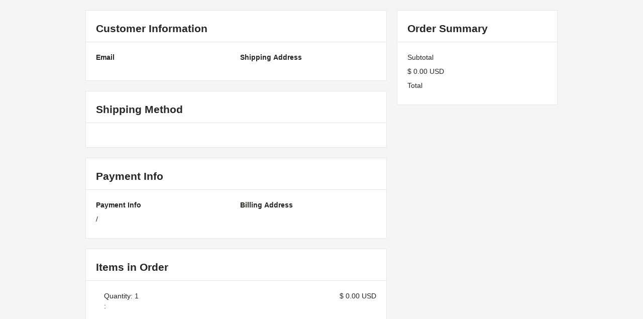

--- FILE ---
content_type: text/html
request_url: https://www.fortador-usa.com/order-confirmation
body_size: 7255
content:
<!DOCTYPE html><!-- Last Published: Fri Dec 05 2025 15:38:42 GMT+0000 (Coordinated Universal Time) --><html data-wf-domain="www.fortador-usa.com" data-wf-page="64a5939d33c97c2d246af8d4" data-wf-site="5a32530a0672a700015b8d9e" lang="en"><head><meta charset="utf-8"/><title>Fortador USA</title><meta content="width=device-width, initial-scale=1" name="viewport"/><meta content="G-W1GJ3762L7" name="google-site-verification"/><link href="https://cdn.prod.website-files.com/5a32530a0672a700015b8d9e/css/lev-tretyakov.webflow.shared.d1603d04f.min.css" rel="stylesheet" type="text/css"/><script type="text/javascript">!function(o,c){var n=c.documentElement,t=" w-mod-";n.className+=t+"js",("ontouchstart"in o||o.DocumentTouch&&c instanceof DocumentTouch)&&(n.className+=t+"touch")}(window,document);</script><link href="https://cdn.prod.website-files.com/5a32530a0672a700015b8d9e/62ec3d379147feff6531f71d_Fortador%20Favicon.jpg" rel="shortcut icon" type="image/x-icon"/><link href="https://cdn.prod.website-files.com/5a32530a0672a700015b8d9e/5a39dd6bbf53560001f79c53_small%201.jpg" rel="apple-touch-icon"/><link href="https://www.fortador-usa.com/order-confirmation" rel="canonical"/><script type="text/javascript">!function(f,b,e,v,n,t,s){if(f.fbq)return;n=f.fbq=function(){n.callMethod?n.callMethod.apply(n,arguments):n.queue.push(arguments)};if(!f._fbq)f._fbq=n;n.push=n;n.loaded=!0;n.version='2.0';n.agent='plwebflow';n.queue=[];t=b.createElement(e);t.async=!0;t.src=v;s=b.getElementsByTagName(e)[0];s.parentNode.insertBefore(t,s)}(window,document,'script','https://connect.facebook.net/en_US/fbevents.js');fbq('consent', 'revoke');fbq('init', '803513803738444');fbq('track', 'PageView');</script><!-- Google Tag Manager -->
<script>(function(w,d,s,l,i){w[l]=w[l]||[];w[l].push({'gtm.start':
new Date().getTime(),event:'gtm.js'});var f=d.getElementsByTagName(s)[0],
j=d.createElement(s),dl=l!='dataLayer'?'&l='+l:'';j.async=true;j.src=
'https://www.googletagmanager.com/gtm.js?id='+i+dl;f.parentNode.insertBefore(j,f);
})(window,document,'script','dataLayer','GTM-WD9KSL');</script>
<!-- End Google Tag Manager -->

<script type="text/javascript">
    (function(c,l,a,r,i,t,y){
        c[a]=c[a]||function(){(c[a].q=c[a].q||[]).push(arguments)};
        t=l.createElement(r);t.async=1;t.src="https://www.clarity.ms/tag/"+i;
        y=l.getElementsByTagName(r)[0];y.parentNode.insertBefore(t,y);
    })(window, document, "clarity", "script", "h93zez22zb");
</script>

<!-- Speed-optimization -->
<script>
  var windowWidth,
    lazyImages,
    lazyBackground,
    lazyIframe,
    lazyScripts,
    src,
    style,
    datasrc,
    urls,
    analytics,
    s,
    x,
    i,
    j = 0,
    flag;
function init() {
    //if(!window.location.href.includes("store")){
      flag && ((flag = 0), lazyLoadImg(), lazyLoadBackground(), lazyLoadIframe(), load_all_js());
    //}
}
function lazyLoadImg() {
    lazyImages.forEach(function (e) {
        (e.src = e.dataset.src), (e.className += "lazyloaded");
    });
}
function lazyLoadBackground() {
    lazyBackground.forEach(function (e) {
        e.style = e.dataset.style;
    });
}
function lazyLoadIframe() {
    lazyIframe.forEach(function (e) {
        e.src = e.dataset.src;
    });
}
function lazyLoadScripts() {
    isNaN(j) && (j = 0),
        j != lazyScripts.length &&
            (lazyScripts[j] != null && lazyScripts[j].getAttribute("type") == "lazyload2"
                ? (lazyScripts[j].setAttribute("type", "lazyloaded"),
                  typeof lazyScripts[j].dataset.src != "undefined"
                      ? (((s = document.createElement("script")).type = "text/javascript"),
                        (s.async = !0),
                        (s.src = lazyScripts[j].dataset.src),
                        (x = document.getElementsByTagName("body")[0]).appendChild(s),
                        (s.onload = function () {
                            j++, lazyLoadScripts();
                        }))
                      : (((s = document.createElement("script")).type = "text/javascript"), (s.async = !0), (s.innerHTML = lazyScripts[j].innerHTML), (x = document.getElementsByTagName("body")[0]).appendChild(s), j++, lazyLoadScripts()))
                : (j++, lazyLoadScripts()));
}
function lazyLoadCss(e) {
    ((s = document.createElement("link")).rel = "stylesheet"), (s.href = e), (x = document.getElementsByTagName("head")[0]).appendChild(s);
}
function lazyLoadJS(e) {
    ((s = document.createElement("script")).type = "text/javascript"), (s.async = !0), (s.src = e), (x = document.getElementsByTagName("body")[0]).appendChild(s);
}
function asyncLoad() {}
function load_all_js() {
        setTimeout(function () {
            lazyLoadScripts();
        }, 1e3),
        setTimeout(function () {
            (lazyImages = document.querySelectorAll("img.lazy")).forEach(function (e) {
                e.src = e.dataset.src;
            });
        }, 5e3);
}
document.addEventListener("DOMContentLoaded", function () {
    (windowWidth = screen.width),
        (lazyImages = document.querySelectorAll("img.lazy")),
        (lazyBackground = document.querySelectorAll(".lazybg")),
        (lazyIframe = document.querySelectorAll("iframe.lazy")),
        (lazyScripts = document.querySelectorAll("script[type='lazyload2']")),
        (i = 0),
        (j = 0),
        (flag = 1),
        window.addEventListener("scroll", function () {
            //init();
        }),
        window.addEventListener("mousemove", function () {
            //init();
        }),
        window.addEventListener("touchstart", function () {
            //init();
        }),
        setTimeout(function () {
            init();
        }, 11e3);
});
</script>

<script>
    function(w,d,s,r,n)({w.TrustpilotObject=n;w[n]=w[n]||function(){(w[n].q=w[n].q||[]).push(arguments)};
                      a=d.createElement(s);a.async=1;a.src=r;a.type='text/javascript'+s;f=d.getElementsByTagName(s)[0];
                      f.parentNode.insertBefore(a,f)})(window,document,'script', 'https://invitejs.trustpilot.com/tp.min.js', 'tp');
  tp('register', 'HRbxO2TwhnN0KJRQ');
</script>

<meta name="p:domain_verify" content="80c195772b3445dacffce1f38f833dba"/>
<!-- Global site tag (gtag.js) - Google AdWords: 882275879 -->

<!-- TrustBox script -->
<script src="//widget.trustpilot.com/bootstrap/v5/tp.widget.bootstrap.min.js" ></script>
<!-- End TrustBox script -->

<!-- Event snippet for Call Clicks on Mobile conversion page
In your html page, add the snippet and call gtag_report_conversion when someone clicks on the chosen link or button. -->
<script>
function gtag_report_conversion(url) {
  var callback = function () {
    if (typeof(url) != 'undefined') {
      window.location = url;
    }
  };
  gtag('event', 'conversion', {
      'send_to': 'AW-882275879/ZSGdCIGX0IABEKfs2aQD',
      'event_callback': callback
  });
  return false;
}
</script>
<!-- Global site tag (gtag.js) - Google Analytics -->


<script>
  window.dataLayer = window.dataLayer || [];
  function gtag(){dataLayer.push(arguments);}
  gtag('js', new Date());

  gtag('config', 'UA-77383177-1');
</script>

<script type="text/javascript" src="https://www.googletagmanager.com/gtag/js?id=AW-882275879"></script>
<script typee="text/javascript" src="https://www.googletagmanager.com/gtag/js?id=G-W1GJ3762L7"></script>

<!-- Global site tag (gtag.js) - Google Analytics -->
<script>
  // Check if the URL contains the string "blog"
  if (window.location.href.indexOf("blog") === -1) {
    // If the URL doesn't contain "blog", load the script   

    window.dataLayer = window.dataLayer || [];
    function gtag(){dataLayer.push(arguments);}
    gtag('js', new Date());

    gtag('config', 'G-W1GJ3762L7');
  }
</script>

<html lang="en">
  
<!-- MailChimp -->
  <script type="lazyload2" id="mcjs">!function(c,h,i,m,p){m=c.createElement(h),p=c.getElementsByTagName(h)[0],m.async=1,m.src=i,p.parentNode.insertBefore(m,p)}(document,"script","https://chimpstatic.com/mcjs-connected/js/users/808693ad161675d89ba1c84ad/3491d67d1b8feae6d1db21707.js");</script>
  
<!-- Mobile CLS -->
<style>
.gallery-container{min-height:600px}@media screen and (max-width:767px){.mobileheaderimage{display:block;height:394px}.header-section-copy{height:1239px}img.image-76{height:81.9px}.popup__wrapper{height:500px}.popup__contents{height:500px}.menu-button.w-nav-button{height:57px}h1.text-color-orange{min-height:308px}.header-section-copy img{height:81.9px}.hero-columns.partner.productform.w-row .hero-quote-wrap.autoheight{min-height:423px}.hero-columns.partner.w-row .hero-quote-wrap.autoheight{min-height:624px}.gallery-container{min-height:1781.94px}.div-block-3{min-height:250px}img.image-4{height:255px}}
</style><meta name="robots" content="noindex, follow"><script src="https://js.stripe.com/v3/" type="text/javascript" data-wf-ecomm-key="pk_live_nyPnaDuxaj8zDxRbuaPHJjip" data-wf-ecomm-acct-id="acct_1HkCklFXdgtKdxgJ"></script><script type="text/javascript">window.__WEBFLOW_CURRENCY_SETTINGS = {"currencyCode":"USD","symbol":"$","decimal":".","fractionDigits":2,"group":",","template":"{{wf {\"path\":\"symbol\",\"type\":\"PlainText\"} }} {{wf {\"path\":\"amount\",\"type\":\"CommercePrice\"} }} {{wf {\"path\":\"currencyCode\",\"type\":\"PlainText\"} }}","hideDecimalForWholeNumbers":false};</script></head><body><div data-node-type="commerce-order-confirmation-wrapper" data-wf-order-query="query Dynamo3($finalizedOrder: CommerceOrderFinalizedOrderArgs) {
  database {
    id
    commerceOrder(finalizedOrder: $finalizedOrder) {
      availableShippingMethods {
        description
        id
        mode
        name
        price {
          decimalValue
          string
          unit
          value
        }
        selected
      }
      comment
      customData {
        checkbox
        name
        textArea
        textInput
      }
      customerInfo {
        billingAddress {
          addressee
          city
          country
          japanType
          line1
          line2
          postalCode
          state
          type
        }
        identity {
          email
          fullName
        }
        shippingAddress {
          addressee
          city
          country
          japanType
          line1
          line2
          postalCode
          state
          type
        }
        stripePayment {
          card {
            expires {
              month
              year
            }
            last4
            provided
            provider
          }
        }
      }
      downloadFiles {
        id
        name
        url
      }
      extraItems {
        name
        pluginId
        pluginName
        price {
          decimalValue
          string
          unit
          value
        }
      }
      id
      paymentProcessor
      startedOn
      statusFlags {
        billingAddressRequiresPostalCode
        hasDownloads
        hasSubscription
        isFreeOrder
        needAddress
        needIdentity
        needItems
        needPayment
        requiresShipping
        shippingAddressRequiresPostalCode
        shouldRecalc
      }
      subtotal {
        decimalValue
        string
        unit
        value
      }
      total {
        decimalValue
        string
        unit
        value
      }
      updatedOn
      userItems {
        count
        id
        product {
          id
          cmsLocaleId
          draft
          archived
          f_name_: name
          f_sku_properties_3dr: skuProperties {
            id
            name
            enum {
              id
              name
              slug
            }
          }
        }
        rowTotal {
          decimalValue
          string
          unit
          value
        }
        sku {
          cmsLocaleId
          draft
          archived
          f_main_image_4dr: mainImage {
            url
            file {
              size
              origFileName
              createdOn
              updatedOn
              mimeType
              width
              height
              variants {
                origFileName
                quality
                height
                width
                s3Url
                error
                size
              }
            }
            alt
          }
          f_sku_values_3dr: skuValues {
            property {
              id
            }
            value {
              id
            }
          }
          id
        }
        subscriptionFrequency
        subscriptionInterval
        subscriptionTrial
      }
      userItemsCount
    }
  }
  site {
    commerce {
      id
      businessAddress {
        country
      }
      defaultCountry
      defaultCurrency
      quickCheckoutEnabled
    }
  }
}" data-wf-page-link-href-prefix="" class="w-commerce-commerceorderconfirmationcontainer"><div class="w-commerce-commercelayoutcontainer w-container"><div class="w-commerce-commercelayoutmain"><div class="w-commerce-commercecheckoutcustomerinfosummarywrapper"><div class="w-commerce-commercecheckoutsummaryblockheader"><h4>Customer Information</h4></div><fieldset class="w-commerce-commercecheckoutblockcontent"><div class="w-commerce-commercecheckoutrow"><div class="w-commerce-commercecheckoutcolumn"><div class="w-commerce-commercecheckoutsummaryitem"><label class="w-commerce-commercecheckoutsummarylabel">Email</label><div data-wf-bindings="%5B%7B%22innerHTML%22%3A%7B%22type%22%3A%22PlainText%22%2C%22filter%22%3A%7B%22type%22%3A%22identity%22%2C%22params%22%3A%5B%5D%7D%2C%22dataPath%22%3A%22database.commerceOrder.customerEmail%22%7D%7D%5D"></div></div></div><div data-wf-bindings="%5B%5D" data-wf-conditions="%7B%22condition%22%3A%7B%22fields%22%3A%7B%22requiresShipping%22%3A%7B%22eq%22%3A%22true%22%2C%22type%22%3A%22Bool%22%7D%7D%7D%2C%22dataPath%22%3A%22database.commerceOrder%22%7D" class="w-commerce-commercecheckoutcolumn"><div class="w-commerce-commercecheckoutsummaryitem"><label class="w-commerce-commercecheckoutsummarylabel">Shipping Address</label><div data-wf-bindings="%5B%7B%22innerHTML%22%3A%7B%22type%22%3A%22PlainText%22%2C%22filter%22%3A%7B%22type%22%3A%22identity%22%2C%22params%22%3A%5B%5D%7D%2C%22dataPath%22%3A%22database.commerceOrder.shippingAddressAddressee%22%7D%7D%5D"></div><div data-wf-bindings="%5B%7B%22innerHTML%22%3A%7B%22type%22%3A%22PlainText%22%2C%22filter%22%3A%7B%22type%22%3A%22identity%22%2C%22params%22%3A%5B%5D%7D%2C%22dataPath%22%3A%22database.commerceOrder.shippingAddressLine1%22%7D%7D%5D"></div><div data-wf-bindings="%5B%7B%22innerHTML%22%3A%7B%22type%22%3A%22PlainText%22%2C%22filter%22%3A%7B%22type%22%3A%22identity%22%2C%22params%22%3A%5B%5D%7D%2C%22dataPath%22%3A%22database.commerceOrder.shippingAddressLine2%22%7D%7D%5D"></div><div class="w-commerce-commercecheckoutsummaryflexboxdiv"><div data-wf-bindings="%5B%7B%22innerHTML%22%3A%7B%22type%22%3A%22PlainText%22%2C%22filter%22%3A%7B%22type%22%3A%22identity%22%2C%22params%22%3A%5B%5D%7D%2C%22dataPath%22%3A%22database.commerceOrder.shippingAddressCity%22%7D%7D%5D" class="w-commerce-commercecheckoutsummarytextspacingondiv"></div><div data-wf-bindings="%5B%7B%22innerHTML%22%3A%7B%22type%22%3A%22PlainText%22%2C%22filter%22%3A%7B%22type%22%3A%22identity%22%2C%22params%22%3A%5B%5D%7D%2C%22dataPath%22%3A%22database.commerceOrder.shippingAddressState%22%7D%7D%5D" class="w-commerce-commercecheckoutsummarytextspacingondiv"></div><div data-wf-bindings="%5B%7B%22innerHTML%22%3A%7B%22type%22%3A%22PlainText%22%2C%22filter%22%3A%7B%22type%22%3A%22identity%22%2C%22params%22%3A%5B%5D%7D%2C%22dataPath%22%3A%22database.commerceOrder.shippingAddressPostalCode%22%7D%7D%5D" class="w-commerce-commercecheckoutsummarytextspacingondiv"></div></div><div data-wf-bindings="%5B%7B%22innerHTML%22%3A%7B%22type%22%3A%22PlainText%22%2C%22filter%22%3A%7B%22type%22%3A%22identity%22%2C%22params%22%3A%5B%5D%7D%2C%22dataPath%22%3A%22database.commerceOrder.shippingAddressCountry%22%7D%7D%5D"></div></div></div></div></fieldset></div><div data-wf-bindings="%5B%5D" data-wf-conditions="%7B%22condition%22%3A%7B%22fields%22%3A%7B%22requiresShipping%22%3A%7B%22eq%22%3A%22true%22%2C%22type%22%3A%22Bool%22%7D%7D%7D%2C%22dataPath%22%3A%22database.commerceOrder%22%7D" class="w-commerce-commercecheckoutshippingsummarywrapper"><div class="w-commerce-commercecheckoutsummaryblockheader"><h4>Shipping Method</h4></div><fieldset class="w-commerce-commercecheckoutblockcontent"><div class="w-commerce-commercecheckoutrow"><div class="w-commerce-commercecheckoutcolumn"><div class="w-commerce-commercecheckoutsummaryitem"><div data-wf-bindings="%5B%7B%22innerHTML%22%3A%7B%22type%22%3A%22PlainText%22%2C%22filter%22%3A%7B%22type%22%3A%22identity%22%2C%22params%22%3A%5B%5D%7D%2C%22dataPath%22%3A%22database.commerceOrder.shippingMethodName%22%7D%7D%5D"></div><div data-wf-bindings="%5B%7B%22innerHTML%22%3A%7B%22type%22%3A%22PlainText%22%2C%22filter%22%3A%7B%22type%22%3A%22identity%22%2C%22params%22%3A%5B%5D%7D%2C%22dataPath%22%3A%22database.commerceOrder.shippingMethodDescription%22%7D%7D%5D"></div></div></div></div></fieldset></div><div class="w-commerce-commercecheckoutpaymentsummarywrapper"><div class="w-commerce-commercecheckoutsummaryblockheader"><h4>Payment Info</h4></div><fieldset class="w-commerce-commercecheckoutblockcontent"><div class="w-commerce-commercecheckoutrow"><div class="w-commerce-commercecheckoutcolumn"><div class="w-commerce-commercecheckoutsummaryitem"><label class="w-commerce-commercecheckoutsummarylabel">Payment Info</label><div class="w-commerce-commercecheckoutsummaryflexboxdiv"><div data-wf-bindings="%5B%7B%22innerHTML%22%3A%7B%22type%22%3A%22PlainText%22%2C%22filter%22%3A%7B%22type%22%3A%22identity%22%2C%22params%22%3A%5B%5D%7D%2C%22dataPath%22%3A%22database.commerceOrder.cardProvider%22%7D%7D%5D" class="w-commerce-commercecheckoutsummarytextspacingondiv"></div><div data-wf-bindings="%5B%7B%22innerHTML%22%3A%7B%22type%22%3A%22PlainText%22%2C%22filter%22%3A%7B%22type%22%3A%22identity%22%2C%22params%22%3A%5B%5D%7D%2C%22dataPath%22%3A%22database.commerceOrder.cardLastFour%22%7D%7D%5D" class="w-commerce-commercecheckoutsummarytextspacingondiv"></div></div><div class="w-commerce-commercecheckoutsummaryflexboxdiv"><div data-wf-bindings="%5B%7B%22innerHTML%22%3A%7B%22type%22%3A%22PlainText%22%2C%22filter%22%3A%7B%22type%22%3A%22identity%22%2C%22params%22%3A%5B%5D%7D%2C%22dataPath%22%3A%22database.commerceOrder.cardExpiresMonth%22%7D%7D%5D"></div><div data-wf-bindings="%5B%5D" data-wf-conditions="%7B%22condition%22%3A%7B%22fields%22%3A%7B%22cardExpiresMonth%22%3A%7B%22exists%22%3A%22yes%22%2C%22type%22%3A%22PlainText%22%7D%7D%7D%2C%22dataPath%22%3A%22database.commerceOrder%22%7D"> / </div><div data-wf-bindings="%5B%7B%22innerHTML%22%3A%7B%22type%22%3A%22PlainText%22%2C%22filter%22%3A%7B%22type%22%3A%22identity%22%2C%22params%22%3A%5B%5D%7D%2C%22dataPath%22%3A%22database.commerceOrder.cardExpiresYear%22%7D%7D%5D"></div></div></div></div><div class="w-commerce-commercecheckoutcolumn"><div class="w-commerce-commercecheckoutsummaryitem"><label class="w-commerce-commercecheckoutsummarylabel">Billing Address</label><div data-wf-bindings="%5B%7B%22innerHTML%22%3A%7B%22type%22%3A%22PlainText%22%2C%22filter%22%3A%7B%22type%22%3A%22identity%22%2C%22params%22%3A%5B%5D%7D%2C%22dataPath%22%3A%22database.commerceOrder.billingAddressAddressee%22%7D%7D%5D"></div><div data-wf-bindings="%5B%7B%22innerHTML%22%3A%7B%22type%22%3A%22PlainText%22%2C%22filter%22%3A%7B%22type%22%3A%22identity%22%2C%22params%22%3A%5B%5D%7D%2C%22dataPath%22%3A%22database.commerceOrder.billingAddressLine1%22%7D%7D%5D"></div><div data-wf-bindings="%5B%7B%22innerHTML%22%3A%7B%22type%22%3A%22PlainText%22%2C%22filter%22%3A%7B%22type%22%3A%22identity%22%2C%22params%22%3A%5B%5D%7D%2C%22dataPath%22%3A%22database.commerceOrder.billingAddressLine2%22%7D%7D%5D"></div><div class="w-commerce-commercecheckoutsummaryflexboxdiv"><div data-wf-bindings="%5B%7B%22innerHTML%22%3A%7B%22type%22%3A%22PlainText%22%2C%22filter%22%3A%7B%22type%22%3A%22identity%22%2C%22params%22%3A%5B%5D%7D%2C%22dataPath%22%3A%22database.commerceOrder.billingAddressCity%22%7D%7D%5D" class="w-commerce-commercecheckoutsummarytextspacingondiv"></div><div data-wf-bindings="%5B%7B%22innerHTML%22%3A%7B%22type%22%3A%22PlainText%22%2C%22filter%22%3A%7B%22type%22%3A%22identity%22%2C%22params%22%3A%5B%5D%7D%2C%22dataPath%22%3A%22database.commerceOrder.billingAddressState%22%7D%7D%5D" class="w-commerce-commercecheckoutsummarytextspacingondiv"></div><div data-wf-bindings="%5B%7B%22innerHTML%22%3A%7B%22type%22%3A%22PlainText%22%2C%22filter%22%3A%7B%22type%22%3A%22identity%22%2C%22params%22%3A%5B%5D%7D%2C%22dataPath%22%3A%22database.commerceOrder.billingAddressPostalCode%22%7D%7D%5D" class="w-commerce-commercecheckoutsummarytextspacingondiv"></div></div><div data-wf-bindings="%5B%7B%22innerHTML%22%3A%7B%22type%22%3A%22PlainText%22%2C%22filter%22%3A%7B%22type%22%3A%22identity%22%2C%22params%22%3A%5B%5D%7D%2C%22dataPath%22%3A%22database.commerceOrder.billingAddressCountry%22%7D%7D%5D"></div></div></div></div></fieldset></div><div class="w-commerce-commercecheckoutorderitemswrapper"><div class="w-commerce-commercecheckoutsummaryblockheader"><h4>Items in Order</h4></div><fieldset class="w-commerce-commercecheckoutblockcontent"><script type="text/x-wf-template" id="wf-template-625e07ed30c49b5ab878f4e9000000000051">%3Cdiv%20role%3D%22listitem%22%20class%3D%22w-commerce-commercecheckoutorderitem%22%3E%3Cimg%20data-wf-bindings%3D%22%255B%257B%2522src%2522%253A%257B%2522type%2522%253A%2522ImageRef%2522%252C%2522filter%2522%253A%257B%2522type%2522%253A%2522identity%2522%252C%2522params%2522%253A%255B%255D%257D%252C%2522dataPath%2522%253A%2522database.commerceOrder.userItems%255B%255D.sku.f_main_image_4dr%2522%257D%257D%255D%22%20src%3D%22%22%20alt%3D%22%22%20class%3D%22w-commerce-commercecartitemimage%20w-dyn-bind-empty%22%2F%3E%3Cdiv%20class%3D%22w-commerce-commercecheckoutorderitemdescriptionwrapper%22%3E%3Cdiv%20data-wf-bindings%3D%22%255B%257B%2522innerHTML%2522%253A%257B%2522type%2522%253A%2522PlainText%2522%252C%2522filter%2522%253A%257B%2522type%2522%253A%2522identity%2522%252C%2522params%2522%253A%255B%255D%257D%252C%2522dataPath%2522%253A%2522database.commerceOrder.userItems%255B%255D.product.f_name_%2522%257D%257D%255D%22%20class%3D%22w-commerce-commerceboldtextblock%20w-dyn-bind-empty%22%3E%3C%2Fdiv%3E%3Cdiv%20class%3D%22w-commerce-commercecheckoutorderitemquantitywrapper%22%3E%3Cdiv%3EQuantity%3A%20%3C%2Fdiv%3E%3Cdiv%20data-wf-bindings%3D%22%255B%257B%2522innerHTML%2522%253A%257B%2522type%2522%253A%2522Number%2522%252C%2522filter%2522%253A%257B%2522type%2522%253A%2522numberPrecision%2522%252C%2522params%2522%253A%255B%25220%2522%252C%2522numberPrecision%2522%255D%257D%252C%2522dataPath%2522%253A%2522database.commerceOrder.userItems%255B%255D.count%2522%257D%257D%255D%22%3E1%3C%2Fdiv%3E%3C%2Fdiv%3E%3Cscript%20type%3D%22text%2Fx-wf-template%22%20id%3D%22wf-template-625e07ed30c49b5ab878f4e900000000005a%22%3E%253Cli%253E%253Cspan%2520data-wf-bindings%253D%2522%25255B%25257B%252522innerHTML%252522%25253A%25257B%252522type%252522%25253A%252522PlainText%252522%25252C%252522filter%252522%25253A%25257B%252522type%252522%25253A%252522identity%252522%25252C%252522params%252522%25253A%25255B%25255D%25257D%25252C%252522dataPath%252522%25253A%252522database.commerceOrder.userItems%25255B%25255D.product.f_sku_properties_3dr%25255B%25255D.name%252522%25257D%25257D%25255D%2522%253E%253C%252Fspan%253E%253Cspan%253E%253A%2520%253C%252Fspan%253E%253Cspan%2520data-wf-bindings%253D%2522%25255B%25257B%252522innerHTML%252522%25253A%25257B%252522type%252522%25253A%252522CommercePropValues%252522%25252C%252522filter%252522%25253A%25257B%252522type%252522%25253A%252522identity%252522%25252C%252522params%252522%25253A%25255B%25255D%25257D%25252C%252522dataPath%252522%25253A%252522database.commerceOrder.userItems%25255B%25255D.product.f_sku_properties_3dr%25255B%25255D%252522%25257D%25257D%25255D%2522%253E%253C%252Fspan%253E%253C%252Fli%253E%3C%2Fscript%3E%3Cul%20data-wf-bindings%3D%22%255B%257B%2522optionSets%2522%253A%257B%2522type%2522%253A%2522CommercePropTable%2522%252C%2522filter%2522%253A%257B%2522type%2522%253A%2522identity%2522%252C%2522params%2522%253A%255B%255D%257D%252C%2522dataPath%2522%253A%2522database.commerceOrder.userItems%255B%255D.product.f_sku_properties_3dr%5B%5D%2522%257D%257D%252C%257B%2522optionValues%2522%253A%257B%2522type%2522%253A%2522CommercePropValues%2522%252C%2522filter%2522%253A%257B%2522type%2522%253A%2522identity%2522%252C%2522params%2522%253A%255B%255D%257D%252C%2522dataPath%2522%253A%2522database.commerceOrder.userItems%255B%255D.sku.f_sku_values_3dr%2522%257D%257D%255D%22%20class%3D%22w-commerce-commercecheckoutorderitemoptionlist%22%20data-wf-collection%3D%22database.commerceOrder.userItems%255B%255D.product.f_sku_properties_3dr%22%20data-wf-template-id%3D%22wf-template-625e07ed30c49b5ab878f4e900000000005a%22%3E%3Cli%3E%3Cspan%20data-wf-bindings%3D%22%255B%257B%2522innerHTML%2522%253A%257B%2522type%2522%253A%2522PlainText%2522%252C%2522filter%2522%253A%257B%2522type%2522%253A%2522identity%2522%252C%2522params%2522%253A%255B%255D%257D%252C%2522dataPath%2522%253A%2522database.commerceOrder.userItems%255B%255D.product.f_sku_properties_3dr%255B%255D.name%2522%257D%257D%255D%22%3E%3C%2Fspan%3E%3Cspan%3E%3A%20%3C%2Fspan%3E%3Cspan%20data-wf-bindings%3D%22%255B%257B%2522innerHTML%2522%253A%257B%2522type%2522%253A%2522CommercePropValues%2522%252C%2522filter%2522%253A%257B%2522type%2522%253A%2522identity%2522%252C%2522params%2522%253A%255B%255D%257D%252C%2522dataPath%2522%253A%2522database.commerceOrder.userItems%255B%255D.product.f_sku_properties_3dr%255B%255D%2522%257D%257D%255D%22%3E%3C%2Fspan%3E%3C%2Fli%3E%3C%2Ful%3E%3C%2Fdiv%3E%3Cdiv%20data-wf-bindings%3D%22%255B%257B%2522innerHTML%2522%253A%257B%2522type%2522%253A%2522CommercePrice%2522%252C%2522filter%2522%253A%257B%2522type%2522%253A%2522price%2522%252C%2522params%2522%253A%255B%255D%257D%252C%2522dataPath%2522%253A%2522database.commerceOrder.userItems%255B%255D.rowTotal%2522%257D%257D%255D%22%3E%24%C2%A00.00%C2%A0USD%3C%2Fdiv%3E%3C%2Fdiv%3E</script><div role="list" class="w-commerce-commercecheckoutorderitemslist" data-wf-collection="database.commerceOrder.userItems" data-wf-template-id="wf-template-625e07ed30c49b5ab878f4e9000000000051"><div role="listitem" class="w-commerce-commercecheckoutorderitem"><img data-wf-bindings="%5B%7B%22src%22%3A%7B%22type%22%3A%22ImageRef%22%2C%22filter%22%3A%7B%22type%22%3A%22identity%22%2C%22params%22%3A%5B%5D%7D%2C%22dataPath%22%3A%22database.commerceOrder.userItems%5B%5D.sku.f_main_image_4dr%22%7D%7D%5D" src="" alt="" class="w-commerce-commercecartitemimage w-dyn-bind-empty"/><div class="w-commerce-commercecheckoutorderitemdescriptionwrapper"><div data-wf-bindings="%5B%7B%22innerHTML%22%3A%7B%22type%22%3A%22PlainText%22%2C%22filter%22%3A%7B%22type%22%3A%22identity%22%2C%22params%22%3A%5B%5D%7D%2C%22dataPath%22%3A%22database.commerceOrder.userItems%5B%5D.product.f_name_%22%7D%7D%5D" class="w-commerce-commerceboldtextblock w-dyn-bind-empty"></div><div class="w-commerce-commercecheckoutorderitemquantitywrapper"><div>Quantity: </div><div data-wf-bindings="%5B%7B%22innerHTML%22%3A%7B%22type%22%3A%22Number%22%2C%22filter%22%3A%7B%22type%22%3A%22numberPrecision%22%2C%22params%22%3A%5B%220%22%2C%22numberPrecision%22%5D%7D%2C%22dataPath%22%3A%22database.commerceOrder.userItems%5B%5D.count%22%7D%7D%5D">1</div></div><script type="text/x-wf-template" id="wf-template-625e07ed30c49b5ab878f4e900000000005a">%3Cli%3E%3Cspan%20data-wf-bindings%3D%22%255B%257B%2522innerHTML%2522%253A%257B%2522type%2522%253A%2522PlainText%2522%252C%2522filter%2522%253A%257B%2522type%2522%253A%2522identity%2522%252C%2522params%2522%253A%255B%255D%257D%252C%2522dataPath%2522%253A%2522database.commerceOrder.userItems%255B%255D.product.f_sku_properties_3dr%255B%255D.name%2522%257D%257D%255D%22%3E%3C%2Fspan%3E%3Cspan%3E%3A%20%3C%2Fspan%3E%3Cspan%20data-wf-bindings%3D%22%255B%257B%2522innerHTML%2522%253A%257B%2522type%2522%253A%2522CommercePropValues%2522%252C%2522filter%2522%253A%257B%2522type%2522%253A%2522identity%2522%252C%2522params%2522%253A%255B%255D%257D%252C%2522dataPath%2522%253A%2522database.commerceOrder.userItems%255B%255D.product.f_sku_properties_3dr%255B%255D%2522%257D%257D%255D%22%3E%3C%2Fspan%3E%3C%2Fli%3E</script><ul data-wf-bindings="%5B%7B%22optionSets%22%3A%7B%22type%22%3A%22CommercePropTable%22%2C%22filter%22%3A%7B%22type%22%3A%22identity%22%2C%22params%22%3A%5B%5D%7D%2C%22dataPath%22%3A%22database.commerceOrder.userItems%5B%5D.product.f_sku_properties_3dr[]%22%7D%7D%2C%7B%22optionValues%22%3A%7B%22type%22%3A%22CommercePropValues%22%2C%22filter%22%3A%7B%22type%22%3A%22identity%22%2C%22params%22%3A%5B%5D%7D%2C%22dataPath%22%3A%22database.commerceOrder.userItems%5B%5D.sku.f_sku_values_3dr%22%7D%7D%5D" class="w-commerce-commercecheckoutorderitemoptionlist" data-wf-collection="database.commerceOrder.userItems%5B%5D.product.f_sku_properties_3dr" data-wf-template-id="wf-template-625e07ed30c49b5ab878f4e900000000005a"><li><span data-wf-bindings="%5B%7B%22innerHTML%22%3A%7B%22type%22%3A%22PlainText%22%2C%22filter%22%3A%7B%22type%22%3A%22identity%22%2C%22params%22%3A%5B%5D%7D%2C%22dataPath%22%3A%22database.commerceOrder.userItems%5B%5D.product.f_sku_properties_3dr%5B%5D.name%22%7D%7D%5D"></span><span>: </span><span data-wf-bindings="%5B%7B%22innerHTML%22%3A%7B%22type%22%3A%22CommercePropValues%22%2C%22filter%22%3A%7B%22type%22%3A%22identity%22%2C%22params%22%3A%5B%5D%7D%2C%22dataPath%22%3A%22database.commerceOrder.userItems%5B%5D.product.f_sku_properties_3dr%5B%5D%22%7D%7D%5D"></span></li></ul></div><div data-wf-bindings="%5B%7B%22innerHTML%22%3A%7B%22type%22%3A%22CommercePrice%22%2C%22filter%22%3A%7B%22type%22%3A%22price%22%2C%22params%22%3A%5B%5D%7D%2C%22dataPath%22%3A%22database.commerceOrder.userItems%5B%5D.rowTotal%22%7D%7D%5D">$ 0.00 USD</div></div></div></fieldset></div></div><div class="w-commerce-commercelayoutsidebar"><div class="w-commerce-commercecheckoutordersummarywrapper"><div class="w-commerce-commercecheckoutsummaryblockheader"><h4>Order Summary</h4></div><fieldset class="w-commerce-commercecheckoutblockcontent"><div class="w-commerce-commercecheckoutsummarylineitem"><div>Subtotal</div><div data-wf-bindings="%5B%7B%22innerHTML%22%3A%7B%22type%22%3A%22CommercePrice%22%2C%22filter%22%3A%7B%22type%22%3A%22price%22%2C%22params%22%3A%5B%5D%7D%2C%22dataPath%22%3A%22database.commerceOrder.subtotal%22%7D%7D%5D"></div></div><script type="text/x-wf-template" id="wf-template-625e07ed30c49b5ab878f4e900000000006b">%3Cdiv%20class%3D%22w-commerce-commercecheckoutordersummaryextraitemslistitem%22%3E%3Cdiv%20data-wf-bindings%3D%22%255B%257B%2522innerHTML%2522%253A%257B%2522type%2522%253A%2522PlainText%2522%252C%2522filter%2522%253A%257B%2522type%2522%253A%2522identity%2522%252C%2522params%2522%253A%255B%255D%257D%252C%2522dataPath%2522%253A%2522database.commerceOrder.extraItems%255B%255D.name%2522%257D%257D%255D%22%20class%3D%22w-dyn-bind-empty%22%3E%3C%2Fdiv%3E%3Cdiv%20data-wf-bindings%3D%22%255B%257B%2522innerHTML%2522%253A%257B%2522type%2522%253A%2522CommercePrice%2522%252C%2522filter%2522%253A%257B%2522type%2522%253A%2522price%2522%252C%2522params%2522%253A%255B%255D%257D%252C%2522dataPath%2522%253A%2522database.commerceOrder.extraItems%255B%255D.price%2522%257D%257D%255D%22%3E%24%C2%A00.00%C2%A0USD%3C%2Fdiv%3E%3C%2Fdiv%3E</script><div class="w-commerce-commercecheckoutordersummaryextraitemslist" data-wf-collection="database.commerceOrder.extraItems" data-wf-template-id="wf-template-625e07ed30c49b5ab878f4e900000000006b"><div class="w-commerce-commercecheckoutordersummaryextraitemslistitem"><div data-wf-bindings="%5B%7B%22innerHTML%22%3A%7B%22type%22%3A%22PlainText%22%2C%22filter%22%3A%7B%22type%22%3A%22identity%22%2C%22params%22%3A%5B%5D%7D%2C%22dataPath%22%3A%22database.commerceOrder.extraItems%5B%5D.name%22%7D%7D%5D" class="w-dyn-bind-empty"></div><div data-wf-bindings="%5B%7B%22innerHTML%22%3A%7B%22type%22%3A%22CommercePrice%22%2C%22filter%22%3A%7B%22type%22%3A%22price%22%2C%22params%22%3A%5B%5D%7D%2C%22dataPath%22%3A%22database.commerceOrder.extraItems%5B%5D.price%22%7D%7D%5D">$ 0.00 USD</div></div></div><div class="w-commerce-commercecheckoutsummarylineitem"><div>Total</div><div data-wf-bindings="%5B%7B%22innerHTML%22%3A%7B%22type%22%3A%22CommercePrice%22%2C%22filter%22%3A%7B%22type%22%3A%22price%22%2C%22params%22%3A%5B%5D%7D%2C%22dataPath%22%3A%22database.commerceOrder.total%22%7D%7D%5D" class="w-commerce-commercecheckoutsummarytotal"></div></div></fieldset></div></div></div></div><script src="https://d3e54v103j8qbb.cloudfront.net/js/jquery-3.5.1.min.dc5e7f18c8.js?site=5a32530a0672a700015b8d9e" type="text/javascript" integrity="sha256-9/aliU8dGd2tb6OSsuzixeV4y/faTqgFtohetphbbj0=" crossorigin="anonymous"></script><script src="https://cdn.prod.website-files.com/5a32530a0672a700015b8d9e/js/webflow.schunk.1a807f015b216e46.js" type="text/javascript"></script><script src="https://cdn.prod.website-files.com/5a32530a0672a700015b8d9e/js/webflow.schunk.2a8cea006465f7e5.js" type="text/javascript"></script><script src="https://cdn.prod.website-files.com/5a32530a0672a700015b8d9e/js/webflow.schunk.cefcee0d2b1115f9.js" type="text/javascript"></script><script src="https://cdn.prod.website-files.com/5a32530a0672a700015b8d9e/js/webflow.01b0ae87.d2e6f4b7001d0da3.js" type="text/javascript"></script><!-- Start of HubSpot Embed Code -->

<!-- End of HubSpot Embed Code -->

<!-- Google Tag Manager (noscript) -->
<noscript><iframe src="https://www.googletagmanager.com/ns.html?id=GTM-WD9KSL"
height="0" width="0" style="display:none;visibility:hidden"></iframe></noscript>
<!-- End Google Tag Manager (noscript) -->

<script>
  var scriptUrl = 'https://js.stripe.com/v3/';
  
  // Check if the script element with the same src already exists in the DOM
  var existingScript = document.querySelector('script[src="' + scriptUrl + '"]');
  if (existingScript) {
    // If the script element already exists, remove it from the DOM
    existingScript.remove();
  }
  
  // Create a new script element and set its src attribute to the script URL

  setTimeout(function(){
    var script = document.createElement('script');
    script.src = scriptUrl;

  //document.head.appendChild(script);
  }, 5000);
  
</script>

</body></html>

--- FILE ---
content_type: text/css
request_url: https://cdn.prod.website-files.com/5a32530a0672a700015b8d9e/css/lev-tretyakov.webflow.shared.d1603d04f.min.css
body_size: 38035
content:
html{-webkit-text-size-adjust:100%;-ms-text-size-adjust:100%;font-family:sans-serif}body{margin:0}article,aside,details,figcaption,figure,footer,header,hgroup,main,menu,nav,section,summary{display:block}audio,canvas,progress,video{vertical-align:baseline;display:inline-block}audio:not([controls]){height:0;display:none}[hidden],template{display:none}a{background-color:#0000}a:active,a:hover{outline:0}abbr[title]{border-bottom:1px dotted}b,strong{font-weight:700}dfn{font-style:italic}h1{margin:.67em 0;font-size:2em}mark{color:#000;background:#ff0}small{font-size:80%}sub,sup{vertical-align:baseline;font-size:75%;line-height:0;position:relative}sup{top:-.5em}sub{bottom:-.25em}img{border:0}svg:not(:root){overflow:hidden}hr{box-sizing:content-box;height:0}pre{overflow:auto}code,kbd,pre,samp{font-family:monospace;font-size:1em}button,input,optgroup,select,textarea{color:inherit;font:inherit;margin:0}button{overflow:visible}button,select{text-transform:none}button,html input[type=button],input[type=reset]{-webkit-appearance:button;cursor:pointer}button[disabled],html input[disabled]{cursor:default}button::-moz-focus-inner,input::-moz-focus-inner{border:0;padding:0}input{line-height:normal}input[type=checkbox],input[type=radio]{box-sizing:border-box;padding:0}input[type=number]::-webkit-inner-spin-button,input[type=number]::-webkit-outer-spin-button{height:auto}input[type=search]{-webkit-appearance:none}input[type=search]::-webkit-search-cancel-button,input[type=search]::-webkit-search-decoration{-webkit-appearance:none}legend{border:0;padding:0}textarea{overflow:auto}optgroup{font-weight:700}table{border-collapse:collapse;border-spacing:0}td,th{padding:0}@font-face{font-family:webflow-icons;src:url([data-uri])format("truetype");font-weight:400;font-style:normal}[class^=w-icon-],[class*=\ w-icon-]{speak:none;font-variant:normal;text-transform:none;-webkit-font-smoothing:antialiased;-moz-osx-font-smoothing:grayscale;font-style:normal;font-weight:400;line-height:1;font-family:webflow-icons!important}.w-icon-slider-right:before{content:""}.w-icon-slider-left:before{content:""}.w-icon-nav-menu:before{content:""}.w-icon-arrow-down:before,.w-icon-dropdown-toggle:before{content:""}.w-icon-file-upload-remove:before{content:""}.w-icon-file-upload-icon:before{content:""}*{box-sizing:border-box}html{height:100%}body{color:#333;background-color:#fff;min-height:100%;margin:0;font-family:Arial,sans-serif;font-size:14px;line-height:20px}img{vertical-align:middle;max-width:100%;display:inline-block}html.w-mod-touch *{background-attachment:scroll!important}.w-block{display:block}.w-inline-block{max-width:100%;display:inline-block}.w-clearfix:before,.w-clearfix:after{content:" ";grid-area:1/1/2/2;display:table}.w-clearfix:after{clear:both}.w-hidden{display:none}.w-button{color:#fff;line-height:inherit;cursor:pointer;background-color:#3898ec;border:0;border-radius:0;padding:9px 15px;text-decoration:none;display:inline-block}input.w-button{-webkit-appearance:button}html[data-w-dynpage] [data-w-cloak]{color:#0000!important}.w-code-block{margin:unset}pre.w-code-block code{all:inherit}.w-optimization{display:contents}.w-webflow-badge,.w-webflow-badge>img{box-sizing:unset;width:unset;height:unset;max-height:unset;max-width:unset;min-height:unset;min-width:unset;margin:unset;padding:unset;float:unset;clear:unset;border:unset;border-radius:unset;background:unset;background-image:unset;background-position:unset;background-size:unset;background-repeat:unset;background-origin:unset;background-clip:unset;background-attachment:unset;background-color:unset;box-shadow:unset;transform:unset;direction:unset;font-family:unset;font-weight:unset;color:unset;font-size:unset;line-height:unset;font-style:unset;font-variant:unset;text-align:unset;letter-spacing:unset;-webkit-text-decoration:unset;text-decoration:unset;text-indent:unset;text-transform:unset;list-style-type:unset;text-shadow:unset;vertical-align:unset;cursor:unset;white-space:unset;word-break:unset;word-spacing:unset;word-wrap:unset;transition:unset}.w-webflow-badge{white-space:nowrap;cursor:pointer;box-shadow:0 0 0 1px #0000001a,0 1px 3px #0000001a;visibility:visible!important;opacity:1!important;z-index:2147483647!important;color:#aaadb0!important;overflow:unset!important;background-color:#fff!important;border-radius:3px!important;width:auto!important;height:auto!important;margin:0!important;padding:6px!important;font-size:12px!important;line-height:14px!important;text-decoration:none!important;display:inline-block!important;position:fixed!important;inset:auto 12px 12px auto!important;transform:none!important}.w-webflow-badge>img{position:unset;visibility:unset!important;opacity:1!important;vertical-align:middle!important;display:inline-block!important}h1,h2,h3,h4,h5,h6{margin-bottom:10px;font-weight:700}h1{margin-top:20px;font-size:38px;line-height:44px}h2{margin-top:20px;font-size:32px;line-height:36px}h3{margin-top:20px;font-size:24px;line-height:30px}h4{margin-top:10px;font-size:18px;line-height:24px}h5{margin-top:10px;font-size:14px;line-height:20px}h6{margin-top:10px;font-size:12px;line-height:18px}p{margin-top:0;margin-bottom:10px}blockquote{border-left:5px solid #e2e2e2;margin:0 0 10px;padding:10px 20px;font-size:18px;line-height:22px}figure{margin:0 0 10px}ul,ol{margin-top:0;margin-bottom:10px;padding-left:40px}.w-list-unstyled{padding-left:0;list-style:none}.w-embed:before,.w-embed:after{content:" ";grid-area:1/1/2/2;display:table}.w-embed:after{clear:both}.w-video{width:100%;padding:0;position:relative}.w-video iframe,.w-video object,.w-video embed{border:none;width:100%;height:100%;position:absolute;top:0;left:0}fieldset{border:0;margin:0;padding:0}button,[type=button],[type=reset]{cursor:pointer;-webkit-appearance:button;border:0}.w-form{margin:0 0 15px}.w-form-done{text-align:center;background-color:#ddd;padding:20px;display:none}.w-form-fail{background-color:#ffdede;margin-top:10px;padding:10px;display:none}label{margin-bottom:5px;font-weight:700;display:block}.w-input,.w-select{color:#333;vertical-align:middle;background-color:#fff;border:1px solid #ccc;width:100%;height:38px;margin-bottom:10px;padding:8px 12px;font-size:14px;line-height:1.42857;display:block}.w-input::placeholder,.w-select::placeholder{color:#999}.w-input:focus,.w-select:focus{border-color:#3898ec;outline:0}.w-input[disabled],.w-select[disabled],.w-input[readonly],.w-select[readonly],fieldset[disabled] .w-input,fieldset[disabled] .w-select{cursor:not-allowed}.w-input[disabled]:not(.w-input-disabled),.w-select[disabled]:not(.w-input-disabled),.w-input[readonly],.w-select[readonly],fieldset[disabled]:not(.w-input-disabled) .w-input,fieldset[disabled]:not(.w-input-disabled) .w-select{background-color:#eee}textarea.w-input,textarea.w-select{height:auto}.w-select{background-color:#f3f3f3}.w-select[multiple]{height:auto}.w-form-label{cursor:pointer;margin-bottom:0;font-weight:400;display:inline-block}.w-radio{margin-bottom:5px;padding-left:20px;display:block}.w-radio:before,.w-radio:after{content:" ";grid-area:1/1/2/2;display:table}.w-radio:after{clear:both}.w-radio-input{float:left;margin:3px 0 0 -20px;line-height:normal}.w-file-upload{margin-bottom:10px;display:block}.w-file-upload-input{opacity:0;z-index:-100;width:.1px;height:.1px;position:absolute;overflow:hidden}.w-file-upload-default,.w-file-upload-uploading,.w-file-upload-success{color:#333;display:inline-block}.w-file-upload-error{margin-top:10px;display:block}.w-file-upload-default.w-hidden,.w-file-upload-uploading.w-hidden,.w-file-upload-error.w-hidden,.w-file-upload-success.w-hidden{display:none}.w-file-upload-uploading-btn{cursor:pointer;background-color:#fafafa;border:1px solid #ccc;margin:0;padding:8px 12px;font-size:14px;font-weight:400;display:flex}.w-file-upload-file{background-color:#fafafa;border:1px solid #ccc;flex-grow:1;justify-content:space-between;margin:0;padding:8px 9px 8px 11px;display:flex}.w-file-upload-file-name{font-size:14px;font-weight:400;display:block}.w-file-remove-link{cursor:pointer;width:auto;height:auto;margin-top:3px;margin-left:10px;padding:3px;display:block}.w-icon-file-upload-remove{margin:auto;font-size:10px}.w-file-upload-error-msg{color:#ea384c;padding:2px 0;display:inline-block}.w-file-upload-info{padding:0 12px;line-height:38px;display:inline-block}.w-file-upload-label{cursor:pointer;background-color:#fafafa;border:1px solid #ccc;margin:0;padding:8px 12px;font-size:14px;font-weight:400;display:inline-block}.w-icon-file-upload-icon,.w-icon-file-upload-uploading{width:20px;margin-right:8px;display:inline-block}.w-icon-file-upload-uploading{height:20px}.w-container{max-width:940px;margin-left:auto;margin-right:auto}.w-container:before,.w-container:after{content:" ";grid-area:1/1/2/2;display:table}.w-container:after{clear:both}.w-container .w-row{margin-left:-10px;margin-right:-10px}.w-row:before,.w-row:after{content:" ";grid-area:1/1/2/2;display:table}.w-row:after{clear:both}.w-row .w-row{margin-left:0;margin-right:0}.w-col{float:left;width:100%;min-height:1px;padding-left:10px;padding-right:10px;position:relative}.w-col .w-col{padding-left:0;padding-right:0}.w-col-1{width:8.33333%}.w-col-2{width:16.6667%}.w-col-3{width:25%}.w-col-4{width:33.3333%}.w-col-5{width:41.6667%}.w-col-6{width:50%}.w-col-7{width:58.3333%}.w-col-8{width:66.6667%}.w-col-9{width:75%}.w-col-10{width:83.3333%}.w-col-11{width:91.6667%}.w-col-12{width:100%}.w-hidden-main{display:none!important}@media screen and (max-width:991px){.w-container{max-width:728px}.w-hidden-main{display:inherit!important}.w-hidden-medium{display:none!important}.w-col-medium-1{width:8.33333%}.w-col-medium-2{width:16.6667%}.w-col-medium-3{width:25%}.w-col-medium-4{width:33.3333%}.w-col-medium-5{width:41.6667%}.w-col-medium-6{width:50%}.w-col-medium-7{width:58.3333%}.w-col-medium-8{width:66.6667%}.w-col-medium-9{width:75%}.w-col-medium-10{width:83.3333%}.w-col-medium-11{width:91.6667%}.w-col-medium-12{width:100%}.w-col-stack{width:100%;left:auto;right:auto}}@media screen and (max-width:767px){.w-hidden-main,.w-hidden-medium{display:inherit!important}.w-hidden-small{display:none!important}.w-row,.w-container .w-row{margin-left:0;margin-right:0}.w-col{width:100%;left:auto;right:auto}.w-col-small-1{width:8.33333%}.w-col-small-2{width:16.6667%}.w-col-small-3{width:25%}.w-col-small-4{width:33.3333%}.w-col-small-5{width:41.6667%}.w-col-small-6{width:50%}.w-col-small-7{width:58.3333%}.w-col-small-8{width:66.6667%}.w-col-small-9{width:75%}.w-col-small-10{width:83.3333%}.w-col-small-11{width:91.6667%}.w-col-small-12{width:100%}}@media screen and (max-width:479px){.w-container{max-width:none}.w-hidden-main,.w-hidden-medium,.w-hidden-small{display:inherit!important}.w-hidden-tiny{display:none!important}.w-col{width:100%}.w-col-tiny-1{width:8.33333%}.w-col-tiny-2{width:16.6667%}.w-col-tiny-3{width:25%}.w-col-tiny-4{width:33.3333%}.w-col-tiny-5{width:41.6667%}.w-col-tiny-6{width:50%}.w-col-tiny-7{width:58.3333%}.w-col-tiny-8{width:66.6667%}.w-col-tiny-9{width:75%}.w-col-tiny-10{width:83.3333%}.w-col-tiny-11{width:91.6667%}.w-col-tiny-12{width:100%}}.w-widget{position:relative}.w-widget-map{width:100%;height:400px}.w-widget-map label{width:auto;display:inline}.w-widget-map img{max-width:inherit}.w-widget-map .gm-style-iw{text-align:center}.w-widget-map .gm-style-iw>button{display:none!important}.w-widget-twitter{overflow:hidden}.w-widget-twitter-count-shim{vertical-align:top;text-align:center;background:#fff;border:1px solid #758696;border-radius:3px;width:28px;height:20px;display:inline-block;position:relative}.w-widget-twitter-count-shim *{pointer-events:none;-webkit-user-select:none;user-select:none}.w-widget-twitter-count-shim .w-widget-twitter-count-inner{text-align:center;color:#999;font-family:serif;font-size:15px;line-height:12px;position:relative}.w-widget-twitter-count-shim .w-widget-twitter-count-clear{display:block;position:relative}.w-widget-twitter-count-shim.w--large{width:36px;height:28px}.w-widget-twitter-count-shim.w--large .w-widget-twitter-count-inner{font-size:18px;line-height:18px}.w-widget-twitter-count-shim:not(.w--vertical){margin-left:5px;margin-right:8px}.w-widget-twitter-count-shim:not(.w--vertical).w--large{margin-left:6px}.w-widget-twitter-count-shim:not(.w--vertical):before,.w-widget-twitter-count-shim:not(.w--vertical):after{content:" ";pointer-events:none;border:solid #0000;width:0;height:0;position:absolute;top:50%;left:0}.w-widget-twitter-count-shim:not(.w--vertical):before{border-width:4px;border-color:#75869600 #5d6c7b #75869600 #75869600;margin-top:-4px;margin-left:-9px}.w-widget-twitter-count-shim:not(.w--vertical).w--large:before{border-width:5px;margin-top:-5px;margin-left:-10px}.w-widget-twitter-count-shim:not(.w--vertical):after{border-width:4px;border-color:#fff0 #fff #fff0 #fff0;margin-top:-4px;margin-left:-8px}.w-widget-twitter-count-shim:not(.w--vertical).w--large:after{border-width:5px;margin-top:-5px;margin-left:-9px}.w-widget-twitter-count-shim.w--vertical{width:61px;height:33px;margin-bottom:8px}.w-widget-twitter-count-shim.w--vertical:before,.w-widget-twitter-count-shim.w--vertical:after{content:" ";pointer-events:none;border:solid #0000;width:0;height:0;position:absolute;top:100%;left:50%}.w-widget-twitter-count-shim.w--vertical:before{border-width:5px;border-color:#5d6c7b #75869600 #75869600;margin-left:-5px}.w-widget-twitter-count-shim.w--vertical:after{border-width:4px;border-color:#fff #fff0 #fff0;margin-left:-4px}.w-widget-twitter-count-shim.w--vertical .w-widget-twitter-count-inner{font-size:18px;line-height:22px}.w-widget-twitter-count-shim.w--vertical.w--large{width:76px}.w-background-video{color:#fff;height:500px;position:relative;overflow:hidden}.w-background-video>video{object-fit:cover;z-index:-100;background-position:50%;background-size:cover;width:100%;height:100%;margin:auto;position:absolute;inset:-100%}.w-background-video>video::-webkit-media-controls-start-playback-button{-webkit-appearance:none;display:none!important}.w-background-video--control{background-color:#0000;padding:0;position:absolute;bottom:1em;right:1em}.w-background-video--control>[hidden]{display:none!important}.w-slider{text-align:center;clear:both;-webkit-tap-highlight-color:#0000;tap-highlight-color:#0000;background:#ddd;height:300px;position:relative}.w-slider-mask{z-index:1;white-space:nowrap;height:100%;display:block;position:relative;left:0;right:0;overflow:hidden}.w-slide{vertical-align:top;white-space:normal;text-align:left;width:100%;height:100%;display:inline-block;position:relative}.w-slider-nav{z-index:2;text-align:center;-webkit-tap-highlight-color:#0000;tap-highlight-color:#0000;height:40px;margin:auto;padding-top:10px;position:absolute;inset:auto 0 0}.w-slider-nav.w-round>div{border-radius:100%}.w-slider-nav.w-num>div{font-size:inherit;line-height:inherit;width:auto;height:auto;padding:.2em .5em}.w-slider-nav.w-shadow>div{box-shadow:0 0 3px #3336}.w-slider-nav-invert{color:#fff}.w-slider-nav-invert>div{background-color:#2226}.w-slider-nav-invert>div.w-active{background-color:#222}.w-slider-dot{cursor:pointer;background-color:#fff6;width:1em;height:1em;margin:0 3px .5em;transition:background-color .1s,color .1s;display:inline-block;position:relative}.w-slider-dot.w-active{background-color:#fff}.w-slider-dot:focus{outline:none;box-shadow:0 0 0 2px #fff}.w-slider-dot:focus.w-active{box-shadow:none}.w-slider-arrow-left,.w-slider-arrow-right{cursor:pointer;color:#fff;-webkit-tap-highlight-color:#0000;tap-highlight-color:#0000;-webkit-user-select:none;user-select:none;width:80px;margin:auto;font-size:40px;position:absolute;inset:0;overflow:hidden}.w-slider-arrow-left [class^=w-icon-],.w-slider-arrow-right [class^=w-icon-],.w-slider-arrow-left [class*=\ w-icon-],.w-slider-arrow-right [class*=\ w-icon-]{position:absolute}.w-slider-arrow-left:focus,.w-slider-arrow-right:focus{outline:0}.w-slider-arrow-left{z-index:3;right:auto}.w-slider-arrow-right{z-index:4;left:auto}.w-icon-slider-left,.w-icon-slider-right{width:1em;height:1em;margin:auto;inset:0}.w-slider-aria-label{clip:rect(0 0 0 0);border:0;width:1px;height:1px;margin:-1px;padding:0;position:absolute;overflow:hidden}.w-slider-force-show{display:block!important}.w-dropdown{text-align:left;z-index:900;margin-left:auto;margin-right:auto;display:inline-block;position:relative}.w-dropdown-btn,.w-dropdown-toggle,.w-dropdown-link{vertical-align:top;color:#222;text-align:left;white-space:nowrap;margin-left:auto;margin-right:auto;padding:20px;text-decoration:none;position:relative}.w-dropdown-toggle{-webkit-user-select:none;user-select:none;cursor:pointer;padding-right:40px;display:inline-block}.w-dropdown-toggle:focus{outline:0}.w-icon-dropdown-toggle{width:1em;height:1em;margin:auto 20px auto auto;position:absolute;top:0;bottom:0;right:0}.w-dropdown-list{background:#ddd;min-width:100%;display:none;position:absolute}.w-dropdown-list.w--open{display:block}.w-dropdown-link{color:#222;padding:10px 20px;display:block}.w-dropdown-link.w--current{color:#0082f3}.w-dropdown-link:focus{outline:0}@media screen and (max-width:767px){.w-nav-brand{padding-left:10px}}.w-lightbox-backdrop{cursor:auto;letter-spacing:normal;text-indent:0;text-shadow:none;text-transform:none;visibility:visible;white-space:normal;word-break:normal;word-spacing:normal;word-wrap:normal;color:#fff;text-align:center;z-index:2000;opacity:0;-webkit-user-select:none;-moz-user-select:none;-webkit-tap-highlight-color:transparent;background:#000000e6;outline:0;font-family:Helvetica Neue,Helvetica,Ubuntu,Segoe UI,Verdana,sans-serif;font-size:17px;font-style:normal;font-weight:300;line-height:1.2;list-style:disc;position:fixed;inset:0;-webkit-transform:translate(0)}.w-lightbox-backdrop,.w-lightbox-container{-webkit-overflow-scrolling:touch;height:100%;overflow:auto}.w-lightbox-content{height:100vh;position:relative;overflow:hidden}.w-lightbox-view{opacity:0;width:100vw;height:100vh;position:absolute}.w-lightbox-view:before{content:"";height:100vh}.w-lightbox-group,.w-lightbox-group .w-lightbox-view,.w-lightbox-group .w-lightbox-view:before{height:86vh}.w-lightbox-frame,.w-lightbox-view:before{vertical-align:middle;display:inline-block}.w-lightbox-figure{margin:0;position:relative}.w-lightbox-group .w-lightbox-figure{cursor:pointer}.w-lightbox-img{width:auto;max-width:none;height:auto}.w-lightbox-image{float:none;max-width:100vw;max-height:100vh;display:block}.w-lightbox-group .w-lightbox-image{max-height:86vh}.w-lightbox-caption{text-align:left;text-overflow:ellipsis;white-space:nowrap;background:#0006;padding:.5em 1em;position:absolute;bottom:0;left:0;right:0;overflow:hidden}.w-lightbox-embed{width:100%;height:100%;position:absolute;inset:0}.w-lightbox-control{cursor:pointer;background-position:50%;background-repeat:no-repeat;background-size:24px;width:4em;transition:all .3s;position:absolute;top:0}.w-lightbox-left{background-image:url([data-uri]);display:none;bottom:0;left:0}.w-lightbox-right{background-image:url([data-uri]);display:none;bottom:0;right:0}.w-lightbox-close{background-image:url([data-uri]);background-size:18px;height:2.6em;right:0}.w-lightbox-strip{white-space:nowrap;padding:0 1vh;line-height:0;position:absolute;bottom:0;left:0;right:0;overflow:auto hidden}.w-lightbox-item{box-sizing:content-box;cursor:pointer;width:10vh;padding:2vh 1vh;display:inline-block;-webkit-transform:translate(0,0)}.w-lightbox-active{opacity:.3}.w-lightbox-thumbnail{background:#222;height:10vh;position:relative;overflow:hidden}.w-lightbox-thumbnail-image{position:absolute;top:0;left:0}.w-lightbox-thumbnail .w-lightbox-tall{width:100%;top:50%;transform:translateY(-50%)}.w-lightbox-thumbnail .w-lightbox-wide{height:100%;left:50%;transform:translate(-50%)}.w-lightbox-spinner{box-sizing:border-box;border:5px solid #0006;border-radius:50%;width:40px;height:40px;margin-top:-20px;margin-left:-20px;animation:.8s linear infinite spin;position:absolute;top:50%;left:50%}.w-lightbox-spinner:after{content:"";border:3px solid #0000;border-bottom-color:#fff;border-radius:50%;position:absolute;inset:-4px}.w-lightbox-hide{display:none}.w-lightbox-noscroll{overflow:hidden}@media (min-width:768px){.w-lightbox-content{height:96vh;margin-top:2vh}.w-lightbox-view,.w-lightbox-view:before{height:96vh}.w-lightbox-group,.w-lightbox-group .w-lightbox-view,.w-lightbox-group .w-lightbox-view:before{height:84vh}.w-lightbox-image{max-width:96vw;max-height:96vh}.w-lightbox-group .w-lightbox-image{max-width:82.3vw;max-height:84vh}.w-lightbox-left,.w-lightbox-right{opacity:.5;display:block}.w-lightbox-close{opacity:.8}.w-lightbox-control:hover{opacity:1}}.w-lightbox-inactive,.w-lightbox-inactive:hover{opacity:0}.w-richtext:before,.w-richtext:after{content:" ";grid-area:1/1/2/2;display:table}.w-richtext:after{clear:both}.w-richtext[contenteditable=true]:before,.w-richtext[contenteditable=true]:after{white-space:initial}.w-richtext ol,.w-richtext ul{overflow:hidden}.w-richtext .w-richtext-figure-selected.w-richtext-figure-type-video div:after,.w-richtext .w-richtext-figure-selected[data-rt-type=video] div:after,.w-richtext .w-richtext-figure-selected.w-richtext-figure-type-image div,.w-richtext .w-richtext-figure-selected[data-rt-type=image] div{outline:2px solid #2895f7}.w-richtext figure.w-richtext-figure-type-video>div:after,.w-richtext figure[data-rt-type=video]>div:after{content:"";display:none;position:absolute;inset:0}.w-richtext figure{max-width:60%;position:relative}.w-richtext figure>div:before{cursor:default!important}.w-richtext figure img{width:100%}.w-richtext figure figcaption.w-richtext-figcaption-placeholder{opacity:.6}.w-richtext figure div{color:#0000;font-size:0}.w-richtext figure.w-richtext-figure-type-image,.w-richtext figure[data-rt-type=image]{display:table}.w-richtext figure.w-richtext-figure-type-image>div,.w-richtext figure[data-rt-type=image]>div{display:inline-block}.w-richtext figure.w-richtext-figure-type-image>figcaption,.w-richtext figure[data-rt-type=image]>figcaption{caption-side:bottom;display:table-caption}.w-richtext figure.w-richtext-figure-type-video,.w-richtext figure[data-rt-type=video]{width:60%;height:0}.w-richtext figure.w-richtext-figure-type-video iframe,.w-richtext figure[data-rt-type=video] iframe{width:100%;height:100%;position:absolute;top:0;left:0}.w-richtext figure.w-richtext-figure-type-video>div,.w-richtext figure[data-rt-type=video]>div{width:100%}.w-richtext figure.w-richtext-align-center{clear:both;margin-left:auto;margin-right:auto}.w-richtext figure.w-richtext-align-center.w-richtext-figure-type-image>div,.w-richtext figure.w-richtext-align-center[data-rt-type=image]>div{max-width:100%}.w-richtext figure.w-richtext-align-normal{clear:both}.w-richtext figure.w-richtext-align-fullwidth{text-align:center;clear:both;width:100%;max-width:100%;margin-left:auto;margin-right:auto;display:block}.w-richtext figure.w-richtext-align-fullwidth>div{padding-bottom:inherit;display:inline-block}.w-richtext figure.w-richtext-align-fullwidth>figcaption{display:block}.w-richtext figure.w-richtext-align-floatleft{float:left;clear:none;margin-right:15px}.w-richtext figure.w-richtext-align-floatright{float:right;clear:none;margin-left:15px}.w-nav{z-index:1000;background:#ddd;position:relative}.w-nav:before,.w-nav:after{content:" ";grid-area:1/1/2/2;display:table}.w-nav:after{clear:both}.w-nav-brand{float:left;color:#333;text-decoration:none;position:relative}.w-nav-link{vertical-align:top;color:#222;text-align:left;margin-left:auto;margin-right:auto;padding:20px;text-decoration:none;display:inline-block;position:relative}.w-nav-link.w--current{color:#0082f3}.w-nav-menu{float:right;position:relative}[data-nav-menu-open]{text-align:center;background:#c8c8c8;min-width:200px;position:absolute;top:100%;left:0;right:0;overflow:visible;display:block!important}.w--nav-link-open{display:block;position:relative}.w-nav-overlay{width:100%;display:none;position:absolute;top:100%;left:0;right:0;overflow:hidden}.w-nav-overlay [data-nav-menu-open]{top:0}.w-nav[data-animation=over-left] .w-nav-overlay{width:auto}.w-nav[data-animation=over-left] .w-nav-overlay,.w-nav[data-animation=over-left] [data-nav-menu-open]{z-index:1;top:0;right:auto}.w-nav[data-animation=over-right] .w-nav-overlay{width:auto}.w-nav[data-animation=over-right] .w-nav-overlay,.w-nav[data-animation=over-right] [data-nav-menu-open]{z-index:1;top:0;left:auto}.w-nav-button{float:right;cursor:pointer;-webkit-tap-highlight-color:#0000;tap-highlight-color:#0000;-webkit-user-select:none;user-select:none;padding:18px;font-size:24px;display:none;position:relative}.w-nav-button:focus{outline:0}.w-nav-button.w--open{color:#fff;background-color:#c8c8c8}.w-nav[data-collapse=all] .w-nav-menu{display:none}.w-nav[data-collapse=all] .w-nav-button,.w--nav-dropdown-open,.w--nav-dropdown-toggle-open{display:block}.w--nav-dropdown-list-open{position:static}@media screen and (max-width:991px){.w-nav[data-collapse=medium] .w-nav-menu{display:none}.w-nav[data-collapse=medium] .w-nav-button{display:block}}@media screen and (max-width:767px){.w-nav[data-collapse=small] .w-nav-menu{display:none}.w-nav[data-collapse=small] .w-nav-button{display:block}.w-nav-brand{padding-left:10px}}@media screen and (max-width:479px){.w-nav[data-collapse=tiny] .w-nav-menu{display:none}.w-nav[data-collapse=tiny] .w-nav-button{display:block}}.w-tabs{position:relative}.w-tabs:before,.w-tabs:after{content:" ";grid-area:1/1/2/2;display:table}.w-tabs:after{clear:both}.w-tab-menu{position:relative}.w-tab-link{vertical-align:top;text-align:left;cursor:pointer;color:#222;background-color:#ddd;padding:9px 30px;text-decoration:none;display:inline-block;position:relative}.w-tab-link.w--current{background-color:#c8c8c8}.w-tab-link:focus{outline:0}.w-tab-content{display:block;position:relative;overflow:hidden}.w-tab-pane{display:none;position:relative}.w--tab-active{display:block}@media screen and (max-width:479px){.w-tab-link{display:block}}.w-ix-emptyfix:after{content:""}@keyframes spin{0%{transform:rotate(0)}to{transform:rotate(360deg)}}.w-dyn-empty{background-color:#ddd;padding:10px}.w-dyn-hide,.w-dyn-bind-empty,.w-condition-invisible{display:none!important}.wf-layout-layout{display:grid}@font-face{font-family:Gotham;src:url(https://cdn.prod.website-files.com/5a32530a0672a700015b8d9e/607980e9752a094e976f0249_Gotham-Black.woff2)format("woff2"),url(https://cdn.prod.website-files.com/5a32530a0672a700015b8d9e/607980e946b89d3a27d2d430_Gotham-Black.eot)format("embedded-opentype"),url(https://cdn.prod.website-files.com/5a32530a0672a700015b8d9e/607980e9cced10300bea2561_Gotham-Black.woff)format("woff"),url(https://cdn.prod.website-files.com/5a32530a0672a700015b8d9e/607980e9d0cb6b8db6ae8632_Gotham-Black.ttf)format("truetype");font-weight:900;font-style:normal;font-display:swap}@font-face{font-family:Gotham;src:url(https://cdn.prod.website-files.com/5a32530a0672a700015b8d9e/607980ea16c335a5e162ef3e_Gotham-LightItalic.woff2)format("woff2"),url(https://cdn.prod.website-files.com/5a32530a0672a700015b8d9e/607980ecbc748939cc2ceb60_Gotham-XLightItalic.woff2)format("woff2"),url(https://cdn.prod.website-files.com/5a32530a0672a700015b8d9e/607980eac99a1aa5d075af78_Gotham-LightItalic.eot)format("embedded-opentype"),url(https://cdn.prod.website-files.com/5a32530a0672a700015b8d9e/607980ec5979553576312cda_Gotham-XLightItalic.eot)format("embedded-opentype"),url(https://cdn.prod.website-files.com/5a32530a0672a700015b8d9e/607980ea3d220e64dd18e771_Gotham-LightItalic.woff)format("woff"),url(https://cdn.prod.website-files.com/5a32530a0672a700015b8d9e/607980ecfa1bca2df4df5af3_Gotham-XLightItalic.woff)format("woff"),url(https://cdn.prod.website-files.com/5a32530a0672a700015b8d9e/607980ea16c3355cd162ef3d_Gotham-LightItalic.ttf)format("truetype"),url(https://cdn.prod.website-files.com/5a32530a0672a700015b8d9e/607980ecdbeafae27d286d88_Gotham-XLightItalic.ttf)format("truetype");font-weight:300;font-style:italic;font-display:swap}@font-face{font-family:Gotham;src:url(https://cdn.prod.website-files.com/5a32530a0672a700015b8d9e/607980e9dbeafa7e51286d86_Gotham-BlackItalic.woff2)format("woff2"),url(https://cdn.prod.website-files.com/5a32530a0672a700015b8d9e/607980e938e88c494f026713_Gotham-BlackItalic.eot)format("embedded-opentype"),url(https://cdn.prod.website-files.com/5a32530a0672a700015b8d9e/607980e9fa1bcab53ddf5ad9_Gotham-BlackItalic.woff)format("woff"),url(https://cdn.prod.website-files.com/5a32530a0672a700015b8d9e/607980e92af9737f3272a44c_Gotham-BlackItalic.ttf)format("truetype");font-weight:900;font-style:italic;font-display:swap}@font-face{font-family:Gotham;src:url(https://cdn.prod.website-files.com/5a32530a0672a700015b8d9e/607980eaf6a0d9ae3b27b68a_Gotham-Bold.woff2)format("woff2"),url(https://cdn.prod.website-files.com/5a32530a0672a700015b8d9e/607980e909bd9df507f49e76_Gotham-Bold.eot)format("embedded-opentype"),url(https://cdn.prod.website-files.com/5a32530a0672a700015b8d9e/607980e946e3878b709afc42_Gotham-Bold.woff)format("woff"),url(https://cdn.prod.website-files.com/5a32530a0672a700015b8d9e/607980e92de213835c7d0dbf_Gotham-Bold.ttf)format("truetype");font-weight:700;font-style:normal;font-display:swap}@font-face{font-family:Gotham;src:url(https://cdn.prod.website-files.com/5a32530a0672a700015b8d9e/607980ead5e352af9acd1532_Gotham-BoldItalic.woff2)format("woff2"),url(https://cdn.prod.website-files.com/5a32530a0672a700015b8d9e/607980ead0cb6b1625ae8633_Gotham-BoldItalic.eot)format("embedded-opentype"),url(https://cdn.prod.website-files.com/5a32530a0672a700015b8d9e/607980ea1e417a2569983e0c_Gotham-BoldItalic.woff)format("woff"),url(https://cdn.prod.website-files.com/5a32530a0672a700015b8d9e/607980ea38e88c44b4026714_Gotham-BoldItalic.ttf)format("truetype");font-weight:700;font-style:italic;font-display:swap}@font-face{font-family:Gotham book;src:url(https://cdn.prod.website-files.com/5a32530a0672a700015b8d9e/607980ea9edbce355ec18f5d_Gotham-Book.woff2)format("woff2"),url(https://cdn.prod.website-files.com/5a32530a0672a700015b8d9e/607980ea92b64a51e83fab81_Gotham-Book.eot)format("embedded-opentype"),url(https://cdn.prod.website-files.com/5a32530a0672a700015b8d9e/607980ea183fcb4a1309292a_Gotham-Book.woff)format("woff"),url(https://cdn.prod.website-files.com/5a32530a0672a700015b8d9e/607980ea752a0950d76f024a_Gotham-Book.ttf)format("truetype");font-weight:400;font-style:normal;font-display:swap}@font-face{font-family:Gotham;src:url(https://cdn.prod.website-files.com/5a32530a0672a700015b8d9e/607980ea46b89da555d2d431_Gotham-BookItalic.woff2)format("woff2"),url(https://cdn.prod.website-files.com/5a32530a0672a700015b8d9e/607980eb341e2a3f94d7738b_Gotham-UltraItalic.woff2)format("woff2"),url(https://cdn.prod.website-files.com/5a32530a0672a700015b8d9e/607980eaf6a0d9f38f27b68b_Gotham-BookItalic.eot)format("embedded-opentype"),url(https://cdn.prod.website-files.com/5a32530a0672a700015b8d9e/607980ebca46a31ed77ee8f0_Gotham-UltraItalic.eot)format("embedded-opentype"),url(https://cdn.prod.website-files.com/5a32530a0672a700015b8d9e/607980ea4eed16e9f5ac5202_Gotham-BookItalic.woff)format("woff"),url(https://cdn.prod.website-files.com/5a32530a0672a700015b8d9e/607980eb3d220e585218e77c_Gotham-UltraItalic.woff)format("woff"),url(https://cdn.prod.website-files.com/5a32530a0672a700015b8d9e/607980ea21796728cb71fdd3_Gotham-BookItalic.ttf)format("truetype"),url(https://cdn.prod.website-files.com/5a32530a0672a700015b8d9e/607980ec7834031a82573458_Gotham-UltraItalic.ttf)format("truetype");font-weight:400;font-style:italic;font-display:swap}@font-face{font-family:Gotham;src:url(https://cdn.prod.website-files.com/5a32530a0672a700015b8d9e/607980ea0233a919e9c8b9c7_Gotham-Light.woff2)format("woff2"),url(https://cdn.prod.website-files.com/5a32530a0672a700015b8d9e/607980eb29357024fda65226_Gotham-XLight.woff2)format("woff2"),url(https://cdn.prod.website-files.com/5a32530a0672a700015b8d9e/607980eaab5fde4582769063_Gotham-Light.eot)format("embedded-opentype"),url(https://cdn.prod.website-files.com/5a32530a0672a700015b8d9e/607980eb5d7c1b7115b9390b_Gotham-XLight.eot)format("embedded-opentype"),url(https://cdn.prod.website-files.com/5a32530a0672a700015b8d9e/607980eac79f130407bb1833_Gotham-Light.woff)format("woff"),url(https://cdn.prod.website-files.com/5a32530a0672a700015b8d9e/607980eb92b64afcce3fab83_Gotham-XLight.woff)format("woff"),url(https://cdn.prod.website-files.com/5a32530a0672a700015b8d9e/607980eaa472d6983249384a_Gotham-Light.ttf)format("truetype"),url(https://cdn.prod.website-files.com/5a32530a0672a700015b8d9e/607980eba9b7d4fc9aaad478_Gotham-XLight.ttf)format("truetype");font-weight:300;font-style:normal;font-display:swap}@font-face{font-family:Gotham;src:url(https://cdn.prod.website-files.com/5a32530a0672a700015b8d9e/607980ea3347ee6391e1ad88_Gotham-Medium.woff2)format("woff2"),url(https://cdn.prod.website-files.com/5a32530a0672a700015b8d9e/607980ec7834032646573459_Gotham-Medium.eot)format("embedded-opentype"),url(https://cdn.prod.website-files.com/5a32530a0672a700015b8d9e/607980eaab5fde5490769064_Gotham-Medium.woff)format("woff"),url(https://cdn.prod.website-files.com/5a32530a0672a700015b8d9e/607980eaa9b7d4d6c9aad477_Gotham-Medium.ttf)format("truetype");font-weight:500;font-style:normal;font-display:swap}@font-face{font-family:Gotham;src:url(https://cdn.prod.website-files.com/5a32530a0672a700015b8d9e/607980eaa49597e54bdcc63a_Gotham-MediumItalic.woff2)format("woff2"),url(https://cdn.prod.website-files.com/5a32530a0672a700015b8d9e/607980ea92b64a39f33fab82_Gotham-MediumItalic.eot)format("embedded-opentype"),url(https://cdn.prod.website-files.com/5a32530a0672a700015b8d9e/607980ea5d7c1bd576b93909_Gotham-MediumItalic.woff)format("woff"),url(https://cdn.prod.website-files.com/5a32530a0672a700015b8d9e/607980ea168bcb251dc74845_Gotham-MediumItalic.ttf)format("truetype");font-weight:500;font-style:italic;font-display:swap}@font-face{font-family:Gotham;src:url(https://cdn.prod.website-files.com/5a32530a0672a700015b8d9e/607980eb3347ee870be1ad8a_Gotham-Thin.woff2)format("woff2"),url(https://cdn.prod.website-files.com/5a32530a0672a700015b8d9e/607980eb752a096b206f024b_Gotham-Thin.eot)format("embedded-opentype"),url(https://cdn.prod.website-files.com/5a32530a0672a700015b8d9e/607980ebab5fdee5bb769065_Gotham-Thin.woff)format("woff"),url(https://cdn.prod.website-files.com/5a32530a0672a700015b8d9e/607980ebbc748967292cea38_Gotham-Thin.ttf)format("truetype");font-weight:100;font-style:normal;font-display:swap}@font-face{font-family:Gotham;src:url(https://cdn.prod.website-files.com/5a32530a0672a700015b8d9e/607980eb4eed164b5dac5204_Gotham-ThinItalic.woff2)format("woff2"),url(https://cdn.prod.website-files.com/5a32530a0672a700015b8d9e/607980eb09bd9d6114f49e9d_Gotham-ThinItalic.eot)format("embedded-opentype"),url(https://cdn.prod.website-files.com/5a32530a0672a700015b8d9e/607980eb2af973417072a44d_Gotham-ThinItalic.woff)format("woff"),url(https://cdn.prod.website-files.com/5a32530a0672a700015b8d9e/607980eb4eed1639d5ac5203_Gotham-ThinItalic.ttf)format("truetype");font-weight:100;font-style:italic;font-display:swap}@font-face{font-family:Gotham ultra;src:url(https://cdn.prod.website-files.com/5a32530a0672a700015b8d9e/607980ebb233cadbf08c7267_Gotham-Ultra.woff2)format("woff2"),url(https://cdn.prod.website-files.com/5a32530a0672a700015b8d9e/607980eba472d62a3849384b_Gotham-Ultra.eot)format("embedded-opentype"),url(https://cdn.prod.website-files.com/5a32530a0672a700015b8d9e/607980eb752a09351c6f024c_Gotham-Ultra.woff)format("woff"),url(https://cdn.prod.website-files.com/5a32530a0672a700015b8d9e/607980ebb233ca5e028c7266_Gotham-Ultra.ttf)format("truetype");font-weight:400;font-style:normal;font-display:swap}@font-face{font-family:Helvetica webfont;src:url(https://cdn.prod.website-files.com/5a32530a0672a700015b8d9e/6433977a1ddcb0dd34f26890_helvetica_regular-webfont.woff2)format("woff2");font-weight:400;font-style:normal;font-display:swap}@font-face{font-family:Helvetica webfont;src:url(https://cdn.prod.website-files.com/5a32530a0672a700015b8d9e/643399563f44a76e22738bc7_helvetica_bold-webfont.woff2)format("woff2");font-weight:700;font-style:normal;font-display:swap}@font-face{font-family:Fontawesome webfont;src:url(https://cdn.prod.website-files.com/5a32530a0672a700015b8d9e/64339adaa50b9c92707019ad_fontawesome-webfont.woff2)format("woff2");font-weight:400;font-style:normal;font-display:swap}@font-face{font-family:Fontawesome;src:url(https://cdn.prod.website-files.com/5a32530a0672a700015b8d9e/64339adaa50b9c92707019ad_fontawesome-webfont.woff2)format("woff2"),url(https://cdn.prod.website-files.com/5a32530a0672a700015b8d9e/5a32530a0672a700015b8de7_FontAwesome.otf)format("opentype");font-weight:400;font-style:normal;font-display:swap}@font-face{font-family:Helvetica;src:url(https://cdn.prod.website-files.com/5a32530a0672a700015b8d9e/643399563f44a76e22738bc7_helvetica_bold-webfont.woff2)format("woff2"),url(https://cdn.prod.website-files.com/5a32530a0672a700015b8d9e/5a32530a0672a700015b8de6_Helvetica%20Bold.ttf)format("truetype");font-weight:700;font-style:normal;font-display:swap}@font-face{font-family:Helvetica;src:url(https://cdn.prod.website-files.com/5a32530a0672a700015b8d9e/6433977a1ddcb0dd34f26890_helvetica_regular-webfont.woff2)format("woff2"),url(https://cdn.prod.website-files.com/5a32530a0672a700015b8d9e/5a32530a0672a700015b8dd3_Helvetica%20Regular.ttf)format("truetype");font-weight:400;font-style:normal;font-display:swap}@font-face{font-family:Helvetica;src:url(https://cdn.prod.website-files.com/5a32530a0672a700015b8d9e/643957851a244519f92d6f97_helvetica_regular-thin.woff2)format("woff2"),url(https://cdn.prod.website-files.com/5a32530a0672a700015b8d9e/5a32530a0672a700015b8dde_Helvetica%20Extra%20Thin.otf)format("opentype");font-weight:100;font-style:normal;font-display:swap}@font-face{font-family:"Fa Brands 400";src:url(https://cdn.prod.website-files.com/5a32530a0672a700015b8d9e/64a5cbf1cd806425815f8725_fa-brands-400.woff2)format("woff2");font-weight:400;font-style:normal;font-display:swap}@font-face{font-family:"Fa Solid 900";src:url(https://cdn.prod.website-files.com/5a32530a0672a700015b8d9e/64a5cd8b66d336d7b970ea54_fa-solid-900.woff2)format("woff2");font-weight:400;font-style:normal;font-display:swap}@font-face{font-family:Helvetica;src:url(https://cdn.prod.website-files.com/5a32530a0672a700015b8d9e/5a32530a0672a700015b8dc6_Helvetica%20Regular-Thin.ttf)format("truetype");font-weight:200;font-style:normal;font-display:swap}@font-face{font-family:Emptyco;src:url(https://cdn.prod.website-files.com/5a32530a0672a700015b8d9e/5a32530a0672a700015b8ddf_untitled-font-1.ttf)format("truetype");font-weight:400;font-style:normal;font-display:swap}:root{--pro-s-black:#272424;--button_clr:#f19000;--white:white;--newblack:#222;--dark-orange:#ed8f29;--black-2:#161616;--dim-grey-2:#5e5e5e;--white-smoke:#f0eeee;--black:black;--dim-grey:#494949}.w-layout-grid{grid-row-gap:16px;grid-column-gap:16px;grid-template-rows:auto auto;grid-template-columns:1fr 1fr;grid-auto-columns:1fr;display:grid}.w-commerce-commercecheckoutformcontainer{background-color:#f5f5f5;width:100%;min-height:100vh;padding:20px}.w-commerce-commercelayoutcontainer{justify-content:center;align-items:flex-start;display:flex}.w-commerce-commercelayoutmain{flex:0 800px;margin-right:20px}.w-commerce-commercecartapplepaybutton{color:#fff;cursor:pointer;-webkit-appearance:none;appearance:none;background-color:#000;border-width:0;border-radius:2px;align-items:center;height:38px;min-height:30px;margin-bottom:8px;padding:0;text-decoration:none;display:flex}.w-commerce-commercecartapplepayicon{width:100%;height:50%;min-height:20px}.w-commerce-commercecartquickcheckoutbutton{color:#fff;cursor:pointer;-webkit-appearance:none;appearance:none;background-color:#000;border-width:0;border-radius:2px;justify-content:center;align-items:center;height:38px;margin-bottom:8px;padding:0 15px;text-decoration:none;display:flex}.w-commerce-commercequickcheckoutgoogleicon,.w-commerce-commercequickcheckoutmicrosofticon{margin-right:8px;display:block}.w-commerce-commercecheckoutcustomerinfowrapper{margin-bottom:20px}.w-commerce-commercecheckoutblockheader{background-color:#fff;border:1px solid #e6e6e6;justify-content:space-between;align-items:baseline;padding:4px 20px;display:flex}.w-commerce-commercecheckoutblockcontent{background-color:#fff;border-bottom:1px solid #e6e6e6;border-left:1px solid #e6e6e6;border-right:1px solid #e6e6e6;padding:20px}.w-commerce-commercecheckoutlabel{margin-bottom:8px}.w-commerce-commercecheckoutemailinput{-webkit-appearance:none;appearance:none;background-color:#fafafa;border:1px solid #ddd;border-radius:3px;width:100%;height:38px;margin-bottom:0;padding:8px 12px;line-height:20px;display:block}.w-commerce-commercecheckoutemailinput::placeholder{color:#999}.w-commerce-commercecheckoutemailinput:focus{border-color:#3898ec;outline-style:none}.w-commerce-commercecheckoutshippingaddresswrapper{margin-bottom:20px}.w-commerce-commercecheckoutshippingfullname{-webkit-appearance:none;appearance:none;background-color:#fafafa;border:1px solid #ddd;border-radius:3px;width:100%;height:38px;margin-bottom:16px;padding:8px 12px;line-height:20px;display:block}.w-commerce-commercecheckoutshippingfullname::placeholder{color:#999}.w-commerce-commercecheckoutshippingfullname:focus{border-color:#3898ec;outline-style:none}.w-commerce-commercecheckoutshippingstreetaddress{-webkit-appearance:none;appearance:none;background-color:#fafafa;border:1px solid #ddd;border-radius:3px;width:100%;height:38px;margin-bottom:16px;padding:8px 12px;line-height:20px;display:block}.w-commerce-commercecheckoutshippingstreetaddress::placeholder{color:#999}.w-commerce-commercecheckoutshippingstreetaddress:focus{border-color:#3898ec;outline-style:none}.w-commerce-commercecheckoutshippingstreetaddressoptional{-webkit-appearance:none;appearance:none;background-color:#fafafa;border:1px solid #ddd;border-radius:3px;width:100%;height:38px;margin-bottom:16px;padding:8px 12px;line-height:20px;display:block}.w-commerce-commercecheckoutshippingstreetaddressoptional::placeholder{color:#999}.w-commerce-commercecheckoutshippingstreetaddressoptional:focus{border-color:#3898ec;outline-style:none}.w-commerce-commercecheckoutrow{margin-left:-8px;margin-right:-8px;display:flex}.w-commerce-commercecheckoutcolumn{flex:1;padding-left:8px;padding-right:8px}.w-commerce-commercecheckoutshippingcity{-webkit-appearance:none;appearance:none;background-color:#fafafa;border:1px solid #ddd;border-radius:3px;width:100%;height:38px;margin-bottom:16px;padding:8px 12px;line-height:20px;display:block}.w-commerce-commercecheckoutshippingcity::placeholder{color:#999}.w-commerce-commercecheckoutshippingcity:focus{border-color:#3898ec;outline-style:none}.w-commerce-commercecheckoutshippingstateprovince{-webkit-appearance:none;appearance:none;background-color:#fafafa;border:1px solid #ddd;border-radius:3px;width:100%;height:38px;margin-bottom:16px;padding:8px 12px;line-height:20px;display:block}.w-commerce-commercecheckoutshippingstateprovince::placeholder{color:#999}.w-commerce-commercecheckoutshippingstateprovince:focus{border-color:#3898ec;outline-style:none}.w-commerce-commercecheckoutshippingzippostalcode{-webkit-appearance:none;appearance:none;background-color:#fafafa;border:1px solid #ddd;border-radius:3px;width:100%;height:38px;margin-bottom:16px;padding:8px 12px;line-height:20px;display:block}.w-commerce-commercecheckoutshippingzippostalcode::placeholder{color:#999}.w-commerce-commercecheckoutshippingzippostalcode:focus{border-color:#3898ec;outline-style:none}.w-commerce-commercecheckoutshippingcountryselector{-webkit-appearance:none;appearance:none;background-color:#fafafa;border:1px solid #ddd;border-radius:3px;width:100%;height:38px;margin-bottom:0;padding:8px 12px;line-height:20px;display:block}.w-commerce-commercecheckoutshippingcountryselector::placeholder{color:#999}.w-commerce-commercecheckoutshippingcountryselector:focus{border-color:#3898ec;outline-style:none}.w-commerce-commercecheckoutshippingmethodswrapper{margin-bottom:20px}.w-commerce-commercecheckoutshippingmethodslist{border-left:1px solid #e6e6e6;border-right:1px solid #e6e6e6}.w-commerce-commercecheckoutshippingmethoditem{background-color:#fff;border-bottom:1px solid #e6e6e6;flex-direction:row;align-items:baseline;margin-bottom:0;padding:16px;font-weight:400;display:flex}.w-commerce-commercecheckoutshippingmethoddescriptionblock{flex-direction:column;flex-grow:1;margin-left:12px;margin-right:12px;display:flex}.w-commerce-commerceboldtextblock{font-weight:700}.w-commerce-commercecheckoutshippingmethodsemptystate{text-align:center;background-color:#fff;border-bottom:1px solid #e6e6e6;border-left:1px solid #e6e6e6;border-right:1px solid #e6e6e6;padding:64px 16px}.w-commerce-commercecheckoutpaymentinfowrapper{margin-bottom:20px}.w-commerce-commercecheckoutcardnumber{-webkit-appearance:none;appearance:none;cursor:text;background-color:#fafafa;border:1px solid #ddd;border-radius:3px;width:100%;height:38px;margin-bottom:16px;padding:8px 12px;line-height:20px;display:block}.w-commerce-commercecheckoutcardnumber::placeholder{color:#999}.w-commerce-commercecheckoutcardnumber:focus,.w-commerce-commercecheckoutcardnumber.-wfp-focus{border-color:#3898ec;outline-style:none}.w-commerce-commercecheckoutcardexpirationdate{-webkit-appearance:none;appearance:none;cursor:text;background-color:#fafafa;border:1px solid #ddd;border-radius:3px;width:100%;height:38px;margin-bottom:16px;padding:8px 12px;line-height:20px;display:block}.w-commerce-commercecheckoutcardexpirationdate::placeholder{color:#999}.w-commerce-commercecheckoutcardexpirationdate:focus,.w-commerce-commercecheckoutcardexpirationdate.-wfp-focus{border-color:#3898ec;outline-style:none}.w-commerce-commercecheckoutcardsecuritycode{-webkit-appearance:none;appearance:none;cursor:text;background-color:#fafafa;border:1px solid #ddd;border-radius:3px;width:100%;height:38px;margin-bottom:16px;padding:8px 12px;line-height:20px;display:block}.w-commerce-commercecheckoutcardsecuritycode::placeholder{color:#999}.w-commerce-commercecheckoutcardsecuritycode:focus,.w-commerce-commercecheckoutcardsecuritycode.-wfp-focus{border-color:#3898ec;outline-style:none}.w-commerce-commercecheckoutbillingaddresstogglewrapper{flex-direction:row;display:flex}.w-commerce-commercecheckoutbillingaddresstogglecheckbox{margin-top:4px}.w-commerce-commercecheckoutbillingaddresstogglelabel{margin-left:8px;font-weight:400}.w-commerce-commercecheckoutbillingaddresswrapper{margin-top:16px;margin-bottom:20px}.w-commerce-commercecheckoutbillingfullname{-webkit-appearance:none;appearance:none;background-color:#fafafa;border:1px solid #ddd;border-radius:3px;width:100%;height:38px;margin-bottom:16px;padding:8px 12px;line-height:20px;display:block}.w-commerce-commercecheckoutbillingfullname::placeholder{color:#999}.w-commerce-commercecheckoutbillingfullname:focus{border-color:#3898ec;outline-style:none}.w-commerce-commercecheckoutbillingstreetaddress{-webkit-appearance:none;appearance:none;background-color:#fafafa;border:1px solid #ddd;border-radius:3px;width:100%;height:38px;margin-bottom:16px;padding:8px 12px;line-height:20px;display:block}.w-commerce-commercecheckoutbillingstreetaddress::placeholder{color:#999}.w-commerce-commercecheckoutbillingstreetaddress:focus{border-color:#3898ec;outline-style:none}.w-commerce-commercecheckoutbillingstreetaddressoptional{-webkit-appearance:none;appearance:none;background-color:#fafafa;border:1px solid #ddd;border-radius:3px;width:100%;height:38px;margin-bottom:16px;padding:8px 12px;line-height:20px;display:block}.w-commerce-commercecheckoutbillingstreetaddressoptional::placeholder{color:#999}.w-commerce-commercecheckoutbillingstreetaddressoptional:focus{border-color:#3898ec;outline-style:none}.w-commerce-commercecheckoutbillingcity{-webkit-appearance:none;appearance:none;background-color:#fafafa;border:1px solid #ddd;border-radius:3px;width:100%;height:38px;margin-bottom:16px;padding:8px 12px;line-height:20px;display:block}.w-commerce-commercecheckoutbillingcity::placeholder{color:#999}.w-commerce-commercecheckoutbillingcity:focus{border-color:#3898ec;outline-style:none}.w-commerce-commercecheckoutbillingstateprovince{-webkit-appearance:none;appearance:none;background-color:#fafafa;border:1px solid #ddd;border-radius:3px;width:100%;height:38px;margin-bottom:16px;padding:8px 12px;line-height:20px;display:block}.w-commerce-commercecheckoutbillingstateprovince::placeholder{color:#999}.w-commerce-commercecheckoutbillingstateprovince:focus{border-color:#3898ec;outline-style:none}.w-commerce-commercecheckoutbillingzippostalcode{-webkit-appearance:none;appearance:none;background-color:#fafafa;border:1px solid #ddd;border-radius:3px;width:100%;height:38px;margin-bottom:16px;padding:8px 12px;line-height:20px;display:block}.w-commerce-commercecheckoutbillingzippostalcode::placeholder{color:#999}.w-commerce-commercecheckoutbillingzippostalcode:focus{border-color:#3898ec;outline-style:none}.w-commerce-commercecheckoutbillingcountryselector{-webkit-appearance:none;appearance:none;background-color:#fafafa;border:1px solid #ddd;border-radius:3px;width:100%;height:38px;margin-bottom:0;padding:8px 12px;line-height:20px;display:block}.w-commerce-commercecheckoutbillingcountryselector::placeholder{color:#999}.w-commerce-commercecheckoutbillingcountryselector:focus{border-color:#3898ec;outline-style:none}.w-commerce-commercecheckoutorderitemswrapper{margin-bottom:20px}.w-commerce-commercecheckoutsummaryblockheader{background-color:#fff;border:1px solid #e6e6e6;justify-content:space-between;align-items:baseline;padding:4px 20px;display:flex}.w-commerce-commercecheckoutorderitemslist{margin-bottom:-20px}.w-commerce-commercecheckoutorderitem{margin-bottom:20px;display:flex}.w-commerce-commercecartitemimage{width:60px;height:0%}.w-commerce-commercecheckoutorderitemdescriptionwrapper{flex-grow:1;margin-left:16px;margin-right:16px}.w-commerce-commercecheckoutorderitemquantitywrapper{white-space:pre-wrap;display:flex}.w-commerce-commercecheckoutorderitemoptionlist{margin-bottom:0;padding-left:0;text-decoration:none;list-style-type:none}.w-commerce-commercelayoutsidebar{flex:0 0 320px;position:sticky;top:20px}.w-commerce-commercecheckoutordersummarywrapper{margin-bottom:20px}.w-commerce-commercecheckoutsummarylineitem,.w-commerce-commercecheckoutordersummaryextraitemslistitem{flex-direction:row;justify-content:space-between;margin-bottom:8px;display:flex}.w-commerce-commercecheckoutsummarytotal{font-weight:700}.w-commerce-commercecheckoutplaceorderbutton{color:#fff;cursor:pointer;-webkit-appearance:none;appearance:none;text-align:center;background-color:#3898ec;border-width:0;border-radius:3px;align-items:center;margin-bottom:20px;padding:9px 15px;text-decoration:none;display:block}.w-commerce-commercecheckouterrorstate{background-color:#ffdede;margin-top:16px;margin-bottom:16px;padding:10px 16px}.w-embed-youtubevideo{background-image:url(https://d3e54v103j8qbb.cloudfront.net/static/youtube-placeholder.2b05e7d68d.svg);background-position:50%;background-size:cover;width:100%;padding-bottom:0;padding-left:0;padding-right:0;position:relative}.w-embed-youtubevideo:empty{min-height:75px;padding-bottom:56.25%}.w-backgroundvideo-backgroundvideoplaypausebutton:focus-visible{outline-offset:2px;border-radius:50%;outline:2px solid #3b79c3}.w-commerce-commerceorderconfirmationcontainer{background-color:#f5f5f5;width:100%;min-height:100vh;padding:20px}.w-commerce-commercecheckoutcustomerinfosummarywrapper{margin-bottom:20px}.w-commerce-commercecheckoutsummaryitem,.w-commerce-commercecheckoutsummarylabel{margin-bottom:8px}.w-commerce-commercecheckoutsummaryflexboxdiv{flex-direction:row;justify-content:flex-start;display:flex}.w-commerce-commercecheckoutsummarytextspacingondiv{margin-right:.33em}.w-commerce-commercecheckoutshippingsummarywrapper,.w-commerce-commercecheckoutpaymentsummarywrapper{margin-bottom:20px}.w-commerce-commercepaypalcheckoutformcontainer{background-color:#f5f5f5;width:100%;min-height:100vh;padding:20px}.w-commerce-commercepaypalcheckouterrorstate{background-color:#ffdede;margin-top:16px;margin-bottom:16px;padding:10px 16px}@media screen and (max-width:767px){.w-commerce-commercelayoutcontainer{flex-direction:column;align-items:stretch}.w-commerce-commercelayoutmain{flex-basis:auto;margin-right:0}.w-commerce-commercelayoutsidebar{flex-basis:auto}}@media screen and (max-width:479px){.w-commerce-commercecheckoutemailinput,.w-commerce-commercecheckoutshippingfullname,.w-commerce-commercecheckoutshippingstreetaddress,.w-commerce-commercecheckoutshippingstreetaddressoptional{font-size:16px}.w-commerce-commercecheckoutrow{flex-direction:column}.w-commerce-commercecheckoutshippingcity,.w-commerce-commercecheckoutshippingstateprovince,.w-commerce-commercecheckoutshippingzippostalcode,.w-commerce-commercecheckoutshippingcountryselector,.w-commerce-commercecheckoutcardnumber,.w-commerce-commercecheckoutcardexpirationdate,.w-commerce-commercecheckoutcardsecuritycode,.w-commerce-commercecheckoutbillingfullname,.w-commerce-commercecheckoutbillingstreetaddress,.w-commerce-commercecheckoutbillingstreetaddressoptional,.w-commerce-commercecheckoutbillingcity,.w-commerce-commercecheckoutbillingstateprovince,.w-commerce-commercecheckoutbillingzippostalcode,.w-commerce-commercecheckoutbillingcountryselector{font-size:16px}}body{color:var(--pro-s-black);font-family:Arial,Helvetica Neue,Helvetica,sans-serif;font-size:14px;line-height:20px}h1{color:var(--pro-s-black);margin-top:20px;margin-bottom:10px;font-size:38px;font-weight:700;line-height:44px}h2{color:var(--pro-s-black);margin-top:20px;margin-bottom:10px;font-size:32px;font-weight:700;line-height:36px}h3{color:var(--pro-s-black);margin-top:20px;margin-bottom:20px;font-size:28px;font-weight:700;line-height:30px}h4{color:var(--pro-s-black);margin-top:20px;margin-bottom:10px;font-size:21px;font-weight:700;line-height:24px}h5{color:var(--pro-s-black);margin-top:10px;margin-bottom:10px;font-size:16px;font-weight:700;line-height:20px}h6{color:var(--pro-s-black);margin-top:10px;margin-bottom:10px;font-size:12px;font-weight:700;line-height:18px}p{color:var(--pro-s-black);margin-bottom:10px;font-family:Arial,Helvetica Neue,Helvetica,sans-serif;font-weight:200}a{color:#ed8f29;text-decoration:underline}img{max-width:100%;display:inline-block}figure{margin-top:35px;margin-bottom:35px}figcaption{text-align:center;margin-top:5px}.hero-section{background-image:linear-gradient(#0000001a,#0000001a),url(https://cdn.prod.website-files.com/5a32530a0672a700015b8d9e/5a32530a0672a700015b8df1_fortador-pro%2B-model.jpg);background-position:0 0,50%;background-size:auto,cover;justify-content:flex-start;align-items:flex-end;height:91vh;margin-top:80px;padding-bottom:150px;display:flex}.hero-section.proplus{background-image:linear-gradient(#0000004d,#0000004d),url(https://cdn.prod.website-files.com/5a32530a0672a700015b8d9e/5eac34a6cfe743f561202700_2020%20Fortador%20PRO%20Plus%20Steamer.webp);background-position:0 0,50%;background-size:auto,cover;display:block}.hero-section.proplus.hide{display:block}.hero-section.support{height:400px;padding-bottom:75px}.hero-section.contact{background-image:url(https://cdn.prod.website-files.com/5a32530a0672a700015b8d9e/601c1cdc7f0272375b6eeeb1_team.webp),linear-gradient(#0000001a,#0000001a);background-position:50%,0 0;background-size:cover,auto;height:100vh;padding-bottom:75px}.hero-section.cargoslider{background-image:linear-gradient(#0000001a,#0000001a),url(https://cdn.prod.website-files.com/5a32530a0672a700015b8d9e/5a32530a0672a700015b8e06_dsc02262_resize.webp);background-position:0 0,50%;background-size:auto,cover}.hero-section.mobilecarwashvan{background-image:linear-gradient(#0003,#0003),url(https://cdn.prod.website-files.com/5a32530a0672a700015b8d9e/5a385a3d8c725f000145ba12_dsc02259_resize.webp);background-position:0 0,50%;background-size:auto,cover;display:block}.hero-section.steamwashapp{background-image:linear-gradient(#00000080,#00000080),url(https://cdn.prod.website-files.com/5a32530a0672a700015b8d9e/5a3929bf8be6fe0001189d20_Miami-Auto-Detailing.webp);background-position:0 0,50%;background-size:auto,cover;justify-content:space-around}.hero-section.team{background-image:none;background-repeat:repeat;background-size:auto;flex-direction:column;justify-content:center;align-items:center;height:80vh;margin-top:-10px;margin-bottom:100px;padding-bottom:10px}.herosection-headline-wrapper{flex-direction:column;align-items:flex-start;width:80%;margin-top:20px;margin-left:130px;line-height:38px;display:flex}.herosection-headline-wrapper.servicemanuals{justify-content:center;align-items:flex-end;margin-left:auto;margin-right:auto;position:absolute;inset:0%}.herosection-headline-wrapper.aboutteammember{align-items:center;width:100%;margin-top:160px;margin-left:auto;padding-top:100px}.herosection-headline{color:#fff;text-transform:uppercase;text-shadow:1px 1px 18px #0000004d;margin-top:20px;margin-bottom:18px;font-family:Arial,Helvetica Neue,Helvetica,sans-serif;font-size:50px;font-weight:700;line-height:57px}.herosection-subtitle{color:#fff;text-shadow:1px 1px 18px #00000059;background-color:#ed8f29;width:100%;font-family:Arial,Helvetica Neue,Helvetica,sans-serif;font-size:36px;font-weight:700}.herosection-button{color:#494949;letter-spacing:2px;text-transform:uppercase;background-color:#fff;margin-top:30px;padding:15px 23px;font-family:Arial,Helvetica Neue,Helvetica,sans-serif;font-size:24px;font-style:italic;font-weight:100;text-decoration:none}.herosection-button.nh{color:#222;font-style:normal;font-weight:700}.herosection-button.nh.orangebutton{background-color:var(--button_clr);color:var(--white);font-family:Arial,Helvetica Neue,Helvetica,sans-serif}.herosection-button.nh.orangebutton.nomarg{white-space:nowrap;margin-top:0;margin-right:20px}.herosection-button.nh.blackbutton{background-color:var(--newblack);color:var(--white);font-family:Arial,Helvetica Neue,Helvetica,sans-serif}.herosection-button.nh.blackbutton.blogbutton{z-index:5;display:none;position:relative}.herosection-button.nh.blackbutton.darkblack{background-color:#000}.herosection-button.nh.nomarg{margin-top:0}.featuredservice-wrapper{justify-content:flex-end;align-items:center;width:85%;height:auto;margin-top:85px;margin-left:auto;margin-right:auto;display:flex}.featuredservice-wrapper.reverse{flex-direction:row-reverse;font-size:1px}.featuredservice-wrapper.reverse.rightside{justify-content:flex-start}.featuredservice-wrapper.first{justify-content:space-between;align-items:flex-start;margin-top:0}.featuredservice-wrapper.first.introductioncms{display:block}.featuredservice-wrapper.first.introductioncms.keytakeaway{border-left:50px solid var(--dark-orange);margin-top:10px;margin-bottom:10px;position:relative;box-shadow:1px -1px 5px #0003}.featuredservice-wrapper.mobile-t{align-items:flex-start;margin-top:0}.featuredservice-wrapper.first-copy{justify-content:space-between;align-items:flex-start;margin-top:0}.featuredservice-text-wrapper{flex-direction:column;justify-content:center;align-items:flex-start;width:55%;height:0%;padding-right:60px;display:flex}.featuredservice-text-wrapper.reverse{align-items:flex-end;padding-left:60px;padding-right:0}.featuredservice-text-wrapper.steamwashapp{background-image:linear-gradient(#000,#000);align-items:center;height:350px;padding-left:15px;padding-right:15px}.featuredservice-text-wrapper.fullwidth{width:100%}.featuredservice-text-wrapper.fullwidth.leytaks{padding-left:10px}.featuredservice-text-wrapper.resi{padding-left:60px;padding-right:0}.featuredservice-text-wrapper.mobile-cleaning{background-color:var(--dark-orange);align-items:center;width:50%;height:350px;padding-right:0}.featuredservice-image-div{width:40%;height:280px}.featuredservice-image-div.ida{border-radius:7px;flex:0 auto;width:50%;height:auto;position:static}.featuredservice-image-div.ida._6{background-image:url(https://cdn.prod.website-files.com/5a32530a0672a700015b8d9e/5eacd41c5c6b73456113fe31_plus.webp);background-position:50% 100%}.featuredservice-image-div.ida._7{background-image:url(https://cdn.prod.website-files.com/5a32530a0672a700015b8d9e/5dfeb4ece5da77d3bd7ad852_steam-washing-exterior-of-Lamborghini.webp)}.featuredservice-image-div.advancedtechnology{background-image:url(https://cdn.prod.website-files.com/5a32530a0672a700015b8d9e/6026638b79100748eb11a415_600c6343f37a22b6478d103c__MG_5543_2-min.webp);background-position:50%;background-size:cover;width:50%}.featuredservice-image-div.mobile-app{background-image:url(https://cdn.prod.website-files.com/5a32530a0672a700015b8d9e/6026638b7910071c5d11a416_60070125e78df4e19a035ebc_37c317b4-4ef7-40f2-b25d-84de03932253.webp);background-position:50% 0;background-repeat:no-repeat;background-size:cover;height:350px}.featuredservice-image-div.mobilecarwash{background-image:url(https://cdn.prod.website-files.com/5a32530a0672a700015b8d9e/6331c96ed0c76ad29ee4ec5f_customer-award.webp),url(https://d3e54v103j8qbb.cloudfront.net/img/background-image.svg);background-position:0 0,0 0;background-size:cover,125px}.featuredservice-image-div.toolsbackoffice{background-image:url(https://cdn.prod.website-files.com/5a32530a0672a700015b8d9e/5a58184de6e37f0001332117_1475689685.webp);background-position:0;background-repeat:no-repeat;background-size:auto 100%;width:50%}.featuredservice-image-div.steamwash1{background-image:url(https://cdn.prod.website-files.com/5a32530a0672a700015b8d9e/5a39e2dbce8faf0001f05179_IMG_6512_iphone6plus_gold_side1.webp);background-position:50%;background-repeat:no-repeat;background-size:auto 115%;width:50%;height:350px}.featuredservice-image-div.uberofwash{background-image:url(https://cdn.prod.website-files.com/5a32530a0672a700015b8d9e/5a45cc8780557a00017c3de4_2.webp);background-position:50% 0;background-repeat:no-repeat;background-size:50%;width:50%}.featuredservice-image-div.corporateaccount{background-image:url(https://cdn.prod.website-files.com/5a32530a0672a700015b8d9e/5a45ccf5115b2f000136b6f9_8.webp);background-position:50%;background-repeat:no-repeat;background-size:contain}.featuredservice-image-div.residence{background-image:url(https://cdn.prod.website-files.com/5a32530a0672a700015b8d9e/5fce72117dde5c837cdeada8_BEZ%20LOGA-06566-min.webp),url(https://d3e54v103j8qbb.cloudfront.net/img/background-image.svg);background-position:0 0,0 0;background-size:cover,125px}.featuredservice-image-div.residence-1{background-image:url(https://cdn.prod.website-files.com/5a32530a0672a700015b8d9e/5fce720eb721391d698ade7d_BEZ%20LOGA-06654-min.webp),url(https://d3e54v103j8qbb.cloudfront.net/img/background-image.svg);background-position:0 0,0 0;background-size:cover,125px}.featuredservice-image-div.car-wash-van{width:50%;height:auto}.featuredservice-image-div.carwash-van-2{height:auto}.featuredservice-image-div.van-car-wash-3{height:500px}.featuredservice-image-div.self-wash{background-image:url(https://cdn.prod.website-files.com/5a32530a0672a700015b8d9e/5fff5c9ffcd6fe4087488358_self-wash-deluxe-03.webp);background-position:50%;background-size:cover;width:50%}.featuredservice-image-div.powerb{height:auto}.featuredservice-image-div.mobile-t{background-image:url(https://cdn.prod.website-files.com/5a32530a0672a700015b8d9e/5fe0f06df31902cb757b221d_van.webp);background-position:50%;background-size:cover;width:50%;height:350px}.headingh3{color:#161616;text-align:left;text-transform:none;justify-content:center;margin-top:10px;margin-bottom:25px;font-family:Helvetica,sans-serif;font-size:30px;font-weight:700;line-height:30px;display:flex}.headingh3.nh{color:#fff;margin-top:0;margin-bottom:0}.headingh3.nh.abs{background-color:#22222252;align-items:center;font-family:Arial,Helvetica Neue,Helvetica,sans-serif;position:absolute;inset:0%}.featuredservice-paragraph{color:#161616;letter-spacing:.5px;flex:1;align-self:center;margin-left:auto;margin-right:auto;font-family:Arial,Helvetica Neue,Helvetica,sans-serif;font-size:18px;font-weight:100;line-height:25px}.featuredservice-paragraph.nh{color:#fff;white-space:nowrap;margin-left:0}.featuredservice-paragraph.nh.wrapnh{white-space:normal}.featuredservice-paragraph.nh.wrapnh.blogtext{flex:0 auto;margin-top:20px;margin-bottom:60px;margin-left:10%;font-family:Arial,Helvetica Neue,Helvetica,sans-serif;position:relative}.featuredservices-container{flex-direction:column;justify-content:space-between;width:100%;display:flex}.section{background-color:var(--white);flex-flow:column wrap;place-content:stretch center;align-items:stretch;padding-top:10px;padding-bottom:85px;display:flex}.section.lightgrey{background-image:linear-gradient(#f0eeee,#f0eeee);flex-direction:row;justify-content:space-between;align-items:center;padding-top:100px;padding-bottom:50px}.section.reviews{background-image:linear-gradient(#00000080,#00000080),url(https://cdn.prod.website-files.com/5a32530a0672a700015b8d9e/5a32530a0672a700015b8df0_background.webp);background-position:0 0,50%;background-size:auto,cover;padding-bottom:50px}.section._2{margin-top:80px;padding-top:0;padding-bottom:0}.section.black{background-color:#000}.section.tp40px,.section.tm40px,.section.location{padding-top:40px}.section.parallax{padding-top:260px;padding-bottom:140px}.section.parallax.selfwash{padding-top:140px;padding-bottom:180px}.section.parallax.pro-s.new-pro-s{padding-bottom:0}.section.parallax.kevlar{padding-bottom:180px}.section.parallax.van{padding-bottom:160px}.pricetable-container{justify-content:space-between;align-items:flex-start;width:85%;margin-left:auto;margin-right:auto;display:flex}.pricingtable-wrapper{flex-direction:column;justify-content:flex-start;align-items:stretch;width:25%;display:flex}.pricingtable-wrapper.specification{width:20%;padding-top:84px}.pricingtable-wrapper.specification.proscompare{width:30%}.pricingtable-wrapper.specification.allwhite{background-color:#fff;align-items:stretch;padding-top:104px}.pricingtable-wrapper.specification.special{background-color:#222;width:30%}.pricingtable-wrapper.proscomp{width:30%}.pricingtable-wrapper.allwhite{background-color:#fff}.pricingtable-wrapper.allwhite.orangeborder{border:2px solid var(--button_clr)}.pricingtable-title-wrap{border-bottom:1px solid #161616;justify-content:center;align-items:flex-end;padding-bottom:10px;padding-left:10px;display:flex}.pricingtable-title-wrap.volt{padding-top:29px}.pricingtable-title-wrap.prosfort{justify-content:center}.pricingtable-title-wrap.verticaltable{flex-direction:column-reverse;align-items:center;padding-left:0}.pricingtable-title-wrap.orangeborder{border:1px solid var(--button_clr)}.pricingtable-title{color:#161616;font-family:Arial,Helvetica Neue,Helvetica,sans-serif;font-size:22px;font-weight:700;line-height:20px}.pricingtable-title.partner{font-family:Arial,Helvetica Neue,Helvetica,sans-serif}.comparesteamer-image{object-fit:contain;flex:1;width:125px;height:125px}.comparesteamer-image.volt{height:95px}.comparesteamer-image.dupray{object-fit:contain}.pricingtable-table{background-image:linear-gradient(#fff,#fff);border-bottom:1px dotted #161616;flex-direction:column;justify-content:space-around;align-items:center;height:55px;padding-left:10px;padding-right:10px;display:flex}.pricingtable-table._2{background-image:linear-gradient(#fff,#fff)}.pricingtable-table.noborder{background-image:none;border-bottom-style:none;justify-content:center;height:auto}.pricingtable-table.special{background-image:linear-gradient(to bottom,var(--newblack),var(--newblack))}.pricingtable-text{color:#161616;text-align:center;text-transform:capitalize;font-family:Arial,Helvetica Neue,Helvetica,sans-serif;font-size:16px;font-weight:400}.pricingtable-text.fs-15{font-family:Arial,Helvetica Neue,Helvetica,sans-serif;font-size:15px;line-height:18px}.pricingtable-text.green{color:#27be27}.pricingtable-text.white{color:#fff;font-weight:700}.cta-button{background-color:var(--dark-orange);color:#fff;text-align:center;letter-spacing:2px;text-transform:uppercase;margin-top:40px;margin-left:auto;margin-right:auto;padding:21px 23px 15px;font-family:Arial,Helvetica Neue,Helvetica,sans-serif;font-size:24px;font-style:italic;font-weight:100;text-decoration:none}.cta-button.white{color:#161616;background-color:#fff}.cta-button.white.lrmargin-auto{margin-left:auto;margin-right:auto;display:block}.cta-button.tm-25px{margin-top:25px}.cta-button.tm-25px.white{font-family:Arial,Helvetica Neue,Helvetica,sans-serif;font-weight:100;transform:translate(0)}.cta-button.tm-15px{margin-top:15px}.cta-button.tm-15px.small{padding-top:18px;padding-bottom:13px;font-size:19px}.cta-button.left{margin-left:0;font-family:Arial,Helvetica Neue,Helvetica,sans-serif;line-height:26px}.section-screwbgproduct{background-image:linear-gradient(135deg,#ffffff03 65%,#fff 69%),linear-gradient(#00000080,#00000080),url(https://cdn.prod.website-files.com/5a32530a0672a700015b8d9e/5a32530a0672a700015b8dd1_flipped.webp);background-position:0 0,0 0,50%;background-repeat:repeat,repeat,no-repeat;background-size:auto,auto,cover;background-attachment:scroll,scroll,fixed;justify-content:space-between;align-items:center;height:500px;display:flex}.section-screwbgproduct.baner{background-image:linear-gradient(135deg,#fff 55%,#ffffff03 55%),linear-gradient(#00000080,#00000080),url(https://cdn.prod.website-files.com/5a32530a0672a700015b8d9e/5a32530a0672a700015b8de0_77176f07-2312-4d9c-9914-6f2bba7e0c23.webp);background-position:0 0,0 0,50%;background-repeat:repeat,repeat,no-repeat;background-size:auto,auto,cover;background-attachment:scroll,scroll,fixed;height:500px;display:block}.logo-lambo{width:350px}.logo-lambo.w200{width:380px}.banner{background-color:#000;flex-direction:column;justify-content:center;align-items:center;padding-top:65px;padding-bottom:65px;display:flex}.slider{background-color:#0000}.slider-reviews-title{color:#fff;text-align:center;text-transform:uppercase;margin-bottom:8px;padding-top:4px;font-family:Arial,Helvetica Neue,Helvetica,sans-serif;font-size:30px;font-weight:700}.slider-reviews-subtitle{color:#fff;text-align:center;text-transform:none;margin-bottom:30px;font-family:Arial,Helvetica Neue,Helvetica,sans-serif;font-size:16px;font-weight:700}.text-block-3{color:#fff;text-align:center;letter-spacing:.5px;width:50%;margin-left:auto;margin-right:auto;font-family:Arial,Helvetica Neue,Helvetica,sans-serif;font-size:32px;font-weight:100;line-height:32px;display:block}.contactform-container{background-color:#f0f0f000;width:80%;margin-left:auto;margin-right:auto;display:block}.contactform-container.horizontal{display:flex}.contactform-title{color:#161616;height:50px;margin-bottom:40px;padding-top:12px;font-family:Arial,Helvetica Neue,Helvetica,sans-serif;font-size:62px;font-weight:700}.text-span{font-weight:100}.contactform-field{color:#161616;background-color:#0000;border:1px #000;border-bottom:2px solid #161616;width:49%;margin-top:20px;font-family:Arial,Helvetica Neue,Helvetica,sans-serif;font-size:18px;font-weight:200}.contactform-wrapper{flex-wrap:wrap;justify-content:space-between;align-items:flex-start;display:flex}.contactform-textarea{color:#161616;background-color:#0000;border:2px solid #161616;margin-top:25px;padding-bottom:90px;font-family:Arial,Helvetica Neue,Helvetica,sans-serif;font-size:18px;font-weight:200}.footer{background-color:#1a1b1d;flex-direction:row;justify-content:space-between;align-items:center;height:auto;padding:60px 30px 40px;display:block}.footer-logo{height:60px;margin-bottom:20px}.footer-socialicons-wrap{justify-content:space-between;align-items:center;display:flex}.footer-socialicon-text{color:#fff;margin-left:17px;margin-right:17px;font-family:"Fa Brands 400",sans-serif;font-size:26px}.footer-legal-text{color:#a5a5a5;letter-spacing:0;margin-left:5px;font-family:Arial,Helvetica Neue,Helvetica,sans-serif;font-size:14px;font-weight:200;text-decoration:none}.productintroduction-wrapper{background-image:linear-gradient(#fff,#fff);flex-direction:column;justify-content:flex-start;align-items:center;width:40%;height:100%;display:flex}.slider-2{background-color:#fff;width:100%;height:500px;position:relative}.slide-nav{color:#494949;background-color:#0000}.slide-nav.proplus.hide{display:none}.icon-2{color:#161616;background-color:#fff}.icon-2.transparent{background-color:#0000}.icon-3{color:#161616;background-color:#fff}.icon-3.transparent{background-color:#0000}.productpage-description-wrap{width:80%;height:90%;margin-left:auto;margin-right:auto;display:block}.product-description-container{justify-content:flex-start;align-items:flex-start;width:60%;padding-top:75px;display:flex}.text-span-4{letter-spacing:1px;font-weight:700;line-height:37px}.text-span-5{font-size:48px;font-weight:100;line-height:42px}.productpage-descriptionprice-wrap{border-bottom:2px solid #fff;margin-bottom:15px}.productpage-descriptionprice-wrap.black{border-bottom-color:#161616;width:95%;margin-left:auto;margin-right:auto;display:block}.productpage-pricemenu{flex-direction:row;justify-content:flex-start;align-items:center;margin-bottom:30px;padding-left:0;display:flex;position:static}.pricemenu-button{text-align:center;letter-spacing:1.5px;text-transform:uppercase;background-color:#ed8f29;height:40px;margin-right:20px;padding-top:10px;padding-bottom:0;font-family:Arial,Helvetica Neue,Helvetica,sans-serif;font-size:11.5px;font-weight:700;position:static}.pricemenu-button._2{background-color:#161616;font-size:11px;font-weight:200;position:static}.pricemenu-button._2.black{color:var(--white)}.pricemenu-button.black{color:var(--dark-orange);background-color:#000;margin-top:auto;margin-bottom:auto}.pricemenu-button.tm-10px{margin-top:10px;padding-top:0;padding-bottom:0;position:static}.pricemenu-button.tm-10px.hero{flex-direction:row;justify-content:center;align-items:center;width:100px;display:flex}.text-span-6{color:#fdfdfd;font-family:Fontawesome,sans-serif;font-size:12px}.productpage-text-wrap{color:#494949;background-color:#fff;padding:25px 25px 15px}.productpage-text-wrap.newkev{background-color:#000000db}.slide{background-image:url(https://cdn.prod.website-files.com/5a32530a0672a700015b8d9e/5a4d234c41d62f0001a7cec6_DSC02093cutsmall.webp);background-position:50%;background-repeat:repeat-x;background-size:cover}.slide.self{background-image:url(https://cdn.prod.website-files.com/5a32530a0672a700015b8d9e/5a32530a0672a700015b8dd0_fortador-self-serve-station.webp)}.slide.cargoslider{background-image:url(https://cdn.prod.website-files.com/5a32530a0672a700015b8d9e/5a32530a0672a700015b8e06_dsc02262_resize.webp)}.slide.carwashvan{background-image:url(https://cdn.prod.website-files.com/5a32530a0672a700015b8d9e/605754f0b7451c1adb835cc7_Mobile%20Car%20Wash%20Van%20with%20Steamer%20and%20Canopy.webp);background-position:50%;background-size:cover}.slide.powerbank{background-image:url(https://cdn.prod.website-files.com/5a32530a0672a700015b8d9e/602fba1985f3c164c7e5aa82__MG_4226.webp);background-position:50%;background-size:cover}.slide-2{background-image:url(https://cdn.prod.website-files.com/5a32530a0672a700015b8d9e/5a3921f96626cf00016db49e_commercial-industrual-steam-cleaner-5.webp);background-position:50%;background-repeat:no-repeat;background-size:cover}.slide-2.van{background-image:url(https://cdn.prod.website-files.com/5a32530a0672a700015b8d9e/605bb5de58514a7e2f19b6f5_PHOTO-2021-03-21-18-27-10-min.webp)}.slide-2.cargoslider{background-image:none}.slide-2.powerbank{background-image:url(https://cdn.prod.website-files.com/5a32530a0672a700015b8d9e/602fba1a9fb74c94849dbe53__MG_4200.webp);background-position:50%;background-size:cover}.slide-3{background-image:url(https://cdn.prod.website-files.com/5a32530a0672a700015b8d9e/5a392205b5321600019b75fd_commercial-industrual-steam-cleaner-11.webp);background-position:50%;background-size:cover}.slide-3.van{background-image:url(https://cdn.prod.website-files.com/5a32530a0672a700015b8d9e/605bb5d77f74f46e59f0102d_722a4ff5-568e-4725-9b22-e85f6a74048e-min.webp);background-position:100%;background-repeat:no-repeat;background-size:contain}.slide-3.cargoslider{background-image:url(https://cdn.prod.website-files.com/5a32530a0672a700015b8d9e/5a3859eed2859200011a531e_dsc02275_resize.webp)}.slide-4{background-image:url(https://cdn.prod.website-files.com/5a32530a0672a700015b8d9e/5a3922226626cf00016db4a4_commercial-industrual-steam-cleaner-12.webp);background-position:50%;background-repeat:no-repeat;background-size:contain}.slide-4.van{background-image:url(https://cdn.prod.website-files.com/5a32530a0672a700015b8d9e/605bb5d2b84a0b23f84d1e86_20fc0a5c-0eb0-48ff-98cd-97fdb5a0b7a8-min.webp);background-position:50%;background-size:contain}.slide-4.cargoslider{background-image:url(https://cdn.prod.website-files.com/5a32530a0672a700015b8d9e/5a385a3d8c725f000145ba12_dsc02259_resize.webp);background-position:50%;background-repeat:no-repeat;background-size:contain}.slide-5{background-image:url(https://cdn.prod.website-files.com/5a32530a0672a700015b8d9e/5a39186f8030610001d28e03_commercial-industrual-steam-cleaner-3.webp);background-position:50%;background-repeat:no-repeat;background-size:contain}.slide-5.cargoslider{background-image:url(https://cdn.prod.website-files.com/5a32530a0672a700015b8d9e/5a3874cd7899c50001acce56_652674470.webp)}.section-productpage{background-image:linear-gradient(#fff,#fff);flex-direction:row;justify-content:space-between;align-items:center;height:auto;display:block;position:static}.section-productpage.newkevlar{background-color:#00000070;background-image:url(https://cdn.prod.website-files.com/5a32530a0672a700015b8d9e/609ac464c5477845a425cc88_Fortador%20Kevlar%20Stacked.webp),linear-gradient(#fff,#fff);background-position:50%,0 0;background-repeat:no-repeat,repeat;background-size:cover,auto}.scrollnav-desktop{z-index:9999;background-color:#000;justify-content:space-between;align-items:stretch;height:80px;padding-left:30px;padding-right:30px;display:flex;position:fixed;top:0;left:0;right:0}.produtcpage-slide1-container{background-image:linear-gradient(#0006,#0006),url(https://cdn.prod.website-files.com/5a32530a0672a700015b8d9e/5a32530a0672a700015b8de0_77176f07-2312-4d9c-9914-6f2bba7e0c23.webp);background-position:0 0,0 0;background-size:auto,cover;justify-content:space-between;align-items:flex-start;height:760px;display:flex;position:static}.produtcpage-slide1-container.selfwash{background-image:linear-gradient(#0006,#0006),url(https://cdn.prod.website-files.com/5a32530a0672a700015b8d9e/5a32530a0672a700015b8dcd_commercial-industrual-steam-cleaner-9.webp);background-position:0 0,50%;background-size:auto,cover}.produtcpage-slide1-container.mobilevan{background-image:linear-gradient(#0006,#0006),url(https://cdn.prod.website-files.com/5a32530a0672a700015b8d9e/5a32530a0672a700015b8e06_dsc02262_resize.webp);background-position:0 0,100%;background-repeat:repeat,repeat-y;background-size:auto,contain}.produtcpage-slide1-container.cargoslider{background-image:linear-gradient(#0006,#0006),url(https://cdn.prod.website-files.com/5a32530a0672a700015b8d9e/5a3928481f7e860001676143_dsc02262_resize.webp);background-position:0 0,50%}.produtcpage-slide1-container.powerbank{background-image:linear-gradient(#0006,#0006),url(https://cdn.prod.website-files.com/5a32530a0672a700015b8d9e/602fba1985f3c164c7e5aa82__MG_4226.webp);background-position:0 0,50%;background-size:auto,cover}.specificationslide-container{background-color:#f8f8f8;flex-direction:column;justify-content:flex-start;align-items:center;height:auto;padding-top:50px;padding-bottom:20px;display:flex;position:static}.specificationslide-container.kev{background-color:#00000070}.responsive-video-container{width:100%;padding-right:0;position:static}.video-3{width:100%;height:100%;margin-top:60px;padding-bottom:0;position:relative}.video-3.cargoslidervideo,.video-3.foodprocessing{margin-top:0}.specificationslide-column-container{justify-content:space-between;width:95%;display:flex}.specificationslide-column-wrap{flex-direction:column;align-items:flex-start;width:30%;display:flex}.specification-leftcolumn{border-right:1px solid #dadada;width:100px}.specification-rightcolumn{margin-left:auto;margin-right:auto;display:flex}.specificationslide-rowwrap{border-bottom:1px dotted #161616;width:100%;padding-top:15px;padding-bottom:15px;display:flex}.warrantyslide-container{background-image:linear-gradient(#0006,#0006),url(https://cdn.prod.website-files.com/5a32530a0672a700015b8d9e/5a32530a0672a700015b8dec_heavy-duty-cleaning.webp);background-position:0 0,50%;background-size:auto,cover;justify-content:space-between;align-items:flex-start;height:760px;display:flex;position:static}.partnerslide-container{background-image:linear-gradient(#0006,#0006),url(https://cdn.prod.website-files.com/5a32530a0672a700015b8d9e/5a32530a0672a700015b8de8_fortador-pro%2B-.webp);background-position:0 0,50%;background-size:auto,cover;flex-direction:row;justify-content:space-between;align-items:flex-start;height:760px;display:flex;position:static}.store-section{justify-content:center;align-items:flex-start;padding-top:120px;padding-bottom:85px;display:block}.html-embed{color:#ed8f29;width:90%;margin-bottom:5px;margin-left:auto;margin-right:auto;padding-bottom:0;display:block}.html-embed-2{color:#ed8f29;width:100%;margin-left:-10px;margin-right:0;padding-right:0;line-height:14px;position:static}.html-embed-3{width:90%;margin-left:auto;margin-right:auto;display:block}.megamenu-container{z-index:999;background-color:#000;border-top:2px solid #2e2e2e;justify-content:space-between;align-items:flex-start;width:100%;height:350px;margin-top:80px;padding-left:180px;display:block;position:fixed;top:0;left:0;right:0}.imagetext-section{flex-direction:column;justify-content:flex-end;align-items:flex-start;height:600px;display:flex}.imagetext-section.mobilecarwash{background-image:linear-gradient(#00000026,#00000026),linear-gradient(#83838300,#0006 55%),url(https://cdn.prod.website-files.com/5a32530a0672a700015b8d9e/5a32530a0672a700015b8df4_fortador-stean-cleaner-3.webp);background-position:0 0,0 0,50%;background-size:auto,auto,cover;justify-content:flex-end}.imagetext-text-wrap{margin:1px 150px 75px 75px}.imagetext-linediv{background-color:#ed8f29;width:75px;height:3px;margin-top:15px;margin-bottom:25px}.mapsection{background-color:#2b2b2b;justify-content:center;align-items:center;height:auto;padding-top:84px;display:flex}.html-embed-4{width:100%;height:auto}.gallery-container{flex-wrap:wrap;justify-content:space-between;align-items:flex-start;display:flex;position:static;overflow:visible}.gallery-lightbox{justify-content:center;align-items:center;width:100%;height:100%;display:flex}.div-block-3{justify-content:center;align-items:center;width:33.333%;height:300px;display:block;overflow:hidden}.image-4{width:100%;height:100%}.footer-social-link{text-decoration:none}.mobile-navbar{display:none}.tabs-menu{background-color:#000;padding-top:3px}.tab-link{color:#fff;letter-spacing:2px;text-transform:uppercase;background-color:#0000;font-family:Arial,Helvetica Neue,Helvetica,sans-serif;font-weight:200}.tab-link:hover{color:#ed8f29}.tab-link.w--current{background-color:#0000;border-bottom:2px solid #ed8f29;font-family:Arial,Helvetica Neue,Helvetica,sans-serif}.body{overflow:visible}.text-block-4{font-family:Arial,Helvetica Neue,Helvetica,sans-serif}.special-modalwindow{z-index:2147483647;background-color:#00000080;display:none;position:fixed;inset:0}.product-sliderarrow{height:80%}.slide-6{background-image:url(https://cdn.prod.website-files.com/5a32530a0672a700015b8d9e/5a3875f15222090001fb99f0_652674479.webp);background-position:50%;background-repeat:no-repeat;background-size:contain}.support-video-row{width:90%;margin-bottom:0;margin-left:auto;margin-right:auto;display:block}.herosection-steamwash{background-image:url(https://cdn.prod.website-files.com/5a32530a0672a700015b8d9e/5a39e2abce8faf0001f05177_IMG_6512_iphone6plus_gold_side2.webp);background-position:50%;background-size:cover;width:300px;height:600px;margin-bottom:-100px;margin-right:130px}.infoblock-container{flex-wrap:wrap;justify-content:space-between;align-items:flex-start;width:85%;margin-top:20px;margin-left:auto;margin-right:auto;display:flex}.infoblock-wrap{background-color:#292929;justify-content:center;align-items:center;width:33%;height:150px;margin-top:6px;padding-left:25px;padding-right:25px;display:flex}.infoblock-wrap.orange{background-color:#ed8f29;border:2px #ed8f29}.infoblock-wrap.orange.h200px{border-color:#298fed}.infoblock-wrap.image{background-color:#fff;background-image:url(https://cdn.prod.website-files.com/5a32530a0672a700015b8d9e/5a46988f115b2f0001377f2b_IMG_9148.webp);background-position:50%;background-repeat:no-repeat;background-size:contain;width:66.6%;height:200px}.infoblock-wrap.h200px{height:200px}.section-splitscreen{flex-direction:row;justify-content:space-between;height:70vh;display:flex}.splitscreen-container{background-color:#ed8f29;flex-direction:column;justify-content:center;align-items:center;width:50%;display:flex}.splitscreen-container.splitscreen-image1{background-image:linear-gradient(#00000080,#00000080),url(https://cdn.prod.website-files.com/5a32530a0672a700015b8d9e/5a45f0503472ef00014ada7d_mobile-car-detailing.jpg);background-position:0 0,0 0;background-size:auto,850px}.blog-thumbnailimage{background-image:url(https://d3e54v103j8qbb.cloudfront.net/img/background-image.svg);background-position:50%;background-size:cover;border-top-left-radius:10px;border-top-right-radius:10px;width:auto;max-width:none;height:250px}.bloh-thumbnailwrap{background-image:linear-gradient(#f0eeee,#f0eeee);border-bottom-right-radius:10px;border-bottom-left-radius:10px;flex-direction:column;grid-template-rows:auto auto;grid-template-columns:1fr 1fr;grid-auto-columns:1fr;justify-content:space-around;height:59%;padding:20px 25px 15px;text-decoration:none;display:flex}.blog-thumnailcontainer{width:90%;margin-left:auto;margin-right:auto;display:block}.link-block-3{color:var(--black-2);background-color:#f0eeee;border-radius:10px;flex-direction:column;justify-content:flex-start;height:100%;text-decoration:none;display:flex;box-shadow:0 3px 20px 3px #0003}.link-block-3:hover{box-shadow:0 6px 20px 5px #ed8f2926,0 3px 20px 3px #0003}.rich-text-block{text-align:left;letter-spacing:.5px;object-fit:fill;font-family:Arial,Helvetica Neue,Helvetica,sans-serif;font-size:18px;font-style:normal;font-weight:200;line-height:25px}.rich-text-block.text-size-large.form{min-width:100%;max-width:44%}.background-video{-webkit-text-fill-color:inherit;background-clip:border-box;margin-top:20px;padding-top:60px}.background-video.partner{background-image:linear-gradient(90deg,#000,#18181800),linear-gradient(#00000080,#00000080);justify-content:center;height:600px;margin-top:80px;padding-top:25px;padding-bottom:25px;display:flex}.column{flex-direction:column;justify-content:center;height:100%;padding-top:50px;padding-left:60px;padding-right:30px;display:block}.row{height:100%}.column-2{flex-direction:column;justify-content:center;align-items:center;height:100%;padding-left:70px;display:flex}.calllink{color:#161616}.link-2{color:var(--white)}.html-embed-6{width:90%;margin-bottom:25px;margin-left:auto;margin-right:auto;display:block}.div-block-8{z-index:99999;transform-style:preserve-3d;background-color:#ed8f29;border-radius:250px;justify-content:center;align-items:center;width:60px;height:60px;margin-bottom:20px;margin-left:20px;margin-right:-48px;padding-left:13px;padding-right:13px;transition:opacity .2s;display:flex;position:fixed;inset:auto auto 11% 0%;transform:scaleZ(1.1);box-shadow:1px 1px 3px 1px #000}.support-video-wrap{margin-bottom:30px}.support-video{margin-bottom:10px}.support-library-embed{width:950px;margin-bottom:25px;margin-left:auto;margin-right:auto;display:block}.gallery-embed{width:1000px;margin-left:auto;margin-right:auto;display:block}.hero-columns{width:90%;height:540px;margin-left:auto;margin-right:auto;position:relative;top:50%;transform:translateY(-50%)}.hero-columns.partner{height:auto;top:0%;transform:none}.hero-columns.partner.productform{justify-content:center;display:flex}.hero-quote-wrap{text-align:center;background-color:#f0eeee;max-width:400px;height:100%;padding:35px 30px}.hero-quote-wrap.autoheight{height:auto;margin-bottom:10px}.column-8{height:100%}.column-8.productform{text-align:center;flex-direction:column;align-items:center;display:flex}.column-9{height:100%;min-height:600px;margin-bottom:10px}.column-9.productform{min-height:auto}.form{max-width:400px}.submit-button{background-color:var(--dark-orange);letter-spacing:2px;text-transform:uppercase;padding:15px 15px 12px;font-family:Arial,Helvetica Neue,Helvetica,sans-serif;font-size:18px;font-style:italic;font-weight:100}.text-field{height:42.5px;margin-bottom:12px;font-family:Arial,Helvetica Neue,Helvetica,sans-serif;font-size:16px}.select-field{background-color:var(--white);color:#8b8b8b;height:42.5px;margin-bottom:25px;font-family:Arial,Helvetica Neue,Helvetica,sans-serif;font-size:16px}.whatsapp_messenger{z-index:2147483647;text-align:left;background-image:url(https://cdn.prod.website-files.com/5a32530a0672a700015b8d9e/5e7d2598f182b53c4e6b3ee9_whatsapp.webp);background-position:50%;background-size:cover;width:65px;height:65px;transition:opacity .275s;position:fixed;inset:auto 0% 0% 165px;transform:scale(1)}.hide{display:none}.blog-container{width:90%;max-width:1000px;margin-left:auto;margin-right:auto}.tableofcontent-container{border:1px solid #d8d8d8;width:400px;margin-top:30px;margin-bottom:10px;padding:30px 20px 22.5px}.tableofcontent-container.bm40px{margin-bottom:40px}.tableofcontent-title{color:var(--dim-grey-2);text-align:center;margin-bottom:20px;font-family:Arial,Helvetica Neue,Helvetica,sans-serif;font-size:16px;font-weight:700}.tableofcontent-link{color:var(--dim-grey-2);margin-bottom:7.5px;font-family:Arial,Helvetica Neue,Helvetica,sans-serif;font-size:16px;font-weight:200;text-decoration:none;display:inline-block}.link-block-4{grid-column-gap:20px;grid-row-gap:20px;background-color:var(--white-smoke);text-align:center;flex-direction:column;justify-content:space-between;align-self:stretch;width:300px;height:auto;margin-bottom:60px;margin-left:15px;margin-right:15px;padding:35px 20px;text-decoration:none;display:flex}.section2{padding-top:85px;padding-bottom:85px}.paypal-embed{width:300px;height:300px;margin-bottom:60px;margin-left:15px;margin-right:15px}.div-block-11{background-color:var(--dark-orange);justify-content:center;align-items:center;width:200px;height:30px;margin-top:50px;margin-bottom:50px;padding-left:15px;padding-right:15px;display:flex}.text-block-13{color:var(--white);letter-spacing:1px;white-space:nowrap;font-family:Arial,Helvetica Neue,Helvetica,sans-serif;font-weight:700}.div-block-12{background-color:var(--white);height:30px;margin-bottom:25px;margin-right:20px;padding-top:5px;padding-left:15px;padding-right:15px;display:inline-block}.partner-information{flex-direction:column;align-items:flex-start;display:flex}.div-block-13{display:flex}.location-embed{margin-top:-58px}.link-4{color:var(--white);text-decoration:none}.financing-wrap{flex-wrap:wrap;justify-content:center;width:90%;margin-left:auto;margin-right:auto;display:flex}.utility-page-wrap{justify-content:center;align-items:center;width:100vw;max-width:100%;height:100vh;max-height:100%;display:flex}.utility-page-wrap._404-page{flex-direction:column;height:100vh}.utility-page-content{text-align:center;flex-direction:column;width:260px;display:flex}.slider-kevlar{background-color:#fff;width:100%;height:500px;position:relative}.slider-kevlar.newkev{height:400px}.slide-kevlar-1{background-image:url(https://cdn.prod.website-files.com/5a32530a0672a700015b8d9e/5fb69ecda288fd0fba1fee3d_fortador%20kevlar%201.webp);background-position:50%;background-size:cover}.slide-kevlar-2{background-image:url(https://cdn.prod.website-files.com/5a32530a0672a700015b8d9e/5fb69ecd446fdf7886afeacd_fortador%20kevlar%202.webp);background-position:50%;background-size:cover}.slide-kevlar-3{background-image:url(https://cdn.prod.website-files.com/5a32530a0672a700015b8d9e/5fb69ecd951bb54c8f04f59e_fortador%20kevlar%203.webp);background-position:50%;background-size:cover}.slide-kevlar-4{background-image:url(https://cdn.prod.website-files.com/5a32530a0672a700015b8d9e/5fb69eccc9be8946854b17c2_fortador%20kevlar%204.webp);background-position:50%;background-size:cover}.slide-kevlar-5{background-image:url(https://cdn.prod.website-files.com/5a32530a0672a700015b8d9e/5fb69ecd446fdf7d65afeace_fortador%20kevlar%205.webp);background-position:50%;background-size:cover}.kevlar-list{background-color:#f8f8f8;margin-bottom:40px}.kevlar-list.newkev{color:#fff;background-color:#00000070;margin-bottom:0;padding-bottom:40px}.slider-video-kevlar{width:100%;height:100%}.featuredservice-image-kevlar{justify-content:center;align-items:center;width:50%;height:auto;display:flex}.featuredservice-image-kevlar.kevrela{position:relative}.featuredservice-wrapper-kevlar2{justify-content:space-between;align-items:center;width:85%;height:auto;margin-top:85px;margin-left:auto;margin-right:auto;display:flex}.featuredservice-wrapper-kevlar2.reverse{flex-direction:row-reverse;font-size:1px}.featuredservice-text-wrapper-kevlar{flex-direction:column;justify-content:center;align-items:flex-start;width:55%;height:0%;padding-right:60px;display:flex}.featuredservice-text-wrapper-kevlar.reverse-copy{align-items:flex-end;padding-left:60px;padding-right:0}.slider-3{width:100%;height:680px}.slide-nav-2,.right-arrow-3,.left-arrow{display:none}.slide-20{background-color:#0000;background-image:url(https://cdn.prod.website-files.com/5a32530a0672a700015b8d9e/5fb69ecd951bb54c8f04f59e_fortador%20kevlar%203.webp);background-position:50%;background-size:cover}.slide-21{background-image:url(https://cdn.prod.website-files.com/5a32530a0672a700015b8d9e/5fb69eccc9be8946854b17c2_fortador%20kevlar%204.webp);background-position:50%;background-size:cover}.slide-22{background-image:url(https://cdn.prod.website-files.com/5a32530a0672a700015b8d9e/5fb69ecd446fdf7d65afeace_fortador%20kevlar%205.webp);background-position:50%;background-size:cover}.slider-video-minivan{width:100%;height:100%}.list{font-size:17px}.slider-video-residential{width:100%;height:100%}.trust{margin-top:-25px;padding-bottom:19px;position:static}.slider-vans{width:100%;height:200px}.slide-23{background-image:url(https://cdn.prod.website-files.com/5a32530a0672a700015b8d9e/5fe0f315c922d734506a5b10_van1.webp);background-position:0 0;background-size:cover}.slide-24{background-image:url(https://cdn.prod.website-files.com/5a32530a0672a700015b8d9e/5fe0f30f47497c25572bcb00_van3.webp);background-position:50%;background-size:cover}.slide-25{background-image:url(https://cdn.prod.website-files.com/5a32530a0672a700015b8d9e/5fe0f315480ee832886ae782_van4.webp);background-position:50%;background-size:cover}.slide-26{background-image:url(https://cdn.prod.website-files.com/5a32530a0672a700015b8d9e/5fe0f316f1c86003a79b9e14_van2.webp);background-position:50%;background-size:cover}.featuredservice-text-wrapper2{flex-direction:column;justify-content:center;align-items:flex-start;width:55%;height:0%;padding-left:60px;padding-right:0;display:flex}.bold-text,.bold-text-2{color:#161616;font-size:30px}.featuredservice-text-wrapper-copy{flex-flow:column;justify-content:center;align-items:flex-start;width:55%;height:0%;padding-right:0;display:flex}.featuredservice-text-wrapper-steam{flex-direction:column;justify-content:center;align-items:flex-start;width:55%;height:0%;padding-right:60px;display:flex}.featuredservice-wrapper-copy.reverse{flex-direction:row-reverse;justify-content:space-between;font-size:1px}.featuredservice-wrapper-copy-copy{justify-content:space-between;align-items:center;width:85%;height:auto;margin-top:85px;margin-left:auto;margin-right:auto;display:flex}.featuredservice-wrapper-copy-copy-copy{justify-content:flex-start;align-items:center;width:85%;height:auto;margin-top:85px;margin-left:auto;margin-right:auto;display:flex}.featuredservice-text-wrapper-cokevlar{flex-direction:column;justify-content:center;align-items:flex-start;width:55%;height:0%;padding-right:60px;display:flex}.featured-wrapper-right{flex:0 auto;width:50%;height:auto;margin-left:0;padding-left:0}.featured-wrapper-left{flex-direction:column;justify-content:center;align-items:flex-start;width:50%;height:0%;padding-right:0;display:flex}.featuredservice-title-2{color:var(--black);flex-direction:column;justify-content:center;align-items:center;width:85%;height:auto;margin:0 auto 40px;display:flex}.heading-2{color:var(--white);text-align:left;background-color:#0000;margin-bottom:40px;font-size:36px}.heading-2.lessmargin{color:var(--button_clr);margin-top:10px;margin-bottom:10px}.featuredservice-text{width:85%;margin:40px auto}.featured-gif{justify-content:flex-start;align-items:center;width:50%;display:flex}.featured-gif-right{justify-content:flex-end;align-items:center;width:50%;display:flex}.slider-video-fleet{width:100%;height:100%}.featuredservice-wrapper-center,.featured-policy{flex-direction:column;justify-content:center;align-items:center;width:85%;height:auto;margin-top:85px;margin-left:auto;margin-right:auto;display:flex}.location-wrapper{flex-direction:row;justify-content:space-between;align-items:center;width:85%;height:auto;margin-top:85px;margin-left:auto;margin-right:auto;display:flex}.partner-div{color:var(--black);border-radius:10px;flex-direction:column;justify-content:space-between;align-items:center;width:100%;height:420px;margin-bottom:40px;padding-left:0;text-decoration:none;display:flex;box-shadow:0 3px 20px 3px #0003}.image-11{border-top-left-radius:10px;border-top-right-radius:10px;width:100%;max-width:none;height:200px}.collection-item{justify-content:center;align-items:center;width:33%;display:flex}.collection-list-wrapper{justify-content:space-between;align-items:center;display:flex}.featured-title-center-copy{flex-direction:column;justify-content:center;align-items:center;width:85%;height:auto;margin-top:0;margin-left:auto;margin-right:auto;display:flex}.text-block-18{background-color:var(--dark-orange);color:var(--white);text-shadow:1px 1px 6px var(--dim-grey);border-radius:10px;margin-bottom:20px;padding:10px 20px;font-family:Arial,Helvetica Neue,Helvetica,sans-serif;font-weight:700;box-shadow:0 5px 15px 3px #ed8f2933}.slider-landing-page{width:100%;height:100%}.featuredservice-left{justify-content:center;align-items:center;width:50%;height:auto;display:flex}.featuredservice-wrapper-landing{justify-content:space-between;align-items:flex-start;width:85%;height:auto;margin-top:85px;margin-left:auto;margin-right:auto;display:flex}.featuredservice-wrapper-landing.reverse{flex-direction:row-reverse;font-size:1px}.featuredservice-wrapper-landing.extra{flex-direction:column}.featuredservice-image-landing{justify-content:center;align-items:center;width:50%;height:auto;display:flex}.featuredservice-image-landing.relativeimage{position:relative}.featuredservice-text-wrapper-right{flex-direction:column;justify-content:center;align-items:flex-start;width:55%;height:0%;padding-left:60px;padding-right:0;display:flex}.image-12{width:80%;max-width:none}.image-12.volt{object-fit:contain}.slider-video-self-wash{width:100%;height:100%}.image-16{width:100%;max-width:none}.footer-bottom{border-bottom:1px solid #ffffff1a;justify-content:space-between;margin-top:92px;margin-bottom:0;display:flex}.footer-link-dark{color:var(--white);margin-right:20px;padding-top:10px;padding-bottom:10px;font-family:Arial,Helvetica Neue,Helvetica,sans-serif;font-size:16px;font-weight:400;text-decoration:none;display:block}.footer-title{color:var(--dark-orange);margin-bottom:22px;font-family:Arial,Helvetica Neue,Helvetica,sans-serif;font-size:17px}.container{width:100%;max-width:1200px;margin-left:auto;margin-right:auto}.footer-grid-02{grid-template-rows:auto;grid-template-columns:1.5fr 1fr 1fr 1fr 1fr}.footer-column{flex-direction:column;align-items:flex-start;padding-right:20px;display:flex}.wrapper{width:85%;margin-left:auto;margin-right:auto}.flex-parallax{justify-content:space-between;margin-top:60px;margin-bottom:60px;display:flex}.flex-parallax.proplus{margin-top:160px;margin-bottom:160px}.flex-parallax.van{margin-top:180px;margin-bottom:180px}.flex-parallax.volt{margin-top:140px}.flex-parallax.new-por-s{margin-bottom:140px}.flex-parallax.new-parallax{flex-direction:column}.image-parallax-1{width:30%;max-width:none;height:30%;box-shadow:0 5px 15px 5px #0003}.image-parallax-4{z-index:15;width:40%;max-width:none;height:auto;position:absolute;left:3%;transform:translateY(100px);box-shadow:0 5px 15px 5px #0003}.image-parallax-4.proplus{width:40%}.image-parallax-4.van{width:25%;transform:none}.image-parallax-5{z-index:10;width:25%;max-width:none;height:25%;display:block;position:relative;left:39%;transform:translate(57px,-67px);box-shadow:5px 0 15px 5px #0003}.image-parallax-5.proplus{width:30%;height:30%;transform:translate(57px,-24px)}.image-parallax-5.van{width:30%;height:30%}.image-parallax-6{z-index:20;width:30%;max-width:none;height:30%;position:relative;overflow:hidden;transform:translate(-38px,200px);box-shadow:0 5px 15px 5px #0003}.image-parallax-7{z-index:20;width:30%;max-width:none;height:30%;position:relative;transform:translate(24px);box-shadow:0 5px 20px 5px #0003}.image-parallax-2{z-index:1;object-fit:fill;width:40%;max-width:none;height:40%;display:block;position:relative;overflow:visible;transform:translateY(100px);box-shadow:0 5px 15px 5px #0003}.image-parallax-2.selfwash{object-fit:fill;width:40%;height:40%;overflow:visible}.image-parallax-2.van{left:-33px}.image-parallax-3{z-index:10;width:26%;max-width:none;height:26%;position:relative;transform:translateY(-50px);box-shadow:0 5px 15px 5px #0003}.image-parallax-3.proplus{width:30%;height:30%}.image-parallax-3.pros{width:26%;overflow:visible}.image-parallax-3.van{width:40%;height:40%;left:-5%}.image-parallax-9{z-index:15;width:30%;max-width:none;height:25%;position:relative;transform:translateY(162px);box-shadow:0 5px 15px 5px #0003}.image-parallax-9.pros{width:25%;transform:translateY(110px)}.image-parallax-9.volt{height:30%;transform:translateY(90px)}.image-parallax-9.proplus,.image-parallax-9.van{height:30%}.image-parallax-8{z-index:5;width:20%;max-width:none;height:20%;display:block;position:relative;transform:translate(29px,95px);box-shadow:0 5px 15px 5px #0003}.image-parallax-8.pros,.image-parallax-8.proplus{width:30%;height:30%}.image-parallax-8.van,.image-parallax-8.volt,.image-parallax-8.selftwash{width:25%;height:25%}.image-parallax-8.residential{width:30%;height:30%}.hero-section-info{flex-direction:column;align-items:flex-start;width:85%;margin-top:0;margin-left:auto;margin-right:auto;line-height:38px;display:flex}.hero-section-info.nh{z-index:2;width:40%;position:relative}.hero-section-info.nh.kevlar{width:90%}.background-black{background-color:var(--black-2);border-radius:5px}.collection-item-2{height:100%}.team-wrapper{width:85%;margin-left:auto;margin-right:auto}.team-flex{border-radius:5px;justify-content:center;width:80%;margin-left:auto;margin-right:auto;padding:20px;display:flex;box-shadow:0 5px 20px -3px #16161633}.team-image{background-image:url(https://d3e54v103j8qbb.cloudfront.net/img/background-image.svg);background-position:50%;background-size:cover;border-radius:180px;width:250px;height:250px;margin-right:40px}.team-content{width:70%}.italics-text-block{margin-top:20px;margin-bottom:20px;font-family:Arial,Helvetica Neue,Helvetica,sans-serif;font-size:18px;font-style:italic}.author-div{justify-content:flex-start;align-items:center;margin-top:20px;margin-left:auto;margin-right:auto;display:flex}.author-div.page{align-items:flex-start;margin-right:40px}.author-image{background-image:url(https://d3e54v103j8qbb.cloudfront.net/img/background-image.svg);background-size:cover;border-radius:180px;width:125px;height:125px;margin-right:5px}.author{padding-left:20px;font-family:Arial,Helvetica Neue,Helvetica,sans-serif;font-size:16px;font-weight:700}.collection-list-3{flex-direction:column;justify-content:space-between;margin-left:auto;margin-right:auto;display:flex}.authors{flex-direction:column;justify-content:center;margin-left:auto;margin-right:auto;display:flex}.team-member{color:var(--black);border-radius:10px;flex-direction:column;align-items:center;width:auto;padding:20px;font-family:Arial,Helvetica Neue,Helvetica,sans-serif;text-decoration:none;display:flex;box-shadow:0 5px 20px 2px #16161633}.team-member-image{background-image:url(https://d3e54v103j8qbb.cloudfront.net/img/background-image.svg);background-position:50%;background-size:cover;border-radius:180px;width:200px;height:200px;margin-left:auto;margin-right:auto;padding-bottom:0}.collection-list-4{grid-column-gap:16px;grid-row-gap:16px;grid-template-rows:auto auto;grid-template-columns:1fr 1fr 1fr;grid-auto-columns:1fr;margin-top:20px;display:grid}.filters-wrapper{justify-content:center;width:90%;margin-bottom:40px;margin-left:auto;margin-right:auto;display:flex}.collection-list-blog{grid-column-gap:16px;grid-row-gap:16px;grid-template-rows:auto auto;grid-template-columns:1fr 1fr 1fr;grid-auto-columns:1fr;display:grid}.filter-link{border:1px solid var(--dark-orange);color:var(--black);border-radius:5px;margin-right:20px;padding:20px;font-family:Helvetica,sans-serif;font-size:18px;font-weight:700;text-decoration:none;box-shadow:0 4px 10px -1px #ed8f2933}.filter-link:hover,.filter-link:active{color:var(--black-2);background-color:#0000}.text-block-27{display:none}.filter-link{font-family:Arial,Helvetica Neue,Helvetica,sans-serif}.empty-state{background-color:#0000}.slider-video-powerbank{width:100%;height:100%}.slider-powerbank{background-color:#fff;width:100%;height:500px;position:relative}.slide-27{background-image:url(https://cdn.prod.website-files.com/5a32530a0672a700015b8d9e/602fba1832216ee2b55ca399__MG_4248.webp);background-position:50%;background-size:cover}.slide-28{background-image:url(https://cdn.prod.website-files.com/5a32530a0672a700015b8d9e/602fba1bfefcfe246edc3ebd__MG_4182.webp);background-position:50% 0;background-size:cover}.featuredservice-wrapper-powerbank{justify-content:space-between;align-items:center;width:85%;height:auto;margin-top:85px;margin-left:auto;margin-right:auto;display:flex}.featuredservice-wrapper-powerbank.first{margin-top:40px;margin-bottom:40px}.featuredservice-image-powerbank,.featuredservice-image-kevlar-copy{justify-content:center;align-items:center;width:50%;height:auto;display:flex}.featuredservice-wrapper-powerbank2{justify-content:space-between;align-items:center;width:85%;height:auto;margin-top:85px;margin-left:auto;margin-right:auto;display:flex}.featuredservice-wrapper-powerbank2.first{margin-top:40px;margin-bottom:40px}.tableofcontent-text{color:var(--dim-grey-2);margin-bottom:7.5px;font-family:Arial,Helvetica Neue,Helvetica,sans-serif;font-size:16px;font-weight:200;text-decoration:none;display:block}.feature-section{padding-top:20px;padding-bottom:0}.flex-container{flex-direction:row;flex:1;justify-content:space-between;align-items:center;margin-top:20px;display:flex}.feature-image-mask{width:100%;margin-right:40px}.feature-image{object-fit:contain;object-position:50% 50%;width:100%;height:100%;padding-top:20px}.hero{align-items:center;padding-top:100px;padding-bottom:40px;display:block}.hero-image-mask{width:50%;margin-left:40px}.hero-image-mask.sm{position:relative}.hero-image{object-fit:cover;object-position:50% 50%;flex:0 .5 auto;width:50%;height:100%}.button-2{background-color:#ed8f29;font-family:Arial,Helvetica Neue,Helvetica,sans-serif;font-size:16px;font-weight:700}.div-block-16{width:50%}.div-block-17{background-color:#f0eeeeb3;border-radius:2px;padding:12px}.columns{justify-content:space-between;width:60%;margin:40px auto 80px;display:flex}.column-15,.column-16{flex-direction:column;align-items:center;display:flex}.link-6{text-align:center;font-family:Arial,Helvetica Neue,Helvetica,sans-serif;font-size:18px;font-weight:700;text-decoration:none}.image-26{width:50%;padding-top:10px;padding-bottom:10px}.collection-item-4{background-color:#fff;border-radius:8px;flex-direction:column;justify-content:space-between;align-items:center;margin-left:15px;margin-right:15px;padding-top:10px;padding-bottom:10px;display:flex;position:relative}.relatedchemproducts{margin-left:16%;margin-right:16%}.relatedchembg{background-color:#f0eeeeb3;padding-top:40px;padding-bottom:60px}.collection-list-5{display:flex}.link-block-6{position:absolute;inset:0%}.button-3{background-color:var(--dark-orange);font-family:Arial,Helvetica Neue,Helvetica,sans-serif;font-size:16px;font-weight:400}.div-block-18{width:85%;margin-top:30px;margin-left:auto;margin-right:auto}.collection-list-wrapper-3{grid-template-rows:auto auto;grid-template-columns:1fr 1fr;grid-auto-columns:1fr;justify-content:space-around;align-items:flex-start;margin-top:40px;margin-left:10%;margin-right:10%;display:block}.collection-item-5{border:1px solid #5e5e5e17;border-radius:5px;flex-direction:column;justify-content:flex-start;align-self:stretch;align-items:center;margin-bottom:40px;margin-left:10px;margin-right:10px;padding-top:10px;padding-bottom:10px;display:flex;box-shadow:1px 1px #00000017}.collection-item-5.spareparts-collectionitem{height:550px;overflow:hidden}.button-4{color:#ed8f29;background-color:#fff0;border:0 solid #5e5e5e36;border-width:1px 0 0 1px;border-top-left-radius:5px;font-family:Arial,Helvetica Neue,Helvetica,sans-serif;font-weight:700;position:absolute;inset:auto 0% 0% auto}.collection-list-6{flex-flow:wrap;justify-content:center;display:flex}.image-27{object-fit:cover;height:220.031px}.link-block-7{color:#333;flex-direction:column;align-self:center;align-items:center;text-decoration:none;display:flex}.youtube{display:none}.comparison-images{display:flex}.fv,.ds{width:50%}.image-28{object-fit:cover;height:350px;margin-left:40px}.image-28.astra{transform-style:preserve-3d;transform:rotateX(0)rotateY(-180deg)rotate(0)}.image-29{object-fit:cover;height:350px;margin-right:40px}.image-30{object-fit:contain;margin-left:auto;margin-right:auto}.imageblock{width:85%;margin-left:auto;margin-right:auto;display:flex}.image-31{z-index:1;border-bottom-style:solid;border-bottom-color:#000;border-left-style:solid;border-left-color:#000;position:relative}.div-block-19{background-color:var(--black);width:499px;height:350px;margin-left:-48px;display:block;position:absolute;inset:auto 0% -7px -9px}.div-block-19.right{background-color:var(--dark-orange);inset:auto -9px -7px auto}.div-block-19.right.background{z-index:0;width:100%;height:90%}.div-block-21{position:relative}.image-32{z-index:1;position:relative}.div-block-22{position:relative}.image-33{z-index:1;position:relative}.div-block-23{position:relative}.image-34{z-index:1;position:relative}.div-block-24{flex-direction:row;width:30%;display:flex;position:relative}.slider-trailer{background-color:#fff;width:100%;height:500px;position:relative}.slide-30{background-image:url(https://cdn.prod.website-files.com/5a32530a0672a700015b8d9e/605bb5db3afec7b380bfe38f_PHOTO-2020-11-09-09-13-09-min.webp);background-position:50%;background-repeat:no-repeat;background-size:contain}.slide-31{background-image:url(https://cdn.prod.website-files.com/5a32530a0672a700015b8d9e/605bb5de58514a7e2f19b6f5_PHOTO-2021-03-21-18-27-10-min.webp);background-position:50%;background-repeat:no-repeat;background-size:cover}.slide-32{background-image:url(https://cdn.prod.website-files.com/5a32530a0672a700015b8d9e/605bb5d7abdc8484f3307b89_61cef22f-615e-40a8-a9c7-1d9717df69b5-min.webp);background-position:50%;background-repeat:no-repeat;background-size:cover}.slide-33{background-image:url(https://cdn.prod.website-files.com/5a32530a0672a700015b8d9e/605bb5de6228965f3e160fca_PHOTO-2021-03-21-18-28-22%202-min.webp);background-position:50%;background-size:cover}.featuredservice-wrapper-trailer{justify-content:flex-end;align-items:center;width:85%;height:auto;margin-top:85px;margin-left:auto;margin-right:auto;display:block}.featuredservice-wrapper-normal{flex-direction:column;justify-content:flex-end;align-items:center;width:85%;height:auto;margin-top:85px;margin-left:auto;margin-right:auto;display:flex}.featuredservice-text-wrapper-trailer{flex-direction:column;justify-content:center;align-items:flex-start;width:55%;height:0%;padding-right:60px;display:flex}.image-35{width:100%;max-width:none;height:100%}.featuredservice-wrapper-copyt{justify-content:space-between;align-items:center;width:85%;height:auto;margin-top:85px;margin-left:auto;margin-right:auto;display:flex}.mobile-things{margin-top:40px;margin-bottom:40px}.featuredservice-wrapper-copy{flex-direction:column;justify-content:flex-end;align-items:flex-start;width:85%;height:auto;margin-top:85px;margin-left:auto;margin-right:auto;display:flex}.featuredservice-wrapper-copy{justify-content:flex-start;align-items:flex-start;width:85%;height:auto;margin-top:85px;margin-left:auto;margin-right:auto;display:flex}.featuredservice-wrapper-copy.reverse{flex-direction:row-reverse;font-size:1px}.div-block-25{width:70%}.div-block-25.extra{padding-left:60px}.hero-2{object-fit:fill;align-items:center;padding-top:100px;padding-bottom:10px;display:block;position:static;overflow:auto}.hero-2.removebottompad{padding-bottom:20px}.flex-container-2{flex-direction:row;flex:1;align-items:center;margin-top:60px;font-size:15px;display:flex}.hero-image-2{object-fit:cover;object-position:50% 50%;flex:0 .5 auto;width:100%;height:100%}.hero-image-2.sm{z-index:1;position:relative}.rich-text-block-5{background-color:#5e5e5e17;border-radius:8px;margin-bottom:40px;padding:13px;font-family:Arial,Helvetica Neue,Helvetica,sans-serif;font-size:20px;font-weight:200}.imagedescription{justify-content:center;margin-top:60px;display:flex}.description{flex-direction:column;justify-content:center;align-items:center;margin-left:20px;display:flex}.image-43{object-fit:contain;flex:0 auto;width:50%;display:block}.howtouse{background-color:#5e5e5e17;padding-bottom:60px}.container-2{padding-top:40px}.container-2.workflow{padding-top:0}.grey-underline{border-bottom:2px solid #5e5e5e;font-weight:700}.image-44{object-fit:cover;object-position:50% 80%;min-width:100%;max-height:500px}.section-2{position:relative}.comparisonlinkblock{margin-left:10px}.rich-text-block-7{width:auto;min-width:14px;height:auto;font-family:Arial,Helvetica Neue,Helvetica,sans-serif;font-size:17px;font-style:italic;display:none}.btn{background-color:var(--button_clr);color:var(--white);text-align:center;text-transform:uppercase;width:220px;padding:19px 0;font-size:16px;line-height:20px}.btn.marg-left20{margin-right:20px}.btn.transperent{border:2px solid var(--button_clr);background-color:#0000}.btn.transperent.black-txt{color:var(--pro-s-black)}.desription_section{color:var(--pro-s-black);background-color:#272424;padding-top:84px;padding-bottom:25vw}.container_80{max-width:80%;margin-left:auto;margin-right:auto}.h3_section-subheader{color:#272424;margin-top:0;margin-bottom:14px;font-family:Gotham book,sans-serif;font-size:18px;font-weight:400;line-height:22px}.h3_section-subheader.white{color:var(--white);text-transform:uppercase;margin-bottom:14px;font-family:Gotham book,sans-serif;font-weight:400}.h2-section_wraper{margin-bottom:35px}.h2-section_wraper.w600{max-width:600px;margin-left:auto;margin-right:auto}.h2_section-heading{color:var(--pro-s-black);text-transform:none;margin-top:0;margin-bottom:0;font-size:36px;line-height:43px}.h2_section-heading.white{color:#f19000}.h2_section-heading.normalwrap{white-space:normal;object-fit:fill;font-size:30px;line-height:35px}.h2_section-heading.normalwrap.orange{z-index:2;color:var(--button_clr);padding-left:10%;padding-right:15%;font-family:Arial,Helvetica Neue,Helvetica,sans-serif;font-size:20px;line-height:24px;display:flex;position:relative}.h2_section-heading.normalwrap.kc{font-size:20px;line-height:24px}.price-wrap{margin-bottom:37px;padding-top:5px}.div.marg-bot40{margin-bottom:40px}.div.marg-bot53{margin-bottom:53px}.div.marg-bot53.list{color:var(--pro-s-black);justify-content:center;font-family:Gotham book,sans-serif;font-size:18px;display:flex}.div.marg-bot24{margin-bottom:24px}.div.marg-bot34{margin-bottom:34px}.div.marg-bot64{margin-bottom:64px}.div.right-aling{text-align:right;width:60%}.new-paragraph{color:var(--pro-s-black);margin-bottom:0;font-family:Gotham book,sans-serif;font-size:18px;font-weight:400;line-height:30px}.new-paragraph.white{color:var(--white);font-family:Arial,Helvetica Neue,Helvetica,sans-serif;font-weight:400}.new-paragraph.white.space-bottom{margin-bottom:34px}.new-paragraph.white.reviewcarousel{background-color:var(--white);opacity:0;width:70%;font-family:Arial,Helvetica Neue,Helvetica,sans-serif}.new-paragraph.space-bottom{margin-bottom:30px}.video-section{background-color:var(--white);padding-bottom:43px}.video-slider{background-color:#0000;height:100%;margin-left:60px;margin-right:60px;position:relative;bottom:25vw}.hidden-btn{display:none}.video-slide{background-color:#ccc;background-image:url(https://cdn.prod.website-files.com/5a32530a0672a700015b8d9e/62266b3c45b2b541ad730836_Fortador%20Steam%20Video%20placeholder.webp);background-position:50%;background-size:cover;background-attachment:fixed}.after-video-container{margin-top:-24vw;margin-left:60px;margin-right:60px;padding-top:34px;padding-left:35px}.image-wraper228{margin-top:84px;margin-left:60px;margin-right:60px}.image-wraper228.marg-top64{clear:both;text-align:center;margin-top:64px}.image-wraper228.marg-top0{margin-top:0}.image-wraper228.relative-bot15{margin-bottom:-15vw;position:relative;bottom:15vw}.image-wraper228.relative-bot15.marg-top0{margin-top:0}.image-wraper228.relative-top15{margin-top:-15vw;margin-bottom:15vw;padding-top:84px;position:relative;top:15vw}.section-img{clear:both;text-align:center;object-fit:cover;position:static}.after-img-container{margin-left:60px;margin-right:60px;padding-top:34px;padding-left:35px}.gif-section{justify-content:center;align-items:center;display:flex}.darkline{background-color:var(--pro-s-black);flex:1;height:102px}.darkline.left{margin-right:-24px}.darkline.right{margin-left:-24px}.gif-wraper{background-color:var(--pro-s-black);border-radius:500px;justify-content:center;align-items:center;width:348px;height:348px;display:flex}.boiler-secrion{padding-top:15px}.container-centered{text-align:center;margin-left:60px;margin-right:60px;padding-left:35px;padding-right:35px}.content-section{padding-top:85px;padding-bottom:85px}.container-right{margin-left:95px}.flex-wraper{display:flex}.text-clmn{padding-top:60px;padding-bottom:0}.text-item.marg-bot84{margin-bottom:84px}.text-item.padd-top64{padding-top:32px}.right-relative_img-wrap{align-items:center;min-width:46%;margin-left:60px;padding-top:0;padding-bottom:0;padding-right:60px;display:flex;position:relative}.img-dark_bg{z-index:1;background-color:var(--pro-s-black);width:80%;position:absolute;inset:0% 0% 0% auto}.content-side-img{z-index:2;object-fit:cover;object-position:100% 50%;min-height:88%;display:inline;position:relative}.content-row{margin-bottom:34px;padding-right:40px}.content-row.img-fit_padding{margin-bottom:0;padding-bottom:40px}.img-wrap.marg-right64{margin-right:32px}.img-wrap.marg-right64.ozonegenimage{max-width:50%}.img-wrap.marg-bot70{margin-bottom:70px}.content-small_img{min-width:350px}.dark-section{background-color:var(--pro-s-black)}.dark-section.marg-bot-10vw{margin-bottom:-10vw}.dark-section.marg-top15vw{margin-top:15vw}.comercial_img-wrap{width:42%;min-width:380px;max-width:650px;margin-right:32px;position:relative;bottom:40px}.comercial-img{object-fit:cover;object-position:0% 50%;width:100%;height:100%}.after-image_section{background-color:var(--white);padding-top:10vw}.specification-section{background-color:var(--pro-s-black);padding-top:113px;padding-bottom:160px}.specification-container{min-width:600px;max-width:685px}.specification_cta-wrap{text-align:center;margin-left:28px;margin-right:30px;padding-top:10px;position:relative}.specification-item{border-bottom:1px solid #ffffff1a;justify-content:space-between;padding-top:6px;padding-bottom:6px;display:flex}.specification-cta{position:sticky;top:124px}.spacing-section{height:25vw}.ambasador-section{background-color:var(--pro-s-black)}.compare-section{padding-bottom:133px}.compare-grid{grid-column-gap:0px;grid-row-gap:0px;grid-template-rows:auto auto auto auto auto auto auto auto auto auto auto auto auto auto;grid-template-columns:1.25fr 1fr 1fr 1fr;margin-bottom:75px;overflow:auto}.compare-heading{color:var(--pro-s-black);align-self:flex-end;margin-top:0;margin-bottom:0;font-size:24px;line-height:32px;display:inline}.compare-img{align-self:flex-end;max-width:50%;margin-left:33px;display:block}.compare-img.contigopro{max-width:25%}.kevlar-clmn{align-items:center;max-width:650px;margin-right:33px;padding-top:70px;padding-bottom:40px;display:flex}.kevlar-img-wrap{align-items:flex-end;display:flex;position:relative;top:40px}.kevlar-img-wrap.fortadorvoltsection{align-items:center}.slide-nav-hide{display:none}.compare-txt{color:var(--black);text-align:center;font-family:Gotham book,sans-serif}.compare-txt.orange{color:#f19000;font-family:Arial,Helvetica Neue,Helvetica,sans-serif}.compare-txt.l-align{text-align:left;align-self:flex-start;font-family:Arial,Helvetica Neue,Helvetica,sans-serif}.compare-txt.gray{color:#777;font-family:Arial,Helvetica Neue,Helvetica,sans-serif}.compare-grid_heading-item{margin-bottom:50px;padding-right:40px}.compare-product-item{align-items:center;min-width:220px;margin-bottom:50px;margin-right:40px;display:flex}.compare-container{margin-left:60px;margin-right:60px}.grid-bg-row{background-color:#f8f8f8;flex-direction:column;justify-content:center;align-items:center;padding-top:5px;padding-bottom:5px;display:flex}.grid-bg-row.white{background-color:var(--white)}.pro-s_advantages{justify-content:space-between;align-items:center;margin:60px;display:flex}.fortador-icon{align-self:flex-start;width:24px;margin-top:2px;margin-right:20px}.advantage-row{margin-bottom:10px;display:flex}.advantage_text-wraper.mr-l60{margin-left:40px}.advantage-img{padding-right:40px}.bold-text-7{padding-left:22px}.herotop{background-color:#000;background-image:url(https://cdn.prod.website-files.com/5a32530a0672a700015b8d9e/6092dee690b5f481d15e65a5_Transparent%20Fortador%20Image%20\(1\).webp);background-position:50%;background-repeat:no-repeat;background-size:cover;align-items:center;margin-top:80px;padding:40px 5%;display:flex;position:relative}.herotop.kevlar{background-color:var(--black);background-image:linear-gradient(#0000007a,#0000007a),url(https://cdn.prod.website-files.com/5a32530a0672a700015b8d9e/6099bfb6cafe1e12870c270f_FORTADOR-08899\(1\).webp);background-position:0 0,50%;background-repeat:repeat,no-repeat;background-size:auto,cover}.orangeleftborder{border-left:3px solid var(--button_clr);padding-left:30px}.bottomtop{display:flex}.lt{white-space:normal;background-color:#222;width:40%;padding:40px 30px 40px 5%}.rtat{background-color:#131313;width:60%;padding:40px 5% 40px 30px;display:flex;position:relative}.rtat.black{background-color:#000}.side-image{object-fit:contain;align-self:flex-start;width:269px;height:205.109px;overflow:visible}.div-block-28{width:60%;margin-right:20px}.whitebgsection{margin-bottom:80px;padding-top:40px;position:relative}.whitebgsection.withmargins{margin-left:5%;margin-right:5%}.whitebgsection.withmargins.kevlar{background-color:var(--black);margin-bottom:0;margin-left:auto;margin-right:auto;padding-bottom:80px;padding-left:5%;padding-right:5%}.whitebgsection.allblack{background-color:#000;flex-direction:column;align-items:center;margin-bottom:0;padding-bottom:80px;display:flex}.ultguidediv{align-items:flex-start;display:flex}.ultguidediv.switch{flex-direction:row-reverse}.ultguidediv.switch.tablet.switch2.hide{display:none}.ultguidediv.changevert.extramargin{margin-bottom:80px}._60text{width:50%;margin-left:5%;margin-right:5%}._60text.morespace{width:80%}._60text.morespace.saveup{width:50%}.image-53{object-fit:scale-down;max-width:50%}.image-53.added{width:100%;max-width:100%;height:100%}.image-53.inside{max-width:100%}.image-53.inside.kevlar{z-index:4;position:relative}.dropdown-toggle{flex:1;display:flex}.dropdown-toggle.kevlar{color:var(--white);margin-left:0}.dropdown-toggle.darkkev{margin-left:0}.icon-7{position:relative;transform:scale(2)}.regparagraph{font-family:Arial,Helvetica Neue,Helvetica,sans-serif;font-size:18px;line-height:26px}.regparagraph.kevlar{color:var(--white)}.dropdown-list-2{background-color:#0000}.dropdown-list-2.w--open{position:relative}.darkbgsection{background-color:#222;padding-top:40px;padding-bottom:40px}.darkbgsection.kevlar{background-color:var(--black)}.grid{z-index:2;grid-column-gap:14px;grid-template-rows:auto;grid-template-columns:1fr 1fr .75fr;margin-left:5%;margin-right:5%;position:relative}.image-54{z-index:2;object-fit:cover;width:100%;height:271px;position:relative}.image-55{z-index:-2;max-width:140%;position:absolute;inset:auto -5% -23% auto}.image-56,.image-57{z-index:2;position:relative}.msdv{border-bottom:2px solid var(--dim-grey-2);margin-top:40px;margin-left:5%;margin-right:5%;padding-top:20px;padding-bottom:40px;display:flex}.msdt{align-items:center;margin-top:40px;margin-left:5%;margin-right:5%;display:flex}.trailertext{flex-direction:column;align-self:center;align-items:flex-start;width:50%;padding-left:100px;display:flex}.trailertext.kevlar{width:100%}.trailerimages{width:50%;display:flex}.image-58{object-fit:cover;width:60%;margin-right:20px}.image-58.cleanervan{height:100%}.image-59{object-fit:cover;width:35%}.image-59.insidevan{height:100%}.sidebar-vertical{width:20%}.slightlygray{background-color:#0000000d;padding:40px 5%}.slightlygray.withback{background-image:linear-gradient(#00000080,#00000080),url(https://cdn.prod.website-files.com/5a32530a0672a700015b8d9e/609ab55057777c405ffbceb1_FORTADOR-08908\(1\).webp);background-position:0 0,50%;background-repeat:repeat,no-repeat;background-size:auto,cover}._60margin{margin-bottom:60px}.dropdown-4{border-bottom:3px solid var(--button_clr);flex-direction:column;width:100%;display:flex}.ceramiccoatingsection{background-color:#222;justify-content:space-between;display:flex;position:relative}.div-block-30{width:50%;padding-top:40px;padding-bottom:40px;padding-left:5%}.image-61{width:25vw;margin-right:5%;position:absolute;inset:0% 0% auto auto}.formcode{width:65%;margin-top:100px;margin-left:auto;margin-right:auto;padding-top:0}.financing{background-color:var(--button_clr);padding-top:40px;padding-bottom:40px;position:relative}.finance-bg{position:absolute}.alldarkbg{background-color:var(--newblack);width:40%;position:absolute;inset:0% 0% 0% auto}.alldarkbg.black-div{background-color:var(--black)}.productsgrid{flex-direction:column;align-items:center;display:flex}.row1{border-bottom:1px solid var(--button_clr);display:flex}.productsquare{width:33.3%;position:relative}.productsquare.mid{border-right:1px solid var(--button_clr);border-left:1px solid var(--button_clr)}.image-64{object-fit:scale-down;width:100%;height:100%}.newblogsection{flex-direction:column;align-items:center;padding:60px 5%;display:flex}.newblogsection.reviews{align-items:flex-start}.collection-list-wrapper-5{display:flex}.div-block-31{background-image:url(https://d3e54v103j8qbb.cloudfront.net/img/background-image.svg);background-position:50%;background-size:auto;flex-direction:column;justify-content:flex-end;height:500px;display:flex;position:relative}.div-block-32{background-color:#000000c2;position:absolute;inset:0%}.link-block-9{display:block;position:absolute;inset:0%}.div-block-33{max-width:50%}.div-block-33.kevlar{margin-left:5%;position:relative}.div-block-33.kevrel{position:relative}.blogsummary{z-index:4;color:var(--white);text-align:center;background-color:#f19000ed;align-self:center;align-items:center;margin-bottom:0;padding-left:10px;padding-right:10px;font-family:Arial,Helvetica Neue,Helvetica,sans-serif;font-size:20px;font-weight:400;display:none;position:absolute;inset:0%}.link-block-10{z-index:6;position:absolute;inset:0%}.image-66{width:40%}.div-block-34{width:60%}.flex-container-3{flex-direction:row;flex:1;align-items:center;display:flex}.hero-image-mask-2{width:100%;margin-left:40px}.div-block-35{justify-content:space-between;align-items:center;margin-top:40px;display:flex}.image-67{position:absolute;bottom:89.469px;left:22px}.image-67.kevlar{bottom:-16.531px;left:-26px}.image-67.kevlar.kevlar2{inset:auto auto 13% 6%}.image-67.kevlar.kevlar2.blackchange{right:6%}.image-68{position:absolute;inset:-5% auto auto -9%}.list-3{flex-direction:column;align-items:flex-start;font-family:Arial,Helvetica Neue,Helvetica,sans-serif;display:flex}.list-item-7{text-align:left}.div-block-36{margin-left:60px;display:flex}.div-block-36.nomargin{margin-left:0}.slider-5{background-color:var(--pro-s-black);background-image:url(https://cdn.prod.website-files.com/5a32530a0672a700015b8d9e/61a55528c38d7b244014b149_review_background.webp);background-position:50%;background-size:cover;min-width:100%;min-height:500px}.collection-list-wrapper-6{width:80%;margin:2% 7%}.collection-item-7{border:2px solid var(--button_clr);border-radius:0;flex-direction:column;justify-content:center;align-items:center;padding:10px;display:flex}.slide-nav-4{display:none}.slide-35{min-width:100%;min-height:400px}.collection-list-8{justify-content:center;align-items:center;min-height:400px;display:flex;position:relative}.image-69{max-width:80%}.link-block-11{z-index:5;justify-content:center;display:flex;position:absolute}.div-block-38{flex-direction:column;justify-content:center;align-items:center;display:flex;position:relative}.dropdown-image{border-radius:10px;margin-bottom:14px;display:block}.navigation-link{color:#fff;white-space:nowrap;justify-content:center;align-items:center;padding:20px 12px;font-size:15px;text-decoration:none;transition:all .2s;display:flex}.navigation-link:hover{color:var(--button_clr)}.navigation-link.w--current{color:#fff}.navigation-link.phone{color:var(--button_clr);font-size:18px}.nav-content-wrap{flex-direction:row;justify-content:center;align-items:flex-start;width:100%;padding-left:0;display:flex}.dropdown-toggle-2{color:#fff;padding-left:12px;padding-right:24px;transition:all .2s;display:block}.dropdown-toggle-2:hover{color:var(--dark-orange)}.dropdown-toggle-2.w--open:hover{color:var(--button_clr)}.dropdown-pointer{position:relative}.navigation-container-mob{align-items:center;width:100%;max-width:1300px;height:100%;margin-left:auto;margin-right:auto;display:flex}.brand-2{margin-right:44px}.navigation-mob{background-color:#0000;flex-direction:column;align-items:center;display:none;position:relative;inset:0% 0% auto}.navigation-container{align-items:center;width:100%;max-width:1300px;height:100%;min-height:90px;margin-left:auto;margin-right:auto;display:flex}.dropdown-column-left{flex-direction:column;width:50%;height:100%;display:flex}.dropdown-column-left.dcr{height:475px}.dropdown-column-left.dcr.industries{height:425px}.dropdown-column-left.dcr.kevc{height:325px}.navigation{z-index:9;background-color:var(--black);flex-direction:column;align-items:center;padding-left:3%;padding-right:3%;display:flex;position:relative;inset:0% 0% auto}.navigation-dropdown{min-width:140px}.navigation-dropdown.w--open{background-color:#0000;min-width:320px;max-height:100vh;padding-top:10px;left:-100px}.navigation-dropdown.dropdown-long{min-width:500px;left:-185px}.navigation-dropdown.support{left:-221px}.navigation-left{align-items:center;width:50%;display:flex}.dropdown-wrapper-flex{background-color:#fff;border-radius:10px;align-items:flex-start;min-width:140px;display:flex;overflow:hidden;box-shadow:4px -19px 35px #20355a14,11px 11px 30px -10px #20355a26}.dropdown-wrapper-flex.w--open{background-color:#fff;border-radius:15px;min-width:300px;max-height:100vh;left:-97px;box-shadow:0 50px 25px -50px #20355a26,8px 18px 60px 4px #00000021}.dropdown-title{width:60%;margin-bottom:0;font-size:15px}.dropdown-title:hover{color:var(--dark-orange)}.navigation-right{justify-content:flex-end;align-items:center;width:50%;font-size:16px;display:flex}.navigation-wrap{z-index:9999;background-color:#000;position:fixed;inset:0% 0% auto}.dropdown-wrapper{background-color:#fff;border-radius:10px;min-width:140px;overflow:hidden;box-shadow:4px -19px 35px #20355a14,11px 11px 30px -10px #20355a26}.dropdown-wrapper.w--open{background-color:#fff;border-radius:15px;min-width:300px;max-height:100vh;left:-97px;box-shadow:0 50px 25px -50px #20355a26,8px 18px 60px 4px #00000021}.icon-8{margin-right:5px;display:block}.nav-menu-2{color:#283338;align-items:center;font-size:15px;display:flex;position:static}.fortadornavlogo{width:120px}.dropdown-link-mobile{color:#283338;width:100%;padding:20px 22px 16px;font-size:16px;text-decoration:none;display:flex}.dropdown-link-mobile:hover{background-color:#f8faff}.pointer{z-index:20;background-color:#fff;border-radius:2px;width:20px;height:20px;margin-left:auto;margin-right:auto;position:absolute;inset:-2% 6% auto 0%;transform:rotate(45deg)}.login-buttons{align-items:center;margin-left:30px;display:flex}.nav-link-blog{color:#8c54ff;white-space:normal;font-size:14px}.nav-link-blog.dcr{color:var(--button_clr);font-weight:700;display:block}.dropdown-column-right{object-fit:fill;background-color:#fafafa;border-left:1px solid #00000014;justify-content:center;align-items:center;width:50%;height:100%;padding:25px;position:relative}.dropdown-column-right.dcr{height:475px}.dropdown-column-right.dcr.industries{height:425px}.dropdown-column-right.dcr.kevc{height:325px}.dropdown-link-2{z-index:25;color:#283338;align-items:center;padding:10px 20px;font-size:16px;text-decoration:none;transition:all .2s;display:block;position:relative}.dropdown-link-2:hover{color:var(--button_clr);background-color:#fafafacc}.collection-list-wrapper-7{width:90%;margin-left:auto;margin-right:auto}.link-block-13{background-color:var(--white);border:2px solid #5e5e5e8c;flex-direction:column;align-items:center;height:500px;padding:10px;text-decoration:none;display:flex}.image-70{object-fit:contain;height:250px}.linkproduct{text-decoration:none}.linkproduct.fmv{display:block}.linkproduct.fmt,.linkproduct.fpm,.linkproduct.fp,.linkproduct.fve,.linkproduct.fvm,.linkproduct.sw,.linkproduct.cs,.linkproduct.pb,.linkproduct.vk,.linkproduct.vk.w--current,.linkproduct.foodprocess{display:none}.paragraph-10{color:var(--pro-s-black);margin-top:10px;display:block}.utility-page-form{flex-direction:column;align-items:stretch;display:flex}.desktop-hero-image{display:block;position:absolute;inset:0% 0% 0% 11%;overflow:hidden}.hero-section-for-products{min-height:100vh;margin-top:90px;position:relative;overflow:hidden}.hero-section-for-products.foodprocessor{background-image:linear-gradient(#00000080,#00000080),url(https://cdn.prod.website-files.com/5a32530a0672a700015b8d9e/63029754f3022e1f8cbe74bb_converyor-belt-steam-cleaner.webp);background-position:0 0,50%;background-size:auto,cover;background-attachment:scroll,fixed;height:600px;min-height:auto;padding-top:20px}.header-section-copy{width:50%;margin-left:3%;padding-top:60px}.orange-line{max-width:445px;position:relative;left:-23px}.orange-line.flipped{transform-style:preserve-3d;width:325px;max-width:325px;margin-top:-10px;left:0;transform:rotateX(0)rotateY(180deg)rotate(0)}.mobileheaderimage{display:none}.tableofcontents{background-color:var(--white);-webkit-text-fill-color:inherit;background-image:url(https://cdn.prod.website-files.com/5a32530a0672a700015b8d9e/62265dec123cb12f354849cd_Background%20for%20TOC.webp);background-position:50%;background-size:auto;background-clip:border-box;flex-direction:column;align-items:center;padding-top:40px;padding-bottom:80px;display:flex;position:relative}.toc2{outline-color:var(--button_clr);outline-offset:0px;text-align:center;background-color:#f7f7f7b8;border-radius:14px;outline-width:1px;outline-style:solid;flex-direction:column;justify-content:center;width:500px;margin-left:auto;margin-right:auto;padding:20px 40px;display:flex}.toc-item{color:var(--black);text-align:left;padding-bottom:5px;font-size:22px;font-weight:700;line-height:22px;text-decoration:none}.toc{background-color:#f0f0f0c4;border:1px solid #00000070;flex-direction:column;width:40%;margin-top:30px;margin-bottom:10px;padding:8px;text-decoration:none;display:none}.toc.show{margin-bottom:10px;display:flex}.popup__wrapper{z-index:200;background-color:var(--button_clr);flex-direction:column;justify-content:center;align-items:center;width:500px;height:450px;margin-left:auto;margin-right:auto;display:block;position:fixed;inset:20% 0% 0%}.popup__wrapper.popupsection{width:900px;display:block;position:relative}.popup__wrapper.truepop{background-color:var(--white);width:75%;height:485px;display:none}.popup__contents{z-index:200;outline:1px solid #3336;width:100%;height:100%;padding:2rem 4rem;display:block;position:relative}.popup__contents.truepop{outline-width:2px;outline-color:#000000d4;padding:0;display:flex}.popup__close-btn{cursor:pointer;padding:.3rem .5rem;position:absolute;inset:0% 0% auto auto}.popup__js-code{display:none}.text-block-32{color:#fff;letter-spacing:3px;margin-top:35px;margin-bottom:10px;font-family:Arial,Helvetica Neue,Helvetica,sans-serif;font-size:20px;font-weight:700}.text-block-32.secondtextlock{margin-top:20px}.paragraph-13{color:#fff;margin-top:10px;margin-bottom:10px;font-size:50px;font-weight:700;line-height:55px}.paragraph-13.text-align-center.text-color-orange{text-align:center}.googleplay{height:58px}.appstore{height:40px}.phonemock{z-index:199;height:450px;display:inline-block;position:absolute;inset:8% -21% 0% auto}.phonemock.android,.phonemock.android.sectionshop{display:none}.phonemock.sectionshop{right:22%}.darkshape{height:100px;margin-left:0;position:static;inset:auto auto 10% -41px;overflow:hidden}.coupon-text{z-index:10;color:#fff;width:340px;margin-bottom:43px;padding-left:10px;font-family:Arial,Helvetica Neue,Helvetica,sans-serif;font-size:17px;font-weight:400;line-height:25px;position:absolute;inset:auto auto 0% 0%}.coupondiv{z-index:9;height:80px;margin-top:17px;margin-left:-4rem;padding-left:0;display:block;overflow:visible}.social-media-div{align-items:center;display:flex}.link-block-17{margin-right:10px}.greyshape{background-color:var(--pro-s-black);width:100px;height:10px;margin-bottom:20px}.image-74{object-fit:cover;width:33.4%}.div-block-39{display:flex}.product-form-section{background-image:linear-gradient(#00000080,#00000080),url(https://cdn.prod.website-files.com/5a32530a0672a700015b8d9e/600f4a3b79d6f390d75dffa6_fleet_disinfection_with_steam-min-min.webp);background-position:0 0,50%;background-size:auto,cover;background-attachment:scroll,fixed;height:500px;margin-top:80px;padding-top:25px;padding-bottom:25px;position:relative}.text-color-black{color:var(--pro-s-black)}.text-color-orange{color:var(--dark-orange)}.text-color-white{color:#fff}.fs-styleguide-grid{grid-column-gap:1rem;grid-row-gap:1rem;grid-template-rows:auto;grid-template-columns:1fr;grid-auto-columns:1fr;display:grid}.text-weight-light{font-weight:300}.text-weight-normal{font-weight:400}.text-weight-medium{font-weight:500}.text-weight-semibold{font-weight:600}.text-weight-bold{font-weight:700}.text-weight-xbold{font-weight:800}.text-weight-xbold.toc-cursor{cursor:pointer}.text-align-left{text-align:left}.text-align-left.blog-orange{color:var(--dark-orange);min-height:133px}.text-align-center{text-align:left}.text-align-right{text-align:right}.text-size-large{color:var(--black);font-size:16px}.text-size-large.text-color-white{color:var(--white)}.text-size-large{font-size:18px;line-height:30px}.heading-large{font-size:50px;line-height:57px}.heading-large.blog-learn{color:var(--dark-orange)}.div-block-40{padding-right:60px}.heading-medium{font-size:36px;line-height:40px}.orange-underline{border-bottom:2px solid var(--button_clr)}.text-size-medium{font-size:16px}.text-style-italic{font-style:italic}.heading-small{font-size:28px}.heading-smaller{font-size:24px}.background-orange{background-color:var(--dark-orange)}.text-size-xx-large{font-size:40px;line-height:47px}.search{flex-direction:row;align-items:center;width:500px;margin-left:auto;margin-right:auto;display:flex}.search-input{margin-bottom:0;margin-left:20px;margin-right:20px}.search-button{background-color:var(--dark-orange)}.background-grey{background-color:var(--dim-grey)}.tocitem{color:var(--black);text-decoration:none}.tocitem.toc-h2{font-style:italic}.tocitem.toc-h3{padding-left:15px;font-style:italic}.fortador-spare-container{margin-top:112px}.list-item-8,.link-7,.list-item-9{text-align:left}.section-3{overflow:hidden}.new-parallax-container{flex-direction:column;height:2600px;display:flex;position:relative}.image-parallax-new{object-fit:cover;max-width:360px;min-height:550px;position:absolute;left:-460px}.image-parallax-new.par-2{max-width:450px;min-height:600px;margin-left:50px;margin-right:50px;inset:7% auto 0% 0%}.image-parallax-new.par-3{max-width:450px;min-height:600px;margin-left:50px;margin-right:50px;inset:25% 0% 0% auto}.image-parallax-new.par-1{max-width:450px;min-height:600px;margin-left:50px;margin-right:50px;inset:0% 0% 0% auto}.image-parallax-new.par-4{max-width:450px;min-height:600px;margin-left:50px;margin-right:50px;top:35%;bottom:2802px;left:0%}.image-parallax-new.par-5{max-width:450px;min-height:600px;margin-left:50px;margin-right:50px;display:block;top:50%;left:auto;right:0%}.image-parallax-new.par-6{max-width:450px;min-height:600px;margin-left:50px;margin-right:50px;display:block;top:61%;left:0%}.image-parallax-new.par-7{max-width:450px;min-height:600px;margin-left:50px;margin-right:50px;display:block;top:75%;left:auto;right:0%}.div-block-41{min-height:300px}.youtube-2{display:none}.quotes{color:var(--white-smoke);font-size:80px}.quote-marks{mix-blend-mode:screen;width:40px;position:absolute;top:7%;bottom:-8px;left:-45px}.formheader{text-align:center}.formheader.text-color-orange{width:100%;font-size:2em}.image-78{object-fit:cover;width:50%}.div-block-42{width:50%;padding-left:10px;padding-right:10px}.collection-list-wrapper-8{display:flex}.collection-item-10{flex:1;margin-bottom:20px;display:flex}.author-details{border-left:5px solid #e2e2e2;margin-left:15px}.block-quote{border-left-style:none}.heading-5{margin-bottom:10px}.hero-heading-right{background-color:#f5f7fa;border-bottom:1px solid #e4ebf3;padding:80px 30px;position:relative}.container-3{width:100%;max-width:940px;margin-left:auto;margin-right:auto}.hero-wrapper{justify-content:space-between;align-items:center;display:flex}.hero-split{flex-direction:column;justify-content:flex-start;align-items:flex-start;max-width:46%;display:flex}.shadow-two{box-shadow:0 4px 24px #96a3b514}.margin-bottom-24px{margin-bottom:24px}.button-primary{color:#fff;letter-spacing:2px;text-transform:uppercase;background-color:#1a1b1f;padding:12px 25px;font-size:12px;line-height:20px;transition:all .2s}.button-primary:hover{color:#fff;background-color:#32343a}.button-primary:active{background-color:#43464d}.gallery-slider{border-bottom:1px solid #e4ebf3;padding:80px 30px;position:relative}.gallery-wrapper{grid-column-gap:40px;grid-row-gap:40px;grid-template-rows:auto;grid-template-columns:1fr 1fr 1fr;grid-auto-columns:1fr;align-items:start;display:grid}.gallery-block{flex-direction:column;justify-content:flex-start;align-items:flex-start;display:flex}.gallery-slide{background-color:#0000;height:auto}.gallery-slide-wrapper{max-width:47%;margin-right:6%}.gallery-slide-image{position:relative}.gallery-image{width:100%}.gallery-slide-text{color:#f5f7fa;margin-bottom:0;line-height:32px;position:absolute;bottom:24px;left:24px;right:24px}.gallery-slider-left{justify-content:center;align-items:center;width:40px;display:flex;left:-50px}.gallery-slider-left:focus-visible,.gallery-slider-left[data-wf-focus-visible]{outline-offset:0px;border-radius:5px;outline:2px solid #0050bd}.slider-arrow-embed{color:#1a1b1f}.gallery-slider-right{justify-content:center;align-items:center;width:40px;display:flex;right:-50px}.gallery-slider-right:focus-visible,.gallery-slider-right[data-wf-focus-visible]{outline-offset:0px;border-radius:5px;outline:2px solid #0050bd}.gallery-slide-nav{display:none}html.w-mod-js [data-ix=load-appear-from-right],html.w-mod-js [data-ix=load-appear-from-right-300sec],html.w-mod-js [data-ix=button-scale-appearleft30]{opacity:0;transform:translate(-100px)}html.w-mod-js [data-ix=megamenu-ia]{display:none;transform:translateY(-352px)}html.w-mod-js [data-ix=nav-scroll]{display:none;transform:translateY(-87px)}@media screen and (min-width:1280px){.productpage-text-wrap.newkev{background-color:#000000cf}.flex-parallax.new-por-s{margin-bottom:0}.h2_section-heading.normalwrap{font-size:35px;line-height:37px}.after-video-container{margin-top:-25vw;margin-left:60px;margin-right:60px;padding-top:34px;padding-left:35px}.after-img-container{margin-left:60px;margin-right:60px;padding-top:34px;padding-left:35px}.container-centered{text-align:center}.text-clmn{padding-top:100px;padding-bottom:60px}._60text.morespace{width:80%}.sidebar-vertical{flex-direction:column;width:30%;display:flex}.desktop-hero-image{display:block}.toc2{flex-direction:column;display:flex}.toc-item{padding-bottom:3px;text-decoration:none}.image-75{background-color:#0000}.text-align-left.blog-orange{min-height:auto}.image-parallax-new.par-4{top:27%}}@media screen and (min-width:1440px){.hero-section-info.nh{width:30%;margin-right:0}.hero-section-info.nh.kevlar.extrakev{padding-top:60px;padding-bottom:60px}.hero-2{min-height:586px}.h2-section_wraper.w1200{max-width:1200px}.video-slider{margin-left:114px;margin-right:114px}.after-video-container{margin-left:114px;margin-right:114px;padding-left:75px}.image-wraper228{margin-left:114px;margin-right:114px}.after-img-container{margin-left:114px;margin-right:114px;padding-left:75px}.container-centered{margin-left:114px;margin-right:114px;padding-left:75px;padding-right:75px}.content-section.padd-bot140{padding-bottom:140px}.container-right{margin-left:189px}.text-item.padd-top64{padding-top:64px}.right-relative_img-wrap{padding-right:114px}.content-row{padding-right:80px}.content-row.img-fit_padding{padding-bottom:80px}.img-wrap.marg-right64{margin-right:64px}.content-small_img{min-width:425px}.comercial_img-wrap{min-width:420px;margin-right:64px;bottom:80px}.specification_cta-wrap{margin-left:56px}.kevlar-clmn{margin-right:63px;padding-top:90px;padding-bottom:60px}.kevlar-img-wrap{top:70px}.compare-product-item{min-width:260px}.compare-container{margin-left:84px;margin-right:120px}.grid-bg-row{padding-left:20px;padding-right:20px}.pro-s_advantages{margin:84px 114px}._60text.morespace.saveup{margin-left:10%}.icon-7{position:relative}.image-54{height:306px}.trailertext{align-self:flex-start;width:40%}.trailerimages{width:60%}._60margin.kevhide{display:none}.div-block-30{padding-left:10%}.image-61{width:25vw;margin-right:10%}.desktop-hero-image{min-height:804px}.coupon-text{margin-bottom:44px}.text-align-left.blog-orange{min-height:10px}.image-76{min-height:110px}}@media screen and (min-width:1920px){.section.parallax.pro-s.new-pro-s{padding-bottom:0}.contactform-container.horizontal{display:flex}.hero-columns.partner.productform{align-items:stretch}.flex-parallax.new-por-s{margin-bottom:0}.hero-section-info.nh{width:20%;margin-right:0}.btn.transperent.black-txt{color:var(--pro-s-black)}.h2-section_wraper.w1200{max-width:1200px}.video-slider{margin-left:228px;margin-right:228px}.after-video-container{margin-left:228px;margin-right:228px;padding-left:149px}.image-wraper228{margin-left:228px;margin-right:228px}.image-wraper228.marg-top0{margin-top:0}.image-wraper228.relative-bot15{bottom:15vw}.image-wraper228.relative-top15{position:relative;top:15vw}.after-img-container{margin-left:228px;margin-right:228px;padding-left:149px}.container-centered{margin-left:228px;margin-right:228px;padding-left:149px;padding-right:156px}.content-section.padd-bot140{padding-bottom:140px}.container-right{margin-left:377px}.text-clmn{padding-top:174px;padding-bottom:91px}.right-relative_img-wrap{margin-left:91px;padding-right:228px}.img-wrap.marg-right64{align-items:flex-start;display:block}.content-small_img{display:block}.comercial_img-wrap{min-width:650px;bottom:80px}.after-image_section{background-color:var(--white)}.kevlar-clmn{margin-right:93px;padding-top:147px;padding-bottom:80px}.pro-s_advantages{justify-content:space-around;margin-bottom:84px;margin-left:228px;margin-right:228px}.side-image{margin-bottom:4px;position:relative;bottom:-87px}._60text.morespace.saveup{margin-left:10%}.image-54{height:415px}.trailertext{flex-direction:column;align-items:flex-start;display:flex}.div-block-30{padding-left:20%}.image-61{width:18vw;margin-right:15%}.formcode.formcode2{margin-top:20px}.newblogsection{flex-direction:column;align-items:center;display:flex}.div-block-31{height:600px}.image-66{width:40%}.div-block-34{width:60%;padding-left:40px}.linkproduct.fmv{display:block}.linkproduct.fmt,.linkproduct.fpm,.linkproduct.fp,.linkproduct.fve,.linkproduct.fvm,.linkproduct.sw,.linkproduct.cs{display:none}.desktop-hero-image{left:15%;overflow:scroll}.header-section-copy{margin-left:6%}.tableofcontents{background-image:url(https://cdn.prod.website-files.com/5a32530a0672a700015b8d9e/62265dec123cb12f354849cd_Background%20for%20TOC.webp);background-position:50%;background-size:auto}.toc2{background-color:#f7f7f7b8;width:500px;padding-bottom:20px}.toc-item{margin-left:-15px;padding-bottom:5px}.toc{width:35%}.product-form-section{background-image:linear-gradient(#00000080,#00000080),url(https://cdn.prod.website-files.com/5a32530a0672a700015b8d9e/600f4a3b79d6f390d75dffa6_fleet_disinfection_with_steam-min-min.webp);background-position:0 0,50%;background-size:auto,cover;background-attachment:scroll,fixed;justify-content:center;margin-top:80px;padding-top:25px;display:flex;position:relative}}@media screen and (max-width:991px){.hero-section{align-items:flex-start;margin-top:58px;padding-top:120px;padding-bottom:0;padding-left:30px}.hero-section.proplus{padding-top:61px}.hero-section.steamwashapp{overflow:hidden}.hero-section.team{height:65vh;margin-bottom:20px;padding-top:0;padding-left:0}.herosection-headline-wrapper{margin-top:-69px;margin-left:0;padding-right:30px;display:block}.herosection-headline-wrapper.servicemanuals{margin-top:0;margin-bottom:0%;display:flex}.herosection-headline-wrapper.aboutteammember{align-self:center;margin-top:auto;margin-left:0;padding-top:20px;display:flex}.herosection-headline{margin-top:100px;margin-bottom:5px;font-family:Arial,Helvetica Neue,Helvetica,sans-serif;font-size:36px;line-height:36px}.herosection-subtitle{letter-spacing:.5px;font-size:36px;font-weight:100}.herosection-button{margin-top:16px;padding:13px 18px 6px;font-size:21px}.featuredservice-wrapper{flex-direction:column-reverse;margin-top:45px}.featuredservice-wrapper.reverse{flex-direction:column;align-items:flex-end}.featuredservice-wrapper.first{flex-direction:column}.featuredservice-wrapper.first.introductioncms{margin-top:-40px}.featuredservice-wrapper.flip,.featuredservice-wrapper.first-copy{flex-direction:column}.featuredservice-text-wrapper{align-items:flex-start;width:100%;margin-top:40px;display:block}.featuredservice-text-wrapper.reverse{padding-left:0}.featuredservice-text-wrapper.reverse._2{padding-bottom:30px}.featuredservice-text-wrapper.steamwashapp{display:flex}.featuredservice-text-wrapper.fullwidth{margin-top:10px}.featuredservice-text-wrapper.fullwidth.leytaks{margin-top:auto}.featuredservice-text-wrapper.mobile-cleaning{width:100%;margin-top:0;display:flex}.featuredservice-image-div{width:100%;height:350px}.featuredservice-image-div.ida{background-size:cover;width:100%;height:400px}.featuredservice-image-div.advancedtechnology{width:100%}.featuredservice-image-div.mobile-app{background-size:80%;margin-top:30px}.featuredservice-image-div.toolsbackoffice{background-size:100%;width:100%}.featuredservice-image-div.uberofwash{background-size:100%}.featuredservice-image-div.car-wash-van{background-image:none;flex:none;justify-content:center;width:100%;display:block}.featuredservice-image-div.carwash-van-2{justify-content:center;height:auto;display:block}.featuredservice-image-div.van-car-wash-3{height:auto}.featuredservice-image-div.self-wash{width:100%}.featuredservice-image-div.mobile-t{background-size:80%;width:100%;height:350px;margin-top:0}.headingh3{margin-bottom:14px;font-size:26px;line-height:27px}.featuredservice-paragraph{margin-bottom:35px;font-size:18.5px;font-weight:200}.section,.section.lightgrey{padding-top:45px;padding-bottom:45px}.section.reviews{padding-bottom:0}.section._2{margin-top:59px}.section.parallax{padding-top:260px}.section.parallax.selfwash{padding-bottom:140px}.section.parallax.pro-s{padding-bottom:160px}.section.parallax.pro-s.new-pro-s{padding-bottom:120px}.pricetable-container{width:95%}.pricingtable-wrapper.specification{padding-top:43px}.pricingtable-wrapper.specification.allwhite{padding-top:59px}.pricingtable-title{font-size:16px;line-height:16px}.comparesteamer-image{width:75px;height:75px}.comparesteamer-image.volt{height:45px}.pricingtable-table{height:45px;padding-left:8px;padding-right:8px}.pricingtable-text{font-size:13px}.pricingtable-text.special1{white-space:nowrap}.cta-button{padding:13px 18px 6px;font-size:21px;line-height:38px}.cta-button.w--current{padding-top:6px}.cta-button.tm-15px.small{padding-top:13px;padding-bottom:8px}.section-screwbgproduct.baner{background-image:linear-gradient(#00000080,#00000080),url(https://cdn.prod.website-files.com/5a32530a0672a700015b8d9e/5a32530a0672a700015b8de0_77176f07-2312-4d9c-9914-6f2bba7e0c23.webp);background-position:0 0,50%;background-repeat:repeat,no-repeat;background-size:auto,cover;background-attachment:scroll,fixed;justify-content:space-around;height:450px}.logo-lambo{margin-top:0}.slider-reviews-title,.text-block-3{font-size:26px}.contactform-title{font-size:48px}.footer{flex-direction:column;justify-content:space-around;height:auto}.footer-legal{flex-direction:row;justify-content:center;align-items:center;display:flex}.productintroduction-wrapper{width:100%}.slider-2{position:relative}.productpage-description-wrap{width:85%}.product-description-container{width:100%;height:auto;padding-top:35px;padding-bottom:35px}.text-span-5{font-size:36px}.section-productpage{height:auto}.produtcpage-slide1-container{flex-direction:column-reverse;height:auto}.specificationslide-container{height:auto;padding-bottom:30px}.specificationslide-column-container{flex-direction:column}.specificationslide-column-wrap{width:100%}.imagetext-section{height:auto}.imagetext-section.mobilecarwash{padding-top:45px;padding-bottom:45px}.imagetext-text-wrap{width:80%;margin-bottom:0;margin-left:25px;margin-right:0}.mobile-navbar{background-color:#000;justify-content:space-between;height:80px;display:block;position:fixed;top:0;left:0;right:0}.brand{padding-top:11px;padding-bottom:11px}.menu-button{padding-top:10px;padding-bottom:10px;padding-right:0}.menu-button.w--open{background-color:#0000}.icon-4{color:#fff;font-size:39px}.nav-menu{background-color:#fff;border-top:1px solid #2e2e2e;width:100%;margin-top:59px;display:block;overflow:visible}.div-block-5{width:100%;padding-left:20px;padding-right:20px}.nav-link{color:var(--pro-s-black);text-align:left;border-bottom:2px solid #2e2e2e;width:100%;font-family:Helvetica,sans-serif;font-size:16px;font-weight:700;position:relative}.nav-link.w--current{color:#ed8f29}.nav-link.w--open{border-bottom-color:#ed8f29}.nav-link.call-now{color:#fff;text-align:center;background-color:#ed8f29}.nav-link.store{background-color:#fff}.icon-5{color:#2e2e2e;font-size:21px}.dropdown-link{color:var(--pro-s-black);background-color:#fff;border-bottom:1px solid #3b3b3b;padding-top:20px;padding-bottom:20px;padding-left:45px;font-family:Helvetica,sans-serif;font-size:16px;font-weight:700}.dropdown-link:active{background-image:linear-gradient(#0006,#0006)}.dropdown-list{background-color:#000}.dropdown-list.w--open{background-color:#fff;overflow:visible}.mobilenav-ctawrap{align-items:center;height:90px;padding-left:30px;display:flex}.mobilenav-ctabutton{color:#161616;background-color:#fff;padding:16px 17px 15px;font-family:Helvetica,sans-serif;font-size:17.5px;font-style:italic;font-weight:200}.text-span-11{color:#222;letter-spacing:1px;font-family:Fontawesome,sans-serif;font-size:16px}.mobilenav-sociallinks{color:#000;margin-left:18px;font-family:"Fa Brands 400",sans-serif;font-size:30px;text-decoration:none}.mobilenav-sociallinks.first{margin-left:20px;font-family:"Fa Solid 900",sans-serif}.mobilenav-sociallinks.emaillink{font-family:"Fa Solid 900",sans-serif}.tab-link{border-right:1px #2e2e2e}.infoblock-wrap.orange{padding-left:15px;padding-right:15px}.bloh-thumbnailwrap{height:60%}.rich-text-block{font-size:19px}.background-video{margin-top:20px;padding-top:0;padding-left:30px}.link-3{color:#fff}.support-library-embed,.gallery-embed{width:90%}.hero-columns{height:auto;position:static;transform:none}.hero-quote-wrap{margin-left:auto;margin-right:auto}.slider-kevlar{position:relative}.featuredservice-image-kevlar{justify-content:center;width:100%;height:auto;display:flex}.featuredservice-wrapper-kevlar2{flex-direction:column;margin-top:45px}.featuredservice-wrapper-kevlar2.reverse{flex-direction:column;align-items:flex-end}.featuredservice-text-wrapper-kevlar{align-items:flex-start;width:100%;display:block}.featuredservice-text-wrapper-kevlar.reverse-copy{padding-left:0}.dropdown,.dropdown-2,.dropdown-3{display:block}.featuredservice-text-wrapper2{align-items:flex-start;width:100%;padding-left:0;display:block}.featuredservice-text-wrapper-copy{align-items:flex-start;width:100%;display:block}.featuredservice-text-wrapper-steam{align-items:flex-start;width:100%;display:block}.featuredservice-wrapper-copy-copy{flex-direction:column;margin-top:45px}.featuredservice-wrapper-copy-copy-copy{flex-direction:column;align-items:flex-start;margin-top:45px}.featuredservice-text-wrapper-cokevlar{align-items:flex-start;width:100%;margin-top:40px;padding-right:0;display:block}.featured-wrapper-right{width:100%;height:auto;padding-left:0}.featured-wrapper-left{align-items:flex-start;width:100%;margin-top:40px;padding-right:0;display:block}.featuredservice-title-2{flex-direction:column;margin-top:45px}.featured-gif,.featured-gif-right{width:auto}.featuredservice-wrapper-center,.featured-policy,.location-wrapper{flex-direction:column;margin-top:45px}.collection-item{width:50%}.featured-title-center-copy{flex-direction:column;margin-top:45px}.featuredservice-left{justify-content:center;width:100%;height:auto;display:flex}.featuredservice-wrapper-landing{flex-direction:column;margin-top:45px}.featuredservice-wrapper-landing.reverse{flex-direction:column;align-items:flex-end}.featuredservice-image-landing{justify-content:center;width:100%;height:auto;display:flex}.featuredservice-text-wrapper-right{align-items:flex-start;width:100%;padding-left:0;display:block}.footer-bottom{flex-direction:row}.footer-column{padding-right:20px}.image-parallax-1.pros.new-parallax1{width:50%;margin-right:-20%}.image-parallax-4.pros.new-parallax4{width:60%}.image-parallax-5{left:43%}.image-parallax-5.pros.new-parallax5{width:40%;margin-left:-15%}.image-parallax-6.pros.new-parallax6{width:35%}.image-parallax-7.pros.new-parallax7{width:60%;margin-top:60px;margin-right:-20%}.image-parallax-2.pros.new-parallax2{width:70%;margin-right:-30%}.image-parallax-3{width:25%;height:25%}.image-parallax-3.pros.new-parallax3{width:40%}.image-parallax-9.pros.new-parallax9{width:35%;margin-left:-10%}.image-parallax-8.pros.new-parallax8{width:50%;margin-top:140px;margin-left:-20%}.hero-section-info{width:85%;margin-top:-162px;margin-left:auto;margin-right:auto;padding-right:0;display:block}.hero-section-info.nh.kevlar.extrakev{margin-top:-90px}.team-flex{width:auto}.team-image{width:200px;height:200px;margin-right:20px}.collection-list-4,.collection-list-blog{grid-template-columns:1fr 1fr}.slider-powerbank{position:relative}.featuredservice-wrapper-powerbank{flex-direction:column;margin-top:45px}.featuredservice-wrapper-powerbank.first{flex-direction:column}.featuredservice-image-powerbank,.featuredservice-image-kevlar-copy{justify-content:center;width:100%;height:auto;display:flex}.featuredservice-wrapper-powerbank2{flex-direction:column;margin-top:45px}.featuredservice-wrapper-powerbank2.first{flex-direction:column}.hero-image{width:50%}.relatedchemproducts,.collection-list-wrapper-3{margin-left:5%;margin-right:5%}.collection-item-5{width:30%}.collection-item-5.spareparts-collectionitem{height:625px}.image-30{margin-bottom:20px}.imageblock{flex-direction:column-reverse;align-items:flex-start}.div-block-19{width:80%;height:80%;inset:auto auto -7px -7px}.div-block-20{position:relative}.div-block-24{width:50%;margin-left:auto;margin-right:auto}.slider-trailer{position:relative}.featuredservice-wrapper-trailer,.featuredservice-wrapper-normal{flex-direction:column-reverse;margin-top:45px}.featuredservice-text-wrapper-trailer{align-items:flex-start;width:100%;margin-top:40px;display:block}.featuredservice-wrapper-copyt,.featuredservice-wrapper-copy{flex-direction:column-reverse;margin-top:45px}.featuredservice-wrapper-copy{flex-direction:column-reverse;margin-top:45px}.featuredservice-wrapper-copy.reverse{flex-direction:column;align-items:flex-end}.div-block-25.extra{width:100%;padding-left:0}.flex-container-2.sm{margin-top:40px}.image-44{max-height:300px}.h3_section-subheader{font-size:16px}.h2_section-heading,.h2_section-heading.white{font-size:32px;line-height:36px}.new-paragraph{color:var(--pro-s-black);font-size:14px;line-height:26px}.new-paragraph.white.space-bottom{font-size:14px;line-height:26px}.after-video-container,.after-img-container{margin-left:40px;margin-right:40px;padding-left:20px}.container-centered{margin-left:40px;margin-right:40px;padding-left:20px;padding-right:20px}.container-right{margin-left:60px}.comercial-img{object-fit:none}.specification-container{min-width:400px}.grid-bg-row{padding-left:10px;padding-right:10px}.fortador-icon{padding-top:0}.advantage_text-wraper.mr-l60{margin-left:20px}.advantage-img{padding-right:20px}.herotop{margin-top:80px;overflow:hidden}.herotop.kevlar.extra{margin-top:40px}.bottomtop{overflow:hidden}.side-image{width:140px}.whitebgsection{overflow:hidden}.ultguidediv.switch.tablet{flex-direction:column-reverse;align-items:center}.ultguidediv.switch.tablet.switch2{flex-direction:column}.ultguidediv.legal{flex-direction:column;align-items:center}._60text.morespace.saveup.larger{width:90%;margin-bottom:40px}._60text.widen,._60text.open{width:90%}.image-53.added{width:50%}.dropdown-list-2{display:block;position:relative}.darkbgsection{overflow:hidden}.image-54{height:160px}.slightlygray,.ceramiccoatingsection,.financing,.productsgrid{overflow:hidden}.newblogsection{padding-top:20px;overflow:hidden}.div-block-31{height:350px}.div-block-33{flex-direction:column;align-self:auto;align-items:center;max-width:100%;margin-bottom:20px;display:flex}.list-3{text-align:left}.mobile-nav-link{width:100%}.navigation-container-mob{justify-content:space-between}.navigation-mob{background-color:var(--black);border-bottom:1px solid #4455671c;flex-direction:row;justify-content:center;height:85px;padding-left:3%;padding-right:3%;display:none}.menu-mob{color:#000;background-color:#fafafa;border-radius:100px;font-size:22px}.menu-mob.w--open{background-color:var(--button_clr)}.navigation{display:none}.navigation-left{display:flex}.nav-menu-2{display:none}.mobile-nav{background-color:#fff;padding-top:15px;box-shadow:42px 42px 55px #20355a17}.dropdown-link-mobile{z-index:1000;padding-top:15px;padding-bottom:15px}.dropdown-list-3{background-color:#fff}.mobile-toggle{width:100%}.link-block-13{height:600px}.hero-section-for-products{margin-top:80px}.orange-line{max-width:430px;left:-8px}.toc{width:80%}.popup__wrapper{display:none}.popup__wrapper.popupsection{width:500px}.popup__wrapper.truepop{width:90%;height:525px;display:none}.popup__contents{padding-left:2rem;padding-right:2rem}.paragraph-13.text-align-center.text-color-orange{font-size:35px;line-height:35px}.phonemock,.phonemock.sectionshop{right:-21%}.coupondiv{margin-left:-2rem}.fortador-spare-container{margin-top:276px}.image-parallax-new.par-2{max-width:250px;min-height:400px}.image-parallax-new.par-3{max-width:250px;min-height:400px;top:18%}.image-parallax-new.par-1{max-width:250px;min-height:400px}.bold-text-8{font-family:"Fa Solid 900",sans-serif}.container-3{max-width:728px}.hero-wrapper{flex-direction:column;justify-content:flex-start;align-items:flex-start;margin-bottom:-40px}.hero-split{max-width:100%;margin-bottom:40px}.gallery-wrapper{grid-template-columns:1fr 1fr}.gallery-slider-left{left:-20px}.gallery-slider-right{right:-20px}}@media screen and (max-width:767px){p{font-weight:200}.hero-section.proplus{padding-top:22px}.hero-section.steamwashapp{flex-direction:column;overflow:hidden}.hero-section.team{height:50vh;margin-top:50px;margin-bottom:0;padding-bottom:0}.herosection-headline-wrapper{width:90%}.herosection-headline-wrapper.servicemanuals{padding-right:0}.herosection-headline-wrapper.aboutteammember{margin-top:0}.herosection-headline{width:100%}.herosection-subtitle{font-size:38px;line-height:23px}.featuredservice-wrapper.reverse{margin-top:30px}.featuredservice-text-wrapper{display:block}.featuredservice-text-wrapper.steamwashapp,.featuredservice-text-wrapper.mobile-cleaning{height:325px}.featuredservice-text-wrapper.removepad{padding-right:0}.featuredservice-image-div.mobile-app,.featuredservice-image-div.mobile-t{background-position:50%;background-size:auto 104%}.headingh3.nh.abs{font-size:16px}.section.parallax.selfwash{padding-bottom:180px}.section.parallax.pro-s.new-pro-s{padding-bottom:40px}.pricingtable-table{height:60px}.cta-button{letter-spacing:1.5px;padding:4px 16px 7px;font-size:18px}.cta-button.w--current{padding-bottom:4px}.cta-button.tm-25px{margin-top:0}.cta-button.tm-25px.white{margin-top:25px}.section-screwbgproduct.baner{flex-direction:column;justify-content:center;align-items:flex-start;height:auto;padding-left:20px;padding-right:20px}.slider-reviews-title{margin-bottom:6px;font-size:24px}.text-block-3{width:75%;font-size:21px;line-height:24px}.contactform-container.horizontal{flex-direction:column;align-self:center;align-items:center}.contactform-title{height:auto}.text-span{line-height:40px}.contactform-field,.contactform-textarea{font-size:16px}.footer-socialicons-wrap{margin-bottom:20px}.footer-legal-text{font-size:13px}.product-description-container{padding-top:40px}.productpage-pricemenu{flex-wrap:wrap}.pricemenu-button.tm-10px{position:static}.warrantyslide-container,.partnerslide-container{height:auto}.store-section{padding-top:85px}.html-embed{color:#ed8f29;margin-bottom:5px}.html-embed-2{color:#ed8f29;margin-bottom:20px}.gallery-container{flex-direction:column}.div-block-3{width:100%;height:auto}.div-block-5{padding-left:17px;padding-right:17px}.mobilenav-ctabutton{padding:12px 13px 11px;font-size:17px}.text-span-11{font-size:15.5px}.mobilenav-sociallinks{margin-left:14px;font-size:24px}.mobilenav-sociallinks.first{margin-left:17px}.tab-link{text-decoration:none}.herosection-steamwash{margin-left:auto;margin-right:auto}.infoblock-container{flex-direction:column;justify-content:flex-start;align-items:center}.infoblock-wrap{width:100%;height:125px}.infoblock-wrap.image{width:100%;margin-top:0}.section-splitscreen{flex-direction:column;height:auto}.splitscreen-container{width:100%;height:300px}.splitscreen-container.splitscreen-image1{background-image:linear-gradient(#00000080,#00000080),url(https://cdn.prod.website-files.com/5a32530a0672a700015b8d9e/5a45f0503472ef00014ada7d_mobile-car-detailing.jpg);background-position:0 0,50%}.bloh-thumbnailwrap{height:65%}.link-block-3{width:100%;margin-top:20px}.rich-text-block{width:95%;font-size:19px}.background-video{margin-top:20px;padding-right:30px}.background-video.partner{height:auto;padding-bottom:25px}.column{padding:50px 0}.html-embed-6{margin-bottom:5px}.div-block-8{width:50px;height:50px;padding-top:15px;padding-left:2px;padding-right:0;box-shadow:1px 1px 9px #0006}.hero-columns{width:95%;height:auto;position:static;transform:none}.hero-columns.partner{height:auto}.hero-columns.partner.productform{flex-direction:column;align-items:center;position:relative}.hero-quote-wrap{margin-left:auto;margin-right:auto}.column-8{height:auto;padding-bottom:25px;padding-left:0;padding-right:0}.column-8.productform{flex-direction:column;justify-content:center;align-self:center;align-items:center;display:flex}.column-9{min-height:auto}.column-9.productform{margin-top:26px}.blog-container{width:93%}.link-block-4{margin-bottom:30px}.section2{padding-top:45px;padding-bottom:35px}.paypal-embed{margin-bottom:30px}.featuredservice-wrapper-kevlar2.reverse{margin-top:30px}.featuredservice-text-wrapper-kevlar,.featuredservice-text-wrapper2,.featuredservice-text-wrapper-copy{display:block}.featuredservice-text-wrapper-steam{display:block}.featuredservice-text-wrapper-cokevlar{padding-right:0;display:block}.featured-wrapper-left{display:block}.featured-gif{width:auto}.featured-policy{width:auto;padding-left:5px;padding-right:5px}.partner-div{height:500px}.featuredservice-wrapper-landing.reverse{margin-top:30px}.featuredservice-text-wrapper-right{display:block}.footer-bottom{flex-wrap:wrap;margin-top:40px}.footer-grid-02{grid-template-rows:auto auto;grid-template-columns:1fr 1fr 1fr}.footer-column{padding-right:0}.image-parallax-2.pros.new-parallax2{margin-left:-30%;margin-right:0%}.image-parallax-3.pros.new-parallax3{margin-left:-5%}.image-parallax-8.pros.new-parallax8{width:70%;margin-top:60px;margin-left:-40%}.hero-section-info{width:auto}.hero-section-info.nh.kevlar.extrakev{margin-top:0}.team-image,.team-member-image{width:150px;height:150px}.filters-wrapper{flex-wrap:wrap}.filter-link{margin-bottom:20px}.feature-section{padding:40px 20px}.flex-container{flex-direction:column-reverse}.feature-image-mask{align-self:auto;margin-right:0;display:flex}.feature-image{width:50%;margin-left:auto;margin-right:auto}.hero{padding:40px 20px}.hero-image-mask{order:-1;margin-left:0;margin-right:0}.div-block-16{text-align:center;width:90%}.columns{flex-direction:column-reverse;width:90%}.column-15{flex-direction:column}.collection-item-4{margin-bottom:20px;margin-left:auto;margin-right:auto}.collection-list-5{flex-direction:column}.collection-item-5{width:40%}.collection-item-5.spareparts-collectionitem{height:650px}.image-28,.image-29{height:250px}.image-30{margin-bottom:20px}.div-block-24{width:90%}.featuredservice-text-wrapper-trailer{display:block}.featuredservice-wrapper-copy.reverse{margin-top:30px}.hero-2{padding:40px 20px}.flex-container-2{flex-direction:column}.imagedescription{flex-direction:column;align-items:center}.description{margin-right:20px}.container-2{padding-left:10px;padding-right:10px}.btn{width:200px;font-size:14px}.container_80{max-width:100%;padding-left:30px;padding-right:30px}.h2-section_wraper{margin-bottom:20px}.h2_section-heading,.h2_section-heading.white{font-size:26px;line-height:34px}.div.marg-bot53.list{flex-direction:column}.div.first{order:-1;width:100%}.video-slider{margin-left:30px;margin-right:30px}.after-video-container{margin-left:20px;margin-right:20px;padding-left:10px}.image-wraper228.marg-top0,.image-wraper228.relative-bot15{margin-left:20px;margin-right:20px}.after-img-container{margin-left:20px;margin-right:20px;padding-left:10px}.container-centered{margin-left:20px;margin-right:20px;padding-left:10px;padding-right:10px}.content-section{padding-top:60px;padding-bottom:60px}.container-right{margin-left:30px;margin-right:30px}.flex-wraper.vertical-mob{flex-direction:column}.right-relative_img-wrap{order:-1;margin-left:0;padding-right:30px}.content-side-img{padding-top:20px;padding-bottom:20px;display:block}.content-row{padding-right:0}.img-wrap.marg-right64{margin-bottom:32px}.img-wrap.marg-right64.ozonegenimage{max-width:100%}.img-wrap.marg-bot70{margin-bottom:40px}.specification-section{padding-top:60px;padding-bottom:60px}.compare-section{padding-bottom:60px}.compare-grid{margin-bottom:34px}.compare-img{width:100px;margin-right:20px}.compare-txt{font-size:14px}.compare-container{margin-left:40px;margin-right:40px}.pro-s_advantages{flex-wrap:wrap;margin-left:20px;margin-right:20px}.advantage_text-wraper{max-width:50%}.advantage_text-wraper.mr-l60{margin-left:0}.advantage-img{width:80%;margin-bottom:20px;margin-left:auto;margin-right:auto;display:block}.herotop.kevlar{margin-top:40px}.side-image{width:60px}.ultguidediv.changevert{flex-direction:column;align-items:center}._60text,._60text.morespace{width:100%}._60text.widen{width:90%}.image-53.added{width:80%;margin-top:57px}.regparagraph{margin-left:3%;margin-right:3%}.dropdown-list-2{display:block;position:relative}.msdv{flex-direction:column;align-items:center}.msdt{flex-direction:column}.trailertext{width:95%;padding-top:20px;padding-left:0}.trailerimages{width:90%}.sidebar-vertical{object-fit:fill;justify-content:center;width:100%;display:flex}._60margin{object-fit:scale-down;display:none}._60margin._60a{display:block}.div-block-31{margin-bottom:40px}.div-block-33{width:100%;max-width:100%}.div-block-33.kevlar{width:85%;margin-right:5%}.image-66,.div-block-34{width:100%}.flex-container-3{flex-direction:column}.hero-image-mask-2{order:-1;margin-left:0;margin-right:0}.image-67.kevlar.kevlar2.blackchange{bottom:12%}.image-67.orangeup{bottom:80.469px}.list-3{margin-bottom:0;font-size:14px}.div-block-36{margin-left:0}.collection-list-wrapper-6{width:90%}.link-block-13{height:450px}.collection-item-9{margin-top:20px}.desktop-hero-image{max-width:200%;display:none;position:relative;left:-10%}.hero-section-for-products.foodprocessor{height:auto}.header-section-copy{flex-direction:column;width:90%;margin-top:-99px;margin-left:8%;margin-right:2%;padding-top:0;display:flex}.orange-line.flipped{margin-top:0;padding-bottom:3px}.mobileheaderimage{display:block}.toc2{width:350px}.toc{width:100%}.popup__wrapper{width:80%;height:40%;display:none}.popup__wrapper.truepop{z-index:300;height:550px;display:none}.popup__contents{padding-top:.5rem}.text-block-32{margin-top:0}.text-block-32.secondtextlock{margin-top:10px}.phonemock{height:300px;top:21%;right:-8%}.phonemock.sectionshop{right:1%}.coupon-text{width:auto;margin-bottom:36px}.coupondiv{margin-top:-12px}.product-form-section{height:600px}.div-block-40{padding-right:0}.fortador-spare-container{padding-left:1%;padding-right:1%}.hero-heading-right,.gallery-slider{padding:60px 15px}.gallery-slide{margin-left:10px;margin-right:10px}.gallery-slide-text{line-height:30px}.gallery-slider-left{left:-20px}.gallery-slider-right{right:-20px}}@media screen and (max-width:479px){h2{font-size:24px}h3{font-size:20px}.hero-section{padding-top:80px;padding-left:15px}.herosection-headline-wrapper{width:auto;margin-top:-31px;padding-right:0}.herosection-headline-wrapper.servicemanuals{justify-content:center;align-items:center;margin-top:54px}.herosection-headline{width:100%;margin-top:140px;font-size:28px;line-height:24px;display:block}.herosection-subtitle{font-size:24px;line-height:23px}.herosection-button.nh.orangebutton.nomarg{margin-bottom:20px;margin-right:0}.featuredservice-wrapper.reverse{align-items:center}.featuredservice-wrapper.first{justify-content:space-between}.featuredservice-wrapper.first.introductioncms{margin-top:-17px}.featuredservice-wrapper.first-copy{justify-content:space-between}.featuredservice-text-wrapper{padding-right:0;display:block}.featuredservice-text-wrapper.reverse{padding-left:0}.featuredservice-text-wrapper.steamwashapp{height:300px}.featuredservice-text-wrapper.mobile-cleaning{height:250px}.featuredservice-image-div,.featuredservice-image-div.ida{height:200px}.featuredservice-image-div.mobile-app{background-position:50%;background-size:99%}.featuredservice-image-div.mobilecarwash{background-image:url(https://cdn.prod.website-files.com/5a32530a0672a700015b8d9e/61e1aba71ee6b3c8e3fc037e_DSC_5217-50%20got_02.webp),url(https://d3e54v103j8qbb.cloudfront.net/img/background-image.svg)}.featuredservice-image-div.car-wash-van{flex:none;display:block}.featuredservice-image-div.carwash-van-2{display:block}.featuredservice-image-div.van-car-wash-3{width:100%;height:auto}.featuredservice-image-div.mobile-t{background-position:50%;background-size:99%;height:auto}.featuredservice-image-div.mobile-t.size{height:180px}.headingh3{font-size:23px;line-height:25px}.headingh3.nh.abs{color:var(--white);text-align:right;object-fit:fill;background-color:#22222261;justify-content:flex-end;align-items:flex-end;width:100%;height:100%;padding-bottom:11px;padding-right:12px;font-size:22px;inset:auto 0% 0% auto}.featuredservice-paragraph{font-size:16.5px;line-height:22px}.section{padding-top:0;overflow:visible}.section.lightgrey{height:auto;position:static;overflow:visible}.section.parallax{padding-bottom:140px}.section.parallax.selfwash{padding-bottom:180px}.section.parallax.pro-s{padding-bottom:140px}.section.parallax.pro-s.new-pro-s{padding-bottom:10px}.section.popup-section{padding-top:85px}.pricetable-container{flex-direction:row;width:300px;overflow:scroll}.pricingtable-wrapper{width:220px}.pricingtable-wrapper.specification{width:110px;padding-top:0}.pricingtable-wrapper.specification.allwhite{padding-top:25px}.pricingtable-title-wrap.volt{padding-top:0}.pricingtable-title{font-size:14px;line-height:14px}.pricingtable-title.small{font-size:12px;line-height:12px}.pricingtable-title.partner{height:40px}.comparesteamer-image{width:25px;height:25px}.pricingtable-table{height:60px}.cta-button{flex:none;margin-left:auto;margin-right:auto;padding:5px 12px 0;font-size:16px;display:block}.cta-button.tm-25px.white{margin-top:0}.section-screwbgproduct.baner{padding-left:15px;padding-right:15px}.logo-lambo{margin-top:0}.banner{padding-top:40px;padding-bottom:40px}.text-block-3{width:60%;font-size:15.5px;line-height:18px}.contactform-title{width:220px;padding-top:0;font-size:36px;line-height:34px}.contactform-field{width:100%;margin-top:12px}.contactform-wrapper{flex-direction:column;justify-content:flex-start}.footer{height:auto;padding-bottom:60px}.footer-socialicons-wrap{margin-bottom:10px}.footer-legal{flex-direction:column}.text-span-4,.text-span-5{font-size:28px;line-height:24px}.productpage-pricemenu{flex-flow:wrap;justify-content:flex-start;align-items:center;height:100px;margin-bottom:15px}.pricemenu-button{position:static}.slide{background-size:contain}.slide.carwashvan{background-position:50%;background-size:cover}.produtcpage-slide1-container{width:100%;height:auto}.specificationslide-container,.warrantyslide-container,.partnerslide-container{width:100%}.gallery-container{flex-direction:column}.div-block-3{width:100%;height:100%}.image-4{width:100%;max-width:none}.menu-button,.menu-button.w--open{padding-top:11px}.icon-4{font-size:36px}.nav-menu{overflow:scroll}.div-block-5{padding-left:12px;padding-right:12px}.dropdown-link{position:relative}.mobilenav-ctawrap{padding-left:15px}.mobilenav-ctabutton{padding-left:11px;padding-right:11px;font-size:16px}.text-span-11{letter-spacing:0;font-family:Fontawesome,sans-serif;font-size:14px}.mobilenav-sociallinks{margin-left:13px;font-family:"Fa Brands 400",sans-serif;font-size:23px}.mobilenav-sociallinks.first{margin-left:14px;font-family:"Fa Brands 400",sans-serif}.tab-link{border-bottom:1px solid #2e2e2e}.text-block-4{font-weight:700}.icon-6{font-size:32px}.link-block-3{margin-bottom:20px}.rich-text-block{white-space:normal;width:100%;font-size:19px;display:block}.background-video{height:75vh}.background-video.partner{padding-top:25px;padding-left:10px;padding-right:10px}.div-block-8{padding-left:8px}.support-video-wrap{margin-bottom:20px}.hero-columns{width:100%}.hero-columns.partner.productform{width:95%}.column-9{padding-left:0;padding-right:0}.whatsapp_messenger{inset:auto 25% 4% auto}.tableofcontent-container{width:100%}.div-block-11{width:auto;height:25px;display:inline-block}.div-block-11.industry{height:35px;display:flex}.text-block-13{font-size:11px;position:relative;top:50%;transform:translateY(-50%)}.div-block-12{height:25px;margin-right:15px;padding-left:8px;padding-right:8px}.slider-kevlar.newkev{height:300px}.kevlar-list.newkev{background-color:var(--white)}.featuredservice-image-kevlar{height:auto}.featuredservice-wrapper-kevlar2.reverse{align-items:center}.featuredservice-text-wrapper-kevlar{padding-right:0;display:block}.featuredservice-text-wrapper-kevlar.reverse-copy{padding-left:0}.slider-3{height:500px}.slider-vans{height:auto}.featuredservice-text-wrapper2,.featuredservice-text-wrapper-copy{padding-right:0;display:block}.featuredservice-text-wrapper-steam{padding-right:0;display:block}.featuredservice-text-wrapper-cokevlar{padding-right:0;display:block}.featured-wrapper-right{height:auto}.featured-wrapper-left{padding-right:0;display:block}.featuredservice-wrapper-center{flex-direction:column}.featured-policy{object-fit:contain;flex-direction:column;width:90%;overflow:visible}.location-wrapper{flex-direction:column}.partner-div{height:auto}.collection-item{width:100%}.featured-title-center-copy{flex-direction:column}.featuredservice-left{height:auto}.featuredservice-wrapper-landing.reverse{align-items:center}.featuredservice-image-landing{height:auto}.featuredservice-text-wrapper-right{padding-right:0;display:block}.footer-bottom{text-align:center;flex-direction:column}.footer-grid-02{grid-template-rows:auto auto auto;grid-template-columns:1fr 1fr}.flex-parallax{flex-direction:row}.flex-parallax.new-por-s{margin-top:20px;position:relative}.flex-parallax.new-pro_s{margin-top:20px;margin-bottom:20px;position:relative}.image-parallax-1{margin-left:0;position:relative;left:-22px}.image-parallax-1.prolus{width:40%;height:40%}.image-parallax-1.pros{width:35%;height:35%}.image-parallax-1.pros.new-parallax1{display:none}.image-parallax-1.van{width:50%;height:50%;left:-8%}.image-parallax-1.selftwash{width:36%}.image-parallax-1.bugs{width:40%;height:40%}.image-parallax-4.pros{transform:translateY(71px)}.image-parallax-4.pros.new-parallax4{width:90%;margin-left:0%;margin-right:-70%;display:block;bottom:10px}.image-parallax-5{width:40%;height:40%;transform:none}.image-parallax-5.proplus{width:50%;height:50%;left:12%}.image-parallax-5.pros{left:25%}.image-parallax-5.pros.new-parallax5{width:70%;margin-top:100px;margin-left:-30%}.image-parallax-5.van{width:40%;height:40%;left:35%;transform:translateY(150px)}.image-parallax-5.volt{left:31%}.image-parallax-5.selftwash{width:35%;height:35%}.image-parallax-6{width:50%;height:50%;right:-21px;transform:translateY(71px)}.image-parallax-6.pros{width:40%;height:40%}.image-parallax-6.pros.new-parallax6{width:70%;margin-left:-30%;margin-right:5%;display:none}.image-parallax-7{width:40%;left:-22px}.image-parallax-7.pros{height:40%;transform:none}.image-parallax-7.pros.new-parallax7{z-index:10;width:100%;height:auto;margin-top:0;margin-right:-70%;position:absolute;top:-75%;left:0}.image-parallax-7.van,.image-parallax-7.volt,.image-parallax-7.selftwash{height:40%}.image-parallax-7.residential{width:50%;height:50%;left:-17%}.image-parallax-2{width:40%;left:-14px}.image-parallax-2.selfwash{width:50%;height:50%;top:-65px;transform:none}.image-parallax-2.pros{left:3%}.image-parallax-2.pros.new-parallax2{width:100%;margin-bottom:0;margin-left:0%;margin-right:-50%}.image-parallax-2.volt{left:-33px}.image-parallax-2.dealerships{width:45%;height:45%}.image-parallax-3{width:40%;height:40%;left:-38px;transform:none}.image-parallax-3.proplus{width:50%;height:50%;left:-23%}.image-parallax-3.pros{width:30%;height:30%;left:0}.image-parallax-3.pros.commercial{width:40%;height:40%;left:-8%}.image-parallax-3.pros.new-parallax3{width:80%;margin-top:-40%;margin-left:-30%}.image-parallax-3.van{width:40%;height:40%;left:-22%}.image-parallax-3.selftwash{left:-18%}.image-parallax-9{width:40%;height:40%;transform:none}.image-parallax-9.pros{width:40%;left:-23%}.image-parallax-9.pros.new-parallax9{width:70%;height:auto;margin-top:-20%;margin-left:36%;margin-right:-20%}.image-parallax-9.volt{left:-27%}.image-parallax-9.proplus{width:43%;height:43%;left:-26%}.image-parallax-9.van{width:45%;height:45%;left:-27%}.image-parallax-9.selftwash{left:-9%}.image-parallax-9.residential{left:-30%}.image-parallax-8{width:30%;height:30%;left:-29px}.image-parallax-8.pros{width:50%;height:50%;left:-33%}.image-parallax-8.pros.new-parallax8{display:none}.image-parallax-8.proplus{width:50%;height:50%;left:-10%}.image-parallax-8.van{width:35%;height:35%;left:-12%}.image-parallax-8.volt{width:40%;height:40%;left:-17%}.image-parallax-8.selftwash{width:35%;height:35%}.image-parallax-8.residential{width:45%;height:45%;left:-28%}.hero-section-info{width:auto;margin-top:-200px;padding-right:0}.hero-section-info.nh{width:100%}.team-flex{flex-direction:column;align-items:center;padding-left:10px;padding-right:10px}.team-image{margin-right:0}.team-content{flex-direction:column;align-items:flex-start;display:flex}.author-div.page{flex-direction:column;margin-right:auto}.collection-list-3,.authors{flex-direction:column}.collection-list-4,.collection-list-blog{grid-template-columns:1fr}.featuredservice-wrapper-powerbank.first{justify-content:space-between}.featuredservice-image-powerbank,.featuredservice-image-kevlar-copy{height:auto}.featuredservice-wrapper-powerbank2.first{justify-content:space-between}.feature-section{padding-top:0}.flex-container{margin-top:60px}.hero{padding-bottom:10px}.columns{margin-top:20px}.relatedchembg{padding-bottom:20px}.collection-item-5{width:95%;overflow:hidden}.collection-item-5.spareparts-collectionitem{height:550px}.collection-list-6{flex-direction:column}.image-28{height:125px;margin-left:20px}.image-28.astra.shrink{object-fit:scale-down;margin-left:0}.image-29{height:125px;margin-right:20px}.image-29.shrink{object-fit:scale-down;margin-right:0}.featuredservice-text-wrapper-trailer{padding-right:0;display:block}.featuredservice-wrapper-copyt{flex-direction:column-reverse}.featuredservice-wrapper-copy.reverse{align-items:center}.div-block-25{width:100%}.hero-2{margin-top:50px;padding-bottom:0}.hero-image-2{min-height:265px}.container-2{padding-top:40px}.bold-text-5{white-space:normal}.btn.marg-left20{margin-bottom:20px}.price-wrap{background-color:#0000}.new-paragraph.white.reviewcarousel{width:90%;max-height:220px;font-size:12px}.video-slider,.image-wraper228.marg-top64,.image-wraper228.marg-top0,.image-wraper228.relative-bot15{margin-left:10px;margin-right:10px}.image-wraper228.relative-top15{margin-left:20px;margin-right:20px;padding-top:40px}.after-img-container{padding-left:0}.darkline.left{height:40px}.darkline.right{height:40px;margin-left:-5px}.gif-wraper{width:174px;height:174px}.container-right{margin-left:20px;margin-right:20px}.img-wrap.marg-right64{margin-right:0}.content-small_img{min-width:auto}.comercial_img-wrap{width:auto;min-width:auto;margin-right:0}.specification-container{min-width:auto}.compare-section{padding-bottom:0}.compare-img{margin-right:0}.gif-pressure{width:90%}.compare-txt.l-align{font-size:12px}.compare-container{margin-left:10px;margin-right:10px}.advantage_text-wraper{max-width:100%}.herotop{flex-direction:row}.herotop.kevlar{margin-top:20px}.bottomtop{flex-direction:column}.lt,.rtat{width:100%}.side-image{display:none}.div-block-28{width:100%;margin-right:0}.ultguidediv.legal{max-width:100%}._60text.morespace.saveup{width:90%}._60text.widen,.image-53.added,.image-53.inside{width:100%}.image-54{height:80px}.ceramiccoatingsection{flex-direction:column-reverse}.div-block-30{width:100%}.image-61{width:100%;position:relative}.alldarkbg{display:none}.row1{flex-direction:column}.productsquare{width:100%}.productsquare.mid{border-style:solid none;border-width:1px;border-color:var(--button_clr)}.newblogsection.reviews{padding-left:2%;padding-right:2%}.div-block-34{white-space:normal}.div-block-35{flex-direction:column}.image-67.orangeup{bottom:221.469px;left:10px}.list-item-7{text-align:left}.slider-5{width:100%;min-height:280px}.collection-list-wrapper-6{width:100%;margin:0%}.collection-item-7{object-fit:fill;align-self:center;width:100%;min-height:300px}.slide-35{object-fit:contain;min-height:auto;overflow:visible}.collection-list-8{min-height:300px}.image-69{align-self:center;width:349px;max-width:none}.dropdown-link-mobile{padding-top:12px;padding-bottom:12px}.link-block-13{height:500px}.desktop-hero-image{max-width:100%}.hero-section-for-products{display:block}.header-section-copy{white-space:normal;object-fit:fill;margin-top:-78px;margin-left:auto;margin-right:auto;position:relative;overflow:visible}.orange-line.flipped{width:250px;min-height:7.8px}.mobileheaderimage{min-height:379px;display:block}.toc2{width:320px}.toc{display:none}.popup__wrapper{z-index:800;width:95%;height:75vh;margin-top:60px;display:none;top:10%;bottom:5%}.popup__wrapper.popupsection{width:95%}.popup__wrapper.truepop{height:475px;display:none}.popup__contents{flex-direction:column-reverse;align-items:center;padding-left:1rem;padding-right:1rem;display:flex}.popup__contents.truepop{justify-content:flex-end;height:475px;padding-top:.5rem}.text-block-32{text-align:center;margin-bottom:5px}.text-block-32.secondtextlock{margin-top:5px}.paragraph-13{text-align:center;margin-top:0;margin-bottom:5px;font-size:30px;line-height:35px}.phonemock{object-fit:scale-down;height:350px;margin-left:auto;margin-right:auto;display:block;position:absolute;inset:-8% 0% auto}.phonemock.android{margin-left:auto;margin-right:auto;display:none}.darkshape{display:none;position:absolute;bottom:20%}.coupon-text{background-color:var(--pro-s-black);text-align:center;width:100%;margin-bottom:-2px;padding:15px 10px;font-size:16px;line-height:20px;position:relative}.coupondiv{width:100%;height:auto;margin-top:10px;margin-left:0;margin-right:0;position:relative}.link-block-15,.link-block-16{margin-left:auto;margin-right:auto}.textandbuttons{text-align:center}.phonemockdiv{text-align:center;flex-direction:column;justify-content:center;align-items:center;margin-left:auto;margin-right:auto;display:flex}.product-form-section{height:700px;margin-top:0}.text-color-orange{text-align:center;min-height:auto;display:block;overflow:visible}.text-color-orange.text-size-medium.text-weight-semibold{background-color:#0000}.text-color-orange.show{padding-left:5px}.text-color-white.text-size-medium{background-color:#0000}.text-color-white.text-size-large{outline-offset:0px;background-color:#0000;outline:3px #fff;display:inline-block}.text-weight-semibold.text-size-large{opacity:1;min-height:auto}.text-weight-xbold.toc-cursor{display:flex}.text-align-left.blog-orange{margin-bottom:10px}.text-size-large{color:var(--black);background-color:#0000}.text-size-large.text-weight-semibold{background-color:#0000}.text-size-large.text-color-white{outline-color:var(--black);color:var(--white)}.text-size-large.text-color-orange{color:var(--dark-orange)}.text-size-large.text-color-orange.text-weight-semibold,.text-size-large.text-weight-semibold{min-height:auto}.heading-large{font-size:45px}.search{flex-direction:column;width:90%}.search-button{margin-top:10px}.heading-3,.heading-4{background-color:var(--white)}.left-arrow-2{left:-25px}.right-arrow-4{right:-20px}.image-76{min-height:79px}.image-77{min-height:100px}.div-block-41{flex:0 auto;min-height:330px}.image-78{display:none}.div-block-42{width:98%}.author-details{margin-top:10px;margin-left:0}.container-3{max-width:none}.gallery-wrapper{grid-template-columns:1fr}.gallery-slide-wrapper{max-width:100%;margin-right:0%}.gallery-slider-left{left:-20px}.gallery-slider-right{right:-20px}}#w-node-_37523451-0177-0955-3907-58a83cf49613-246af88e{place-self:end start}#w-node-_7ff764ca-414a-6a7a-07a0-5d8a802a930b-246af88e{align-self:end}#w-node-_2048071f-e4d4-1eae-805c-1e448f9c708d-246af88e,#w-node-fe6fcfe8-d6eb-9eb5-bb05-e8bebdb5a797-246af88e,#w-node-ffbeb7fc-7e78-ea8b-062a-276158aac047-246af88e,#w-node-_3bbec365-9417-fbc4-c3e4-f81932116694-246af88e,#w-node-_41ab5087-39ea-55c3-0954-dbd6b66f0bc4-246af88e,#w-node-edbfb809-a9c0-850b-028e-6564a0dc9f2a-246af88e,#w-node-_9c57756b-83f6-1fe0-12bc-0128dbd7f04f-246af88e,#w-node-e252d39b-56b0-2919-612e-502d2a2288fd-246af88e,#w-node-_127f5869-ff7c-2816-349d-d598c3c05e4b-246af88e,#w-node-f1c89714-465a-568e-6510-e4570883d024-246af88e,#w-node-_5a07aa44-88e5-655e-7a73-44172c0460a0-246af88e,#w-node-_21d73826-7cb0-f53a-aefd-99fc8b576542-246af88e,#w-node-_2aa10642-07d4-3d77-987b-eb7000e49757-246af88e,#w-node-edcc25c3-f187-3b16-1b3d-3b950b7bc701-246af88e,#w-node-cf9c49ea-bdb4-8d0e-d02d-8729fa77d88e-246af88e,#w-node-_402d348c-d28d-e5d8-dd89-7e9a4ca88d04-246af88e,#w-node-_3a1497c6-0676-58c3-4e24-eb5cc5ab83be-246af88e,#w-node-bb8f23fa-9a9d-6597-12e1-83ab8ef6c9d8-246af88e,#w-node-ab54755b-5184-48bc-3794-c221f10b8ce6-246af88e,#w-node-_4b7fe6f7-d314-cd6e-6fd8-5a767ca9cd5a-246af88e,#w-node-fbda73da-faf7-a927-e448-d520b78382c7-246af88e,#w-node-_057d352d-40b2-1304-d246-2e809f2c5000-246af88e,#w-node-_0b1506e0-9e85-8c43-0876-d2ac85abea1b-246af88e,#w-node-_7261dd1e-2608-ac03-24ab-083a3e71b220-246af88e,#w-node-a2e5da4f-ca6b-9bee-4455-5dc9ba6b60a7-246af88e,#w-node-_3ce01e50-246a-716e-7cc9-0ee7893361cf-246af88e,#w-node-ee3a5698-da92-3642-4aeb-75253528f571-246af88e,#w-node-_7bcae6c1-4826-5839-89bc-dd26496fb427-246af88e,#w-node-_4909a4b6-9c37-9f59-cf7c-8071210df352-246af88e,#w-node-_3c981c23-deaa-a21c-7953-9d9ade90d5aa-246af88e,#w-node-_0a246174-498e-1ab2-5694-059c41073fdd-246af88e,#w-node-_79542c51-c6a1-df46-c297-5f9b63901961-246af88e,#w-node-_7d21bd9e-7afc-1ea5-5fd1-288b30fd0ce8-246af88e,#w-node-_7dd4e442-0087-93bb-f8d0-54fc59a5a052-246af88e,#w-node-_264811be-3f2a-b337-4720-b63bf161b880-246af88e,#w-node-_9d040c40-bf57-713e-aee8-7c8d633879e4-246af88e{grid-area:span 1/span 1/span 1/span 1;align-self:end}#w-node-_1cbf61f2-5792-15d0-04e0-28f8ceae2dea-246af88e,#w-node-_353d6345-3ac0-0179-4c04-22bb799f4d87-246af88e,#w-node-c2f474f5-a426-3679-1e99-bb5e1a9f5a76-246af88e,#w-node-eb535fc9-b679-e56a-9b86-f8b9a3455f07-246af88e{grid-area:span 1/span 1/span 1/span 1;align-self:start}#w-node-_3ee7faa7-2758-0e90-8736-46dd230c293a-246af88e,#w-node-_5fd0acef-7fd1-5ebb-0fdd-57744cd9f689-246af88e{grid-area:span 1/span 1/span 1/span 1;align-self:stretch}#w-node-_26ee9cde-7116-d932-d487-e19570a96e5c-246af88e{grid-area:span 1/span 1/span 1/span 1;align-self:end}#w-node-f2f1fb95-e86f-2f48-48b6-aeaf9f958402-246af88e{grid-area:span 1/span 1/span 1/span 1;align-self:stretch}#w-node-_6e9493ea-b708-646f-daf9-d1a840129a26-246af88e,#w-node-_26e9029a-b252-302d-11b3-39aa08bbecbb-246af88e,#w-node-_39111f72-2611-4d90-59ff-1207a4d7220e-246af88e,#w-node-acfb2a70-1d3f-8aba-1aa0-fe28cefc88d2-246af88e,#w-node-_685e3092-80c7-dab9-c1dc-931936976eb1-246af88e,#w-node-_4aa2c8e8-976c-c5eb-f114-66909bd1a576-246af88e,#w-node-_96640bb4-88f7-0b72-fa00-a6cf3d8bcff1-246af88e,#w-node-_117b8577-e7be-41cc-461c-c00b6aec1492-246af88e{grid-area:span 1/span 1/span 1/span 1;align-self:end}#w-node-_8d7d58cb-6779-5869-5b36-0d56eecf7513-246af8ac{place-self:end start}#w-node-_8d7d58cb-6779-5869-5b36-0d56eecf7518-246af8ac{align-self:end}#w-node-_8d7d58cb-6779-5869-5b36-0d56eecf7528-246af8ac,#w-node-_8d7d58cb-6779-5869-5b36-0d56eecf752b-246af8ac,#w-node-_8d7d58cb-6779-5869-5b36-0d56eecf752e-246af8ac,#w-node-_8d7d58cb-6779-5869-5b36-0d56eecf7531-246af8ac,#w-node-_8d7d58cb-6779-5869-5b36-0d56eecf7534-246af8ac,#w-node-_8d7d58cb-6779-5869-5b36-0d56eecf7537-246af8ac,#w-node-_8d7d58cb-6779-5869-5b36-0d56eecf753a-246af8ac,#w-node-_8d7d58cb-6779-5869-5b36-0d56eecf753d-246af8ac,#w-node-_8d7d58cb-6779-5869-5b36-0d56eecf7540-246af8ac,#w-node-_8d7d58cb-6779-5869-5b36-0d56eecf7543-246af8ac,#w-node-_8d7d58cb-6779-5869-5b36-0d56eecf7546-246af8ac,#w-node-_8d7d58cb-6779-5869-5b36-0d56eecf7549-246af8ac,#w-node-_8d7d58cb-6779-5869-5b36-0d56eecf754c-246af8ac,#w-node-_8d7d58cb-6779-5869-5b36-0d56eecf754f-246af8ac,#w-node-_8d7d58cb-6779-5869-5b36-0d56eecf7552-246af8ac,#w-node-_8d7d58cb-6779-5869-5b36-0d56eecf7555-246af8ac,#w-node-_8d7d58cb-6779-5869-5b36-0d56eecf7558-246af8ac,#w-node-_8d7d58cb-6779-5869-5b36-0d56eecf755b-246af8ac,#w-node-_8d7d58cb-6779-5869-5b36-0d56eecf755e-246af8ac,#w-node-_8d7d58cb-6779-5869-5b36-0d56eecf7561-246af8ac,#w-node-_8d7d58cb-6779-5869-5b36-0d56eecf7564-246af8ac,#w-node-_8d7d58cb-6779-5869-5b36-0d56eecf7567-246af8ac,#w-node-_8d7d58cb-6779-5869-5b36-0d56eecf756a-246af8ac,#w-node-_8d7d58cb-6779-5869-5b36-0d56eecf756d-246af8ac,#w-node-_8d7d58cb-6779-5869-5b36-0d56eecf7570-246af8ac,#w-node-_8d7d58cb-6779-5869-5b36-0d56eecf7573-246af8ac,#w-node-_8d7d58cb-6779-5869-5b36-0d56eecf7576-246af8ac,#w-node-_8d7d58cb-6779-5869-5b36-0d56eecf7579-246af8ac,#w-node-_8d7d58cb-6779-5869-5b36-0d56eecf757c-246af8ac,#w-node-_8d7d58cb-6779-5869-5b36-0d56eecf757f-246af8ac,#w-node-_8d7d58cb-6779-5869-5b36-0d56eecf7582-246af8ac,#w-node-_8d7d58cb-6779-5869-5b36-0d56eecf7585-246af8ac,#w-node-_8d7d58cb-6779-5869-5b36-0d56eecf7588-246af8ac,#w-node-_8d7d58cb-6779-5869-5b36-0d56eecf758b-246af8ac,#w-node-_8d7d58cb-6779-5869-5b36-0d56eecf7590-246af8ac,#w-node-_8d7d58cb-6779-5869-5b36-0d56eecf7595-246af8ac{grid-area:span 1/span 1/span 1/span 1;align-self:end}#w-node-_8d7d58cb-6779-5869-5b36-0d56eecf759a-246af8ac,#w-node-_8d7d58cb-6779-5869-5b36-0d56eecf759d-246af8ac,#w-node-_8d7d58cb-6779-5869-5b36-0d56eecf75a0-246af8ac,#w-node-_8d7d58cb-6779-5869-5b36-0d56eecf75a3-246af8ac{grid-area:span 1/span 1/span 1/span 1;align-self:start}#w-node-_8d7d58cb-6779-5869-5b36-0d56eecf75a6-246af8ac,#w-node-_8d7d58cb-6779-5869-5b36-0d56eecf75a9-246af8ac{grid-area:span 1/span 1/span 1/span 1;align-self:stretch}#w-node-_8d7d58cb-6779-5869-5b36-0d56eecf75ac-246af8ac{grid-area:span 1/span 1/span 1/span 1;align-self:end}#w-node-_8d7d58cb-6779-5869-5b36-0d56eecf75af-246af8ac{grid-area:span 1/span 1/span 1/span 1;align-self:stretch}#w-node-_8d7d58cb-6779-5869-5b36-0d56eecf75b2-246af8ac,#w-node-_8d7d58cb-6779-5869-5b36-0d56eecf75b5-246af8ac,#w-node-_8d7d58cb-6779-5869-5b36-0d56eecf75b8-246af8ac,#w-node-_8d7d58cb-6779-5869-5b36-0d56eecf75bb-246af8ac{grid-area:span 1/span 1/span 1/span 1;align-self:end}#w-node-f293dcea-e63d-eb72-b9c1-b2f4b8d70e3f-246af8b0{place-self:end start}#w-node-f293dcea-e63d-eb72-b9c1-b2f4b8d70e44-246af8b0{align-self:end}#w-node-f293dcea-e63d-eb72-b9c1-b2f4b8d70e50-246af8b0,#w-node-f293dcea-e63d-eb72-b9c1-b2f4b8d70e53-246af8b0,#w-node-f293dcea-e63d-eb72-b9c1-b2f4b8d70e56-246af8b0,#w-node-f293dcea-e63d-eb72-b9c1-b2f4b8d70e59-246af8b0,#w-node-f293dcea-e63d-eb72-b9c1-b2f4b8d70e5c-246af8b0,#w-node-f293dcea-e63d-eb72-b9c1-b2f4b8d70e5f-246af8b0,#w-node-f293dcea-e63d-eb72-b9c1-b2f4b8d70e62-246af8b0,#w-node-f293dcea-e63d-eb72-b9c1-b2f4b8d70e65-246af8b0,#w-node-f293dcea-e63d-eb72-b9c1-b2f4b8d70e68-246af8b0,#w-node-f293dcea-e63d-eb72-b9c1-b2f4b8d70e6b-246af8b0,#w-node-f293dcea-e63d-eb72-b9c1-b2f4b8d70e6e-246af8b0,#w-node-f293dcea-e63d-eb72-b9c1-b2f4b8d70e71-246af8b0,#w-node-f293dcea-e63d-eb72-b9c1-b2f4b8d70e74-246af8b0,#w-node-f293dcea-e63d-eb72-b9c1-b2f4b8d70e77-246af8b0,#w-node-f293dcea-e63d-eb72-b9c1-b2f4b8d70e7a-246af8b0,#w-node-f293dcea-e63d-eb72-b9c1-b2f4b8d70e7d-246af8b0,#w-node-f293dcea-e63d-eb72-b9c1-b2f4b8d70e80-246af8b0,#w-node-f293dcea-e63d-eb72-b9c1-b2f4b8d70e83-246af8b0,#w-node-f293dcea-e63d-eb72-b9c1-b2f4b8d70e86-246af8b0,#w-node-f293dcea-e63d-eb72-b9c1-b2f4b8d70e89-246af8b0,#w-node-f293dcea-e63d-eb72-b9c1-b2f4b8d70e8c-246af8b0,#w-node-f293dcea-e63d-eb72-b9c1-b2f4b8d70e8f-246af8b0,#w-node-f293dcea-e63d-eb72-b9c1-b2f4b8d70e92-246af8b0,#w-node-f293dcea-e63d-eb72-b9c1-b2f4b8d70e95-246af8b0,#w-node-f293dcea-e63d-eb72-b9c1-b2f4b8d70e98-246af8b0,#w-node-f293dcea-e63d-eb72-b9c1-b2f4b8d70e9b-246af8b0,#w-node-f293dcea-e63d-eb72-b9c1-b2f4b8d70e9e-246af8b0,#w-node-f293dcea-e63d-eb72-b9c1-b2f4b8d70ea1-246af8b0,#w-node-f293dcea-e63d-eb72-b9c1-b2f4b8d70ea4-246af8b0,#w-node-f293dcea-e63d-eb72-b9c1-b2f4b8d70ea7-246af8b0,#w-node-f293dcea-e63d-eb72-b9c1-b2f4b8d70eaa-246af8b0,#w-node-f293dcea-e63d-eb72-b9c1-b2f4b8d70ead-246af8b0,#w-node-f293dcea-e63d-eb72-b9c1-b2f4b8d70eb0-246af8b0,#w-node-f293dcea-e63d-eb72-b9c1-b2f4b8d70eb3-246af8b0,#w-node-f293dcea-e63d-eb72-b9c1-b2f4b8d70eb6-246af8b0,#w-node-f293dcea-e63d-eb72-b9c1-b2f4b8d70eb9-246af8b0{grid-area:span 1/span 1/span 1/span 1;align-self:end}#w-node-f293dcea-e63d-eb72-b9c1-b2f4b8d70ebc-246af8b0,#w-node-f293dcea-e63d-eb72-b9c1-b2f4b8d70ebf-246af8b0,#w-node-f293dcea-e63d-eb72-b9c1-b2f4b8d70ec2-246af8b0,#w-node-f293dcea-e63d-eb72-b9c1-b2f4b8d70ec5-246af8b0{grid-area:span 1/span 1/span 1/span 1;align-self:start}#w-node-f293dcea-e63d-eb72-b9c1-b2f4b8d70ec8-246af8b0,#w-node-f293dcea-e63d-eb72-b9c1-b2f4b8d70ecb-246af8b0{grid-area:span 1/span 1/span 1/span 1;align-self:stretch}#w-node-f293dcea-e63d-eb72-b9c1-b2f4b8d70ece-246af8b0{grid-area:span 1/span 1/span 1/span 1;align-self:end}#w-node-f293dcea-e63d-eb72-b9c1-b2f4b8d70ed1-246af8b0{grid-area:span 1/span 1/span 1/span 1;align-self:stretch}#w-node-f293dcea-e63d-eb72-b9c1-b2f4b8d70ed4-246af8b0,#w-node-f293dcea-e63d-eb72-b9c1-b2f4b8d70ed7-246af8b0,#w-node-f293dcea-e63d-eb72-b9c1-b2f4b8d70eda-246af8b0,#w-node-f293dcea-e63d-eb72-b9c1-b2f4b8d70edd-246af8b0,#w-node-f293dcea-e63d-eb72-b9c1-b2f4b8d70ee0-246af8b0,#w-node-f293dcea-e63d-eb72-b9c1-b2f4b8d70ee3-246af8b0,#w-node-f293dcea-e63d-eb72-b9c1-b2f4b8d70ee6-246af8b0,#w-node-f293dcea-e63d-eb72-b9c1-b2f4b8d70ee9-246af8b0{grid-area:span 1/span 1/span 1/span 1;align-self:end}#w-node-_8d7d58cb-6779-5869-5b36-0d56eecf7513-246af8d8{place-self:end start}#w-node-_8d7d58cb-6779-5869-5b36-0d56eecf7518-246af8d8{align-self:end}#w-node-_8d7d58cb-6779-5869-5b36-0d56eecf7528-246af8d8,#w-node-_8d7d58cb-6779-5869-5b36-0d56eecf752b-246af8d8,#w-node-_8d7d58cb-6779-5869-5b36-0d56eecf752e-246af8d8,#w-node-_8d7d58cb-6779-5869-5b36-0d56eecf7531-246af8d8,#w-node-_8d7d58cb-6779-5869-5b36-0d56eecf7534-246af8d8,#w-node-_8d7d58cb-6779-5869-5b36-0d56eecf7537-246af8d8,#w-node-_8d7d58cb-6779-5869-5b36-0d56eecf753a-246af8d8,#w-node-_8d7d58cb-6779-5869-5b36-0d56eecf753d-246af8d8,#w-node-_8d7d58cb-6779-5869-5b36-0d56eecf7540-246af8d8,#w-node-_8d7d58cb-6779-5869-5b36-0d56eecf7543-246af8d8,#w-node-_8d7d58cb-6779-5869-5b36-0d56eecf7546-246af8d8,#w-node-_8d7d58cb-6779-5869-5b36-0d56eecf7549-246af8d8,#w-node-_8d7d58cb-6779-5869-5b36-0d56eecf754c-246af8d8,#w-node-_8d7d58cb-6779-5869-5b36-0d56eecf754f-246af8d8,#w-node-_8d7d58cb-6779-5869-5b36-0d56eecf7552-246af8d8,#w-node-_8d7d58cb-6779-5869-5b36-0d56eecf7555-246af8d8,#w-node-_8d7d58cb-6779-5869-5b36-0d56eecf7558-246af8d8,#w-node-_8d7d58cb-6779-5869-5b36-0d56eecf755b-246af8d8,#w-node-_8d7d58cb-6779-5869-5b36-0d56eecf755e-246af8d8,#w-node-_8d7d58cb-6779-5869-5b36-0d56eecf7561-246af8d8,#w-node-_8d7d58cb-6779-5869-5b36-0d56eecf7564-246af8d8,#w-node-_8d7d58cb-6779-5869-5b36-0d56eecf7567-246af8d8,#w-node-_8d7d58cb-6779-5869-5b36-0d56eecf756a-246af8d8,#w-node-_8d7d58cb-6779-5869-5b36-0d56eecf756d-246af8d8,#w-node-_8d7d58cb-6779-5869-5b36-0d56eecf7570-246af8d8,#w-node-_8d7d58cb-6779-5869-5b36-0d56eecf7573-246af8d8,#w-node-_8d7d58cb-6779-5869-5b36-0d56eecf7576-246af8d8,#w-node-_8d7d58cb-6779-5869-5b36-0d56eecf7579-246af8d8,#w-node-_8d7d58cb-6779-5869-5b36-0d56eecf757c-246af8d8,#w-node-_8d7d58cb-6779-5869-5b36-0d56eecf757f-246af8d8,#w-node-_8d7d58cb-6779-5869-5b36-0d56eecf7582-246af8d8,#w-node-_8d7d58cb-6779-5869-5b36-0d56eecf7585-246af8d8,#w-node-_8d7d58cb-6779-5869-5b36-0d56eecf7588-246af8d8,#w-node-_8d7d58cb-6779-5869-5b36-0d56eecf758b-246af8d8,#w-node-_8d7d58cb-6779-5869-5b36-0d56eecf7590-246af8d8,#w-node-_8d7d58cb-6779-5869-5b36-0d56eecf7595-246af8d8{grid-area:span 1/span 1/span 1/span 1;align-self:end}#w-node-_8d7d58cb-6779-5869-5b36-0d56eecf759a-246af8d8,#w-node-_8d7d58cb-6779-5869-5b36-0d56eecf759d-246af8d8,#w-node-_8d7d58cb-6779-5869-5b36-0d56eecf75a0-246af8d8,#w-node-_8d7d58cb-6779-5869-5b36-0d56eecf75a3-246af8d8{grid-area:span 1/span 1/span 1/span 1;align-self:start}#w-node-_8d7d58cb-6779-5869-5b36-0d56eecf75a6-246af8d8,#w-node-_8d7d58cb-6779-5869-5b36-0d56eecf75a9-246af8d8{grid-area:span 1/span 1/span 1/span 1;align-self:stretch}#w-node-_8d7d58cb-6779-5869-5b36-0d56eecf75ac-246af8d8{grid-area:span 1/span 1/span 1/span 1;align-self:end}#w-node-_8d7d58cb-6779-5869-5b36-0d56eecf75af-246af8d8{grid-area:span 1/span 1/span 1/span 1;align-self:stretch}#w-node-_8d7d58cb-6779-5869-5b36-0d56eecf75b2-246af8d8,#w-node-_8d7d58cb-6779-5869-5b36-0d56eecf75b5-246af8d8,#w-node-_8d7d58cb-6779-5869-5b36-0d56eecf75b8-246af8d8,#w-node-_8d7d58cb-6779-5869-5b36-0d56eecf75bb-246af8d8{grid-area:span 1/span 1/span 1/span 1;align-self:end}#w-node-_82df7386-5ac1-88c4-fb5a-940868bcef28-a6c3f773{grid-area:span 1/span 1/span 1/span 1}#w-node-_82df7386-5ac1-88c4-fb5a-940868bcef2d-a6c3f773{grid-area:span 1/span 2/span 1/span 2}#w-node-_82df7386-5ac1-88c4-fb5a-940868bcef31-a6c3f773,#w-node-_82df7386-5ac1-88c4-fb5a-940868bcef3b-a6c3f773,#w-node-_82df7386-5ac1-88c4-fb5a-940868bcef40-a6c3f773{grid-area:span 1/span 1/span 1/span 1}@media screen and (max-width:991px){#w-node-_82df7386-5ac1-88c4-fb5a-940868bcef28-a6c3f773{grid-area:span 1/span 2/span 1/span 2}}@media screen and (max-width:767px){#w-node-_67014283-11b3-f284-8e31-47132378e1f0-81009ecf{grid-area:span 1/span 3/span 1/span 3}}@media screen and (max-width:479px){#w-node-_67014283-11b3-f284-8e31-47132378e1f0-81009ecf{grid-area:span 1/span 2/span 1/span 2}#w-node-_82df7386-5ac1-88c4-fb5a-940868bcef28-a6c3f773,#w-node-_82df7386-5ac1-88c4-fb5a-940868bcef2d-a6c3f773{grid-area:span 1/span 1/span 1/span 1}}

--- FILE ---
content_type: text/javascript
request_url: https://cdn.prod.website-files.com/5a32530a0672a700015b8d9e/js/webflow.schunk.2a8cea006465f7e5.js
body_size: 226737
content:
(self.webpackChunk=self.webpackChunk||[]).push([["718"],{41471:function(e,t){!function(r,n){var i={};i.version="0.4.1",i.settings={currency:{symbol:"$",format:"%s%v",decimal:".",thousand:",",precision:2,grouping:3},number:{precision:0,grouping:3,thousand:",",decimal:"."}};var a=Array.prototype.map,o=Array.isArray,s=Object.prototype.toString;function c(e){return!!(""===e||e&&e.charCodeAt&&e.substr)}function u(e){return o?o(e):"[object Array]"===s.call(e)}function l(e){return e&&"[object Object]"===s.call(e)}function d(e,t){var r;for(r in e=e||{},t=t||{})t.hasOwnProperty(r)&&null==e[r]&&(e[r]=t[r]);return e}function f(e,t,r){var n,i,o=[];if(!e)return o;if(a&&e.map===a)return e.map(t,r);for(n=0,i=e.length;n<i;n++)o[n]=t.call(r,e[n],n,e);return o}function p(e,t){return isNaN(e=Math.round(Math.abs(e)))?t:e}function M(e){var t=i.settings.currency.format;return("function"==typeof e&&(e=e()),c(e)&&e.match("%v"))?{pos:e,neg:e.replace("-","").replace("%v","-%v"),zero:e}:e&&e.pos&&e.pos.match("%v")?e:c(t)?i.settings.currency.format={pos:t,neg:t.replace("%v","-%v"),zero:t}:t}var h=i.unformat=i.parse=function(e,t){if(u(e))return f(e,function(e){return h(e,t)});if("number"==typeof(e=e||0))return e;var r=RegExp("[^0-9-"+(t=t||i.settings.number.decimal)+"]",["g"]),n=parseFloat((""+e).replace(/\((.*)\)/,"-$1").replace(r,"").replace(t,"."));return isNaN(n)?0:n},m=i.toFixed=function(e,t){var r=Math.pow(10,t=p(t,i.settings.number.precision));return(Math.round(i.unformat(e)*r)/r).toFixed(t)},_=i.formatNumber=i.format=function(e,t,r,n){if(u(e))return f(e,function(e){return _(e,t,r,n)});e=h(e);var a=d(l(t)?t:{precision:t,thousand:r,decimal:n},i.settings.number),o=p(a.precision),s=e<0?"-":"",c=parseInt(m(Math.abs(e||0),o),10)+"",M=c.length>3?c.length%3:0;return s+(M?c.substr(0,M)+a.thousand:"")+c.substr(M).replace(/(\d{3})(?=\d)/g,"$1"+a.thousand)+(o?a.decimal+m(Math.abs(e),o).split(".")[1]:"")},b=i.formatMoney=function(e,t,r,n,a,o){if(u(e))return f(e,function(e){return b(e,t,r,n,a,o)});e=h(e);var s=d(l(t)?t:{symbol:t,precision:r,thousand:n,decimal:a,format:o},i.settings.currency),c=M(s.format);return(e>0?c.pos:e<0?c.neg:c.zero).replace("%s",s.symbol).replace("%v",_(Math.abs(e),p(s.precision),s.thousand,s.decimal))};i.formatColumn=function(e,t,r,n,a,o){if(!e)return[];var s=d(l(t)?t:{symbol:t,precision:r,thousand:n,decimal:a,format:o},i.settings.currency),m=M(s.format),b=m.pos.indexOf("%s")<m.pos.indexOf("%v"),y=0,v=f(e,function(e,t){if(u(e))return i.formatColumn(e,s);var r=((e=h(e))>0?m.pos:e<0?m.neg:m.zero).replace("%s",s.symbol).replace("%v",_(Math.abs(e),p(s.precision),s.thousand,s.decimal));return r.length>y&&(y=r.length),r});return f(v,function(e,t){return c(e)&&e.length<y?b?e.replace(s.symbol,s.symbol+Array(y-e.length+1).join(" ")):Array(y-e.length+1).join(" ")+e:e})},e.exports&&(t=e.exports=i),t.accounting=i}(0)},31024:function(e,t,r){"use strict";var n=r(52106),i=r(59451),a=r(97043);e.exports=r(24770)||n.call(a,i)},59451:function(e){"use strict";e.exports=Function.prototype.apply},97043:function(e){"use strict";e.exports=Function.prototype.call},46960:function(e,t,r){"use strict";var n=r(52106),i=r(66671),a=r(97043),o=r(31024);e.exports=function(e){if(e.length<1||"function"!=typeof e[0])throw new i("a function is required");return o(n,a,e)}},24770:function(e){"use strict";e.exports="undefined"!=typeof Reflect&&Reflect&&Reflect.apply},3690:function(e,t,r){"use strict";var n=r(7297),i=r(46960),a=i([n("%String.prototype.indexOf%")]);e.exports=function(e,t){var r=n(e,!!t);return"function"==typeof r&&a(e,".prototype.")>-1?i([r]):r}},68439:function(e,t,r){var n=r(73442),i=r(13422),a=r(28295),o=n.TypeError;e.exports=function(e){if(i(e))return e;throw o(a(e)+" is not a function")}},17759:function(e,t,r){var n=r(33608),i=r(89638),a=r(95827),o=n("unscopables"),s=Array.prototype;void 0==s[o]&&a.f(s,o,{configurable:!0,value:i(null)}),e.exports=function(e){s[o][e]=!0}},70287:function(e,t,r){var n=r(73442),i=r(63292),a=n.String,o=n.TypeError;e.exports=function(e){if(i(e))return e;throw o(a(e)+" is not an object")}},59373:function(e,t,r){"use strict";var n=r(14026),i=r(52631),a=r(38281),o=r(6990),s=r(60958),c=r(80306),u=r(65963),l=r(97755),d=r(19642),f=r(33608),p=r(97769),M=r(13488).toArray,h=f("asyncIterator"),m=l("Array").values;e.exports=function(e){var t=this,r=arguments.length,l=r>1?arguments[1]:void 0,f=r>2?arguments[2]:void 0;return new(d("Promise"))(function(r){var d=i(e);void 0!==l&&(l=n(l,f));var _=u(d,h),b=_?void 0:c(d)||m,y=a(t)?new t:[];r(M(_?o(d,_):new p(s(d,b)),l,y))})}},74885:function(e){e.exports=function(e,t){for(var r=0,n=t.length,i=new e(n);n>r;)i[r]=t[r++];return i}},4655:function(e,t,r){var n=r(73442),i=r(14026),a=r(6201),o=r(35249),s=r(52631),c=r(25024),u=r(97218),l=r(89638),d=r(74885),f=n.Array,p=a([].push);e.exports=function(e,t,r,n){for(var a,M,h,m=s(e),_=o(m),b=i(t,r),y=l(null),v=u(_),L=0;v>L;L++)(M=c(b(h=_[L],L,m)))in y?p(y[M],h):y[M]=[h];if(n&&(a=n(m))!==f)for(M in y)y[M]=d(a,y[M]);return y}},96030:function(e,t,r){var n=r(14920),i=r(19892),a=r(97218),o=function(e){return function(t,r,o){var s,c=n(t),u=a(c),l=i(o,u);if(e&&r!=r){for(;u>l;)if((s=c[l++])!=s)return!0}else for(;u>l;l++)if((e||l in c)&&c[l]===r)return e||l||0;return!e&&-1}};e.exports={includes:o(!0),indexOf:o(!1)}},93539:function(e,t,r){var n=r(14026),i=r(6201),a=r(35249),o=r(52631),s=r(97218),c=r(38004),u=i([].push),l=function(e){var t=1==e,r=2==e,i=3==e,l=4==e,d=6==e,f=7==e,p=5==e||d;return function(M,h,m,_){for(var b,y,v=o(M),L=a(v),A=n(h,m),g=s(L),O=0,z=_||c,T=t?z(M,g):r||f?z(M,0):void 0;g>O;O++)if((p||O in L)&&(y=A(b=L[O],O,v),e))if(t)T[O]=y;else if(y)switch(e){case 3:return!0;case 5:return b;case 6:return O;case 2:u(T,b)}else switch(e){case 4:return!1;case 7:u(T,b)}return d?-1:i||l?l:T}};e.exports={forEach:l(0),map:l(1),filter:l(2),some:l(3),every:l(4),find:l(5),findIndex:l(6),filterReject:l(7)}},84609:function(e,t,r){var n=r(73442),i=r(16937),a=r(38281),o=r(63292),s=r(33608)("species"),c=n.Array;e.exports=function(e){var t;return i(e)&&(a(t=e.constructor)&&(t===c||i(t.prototype))?t=void 0:o(t)&&null===(t=t[s])&&(t=void 0)),void 0===t?c:t}},38004:function(e,t,r){var n=r(84609);e.exports=function(e,t){return new(n(e))(0===t?0:t)}},79022:function(e,t,r){"use strict";var n=r(19642),i=r(6201),a=r(68439),o=r(97218),s=r(52631),c=r(38004),u=n("Map"),l=u.prototype,d=i(l.forEach),f=i(l.has),p=i(l.set),M=i([].push);e.exports=function(e){var t,r,n,i=s(this),l=o(i),h=c(i,0),m=new u,_=null!=e?a(e):function(e){return e};for(t=0;t<l;t++)f(m,n=_(r=i[t]))||p(m,n,r);return d(m,function(e){M(h,e)}),h}},97769:function(e,t,r){"use strict";var n=r(71168),i=r(70287),a=r(89638),o=r(65963),s=r(62275),c=r(45723),u=r(19642),l=r(38419),d=u("Promise"),f=c.set,p=c.get,M=function(e,t,r){var n=e.done;d.resolve(e.value).then(function(e){t({done:n,value:e})},r)},h=function(e){f(this,{iterator:i(e),next:e.next})};h.prototype=s(a(l),{next:function(e){var t=p(this),r=!!arguments.length;return new d(function(a,o){M(i(n(t.next,t.iterator,r?[e]:[])),a,o)})},return:function(e){var t=p(this).iterator,r=!!arguments.length;return new d(function(a,s){var c=o(t,"return");if(void 0===c)return a({done:!0,value:e});M(i(n(c,t,r?[e]:[])),a,s)})},throw:function(e){var t=p(this).iterator,r=!!arguments.length;return new d(function(a,s){var c=o(t,"throw");if(void 0===c)return s(e);M(i(n(c,t,r?[e]:[])),a,s)})}}),e.exports=h},13488:function(e,t,r){"use strict";var n=r(73442),i=r(13702),a=r(68439),o=r(70287),s=r(19642),c=r(65963),u=n.TypeError,l=function(e){var t=0==e,r=1==e,n=2==e,l=3==e;return function(e,d,f){o(e);var p=s("Promise"),M=a(e.next),h=0,m=void 0!==d;return(m||!t)&&a(d),new p(function(a,s){var _=function(t,r){try{var n=c(e,"return");if(n)return p.resolve(i(n,e)).then(function(){t(r)},function(e){s(e)})}catch(e){return s(e)}t(r)},b=function(e){_(s,e)},y=function(){try{if(t&&h>0x1fffffffffffff&&m)throw u("The allowed number of iterations has been exceeded");p.resolve(o(i(M,e))).then(function(e){try{if(o(e).done)t?(f.length=h,a(f)):a(!l&&(n||void 0));else{var i=e.value;m?p.resolve(t?d(i,h):d(i)).then(function(e){r?y():n?e?y():_(a,!1):t?(f[h++]=e,y()):e?_(a,l||i):y()},b):(f[h++]=i,y())}}catch(e){b(e)}},b)}catch(e){b(e)}};y()})}};e.exports={toArray:l(0),forEach:l(1),every:l(2),some:l(3),find:l(4)}},38419:function(e,t,r){var n,i,a=r(73442),o=r(21219),s=r(13422),c=r(89638),u=r(80327),l=r(78238),d=r(33608),f=r(43581),p="USE_FUNCTION_CONSTRUCTOR",M=d("asyncIterator"),h=a.AsyncIterator,m=o.AsyncIteratorPrototype;if(m)n=m;else if(s(h))n=h.prototype;else if(o[p]||a[p])try{i=u(u(u(Function("return async function*(){}()")()))),u(i)===Object.prototype&&(n=i)}catch(e){}n?f&&(n=c(n)):n={},s(n[M])||l(n,M,function(){return this}),e.exports=n},79674:function(e,t,r){var n=r(6201),i=n({}.toString),a=n("".slice);e.exports=function(e){return a(i(e),8,-1)}},70229:function(e,t,r){var n=r(73442),i=r(39892),a=r(13422),o=r(79674),s=r(33608)("toStringTag"),c=n.Object,u="Arguments"==o(function(){return arguments}()),l=function(e,t){try{return e[t]}catch(e){}};e.exports=i?o:function(e){var t,r,n;return void 0===e?"Undefined":null===e?"Null":"string"==typeof(r=l(t=c(e),s))?r:u?o(t):"Object"==(n=o(t))&&a(t.callee)?"Arguments":n}},35111:function(e,t,r){var n=r(64831),i=r(68620),a=r(15722),o=r(95827);e.exports=function(e,t){for(var r=i(t),s=o.f,c=a.f,u=0;u<r.length;u++){var l=r[u];n(e,l)||s(e,l,c(t,l))}}},56738:function(e,t,r){e.exports=!r(64198)(function(){function e(){}return e.prototype.constructor=null,Object.getPrototypeOf(new e)!==e.prototype})},61081:function(e,t,r){"use strict";var n=r(70926).IteratorPrototype,i=r(89638),a=r(58269),o=r(64470),s=r(13759),c=function(){return this};e.exports=function(e,t,r){var u=t+" Iterator";return e.prototype=i(n,{next:a(1,r)}),o(e,u,!1,!0),s[u]=c,e}},29756:function(e,t,r){var n=r(94562),i=r(95827),a=r(58269);e.exports=n?function(e,t,r){return i.f(e,t,a(1,r))}:function(e,t,r){return e[t]=r,e}},58269:function(e){e.exports=function(e,t){return{enumerable:!(1&e),configurable:!(2&e),writable:!(4&e),value:t}}},6490:function(e,t,r){var n=r(35878),i=r(64831),a=r(2836),o=r(95827).f;e.exports=function(e){var t=n.Symbol||(n.Symbol={});i(t,e)||o(t,e,{value:a.f(e)})}},94562:function(e,t,r){e.exports=!r(64198)(function(){return 7!=Object.defineProperty({},1,{get:function(){return 7}})[1]})},24459:function(e,t,r){var n=r(73442),i=r(63292),a=n.document,o=i(a)&&i(a.createElement);e.exports=function(e){return o?a.createElement(e):{}}},19841:function(e,t,r){e.exports=r(19642)("navigator","userAgent")||""},34733:function(e,t,r){var n,i,a=r(73442),o=r(19841),s=a.process,c=a.Deno,u=s&&s.versions||c&&c.version,l=u&&u.v8;l&&(i=(n=l.split("."))[0]>0&&n[0]<4?1:+(n[0]+n[1])),!i&&o&&(!(n=o.match(/Edge\/(\d+)/))||n[1]>=74)&&(n=o.match(/Chrome\/(\d+)/))&&(i=+n[1]),e.exports=i},97755:function(e,t,r){var n=r(73442);e.exports=function(e){return n[e].prototype}},75906:function(e){e.exports=["constructor","hasOwnProperty","isPrototypeOf","propertyIsEnumerable","toLocaleString","toString","valueOf"]},45861:function(e,t,r){var n=r(73442),i=r(15722).f,a=r(29756),o=r(78238),s=r(44669),c=r(35111),u=r(88387);e.exports=function(e,t){var r,l,d,f,p,M=e.target,h=e.global,m=e.stat;if(r=h?n:m?n[M]||s(M,{}):(n[M]||{}).prototype)for(l in t){if(f=t[l],d=e.noTargetGet?(p=i(r,l))&&p.value:r[l],!u(h?l:M+(m?".":"#")+l,e.forced)&&void 0!==d){if(typeof f==typeof d)continue;c(f,d)}(e.sham||d&&d.sham)&&a(f,"sham",!0),o(r,l,f,e)}}},64198:function(e){e.exports=function(e){try{return!!e()}catch(e){return!0}}},71168:function(e){var t=Function.prototype,r=t.apply,n=t.bind,i=t.call;e.exports="object"==typeof Reflect&&Reflect.apply||(n?i.bind(r):function(){return i.apply(r,arguments)})},14026:function(e,t,r){var n=r(6201),i=r(68439),a=n(n.bind);e.exports=function(e,t){return i(e),void 0===t?e:a?a(e,t):function(){return e.apply(t,arguments)}}},13702:function(e){var t=Function.prototype.call;e.exports=t.bind?t.bind(t):function(){return t.apply(t,arguments)}},87101:function(e,t,r){var n=r(94562),i=r(64831),a=Function.prototype,o=n&&Object.getOwnPropertyDescriptor,s=i(a,"name"),c=s&&(!n||n&&o(a,"name").configurable);e.exports={EXISTS:s,PROPER:s&&"something"===(function(){}).name,CONFIGURABLE:c}},6201:function(e){var t=Function.prototype,r=t.bind,n=t.call,i=r&&r.bind(n);e.exports=r?function(e){return e&&i(n,e)}:function(e){return e&&function(){return n.apply(e,arguments)}}},6990:function(e,t,r){var n=r(13702),i=r(97769),a=r(70287),o=r(60958),s=r(65963),c=r(33608)("asyncIterator");e.exports=function(e,t){var r=arguments.length<2?s(e,c):t;return r?a(n(r,e)):new i(o(e))}},19642:function(e,t,r){var n=r(73442),i=r(13422);e.exports=function(e,t){var r;return arguments.length<2?i(r=n[e])?r:void 0:n[e]&&n[e][t]}},80306:function(e,t,r){var n=r(70229),i=r(65963),a=r(13759),o=r(33608)("iterator");e.exports=function(e){if(void 0!=e)return i(e,o)||i(e,"@@iterator")||a[n(e)]}},60958:function(e,t,r){var n=r(73442),i=r(13702),a=r(68439),o=r(70287),s=r(28295),c=r(80306),u=n.TypeError;e.exports=function(e,t){var r=arguments.length<2?c(e):t;if(a(r))return o(i(r,e));throw u(s(e)+" is not iterable")}},65963:function(e,t,r){var n=r(68439);e.exports=function(e,t){var r=e[t];return null==r?void 0:n(r)}},73442:function(e,t,r){var n=function(e){return e&&e.Math==Math&&e};e.exports=n("object"==typeof globalThis&&globalThis)||n("object"==typeof window&&window)||n("object"==typeof self&&self)||n("object"==typeof r.g&&r.g)||function(){return this}()||Function("return this")()},64831:function(e,t,r){var n=r(6201),i=r(52631),a=n({}.hasOwnProperty);e.exports=Object.hasOwn||function(e,t){return a(i(e),t)}},82511:function(e){e.exports={}},15231:function(e,t,r){e.exports=r(19642)("document","documentElement")},28907:function(e,t,r){var n=r(94562),i=r(64198),a=r(24459);e.exports=!n&&!i(function(){return 7!=Object.defineProperty(a("div"),"a",{get:function(){return 7}}).a})},35249:function(e,t,r){var n=r(73442),i=r(6201),a=r(64198),o=r(79674),s=n.Object,c=i("".split);e.exports=a(function(){return!s("z").propertyIsEnumerable(0)})?function(e){return"String"==o(e)?c(e,""):s(e)}:s},20705:function(e,t,r){var n=r(6201),i=r(13422),a=r(21219),o=n(Function.toString);i(a.inspectSource)||(a.inspectSource=function(e){return o(e)}),e.exports=a.inspectSource},45723:function(e,t,r){var n,i,a,o=r(31585),s=r(73442),c=r(6201),u=r(63292),l=r(29756),d=r(64831),f=r(21219),p=r(15511),M=r(82511),h="Object already initialized",m=s.TypeError,_=s.WeakMap;if(o||f.state){var b=f.state||(f.state=new _),y=c(b.get),v=c(b.has),L=c(b.set);n=function(e,t){if(v(b,e))throw new m(h);return t.facade=e,L(b,e,t),t},i=function(e){return y(b,e)||{}},a=function(e){return v(b,e)}}else{var A=p("state");M[A]=!0,n=function(e,t){if(d(e,A))throw new m(h);return t.facade=e,l(e,A,t),t},i=function(e){return d(e,A)?e[A]:{}},a=function(e){return d(e,A)}}e.exports={set:n,get:i,has:a,enforce:function(e){return a(e)?i(e):n(e,{})},getterFor:function(e){return function(t){var r;if(!u(t)||(r=i(t)).type!==e)throw m("Incompatible receiver, "+e+" required");return r}}}},16937:function(e,t,r){var n=r(79674);e.exports=Array.isArray||function(e){return"Array"==n(e)}},13422:function(e){e.exports=function(e){return"function"==typeof e}},38281:function(e,t,r){var n=r(6201),i=r(64198),a=r(13422),o=r(70229),s=r(19642),c=r(20705),u=function(){},l=[],d=s("Reflect","construct"),f=/^\s*(?:class|function)\b/,p=n(f.exec),M=!f.exec(u),h=function(e){if(!a(e))return!1;try{return d(u,l,e),!0}catch(e){return!1}};e.exports=!d||i(function(){var e;return h(h.call)||!h(Object)||!h(function(){e=!0})||e})?function(e){if(!a(e))return!1;switch(o(e)){case"AsyncFunction":case"GeneratorFunction":case"AsyncGeneratorFunction":return!1}return M||!!p(f,c(e))}:h},88387:function(e,t,r){var n=r(64198),i=r(13422),a=/#|\.prototype\./,o=function(e,t){var r=c[s(e)];return r==l||r!=u&&(i(t)?n(t):!!t)},s=o.normalize=function(e){return String(e).replace(a,".").toLowerCase()},c=o.data={},u=o.NATIVE="N",l=o.POLYFILL="P";e.exports=o},63292:function(e,t,r){var n=r(13422);e.exports=function(e){return"object"==typeof e?null!==e:n(e)}},43581:function(e){e.exports=!1},78924:function(e,t,r){var n=r(73442),i=r(19642),a=r(13422),o=r(69914),s=r(25545),c=n.Object;e.exports=s?function(e){return"symbol"==typeof e}:function(e){var t=i("Symbol");return a(t)&&o(t.prototype,c(e))}},70926:function(e,t,r){"use strict";var n,i,a,o=r(64198),s=r(13422),c=r(89638),u=r(80327),l=r(78238),d=r(33608),f=r(43581),p=d("iterator"),M=!1;[].keys&&("next"in(a=[].keys())?(i=u(u(a)))!==Object.prototype&&(n=i):M=!0),void 0==n||o(function(){var e={};return n[p].call(e)!==e})?n={}:f&&(n=c(n)),s(n[p])||l(n,p,function(){return this}),e.exports={IteratorPrototype:n,BUGGY_SAFARI_ITERATORS:M}},13759:function(e){e.exports={}},97218:function(e,t,r){var n=r(95248);e.exports=function(e){return n(e.length)}},65555:function(e,t,r){var n=r(34733),i=r(64198);e.exports=!!Object.getOwnPropertySymbols&&!i(function(){var e=Symbol();return!String(e)||!(Object(e)instanceof Symbol)||!Symbol.sham&&n&&n<41})},31585:function(e,t,r){var n=r(73442),i=r(13422),a=r(20705),o=n.WeakMap;e.exports=i(o)&&/native code/.test(a(o))},18780:function(e,t,r){var n=r(73442),i=r(64198),a=r(6201),o=r(58513),s=r(12967).trim,c=r(31465),u=n.parseInt,l=n.Symbol,d=l&&l.iterator,f=/^[+-]?0x/i,p=a(f.exec);e.exports=8!==u(c+"08")||22!==u(c+"0x16")||d&&!i(function(){u(Object(d))})?function(e,t){var r=s(o(e));return u(r,t>>>0||(p(f,r)?16:10))}:u},34010:function(e,t,r){"use strict";var n=r(73442),i=r(45723),a=r(61081),o=r(63292),s=r(73561),c=r(94562),u="Incorrect Number.range arguments",l="NumericRangeIterator",d=i.set,f=i.getterFor(l),p=n.RangeError,M=n.TypeError,h=a(function(e,t,r,n,i,a){if(typeof e!=n||t!==1/0&&t!==-1/0&&typeof t!=n)throw new M(u);if(e===1/0||e===-1/0)throw new p(u);var s,f=t>e,h=!1;if(void 0===r)s=void 0;else if(o(r))s=r.step,h=!!r.inclusive;else if(typeof r==n)s=r;else throw new M(u);if(null==s&&(s=f?a:-a),typeof s!=n)throw new M(u);if(s===1/0||s===-1/0||s===i&&e!==t)throw new p(u);var m=e!=e||t!=t||s!=s||t>e!=s>i;d(this,{type:l,start:e,end:t,step:s,inclusiveEnd:h,hitsEnd:m,currentCount:i,zero:i}),c||(this.start=e,this.end=t,this.step=s,this.inclusive=h)},l,function(){var e=f(this);if(e.hitsEnd)return{value:void 0,done:!0};var t=e.start,r=e.end,n=t+e.step*e.currentCount++;n===r&&(e.hitsEnd=!0);var i=e.inclusiveEnd;return(r>t?i?n>r:n>=r:i?r>n:r>=n)?{value:void 0,done:e.hitsEnd=!0}:{value:n,done:!1}}),m=function(e){return{get:e,set:function(){},configurable:!0,enumerable:!1}};c&&s(h.prototype,{start:m(function(){return f(this).start}),end:m(function(){return f(this).end}),inclusive:m(function(){return f(this).inclusiveEnd}),step:m(function(){return f(this).step})}),e.exports=h},89638:function(e,t,r){var n,i=r(70287),a=r(73561),o=r(75906),s=r(82511),c=r(15231),u=r(24459),l=r(15511),d="prototype",f="script",p=l("IE_PROTO"),M=function(){},h=function(e){return"<"+f+">"+e+"</"+f+">"},m=function(e){e.write(h("")),e.close();var t=e.parentWindow.Object;return e=null,t},_=function(){var e,t=u("iframe");return t.style.display="none",c.appendChild(t),t.src=String("java"+f+":"),(e=t.contentWindow.document).open(),e.write(h("document.F=Object")),e.close(),e.F},b=function(){try{n=new ActiveXObject("htmlfile")}catch(e){}b="undefined"!=typeof document?document.domain&&n?m(n):_():m(n);for(var e=o.length;e--;)delete b[d][o[e]];return b()};s[p]=!0,e.exports=Object.create||function(e,t){var r;return null!==e?(M[d]=i(e),r=new M,M[d]=null,r[p]=e):r=b(),void 0===t?r:a(r,t)}},73561:function(e,t,r){var n=r(94562),i=r(95827),a=r(70287),o=r(14920),s=r(52475);e.exports=n?Object.defineProperties:function(e,t){a(e);for(var r,n=o(t),c=s(t),u=c.length,l=0;u>l;)i.f(e,r=c[l++],n[r]);return e}},95827:function(e,t,r){var n=r(73442),i=r(94562),a=r(28907),o=r(70287),s=r(25024),c=n.TypeError,u=Object.defineProperty;t.f=i?u:function(e,t,r){if(o(e),t=s(t),o(r),a)try{return u(e,t,r)}catch(e){}if("get"in r||"set"in r)throw c("Accessors not supported");return"value"in r&&(e[t]=r.value),e}},15722:function(e,t,r){var n=r(94562),i=r(13702),a=r(89626),o=r(58269),s=r(14920),c=r(25024),u=r(64831),l=r(28907),d=Object.getOwnPropertyDescriptor;t.f=n?d:function(e,t){if(e=s(e),t=c(t),l)try{return d(e,t)}catch(e){}if(u(e,t))return o(!i(a.f,e,t),e[t])}},54671:function(e,t,r){var n=r(28834),i=r(75906).concat("length","prototype");t.f=Object.getOwnPropertyNames||function(e){return n(e,i)}},81089:function(e,t){t.f=Object.getOwnPropertySymbols},80327:function(e,t,r){var n=r(73442),i=r(64831),a=r(13422),o=r(52631),s=r(15511),c=r(56738),u=s("IE_PROTO"),l=n.Object,d=l.prototype;e.exports=c?l.getPrototypeOf:function(e){var t=o(e);if(i(t,u))return t[u];var r=t.constructor;return a(r)&&t instanceof r?r.prototype:t instanceof l?d:null}},69914:function(e,t,r){e.exports=r(6201)({}.isPrototypeOf)},28834:function(e,t,r){var n=r(6201),i=r(64831),a=r(14920),o=r(96030).indexOf,s=r(82511),c=n([].push);e.exports=function(e,t){var r,n=a(e),u=0,l=[];for(r in n)!i(s,r)&&i(n,r)&&c(l,r);for(;t.length>u;)i(n,r=t[u++])&&(~o(l,r)||c(l,r));return l}},52475:function(e,t,r){var n=r(28834),i=r(75906);e.exports=Object.keys||function(e){return n(e,i)}},89626:function(e,t){"use strict";var r={}.propertyIsEnumerable,n=Object.getOwnPropertyDescriptor;t.f=n&&!r.call({1:2},1)?function(e){var t=n(this,e);return!!t&&t.enumerable}:r},99295:function(e,t,r){var n=r(73442),i=r(13702),a=r(13422),o=r(63292),s=n.TypeError;e.exports=function(e,t){var r,n;if("string"===t&&a(r=e.toString)&&!o(n=i(r,e))||a(r=e.valueOf)&&!o(n=i(r,e))||"string"!==t&&a(r=e.toString)&&!o(n=i(r,e)))return n;throw s("Can't convert object to primitive value")}},68620:function(e,t,r){var n=r(19642),i=r(6201),a=r(54671),o=r(81089),s=r(70287),c=i([].concat);e.exports=n("Reflect","ownKeys")||function(e){var t=a.f(s(e)),r=o.f;return r?c(t,r(e)):t}},35878:function(e,t,r){e.exports=r(73442)},62275:function(e,t,r){var n=r(78238);e.exports=function(e,t,r){for(var i in t)n(e,i,t[i],r);return e}},78238:function(e,t,r){var n=r(73442),i=r(13422),a=r(64831),o=r(29756),s=r(44669),c=r(20705),u=r(45723),l=r(87101).CONFIGURABLE,d=u.get,f=u.enforce,p=String(String).split("String");(e.exports=function(e,t,r,c){var u,d=!!c&&!!c.unsafe,M=!!c&&!!c.enumerable,h=!!c&&!!c.noTargetGet,m=c&&void 0!==c.name?c.name:t;if(i(r)&&("Symbol("===String(m).slice(0,7)&&(m="["+String(m).replace(/^Symbol\(([^)]*)\)/,"$1")+"]"),(!a(r,"name")||l&&r.name!==m)&&o(r,"name",m),(u=f(r)).source||(u.source=p.join("string"==typeof m?m:""))),e===n)return void(M?e[t]=r:s(t,r));d?!h&&e[t]&&(M=!0):delete e[t],M?e[t]=r:o(e,t,r)})(Function.prototype,"toString",function(){return i(this)&&d(this).source||c(this)})},98369:function(e,t,r){var n=r(73442).TypeError;e.exports=function(e){if(void 0==e)throw n("Can't call method on "+e);return e}},44669:function(e,t,r){var n=r(73442),i=Object.defineProperty;e.exports=function(e,t){try{i(n,e,{value:t,configurable:!0,writable:!0})}catch(r){n[e]=t}return t}},64470:function(e,t,r){var n=r(95827).f,i=r(64831),a=r(33608)("toStringTag");e.exports=function(e,t,r){e&&!i(e=r?e:e.prototype,a)&&n(e,a,{configurable:!0,value:t})}},15511:function(e,t,r){var n=r(64147),i=r(6760),a=n("keys");e.exports=function(e){return a[e]||(a[e]=i(e))}},21219:function(e,t,r){var n=r(73442),i=r(44669),a="__core-js_shared__";e.exports=n[a]||i(a,{})},64147:function(e,t,r){var n=r(43581),i=r(21219);(e.exports=function(e,t){return i[e]||(i[e]=void 0!==t?t:{})})("versions",[]).push({version:"3.19.0",mode:n?"pure":"global",copyright:"\xa9 2021 Denis Pushkarev (zloirock.ru)"})},12967:function(e,t,r){var n=r(6201),i=r(98369),a=r(58513),o=r(31465),s=n("".replace),c="["+o+"]",u=RegExp("^"+c+c+"*"),l=RegExp(c+c+"*$"),d=function(e){return function(t){var r=a(i(t));return 1&e&&(r=s(r,u,"")),2&e&&(r=s(r,l,"")),r}};e.exports={start:d(1),end:d(2),trim:d(3)}},19892:function(e,t,r){var n=r(78063),i=Math.max,a=Math.min;e.exports=function(e,t){var r=n(e);return r<0?i(r+t,0):a(r,t)}},14920:function(e,t,r){var n=r(35249),i=r(98369);e.exports=function(e){return n(i(e))}},78063:function(e){var t=Math.ceil,r=Math.floor;e.exports=function(e){var n=+e;return n!=n||0===n?0:(n>0?r:t)(n)}},95248:function(e,t,r){var n=r(78063),i=Math.min;e.exports=function(e){return e>0?i(n(e),0x1fffffffffffff):0}},52631:function(e,t,r){var n=r(73442),i=r(98369),a=n.Object;e.exports=function(e){return a(i(e))}},20194:function(e,t,r){var n=r(73442),i=r(13702),a=r(63292),o=r(78924),s=r(65963),c=r(99295),u=r(33608),l=n.TypeError,d=u("toPrimitive");e.exports=function(e,t){if(!a(e)||o(e))return e;var r,n=s(e,d);if(n){if(void 0===t&&(t="default"),!a(r=i(n,e,t))||o(r))return r;throw l("Can't convert object to primitive value")}return void 0===t&&(t="number"),c(e,t)}},25024:function(e,t,r){var n=r(20194),i=r(78924);e.exports=function(e){var t=n(e,"string");return i(t)?t:t+""}},39892:function(e,t,r){var n=r(33608)("toStringTag"),i={};i[n]="z",e.exports="[object z]"===String(i)},58513:function(e,t,r){var n=r(73442),i=r(70229),a=n.String;e.exports=function(e){if("Symbol"===i(e))throw TypeError("Cannot convert a Symbol value to a string");return a(e)}},28295:function(e,t,r){var n=r(73442).String;e.exports=function(e){try{return n(e)}catch(e){return"Object"}}},6760:function(e,t,r){var n=r(6201),i=0,a=Math.random(),o=n(1..toString);e.exports=function(e){return"Symbol("+(void 0===e?"":e)+")_"+o(++i+a,36)}},25545:function(e,t,r){e.exports=r(65555)&&!Symbol.sham&&"symbol"==typeof Symbol.iterator},2836:function(e,t,r){t.f=r(33608)},33608:function(e,t,r){var n=r(73442),i=r(64147),a=r(64831),o=r(6760),s=r(65555),c=r(25545),u=i("wks"),l=n.Symbol,d=l&&l.for,f=c?l:l&&l.withoutSetter||o;e.exports=function(e){if(!a(u,e)||!(s||"string"==typeof u[e])){var t="Symbol."+e;s&&a(l,e)?u[e]=l[e]:c&&d?u[e]=d(t):u[e]=f(t)}return u[e]}},31465:function(e){e.exports="	\n\v\f\r \xa0              　\u2028\u2029\uFEFF"},233:function(e,t,r){"use strict";var n=r(45861),i=r(93539).filterReject,a=r(17759);n({target:"Array",proto:!0},{filterOut:function(e){return i(this,e,arguments.length>1?arguments[1]:void 0)}}),a("filterOut")},49754:function(e,t,r){"use strict";var n=r(45861),i=r(93539).filterReject,a=r(17759);n({target:"Array",proto:!0},{filterReject:function(e){return i(this,e,arguments.length>1?arguments[1]:void 0)}}),a("filterReject")},52897:function(e,t,r){r(45861)({target:"Array",stat:!0},{fromAsync:r(59373)})},30971:function(e,t,r){"use strict";var n=r(45861),i=r(4655),a=r(84609),o=r(17759);n({target:"Array",proto:!0},{groupBy:function(e){var t=arguments.length>1?arguments[1]:void 0;return i(this,e,t,a)}}),o("groupBy")},62374:function(e,t,r){var n=r(45861),i=r(16937),a=Object.isFrozen,o=function(e,t){if(!a||!i(e)||!a(e))return!1;for(var r,n=0,o=e.length;n<o;)if(!("string"==typeof(r=e[n++])||t&&void 0===r))return!1;return 0!==o};n({target:"Array",stat:!0},{isTemplateObject:function(e){if(!o(e,!0))return!1;var t=e.raw;return t.length===e.length&&!!o(t,!1)}})},55152:function(e,t,r){"use strict";var n=r(94562),i=r(17759),a=r(52631),o=r(97218),s=r(95827).f;!n||"lastIndex"in[]||(s(Array.prototype,"lastIndex",{configurable:!0,get:function(){var e=o(a(this));return 0==e?0:e-1}}),i("lastIndex"))},35273:function(e,t,r){"use strict";var n=r(94562),i=r(17759),a=r(52631),o=r(97218),s=r(95827).f;!n||"lastItem"in[]||(s(Array.prototype,"lastItem",{configurable:!0,get:function(){var e=a(this),t=o(e);return 0==t?void 0:e[t-1]},set:function(e){var t=a(this),r=o(t);return t[0==r?0:r-1]=e}}),i("lastItem"))},30172:function(e,t,r){"use strict";var n=r(45861),i=r(17759);n({target:"Array",proto:!0},{uniqueBy:r(79022)}),i("uniqueBy")},65723:function(e,t,r){"use strict";var n=r(45861),i=r(73442),a=r(6201),o=r(78063),s=r(18780),c="Invalid number representation",u=i.RangeError,l=i.SyntaxError,d=i.TypeError,f=/^[\da-z]+$/,p=a("".charAt),M=a(f.exec),h=a(1..toString),m=a("".slice);n({target:"Number",stat:!0},{fromString:function(e,t){var r,n,i=1;if("string"!=typeof e)throw d(c);if(!e.length||"-"==p(e,0)&&(i=-1,!(e=m(e,1)).length))throw l(c);if((r=void 0===t?10:o(t))<2||r>36)throw u("Invalid radix");if(!M(f,e)||h(n=s(e,r),r)!==e)throw l(c);return i*n}})},48258:function(e,t,r){"use strict";var n=r(45861),i=r(34010);n({target:"Number",stat:!0},{range:function(e,t,r){return new i(e,t,r,"number",0,1)}})},84037:function(e,t,r){r(6490)("matcher")},68259:function(e,t,r){r(6490)("metadata")},60033:function(e,t,r){r(6490)("observable")},9246:function(e,t,r){r(6490)("patternMatch")},67321:function(e,t,r){r(6490)("replaceAll")},89433:function(){if("undefined"!=typeof window)try{var e=new window.CustomEvent("test",{cancelable:!0});if(e.preventDefault(),!0!==e.defaultPrevented)throw Error("Could not prevent default")}catch(e){var t=function(e,t){var r,n;return(t=t||{}).bubbles=!!t.bubbles,t.cancelable=!!t.cancelable,(r=document.createEvent("CustomEvent")).initCustomEvent(e,t.bubbles,t.cancelable,t.detail),n=r.preventDefault,r.preventDefault=function(){n.call(this);try{Object.defineProperty(this,"defaultPrevented",{get:function(){return!0}})}catch(e){this.defaultPrevented=!0}},r};t.prototype=window.Event.prototype,window.CustomEvent=t}},66674:function(e,t,r){"use strict";var n,i=r(46960),a=r(21536);try{n=[].__proto__===Array.prototype}catch(e){if(!e||"object"!=typeof e||!("code"in e)||"ERR_PROTO_ACCESS"!==e.code)throw e}var o=!!n&&a&&a(Object.prototype,"__proto__"),s=Object,c=s.getPrototypeOf;e.exports=o&&"function"==typeof o.get?i([o.get]):"function"==typeof c&&function(e){return c(null==e?e:s(e))}},88093:function(e){"use strict";var t=Object.defineProperty||!1;if(t)try{t({},"a",{value:1})}catch(e){t=!1}e.exports=t},23413:function(e){"use strict";e.exports=EvalError},52137:function(e){"use strict";e.exports=Error},7344:function(e){"use strict";e.exports=RangeError},85783:function(e){"use strict";e.exports=ReferenceError},6214:function(e){"use strict";e.exports=SyntaxError},66671:function(e){"use strict";e.exports=TypeError},60908:function(e){"use strict";e.exports=URIError},95391:function(e){"use strict";e.exports=Object},38365:function(e){"use strict";var t=Object.prototype.toString,r=Math.max,n=function(e,t){for(var r=[],n=0;n<e.length;n+=1)r[n]=e[n];for(var i=0;i<t.length;i+=1)r[i+e.length]=t[i];return r},i=function(e,t){for(var r=[],n=t||0,i=0;n<e.length;n+=1,i+=1)r[i]=e[n];return r},a=function(e,t){for(var r="",n=0;n<e.length;n+=1)r+=e[n],n+1<e.length&&(r+=t);return r};e.exports=function(e){var o,s=this;if("function"!=typeof s||"[object Function]"!==t.apply(s))throw TypeError("Function.prototype.bind called on incompatible "+s);for(var c=i(arguments,1),u=r(0,s.length-c.length),l=[],d=0;d<u;d++)l[d]="$"+d;if(o=Function("binder","return function ("+a(l,",")+"){ return binder.apply(this,arguments); }")(function(){if(this instanceof o){var t=s.apply(this,n(c,arguments));return Object(t)===t?t:this}return s.apply(e,n(c,arguments))}),s.prototype){var f=function(){};f.prototype=s.prototype,o.prototype=new f,f.prototype=null}return o}},52106:function(e,t,r){"use strict";var n=r(38365);e.exports=Function.prototype.bind||n},7297:function(e,t,r){"use strict";var n,i=r(95391),a=r(52137),o=r(23413),s=r(7344),c=r(85783),u=r(6214),l=r(66671),d=r(60908),f=r(97660),p=r(28041),M=r(10475),h=r(4126),m=r(1054),_=r(19946),b=r(8035),y=Function,v=function(e){try{return y('"use strict"; return ('+e+").constructor;")()}catch(e){}},L=r(21536),A=r(88093),g=function(){throw new l},O=L?function(){try{return arguments.callee,g}catch(e){try{return L(arguments,"callee").get}catch(e){return g}}}():g,z=r(10931)(),T=r(86320),k=r(80146),w=r(5277),S=r(59451),D=r(97043),Y={},N="undefined"!=typeof Uint8Array&&T?T(Uint8Array):n,E={__proto__:null,"%AggregateError%":"undefined"==typeof AggregateError?n:AggregateError,"%Array%":Array,"%ArrayBuffer%":"undefined"==typeof ArrayBuffer?n:ArrayBuffer,"%ArrayIteratorPrototype%":z&&T?T([][Symbol.iterator]()):n,"%AsyncFromSyncIteratorPrototype%":n,"%AsyncFunction%":Y,"%AsyncGenerator%":Y,"%AsyncGeneratorFunction%":Y,"%AsyncIteratorPrototype%":Y,"%Atomics%":"undefined"==typeof Atomics?n:Atomics,"%BigInt%":"undefined"==typeof BigInt?n:BigInt,"%BigInt64Array%":"undefined"==typeof BigInt64Array?n:BigInt64Array,"%BigUint64Array%":"undefined"==typeof BigUint64Array?n:BigUint64Array,"%Boolean%":Boolean,"%DataView%":"undefined"==typeof DataView?n:DataView,"%Date%":Date,"%decodeURI%":decodeURI,"%decodeURIComponent%":decodeURIComponent,"%encodeURI%":encodeURI,"%encodeURIComponent%":encodeURIComponent,"%Error%":a,"%eval%":eval,"%EvalError%":o,"%Float16Array%":"undefined"==typeof Float16Array?n:Float16Array,"%Float32Array%":"undefined"==typeof Float32Array?n:Float32Array,"%Float64Array%":"undefined"==typeof Float64Array?n:Float64Array,"%FinalizationRegistry%":"undefined"==typeof FinalizationRegistry?n:FinalizationRegistry,"%Function%":y,"%GeneratorFunction%":Y,"%Int8Array%":"undefined"==typeof Int8Array?n:Int8Array,"%Int16Array%":"undefined"==typeof Int16Array?n:Int16Array,"%Int32Array%":"undefined"==typeof Int32Array?n:Int32Array,"%isFinite%":isFinite,"%isNaN%":isNaN,"%IteratorPrototype%":z&&T?T(T([][Symbol.iterator]())):n,"%JSON%":"object"==typeof JSON?JSON:n,"%Map%":"undefined"==typeof Map?n:Map,"%MapIteratorPrototype%":"undefined"!=typeof Map&&z&&T?T(new Map()[Symbol.iterator]()):n,"%Math%":Math,"%Number%":Number,"%Object%":i,"%Object.getOwnPropertyDescriptor%":L,"%parseFloat%":parseFloat,"%parseInt%":parseInt,"%Promise%":"undefined"==typeof Promise?n:Promise,"%Proxy%":"undefined"==typeof Proxy?n:Proxy,"%RangeError%":s,"%ReferenceError%":c,"%Reflect%":"undefined"==typeof Reflect?n:Reflect,"%RegExp%":RegExp,"%Set%":"undefined"==typeof Set?n:Set,"%SetIteratorPrototype%":"undefined"!=typeof Set&&z&&T?T(new Set()[Symbol.iterator]()):n,"%SharedArrayBuffer%":"undefined"==typeof SharedArrayBuffer?n:SharedArrayBuffer,"%String%":String,"%StringIteratorPrototype%":z&&T?T(""[Symbol.iterator]()):n,"%Symbol%":z?Symbol:n,"%SyntaxError%":u,"%ThrowTypeError%":O,"%TypedArray%":N,"%TypeError%":l,"%Uint8Array%":"undefined"==typeof Uint8Array?n:Uint8Array,"%Uint8ClampedArray%":"undefined"==typeof Uint8ClampedArray?n:Uint8ClampedArray,"%Uint16Array%":"undefined"==typeof Uint16Array?n:Uint16Array,"%Uint32Array%":"undefined"==typeof Uint32Array?n:Uint32Array,"%URIError%":d,"%WeakMap%":"undefined"==typeof WeakMap?n:WeakMap,"%WeakRef%":"undefined"==typeof WeakRef?n:WeakRef,"%WeakSet%":"undefined"==typeof WeakSet?n:WeakSet,"%Function.prototype.call%":D,"%Function.prototype.apply%":S,"%Object.defineProperty%":A,"%Object.getPrototypeOf%":k,"%Math.abs%":f,"%Math.floor%":p,"%Math.max%":M,"%Math.min%":h,"%Math.pow%":m,"%Math.round%":_,"%Math.sign%":b,"%Reflect.getPrototypeOf%":w};if(T)try{null.error}catch(e){var x=T(T(e));E["%Error.prototype%"]=x}var W=function e(t){var r;if("%AsyncFunction%"===t)r=v("async function () {}");else if("%GeneratorFunction%"===t)r=v("function* () {}");else if("%AsyncGeneratorFunction%"===t)r=v("async function* () {}");else if("%AsyncGenerator%"===t){var n=e("%AsyncGeneratorFunction%");n&&(r=n.prototype)}else if("%AsyncIteratorPrototype%"===t){var i=e("%AsyncGenerator%");i&&T&&(r=T(i.prototype))}return E[t]=r,r},q={__proto__:null,"%ArrayBufferPrototype%":["ArrayBuffer","prototype"],"%ArrayPrototype%":["Array","prototype"],"%ArrayProto_entries%":["Array","prototype","entries"],"%ArrayProto_forEach%":["Array","prototype","forEach"],"%ArrayProto_keys%":["Array","prototype","keys"],"%ArrayProto_values%":["Array","prototype","values"],"%AsyncFunctionPrototype%":["AsyncFunction","prototype"],"%AsyncGenerator%":["AsyncGeneratorFunction","prototype"],"%AsyncGeneratorPrototype%":["AsyncGeneratorFunction","prototype","prototype"],"%BooleanPrototype%":["Boolean","prototype"],"%DataViewPrototype%":["DataView","prototype"],"%DatePrototype%":["Date","prototype"],"%ErrorPrototype%":["Error","prototype"],"%EvalErrorPrototype%":["EvalError","prototype"],"%Float32ArrayPrototype%":["Float32Array","prototype"],"%Float64ArrayPrototype%":["Float64Array","prototype"],"%FunctionPrototype%":["Function","prototype"],"%Generator%":["GeneratorFunction","prototype"],"%GeneratorPrototype%":["GeneratorFunction","prototype","prototype"],"%Int8ArrayPrototype%":["Int8Array","prototype"],"%Int16ArrayPrototype%":["Int16Array","prototype"],"%Int32ArrayPrototype%":["Int32Array","prototype"],"%JSONParse%":["JSON","parse"],"%JSONStringify%":["JSON","stringify"],"%MapPrototype%":["Map","prototype"],"%NumberPrototype%":["Number","prototype"],"%ObjectPrototype%":["Object","prototype"],"%ObjProto_toString%":["Object","prototype","toString"],"%ObjProto_valueOf%":["Object","prototype","valueOf"],"%PromisePrototype%":["Promise","prototype"],"%PromiseProto_then%":["Promise","prototype","then"],"%Promise_all%":["Promise","all"],"%Promise_reject%":["Promise","reject"],"%Promise_resolve%":["Promise","resolve"],"%RangeErrorPrototype%":["RangeError","prototype"],"%ReferenceErrorPrototype%":["ReferenceError","prototype"],"%RegExpPrototype%":["RegExp","prototype"],"%SetPrototype%":["Set","prototype"],"%SharedArrayBufferPrototype%":["SharedArrayBuffer","prototype"],"%StringPrototype%":["String","prototype"],"%SymbolPrototype%":["Symbol","prototype"],"%SyntaxErrorPrototype%":["SyntaxError","prototype"],"%TypedArrayPrototype%":["TypedArray","prototype"],"%TypeErrorPrototype%":["TypeError","prototype"],"%Uint8ArrayPrototype%":["Uint8Array","prototype"],"%Uint8ClampedArrayPrototype%":["Uint8ClampedArray","prototype"],"%Uint16ArrayPrototype%":["Uint16Array","prototype"],"%Uint32ArrayPrototype%":["Uint32Array","prototype"],"%URIErrorPrototype%":["URIError","prototype"],"%WeakMapPrototype%":["WeakMap","prototype"],"%WeakSetPrototype%":["WeakSet","prototype"]},j=r(52106),P=r(13271),B=j.call(D,Array.prototype.concat),C=j.call(S,Array.prototype.splice),R=j.call(D,String.prototype.replace),X=j.call(D,String.prototype.slice),H=j.call(D,RegExp.prototype.exec),F=/[^%.[\]]+|\[(?:(-?\d+(?:\.\d+)?)|(["'])((?:(?!\2)[^\\]|\\.)*?)\2)\]|(?=(?:\.|\[\])(?:\.|\[\]|%$))/g,I=/\\(\\)?/g,U=function(e){var t=X(e,0,1),r=X(e,-1);if("%"===t&&"%"!==r)throw new u("invalid intrinsic syntax, expected closing `%`");if("%"===r&&"%"!==t)throw new u("invalid intrinsic syntax, expected opening `%`");var n=[];return R(e,F,function(e,t,r,i){n[n.length]=r?R(i,I,"$1"):t||e}),n},V=function(e,t){var r,n=e;if(P(q,n)&&(n="%"+(r=q[n])[0]+"%"),P(E,n)){var i=E[n];if(i===Y&&(i=W(n)),void 0===i&&!t)throw new l("intrinsic "+e+" exists, but is not available. Please file an issue!");return{alias:r,name:n,value:i}}throw new u("intrinsic "+e+" does not exist!")};e.exports=function(e,t){if("string"!=typeof e||0===e.length)throw new l("intrinsic name must be a non-empty string");if(arguments.length>1&&"boolean"!=typeof t)throw new l('"allowMissing" argument must be a boolean');if(null===H(/^%?[^%]*%?$/,e))throw new u("`%` may not be present anywhere but at the beginning and end of the intrinsic name");var r=U(e),n=r.length>0?r[0]:"",i=V("%"+n+"%",t),a=i.name,o=i.value,s=!1,c=i.alias;c&&(n=c[0],C(r,B([0,1],c)));for(var d=1,f=!0;d<r.length;d+=1){var p=r[d],M=X(p,0,1),h=X(p,-1);if(('"'===M||"'"===M||"`"===M||'"'===h||"'"===h||"`"===h)&&M!==h)throw new u("property names with quotes must have matching quotes");if("constructor"!==p&&f||(s=!0),n+="."+p,P(E,a="%"+n+"%"))o=E[a];else if(null!=o){if(!(p in o)){if(!t)throw new l("base intrinsic for "+e+" exists, but the property is not available.");return}if(L&&d+1>=r.length){var m=L(o,p);o=(f=!!m)&&"get"in m&&!("originalValue"in m.get)?m.get:o[p]}else f=P(o,p),o=o[p];f&&!s&&(E[a]=o)}}return o}},80146:function(e,t,r){"use strict";e.exports=r(95391).getPrototypeOf||null},5277:function(e){"use strict";e.exports="undefined"!=typeof Reflect&&Reflect.getPrototypeOf||null},86320:function(e,t,r){"use strict";var n=r(5277),i=r(80146),a=r(66674);e.exports=n?function(e){return n(e)}:i?function(e){if(!e||"object"!=typeof e&&"function"!=typeof e)throw TypeError("getProto: not an object");return i(e)}:a?function(e){return a(e)}:null},38344:function(e){"use strict";e.exports=Object.getOwnPropertyDescriptor},21536:function(e,t,r){"use strict";var n=r(38344);if(n)try{n([],"length")}catch(e){n=null}e.exports=n},28160:function(e,t,r){"use strict";r.r(t),r.d(t,{default:()=>G,disableExperimentalFragmentVariables:()=>U,enableExperimentalFragmentVariables:()=>I,gql:()=>X,disableFragmentWarnings:()=>F,resetCaches:()=>H});var n,i,a,o,s,c=r(94940);let u=/\r\n|[\n\r]/g;function l(e,t){let r=0,n=1;for(let i of e.body.matchAll(u)){if("number"==typeof i.index||function(e,t){if(!e)throw Error("Unexpected invariant triggered.")}(!1),i.index>=t)break;r=i.index+i[0].length,n+=1}return{line:n,column:t+1-r}}function d(e,t){let r=e.locationOffset.column-1,n="".padStart(r)+e.body,i=t.line-1,a=e.locationOffset.line-1,o=t.line+a,s=1===t.line?r:0,c=t.column+s,u=`${e.name}:${o}:${c}
`,l=n.split(/\r\n|[\n\r]/g),d=l[i];if(d.length>120){let e=Math.floor(c/80),t=[];for(let e=0;e<d.length;e+=80)t.push(d.slice(e,e+80));return u+f([[`${o} |`,t[0]],...t.slice(1,e+1).map(e=>["|",e]),["|","^".padStart(c%80)],["|",t[e+1]]])}return u+f([[`${o-1} |`,l[i-1]],[`${o} |`,d],["|","^".padStart(c)],[`${o+1} |`,l[i+1]]])}function f(e){let t=e.filter(([e,t])=>void 0!==t),r=Math.max(...t.map(([e])=>e.length));return t.map(([e,t])=>e.padStart(r)+(t?" "+t:"")).join("\n")}class p extends Error{constructor(e,...t){var r,n,i,a;let{nodes:o,source:s,positions:c,path:u,originalError:d,extensions:f}=function(e){let t=e[0];return null==t||"kind"in t||"length"in t?{nodes:t,source:e[1],positions:e[2],path:e[3],originalError:e[4],extensions:e[5]}:t}(t);super(e),this.name="GraphQLError",this.path=null!=u?u:void 0,this.originalError=null!=d?d:void 0,this.nodes=M(Array.isArray(o)?o:o?[o]:void 0);let h=M(null==(r=this.nodes)?void 0:r.map(e=>e.loc).filter(e=>null!=e));this.source=null!=s?s:null==h||null==(n=h[0])?void 0:n.source,this.positions=null!=c?c:null==h?void 0:h.map(e=>e.start),this.locations=c&&s?c.map(e=>l(s,e)):null==h?void 0:h.map(e=>l(e.source,e.start));let m="object"==typeof(a=null==d?void 0:d.extensions)&&null!==a?null==d?void 0:d.extensions:void 0;this.extensions=null!=(i=null!=f?f:m)?i:Object.create(null),Object.defineProperties(this,{message:{writable:!0,enumerable:!0},name:{enumerable:!1},nodes:{enumerable:!1},source:{enumerable:!1},positions:{enumerable:!1},originalError:{enumerable:!1}}),null!=d&&d.stack?Object.defineProperty(this,"stack",{value:d.stack,writable:!0,configurable:!0}):Error.captureStackTrace?Error.captureStackTrace(this,p):Object.defineProperty(this,"stack",{value:Error().stack,writable:!0,configurable:!0})}get[Symbol.toStringTag](){return"GraphQLError"}toString(){let e=this.message;if(this.nodes)for(let r of this.nodes){var t;r.loc&&(e+="\n\n"+d((t=r.loc).source,l(t.source,t.start)))}else if(this.source&&this.locations)for(let t of this.locations)e+="\n\n"+d(this.source,t);return e}toJSON(){let e={message:this.message};return null!=this.locations&&(e.locations=this.locations),null!=this.path&&(e.path=this.path),null!=this.extensions&&Object.keys(this.extensions).length>0&&(e.extensions=this.extensions),e}}function M(e){return void 0===e||0===e.length?void 0:e}function h(e,t,r){return new p(`Syntax Error: ${r}`,{source:e,positions:[t]})}var m=r(61432);(n=o||(o={})).QUERY="QUERY",n.MUTATION="MUTATION",n.SUBSCRIPTION="SUBSCRIPTION",n.FIELD="FIELD",n.FRAGMENT_DEFINITION="FRAGMENT_DEFINITION",n.FRAGMENT_SPREAD="FRAGMENT_SPREAD",n.INLINE_FRAGMENT="INLINE_FRAGMENT",n.VARIABLE_DEFINITION="VARIABLE_DEFINITION",n.SCHEMA="SCHEMA",n.SCALAR="SCALAR",n.OBJECT="OBJECT",n.FIELD_DEFINITION="FIELD_DEFINITION",n.ARGUMENT_DEFINITION="ARGUMENT_DEFINITION",n.INTERFACE="INTERFACE",n.UNION="UNION",n.ENUM="ENUM",n.ENUM_VALUE="ENUM_VALUE",n.INPUT_OBJECT="INPUT_OBJECT",n.INPUT_FIELD_DEFINITION="INPUT_FIELD_DEFINITION";var _=r(44361),b=r(44885),y=r(56763);(i=s||(s={})).SOF="<SOF>",i.EOF="<EOF>",i.BANG="!",i.DOLLAR="$",i.AMP="&",i.PAREN_L="(",i.PAREN_R=")",i.SPREAD="...",i.COLON=":",i.EQUALS="=",i.AT="@",i.BRACKET_L="[",i.BRACKET_R="]",i.BRACE_L="{",i.PIPE="|",i.BRACE_R="}",i.NAME="Name",i.INT="Int",i.FLOAT="Float",i.STRING="String",i.BLOCK_STRING="BlockString",i.COMMENT="Comment";class v{constructor(e){let t=new m.WU(s.SOF,0,0,0,0);this.source=e,this.lastToken=t,this.token=t,this.line=1,this.lineStart=0}get[Symbol.toStringTag](){return"Lexer"}advance(){return this.lastToken=this.token,this.token=this.lookahead()}lookahead(){let e=this.token;if(e.kind!==s.EOF)do if(e.next)e=e.next;else{let t=function(e,t){let r=e.source.body,n=r.length,i=t;for(;i<n;){let t=r.charCodeAt(i);switch(t){case 65279:case 9:case 32:case 44:++i;continue;case 10:++i,++e.line,e.lineStart=i;continue;case 13:10===r.charCodeAt(i+1)?i+=2:++i,++e.line,e.lineStart=i;continue;case 35:return function(e,t){let r=e.source.body,n=r.length,i=t+1;for(;i<n;){let e=r.charCodeAt(i);if(10===e||13===e)break;if(L(e))++i;else if(A(r,i))i+=2;else break}return T(e,s.COMMENT,t,i,r.slice(t+1,i))}(e,i);case 33:return T(e,s.BANG,i,i+1);case 36:return T(e,s.DOLLAR,i,i+1);case 38:return T(e,s.AMP,i,i+1);case 40:return T(e,s.PAREN_L,i,i+1);case 41:return T(e,s.PAREN_R,i,i+1);case 46:if(46===r.charCodeAt(i+1)&&46===r.charCodeAt(i+2))return T(e,s.SPREAD,i,i+3);break;case 58:return T(e,s.COLON,i,i+1);case 61:return T(e,s.EQUALS,i,i+1);case 64:return T(e,s.AT,i,i+1);case 91:return T(e,s.BRACKET_L,i,i+1);case 93:return T(e,s.BRACKET_R,i,i+1);case 123:return T(e,s.BRACE_L,i,i+1);case 124:return T(e,s.PIPE,i,i+1);case 125:return T(e,s.BRACE_R,i,i+1);case 34:if(34===r.charCodeAt(i+1)&&34===r.charCodeAt(i+2))return function(e,t){let r=e.source.body,n=r.length,i=e.lineStart,a=t+3,o=a,c="",u=[];for(;a<n;){let n=r.charCodeAt(a);if(34===n&&34===r.charCodeAt(a+1)&&34===r.charCodeAt(a+2)){c+=r.slice(o,a),u.push(c);let n=T(e,s.BLOCK_STRING,t,a+3,(0,b.wv)(u).join("\n"));return e.line+=u.length-1,e.lineStart=i,n}if(92===n&&34===r.charCodeAt(a+1)&&34===r.charCodeAt(a+2)&&34===r.charCodeAt(a+3)){c+=r.slice(o,a),o=a+1,a+=4;continue}if(10===n||13===n){c+=r.slice(o,a),u.push(c),13===n&&10===r.charCodeAt(a+1)?a+=2:++a,c="",o=a,i=a;continue}if(L(n))++a;else if(A(r,a))a+=2;else throw h(e.source,a,`Invalid character within String: ${z(e,a)}.`)}throw h(e.source,a,"Unterminated string.")}(e,i);return function(e,t){let r=e.source.body,n=r.length,i=t+1,a=i,o="";for(;i<n;){let n=r.charCodeAt(i);if(34===n)return o+=r.slice(a,i),T(e,s.STRING,t,i+1,o);if(92===n){o+=r.slice(a,i);let t=117===r.charCodeAt(i+1)?123===r.charCodeAt(i+2)?function(e,t){let r=e.source.body,n=0,i=3;for(;i<12;){let e=r.charCodeAt(t+i++);if(125===e){if(i<5||!L(n))break;return{value:String.fromCodePoint(n),size:i}}if((n=n<<4|S(e))<0)break}throw h(e.source,t,`Invalid Unicode escape sequence: "${r.slice(t,t+i)}".`)}(e,i):function(e,t){let r=e.source.body,n=w(r,t+2);if(L(n))return{value:String.fromCodePoint(n),size:6};if(g(n)&&92===r.charCodeAt(t+6)&&117===r.charCodeAt(t+7)){let e=w(r,t+8);if(O(e))return{value:String.fromCodePoint(n,e),size:12}}throw h(e.source,t,`Invalid Unicode escape sequence: "${r.slice(t,t+6)}".`)}(e,i):function(e,t){let r=e.source.body;switch(r.charCodeAt(t+1)){case 34:return{value:'"',size:2};case 92:return{value:"\\",size:2};case 47:return{value:"/",size:2};case 98:return{value:"\b",size:2};case 102:return{value:"\f",size:2};case 110:return{value:"\n",size:2};case 114:return{value:"\r",size:2};case 116:return{value:"	",size:2}}throw h(e.source,t,`Invalid character escape sequence: "${r.slice(t,t+2)}".`)}(e,i);o+=t.value,i+=t.size,a=i;continue}if(10===n||13===n)break;if(L(n))++i;else if(A(r,i))i+=2;else throw h(e.source,i,`Invalid character within String: ${z(e,i)}.`)}throw h(e.source,i,"Unterminated string.")}(e,i)}if((0,y.X1)(t)||45===t)return function(e,t,r){let n=e.source.body,i=t,a=r,o=!1;if(45===a&&(a=n.charCodeAt(++i)),48===a){if(a=n.charCodeAt(++i),(0,y.X1)(a))throw h(e.source,i,`Invalid number, unexpected digit after 0: ${z(e,i)}.`)}else i=k(e,i,a),a=n.charCodeAt(i);if(46===a&&(o=!0,a=n.charCodeAt(++i),i=k(e,i,a),a=n.charCodeAt(i)),(69===a||101===a)&&(o=!0,(43===(a=n.charCodeAt(++i))||45===a)&&(a=n.charCodeAt(++i)),i=k(e,i,a),a=n.charCodeAt(i)),46===a||(0,y.LQ)(a))throw h(e.source,i,`Invalid number, expected digit but got: ${z(e,i)}.`);return T(e,o?s.FLOAT:s.INT,t,i,n.slice(t,i))}(e,i,t);if((0,y.LQ)(t))return function(e,t){let r=e.source.body,n=r.length,i=t+1;for(;i<n;){let e=r.charCodeAt(i);if((0,y.HQ)(e))++i;else break}return T(e,s.NAME,t,i,r.slice(t,i))}(e,i);throw h(e.source,i,39===t?"Unexpected single quote character ('), did you mean to use a double quote (\")?":L(t)||A(r,i)?`Unexpected character: ${z(e,i)}.`:`Invalid character: ${z(e,i)}.`)}return T(e,s.EOF,n,n)}(this,e.end);e.next=t,t.prev=e,e=t}while(e.kind===s.COMMENT);return e}}function L(e){return e>=0&&e<=55295||e>=57344&&e<=1114111}function A(e,t){return g(e.charCodeAt(t))&&O(e.charCodeAt(t+1))}function g(e){return e>=55296&&e<=56319}function O(e){return e>=56320&&e<=57343}function z(e,t){let r=e.source.body.codePointAt(t);if(void 0===r)return s.EOF;if(r>=32&&r<=126){let e=String.fromCodePoint(r);return'"'===e?"'\"'":`"${e}"`}return"U+"+r.toString(16).toUpperCase().padStart(4,"0")}function T(e,t,r,n,i){let a=e.line,o=1+r-e.lineStart;return new m.WU(t,r,n,a,o,i)}function k(e,t,r){if(!(0,y.X1)(r))throw h(e.source,t,`Invalid number, expected digit but got: ${z(e,t)}.`);let n=e.source.body,i=t+1;for(;(0,y.X1)(n.charCodeAt(i));)++i;return i}function w(e,t){return S(e.charCodeAt(t))<<12|S(e.charCodeAt(t+1))<<8|S(e.charCodeAt(t+2))<<4|S(e.charCodeAt(t+3))}function S(e){return e>=48&&e<=57?e-48:e>=65&&e<=70?e-55:e>=97&&e<=102?e-87:-1}var D=r(3606),Y=r(44498);let N=globalThis.process&&1?function(e,t){return e instanceof t}:function(e,t){if(e instanceof t)return!0;if("object"==typeof e&&null!==e){var r;let n=t.prototype[Symbol.toStringTag];if(n===(Symbol.toStringTag in e?e[Symbol.toStringTag]:null==(r=e.constructor)?void 0:r.name)){let t=(0,Y.X)(e);throw Error(`Cannot use ${n} "${t}" from another module or realm.

Ensure that there is only one instance of "graphql" in the node_modules
directory. If different versions of "graphql" are the dependencies of other
relied on modules, use "resolutions" to ensure only one version is installed.

https://yarnpkg.com/en/docs/selective-version-resolutions

Duplicate "graphql" modules cannot be used at the same time since different
versions may have different capabilities and behavior. The data from one
version used in the function from another could produce confusing and
spurious results.`)}}return!1};class E{constructor(e,t="GraphQL request",r={line:1,column:1}){"string"==typeof e||(0,D.a)(!1,`Body must be a string. Received: ${(0,Y.X)(e)}.`),this.body=e,this.name=t,this.locationOffset=r,this.locationOffset.line>0||(0,D.a)(!1,"line in locationOffset is 1-indexed and must be positive."),this.locationOffset.column>0||(0,D.a)(!1,"column in locationOffset is 1-indexed and must be positive.")}get[Symbol.toStringTag](){return"Source"}}class x{constructor(e,t={}){let r=N(e,E)?e:new E(e);this._lexer=new v(r),this._options=t,this._tokenCounter=0}get tokenCount(){return this._tokenCounter}parseName(){let e=this.expectToken(s.NAME);return this.node(e,{kind:_.h.NAME,value:e.value})}parseDocument(){return this.node(this._lexer.token,{kind:_.h.DOCUMENT,definitions:this.many(s.SOF,this.parseDefinition,s.EOF)})}parseDefinition(){if(this.peek(s.BRACE_L))return this.parseOperationDefinition();let e=this.peekDescription(),t=e?this._lexer.lookahead():this._lexer.token;if(t.kind===s.NAME){switch(t.value){case"schema":return this.parseSchemaDefinition();case"scalar":return this.parseScalarTypeDefinition();case"type":return this.parseObjectTypeDefinition();case"interface":return this.parseInterfaceTypeDefinition();case"union":return this.parseUnionTypeDefinition();case"enum":return this.parseEnumTypeDefinition();case"input":return this.parseInputObjectTypeDefinition();case"directive":return this.parseDirectiveDefinition()}if(e)throw h(this._lexer.source,this._lexer.token.start,"Unexpected description, descriptions are supported only on type definitions.");switch(t.value){case"query":case"mutation":case"subscription":return this.parseOperationDefinition();case"fragment":return this.parseFragmentDefinition();case"extend":return this.parseTypeSystemExtension()}}throw this.unexpected(t)}parseOperationDefinition(){let e,t=this._lexer.token;if(this.peek(s.BRACE_L))return this.node(t,{kind:_.h.OPERATION_DEFINITION,operation:m.ku.QUERY,name:void 0,variableDefinitions:[],directives:[],selectionSet:this.parseSelectionSet()});let r=this.parseOperationType();return this.peek(s.NAME)&&(e=this.parseName()),this.node(t,{kind:_.h.OPERATION_DEFINITION,operation:r,name:e,variableDefinitions:this.parseVariableDefinitions(),directives:this.parseDirectives(!1),selectionSet:this.parseSelectionSet()})}parseOperationType(){let e=this.expectToken(s.NAME);switch(e.value){case"query":return m.ku.QUERY;case"mutation":return m.ku.MUTATION;case"subscription":return m.ku.SUBSCRIPTION}throw this.unexpected(e)}parseVariableDefinitions(){return this.optionalMany(s.PAREN_L,this.parseVariableDefinition,s.PAREN_R)}parseVariableDefinition(){return this.node(this._lexer.token,{kind:_.h.VARIABLE_DEFINITION,variable:this.parseVariable(),type:(this.expectToken(s.COLON),this.parseTypeReference()),defaultValue:this.expectOptionalToken(s.EQUALS)?this.parseConstValueLiteral():void 0,directives:this.parseConstDirectives()})}parseVariable(){let e=this._lexer.token;return this.expectToken(s.DOLLAR),this.node(e,{kind:_.h.VARIABLE,name:this.parseName()})}parseSelectionSet(){return this.node(this._lexer.token,{kind:_.h.SELECTION_SET,selections:this.many(s.BRACE_L,this.parseSelection,s.BRACE_R)})}parseSelection(){return this.peek(s.SPREAD)?this.parseFragment():this.parseField()}parseField(){let e,t,r=this._lexer.token,n=this.parseName();return this.expectOptionalToken(s.COLON)?(e=n,t=this.parseName()):t=n,this.node(r,{kind:_.h.FIELD,alias:e,name:t,arguments:this.parseArguments(!1),directives:this.parseDirectives(!1),selectionSet:this.peek(s.BRACE_L)?this.parseSelectionSet():void 0})}parseArguments(e){let t=e?this.parseConstArgument:this.parseArgument;return this.optionalMany(s.PAREN_L,t,s.PAREN_R)}parseArgument(e=!1){let t=this._lexer.token,r=this.parseName();return this.expectToken(s.COLON),this.node(t,{kind:_.h.ARGUMENT,name:r,value:this.parseValueLiteral(e)})}parseConstArgument(){return this.parseArgument(!0)}parseFragment(){let e=this._lexer.token;this.expectToken(s.SPREAD);let t=this.expectOptionalKeyword("on");return!t&&this.peek(s.NAME)?this.node(e,{kind:_.h.FRAGMENT_SPREAD,name:this.parseFragmentName(),directives:this.parseDirectives(!1)}):this.node(e,{kind:_.h.INLINE_FRAGMENT,typeCondition:t?this.parseNamedType():void 0,directives:this.parseDirectives(!1),selectionSet:this.parseSelectionSet()})}parseFragmentDefinition(){let e=this._lexer.token;return(this.expectKeyword("fragment"),!0===this._options.allowLegacyFragmentVariables)?this.node(e,{kind:_.h.FRAGMENT_DEFINITION,name:this.parseFragmentName(),variableDefinitions:this.parseVariableDefinitions(),typeCondition:(this.expectKeyword("on"),this.parseNamedType()),directives:this.parseDirectives(!1),selectionSet:this.parseSelectionSet()}):this.node(e,{kind:_.h.FRAGMENT_DEFINITION,name:this.parseFragmentName(),typeCondition:(this.expectKeyword("on"),this.parseNamedType()),directives:this.parseDirectives(!1),selectionSet:this.parseSelectionSet()})}parseFragmentName(){if("on"===this._lexer.token.value)throw this.unexpected();return this.parseName()}parseValueLiteral(e){let t=this._lexer.token;switch(t.kind){case s.BRACKET_L:return this.parseList(e);case s.BRACE_L:return this.parseObject(e);case s.INT:return this.advanceLexer(),this.node(t,{kind:_.h.INT,value:t.value});case s.FLOAT:return this.advanceLexer(),this.node(t,{kind:_.h.FLOAT,value:t.value});case s.STRING:case s.BLOCK_STRING:return this.parseStringLiteral();case s.NAME:switch(this.advanceLexer(),t.value){case"true":return this.node(t,{kind:_.h.BOOLEAN,value:!0});case"false":return this.node(t,{kind:_.h.BOOLEAN,value:!1});case"null":return this.node(t,{kind:_.h.NULL});default:return this.node(t,{kind:_.h.ENUM,value:t.value})}case s.DOLLAR:if(e){if(this.expectToken(s.DOLLAR),this._lexer.token.kind===s.NAME){let e=this._lexer.token.value;throw h(this._lexer.source,t.start,`Unexpected variable "$${e}" in constant value.`)}throw this.unexpected(t)}return this.parseVariable();default:throw this.unexpected()}}parseConstValueLiteral(){return this.parseValueLiteral(!0)}parseStringLiteral(){let e=this._lexer.token;return this.advanceLexer(),this.node(e,{kind:_.h.STRING,value:e.value,block:e.kind===s.BLOCK_STRING})}parseList(e){return this.node(this._lexer.token,{kind:_.h.LIST,values:this.any(s.BRACKET_L,()=>this.parseValueLiteral(e),s.BRACKET_R)})}parseObject(e){return this.node(this._lexer.token,{kind:_.h.OBJECT,fields:this.any(s.BRACE_L,()=>this.parseObjectField(e),s.BRACE_R)})}parseObjectField(e){let t=this._lexer.token,r=this.parseName();return this.expectToken(s.COLON),this.node(t,{kind:_.h.OBJECT_FIELD,name:r,value:this.parseValueLiteral(e)})}parseDirectives(e){let t=[];for(;this.peek(s.AT);)t.push(this.parseDirective(e));return t}parseConstDirectives(){return this.parseDirectives(!0)}parseDirective(e){let t=this._lexer.token;return this.expectToken(s.AT),this.node(t,{kind:_.h.DIRECTIVE,name:this.parseName(),arguments:this.parseArguments(e)})}parseTypeReference(){let e,t=this._lexer.token;if(this.expectOptionalToken(s.BRACKET_L)){let r=this.parseTypeReference();this.expectToken(s.BRACKET_R),e=this.node(t,{kind:_.h.LIST_TYPE,type:r})}else e=this.parseNamedType();return this.expectOptionalToken(s.BANG)?this.node(t,{kind:_.h.NON_NULL_TYPE,type:e}):e}parseNamedType(){return this.node(this._lexer.token,{kind:_.h.NAMED_TYPE,name:this.parseName()})}peekDescription(){return this.peek(s.STRING)||this.peek(s.BLOCK_STRING)}parseDescription(){if(this.peekDescription())return this.parseStringLiteral()}parseSchemaDefinition(){let e=this._lexer.token,t=this.parseDescription();this.expectKeyword("schema");let r=this.parseConstDirectives(),n=this.many(s.BRACE_L,this.parseOperationTypeDefinition,s.BRACE_R);return this.node(e,{kind:_.h.SCHEMA_DEFINITION,description:t,directives:r,operationTypes:n})}parseOperationTypeDefinition(){let e=this._lexer.token,t=this.parseOperationType();this.expectToken(s.COLON);let r=this.parseNamedType();return this.node(e,{kind:_.h.OPERATION_TYPE_DEFINITION,operation:t,type:r})}parseScalarTypeDefinition(){let e=this._lexer.token,t=this.parseDescription();this.expectKeyword("scalar");let r=this.parseName(),n=this.parseConstDirectives();return this.node(e,{kind:_.h.SCALAR_TYPE_DEFINITION,description:t,name:r,directives:n})}parseObjectTypeDefinition(){let e=this._lexer.token,t=this.parseDescription();this.expectKeyword("type");let r=this.parseName(),n=this.parseImplementsInterfaces(),i=this.parseConstDirectives(),a=this.parseFieldsDefinition();return this.node(e,{kind:_.h.OBJECT_TYPE_DEFINITION,description:t,name:r,interfaces:n,directives:i,fields:a})}parseImplementsInterfaces(){return this.expectOptionalKeyword("implements")?this.delimitedMany(s.AMP,this.parseNamedType):[]}parseFieldsDefinition(){return this.optionalMany(s.BRACE_L,this.parseFieldDefinition,s.BRACE_R)}parseFieldDefinition(){let e=this._lexer.token,t=this.parseDescription(),r=this.parseName(),n=this.parseArgumentDefs();this.expectToken(s.COLON);let i=this.parseTypeReference(),a=this.parseConstDirectives();return this.node(e,{kind:_.h.FIELD_DEFINITION,description:t,name:r,arguments:n,type:i,directives:a})}parseArgumentDefs(){return this.optionalMany(s.PAREN_L,this.parseInputValueDef,s.PAREN_R)}parseInputValueDef(){let e,t=this._lexer.token,r=this.parseDescription(),n=this.parseName();this.expectToken(s.COLON);let i=this.parseTypeReference();this.expectOptionalToken(s.EQUALS)&&(e=this.parseConstValueLiteral());let a=this.parseConstDirectives();return this.node(t,{kind:_.h.INPUT_VALUE_DEFINITION,description:r,name:n,type:i,defaultValue:e,directives:a})}parseInterfaceTypeDefinition(){let e=this._lexer.token,t=this.parseDescription();this.expectKeyword("interface");let r=this.parseName(),n=this.parseImplementsInterfaces(),i=this.parseConstDirectives(),a=this.parseFieldsDefinition();return this.node(e,{kind:_.h.INTERFACE_TYPE_DEFINITION,description:t,name:r,interfaces:n,directives:i,fields:a})}parseUnionTypeDefinition(){let e=this._lexer.token,t=this.parseDescription();this.expectKeyword("union");let r=this.parseName(),n=this.parseConstDirectives(),i=this.parseUnionMemberTypes();return this.node(e,{kind:_.h.UNION_TYPE_DEFINITION,description:t,name:r,directives:n,types:i})}parseUnionMemberTypes(){return this.expectOptionalToken(s.EQUALS)?this.delimitedMany(s.PIPE,this.parseNamedType):[]}parseEnumTypeDefinition(){let e=this._lexer.token,t=this.parseDescription();this.expectKeyword("enum");let r=this.parseName(),n=this.parseConstDirectives(),i=this.parseEnumValuesDefinition();return this.node(e,{kind:_.h.ENUM_TYPE_DEFINITION,description:t,name:r,directives:n,values:i})}parseEnumValuesDefinition(){return this.optionalMany(s.BRACE_L,this.parseEnumValueDefinition,s.BRACE_R)}parseEnumValueDefinition(){let e=this._lexer.token,t=this.parseDescription(),r=this.parseEnumValueName(),n=this.parseConstDirectives();return this.node(e,{kind:_.h.ENUM_VALUE_DEFINITION,description:t,name:r,directives:n})}parseEnumValueName(){if("true"===this._lexer.token.value||"false"===this._lexer.token.value||"null"===this._lexer.token.value)throw h(this._lexer.source,this._lexer.token.start,`${W(this._lexer.token)} is reserved and cannot be used for an enum value.`);return this.parseName()}parseInputObjectTypeDefinition(){let e=this._lexer.token,t=this.parseDescription();this.expectKeyword("input");let r=this.parseName(),n=this.parseConstDirectives(),i=this.parseInputFieldsDefinition();return this.node(e,{kind:_.h.INPUT_OBJECT_TYPE_DEFINITION,description:t,name:r,directives:n,fields:i})}parseInputFieldsDefinition(){return this.optionalMany(s.BRACE_L,this.parseInputValueDef,s.BRACE_R)}parseTypeSystemExtension(){let e=this._lexer.lookahead();if(e.kind===s.NAME)switch(e.value){case"schema":return this.parseSchemaExtension();case"scalar":return this.parseScalarTypeExtension();case"type":return this.parseObjectTypeExtension();case"interface":return this.parseInterfaceTypeExtension();case"union":return this.parseUnionTypeExtension();case"enum":return this.parseEnumTypeExtension();case"input":return this.parseInputObjectTypeExtension()}throw this.unexpected(e)}parseSchemaExtension(){let e=this._lexer.token;this.expectKeyword("extend"),this.expectKeyword("schema");let t=this.parseConstDirectives(),r=this.optionalMany(s.BRACE_L,this.parseOperationTypeDefinition,s.BRACE_R);if(0===t.length&&0===r.length)throw this.unexpected();return this.node(e,{kind:_.h.SCHEMA_EXTENSION,directives:t,operationTypes:r})}parseScalarTypeExtension(){let e=this._lexer.token;this.expectKeyword("extend"),this.expectKeyword("scalar");let t=this.parseName(),r=this.parseConstDirectives();if(0===r.length)throw this.unexpected();return this.node(e,{kind:_.h.SCALAR_TYPE_EXTENSION,name:t,directives:r})}parseObjectTypeExtension(){let e=this._lexer.token;this.expectKeyword("extend"),this.expectKeyword("type");let t=this.parseName(),r=this.parseImplementsInterfaces(),n=this.parseConstDirectives(),i=this.parseFieldsDefinition();if(0===r.length&&0===n.length&&0===i.length)throw this.unexpected();return this.node(e,{kind:_.h.OBJECT_TYPE_EXTENSION,name:t,interfaces:r,directives:n,fields:i})}parseInterfaceTypeExtension(){let e=this._lexer.token;this.expectKeyword("extend"),this.expectKeyword("interface");let t=this.parseName(),r=this.parseImplementsInterfaces(),n=this.parseConstDirectives(),i=this.parseFieldsDefinition();if(0===r.length&&0===n.length&&0===i.length)throw this.unexpected();return this.node(e,{kind:_.h.INTERFACE_TYPE_EXTENSION,name:t,interfaces:r,directives:n,fields:i})}parseUnionTypeExtension(){let e=this._lexer.token;this.expectKeyword("extend"),this.expectKeyword("union");let t=this.parseName(),r=this.parseConstDirectives(),n=this.parseUnionMemberTypes();if(0===r.length&&0===n.length)throw this.unexpected();return this.node(e,{kind:_.h.UNION_TYPE_EXTENSION,name:t,directives:r,types:n})}parseEnumTypeExtension(){let e=this._lexer.token;this.expectKeyword("extend"),this.expectKeyword("enum");let t=this.parseName(),r=this.parseConstDirectives(),n=this.parseEnumValuesDefinition();if(0===r.length&&0===n.length)throw this.unexpected();return this.node(e,{kind:_.h.ENUM_TYPE_EXTENSION,name:t,directives:r,values:n})}parseInputObjectTypeExtension(){let e=this._lexer.token;this.expectKeyword("extend"),this.expectKeyword("input");let t=this.parseName(),r=this.parseConstDirectives(),n=this.parseInputFieldsDefinition();if(0===r.length&&0===n.length)throw this.unexpected();return this.node(e,{kind:_.h.INPUT_OBJECT_TYPE_EXTENSION,name:t,directives:r,fields:n})}parseDirectiveDefinition(){let e=this._lexer.token,t=this.parseDescription();this.expectKeyword("directive"),this.expectToken(s.AT);let r=this.parseName(),n=this.parseArgumentDefs(),i=this.expectOptionalKeyword("repeatable");this.expectKeyword("on");let a=this.parseDirectiveLocations();return this.node(e,{kind:_.h.DIRECTIVE_DEFINITION,description:t,name:r,arguments:n,repeatable:i,locations:a})}parseDirectiveLocations(){return this.delimitedMany(s.PIPE,this.parseDirectiveLocation)}parseDirectiveLocation(){let e=this._lexer.token,t=this.parseName();if(Object.prototype.hasOwnProperty.call(o,t.value))return t;throw this.unexpected(e)}node(e,t){return!0!==this._options.noLocation&&(t.loc=new m.Ye(e,this._lexer.lastToken,this._lexer.source)),t}peek(e){return this._lexer.token.kind===e}expectToken(e){let t=this._lexer.token;if(t.kind===e)return this.advanceLexer(),t;throw h(this._lexer.source,t.start,`Expected ${q(e)}, found ${W(t)}.`)}expectOptionalToken(e){return this._lexer.token.kind===e&&(this.advanceLexer(),!0)}expectKeyword(e){let t=this._lexer.token;if(t.kind===s.NAME&&t.value===e)this.advanceLexer();else throw h(this._lexer.source,t.start,`Expected "${e}", found ${W(t)}.`)}expectOptionalKeyword(e){let t=this._lexer.token;return t.kind===s.NAME&&t.value===e&&(this.advanceLexer(),!0)}unexpected(e){let t=null!=e?e:this._lexer.token;return h(this._lexer.source,t.start,`Unexpected ${W(t)}.`)}any(e,t,r){this.expectToken(e);let n=[];for(;!this.expectOptionalToken(r);)n.push(t.call(this));return n}optionalMany(e,t,r){if(this.expectOptionalToken(e)){let e=[];do e.push(t.call(this));while(!this.expectOptionalToken(r));return e}return[]}many(e,t,r){this.expectToken(e);let n=[];do n.push(t.call(this));while(!this.expectOptionalToken(r));return n}delimitedMany(e,t){this.expectOptionalToken(e);let r=[];do r.push(t.call(this));while(this.expectOptionalToken(e));return r}advanceLexer(){let{maxTokens:e}=this._options,t=this._lexer.advance();if(t.kind!==s.EOF&&(++this._tokenCounter,void 0!==e&&this._tokenCounter>e))throw h(this._lexer.source,t.start,`Document contains more that ${e} tokens. Parsing aborted.`)}}function W(e){let t=e.value;return q(e.kind)+(null!=t?` "${t}"`:"")}function q(e){return e===s.BANG||e===s.DOLLAR||e===s.AMP||e===s.PAREN_L||e===s.PAREN_R||e===s.SPREAD||e===s.COLON||e===s.EQUALS||e===s.AT||e===s.BRACKET_L||e===s.BRACKET_R||e===s.BRACE_L||e===s.PIPE||e===s.BRACE_R?`"${e}"`:e}var j=new Map,P=new Map,B=!0,C=!1;function R(e){return e.replace(/[\s,]+/g," ").trim()}function X(e){for(var t=[],r=1;r<arguments.length;r++)t[r-1]=arguments[r];"string"==typeof e&&(e=[e]);var n=e[0];return t.forEach(function(t,r){t&&"Document"===t.kind?n+=t.loc.source.body:n+=t,n+=e[r+1]}),function(e){var t=R(e);if(!j.has(t)){var r,n,i,a,o,s=function(e,t){let r=new x(e,t),n=r.parseDocument();return Object.defineProperty(n,"tokenCount",{enumerable:!1,value:r.tokenCount}),n}(e,{experimentalFragmentVariables:C,allowLegacyFragmentVariables:C});if(!s||"Document"!==s.kind)throw Error("Not a valid GraphQL document.");j.set(t,((a=new Set((r=new Set,n=[],s.definitions.forEach(function(e){if("FragmentDefinition"===e.kind){var t,i=e.name.value,a=R((t=e.loc).source.body.substring(t.start,t.end)),o=P.get(i);o&&!o.has(a)?B&&console.warn("Warning: fragment with name "+i+" already exists.\ngraphql-tag enforces all fragment names across your application to be unique; read more about\nthis in the docs: http://dev.apollodata.com/core/fragments.html#unique-names"):o||P.set(i,o=new Set),o.add(a),r.has(a)||(r.add(a),n.push(e))}else n.push(e)}),i=(0,c.pi)((0,c.pi)({},s),{definitions:n})).definitions)).forEach(function(e){e.loc&&delete e.loc,Object.keys(e).forEach(function(t){var r=e[t];r&&"object"==typeof r&&a.add(r)})}),(o=i.loc)&&(delete o.startToken,delete o.endToken),i))}return j.get(t)}(n)}function H(){j.clear(),P.clear()}function F(){B=!1}function I(){C=!0}function U(){C=!1}var V=X;(a=X||(X={})).gql=V,a.resetCaches=H,a.disableFragmentWarnings=F,a.enableExperimentalFragmentVariables=I,a.disableExperimentalFragmentVariables=U,X.default=X;let G=X},10931:function(e,t,r){"use strict";var n="undefined"!=typeof Symbol&&Symbol,i=r(15461);e.exports=function(){return"function"==typeof n&&"function"==typeof Symbol&&"symbol"==typeof n("foo")&&"symbol"==typeof Symbol("bar")&&i()}},15461:function(e){"use strict";e.exports=function(){if("function"!=typeof Symbol||"function"!=typeof Object.getOwnPropertySymbols)return!1;if("symbol"==typeof Symbol.iterator)return!0;var e={},t=Symbol("test"),r=Object(t);if("string"==typeof t||"[object Symbol]"!==Object.prototype.toString.call(t)||"[object Symbol]"!==Object.prototype.toString.call(r))return!1;for(var n in e[t]=42,e)return!1;if("function"==typeof Object.keys&&0!==Object.keys(e).length||"function"==typeof Object.getOwnPropertyNames&&0!==Object.getOwnPropertyNames(e).length)return!1;var i=Object.getOwnPropertySymbols(e);if(1!==i.length||i[0]!==t||!Object.prototype.propertyIsEnumerable.call(e,t))return!1;if("function"==typeof Object.getOwnPropertyDescriptor){var a=Object.getOwnPropertyDescriptor(e,t);if(42!==a.value||!0!==a.enumerable)return!1}return!0}},13271:function(e,t,r){"use strict";var n=Function.prototype.call,i=Object.prototype.hasOwnProperty;e.exports=r(52106).call(n,i)},59652:function(e){e.exports=function(e,t,r,n){for(var i=-1,a=null==e?0:e.length;++i<a;){var o=e[i];t(n,o,r(o),e)}return n}},69013:function(e){e.exports=function(e){return e.split("")}},30782:function(e){var t=/[^\x00-\x2f\x3a-\x40\x5b-\x60\x7b-\x7f]+/g;e.exports=function(e){return e.match(t)||[]}},64868:function(e,t,r){var n=r(12676),i=r(84071);e.exports=function(e,t,r){(void 0===r||i(e[t],r))&&(void 0!==r||t in e)||n(e,t,r)}},37608:function(e,t,r){var n=r(48264);e.exports=function(e,t,r,i){return n(e,function(e,n,a){t(i,e,r(e),a)}),i}},96103:function(e,t,r){var n=r(68284),i=r(47361);e.exports=function(e,t){return e&&n(t,i(t),e)}},86436:function(e,t,r){var n=r(68284),i=r(33747);e.exports=function(e,t){return e&&n(t,i(t),e)}},66512:function(e,t,r){var n=r(91902),i=r(74970),a=r(63615),o=r(96103),s=r(86436),c=r(84193),u=r(38606),l=r(15317),d=r(9790),f=r(43948),p=r(19254),M=r(69937),h=r(60424),m=r(93956),_=r(27608),b=r(36377),y=r(26018),v=r(14986),L=r(28532),A=r(87975),g=r(47361),O=r(33747),z="[object Arguments]",T="[object Function]",k="[object Object]",w={};w[z]=w["[object Array]"]=w["[object ArrayBuffer]"]=w["[object DataView]"]=w["[object Boolean]"]=w["[object Date]"]=w["[object Float32Array]"]=w["[object Float64Array]"]=w["[object Int8Array]"]=w["[object Int16Array]"]=w["[object Int32Array]"]=w["[object Map]"]=w["[object Number]"]=w[k]=w["[object RegExp]"]=w["[object Set]"]=w["[object String]"]=w["[object Symbol]"]=w["[object Uint8Array]"]=w["[object Uint8ClampedArray]"]=w["[object Uint16Array]"]=w["[object Uint32Array]"]=!0,w["[object Error]"]=w[T]=w["[object WeakMap]"]=!1,e.exports=function e(t,r,S,D,Y,N){var E,x=1&r,W=2&r,q=4&r;if(S&&(E=Y?S(t,D,Y,N):S(t)),void 0!==E)return E;if(!L(t))return t;var j=b(t);if(j){if(E=h(t),!x)return u(t,E)}else{var P=M(t),B=P==T||"[object GeneratorFunction]"==P;if(y(t))return c(t,x);if(P==k||P==z||B&&!Y){if(E=W||B?{}:_(t),!x)return W?d(t,s(E,t)):l(t,o(E,t))}else{if(!w[P])return Y?t:{};E=m(t,P,x)}}N||(N=new n);var C=N.get(t);if(C)return C;N.set(t,E),A(t)?t.forEach(function(n){E.add(e(n,r,S,n,t,N))}):v(t)&&t.forEach(function(n,i){E.set(i,e(n,r,S,i,t,N))});var R=q?W?p:f:W?O:g,X=j?void 0:R(t);return i(X||t,function(n,i){X&&(n=t[i=n]),a(E,i,e(n,r,S,i,t,N))}),E}},7948:function(e,t,r){var n=r(93406);e.exports=function(e,t,r,i){return n(e,function(e,n,a){t(i,r(e),n,a)}),i}},10518:function(e,t,r){var n=r(69937),i=r(27013);e.exports=function(e){return i(e)&&"[object Map]"==n(e)}},70185:function(e,t,r){var n=r(69937),i=r(27013);e.exports=function(e){return i(e)&&"[object Set]"==n(e)}},50222:function(e,t,r){var n=r(91902),i=r(64868),a=r(20001),o=r(26400),s=r(28532),c=r(33747),u=r(1780);e.exports=function e(t,r,l,d,f){t!==r&&a(r,function(a,c){if(f||(f=new n),s(a))o(t,r,c,l,e,d,f);else{var p=d?d(u(t,c),a,c+"",t,r,f):void 0;void 0===p&&(p=a),i(t,c,p)}},c)}},26400:function(e,t,r){var n=r(64868),i=r(84193),a=r(26739),o=r(38606),s=r(27608),c=r(79732),u=r(36377),l=r(50753),d=r(26018),f=r(56644),p=r(28532),M=r(41968),h=r(58586),m=r(1780),_=r(57132);e.exports=function(e,t,r,b,y,v,L){var A=m(e,r),g=m(t,r),O=L.get(g);if(O)return void n(e,r,O);var z=v?v(A,g,r+"",e,t,L):void 0,T=void 0===z;if(T){var k=u(g),w=!k&&d(g),S=!k&&!w&&h(g);z=g,k||w||S?u(A)?z=A:l(A)?z=o(A):w?(T=!1,z=i(g,!0)):S?(T=!1,z=a(g,!0)):z=[]:M(g)||c(g)?(z=A,c(A)?z=_(A):(!p(A)||f(A))&&(z=s(g))):T=!1}T&&(L.set(g,z),y(z,g,b,v,L),L.delete(g)),n(e,r,z)}},64664:function(e){e.exports=function(e){return function(t){return null==e?void 0:e[t]}}},47605:function(e,t,r){var n=r(21622),i=r(16813),a=r(12413);e.exports=function(e,t){return a(i(e,t,n),e+"")}},96708:function(e){e.exports=function(e,t,r){var n=-1,i=e.length;t<0&&(t=-t>i?0:i+t),(r=r>i?i:r)<0&&(r+=i),i=t>r?0:r-t>>>0,t>>>=0;for(var a=Array(i);++n<i;)a[n]=e[n+t];return a}},93084:function(e,t,r){var n=r(96708);e.exports=function(e,t,r){var i=e.length;return r=void 0===r?i:r,!t&&r>=i?e:n(e,t,r)}},41029:function(e,t,r){var n=r(68965);e.exports=function(e){var t=new e.constructor(e.byteLength);return new n(t).set(new n(e)),t}},84193:function(e,t,r){e=r.nmd(e);var n=r(75238),i=t&&!t.nodeType&&t,a=i&&e&&!e.nodeType&&e,o=a&&a.exports===i?n.Buffer:void 0,s=o?o.allocUnsafe:void 0;e.exports=function(e,t){if(t)return e.slice();var r=e.length,n=s?s(r):new e.constructor(r);return e.copy(n),n}},60551:function(e,t,r){var n=r(41029);e.exports=function(e,t){var r=t?n(e.buffer):e.buffer;return new e.constructor(r,e.byteOffset,e.byteLength)}},16985:function(e){var t=/\w*$/;e.exports=function(e){var r=new e.constructor(e.source,t.exec(e));return r.lastIndex=e.lastIndex,r}},86584:function(e,t,r){var n=r(4886),i=n?n.prototype:void 0,a=i?i.valueOf:void 0;e.exports=function(e){return a?Object(a.call(e)):{}}},26739:function(e,t,r){var n=r(41029);e.exports=function(e,t){var r=t?n(e.buffer):e.buffer;return new e.constructor(r,e.byteOffset,e.length)}},68284:function(e,t,r){var n=r(63615),i=r(12676);e.exports=function(e,t,r,a){var o=!r;r||(r={});for(var s=-1,c=t.length;++s<c;){var u=t[s],l=a?a(r[u],e[u],u,r,e):void 0;void 0===l&&(l=e[u]),o?i(r,u,l):n(r,u,l)}return r}},15317:function(e,t,r){var n=r(68284),i=r(26230);e.exports=function(e,t){return n(e,i(e),t)}},9790:function(e,t,r){var n=r(68284),i=r(2992);e.exports=function(e,t){return n(e,i(e),t)}},32297:function(e,t,r){var n=r(59652),i=r(37608),a=r(35462),o=r(36377);e.exports=function(e,t){return function(r,s){var c=o(r)?n:i,u=t?t():{};return c(r,e,a(s,2),u)}}},61826:function(e,t,r){var n=r(47605),i=r(78693);e.exports=function(e){return n(function(t,r){var n=-1,a=r.length,o=a>1?r[a-1]:void 0,s=a>2?r[2]:void 0;for(o=e.length>3&&"function"==typeof o?(a--,o):void 0,s&&i(r[0],r[1],s)&&(o=a<3?void 0:o,a=1),t=Object(t);++n<a;){var c=r[n];c&&e(t,c,n,o)}return t})}},19978:function(e,t,r){var n=r(93084),i=r(49520),a=r(97265),o=r(36214);e.exports=function(e){return function(t){var r=i(t=o(t))?a(t):void 0,s=r?r[0]:t.charAt(0),c=r?n(r,1).join(""):t.slice(1);return s[e]()+c}}},19179:function(e,t,r){var n=r(72607),i=r(23541),a=r(18067),o=RegExp("['’]","g");e.exports=function(e){return function(t){return n(a(i(t).replace(o,"")),e,"")}}},9530:function(e,t,r){var n=r(7948);e.exports=function(e,t){return function(r,i){return n(r,e,t(i),{})}}},9148:function(e,t,r){e.exports=r(64664)({À:"A",Á:"A",Â:"A",Ã:"A",Ä:"A",Å:"A",à:"a",á:"a",â:"a",ã:"a",ä:"a",å:"a",Ç:"C",ç:"c",Ð:"D",ð:"d",È:"E",É:"E",Ê:"E",Ë:"E",è:"e",é:"e",ê:"e",ë:"e",Ì:"I",Í:"I",Î:"I",Ï:"I",ì:"i",í:"i",î:"i",ï:"i",Ñ:"N",ñ:"n",Ò:"O",Ó:"O",Ô:"O",Õ:"O",Ö:"O",Ø:"O",ò:"o",ó:"o",ô:"o",õ:"o",ö:"o",ø:"o",Ù:"U",Ú:"U",Û:"U",Ü:"U",ù:"u",ú:"u",û:"u",ü:"u",Ý:"Y",ý:"y",ÿ:"y",Æ:"Ae",æ:"ae",Þ:"Th",þ:"th",ß:"ss",Ā:"A",Ă:"A",Ą:"A",ā:"a",ă:"a",ą:"a",Ć:"C",Ĉ:"C",Ċ:"C",Č:"C",ć:"c",ĉ:"c",ċ:"c",č:"c",Ď:"D",Đ:"D",ď:"d",đ:"d",Ē:"E",Ĕ:"E",Ė:"E",Ę:"E",Ě:"E",ē:"e",ĕ:"e",ė:"e",ę:"e",ě:"e",Ĝ:"G",Ğ:"G",Ġ:"G",Ģ:"G",ĝ:"g",ğ:"g",ġ:"g",ģ:"g",Ĥ:"H",Ħ:"H",ĥ:"h",ħ:"h",Ĩ:"I",Ī:"I",Ĭ:"I",Į:"I",İ:"I",ĩ:"i",ī:"i",ĭ:"i",į:"i",ı:"i",Ĵ:"J",ĵ:"j",Ķ:"K",ķ:"k",ĸ:"k",Ĺ:"L",Ļ:"L",Ľ:"L",Ŀ:"L",Ł:"L",ĺ:"l",ļ:"l",ľ:"l",ŀ:"l",ł:"l",Ń:"N",Ņ:"N",Ň:"N",Ŋ:"N",ń:"n",ņ:"n",ň:"n",ŋ:"n",Ō:"O",Ŏ:"O",Ő:"O",ō:"o",ŏ:"o",ő:"o",Ŕ:"R",Ŗ:"R",Ř:"R",ŕ:"r",ŗ:"r",ř:"r",Ś:"S",Ŝ:"S",Ş:"S",Š:"S",ś:"s",ŝ:"s",ş:"s",š:"s",Ţ:"T",Ť:"T",Ŧ:"T",ţ:"t",ť:"t",ŧ:"t",Ũ:"U",Ū:"U",Ŭ:"U",Ů:"U",Ű:"U",Ų:"U",ũ:"u",ū:"u",ŭ:"u",ů:"u",ű:"u",ų:"u",Ŵ:"W",ŵ:"w",Ŷ:"Y",ŷ:"y",Ÿ:"Y",Ź:"Z",Ż:"Z",Ž:"Z",ź:"z",ż:"z",ž:"z",Ĳ:"IJ",ĳ:"ij",Œ:"Oe",œ:"oe",ŉ:"'n",ſ:"s"})},62395:function(e,t,r){e.exports=r(64664)({"&":"&amp;","<":"&lt;",">":"&gt;",'"':"&quot;","'":"&#39;"})},49160:function(e){var t=/[a-z][A-Z]|[A-Z]{2}[a-z]|[0-9][a-zA-Z]|[a-zA-Z][0-9]|[^a-zA-Z0-9 ]/;e.exports=function(e){return t.test(e)}},60424:function(e){var t=Object.prototype.hasOwnProperty;e.exports=function(e){var r=e.length,n=new e.constructor(r);return r&&"string"==typeof e[0]&&t.call(e,"index")&&(n.index=e.index,n.input=e.input),n}},93956:function(e,t,r){var n=r(41029),i=r(60551),a=r(16985),o=r(86584),s=r(26739);e.exports=function(e,t,r){var c=e.constructor;switch(t){case"[object ArrayBuffer]":return n(e);case"[object Boolean]":case"[object Date]":return new c(+e);case"[object DataView]":return i(e,r);case"[object Float32Array]":case"[object Float64Array]":case"[object Int8Array]":case"[object Int16Array]":case"[object Int32Array]":case"[object Uint8Array]":case"[object Uint8ClampedArray]":case"[object Uint16Array]":case"[object Uint32Array]":return s(e,r);case"[object Map]":case"[object Set]":return new c;case"[object Number]":case"[object String]":return new c(e);case"[object RegExp]":return a(e);case"[object Symbol]":return o(e)}}},27608:function(e,t,r){var n=r(45940),i=r(16095),a=r(88857);e.exports=function(e){return"function"!=typeof e.constructor||a(e)?{}:n(i(e))}},78693:function(e,t,r){var n=r(84071),i=r(30508),a=r(89251),o=r(28532);e.exports=function(e,t,r){if(!o(r))return!1;var s=typeof t;return("number"==s?!!(i(r)&&a(t,r.length)):"string"==s&&t in r)&&n(r[t],e)}},1780:function(e){e.exports=function(e,t){if(("constructor"!==t||"function"!=typeof e[t])&&"__proto__"!=t)return e[t]}},97265:function(e,t,r){var n=r(69013),i=r(49520),a=r(68334);e.exports=function(e){return i(e)?a(e):n(e)}},99477:function(e,t,r){e.exports=r(64664)({"&amp;":"&","&lt;":"<","&gt;":">","&quot;":'"',"&#39;":"'"})},68334:function(e){var t="\ud800-\udfff",r="[\\u0300-\\u036f\\ufe20-\\ufe2f\\u20d0-\\u20ff]",n="\ud83c[\udffb-\udfff]",i="[^"+t+"]",a="(?:\ud83c[\udde6-\uddff]){2}",o="[\ud800-\udbff][\udc00-\udfff]",s="(?:"+r+"|"+n+")?",c="[\\ufe0e\\ufe0f]?",u="(?:\\u200d(?:"+[i,a,o].join("|")+")"+c+s+")*",l=RegExp(n+"(?="+n+")|"+("(?:"+[i+r+"?",r,a,o,"["+t+"]"].join("|"))+")"+(c+s+u),"g");e.exports=function(e){return e.match(l)||[]}},5957:function(e){var t="\ud800-\udfff",r="\\u2700-\\u27bf",n="a-z\\xdf-\\xf6\\xf8-\\xff",i="A-Z\\xc0-\\xd6\\xd8-\\xde",a="\\xac\\xb1\\xd7\\xf7\\x00-\\x2f\\x3a-\\x40\\x5b-\\x60\\x7b-\\xbf\\u2000-\\u206f \\t\\x0b\\f\\xa0\\ufeff\\n\\r\\u2028\\u2029\\u1680\\u180e\\u2000\\u2001\\u2002\\u2003\\u2004\\u2005\\u2006\\u2007\\u2008\\u2009\\u200a\\u202f\\u205f\\u3000",o="['’]",s="["+a+"]",c="["+n+"]",u="[^"+t+a+"\\d+"+r+n+i+"]",l="(?:\ud83c[\udde6-\uddff]){2}",d="[\ud800-\udbff][\udc00-\udfff]",f="["+i+"]",p="(?:"+c+"|"+u+")",M="(?:"+f+"|"+u+")",h="(?:"+o+"(?:d|ll|m|re|s|t|ve))?",m="(?:"+o+"(?:D|LL|M|RE|S|T|VE))?",_="(?:[\\u0300-\\u036f\\ufe20-\\ufe2f\\u20d0-\\u20ff]|\ud83c[\udffb-\udfff])?",b="[\\ufe0e\\ufe0f]?",y="(?:\\u200d(?:"+["[^"+t+"]",l,d].join("|")+")"+b+_+")*",v="(?:"+["["+r+"]",l,d].join("|")+")"+(b+_+y),L=RegExp([f+"?"+c+"+"+h+"(?="+[s,f,"$"].join("|")+")",M+"+"+m+"(?="+[s,f+p,"$"].join("|")+")",f+"?"+p+"+"+h,f+"+"+m,"\\d*(?:1ST|2ND|3RD|(?![123])\\dTH)(?=\\b|[a-z_])","\\d*(?:1st|2nd|3rd|(?![123])\\dth)(?=\\b|[A-Z_])","\\d+",v].join("|"),"g");e.exports=function(e){return e.match(L)||[]}},56034:function(e,t,r){var n=r(44511);e.exports=r(19179)(function(e,t,r){return t=t.toLowerCase(),e+(r?n(t):t)})},44511:function(e,t,r){var n=r(36214),i=r(14943);e.exports=function(e){return i(n(e).toLowerCase())}},37252:function(e,t,r){var n=r(66512);e.exports=function(e){return n(e,5)}},23541:function(e,t,r){var n=r(9148),i=r(36214),a=/[\xc0-\xd6\xd8-\xf6\xf8-\xff\u0100-\u017f]/g,o=RegExp("[\\u0300-\\u036f\\ufe20-\\ufe2f\\u20d0-\\u20ff]","g");e.exports=function(e){return(e=i(e))&&e.replace(a,n).replace(o,"")}},28929:function(e,t,r){var n=r(62395),i=r(36214),a=/[&<>"']/g,o=RegExp(a.source);e.exports=function(e){return(e=i(e))&&o.test(e)?e.replace(a,n):e}},61576:function(e,t,r){var n=r(25055),i=r(9530),a=r(21622),o=Object.prototype.toString;e.exports=i(function(e,t,r){null!=t&&"function"!=typeof t.toString&&(t=o.call(t)),e[t]=r},n(a))},50753:function(e,t,r){var n=r(30508),i=r(27013);e.exports=function(e){return i(e)&&n(e)}},81247:function(e,t,r){var n=r(23757),i=r(27013);e.exports=function(e){return!0===e||!1===e||i(e)&&"[object Boolean]"==n(e)}},80023:function(e,t,r){var n=r(8536);e.exports=function(e){return"number"==typeof e&&e==n(e)}},14986:function(e,t,r){var n=r(10518),i=r(57509),a=r(20895),o=a&&a.isMap;e.exports=o?i(o):n},91464:function(e,t,r){var n=r(23757),i=r(27013);e.exports=function(e){return"number"==typeof e||i(e)&&"[object Number]"==n(e)}},41968:function(e,t,r){var n=r(23757),i=r(16095),a=r(27013),o=Object.prototype,s=Function.prototype.toString,c=o.hasOwnProperty,u=s.call(Object);e.exports=function(e){if(!a(e)||"[object Object]"!=n(e))return!1;var t=i(e);if(null===t)return!0;var r=c.call(t,"constructor")&&t.constructor;return"function"==typeof r&&r instanceof r&&s.call(r)==u}},87975:function(e,t,r){var n=r(70185),i=r(57509),a=r(20895),o=a&&a.isSet;e.exports=o?i(o):n},3350:function(e,t,r){var n=r(12676);e.exports=r(32297)(function(e,t,r){n(e,r,t)})},90139:function(e,t,r){var n=r(50222);e.exports=r(61826)(function(e,t,r){n(e,t,r)})},93794:function(e,t,r){var n=r(50222);e.exports=r(61826)(function(e,t,r,i){n(e,t,r,i)})},57132:function(e,t,r){var n=r(68284),i=r(33747);e.exports=function(e){return n(e,i(e))}},16089:function(e,t,r){var n=r(74970),i=r(45940),a=r(93406),o=r(35462),s=r(16095),c=r(36377),u=r(26018),l=r(56644),d=r(28532),f=r(58586);e.exports=function(e,t,r){var p=c(e),M=p||u(e)||f(e);if(t=o(t,4),null==r){var h=e&&e.constructor;r=M?p?new h:[]:d(e)&&l(h)?i(s(e)):{}}return(M?n:a)(e,function(e,n,i){return t(r,e,n,i)}),r}},94891:function(e,t,r){var n=r(36214),i=r(99477),a=/&(?:amp|lt|gt|quot|#39);/g,o=RegExp(a.source);e.exports=function(e){return(e=n(e))&&o.test(e)?e.replace(a,i):e}},14943:function(e,t,r){e.exports=r(19978)("toUpperCase")},18067:function(e,t,r){var n=r(30782),i=r(49160),a=r(36214),o=r(5957);e.exports=function(e,t,r){return(e=a(e),void 0===(t=r?void 0:t))?i(e)?o(e):n(e):e.match(t)||[]}},97660:function(e){"use strict";e.exports=Math.abs},28041:function(e){"use strict";e.exports=Math.floor},99273:function(e){"use strict";e.exports=Number.isNaN||function(e){return e!=e}},10475:function(e){"use strict";e.exports=Math.max},4126:function(e){"use strict";e.exports=Math.min},1054:function(e){"use strict";e.exports=Math.pow},19946:function(e){"use strict";e.exports=Math.round},8035:function(e,t,r){"use strict";var n=r(99273);e.exports=function(e){return n(e)||0===e?e:e<0?-1:1}},47636:function(e,t,r){(e.exports=r(13597)).tz.load(r(94530))},13597:function(e,t,r){!function(t,n){"use strict";e.exports?e.exports=n(r(72450)):"function"==typeof define&&define.amd?define(["moment"],n):n(t.moment)}(this,function(e){"use strict";void 0===e.version&&e.default&&(e=e.default);var t,r,n={},i={},a={},o={},s={};e&&"string"==typeof e.version||k("Moment Timezone requires Moment.js. See https://momentjs.com/timezone/docs/#/use-it/browser/");var c=e.version.split("."),u=+c[0],l=+c[1];function d(e){return e>96?e-87:e>64?e-29:e-48}function f(e){var t,r=0,n=e.split("."),i=n[0],a=n[1]||"",o=1,s=0,c=1;for(45===e.charCodeAt(0)&&(r=1,c=-1);r<i.length;r++)s=60*s+(t=d(i.charCodeAt(r)));for(r=0;r<a.length;r++)o/=60,s+=(t=d(a.charCodeAt(r)))*o;return s*c}function p(e){for(var t=0;t<e.length;t++)e[t]=f(e[t])}function M(e,t){var r,n=[];for(r=0;r<t.length;r++)n[r]=e[t[r]];return n}function h(e){var t=e.split("|"),r=t[2].split(" "),n=t[3].split(""),i=t[4].split(" ");p(r),p(n),p(i);for(var a=n.length,o=0;o<a;o++)i[o]=Math.round((i[o-1]||0)+6e4*i[o]);return i[a-1]=1/0,{name:t[0],abbrs:M(t[1].split(" "),n),offsets:M(r,n),untils:i,population:0|t[5]}}function m(e){e&&this._set(h(e))}function _(e,t){this.name=e,this.zones=t}function b(e){var t=e.toTimeString(),r=t.match(/\([a-z ]+\)/i);"GMT"===(r=r&&r[0]?(r=r[0].match(/[A-Z]/g))?r.join(""):void 0:(r=t.match(/[A-Z]{3,5}/g))?r[0]:void 0)&&(r=void 0),this.at=+e,this.abbr=r,this.offset=e.getTimezoneOffset()}function y(e){this.zone=e,this.offsetScore=0,this.abbrScore=0}function v(e,t){return e.offsetScore!==t.offsetScore?e.offsetScore-t.offsetScore:e.abbrScore!==t.abbrScore?e.abbrScore-t.abbrScore:e.zone.population!==t.zone.population?t.zone.population-e.zone.population:t.zone.name.localeCompare(e.zone.name)}function L(e){return(e||"").toLowerCase().replace(/\//g,"_")}function A(e){var t,r,i,a;for("string"==typeof e&&(e=[e]),t=0;t<e.length;t++)n[a=L(r=(i=e[t].split("|"))[0])]=e[t],o[a]=r,function(e,t){var r,n;for(p(t),r=0;r<t.length;r++)s[n=t[r]]=s[n]||{},s[n][e]=!0}(a,i[2].split(" "))}function g(e,t){var r,a=n[e=L(e)];return a instanceof m?a:"string"==typeof a?(a=new m(a),n[e]=a,a):i[e]&&t!==g&&(r=g(i[e],g))?((a=n[e]=new m)._set(r),a.name=o[e],a):null}function O(e){var t,r,n,a;for("string"==typeof e&&(e=[e]),t=0;t<e.length;t++)n=L((r=e[t].split("|"))[0]),a=L(r[1]),i[n]=a,o[n]=r[0],i[a]=n,o[a]=r[1]}function z(e){return z.didShowError||(z.didShowError=!0,k("moment.tz.zoneExists('"+e+"') has been deprecated in favor of !moment.tz.zone('"+e+"')")),!!g(e)}function T(e){var t="X"===e._f||"x"===e._f;return!!(e._a&&void 0===e._tzm&&!t)}function k(e){"undefined"!=typeof console&&"function"==typeof console.error&&console.error(e)}function w(t){var r=Array.prototype.slice.call(arguments,0,-1),n=arguments[arguments.length-1],i=g(n),a=e.utc.apply(null,r);return i&&!e.isMoment(t)&&T(a)&&a.add(i.parse(a),"minutes"),a.tz(n),a}(u<2||2===u&&l<6)&&k("Moment Timezone requires Moment.js >= 2.6.0. You are using Moment.js "+e.version+". See momentjs.com"),m.prototype={_set:function(e){this.name=e.name,this.abbrs=e.abbrs,this.untils=e.untils,this.offsets=e.offsets,this.population=e.population},_index:function(e){var t,r=+e,n=this.untils;for(t=0;t<n.length;t++)if(r<n[t])return t},countries:function(){var e=this.name;return Object.keys(a).filter(function(t){return -1!==a[t].zones.indexOf(e)})},parse:function(e){var t,r,n,i,a=+e,o=this.offsets,s=this.untils,c=s.length-1;for(i=0;i<c;i++)if(t=o[i],r=o[i+1],n=o[i?i-1:i],t<r&&w.moveAmbiguousForward?t=r:t>n&&w.moveInvalidForward&&(t=n),a<s[i]-6e4*t)return o[i];return o[c]},abbr:function(e){return this.abbrs[this._index(e)]},offset:function(e){return k("zone.offset has been deprecated in favor of zone.utcOffset"),this.offsets[this._index(e)]},utcOffset:function(e){return this.offsets[this._index(e)]}},y.prototype.scoreOffsetAt=function(e){this.offsetScore+=Math.abs(this.zone.utcOffset(e.at)-e.offset),this.zone.abbr(e.at).replace(/[^A-Z]/g,"")!==e.abbr&&this.abbrScore++},w.version="0.5.31",w.dataVersion="",w._zones=n,w._links=i,w._names=o,w._countries=a,w.add=A,w.link=O,w.load=function(e){A(e.zones),O(e.links),function(e){var t,r,n,i;if(e&&e.length)for(t=0;t<e.length;t++)r=(i=e[t].split("|"))[0].toUpperCase(),n=i[1].split(" "),a[r]=new _(r,n)}(e.countries),w.dataVersion=e.version},w.zone=g,w.zoneExists=z,w.guess=function(e){return(!r||e)&&(r=function(){try{var e=Intl.DateTimeFormat().resolvedOptions().timeZone;if(e&&e.length>3){var t=o[L(e)];if(t)return t;k("Moment Timezone found "+e+" from the Intl api, but did not have that data loaded.")}}catch(e){}var r,n,i,a=function(){var e,t,r,n=new Date().getFullYear()-2,i=new b(new Date(n,0,1)),a=[i];for(r=1;r<48;r++)(t=new b(new Date(n,r,1))).offset!==i.offset&&(a.push(e=function(e,t){for(var r,n;n=((t.at-e.at)/12e4|0)*6e4;)(r=new b(new Date(e.at+n))).offset===e.offset?e=r:t=r;return e}(i,t)),a.push(new b(new Date(e.at+6e4)))),i=t;for(r=0;r<4;r++)a.push(new b(new Date(n+r,0,1))),a.push(new b(new Date(n+r,6,1)));return a}(),c=a.length,u=function(e){var t,r,n,i=e.length,a={},c=[];for(t=0;t<i;t++)for(r in n=s[e[t].offset]||{})n.hasOwnProperty(r)&&(a[r]=!0);for(t in a)a.hasOwnProperty(t)&&c.push(o[t]);return c}(a),l=[];for(n=0;n<u.length;n++){for(i=0,r=new y(g(u[n]),c);i<c;i++)r.scoreOffsetAt(a[i]);l.push(r)}return l.sort(v),l.length>0?l[0].zone.name:void 0}()),r},w.names=function(){var e,t=[];for(e in o)o.hasOwnProperty(e)&&(n[e]||n[i[e]])&&o[e]&&t.push(o[e]);return t.sort()},w.Zone=m,w.unpack=h,w.unpackBase60=f,w.needsOffset=T,w.moveInvalidForward=!0,w.moveAmbiguousForward=!1,w.countries=function(){return Object.keys(a)},w.zonesForCountry=function(e,t){if(!(e=a[e.toUpperCase()]||null))return null;var r,n=e.zones.sort();return t?n.map(function(e){var t=g(e);return{name:e,offset:t.utcOffset(new Date)}}):n};var S=e.fn;function D(e){return function(){return this._z?this._z.abbr(this):e.call(this)}}function Y(e){return function(){return this._z=null,e.apply(this,arguments)}}e.tz=w,e.defaultZone=null,e.updateOffset=function(t,r){var n,i=e.defaultZone;if(void 0===t._z&&(i&&T(t)&&!t._isUTC&&(t._d=e.utc(t._a)._d,t.utc().add(i.parse(t),"minutes")),t._z=i),t._z)if(16>Math.abs(n=t._z.utcOffset(t))&&(n/=60),void 0!==t.utcOffset){var a=t._z;t.utcOffset(-n,r),t._z=a}else t.zone(n,r)},S.tz=function(t,r){if(t){if("string"!=typeof t)throw Error("Time zone name must be a string, got "+t+" ["+typeof t+"]");return this._z=g(t),this._z?e.updateOffset(this,r):k("Moment Timezone has no data for "+t+". See http://momentjs.com/timezone/docs/#/data-loading/."),this}if(this._z)return this._z.name},S.zoneName=D(S.zoneName),S.zoneAbbr=D(S.zoneAbbr),S.utc=Y(S.utc),S.local=Y(S.local),t=S.utcOffset,S.utcOffset=function(){return arguments.length>0&&(this._z=null),t.apply(this,arguments)},e.tz.setDefault=function(t){return(u<2||2===u&&l<9)&&k("Moment Timezone setDefault() requires Moment.js >= 2.9.0. You are using Moment.js "+e.version+"."),e.defaultZone=t?g(t):null,e};var N=e.momentProperties;return"[object Array]"===Object.prototype.toString.call(N)?(N.push("_z"),N.push("_a")):N&&(N._z=null),e})},44445:function(e,t,r){r(72450).defineLocale("af",{months:"Januarie_Februarie_Maart_April_Mei_Junie_Julie_Augustus_September_Oktober_November_Desember".split("_"),monthsShort:"Jan_Feb_Mrt_Apr_Mei_Jun_Jul_Aug_Sep_Okt_Nov_Des".split("_"),weekdays:"Sondag_Maandag_Dinsdag_Woensdag_Donderdag_Vrydag_Saterdag".split("_"),weekdaysShort:"Son_Maa_Din_Woe_Don_Vry_Sat".split("_"),weekdaysMin:"So_Ma_Di_Wo_Do_Vr_Sa".split("_"),meridiemParse:/vm|nm/i,isPM:function(e){return/^nm$/i.test(e)},meridiem:function(e,t,r){return e<12?r?"vm":"VM":r?"nm":"NM"},longDateFormat:{LT:"HH:mm",LTS:"HH:mm:ss",L:"DD/MM/YYYY",LL:"D MMMM YYYY",LLL:"D MMMM YYYY HH:mm",LLLL:"dddd, D MMMM YYYY HH:mm"},calendar:{sameDay:"[Vandag om] LT",nextDay:"[M\xf4re om] LT",nextWeek:"dddd [om] LT",lastDay:"[Gister om] LT",lastWeek:"[Laas] dddd [om] LT",sameElse:"L"},relativeTime:{future:"oor %s",past:"%s gelede",s:"'n paar sekondes",ss:"%d sekondes",m:"'n minuut",mm:"%d minute",h:"'n uur",hh:"%d ure",d:"'n dag",dd:"%d dae",M:"'n maand",MM:"%d maande",y:"'n jaar",yy:"%d jaar"},dayOfMonthOrdinalParse:/\d{1,2}(ste|de)/,ordinal:function(e){return e+(1===e||8===e||e>=20?"ste":"de")},week:{dow:1,doy:4}})},30230:function(e,t,r){(function(e){"use strict";var t=function(e){return 0===e?0:1===e?1:2===e?2:e%100>=3&&e%100<=10?3:e%100>=11?4:5},r={s:["أقل من ثانية","ثانية واحدة",["ثانيتان","ثانيتين"],"%d ثوان","%d ثانية","%d ثانية"],m:["أقل من دقيقة","دقيقة واحدة",["دقيقتان","دقيقتين"],"%d دقائق","%d دقيقة","%d دقيقة"],h:["أقل من ساعة","ساعة واحدة",["ساعتان","ساعتين"],"%d ساعات","%d ساعة","%d ساعة"],d:["أقل من يوم","يوم واحد",["يومان","يومين"],"%d أيام","%d يومًا","%d يوم"],M:["أقل من شهر","شهر واحد",["شهران","شهرين"],"%d أشهر","%d شهرا","%d شهر"],y:["أقل من عام","عام واحد",["عامان","عامين"],"%d أعوام","%d عامًا","%d عام"]},n=function(e){return function(n,i,a,o){var s=t(n),c=r[e][t(n)];return 2===s&&(c=c[+!i]),c.replace(/%d/i,n)}},i=["جانفي","فيفري","مارس","أفريل","ماي","جوان","جويلية","أوت","سبتمبر","أكتوبر","نوفمبر","ديسمبر"];e.defineLocale("ar-dz",{months:i,monthsShort:i,weekdays:"الأحد_الإثنين_الثلاثاء_الأربعاء_الخميس_الجمعة_السبت".split("_"),weekdaysShort:"أحد_إثنين_ثلاثاء_أربعاء_خميس_جمعة_سبت".split("_"),weekdaysMin:"ح_ن_ث_ر_خ_ج_س".split("_"),weekdaysParseExact:!0,longDateFormat:{LT:"HH:mm",LTS:"HH:mm:ss",L:"D/‏M/‏YYYY",LL:"D MMMM YYYY",LLL:"D MMMM YYYY HH:mm",LLLL:"dddd D MMMM YYYY HH:mm"},meridiemParse:/ص|م/,isPM:function(e){return"م"===e},meridiem:function(e,t,r){return e<12?"ص":"م"},calendar:{sameDay:"[اليوم عند الساعة] LT",nextDay:"[غدًا عند الساعة] LT",nextWeek:"dddd [عند الساعة] LT",lastDay:"[أمس عند الساعة] LT",lastWeek:"dddd [عند الساعة] LT",sameElse:"L"},relativeTime:{future:"بعد %s",past:"منذ %s",s:n("s"),ss:n("s"),m:n("m"),mm:n("m"),h:n("h"),hh:n("h"),d:n("d"),dd:n("d"),M:n("M"),MM:n("M"),y:n("y"),yy:n("y")},postformat:function(e){return e.replace(/,/g,"،")},week:{dow:0,doy:4}})})(r(72450))},37885:function(e,t,r){r(72450).defineLocale("ar-kw",{months:"يناير_فبراير_مارس_أبريل_ماي_يونيو_يوليوز_غشت_شتنبر_أكتوبر_نونبر_دجنبر".split("_"),monthsShort:"يناير_فبراير_مارس_أبريل_ماي_يونيو_يوليوز_غشت_شتنبر_أكتوبر_نونبر_دجنبر".split("_"),weekdays:"الأحد_الإتنين_الثلاثاء_الأربعاء_الخميس_الجمعة_السبت".split("_"),weekdaysShort:"احد_اتنين_ثلاثاء_اربعاء_خميس_جمعة_سبت".split("_"),weekdaysMin:"ح_ن_ث_ر_خ_ج_س".split("_"),weekdaysParseExact:!0,longDateFormat:{LT:"HH:mm",LTS:"HH:mm:ss",L:"DD/MM/YYYY",LL:"D MMMM YYYY",LLL:"D MMMM YYYY HH:mm",LLLL:"dddd D MMMM YYYY HH:mm"},calendar:{sameDay:"[اليوم على الساعة] LT",nextDay:"[غدا على الساعة] LT",nextWeek:"dddd [على الساعة] LT",lastDay:"[أمس على الساعة] LT",lastWeek:"dddd [على الساعة] LT",sameElse:"L"},relativeTime:{future:"في %s",past:"منذ %s",s:"ثوان",ss:"%d ثانية",m:"دقيقة",mm:"%d دقائق",h:"ساعة",hh:"%d ساعات",d:"يوم",dd:"%d أيام",M:"شهر",MM:"%d أشهر",y:"سنة",yy:"%d سنوات"},week:{dow:0,doy:12}})},18449:function(e,t,r){(function(e){"use strict";var t={1:"1",2:"2",3:"3",4:"4",5:"5",6:"6",7:"7",8:"8",9:"9",0:"0"},r=function(e){return 0===e?0:1===e?1:2===e?2:e%100>=3&&e%100<=10?3:e%100>=11?4:5},n={s:["أقل من ثانية","ثانية واحدة",["ثانيتان","ثانيتين"],"%d ثوان","%d ثانية","%d ثانية"],m:["أقل من دقيقة","دقيقة واحدة",["دقيقتان","دقيقتين"],"%d دقائق","%d دقيقة","%d دقيقة"],h:["أقل من ساعة","ساعة واحدة",["ساعتان","ساعتين"],"%d ساعات","%d ساعة","%d ساعة"],d:["أقل من يوم","يوم واحد",["يومان","يومين"],"%d أيام","%d يومًا","%d يوم"],M:["أقل من شهر","شهر واحد",["شهران","شهرين"],"%d أشهر","%d شهرا","%d شهر"],y:["أقل من عام","عام واحد",["عامان","عامين"],"%d أعوام","%d عامًا","%d عام"]},i=function(e){return function(t,i,a,o){var s=r(t),c=n[e][r(t)];return 2===s&&(c=c[+!i]),c.replace(/%d/i,t)}},a=["يناير","فبراير","مارس","أبريل","مايو","يونيو","يوليو","أغسطس","سبتمبر","أكتوبر","نوفمبر","ديسمبر"];e.defineLocale("ar-ly",{months:a,monthsShort:a,weekdays:"الأحد_الإثنين_الثلاثاء_الأربعاء_الخميس_الجمعة_السبت".split("_"),weekdaysShort:"أحد_إثنين_ثلاثاء_أربعاء_خميس_جمعة_سبت".split("_"),weekdaysMin:"ح_ن_ث_ر_خ_ج_س".split("_"),weekdaysParseExact:!0,longDateFormat:{LT:"HH:mm",LTS:"HH:mm:ss",L:"D/‏M/‏YYYY",LL:"D MMMM YYYY",LLL:"D MMMM YYYY HH:mm",LLLL:"dddd D MMMM YYYY HH:mm"},meridiemParse:/ص|م/,isPM:function(e){return"م"===e},meridiem:function(e,t,r){return e<12?"ص":"م"},calendar:{sameDay:"[اليوم عند الساعة] LT",nextDay:"[غدًا عند الساعة] LT",nextWeek:"dddd [عند الساعة] LT",lastDay:"[أمس عند الساعة] LT",lastWeek:"dddd [عند الساعة] LT",sameElse:"L"},relativeTime:{future:"بعد %s",past:"منذ %s",s:i("s"),ss:i("s"),m:i("m"),mm:i("m"),h:i("h"),hh:i("h"),d:i("d"),dd:i("d"),M:i("M"),MM:i("M"),y:i("y"),yy:i("y")},preparse:function(e){return e.replace(/،/g,",")},postformat:function(e){return e.replace(/\d/g,function(e){return t[e]}).replace(/,/g,"،")},week:{dow:6,doy:12}})})(r(72450))},30721:function(e,t,r){r(72450).defineLocale("ar-ma",{months:"يناير_فبراير_مارس_أبريل_ماي_يونيو_يوليوز_غشت_شتنبر_أكتوبر_نونبر_دجنبر".split("_"),monthsShort:"يناير_فبراير_مارس_أبريل_ماي_يونيو_يوليوز_غشت_شتنبر_أكتوبر_نونبر_دجنبر".split("_"),weekdays:"الأحد_الإثنين_الثلاثاء_الأربعاء_الخميس_الجمعة_السبت".split("_"),weekdaysShort:"احد_اثنين_ثلاثاء_اربعاء_خميس_جمعة_سبت".split("_"),weekdaysMin:"ح_ن_ث_ر_خ_ج_س".split("_"),weekdaysParseExact:!0,longDateFormat:{LT:"HH:mm",LTS:"HH:mm:ss",L:"DD/MM/YYYY",LL:"D MMMM YYYY",LLL:"D MMMM YYYY HH:mm",LLLL:"dddd D MMMM YYYY HH:mm"},calendar:{sameDay:"[اليوم على الساعة] LT",nextDay:"[غدا على الساعة] LT",nextWeek:"dddd [على الساعة] LT",lastDay:"[أمس على الساعة] LT",lastWeek:"dddd [على الساعة] LT",sameElse:"L"},relativeTime:{future:"في %s",past:"منذ %s",s:"ثوان",ss:"%d ثانية",m:"دقيقة",mm:"%d دقائق",h:"ساعة",hh:"%d ساعات",d:"يوم",dd:"%d أيام",M:"شهر",MM:"%d أشهر",y:"سنة",yy:"%d سنوات"},week:{dow:1,doy:4}})},39707:function(e,t,r){(function(e){"use strict";var t={1:"١",2:"٢",3:"٣",4:"٤",5:"٥",6:"٦",7:"٧",8:"٨",9:"٩",0:"٠"},r={"١":"1","٢":"2","٣":"3","٤":"4","٥":"5","٦":"6","٧":"7","٨":"8","٩":"9","٠":"0"};e.defineLocale("ar-sa",{months:"يناير_فبراير_مارس_أبريل_مايو_يونيو_يوليو_أغسطس_سبتمبر_أكتوبر_نوفمبر_ديسمبر".split("_"),monthsShort:"يناير_فبراير_مارس_أبريل_مايو_يونيو_يوليو_أغسطس_سبتمبر_أكتوبر_نوفمبر_ديسمبر".split("_"),weekdays:"الأحد_الإثنين_الثلاثاء_الأربعاء_الخميس_الجمعة_السبت".split("_"),weekdaysShort:"أحد_إثنين_ثلاثاء_أربعاء_خميس_جمعة_سبت".split("_"),weekdaysMin:"ح_ن_ث_ر_خ_ج_س".split("_"),weekdaysParseExact:!0,longDateFormat:{LT:"HH:mm",LTS:"HH:mm:ss",L:"DD/MM/YYYY",LL:"D MMMM YYYY",LLL:"D MMMM YYYY HH:mm",LLLL:"dddd D MMMM YYYY HH:mm"},meridiemParse:/ص|م/,isPM:function(e){return"م"===e},meridiem:function(e,t,r){return e<12?"ص":"م"},calendar:{sameDay:"[اليوم على الساعة] LT",nextDay:"[غدا على الساعة] LT",nextWeek:"dddd [على الساعة] LT",lastDay:"[أمس على الساعة] LT",lastWeek:"dddd [على الساعة] LT",sameElse:"L"},relativeTime:{future:"في %s",past:"منذ %s",s:"ثوان",ss:"%d ثانية",m:"دقيقة",mm:"%d دقائق",h:"ساعة",hh:"%d ساعات",d:"يوم",dd:"%d أيام",M:"شهر",MM:"%d أشهر",y:"سنة",yy:"%d سنوات"},preparse:function(e){return e.replace(/[١٢٣٤٥٦٧٨٩٠]/g,function(e){return r[e]}).replace(/،/g,",")},postformat:function(e){return e.replace(/\d/g,function(e){return t[e]}).replace(/,/g,"،")},week:{dow:0,doy:6}})})(r(72450))},79625:function(e,t,r){r(72450).defineLocale("ar-tn",{months:"جانفي_فيفري_مارس_أفريل_ماي_جوان_جويلية_أوت_سبتمبر_أكتوبر_نوفمبر_ديسمبر".split("_"),monthsShort:"جانفي_فيفري_مارس_أفريل_ماي_جوان_جويلية_أوت_سبتمبر_أكتوبر_نوفمبر_ديسمبر".split("_"),weekdays:"الأحد_الإثنين_الثلاثاء_الأربعاء_الخميس_الجمعة_السبت".split("_"),weekdaysShort:"أحد_إثنين_ثلاثاء_أربعاء_خميس_جمعة_سبت".split("_"),weekdaysMin:"ح_ن_ث_ر_خ_ج_س".split("_"),weekdaysParseExact:!0,longDateFormat:{LT:"HH:mm",LTS:"HH:mm:ss",L:"DD/MM/YYYY",LL:"D MMMM YYYY",LLL:"D MMMM YYYY HH:mm",LLLL:"dddd D MMMM YYYY HH:mm"},calendar:{sameDay:"[اليوم على الساعة] LT",nextDay:"[غدا على الساعة] LT",nextWeek:"dddd [على الساعة] LT",lastDay:"[أمس على الساعة] LT",lastWeek:"dddd [على الساعة] LT",sameElse:"L"},relativeTime:{future:"في %s",past:"منذ %s",s:"ثوان",ss:"%d ثانية",m:"دقيقة",mm:"%d دقائق",h:"ساعة",hh:"%d ساعات",d:"يوم",dd:"%d أيام",M:"شهر",MM:"%d أشهر",y:"سنة",yy:"%d سنوات"},week:{dow:1,doy:4}})},8779:function(e,t,r){(function(e){"use strict";var t={1:"١",2:"٢",3:"٣",4:"٤",5:"٥",6:"٦",7:"٧",8:"٨",9:"٩",0:"٠"},r={"١":"1","٢":"2","٣":"3","٤":"4","٥":"5","٦":"6","٧":"7","٨":"8","٩":"9","٠":"0"},n=function(e){return 0===e?0:1===e?1:2===e?2:e%100>=3&&e%100<=10?3:e%100>=11?4:5},i={s:["أقل من ثانية","ثانية واحدة",["ثانيتان","ثانيتين"],"%d ثوان","%d ثانية","%d ثانية"],m:["أقل من دقيقة","دقيقة واحدة",["دقيقتان","دقيقتين"],"%d دقائق","%d دقيقة","%d دقيقة"],h:["أقل من ساعة","ساعة واحدة",["ساعتان","ساعتين"],"%d ساعات","%d ساعة","%d ساعة"],d:["أقل من يوم","يوم واحد",["يومان","يومين"],"%d أيام","%d يومًا","%d يوم"],M:["أقل من شهر","شهر واحد",["شهران","شهرين"],"%d أشهر","%d شهرا","%d شهر"],y:["أقل من عام","عام واحد",["عامان","عامين"],"%d أعوام","%d عامًا","%d عام"]},a=function(e){return function(t,r,a,o){var s=n(t),c=i[e][n(t)];return 2===s&&(c=c[+!r]),c.replace(/%d/i,t)}},o=["يناير","فبراير","مارس","أبريل","مايو","يونيو","يوليو","أغسطس","سبتمبر","أكتوبر","نوفمبر","ديسمبر"];e.defineLocale("ar",{months:o,monthsShort:o,weekdays:"الأحد_الإثنين_الثلاثاء_الأربعاء_الخميس_الجمعة_السبت".split("_"),weekdaysShort:"أحد_إثنين_ثلاثاء_أربعاء_خميس_جمعة_سبت".split("_"),weekdaysMin:"ح_ن_ث_ر_خ_ج_س".split("_"),weekdaysParseExact:!0,longDateFormat:{LT:"HH:mm",LTS:"HH:mm:ss",L:"D/‏M/‏YYYY",LL:"D MMMM YYYY",LLL:"D MMMM YYYY HH:mm",LLLL:"dddd D MMMM YYYY HH:mm"},meridiemParse:/ص|م/,isPM:function(e){return"م"===e},meridiem:function(e,t,r){return e<12?"ص":"م"},calendar:{sameDay:"[اليوم عند الساعة] LT",nextDay:"[غدًا عند الساعة] LT",nextWeek:"dddd [عند الساعة] LT",lastDay:"[أمس عند الساعة] LT",lastWeek:"dddd [عند الساعة] LT",sameElse:"L"},relativeTime:{future:"بعد %s",past:"منذ %s",s:a("s"),ss:a("s"),m:a("m"),mm:a("m"),h:a("h"),hh:a("h"),d:a("d"),dd:a("d"),M:a("M"),MM:a("M"),y:a("y"),yy:a("y")},preparse:function(e){return e.replace(/[١٢٣٤٥٦٧٨٩٠]/g,function(e){return r[e]}).replace(/،/g,",")},postformat:function(e){return e.replace(/\d/g,function(e){return t[e]}).replace(/,/g,"،")},week:{dow:6,doy:12}})})(r(72450))},84507:function(e,t,r){(function(e){"use strict";var t={1:"-inci",5:"-inci",8:"-inci",70:"-inci",80:"-inci",2:"-nci",7:"-nci",20:"-nci",50:"-nci",3:"-\xfcnc\xfc",4:"-\xfcnc\xfc",100:"-\xfcnc\xfc",6:"-ncı",9:"-uncu",10:"-uncu",30:"-uncu",60:"-ıncı",90:"-ıncı"};e.defineLocale("az",{months:"yanvar_fevral_mart_aprel_may_iyun_iyul_avqust_sentyabr_oktyabr_noyabr_dekabr".split("_"),monthsShort:"yan_fev_mar_apr_may_iyn_iyl_avq_sen_okt_noy_dek".split("_"),weekdays:"Bazar_Bazar ertəsi_\xc7ərşənbə axşamı_\xc7ərşənbə_C\xfcmə axşamı_C\xfcmə_Şənbə".split("_"),weekdaysShort:"Baz_BzE_\xc7Ax_\xc7ər_CAx_C\xfcm_Şən".split("_"),weekdaysMin:"Bz_BE_\xc7A_\xc7ə_CA_C\xfc_Şə".split("_"),weekdaysParseExact:!0,longDateFormat:{LT:"HH:mm",LTS:"HH:mm:ss",L:"DD.MM.YYYY",LL:"D MMMM YYYY",LLL:"D MMMM YYYY HH:mm",LLLL:"dddd, D MMMM YYYY HH:mm"},calendar:{sameDay:"[bug\xfcn saat] LT",nextDay:"[sabah saat] LT",nextWeek:"[gələn həftə] dddd [saat] LT",lastDay:"[d\xfcnən] LT",lastWeek:"[ke\xe7ən həftə] dddd [saat] LT",sameElse:"L"},relativeTime:{future:"%s sonra",past:"%s əvvəl",s:"bir ne\xe7ə saniyə",ss:"%d saniyə",m:"bir dəqiqə",mm:"%d dəqiqə",h:"bir saat",hh:"%d saat",d:"bir g\xfcn",dd:"%d g\xfcn",M:"bir ay",MM:"%d ay",y:"bir il",yy:"%d il"},meridiemParse:/gecə|səhər|gündüz|axşam/,isPM:function(e){return/^(gündüz|axşam)$/.test(e)},meridiem:function(e,t,r){return e<4?"gecə":e<12?"səhər":e<17?"g\xfcnd\xfcz":"axşam"},dayOfMonthOrdinalParse:/\d{1,2}-(ıncı|inci|nci|üncü|ncı|uncu)/,ordinal:function(e){if(0===e)return e+"-ıncı";var r=e%10;return e+(t[r]||t[e%100-r]||t[e>=100?100:null])},week:{dow:1,doy:7}})})(r(72450))},91008:function(e,t,r){(function(e){"use strict";function t(e,t,r){var n,i,a;return"m"===r?t?"хвіліна":"хвіліну":"h"===r?t?"гадзіна":"гадзіну":e+" "+(n=({ss:t?"секунда_секунды_секунд":"секунду_секунды_секунд",mm:t?"хвіліна_хвіліны_хвілін":"хвіліну_хвіліны_хвілін",hh:t?"гадзіна_гадзіны_гадзін":"гадзіну_гадзіны_гадзін",dd:"дзень_дні_дзён",MM:"месяц_месяцы_месяцаў",yy:"год_гады_гадоў"})[r],i=+e,a=n.split("_"),i%10==1&&i%100!=11?a[0]:i%10>=2&&i%10<=4&&(i%100<10||i%100>=20)?a[1]:a[2])}e.defineLocale("be",{months:{format:"студзеня_лютага_сакавіка_красавіка_траўня_чэрвеня_ліпеня_жніўня_верасня_кастрычніка_лістапада_снежня".split("_"),standalone:"студзень_люты_сакавік_красавік_травень_чэрвень_ліпень_жнівень_верасень_кастрычнік_лістапад_снежань".split("_")},monthsShort:"студ_лют_сак_крас_трав_чэрв_ліп_жнів_вер_каст_ліст_снеж".split("_"),weekdays:{format:"нядзелю_панядзелак_аўторак_сераду_чацвер_пятніцу_суботу".split("_"),standalone:"нядзеля_панядзелак_аўторак_серада_чацвер_пятніца_субота".split("_"),isFormat:/\[ ?[Ууў] ?(?:мінулую|наступную)? ?\] ?dddd/},weekdaysShort:"нд_пн_ат_ср_чц_пт_сб".split("_"),weekdaysMin:"нд_пн_ат_ср_чц_пт_сб".split("_"),longDateFormat:{LT:"HH:mm",LTS:"HH:mm:ss",L:"DD.MM.YYYY",LL:"D MMMM YYYY г.",LLL:"D MMMM YYYY г., HH:mm",LLLL:"dddd, D MMMM YYYY г., HH:mm"},calendar:{sameDay:"[Сёння ў] LT",nextDay:"[Заўтра ў] LT",lastDay:"[Учора ў] LT",nextWeek:function(){return"[У] dddd [ў] LT"},lastWeek:function(){switch(this.day()){case 0:case 3:case 5:case 6:return"[У мінулую] dddd [ў] LT";case 1:case 2:case 4:return"[У мінулы] dddd [ў] LT"}},sameElse:"L"},relativeTime:{future:"праз %s",past:"%s таму",s:"некалькі секунд",m:t,mm:t,h:t,hh:t,d:"дзень",dd:t,M:"месяц",MM:t,y:"год",yy:t},meridiemParse:/ночы|раніцы|дня|вечара/,isPM:function(e){return/^(дня|вечара)$/.test(e)},meridiem:function(e,t,r){return e<4?"ночы":e<12?"раніцы":e<17?"дня":"вечара"},dayOfMonthOrdinalParse:/\d{1,2}-(і|ы|га)/,ordinal:function(e,t){switch(t){case"M":case"d":case"DDD":case"w":case"W":return(e%10==2||e%10==3)&&e%100!=12&&e%100!=13?e+"-і":e+"-ы";case"D":return e+"-га";default:return e}},week:{dow:1,doy:7}})})(r(72450))},1574:function(e,t,r){r(72450).defineLocale("bg",{months:"януари_февруари_март_април_май_юни_юли_август_септември_октомври_ноември_декември".split("_"),monthsShort:"яну_фев_мар_апр_май_юни_юли_авг_сеп_окт_ное_дек".split("_"),weekdays:"неделя_понеделник_вторник_сряда_четвъртък_петък_събота".split("_"),weekdaysShort:"нед_пон_вто_сря_чет_пет_съб".split("_"),weekdaysMin:"нд_пн_вт_ср_чт_пт_сб".split("_"),longDateFormat:{LT:"H:mm",LTS:"H:mm:ss",L:"D.MM.YYYY",LL:"D MMMM YYYY",LLL:"D MMMM YYYY H:mm",LLLL:"dddd, D MMMM YYYY H:mm"},calendar:{sameDay:"[Днес в] LT",nextDay:"[Утре в] LT",nextWeek:"dddd [в] LT",lastDay:"[Вчера в] LT",lastWeek:function(){switch(this.day()){case 0:case 3:case 6:return"[Миналата] dddd [в] LT";case 1:case 2:case 4:case 5:return"[Миналия] dddd [в] LT"}},sameElse:"L"},relativeTime:{future:"след %s",past:"преди %s",s:"няколко секунди",ss:"%d секунди",m:"минута",mm:"%d минути",h:"час",hh:"%d часа",d:"ден",dd:"%d дена",w:"седмица",ww:"%d седмици",M:"месец",MM:"%d месеца",y:"година",yy:"%d години"},dayOfMonthOrdinalParse:/\d{1,2}-(ев|ен|ти|ви|ри|ми)/,ordinal:function(e){var t=e%10,r=e%100;if(0===e)return e+"-ев";if(0===r)return e+"-ен";if(r>10&&r<20)return e+"-ти";if(1===t)return e+"-ви";if(2===t)return e+"-ри";else if(7===t||8===t)return e+"-ми";else return e+"-ти"},week:{dow:1,doy:7}})},60821:function(e,t,r){r(72450).defineLocale("bm",{months:"Zanwuyekalo_Fewuruyekalo_Marisikalo_Awirilikalo_Mɛkalo_Zuwɛnkalo_Zuluyekalo_Utikalo_Sɛtanburukalo_ɔkutɔburukalo_Nowanburukalo_Desanburukalo".split("_"),monthsShort:"Zan_Few_Mar_Awi_Mɛ_Zuw_Zul_Uti_Sɛt_ɔku_Now_Des".split("_"),weekdays:"Kari_Ntɛnɛn_Tarata_Araba_Alamisa_Juma_Sibiri".split("_"),weekdaysShort:"Kar_Ntɛ_Tar_Ara_Ala_Jum_Sib".split("_"),weekdaysMin:"Ka_Nt_Ta_Ar_Al_Ju_Si".split("_"),longDateFormat:{LT:"HH:mm",LTS:"HH:mm:ss",L:"DD/MM/YYYY",LL:"MMMM [tile] D [san] YYYY",LLL:"MMMM [tile] D [san] YYYY [lɛrɛ] HH:mm",LLLL:"dddd MMMM [tile] D [san] YYYY [lɛrɛ] HH:mm"},calendar:{sameDay:"[Bi lɛrɛ] LT",nextDay:"[Sini lɛrɛ] LT",nextWeek:"dddd [don lɛrɛ] LT",lastDay:"[Kunu lɛrɛ] LT",lastWeek:"dddd [tɛmɛnen lɛrɛ] LT",sameElse:"L"},relativeTime:{future:"%s kɔnɔ",past:"a bɛ %s bɔ",s:"sanga dama dama",ss:"sekondi %d",m:"miniti kelen",mm:"miniti %d",h:"lɛrɛ kelen",hh:"lɛrɛ %d",d:"tile kelen",dd:"tile %d",M:"kalo kelen",MM:"kalo %d",y:"san kelen",yy:"san %d"},week:{dow:1,doy:4}})},3012:function(e,t,r){(function(e){"use strict";var t={1:"১",2:"২",3:"৩",4:"৪",5:"৫",6:"৬",7:"৭",8:"৮",9:"৯",0:"০"},r={"১":"1","২":"2","৩":"3","৪":"4","৫":"5","৬":"6","৭":"7","৮":"8","৯":"9","০":"0"};e.defineLocale("bn-bd",{months:"জানুয়ারি_ফেব্রুয়ারি_মার্চ_এপ্রিল_মে_জুন_জুলাই_আগস্ট_সেপ্টেম্বর_অক্টোবর_নভেম্বর_ডিসেম্বর".split("_"),monthsShort:"জানু_ফেব্রু_মার্চ_এপ্রিল_মে_জুন_জুলাই_আগস্ট_সেপ্ট_অক্টো_নভে_ডিসে".split("_"),weekdays:"রবিবার_সোমবার_মঙ্গলবার_বুধবার_বৃহস্পতিবার_শুক্রবার_শনিবার".split("_"),weekdaysShort:"রবি_সোম_মঙ্গল_বুধ_বৃহস্পতি_শুক্র_শনি".split("_"),weekdaysMin:"রবি_সোম_মঙ্গল_বুধ_বৃহ_শুক্র_শনি".split("_"),longDateFormat:{LT:"A h:mm সময়",LTS:"A h:mm:ss সময়",L:"DD/MM/YYYY",LL:"D MMMM YYYY",LLL:"D MMMM YYYY, A h:mm সময়",LLLL:"dddd, D MMMM YYYY, A h:mm সময়"},calendar:{sameDay:"[আজ] LT",nextDay:"[আগামীকাল] LT",nextWeek:"dddd, LT",lastDay:"[গতকাল] LT",lastWeek:"[গত] dddd, LT",sameElse:"L"},relativeTime:{future:"%s পরে",past:"%s আগে",s:"কয়েক সেকেন্ড",ss:"%d সেকেন্ড",m:"এক মিনিট",mm:"%d মিনিট",h:"এক ঘন্টা",hh:"%d ঘন্টা",d:"এক দিন",dd:"%d দিন",M:"এক মাস",MM:"%d মাস",y:"এক বছর",yy:"%d বছর"},preparse:function(e){return e.replace(/[১২৩৪৫৬৭৮৯০]/g,function(e){return r[e]})},postformat:function(e){return e.replace(/\d/g,function(e){return t[e]})},meridiemParse:/রাত|ভোর|সকাল|দুপুর|বিকাল|সন্ধ্যা|রাত/,meridiemHour:function(e,t){if(12===e&&(e=0),"রাত"===t)return e<4?e:e+12;if("ভোর"===t)return e;if("সকাল"===t)return e;if("দুপুর"===t)return e>=3?e:e+12;if("বিকাল"===t)return e+12;else if("সন্ধ্যা"===t)return e+12},meridiem:function(e,t,r){if(e<4)return"রাত";if(e<6)return"ভোর";if(e<12)return"সকাল";if(e<15)return"দুপুর";if(e<18)return"বিকাল";else if(e<20)return"সন্ধ্যা";else return"রাত"},week:{dow:0,doy:6}})})(r(72450))},92129:function(e,t,r){(function(e){"use strict";var t={1:"১",2:"২",3:"৩",4:"৪",5:"৫",6:"৬",7:"৭",8:"৮",9:"৯",0:"০"},r={"১":"1","২":"2","৩":"3","৪":"4","৫":"5","৬":"6","৭":"7","৮":"8","৯":"9","০":"0"};e.defineLocale("bn",{months:"জানুয়ারি_ফেব্রুয়ারি_মার্চ_এপ্রিল_মে_জুন_জুলাই_আগস্ট_সেপ্টেম্বর_অক্টোবর_নভেম্বর_ডিসেম্বর".split("_"),monthsShort:"জানু_ফেব্রু_মার্চ_এপ্রিল_মে_জুন_জুলাই_আগস্ট_সেপ্ট_অক্টো_নভে_ডিসে".split("_"),weekdays:"রবিবার_সোমবার_মঙ্গলবার_বুধবার_বৃহস্পতিবার_শুক্রবার_শনিবার".split("_"),weekdaysShort:"রবি_সোম_মঙ্গল_বুধ_বৃহস্পতি_শুক্র_শনি".split("_"),weekdaysMin:"রবি_সোম_মঙ্গল_বুধ_বৃহ_শুক্র_শনি".split("_"),longDateFormat:{LT:"A h:mm সময়",LTS:"A h:mm:ss সময়",L:"DD/MM/YYYY",LL:"D MMMM YYYY",LLL:"D MMMM YYYY, A h:mm সময়",LLLL:"dddd, D MMMM YYYY, A h:mm সময়"},calendar:{sameDay:"[আজ] LT",nextDay:"[আগামীকাল] LT",nextWeek:"dddd, LT",lastDay:"[গতকাল] LT",lastWeek:"[গত] dddd, LT",sameElse:"L"},relativeTime:{future:"%s পরে",past:"%s আগে",s:"কয়েক সেকেন্ড",ss:"%d সেকেন্ড",m:"এক মিনিট",mm:"%d মিনিট",h:"এক ঘন্টা",hh:"%d ঘন্টা",d:"এক দিন",dd:"%d দিন",M:"এক মাস",MM:"%d মাস",y:"এক বছর",yy:"%d বছর"},preparse:function(e){return e.replace(/[১২৩৪৫৬৭৮৯০]/g,function(e){return r[e]})},postformat:function(e){return e.replace(/\d/g,function(e){return t[e]})},meridiemParse:/রাত|সকাল|দুপুর|বিকাল|রাত/,meridiemHour:function(e,t){return(12===e&&(e=0),"রাত"===t&&e>=4||"দুপুর"===t&&e<5||"বিকাল"===t)?e+12:e},meridiem:function(e,t,r){return e<4?"রাত":e<10?"সকাল":e<17?"দুপুর":e<20?"বিকাল":"রাত"},week:{dow:0,doy:6}})})(r(72450))},64080:function(e,t,r){(function(e){"use strict";var t={1:"༡",2:"༢",3:"༣",4:"༤",5:"༥",6:"༦",7:"༧",8:"༨",9:"༩",0:"༠"},r={"༡":"1","༢":"2","༣":"3","༤":"4","༥":"5","༦":"6","༧":"7","༨":"8","༩":"9","༠":"0"};e.defineLocale("bo",{months:"ཟླ་བ་དང་པོ_ཟླ་བ་གཉིས་པ_ཟླ་བ་གསུམ་པ_ཟླ་བ་བཞི་པ_ཟླ་བ་ལྔ་པ_ཟླ་བ་དྲུག་པ_ཟླ་བ་བདུན་པ_ཟླ་བ་བརྒྱད་པ_ཟླ་བ་དགུ་པ_ཟླ་བ་བཅུ་པ_ཟླ་བ་བཅུ་གཅིག་པ_ཟླ་བ་བཅུ་གཉིས་པ".split("_"),monthsShort:"ཟླ་1_ཟླ་2_ཟླ་3_ཟླ་4_ཟླ་5_ཟླ་6_ཟླ་7_ཟླ་8_ཟླ་9_ཟླ་10_ཟླ་11_ཟླ་12".split("_"),monthsShortRegex:/^(ཟླ་\d{1,2})/,monthsParseExact:!0,weekdays:"གཟའ་ཉི་མ་_གཟའ་ཟླ་བ་_གཟའ་མིག་དམར་_གཟའ་ལྷག་པ་_གཟའ་ཕུར་བུ_གཟའ་པ་སངས་_གཟའ་སྤེན་པ་".split("_"),weekdaysShort:"ཉི་མ་_ཟླ་བ་_མིག་དམར་_ལྷག་པ་_ཕུར་བུ_པ་སངས་_སྤེན་པ་".split("_"),weekdaysMin:"ཉི_ཟླ_མིག_ལྷག_ཕུར_སངས_སྤེན".split("_"),longDateFormat:{LT:"A h:mm",LTS:"A h:mm:ss",L:"DD/MM/YYYY",LL:"D MMMM YYYY",LLL:"D MMMM YYYY, A h:mm",LLLL:"dddd, D MMMM YYYY, A h:mm"},calendar:{sameDay:"[དི་རིང] LT",nextDay:"[སང་ཉིན] LT",nextWeek:"[བདུན་ཕྲག་རྗེས་མ], LT",lastDay:"[ཁ་སང] LT",lastWeek:"[བདུན་ཕྲག་མཐའ་མ] dddd, LT",sameElse:"L"},relativeTime:{future:"%s ལ་",past:"%s སྔན་ལ",s:"ལམ་སང",ss:"%d སྐར་ཆ།",m:"སྐར་མ་གཅིག",mm:"%d སྐར་མ",h:"ཆུ་ཚོད་གཅིག",hh:"%d ཆུ་ཚོད",d:"ཉིན་གཅིག",dd:"%d ཉིན་",M:"ཟླ་བ་གཅིག",MM:"%d ཟླ་བ",y:"ལོ་གཅིག",yy:"%d ལོ"},preparse:function(e){return e.replace(/[༡༢༣༤༥༦༧༨༩༠]/g,function(e){return r[e]})},postformat:function(e){return e.replace(/\d/g,function(e){return t[e]})},meridiemParse:/མཚན་མོ|ཞོགས་ཀས|ཉིན་གུང|དགོང་དག|མཚན་མོ/,meridiemHour:function(e,t){return(12===e&&(e=0),"མཚན་མོ"===t&&e>=4||"ཉིན་གུང"===t&&e<5||"དགོང་དག"===t)?e+12:e},meridiem:function(e,t,r){return e<4?"མཚན་མོ":e<10?"ཞོགས་ཀས":e<17?"ཉིན་གུང":e<20?"དགོང་དག":"མཚན་མོ"},week:{dow:0,doy:6}})})(r(72450))},77473:function(e,t,r){(function(e){"use strict";function t(e,t,r){var n,i,a;return e+" "+(n=({mm:"munutenn",MM:"miz",dd:"devezh"})[r],2===e?void 0===(a={m:"v",b:"v",d:"z"})[(i=n).charAt(0)]?i:a[i.charAt(0)]+i.substring(1):n)}var r=[/^gen/i,/^c[ʼ\']hwe/i,/^meu/i,/^ebr/i,/^mae/i,/^(mez|eve)/i,/^gou/i,/^eos/i,/^gwe/i,/^her/i,/^du/i,/^ker/i],n=/^(genver|c[ʼ\']hwevrer|meurzh|ebrel|mae|mezheven|gouere|eost|gwengolo|here|du|kerzu|gen|c[ʼ\']hwe|meu|ebr|mae|eve|gou|eos|gwe|her|du|ker)/i,i=[/^Su/i,/^Lu/i,/^Me([^r]|$)/i,/^Mer/i,/^Ya/i,/^Gw/i,/^Sa/i];e.defineLocale("br",{months:"Genver_Cʼhwevrer_Meurzh_Ebrel_Mae_Mezheven_Gouere_Eost_Gwengolo_Here_Du_Kerzu".split("_"),monthsShort:"Gen_Cʼhwe_Meu_Ebr_Mae_Eve_Gou_Eos_Gwe_Her_Du_Ker".split("_"),weekdays:"Sul_Lun_Meurzh_Mercʼher_Yaou_Gwener_Sadorn".split("_"),weekdaysShort:"Sul_Lun_Meu_Mer_Yao_Gwe_Sad".split("_"),weekdaysMin:"Su_Lu_Me_Mer_Ya_Gw_Sa".split("_"),weekdaysParse:i,fullWeekdaysParse:[/^sul/i,/^lun/i,/^meurzh/i,/^merc[ʼ\']her/i,/^yaou/i,/^gwener/i,/^sadorn/i],shortWeekdaysParse:[/^Sul/i,/^Lun/i,/^Meu/i,/^Mer/i,/^Yao/i,/^Gwe/i,/^Sad/i],minWeekdaysParse:i,monthsRegex:n,monthsShortRegex:n,monthsStrictRegex:/^(genver|c[ʼ\']hwevrer|meurzh|ebrel|mae|mezheven|gouere|eost|gwengolo|here|du|kerzu)/i,monthsShortStrictRegex:/^(gen|c[ʼ\']hwe|meu|ebr|mae|eve|gou|eos|gwe|her|du|ker)/i,monthsParse:r,longMonthsParse:r,shortMonthsParse:r,longDateFormat:{LT:"HH:mm",LTS:"HH:mm:ss",L:"DD/MM/YYYY",LL:"D [a viz] MMMM YYYY",LLL:"D [a viz] MMMM YYYY HH:mm",LLLL:"dddd, D [a viz] MMMM YYYY HH:mm"},calendar:{sameDay:"[Hiziv da] LT",nextDay:"[Warcʼhoazh da] LT",nextWeek:"dddd [da] LT",lastDay:"[Decʼh da] LT",lastWeek:"dddd [paset da] LT",sameElse:"L"},relativeTime:{future:"a-benn %s",past:"%s ʼzo",s:"un nebeud segondenno\xf9",ss:"%d eilenn",m:"ur vunutenn",mm:t,h:"un eur",hh:"%d eur",d:"un devezh",dd:t,M:"ur miz",MM:t,y:"ur bloaz",yy:function(e){switch(function e(t){return t>9?e(t%10):t}(e)){case 1:case 3:case 4:case 5:case 9:return e+" bloaz";default:return e+" vloaz"}}},dayOfMonthOrdinalParse:/\d{1,2}(añ|vet)/,ordinal:function(e){return e+(1===e?"a\xf1":"vet")},week:{dow:1,doy:4},meridiemParse:/a.m.|g.m./,isPM:function(e){return"g.m."===e},meridiem:function(e,t,r){return e<12?"a.m.":"g.m."}})})(r(72450))},87110:function(e,t,r){(function(e){"use strict";function t(e,t,r){var n=e+" ";switch(r){case"ss":return 1===e?n+="sekunda":2===e||3===e||4===e?n+="sekunde":n+="sekundi",n;case"m":return t?"jedna minuta":"jedne minute";case"mm":return 1===e?n+="minuta":2===e||3===e||4===e?n+="minute":n+="minuta",n;case"h":return t?"jedan sat":"jednog sata";case"hh":return 1===e?n+="sat":2===e||3===e||4===e?n+="sata":n+="sati",n;case"dd":return 1===e?n+="dan":n+="dana",n;case"MM":return 1===e?n+="mjesec":2===e||3===e||4===e?n+="mjeseca":n+="mjeseci",n;case"yy":return 1===e?n+="godina":2===e||3===e||4===e?n+="godine":n+="godina",n}}e.defineLocale("bs",{months:"januar_februar_mart_april_maj_juni_juli_august_septembar_oktobar_novembar_decembar".split("_"),monthsShort:"jan._feb._mar._apr._maj._jun._jul._aug._sep._okt._nov._dec.".split("_"),monthsParseExact:!0,weekdays:"nedjelja_ponedjeljak_utorak_srijeda_četvrtak_petak_subota".split("_"),weekdaysShort:"ned._pon._uto._sri._čet._pet._sub.".split("_"),weekdaysMin:"ne_po_ut_sr_če_pe_su".split("_"),weekdaysParseExact:!0,longDateFormat:{LT:"H:mm",LTS:"H:mm:ss",L:"DD.MM.YYYY",LL:"D. MMMM YYYY",LLL:"D. MMMM YYYY H:mm",LLLL:"dddd, D. MMMM YYYY H:mm"},calendar:{sameDay:"[danas u] LT",nextDay:"[sutra u] LT",nextWeek:function(){switch(this.day()){case 0:return"[u] [nedjelju] [u] LT";case 3:return"[u] [srijedu] [u] LT";case 6:return"[u] [subotu] [u] LT";case 1:case 2:case 4:case 5:return"[u] dddd [u] LT"}},lastDay:"[jučer u] LT",lastWeek:function(){switch(this.day()){case 0:case 3:return"[prošlu] dddd [u] LT";case 6:return"[prošle] [subote] [u] LT";case 1:case 2:case 4:case 5:return"[prošli] dddd [u] LT"}},sameElse:"L"},relativeTime:{future:"za %s",past:"prije %s",s:"par sekundi",ss:t,m:t,mm:t,h:t,hh:t,d:"dan",dd:t,M:"mjesec",MM:t,y:"godinu",yy:t},dayOfMonthOrdinalParse:/\d{1,2}\./,ordinal:"%d.",week:{dow:1,doy:7}})})(r(72450))},43008:function(e,t,r){r(72450).defineLocale("ca",{months:{standalone:"gener_febrer_mar\xe7_abril_maig_juny_juliol_agost_setembre_octubre_novembre_desembre".split("_"),format:"de gener_de febrer_de mar\xe7_d'abril_de maig_de juny_de juliol_d'agost_de setembre_d'octubre_de novembre_de desembre".split("_"),isFormat:/D[oD]?(\s)+MMMM/},monthsShort:"gen._febr._mar\xe7_abr._maig_juny_jul._ag._set._oct._nov._des.".split("_"),monthsParseExact:!0,weekdays:"diumenge_dilluns_dimarts_dimecres_dijous_divendres_dissabte".split("_"),weekdaysShort:"dg._dl._dt._dc._dj._dv._ds.".split("_"),weekdaysMin:"dg_dl_dt_dc_dj_dv_ds".split("_"),weekdaysParseExact:!0,longDateFormat:{LT:"H:mm",LTS:"H:mm:ss",L:"DD/MM/YYYY",LL:"D MMMM [de] YYYY",ll:"D MMM YYYY",LLL:"D MMMM [de] YYYY [a les] H:mm",lll:"D MMM YYYY, H:mm",LLLL:"dddd D MMMM [de] YYYY [a les] H:mm",llll:"ddd D MMM YYYY, H:mm"},calendar:{sameDay:function(){return"[avui a "+(1!==this.hours()?"les":"la")+"] LT"},nextDay:function(){return"[dem\xe0 a "+(1!==this.hours()?"les":"la")+"] LT"},nextWeek:function(){return"dddd [a "+(1!==this.hours()?"les":"la")+"] LT"},lastDay:function(){return"[ahir a "+(1!==this.hours()?"les":"la")+"] LT"},lastWeek:function(){return"[el] dddd [passat a "+(1!==this.hours()?"les":"la")+"] LT"},sameElse:"L"},relativeTime:{future:"d'aqu\xed %s",past:"fa %s",s:"uns segons",ss:"%d segons",m:"un minut",mm:"%d minuts",h:"una hora",hh:"%d hores",d:"un dia",dd:"%d dies",M:"un mes",MM:"%d mesos",y:"un any",yy:"%d anys"},dayOfMonthOrdinalParse:/\d{1,2}(r|n|t|è|a)/,ordinal:function(e,t){var r=1===e?"r":2===e?"n":3===e?"r":4===e?"t":"\xe8";return("w"===t||"W"===t)&&(r="a"),e+r},week:{dow:1,doy:4}})},20743:function(e,t,r){(function(e){"use strict";var t=[/^led/i,/^úno/i,/^bře/i,/^dub/i,/^kvě/i,/^(čvn|červen$|června)/i,/^(čvc|červenec|července)/i,/^srp/i,/^zář/i,/^říj/i,/^lis/i,/^pro/i],r=/^(leden|únor|březen|duben|květen|červenec|července|červen|června|srpen|září|říjen|listopad|prosinec|led|úno|bře|dub|kvě|čvn|čvc|srp|zář|říj|lis|pro)/i;function n(e){return e>1&&e<5&&1!=~~(e/10)}function i(e,t,r,i){var a=e+" ";switch(r){case"s":return t||i?"p\xe1r sekund":"p\xe1r sekundami";case"ss":if(t||i)return a+(n(e)?"sekundy":"sekund");return a+"sekundami";case"m":return t?"minuta":i?"minutu":"minutou";case"mm":if(t||i)return a+(n(e)?"minuty":"minut");return a+"minutami";case"h":return t?"hodina":i?"hodinu":"hodinou";case"hh":if(t||i)return a+(n(e)?"hodiny":"hodin");return a+"hodinami";case"d":return t||i?"den":"dnem";case"dd":if(t||i)return a+(n(e)?"dny":"dn\xed");return a+"dny";case"M":return t||i?"měs\xedc":"měs\xedcem";case"MM":if(t||i)return a+(n(e)?"měs\xedce":"měs\xedců");return a+"měs\xedci";case"y":return t||i?"rok":"rokem";case"yy":if(t||i)return a+(n(e)?"roky":"let");return a+"lety"}}e.defineLocale("cs",{months:{format:"leden_\xfanor_březen_duben_květen_červen_červenec_srpen_z\xe1ř\xed_ř\xedjen_listopad_prosinec".split("_"),standalone:"ledna_\xfanora_března_dubna_května_června_července_srpna_z\xe1ř\xed_ř\xedjna_listopadu_prosince".split("_")},monthsShort:"led_\xfano_bře_dub_kvě_čvn_čvc_srp_z\xe1ř_ř\xedj_lis_pro".split("_"),monthsRegex:r,monthsShortRegex:r,monthsStrictRegex:/^(leden|ledna|února|únor|březen|března|duben|dubna|květen|května|červenec|července|červen|června|srpen|srpna|září|říjen|října|listopadu|listopad|prosinec|prosince)/i,monthsShortStrictRegex:/^(led|úno|bře|dub|kvě|čvn|čvc|srp|zář|říj|lis|pro)/i,monthsParse:t,longMonthsParse:t,shortMonthsParse:t,weekdays:"neděle_ponděl\xed_\xfater\xfd_středa_čtvrtek_p\xe1tek_sobota".split("_"),weekdaysShort:"ne_po_\xfat_st_čt_p\xe1_so".split("_"),weekdaysMin:"ne_po_\xfat_st_čt_p\xe1_so".split("_"),longDateFormat:{LT:"H:mm",LTS:"H:mm:ss",L:"DD.MM.YYYY",LL:"D. MMMM YYYY",LLL:"D. MMMM YYYY H:mm",LLLL:"dddd D. MMMM YYYY H:mm",l:"D. M. YYYY"},calendar:{sameDay:"[dnes v] LT",nextDay:"[z\xedtra v] LT",nextWeek:function(){switch(this.day()){case 0:return"[v neděli v] LT";case 1:case 2:return"[v] dddd [v] LT";case 3:return"[ve středu v] LT";case 4:return"[ve čtvrtek v] LT";case 5:return"[v p\xe1tek v] LT";case 6:return"[v sobotu v] LT"}},lastDay:"[včera v] LT",lastWeek:function(){switch(this.day()){case 0:return"[minulou neděli v] LT";case 1:case 2:return"[minul\xe9] dddd [v] LT";case 3:return"[minulou středu v] LT";case 4:case 5:return"[minul\xfd] dddd [v] LT";case 6:return"[minulou sobotu v] LT"}},sameElse:"L"},relativeTime:{future:"za %s",past:"před %s",s:i,ss:i,m:i,mm:i,h:i,hh:i,d:i,dd:i,M:i,MM:i,y:i,yy:i},dayOfMonthOrdinalParse:/\d{1,2}\./,ordinal:"%d.",week:{dow:1,doy:4}})})(r(72450))},35233:function(e,t,r){r(72450).defineLocale("cv",{months:"кӑрлач_нарӑс_пуш_ака_май_ҫӗртме_утӑ_ҫурла_авӑн_юпа_чӳк_раштав".split("_"),monthsShort:"кӑр_нар_пуш_ака_май_ҫӗр_утӑ_ҫур_авн_юпа_чӳк_раш".split("_"),weekdays:"вырсарникун_тунтикун_ытларикун_юнкун_кӗҫнерникун_эрнекун_шӑматкун".split("_"),weekdaysShort:"выр_тун_ытл_юн_кӗҫ_эрн_шӑм".split("_"),weekdaysMin:"вр_тн_ыт_юн_кҫ_эр_шм".split("_"),longDateFormat:{LT:"HH:mm",LTS:"HH:mm:ss",L:"DD-MM-YYYY",LL:"YYYY [ҫулхи] MMMM [уйӑхӗн] D[-мӗшӗ]",LLL:"YYYY [ҫулхи] MMMM [уйӑхӗн] D[-мӗшӗ], HH:mm",LLLL:"dddd, YYYY [ҫулхи] MMMM [уйӑхӗн] D[-мӗшӗ], HH:mm"},calendar:{sameDay:"[Паян] LT [сехетре]",nextDay:"[Ыран] LT [сехетре]",lastDay:"[Ӗнер] LT [сехетре]",nextWeek:"[Ҫитес] dddd LT [сехетре]",lastWeek:"[Иртнӗ] dddd LT [сехетре]",sameElse:"L"},relativeTime:{future:function(e){var t=/сехет$/i.exec(e)?"рен":/ҫул$/i.exec(e)?"тан":"ран";return e+t},past:"%s каялла",s:"пӗр-ик ҫеккунт",ss:"%d ҫеккунт",m:"пӗр минут",mm:"%d минут",h:"пӗр сехет",hh:"%d сехет",d:"пӗр кун",dd:"%d кун",M:"пӗр уйӑх",MM:"%d уйӑх",y:"пӗр ҫул",yy:"%d ҫул"},dayOfMonthOrdinalParse:/\d{1,2}-мӗш/,ordinal:"%d-мӗш",week:{dow:1,doy:7}})},24880:function(e,t,r){r(72450).defineLocale("cy",{months:"Ionawr_Chwefror_Mawrth_Ebrill_Mai_Mehefin_Gorffennaf_Awst_Medi_Hydref_Tachwedd_Rhagfyr".split("_"),monthsShort:"Ion_Chwe_Maw_Ebr_Mai_Meh_Gor_Aws_Med_Hyd_Tach_Rhag".split("_"),weekdays:"Dydd Sul_Dydd Llun_Dydd Mawrth_Dydd Mercher_Dydd Iau_Dydd Gwener_Dydd Sadwrn".split("_"),weekdaysShort:"Sul_Llun_Maw_Mer_Iau_Gwe_Sad".split("_"),weekdaysMin:"Su_Ll_Ma_Me_Ia_Gw_Sa".split("_"),weekdaysParseExact:!0,longDateFormat:{LT:"HH:mm",LTS:"HH:mm:ss",L:"DD/MM/YYYY",LL:"D MMMM YYYY",LLL:"D MMMM YYYY HH:mm",LLLL:"dddd, D MMMM YYYY HH:mm"},calendar:{sameDay:"[Heddiw am] LT",nextDay:"[Yfory am] LT",nextWeek:"dddd [am] LT",lastDay:"[Ddoe am] LT",lastWeek:"dddd [diwethaf am] LT",sameElse:"L"},relativeTime:{future:"mewn %s",past:"%s yn \xf4l",s:"ychydig eiliadau",ss:"%d eiliad",m:"munud",mm:"%d munud",h:"awr",hh:"%d awr",d:"diwrnod",dd:"%d diwrnod",M:"mis",MM:"%d mis",y:"blwyddyn",yy:"%d flynedd"},dayOfMonthOrdinalParse:/\d{1,2}(fed|ain|af|il|ydd|ed|eg)/,ordinal:function(e){var t="";return e>20?t=40===e||50===e||60===e||80===e||100===e?"fed":"ain":e>0&&(t=["","af","il","ydd","ydd","ed","ed","ed","fed","fed","fed","eg","fed","eg","eg","fed","eg","eg","fed","eg","fed"][e]),e+t},week:{dow:1,doy:4}})},76103:function(e,t,r){r(72450).defineLocale("da",{months:"januar_februar_marts_april_maj_juni_juli_august_september_oktober_november_december".split("_"),monthsShort:"jan_feb_mar_apr_maj_jun_jul_aug_sep_okt_nov_dec".split("_"),weekdays:"s\xf8ndag_mandag_tirsdag_onsdag_torsdag_fredag_l\xf8rdag".split("_"),weekdaysShort:"s\xf8n_man_tir_ons_tor_fre_l\xf8r".split("_"),weekdaysMin:"s\xf8_ma_ti_on_to_fr_l\xf8".split("_"),longDateFormat:{LT:"HH:mm",LTS:"HH:mm:ss",L:"DD.MM.YYYY",LL:"D. MMMM YYYY",LLL:"D. MMMM YYYY HH:mm",LLLL:"dddd [d.] D. MMMM YYYY [kl.] HH:mm"},calendar:{sameDay:"[i dag kl.] LT",nextDay:"[i morgen kl.] LT",nextWeek:"p\xe5 dddd [kl.] LT",lastDay:"[i g\xe5r kl.] LT",lastWeek:"[i] dddd[s kl.] LT",sameElse:"L"},relativeTime:{future:"om %s",past:"%s siden",s:"f\xe5 sekunder",ss:"%d sekunder",m:"et minut",mm:"%d minutter",h:"en time",hh:"%d timer",d:"en dag",dd:"%d dage",M:"en m\xe5ned",MM:"%d m\xe5neder",y:"et \xe5r",yy:"%d \xe5r"},dayOfMonthOrdinalParse:/\d{1,2}\./,ordinal:"%d.",week:{dow:1,doy:4}})},54828:function(e,t,r){(function(e){"use strict";function t(e,t,r,n){var i={m:["eine Minute","einer Minute"],h:["eine Stunde","einer Stunde"],d:["ein Tag","einem Tag"],dd:[e+" Tage",e+" Tagen"],w:["eine Woche","einer Woche"],M:["ein Monat","einem Monat"],MM:[e+" Monate",e+" Monaten"],y:["ein Jahr","einem Jahr"],yy:[e+" Jahre",e+" Jahren"]};return t?i[r][0]:i[r][1]}e.defineLocale("de-at",{months:"J\xe4nner_Februar_M\xe4rz_April_Mai_Juni_Juli_August_September_Oktober_November_Dezember".split("_"),monthsShort:"J\xe4n._Feb._M\xe4rz_Apr._Mai_Juni_Juli_Aug._Sep._Okt._Nov._Dez.".split("_"),monthsParseExact:!0,weekdays:"Sonntag_Montag_Dienstag_Mittwoch_Donnerstag_Freitag_Samstag".split("_"),weekdaysShort:"So._Mo._Di._Mi._Do._Fr._Sa.".split("_"),weekdaysMin:"So_Mo_Di_Mi_Do_Fr_Sa".split("_"),weekdaysParseExact:!0,longDateFormat:{LT:"HH:mm",LTS:"HH:mm:ss",L:"DD.MM.YYYY",LL:"D. MMMM YYYY",LLL:"D. MMMM YYYY HH:mm",LLLL:"dddd, D. MMMM YYYY HH:mm"},calendar:{sameDay:"[heute um] LT [Uhr]",sameElse:"L",nextDay:"[morgen um] LT [Uhr]",nextWeek:"dddd [um] LT [Uhr]",lastDay:"[gestern um] LT [Uhr]",lastWeek:"[letzten] dddd [um] LT [Uhr]"},relativeTime:{future:"in %s",past:"vor %s",s:"ein paar Sekunden",ss:"%d Sekunden",m:t,mm:"%d Minuten",h:t,hh:"%d Stunden",d:t,dd:t,w:t,ww:"%d Wochen",M:t,MM:t,y:t,yy:t},dayOfMonthOrdinalParse:/\d{1,2}\./,ordinal:"%d.",week:{dow:1,doy:4}})})(r(72450))},98941:function(e,t,r){(function(e){"use strict";function t(e,t,r,n){var i={m:["eine Minute","einer Minute"],h:["eine Stunde","einer Stunde"],d:["ein Tag","einem Tag"],dd:[e+" Tage",e+" Tagen"],w:["eine Woche","einer Woche"],M:["ein Monat","einem Monat"],MM:[e+" Monate",e+" Monaten"],y:["ein Jahr","einem Jahr"],yy:[e+" Jahre",e+" Jahren"]};return t?i[r][0]:i[r][1]}e.defineLocale("de-ch",{months:"Januar_Februar_M\xe4rz_April_Mai_Juni_Juli_August_September_Oktober_November_Dezember".split("_"),monthsShort:"Jan._Feb._M\xe4rz_Apr._Mai_Juni_Juli_Aug._Sep._Okt._Nov._Dez.".split("_"),monthsParseExact:!0,weekdays:"Sonntag_Montag_Dienstag_Mittwoch_Donnerstag_Freitag_Samstag".split("_"),weekdaysShort:"So_Mo_Di_Mi_Do_Fr_Sa".split("_"),weekdaysMin:"So_Mo_Di_Mi_Do_Fr_Sa".split("_"),weekdaysParseExact:!0,longDateFormat:{LT:"HH:mm",LTS:"HH:mm:ss",L:"DD.MM.YYYY",LL:"D. MMMM YYYY",LLL:"D. MMMM YYYY HH:mm",LLLL:"dddd, D. MMMM YYYY HH:mm"},calendar:{sameDay:"[heute um] LT [Uhr]",sameElse:"L",nextDay:"[morgen um] LT [Uhr]",nextWeek:"dddd [um] LT [Uhr]",lastDay:"[gestern um] LT [Uhr]",lastWeek:"[letzten] dddd [um] LT [Uhr]"},relativeTime:{future:"in %s",past:"vor %s",s:"ein paar Sekunden",ss:"%d Sekunden",m:t,mm:"%d Minuten",h:t,hh:"%d Stunden",d:t,dd:t,w:t,ww:"%d Wochen",M:t,MM:t,y:t,yy:t},dayOfMonthOrdinalParse:/\d{1,2}\./,ordinal:"%d.",week:{dow:1,doy:4}})})(r(72450))},2781:function(e,t,r){(function(e){"use strict";function t(e,t,r,n){var i={m:["eine Minute","einer Minute"],h:["eine Stunde","einer Stunde"],d:["ein Tag","einem Tag"],dd:[e+" Tage",e+" Tagen"],w:["eine Woche","einer Woche"],M:["ein Monat","einem Monat"],MM:[e+" Monate",e+" Monaten"],y:["ein Jahr","einem Jahr"],yy:[e+" Jahre",e+" Jahren"]};return t?i[r][0]:i[r][1]}e.defineLocale("de",{months:"Januar_Februar_M\xe4rz_April_Mai_Juni_Juli_August_September_Oktober_November_Dezember".split("_"),monthsShort:"Jan._Feb._M\xe4rz_Apr._Mai_Juni_Juli_Aug._Sep._Okt._Nov._Dez.".split("_"),monthsParseExact:!0,weekdays:"Sonntag_Montag_Dienstag_Mittwoch_Donnerstag_Freitag_Samstag".split("_"),weekdaysShort:"So._Mo._Di._Mi._Do._Fr._Sa.".split("_"),weekdaysMin:"So_Mo_Di_Mi_Do_Fr_Sa".split("_"),weekdaysParseExact:!0,longDateFormat:{LT:"HH:mm",LTS:"HH:mm:ss",L:"DD.MM.YYYY",LL:"D. MMMM YYYY",LLL:"D. MMMM YYYY HH:mm",LLLL:"dddd, D. MMMM YYYY HH:mm"},calendar:{sameDay:"[heute um] LT [Uhr]",sameElse:"L",nextDay:"[morgen um] LT [Uhr]",nextWeek:"dddd [um] LT [Uhr]",lastDay:"[gestern um] LT [Uhr]",lastWeek:"[letzten] dddd [um] LT [Uhr]"},relativeTime:{future:"in %s",past:"vor %s",s:"ein paar Sekunden",ss:"%d Sekunden",m:t,mm:"%d Minuten",h:t,hh:"%d Stunden",d:t,dd:t,w:t,ww:"%d Wochen",M:t,MM:t,y:t,yy:t},dayOfMonthOrdinalParse:/\d{1,2}\./,ordinal:"%d.",week:{dow:1,doy:4}})})(r(72450))},22699:function(e,t,r){(function(e){"use strict";var t=["ޖެނުއަރީ","ފެބްރުއަރީ","މާރިޗު","އޭޕްރީލު","މޭ","ޖޫން","ޖުލައި","އޯގަސްޓު","ސެޕްޓެމްބަރު","އޮކްޓޯބަރު","ނޮވެމްބަރު","ޑިސެމްބަރު"],r=["އާދިއްތަ","ހޯމަ","އަންގާރަ","ބުދަ","ބުރާސްފަތި","ހުކުރު","ހޮނިހިރު"];e.defineLocale("dv",{months:t,monthsShort:t,weekdays:r,weekdaysShort:r,weekdaysMin:"އާދި_ހޯމަ_އަން_ބުދަ_ބުރާ_ހުކު_ހޮނި".split("_"),longDateFormat:{LT:"HH:mm",LTS:"HH:mm:ss",L:"D/M/YYYY",LL:"D MMMM YYYY",LLL:"D MMMM YYYY HH:mm",LLLL:"dddd D MMMM YYYY HH:mm"},meridiemParse:/މކ|މފ/,isPM:function(e){return"މފ"===e},meridiem:function(e,t,r){return e<12?"މކ":"މފ"},calendar:{sameDay:"[މިއަދު] LT",nextDay:"[މާދަމާ] LT",nextWeek:"dddd LT",lastDay:"[އިއްޔެ] LT",lastWeek:"[ފާއިތުވި] dddd LT",sameElse:"L"},relativeTime:{future:"ތެރޭގައި %s",past:"ކުރިން %s",s:"ސިކުންތުކޮޅެއް",ss:"d% ސިކުންތު",m:"މިނިޓެއް",mm:"މިނިޓު %d",h:"ގަޑިއިރެއް",hh:"ގަޑިއިރު %d",d:"ދުވަހެއް",dd:"ދުވަސް %d",M:"މަހެއް",MM:"މަސް %d",y:"އަހަރެއް",yy:"އަހަރު %d"},preparse:function(e){return e.replace(/،/g,",")},postformat:function(e){return e.replace(/,/g,"،")},week:{dow:7,doy:12}})})(r(72450))},45997:function(e,t,r){r(72450).defineLocale("el",{monthsNominativeEl:"Ιανουάριος_Φεβρουάριος_Μάρτιος_Απρίλιος_Μάιος_Ιούνιος_Ιούλιος_Αύγουστος_Σεπτέμβριος_Οκτώβριος_Νοέμβριος_Δεκέμβριος".split("_"),monthsGenitiveEl:"Ιανουαρίου_Φεβρουαρίου_Μαρτίου_Απριλίου_Μαΐου_Ιουνίου_Ιουλίου_Αυγούστου_Σεπτεμβρίου_Οκτωβρίου_Νοεμβρίου_Δεκεμβρίου".split("_"),months:function(e,t){return e?"string"==typeof t&&/D/.test(t.substring(0,t.indexOf("MMMM")))?this._monthsGenitiveEl[e.month()]:this._monthsNominativeEl[e.month()]:this._monthsNominativeEl},monthsShort:"Ιαν_Φεβ_Μαρ_Απρ_Μαϊ_Ιουν_Ιουλ_Αυγ_Σεπ_Οκτ_Νοε_Δεκ".split("_"),weekdays:"Κυριακή_Δευτέρα_Τρίτη_Τετάρτη_Πέμπτη_Παρασκευή_Σάββατο".split("_"),weekdaysShort:"Κυρ_Δευ_Τρι_Τετ_Πεμ_Παρ_Σαβ".split("_"),weekdaysMin:"Κυ_Δε_Τρ_Τε_Πε_Πα_Σα".split("_"),meridiem:function(e,t,r){return e>11?r?"μμ":"ΜΜ":r?"πμ":"ΠΜ"},isPM:function(e){return"μ"===(e+"").toLowerCase()[0]},meridiemParse:/[ΠΜ]\.?Μ?\.?/i,longDateFormat:{LT:"h:mm A",LTS:"h:mm:ss A",L:"DD/MM/YYYY",LL:"D MMMM YYYY",LLL:"D MMMM YYYY h:mm A",LLLL:"dddd, D MMMM YYYY h:mm A"},calendarEl:{sameDay:"[Σήμερα {}] LT",nextDay:"[Αύριο {}] LT",nextWeek:"dddd [{}] LT",lastDay:"[Χθες {}] LT",lastWeek:function(){return 6===this.day()?"[το προηγούμενο] dddd [{}] LT":"[την προηγούμενη] dddd [{}] LT"},sameElse:"L"},calendar:function(e,t){var r,n=this._calendarEl[e],i=t&&t.hours();return r=n,("undefined"!=typeof Function&&r instanceof Function||"[object Function]"===Object.prototype.toString.call(r))&&(n=n.apply(t)),n.replace("{}",i%12==1?"στη":"στις")},relativeTime:{future:"σε %s",past:"%s πριν",s:"λίγα δευτερόλεπτα",ss:"%d δευτερόλεπτα",m:"ένα λεπτό",mm:"%d λεπτά",h:"μία ώρα",hh:"%d ώρες",d:"μία μέρα",dd:"%d μέρες",M:"ένας μήνας",MM:"%d μήνες",y:"ένας χρόνος",yy:"%d χρόνια"},dayOfMonthOrdinalParse:/\d{1,2}η/,ordinal:"%dη",week:{dow:1,doy:4}})},94829:function(e,t,r){r(72450).defineLocale("en-au",{months:"January_February_March_April_May_June_July_August_September_October_November_December".split("_"),monthsShort:"Jan_Feb_Mar_Apr_May_Jun_Jul_Aug_Sep_Oct_Nov_Dec".split("_"),weekdays:"Sunday_Monday_Tuesday_Wednesday_Thursday_Friday_Saturday".split("_"),weekdaysShort:"Sun_Mon_Tue_Wed_Thu_Fri_Sat".split("_"),weekdaysMin:"Su_Mo_Tu_We_Th_Fr_Sa".split("_"),longDateFormat:{LT:"h:mm A",LTS:"h:mm:ss A",L:"DD/MM/YYYY",LL:"D MMMM YYYY",LLL:"D MMMM YYYY h:mm A",LLLL:"dddd, D MMMM YYYY h:mm A"},calendar:{sameDay:"[Today at] LT",nextDay:"[Tomorrow at] LT",nextWeek:"dddd [at] LT",lastDay:"[Yesterday at] LT",lastWeek:"[Last] dddd [at] LT",sameElse:"L"},relativeTime:{future:"in %s",past:"%s ago",s:"a few seconds",ss:"%d seconds",m:"a minute",mm:"%d minutes",h:"an hour",hh:"%d hours",d:"a day",dd:"%d days",M:"a month",MM:"%d months",y:"a year",yy:"%d years"},dayOfMonthOrdinalParse:/\d{1,2}(st|nd|rd|th)/,ordinal:function(e){var t=e%10,r=1==~~(e%100/10)?"th":1===t?"st":2===t?"nd":3===t?"rd":"th";return e+r},week:{dow:0,doy:4}})},83136:function(e,t,r){r(72450).defineLocale("en-ca",{months:"January_February_March_April_May_June_July_August_September_October_November_December".split("_"),monthsShort:"Jan_Feb_Mar_Apr_May_Jun_Jul_Aug_Sep_Oct_Nov_Dec".split("_"),weekdays:"Sunday_Monday_Tuesday_Wednesday_Thursday_Friday_Saturday".split("_"),weekdaysShort:"Sun_Mon_Tue_Wed_Thu_Fri_Sat".split("_"),weekdaysMin:"Su_Mo_Tu_We_Th_Fr_Sa".split("_"),longDateFormat:{LT:"h:mm A",LTS:"h:mm:ss A",L:"YYYY-MM-DD",LL:"MMMM D, YYYY",LLL:"MMMM D, YYYY h:mm A",LLLL:"dddd, MMMM D, YYYY h:mm A"},calendar:{sameDay:"[Today at] LT",nextDay:"[Tomorrow at] LT",nextWeek:"dddd [at] LT",lastDay:"[Yesterday at] LT",lastWeek:"[Last] dddd [at] LT",sameElse:"L"},relativeTime:{future:"in %s",past:"%s ago",s:"a few seconds",ss:"%d seconds",m:"a minute",mm:"%d minutes",h:"an hour",hh:"%d hours",d:"a day",dd:"%d days",M:"a month",MM:"%d months",y:"a year",yy:"%d years"},dayOfMonthOrdinalParse:/\d{1,2}(st|nd|rd|th)/,ordinal:function(e){var t=e%10,r=1==~~(e%100/10)?"th":1===t?"st":2===t?"nd":3===t?"rd":"th";return e+r}})},55266:function(e,t,r){r(72450).defineLocale("en-gb",{months:"January_February_March_April_May_June_July_August_September_October_November_December".split("_"),monthsShort:"Jan_Feb_Mar_Apr_May_Jun_Jul_Aug_Sep_Oct_Nov_Dec".split("_"),weekdays:"Sunday_Monday_Tuesday_Wednesday_Thursday_Friday_Saturday".split("_"),weekdaysShort:"Sun_Mon_Tue_Wed_Thu_Fri_Sat".split("_"),weekdaysMin:"Su_Mo_Tu_We_Th_Fr_Sa".split("_"),longDateFormat:{LT:"HH:mm",LTS:"HH:mm:ss",L:"DD/MM/YYYY",LL:"D MMMM YYYY",LLL:"D MMMM YYYY HH:mm",LLLL:"dddd, D MMMM YYYY HH:mm"},calendar:{sameDay:"[Today at] LT",nextDay:"[Tomorrow at] LT",nextWeek:"dddd [at] LT",lastDay:"[Yesterday at] LT",lastWeek:"[Last] dddd [at] LT",sameElse:"L"},relativeTime:{future:"in %s",past:"%s ago",s:"a few seconds",ss:"%d seconds",m:"a minute",mm:"%d minutes",h:"an hour",hh:"%d hours",d:"a day",dd:"%d days",M:"a month",MM:"%d months",y:"a year",yy:"%d years"},dayOfMonthOrdinalParse:/\d{1,2}(st|nd|rd|th)/,ordinal:function(e){var t=e%10,r=1==~~(e%100/10)?"th":1===t?"st":2===t?"nd":3===t?"rd":"th";return e+r},week:{dow:1,doy:4}})},69585:function(e,t,r){r(72450).defineLocale("en-ie",{months:"January_February_March_April_May_June_July_August_September_October_November_December".split("_"),monthsShort:"Jan_Feb_Mar_Apr_May_Jun_Jul_Aug_Sep_Oct_Nov_Dec".split("_"),weekdays:"Sunday_Monday_Tuesday_Wednesday_Thursday_Friday_Saturday".split("_"),weekdaysShort:"Sun_Mon_Tue_Wed_Thu_Fri_Sat".split("_"),weekdaysMin:"Su_Mo_Tu_We_Th_Fr_Sa".split("_"),longDateFormat:{LT:"HH:mm",LTS:"HH:mm:ss",L:"DD/MM/YYYY",LL:"D MMMM YYYY",LLL:"D MMMM YYYY HH:mm",LLLL:"dddd D MMMM YYYY HH:mm"},calendar:{sameDay:"[Today at] LT",nextDay:"[Tomorrow at] LT",nextWeek:"dddd [at] LT",lastDay:"[Yesterday at] LT",lastWeek:"[Last] dddd [at] LT",sameElse:"L"},relativeTime:{future:"in %s",past:"%s ago",s:"a few seconds",ss:"%d seconds",m:"a minute",mm:"%d minutes",h:"an hour",hh:"%d hours",d:"a day",dd:"%d days",M:"a month",MM:"%d months",y:"a year",yy:"%d years"},dayOfMonthOrdinalParse:/\d{1,2}(st|nd|rd|th)/,ordinal:function(e){var t=e%10,r=1==~~(e%100/10)?"th":1===t?"st":2===t?"nd":3===t?"rd":"th";return e+r},week:{dow:1,doy:4}})},4793:function(e,t,r){r(72450).defineLocale("en-il",{months:"January_February_March_April_May_June_July_August_September_October_November_December".split("_"),monthsShort:"Jan_Feb_Mar_Apr_May_Jun_Jul_Aug_Sep_Oct_Nov_Dec".split("_"),weekdays:"Sunday_Monday_Tuesday_Wednesday_Thursday_Friday_Saturday".split("_"),weekdaysShort:"Sun_Mon_Tue_Wed_Thu_Fri_Sat".split("_"),weekdaysMin:"Su_Mo_Tu_We_Th_Fr_Sa".split("_"),longDateFormat:{LT:"HH:mm",LTS:"HH:mm:ss",L:"DD/MM/YYYY",LL:"D MMMM YYYY",LLL:"D MMMM YYYY HH:mm",LLLL:"dddd, D MMMM YYYY HH:mm"},calendar:{sameDay:"[Today at] LT",nextDay:"[Tomorrow at] LT",nextWeek:"dddd [at] LT",lastDay:"[Yesterday at] LT",lastWeek:"[Last] dddd [at] LT",sameElse:"L"},relativeTime:{future:"in %s",past:"%s ago",s:"a few seconds",ss:"%d seconds",m:"a minute",mm:"%d minutes",h:"an hour",hh:"%d hours",d:"a day",dd:"%d days",M:"a month",MM:"%d months",y:"a year",yy:"%d years"},dayOfMonthOrdinalParse:/\d{1,2}(st|nd|rd|th)/,ordinal:function(e){var t=e%10,r=1==~~(e%100/10)?"th":1===t?"st":2===t?"nd":3===t?"rd":"th";return e+r}})},79131:function(e,t,r){r(72450).defineLocale("en-in",{months:"January_February_March_April_May_June_July_August_September_October_November_December".split("_"),monthsShort:"Jan_Feb_Mar_Apr_May_Jun_Jul_Aug_Sep_Oct_Nov_Dec".split("_"),weekdays:"Sunday_Monday_Tuesday_Wednesday_Thursday_Friday_Saturday".split("_"),weekdaysShort:"Sun_Mon_Tue_Wed_Thu_Fri_Sat".split("_"),weekdaysMin:"Su_Mo_Tu_We_Th_Fr_Sa".split("_"),longDateFormat:{LT:"h:mm A",LTS:"h:mm:ss A",L:"DD/MM/YYYY",LL:"D MMMM YYYY",LLL:"D MMMM YYYY h:mm A",LLLL:"dddd, D MMMM YYYY h:mm A"},calendar:{sameDay:"[Today at] LT",nextDay:"[Tomorrow at] LT",nextWeek:"dddd [at] LT",lastDay:"[Yesterday at] LT",lastWeek:"[Last] dddd [at] LT",sameElse:"L"},relativeTime:{future:"in %s",past:"%s ago",s:"a few seconds",ss:"%d seconds",m:"a minute",mm:"%d minutes",h:"an hour",hh:"%d hours",d:"a day",dd:"%d days",M:"a month",MM:"%d months",y:"a year",yy:"%d years"},dayOfMonthOrdinalParse:/\d{1,2}(st|nd|rd|th)/,ordinal:function(e){var t=e%10,r=1==~~(e%100/10)?"th":1===t?"st":2===t?"nd":3===t?"rd":"th";return e+r},week:{dow:0,doy:6}})},19192:function(e,t,r){r(72450).defineLocale("en-nz",{months:"January_February_March_April_May_June_July_August_September_October_November_December".split("_"),monthsShort:"Jan_Feb_Mar_Apr_May_Jun_Jul_Aug_Sep_Oct_Nov_Dec".split("_"),weekdays:"Sunday_Monday_Tuesday_Wednesday_Thursday_Friday_Saturday".split("_"),weekdaysShort:"Sun_Mon_Tue_Wed_Thu_Fri_Sat".split("_"),weekdaysMin:"Su_Mo_Tu_We_Th_Fr_Sa".split("_"),longDateFormat:{LT:"h:mm A",LTS:"h:mm:ss A",L:"DD/MM/YYYY",LL:"D MMMM YYYY",LLL:"D MMMM YYYY h:mm A",LLLL:"dddd, D MMMM YYYY h:mm A"},calendar:{sameDay:"[Today at] LT",nextDay:"[Tomorrow at] LT",nextWeek:"dddd [at] LT",lastDay:"[Yesterday at] LT",lastWeek:"[Last] dddd [at] LT",sameElse:"L"},relativeTime:{future:"in %s",past:"%s ago",s:"a few seconds",ss:"%d seconds",m:"a minute",mm:"%d minutes",h:"an hour",hh:"%d hours",d:"a day",dd:"%d days",M:"a month",MM:"%d months",y:"a year",yy:"%d years"},dayOfMonthOrdinalParse:/\d{1,2}(st|nd|rd|th)/,ordinal:function(e){var t=e%10,r=1==~~(e%100/10)?"th":1===t?"st":2===t?"nd":3===t?"rd":"th";return e+r},week:{dow:1,doy:4}})},65831:function(e,t,r){r(72450).defineLocale("en-sg",{months:"January_February_March_April_May_June_July_August_September_October_November_December".split("_"),monthsShort:"Jan_Feb_Mar_Apr_May_Jun_Jul_Aug_Sep_Oct_Nov_Dec".split("_"),weekdays:"Sunday_Monday_Tuesday_Wednesday_Thursday_Friday_Saturday".split("_"),weekdaysShort:"Sun_Mon_Tue_Wed_Thu_Fri_Sat".split("_"),weekdaysMin:"Su_Mo_Tu_We_Th_Fr_Sa".split("_"),longDateFormat:{LT:"HH:mm",LTS:"HH:mm:ss",L:"DD/MM/YYYY",LL:"D MMMM YYYY",LLL:"D MMMM YYYY HH:mm",LLLL:"dddd, D MMMM YYYY HH:mm"},calendar:{sameDay:"[Today at] LT",nextDay:"[Tomorrow at] LT",nextWeek:"dddd [at] LT",lastDay:"[Yesterday at] LT",lastWeek:"[Last] dddd [at] LT",sameElse:"L"},relativeTime:{future:"in %s",past:"%s ago",s:"a few seconds",ss:"%d seconds",m:"a minute",mm:"%d minutes",h:"an hour",hh:"%d hours",d:"a day",dd:"%d days",M:"a month",MM:"%d months",y:"a year",yy:"%d years"},dayOfMonthOrdinalParse:/\d{1,2}(st|nd|rd|th)/,ordinal:function(e){var t=e%10,r=1==~~(e%100/10)?"th":1===t?"st":2===t?"nd":3===t?"rd":"th";return e+r},week:{dow:1,doy:4}})},8923:function(e,t,r){r(72450).defineLocale("eo",{months:"januaro_februaro_marto_aprilo_majo_junio_julio_aŭgusto_septembro_oktobro_novembro_decembro".split("_"),monthsShort:"jan_feb_mart_apr_maj_jun_jul_aŭg_sept_okt_nov_dec".split("_"),weekdays:"dimanĉo_lundo_mardo_merkredo_ĵaŭdo_vendredo_sabato".split("_"),weekdaysShort:"dim_lun_mard_merk_ĵaŭ_ven_sab".split("_"),weekdaysMin:"di_lu_ma_me_ĵa_ve_sa".split("_"),longDateFormat:{LT:"HH:mm",LTS:"HH:mm:ss",L:"YYYY-MM-DD",LL:"[la] D[-an de] MMMM, YYYY",LLL:"[la] D[-an de] MMMM, YYYY HH:mm",LLLL:"dddd[n], [la] D[-an de] MMMM, YYYY HH:mm",llll:"ddd, [la] D[-an de] MMM, YYYY HH:mm"},meridiemParse:/[ap]\.t\.m/i,isPM:function(e){return"p"===e.charAt(0).toLowerCase()},meridiem:function(e,t,r){return e>11?r?"p.t.m.":"P.T.M.":r?"a.t.m.":"A.T.M."},calendar:{sameDay:"[Hodiaŭ je] LT",nextDay:"[Morgaŭ je] LT",nextWeek:"dddd[n je] LT",lastDay:"[Hieraŭ je] LT",lastWeek:"[pasintan] dddd[n je] LT",sameElse:"L"},relativeTime:{future:"post %s",past:"antaŭ %s",s:"kelkaj sekundoj",ss:"%d sekundoj",m:"unu minuto",mm:"%d minutoj",h:"unu horo",hh:"%d horoj",d:"unu tago",dd:"%d tagoj",M:"unu monato",MM:"%d monatoj",y:"unu jaro",yy:"%d jaroj"},dayOfMonthOrdinalParse:/\d{1,2}a/,ordinal:"%da",week:{dow:1,doy:7}})},84268:function(e,t,r){(function(e){"use strict";var t="ene._feb._mar._abr._may._jun._jul._ago._sep._oct._nov._dic.".split("_"),r="ene_feb_mar_abr_may_jun_jul_ago_sep_oct_nov_dic".split("_"),n=[/^ene/i,/^feb/i,/^mar/i,/^abr/i,/^may/i,/^jun/i,/^jul/i,/^ago/i,/^sep/i,/^oct/i,/^nov/i,/^dic/i],i=/^(enero|febrero|marzo|abril|mayo|junio|julio|agosto|septiembre|octubre|noviembre|diciembre|ene\.?|feb\.?|mar\.?|abr\.?|may\.?|jun\.?|jul\.?|ago\.?|sep\.?|oct\.?|nov\.?|dic\.?)/i;e.defineLocale("es-do",{months:"enero_febrero_marzo_abril_mayo_junio_julio_agosto_septiembre_octubre_noviembre_diciembre".split("_"),monthsShort:function(e,n){return e?/-MMM-/.test(n)?r[e.month()]:t[e.month()]:t},monthsRegex:i,monthsShortRegex:i,monthsStrictRegex:/^(enero|febrero|marzo|abril|mayo|junio|julio|agosto|septiembre|octubre|noviembre|diciembre)/i,monthsShortStrictRegex:/^(ene\.?|feb\.?|mar\.?|abr\.?|may\.?|jun\.?|jul\.?|ago\.?|sep\.?|oct\.?|nov\.?|dic\.?)/i,monthsParse:n,longMonthsParse:n,shortMonthsParse:n,weekdays:"domingo_lunes_martes_mi\xe9rcoles_jueves_viernes_s\xe1bado".split("_"),weekdaysShort:"dom._lun._mar._mi\xe9._jue._vie._s\xe1b.".split("_"),weekdaysMin:"do_lu_ma_mi_ju_vi_s\xe1".split("_"),weekdaysParseExact:!0,longDateFormat:{LT:"h:mm A",LTS:"h:mm:ss A",L:"DD/MM/YYYY",LL:"D [de] MMMM [de] YYYY",LLL:"D [de] MMMM [de] YYYY h:mm A",LLLL:"dddd, D [de] MMMM [de] YYYY h:mm A"},calendar:{sameDay:function(){return"[hoy a la"+(1!==this.hours()?"s":"")+"] LT"},nextDay:function(){return"[ma\xf1ana a la"+(1!==this.hours()?"s":"")+"] LT"},nextWeek:function(){return"dddd [a la"+(1!==this.hours()?"s":"")+"] LT"},lastDay:function(){return"[ayer a la"+(1!==this.hours()?"s":"")+"] LT"},lastWeek:function(){return"[el] dddd [pasado a la"+(1!==this.hours()?"s":"")+"] LT"},sameElse:"L"},relativeTime:{future:"en %s",past:"hace %s",s:"unos segundos",ss:"%d segundos",m:"un minuto",mm:"%d minutos",h:"una hora",hh:"%d horas",d:"un d\xeda",dd:"%d d\xedas",w:"una semana",ww:"%d semanas",M:"un mes",MM:"%d meses",y:"un a\xf1o",yy:"%d a\xf1os"},dayOfMonthOrdinalParse:/\d{1,2}º/,ordinal:"%d\xba",week:{dow:1,doy:4}})})(r(72450))},58594:function(e,t,r){(function(e){"use strict";var t="ene._feb._mar._abr._may._jun._jul._ago._sep._oct._nov._dic.".split("_"),r="ene_feb_mar_abr_may_jun_jul_ago_sep_oct_nov_dic".split("_"),n=[/^ene/i,/^feb/i,/^mar/i,/^abr/i,/^may/i,/^jun/i,/^jul/i,/^ago/i,/^sep/i,/^oct/i,/^nov/i,/^dic/i],i=/^(enero|febrero|marzo|abril|mayo|junio|julio|agosto|septiembre|octubre|noviembre|diciembre|ene\.?|feb\.?|mar\.?|abr\.?|may\.?|jun\.?|jul\.?|ago\.?|sep\.?|oct\.?|nov\.?|dic\.?)/i;e.defineLocale("es-mx",{months:"enero_febrero_marzo_abril_mayo_junio_julio_agosto_septiembre_octubre_noviembre_diciembre".split("_"),monthsShort:function(e,n){return e?/-MMM-/.test(n)?r[e.month()]:t[e.month()]:t},monthsRegex:i,monthsShortRegex:i,monthsStrictRegex:/^(enero|febrero|marzo|abril|mayo|junio|julio|agosto|septiembre|octubre|noviembre|diciembre)/i,monthsShortStrictRegex:/^(ene\.?|feb\.?|mar\.?|abr\.?|may\.?|jun\.?|jul\.?|ago\.?|sep\.?|oct\.?|nov\.?|dic\.?)/i,monthsParse:n,longMonthsParse:n,shortMonthsParse:n,weekdays:"domingo_lunes_martes_mi\xe9rcoles_jueves_viernes_s\xe1bado".split("_"),weekdaysShort:"dom._lun._mar._mi\xe9._jue._vie._s\xe1b.".split("_"),weekdaysMin:"do_lu_ma_mi_ju_vi_s\xe1".split("_"),weekdaysParseExact:!0,longDateFormat:{LT:"H:mm",LTS:"H:mm:ss",L:"DD/MM/YYYY",LL:"D [de] MMMM [de] YYYY",LLL:"D [de] MMMM [de] YYYY H:mm",LLLL:"dddd, D [de] MMMM [de] YYYY H:mm"},calendar:{sameDay:function(){return"[hoy a la"+(1!==this.hours()?"s":"")+"] LT"},nextDay:function(){return"[ma\xf1ana a la"+(1!==this.hours()?"s":"")+"] LT"},nextWeek:function(){return"dddd [a la"+(1!==this.hours()?"s":"")+"] LT"},lastDay:function(){return"[ayer a la"+(1!==this.hours()?"s":"")+"] LT"},lastWeek:function(){return"[el] dddd [pasado a la"+(1!==this.hours()?"s":"")+"] LT"},sameElse:"L"},relativeTime:{future:"en %s",past:"hace %s",s:"unos segundos",ss:"%d segundos",m:"un minuto",mm:"%d minutos",h:"una hora",hh:"%d horas",d:"un d\xeda",dd:"%d d\xedas",w:"una semana",ww:"%d semanas",M:"un mes",MM:"%d meses",y:"un a\xf1o",yy:"%d a\xf1os"},dayOfMonthOrdinalParse:/\d{1,2}º/,ordinal:"%d\xba",week:{dow:0,doy:4},invalidDate:"Fecha inv\xe1lida"})})(r(72450))},1742:function(e,t,r){(function(e){"use strict";var t="ene._feb._mar._abr._may._jun._jul._ago._sep._oct._nov._dic.".split("_"),r="ene_feb_mar_abr_may_jun_jul_ago_sep_oct_nov_dic".split("_"),n=[/^ene/i,/^feb/i,/^mar/i,/^abr/i,/^may/i,/^jun/i,/^jul/i,/^ago/i,/^sep/i,/^oct/i,/^nov/i,/^dic/i],i=/^(enero|febrero|marzo|abril|mayo|junio|julio|agosto|septiembre|octubre|noviembre|diciembre|ene\.?|feb\.?|mar\.?|abr\.?|may\.?|jun\.?|jul\.?|ago\.?|sep\.?|oct\.?|nov\.?|dic\.?)/i;e.defineLocale("es-us",{months:"enero_febrero_marzo_abril_mayo_junio_julio_agosto_septiembre_octubre_noviembre_diciembre".split("_"),monthsShort:function(e,n){return e?/-MMM-/.test(n)?r[e.month()]:t[e.month()]:t},monthsRegex:i,monthsShortRegex:i,monthsStrictRegex:/^(enero|febrero|marzo|abril|mayo|junio|julio|agosto|septiembre|octubre|noviembre|diciembre)/i,monthsShortStrictRegex:/^(ene\.?|feb\.?|mar\.?|abr\.?|may\.?|jun\.?|jul\.?|ago\.?|sep\.?|oct\.?|nov\.?|dic\.?)/i,monthsParse:n,longMonthsParse:n,shortMonthsParse:n,weekdays:"domingo_lunes_martes_mi\xe9rcoles_jueves_viernes_s\xe1bado".split("_"),weekdaysShort:"dom._lun._mar._mi\xe9._jue._vie._s\xe1b.".split("_"),weekdaysMin:"do_lu_ma_mi_ju_vi_s\xe1".split("_"),weekdaysParseExact:!0,longDateFormat:{LT:"h:mm A",LTS:"h:mm:ss A",L:"MM/DD/YYYY",LL:"D [de] MMMM [de] YYYY",LLL:"D [de] MMMM [de] YYYY h:mm A",LLLL:"dddd, D [de] MMMM [de] YYYY h:mm A"},calendar:{sameDay:function(){return"[hoy a la"+(1!==this.hours()?"s":"")+"] LT"},nextDay:function(){return"[ma\xf1ana a la"+(1!==this.hours()?"s":"")+"] LT"},nextWeek:function(){return"dddd [a la"+(1!==this.hours()?"s":"")+"] LT"},lastDay:function(){return"[ayer a la"+(1!==this.hours()?"s":"")+"] LT"},lastWeek:function(){return"[el] dddd [pasado a la"+(1!==this.hours()?"s":"")+"] LT"},sameElse:"L"},relativeTime:{future:"en %s",past:"hace %s",s:"unos segundos",ss:"%d segundos",m:"un minuto",mm:"%d minutos",h:"una hora",hh:"%d horas",d:"un d\xeda",dd:"%d d\xedas",w:"una semana",ww:"%d semanas",M:"un mes",MM:"%d meses",y:"un a\xf1o",yy:"%d a\xf1os"},dayOfMonthOrdinalParse:/\d{1,2}º/,ordinal:"%d\xba",week:{dow:0,doy:6}})})(r(72450))},3905:function(e,t,r){(function(e){"use strict";var t="ene._feb._mar._abr._may._jun._jul._ago._sep._oct._nov._dic.".split("_"),r="ene_feb_mar_abr_may_jun_jul_ago_sep_oct_nov_dic".split("_"),n=[/^ene/i,/^feb/i,/^mar/i,/^abr/i,/^may/i,/^jun/i,/^jul/i,/^ago/i,/^sep/i,/^oct/i,/^nov/i,/^dic/i],i=/^(enero|febrero|marzo|abril|mayo|junio|julio|agosto|septiembre|octubre|noviembre|diciembre|ene\.?|feb\.?|mar\.?|abr\.?|may\.?|jun\.?|jul\.?|ago\.?|sep\.?|oct\.?|nov\.?|dic\.?)/i;e.defineLocale("es",{months:"enero_febrero_marzo_abril_mayo_junio_julio_agosto_septiembre_octubre_noviembre_diciembre".split("_"),monthsShort:function(e,n){return e?/-MMM-/.test(n)?r[e.month()]:t[e.month()]:t},monthsRegex:i,monthsShortRegex:i,monthsStrictRegex:/^(enero|febrero|marzo|abril|mayo|junio|julio|agosto|septiembre|octubre|noviembre|diciembre)/i,monthsShortStrictRegex:/^(ene\.?|feb\.?|mar\.?|abr\.?|may\.?|jun\.?|jul\.?|ago\.?|sep\.?|oct\.?|nov\.?|dic\.?)/i,monthsParse:n,longMonthsParse:n,shortMonthsParse:n,weekdays:"domingo_lunes_martes_mi\xe9rcoles_jueves_viernes_s\xe1bado".split("_"),weekdaysShort:"dom._lun._mar._mi\xe9._jue._vie._s\xe1b.".split("_"),weekdaysMin:"do_lu_ma_mi_ju_vi_s\xe1".split("_"),weekdaysParseExact:!0,longDateFormat:{LT:"H:mm",LTS:"H:mm:ss",L:"DD/MM/YYYY",LL:"D [de] MMMM [de] YYYY",LLL:"D [de] MMMM [de] YYYY H:mm",LLLL:"dddd, D [de] MMMM [de] YYYY H:mm"},calendar:{sameDay:function(){return"[hoy a la"+(1!==this.hours()?"s":"")+"] LT"},nextDay:function(){return"[ma\xf1ana a la"+(1!==this.hours()?"s":"")+"] LT"},nextWeek:function(){return"dddd [a la"+(1!==this.hours()?"s":"")+"] LT"},lastDay:function(){return"[ayer a la"+(1!==this.hours()?"s":"")+"] LT"},lastWeek:function(){return"[el] dddd [pasado a la"+(1!==this.hours()?"s":"")+"] LT"},sameElse:"L"},relativeTime:{future:"en %s",past:"hace %s",s:"unos segundos",ss:"%d segundos",m:"un minuto",mm:"%d minutos",h:"una hora",hh:"%d horas",d:"un d\xeda",dd:"%d d\xedas",w:"una semana",ww:"%d semanas",M:"un mes",MM:"%d meses",y:"un a\xf1o",yy:"%d a\xf1os"},dayOfMonthOrdinalParse:/\d{1,2}º/,ordinal:"%d\xba",week:{dow:1,doy:4},invalidDate:"Fecha inv\xe1lida"})})(r(72450))},87344:function(e,t,r){(function(e){"use strict";function t(e,t,r,n){var i={s:["m\xf5ne sekundi","m\xf5ni sekund","paar sekundit"],ss:[e+"sekundi",e+"sekundit"],m:["\xfche minuti","\xfcks minut"],mm:[e+" minuti",e+" minutit"],h:["\xfche tunni","tund aega","\xfcks tund"],hh:[e+" tunni",e+" tundi"],d:["\xfche p\xe4eva","\xfcks p\xe4ev"],M:["kuu aja","kuu aega","\xfcks kuu"],MM:[e+" kuu",e+" kuud"],y:["\xfche aasta","aasta","\xfcks aasta"],yy:[e+" aasta",e+" aastat"]};return t?i[r][2]?i[r][2]:i[r][1]:n?i[r][0]:i[r][1]}e.defineLocale("et",{months:"jaanuar_veebruar_m\xe4rts_aprill_mai_juuni_juuli_august_september_oktoober_november_detsember".split("_"),monthsShort:"jaan_veebr_m\xe4rts_apr_mai_juuni_juuli_aug_sept_okt_nov_dets".split("_"),weekdays:"p\xfchap\xe4ev_esmasp\xe4ev_teisip\xe4ev_kolmap\xe4ev_neljap\xe4ev_reede_laup\xe4ev".split("_"),weekdaysShort:"P_E_T_K_N_R_L".split("_"),weekdaysMin:"P_E_T_K_N_R_L".split("_"),longDateFormat:{LT:"H:mm",LTS:"H:mm:ss",L:"DD.MM.YYYY",LL:"D. MMMM YYYY",LLL:"D. MMMM YYYY H:mm",LLLL:"dddd, D. MMMM YYYY H:mm"},calendar:{sameDay:"[T\xe4na,] LT",nextDay:"[Homme,] LT",nextWeek:"[J\xe4rgmine] dddd LT",lastDay:"[Eile,] LT",lastWeek:"[Eelmine] dddd LT",sameElse:"L"},relativeTime:{future:"%s p\xe4rast",past:"%s tagasi",s:t,ss:t,m:t,mm:t,h:t,hh:t,d:t,dd:"%d p\xe4eva",M:t,MM:t,y:t,yy:t},dayOfMonthOrdinalParse:/\d{1,2}\./,ordinal:"%d.",week:{dow:1,doy:4}})})(r(72450))},68732:function(e,t,r){r(72450).defineLocale("eu",{months:"urtarrila_otsaila_martxoa_apirila_maiatza_ekaina_uztaila_abuztua_iraila_urria_azaroa_abendua".split("_"),monthsShort:"urt._ots._mar._api._mai._eka._uzt._abu._ira._urr._aza._abe.".split("_"),monthsParseExact:!0,weekdays:"igandea_astelehena_asteartea_asteazkena_osteguna_ostirala_larunbata".split("_"),weekdaysShort:"ig._al._ar._az._og._ol._lr.".split("_"),weekdaysMin:"ig_al_ar_az_og_ol_lr".split("_"),weekdaysParseExact:!0,longDateFormat:{LT:"HH:mm",LTS:"HH:mm:ss",L:"YYYY-MM-DD",LL:"YYYY[ko] MMMM[ren] D[a]",LLL:"YYYY[ko] MMMM[ren] D[a] HH:mm",LLLL:"dddd, YYYY[ko] MMMM[ren] D[a] HH:mm",l:"YYYY-M-D",ll:"YYYY[ko] MMM D[a]",lll:"YYYY[ko] MMM D[a] HH:mm",llll:"ddd, YYYY[ko] MMM D[a] HH:mm"},calendar:{sameDay:"[gaur] LT[etan]",nextDay:"[bihar] LT[etan]",nextWeek:"dddd LT[etan]",lastDay:"[atzo] LT[etan]",lastWeek:"[aurreko] dddd LT[etan]",sameElse:"L"},relativeTime:{future:"%s barru",past:"duela %s",s:"segundo batzuk",ss:"%d segundo",m:"minutu bat",mm:"%d minutu",h:"ordu bat",hh:"%d ordu",d:"egun bat",dd:"%d egun",M:"hilabete bat",MM:"%d hilabete",y:"urte bat",yy:"%d urte"},dayOfMonthOrdinalParse:/\d{1,2}\./,ordinal:"%d.",week:{dow:1,doy:7}})},33074:function(e,t,r){(function(e){"use strict";var t={1:"۱",2:"۲",3:"۳",4:"۴",5:"۵",6:"۶",7:"۷",8:"۸",9:"۹",0:"۰"},r={"۱":"1","۲":"2","۳":"3","۴":"4","۵":"5","۶":"6","۷":"7","۸":"8","۹":"9","۰":"0"};e.defineLocale("fa",{months:"ژانویه_فوریه_مارس_آوریل_مه_ژوئن_ژوئیه_اوت_سپتامبر_اکتبر_نوامبر_دسامبر".split("_"),monthsShort:"ژانویه_فوریه_مارس_آوریل_مه_ژوئن_ژوئیه_اوت_سپتامبر_اکتبر_نوامبر_دسامبر".split("_"),weekdays:"یک‌شنبه_دوشنبه_سه‌شنبه_چهارشنبه_پنج‌شنبه_جمعه_شنبه".split("_"),weekdaysShort:"یک‌شنبه_دوشنبه_سه‌شنبه_چهارشنبه_پنج‌شنبه_جمعه_شنبه".split("_"),weekdaysMin:"ی_د_س_چ_پ_ج_ش".split("_"),weekdaysParseExact:!0,longDateFormat:{LT:"HH:mm",LTS:"HH:mm:ss",L:"DD/MM/YYYY",LL:"D MMMM YYYY",LLL:"D MMMM YYYY HH:mm",LLLL:"dddd, D MMMM YYYY HH:mm"},meridiemParse:/قبل از ظهر|بعد از ظهر/,isPM:function(e){return/بعد از ظهر/.test(e)},meridiem:function(e,t,r){return e<12?"قبل از ظهر":"بعد از ظهر"},calendar:{sameDay:"[امروز ساعت] LT",nextDay:"[فردا ساعت] LT",nextWeek:"dddd [ساعت] LT",lastDay:"[دیروز ساعت] LT",lastWeek:"dddd [پیش] [ساعت] LT",sameElse:"L"},relativeTime:{future:"در %s",past:"%s پیش",s:"چند ثانیه",ss:"%d ثانیه",m:"یک دقیقه",mm:"%d دقیقه",h:"یک ساعت",hh:"%d ساعت",d:"یک روز",dd:"%d روز",M:"یک ماه",MM:"%d ماه",y:"یک سال",yy:"%d سال"},preparse:function(e){return e.replace(/[۰-۹]/g,function(e){return r[e]}).replace(/،/g,",")},postformat:function(e){return e.replace(/\d/g,function(e){return t[e]}).replace(/,/g,"،")},dayOfMonthOrdinalParse:/\d{1,2}م/,ordinal:"%dم",week:{dow:6,doy:12}})})(r(72450))},22266:function(e,t,r){(function(e){"use strict";var t="nolla yksi kaksi kolme nelj\xe4 viisi kuusi seitsem\xe4n kahdeksan yhdeks\xe4n".split(" "),r=["nolla","yhden","kahden","kolmen","nelj\xe4n","viiden","kuuden",t[7],t[8],t[9]];function n(e,n,i,a){var o,s,c="";switch(i){case"s":return a?"muutaman sekunnin":"muutama sekunti";case"ss":c=a?"sekunnin":"sekuntia";break;case"m":return a?"minuutin":"minuutti";case"mm":c=a?"minuutin":"minuuttia";break;case"h":return a?"tunnin":"tunti";case"hh":c=a?"tunnin":"tuntia";break;case"d":return a?"p\xe4iv\xe4n":"p\xe4iv\xe4";case"dd":c=a?"p\xe4iv\xe4n":"p\xe4iv\xe4\xe4";break;case"M":return a?"kuukauden":"kuukausi";case"MM":c=a?"kuukauden":"kuukautta";break;case"y":return a?"vuoden":"vuosi";case"yy":c=a?"vuoden":"vuotta"}return o=e,s=a,(o<10?s?r[o]:t[o]:o)+" "+c}e.defineLocale("fi",{months:"tammikuu_helmikuu_maaliskuu_huhtikuu_toukokuu_kes\xe4kuu_hein\xe4kuu_elokuu_syyskuu_lokakuu_marraskuu_joulukuu".split("_"),monthsShort:"tammi_helmi_maalis_huhti_touko_kes\xe4_hein\xe4_elo_syys_loka_marras_joulu".split("_"),weekdays:"sunnuntai_maanantai_tiistai_keskiviikko_torstai_perjantai_lauantai".split("_"),weekdaysShort:"su_ma_ti_ke_to_pe_la".split("_"),weekdaysMin:"su_ma_ti_ke_to_pe_la".split("_"),longDateFormat:{LT:"HH.mm",LTS:"HH.mm.ss",L:"DD.MM.YYYY",LL:"Do MMMM[ta] YYYY",LLL:"Do MMMM[ta] YYYY, [klo] HH.mm",LLLL:"dddd, Do MMMM[ta] YYYY, [klo] HH.mm",l:"D.M.YYYY",ll:"Do MMM YYYY",lll:"Do MMM YYYY, [klo] HH.mm",llll:"ddd, Do MMM YYYY, [klo] HH.mm"},calendar:{sameDay:"[t\xe4n\xe4\xe4n] [klo] LT",nextDay:"[huomenna] [klo] LT",nextWeek:"dddd [klo] LT",lastDay:"[eilen] [klo] LT",lastWeek:"[viime] dddd[na] [klo] LT",sameElse:"L"},relativeTime:{future:"%s p\xe4\xe4st\xe4",past:"%s sitten",s:n,ss:n,m:n,mm:n,h:n,hh:n,d:n,dd:n,M:n,MM:n,y:n,yy:n},dayOfMonthOrdinalParse:/\d{1,2}\./,ordinal:"%d.",week:{dow:1,doy:4}})})(r(72450))},29030:function(e,t,r){r(72450).defineLocale("fil",{months:"Enero_Pebrero_Marso_Abril_Mayo_Hunyo_Hulyo_Agosto_Setyembre_Oktubre_Nobyembre_Disyembre".split("_"),monthsShort:"Ene_Peb_Mar_Abr_May_Hun_Hul_Ago_Set_Okt_Nob_Dis".split("_"),weekdays:"Linggo_Lunes_Martes_Miyerkules_Huwebes_Biyernes_Sabado".split("_"),weekdaysShort:"Lin_Lun_Mar_Miy_Huw_Biy_Sab".split("_"),weekdaysMin:"Li_Lu_Ma_Mi_Hu_Bi_Sab".split("_"),longDateFormat:{LT:"HH:mm",LTS:"HH:mm:ss",L:"MM/D/YYYY",LL:"MMMM D, YYYY",LLL:"MMMM D, YYYY HH:mm",LLLL:"dddd, MMMM DD, YYYY HH:mm"},calendar:{sameDay:"LT [ngayong araw]",nextDay:"[Bukas ng] LT",nextWeek:"LT [sa susunod na] dddd",lastDay:"LT [kahapon]",lastWeek:"LT [noong nakaraang] dddd",sameElse:"L"},relativeTime:{future:"sa loob ng %s",past:"%s ang nakalipas",s:"ilang segundo",ss:"%d segundo",m:"isang minuto",mm:"%d minuto",h:"isang oras",hh:"%d oras",d:"isang araw",dd:"%d araw",M:"isang buwan",MM:"%d buwan",y:"isang taon",yy:"%d taon"},dayOfMonthOrdinalParse:/\d{1,2}/,ordinal:function(e){return e},week:{dow:1,doy:4}})},51062:function(e,t,r){r(72450).defineLocale("fo",{months:"januar_februar_mars_apr\xedl_mai_juni_juli_august_september_oktober_november_desember".split("_"),monthsShort:"jan_feb_mar_apr_mai_jun_jul_aug_sep_okt_nov_des".split("_"),weekdays:"sunnudagur_m\xe1nadagur_t\xfdsdagur_mikudagur_h\xf3sdagur_fr\xedggjadagur_leygardagur".split("_"),weekdaysShort:"sun_m\xe1n_t\xfds_mik_h\xf3s_fr\xed_ley".split("_"),weekdaysMin:"su_m\xe1_t\xfd_mi_h\xf3_fr_le".split("_"),longDateFormat:{LT:"HH:mm",LTS:"HH:mm:ss",L:"DD/MM/YYYY",LL:"D MMMM YYYY",LLL:"D MMMM YYYY HH:mm",LLLL:"dddd D. MMMM, YYYY HH:mm"},calendar:{sameDay:"[\xcd dag kl.] LT",nextDay:"[\xcd morgin kl.] LT",nextWeek:"dddd [kl.] LT",lastDay:"[\xcd gj\xe1r kl.] LT",lastWeek:"[s\xed\xf0stu] dddd [kl] LT",sameElse:"L"},relativeTime:{future:"um %s",past:"%s s\xed\xf0ani",s:"f\xe1 sekund",ss:"%d sekundir",m:"ein minuttur",mm:"%d minuttir",h:"ein t\xedmi",hh:"%d t\xedmar",d:"ein dagur",dd:"%d dagar",M:"ein m\xe1na\xf0ur",MM:"%d m\xe1na\xf0ir",y:"eitt \xe1r",yy:"%d \xe1r"},dayOfMonthOrdinalParse:/\d{1,2}\./,ordinal:"%d.",week:{dow:1,doy:4}})},50255:function(e,t,r){r(72450).defineLocale("fr-ca",{months:"janvier_f\xe9vrier_mars_avril_mai_juin_juillet_ao\xfbt_septembre_octobre_novembre_d\xe9cembre".split("_"),monthsShort:"janv._f\xe9vr._mars_avr._mai_juin_juil._ao\xfbt_sept._oct._nov._d\xe9c.".split("_"),monthsParseExact:!0,weekdays:"dimanche_lundi_mardi_mercredi_jeudi_vendredi_samedi".split("_"),weekdaysShort:"dim._lun._mar._mer._jeu._ven._sam.".split("_"),weekdaysMin:"di_lu_ma_me_je_ve_sa".split("_"),weekdaysParseExact:!0,longDateFormat:{LT:"HH:mm",LTS:"HH:mm:ss",L:"YYYY-MM-DD",LL:"D MMMM YYYY",LLL:"D MMMM YYYY HH:mm",LLLL:"dddd D MMMM YYYY HH:mm"},calendar:{sameDay:"[Aujourd’hui \xe0] LT",nextDay:"[Demain \xe0] LT",nextWeek:"dddd [\xe0] LT",lastDay:"[Hier \xe0] LT",lastWeek:"dddd [dernier \xe0] LT",sameElse:"L"},relativeTime:{future:"dans %s",past:"il y a %s",s:"quelques secondes",ss:"%d secondes",m:"une minute",mm:"%d minutes",h:"une heure",hh:"%d heures",d:"un jour",dd:"%d jours",M:"un mois",MM:"%d mois",y:"un an",yy:"%d ans"},dayOfMonthOrdinalParse:/\d{1,2}(er|e)/,ordinal:function(e,t){switch(t){default:case"M":case"Q":case"D":case"DDD":case"d":return e+(1===e?"er":"e");case"w":case"W":return e+(1===e?"re":"e")}}})},4946:function(e,t,r){r(72450).defineLocale("fr-ch",{months:"janvier_f\xe9vrier_mars_avril_mai_juin_juillet_ao\xfbt_septembre_octobre_novembre_d\xe9cembre".split("_"),monthsShort:"janv._f\xe9vr._mars_avr._mai_juin_juil._ao\xfbt_sept._oct._nov._d\xe9c.".split("_"),monthsParseExact:!0,weekdays:"dimanche_lundi_mardi_mercredi_jeudi_vendredi_samedi".split("_"),weekdaysShort:"dim._lun._mar._mer._jeu._ven._sam.".split("_"),weekdaysMin:"di_lu_ma_me_je_ve_sa".split("_"),weekdaysParseExact:!0,longDateFormat:{LT:"HH:mm",LTS:"HH:mm:ss",L:"DD.MM.YYYY",LL:"D MMMM YYYY",LLL:"D MMMM YYYY HH:mm",LLLL:"dddd D MMMM YYYY HH:mm"},calendar:{sameDay:"[Aujourd’hui \xe0] LT",nextDay:"[Demain \xe0] LT",nextWeek:"dddd [\xe0] LT",lastDay:"[Hier \xe0] LT",lastWeek:"dddd [dernier \xe0] LT",sameElse:"L"},relativeTime:{future:"dans %s",past:"il y a %s",s:"quelques secondes",ss:"%d secondes",m:"une minute",mm:"%d minutes",h:"une heure",hh:"%d heures",d:"un jour",dd:"%d jours",M:"un mois",MM:"%d mois",y:"un an",yy:"%d ans"},dayOfMonthOrdinalParse:/\d{1,2}(er|e)/,ordinal:function(e,t){switch(t){default:case"M":case"Q":case"D":case"DDD":case"d":return e+(1===e?"er":"e");case"w":case"W":return e+(1===e?"re":"e")}},week:{dow:1,doy:4}})},21115:function(e,t,r){(function(e){"use strict";var t=/(janv\.?|févr\.?|mars|avr\.?|mai|juin|juil\.?|août|sept\.?|oct\.?|nov\.?|déc\.?|janvier|février|mars|avril|mai|juin|juillet|août|septembre|octobre|novembre|décembre)/i,r=[/^janv/i,/^févr/i,/^mars/i,/^avr/i,/^mai/i,/^juin/i,/^juil/i,/^août/i,/^sept/i,/^oct/i,/^nov/i,/^déc/i];e.defineLocale("fr",{months:"janvier_f\xe9vrier_mars_avril_mai_juin_juillet_ao\xfbt_septembre_octobre_novembre_d\xe9cembre".split("_"),monthsShort:"janv._f\xe9vr._mars_avr._mai_juin_juil._ao\xfbt_sept._oct._nov._d\xe9c.".split("_"),monthsRegex:t,monthsShortRegex:t,monthsStrictRegex:/^(janvier|février|mars|avril|mai|juin|juillet|août|septembre|octobre|novembre|décembre)/i,monthsShortStrictRegex:/(janv\.?|févr\.?|mars|avr\.?|mai|juin|juil\.?|août|sept\.?|oct\.?|nov\.?|déc\.?)/i,monthsParse:r,longMonthsParse:r,shortMonthsParse:r,weekdays:"dimanche_lundi_mardi_mercredi_jeudi_vendredi_samedi".split("_"),weekdaysShort:"dim._lun._mar._mer._jeu._ven._sam.".split("_"),weekdaysMin:"di_lu_ma_me_je_ve_sa".split("_"),weekdaysParseExact:!0,longDateFormat:{LT:"HH:mm",LTS:"HH:mm:ss",L:"DD/MM/YYYY",LL:"D MMMM YYYY",LLL:"D MMMM YYYY HH:mm",LLLL:"dddd D MMMM YYYY HH:mm"},calendar:{sameDay:"[Aujourd’hui \xe0] LT",nextDay:"[Demain \xe0] LT",nextWeek:"dddd [\xe0] LT",lastDay:"[Hier \xe0] LT",lastWeek:"dddd [dernier \xe0] LT",sameElse:"L"},relativeTime:{future:"dans %s",past:"il y a %s",s:"quelques secondes",ss:"%d secondes",m:"une minute",mm:"%d minutes",h:"une heure",hh:"%d heures",d:"un jour",dd:"%d jours",w:"une semaine",ww:"%d semaines",M:"un mois",MM:"%d mois",y:"un an",yy:"%d ans"},dayOfMonthOrdinalParse:/\d{1,2}(er|)/,ordinal:function(e,t){switch(t){case"D":return e+(1===e?"er":"");default:case"M":case"Q":case"DDD":case"d":return e+(1===e?"er":"e");case"w":case"W":return e+(1===e?"re":"e")}},week:{dow:1,doy:4}})})(r(72450))},738:function(e,t,r){(function(e){"use strict";var t="jan._feb._mrt._apr._mai_jun._jul._aug._sep._okt._nov._des.".split("_"),r="jan_feb_mrt_apr_mai_jun_jul_aug_sep_okt_nov_des".split("_");e.defineLocale("fy",{months:"jannewaris_febrewaris_maart_april_maaie_juny_july_augustus_septimber_oktober_novimber_desimber".split("_"),monthsShort:function(e,n){return e?/-MMM-/.test(n)?r[e.month()]:t[e.month()]:t},monthsParseExact:!0,weekdays:"snein_moandei_tiisdei_woansdei_tongersdei_freed_sneon".split("_"),weekdaysShort:"si._mo._ti._wo._to._fr._so.".split("_"),weekdaysMin:"Si_Mo_Ti_Wo_To_Fr_So".split("_"),weekdaysParseExact:!0,longDateFormat:{LT:"HH:mm",LTS:"HH:mm:ss",L:"DD-MM-YYYY",LL:"D MMMM YYYY",LLL:"D MMMM YYYY HH:mm",LLLL:"dddd D MMMM YYYY HH:mm"},calendar:{sameDay:"[hjoed om] LT",nextDay:"[moarn om] LT",nextWeek:"dddd [om] LT",lastDay:"[juster om] LT",lastWeek:"[\xf4fr\xfbne] dddd [om] LT",sameElse:"L"},relativeTime:{future:"oer %s",past:"%s lyn",s:"in pear sekonden",ss:"%d sekonden",m:"ien min\xfat",mm:"%d minuten",h:"ien oere",hh:"%d oeren",d:"ien dei",dd:"%d dagen",M:"ien moanne",MM:"%d moannen",y:"ien jier",yy:"%d jierren"},dayOfMonthOrdinalParse:/\d{1,2}(ste|de)/,ordinal:function(e){return e+(1===e||8===e||e>=20?"ste":"de")},week:{dow:1,doy:4}})})(r(72450))},23555:function(e,t,r){r(72450).defineLocale("ga",{months:["Ean\xe1ir","Feabhra","M\xe1rta","Aibre\xe1n","Bealtaine","Meitheamh","I\xfail","L\xfanasa","Me\xe1n F\xf3mhair","Deireadh F\xf3mhair","Samhain","Nollaig"],monthsShort:["Ean","Feabh","M\xe1rt","Aib","Beal","Meith","I\xfail","L\xfan","M.F.","D.F.","Samh","Noll"],monthsParseExact:!0,weekdays:["D\xe9 Domhnaigh","D\xe9 Luain","D\xe9 M\xe1irt","D\xe9 C\xe9adaoin","D\xe9ardaoin","D\xe9 hAoine","D\xe9 Sathairn"],weekdaysShort:["Domh","Luan","M\xe1irt","C\xe9ad","D\xe9ar","Aoine","Sath"],weekdaysMin:["Do","Lu","M\xe1","C\xe9","D\xe9","A","Sa"],longDateFormat:{LT:"HH:mm",LTS:"HH:mm:ss",L:"DD/MM/YYYY",LL:"D MMMM YYYY",LLL:"D MMMM YYYY HH:mm",LLLL:"dddd, D MMMM YYYY HH:mm"},calendar:{sameDay:"[Inniu ag] LT",nextDay:"[Am\xe1rach ag] LT",nextWeek:"dddd [ag] LT",lastDay:"[Inn\xe9 ag] LT",lastWeek:"dddd [seo caite] [ag] LT",sameElse:"L"},relativeTime:{future:"i %s",past:"%s \xf3 shin",s:"c\xfapla soicind",ss:"%d soicind",m:"n\xf3im\xe9ad",mm:"%d n\xf3im\xe9ad",h:"uair an chloig",hh:"%d uair an chloig",d:"l\xe1",dd:"%d l\xe1",M:"m\xed",MM:"%d m\xedonna",y:"bliain",yy:"%d bliain"},dayOfMonthOrdinalParse:/\d{1,2}(d|na|mh)/,ordinal:function(e){return e+(1===e?"d":e%10==2?"na":"mh")},week:{dow:1,doy:4}})},62064:function(e,t,r){r(72450).defineLocale("gd",{months:["Am Faoilleach","An Gearran","Am M\xe0rt","An Giblean","An C\xe8itean","An t-\xd2gmhios","An t-Iuchar","An L\xf9nastal","An t-Sultain","An D\xe0mhair","An t-Samhain","An D\xf9bhlachd"],monthsShort:["Faoi","Gear","M\xe0rt","Gibl","C\xe8it","\xd2gmh","Iuch","L\xf9n","Sult","D\xe0mh","Samh","D\xf9bh"],monthsParseExact:!0,weekdays:["Did\xf2mhnaich","Diluain","Dim\xe0irt","Diciadain","Diardaoin","Dihaoine","Disathairne"],weekdaysShort:["Did","Dil","Dim","Dic","Dia","Dih","Dis"],weekdaysMin:["D\xf2","Lu","M\xe0","Ci","Ar","Ha","Sa"],longDateFormat:{LT:"HH:mm",LTS:"HH:mm:ss",L:"DD/MM/YYYY",LL:"D MMMM YYYY",LLL:"D MMMM YYYY HH:mm",LLLL:"dddd, D MMMM YYYY HH:mm"},calendar:{sameDay:"[An-diugh aig] LT",nextDay:"[A-m\xe0ireach aig] LT",nextWeek:"dddd [aig] LT",lastDay:"[An-d\xe8 aig] LT",lastWeek:"dddd [seo chaidh] [aig] LT",sameElse:"L"},relativeTime:{future:"ann an %s",past:"bho chionn %s",s:"beagan diogan",ss:"%d diogan",m:"mionaid",mm:"%d mionaidean",h:"uair",hh:"%d uairean",d:"latha",dd:"%d latha",M:"m\xecos",MM:"%d m\xecosan",y:"bliadhna",yy:"%d bliadhna"},dayOfMonthOrdinalParse:/\d{1,2}(d|na|mh)/,ordinal:function(e){return e+(1===e?"d":e%10==2?"na":"mh")},week:{dow:1,doy:4}})},69906:function(e,t,r){r(72450).defineLocale("gl",{months:"xaneiro_febreiro_marzo_abril_maio_xu\xf1o_xullo_agosto_setembro_outubro_novembro_decembro".split("_"),monthsShort:"xan._feb._mar._abr._mai._xu\xf1._xul._ago._set._out._nov._dec.".split("_"),monthsParseExact:!0,weekdays:"domingo_luns_martes_m\xe9rcores_xoves_venres_s\xe1bado".split("_"),weekdaysShort:"dom._lun._mar._m\xe9r._xov._ven._s\xe1b.".split("_"),weekdaysMin:"do_lu_ma_m\xe9_xo_ve_s\xe1".split("_"),weekdaysParseExact:!0,longDateFormat:{LT:"H:mm",LTS:"H:mm:ss",L:"DD/MM/YYYY",LL:"D [de] MMMM [de] YYYY",LLL:"D [de] MMMM [de] YYYY H:mm",LLLL:"dddd, D [de] MMMM [de] YYYY H:mm"},calendar:{sameDay:function(){return"[hoxe "+(1!==this.hours()?"\xe1s":"\xe1")+"] LT"},nextDay:function(){return"[ma\xf1\xe1 "+(1!==this.hours()?"\xe1s":"\xe1")+"] LT"},nextWeek:function(){return"dddd ["+(1!==this.hours()?"\xe1s":"a")+"] LT"},lastDay:function(){return"[onte "+(1!==this.hours()?"\xe1":"a")+"] LT"},lastWeek:function(){return"[o] dddd [pasado "+(1!==this.hours()?"\xe1s":"a")+"] LT"},sameElse:"L"},relativeTime:{future:function(e){return 0===e.indexOf("un")?"n"+e:"en "+e},past:"hai %s",s:"uns segundos",ss:"%d segundos",m:"un minuto",mm:"%d minutos",h:"unha hora",hh:"%d horas",d:"un d\xeda",dd:"%d d\xedas",M:"un mes",MM:"%d meses",y:"un ano",yy:"%d anos"},dayOfMonthOrdinalParse:/\d{1,2}º/,ordinal:"%d\xba",week:{dow:1,doy:4}})},47743:function(e,t,r){(function(e){"use strict";function t(e,t,r,n){var i={s:["थोडया सॅकंडांनी","थोडे सॅकंड"],ss:[e+" सॅकंडांनी",e+" सॅकंड"],m:["एका मिणटान","एक मिनूट"],mm:[e+" मिणटांनी",e+" मिणटां"],h:["एका वरान","एक वर"],hh:[e+" वरांनी",e+" वरां"],d:["एका दिसान","एक दीस"],dd:[e+" दिसांनी",e+" दीस"],M:["एका म्हयन्यान","एक म्हयनो"],MM:[e+" म्हयन्यानी",e+" म्हयने"],y:["एका वर्सान","एक वर्स"],yy:[e+" वर्सांनी",e+" वर्सां"]};return n?i[r][0]:i[r][1]}e.defineLocale("gom-deva",{months:{standalone:"जानेवारी_फेब्रुवारी_मार्च_एप्रील_मे_जून_जुलय_ऑगस्ट_सप्टेंबर_ऑक्टोबर_नोव्हेंबर_डिसेंबर".split("_"),format:"जानेवारीच्या_फेब्रुवारीच्या_मार्चाच्या_एप्रीलाच्या_मेयाच्या_जूनाच्या_जुलयाच्या_ऑगस्टाच्या_सप्टेंबराच्या_ऑक्टोबराच्या_नोव्हेंबराच्या_डिसेंबराच्या".split("_"),isFormat:/MMMM(\s)+D[oD]?/},monthsShort:"जाने._फेब्रु._मार्च_एप्री._मे_जून_जुल._ऑग._सप्टें._ऑक्टो._नोव्हें._डिसें.".split("_"),monthsParseExact:!0,weekdays:"आयतार_सोमार_मंगळार_बुधवार_बिरेस्तार_सुक्रार_शेनवार".split("_"),weekdaysShort:"आयत._सोम._मंगळ._बुध._ब्रेस्त._सुक्र._शेन.".split("_"),weekdaysMin:"आ_सो_मं_बु_ब्रे_सु_शे".split("_"),weekdaysParseExact:!0,longDateFormat:{LT:"A h:mm [वाजतां]",LTS:"A h:mm:ss [वाजतां]",L:"DD-MM-YYYY",LL:"D MMMM YYYY",LLL:"D MMMM YYYY A h:mm [वाजतां]",LLLL:"dddd, MMMM Do, YYYY, A h:mm [वाजतां]",llll:"ddd, D MMM YYYY, A h:mm [वाजतां]"},calendar:{sameDay:"[आयज] LT",nextDay:"[फाल्यां] LT",nextWeek:"[फुडलो] dddd[,] LT",lastDay:"[काल] LT",lastWeek:"[फाटलो] dddd[,] LT",sameElse:"L"},relativeTime:{future:"%s",past:"%s आदीं",s:t,ss:t,m:t,mm:t,h:t,hh:t,d:t,dd:t,M:t,MM:t,y:t,yy:t},dayOfMonthOrdinalParse:/\d{1,2}(वेर)/,ordinal:function(e,t){return"D"===t?e+"वेर":e},week:{dow:0,doy:3},meridiemParse:/राती|सकाळीं|दनपारां|सांजे/,meridiemHour:function(e,t){return(12===e&&(e=0),"राती"===t)?e<4?e:e+12:"सकाळीं"===t?e:"दनपारां"===t?e>12?e:e+12:"सांजे"===t?e+12:void 0},meridiem:function(e,t,r){return e<4?"राती":e<12?"सकाळीं":e<16?"दनपारां":e<20?"सांजे":"राती"}})})(r(72450))},8219:function(e,t,r){(function(e){"use strict";function t(e,t,r,n){var i={s:["thoddea sekondamni","thodde sekond"],ss:[e+" sekondamni",e+" sekond"],m:["eka mintan","ek minut"],mm:[e+" mintamni",e+" mintam"],h:["eka voran","ek vor"],hh:[e+" voramni",e+" voram"],d:["eka disan","ek dis"],dd:[e+" disamni",e+" dis"],M:["eka mhoinean","ek mhoino"],MM:[e+" mhoineamni",e+" mhoine"],y:["eka vorsan","ek voros"],yy:[e+" vorsamni",e+" vorsam"]};return n?i[r][0]:i[r][1]}e.defineLocale("gom-latn",{months:{standalone:"Janer_Febrer_Mars_Abril_Mai_Jun_Julai_Agost_Setembr_Otubr_Novembr_Dezembr".split("_"),format:"Janerachea_Febrerachea_Marsachea_Abrilachea_Maiachea_Junachea_Julaiachea_Agostachea_Setembrachea_Otubrachea_Novembrachea_Dezembrachea".split("_"),isFormat:/MMMM(\s)+D[oD]?/},monthsShort:"Jan._Feb._Mars_Abr._Mai_Jun_Jul._Ago._Set._Otu._Nov._Dez.".split("_"),monthsParseExact:!0,weekdays:"Aitar_Somar_Mongllar_Budhvar_Birestar_Sukrar_Son'var".split("_"),weekdaysShort:"Ait._Som._Mon._Bud._Bre._Suk._Son.".split("_"),weekdaysMin:"Ai_Sm_Mo_Bu_Br_Su_Sn".split("_"),weekdaysParseExact:!0,longDateFormat:{LT:"A h:mm [vazta]",LTS:"A h:mm:ss [vazta]",L:"DD-MM-YYYY",LL:"D MMMM YYYY",LLL:"D MMMM YYYY A h:mm [vazta]",LLLL:"dddd, MMMM Do, YYYY, A h:mm [vazta]",llll:"ddd, D MMM YYYY, A h:mm [vazta]"},calendar:{sameDay:"[Aiz] LT",nextDay:"[Faleam] LT",nextWeek:"[Fuddlo] dddd[,] LT",lastDay:"[Kal] LT",lastWeek:"[Fattlo] dddd[,] LT",sameElse:"L"},relativeTime:{future:"%s",past:"%s adim",s:t,ss:t,m:t,mm:t,h:t,hh:t,d:t,dd:t,M:t,MM:t,y:t,yy:t},dayOfMonthOrdinalParse:/\d{1,2}(er)/,ordinal:function(e,t){return"D"===t?e+"er":e},week:{dow:0,doy:3},meridiemParse:/rati|sokallim|donparam|sanje/,meridiemHour:function(e,t){return(12===e&&(e=0),"rati"===t)?e<4?e:e+12:"sokallim"===t?e:"donparam"===t?e>12?e:e+12:"sanje"===t?e+12:void 0},meridiem:function(e,t,r){return e<4?"rati":e<12?"sokallim":e<16?"donparam":e<20?"sanje":"rati"}})})(r(72450))},47324:function(e,t,r){(function(e){"use strict";var t={1:"૧",2:"૨",3:"૩",4:"૪",5:"૫",6:"૬",7:"૭",8:"૮",9:"૯",0:"૦"},r={"૧":"1","૨":"2","૩":"3","૪":"4","૫":"5","૬":"6","૭":"7","૮":"8","૯":"9","૦":"0"};e.defineLocale("gu",{months:"જાન્યુઆરી_ફેબ્રુઆરી_માર્ચ_એપ્રિલ_મે_જૂન_જુલાઈ_ઑગસ્ટ_સપ્ટેમ્બર_ઑક્ટ્બર_નવેમ્બર_ડિસેમ્બર".split("_"),monthsShort:"જાન્યુ._ફેબ્રુ._માર્ચ_એપ્રિ._મે_જૂન_જુલા._ઑગ._સપ્ટે._ઑક્ટ્._નવે._ડિસે.".split("_"),monthsParseExact:!0,weekdays:"રવિવાર_સોમવાર_મંગળવાર_બુધ્વાર_ગુરુવાર_શુક્રવાર_શનિવાર".split("_"),weekdaysShort:"રવિ_સોમ_મંગળ_બુધ્_ગુરુ_શુક્ર_શનિ".split("_"),weekdaysMin:"ર_સો_મં_બુ_ગુ_શુ_શ".split("_"),longDateFormat:{LT:"A h:mm વાગ્યે",LTS:"A h:mm:ss વાગ્યે",L:"DD/MM/YYYY",LL:"D MMMM YYYY",LLL:"D MMMM YYYY, A h:mm વાગ્યે",LLLL:"dddd, D MMMM YYYY, A h:mm વાગ્યે"},calendar:{sameDay:"[આજ] LT",nextDay:"[કાલે] LT",nextWeek:"dddd, LT",lastDay:"[ગઇકાલે] LT",lastWeek:"[પાછલા] dddd, LT",sameElse:"L"},relativeTime:{future:"%s મા",past:"%s પહેલા",s:"અમુક પળો",ss:"%d સેકંડ",m:"એક મિનિટ",mm:"%d મિનિટ",h:"એક કલાક",hh:"%d કલાક",d:"એક દિવસ",dd:"%d દિવસ",M:"એક મહિનો",MM:"%d મહિનો",y:"એક વર્ષ",yy:"%d વર્ષ"},preparse:function(e){return e.replace(/[૧૨૩૪૫૬૭૮૯૦]/g,function(e){return r[e]})},postformat:function(e){return e.replace(/\d/g,function(e){return t[e]})},meridiemParse:/રાત|બપોર|સવાર|સાંજ/,meridiemHour:function(e,t){return(12===e&&(e=0),"રાત"===t)?e<4?e:e+12:"સવાર"===t?e:"બપોર"===t?e>=10?e:e+12:"સાંજ"===t?e+12:void 0},meridiem:function(e,t,r){return e<4?"રાત":e<10?"સવાર":e<17?"બપોર":e<20?"સાંજ":"રાત"},week:{dow:0,doy:6}})})(r(72450))},44376:function(e,t,r){r(72450).defineLocale("he",{months:"ינואר_פברואר_מרץ_אפריל_מאי_יוני_יולי_אוגוסט_ספטמבר_אוקטובר_נובמבר_דצמבר".split("_"),monthsShort:"ינו׳_פבר׳_מרץ_אפר׳_מאי_יוני_יולי_אוג׳_ספט׳_אוק׳_נוב׳_דצמ׳".split("_"),weekdays:"ראשון_שני_שלישי_רביעי_חמישי_שישי_שבת".split("_"),weekdaysShort:"א׳_ב׳_ג׳_ד׳_ה׳_ו׳_ש׳".split("_"),weekdaysMin:"א_ב_ג_ד_ה_ו_ש".split("_"),longDateFormat:{LT:"HH:mm",LTS:"HH:mm:ss",L:"DD/MM/YYYY",LL:"D [ב]MMMM YYYY",LLL:"D [ב]MMMM YYYY HH:mm",LLLL:"dddd, D [ב]MMMM YYYY HH:mm",l:"D/M/YYYY",ll:"D MMM YYYY",lll:"D MMM YYYY HH:mm",llll:"ddd, D MMM YYYY HH:mm"},calendar:{sameDay:"[היום ב־]LT",nextDay:"[מחר ב־]LT",nextWeek:"dddd [בשעה] LT",lastDay:"[אתמול ב־]LT",lastWeek:"[ביום] dddd [האחרון בשעה] LT",sameElse:"L"},relativeTime:{future:"בעוד %s",past:"לפני %s",s:"מספר שניות",ss:"%d שניות",m:"דקה",mm:"%d דקות",h:"שעה",hh:function(e){return 2===e?"שעתיים":e+" שעות"},d:"יום",dd:function(e){return 2===e?"יומיים":e+" ימים"},M:"חודש",MM:function(e){return 2===e?"חודשיים":e+" חודשים"},y:"שנה",yy:function(e){return 2===e?"שנתיים":e%10==0&&10!==e?e+" שנה":e+" שנים"}},meridiemParse:/אחה"צ|לפנה"צ|אחרי הצהריים|לפני הצהריים|לפנות בוקר|בבוקר|בערב/i,isPM:function(e){return/^(אחה"צ|אחרי הצהריים|בערב)$/.test(e)},meridiem:function(e,t,r){return e<5?"לפנות בוקר":e<10?"בבוקר":e<12?r?'לפנה"צ':"לפני הצהריים":e<18?r?'אחה"צ':"אחרי הצהריים":"בערב"}})},70525:function(e,t,r){(function(e){"use strict";var t={1:"१",2:"२",3:"३",4:"४",5:"५",6:"६",7:"७",8:"८",9:"९",0:"०"},r={"१":"1","२":"2","३":"3","४":"4","५":"5","६":"6","७":"7","८":"8","९":"9","०":"0"},n=[/^जन/i,/^फ़र|फर/i,/^मार्च/i,/^अप्रै/i,/^मई/i,/^जून/i,/^जुल/i,/^अग/i,/^सितं|सित/i,/^अक्टू/i,/^नव|नवं/i,/^दिसं|दिस/i];e.defineLocale("hi",{months:{format:"जनवरी_फ़रवरी_मार्च_अप्रैल_मई_जून_जुलाई_अगस्त_सितम्बर_अक्टूबर_नवम्बर_दिसम्बर".split("_"),standalone:"जनवरी_फरवरी_मार्च_अप्रैल_मई_जून_जुलाई_अगस्त_सितंबर_अक्टूबर_नवंबर_दिसंबर".split("_")},monthsShort:"जन._फ़र._मार्च_अप्रै._मई_जून_जुल._अग._सित._अक्टू._नव._दिस.".split("_"),weekdays:"रविवार_सोमवार_मंगलवार_बुधवार_गुरूवार_शुक्रवार_शनिवार".split("_"),weekdaysShort:"रवि_सोम_मंगल_बुध_गुरू_शुक्र_शनि".split("_"),weekdaysMin:"र_सो_मं_बु_गु_शु_श".split("_"),longDateFormat:{LT:"A h:mm बजे",LTS:"A h:mm:ss बजे",L:"DD/MM/YYYY",LL:"D MMMM YYYY",LLL:"D MMMM YYYY, A h:mm बजे",LLLL:"dddd, D MMMM YYYY, A h:mm बजे"},monthsParse:n,longMonthsParse:n,shortMonthsParse:[/^जन/i,/^फ़र/i,/^मार्च/i,/^अप्रै/i,/^मई/i,/^जून/i,/^जुल/i,/^अग/i,/^सित/i,/^अक्टू/i,/^नव/i,/^दिस/i],monthsRegex:/^(जनवरी|जन\.?|फ़रवरी|फरवरी|फ़र\.?|मार्च?|अप्रैल|अप्रै\.?|मई?|जून?|जुलाई|जुल\.?|अगस्त|अग\.?|सितम्बर|सितंबर|सित\.?|अक्टूबर|अक्टू\.?|नवम्बर|नवंबर|नव\.?|दिसम्बर|दिसंबर|दिस\.?)/i,monthsShortRegex:/^(जनवरी|जन\.?|फ़रवरी|फरवरी|फ़र\.?|मार्च?|अप्रैल|अप्रै\.?|मई?|जून?|जुलाई|जुल\.?|अगस्त|अग\.?|सितम्बर|सितंबर|सित\.?|अक्टूबर|अक्टू\.?|नवम्बर|नवंबर|नव\.?|दिसम्बर|दिसंबर|दिस\.?)/i,monthsStrictRegex:/^(जनवरी?|फ़रवरी|फरवरी?|मार्च?|अप्रैल?|मई?|जून?|जुलाई?|अगस्त?|सितम्बर|सितंबर|सित?\.?|अक्टूबर|अक्टू\.?|नवम्बर|नवंबर?|दिसम्बर|दिसंबर?)/i,monthsShortStrictRegex:/^(जन\.?|फ़र\.?|मार्च?|अप्रै\.?|मई?|जून?|जुल\.?|अग\.?|सित\.?|अक्टू\.?|नव\.?|दिस\.?)/i,calendar:{sameDay:"[आज] LT",nextDay:"[कल] LT",nextWeek:"dddd, LT",lastDay:"[कल] LT",lastWeek:"[पिछले] dddd, LT",sameElse:"L"},relativeTime:{future:"%s में",past:"%s पहले",s:"कुछ ही क्षण",ss:"%d सेकंड",m:"एक मिनट",mm:"%d मिनट",h:"एक घंटा",hh:"%d घंटे",d:"एक दिन",dd:"%d दिन",M:"एक महीने",MM:"%d महीने",y:"एक वर्ष",yy:"%d वर्ष"},preparse:function(e){return e.replace(/[१२३४५६७८९०]/g,function(e){return r[e]})},postformat:function(e){return e.replace(/\d/g,function(e){return t[e]})},meridiemParse:/रात|सुबह|दोपहर|शाम/,meridiemHour:function(e,t){return(12===e&&(e=0),"रात"===t)?e<4?e:e+12:"सुबह"===t?e:"दोपहर"===t?e>=10?e:e+12:"शाम"===t?e+12:void 0},meridiem:function(e,t,r){return e<4?"रात":e<10?"सुबह":e<17?"दोपहर":e<20?"शाम":"रात"},week:{dow:0,doy:6}})})(r(72450))},74953:function(e,t,r){(function(e){"use strict";function t(e,t,r){var n=e+" ";switch(r){case"ss":return 1===e?n+="sekunda":2===e||3===e||4===e?n+="sekunde":n+="sekundi",n;case"m":return t?"jedna minuta":"jedne minute";case"mm":return 1===e?n+="minuta":2===e||3===e||4===e?n+="minute":n+="minuta",n;case"h":return t?"jedan sat":"jednog sata";case"hh":return 1===e?n+="sat":2===e||3===e||4===e?n+="sata":n+="sati",n;case"dd":return 1===e?n+="dan":n+="dana",n;case"MM":return 1===e?n+="mjesec":2===e||3===e||4===e?n+="mjeseca":n+="mjeseci",n;case"yy":return 1===e?n+="godina":2===e||3===e||4===e?n+="godine":n+="godina",n}}e.defineLocale("hr",{months:{format:"siječnja_veljače_ožujka_travnja_svibnja_lipnja_srpnja_kolovoza_rujna_listopada_studenoga_prosinca".split("_"),standalone:"siječanj_veljača_ožujak_travanj_svibanj_lipanj_srpanj_kolovoz_rujan_listopad_studeni_prosinac".split("_")},monthsShort:"sij._velj._ožu._tra._svi._lip._srp._kol._ruj._lis._stu._pro.".split("_"),monthsParseExact:!0,weekdays:"nedjelja_ponedjeljak_utorak_srijeda_četvrtak_petak_subota".split("_"),weekdaysShort:"ned._pon._uto._sri._čet._pet._sub.".split("_"),weekdaysMin:"ne_po_ut_sr_če_pe_su".split("_"),weekdaysParseExact:!0,longDateFormat:{LT:"H:mm",LTS:"H:mm:ss",L:"DD.MM.YYYY",LL:"Do MMMM YYYY",LLL:"Do MMMM YYYY H:mm",LLLL:"dddd, Do MMMM YYYY H:mm"},calendar:{sameDay:"[danas u] LT",nextDay:"[sutra u] LT",nextWeek:function(){switch(this.day()){case 0:return"[u] [nedjelju] [u] LT";case 3:return"[u] [srijedu] [u] LT";case 6:return"[u] [subotu] [u] LT";case 1:case 2:case 4:case 5:return"[u] dddd [u] LT"}},lastDay:"[jučer u] LT",lastWeek:function(){switch(this.day()){case 0:return"[prošlu] [nedjelju] [u] LT";case 3:return"[prošlu] [srijedu] [u] LT";case 6:return"[prošle] [subote] [u] LT";case 1:case 2:case 4:case 5:return"[prošli] dddd [u] LT"}},sameElse:"L"},relativeTime:{future:"za %s",past:"prije %s",s:"par sekundi",ss:t,m:t,mm:t,h:t,hh:t,d:"dan",dd:t,M:"mjesec",MM:t,y:"godinu",yy:t},dayOfMonthOrdinalParse:/\d{1,2}\./,ordinal:"%d.",week:{dow:1,doy:7}})})(r(72450))},77162:function(e,t,r){(function(e){"use strict";var t="vas\xe1rnap h\xe9tfőn kedden szerd\xe1n cs\xfct\xf6rt\xf6k\xf6n p\xe9nteken szombaton".split(" ");function r(e,t,r,n){switch(r){case"s":return n||t?"n\xe9h\xe1ny m\xe1sodperc":"n\xe9h\xe1ny m\xe1sodperce";case"ss":return e+(n||t)?" m\xe1sodperc":" m\xe1sodperce";case"m":return"egy"+(n||t?" perc":" perce");case"mm":return e+(n||t?" perc":" perce");case"h":return"egy"+(n||t?" \xf3ra":" \xf3r\xe1ja");case"hh":return e+(n||t?" \xf3ra":" \xf3r\xe1ja");case"d":return"egy"+(n||t?" nap":" napja");case"dd":return e+(n||t?" nap":" napja");case"M":return"egy"+(n||t?" h\xf3nap":" h\xf3napja");case"MM":return e+(n||t?" h\xf3nap":" h\xf3napja");case"y":return"egy"+(n||t?" \xe9v":" \xe9ve");case"yy":return e+(n||t?" \xe9v":" \xe9ve")}return""}function n(e){return(e?"":"[m\xfalt] ")+"["+t[this.day()]+"] LT[-kor]"}e.defineLocale("hu",{months:"janu\xe1r_febru\xe1r_m\xe1rcius_\xe1prilis_m\xe1jus_j\xfanius_j\xfalius_augusztus_szeptember_okt\xf3ber_november_december".split("_"),monthsShort:"jan._feb._m\xe1rc._\xe1pr._m\xe1j._j\xfan._j\xfal._aug._szept._okt._nov._dec.".split("_"),monthsParseExact:!0,weekdays:"vas\xe1rnap_h\xe9tfő_kedd_szerda_cs\xfct\xf6rt\xf6k_p\xe9ntek_szombat".split("_"),weekdaysShort:"vas_h\xe9t_kedd_sze_cs\xfct_p\xe9n_szo".split("_"),weekdaysMin:"v_h_k_sze_cs_p_szo".split("_"),longDateFormat:{LT:"H:mm",LTS:"H:mm:ss",L:"YYYY.MM.DD.",LL:"YYYY. MMMM D.",LLL:"YYYY. MMMM D. H:mm",LLLL:"YYYY. MMMM D., dddd H:mm"},meridiemParse:/de|du/i,isPM:function(e){return"u"===e.charAt(1).toLowerCase()},meridiem:function(e,t,r){return e<12?!0===r?"de":"DE":!0===r?"du":"DU"},calendar:{sameDay:"[ma] LT[-kor]",nextDay:"[holnap] LT[-kor]",nextWeek:function(){return n.call(this,!0)},lastDay:"[tegnap] LT[-kor]",lastWeek:function(){return n.call(this,!1)},sameElse:"L"},relativeTime:{future:"%s m\xfalva",past:"%s",s:r,ss:r,m:r,mm:r,h:r,hh:r,d:r,dd:r,M:r,MM:r,y:r,yy:r},dayOfMonthOrdinalParse:/\d{1,2}\./,ordinal:"%d.",week:{dow:1,doy:4}})})(r(72450))},8269:function(e,t,r){r(72450).defineLocale("hy-am",{months:{format:"հունվարի_փետրվարի_մարտի_ապրիլի_մայիսի_հունիսի_հուլիսի_օգոստոսի_սեպտեմբերի_հոկտեմբերի_նոյեմբերի_դեկտեմբերի".split("_"),standalone:"հունվար_փետրվար_մարտ_ապրիլ_մայիս_հունիս_հուլիս_օգոստոս_սեպտեմբեր_հոկտեմբեր_նոյեմբեր_դեկտեմբեր".split("_")},monthsShort:"հնվ_փտր_մրտ_ապր_մյս_հնս_հլս_օգս_սպտ_հկտ_նմբ_դկտ".split("_"),weekdays:"կիրակի_երկուշաբթի_երեքշաբթի_չորեքշաբթի_հինգշաբթի_ուրբաթ_շաբաթ".split("_"),weekdaysShort:"կրկ_երկ_երք_չրք_հնգ_ուրբ_շբթ".split("_"),weekdaysMin:"կրկ_երկ_երք_չրք_հնգ_ուրբ_շբթ".split("_"),longDateFormat:{LT:"HH:mm",LTS:"HH:mm:ss",L:"DD.MM.YYYY",LL:"D MMMM YYYY թ.",LLL:"D MMMM YYYY թ., HH:mm",LLLL:"dddd, D MMMM YYYY թ., HH:mm"},calendar:{sameDay:"[այսօր] LT",nextDay:"[վաղը] LT",lastDay:"[երեկ] LT",nextWeek:function(){return"dddd [օրը ժամը] LT"},lastWeek:function(){return"[անցած] dddd [օրը ժամը] LT"},sameElse:"L"},relativeTime:{future:"%s հետո",past:"%s առաջ",s:"մի քանի վայրկյան",ss:"%d վայրկյան",m:"րոպե",mm:"%d րոպե",h:"ժամ",hh:"%d ժամ",d:"օր",dd:"%d օր",M:"ամիս",MM:"%d ամիս",y:"տարի",yy:"%d տարի"},meridiemParse:/գիշերվա|առավոտվա|ցերեկվա|երեկոյան/,isPM:function(e){return/^(ցերեկվա|երեկոյան)$/.test(e)},meridiem:function(e){return e<4?"գիշերվա":e<12?"առավոտվա":e<17?"ցերեկվա":"երեկոյան"},dayOfMonthOrdinalParse:/\d{1,2}|\d{1,2}-(ին|րդ)/,ordinal:function(e,t){switch(t){case"DDD":case"w":case"W":case"DDDo":if(1===e)return e+"-ին";return e+"-րդ";default:return e}},week:{dow:1,doy:7}})},56133:function(e,t,r){r(72450).defineLocale("id",{months:"Januari_Februari_Maret_April_Mei_Juni_Juli_Agustus_September_Oktober_November_Desember".split("_"),monthsShort:"Jan_Feb_Mar_Apr_Mei_Jun_Jul_Agt_Sep_Okt_Nov_Des".split("_"),weekdays:"Minggu_Senin_Selasa_Rabu_Kamis_Jumat_Sabtu".split("_"),weekdaysShort:"Min_Sen_Sel_Rab_Kam_Jum_Sab".split("_"),weekdaysMin:"Mg_Sn_Sl_Rb_Km_Jm_Sb".split("_"),longDateFormat:{LT:"HH.mm",LTS:"HH.mm.ss",L:"DD/MM/YYYY",LL:"D MMMM YYYY",LLL:"D MMMM YYYY [pukul] HH.mm",LLLL:"dddd, D MMMM YYYY [pukul] HH.mm"},meridiemParse:/pagi|siang|sore|malam/,meridiemHour:function(e,t){return(12===e&&(e=0),"pagi"===t)?e:"siang"===t?e>=11?e:e+12:"sore"===t||"malam"===t?e+12:void 0},meridiem:function(e,t,r){return e<11?"pagi":e<15?"siang":e<19?"sore":"malam"},calendar:{sameDay:"[Hari ini pukul] LT",nextDay:"[Besok pukul] LT",nextWeek:"dddd [pukul] LT",lastDay:"[Kemarin pukul] LT",lastWeek:"dddd [lalu pukul] LT",sameElse:"L"},relativeTime:{future:"dalam %s",past:"%s yang lalu",s:"beberapa detik",ss:"%d detik",m:"semenit",mm:"%d menit",h:"sejam",hh:"%d jam",d:"sehari",dd:"%d hari",M:"sebulan",MM:"%d bulan",y:"setahun",yy:"%d tahun"},week:{dow:0,doy:6}})},34248:function(e,t,r){(function(e){"use strict";function t(e){if(e%100==11);else if(e%10==1)return!1;return!0}function r(e,r,n,i){var a=e+" ";switch(n){case"s":return r||i?"nokkrar sek\xfandur":"nokkrum sek\xfandum";case"ss":if(t(e))return a+(r||i?"sek\xfandur":"sek\xfandum");return a+"sek\xfanda";case"m":return r?"m\xedn\xfata":"m\xedn\xfatu";case"mm":if(t(e))return a+(r||i?"m\xedn\xfatur":"m\xedn\xfatum");if(r)return a+"m\xedn\xfata";return a+"m\xedn\xfatu";case"hh":if(t(e))return a+(r||i?"klukkustundir":"klukkustundum");return a+"klukkustund";case"d":if(r)return"dagur";return i?"dag":"degi";case"dd":if(t(e)){if(r)return a+"dagar";return a+(i?"daga":"d\xf6gum")}if(r)return a+"dagur";return a+(i?"dag":"degi");case"M":if(r)return"m\xe1nu\xf0ur";return i?"m\xe1nu\xf0":"m\xe1nu\xf0i";case"MM":if(t(e)){if(r)return a+"m\xe1nu\xf0ir";return a+(i?"m\xe1nu\xf0i":"m\xe1nu\xf0um")}if(r)return a+"m\xe1nu\xf0ur";return a+(i?"m\xe1nu\xf0":"m\xe1nu\xf0i");case"y":return r||i?"\xe1r":"\xe1ri";case"yy":if(t(e))return a+(r||i?"\xe1r":"\xe1rum");return a+(r||i?"\xe1r":"\xe1ri")}}e.defineLocale("is",{months:"jan\xfaar_febr\xfaar_mars_apr\xedl_ma\xed_j\xfan\xed_j\xfal\xed_\xe1g\xfast_september_okt\xf3ber_n\xf3vember_desember".split("_"),monthsShort:"jan_feb_mar_apr_ma\xed_j\xfan_j\xfal_\xe1g\xfa_sep_okt_n\xf3v_des".split("_"),weekdays:"sunnudagur_m\xe1nudagur_\xferi\xf0judagur_mi\xf0vikudagur_fimmtudagur_f\xf6studagur_laugardagur".split("_"),weekdaysShort:"sun_m\xe1n_\xferi_mi\xf0_fim_f\xf6s_lau".split("_"),weekdaysMin:"Su_M\xe1_\xder_Mi_Fi_F\xf6_La".split("_"),longDateFormat:{LT:"H:mm",LTS:"H:mm:ss",L:"DD.MM.YYYY",LL:"D. MMMM YYYY",LLL:"D. MMMM YYYY [kl.] H:mm",LLLL:"dddd, D. MMMM YYYY [kl.] H:mm"},calendar:{sameDay:"[\xed dag kl.] LT",nextDay:"[\xe1 morgun kl.] LT",nextWeek:"dddd [kl.] LT",lastDay:"[\xed g\xe6r kl.] LT",lastWeek:"[s\xed\xf0asta] dddd [kl.] LT",sameElse:"L"},relativeTime:{future:"eftir %s",past:"fyrir %s s\xed\xf0an",s:r,ss:r,m:r,mm:r,h:"klukkustund",hh:r,d:r,dd:r,M:r,MM:r,y:r,yy:r},dayOfMonthOrdinalParse:/\d{1,2}\./,ordinal:"%d.",week:{dow:1,doy:4}})})(r(72450))},37968:function(e,t,r){r(72450).defineLocale("it-ch",{months:"gennaio_febbraio_marzo_aprile_maggio_giugno_luglio_agosto_settembre_ottobre_novembre_dicembre".split("_"),monthsShort:"gen_feb_mar_apr_mag_giu_lug_ago_set_ott_nov_dic".split("_"),weekdays:"domenica_luned\xec_marted\xec_mercoled\xec_gioved\xec_venerd\xec_sabato".split("_"),weekdaysShort:"dom_lun_mar_mer_gio_ven_sab".split("_"),weekdaysMin:"do_lu_ma_me_gi_ve_sa".split("_"),longDateFormat:{LT:"HH:mm",LTS:"HH:mm:ss",L:"DD.MM.YYYY",LL:"D MMMM YYYY",LLL:"D MMMM YYYY HH:mm",LLLL:"dddd D MMMM YYYY HH:mm"},calendar:{sameDay:"[Oggi alle] LT",nextDay:"[Domani alle] LT",nextWeek:"dddd [alle] LT",lastDay:"[Ieri alle] LT",lastWeek:function(){return 0===this.day()?"[la scorsa] dddd [alle] LT":"[lo scorso] dddd [alle] LT"},sameElse:"L"},relativeTime:{future:function(e){return(/^[0-9].+$/.test(e)?"tra":"in")+" "+e},past:"%s fa",s:"alcuni secondi",ss:"%d secondi",m:"un minuto",mm:"%d minuti",h:"un'ora",hh:"%d ore",d:"un giorno",dd:"%d giorni",M:"un mese",MM:"%d mesi",y:"un anno",yy:"%d anni"},dayOfMonthOrdinalParse:/\d{1,2}º/,ordinal:"%d\xba",week:{dow:1,doy:4}})},5432:function(e,t,r){r(72450).defineLocale("it",{months:"gennaio_febbraio_marzo_aprile_maggio_giugno_luglio_agosto_settembre_ottobre_novembre_dicembre".split("_"),monthsShort:"gen_feb_mar_apr_mag_giu_lug_ago_set_ott_nov_dic".split("_"),weekdays:"domenica_luned\xec_marted\xec_mercoled\xec_gioved\xec_venerd\xec_sabato".split("_"),weekdaysShort:"dom_lun_mar_mer_gio_ven_sab".split("_"),weekdaysMin:"do_lu_ma_me_gi_ve_sa".split("_"),longDateFormat:{LT:"HH:mm",LTS:"HH:mm:ss",L:"DD/MM/YYYY",LL:"D MMMM YYYY",LLL:"D MMMM YYYY HH:mm",LLLL:"dddd D MMMM YYYY HH:mm"},calendar:{sameDay:function(){return"[Oggi a"+(this.hours()>1?"lle ":0===this.hours()?" ":"ll'")+"]LT"},nextDay:function(){return"[Domani a"+(this.hours()>1?"lle ":0===this.hours()?" ":"ll'")+"]LT"},nextWeek:function(){return"dddd [a"+(this.hours()>1?"lle ":0===this.hours()?" ":"ll'")+"]LT"},lastDay:function(){return"[Ieri a"+(this.hours()>1?"lle ":0===this.hours()?" ":"ll'")+"]LT"},lastWeek:function(){return 0===this.day()?"[La scorsa] dddd [a"+(this.hours()>1?"lle ":0===this.hours()?" ":"ll'")+"]LT":"[Lo scorso] dddd [a"+(this.hours()>1?"lle ":0===this.hours()?" ":"ll'")+"]LT"},sameElse:"L"},relativeTime:{future:"tra %s",past:"%s fa",s:"alcuni secondi",ss:"%d secondi",m:"un minuto",mm:"%d minuti",h:"un'ora",hh:"%d ore",d:"un giorno",dd:"%d giorni",w:"una settimana",ww:"%d settimane",M:"un mese",MM:"%d mesi",y:"un anno",yy:"%d anni"},dayOfMonthOrdinalParse:/\d{1,2}º/,ordinal:"%d\xba",week:{dow:1,doy:4}})},60605:function(e,t,r){r(72450).defineLocale("ja",{eras:[{since:"2019-05-01",offset:1,name:"令和",narrow:"㋿",abbr:"R"},{since:"1989-01-08",until:"2019-04-30",offset:1,name:"平成",narrow:"㍻",abbr:"H"},{since:"1926-12-25",until:"1989-01-07",offset:1,name:"昭和",narrow:"㍼",abbr:"S"},{since:"1912-07-30",until:"1926-12-24",offset:1,name:"大正",narrow:"㍽",abbr:"T"},{since:"1873-01-01",until:"1912-07-29",offset:6,name:"明治",narrow:"㍾",abbr:"M"},{since:"0001-01-01",until:"1873-12-31",offset:1,name:"西暦",narrow:"AD",abbr:"AD"},{since:"0000-12-31",until:-1/0,offset:1,name:"紀元前",narrow:"BC",abbr:"BC"}],eraYearOrdinalRegex:/(元|\d+)年/,eraYearOrdinalParse:function(e,t){return"元"===t[1]?1:parseInt(t[1]||e,10)},months:"1月_2月_3月_4月_5月_6月_7月_8月_9月_10月_11月_12月".split("_"),monthsShort:"1月_2月_3月_4月_5月_6月_7月_8月_9月_10月_11月_12月".split("_"),weekdays:"日曜日_月曜日_火曜日_水曜日_木曜日_金曜日_土曜日".split("_"),weekdaysShort:"日_月_火_水_木_金_土".split("_"),weekdaysMin:"日_月_火_水_木_金_土".split("_"),longDateFormat:{LT:"HH:mm",LTS:"HH:mm:ss",L:"YYYY/MM/DD",LL:"YYYY年M月D日",LLL:"YYYY年M月D日 HH:mm",LLLL:"YYYY年M月D日 dddd HH:mm",l:"YYYY/MM/DD",ll:"YYYY年M月D日",lll:"YYYY年M月D日 HH:mm",llll:"YYYY年M月D日(ddd) HH:mm"},meridiemParse:/午前|午後/i,isPM:function(e){return"午後"===e},meridiem:function(e,t,r){return e<12?"午前":"午後"},calendar:{sameDay:"[今日] LT",nextDay:"[明日] LT",nextWeek:function(e){return e.week()!==this.week()?"[来週]dddd LT":"dddd LT"},lastDay:"[昨日] LT",lastWeek:function(e){return this.week()!==e.week()?"[先週]dddd LT":"dddd LT"},sameElse:"L"},dayOfMonthOrdinalParse:/\d{1,2}日/,ordinal:function(e,t){switch(t){case"y":return 1===e?"元年":e+"年";case"d":case"D":case"DDD":return e+"日";default:return e}},relativeTime:{future:"%s後",past:"%s前",s:"数秒",ss:"%d秒",m:"1分",mm:"%d分",h:"1時間",hh:"%d時間",d:"1日",dd:"%d日",M:"1ヶ月",MM:"%dヶ月",y:"1年",yy:"%d年"}})},12073:function(e,t,r){r(72450).defineLocale("jv",{months:"Januari_Februari_Maret_April_Mei_Juni_Juli_Agustus_September_Oktober_Nopember_Desember".split("_"),monthsShort:"Jan_Feb_Mar_Apr_Mei_Jun_Jul_Ags_Sep_Okt_Nop_Des".split("_"),weekdays:"Minggu_Senen_Seloso_Rebu_Kemis_Jemuwah_Septu".split("_"),weekdaysShort:"Min_Sen_Sel_Reb_Kem_Jem_Sep".split("_"),weekdaysMin:"Mg_Sn_Sl_Rb_Km_Jm_Sp".split("_"),longDateFormat:{LT:"HH.mm",LTS:"HH.mm.ss",L:"DD/MM/YYYY",LL:"D MMMM YYYY",LLL:"D MMMM YYYY [pukul] HH.mm",LLLL:"dddd, D MMMM YYYY [pukul] HH.mm"},meridiemParse:/enjing|siyang|sonten|ndalu/,meridiemHour:function(e,t){return(12===e&&(e=0),"enjing"===t)?e:"siyang"===t?e>=11?e:e+12:"sonten"===t||"ndalu"===t?e+12:void 0},meridiem:function(e,t,r){return e<11?"enjing":e<15?"siyang":e<19?"sonten":"ndalu"},calendar:{sameDay:"[Dinten puniko pukul] LT",nextDay:"[Mbenjang pukul] LT",nextWeek:"dddd [pukul] LT",lastDay:"[Kala wingi pukul] LT",lastWeek:"dddd [kepengker pukul] LT",sameElse:"L"},relativeTime:{future:"wonten ing %s",past:"%s ingkang kepengker",s:"sawetawis detik",ss:"%d detik",m:"setunggal menit",mm:"%d menit",h:"setunggal jam",hh:"%d jam",d:"sedinten",dd:"%d dinten",M:"sewulan",MM:"%d wulan",y:"setaun",yy:"%d taun"},week:{dow:1,doy:7}})},99208:function(e,t,r){r(72450).defineLocale("ka",{months:"იანვარი_თებერვალი_მარტი_აპრილი_მაისი_ივნისი_ივლისი_აგვისტო_სექტემბერი_ოქტომბერი_ნოემბერი_დეკემბერი".split("_"),monthsShort:"იან_თებ_მარ_აპრ_მაი_ივნ_ივლ_აგვ_სექ_ოქტ_ნოე_დეკ".split("_"),weekdays:{standalone:"კვირა_ორშაბათი_სამშაბათი_ოთხშაბათი_ხუთშაბათი_პარასკევი_შაბათი".split("_"),format:"კვირას_ორშაბათს_სამშაბათს_ოთხშაბათს_ხუთშაბათს_პარასკევს_შაბათს".split("_"),isFormat:/(წინა|შემდეგ)/},weekdaysShort:"კვი_ორშ_სამ_ოთხ_ხუთ_პარ_შაბ".split("_"),weekdaysMin:"კვ_ორ_სა_ოთ_ხუ_პა_შა".split("_"),longDateFormat:{LT:"HH:mm",LTS:"HH:mm:ss",L:"DD/MM/YYYY",LL:"D MMMM YYYY",LLL:"D MMMM YYYY HH:mm",LLLL:"dddd, D MMMM YYYY HH:mm"},calendar:{sameDay:"[დღეს] LT[-ზე]",nextDay:"[ხვალ] LT[-ზე]",lastDay:"[გუშინ] LT[-ზე]",nextWeek:"[შემდეგ] dddd LT[-ზე]",lastWeek:"[წინა] dddd LT-ზე",sameElse:"L"},relativeTime:{future:function(e){return e.replace(/(წამ|წუთ|საათ|წელ|დღ|თვ)(ი|ე)/,function(e,t,r){return"ი"===r?t+"ში":t+r+"ში"})},past:function(e){return/(წამი|წუთი|საათი|დღე|თვე)/.test(e)?e.replace(/(ი|ე)$/,"ის წინ"):/წელი/.test(e)?e.replace(/წელი$/,"წლის წინ"):e},s:"რამდენიმე წამი",ss:"%d წამი",m:"წუთი",mm:"%d წუთი",h:"საათი",hh:"%d საათი",d:"დღე",dd:"%d დღე",M:"თვე",MM:"%d თვე",y:"წელი",yy:"%d წელი"},dayOfMonthOrdinalParse:/0|1-ლი|მე-\d{1,2}|\d{1,2}-ე/,ordinal:function(e){return 0===e?e:1===e?e+"-ლი":e<20||e<=100&&e%20==0||e%100==0?"მე-"+e:e+"-ე"},week:{dow:1,doy:7}})},70357:function(e,t,r){(function(e){"use strict";var t={0:"-ші",1:"-ші",2:"-ші",3:"-ші",4:"-ші",5:"-ші",6:"-шы",7:"-ші",8:"-ші",9:"-шы",10:"-шы",20:"-шы",30:"-шы",40:"-шы",50:"-ші",60:"-шы",70:"-ші",80:"-ші",90:"-шы",100:"-ші"};e.defineLocale("kk",{months:"қаңтар_ақпан_наурыз_сәуір_мамыр_маусым_шілде_тамыз_қыркүйек_қазан_қараша_желтоқсан".split("_"),monthsShort:"қаң_ақп_нау_сәу_мам_мау_шіл_там_қыр_қаз_қар_жел".split("_"),weekdays:"жексенбі_дүйсенбі_сейсенбі_сәрсенбі_бейсенбі_жұма_сенбі".split("_"),weekdaysShort:"жек_дүй_сей_сәр_бей_жұм_сен".split("_"),weekdaysMin:"жк_дй_сй_ср_бй_жм_сн".split("_"),longDateFormat:{LT:"HH:mm",LTS:"HH:mm:ss",L:"DD.MM.YYYY",LL:"D MMMM YYYY",LLL:"D MMMM YYYY HH:mm",LLLL:"dddd, D MMMM YYYY HH:mm"},calendar:{sameDay:"[Бүгін сағат] LT",nextDay:"[Ертең сағат] LT",nextWeek:"dddd [сағат] LT",lastDay:"[Кеше сағат] LT",lastWeek:"[Өткен аптаның] dddd [сағат] LT",sameElse:"L"},relativeTime:{future:"%s ішінде",past:"%s бұрын",s:"бірнеше секунд",ss:"%d секунд",m:"бір минут",mm:"%d минут",h:"бір сағат",hh:"%d сағат",d:"бір күн",dd:"%d күн",M:"бір ай",MM:"%d ай",y:"бір жыл",yy:"%d жыл"},dayOfMonthOrdinalParse:/\d{1,2}-(ші|шы)/,ordinal:function(e){return e+(t[e]||t[e%10]||t[e>=100?100:null])},week:{dow:1,doy:7}})})(r(72450))},68406:function(e,t,r){(function(e){"use strict";var t={1:"១",2:"២",3:"៣",4:"៤",5:"៥",6:"៦",7:"៧",8:"៨",9:"៩",0:"០"},r={"១":"1","២":"2","៣":"3","៤":"4","៥":"5","៦":"6","៧":"7","៨":"8","៩":"9","០":"0"};e.defineLocale("km",{months:"មករា_កុម្ភៈ_មីនា_មេសា_ឧសភា_មិថុនា_កក្កដា_សីហា_កញ្ញា_តុលា_វិច្ឆិកា_ធ្នូ".split("_"),monthsShort:"មករា_កុម្ភៈ_មីនា_មេសា_ឧសភា_មិថុនា_កក្កដា_សីហា_កញ្ញា_តុលា_វិច្ឆិកា_ធ្នូ".split("_"),weekdays:"អាទិត្យ_ច័ន្ទ_អង្គារ_ពុធ_ព្រហស្បតិ៍_សុក្រ_សៅរ៍".split("_"),weekdaysShort:"អា_ច_អ_ព_ព្រ_សុ_ស".split("_"),weekdaysMin:"អា_ច_អ_ព_ព្រ_សុ_ស".split("_"),weekdaysParseExact:!0,longDateFormat:{LT:"HH:mm",LTS:"HH:mm:ss",L:"DD/MM/YYYY",LL:"D MMMM YYYY",LLL:"D MMMM YYYY HH:mm",LLLL:"dddd, D MMMM YYYY HH:mm"},meridiemParse:/ព្រឹក|ល្ងាច/,isPM:function(e){return"ល្ងាច"===e},meridiem:function(e,t,r){return e<12?"ព្រឹក":"ល្ងាច"},calendar:{sameDay:"[ថ្ងៃនេះ ម៉ោង] LT",nextDay:"[ស្អែក ម៉ោង] LT",nextWeek:"dddd [ម៉ោង] LT",lastDay:"[ម្សិលមិញ ម៉ោង] LT",lastWeek:"dddd [សប្តាហ៍មុន] [ម៉ោង] LT",sameElse:"L"},relativeTime:{future:"%sទៀត",past:"%sមុន",s:"ប៉ុន្មានវិនាទី",ss:"%d វិនាទី",m:"មួយនាទី",mm:"%d នាទី",h:"មួយម៉ោង",hh:"%d ម៉ោង",d:"មួយថ្ងៃ",dd:"%d ថ្ងៃ",M:"មួយខែ",MM:"%d ខែ",y:"មួយឆ្នាំ",yy:"%d ឆ្នាំ"},dayOfMonthOrdinalParse:/ទី\d{1,2}/,ordinal:"ទី%d",preparse:function(e){return e.replace(/[១២៣៤៥៦៧៨៩០]/g,function(e){return r[e]})},postformat:function(e){return e.replace(/\d/g,function(e){return t[e]})},week:{dow:1,doy:4}})})(r(72450))},58094:function(e,t,r){(function(e){"use strict";var t={1:"೧",2:"೨",3:"೩",4:"೪",5:"೫",6:"೬",7:"೭",8:"೮",9:"೯",0:"೦"},r={"೧":"1","೨":"2","೩":"3","೪":"4","೫":"5","೬":"6","೭":"7","೮":"8","೯":"9","೦":"0"};e.defineLocale("kn",{months:"ಜನವರಿ_ಫೆಬ್ರವರಿ_ಮಾರ್ಚ್_ಏಪ್ರಿಲ್_ಮೇ_ಜೂನ್_ಜುಲೈ_ಆಗಸ್ಟ್_ಸೆಪ್ಟೆಂಬರ್_ಅಕ್ಟೋಬರ್_ನವೆಂಬರ್_ಡಿಸೆಂಬರ್".split("_"),monthsShort:"ಜನ_ಫೆಬ್ರ_ಮಾರ್ಚ್_ಏಪ್ರಿಲ್_ಮೇ_ಜೂನ್_ಜುಲೈ_ಆಗಸ್ಟ್_ಸೆಪ್ಟೆಂ_ಅಕ್ಟೋ_ನವೆಂ_ಡಿಸೆಂ".split("_"),monthsParseExact:!0,weekdays:"ಭಾನುವಾರ_ಸೋಮವಾರ_ಮಂಗಳವಾರ_ಬುಧವಾರ_ಗುರುವಾರ_ಶುಕ್ರವಾರ_ಶನಿವಾರ".split("_"),weekdaysShort:"ಭಾನು_ಸೋಮ_ಮಂಗಳ_ಬುಧ_ಗುರು_ಶುಕ್ರ_ಶನಿ".split("_"),weekdaysMin:"ಭಾ_ಸೋ_ಮಂ_ಬು_ಗು_ಶು_ಶ".split("_"),longDateFormat:{LT:"A h:mm",LTS:"A h:mm:ss",L:"DD/MM/YYYY",LL:"D MMMM YYYY",LLL:"D MMMM YYYY, A h:mm",LLLL:"dddd, D MMMM YYYY, A h:mm"},calendar:{sameDay:"[ಇಂದು] LT",nextDay:"[ನಾಳೆ] LT",nextWeek:"dddd, LT",lastDay:"[ನಿನ್ನೆ] LT",lastWeek:"[ಕೊನೆಯ] dddd, LT",sameElse:"L"},relativeTime:{future:"%s ನಂತರ",past:"%s ಹಿಂದೆ",s:"ಕೆಲವು ಕ್ಷಣಗಳು",ss:"%d ಸೆಕೆಂಡುಗಳು",m:"ಒಂದು ನಿಮಿಷ",mm:"%d ನಿಮಿಷ",h:"ಒಂದು ಗಂಟೆ",hh:"%d ಗಂಟೆ",d:"ಒಂದು ದಿನ",dd:"%d ದಿನ",M:"ಒಂದು ತಿಂಗಳು",MM:"%d ತಿಂಗಳು",y:"ಒಂದು ವರ್ಷ",yy:"%d ವರ್ಷ"},preparse:function(e){return e.replace(/[೧೨೩೪೫೬೭೮೯೦]/g,function(e){return r[e]})},postformat:function(e){return e.replace(/\d/g,function(e){return t[e]})},meridiemParse:/ರಾತ್ರಿ|ಬೆಳಿಗ್ಗೆ|ಮಧ್ಯಾಹ್ನ|ಸಂಜೆ/,meridiemHour:function(e,t){return(12===e&&(e=0),"ರಾತ್ರಿ"===t)?e<4?e:e+12:"ಬೆಳಿಗ್ಗೆ"===t?e:"ಮಧ್ಯಾಹ್ನ"===t?e>=10?e:e+12:"ಸಂಜೆ"===t?e+12:void 0},meridiem:function(e,t,r){return e<4?"ರಾತ್ರಿ":e<10?"ಬೆಳಿಗ್ಗೆ":e<17?"ಮಧ್ಯಾಹ್ನ":e<20?"ಸಂಜೆ":"ರಾತ್ರಿ"},dayOfMonthOrdinalParse:/\d{1,2}(ನೇ)/,ordinal:function(e){return e+"ನೇ"},week:{dow:0,doy:6}})})(r(72450))},52755:function(e,t,r){r(72450).defineLocale("ko",{months:"1월_2월_3월_4월_5월_6월_7월_8월_9월_10월_11월_12월".split("_"),monthsShort:"1월_2월_3월_4월_5월_6월_7월_8월_9월_10월_11월_12월".split("_"),weekdays:"일요일_월요일_화요일_수요일_목요일_금요일_토요일".split("_"),weekdaysShort:"일_월_화_수_목_금_토".split("_"),weekdaysMin:"일_월_화_수_목_금_토".split("_"),longDateFormat:{LT:"A h:mm",LTS:"A h:mm:ss",L:"YYYY.MM.DD.",LL:"YYYY년 MMMM D일",LLL:"YYYY년 MMMM D일 A h:mm",LLLL:"YYYY년 MMMM D일 dddd A h:mm",l:"YYYY.MM.DD.",ll:"YYYY년 MMMM D일",lll:"YYYY년 MMMM D일 A h:mm",llll:"YYYY년 MMMM D일 dddd A h:mm"},calendar:{sameDay:"오늘 LT",nextDay:"내일 LT",nextWeek:"dddd LT",lastDay:"어제 LT",lastWeek:"지난주 dddd LT",sameElse:"L"},relativeTime:{future:"%s 후",past:"%s 전",s:"몇 초",ss:"%d초",m:"1분",mm:"%d분",h:"한 시간",hh:"%d시간",d:"하루",dd:"%d일",M:"한 달",MM:"%d달",y:"일 년",yy:"%d년"},dayOfMonthOrdinalParse:/\d{1,2}(일|월|주)/,ordinal:function(e,t){switch(t){case"d":case"D":case"DDD":return e+"일";case"M":return e+"월";case"w":case"W":return e+"주";default:return e}},meridiemParse:/오전|오후/,isPM:function(e){return"오후"===e},meridiem:function(e,t,r){return e<12?"오전":"오후"}})},36091:function(e,t,r){(function(e){"use strict";var t={1:"١",2:"٢",3:"٣",4:"٤",5:"٥",6:"٦",7:"٧",8:"٨",9:"٩",0:"٠"},r={"١":"1","٢":"2","٣":"3","٤":"4","٥":"5","٦":"6","٧":"7","٨":"8","٩":"9","٠":"0"},n=["کانونی دووەم","شوبات","ئازار","نیسان","ئایار","حوزەیران","تەمموز","ئاب","ئەیلوول","تشرینی یەكەم","تشرینی دووەم","كانونی یەکەم"];e.defineLocale("ku",{months:n,monthsShort:n,weekdays:"یه‌كشه‌ممه‌_دووشه‌ممه‌_سێشه‌ممه‌_چوارشه‌ممه‌_پێنجشه‌ممه‌_هه‌ینی_شه‌ممه‌".split("_"),weekdaysShort:"یه‌كشه‌م_دووشه‌م_سێشه‌م_چوارشه‌م_پێنجشه‌م_هه‌ینی_شه‌ممه‌".split("_"),weekdaysMin:"ی_د_س_چ_پ_ه_ش".split("_"),weekdaysParseExact:!0,longDateFormat:{LT:"HH:mm",LTS:"HH:mm:ss",L:"DD/MM/YYYY",LL:"D MMMM YYYY",LLL:"D MMMM YYYY HH:mm",LLLL:"dddd, D MMMM YYYY HH:mm"},meridiemParse:/ئێواره‌|به‌یانی/,isPM:function(e){return/ئێواره‌/.test(e)},meridiem:function(e,t,r){return e<12?"به‌یانی":"ئێواره‌"},calendar:{sameDay:"[ئه‌مرۆ كاتژمێر] LT",nextDay:"[به‌یانی كاتژمێر] LT",nextWeek:"dddd [كاتژمێر] LT",lastDay:"[دوێنێ كاتژمێر] LT",lastWeek:"dddd [كاتژمێر] LT",sameElse:"L"},relativeTime:{future:"له‌ %s",past:"%s",s:"چه‌ند چركه‌یه‌ك",ss:"چركه‌ %d",m:"یه‌ك خوله‌ك",mm:"%d خوله‌ك",h:"یه‌ك كاتژمێر",hh:"%d كاتژمێر",d:"یه‌ك ڕۆژ",dd:"%d ڕۆژ",M:"یه‌ك مانگ",MM:"%d مانگ",y:"یه‌ك ساڵ",yy:"%d ساڵ"},preparse:function(e){return e.replace(/[١٢٣٤٥٦٧٨٩٠]/g,function(e){return r[e]}).replace(/،/g,",")},postformat:function(e){return e.replace(/\d/g,function(e){return t[e]}).replace(/,/g,"،")},week:{dow:6,doy:12}})})(r(72450))},51121:function(e,t,r){(function(e){"use strict";var t={0:"-чү",1:"-чи",2:"-чи",3:"-чү",4:"-чү",5:"-чи",6:"-чы",7:"-чи",8:"-чи",9:"-чу",10:"-чу",20:"-чы",30:"-чу",40:"-чы",50:"-чү",60:"-чы",70:"-чи",80:"-чи",90:"-чу",100:"-чү"};e.defineLocale("ky",{months:"январь_февраль_март_апрель_май_июнь_июль_август_сентябрь_октябрь_ноябрь_декабрь".split("_"),monthsShort:"янв_фев_март_апр_май_июнь_июль_авг_сен_окт_ноя_дек".split("_"),weekdays:"Жекшемби_Дүйшөмбү_Шейшемби_Шаршемби_Бейшемби_Жума_Ишемби".split("_"),weekdaysShort:"Жек_Дүй_Шей_Шар_Бей_Жум_Ише".split("_"),weekdaysMin:"Жк_Дй_Шй_Шр_Бй_Жм_Иш".split("_"),longDateFormat:{LT:"HH:mm",LTS:"HH:mm:ss",L:"DD.MM.YYYY",LL:"D MMMM YYYY",LLL:"D MMMM YYYY HH:mm",LLLL:"dddd, D MMMM YYYY HH:mm"},calendar:{sameDay:"[Бүгүн саат] LT",nextDay:"[Эртең саат] LT",nextWeek:"dddd [саат] LT",lastDay:"[Кечээ саат] LT",lastWeek:"[Өткөн аптанын] dddd [күнү] [саат] LT",sameElse:"L"},relativeTime:{future:"%s ичинде",past:"%s мурун",s:"бирнече секунд",ss:"%d секунд",m:"бир мүнөт",mm:"%d мүнөт",h:"бир саат",hh:"%d саат",d:"бир күн",dd:"%d күн",M:"бир ай",MM:"%d ай",y:"бир жыл",yy:"%d жыл"},dayOfMonthOrdinalParse:/\d{1,2}-(чи|чы|чү|чу)/,ordinal:function(e){return e+(t[e]||t[e%10]||t[e>=100?100:null])},week:{dow:1,doy:7}})})(r(72450))},9323:function(e,t,r){(function(e){"use strict";function t(e,t,r,n){var i={m:["eng Minutt","enger Minutt"],h:["eng Stonn","enger Stonn"],d:["een Dag","engem Dag"],M:["ee Mount","engem Mount"],y:["ee Joer","engem Joer"]};return t?i[r][0]:i[r][1]}function r(e){if(isNaN(e=parseInt(e,10)))return!1;if(e<0)return!0;if(e<10)return!!(4<=e)&&!!(e<=7);if(e<100){var t=e%10,n=e/10;return 0===t?r(n):r(t)}if(!(e<1e4))return r(e/=1e3);for(;e>=10;)e/=10;return r(e)}e.defineLocale("lb",{months:"Januar_Februar_M\xe4erz_Abr\xebll_Mee_Juni_Juli_August_September_Oktober_November_Dezember".split("_"),monthsShort:"Jan._Febr._Mrz._Abr._Mee_Jun._Jul._Aug._Sept._Okt._Nov._Dez.".split("_"),monthsParseExact:!0,weekdays:"Sonndeg_M\xe9indeg_D\xebnschdeg_M\xebttwoch_Donneschdeg_Freideg_Samschdeg".split("_"),weekdaysShort:"So._M\xe9._D\xeb._M\xeb._Do._Fr._Sa.".split("_"),weekdaysMin:"So_M\xe9_D\xeb_M\xeb_Do_Fr_Sa".split("_"),weekdaysParseExact:!0,longDateFormat:{LT:"H:mm [Auer]",LTS:"H:mm:ss [Auer]",L:"DD.MM.YYYY",LL:"D. MMMM YYYY",LLL:"D. MMMM YYYY H:mm [Auer]",LLLL:"dddd, D. MMMM YYYY H:mm [Auer]"},calendar:{sameDay:"[Haut um] LT",sameElse:"L",nextDay:"[Muer um] LT",nextWeek:"dddd [um] LT",lastDay:"[G\xebschter um] LT",lastWeek:function(){switch(this.day()){case 2:case 4:return"[Leschten] dddd [um] LT";default:return"[Leschte] dddd [um] LT"}}},relativeTime:{future:function(e){return r(e.substr(0,e.indexOf(" ")))?"a "+e:"an "+e},past:function(e){return r(e.substr(0,e.indexOf(" ")))?"viru "+e:"virun "+e},s:"e puer Sekonnen",ss:"%d Sekonnen",m:t,mm:"%d Minutten",h:t,hh:"%d Stonnen",d:t,dd:"%d Deeg",M:t,MM:"%d M\xe9int",y:t,yy:"%d Joer"},dayOfMonthOrdinalParse:/\d{1,2}\./,ordinal:"%d.",week:{dow:1,doy:4}})})(r(72450))},68017:function(e,t,r){r(72450).defineLocale("lo",{months:"ມັງກອນ_ກຸມພາ_ມີນາ_ເມສາ_ພຶດສະພາ_ມິຖຸນາ_ກໍລະກົດ_ສິງຫາ_ກັນຍາ_ຕຸລາ_ພະຈິກ_ທັນວາ".split("_"),monthsShort:"ມັງກອນ_ກຸມພາ_ມີນາ_ເມສາ_ພຶດສະພາ_ມິຖຸນາ_ກໍລະກົດ_ສິງຫາ_ກັນຍາ_ຕຸລາ_ພະຈິກ_ທັນວາ".split("_"),weekdays:"ອາທິດ_ຈັນ_ອັງຄານ_ພຸດ_ພະຫັດ_ສຸກ_ເສົາ".split("_"),weekdaysShort:"ທິດ_ຈັນ_ອັງຄານ_ພຸດ_ພະຫັດ_ສຸກ_ເສົາ".split("_"),weekdaysMin:"ທ_ຈ_ອຄ_ພ_ພຫ_ສກ_ສ".split("_"),weekdaysParseExact:!0,longDateFormat:{LT:"HH:mm",LTS:"HH:mm:ss",L:"DD/MM/YYYY",LL:"D MMMM YYYY",LLL:"D MMMM YYYY HH:mm",LLLL:"ວັນdddd D MMMM YYYY HH:mm"},meridiemParse:/ຕອນເຊົ້າ|ຕອນແລງ/,isPM:function(e){return"ຕອນແລງ"===e},meridiem:function(e,t,r){return e<12?"ຕອນເຊົ້າ":"ຕອນແລງ"},calendar:{sameDay:"[ມື້ນີ້ເວລາ] LT",nextDay:"[ມື້ອື່ນເວລາ] LT",nextWeek:"[ວັນ]dddd[ໜ້າເວລາ] LT",lastDay:"[ມື້ວານນີ້ເວລາ] LT",lastWeek:"[ວັນ]dddd[ແລ້ວນີ້ເວລາ] LT",sameElse:"L"},relativeTime:{future:"ອີກ %s",past:"%sຜ່ານມາ",s:"ບໍ່ເທົ່າໃດວິນາທີ",ss:"%d ວິນາທີ",m:"1 ນາທີ",mm:"%d ນາທີ",h:"1 ຊົ່ວໂມງ",hh:"%d ຊົ່ວໂມງ",d:"1 ມື້",dd:"%d ມື້",M:"1 ເດືອນ",MM:"%d ເດືອນ",y:"1 ປີ",yy:"%d ປີ"},dayOfMonthOrdinalParse:/(ທີ່)\d{1,2}/,ordinal:function(e){return"ທີ່"+e}})},28422:function(e,t,r){(function(e){"use strict";var t={ss:"sekundė_sekundžių_sekundes",m:"minutė_minutės_minutę",mm:"minutės_minučių_minutes",h:"valanda_valandos_valandą",hh:"valandos_valandų_valandas",d:"diena_dienos_dieną",dd:"dienos_dienų_dienas",M:"mėnuo_mėnesio_mėnesį",MM:"mėnesiai_mėnesių_mėnesius",y:"metai_metų_metus",yy:"metai_metų_metus"};function r(e,t,r,n){return t?i(r)[0]:n?i(r)[1]:i(r)[2]}function n(e){return e%10==0||e>10&&e<20}function i(e){return t[e].split("_")}function a(e,t,a,o){var s=e+" ";return 1===e?s+r(e,t,a[0],o):t?s+(n(e)?i(a)[1]:i(a)[0]):o?s+i(a)[1]:s+(n(e)?i(a)[1]:i(a)[2])}e.defineLocale("lt",{months:{format:"sausio_vasario_kovo_balandžio_gegužės_birželio_liepos_rugpjūčio_rugsėjo_spalio_lapkričio_gruodžio".split("_"),standalone:"sausis_vasaris_kovas_balandis_gegužė_birželis_liepa_rugpjūtis_rugsėjis_spalis_lapkritis_gruodis".split("_"),isFormat:/D[oD]?(\[[^\[\]]*\]|\s)+MMMM?|MMMM?(\[[^\[\]]*\]|\s)+D[oD]?/},monthsShort:"sau_vas_kov_bal_geg_bir_lie_rgp_rgs_spa_lap_grd".split("_"),weekdays:{format:"sekmadienį_pirmadienį_antradienį_trečiadienį_ketvirtadienį_penktadienį_šeštadienį".split("_"),standalone:"sekmadienis_pirmadienis_antradienis_trečiadienis_ketvirtadienis_penktadienis_šeštadienis".split("_"),isFormat:/dddd HH:mm/},weekdaysShort:"Sek_Pir_Ant_Tre_Ket_Pen_Šeš".split("_"),weekdaysMin:"S_P_A_T_K_Pn_Š".split("_"),weekdaysParseExact:!0,longDateFormat:{LT:"HH:mm",LTS:"HH:mm:ss",L:"YYYY-MM-DD",LL:"YYYY [m.] MMMM D [d.]",LLL:"YYYY [m.] MMMM D [d.], HH:mm [val.]",LLLL:"YYYY [m.] MMMM D [d.], dddd, HH:mm [val.]",l:"YYYY-MM-DD",ll:"YYYY [m.] MMMM D [d.]",lll:"YYYY [m.] MMMM D [d.], HH:mm [val.]",llll:"YYYY [m.] MMMM D [d.], ddd, HH:mm [val.]"},calendar:{sameDay:"[Šiandien] LT",nextDay:"[Rytoj] LT",nextWeek:"dddd LT",lastDay:"[Vakar] LT",lastWeek:"[Praėjusį] dddd LT",sameElse:"L"},relativeTime:{future:"po %s",past:"prieš %s",s:function(e,t,r,n){return t?"kelios sekundės":n?"kelių sekundžių":"kelias sekundes"},ss:a,m:r,mm:a,h:r,hh:a,d:r,dd:a,M:r,MM:a,y:r,yy:a},dayOfMonthOrdinalParse:/\d{1,2}-oji/,ordinal:function(e){return e+"-oji"},week:{dow:1,doy:4}})})(r(72450))},42078:function(e,t,r){(function(e){"use strict";var t={ss:"sekundes_sekundēm_sekunde_sekundes".split("_"),m:"minūtes_minūtēm_minūte_minūtes".split("_"),mm:"minūtes_minūtēm_minūte_minūtes".split("_"),h:"stundas_stundām_stunda_stundas".split("_"),hh:"stundas_stundām_stunda_stundas".split("_"),d:"dienas_dienām_diena_dienas".split("_"),dd:"dienas_dienām_diena_dienas".split("_"),M:"mēneša_mēnešiem_mēnesis_mēneši".split("_"),MM:"mēneša_mēnešiem_mēnesis_mēneši".split("_"),y:"gada_gadiem_gads_gadi".split("_"),yy:"gada_gadiem_gads_gadi".split("_")};function r(e,t,r){return r?t%10==1&&t%100!=11?e[2]:e[3]:t%10==1&&t%100!=11?e[0]:e[1]}function n(e,n,i){return e+" "+r(t[i],e,n)}function i(e,n,i){return r(t[i],e,n)}e.defineLocale("lv",{months:"janvāris_februāris_marts_aprīlis_maijs_jūnijs_jūlijs_augusts_septembris_oktobris_novembris_decembris".split("_"),monthsShort:"jan_feb_mar_apr_mai_jūn_jūl_aug_sep_okt_nov_dec".split("_"),weekdays:"svētdiena_pirmdiena_otrdiena_trešdiena_ceturtdiena_piektdiena_sestdiena".split("_"),weekdaysShort:"Sv_P_O_T_C_Pk_S".split("_"),weekdaysMin:"Sv_P_O_T_C_Pk_S".split("_"),weekdaysParseExact:!0,longDateFormat:{LT:"HH:mm",LTS:"HH:mm:ss",L:"DD.MM.YYYY.",LL:"YYYY. [gada] D. MMMM",LLL:"YYYY. [gada] D. MMMM, HH:mm",LLLL:"YYYY. [gada] D. MMMM, dddd, HH:mm"},calendar:{sameDay:"[Šodien pulksten] LT",nextDay:"[Rīt pulksten] LT",nextWeek:"dddd [pulksten] LT",lastDay:"[Vakar pulksten] LT",lastWeek:"[Pagājušā] dddd [pulksten] LT",sameElse:"L"},relativeTime:{future:"pēc %s",past:"pirms %s",s:function(e,t){return t?"dažas sekundes":"dažām sekundēm"},ss:n,m:i,mm:n,h:i,hh:n,d:i,dd:n,M:i,MM:n,y:i,yy:n},dayOfMonthOrdinalParse:/\d{1,2}\./,ordinal:"%d.",week:{dow:1,doy:4}})})(r(72450))},825:function(e,t,r){(function(e){"use strict";var t={words:{ss:["sekund","sekunda","sekundi"],m:["jedan minut","jednog minuta"],mm:["minut","minuta","minuta"],h:["jedan sat","jednog sata"],hh:["sat","sata","sati"],dd:["dan","dana","dana"],MM:["mjesec","mjeseca","mjeseci"],yy:["godina","godine","godina"]},correctGrammaticalCase:function(e,t){return 1===e?t[0]:e>=2&&e<=4?t[1]:t[2]},translate:function(e,r,n){var i=t.words[n];return 1===n.length?r?i[0]:i[1]:e+" "+t.correctGrammaticalCase(e,i)}};e.defineLocale("me",{months:"januar_februar_mart_april_maj_jun_jul_avgust_septembar_oktobar_novembar_decembar".split("_"),monthsShort:"jan._feb._mar._apr._maj_jun_jul_avg._sep._okt._nov._dec.".split("_"),monthsParseExact:!0,weekdays:"nedjelja_ponedjeljak_utorak_srijeda_četvrtak_petak_subota".split("_"),weekdaysShort:"ned._pon._uto._sri._čet._pet._sub.".split("_"),weekdaysMin:"ne_po_ut_sr_če_pe_su".split("_"),weekdaysParseExact:!0,longDateFormat:{LT:"H:mm",LTS:"H:mm:ss",L:"DD.MM.YYYY",LL:"D. MMMM YYYY",LLL:"D. MMMM YYYY H:mm",LLLL:"dddd, D. MMMM YYYY H:mm"},calendar:{sameDay:"[danas u] LT",nextDay:"[sjutra u] LT",nextWeek:function(){switch(this.day()){case 0:return"[u] [nedjelju] [u] LT";case 3:return"[u] [srijedu] [u] LT";case 6:return"[u] [subotu] [u] LT";case 1:case 2:case 4:case 5:return"[u] dddd [u] LT"}},lastDay:"[juče u] LT",lastWeek:function(){return["[prošle] [nedjelje] [u] LT","[prošlog] [ponedjeljka] [u] LT","[prošlog] [utorka] [u] LT","[prošle] [srijede] [u] LT","[prošlog] [četvrtka] [u] LT","[prošlog] [petka] [u] LT","[prošle] [subote] [u] LT"][this.day()]},sameElse:"L"},relativeTime:{future:"za %s",past:"prije %s",s:"nekoliko sekundi",ss:t.translate,m:t.translate,mm:t.translate,h:t.translate,hh:t.translate,d:"dan",dd:t.translate,M:"mjesec",MM:t.translate,y:"godinu",yy:t.translate},dayOfMonthOrdinalParse:/\d{1,2}\./,ordinal:"%d.",week:{dow:1,doy:7}})})(r(72450))},41773:function(e,t,r){r(72450).defineLocale("mi",{months:"Kohi-tāte_Hui-tanguru_Poutū-te-rangi_Paenga-whāwhā_Haratua_Pipiri_Hōngoingoi_Here-turi-kōkā_Mahuru_Whiringa-ā-nuku_Whiringa-ā-rangi_Hakihea".split("_"),monthsShort:"Kohi_Hui_Pou_Pae_Hara_Pipi_Hōngoi_Here_Mahu_Whi-nu_Whi-ra_Haki".split("_"),monthsRegex:/(?:['a-z\u0101\u014D\u016B]+\-?){1,3}/i,monthsStrictRegex:/(?:['a-z\u0101\u014D\u016B]+\-?){1,3}/i,monthsShortRegex:/(?:['a-z\u0101\u014D\u016B]+\-?){1,3}/i,monthsShortStrictRegex:/(?:['a-z\u0101\u014D\u016B]+\-?){1,2}/i,weekdays:"Rātapu_Mane_Tūrei_Wenerei_Tāite_Paraire_Hātarei".split("_"),weekdaysShort:"Ta_Ma_Tū_We_Tāi_Pa_Hā".split("_"),weekdaysMin:"Ta_Ma_Tū_We_Tāi_Pa_Hā".split("_"),longDateFormat:{LT:"HH:mm",LTS:"HH:mm:ss",L:"DD/MM/YYYY",LL:"D MMMM YYYY",LLL:"D MMMM YYYY [i] HH:mm",LLLL:"dddd, D MMMM YYYY [i] HH:mm"},calendar:{sameDay:"[i teie mahana, i] LT",nextDay:"[apopo i] LT",nextWeek:"dddd [i] LT",lastDay:"[inanahi i] LT",lastWeek:"dddd [whakamutunga i] LT",sameElse:"L"},relativeTime:{future:"i roto i %s",past:"%s i mua",s:"te hēkona ruarua",ss:"%d hēkona",m:"he meneti",mm:"%d meneti",h:"te haora",hh:"%d haora",d:"he ra",dd:"%d ra",M:"he marama",MM:"%d marama",y:"he tau",yy:"%d tau"},dayOfMonthOrdinalParse:/\d{1,2}º/,ordinal:"%d\xba",week:{dow:1,doy:4}})},60775:function(e,t,r){r(72450).defineLocale("mk",{months:"јануари_февруари_март_април_мај_јуни_јули_август_септември_октомври_ноември_декември".split("_"),monthsShort:"јан_фев_мар_апр_мај_јун_јул_авг_сеп_окт_ное_дек".split("_"),weekdays:"недела_понеделник_вторник_среда_четврток_петок_сабота".split("_"),weekdaysShort:"нед_пон_вто_сре_чет_пет_саб".split("_"),weekdaysMin:"нe_пo_вт_ср_че_пе_сa".split("_"),longDateFormat:{LT:"H:mm",LTS:"H:mm:ss",L:"D.MM.YYYY",LL:"D MMMM YYYY",LLL:"D MMMM YYYY H:mm",LLLL:"dddd, D MMMM YYYY H:mm"},calendar:{sameDay:"[Денес во] LT",nextDay:"[Утре во] LT",nextWeek:"[Во] dddd [во] LT",lastDay:"[Вчера во] LT",lastWeek:function(){switch(this.day()){case 0:case 3:case 6:return"[Изминатата] dddd [во] LT";case 1:case 2:case 4:case 5:return"[Изминатиот] dddd [во] LT"}},sameElse:"L"},relativeTime:{future:"за %s",past:"пред %s",s:"неколку секунди",ss:"%d секунди",m:"една минута",mm:"%d минути",h:"еден час",hh:"%d часа",d:"еден ден",dd:"%d дена",M:"еден месец",MM:"%d месеци",y:"една година",yy:"%d години"},dayOfMonthOrdinalParse:/\d{1,2}-(ев|ен|ти|ви|ри|ми)/,ordinal:function(e){var t=e%10,r=e%100;if(0===e)return e+"-ев";if(0===r)return e+"-ен";if(r>10&&r<20)return e+"-ти";if(1===t)return e+"-ви";if(2===t)return e+"-ри";else if(7===t||8===t)return e+"-ми";else return e+"-ти"},week:{dow:1,doy:7}})},13727:function(e,t,r){r(72450).defineLocale("ml",{months:"ജനുവരി_ഫെബ്രുവരി_മാർച്ച്_ഏപ്രിൽ_മേയ്_ജൂൺ_ജൂലൈ_ഓഗസ്റ്റ്_സെപ്റ്റംബർ_ഒക്ടോബർ_നവംബർ_ഡിസംബർ".split("_"),monthsShort:"ജനു._ഫെബ്രു._മാർ._ഏപ്രി._മേയ്_ജൂൺ_ജൂലൈ._ഓഗ._സെപ്റ്റ._ഒക്ടോ._നവം._ഡിസം.".split("_"),monthsParseExact:!0,weekdays:"ഞായറാഴ്ച_തിങ്കളാഴ്ച_ചൊവ്വാഴ്ച_ബുധനാഴ്ച_വ്യാഴാഴ്ച_വെള്ളിയാഴ്ച_ശനിയാഴ്ച".split("_"),weekdaysShort:"ഞായർ_തിങ്കൾ_ചൊവ്വ_ബുധൻ_വ്യാഴം_വെള്ളി_ശനി".split("_"),weekdaysMin:"ഞാ_തി_ചൊ_ബു_വ്യാ_വെ_ശ".split("_"),longDateFormat:{LT:"A h:mm -നു",LTS:"A h:mm:ss -നു",L:"DD/MM/YYYY",LL:"D MMMM YYYY",LLL:"D MMMM YYYY, A h:mm -നു",LLLL:"dddd, D MMMM YYYY, A h:mm -നു"},calendar:{sameDay:"[ഇന്ന്] LT",nextDay:"[നാളെ] LT",nextWeek:"dddd, LT",lastDay:"[ഇന്നലെ] LT",lastWeek:"[കഴിഞ്ഞ] dddd, LT",sameElse:"L"},relativeTime:{future:"%s കഴിഞ്ഞ്",past:"%s മുൻപ്",s:"അൽപ നിമിഷങ്ങൾ",ss:"%d സെക്കൻഡ്",m:"ഒരു മിനിറ്റ്",mm:"%d മിനിറ്റ്",h:"ഒരു മണിക്കൂർ",hh:"%d മണിക്കൂർ",d:"ഒരു ദിവസം",dd:"%d ദിവസം",M:"ഒരു മാസം",MM:"%d മാസം",y:"ഒരു വർഷം",yy:"%d വർഷം"},meridiemParse:/രാത്രി|രാവിലെ|ഉച്ച കഴിഞ്ഞ്|വൈകുന്നേരം|രാത്രി/i,meridiemHour:function(e,t){return(12===e&&(e=0),"രാത്രി"===t&&e>=4||"ഉച്ച കഴിഞ്ഞ്"===t||"വൈകുന്നേരം"===t)?e+12:e},meridiem:function(e,t,r){return e<4?"രാത്രി":e<12?"രാവിലെ":e<17?"ഉച്ച കഴിഞ്ഞ്":e<20?"വൈകുന്നേരം":"രാത്രി"}})},97445:function(e,t,r){(function(e){"use strict";function t(e,t,r,n){switch(r){case"s":return t?"хэдхэн секунд":"хэдхэн секундын";case"ss":return e+(t?" секунд":" секундын");case"m":case"mm":return e+(t?" минут":" минутын");case"h":case"hh":return e+(t?" цаг":" цагийн");case"d":case"dd":return e+(t?" өдөр":" өдрийн");case"M":case"MM":return e+(t?" сар":" сарын");case"y":case"yy":return e+(t?" жил":" жилийн");default:return e}}e.defineLocale("mn",{months:"Нэгдүгээр сар_Хоёрдугаар сар_Гуравдугаар сар_Дөрөвдүгээр сар_Тавдугаар сар_Зургадугаар сар_Долдугаар сар_Наймдугаар сар_Есдүгээр сар_Аравдугаар сар_Арван нэгдүгээр сар_Арван хоёрдугаар сар".split("_"),monthsShort:"1 сар_2 сар_3 сар_4 сар_5 сар_6 сар_7 сар_8 сар_9 сар_10 сар_11 сар_12 сар".split("_"),monthsParseExact:!0,weekdays:"Ням_Даваа_Мягмар_Лхагва_Пүрэв_Баасан_Бямба".split("_"),weekdaysShort:"Ням_Дав_Мяг_Лха_Пүр_Баа_Бям".split("_"),weekdaysMin:"Ня_Да_Мя_Лх_Пү_Ба_Бя".split("_"),weekdaysParseExact:!0,longDateFormat:{LT:"HH:mm",LTS:"HH:mm:ss",L:"YYYY-MM-DD",LL:"YYYY оны MMMMын D",LLL:"YYYY оны MMMMын D HH:mm",LLLL:"dddd, YYYY оны MMMMын D HH:mm"},meridiemParse:/ҮӨ|ҮХ/i,isPM:function(e){return"ҮХ"===e},meridiem:function(e,t,r){return e<12?"ҮӨ":"ҮХ"},calendar:{sameDay:"[Өнөөдөр] LT",nextDay:"[Маргааш] LT",nextWeek:"[Ирэх] dddd LT",lastDay:"[Өчигдөр] LT",lastWeek:"[Өнгөрсөн] dddd LT",sameElse:"L"},relativeTime:{future:"%s дараа",past:"%s өмнө",s:t,ss:t,m:t,mm:t,h:t,hh:t,d:t,dd:t,M:t,MM:t,y:t,yy:t},dayOfMonthOrdinalParse:/\d{1,2} өдөр/,ordinal:function(e,t){switch(t){case"d":case"D":case"DDD":return e+" өдөр";default:return e}}})})(r(72450))},78969:function(e,t,r){(function(e){"use strict";var t={1:"१",2:"२",3:"३",4:"४",5:"५",6:"६",7:"७",8:"८",9:"९",0:"०"},r={"१":"1","२":"2","३":"3","४":"4","५":"5","६":"6","७":"7","८":"8","९":"9","०":"0"};function n(e,t,r,n){var i="";if(t)switch(r){case"s":i="काही सेकंद";break;case"ss":i="%d सेकंद";break;case"m":i="एक मिनिट";break;case"mm":i="%d मिनिटे";break;case"h":i="एक तास";break;case"hh":i="%d तास";break;case"d":i="एक दिवस";break;case"dd":i="%d दिवस";break;case"M":i="एक महिना";break;case"MM":i="%d महिने";break;case"y":i="एक वर्ष";break;case"yy":i="%d वर्षे"}else switch(r){case"s":i="काही सेकंदां";break;case"ss":i="%d सेकंदां";break;case"m":i="एका मिनिटा";break;case"mm":i="%d मिनिटां";break;case"h":i="एका तासा";break;case"hh":i="%d तासां";break;case"d":i="एका दिवसा";break;case"dd":i="%d दिवसां";break;case"M":i="एका महिन्या";break;case"MM":i="%d महिन्यां";break;case"y":i="एका वर्षा";break;case"yy":i="%d वर्षां"}return i.replace(/%d/i,e)}e.defineLocale("mr",{months:"जानेवारी_फेब्रुवारी_मार्च_एप्रिल_मे_जून_जुलै_ऑगस्ट_सप्टेंबर_ऑक्टोबर_नोव्हेंबर_डिसेंबर".split("_"),monthsShort:"जाने._फेब्रु._मार्च._एप्रि._मे._जून._जुलै._ऑग._सप्टें._ऑक्टो._नोव्हें._डिसें.".split("_"),monthsParseExact:!0,weekdays:"रविवार_सोमवार_मंगळवार_बुधवार_गुरूवार_शुक्रवार_शनिवार".split("_"),weekdaysShort:"रवि_सोम_मंगळ_बुध_गुरू_शुक्र_शनि".split("_"),weekdaysMin:"र_सो_मं_बु_गु_शु_श".split("_"),longDateFormat:{LT:"A h:mm वाजता",LTS:"A h:mm:ss वाजता",L:"DD/MM/YYYY",LL:"D MMMM YYYY",LLL:"D MMMM YYYY, A h:mm वाजता",LLLL:"dddd, D MMMM YYYY, A h:mm वाजता"},calendar:{sameDay:"[आज] LT",nextDay:"[उद्या] LT",nextWeek:"dddd, LT",lastDay:"[काल] LT",lastWeek:"[मागील] dddd, LT",sameElse:"L"},relativeTime:{future:"%sमध्ये",past:"%sपूर्वी",s:n,ss:n,m:n,mm:n,h:n,hh:n,d:n,dd:n,M:n,MM:n,y:n,yy:n},preparse:function(e){return e.replace(/[१२३४५६७८९०]/g,function(e){return r[e]})},postformat:function(e){return e.replace(/\d/g,function(e){return t[e]})},meridiemParse:/पहाटे|सकाळी|दुपारी|सायंकाळी|रात्री/,meridiemHour:function(e,t){return(12===e&&(e=0),"पहाटे"===t||"सकाळी"===t)?e:"दुपारी"===t||"सायंकाळी"===t||"रात्री"===t?e>=12?e:e+12:void 0},meridiem:function(e,t,r){return e>=0&&e<6?"पहाटे":e<12?"सकाळी":e<17?"दुपारी":e<20?"सायंकाळी":"रात्री"},week:{dow:0,doy:6}})})(r(72450))},32178:function(e,t,r){r(72450).defineLocale("ms-my",{months:"Januari_Februari_Mac_April_Mei_Jun_Julai_Ogos_September_Oktober_November_Disember".split("_"),monthsShort:"Jan_Feb_Mac_Apr_Mei_Jun_Jul_Ogs_Sep_Okt_Nov_Dis".split("_"),weekdays:"Ahad_Isnin_Selasa_Rabu_Khamis_Jumaat_Sabtu".split("_"),weekdaysShort:"Ahd_Isn_Sel_Rab_Kha_Jum_Sab".split("_"),weekdaysMin:"Ah_Is_Sl_Rb_Km_Jm_Sb".split("_"),longDateFormat:{LT:"HH.mm",LTS:"HH.mm.ss",L:"DD/MM/YYYY",LL:"D MMMM YYYY",LLL:"D MMMM YYYY [pukul] HH.mm",LLLL:"dddd, D MMMM YYYY [pukul] HH.mm"},meridiemParse:/pagi|tengahari|petang|malam/,meridiemHour:function(e,t){return(12===e&&(e=0),"pagi"===t)?e:"tengahari"===t?e>=11?e:e+12:"petang"===t||"malam"===t?e+12:void 0},meridiem:function(e,t,r){return e<11?"pagi":e<15?"tengahari":e<19?"petang":"malam"},calendar:{sameDay:"[Hari ini pukul] LT",nextDay:"[Esok pukul] LT",nextWeek:"dddd [pukul] LT",lastDay:"[Kelmarin pukul] LT",lastWeek:"dddd [lepas pukul] LT",sameElse:"L"},relativeTime:{future:"dalam %s",past:"%s yang lepas",s:"beberapa saat",ss:"%d saat",m:"seminit",mm:"%d minit",h:"sejam",hh:"%d jam",d:"sehari",dd:"%d hari",M:"sebulan",MM:"%d bulan",y:"setahun",yy:"%d tahun"},week:{dow:1,doy:7}})},26092:function(e,t,r){r(72450).defineLocale("ms",{months:"Januari_Februari_Mac_April_Mei_Jun_Julai_Ogos_September_Oktober_November_Disember".split("_"),monthsShort:"Jan_Feb_Mac_Apr_Mei_Jun_Jul_Ogs_Sep_Okt_Nov_Dis".split("_"),weekdays:"Ahad_Isnin_Selasa_Rabu_Khamis_Jumaat_Sabtu".split("_"),weekdaysShort:"Ahd_Isn_Sel_Rab_Kha_Jum_Sab".split("_"),weekdaysMin:"Ah_Is_Sl_Rb_Km_Jm_Sb".split("_"),longDateFormat:{LT:"HH.mm",LTS:"HH.mm.ss",L:"DD/MM/YYYY",LL:"D MMMM YYYY",LLL:"D MMMM YYYY [pukul] HH.mm",LLLL:"dddd, D MMMM YYYY [pukul] HH.mm"},meridiemParse:/pagi|tengahari|petang|malam/,meridiemHour:function(e,t){return(12===e&&(e=0),"pagi"===t)?e:"tengahari"===t?e>=11?e:e+12:"petang"===t||"malam"===t?e+12:void 0},meridiem:function(e,t,r){return e<11?"pagi":e<15?"tengahari":e<19?"petang":"malam"},calendar:{sameDay:"[Hari ini pukul] LT",nextDay:"[Esok pukul] LT",nextWeek:"dddd [pukul] LT",lastDay:"[Kelmarin pukul] LT",lastWeek:"dddd [lepas pukul] LT",sameElse:"L"},relativeTime:{future:"dalam %s",past:"%s yang lepas",s:"beberapa saat",ss:"%d saat",m:"seminit",mm:"%d minit",h:"sejam",hh:"%d jam",d:"sehari",dd:"%d hari",M:"sebulan",MM:"%d bulan",y:"setahun",yy:"%d tahun"},week:{dow:1,doy:7}})},80909:function(e,t,r){r(72450).defineLocale("mt",{months:"Jannar_Frar_Marzu_April_Mejju_Ġunju_Lulju_Awwissu_Settembru_Ottubru_Novembru_Diċembru".split("_"),monthsShort:"Jan_Fra_Mar_Apr_Mej_Ġun_Lul_Aww_Set_Ott_Nov_Diċ".split("_"),weekdays:"Il-Ħadd_It-Tnejn_It-Tlieta_L-Erbgħa_Il-Ħamis_Il-Ġimgħa_Is-Sibt".split("_"),weekdaysShort:"Ħad_Tne_Tli_Erb_Ħam_Ġim_Sib".split("_"),weekdaysMin:"Ħa_Tn_Tl_Er_Ħa_Ġi_Si".split("_"),longDateFormat:{LT:"HH:mm",LTS:"HH:mm:ss",L:"DD/MM/YYYY",LL:"D MMMM YYYY",LLL:"D MMMM YYYY HH:mm",LLLL:"dddd, D MMMM YYYY HH:mm"},calendar:{sameDay:"[Illum fil-]LT",nextDay:"[Għada fil-]LT",nextWeek:"dddd [fil-]LT",lastDay:"[Il-bieraħ fil-]LT",lastWeek:"dddd [li għadda] [fil-]LT",sameElse:"L"},relativeTime:{future:"f’ %s",past:"%s ilu",s:"ftit sekondi",ss:"%d sekondi",m:"minuta",mm:"%d minuti",h:"siegħa",hh:"%d siegħat",d:"ġurnata",dd:"%d ġranet",M:"xahar",MM:"%d xhur",y:"sena",yy:"%d sni"},dayOfMonthOrdinalParse:/\d{1,2}º/,ordinal:"%d\xba",week:{dow:1,doy:4}})},98378:function(e,t,r){(function(e){"use strict";var t={1:"၁",2:"၂",3:"၃",4:"၄",5:"၅",6:"၆",7:"၇",8:"၈",9:"၉",0:"၀"},r={"၁":"1","၂":"2","၃":"3","၄":"4","၅":"5","၆":"6","၇":"7","၈":"8","၉":"9","၀":"0"};e.defineLocale("my",{months:"ဇန်နဝါရီ_ဖေဖော်ဝါရီ_မတ်_ဧပြီ_မေ_ဇွန်_ဇူလိုင်_သြဂုတ်_စက်တင်ဘာ_အောက်တိုဘာ_နိုဝင်ဘာ_ဒီဇင်ဘာ".split("_"),monthsShort:"ဇန်_ဖေ_မတ်_ပြီ_မေ_ဇွန်_လိုင်_သြ_စက်_အောက်_နို_ဒီ".split("_"),weekdays:"တနင်္ဂနွေ_တနင်္လာ_အင်္ဂါ_ဗုဒ္ဓဟူး_ကြာသပတေး_သောကြာ_စနေ".split("_"),weekdaysShort:"နွေ_လာ_ဂါ_ဟူး_ကြာ_သော_နေ".split("_"),weekdaysMin:"နွေ_လာ_ဂါ_ဟူး_ကြာ_သော_နေ".split("_"),longDateFormat:{LT:"HH:mm",LTS:"HH:mm:ss",L:"DD/MM/YYYY",LL:"D MMMM YYYY",LLL:"D MMMM YYYY HH:mm",LLLL:"dddd D MMMM YYYY HH:mm"},calendar:{sameDay:"[ယနေ.] LT [မှာ]",nextDay:"[မနက်ဖြန်] LT [မှာ]",nextWeek:"dddd LT [မှာ]",lastDay:"[မနေ.က] LT [မှာ]",lastWeek:"[ပြီးခဲ့သော] dddd LT [မှာ]",sameElse:"L"},relativeTime:{future:"လာမည့် %s မှာ",past:"လွန်ခဲ့သော %s က",s:"စက္ကန်.အနည်းငယ်",ss:"%d စက္ကန့်",m:"တစ်မိနစ်",mm:"%d မိနစ်",h:"တစ်နာရီ",hh:"%d နာရီ",d:"တစ်ရက်",dd:"%d ရက်",M:"တစ်လ",MM:"%d လ",y:"တစ်နှစ်",yy:"%d နှစ်"},preparse:function(e){return e.replace(/[၁၂၃၄၅၆၇၈၉၀]/g,function(e){return r[e]})},postformat:function(e){return e.replace(/\d/g,function(e){return t[e]})},week:{dow:1,doy:4}})})(r(72450))},46463:function(e,t,r){r(72450).defineLocale("nb",{months:"januar_februar_mars_april_mai_juni_juli_august_september_oktober_november_desember".split("_"),monthsShort:"jan._feb._mars_apr._mai_juni_juli_aug._sep._okt._nov._des.".split("_"),monthsParseExact:!0,weekdays:"s\xf8ndag_mandag_tirsdag_onsdag_torsdag_fredag_l\xf8rdag".split("_"),weekdaysShort:"s\xf8._ma._ti._on._to._fr._l\xf8.".split("_"),weekdaysMin:"s\xf8_ma_ti_on_to_fr_l\xf8".split("_"),weekdaysParseExact:!0,longDateFormat:{LT:"HH:mm",LTS:"HH:mm:ss",L:"DD.MM.YYYY",LL:"D. MMMM YYYY",LLL:"D. MMMM YYYY [kl.] HH:mm",LLLL:"dddd D. MMMM YYYY [kl.] HH:mm"},calendar:{sameDay:"[i dag kl.] LT",nextDay:"[i morgen kl.] LT",nextWeek:"dddd [kl.] LT",lastDay:"[i g\xe5r kl.] LT",lastWeek:"[forrige] dddd [kl.] LT",sameElse:"L"},relativeTime:{future:"om %s",past:"%s siden",s:"noen sekunder",ss:"%d sekunder",m:"ett minutt",mm:"%d minutter",h:"en time",hh:"%d timer",d:"en dag",dd:"%d dager",w:"en uke",ww:"%d uker",M:"en m\xe5ned",MM:"%d m\xe5neder",y:"ett \xe5r",yy:"%d \xe5r"},dayOfMonthOrdinalParse:/\d{1,2}\./,ordinal:"%d.",week:{dow:1,doy:4}})},89333:function(e,t,r){(function(e){"use strict";var t={1:"१",2:"२",3:"३",4:"४",5:"५",6:"६",7:"७",8:"८",9:"९",0:"०"},r={"१":"1","२":"2","३":"3","४":"4","५":"5","६":"6","७":"7","८":"8","९":"9","०":"0"};e.defineLocale("ne",{months:"जनवरी_फेब्रुवरी_मार्च_अप्रिल_मई_जुन_जुलाई_अगष्ट_सेप्टेम्बर_अक्टोबर_नोभेम्बर_डिसेम्बर".split("_"),monthsShort:"जन._फेब्रु._मार्च_अप्रि._मई_जुन_जुलाई._अग._सेप्ट._अक्टो._नोभे._डिसे.".split("_"),monthsParseExact:!0,weekdays:"आइतबार_सोमबार_मङ्गलबार_बुधबार_बिहिबार_शुक्रबार_शनिबार".split("_"),weekdaysShort:"आइत._सोम._मङ्गल._बुध._बिहि._शुक्र._शनि.".split("_"),weekdaysMin:"आ._सो._मं._बु._बि._शु._श.".split("_"),weekdaysParseExact:!0,longDateFormat:{LT:"Aको h:mm बजे",LTS:"Aको h:mm:ss बजे",L:"DD/MM/YYYY",LL:"D MMMM YYYY",LLL:"D MMMM YYYY, Aको h:mm बजे",LLLL:"dddd, D MMMM YYYY, Aको h:mm बजे"},preparse:function(e){return e.replace(/[१२३४५६७८९०]/g,function(e){return r[e]})},postformat:function(e){return e.replace(/\d/g,function(e){return t[e]})},meridiemParse:/राति|बिहान|दिउँसो|साँझ/,meridiemHour:function(e,t){return(12===e&&(e=0),"राति"===t)?e<4?e:e+12:"बिहान"===t?e:"दिउँसो"===t?e>=10?e:e+12:"साँझ"===t?e+12:void 0},meridiem:function(e,t,r){return e<3?"राति":e<12?"बिहान":e<16?"दिउँसो":e<20?"साँझ":"राति"},calendar:{sameDay:"[आज] LT",nextDay:"[भोलि] LT",nextWeek:"[आउँदो] dddd[,] LT",lastDay:"[हिजो] LT",lastWeek:"[गएको] dddd[,] LT",sameElse:"L"},relativeTime:{future:"%sमा",past:"%s अगाडि",s:"केही क्षण",ss:"%d सेकेण्ड",m:"एक मिनेट",mm:"%d मिनेट",h:"एक घण्टा",hh:"%d घण्टा",d:"एक दिन",dd:"%d दिन",M:"एक महिना",MM:"%d महिना",y:"एक बर्ष",yy:"%d बर्ष"},week:{dow:0,doy:6}})})(r(72450))},87496:function(e,t,r){(function(e){"use strict";var t="jan._feb._mrt._apr._mei_jun._jul._aug._sep._okt._nov._dec.".split("_"),r="jan_feb_mrt_apr_mei_jun_jul_aug_sep_okt_nov_dec".split("_"),n=[/^jan/i,/^feb/i,/^maart|mrt.?$/i,/^apr/i,/^mei$/i,/^jun[i.]?$/i,/^jul[i.]?$/i,/^aug/i,/^sep/i,/^okt/i,/^nov/i,/^dec/i],i=/^(januari|februari|maart|april|mei|ju[nl]i|augustus|september|oktober|november|december|jan\.?|feb\.?|mrt\.?|apr\.?|ju[nl]\.?|aug\.?|sep\.?|okt\.?|nov\.?|dec\.?)/i;e.defineLocale("nl-be",{months:"januari_februari_maart_april_mei_juni_juli_augustus_september_oktober_november_december".split("_"),monthsShort:function(e,n){return e?/-MMM-/.test(n)?r[e.month()]:t[e.month()]:t},monthsRegex:i,monthsShortRegex:i,monthsStrictRegex:/^(januari|februari|maart|april|mei|ju[nl]i|augustus|september|oktober|november|december)/i,monthsShortStrictRegex:/^(jan\.?|feb\.?|mrt\.?|apr\.?|mei|ju[nl]\.?|aug\.?|sep\.?|okt\.?|nov\.?|dec\.?)/i,monthsParse:n,longMonthsParse:n,shortMonthsParse:n,weekdays:"zondag_maandag_dinsdag_woensdag_donderdag_vrijdag_zaterdag".split("_"),weekdaysShort:"zo._ma._di._wo._do._vr._za.".split("_"),weekdaysMin:"zo_ma_di_wo_do_vr_za".split("_"),weekdaysParseExact:!0,longDateFormat:{LT:"HH:mm",LTS:"HH:mm:ss",L:"DD/MM/YYYY",LL:"D MMMM YYYY",LLL:"D MMMM YYYY HH:mm",LLLL:"dddd D MMMM YYYY HH:mm"},calendar:{sameDay:"[vandaag om] LT",nextDay:"[morgen om] LT",nextWeek:"dddd [om] LT",lastDay:"[gisteren om] LT",lastWeek:"[afgelopen] dddd [om] LT",sameElse:"L"},relativeTime:{future:"over %s",past:"%s geleden",s:"een paar seconden",ss:"%d seconden",m:"\xe9\xe9n minuut",mm:"%d minuten",h:"\xe9\xe9n uur",hh:"%d uur",d:"\xe9\xe9n dag",dd:"%d dagen",M:"\xe9\xe9n maand",MM:"%d maanden",y:"\xe9\xe9n jaar",yy:"%d jaar"},dayOfMonthOrdinalParse:/\d{1,2}(ste|de)/,ordinal:function(e){return e+(1===e||8===e||e>=20?"ste":"de")},week:{dow:1,doy:4}})})(r(72450))},64212:function(e,t,r){(function(e){"use strict";var t="jan._feb._mrt._apr._mei_jun._jul._aug._sep._okt._nov._dec.".split("_"),r="jan_feb_mrt_apr_mei_jun_jul_aug_sep_okt_nov_dec".split("_"),n=[/^jan/i,/^feb/i,/^maart|mrt.?$/i,/^apr/i,/^mei$/i,/^jun[i.]?$/i,/^jul[i.]?$/i,/^aug/i,/^sep/i,/^okt/i,/^nov/i,/^dec/i],i=/^(januari|februari|maart|april|mei|ju[nl]i|augustus|september|oktober|november|december|jan\.?|feb\.?|mrt\.?|apr\.?|ju[nl]\.?|aug\.?|sep\.?|okt\.?|nov\.?|dec\.?)/i;e.defineLocale("nl",{months:"januari_februari_maart_april_mei_juni_juli_augustus_september_oktober_november_december".split("_"),monthsShort:function(e,n){return e?/-MMM-/.test(n)?r[e.month()]:t[e.month()]:t},monthsRegex:i,monthsShortRegex:i,monthsStrictRegex:/^(januari|februari|maart|april|mei|ju[nl]i|augustus|september|oktober|november|december)/i,monthsShortStrictRegex:/^(jan\.?|feb\.?|mrt\.?|apr\.?|mei|ju[nl]\.?|aug\.?|sep\.?|okt\.?|nov\.?|dec\.?)/i,monthsParse:n,longMonthsParse:n,shortMonthsParse:n,weekdays:"zondag_maandag_dinsdag_woensdag_donderdag_vrijdag_zaterdag".split("_"),weekdaysShort:"zo._ma._di._wo._do._vr._za.".split("_"),weekdaysMin:"zo_ma_di_wo_do_vr_za".split("_"),weekdaysParseExact:!0,longDateFormat:{LT:"HH:mm",LTS:"HH:mm:ss",L:"DD-MM-YYYY",LL:"D MMMM YYYY",LLL:"D MMMM YYYY HH:mm",LLLL:"dddd D MMMM YYYY HH:mm"},calendar:{sameDay:"[vandaag om] LT",nextDay:"[morgen om] LT",nextWeek:"dddd [om] LT",lastDay:"[gisteren om] LT",lastWeek:"[afgelopen] dddd [om] LT",sameElse:"L"},relativeTime:{future:"over %s",past:"%s geleden",s:"een paar seconden",ss:"%d seconden",m:"\xe9\xe9n minuut",mm:"%d minuten",h:"\xe9\xe9n uur",hh:"%d uur",d:"\xe9\xe9n dag",dd:"%d dagen",w:"\xe9\xe9n week",ww:"%d weken",M:"\xe9\xe9n maand",MM:"%d maanden",y:"\xe9\xe9n jaar",yy:"%d jaar"},dayOfMonthOrdinalParse:/\d{1,2}(ste|de)/,ordinal:function(e){return e+(1===e||8===e||e>=20?"ste":"de")},week:{dow:1,doy:4}})})(r(72450))},81250:function(e,t,r){r(72450).defineLocale("nn",{months:"januar_februar_mars_april_mai_juni_juli_august_september_oktober_november_desember".split("_"),monthsShort:"jan._feb._mars_apr._mai_juni_juli_aug._sep._okt._nov._des.".split("_"),monthsParseExact:!0,weekdays:"sundag_m\xe5ndag_tysdag_onsdag_torsdag_fredag_laurdag".split("_"),weekdaysShort:"su._m\xe5._ty._on._to._fr._lau.".split("_"),weekdaysMin:"su_m\xe5_ty_on_to_fr_la".split("_"),weekdaysParseExact:!0,longDateFormat:{LT:"HH:mm",LTS:"HH:mm:ss",L:"DD.MM.YYYY",LL:"D. MMMM YYYY",LLL:"D. MMMM YYYY [kl.] H:mm",LLLL:"dddd D. MMMM YYYY [kl.] HH:mm"},calendar:{sameDay:"[I dag klokka] LT",nextDay:"[I morgon klokka] LT",nextWeek:"dddd [klokka] LT",lastDay:"[I g\xe5r klokka] LT",lastWeek:"[F\xf8reg\xe5ande] dddd [klokka] LT",sameElse:"L"},relativeTime:{future:"om %s",past:"%s sidan",s:"nokre sekund",ss:"%d sekund",m:"eit minutt",mm:"%d minutt",h:"ein time",hh:"%d timar",d:"ein dag",dd:"%d dagar",w:"ei veke",ww:"%d veker",M:"ein m\xe5nad",MM:"%d m\xe5nader",y:"eit \xe5r",yy:"%d \xe5r"},dayOfMonthOrdinalParse:/\d{1,2}\./,ordinal:"%d.",week:{dow:1,doy:4}})},1728:function(e,t,r){r(72450).defineLocale("oc-lnc",{months:{standalone:"geni\xe8r_febri\xe8r_mar\xe7_abril_mai_junh_julhet_agost_setembre_oct\xf2bre_novembre_decembre".split("_"),format:"de geni\xe8r_de febri\xe8r_de mar\xe7_d'abril_de mai_de junh_de julhet_d'agost_de setembre_d'oct\xf2bre_de novembre_de decembre".split("_"),isFormat:/D[oD]?(\s)+MMMM/},monthsShort:"gen._febr._mar\xe7_abr._mai_junh_julh._ago._set._oct._nov._dec.".split("_"),monthsParseExact:!0,weekdays:"dimenge_diluns_dimars_dim\xe8cres_dij\xf2us_divendres_dissabte".split("_"),weekdaysShort:"dg._dl._dm._dc._dj._dv._ds.".split("_"),weekdaysMin:"dg_dl_dm_dc_dj_dv_ds".split("_"),weekdaysParseExact:!0,longDateFormat:{LT:"H:mm",LTS:"H:mm:ss",L:"DD/MM/YYYY",LL:"D MMMM [de] YYYY",ll:"D MMM YYYY",LLL:"D MMMM [de] YYYY [a] H:mm",lll:"D MMM YYYY, H:mm",LLLL:"dddd D MMMM [de] YYYY [a] H:mm",llll:"ddd D MMM YYYY, H:mm"},calendar:{sameDay:"[u\xe8i a] LT",nextDay:"[deman a] LT",nextWeek:"dddd [a] LT",lastDay:"[i\xe8r a] LT",lastWeek:"dddd [passat a] LT",sameElse:"L"},relativeTime:{future:"d'aqu\xed %s",past:"fa %s",s:"unas segondas",ss:"%d segondas",m:"una minuta",mm:"%d minutas",h:"una ora",hh:"%d oras",d:"un jorn",dd:"%d jorns",M:"un mes",MM:"%d meses",y:"un an",yy:"%d ans"},dayOfMonthOrdinalParse:/\d{1,2}(r|n|t|è|a)/,ordinal:function(e,t){var r=1===e?"r":2===e?"n":3===e?"r":4===e?"t":"\xe8";return("w"===t||"W"===t)&&(r="a"),e+r},week:{dow:1,doy:4}})},82338:function(e,t,r){(function(e){"use strict";var t={1:"੧",2:"੨",3:"੩",4:"੪",5:"੫",6:"੬",7:"੭",8:"੮",9:"੯",0:"੦"},r={"੧":"1","੨":"2","੩":"3","੪":"4","੫":"5","੬":"6","੭":"7","੮":"8","੯":"9","੦":"0"};e.defineLocale("pa-in",{months:"ਜਨਵਰੀ_ਫ਼ਰਵਰੀ_ਮਾਰਚ_ਅਪ੍ਰੈਲ_ਮਈ_ਜੂਨ_ਜੁਲਾਈ_ਅਗਸਤ_ਸਤੰਬਰ_ਅਕਤੂਬਰ_ਨਵੰਬਰ_ਦਸੰਬਰ".split("_"),monthsShort:"ਜਨਵਰੀ_ਫ਼ਰਵਰੀ_ਮਾਰਚ_ਅਪ੍ਰੈਲ_ਮਈ_ਜੂਨ_ਜੁਲਾਈ_ਅਗਸਤ_ਸਤੰਬਰ_ਅਕਤੂਬਰ_ਨਵੰਬਰ_ਦਸੰਬਰ".split("_"),weekdays:"ਐਤਵਾਰ_ਸੋਮਵਾਰ_ਮੰਗਲਵਾਰ_ਬੁਧਵਾਰ_ਵੀਰਵਾਰ_ਸ਼ੁੱਕਰਵਾਰ_ਸ਼ਨੀਚਰਵਾਰ".split("_"),weekdaysShort:"ਐਤ_ਸੋਮ_ਮੰਗਲ_ਬੁਧ_ਵੀਰ_ਸ਼ੁਕਰ_ਸ਼ਨੀ".split("_"),weekdaysMin:"ਐਤ_ਸੋਮ_ਮੰਗਲ_ਬੁਧ_ਵੀਰ_ਸ਼ੁਕਰ_ਸ਼ਨੀ".split("_"),longDateFormat:{LT:"A h:mm ਵਜੇ",LTS:"A h:mm:ss ਵਜੇ",L:"DD/MM/YYYY",LL:"D MMMM YYYY",LLL:"D MMMM YYYY, A h:mm ਵਜੇ",LLLL:"dddd, D MMMM YYYY, A h:mm ਵਜੇ"},calendar:{sameDay:"[ਅਜ] LT",nextDay:"[ਕਲ] LT",nextWeek:"[ਅਗਲਾ] dddd, LT",lastDay:"[ਕਲ] LT",lastWeek:"[ਪਿਛਲੇ] dddd, LT",sameElse:"L"},relativeTime:{future:"%s ਵਿੱਚ",past:"%s ਪਿਛਲੇ",s:"ਕੁਝ ਸਕਿੰਟ",ss:"%d ਸਕਿੰਟ",m:"ਇਕ ਮਿੰਟ",mm:"%d ਮਿੰਟ",h:"ਇੱਕ ਘੰਟਾ",hh:"%d ਘੰਟੇ",d:"ਇੱਕ ਦਿਨ",dd:"%d ਦਿਨ",M:"ਇੱਕ ਮਹੀਨਾ",MM:"%d ਮਹੀਨੇ",y:"ਇੱਕ ਸਾਲ",yy:"%d ਸਾਲ"},preparse:function(e){return e.replace(/[੧੨੩੪੫੬੭੮੯੦]/g,function(e){return r[e]})},postformat:function(e){return e.replace(/\d/g,function(e){return t[e]})},meridiemParse:/ਰਾਤ|ਸਵੇਰ|ਦੁਪਹਿਰ|ਸ਼ਾਮ/,meridiemHour:function(e,t){return(12===e&&(e=0),"ਰਾਤ"===t)?e<4?e:e+12:"ਸਵੇਰ"===t?e:"ਦੁਪਹਿਰ"===t?e>=10?e:e+12:"ਸ਼ਾਮ"===t?e+12:void 0},meridiem:function(e,t,r){return e<4?"ਰਾਤ":e<10?"ਸਵੇਰ":e<17?"ਦੁਪਹਿਰ":e<20?"ਸ਼ਾਮ":"ਰਾਤ"},week:{dow:0,doy:6}})})(r(72450))},25586:function(e,t,r){(function(e){"use strict";var t="styczeń_luty_marzec_kwiecień_maj_czerwiec_lipiec_sierpień_wrzesień_październik_listopad_grudzień".split("_"),r="stycznia_lutego_marca_kwietnia_maja_czerwca_lipca_sierpnia_września_października_listopada_grudnia".split("_"),n=[/^sty/i,/^lut/i,/^mar/i,/^kwi/i,/^maj/i,/^cze/i,/^lip/i,/^sie/i,/^wrz/i,/^paź/i,/^lis/i,/^gru/i];function i(e){return e%10<5&&e%10>1&&~~(e/10)%10!=1}function a(e,t,r){var n=e+" ";switch(r){case"ss":return n+(i(e)?"sekundy":"sekund");case"m":return t?"minuta":"minutę";case"mm":return n+(i(e)?"minuty":"minut");case"h":return t?"godzina":"godzinę";case"hh":return n+(i(e)?"godziny":"godzin");case"ww":return n+(i(e)?"tygodnie":"tygodni");case"MM":return n+(i(e)?"miesiące":"miesięcy");case"yy":return n+(i(e)?"lata":"lat")}}e.defineLocale("pl",{months:function(e,n){return e?/D MMMM/.test(n)?r[e.month()]:t[e.month()]:t},monthsShort:"sty_lut_mar_kwi_maj_cze_lip_sie_wrz_paź_lis_gru".split("_"),monthsParse:n,longMonthsParse:n,shortMonthsParse:n,weekdays:"niedziela_poniedziałek_wtorek_środa_czwartek_piątek_sobota".split("_"),weekdaysShort:"ndz_pon_wt_śr_czw_pt_sob".split("_"),weekdaysMin:"Nd_Pn_Wt_Śr_Cz_Pt_So".split("_"),longDateFormat:{LT:"HH:mm",LTS:"HH:mm:ss",L:"DD.MM.YYYY",LL:"D MMMM YYYY",LLL:"D MMMM YYYY HH:mm",LLLL:"dddd, D MMMM YYYY HH:mm"},calendar:{sameDay:"[Dziś o] LT",nextDay:"[Jutro o] LT",nextWeek:function(){switch(this.day()){case 0:return"[W niedzielę o] LT";case 2:return"[We wtorek o] LT";case 3:return"[W środę o] LT";case 6:return"[W sobotę o] LT";default:return"[W] dddd [o] LT"}},lastDay:"[Wczoraj o] LT",lastWeek:function(){switch(this.day()){case 0:return"[W zeszłą niedzielę o] LT";case 3:return"[W zeszłą środę o] LT";case 6:return"[W zeszłą sobotę o] LT";default:return"[W zeszły] dddd [o] LT"}},sameElse:"L"},relativeTime:{future:"za %s",past:"%s temu",s:"kilka sekund",ss:a,m:a,mm:a,h:a,hh:a,d:"1 dzień",dd:"%d dni",w:"tydzień",ww:a,M:"miesiąc",MM:a,y:"rok",yy:a},dayOfMonthOrdinalParse:/\d{1,2}\./,ordinal:"%d.",week:{dow:1,doy:4}})})(r(72450))},63124:function(e,t,r){r(72450).defineLocale("pt-br",{months:"janeiro_fevereiro_mar\xe7o_abril_maio_junho_julho_agosto_setembro_outubro_novembro_dezembro".split("_"),monthsShort:"jan_fev_mar_abr_mai_jun_jul_ago_set_out_nov_dez".split("_"),weekdays:"domingo_segunda-feira_ter\xe7a-feira_quarta-feira_quinta-feira_sexta-feira_s\xe1bado".split("_"),weekdaysShort:"dom_seg_ter_qua_qui_sex_s\xe1b".split("_"),weekdaysMin:"do_2\xaa_3\xaa_4\xaa_5\xaa_6\xaa_s\xe1".split("_"),weekdaysParseExact:!0,longDateFormat:{LT:"HH:mm",LTS:"HH:mm:ss",L:"DD/MM/YYYY",LL:"D [de] MMMM [de] YYYY",LLL:"D [de] MMMM [de] YYYY [\xe0s] HH:mm",LLLL:"dddd, D [de] MMMM [de] YYYY [\xe0s] HH:mm"},calendar:{sameDay:"[Hoje \xe0s] LT",nextDay:"[Amanh\xe3 \xe0s] LT",nextWeek:"dddd [\xe0s] LT",lastDay:"[Ontem \xe0s] LT",lastWeek:function(){return 0===this.day()||6===this.day()?"[\xdaltimo] dddd [\xe0s] LT":"[\xdaltima] dddd [\xe0s] LT"},sameElse:"L"},relativeTime:{future:"em %s",past:"h\xe1 %s",s:"poucos segundos",ss:"%d segundos",m:"um minuto",mm:"%d minutos",h:"uma hora",hh:"%d horas",d:"um dia",dd:"%d dias",M:"um m\xeas",MM:"%d meses",y:"um ano",yy:"%d anos"},dayOfMonthOrdinalParse:/\d{1,2}º/,ordinal:"%d\xba",invalidDate:"Data inv\xe1lida"})},56166:function(e,t,r){r(72450).defineLocale("pt",{months:"janeiro_fevereiro_mar\xe7o_abril_maio_junho_julho_agosto_setembro_outubro_novembro_dezembro".split("_"),monthsShort:"jan_fev_mar_abr_mai_jun_jul_ago_set_out_nov_dez".split("_"),weekdays:"Domingo_Segunda-feira_Ter\xe7a-feira_Quarta-feira_Quinta-feira_Sexta-feira_S\xe1bado".split("_"),weekdaysShort:"Dom_Seg_Ter_Qua_Qui_Sex_S\xe1b".split("_"),weekdaysMin:"Do_2\xaa_3\xaa_4\xaa_5\xaa_6\xaa_S\xe1".split("_"),weekdaysParseExact:!0,longDateFormat:{LT:"HH:mm",LTS:"HH:mm:ss",L:"DD/MM/YYYY",LL:"D [de] MMMM [de] YYYY",LLL:"D [de] MMMM [de] YYYY HH:mm",LLLL:"dddd, D [de] MMMM [de] YYYY HH:mm"},calendar:{sameDay:"[Hoje \xe0s] LT",nextDay:"[Amanh\xe3 \xe0s] LT",nextWeek:"dddd [\xe0s] LT",lastDay:"[Ontem \xe0s] LT",lastWeek:function(){return 0===this.day()||6===this.day()?"[\xdaltimo] dddd [\xe0s] LT":"[\xdaltima] dddd [\xe0s] LT"},sameElse:"L"},relativeTime:{future:"em %s",past:"h\xe1 %s",s:"segundos",ss:"%d segundos",m:"um minuto",mm:"%d minutos",h:"uma hora",hh:"%d horas",d:"um dia",dd:"%d dias",w:"uma semana",ww:"%d semanas",M:"um m\xeas",MM:"%d meses",y:"um ano",yy:"%d anos"},dayOfMonthOrdinalParse:/\d{1,2}º/,ordinal:"%d\xba",week:{dow:1,doy:4}})},84715:function(e,t,r){(function(e){"use strict";function t(e,t,r){var n=" ";return(e%100>=20||e>=100&&e%100==0)&&(n=" de "),e+n+({ss:"secunde",mm:"minute",hh:"ore",dd:"zile",ww:"săptăm\xe2ni",MM:"luni",yy:"ani"})[r]}e.defineLocale("ro",{months:"ianuarie_februarie_martie_aprilie_mai_iunie_iulie_august_septembrie_octombrie_noiembrie_decembrie".split("_"),monthsShort:"ian._feb._mart._apr._mai_iun._iul._aug._sept._oct._nov._dec.".split("_"),monthsParseExact:!0,weekdays:"duminică_luni_marți_miercuri_joi_vineri_s\xe2mbătă".split("_"),weekdaysShort:"Dum_Lun_Mar_Mie_Joi_Vin_S\xe2m".split("_"),weekdaysMin:"Du_Lu_Ma_Mi_Jo_Vi_S\xe2".split("_"),longDateFormat:{LT:"H:mm",LTS:"H:mm:ss",L:"DD.MM.YYYY",LL:"D MMMM YYYY",LLL:"D MMMM YYYY H:mm",LLLL:"dddd, D MMMM YYYY H:mm"},calendar:{sameDay:"[azi la] LT",nextDay:"[m\xe2ine la] LT",nextWeek:"dddd [la] LT",lastDay:"[ieri la] LT",lastWeek:"[fosta] dddd [la] LT",sameElse:"L"},relativeTime:{future:"peste %s",past:"%s \xeen urmă",s:"c\xe2teva secunde",ss:t,m:"un minut",mm:t,h:"o oră",hh:t,d:"o zi",dd:t,w:"o săptăm\xe2nă",ww:t,M:"o lună",MM:t,y:"un an",yy:t},week:{dow:1,doy:7}})})(r(72450))},59599:function(e,t,r){(function(e){"use strict";function t(e,t,r){var n,i,a;return"m"===r?t?"минута":"минуту":e+" "+(n=({ss:t?"секунда_секунды_секунд":"секунду_секунды_секунд",mm:t?"минута_минуты_минут":"минуту_минуты_минут",hh:"час_часа_часов",dd:"день_дня_дней",ww:"неделя_недели_недель",MM:"месяц_месяца_месяцев",yy:"год_года_лет"})[r],i=+e,a=n.split("_"),i%10==1&&i%100!=11?a[0]:i%10>=2&&i%10<=4&&(i%100<10||i%100>=20)?a[1]:a[2])}var r=[/^янв/i,/^фев/i,/^мар/i,/^апр/i,/^ма[йя]/i,/^июн/i,/^июл/i,/^авг/i,/^сен/i,/^окт/i,/^ноя/i,/^дек/i];e.defineLocale("ru",{months:{format:"января_февраля_марта_апреля_мая_июня_июля_августа_сентября_октября_ноября_декабря".split("_"),standalone:"январь_февраль_март_апрель_май_июнь_июль_август_сентябрь_октябрь_ноябрь_декабрь".split("_")},monthsShort:{format:"янв._февр._мар._апр._мая_июня_июля_авг._сент._окт._нояб._дек.".split("_"),standalone:"янв._февр._март_апр._май_июнь_июль_авг._сент._окт._нояб._дек.".split("_")},weekdays:{standalone:"воскресенье_понедельник_вторник_среда_четверг_пятница_суббота".split("_"),format:"воскресенье_понедельник_вторник_среду_четверг_пятницу_субботу".split("_"),isFormat:/\[ ?[Вв] ?(?:прошлую|следующую|эту)? ?] ?dddd/},weekdaysShort:"вс_пн_вт_ср_чт_пт_сб".split("_"),weekdaysMin:"вс_пн_вт_ср_чт_пт_сб".split("_"),monthsParse:r,longMonthsParse:r,shortMonthsParse:r,monthsRegex:/^(январ[ья]|янв\.?|феврал[ья]|февр?\.?|марта?|мар\.?|апрел[ья]|апр\.?|ма[йя]|июн[ья]|июн\.?|июл[ья]|июл\.?|августа?|авг\.?|сентябр[ья]|сент?\.?|октябр[ья]|окт\.?|ноябр[ья]|нояб?\.?|декабр[ья]|дек\.?)/i,monthsShortRegex:/^(январ[ья]|янв\.?|феврал[ья]|февр?\.?|марта?|мар\.?|апрел[ья]|апр\.?|ма[йя]|июн[ья]|июн\.?|июл[ья]|июл\.?|августа?|авг\.?|сентябр[ья]|сент?\.?|октябр[ья]|окт\.?|ноябр[ья]|нояб?\.?|декабр[ья]|дек\.?)/i,monthsStrictRegex:/^(январ[яь]|феврал[яь]|марта?|апрел[яь]|ма[яй]|июн[яь]|июл[яь]|августа?|сентябр[яь]|октябр[яь]|ноябр[яь]|декабр[яь])/i,monthsShortStrictRegex:/^(янв\.|февр?\.|мар[т.]|апр\.|ма[яй]|июн[ья.]|июл[ья.]|авг\.|сент?\.|окт\.|нояб?\.|дек\.)/i,longDateFormat:{LT:"H:mm",LTS:"H:mm:ss",L:"DD.MM.YYYY",LL:"D MMMM YYYY г.",LLL:"D MMMM YYYY г., H:mm",LLLL:"dddd, D MMMM YYYY г., H:mm"},calendar:{sameDay:"[Сегодня, в] LT",nextDay:"[Завтра, в] LT",lastDay:"[Вчера, в] LT",nextWeek:function(e){if(e.week()!==this.week())switch(this.day()){case 0:return"[В следующее] dddd, [в] LT";case 1:case 2:case 4:return"[В следующий] dddd, [в] LT";case 3:case 5:case 6:return"[В следующую] dddd, [в] LT"}else if(2===this.day())return"[Во] dddd, [в] LT";else return"[В] dddd, [в] LT"},lastWeek:function(e){if(e.week()!==this.week())switch(this.day()){case 0:return"[В прошлое] dddd, [в] LT";case 1:case 2:case 4:return"[В прошлый] dddd, [в] LT";case 3:case 5:case 6:return"[В прошлую] dddd, [в] LT"}else if(2===this.day())return"[Во] dddd, [в] LT";else return"[В] dddd, [в] LT"},sameElse:"L"},relativeTime:{future:"через %s",past:"%s назад",s:"несколько секунд",ss:t,m:t,mm:t,h:"час",hh:t,d:"день",dd:t,w:"неделя",ww:t,M:"месяц",MM:t,y:"год",yy:t},meridiemParse:/ночи|утра|дня|вечера/i,isPM:function(e){return/^(дня|вечера)$/.test(e)},meridiem:function(e,t,r){return e<4?"ночи":e<12?"утра":e<17?"дня":"вечера"},dayOfMonthOrdinalParse:/\d{1,2}-(й|го|я)/,ordinal:function(e,t){switch(t){case"M":case"d":case"DDD":return e+"-й";case"D":return e+"-го";case"w":case"W":return e+"-я";default:return e}},week:{dow:1,doy:4}})})(r(72450))},86592:function(e,t,r){(function(e){"use strict";var t=["جنوري","فيبروري","مارچ","اپريل","مئي","جون","جولاءِ","آگسٽ","سيپٽمبر","آڪٽوبر","نومبر","ڊسمبر"],r=["آچر","سومر","اڱارو","اربع","خميس","جمع","ڇنڇر"];e.defineLocale("sd",{months:t,monthsShort:t,weekdays:r,weekdaysShort:r,weekdaysMin:r,longDateFormat:{LT:"HH:mm",LTS:"HH:mm:ss",L:"DD/MM/YYYY",LL:"D MMMM YYYY",LLL:"D MMMM YYYY HH:mm",LLLL:"dddd، D MMMM YYYY HH:mm"},meridiemParse:/صبح|شام/,isPM:function(e){return"شام"===e},meridiem:function(e,t,r){return e<12?"صبح":"شام"},calendar:{sameDay:"[اڄ] LT",nextDay:"[سڀاڻي] LT",nextWeek:"dddd [اڳين هفتي تي] LT",lastDay:"[ڪالهه] LT",lastWeek:"[گزريل هفتي] dddd [تي] LT",sameElse:"L"},relativeTime:{future:"%s پوء",past:"%s اڳ",s:"چند سيڪنڊ",ss:"%d سيڪنڊ",m:"هڪ منٽ",mm:"%d منٽ",h:"هڪ ڪلاڪ",hh:"%d ڪلاڪ",d:"هڪ ڏينهن",dd:"%d ڏينهن",M:"هڪ مهينو",MM:"%d مهينا",y:"هڪ سال",yy:"%d سال"},preparse:function(e){return e.replace(/،/g,",")},postformat:function(e){return e.replace(/,/g,"،")},week:{dow:1,doy:4}})})(r(72450))},48916:function(e,t,r){r(72450).defineLocale("se",{months:"ođđajagem\xe1nnu_guovvam\xe1nnu_njukčam\xe1nnu_cuoŋom\xe1nnu_miessem\xe1nnu_geassem\xe1nnu_suoidnem\xe1nnu_borgem\xe1nnu_čakčam\xe1nnu_golggotm\xe1nnu_sk\xe1bmam\xe1nnu_juovlam\xe1nnu".split("_"),monthsShort:"ođđj_guov_njuk_cuo_mies_geas_suoi_borg_čakč_golg_sk\xe1b_juov".split("_"),weekdays:"sotnabeaivi_vuoss\xe1rga_maŋŋeb\xe1rga_gaskavahkku_duorastat_bearjadat_l\xe1vvardat".split("_"),weekdaysShort:"sotn_vuos_maŋ_gask_duor_bear_l\xe1v".split("_"),weekdaysMin:"s_v_m_g_d_b_L".split("_"),longDateFormat:{LT:"HH:mm",LTS:"HH:mm:ss",L:"DD.MM.YYYY",LL:"MMMM D. [b.] YYYY",LLL:"MMMM D. [b.] YYYY [ti.] HH:mm",LLLL:"dddd, MMMM D. [b.] YYYY [ti.] HH:mm"},calendar:{sameDay:"[otne ti] LT",nextDay:"[ihttin ti] LT",nextWeek:"dddd [ti] LT",lastDay:"[ikte ti] LT",lastWeek:"[ovddit] dddd [ti] LT",sameElse:"L"},relativeTime:{future:"%s geažes",past:"maŋit %s",s:"moadde sekunddat",ss:"%d sekunddat",m:"okta minuhta",mm:"%d minuhtat",h:"okta diimmu",hh:"%d diimmut",d:"okta beaivi",dd:"%d beaivvit",M:"okta m\xe1nnu",MM:"%d m\xe1nut",y:"okta jahki",yy:"%d jagit"},dayOfMonthOrdinalParse:/\d{1,2}\./,ordinal:"%d.",week:{dow:1,doy:4}})},84228:function(e,t,r){r(72450).defineLocale("si",{months:"ජනවාරි_පෙබරවාරි_මාර්තු_අප්‍රේල්_මැයි_ජූනි_ජූලි_අගෝස්තු_සැප්තැම්බර්_ඔක්තෝබර්_නොවැම්බර්_දෙසැම්බර්".split("_"),monthsShort:"ජන_පෙබ_මාර්_අප්_මැයි_ජූනි_ජූලි_අගෝ_සැප්_ඔක්_නොවැ_දෙසැ".split("_"),weekdays:"ඉරිදා_සඳුදා_අඟහරුවාදා_බදාදා_බ්‍රහස්පතින්දා_සිකුරාදා_සෙනසුරාදා".split("_"),weekdaysShort:"ඉරි_සඳු_අඟ_බදා_බ්‍රහ_සිකු_සෙන".split("_"),weekdaysMin:"ඉ_ස_අ_බ_බ්‍ර_සි_සෙ".split("_"),weekdaysParseExact:!0,longDateFormat:{LT:"a h:mm",LTS:"a h:mm:ss",L:"YYYY/MM/DD",LL:"YYYY MMMM D",LLL:"YYYY MMMM D, a h:mm",LLLL:"YYYY MMMM D [වැනි] dddd, a h:mm:ss"},calendar:{sameDay:"[අද] LT[ට]",nextDay:"[හෙට] LT[ට]",nextWeek:"dddd LT[ට]",lastDay:"[ඊයේ] LT[ට]",lastWeek:"[පසුගිය] dddd LT[ට]",sameElse:"L"},relativeTime:{future:"%sකින්",past:"%sකට පෙර",s:"තත්පර කිහිපය",ss:"තත්පර %d",m:"මිනිත්තුව",mm:"මිනිත්තු %d",h:"පැය",hh:"පැය %d",d:"දිනය",dd:"දින %d",M:"මාසය",MM:"මාස %d",y:"වසර",yy:"වසර %d"},dayOfMonthOrdinalParse:/\d{1,2} වැනි/,ordinal:function(e){return e+" වැනි"},meridiemParse:/පෙර වරු|පස් වරු|පෙ.ව|ප.ව./,isPM:function(e){return"ප.ව."===e||"පස් වරු"===e},meridiem:function(e,t,r){return e>11?r?"ප.ව.":"පස් වරු":r?"පෙ.ව.":"පෙර වරු"}})},17819:function(e,t,r){(function(e){"use strict";function t(e){return e>1&&e<5}function r(e,r,n,i){var a=e+" ";switch(n){case"s":return r||i?"p\xe1r sek\xfand":"p\xe1r sekundami";case"ss":if(r||i)return a+(t(e)?"sekundy":"sek\xfand");return a+"sekundami";case"m":return r?"min\xfata":i?"min\xfatu":"min\xfatou";case"mm":if(r||i)return a+(t(e)?"min\xfaty":"min\xfat");return a+"min\xfatami";case"h":return r?"hodina":i?"hodinu":"hodinou";case"hh":if(r||i)return a+(t(e)?"hodiny":"hod\xedn");return a+"hodinami";case"d":return r||i?"deň":"dňom";case"dd":if(r||i)return a+(t(e)?"dni":"dn\xed");return a+"dňami";case"M":return r||i?"mesiac":"mesiacom";case"MM":if(r||i)return a+(t(e)?"mesiace":"mesiacov");return a+"mesiacmi";case"y":return r||i?"rok":"rokom";case"yy":if(r||i)return a+(t(e)?"roky":"rokov");return a+"rokmi"}}e.defineLocale("sk",{months:"janu\xe1r_febru\xe1r_marec_apr\xedl_m\xe1j_j\xfan_j\xfal_august_september_okt\xf3ber_november_december".split("_"),monthsShort:"jan_feb_mar_apr_m\xe1j_j\xfan_j\xfal_aug_sep_okt_nov_dec".split("_"),weekdays:"nedeľa_pondelok_utorok_streda_štvrtok_piatok_sobota".split("_"),weekdaysShort:"ne_po_ut_st_št_pi_so".split("_"),weekdaysMin:"ne_po_ut_st_št_pi_so".split("_"),longDateFormat:{LT:"H:mm",LTS:"H:mm:ss",L:"DD.MM.YYYY",LL:"D. MMMM YYYY",LLL:"D. MMMM YYYY H:mm",LLLL:"dddd D. MMMM YYYY H:mm"},calendar:{sameDay:"[dnes o] LT",nextDay:"[zajtra o] LT",nextWeek:function(){switch(this.day()){case 0:return"[v nedeľu o] LT";case 1:case 2:return"[v] dddd [o] LT";case 3:return"[v stredu o] LT";case 4:return"[vo štvrtok o] LT";case 5:return"[v piatok o] LT";case 6:return"[v sobotu o] LT"}},lastDay:"[včera o] LT",lastWeek:function(){switch(this.day()){case 0:return"[minul\xfa nedeľu o] LT";case 1:case 2:case 4:case 5:return"[minul\xfd] dddd [o] LT";case 3:return"[minul\xfa stredu o] LT";case 6:return"[minul\xfa sobotu o] LT"}},sameElse:"L"},relativeTime:{future:"za %s",past:"pred %s",s:r,ss:r,m:r,mm:r,h:r,hh:r,d:r,dd:r,M:r,MM:r,y:r,yy:r},dayOfMonthOrdinalParse:/\d{1,2}\./,ordinal:"%d.",week:{dow:1,doy:4}})})(r(72450))},50786:function(e,t,r){(function(e){"use strict";function t(e,t,r,n){var i=e+" ";switch(r){case"s":return t||n?"nekaj sekund":"nekaj sekundami";case"ss":return 1===e?i+=t?"sekundo":"sekundi":2===e?i+=t||n?"sekundi":"sekundah":e<5?i+=t||n?"sekunde":"sekundah":i+="sekund",i;case"m":return t?"ena minuta":"eno minuto";case"mm":return 1===e?i+=t?"minuta":"minuto":2===e?i+=t||n?"minuti":"minutama":e<5?i+=t||n?"minute":"minutami":i+=t||n?"minut":"minutami",i;case"h":return t?"ena ura":"eno uro";case"hh":return 1===e?i+=t?"ura":"uro":2===e?i+=t||n?"uri":"urama":e<5?i+=t||n?"ure":"urami":i+=t||n?"ur":"urami",i;case"d":return t||n?"en dan":"enim dnem";case"dd":return 1===e?i+=t||n?"dan":"dnem":2===e?i+=t||n?"dni":"dnevoma":i+=t||n?"dni":"dnevi",i;case"M":return t||n?"en mesec":"enim mesecem";case"MM":return 1===e?i+=t||n?"mesec":"mesecem":2===e?i+=t||n?"meseca":"mesecema":e<5?i+=t||n?"mesece":"meseci":i+=t||n?"mesecev":"meseci",i;case"y":return t||n?"eno leto":"enim letom";case"yy":return 1===e?i+=t||n?"leto":"letom":2===e?i+=t||n?"leti":"letoma":e<5?i+=t||n?"leta":"leti":i+=t||n?"let":"leti",i}}e.defineLocale("sl",{months:"januar_februar_marec_april_maj_junij_julij_avgust_september_oktober_november_december".split("_"),monthsShort:"jan._feb._mar._apr._maj._jun._jul._avg._sep._okt._nov._dec.".split("_"),monthsParseExact:!0,weekdays:"nedelja_ponedeljek_torek_sreda_četrtek_petek_sobota".split("_"),weekdaysShort:"ned._pon._tor._sre._čet._pet._sob.".split("_"),weekdaysMin:"ne_po_to_sr_če_pe_so".split("_"),weekdaysParseExact:!0,longDateFormat:{LT:"H:mm",LTS:"H:mm:ss",L:"DD. MM. YYYY",LL:"D. MMMM YYYY",LLL:"D. MMMM YYYY H:mm",LLLL:"dddd, D. MMMM YYYY H:mm"},calendar:{sameDay:"[danes ob] LT",nextDay:"[jutri ob] LT",nextWeek:function(){switch(this.day()){case 0:return"[v] [nedeljo] [ob] LT";case 3:return"[v] [sredo] [ob] LT";case 6:return"[v] [soboto] [ob] LT";case 1:case 2:case 4:case 5:return"[v] dddd [ob] LT"}},lastDay:"[včeraj ob] LT",lastWeek:function(){switch(this.day()){case 0:return"[prejšnjo] [nedeljo] [ob] LT";case 3:return"[prejšnjo] [sredo] [ob] LT";case 6:return"[prejšnjo] [soboto] [ob] LT";case 1:case 2:case 4:case 5:return"[prejšnji] dddd [ob] LT"}},sameElse:"L"},relativeTime:{future:"čez %s",past:"pred %s",s:t,ss:t,m:t,mm:t,h:t,hh:t,d:t,dd:t,M:t,MM:t,y:t,yy:t},dayOfMonthOrdinalParse:/\d{1,2}\./,ordinal:"%d.",week:{dow:1,doy:7}})})(r(72450))},4905:function(e,t,r){r(72450).defineLocale("sq",{months:"Janar_Shkurt_Mars_Prill_Maj_Qershor_Korrik_Gusht_Shtator_Tetor_N\xebntor_Dhjetor".split("_"),monthsShort:"Jan_Shk_Mar_Pri_Maj_Qer_Kor_Gus_Sht_Tet_N\xebn_Dhj".split("_"),weekdays:"E Diel_E H\xebn\xeb_E Mart\xeb_E M\xebrkur\xeb_E Enjte_E Premte_E Shtun\xeb".split("_"),weekdaysShort:"Die_H\xebn_Mar_M\xebr_Enj_Pre_Sht".split("_"),weekdaysMin:"D_H_Ma_M\xeb_E_P_Sh".split("_"),weekdaysParseExact:!0,meridiemParse:/PD|MD/,isPM:function(e){return"M"===e.charAt(0)},meridiem:function(e,t,r){return e<12?"PD":"MD"},longDateFormat:{LT:"HH:mm",LTS:"HH:mm:ss",L:"DD/MM/YYYY",LL:"D MMMM YYYY",LLL:"D MMMM YYYY HH:mm",LLLL:"dddd, D MMMM YYYY HH:mm"},calendar:{sameDay:"[Sot n\xeb] LT",nextDay:"[Nes\xebr n\xeb] LT",nextWeek:"dddd [n\xeb] LT",lastDay:"[Dje n\xeb] LT",lastWeek:"dddd [e kaluar n\xeb] LT",sameElse:"L"},relativeTime:{future:"n\xeb %s",past:"%s m\xeb par\xeb",s:"disa sekonda",ss:"%d sekonda",m:"nj\xeb minut\xeb",mm:"%d minuta",h:"nj\xeb or\xeb",hh:"%d or\xeb",d:"nj\xeb dit\xeb",dd:"%d dit\xeb",M:"nj\xeb muaj",MM:"%d muaj",y:"nj\xeb vit",yy:"%d vite"},dayOfMonthOrdinalParse:/\d{1,2}\./,ordinal:"%d.",week:{dow:1,doy:4}})},47955:function(e,t,r){(function(e){"use strict";var t={words:{ss:["секунда","секунде","секунди"],m:["један минут","једног минута"],mm:["минут","минута","минута"],h:["један сат","једног сата"],hh:["сат","сата","сати"],d:["један дан","једног дана"],dd:["дан","дана","дана"],M:["један месец","једног месеца"],MM:["месец","месеца","месеци"],y:["једну годину","једне године"],yy:["годину","године","година"]},correctGrammaticalCase:function(e,t){return e%10>=1&&e%10<=4&&(e%100<10||e%100>=20)?e%10==1?t[0]:t[1]:t[2]},translate:function(e,r,n,i){var a,o=t.words[n];return 1===n.length?"y"===n&&r?"једна година":i||r?o[0]:o[1]:(a=t.correctGrammaticalCase(e,o),"yy"===n&&r&&"годину"===a)?e+" година":e+" "+a}};e.defineLocale("sr-cyrl",{months:"јануар_фебруар_март_април_мај_јун_јул_август_септембар_октобар_новембар_децембар".split("_"),monthsShort:"јан._феб._мар._апр._мај_јун_јул_авг._сеп._окт._нов._дец.".split("_"),monthsParseExact:!0,weekdays:"недеља_понедељак_уторак_среда_четвртак_петак_субота".split("_"),weekdaysShort:"нед._пон._уто._сре._чет._пет._суб.".split("_"),weekdaysMin:"не_по_ут_ср_че_пе_су".split("_"),weekdaysParseExact:!0,longDateFormat:{LT:"H:mm",LTS:"H:mm:ss",L:"D. M. YYYY.",LL:"D. MMMM YYYY.",LLL:"D. MMMM YYYY. H:mm",LLLL:"dddd, D. MMMM YYYY. H:mm"},calendar:{sameDay:"[данас у] LT",nextDay:"[сутра у] LT",nextWeek:function(){switch(this.day()){case 0:return"[у] [недељу] [у] LT";case 3:return"[у] [среду] [у] LT";case 6:return"[у] [суботу] [у] LT";case 1:case 2:case 4:case 5:return"[у] dddd [у] LT"}},lastDay:"[јуче у] LT",lastWeek:function(){return["[прошле] [недеље] [у] LT","[прошлог] [понедељка] [у] LT","[прошлог] [уторка] [у] LT","[прошле] [среде] [у] LT","[прошлог] [четвртка] [у] LT","[прошлог] [петка] [у] LT","[прошле] [суботе] [у] LT"][this.day()]},sameElse:"L"},relativeTime:{future:"за %s",past:"пре %s",s:"неколико секунди",ss:t.translate,m:t.translate,mm:t.translate,h:t.translate,hh:t.translate,d:t.translate,dd:t.translate,M:t.translate,MM:t.translate,y:t.translate,yy:t.translate},dayOfMonthOrdinalParse:/\d{1,2}\./,ordinal:"%d.",week:{dow:1,doy:7}})})(r(72450))},15478:function(e,t,r){(function(e){"use strict";var t={words:{ss:["sekunda","sekunde","sekundi"],m:["jedan minut","jednog minuta"],mm:["minut","minuta","minuta"],h:["jedan sat","jednog sata"],hh:["sat","sata","sati"],d:["jedan dan","jednog dana"],dd:["dan","dana","dana"],M:["jedan mesec","jednog meseca"],MM:["mesec","meseca","meseci"],y:["jednu godinu","jedne godine"],yy:["godinu","godine","godina"]},correctGrammaticalCase:function(e,t){return e%10>=1&&e%10<=4&&(e%100<10||e%100>=20)?e%10==1?t[0]:t[1]:t[2]},translate:function(e,r,n,i){var a,o=t.words[n];return 1===n.length?"y"===n&&r?"jedna godina":i||r?o[0]:o[1]:(a=t.correctGrammaticalCase(e,o),"yy"===n&&r&&"godinu"===a)?e+" godina":e+" "+a}};e.defineLocale("sr",{months:"januar_februar_mart_april_maj_jun_jul_avgust_septembar_oktobar_novembar_decembar".split("_"),monthsShort:"jan._feb._mar._apr._maj_jun_jul_avg._sep._okt._nov._dec.".split("_"),monthsParseExact:!0,weekdays:"nedelja_ponedeljak_utorak_sreda_četvrtak_petak_subota".split("_"),weekdaysShort:"ned._pon._uto._sre._čet._pet._sub.".split("_"),weekdaysMin:"ne_po_ut_sr_če_pe_su".split("_"),weekdaysParseExact:!0,longDateFormat:{LT:"H:mm",LTS:"H:mm:ss",L:"D. M. YYYY.",LL:"D. MMMM YYYY.",LLL:"D. MMMM YYYY. H:mm",LLLL:"dddd, D. MMMM YYYY. H:mm"},calendar:{sameDay:"[danas u] LT",nextDay:"[sutra u] LT",nextWeek:function(){switch(this.day()){case 0:return"[u] [nedelju] [u] LT";case 3:return"[u] [sredu] [u] LT";case 6:return"[u] [subotu] [u] LT";case 1:case 2:case 4:case 5:return"[u] dddd [u] LT"}},lastDay:"[juče u] LT",lastWeek:function(){return["[prošle] [nedelje] [u] LT","[prošlog] [ponedeljka] [u] LT","[prošlog] [utorka] [u] LT","[prošle] [srede] [u] LT","[prošlog] [četvrtka] [u] LT","[prošlog] [petka] [u] LT","[prošle] [subote] [u] LT"][this.day()]},sameElse:"L"},relativeTime:{future:"za %s",past:"pre %s",s:"nekoliko sekundi",ss:t.translate,m:t.translate,mm:t.translate,h:t.translate,hh:t.translate,d:t.translate,dd:t.translate,M:t.translate,MM:t.translate,y:t.translate,yy:t.translate},dayOfMonthOrdinalParse:/\d{1,2}\./,ordinal:"%d.",week:{dow:1,doy:7}})})(r(72450))},43220:function(e,t,r){r(72450).defineLocale("ss",{months:"Bhimbidvwane_Indlovana_Indlov'lenkhulu_Mabasa_Inkhwekhweti_Inhlaba_Kholwane_Ingci_Inyoni_Imphala_Lweti_Ingongoni".split("_"),monthsShort:"Bhi_Ina_Inu_Mab_Ink_Inh_Kho_Igc_Iny_Imp_Lwe_Igo".split("_"),weekdays:"Lisontfo_Umsombuluko_Lesibili_Lesitsatfu_Lesine_Lesihlanu_Umgcibelo".split("_"),weekdaysShort:"Lis_Umb_Lsb_Les_Lsi_Lsh_Umg".split("_"),weekdaysMin:"Li_Us_Lb_Lt_Ls_Lh_Ug".split("_"),weekdaysParseExact:!0,longDateFormat:{LT:"h:mm A",LTS:"h:mm:ss A",L:"DD/MM/YYYY",LL:"D MMMM YYYY",LLL:"D MMMM YYYY h:mm A",LLLL:"dddd, D MMMM YYYY h:mm A"},calendar:{sameDay:"[Namuhla nga] LT",nextDay:"[Kusasa nga] LT",nextWeek:"dddd [nga] LT",lastDay:"[Itolo nga] LT",lastWeek:"dddd [leliphelile] [nga] LT",sameElse:"L"},relativeTime:{future:"nga %s",past:"wenteka nga %s",s:"emizuzwana lomcane",ss:"%d mzuzwana",m:"umzuzu",mm:"%d emizuzu",h:"lihora",hh:"%d emahora",d:"lilanga",dd:"%d emalanga",M:"inyanga",MM:"%d tinyanga",y:"umnyaka",yy:"%d iminyaka"},meridiemParse:/ekuseni|emini|entsambama|ebusuku/,meridiem:function(e,t,r){return e<11?"ekuseni":e<15?"emini":e<19?"entsambama":"ebusuku"},meridiemHour:function(e,t){return(12===e&&(e=0),"ekuseni"===t)?e:"emini"===t?e>=11?e:e+12:"entsambama"===t||"ebusuku"===t?0===e?0:e+12:void 0},dayOfMonthOrdinalParse:/\d{1,2}/,ordinal:"%d",week:{dow:1,doy:4}})},22591:function(e,t,r){r(72450).defineLocale("sv",{months:"januari_februari_mars_april_maj_juni_juli_augusti_september_oktober_november_december".split("_"),monthsShort:"jan_feb_mar_apr_maj_jun_jul_aug_sep_okt_nov_dec".split("_"),weekdays:"s\xf6ndag_m\xe5ndag_tisdag_onsdag_torsdag_fredag_l\xf6rdag".split("_"),weekdaysShort:"s\xf6n_m\xe5n_tis_ons_tor_fre_l\xf6r".split("_"),weekdaysMin:"s\xf6_m\xe5_ti_on_to_fr_l\xf6".split("_"),longDateFormat:{LT:"HH:mm",LTS:"HH:mm:ss",L:"YYYY-MM-DD",LL:"D MMMM YYYY",LLL:"D MMMM YYYY [kl.] HH:mm",LLLL:"dddd D MMMM YYYY [kl.] HH:mm",lll:"D MMM YYYY HH:mm",llll:"ddd D MMM YYYY HH:mm"},calendar:{sameDay:"[Idag] LT",nextDay:"[Imorgon] LT",lastDay:"[Ig\xe5r] LT",nextWeek:"[P\xe5] dddd LT",lastWeek:"[I] dddd[s] LT",sameElse:"L"},relativeTime:{future:"om %s",past:"f\xf6r %s sedan",s:"n\xe5gra sekunder",ss:"%d sekunder",m:"en minut",mm:"%d minuter",h:"en timme",hh:"%d timmar",d:"en dag",dd:"%d dagar",M:"en m\xe5nad",MM:"%d m\xe5nader",y:"ett \xe5r",yy:"%d \xe5r"},dayOfMonthOrdinalParse:/\d{1,2}(\:e|\:a)/,ordinal:function(e){var t=e%10,r=1==~~(e%100/10)?":e":1===t||2===t?":a":":e";return e+r},week:{dow:1,doy:4}})},42626:function(e,t,r){r(72450).defineLocale("sw",{months:"Januari_Februari_Machi_Aprili_Mei_Juni_Julai_Agosti_Septemba_Oktoba_Novemba_Desemba".split("_"),monthsShort:"Jan_Feb_Mac_Apr_Mei_Jun_Jul_Ago_Sep_Okt_Nov_Des".split("_"),weekdays:"Jumapili_Jumatatu_Jumanne_Jumatano_Alhamisi_Ijumaa_Jumamosi".split("_"),weekdaysShort:"Jpl_Jtat_Jnne_Jtan_Alh_Ijm_Jmos".split("_"),weekdaysMin:"J2_J3_J4_J5_Al_Ij_J1".split("_"),weekdaysParseExact:!0,longDateFormat:{LT:"hh:mm A",LTS:"HH:mm:ss",L:"DD.MM.YYYY",LL:"D MMMM YYYY",LLL:"D MMMM YYYY HH:mm",LLLL:"dddd, D MMMM YYYY HH:mm"},calendar:{sameDay:"[leo saa] LT",nextDay:"[kesho saa] LT",nextWeek:"[wiki ijayo] dddd [saat] LT",lastDay:"[jana] LT",lastWeek:"[wiki iliyopita] dddd [saat] LT",sameElse:"L"},relativeTime:{future:"%s baadaye",past:"tokea %s",s:"hivi punde",ss:"sekunde %d",m:"dakika moja",mm:"dakika %d",h:"saa limoja",hh:"masaa %d",d:"siku moja",dd:"siku %d",M:"mwezi mmoja",MM:"miezi %d",y:"mwaka mmoja",yy:"miaka %d"},week:{dow:1,doy:7}})},59138:function(e,t,r){(function(e){"use strict";var t={1:"௧",2:"௨",3:"௩",4:"௪",5:"௫",6:"௬",7:"௭",8:"௮",9:"௯",0:"௦"},r={"௧":"1","௨":"2","௩":"3","௪":"4","௫":"5","௬":"6","௭":"7","௮":"8","௯":"9","௦":"0"};e.defineLocale("ta",{months:"ஜனவரி_பிப்ரவரி_மார்ச்_ஏப்ரல்_மே_ஜூன்_ஜூலை_ஆகஸ்ட்_செப்டெம்பர்_அக்டோபர்_நவம்பர்_டிசம்பர்".split("_"),monthsShort:"ஜனவரி_பிப்ரவரி_மார்ச்_ஏப்ரல்_மே_ஜூன்_ஜூலை_ஆகஸ்ட்_செப்டெம்பர்_அக்டோபர்_நவம்பர்_டிசம்பர்".split("_"),weekdays:"ஞாயிற்றுக்கிழமை_திங்கட்கிழமை_செவ்வாய்கிழமை_புதன்கிழமை_வியாழக்கிழமை_வெள்ளிக்கிழமை_சனிக்கிழமை".split("_"),weekdaysShort:"ஞாயிறு_திங்கள்_செவ்வாய்_புதன்_வியாழன்_வெள்ளி_சனி".split("_"),weekdaysMin:"ஞா_தி_செ_பு_வி_வெ_ச".split("_"),longDateFormat:{LT:"HH:mm",LTS:"HH:mm:ss",L:"DD/MM/YYYY",LL:"D MMMM YYYY",LLL:"D MMMM YYYY, HH:mm",LLLL:"dddd, D MMMM YYYY, HH:mm"},calendar:{sameDay:"[இன்று] LT",nextDay:"[நாளை] LT",nextWeek:"dddd, LT",lastDay:"[நேற்று] LT",lastWeek:"[கடந்த வாரம்] dddd, LT",sameElse:"L"},relativeTime:{future:"%s இல்",past:"%s முன்",s:"ஒரு சில விநாடிகள்",ss:"%d விநாடிகள்",m:"ஒரு நிமிடம்",mm:"%d நிமிடங்கள்",h:"ஒரு மணி நேரம்",hh:"%d மணி நேரம்",d:"ஒரு நாள்",dd:"%d நாட்கள்",M:"ஒரு மாதம்",MM:"%d மாதங்கள்",y:"ஒரு வருடம்",yy:"%d ஆண்டுகள்"},dayOfMonthOrdinalParse:/\d{1,2}வது/,ordinal:function(e){return e+"வது"},preparse:function(e){return e.replace(/[௧௨௩௪௫௬௭௮௯௦]/g,function(e){return r[e]})},postformat:function(e){return e.replace(/\d/g,function(e){return t[e]})},meridiemParse:/யாமம்|வைகறை|காலை|நண்பகல்|எற்பாடு|மாலை/,meridiem:function(e,t,r){if(e<2)return" யாமம்";if(e<6)return" வைகறை";if(e<10)return" காலை";if(e<14)return" நண்பகல்";if(e<18)return" எற்பாடு";else if(e<22)return" மாலை";else return" யாமம்"},meridiemHour:function(e,t){return(12===e&&(e=0),"யாமம்"===t)?e<2?e:e+12:"வைகறை"===t||"காலை"===t?e:"நண்பகல்"===t?e>=10?e:e+12:e+12},week:{dow:0,doy:6}})})(r(72450))},91821:function(e,t,r){r(72450).defineLocale("te",{months:"జనవరి_ఫిబ్రవరి_మార్చి_ఏప్రిల్_మే_జూన్_జులై_ఆగస్టు_సెప్టెంబర్_అక్టోబర్_నవంబర్_డిసెంబర్".split("_"),monthsShort:"జన._ఫిబ్ర._మార్చి_ఏప్రి._మే_జూన్_జులై_ఆగ._సెప్._అక్టో._నవ._డిసె.".split("_"),monthsParseExact:!0,weekdays:"ఆదివారం_సోమవారం_మంగళవారం_బుధవారం_గురువారం_శుక్రవారం_శనివారం".split("_"),weekdaysShort:"ఆది_సోమ_మంగళ_బుధ_గురు_శుక్ర_శని".split("_"),weekdaysMin:"ఆ_సో_మం_బు_గు_శు_శ".split("_"),longDateFormat:{LT:"A h:mm",LTS:"A h:mm:ss",L:"DD/MM/YYYY",LL:"D MMMM YYYY",LLL:"D MMMM YYYY, A h:mm",LLLL:"dddd, D MMMM YYYY, A h:mm"},calendar:{sameDay:"[నేడు] LT",nextDay:"[రేపు] LT",nextWeek:"dddd, LT",lastDay:"[నిన్న] LT",lastWeek:"[గత] dddd, LT",sameElse:"L"},relativeTime:{future:"%s లో",past:"%s క్రితం",s:"కొన్ని క్షణాలు",ss:"%d సెకన్లు",m:"ఒక నిమిషం",mm:"%d నిమిషాలు",h:"ఒక గంట",hh:"%d గంటలు",d:"ఒక రోజు",dd:"%d రోజులు",M:"ఒక నెల",MM:"%d నెలలు",y:"ఒక సంవత్సరం",yy:"%d సంవత్సరాలు"},dayOfMonthOrdinalParse:/\d{1,2}వ/,ordinal:"%dవ",meridiemParse:/రాత్రి|ఉదయం|మధ్యాహ్నం|సాయంత్రం/,meridiemHour:function(e,t){return(12===e&&(e=0),"రాత్రి"===t)?e<4?e:e+12:"ఉదయం"===t?e:"మధ్యాహ్నం"===t?e>=10?e:e+12:"సాయంత్రం"===t?e+12:void 0},meridiem:function(e,t,r){return e<4?"రాత్రి":e<10?"ఉదయం":e<17?"మధ్యాహ్నం":e<20?"సాయంత్రం":"రాత్రి"},week:{dow:0,doy:6}})},53034:function(e,t,r){r(72450).defineLocale("tet",{months:"Janeiru_Fevereiru_Marsu_Abril_Maiu_Ju\xf1u_Jullu_Agustu_Setembru_Outubru_Novembru_Dezembru".split("_"),monthsShort:"Jan_Fev_Mar_Abr_Mai_Jun_Jul_Ago_Set_Out_Nov_Dez".split("_"),weekdays:"Domingu_Segunda_Tersa_Kuarta_Kinta_Sesta_Sabadu".split("_"),weekdaysShort:"Dom_Seg_Ters_Kua_Kint_Sest_Sab".split("_"),weekdaysMin:"Do_Seg_Te_Ku_Ki_Ses_Sa".split("_"),longDateFormat:{LT:"HH:mm",LTS:"HH:mm:ss",L:"DD/MM/YYYY",LL:"D MMMM YYYY",LLL:"D MMMM YYYY HH:mm",LLLL:"dddd, D MMMM YYYY HH:mm"},calendar:{sameDay:"[Ohin iha] LT",nextDay:"[Aban iha] LT",nextWeek:"dddd [iha] LT",lastDay:"[Horiseik iha] LT",lastWeek:"dddd [semana kotuk] [iha] LT",sameElse:"L"},relativeTime:{future:"iha %s",past:"%s liuba",s:"segundu balun",ss:"segundu %d",m:"minutu ida",mm:"minutu %d",h:"oras ida",hh:"oras %d",d:"loron ida",dd:"loron %d",M:"fulan ida",MM:"fulan %d",y:"tinan ida",yy:"tinan %d"},dayOfMonthOrdinalParse:/\d{1,2}(st|nd|rd|th)/,ordinal:function(e){var t=e%10,r=1==~~(e%100/10)?"th":1===t?"st":2===t?"nd":3===t?"rd":"th";return e+r},week:{dow:1,doy:4}})},61561:function(e,t,r){(function(e){"use strict";var t={0:"-ум",1:"-ум",2:"-юм",3:"-юм",4:"-ум",5:"-ум",6:"-ум",7:"-ум",8:"-ум",9:"-ум",10:"-ум",12:"-ум",13:"-ум",20:"-ум",30:"-юм",40:"-ум",50:"-ум",60:"-ум",70:"-ум",80:"-ум",90:"-ум",100:"-ум"};e.defineLocale("tg",{months:{format:"январи_феврали_марти_апрели_майи_июни_июли_августи_сентябри_октябри_ноябри_декабри".split("_"),standalone:"январ_феврал_март_апрел_май_июн_июл_август_сентябр_октябр_ноябр_декабр".split("_")},monthsShort:"янв_фев_мар_апр_май_июн_июл_авг_сен_окт_ноя_дек".split("_"),weekdays:"якшанбе_душанбе_сешанбе_чоршанбе_панҷшанбе_ҷумъа_шанбе".split("_"),weekdaysShort:"яшб_дшб_сшб_чшб_пшб_ҷум_шнб".split("_"),weekdaysMin:"яш_дш_сш_чш_пш_ҷм_шб".split("_"),longDateFormat:{LT:"HH:mm",LTS:"HH:mm:ss",L:"DD.MM.YYYY",LL:"D MMMM YYYY",LLL:"D MMMM YYYY HH:mm",LLLL:"dddd, D MMMM YYYY HH:mm"},calendar:{sameDay:"[Имрӯз соати] LT",nextDay:"[Фардо соати] LT",lastDay:"[Дирӯз соати] LT",nextWeek:"dddd[и] [ҳафтаи оянда соати] LT",lastWeek:"dddd[и] [ҳафтаи гузашта соати] LT",sameElse:"L"},relativeTime:{future:"баъди %s",past:"%s пеш",s:"якчанд сония",m:"як дақиқа",mm:"%d дақиқа",h:"як соат",hh:"%d соат",d:"як рӯз",dd:"%d рӯз",M:"як моҳ",MM:"%d моҳ",y:"як сол",yy:"%d сол"},meridiemParse:/шаб|субҳ|рӯз|бегоҳ/,meridiemHour:function(e,t){return(12===e&&(e=0),"шаб"===t)?e<4?e:e+12:"субҳ"===t?e:"рӯз"===t?e>=11?e:e+12:"бегоҳ"===t?e+12:void 0},meridiem:function(e,t,r){return e<4?"шаб":e<11?"субҳ":e<16?"рӯз":e<19?"бегоҳ":"шаб"},dayOfMonthOrdinalParse:/\d{1,2}-(ум|юм)/,ordinal:function(e){return e+(t[e]||t[e%10]||t[e>=100?100:null])},week:{dow:1,doy:7}})})(r(72450))},20370:function(e,t,r){r(72450).defineLocale("th",{months:"มกราคม_กุมภาพันธ์_มีนาคม_เมษายน_พฤษภาคม_มิถุนายน_กรกฎาคม_สิงหาคม_กันยายน_ตุลาคม_พฤศจิกายน_ธันวาคม".split("_"),monthsShort:"ม.ค._ก.พ._มี.ค._เม.ย._พ.ค._มิ.ย._ก.ค._ส.ค._ก.ย._ต.ค._พ.ย._ธ.ค.".split("_"),monthsParseExact:!0,weekdays:"อาทิตย์_จันทร์_อังคาร_พุธ_พฤหัสบดี_ศุกร์_เสาร์".split("_"),weekdaysShort:"อาทิตย์_จันทร์_อังคาร_พุธ_พฤหัส_ศุกร์_เสาร์".split("_"),weekdaysMin:"อา._จ._อ._พ._พฤ._ศ._ส.".split("_"),weekdaysParseExact:!0,longDateFormat:{LT:"H:mm",LTS:"H:mm:ss",L:"DD/MM/YYYY",LL:"D MMMM YYYY",LLL:"D MMMM YYYY เวลา H:mm",LLLL:"วันddddที่ D MMMM YYYY เวลา H:mm"},meridiemParse:/ก่อนเที่ยง|หลังเที่ยง/,isPM:function(e){return"หลังเที่ยง"===e},meridiem:function(e,t,r){return e<12?"ก่อนเที่ยง":"หลังเที่ยง"},calendar:{sameDay:"[วันนี้ เวลา] LT",nextDay:"[พรุ่งนี้ เวลา] LT",nextWeek:"dddd[หน้า เวลา] LT",lastDay:"[เมื่อวานนี้ เวลา] LT",lastWeek:"[วัน]dddd[ที่แล้ว เวลา] LT",sameElse:"L"},relativeTime:{future:"อีก %s",past:"%sที่แล้ว",s:"ไม่กี่วินาที",ss:"%d วินาที",m:"1 นาที",mm:"%d นาที",h:"1 ชั่วโมง",hh:"%d ชั่วโมง",d:"1 วัน",dd:"%d วัน",w:"1 สัปดาห์",ww:"%d สัปดาห์",M:"1 เดือน",MM:"%d เดือน",y:"1 ปี",yy:"%d ปี"}})},48113:function(e,t,r){(function(e){"use strict";var t={1:"'inji",5:"'inji",8:"'inji",70:"'inji",80:"'inji",2:"'nji",7:"'nji",20:"'nji",50:"'nji",3:"'\xfcnji",4:"'\xfcnji",100:"'\xfcnji",6:"'njy",9:"'unjy",10:"'unjy",30:"'unjy",60:"'ynjy",90:"'ynjy"};e.defineLocale("tk",{months:"\xddanwar_Fewral_Mart_Aprel_Ma\xfd_I\xfdun_I\xfdul_Awgust_Sent\xfdabr_Okt\xfdabr_No\xfdabr_Dekabr".split("_"),monthsShort:"\xddan_Few_Mar_Apr_Ma\xfd_I\xfdn_I\xfdl_Awg_Sen_Okt_No\xfd_Dek".split("_"),weekdays:"\xddekşenbe_Duşenbe_Sişenbe_\xc7arşenbe_Penşenbe_Anna_Şenbe".split("_"),weekdaysShort:"\xddek_Duş_Siş_\xc7ar_Pen_Ann_Şen".split("_"),weekdaysMin:"\xddk_Dş_Sş_\xc7r_Pn_An_Şn".split("_"),longDateFormat:{LT:"HH:mm",LTS:"HH:mm:ss",L:"DD.MM.YYYY",LL:"D MMMM YYYY",LLL:"D MMMM YYYY HH:mm",LLLL:"dddd, D MMMM YYYY HH:mm"},calendar:{sameDay:"[bug\xfcn sagat] LT",nextDay:"[ertir sagat] LT",nextWeek:"[indiki] dddd [sagat] LT",lastDay:"[d\xfc\xfdn] LT",lastWeek:"[ge\xe7en] dddd [sagat] LT",sameElse:"L"},relativeTime:{future:"%s soň",past:"%s \xf6ň",s:"birn\xe4\xe7e sekunt",m:"bir minut",mm:"%d minut",h:"bir sagat",hh:"%d sagat",d:"bir g\xfcn",dd:"%d g\xfcn",M:"bir a\xfd",MM:"%d a\xfd",y:"bir \xfdyl",yy:"%d \xfdyl"},ordinal:function(e,r){switch(r){case"d":case"D":case"Do":case"DD":return e;default:if(0===e)return e+"'unjy";var n=e%10;return e+(t[n]||t[e%100-n]||t[e>=100?100:null])}},week:{dow:1,doy:7}})})(r(72450))},97743:function(e,t,r){r(72450).defineLocale("tl-ph",{months:"Enero_Pebrero_Marso_Abril_Mayo_Hunyo_Hulyo_Agosto_Setyembre_Oktubre_Nobyembre_Disyembre".split("_"),monthsShort:"Ene_Peb_Mar_Abr_May_Hun_Hul_Ago_Set_Okt_Nob_Dis".split("_"),weekdays:"Linggo_Lunes_Martes_Miyerkules_Huwebes_Biyernes_Sabado".split("_"),weekdaysShort:"Lin_Lun_Mar_Miy_Huw_Biy_Sab".split("_"),weekdaysMin:"Li_Lu_Ma_Mi_Hu_Bi_Sab".split("_"),longDateFormat:{LT:"HH:mm",LTS:"HH:mm:ss",L:"MM/D/YYYY",LL:"MMMM D, YYYY",LLL:"MMMM D, YYYY HH:mm",LLLL:"dddd, MMMM DD, YYYY HH:mm"},calendar:{sameDay:"LT [ngayong araw]",nextDay:"[Bukas ng] LT",nextWeek:"LT [sa susunod na] dddd",lastDay:"LT [kahapon]",lastWeek:"LT [noong nakaraang] dddd",sameElse:"L"},relativeTime:{future:"sa loob ng %s",past:"%s ang nakalipas",s:"ilang segundo",ss:"%d segundo",m:"isang minuto",mm:"%d minuto",h:"isang oras",hh:"%d oras",d:"isang araw",dd:"%d araw",M:"isang buwan",MM:"%d buwan",y:"isang taon",yy:"%d taon"},dayOfMonthOrdinalParse:/\d{1,2}/,ordinal:function(e){return e},week:{dow:1,doy:4}})},85970:function(e,t,r){(function(e){"use strict";var t="pagh_wa’_cha’_wej_loS_vagh_jav_Soch_chorgh_Hut".split("_");function r(e,r,n,i){var a,o,s,c,u,l=(o=Math.floor((a=e)%1e3/100),s=Math.floor(a%100/10),c=a%10,u="",o>0&&(u+=t[o]+"vatlh"),s>0&&(u+=(""!==u?" ":"")+t[s]+"maH"),c>0&&(u+=(""!==u?" ":"")+t[c]),""===u?"pagh":u);switch(n){case"ss":return l+" lup";case"mm":return l+" tup";case"hh":return l+" rep";case"dd":return l+" jaj";case"MM":return l+" jar";case"yy":return l+" DIS"}}e.defineLocale("tlh",{months:"tera’ jar wa’_tera’ jar cha’_tera’ jar wej_tera’ jar loS_tera’ jar vagh_tera’ jar jav_tera’ jar Soch_tera’ jar chorgh_tera’ jar Hut_tera’ jar wa’maH_tera’ jar wa’maH wa’_tera’ jar wa’maH cha’".split("_"),monthsShort:"jar wa’_jar cha’_jar wej_jar loS_jar vagh_jar jav_jar Soch_jar chorgh_jar Hut_jar wa’maH_jar wa’maH wa’_jar wa’maH cha’".split("_"),monthsParseExact:!0,weekdays:"lojmItjaj_DaSjaj_povjaj_ghItlhjaj_loghjaj_buqjaj_ghInjaj".split("_"),weekdaysShort:"lojmItjaj_DaSjaj_povjaj_ghItlhjaj_loghjaj_buqjaj_ghInjaj".split("_"),weekdaysMin:"lojmItjaj_DaSjaj_povjaj_ghItlhjaj_loghjaj_buqjaj_ghInjaj".split("_"),longDateFormat:{LT:"HH:mm",LTS:"HH:mm:ss",L:"DD.MM.YYYY",LL:"D MMMM YYYY",LLL:"D MMMM YYYY HH:mm",LLLL:"dddd, D MMMM YYYY HH:mm"},calendar:{sameDay:"[DaHjaj] LT",nextDay:"[wa’leS] LT",nextWeek:"LLL",lastDay:"[wa’Hu’] LT",lastWeek:"LLL",sameElse:"L"},relativeTime:{future:function(e){var t=e;return -1!==e.indexOf("jaj")?t.slice(0,-3)+"leS":-1!==e.indexOf("jar")?t.slice(0,-3)+"waQ":-1!==e.indexOf("DIS")?t.slice(0,-3)+"nem":t+" pIq"},past:function(e){var t=e;return -1!==e.indexOf("jaj")?t.slice(0,-3)+"Hu’":-1!==e.indexOf("jar")?t.slice(0,-3)+"wen":-1!==e.indexOf("DIS")?t.slice(0,-3)+"ben":t+" ret"},s:"puS lup",ss:r,m:"wa’ tup",mm:r,h:"wa’ rep",hh:r,d:"wa’ jaj",dd:r,M:"wa’ jar",MM:r,y:"wa’ DIS",yy:r},dayOfMonthOrdinalParse:/\d{1,2}\./,ordinal:"%d.",week:{dow:1,doy:4}})})(r(72450))},16267:function(e,t,r){(function(e){"use strict";var t={1:"'inci",5:"'inci",8:"'inci",70:"'inci",80:"'inci",2:"'nci",7:"'nci",20:"'nci",50:"'nci",3:"'\xfcnc\xfc",4:"'\xfcnc\xfc",100:"'\xfcnc\xfc",6:"'ncı",9:"'uncu",10:"'uncu",30:"'uncu",60:"'ıncı",90:"'ıncı"};e.defineLocale("tr",{months:"Ocak_Şubat_Mart_Nisan_Mayıs_Haziran_Temmuz_Ağustos_Eyl\xfcl_Ekim_Kasım_Aralık".split("_"),monthsShort:"Oca_Şub_Mar_Nis_May_Haz_Tem_Ağu_Eyl_Eki_Kas_Ara".split("_"),weekdays:"Pazar_Pazartesi_Salı_\xc7arşamba_Perşembe_Cuma_Cumartesi".split("_"),weekdaysShort:"Paz_Pzt_Sal_\xc7ar_Per_Cum_Cmt".split("_"),weekdaysMin:"Pz_Pt_Sa_\xc7a_Pe_Cu_Ct".split("_"),meridiem:function(e,t,r){return e<12?r?"\xf6\xf6":"\xd6\xd6":r?"\xf6s":"\xd6S"},meridiemParse:/öö|ÖÖ|ös|ÖS/,isPM:function(e){return"\xf6s"===e||"\xd6S"===e},longDateFormat:{LT:"HH:mm",LTS:"HH:mm:ss",L:"DD.MM.YYYY",LL:"D MMMM YYYY",LLL:"D MMMM YYYY HH:mm",LLLL:"dddd, D MMMM YYYY HH:mm"},calendar:{sameDay:"[bug\xfcn saat] LT",nextDay:"[yarın saat] LT",nextWeek:"[gelecek] dddd [saat] LT",lastDay:"[d\xfcn] LT",lastWeek:"[ge\xe7en] dddd [saat] LT",sameElse:"L"},relativeTime:{future:"%s sonra",past:"%s \xf6nce",s:"birka\xe7 saniye",ss:"%d saniye",m:"bir dakika",mm:"%d dakika",h:"bir saat",hh:"%d saat",d:"bir g\xfcn",dd:"%d g\xfcn",w:"bir hafta",ww:"%d hafta",M:"bir ay",MM:"%d ay",y:"bir yıl",yy:"%d yıl"},ordinal:function(e,r){switch(r){case"d":case"D":case"Do":case"DD":return e;default:if(0===e)return e+"'ıncı";var n=e%10;return e+(t[n]||t[e%100-n]||t[e>=100?100:null])}},week:{dow:1,doy:7}})})(r(72450))},42925:function(e,t,r){(function(e){"use strict";function t(e,t,r,n){var i={s:["viensas secunds","'iensas secunds"],ss:[e+" secunds",""+e+" secunds"],m:["'n m\xedut","'iens m\xedut"],mm:[e+" m\xeduts",""+e+" m\xeduts"],h:["'n \xfeora","'iensa \xfeora"],hh:[e+" \xfeoras",""+e+" \xfeoras"],d:["'n ziua","'iensa ziua"],dd:[e+" ziuas",""+e+" ziuas"],M:["'n mes","'iens mes"],MM:[e+" mesen",""+e+" mesen"],y:["'n ar","'iens ar"],yy:[e+" ars",""+e+" ars"]};return n||t?i[r][0]:i[r][1]}e.defineLocale("tzl",{months:"Januar_Fevraglh_Mar\xe7_Avr\xefu_Mai_G\xfcn_Julia_Guscht_Setemvar_Listop\xe4ts_Noemvar_Zecemvar".split("_"),monthsShort:"Jan_Fev_Mar_Avr_Mai_G\xfcn_Jul_Gus_Set_Lis_Noe_Zec".split("_"),weekdays:"S\xfaladi_L\xfane\xe7i_Maitzi_M\xe1rcuri_Xh\xfaadi_Vi\xe9ner\xe7i_S\xe1turi".split("_"),weekdaysShort:"S\xfal_L\xfan_Mai_M\xe1r_Xh\xfa_Vi\xe9_S\xe1t".split("_"),weekdaysMin:"S\xfa_L\xfa_Ma_M\xe1_Xh_Vi_S\xe1".split("_"),longDateFormat:{LT:"HH.mm",LTS:"HH.mm.ss",L:"DD.MM.YYYY",LL:"D. MMMM [dallas] YYYY",LLL:"D. MMMM [dallas] YYYY HH.mm",LLLL:"dddd, [li] D. MMMM [dallas] YYYY HH.mm"},meridiemParse:/d\'o|d\'a/i,isPM:function(e){return"d'o"===e.toLowerCase()},meridiem:function(e,t,r){return e>11?r?"d'o":"D'O":r?"d'a":"D'A"},calendar:{sameDay:"[oxhi \xe0] LT",nextDay:"[dem\xe0 \xe0] LT",nextWeek:"dddd [\xe0] LT",lastDay:"[ieiri \xe0] LT",lastWeek:"[s\xfcr el] dddd [lasteu \xe0] LT",sameElse:"L"},relativeTime:{future:"osprei %s",past:"ja%s",s:t,ss:t,m:t,mm:t,h:t,hh:t,d:t,dd:t,M:t,MM:t,y:t,yy:t},dayOfMonthOrdinalParse:/\d{1,2}\./,ordinal:"%d.",week:{dow:1,doy:4}})})(r(72450))},73987:function(e,t,r){r(72450).defineLocale("tzm-latn",{months:"innayr_brˤayrˤ_marˤsˤ_ibrir_mayyw_ywnyw_ywlywz_ɣwšt_šwtanbir_ktˤwbrˤ_nwwanbir_dwjnbir".split("_"),monthsShort:"innayr_brˤayrˤ_marˤsˤ_ibrir_mayyw_ywnyw_ywlywz_ɣwšt_šwtanbir_ktˤwbrˤ_nwwanbir_dwjnbir".split("_"),weekdays:"asamas_aynas_asinas_akras_akwas_asimwas_asiḍyas".split("_"),weekdaysShort:"asamas_aynas_asinas_akras_akwas_asimwas_asiḍyas".split("_"),weekdaysMin:"asamas_aynas_asinas_akras_akwas_asimwas_asiḍyas".split("_"),longDateFormat:{LT:"HH:mm",LTS:"HH:mm:ss",L:"DD/MM/YYYY",LL:"D MMMM YYYY",LLL:"D MMMM YYYY HH:mm",LLLL:"dddd D MMMM YYYY HH:mm"},calendar:{sameDay:"[asdkh g] LT",nextDay:"[aska g] LT",nextWeek:"dddd [g] LT",lastDay:"[assant g] LT",lastWeek:"dddd [g] LT",sameElse:"L"},relativeTime:{future:"dadkh s yan %s",past:"yan %s",s:"imik",ss:"%d imik",m:"minuḍ",mm:"%d minuḍ",h:"saɛa",hh:"%d tassaɛin",d:"ass",dd:"%d ossan",M:"ayowr",MM:"%d iyyirn",y:"asgas",yy:"%d isgasn"},week:{dow:6,doy:12}})},13483:function(e,t,r){r(72450).defineLocale("tzm",{months:"ⵉⵏⵏⴰⵢⵔ_ⴱⵕⴰⵢⵕ_ⵎⴰⵕⵚ_ⵉⴱⵔⵉⵔ_ⵎⴰⵢⵢⵓ_ⵢⵓⵏⵢⵓ_ⵢⵓⵍⵢⵓⵣ_ⵖⵓⵛⵜ_ⵛⵓⵜⴰⵏⴱⵉⵔ_ⴽⵟⵓⴱⵕ_ⵏⵓⵡⴰⵏⴱⵉⵔ_ⴷⵓⵊⵏⴱⵉⵔ".split("_"),monthsShort:"ⵉⵏⵏⴰⵢⵔ_ⴱⵕⴰⵢⵕ_ⵎⴰⵕⵚ_ⵉⴱⵔⵉⵔ_ⵎⴰⵢⵢⵓ_ⵢⵓⵏⵢⵓ_ⵢⵓⵍⵢⵓⵣ_ⵖⵓⵛⵜ_ⵛⵓⵜⴰⵏⴱⵉⵔ_ⴽⵟⵓⴱⵕ_ⵏⵓⵡⴰⵏⴱⵉⵔ_ⴷⵓⵊⵏⴱⵉⵔ".split("_"),weekdays:"ⴰⵙⴰⵎⴰⵙ_ⴰⵢⵏⴰⵙ_ⴰⵙⵉⵏⴰⵙ_ⴰⴽⵔⴰⵙ_ⴰⴽⵡⴰⵙ_ⴰⵙⵉⵎⵡⴰⵙ_ⴰⵙⵉⴹⵢⴰⵙ".split("_"),weekdaysShort:"ⴰⵙⴰⵎⴰⵙ_ⴰⵢⵏⴰⵙ_ⴰⵙⵉⵏⴰⵙ_ⴰⴽⵔⴰⵙ_ⴰⴽⵡⴰⵙ_ⴰⵙⵉⵎⵡⴰⵙ_ⴰⵙⵉⴹⵢⴰⵙ".split("_"),weekdaysMin:"ⴰⵙⴰⵎⴰⵙ_ⴰⵢⵏⴰⵙ_ⴰⵙⵉⵏⴰⵙ_ⴰⴽⵔⴰⵙ_ⴰⴽⵡⴰⵙ_ⴰⵙⵉⵎⵡⴰⵙ_ⴰⵙⵉⴹⵢⴰⵙ".split("_"),longDateFormat:{LT:"HH:mm",LTS:"HH:mm:ss",L:"DD/MM/YYYY",LL:"D MMMM YYYY",LLL:"D MMMM YYYY HH:mm",LLLL:"dddd D MMMM YYYY HH:mm"},calendar:{sameDay:"[ⴰⵙⴷⵅ ⴴ] LT",nextDay:"[ⴰⵙⴽⴰ ⴴ] LT",nextWeek:"dddd [ⴴ] LT",lastDay:"[ⴰⵚⴰⵏⵜ ⴴ] LT",lastWeek:"dddd [ⴴ] LT",sameElse:"L"},relativeTime:{future:"ⴷⴰⴷⵅ ⵙ ⵢⴰⵏ %s",past:"ⵢⴰⵏ %s",s:"ⵉⵎⵉⴽ",ss:"%d ⵉⵎⵉⴽ",m:"ⵎⵉⵏⵓⴺ",mm:"%d ⵎⵉⵏⵓⴺ",h:"ⵙⴰⵄⴰ",hh:"%d ⵜⴰⵙⵙⴰⵄⵉⵏ",d:"ⴰⵙⵙ",dd:"%d oⵙⵙⴰⵏ",M:"ⴰⵢoⵓⵔ",MM:"%d ⵉⵢⵢⵉⵔⵏ",y:"ⴰⵙⴳⴰⵙ",yy:"%d ⵉⵙⴳⴰⵙⵏ"},week:{dow:6,doy:12}})},2433:function(e,t,r){r(72450).defineLocale("ug-cn",{months:"يانۋار_فېۋرال_مارت_ئاپرېل_ماي_ئىيۇن_ئىيۇل_ئاۋغۇست_سېنتەبىر_ئۆكتەبىر_نويابىر_دېكابىر".split("_"),monthsShort:"يانۋار_فېۋرال_مارت_ئاپرېل_ماي_ئىيۇن_ئىيۇل_ئاۋغۇست_سېنتەبىر_ئۆكتەبىر_نويابىر_دېكابىر".split("_"),weekdays:"يەكشەنبە_دۈشەنبە_سەيشەنبە_چارشەنبە_پەيشەنبە_جۈمە_شەنبە".split("_"),weekdaysShort:"يە_دۈ_سە_چا_پە_جۈ_شە".split("_"),weekdaysMin:"يە_دۈ_سە_چا_پە_جۈ_شە".split("_"),longDateFormat:{LT:"HH:mm",LTS:"HH:mm:ss",L:"YYYY-MM-DD",LL:"YYYY-يىلىM-ئاينىڭD-كۈنى",LLL:"YYYY-يىلىM-ئاينىڭD-كۈنى، HH:mm",LLLL:"dddd، YYYY-يىلىM-ئاينىڭD-كۈنى، HH:mm"},meridiemParse:/يېرىم كېچە|سەھەر|چۈشتىن بۇرۇن|چۈش|چۈشتىن كېيىن|كەچ/,meridiemHour:function(e,t){return(12===e&&(e=0),"يېرىم كېچە"===t||"سەھەر"===t||"چۈشتىن بۇرۇن"===t)?e:"چۈشتىن كېيىن"===t||"كەچ"===t?e+12:e>=11?e:e+12},meridiem:function(e,t,r){var n=100*e+t;if(n<600)return"يېرىم كېچە";if(n<900)return"سەھەر";if(n<1130)return"چۈشتىن بۇرۇن";if(n<1230)return"چۈش";if(n<1800)return"چۈشتىن كېيىن";else return"كەچ"},calendar:{sameDay:"[بۈگۈن سائەت] LT",nextDay:"[ئەتە سائەت] LT",nextWeek:"[كېلەركى] dddd [سائەت] LT",lastDay:"[تۆنۈگۈن] LT",lastWeek:"[ئالدىنقى] dddd [سائەت] LT",sameElse:"L"},relativeTime:{future:"%s كېيىن",past:"%s بۇرۇن",s:"نەچچە سېكونت",ss:"%d سېكونت",m:"بىر مىنۇت",mm:"%d مىنۇت",h:"بىر سائەت",hh:"%d سائەت",d:"بىر كۈن",dd:"%d كۈن",M:"بىر ئاي",MM:"%d ئاي",y:"بىر يىل",yy:"%d يىل"},dayOfMonthOrdinalParse:/\d{1,2}(-كۈنى|-ئاي|-ھەپتە)/,ordinal:function(e,t){switch(t){case"d":case"D":case"DDD":return e+"-كۈنى";case"w":case"W":return e+"-ھەپتە";default:return e}},preparse:function(e){return e.replace(/،/g,",")},postformat:function(e){return e.replace(/,/g,"،")},week:{dow:1,doy:7}})},7451:function(e,t,r){(function(e){"use strict";function t(e,t,r){var n,i,a;return"m"===r?t?"хвилина":"хвилину":"h"===r?t?"година":"годину":e+" "+(n=({ss:t?"секунда_секунди_секунд":"секунду_секунди_секунд",mm:t?"хвилина_хвилини_хвилин":"хвилину_хвилини_хвилин",hh:t?"година_години_годин":"годину_години_годин",dd:"день_дні_днів",MM:"місяць_місяці_місяців",yy:"рік_роки_років"})[r],i=+e,a=n.split("_"),i%10==1&&i%100!=11?a[0]:i%10>=2&&i%10<=4&&(i%100<10||i%100>=20)?a[1]:a[2])}function r(e){return function(){return e+"о"+(11===this.hours()?"б":"")+"] LT"}}e.defineLocale("uk",{months:{format:"січня_лютого_березня_квітня_травня_червня_липня_серпня_вересня_жовтня_листопада_грудня".split("_"),standalone:"січень_лютий_березень_квітень_травень_червень_липень_серпень_вересень_жовтень_листопад_грудень".split("_")},monthsShort:"січ_лют_бер_квіт_трав_черв_лип_серп_вер_жовт_лист_груд".split("_"),weekdays:function(e,t){var r={nominative:"неділя_понеділок_вівторок_середа_четвер_п’ятниця_субота".split("_"),accusative:"неділю_понеділок_вівторок_середу_четвер_п’ятницю_суботу".split("_"),genitive:"неділі_понеділка_вівторка_середи_четверга_п’ятниці_суботи".split("_")};return!0===e?r.nominative.slice(1,7).concat(r.nominative.slice(0,1)):e?r[/(\[[ВвУу]\]) ?dddd/.test(t)?"accusative":/\[?(?:минулої|наступної)? ?\] ?dddd/.test(t)?"genitive":"nominative"][e.day()]:r.nominative},weekdaysShort:"нд_пн_вт_ср_чт_пт_сб".split("_"),weekdaysMin:"нд_пн_вт_ср_чт_пт_сб".split("_"),longDateFormat:{LT:"HH:mm",LTS:"HH:mm:ss",L:"DD.MM.YYYY",LL:"D MMMM YYYY р.",LLL:"D MMMM YYYY р., HH:mm",LLLL:"dddd, D MMMM YYYY р., HH:mm"},calendar:{sameDay:r("[Сьогодні "),nextDay:r("[Завтра "),lastDay:r("[Вчора "),nextWeek:r("[У] dddd ["),lastWeek:function(){switch(this.day()){case 0:case 3:case 5:case 6:return r("[Минулої] dddd [").call(this);case 1:case 2:case 4:return r("[Минулого] dddd [").call(this)}},sameElse:"L"},relativeTime:{future:"за %s",past:"%s тому",s:"декілька секунд",ss:t,m:t,mm:t,h:"годину",hh:t,d:"день",dd:t,M:"місяць",MM:t,y:"рік",yy:t},meridiemParse:/ночі|ранку|дня|вечора/,isPM:function(e){return/^(дня|вечора)$/.test(e)},meridiem:function(e,t,r){return e<4?"ночі":e<12?"ранку":e<17?"дня":"вечора"},dayOfMonthOrdinalParse:/\d{1,2}-(й|го)/,ordinal:function(e,t){switch(t){case"M":case"d":case"DDD":case"w":case"W":return e+"-й";case"D":return e+"-го";default:return e}},week:{dow:1,doy:7}})})(r(72450))},30097:function(e,t,r){(function(e){"use strict";var t=["جنوری","فروری","مارچ","اپریل","مئی","جون","جولائی","اگست","ستمبر","اکتوبر","نومبر","دسمبر"],r=["اتوار","پیر","منگل","بدھ","جمعرات","جمعہ","ہفتہ"];e.defineLocale("ur",{months:t,monthsShort:t,weekdays:r,weekdaysShort:r,weekdaysMin:r,longDateFormat:{LT:"HH:mm",LTS:"HH:mm:ss",L:"DD/MM/YYYY",LL:"D MMMM YYYY",LLL:"D MMMM YYYY HH:mm",LLLL:"dddd، D MMMM YYYY HH:mm"},meridiemParse:/صبح|شام/,isPM:function(e){return"شام"===e},meridiem:function(e,t,r){return e<12?"صبح":"شام"},calendar:{sameDay:"[آج بوقت] LT",nextDay:"[کل بوقت] LT",nextWeek:"dddd [بوقت] LT",lastDay:"[گذشتہ روز بوقت] LT",lastWeek:"[گذشتہ] dddd [بوقت] LT",sameElse:"L"},relativeTime:{future:"%s بعد",past:"%s قبل",s:"چند سیکنڈ",ss:"%d سیکنڈ",m:"ایک منٹ",mm:"%d منٹ",h:"ایک گھنٹہ",hh:"%d گھنٹے",d:"ایک دن",dd:"%d دن",M:"ایک ماہ",MM:"%d ماہ",y:"ایک سال",yy:"%d سال"},preparse:function(e){return e.replace(/،/g,",")},postformat:function(e){return e.replace(/,/g,"،")},week:{dow:1,doy:4}})})(r(72450))},41928:function(e,t,r){r(72450).defineLocale("uz-latn",{months:"Yanvar_Fevral_Mart_Aprel_May_Iyun_Iyul_Avgust_Sentabr_Oktabr_Noyabr_Dekabr".split("_"),monthsShort:"Yan_Fev_Mar_Apr_May_Iyun_Iyul_Avg_Sen_Okt_Noy_Dek".split("_"),weekdays:"Yakshanba_Dushanba_Seshanba_Chorshanba_Payshanba_Juma_Shanba".split("_"),weekdaysShort:"Yak_Dush_Sesh_Chor_Pay_Jum_Shan".split("_"),weekdaysMin:"Ya_Du_Se_Cho_Pa_Ju_Sha".split("_"),longDateFormat:{LT:"HH:mm",LTS:"HH:mm:ss",L:"DD/MM/YYYY",LL:"D MMMM YYYY",LLL:"D MMMM YYYY HH:mm",LLLL:"D MMMM YYYY, dddd HH:mm"},calendar:{sameDay:"[Bugun soat] LT [da]",nextDay:"[Ertaga] LT [da]",nextWeek:"dddd [kuni soat] LT [da]",lastDay:"[Kecha soat] LT [da]",lastWeek:"[O'tgan] dddd [kuni soat] LT [da]",sameElse:"L"},relativeTime:{future:"Yaqin %s ichida",past:"Bir necha %s oldin",s:"soniya",ss:"%d soniya",m:"bir daqiqa",mm:"%d daqiqa",h:"bir soat",hh:"%d soat",d:"bir kun",dd:"%d kun",M:"bir oy",MM:"%d oy",y:"bir yil",yy:"%d yil"},week:{dow:1,doy:7}})},24174:function(e,t,r){r(72450).defineLocale("uz",{months:"январ_феврал_март_апрел_май_июн_июл_август_сентябр_октябр_ноябр_декабр".split("_"),monthsShort:"янв_фев_мар_апр_май_июн_июл_авг_сен_окт_ноя_дек".split("_"),weekdays:"Якшанба_Душанба_Сешанба_Чоршанба_Пайшанба_Жума_Шанба".split("_"),weekdaysShort:"Якш_Душ_Сеш_Чор_Пай_Жум_Шан".split("_"),weekdaysMin:"Як_Ду_Се_Чо_Па_Жу_Ша".split("_"),longDateFormat:{LT:"HH:mm",LTS:"HH:mm:ss",L:"DD/MM/YYYY",LL:"D MMMM YYYY",LLL:"D MMMM YYYY HH:mm",LLLL:"D MMMM YYYY, dddd HH:mm"},calendar:{sameDay:"[Бугун соат] LT [да]",nextDay:"[Эртага] LT [да]",nextWeek:"dddd [куни соат] LT [да]",lastDay:"[Кеча соат] LT [да]",lastWeek:"[Утган] dddd [куни соат] LT [да]",sameElse:"L"},relativeTime:{future:"Якин %s ичида",past:"Бир неча %s олдин",s:"фурсат",ss:"%d фурсат",m:"бир дакика",mm:"%d дакика",h:"бир соат",hh:"%d соат",d:"бир кун",dd:"%d кун",M:"бир ой",MM:"%d ой",y:"бир йил",yy:"%d йил"},week:{dow:1,doy:7}})},73780:function(e,t,r){r(72450).defineLocale("vi",{months:"th\xe1ng 1_th\xe1ng 2_th\xe1ng 3_th\xe1ng 4_th\xe1ng 5_th\xe1ng 6_th\xe1ng 7_th\xe1ng 8_th\xe1ng 9_th\xe1ng 10_th\xe1ng 11_th\xe1ng 12".split("_"),monthsShort:"Thg 01_Thg 02_Thg 03_Thg 04_Thg 05_Thg 06_Thg 07_Thg 08_Thg 09_Thg 10_Thg 11_Thg 12".split("_"),monthsParseExact:!0,weekdays:"chủ nhật_thứ hai_thứ ba_thứ tư_thứ năm_thứ s\xe1u_thứ bảy".split("_"),weekdaysShort:"CN_T2_T3_T4_T5_T6_T7".split("_"),weekdaysMin:"CN_T2_T3_T4_T5_T6_T7".split("_"),weekdaysParseExact:!0,meridiemParse:/sa|ch/i,isPM:function(e){return/^ch$/i.test(e)},meridiem:function(e,t,r){return e<12?r?"sa":"SA":r?"ch":"CH"},longDateFormat:{LT:"HH:mm",LTS:"HH:mm:ss",L:"DD/MM/YYYY",LL:"D MMMM [năm] YYYY",LLL:"D MMMM [năm] YYYY HH:mm",LLLL:"dddd, D MMMM [năm] YYYY HH:mm",l:"DD/M/YYYY",ll:"D MMM YYYY",lll:"D MMM YYYY HH:mm",llll:"ddd, D MMM YYYY HH:mm"},calendar:{sameDay:"[H\xf4m nay l\xfac] LT",nextDay:"[Ng\xe0y mai l\xfac] LT",nextWeek:"dddd [tuần tới l\xfac] LT",lastDay:"[H\xf4m qua l\xfac] LT",lastWeek:"dddd [tuần trước l\xfac] LT",sameElse:"L"},relativeTime:{future:"%s tới",past:"%s trước",s:"v\xe0i gi\xe2y",ss:"%d gi\xe2y",m:"một ph\xfat",mm:"%d ph\xfat",h:"một giờ",hh:"%d giờ",d:"một ng\xe0y",dd:"%d ng\xe0y",w:"một tuần",ww:"%d tuần",M:"một th\xe1ng",MM:"%d th\xe1ng",y:"một năm",yy:"%d năm"},dayOfMonthOrdinalParse:/\d{1,2}/,ordinal:function(e){return e},week:{dow:1,doy:4}})},10391:function(e,t,r){r(72450).defineLocale("x-pseudo",{months:"J~\xe1\xf1\xfa\xe1~r\xfd_F~\xe9br\xfa~\xe1r\xfd_~M\xe1rc~h_\xc1p~r\xedl_~M\xe1\xfd_~J\xfa\xf1\xe9~_J\xfal~\xfd_\xc1\xfa~g\xfast~_S\xe9p~t\xe9mb~\xe9r_\xd3~ct\xf3b~\xe9r_\xd1~\xf3v\xe9m~b\xe9r_~D\xe9c\xe9~mb\xe9r".split("_"),monthsShort:"J~\xe1\xf1_~F\xe9b_~M\xe1r_~\xc1pr_~M\xe1\xfd_~J\xfa\xf1_~J\xfal_~\xc1\xfag_~S\xe9p_~\xd3ct_~\xd1\xf3v_~D\xe9c".split("_"),monthsParseExact:!0,weekdays:"S~\xfa\xf1d\xe1~\xfd_M\xf3~\xf1d\xe1\xfd~_T\xfa\xe9~sd\xe1\xfd~_W\xe9d~\xf1\xe9sd~\xe1\xfd_T~h\xfars~d\xe1\xfd_~Fr\xedd~\xe1\xfd_S~\xe1t\xfar~d\xe1\xfd".split("_"),weekdaysShort:"S~\xfa\xf1_~M\xf3\xf1_~T\xfa\xe9_~W\xe9d_~Th\xfa_~Fr\xed_~S\xe1t".split("_"),weekdaysMin:"S~\xfa_M\xf3~_T\xfa_~W\xe9_T~h_Fr~_S\xe1".split("_"),weekdaysParseExact:!0,longDateFormat:{LT:"HH:mm",L:"DD/MM/YYYY",LL:"D MMMM YYYY",LLL:"D MMMM YYYY HH:mm",LLLL:"dddd, D MMMM YYYY HH:mm"},calendar:{sameDay:"[T~\xf3d\xe1~\xfd \xe1t] LT",nextDay:"[T~\xf3m\xf3~rr\xf3~w \xe1t] LT",nextWeek:"dddd [\xe1t] LT",lastDay:"[\xdd~\xe9st~\xe9rd\xe1~\xfd \xe1t] LT",lastWeek:"[L~\xe1st] dddd [\xe1t] LT",sameElse:"L"},relativeTime:{future:"\xed~\xf1 %s",past:"%s \xe1~g\xf3",s:"\xe1 ~f\xe9w ~s\xe9c\xf3~\xf1ds",ss:"%d s~\xe9c\xf3\xf1~ds",m:"\xe1 ~m\xed\xf1~\xfat\xe9",mm:"%d m~\xed\xf1\xfa~t\xe9s",h:"\xe1~\xf1 h\xf3~\xfar",hh:"%d h~\xf3\xfars",d:"\xe1 ~d\xe1\xfd",dd:"%d d~\xe1\xfds",M:"\xe1 ~m\xf3\xf1~th",MM:"%d m~\xf3\xf1t~hs",y:"\xe1 ~\xfd\xe9\xe1r",yy:"%d \xfd~\xe9\xe1rs"},dayOfMonthOrdinalParse:/\d{1,2}(th|st|nd|rd)/,ordinal:function(e){var t=e%10,r=1==~~(e%100/10)?"th":1===t?"st":2===t?"nd":3===t?"rd":"th";return e+r},week:{dow:1,doy:4}})},35775:function(e,t,r){r(72450).defineLocale("yo",{months:"Sẹ́rẹ́_Èrèlè_Ẹrẹ̀nà_Ìgbé_Èbibi_Òkùdu_Agẹmo_Ògún_Owewe_Ọ̀wàrà_Bélú_Ọ̀pẹ̀̀".split("_"),monthsShort:"Sẹ́r_Èrl_Ẹrn_Ìgb_Èbi_Òkù_Agẹ_Ògú_Owe_Ọ̀wà_Bél_Ọ̀pẹ̀̀".split("_"),weekdays:"Àìkú_Ajé_Ìsẹ́gun_Ọjọ́rú_Ọjọ́bọ_Ẹtì_Àbámẹ́ta".split("_"),weekdaysShort:"Àìk_Ajé_Ìsẹ́_Ọjr_Ọjb_Ẹtì_Àbá".split("_"),weekdaysMin:"Àì_Aj_Ìs_Ọr_Ọb_Ẹt_Àb".split("_"),longDateFormat:{LT:"h:mm A",LTS:"h:mm:ss A",L:"DD/MM/YYYY",LL:"D MMMM YYYY",LLL:"D MMMM YYYY h:mm A",LLLL:"dddd, D MMMM YYYY h:mm A"},calendar:{sameDay:"[Ònì ni] LT",nextDay:"[Ọ̀la ni] LT",nextWeek:"dddd [Ọsẹ̀ tón'bọ] [ni] LT",lastDay:"[Àna ni] LT",lastWeek:"dddd [Ọsẹ̀ tólọ́] [ni] LT",sameElse:"L"},relativeTime:{future:"ní %s",past:"%s kọjá",s:"ìsẹjú aayá die",ss:"aayá %d",m:"ìsẹjú kan",mm:"ìsẹjú %d",h:"wákati kan",hh:"wákati %d",d:"ọjọ́ kan",dd:"ọjọ́ %d",M:"osù kan",MM:"osù %d",y:"ọdún kan",yy:"ọdún %d"},dayOfMonthOrdinalParse:/ọjọ́\s\d{1,2}/,ordinal:"ọjọ́ %d",week:{dow:1,doy:4}})},20635:function(e,t,r){r(72450).defineLocale("zh-cn",{months:"一月_二月_三月_四月_五月_六月_七月_八月_九月_十月_十一月_十二月".split("_"),monthsShort:"1月_2月_3月_4月_5月_6月_7月_8月_9月_10月_11月_12月".split("_"),weekdays:"星期日_星期一_星期二_星期三_星期四_星期五_星期六".split("_"),weekdaysShort:"周日_周一_周二_周三_周四_周五_周六".split("_"),weekdaysMin:"日_一_二_三_四_五_六".split("_"),longDateFormat:{LT:"HH:mm",LTS:"HH:mm:ss",L:"YYYY/MM/DD",LL:"YYYY年M月D日",LLL:"YYYY年M月D日Ah点mm分",LLLL:"YYYY年M月D日ddddAh点mm分",l:"YYYY/M/D",ll:"YYYY年M月D日",lll:"YYYY年M月D日 HH:mm",llll:"YYYY年M月D日dddd HH:mm"},meridiemParse:/凌晨|早上|上午|中午|下午|晚上/,meridiemHour:function(e,t){return(12===e&&(e=0),"凌晨"===t||"早上"===t||"上午"===t)?e:"下午"===t||"晚上"===t?e+12:e>=11?e:e+12},meridiem:function(e,t,r){var n=100*e+t;if(n<600)return"凌晨";if(n<900)return"早上";if(n<1130)return"上午";if(n<1230)return"中午";if(n<1800)return"下午";else return"晚上"},calendar:{sameDay:"[今天]LT",nextDay:"[明天]LT",nextWeek:function(e){return e.week()!==this.week()?"[下]dddLT":"[本]dddLT"},lastDay:"[昨天]LT",lastWeek:function(e){return this.week()!==e.week()?"[上]dddLT":"[本]dddLT"},sameElse:"L"},dayOfMonthOrdinalParse:/\d{1,2}(日|月|周)/,ordinal:function(e,t){switch(t){case"d":case"D":case"DDD":return e+"日";case"M":return e+"月";case"w":case"W":return e+"周";default:return e}},relativeTime:{future:"%s后",past:"%s前",s:"几秒",ss:"%d 秒",m:"1 分钟",mm:"%d 分钟",h:"1 小时",hh:"%d 小时",d:"1 天",dd:"%d 天",w:"1 周",ww:"%d 周",M:"1 个月",MM:"%d 个月",y:"1 年",yy:"%d 年"},week:{dow:1,doy:4}})},84e3:function(e,t,r){r(72450).defineLocale("zh-hk",{months:"一月_二月_三月_四月_五月_六月_七月_八月_九月_十月_十一月_十二月".split("_"),monthsShort:"1月_2月_3月_4月_5月_6月_7月_8月_9月_10月_11月_12月".split("_"),weekdays:"星期日_星期一_星期二_星期三_星期四_星期五_星期六".split("_"),weekdaysShort:"週日_週一_週二_週三_週四_週五_週六".split("_"),weekdaysMin:"日_一_二_三_四_五_六".split("_"),longDateFormat:{LT:"HH:mm",LTS:"HH:mm:ss",L:"YYYY/MM/DD",LL:"YYYY年M月D日",LLL:"YYYY年M月D日 HH:mm",LLLL:"YYYY年M月D日dddd HH:mm",l:"YYYY/M/D",ll:"YYYY年M月D日",lll:"YYYY年M月D日 HH:mm",llll:"YYYY年M月D日dddd HH:mm"},meridiemParse:/凌晨|早上|上午|中午|下午|晚上/,meridiemHour:function(e,t){return(12===e&&(e=0),"凌晨"===t||"早上"===t||"上午"===t)?e:"中午"===t?e>=11?e:e+12:"下午"===t||"晚上"===t?e+12:void 0},meridiem:function(e,t,r){var n=100*e+t;if(n<600)return"凌晨";if(n<900)return"早上";if(n<1200)return"上午";if(1200===n)return"中午";if(n<1800)return"下午";else return"晚上"},calendar:{sameDay:"[今天]LT",nextDay:"[明天]LT",nextWeek:"[下]ddddLT",lastDay:"[昨天]LT",lastWeek:"[上]ddddLT",sameElse:"L"},dayOfMonthOrdinalParse:/\d{1,2}(日|月|週)/,ordinal:function(e,t){switch(t){case"d":case"D":case"DDD":return e+"日";case"M":return e+"月";case"w":case"W":return e+"週";default:return e}},relativeTime:{future:"%s後",past:"%s前",s:"幾秒",ss:"%d 秒",m:"1 分鐘",mm:"%d 分鐘",h:"1 小時",hh:"%d 小時",d:"1 天",dd:"%d 天",M:"1 個月",MM:"%d 個月",y:"1 年",yy:"%d 年"}})},30360:function(e,t,r){r(72450).defineLocale("zh-mo",{months:"一月_二月_三月_四月_五月_六月_七月_八月_九月_十月_十一月_十二月".split("_"),monthsShort:"1月_2月_3月_4月_5月_6月_7月_8月_9月_10月_11月_12月".split("_"),weekdays:"星期日_星期一_星期二_星期三_星期四_星期五_星期六".split("_"),weekdaysShort:"週日_週一_週二_週三_週四_週五_週六".split("_"),weekdaysMin:"日_一_二_三_四_五_六".split("_"),longDateFormat:{LT:"HH:mm",LTS:"HH:mm:ss",L:"DD/MM/YYYY",LL:"YYYY年M月D日",LLL:"YYYY年M月D日 HH:mm",LLLL:"YYYY年M月D日dddd HH:mm",l:"D/M/YYYY",ll:"YYYY年M月D日",lll:"YYYY年M月D日 HH:mm",llll:"YYYY年M月D日dddd HH:mm"},meridiemParse:/凌晨|早上|上午|中午|下午|晚上/,meridiemHour:function(e,t){return(12===e&&(e=0),"凌晨"===t||"早上"===t||"上午"===t)?e:"中午"===t?e>=11?e:e+12:"下午"===t||"晚上"===t?e+12:void 0},meridiem:function(e,t,r){var n=100*e+t;if(n<600)return"凌晨";if(n<900)return"早上";if(n<1130)return"上午";if(n<1230)return"中午";if(n<1800)return"下午";else return"晚上"},calendar:{sameDay:"[今天] LT",nextDay:"[明天] LT",nextWeek:"[下]dddd LT",lastDay:"[昨天] LT",lastWeek:"[上]dddd LT",sameElse:"L"},dayOfMonthOrdinalParse:/\d{1,2}(日|月|週)/,ordinal:function(e,t){switch(t){case"d":case"D":case"DDD":return e+"日";case"M":return e+"月";case"w":case"W":return e+"週";default:return e}},relativeTime:{future:"%s內",past:"%s前",s:"幾秒",ss:"%d 秒",m:"1 分鐘",mm:"%d 分鐘",h:"1 小時",hh:"%d 小時",d:"1 天",dd:"%d 天",M:"1 個月",MM:"%d 個月",y:"1 年",yy:"%d 年"}})},64314:function(e,t,r){r(72450).defineLocale("zh-tw",{months:"一月_二月_三月_四月_五月_六月_七月_八月_九月_十月_十一月_十二月".split("_"),monthsShort:"1月_2月_3月_4月_5月_6月_7月_8月_9月_10月_11月_12月".split("_"),weekdays:"星期日_星期一_星期二_星期三_星期四_星期五_星期六".split("_"),weekdaysShort:"週日_週一_週二_週三_週四_週五_週六".split("_"),weekdaysMin:"日_一_二_三_四_五_六".split("_"),longDateFormat:{LT:"HH:mm",LTS:"HH:mm:ss",L:"YYYY/MM/DD",LL:"YYYY年M月D日",LLL:"YYYY年M月D日 HH:mm",LLLL:"YYYY年M月D日dddd HH:mm",l:"YYYY/M/D",ll:"YYYY年M月D日",lll:"YYYY年M月D日 HH:mm",llll:"YYYY年M月D日dddd HH:mm"},meridiemParse:/凌晨|早上|上午|中午|下午|晚上/,meridiemHour:function(e,t){return(12===e&&(e=0),"凌晨"===t||"早上"===t||"上午"===t)?e:"中午"===t?e>=11?e:e+12:"下午"===t||"晚上"===t?e+12:void 0},meridiem:function(e,t,r){var n=100*e+t;if(n<600)return"凌晨";if(n<900)return"早上";if(n<1130)return"上午";if(n<1230)return"中午";if(n<1800)return"下午";else return"晚上"},calendar:{sameDay:"[今天] LT",nextDay:"[明天] LT",nextWeek:"[下]dddd LT",lastDay:"[昨天] LT",lastWeek:"[上]dddd LT",sameElse:"L"},dayOfMonthOrdinalParse:/\d{1,2}(日|月|週)/,ordinal:function(e,t){switch(t){case"d":case"D":case"DDD":return e+"日";case"M":return e+"月";case"w":case"W":return e+"週";default:return e}},relativeTime:{future:"%s後",past:"%s前",s:"幾秒",ss:"%d 秒",m:"1 分鐘",mm:"%d 分鐘",h:"1 小時",hh:"%d 小時",d:"1 天",dd:"%d 天",M:"1 個月",MM:"%d 個月",y:"1 年",yy:"%d 年"}})},72450:function(e,t,r){e=r.nmd(e),e.exports=function(){"use strict";function t(){return K.apply(null,arguments)}function n(e){return e instanceof Array||"[object Array]"===Object.prototype.toString.call(e)}function i(e){return null!=e&&"[object Object]"===Object.prototype.toString.call(e)}function a(e,t){return Object.prototype.hasOwnProperty.call(e,t)}function o(e){var t;if(Object.getOwnPropertyNames)return 0===Object.getOwnPropertyNames(e).length;for(t in e)if(a(e,t))return!1;return!0}function s(e){return void 0===e}function c(e){return"number"==typeof e||"[object Number]"===Object.prototype.toString.call(e)}function u(e){return e instanceof Date||"[object Date]"===Object.prototype.toString.call(e)}function l(e,t){var r,n=[],i=e.length;for(r=0;r<i;++r)n.push(t(e[r],r));return n}function d(e,t){for(var r in t)a(t,r)&&(e[r]=t[r]);return a(t,"toString")&&(e.toString=t.toString),a(t,"valueOf")&&(e.valueOf=t.valueOf),e}function f(e,t,r,n){return ti(e,t,r,n,!0).utc()}function p(e){return null==e._pf&&(e._pf={empty:!1,unusedTokens:[],unusedInput:[],overflow:-2,charsLeftOver:0,nullInput:!1,invalidEra:null,invalidMonth:null,invalidFormat:!1,userInvalidated:!1,iso:!1,parsedDateParts:[],era:null,meridiem:null,rfc2822:!1,weekdayMismatch:!1}),e._pf}function M(e){if(null==e._isValid){var t=p(e),r=J.call(t.parsedDateParts,function(e){return null!=e}),n=!isNaN(e._d.getTime())&&t.overflow<0&&!t.empty&&!t.invalidEra&&!t.invalidMonth&&!t.invalidWeekday&&!t.weekdayMismatch&&!t.nullInput&&!t.invalidFormat&&!t.userInvalidated&&(!t.meridiem||t.meridiem&&r);if(e._strict&&(n=n&&0===t.charsLeftOver&&0===t.unusedTokens.length&&void 0===t.bigHour),null!=Object.isFrozen&&Object.isFrozen(e))return n;e._isValid=n}return e._isValid}function h(e){var t=f(NaN);return null!=e?d(p(t),e):p(t).userInvalidated=!0,t}J=Array.prototype.some?Array.prototype.some:function(e){var t,r=Object(this),n=r.length>>>0;for(t=0;t<n;t++)if(t in r&&e.call(this,r[t],t,r))return!0;return!1};var m,_,b=t.momentProperties=[],y=!1;function v(e,t){var r,n,i,a=b.length;if(s(t._isAMomentObject)||(e._isAMomentObject=t._isAMomentObject),s(t._i)||(e._i=t._i),s(t._f)||(e._f=t._f),s(t._l)||(e._l=t._l),s(t._strict)||(e._strict=t._strict),s(t._tzm)||(e._tzm=t._tzm),s(t._isUTC)||(e._isUTC=t._isUTC),s(t._offset)||(e._offset=t._offset),s(t._pf)||(e._pf=p(t)),s(t._locale)||(e._locale=t._locale),a>0)for(r=0;r<a;r++)s(i=t[n=b[r]])||(e[n]=i);return e}function L(e){v(this,e),this._d=new Date(null!=e._d?e._d.getTime():NaN),this.isValid()||(this._d=new Date(NaN)),!1===y&&(y=!0,t.updateOffset(this),y=!1)}function A(e){return e instanceof L||null!=e&&null!=e._isAMomentObject}function g(e){!1===t.suppressDeprecationWarnings&&"undefined"!=typeof console&&console.warn&&console.warn("Deprecation warning: "+e)}function O(e,r){var n=!0;return d(function(){if(null!=t.deprecationHandler&&t.deprecationHandler(null,e),n){var i,o,s,c=[],u=arguments.length;for(o=0;o<u;o++){if(i="","object"==typeof arguments[o]){for(s in i+="\n["+o+"] ",arguments[0])a(arguments[0],s)&&(i+=s+": "+arguments[0][s]+", ");i=i.slice(0,-2)}else i=arguments[o];c.push(i)}g(e+"\nArguments: "+Array.prototype.slice.call(c).join("")+"\n"+Error().stack),n=!1}return r.apply(this,arguments)},r)}var z={};function T(e,r){null!=t.deprecationHandler&&t.deprecationHandler(e,r),z[e]||(g(r),z[e]=!0)}function k(e){return"undefined"!=typeof Function&&e instanceof Function||"[object Function]"===Object.prototype.toString.call(e)}function w(e,t){var r,n=d({},e);for(r in t)a(t,r)&&(i(e[r])&&i(t[r])?(n[r]={},d(n[r],e[r]),d(n[r],t[r])):null!=t[r]?n[r]=t[r]:delete n[r]);for(r in e)a(e,r)&&!a(t,r)&&i(e[r])&&(n[r]=d({},n[r]));return n}function S(e){null!=e&&this.set(e)}function D(e,t,r){var n=""+Math.abs(e);return(e>=0?r?"+":"":"-")+Math.pow(10,Math.max(0,t-n.length)).toString().substr(1)+n}t.suppressDeprecationWarnings=!1,t.deprecationHandler=null,Q=Object.keys?Object.keys:function(e){var t,r=[];for(t in e)a(e,t)&&r.push(t);return r};var Y=/(\[[^\[]*\])|(\\)?([Hh]mm(ss)?|Mo|MM?M?M?|Do|DDDo|DD?D?D?|ddd?d?|do?|w[o|w]?|W[o|W]?|Qo?|N{1,5}|YYYYYY|YYYYY|YYYY|YY|y{2,4}|yo?|gg(ggg?)?|GG(GGG?)?|e|E|a|A|hh?|HH?|kk?|mm?|ss?|S{1,9}|x|X|zz?|ZZ?|.)/g,N=/(\[[^\[]*\])|(\\)?(LTS|LT|LL?L?L?|l{1,4})/g,E={},x={};function W(e,t,r,n){var i=n;"string"==typeof n&&(i=function(){return this[n]()}),e&&(x[e]=i),t&&(x[t[0]]=function(){return D(i.apply(this,arguments),t[1],t[2])}),r&&(x[r]=function(){return this.localeData().ordinal(i.apply(this,arguments),e)})}function q(e,t){return e.isValid()?(E[t=j(t,e.localeData())]=E[t]||function(e){var t,r,n,i=e.match(Y);for(r=0,n=i.length;r<n;r++)x[i[r]]?i[r]=x[i[r]]:i[r]=(t=i[r]).match(/\[[\s\S]/)?t.replace(/^\[|\]$/g,""):t.replace(/\\/g,"");return function(t){var r,a="";for(r=0;r<n;r++)a+=k(i[r])?i[r].call(t,e):i[r];return a}}(t),E[t](e)):e.localeData().invalidDate()}function j(e,t){var r=5;function n(e){return t.longDateFormat(e)||e}for(N.lastIndex=0;r>=0&&N.test(e);)e=e.replace(N,n),N.lastIndex=0,r-=1;return e}var P={};function B(e,t){var r=e.toLowerCase();P[r]=P[r+"s"]=P[t]=e}function C(e){return"string"==typeof e?P[e]||P[e.toLowerCase()]:void 0}function R(e){var t,r,n={};for(r in e)a(e,r)&&(t=C(r))&&(n[t]=e[r]);return n}var X={};function H(e){return e%4==0&&e%100!=0||e%400==0}function F(e){return e<0?Math.ceil(e)||0:Math.floor(e)}function I(e){var t=+e,r=0;return 0!==t&&isFinite(t)&&(r=F(t)),r}function U(e,r){return function(n){return null!=n?(G(this,e,n),t.updateOffset(this,r),this):V(this,e)}}function V(e,t){return e.isValid()?e._d["get"+(e._isUTC?"UTC":"")+t]():NaN}function G(e,t,r){e.isValid()&&!isNaN(r)&&("FullYear"===t&&H(e.year())&&1===e.month()&&29===e.date()?(r=I(r),e._d["set"+(e._isUTC?"UTC":"")+t](r,e.month(),ev(r,e.month()))):e._d["set"+(e._isUTC?"UTC":"")+t](r))}var K,J,Q,$,Z=/\d/,ee=/\d\d/,et=/\d{3}/,er=/\d{4}/,en=/[+-]?\d{6}/,ei=/\d\d?/,ea=/\d\d\d\d?/,eo=/\d\d\d\d\d\d?/,es=/\d{1,3}/,ec=/\d{1,4}/,eu=/[+-]?\d{1,6}/,el=/\d+/,ed=/[+-]?\d+/,ef=/Z|[+-]\d\d:?\d\d/gi,ep=/Z|[+-]\d\d(?::?\d\d)?/gi,eM=/[0-9]{0,256}['a-z\u00A0-\u05FF\u0700-\uD7FF\uF900-\uFDCF\uFDF0-\uFF07\uFF10-\uFFEF]{1,256}|[\u0600-\u06FF\/]{1,256}(\s*?[\u0600-\u06FF]{1,256}){1,2}/i;function eh(e,t,r){$[e]=k(t)?t:function(e,n){return e&&r?r:t}}function em(e){return e.replace(/[-\/\\^$*+?.()|[\]{}]/g,"\\$&")}$={};var e_={};function eb(e,t){var r,n,i=t;for("string"==typeof e&&(e=[e]),c(t)&&(i=function(e,r){r[t]=I(e)}),n=e.length,r=0;r<n;r++)e_[e[r]]=i}function ey(e,t){eb(e,function(e,r,n,i){n._w=n._w||{},t(e,n._w,n,i)})}function ev(e,t){if(isNaN(e)||isNaN(t))return NaN;var r=(t%12+12)%12;return e+=(t-r)/12,1===r?H(e)?29:28:31-r%7%2}eX=Array.prototype.indexOf?Array.prototype.indexOf:function(e){var t;for(t=0;t<this.length;++t)if(this[t]===e)return t;return -1},W("M",["MM",2],"Mo",function(){return this.month()+1}),W("MMM",0,0,function(e){return this.localeData().monthsShort(this,e)}),W("MMMM",0,0,function(e){return this.localeData().months(this,e)}),B("month","M"),X.month=8,eh("M",ei),eh("MM",ei,ee),eh("MMM",function(e,t){return t.monthsShortRegex(e)}),eh("MMMM",function(e,t){return t.monthsRegex(e)}),eb(["M","MM"],function(e,t){t[1]=I(e)-1}),eb(["MMM","MMMM"],function(e,t,r,n){var i=r._locale.monthsParse(e,n,r._strict);null!=i?t[1]=i:p(r).invalidMonth=e});var eL="Jan_Feb_Mar_Apr_May_Jun_Jul_Aug_Sep_Oct_Nov_Dec".split("_"),eA=/D[oD]?(\[[^\[\]]*\]|\s)+MMMM?/;function eg(e,t,r){var n,i,a,o=e.toLocaleLowerCase();if(!this._monthsParse)for(n=0,this._monthsParse=[],this._longMonthsParse=[],this._shortMonthsParse=[];n<12;++n)a=f([2e3,n]),this._shortMonthsParse[n]=this.monthsShort(a,"").toLocaleLowerCase(),this._longMonthsParse[n]=this.months(a,"").toLocaleLowerCase();if(r)if("MMM"===t)return -1!==(i=eX.call(this._shortMonthsParse,o))?i:null;else return -1!==(i=eX.call(this._longMonthsParse,o))?i:null;return"MMM"===t?-1!==(i=eX.call(this._shortMonthsParse,o))||-1!==(i=eX.call(this._longMonthsParse,o))?i:null:-1!==(i=eX.call(this._longMonthsParse,o))||-1!==(i=eX.call(this._shortMonthsParse,o))?i:null}function eO(e,t){var r;if(!e.isValid())return e;if("string"==typeof t){if(/^\d+$/.test(t))t=I(t);else if(!c(t=e.localeData().monthsParse(t)))return e}return r=Math.min(e.date(),ev(e.year(),t)),e._d["set"+(e._isUTC?"UTC":"")+"Month"](t,r),e}function ez(e){return null!=e?(eO(this,e),t.updateOffset(this,!0),this):V(this,"Month")}function eT(){function e(e,t){return t.length-e.length}var t,r,n=[],i=[],a=[];for(t=0;t<12;t++)r=f([2e3,t]),n.push(this.monthsShort(r,"")),i.push(this.months(r,"")),a.push(this.months(r,"")),a.push(this.monthsShort(r,""));for(n.sort(e),i.sort(e),a.sort(e),t=0;t<12;t++)n[t]=em(n[t]),i[t]=em(i[t]);for(t=0;t<24;t++)a[t]=em(a[t]);this._monthsRegex=RegExp("^("+a.join("|")+")","i"),this._monthsShortRegex=this._monthsRegex,this._monthsStrictRegex=RegExp("^("+i.join("|")+")","i"),this._monthsShortStrictRegex=RegExp("^("+n.join("|")+")","i")}function ek(e){return H(e)?366:365}W("Y",0,0,function(){var e=this.year();return e<=9999?D(e,4):"+"+e}),W(0,["YY",2],0,function(){return this.year()%100}),W(0,["YYYY",4],0,"year"),W(0,["YYYYY",5],0,"year"),W(0,["YYYYYY",6,!0],0,"year"),B("year","y"),X.year=1,eh("Y",ed),eh("YY",ei,ee),eh("YYYY",ec,er),eh("YYYYY",eu,en),eh("YYYYYY",eu,en),eb(["YYYYY","YYYYYY"],0),eb("YYYY",function(e,r){r[0]=2===e.length?t.parseTwoDigitYear(e):I(e)}),eb("YY",function(e,r){r[0]=t.parseTwoDigitYear(e)}),eb("Y",function(e,t){t[0]=parseInt(e,10)}),t.parseTwoDigitYear=function(e){return I(e)+(I(e)>68?1900:2e3)};var ew=U("FullYear",!0);function eS(e,t,r,n,i,a,o){var s;return e<100&&e>=0?isFinite((s=new Date(e+400,t,r,n,i,a,o)).getFullYear())&&s.setFullYear(e):s=new Date(e,t,r,n,i,a,o),s}function eD(e){var t,r;return e<100&&e>=0?(r=Array.prototype.slice.call(arguments),r[0]=e+400,isFinite((t=new Date(Date.UTC.apply(null,r))).getUTCFullYear())&&t.setUTCFullYear(e)):t=new Date(Date.UTC.apply(null,arguments)),t}function eY(e,t,r){var n=7+t-r;return-((7+eD(e,0,n).getUTCDay()-t)%7)+n-1}function eN(e,t,r,n,i){var a,o,s=1+7*(t-1)+(7+r-n)%7+eY(e,n,i);return s<=0?o=ek(a=e-1)+s:s>ek(e)?(a=e+1,o=s-ek(e)):(a=e,o=s),{year:a,dayOfYear:o}}function eE(e,t,r){var n,i,a=eY(e.year(),t,r),o=Math.floor((e.dayOfYear()-a-1)/7)+1;return o<1?n=o+ex(i=e.year()-1,t,r):o>ex(e.year(),t,r)?(n=o-ex(e.year(),t,r),i=e.year()+1):(i=e.year(),n=o),{week:n,year:i}}function ex(e,t,r){var n=eY(e,t,r),i=eY(e+1,t,r);return(ek(e)-n+i)/7}function eW(e,t){return e.slice(t,7).concat(e.slice(0,t))}W("w",["ww",2],"wo","week"),W("W",["WW",2],"Wo","isoWeek"),B("week","w"),B("isoWeek","W"),X.week=5,X.isoWeek=5,eh("w",ei),eh("ww",ei,ee),eh("W",ei),eh("WW",ei,ee),ey(["w","ww","W","WW"],function(e,t,r,n){t[n.substr(0,1)]=I(e)}),W("d",0,"do","day"),W("dd",0,0,function(e){return this.localeData().weekdaysMin(this,e)}),W("ddd",0,0,function(e){return this.localeData().weekdaysShort(this,e)}),W("dddd",0,0,function(e){return this.localeData().weekdays(this,e)}),W("e",0,0,"weekday"),W("E",0,0,"isoWeekday"),B("day","d"),B("weekday","e"),B("isoWeekday","E"),X.day=11,X.weekday=11,X.isoWeekday=11,eh("d",ei),eh("e",ei),eh("E",ei),eh("dd",function(e,t){return t.weekdaysMinRegex(e)}),eh("ddd",function(e,t){return t.weekdaysShortRegex(e)}),eh("dddd",function(e,t){return t.weekdaysRegex(e)}),ey(["dd","ddd","dddd"],function(e,t,r,n){var i=r._locale.weekdaysParse(e,n,r._strict);null!=i?t.d=i:p(r).invalidWeekday=e}),ey(["d","e","E"],function(e,t,r,n){t[n]=I(e)});var eq="Sun_Mon_Tue_Wed_Thu_Fri_Sat".split("_");function ej(e,t,r){var n,i,a,o=e.toLocaleLowerCase();if(!this._weekdaysParse)for(n=0,this._weekdaysParse=[],this._shortWeekdaysParse=[],this._minWeekdaysParse=[];n<7;++n)a=f([2e3,1]).day(n),this._minWeekdaysParse[n]=this.weekdaysMin(a,"").toLocaleLowerCase(),this._shortWeekdaysParse[n]=this.weekdaysShort(a,"").toLocaleLowerCase(),this._weekdaysParse[n]=this.weekdays(a,"").toLocaleLowerCase();if(r)if("dddd"===t)return -1!==(i=eX.call(this._weekdaysParse,o))?i:null;else if("ddd"===t)return -1!==(i=eX.call(this._shortWeekdaysParse,o))?i:null;else return -1!==(i=eX.call(this._minWeekdaysParse,o))?i:null;return"dddd"===t?-1!==(i=eX.call(this._weekdaysParse,o))||-1!==(i=eX.call(this._shortWeekdaysParse,o))||-1!==(i=eX.call(this._minWeekdaysParse,o))?i:null:"ddd"===t?-1!==(i=eX.call(this._shortWeekdaysParse,o))||-1!==(i=eX.call(this._weekdaysParse,o))||-1!==(i=eX.call(this._minWeekdaysParse,o))?i:null:-1!==(i=eX.call(this._minWeekdaysParse,o))||-1!==(i=eX.call(this._weekdaysParse,o))||-1!==(i=eX.call(this._shortWeekdaysParse,o))?i:null}function eP(){function e(e,t){return t.length-e.length}var t,r,n,i,a,o=[],s=[],c=[],u=[];for(t=0;t<7;t++)r=f([2e3,1]).day(t),n=em(this.weekdaysMin(r,"")),i=em(this.weekdaysShort(r,"")),a=em(this.weekdays(r,"")),o.push(n),s.push(i),c.push(a),u.push(n),u.push(i),u.push(a);o.sort(e),s.sort(e),c.sort(e),u.sort(e),this._weekdaysRegex=RegExp("^("+u.join("|")+")","i"),this._weekdaysShortRegex=this._weekdaysRegex,this._weekdaysMinRegex=this._weekdaysRegex,this._weekdaysStrictRegex=RegExp("^("+c.join("|")+")","i"),this._weekdaysShortStrictRegex=RegExp("^("+s.join("|")+")","i"),this._weekdaysMinStrictRegex=RegExp("^("+o.join("|")+")","i")}function eB(){return this.hours()%12||12}function eC(e,t){W(e,0,0,function(){return this.localeData().meridiem(this.hours(),this.minutes(),t)})}function eR(e,t){return t._meridiemParse}W("H",["HH",2],0,"hour"),W("h",["hh",2],0,eB),W("k",["kk",2],0,function(){return this.hours()||24}),W("hmm",0,0,function(){return""+eB.apply(this)+D(this.minutes(),2)}),W("hmmss",0,0,function(){return""+eB.apply(this)+D(this.minutes(),2)+D(this.seconds(),2)}),W("Hmm",0,0,function(){return""+this.hours()+D(this.minutes(),2)}),W("Hmmss",0,0,function(){return""+this.hours()+D(this.minutes(),2)+D(this.seconds(),2)}),eC("a",!0),eC("A",!1),B("hour","h"),X.hour=13,eh("a",eR),eh("A",eR),eh("H",ei),eh("h",ei),eh("k",ei),eh("HH",ei,ee),eh("hh",ei,ee),eh("kk",ei,ee),eh("hmm",ea),eh("hmmss",eo),eh("Hmm",ea),eh("Hmmss",eo),eb(["H","HH"],3),eb(["k","kk"],function(e,t,r){var n=I(e);t[3]=24===n?0:n}),eb(["a","A"],function(e,t,r){r._isPm=r._locale.isPM(e),r._meridiem=e}),eb(["h","hh"],function(e,t,r){t[3]=I(e),p(r).bigHour=!0}),eb("hmm",function(e,t,r){var n=e.length-2;t[3]=I(e.substr(0,n)),t[4]=I(e.substr(n)),p(r).bigHour=!0}),eb("hmmss",function(e,t,r){var n=e.length-4,i=e.length-2;t[3]=I(e.substr(0,n)),t[4]=I(e.substr(n,2)),t[5]=I(e.substr(i)),p(r).bigHour=!0}),eb("Hmm",function(e,t,r){var n=e.length-2;t[3]=I(e.substr(0,n)),t[4]=I(e.substr(n))}),eb("Hmmss",function(e,t,r){var n=e.length-4,i=e.length-2;t[3]=I(e.substr(0,n)),t[4]=I(e.substr(n,2)),t[5]=I(e.substr(i))});var eX,eH,eF=U("Hours",!0),eI={calendar:{sameDay:"[Today at] LT",nextDay:"[Tomorrow at] LT",nextWeek:"dddd [at] LT",lastDay:"[Yesterday at] LT",lastWeek:"[Last] dddd [at] LT",sameElse:"L"},longDateFormat:{LTS:"h:mm:ss A",LT:"h:mm A",L:"MM/DD/YYYY",LL:"MMMM D, YYYY",LLL:"MMMM D, YYYY h:mm A",LLLL:"dddd, MMMM D, YYYY h:mm A"},invalidDate:"Invalid date",ordinal:"%d",dayOfMonthOrdinalParse:/\d{1,2}/,relativeTime:{future:"in %s",past:"%s ago",s:"a few seconds",ss:"%d seconds",m:"a minute",mm:"%d minutes",h:"an hour",hh:"%d hours",d:"a day",dd:"%d days",w:"a week",ww:"%d weeks",M:"a month",MM:"%d months",y:"a year",yy:"%d years"},months:"January_February_March_April_May_June_July_August_September_October_November_December".split("_"),monthsShort:eL,week:{dow:0,doy:6},weekdays:"Sunday_Monday_Tuesday_Wednesday_Thursday_Friday_Saturday".split("_"),weekdaysMin:"Su_Mo_Tu_We_Th_Fr_Sa".split("_"),weekdaysShort:eq,meridiemParse:/[ap]\.?m?\.?/i},eU={},eV={};function eG(e){return e?e.toLowerCase().replace("_","-"):e}function eK(t){var n=null;if(void 0===eU[t]&&e&&e.exports&&null!=t.match("^[^/\\\\]*$"))try{n=eH._abbr,r(12372)("./"+t),eJ(n)}catch(e){eU[t]=null}return eU[t]}function eJ(e,t){var r;return e&&((r=s(t)?e$(e):eQ(e,t))?eH=r:"undefined"!=typeof console&&console.warn&&console.warn("Locale "+e+" not found. Did you forget to load it?")),eH._abbr}function eQ(e,t){if(null===t)return delete eU[e],null;var r,n=eI;if(t.abbr=e,null!=eU[e])T("defineLocaleOverride","use moment.updateLocale(localeName, config) to change an existing locale. moment.defineLocale(localeName, config) should only be used for creating a new locale See http://momentjs.com/guides/#/warnings/define-locale/ for more info."),n=eU[e]._config;else if(null!=t.parentLocale)if(null!=eU[t.parentLocale])n=eU[t.parentLocale]._config;else{if(null==(r=eK(t.parentLocale)))return eV[t.parentLocale]||(eV[t.parentLocale]=[]),eV[t.parentLocale].push({name:e,config:t}),null;n=r._config}return eU[e]=new S(w(n,t)),eV[e]&&eV[e].forEach(function(e){eQ(e.name,e.config)}),eJ(e),eU[e]}function e$(e){var t;if(e&&e._locale&&e._locale._abbr&&(e=e._locale._abbr),!e)return eH;if(!n(e)){if(t=eK(e))return t;e=[e]}return function(e){for(var t,r,n,i,a=0;a<e.length;){for(t=(i=eG(e[a]).split("-")).length,r=(r=eG(e[a+1]))?r.split("-"):null;t>0;){if(n=eK(i.slice(0,t).join("-")))return n;if(r&&r.length>=t&&function(e,t){var r,n=Math.min(e.length,t.length);for(r=0;r<n;r+=1)if(e[r]!==t[r])return r;return n}(i,r)>=t-1)break;t--}a++}return eH}(e)}function eZ(e){var t,r=e._a;return r&&-2===p(e).overflow&&(t=r[1]<0||r[1]>11?1:r[2]<1||r[2]>ev(r[0],r[1])?2:r[3]<0||r[3]>24||24===r[3]&&(0!==r[4]||0!==r[5]||0!==r[6])?3:r[4]<0||r[4]>59?4:r[5]<0||r[5]>59?5:r[6]<0||r[6]>999?6:-1,p(e)._overflowDayOfYear&&(t<0||t>2)&&(t=2),p(e)._overflowWeeks&&-1===t&&(t=7),p(e)._overflowWeekday&&-1===t&&(t=8),p(e).overflow=t),e}var e0=/^\s*((?:[+-]\d{6}|\d{4})-(?:\d\d-\d\d|W\d\d-\d|W\d\d|\d\d\d|\d\d))(?:(T| )(\d\d(?::\d\d(?::\d\d(?:[.,]\d+)?)?)?)([+-]\d\d(?::?\d\d)?|\s*Z)?)?$/,e1=/^\s*((?:[+-]\d{6}|\d{4})(?:\d\d\d\d|W\d\d\d|W\d\d|\d\d\d|\d\d|))(?:(T| )(\d\d(?:\d\d(?:\d\d(?:[.,]\d+)?)?)?)([+-]\d\d(?::?\d\d)?|\s*Z)?)?$/,e2=/Z|[+-]\d\d(?::?\d\d)?/,e3=[["YYYYYY-MM-DD",/[+-]\d{6}-\d\d-\d\d/],["YYYY-MM-DD",/\d{4}-\d\d-\d\d/],["GGGG-[W]WW-E",/\d{4}-W\d\d-\d/],["GGGG-[W]WW",/\d{4}-W\d\d/,!1],["YYYY-DDD",/\d{4}-\d{3}/],["YYYY-MM",/\d{4}-\d\d/,!1],["YYYYYYMMDD",/[+-]\d{10}/],["YYYYMMDD",/\d{8}/],["GGGG[W]WWE",/\d{4}W\d{3}/],["GGGG[W]WW",/\d{4}W\d{2}/,!1],["YYYYDDD",/\d{7}/],["YYYYMM",/\d{6}/,!1],["YYYY",/\d{4}/,!1]],e4=[["HH:mm:ss.SSSS",/\d\d:\d\d:\d\d\.\d+/],["HH:mm:ss,SSSS",/\d\d:\d\d:\d\d,\d+/],["HH:mm:ss",/\d\d:\d\d:\d\d/],["HH:mm",/\d\d:\d\d/],["HHmmss.SSSS",/\d\d\d\d\d\d\.\d+/],["HHmmss,SSSS",/\d\d\d\d\d\d,\d+/],["HHmmss",/\d\d\d\d\d\d/],["HHmm",/\d\d\d\d/],["HH",/\d\d/]],e5=/^\/?Date\((-?\d+)/i,e6=/^(?:(Mon|Tue|Wed|Thu|Fri|Sat|Sun),?\s)?(\d{1,2})\s(Jan|Feb|Mar|Apr|May|Jun|Jul|Aug|Sep|Oct|Nov|Dec)\s(\d{2,4})\s(\d\d):(\d\d)(?::(\d\d))?\s(?:(UT|GMT|[ECMP][SD]T)|([Zz])|([+-]\d{4}))$/,e7={UT:0,GMT:0,EDT:-240,EST:-300,CDT:-300,CST:-360,MDT:-360,MST:-420,PDT:-420,PST:-480};function e8(e){var t,r,n,i,a,o,s=e._i,c=e0.exec(s)||e1.exec(s),u=e3.length,l=e4.length;if(c){for(t=0,p(e).iso=!0,r=u;t<r;t++)if(e3[t][1].exec(c[1])){i=e3[t][0],n=!1!==e3[t][2];break}if(null==i){e._isValid=!1;return}if(c[3]){for(t=0,r=l;t<r;t++)if(e4[t][1].exec(c[3])){a=(c[2]||" ")+e4[t][0];break}if(null==a){e._isValid=!1;return}}if(!n&&null!=a){e._isValid=!1;return}if(c[4])if(e2.exec(c[4]))o="Z";else{e._isValid=!1;return}e._f=i+(a||"")+(o||""),tr(e)}else e._isValid=!1}function e9(e){var t,r,n,i,a,o,s,c,u,l,d,f=e6.exec(e._i.replace(/\([^()]*\)|[\n\t]/g," ").replace(/(\s\s+)/g," ").replace(/^\s\s*/,"").replace(/\s\s*$/,""));if(f){if(a=f[4],o=f[3],s=f[2],c=f[5],u=f[6],l=f[7],d=[(t=parseInt(a,10))<=49?2e3+t:t<=999?1900+t:t,eL.indexOf(o),parseInt(s,10),parseInt(c,10),parseInt(u,10)],l&&d.push(parseInt(l,10)),r=f[1],n=d,i=e,r&&eq.indexOf(r)!==new Date(n[0],n[1],n[2]).getDay()&&(p(i).weekdayMismatch=!0,i._isValid=!1,1))return;e._a=d,e._tzm=function(e,t,r){if(e)return e7[e];if(t)return 0;var n=parseInt(r,10),i=n%100;return(n-i)/100*60+i}(f[8],f[9],f[10]),e._d=eD.apply(null,e._a),e._d.setUTCMinutes(e._d.getUTCMinutes()-e._tzm),p(e).rfc2822=!0}else e._isValid=!1}function te(e,t,r){return null!=e?e:null!=t?t:r}function tt(e){var r,n,i,a,o,s,c,u,l,d,f,M,h,m,_,b,y=[];if(!e._d){for(f=new Date(t.now()),m=e._useUTC?[f.getUTCFullYear(),f.getUTCMonth(),f.getUTCDate()]:[f.getFullYear(),f.getMonth(),f.getDate()],e._w&&null==e._a[2]&&null==e._a[1]&&(null!=(n=(r=e)._w).GG||null!=n.W||null!=n.E?(s=1,c=4,i=te(n.GG,r._a[0],eE(ta(),1,4).year),a=te(n.W,1),((o=te(n.E,1))<1||o>7)&&(l=!0)):(s=r._locale._week.dow,c=r._locale._week.doy,d=eE(ta(),s,c),i=te(n.gg,r._a[0],d.year),a=te(n.w,d.week),null!=n.d?((o=n.d)<0||o>6)&&(l=!0):null!=n.e?(o=n.e+s,(n.e<0||n.e>6)&&(l=!0)):o=s),a<1||a>ex(i,s,c)?p(r)._overflowWeeks=!0:null!=l?p(r)._overflowWeekday=!0:(u=eN(i,a,o,s,c),r._a[0]=u.year,r._dayOfYear=u.dayOfYear)),null!=e._dayOfYear&&(b=te(e._a[0],m[0]),(e._dayOfYear>ek(b)||0===e._dayOfYear)&&(p(e)._overflowDayOfYear=!0),h=eD(b,0,e._dayOfYear),e._a[1]=h.getUTCMonth(),e._a[2]=h.getUTCDate()),M=0;M<3&&null==e._a[M];++M)e._a[M]=y[M]=m[M];for(;M<7;M++)e._a[M]=y[M]=null==e._a[M]?+(2===M):e._a[M];24===e._a[3]&&0===e._a[4]&&0===e._a[5]&&0===e._a[6]&&(e._nextDay=!0,e._a[3]=0),e._d=(e._useUTC?eD:eS).apply(null,y),_=e._useUTC?e._d.getUTCDay():e._d.getDay(),null!=e._tzm&&e._d.setUTCMinutes(e._d.getUTCMinutes()-e._tzm),e._nextDay&&(e._a[3]=24),e._w&&void 0!==e._w.d&&e._w.d!==_&&(p(e).weekdayMismatch=!0)}}function tr(e){if(e._f===t.ISO_8601)return void e8(e);if(e._f===t.RFC_2822)return void e9(e);e._a=[],p(e).empty=!0;var r,n,i,o,s,c,u,l,d,f,M,h=""+e._i,m=h.length,_=0;for(s=0,M=(u=j(e._f,e._locale).match(Y)||[]).length;s<M;s++)if(l=u[s],(c=(h.match(!a($,l)?new RegExp(em(l.replace("\\","").replace(/\\(\[)|\\(\])|\[([^\]\[]*)\]|\\(.)/g,function(e,t,r,n,i){return t||r||n||i}))):$[l](e._strict,e._locale))||[])[0])&&((d=h.substr(0,h.indexOf(c))).length>0&&p(e).unusedInput.push(d),h=h.slice(h.indexOf(c)+c.length),_+=c.length),x[l])c?p(e).empty=!1:p(e).unusedTokens.push(l),null!=c&&a(e_,l)&&e_[l](c,e._a,e,l);else e._strict&&!c&&p(e).unusedTokens.push(l);p(e).charsLeftOver=m-_,h.length>0&&p(e).unusedInput.push(h),e._a[3]<=12&&!0===p(e).bigHour&&e._a[3]>0&&(p(e).bigHour=void 0),p(e).parsedDateParts=e._a.slice(0),p(e).meridiem=e._meridiem,e._a[3]=(r=e._locale,n=e._a[3],null==(i=e._meridiem)?n:null!=r.meridiemHour?r.meridiemHour(n,i):(null!=r.isPM&&((o=r.isPM(i))&&n<12&&(n+=12),o||12!==n||(n=0)),n)),null!==(f=p(e).era)&&(e._a[0]=e._locale.erasConvertYear(f,e._a[0])),tt(e),eZ(e)}function tn(e){var r=e._i,a=e._f;return(e._locale=e._locale||e$(e._l),null===r||void 0===a&&""===r)?h({nullInput:!0}):("string"==typeof r&&(e._i=r=e._locale.preparse(r)),A(r))?new L(eZ(r)):(u(r)?e._d=r:n(a)?!function(e){var t,r,n,i,a,o,s=!1,c=e._f.length;if(0===c){p(e).invalidFormat=!0,e._d=new Date(NaN);return}for(i=0;i<c;i++)a=0,o=!1,t=v({},e),null!=e._useUTC&&(t._useUTC=e._useUTC),t._f=e._f[i],tr(t),M(t)&&(o=!0),a+=p(t).charsLeftOver,a+=10*p(t).unusedTokens.length,p(t).score=a,s?a<n&&(n=a,r=t):(null==n||a<n||o)&&(n=a,r=t,o&&(s=!0));d(e,r||t)}(e):a?tr(e):function(e){var r=e._i;if(s(r))e._d=new Date(t.now());else if(u(r))e._d=new Date(r.valueOf());else if("string"==typeof r)!function(e){var r=e5.exec(e._i);if(null!==r){e._d=new Date(+r[1]);return}if(e8(e),!1===e._isValid)delete e._isValid,e9(e),!1===e._isValid&&(delete e._isValid,e._strict?e._isValid=!1:t.createFromInputFallback(e))}(e);else if(n(r))e._a=l(r.slice(0),function(e){return parseInt(e,10)}),tt(e);else if(i(r)){if(!e._d){var a=R(e._i),o=void 0===a.day?a.date:a.day;e._a=l([a.year,a.month,o,a.hour,a.minute,a.second,a.millisecond],function(e){return e&&parseInt(e,10)}),tt(e)}}else c(r)?e._d=new Date(r):t.createFromInputFallback(e)}(e),M(e)||(e._d=null),e)}function ti(e,t,r,a,s){var c,u={};return(!0===t||!1===t)&&(a=t,t=void 0),(!0===r||!1===r)&&(a=r,r=void 0),(i(e)&&o(e)||n(e)&&0===e.length)&&(e=void 0),u._isAMomentObject=!0,u._useUTC=u._isUTC=s,u._l=r,u._i=e,u._f=t,u._strict=a,(c=new L(eZ(tn(u))))._nextDay&&(c.add(1,"d"),c._nextDay=void 0),c}function ta(e,t,r,n){return ti(e,t,r,n,!1)}t.createFromInputFallback=O("value provided is not in a recognized RFC2822 or ISO format. moment construction falls back to js Date(), which is not reliable across all browsers and versions. Non RFC2822/ISO date formats are discouraged. Please refer to http://momentjs.com/guides/#/warnings/js-date/ for more info.",function(e){e._d=new Date(e._i+(e._useUTC?" UTC":""))}),t.ISO_8601=function(){},t.RFC_2822=function(){};var to=O("moment().min is deprecated, use moment.max instead. http://momentjs.com/guides/#/warnings/min-max/",function(){var e=ta.apply(null,arguments);return this.isValid()&&e.isValid()?e<this?this:e:h()}),ts=O("moment().max is deprecated, use moment.min instead. http://momentjs.com/guides/#/warnings/min-max/",function(){var e=ta.apply(null,arguments);return this.isValid()&&e.isValid()?e>this?this:e:h()});function tc(e,t){var r,i;if(1===t.length&&n(t[0])&&(t=t[0]),!t.length)return ta();for(i=1,r=t[0];i<t.length;++i)(!t[i].isValid()||t[i][e](r))&&(r=t[i]);return r}var tu=["year","quarter","month","week","day","hour","minute","second","millisecond"];function tl(e){var t=R(e),r=t.year||0,n=t.quarter||0,i=t.month||0,o=t.week||t.isoWeek||0,s=t.day||0,c=t.hour||0,u=t.minute||0,l=t.second||0,d=t.millisecond||0;this._isValid=function(e){var t,r,n=!1,i=tu.length;for(t in e)if(a(e,t)&&!(-1!==eX.call(tu,t)&&(null==e[t]||!isNaN(e[t]))))return!1;for(r=0;r<i;++r)if(e[tu[r]]){if(n)return!1;parseFloat(e[tu[r]])!==I(e[tu[r]])&&(n=!0)}return!0}(t),this._milliseconds=+d+1e3*l+6e4*u+1e3*c*3600,this._days=+s+7*o,this._months=+i+3*n+12*r,this._data={},this._locale=e$(),this._bubble()}function td(e){return e instanceof tl}function tf(e){return e<0?-1*Math.round(-1*e):Math.round(e)}function tp(e,t){W(e,0,0,function(){var e=this.utcOffset(),r="+";return e<0&&(e=-e,r="-"),r+D(~~(e/60),2)+t+D(~~e%60,2)})}tp("Z",":"),tp("ZZ",""),eh("Z",ep),eh("ZZ",ep),eb(["Z","ZZ"],function(e,t,r){r._useUTC=!0,r._tzm=th(ep,e)});var tM=/([\+\-]|\d\d)/gi;function th(e,t){var r,n,i=(t||"").match(e);return null===i?null:0===(n=+(60*(r=((i[i.length-1]||[])+"").match(tM)||["-",0,0])[1])+I(r[2]))?0:"+"===r[0]?n:-n}function tm(e,r){var n,i;return r._isUTC?(n=r.clone(),i=(A(e)||u(e)?e.valueOf():ta(e).valueOf())-n.valueOf(),n._d.setTime(n._d.valueOf()+i),t.updateOffset(n,!1),n):ta(e).local()}function t_(e){return-Math.round(e._d.getTimezoneOffset())}function tb(){return!!this.isValid()&&this._isUTC&&0===this._offset}t.updateOffset=function(){};var ty=/^(-|\+)?(?:(\d*)[. ])?(\d+):(\d+)(?::(\d+)(\.\d*)?)?$/,tv=/^(-|\+)?P(?:([-+]?[0-9,.]*)Y)?(?:([-+]?[0-9,.]*)M)?(?:([-+]?[0-9,.]*)W)?(?:([-+]?[0-9,.]*)D)?(?:T(?:([-+]?[0-9,.]*)H)?(?:([-+]?[0-9,.]*)M)?(?:([-+]?[0-9,.]*)S)?)?$/;function tL(e,t){var r,n,i,o,s,u,l=e,d=null;return td(e)?l={ms:e._milliseconds,d:e._days,M:e._months}:c(e)||!isNaN(+e)?(l={},t?l[t]=+e:l.milliseconds=+e):(d=ty.exec(e))?(o="-"===d[1]?-1:1,l={y:0,d:I(d[2])*o,h:I(d[3])*o,m:I(d[4])*o,s:I(d[5])*o,ms:I(tf(1e3*d[6]))*o}):(d=tv.exec(e))?(o="-"===d[1]?-1:1,l={y:tA(d[2],o),M:tA(d[3],o),w:tA(d[4],o),d:tA(d[5],o),h:tA(d[6],o),m:tA(d[7],o),s:tA(d[8],o)}):null==l?l={}:"object"==typeof l&&("from"in l||"to"in l)&&(r=ta(l.from),n=ta(l.to),u=r.isValid()&&n.isValid()?(n=tm(n,r),r.isBefore(n)?i=tg(r,n):((i=tg(n,r)).milliseconds=-i.milliseconds,i.months=-i.months),i):{milliseconds:0,months:0},(l={}).ms=u.milliseconds,l.M=u.months),s=new tl(l),td(e)&&a(e,"_locale")&&(s._locale=e._locale),td(e)&&a(e,"_isValid")&&(s._isValid=e._isValid),s}function tA(e,t){var r=e&&parseFloat(e.replace(",","."));return(isNaN(r)?0:r)*t}function tg(e,t){var r={};return r.months=t.month()-e.month()+(t.year()-e.year())*12,e.clone().add(r.months,"M").isAfter(t)&&--r.months,r.milliseconds=t-e.clone().add(r.months,"M"),r}function tO(e,t){return function(r,n){var i;return null===n||isNaN(+n)||(T(t,"moment()."+t+"(period, number) is deprecated. Please use moment()."+t+"(number, period). See http://momentjs.com/guides/#/warnings/add-inverted-param/ for more info."),i=r,r=n,n=i),tz(this,tL(r,n),e),this}}function tz(e,r,n,i){var a=r._milliseconds,o=tf(r._days),s=tf(r._months);e.isValid()&&(i=null==i||i,s&&eO(e,V(e,"Month")+s*n),o&&G(e,"Date",V(e,"Date")+o*n),a&&e._d.setTime(e._d.valueOf()+a*n),i&&t.updateOffset(e,o||s))}tL.fn=tl.prototype,tL.invalid=function(){return tL(NaN)};var tT=tO(1,"add"),tk=tO(-1,"subtract");function tw(e){return"string"==typeof e||e instanceof String}function tS(e,t){if(e.date()<t.date())return-tS(t,e);var r,n,i=(t.year()-e.year())*12+(t.month()-e.month()),a=e.clone().add(i,"months");return n=t-a<0?(t-a)/(a-e.clone().add(i-1,"months")):(t-a)/(e.clone().add(i+1,"months")-a),-(i+n)||0}function tD(e){var t;return void 0===e?this._locale._abbr:(null!=(t=e$(e))&&(this._locale=t),this)}t.defaultFormat="YYYY-MM-DDTHH:mm:ssZ",t.defaultFormatUtc="YYYY-MM-DDTHH:mm:ss[Z]";var tY=O("moment().lang() is deprecated. Instead, use moment().localeData() to get the language configuration. Use moment().locale() to change languages.",function(e){return void 0===e?this.localeData():this.locale(e)});function tN(){return this._locale}function tE(e,t,r){return e<100&&e>=0?new Date(e+400,t,r)-126227808e5:new Date(e,t,r).valueOf()}function tx(e,t,r){return e<100&&e>=0?Date.UTC(e+400,t,r)-126227808e5:Date.UTC(e,t,r)}function tW(e,t){return t.erasAbbrRegex(e)}function tq(){var e,t,r=[],n=[],i=[],a=[],o=this.eras();for(e=0,t=o.length;e<t;++e)n.push(em(o[e].name)),r.push(em(o[e].abbr)),i.push(em(o[e].narrow)),a.push(em(o[e].name)),a.push(em(o[e].abbr)),a.push(em(o[e].narrow));this._erasRegex=RegExp("^("+a.join("|")+")","i"),this._erasNameRegex=RegExp("^("+n.join("|")+")","i"),this._erasAbbrRegex=RegExp("^("+r.join("|")+")","i"),this._erasNarrowRegex=RegExp("^("+i.join("|")+")","i")}function tj(e,t){W(0,[e,e.length],0,t)}function tP(e,t,r,n,i){var a;return null==e?eE(this,n,i).year:(t>(a=ex(e,n,i))&&(t=a),tB.call(this,e,t,r,n,i))}function tB(e,t,r,n,i){var a=eN(e,t,r,n,i),o=eD(a.year,0,a.dayOfYear);return this.year(o.getUTCFullYear()),this.month(o.getUTCMonth()),this.date(o.getUTCDate()),this}W("N",0,0,"eraAbbr"),W("NN",0,0,"eraAbbr"),W("NNN",0,0,"eraAbbr"),W("NNNN",0,0,"eraName"),W("NNNNN",0,0,"eraNarrow"),W("y",["y",1],"yo","eraYear"),W("y",["yy",2],0,"eraYear"),W("y",["yyy",3],0,"eraYear"),W("y",["yyyy",4],0,"eraYear"),eh("N",tW),eh("NN",tW),eh("NNN",tW),eh("NNNN",function(e,t){return t.erasNameRegex(e)}),eh("NNNNN",function(e,t){return t.erasNarrowRegex(e)}),eb(["N","NN","NNN","NNNN","NNNNN"],function(e,t,r,n){var i=r._locale.erasParse(e,n,r._strict);i?p(r).era=i:p(r).invalidEra=e}),eh("y",el),eh("yy",el),eh("yyy",el),eh("yyyy",el),eh("yo",function(e,t){return t._eraYearOrdinalRegex||el}),eb(["y","yy","yyy","yyyy"],0),eb(["yo"],function(e,t,r,n){var i;r._locale._eraYearOrdinalRegex&&(i=e.match(r._locale._eraYearOrdinalRegex)),r._locale.eraYearOrdinalParse?t[0]=r._locale.eraYearOrdinalParse(e,i):t[0]=parseInt(e,10)}),W(0,["gg",2],0,function(){return this.weekYear()%100}),W(0,["GG",2],0,function(){return this.isoWeekYear()%100}),tj("gggg","weekYear"),tj("ggggg","weekYear"),tj("GGGG","isoWeekYear"),tj("GGGGG","isoWeekYear"),B("weekYear","gg"),B("isoWeekYear","GG"),X.weekYear=1,X.isoWeekYear=1,eh("G",ed),eh("g",ed),eh("GG",ei,ee),eh("gg",ei,ee),eh("GGGG",ec,er),eh("gggg",ec,er),eh("GGGGG",eu,en),eh("ggggg",eu,en),ey(["gggg","ggggg","GGGG","GGGGG"],function(e,t,r,n){t[n.substr(0,2)]=I(e)}),ey(["gg","GG"],function(e,r,n,i){r[i]=t.parseTwoDigitYear(e)}),W("Q",0,"Qo","quarter"),B("quarter","Q"),X.quarter=7,eh("Q",Z),eb("Q",function(e,t){t[1]=(I(e)-1)*3}),W("D",["DD",2],"Do","date"),B("date","D"),X.date=9,eh("D",ei),eh("DD",ei,ee),eh("Do",function(e,t){return e?t._dayOfMonthOrdinalParse||t._ordinalParse:t._dayOfMonthOrdinalParseLenient}),eb(["D","DD"],2),eb("Do",function(e,t){t[2]=I(e.match(ei)[0])});var tC=U("Date",!0);W("DDD",["DDDD",3],"DDDo","dayOfYear"),B("dayOfYear","DDD"),X.dayOfYear=4,eh("DDD",es),eh("DDDD",et),eb(["DDD","DDDD"],function(e,t,r){r._dayOfYear=I(e)}),W("m",["mm",2],0,"minute"),B("minute","m"),X.minute=14,eh("m",ei),eh("mm",ei,ee),eb(["m","mm"],4);var tR=U("Minutes",!1);W("s",["ss",2],0,"second"),B("second","s"),X.second=15,eh("s",ei),eh("ss",ei,ee),eb(["s","ss"],5);var tX=U("Seconds",!1);for(W("S",0,0,function(){return~~(this.millisecond()/100)}),W(0,["SS",2],0,function(){return~~(this.millisecond()/10)}),W(0,["SSS",3],0,"millisecond"),W(0,["SSSS",4],0,function(){return 10*this.millisecond()}),W(0,["SSSSS",5],0,function(){return 100*this.millisecond()}),W(0,["SSSSSS",6],0,function(){return 1e3*this.millisecond()}),W(0,["SSSSSSS",7],0,function(){return 1e4*this.millisecond()}),W(0,["SSSSSSSS",8],0,function(){return 1e5*this.millisecond()}),W(0,["SSSSSSSSS",9],0,function(){return 1e6*this.millisecond()}),B("millisecond","ms"),X.millisecond=16,eh("S",es,Z),eh("SS",es,ee),eh("SSS",es,et),m="SSSS";m.length<=9;m+="S")eh(m,el);function tH(e,t){t[6]=I(("0."+e)*1e3)}for(m="S";m.length<=9;m+="S")eb(m,tH);_=U("Milliseconds",!1),W("z",0,0,"zoneAbbr"),W("zz",0,0,"zoneName");var tF=L.prototype;function tI(e){return e}tF.add=tT,tF.calendar=function(e,r){if(1==arguments.length)if(arguments[0]){var s,l,d,f;if(s=arguments[0],A(s)||u(s)||tw(s)||c(s)||(d=n(l=s),f=!1,d&&(f=0===l.filter(function(e){return!c(e)&&tw(l)}).length),d&&f)||function(e){var t,r,n=i(e)&&!o(e),s=!1,c=["years","year","y","months","month","M","days","day","d","dates","date","D","hours","hour","h","minutes","minute","m","seconds","second","s","milliseconds","millisecond","ms"],u=c.length;for(t=0;t<u;t+=1)r=c[t],s=s||a(e,r);return n&&s}(s)||null==s)e=arguments[0],r=void 0;else(function(e){var t,r,n=i(e)&&!o(e),s=!1,c=["sameDay","nextDay","lastDay","nextWeek","lastWeek","sameElse"];for(t=0;t<c.length;t+=1)r=c[t],s=s||a(e,r);return n&&s})(arguments[0])&&(r=arguments[0],e=void 0)}else e=void 0,r=void 0;var p=e||ta(),M=tm(p,this).startOf("day"),h=t.calendarFormat(this,M)||"sameElse",m=r&&(k(r[h])?r[h].call(this,p):r[h]);return this.format(m||this.localeData().calendar(h,this,ta(p)))},tF.clone=function(){return new L(this)},tF.diff=function(e,t,r){var n,i,a;if(!this.isValid()||!(n=tm(e,this)).isValid())return NaN;switch(i=(n.utcOffset()-this.utcOffset())*6e4,t=C(t)){case"year":a=tS(this,n)/12;break;case"month":a=tS(this,n);break;case"quarter":a=tS(this,n)/3;break;case"second":a=(this-n)/1e3;break;case"minute":a=(this-n)/6e4;break;case"hour":a=(this-n)/36e5;break;case"day":a=(this-n-i)/864e5;break;case"week":a=(this-n-i)/6048e5;break;default:a=this-n}return r?a:F(a)},tF.endOf=function(e){var r,n;if(void 0===(e=C(e))||"millisecond"===e||!this.isValid())return this;switch(n=this._isUTC?tx:tE,e){case"year":r=n(this.year()+1,0,1)-1;break;case"quarter":r=n(this.year(),this.month()-this.month()%3+3,1)-1;break;case"month":r=n(this.year(),this.month()+1,1)-1;break;case"week":r=n(this.year(),this.month(),this.date()-this.weekday()+7)-1;break;case"isoWeek":r=n(this.year(),this.month(),this.date()-(this.isoWeekday()-1)+7)-1;break;case"day":case"date":r=n(this.year(),this.month(),this.date()+1)-1;break;case"hour":r=this._d.valueOf(),r+=36e5-((r+(this._isUTC?0:6e4*this.utcOffset()))%36e5+36e5)%36e5-1;break;case"minute":r=this._d.valueOf(),r+=6e4-(r%6e4+6e4)%6e4-1;break;case"second":r=this._d.valueOf(),r+=1e3-(r%1e3+1e3)%1e3-1}return this._d.setTime(r),t.updateOffset(this,!0),this},tF.format=function(e){e||(e=this.isUtc()?t.defaultFormatUtc:t.defaultFormat);var r=q(this,e);return this.localeData().postformat(r)},tF.from=function(e,t){return this.isValid()&&(A(e)&&e.isValid()||ta(e).isValid())?tL({to:this,from:e}).locale(this.locale()).humanize(!t):this.localeData().invalidDate()},tF.fromNow=function(e){return this.from(ta(),e)},tF.to=function(e,t){return this.isValid()&&(A(e)&&e.isValid()||ta(e).isValid())?tL({from:this,to:e}).locale(this.locale()).humanize(!t):this.localeData().invalidDate()},tF.toNow=function(e){return this.to(ta(),e)},tF.get=function(e){return k(this[e=C(e)])?this[e]():this},tF.invalidAt=function(){return p(this).overflow},tF.isAfter=function(e,t){var r=A(e)?e:ta(e);return!!(this.isValid()&&r.isValid())&&("millisecond"===(t=C(t)||"millisecond")?this.valueOf()>r.valueOf():r.valueOf()<this.clone().startOf(t).valueOf())},tF.isBefore=function(e,t){var r=A(e)?e:ta(e);return!!(this.isValid()&&r.isValid())&&("millisecond"===(t=C(t)||"millisecond")?this.valueOf()<r.valueOf():this.clone().endOf(t).valueOf()<r.valueOf())},tF.isBetween=function(e,t,r,n){var i=A(e)?e:ta(e),a=A(t)?t:ta(t);return!!(this.isValid()&&i.isValid()&&a.isValid())&&("("===(n=n||"()")[0]?this.isAfter(i,r):!this.isBefore(i,r))&&(")"===n[1]?this.isBefore(a,r):!this.isAfter(a,r))},tF.isSame=function(e,t){var r,n=A(e)?e:ta(e);return!!(this.isValid()&&n.isValid())&&("millisecond"===(t=C(t)||"millisecond")?this.valueOf()===n.valueOf():(r=n.valueOf(),this.clone().startOf(t).valueOf()<=r&&r<=this.clone().endOf(t).valueOf()))},tF.isSameOrAfter=function(e,t){return this.isSame(e,t)||this.isAfter(e,t)},tF.isSameOrBefore=function(e,t){return this.isSame(e,t)||this.isBefore(e,t)},tF.isValid=function(){return M(this)},tF.lang=tY,tF.locale=tD,tF.localeData=tN,tF.max=ts,tF.min=to,tF.parsingFlags=function(){return d({},p(this))},tF.set=function(e,t){if("object"==typeof e){var r,n=function(e){var t,r=[];for(t in e)a(e,t)&&r.push({unit:t,priority:X[t]});return r.sort(function(e,t){return e.priority-t.priority}),r}(e=R(e)),i=n.length;for(r=0;r<i;r++)this[n[r].unit](e[n[r].unit])}else if(k(this[e=C(e)]))return this[e](t);return this},tF.startOf=function(e){var r,n;if(void 0===(e=C(e))||"millisecond"===e||!this.isValid())return this;switch(n=this._isUTC?tx:tE,e){case"year":r=n(this.year(),0,1);break;case"quarter":r=n(this.year(),this.month()-this.month()%3,1);break;case"month":r=n(this.year(),this.month(),1);break;case"week":r=n(this.year(),this.month(),this.date()-this.weekday());break;case"isoWeek":r=n(this.year(),this.month(),this.date()-(this.isoWeekday()-1));break;case"day":case"date":r=n(this.year(),this.month(),this.date());break;case"hour":r=this._d.valueOf(),r-=((r+(this._isUTC?0:6e4*this.utcOffset()))%36e5+36e5)%36e5;break;case"minute":r=this._d.valueOf(),r-=(r%6e4+6e4)%6e4;break;case"second":r=this._d.valueOf(),r-=(r%1e3+1e3)%1e3}return this._d.setTime(r),t.updateOffset(this,!0),this},tF.subtract=tk,tF.toArray=function(){return[this.year(),this.month(),this.date(),this.hour(),this.minute(),this.second(),this.millisecond()]},tF.toObject=function(){return{years:this.year(),months:this.month(),date:this.date(),hours:this.hours(),minutes:this.minutes(),seconds:this.seconds(),milliseconds:this.milliseconds()}},tF.toDate=function(){return new Date(this.valueOf())},tF.toISOString=function(e){if(!this.isValid())return null;var t=!0!==e,r=t?this.clone().utc():this;if(0>r.year()||r.year()>9999)return q(r,t?"YYYYYY-MM-DD[T]HH:mm:ss.SSS[Z]":"YYYYYY-MM-DD[T]HH:mm:ss.SSSZ");if(k(Date.prototype.toISOString))if(t)return this.toDate().toISOString();else return new Date(this.valueOf()+60*this.utcOffset()*1e3).toISOString().replace("Z",q(r,"Z"));return q(r,t?"YYYY-MM-DD[T]HH:mm:ss.SSS[Z]":"YYYY-MM-DD[T]HH:mm:ss.SSSZ")},tF.inspect=function(){if(!this.isValid())return"moment.invalid(/* "+this._i+" */)";var e,t,r,n="moment",i="";return this.isLocal()||(n=0===this.utcOffset()?"moment.utc":"moment.parseZone",i="Z"),e="["+n+'("]',t=0<=this.year()&&9999>=this.year()?"YYYY":"YYYYYY",r=i+'[")]',this.format(e+t+"-MM-DD[T]HH:mm:ss.SSS"+r)},"undefined"!=typeof Symbol&&null!=Symbol.for&&(tF[Symbol.for("nodejs.util.inspect.custom")]=function(){return"Moment<"+this.format()+">"}),tF.toJSON=function(){return this.isValid()?this.toISOString():null},tF.toString=function(){return this.clone().locale("en").format("ddd MMM DD YYYY HH:mm:ss [GMT]ZZ")},tF.unix=function(){return Math.floor(this.valueOf()/1e3)},tF.valueOf=function(){return this._d.valueOf()-6e4*(this._offset||0)},tF.creationData=function(){return{input:this._i,format:this._f,locale:this._locale,isUTC:this._isUTC,strict:this._strict}},tF.eraName=function(){var e,t,r,n=this.localeData().eras();for(e=0,t=n.length;e<t;++e)if(r=this.clone().startOf("day").valueOf(),n[e].since<=r&&r<=n[e].until||n[e].until<=r&&r<=n[e].since)return n[e].name;return""},tF.eraNarrow=function(){var e,t,r,n=this.localeData().eras();for(e=0,t=n.length;e<t;++e)if(r=this.clone().startOf("day").valueOf(),n[e].since<=r&&r<=n[e].until||n[e].until<=r&&r<=n[e].since)return n[e].narrow;return""},tF.eraAbbr=function(){var e,t,r,n=this.localeData().eras();for(e=0,t=n.length;e<t;++e)if(r=this.clone().startOf("day").valueOf(),n[e].since<=r&&r<=n[e].until||n[e].until<=r&&r<=n[e].since)return n[e].abbr;return""},tF.eraYear=function(){var e,r,n,i,a=this.localeData().eras();for(e=0,r=a.length;e<r;++e)if(n=a[e].since<=a[e].until?1:-1,i=this.clone().startOf("day").valueOf(),a[e].since<=i&&i<=a[e].until||a[e].until<=i&&i<=a[e].since)return(this.year()-t(a[e].since).year())*n+a[e].offset;return this.year()},tF.year=ew,tF.isLeapYear=function(){return H(this.year())},tF.weekYear=function(e){return tP.call(this,e,this.week(),this.weekday(),this.localeData()._week.dow,this.localeData()._week.doy)},tF.isoWeekYear=function(e){return tP.call(this,e,this.isoWeek(),this.isoWeekday(),1,4)},tF.quarter=tF.quarters=function(e){return null==e?Math.ceil((this.month()+1)/3):this.month((e-1)*3+this.month()%3)},tF.month=ez,tF.daysInMonth=function(){return ev(this.year(),this.month())},tF.week=tF.weeks=function(e){var t=this.localeData().week(this);return null==e?t:this.add((e-t)*7,"d")},tF.isoWeek=tF.isoWeeks=function(e){var t=eE(this,1,4).week;return null==e?t:this.add((e-t)*7,"d")},tF.weeksInYear=function(){var e=this.localeData()._week;return ex(this.year(),e.dow,e.doy)},tF.weeksInWeekYear=function(){var e=this.localeData()._week;return ex(this.weekYear(),e.dow,e.doy)},tF.isoWeeksInYear=function(){return ex(this.year(),1,4)},tF.isoWeeksInISOWeekYear=function(){return ex(this.isoWeekYear(),1,4)},tF.date=tC,tF.day=tF.days=function(e){if(!this.isValid())return null!=e?this:NaN;var t,r,n=this._isUTC?this._d.getUTCDay():this._d.getDay();return null==e?n:(t=e,r=this.localeData(),e="string"!=typeof t?t:isNaN(t)?"number"==typeof(t=r.weekdaysParse(t))?t:null:parseInt(t,10),this.add(e-n,"d"))},tF.weekday=function(e){if(!this.isValid())return null!=e?this:NaN;var t=(this.day()+7-this.localeData()._week.dow)%7;return null==e?t:this.add(e-t,"d")},tF.isoWeekday=function(e){if(!this.isValid())return null!=e?this:NaN;if(null==e)return this.day()||7;var t,r=(t=this.localeData(),"string"==typeof e?t.weekdaysParse(e)%7||7:isNaN(e)?null:e);return this.day(this.day()%7?r:r-7)},tF.dayOfYear=function(e){var t=Math.round((this.clone().startOf("day")-this.clone().startOf("year"))/864e5)+1;return null==e?t:this.add(e-t,"d")},tF.hour=tF.hours=eF,tF.minute=tF.minutes=tR,tF.second=tF.seconds=tX,tF.millisecond=tF.milliseconds=_,tF.utcOffset=function(e,r,n){var i,a=this._offset||0;if(!this.isValid())return null!=e?this:NaN;if(null==e)return this._isUTC?a:t_(this);if("string"==typeof e){if(null===(e=th(ep,e)))return this}else 16>Math.abs(e)&&!n&&(e*=60);return!this._isUTC&&r&&(i=t_(this)),this._offset=e,this._isUTC=!0,null!=i&&this.add(i,"m"),a!==e&&(!r||this._changeInProgress?tz(this,tL(e-a,"m"),1,!1):this._changeInProgress||(this._changeInProgress=!0,t.updateOffset(this,!0),this._changeInProgress=null)),this},tF.utc=function(e){return this.utcOffset(0,e)},tF.local=function(e){return this._isUTC&&(this.utcOffset(0,e),this._isUTC=!1,e&&this.subtract(t_(this),"m")),this},tF.parseZone=function(){if(null!=this._tzm)this.utcOffset(this._tzm,!1,!0);else if("string"==typeof this._i){var e=th(ef,this._i);null!=e?this.utcOffset(e):this.utcOffset(0,!0)}return this},tF.hasAlignedHourOffset=function(e){return!!this.isValid()&&(e=e?ta(e).utcOffset():0,(this.utcOffset()-e)%60==0)},tF.isDST=function(){return this.utcOffset()>this.clone().month(0).utcOffset()||this.utcOffset()>this.clone().month(5).utcOffset()},tF.isLocal=function(){return!!this.isValid()&&!this._isUTC},tF.isUtcOffset=function(){return!!this.isValid()&&this._isUTC},tF.isUtc=tb,tF.isUTC=tb,tF.zoneAbbr=function(){return this._isUTC?"UTC":""},tF.zoneName=function(){return this._isUTC?"Coordinated Universal Time":""},tF.dates=O("dates accessor is deprecated. Use date instead.",tC),tF.months=O("months accessor is deprecated. Use month instead",ez),tF.years=O("years accessor is deprecated. Use year instead",ew),tF.zone=O("moment().zone is deprecated, use moment().utcOffset instead. http://momentjs.com/guides/#/warnings/zone/",function(e,t){return null!=e?("string"!=typeof e&&(e=-e),this.utcOffset(e,t),this):-this.utcOffset()}),tF.isDSTShifted=O("isDSTShifted is deprecated. See http://momentjs.com/guides/#/warnings/dst-shifted/ for more information",function(){if(!s(this._isDSTShifted))return this._isDSTShifted;var e,t={};return v(t,this),(t=tn(t))._a?(e=t._isUTC?f(t._a):ta(t._a),this._isDSTShifted=this.isValid()&&function(e,t,r){var n,i=Math.min(e.length,t.length),a=Math.abs(e.length-t.length),o=0;for(n=0;n<i;n++)I(e[n])!==I(t[n])&&o++;return o+a}(t._a,e.toArray())>0):this._isDSTShifted=!1,this._isDSTShifted});var tU=S.prototype;function tV(e,t,r,n){var i=e$(),a=f().set(n,t);return i[r](a,e)}function tG(e,t,r){if(c(e)&&(t=e,e=void 0),e=e||"",null!=t)return tV(e,t,r,"month");var n,i=[];for(n=0;n<12;n++)i[n]=tV(e,n,r,"month");return i}function tK(e,t,r,n){"boolean"==typeof e||(r=t=e,e=!1),c(t)&&(r=t,t=void 0),t=t||"";var i,a=e$(),o=e?a._week.dow:0,s=[];if(null!=r)return tV(t,(r+o)%7,n,"day");for(i=0;i<7;i++)s[i]=tV(t,(i+o)%7,n,"day");return s}tU.calendar=function(e,t,r){var n=this._calendar[e]||this._calendar.sameElse;return k(n)?n.call(t,r):n},tU.longDateFormat=function(e){var t=this._longDateFormat[e],r=this._longDateFormat[e.toUpperCase()];return t||!r?t:(this._longDateFormat[e]=r.match(Y).map(function(e){return"MMMM"===e||"MM"===e||"DD"===e||"dddd"===e?e.slice(1):e}).join(""),this._longDateFormat[e])},tU.invalidDate=function(){return this._invalidDate},tU.ordinal=function(e){return this._ordinal.replace("%d",e)},tU.preparse=tI,tU.postformat=tI,tU.relativeTime=function(e,t,r,n){var i=this._relativeTime[r];return k(i)?i(e,t,r,n):i.replace(/%d/i,e)},tU.pastFuture=function(e,t){var r=this._relativeTime[e>0?"future":"past"];return k(r)?r(t):r.replace(/%s/i,t)},tU.set=function(e){var t,r;for(r in e)a(e,r)&&(k(t=e[r])?this[r]=t:this["_"+r]=t);this._config=e,this._dayOfMonthOrdinalParseLenient=RegExp((this._dayOfMonthOrdinalParse.source||this._ordinalParse.source)+"|"+/\d{1,2}/.source)},tU.eras=function(e,r){var n,i,a,o=this._eras||e$("en")._eras;for(n=0,i=o.length;n<i;++n)switch("string"==typeof o[n].since&&(a=t(o[n].since).startOf("day"),o[n].since=a.valueOf()),typeof o[n].until){case"undefined":o[n].until=Infinity;break;case"string":a=t(o[n].until).startOf("day").valueOf(),o[n].until=a.valueOf()}return o},tU.erasParse=function(e,t,r){var n,i,a,o,s,c=this.eras();for(n=0,e=e.toUpperCase(),i=c.length;n<i;++n)if(a=c[n].name.toUpperCase(),o=c[n].abbr.toUpperCase(),s=c[n].narrow.toUpperCase(),r)switch(t){case"N":case"NN":case"NNN":if(o===e)return c[n];break;case"NNNN":if(a===e)return c[n];break;case"NNNNN":if(s===e)return c[n]}else if([a,o,s].indexOf(e)>=0)return c[n]},tU.erasConvertYear=function(e,r){var n=e.since<=e.until?1:-1;return void 0===r?t(e.since).year():t(e.since).year()+(r-e.offset)*n},tU.erasAbbrRegex=function(e){return a(this,"_erasAbbrRegex")||tq.call(this),e?this._erasAbbrRegex:this._erasRegex},tU.erasNameRegex=function(e){return a(this,"_erasNameRegex")||tq.call(this),e?this._erasNameRegex:this._erasRegex},tU.erasNarrowRegex=function(e){return a(this,"_erasNarrowRegex")||tq.call(this),e?this._erasNarrowRegex:this._erasRegex},tU.months=function(e,t){return e?n(this._months)?this._months[e.month()]:this._months[(this._months.isFormat||eA).test(t)?"format":"standalone"][e.month()]:n(this._months)?this._months:this._months.standalone},tU.monthsShort=function(e,t){return e?n(this._monthsShort)?this._monthsShort[e.month()]:this._monthsShort[eA.test(t)?"format":"standalone"][e.month()]:n(this._monthsShort)?this._monthsShort:this._monthsShort.standalone},tU.monthsParse=function(e,t,r){var n,i,a;if(this._monthsParseExact)return eg.call(this,e,t,r);for(this._monthsParse||(this._monthsParse=[],this._longMonthsParse=[],this._shortMonthsParse=[]),n=0;n<12;n++){if(i=f([2e3,n]),r&&!this._longMonthsParse[n]&&(this._longMonthsParse[n]=RegExp("^"+this.months(i,"").replace(".","")+"$","i"),this._shortMonthsParse[n]=RegExp("^"+this.monthsShort(i,"").replace(".","")+"$","i")),r||this._monthsParse[n]||(a="^"+this.months(i,"")+"|^"+this.monthsShort(i,""),this._monthsParse[n]=RegExp(a.replace(".",""),"i")),r&&"MMMM"===t&&this._longMonthsParse[n].test(e))return n;if(r&&"MMM"===t&&this._shortMonthsParse[n].test(e))return n;if(!r&&this._monthsParse[n].test(e))return n}},tU.monthsRegex=function(e){return this._monthsParseExact?(a(this,"_monthsRegex")||eT.call(this),e)?this._monthsStrictRegex:this._monthsRegex:(a(this,"_monthsRegex")||(this._monthsRegex=eM),this._monthsStrictRegex&&e?this._monthsStrictRegex:this._monthsRegex)},tU.monthsShortRegex=function(e){return this._monthsParseExact?(a(this,"_monthsRegex")||eT.call(this),e)?this._monthsShortStrictRegex:this._monthsShortRegex:(a(this,"_monthsShortRegex")||(this._monthsShortRegex=eM),this._monthsShortStrictRegex&&e?this._monthsShortStrictRegex:this._monthsShortRegex)},tU.week=function(e){return eE(e,this._week.dow,this._week.doy).week},tU.firstDayOfYear=function(){return this._week.doy},tU.firstDayOfWeek=function(){return this._week.dow},tU.weekdays=function(e,t){var r=n(this._weekdays)?this._weekdays:this._weekdays[e&&!0!==e&&this._weekdays.isFormat.test(t)?"format":"standalone"];return!0===e?eW(r,this._week.dow):e?r[e.day()]:r},tU.weekdaysMin=function(e){return!0===e?eW(this._weekdaysMin,this._week.dow):e?this._weekdaysMin[e.day()]:this._weekdaysMin},tU.weekdaysShort=function(e){return!0===e?eW(this._weekdaysShort,this._week.dow):e?this._weekdaysShort[e.day()]:this._weekdaysShort},tU.weekdaysParse=function(e,t,r){var n,i,a;if(this._weekdaysParseExact)return ej.call(this,e,t,r);for(this._weekdaysParse||(this._weekdaysParse=[],this._minWeekdaysParse=[],this._shortWeekdaysParse=[],this._fullWeekdaysParse=[]),n=0;n<7;n++){if(i=f([2e3,1]).day(n),r&&!this._fullWeekdaysParse[n]&&(this._fullWeekdaysParse[n]=RegExp("^"+this.weekdays(i,"").replace(".","\\.?")+"$","i"),this._shortWeekdaysParse[n]=RegExp("^"+this.weekdaysShort(i,"").replace(".","\\.?")+"$","i"),this._minWeekdaysParse[n]=RegExp("^"+this.weekdaysMin(i,"").replace(".","\\.?")+"$","i")),this._weekdaysParse[n]||(a="^"+this.weekdays(i,"")+"|^"+this.weekdaysShort(i,"")+"|^"+this.weekdaysMin(i,""),this._weekdaysParse[n]=RegExp(a.replace(".",""),"i")),r&&"dddd"===t&&this._fullWeekdaysParse[n].test(e))return n;if(r&&"ddd"===t&&this._shortWeekdaysParse[n].test(e))return n;if(r&&"dd"===t&&this._minWeekdaysParse[n].test(e))return n;else if(!r&&this._weekdaysParse[n].test(e))return n}},tU.weekdaysRegex=function(e){return this._weekdaysParseExact?(a(this,"_weekdaysRegex")||eP.call(this),e)?this._weekdaysStrictRegex:this._weekdaysRegex:(a(this,"_weekdaysRegex")||(this._weekdaysRegex=eM),this._weekdaysStrictRegex&&e?this._weekdaysStrictRegex:this._weekdaysRegex)},tU.weekdaysShortRegex=function(e){return this._weekdaysParseExact?(a(this,"_weekdaysRegex")||eP.call(this),e)?this._weekdaysShortStrictRegex:this._weekdaysShortRegex:(a(this,"_weekdaysShortRegex")||(this._weekdaysShortRegex=eM),this._weekdaysShortStrictRegex&&e?this._weekdaysShortStrictRegex:this._weekdaysShortRegex)},tU.weekdaysMinRegex=function(e){return this._weekdaysParseExact?(a(this,"_weekdaysRegex")||eP.call(this),e)?this._weekdaysMinStrictRegex:this._weekdaysMinRegex:(a(this,"_weekdaysMinRegex")||(this._weekdaysMinRegex=eM),this._weekdaysMinStrictRegex&&e?this._weekdaysMinStrictRegex:this._weekdaysMinRegex)},tU.isPM=function(e){return"p"===(e+"").toLowerCase().charAt(0)},tU.meridiem=function(e,t,r){return e>11?r?"pm":"PM":r?"am":"AM"},eJ("en",{eras:[{since:"0001-01-01",until:Infinity,offset:1,name:"Anno Domini",narrow:"AD",abbr:"AD"},{since:"0000-12-31",until:-1/0,offset:1,name:"Before Christ",narrow:"BC",abbr:"BC"}],dayOfMonthOrdinalParse:/\d{1,2}(th|st|nd|rd)/,ordinal:function(e){var t=e%10,r=1===I(e%100/10)?"th":1===t?"st":2===t?"nd":3===t?"rd":"th";return e+r}}),t.lang=O("moment.lang is deprecated. Use moment.locale instead.",eJ),t.langData=O("moment.langData is deprecated. Use moment.localeData instead.",e$);var tJ=Math.abs;function tQ(e,t,r,n){var i=tL(t,r);return e._milliseconds+=n*i._milliseconds,e._days+=n*i._days,e._months+=n*i._months,e._bubble()}function t$(e){return e<0?Math.floor(e):Math.ceil(e)}function tZ(e){return 4800*e/146097}function t0(e){return 146097*e/4800}function t1(e){return function(){return this.as(e)}}var t2=t1("ms"),t3=t1("s"),t4=t1("m"),t5=t1("h"),t6=t1("d"),t7=t1("w"),t8=t1("M"),t9=t1("Q"),re=t1("y");function rt(e){return function(){return this.isValid()?this._data[e]:NaN}}var rr=rt("milliseconds"),rn=rt("seconds"),ri=rt("minutes"),ra=rt("hours"),ro=rt("days"),rs=rt("months"),rc=rt("years"),ru=Math.round,rl={ss:44,s:45,m:45,h:22,d:26,w:null,M:11};function rd(e,t,r,n,i){return i.relativeTime(t||1,!!r,e,n)}var rf=Math.abs;function rp(e){return(e>0)-(e<0)||+e}function rM(){if(!this.isValid())return this.localeData().invalidDate();var e,t,r,n,i,a,o,s,c=rf(this._milliseconds)/1e3,u=rf(this._days),l=rf(this._months),d=this.asSeconds();return d?(e=F(c/60),t=F(e/60),c%=60,e%=60,r=F(l/12),l%=12,n=c?c.toFixed(3).replace(/\.?0+$/,""):"",i=d<0?"-":"",a=rp(this._months)!==rp(d)?"-":"",o=rp(this._days)!==rp(d)?"-":"",s=rp(this._milliseconds)!==rp(d)?"-":"",i+"P"+(r?a+r+"Y":"")+(l?a+l+"M":"")+(u?o+u+"D":"")+(t||e||c?"T":"")+(t?s+t+"H":"")+(e?s+e+"M":"")+(c?s+n+"S":"")):"P0D"}var rh=tl.prototype;return rh.isValid=function(){return this._isValid},rh.abs=function(){var e=this._data;return this._milliseconds=tJ(this._milliseconds),this._days=tJ(this._days),this._months=tJ(this._months),e.milliseconds=tJ(e.milliseconds),e.seconds=tJ(e.seconds),e.minutes=tJ(e.minutes),e.hours=tJ(e.hours),e.months=tJ(e.months),e.years=tJ(e.years),this},rh.add=function(e,t){return tQ(this,e,t,1)},rh.subtract=function(e,t){return tQ(this,e,t,-1)},rh.as=function(e){if(!this.isValid())return NaN;var t,r,n=this._milliseconds;if("month"===(e=C(e))||"quarter"===e||"year"===e)switch(t=this._days+n/864e5,r=this._months+tZ(t),e){case"month":return r;case"quarter":return r/3;case"year":return r/12}else switch(t=this._days+Math.round(t0(this._months)),e){case"week":return t/7+n/6048e5;case"day":return t+n/864e5;case"hour":return 24*t+n/36e5;case"minute":return 1440*t+n/6e4;case"second":return 86400*t+n/1e3;case"millisecond":return Math.floor(864e5*t)+n;default:throw Error("Unknown unit "+e)}},rh.asMilliseconds=t2,rh.asSeconds=t3,rh.asMinutes=t4,rh.asHours=t5,rh.asDays=t6,rh.asWeeks=t7,rh.asMonths=t8,rh.asQuarters=t9,rh.asYears=re,rh.valueOf=function(){return this.isValid()?this._milliseconds+864e5*this._days+this._months%12*2592e6+31536e6*I(this._months/12):NaN},rh._bubble=function(){var e,t,r,n,i,a=this._milliseconds,o=this._days,s=this._months,c=this._data;return a>=0&&o>=0&&s>=0||a<=0&&o<=0&&s<=0||(a+=864e5*t$(t0(s)+o),o=0,s=0),c.milliseconds=a%1e3,c.seconds=(e=F(a/1e3))%60,c.minutes=(t=F(e/60))%60,c.hours=(r=F(t/60))%24,o+=F(r/24),s+=i=F(tZ(o)),o-=t$(t0(i)),n=F(s/12),s%=12,c.days=o,c.months=s,c.years=n,this},rh.clone=function(){return tL(this)},rh.get=function(e){return e=C(e),this.isValid()?this[e+"s"]():NaN},rh.milliseconds=rr,rh.seconds=rn,rh.minutes=ri,rh.hours=ra,rh.days=ro,rh.weeks=function(){return F(this.days()/7)},rh.months=rs,rh.years=rc,rh.humanize=function(e,t){if(!this.isValid())return this.localeData().invalidDate();var r,n,i,a,o,s,c,u,l,d,f,p,M,h=!1,m=rl;return"object"==typeof e&&(t=e,e=!1),"boolean"==typeof e&&(h=e),"object"==typeof t&&(m=Object.assign({},rl,t),null!=t.s&&null==t.ss&&(m.ss=t.s-1)),p=this.localeData(),r=!h,n=m,i=tL(this).abs(),a=ru(i.as("s")),o=ru(i.as("m")),s=ru(i.as("h")),c=ru(i.as("d")),u=ru(i.as("M")),l=ru(i.as("w")),d=ru(i.as("y")),f=a<=n.ss&&["s",a]||a<n.s&&["ss",a]||o<=1&&["m"]||o<n.m&&["mm",o]||s<=1&&["h"]||s<n.h&&["hh",s]||c<=1&&["d"]||c<n.d&&["dd",c],null!=n.w&&(f=f||l<=1&&["w"]||l<n.w&&["ww",l]),(f=f||u<=1&&["M"]||u<n.M&&["MM",u]||d<=1&&["y"]||["yy",d])[2]=r,f[3]=+this>0,f[4]=p,M=rd.apply(null,f),h&&(M=p.pastFuture(+this,M)),p.postformat(M)},rh.toISOString=rM,rh.toString=rM,rh.toJSON=rM,rh.locale=tD,rh.localeData=tN,rh.toIsoString=O("toIsoString() is deprecated. Please use toISOString() instead (notice the capitals)",rM),rh.lang=tY,W("X",0,0,"unix"),W("x",0,0,"valueOf"),eh("x",ed),eh("X",/[+-]?\d+(\.\d{1,3})?/),eb("X",function(e,t,r){r._d=new Date(1e3*parseFloat(e))}),eb("x",function(e,t,r){r._d=new Date(I(e))}),t.version="2.29.4",K=ta,t.fn=tF,t.min=function(){var e=[].slice.call(arguments,0);return tc("isBefore",e)},t.max=function(){var e=[].slice.call(arguments,0);return tc("isAfter",e)},t.now=function(){return Date.now?Date.now():+new Date},t.utc=f,t.unix=function(e){return ta(1e3*e)},t.months=function(e,t){return tG(e,t,"months")},t.isDate=u,t.locale=eJ,t.invalid=h,t.duration=tL,t.isMoment=A,t.weekdays=function(e,t,r){return tK(e,t,r,"weekdays")},t.parseZone=function(){return ta.apply(null,arguments).parseZone()},t.localeData=e$,t.isDuration=td,t.monthsShort=function(e,t){return tG(e,t,"monthsShort")},t.weekdaysMin=function(e,t,r){return tK(e,t,r,"weekdaysMin")},t.defineLocale=eQ,t.updateLocale=function(e,t){if(null!=t){var r,n,i=eI;null!=eU[e]&&null!=eU[e].parentLocale?eU[e].set(w(eU[e]._config,t)):(null!=(n=eK(e))&&(i=n._config),t=w(i,t),null==n&&(t.abbr=e),(r=new S(t)).parentLocale=eU[e],eU[e]=r),eJ(e)}else null!=eU[e]&&(null!=eU[e].parentLocale?(eU[e]=eU[e].parentLocale,e===eJ()&&eJ(e)):null!=eU[e]&&delete eU[e]);return eU[e]},t.locales=function(){return Q(eU)},t.weekdaysShort=function(e,t,r){return tK(e,t,r,"weekdaysShort")},t.normalizeUnits=C,t.relativeTimeRounding=function(e){return void 0===e?ru:"function"==typeof e&&(ru=e,!0)},t.relativeTimeThreshold=function(e,t){return void 0!==rl[e]&&(void 0===t?rl[e]:(rl[e]=t,"s"===e&&(rl.ss=t-1),!0))},t.calendarFormat=function(e,t){var r=e.diff(t,"days",!0);return r<-6?"sameElse":r<-1?"lastWeek":r<0?"lastDay":r<1?"sameDay":r<2?"nextDay":r<7?"nextWeek":"sameElse"},t.prototype=tF,t.HTML5_FMT={DATETIME_LOCAL:"YYYY-MM-DDTHH:mm",DATETIME_LOCAL_SECONDS:"YYYY-MM-DDTHH:mm:ss",DATETIME_LOCAL_MS:"YYYY-MM-DDTHH:mm:ss.SSS",DATE:"YYYY-MM-DD",TIME:"HH:mm",TIME_SECONDS:"HH:mm:ss",TIME_MS:"HH:mm:ss.SSS",WEEK:"GGGG-[W]WW",MONTH:"YYYY-MM"},t}()},89242:function(e,t,r){var n="function"==typeof Map&&Map.prototype,i=Object.getOwnPropertyDescriptor&&n?Object.getOwnPropertyDescriptor(Map.prototype,"size"):null,a=n&&i&&"function"==typeof i.get?i.get:null,o=n&&Map.prototype.forEach,s="function"==typeof Set&&Set.prototype,c=Object.getOwnPropertyDescriptor&&s?Object.getOwnPropertyDescriptor(Set.prototype,"size"):null,u=s&&c&&"function"==typeof c.get?c.get:null,l=s&&Set.prototype.forEach,d="function"==typeof WeakMap&&WeakMap.prototype?WeakMap.prototype.has:null,f="function"==typeof WeakSet&&WeakSet.prototype?WeakSet.prototype.has:null,p="function"==typeof WeakRef&&WeakRef.prototype?WeakRef.prototype.deref:null,M=Boolean.prototype.valueOf,h=Object.prototype.toString,m=Function.prototype.toString,_=String.prototype.match,b=String.prototype.slice,y=String.prototype.replace,v=String.prototype.toUpperCase,L=String.prototype.toLowerCase,A=RegExp.prototype.test,g=Array.prototype.concat,O=Array.prototype.join,z=Array.prototype.slice,T=Math.floor,k="function"==typeof BigInt?BigInt.prototype.valueOf:null,w=Object.getOwnPropertySymbols,S="function"==typeof Symbol&&"symbol"==typeof Symbol.iterator?Symbol.prototype.toString:null,D="function"==typeof Symbol&&"object"==typeof Symbol.iterator,Y="function"==typeof Symbol&&Symbol.toStringTag&&(typeof Symbol.toStringTag===D?"object":"symbol")?Symbol.toStringTag:null,N=Object.prototype.propertyIsEnumerable,E=("function"==typeof Reflect?Reflect.getPrototypeOf:Object.getPrototypeOf)||([].__proto__===Array.prototype?function(e){return e.__proto__}:null);function x(e,t){if(e===1/0||e===-1/0||e!=e||e&&e>-1e3&&e<1e3||A.call(/e/,t))return t;var r=/[0-9](?=(?:[0-9]{3})+(?![0-9]))/g;if("number"==typeof e){var n=e<0?-T(-e):T(e);if(n!==e){var i=String(n),a=b.call(t,i.length+1);return y.call(i,r,"$&_")+"."+y.call(y.call(a,/([0-9]{3})/g,"$&_"),/_$/,"")}}return y.call(t,r,"$&_")}var W=r(2292),q=W.custom,j=F(q)?q:null,P={__proto__:null,double:'"',single:"'"},B={__proto__:null,double:/(["\\])/g,single:/(['\\])/g};function C(e,t,r){var n=P[r.quoteStyle||t];return n+e+n}function R(e){return!Y||!("object"==typeof e&&(Y in e||void 0!==e[Y]))}function X(e){return"[object Array]"===V(e)&&R(e)}function H(e){return"[object RegExp]"===V(e)&&R(e)}function F(e){if(D)return e&&"object"==typeof e&&e instanceof Symbol;if("symbol"==typeof e)return!0;if(!e||"object"!=typeof e||!S)return!1;try{return S.call(e),!0}catch(e){}return!1}e.exports=function e(t,n,i,s){var c,h,v,A,T,w=n||{};if(U(w,"quoteStyle")&&!U(P,w.quoteStyle))throw TypeError('option "quoteStyle" must be "single" or "double"');if(U(w,"maxStringLength")&&("number"==typeof w.maxStringLength?w.maxStringLength<0&&w.maxStringLength!==1/0:null!==w.maxStringLength))throw TypeError('option "maxStringLength", if provided, must be a positive integer, Infinity, or `null`');var q=!U(w,"customInspect")||w.customInspect;if("boolean"!=typeof q&&"symbol"!==q)throw TypeError("option \"customInspect\", if provided, must be `true`, `false`, or `'symbol'`");if(U(w,"indent")&&null!==w.indent&&"	"!==w.indent&&!(parseInt(w.indent,10)===w.indent&&w.indent>0))throw TypeError('option "indent" must be "\\t", an integer > 0, or `null`');if(U(w,"numericSeparator")&&"boolean"!=typeof w.numericSeparator)throw TypeError('option "numericSeparator", if provided, must be `true` or `false`');var I=w.numericSeparator;if(void 0===t)return"undefined";if(null===t)return"null";if("boolean"==typeof t)return t?"true":"false";if("string"==typeof t)return function e(t,r){if(t.length>r.maxStringLength){var n=t.length-r.maxStringLength;return e(b.call(t,0,r.maxStringLength),r)+("... "+n)+" more character"+(n>1?"s":"")}var i=B[r.quoteStyle||"single"];return i.lastIndex=0,C(y.call(y.call(t,i,"\\$1"),/[\x00-\x1f]/g,K),"single",r)}(t,w);if("number"==typeof t){if(0===t)return 1/0/t>0?"0":"-0";var et=String(t);return I?x(t,et):et}if("bigint"==typeof t){var er=String(t)+"n";return I?x(t,er):er}var en=void 0===w.depth?5:w.depth;if(void 0===i&&(i=0),i>=en&&en>0&&"object"==typeof t)return X(t)?"[Array]":"[Object]";var ei=function(e,t){var r;if("	"===e.indent)r="	";else{if("number"!=typeof e.indent||!(e.indent>0))return null;r=O.call(Array(e.indent+1)," ")}return{base:r,prev:O.call(Array(t+1),r)}}(w,i);if(void 0===s)s=[];else if(G(s,t)>=0)return"[Circular]";function ea(t,r,n){if(r&&(s=z.call(s)).push(r),n){var a={depth:w.depth};return U(w,"quoteStyle")&&(a.quoteStyle=w.quoteStyle),e(t,a,i+1,s)}return e(t,w,i+1,s)}if("function"==typeof t&&!H(t)){var eo=function(e){if(e.name)return e.name;var t=_.call(m.call(e),/^function\s*([\w$]+)/);return t?t[1]:null}(t),es=ee(t,ea);return"[Function"+(eo?": "+eo:" (anonymous)")+"]"+(es.length>0?" { "+O.call(es,", ")+" }":"")}if(F(t)){var ec=D?y.call(String(t),/^(Symbol\(.*\))_[^)]*$/,"$1"):S.call(t);return"object"!=typeof t||D?ec:J(ec)}if((eu=t)&&"object"==typeof eu&&("undefined"!=typeof HTMLElement&&eu instanceof HTMLElement||"string"==typeof eu.nodeName&&"function"==typeof eu.getAttribute)){for(var eu,el,ed="<"+L.call(String(t.nodeName)),ef=t.attributes||[],ep=0;ep<ef.length;ep++){ed+=" "+ef[ep].name+"="+C((el=ef[ep].value,y.call(String(el),/"/g,"&quot;")),"double",w)}return ed+=">",t.childNodes&&t.childNodes.length&&(ed+="..."),ed+="</"+L.call(String(t.nodeName))+">"}if(X(t)){if(0===t.length)return"[]";var eM=ee(t,ea);return ei&&!function(e){for(var t=0;t<e.length;t++)if(G(e[t],"\n")>=0)return!1;return!0}(eM)?"["+Z(eM,ei)+"]":"[ "+O.call(eM,", ")+" ]"}if("[object Error]"===V(c=t)&&R(c)){var eh=ee(t,ea);return"cause"in Error.prototype||!("cause"in t)||N.call(t,"cause")?0===eh.length?"["+String(t)+"]":"{ ["+String(t)+"] "+O.call(eh,", ")+" }":"{ ["+String(t)+"] "+O.call(g.call("[cause]: "+ea(t.cause),eh),", ")+" }"}if("object"==typeof t&&q){if(j&&"function"==typeof t[j]&&W)return W(t,{depth:en-i});else if("symbol"!==q&&"function"==typeof t.inspect)return t.inspect()}if(function(e){if(!a||!e||"object"!=typeof e)return!1;try{a.call(e);try{u.call(e)}catch(e){return!0}return e instanceof Map}catch(e){}return!1}(t)){var em=[];return o&&o.call(t,function(e,r){em.push(ea(r,t,!0)+" => "+ea(e,t))}),$("Map",a.call(t),em,ei)}if(function(e){if(!u||!e||"object"!=typeof e)return!1;try{u.call(e);try{a.call(e)}catch(e){return!0}return e instanceof Set}catch(e){}return!1}(t)){var e_=[];return l&&l.call(t,function(e){e_.push(ea(e,t))}),$("Set",u.call(t),e_,ei)}if(function(e){if(!d||!e||"object"!=typeof e)return!1;try{d.call(e,d);try{f.call(e,f)}catch(e){return!0}return e instanceof WeakMap}catch(e){}return!1}(t))return Q("WeakMap");if(function(e){if(!f||!e||"object"!=typeof e)return!1;try{f.call(e,f);try{d.call(e,d)}catch(e){return!0}return e instanceof WeakSet}catch(e){}return!1}(t))return Q("WeakSet");if(function(e){if(!p||!e||"object"!=typeof e)return!1;try{return p.call(e),!0}catch(e){}return!1}(t))return Q("WeakRef");if("[object Number]"===V(h=t)&&R(h))return J(ea(Number(t)));if(function(e){if(!e||"object"!=typeof e||!k)return!1;try{return k.call(e),!0}catch(e){}return!1}(t))return J(ea(k.call(t)));if("[object Boolean]"===V(v=t)&&R(v))return J(M.call(t));if("[object String]"===V(A=t)&&R(A))return J(ea(String(t)));if("undefined"!=typeof window&&t===window)return"{ [object Window] }";if("undefined"!=typeof globalThis&&t===globalThis||void 0!==r.g&&t===r.g)return"{ [object globalThis] }";if(!("[object Date]"===V(T=t)&&R(T))&&!H(t)){var eb=ee(t,ea),ey=E?E(t)===Object.prototype:t instanceof Object||t.constructor===Object,ev=t instanceof Object?"":"null prototype",eL=!ey&&Y&&Object(t)===t&&Y in t?b.call(V(t),8,-1):ev?"Object":"",eA=(ey||"function"!=typeof t.constructor?"":t.constructor.name?t.constructor.name+" ":"")+(eL||ev?"["+O.call(g.call([],eL||[],ev||[]),": ")+"] ":"");return 0===eb.length?eA+"{}":ei?eA+"{"+Z(eb,ei)+"}":eA+"{ "+O.call(eb,", ")+" }"}return String(t)};var I=Object.prototype.hasOwnProperty||function(e){return e in this};function U(e,t){return I.call(e,t)}function V(e){return h.call(e)}function G(e,t){if(e.indexOf)return e.indexOf(t);for(var r=0,n=e.length;r<n;r++)if(e[r]===t)return r;return -1}function K(e){var t=e.charCodeAt(0),r={8:"b",9:"t",10:"n",12:"f",13:"r"}[t];return r?"\\"+r:"\\x"+(t<16?"0":"")+v.call(t.toString(16))}function J(e){return"Object("+e+")"}function Q(e){return e+" { ? }"}function $(e,t,r,n){return e+" ("+t+") {"+(n?Z(r,n):O.call(r,", "))+"}"}function Z(e,t){if(0===e.length)return"";var r="\n"+t.prev+t.base;return r+O.call(e,","+r)+"\n"+t.prev}function ee(e,t){var r,n=X(e),i=[];if(n){i.length=e.length;for(var a=0;a<e.length;a++)i[a]=U(e,a)?t(e[a],e):""}var o="function"==typeof w?w(e):[];if(D){r={};for(var s=0;s<o.length;s++)r["$"+o[s]]=o[s]}for(var c in e)if(U(e,c)&&(!n||String(Number(c))!==c||!(c<e.length)))if(D&&r["$"+c]instanceof Symbol)continue;else A.call(/[^\w$]/,c)?i.push(t(c,e)+": "+t(e[c],e)):i.push(c+": "+t(e[c],e));if("function"==typeof w)for(var u=0;u<o.length;u++)N.call(e,o[u])&&i.push("["+t(o[u])+"]: "+t(e[o[u]],e));return i}},67304:function(e,t,r){"use strict";function n(e){var t=this.constructor;return this.then(function(r){return t.resolve(e()).then(function(){return r})},function(r){return t.resolve(e()).then(function(){return t.reject(r)})})}var i=setTimeout;function a(){}function o(e){if(!(this instanceof o))throw TypeError("Promises must be constructed via new");if("function"!=typeof e)throw TypeError("not a function");this._state=0,this._handled=!1,this._value=void 0,this._deferreds=[],f(e,this)}function s(e,t){for(;3===e._state;)e=e._value;if(0===e._state)return void e._deferreds.push(t);e._handled=!0,o._immediateFn(function(){var r,n=1===e._state?t.onFulfilled:t.onRejected;if(null===n)return void(1===e._state?c:u)(t.promise,e._value);try{r=n(e._value)}catch(e){u(t.promise,e);return}c(t.promise,r)})}function c(e,t){try{if(t===e)throw TypeError("A promise cannot be resolved with itself.");if(t&&("object"==typeof t||"function"==typeof t)){var r=t.then;if(t instanceof o){e._state=3,e._value=t,l(e);return}if("function"==typeof r)return void f(function(){r.apply(t,arguments)},e)}e._state=1,e._value=t,l(e)}catch(t){u(e,t)}}function u(e,t){e._state=2,e._value=t,l(e)}function l(e){2===e._state&&0===e._deferreds.length&&o._immediateFn(function(){e._handled||o._unhandledRejectionFn(e._value)});for(var t=0,r=e._deferreds.length;t<r;t++)s(e,e._deferreds[t]);e._deferreds=null}function d(e,t,r){this.onFulfilled="function"==typeof e?e:null,this.onRejected="function"==typeof t?t:null,this.promise=r}function f(e,t){var r=!1;try{e(function(e){r||(r=!0,c(t,e))},function(e){r||(r=!0,u(t,e))})}catch(e){if(r)return;r=!0,u(t,e)}}o.prototype.catch=function(e){return this.then(null,e)},o.prototype.then=function(e,t){var r=new this.constructor(a);return s(this,new d(e,t,r)),r},o.prototype.finally=n,o.all=function(e){return new o(function(t,r){if(!e||void 0===e.length)throw TypeError("Promise.all accepts an array");var n=Array.prototype.slice.call(e);if(0===n.length)return t([]);for(var i=n.length,a=0;a<n.length;a++)!function e(a,o){try{if(o&&("object"==typeof o||"function"==typeof o)){var s=o.then;if("function"==typeof s)return void s.call(o,function(t){e(a,t)},r)}n[a]=o,0==--i&&t(n)}catch(e){r(e)}}(a,n[a])})},o.resolve=function(e){return e&&"object"==typeof e&&e.constructor===o?e:new o(function(t){t(e)})},o.reject=function(e){return new o(function(t,r){r(e)})},o.race=function(e){return new o(function(t,r){for(var n=0,i=e.length;n<i;n++)e[n].then(t,r)})},o._immediateFn="function"==typeof setImmediate&&function(e){setImmediate(e)}||function(e){i(e,0)},o._unhandledRejectionFn=function(e){"undefined"!=typeof console&&console&&console.warn("Possible Unhandled Promise Rejection:",e)};var p=function(){if("undefined"!=typeof self)return self;if("undefined"!=typeof window)return window;if(void 0!==r.g)return r.g;throw Error("unable to locate global object")}();p.Promise?p.Promise.prototype.finally||(p.Promise.prototype.finally=n):p.Promise=o},57421:function(e){"use strict";var t=String.prototype.replace,r=/%20/g,n="RFC3986";e.exports={default:n,formatters:{RFC1738:function(e){return t.call(e,r,"+")},RFC3986:function(e){return String(e)}},RFC1738:"RFC1738",RFC3986:n}},26882:function(e,t,r){"use strict";var n=r(54123),i=r(94490);e.exports={formats:r(57421),parse:i,stringify:n}},94490:function(e,t,r){"use strict";var n=r(84360),i=Object.prototype.hasOwnProperty,a=Array.isArray,o={allowDots:!1,allowEmptyArrays:!1,allowPrototypes:!1,allowSparse:!1,arrayLimit:20,charset:"utf-8",charsetSentinel:!1,comma:!1,decodeDotInKeys:!1,decoder:n.decode,delimiter:"&",depth:5,duplicates:"combine",ignoreQueryPrefix:!1,interpretNumericEntities:!1,parameterLimit:1e3,parseArrays:!0,plainObjects:!1,strictDepth:!1,strictNullHandling:!1},s=function(e,t){return e&&"string"==typeof e&&t.comma&&e.indexOf(",")>-1?e.split(","):e},c=function(e,t){var r={__proto__:null},c=t.ignoreQueryPrefix?e.replace(/^\?/,""):e;c=c.replace(/%5B/gi,"[").replace(/%5D/gi,"]");var u=t.parameterLimit===1/0?void 0:t.parameterLimit,l=c.split(t.delimiter,u),d=-1,f=t.charset;if(t.charsetSentinel)for(p=0;p<l.length;++p)0===l[p].indexOf("utf8=")&&("utf8=%E2%9C%93"===l[p]?f="utf-8":"utf8=%26%2310003%3B"===l[p]&&(f="iso-8859-1"),d=p,p=l.length);for(p=0;p<l.length;++p)if(p!==d){var p,M,h,m=l[p],_=m.indexOf("]="),b=-1===_?m.indexOf("="):_+1;-1===b?(M=t.decoder(m,o.decoder,f,"key"),h=t.strictNullHandling?null:""):(M=t.decoder(m.slice(0,b),o.decoder,f,"key"),h=n.maybeMap(s(m.slice(b+1),t),function(e){return t.decoder(e,o.decoder,f,"value")})),h&&t.interpretNumericEntities&&"iso-8859-1"===f&&(h=String(h).replace(/&#(\d+);/g,function(e,t){return String.fromCharCode(parseInt(t,10))})),m.indexOf("[]=")>-1&&(h=a(h)?[h]:h);var y=i.call(r,M);y&&"combine"===t.duplicates?r[M]=n.combine(r[M],h):y&&"last"!==t.duplicates||(r[M]=h)}return r},u=function(e,t,r,n){for(var i=n?t:s(t,r),a=e.length-1;a>=0;--a){var o,c=e[a];if("[]"===c&&r.parseArrays)o=r.allowEmptyArrays&&(""===i||r.strictNullHandling&&null===i)?[]:[].concat(i);else{o=r.plainObjects?{__proto__:null}:{};var u="["===c.charAt(0)&&"]"===c.charAt(c.length-1)?c.slice(1,-1):c,l=r.decodeDotInKeys?u.replace(/%2E/g,"."):u,d=parseInt(l,10);r.parseArrays||""!==l?!isNaN(d)&&c!==l&&String(d)===l&&d>=0&&r.parseArrays&&d<=r.arrayLimit?(o=[])[d]=i:"__proto__"!==l&&(o[l]=i):o={0:i}}i=o}return i},l=function(e,t,r,n){if(e){var a=r.allowDots?e.replace(/\.([^.[]+)/g,"[$1]"):e,o=/(\[[^[\]]*])/g,s=r.depth>0&&/(\[[^[\]]*])/.exec(a),c=s?a.slice(0,s.index):a,l=[];if(c){if(!r.plainObjects&&i.call(Object.prototype,c)&&!r.allowPrototypes)return;l.push(c)}for(var d=0;r.depth>0&&null!==(s=o.exec(a))&&d<r.depth;){if(d+=1,!r.plainObjects&&i.call(Object.prototype,s[1].slice(1,-1))&&!r.allowPrototypes)return;l.push(s[1])}if(s){if(!0===r.strictDepth)throw RangeError("Input depth exceeded depth option of "+r.depth+" and strictDepth is true");l.push("["+a.slice(s.index)+"]")}return u(l,t,r,n)}},d=function(e){if(!e)return o;if(void 0!==e.allowEmptyArrays&&"boolean"!=typeof e.allowEmptyArrays)throw TypeError("`allowEmptyArrays` option can only be `true` or `false`, when provided");if(void 0!==e.decodeDotInKeys&&"boolean"!=typeof e.decodeDotInKeys)throw TypeError("`decodeDotInKeys` option can only be `true` or `false`, when provided");if(null!==e.decoder&&void 0!==e.decoder&&"function"!=typeof e.decoder)throw TypeError("Decoder has to be a function.");if(void 0!==e.charset&&"utf-8"!==e.charset&&"iso-8859-1"!==e.charset)throw TypeError("The charset option must be either utf-8, iso-8859-1, or undefined");var t=void 0===e.charset?o.charset:e.charset,r=void 0===e.duplicates?o.duplicates:e.duplicates;if("combine"!==r&&"first"!==r&&"last"!==r)throw TypeError("The duplicates option must be either combine, first, or last");return{allowDots:void 0===e.allowDots?!0===e.decodeDotInKeys||o.allowDots:!!e.allowDots,allowEmptyArrays:"boolean"==typeof e.allowEmptyArrays?!!e.allowEmptyArrays:o.allowEmptyArrays,allowPrototypes:"boolean"==typeof e.allowPrototypes?e.allowPrototypes:o.allowPrototypes,allowSparse:"boolean"==typeof e.allowSparse?e.allowSparse:o.allowSparse,arrayLimit:"number"==typeof e.arrayLimit?e.arrayLimit:o.arrayLimit,charset:t,charsetSentinel:"boolean"==typeof e.charsetSentinel?e.charsetSentinel:o.charsetSentinel,comma:"boolean"==typeof e.comma?e.comma:o.comma,decodeDotInKeys:"boolean"==typeof e.decodeDotInKeys?e.decodeDotInKeys:o.decodeDotInKeys,decoder:"function"==typeof e.decoder?e.decoder:o.decoder,delimiter:"string"==typeof e.delimiter||n.isRegExp(e.delimiter)?e.delimiter:o.delimiter,depth:"number"==typeof e.depth||!1===e.depth?+e.depth:o.depth,duplicates:r,ignoreQueryPrefix:!0===e.ignoreQueryPrefix,interpretNumericEntities:"boolean"==typeof e.interpretNumericEntities?e.interpretNumericEntities:o.interpretNumericEntities,parameterLimit:"number"==typeof e.parameterLimit?e.parameterLimit:o.parameterLimit,parseArrays:!1!==e.parseArrays,plainObjects:"boolean"==typeof e.plainObjects?e.plainObjects:o.plainObjects,strictDepth:"boolean"==typeof e.strictDepth?!!e.strictDepth:o.strictDepth,strictNullHandling:"boolean"==typeof e.strictNullHandling?e.strictNullHandling:o.strictNullHandling}};e.exports=function(e,t){var r=d(t);if(""===e||null==e)return r.plainObjects?{__proto__:null}:{};for(var i="string"==typeof e?c(e,r):e,a=r.plainObjects?{__proto__:null}:{},o=Object.keys(i),s=0;s<o.length;++s){var u=o[s],f=l(u,i[u],r,"string"==typeof e);a=n.merge(a,f,r)}return!0===r.allowSparse?a:n.compact(a)}},54123:function(e,t,r){"use strict";var n=r(20560),i=r(84360),a=r(57421),o=Object.prototype.hasOwnProperty,s={brackets:function(e){return e+"[]"},comma:"comma",indices:function(e,t){return e+"["+t+"]"},repeat:function(e){return e}},c=Array.isArray,u=Array.prototype.push,l=function(e,t){u.apply(e,c(t)?t:[t])},d=Date.prototype.toISOString,f=a.default,p={addQueryPrefix:!1,allowDots:!1,allowEmptyArrays:!1,arrayFormat:"indices",charset:"utf-8",charsetSentinel:!1,commaRoundTrip:!1,delimiter:"&",encode:!0,encodeDotInKeys:!1,encoder:i.encode,encodeValuesOnly:!1,filter:void 0,format:f,formatter:a.formatters[f],indices:!1,serializeDate:function(e){return d.call(e)},skipNulls:!1,strictNullHandling:!1},M={},h=function e(t,r,a,o,s,u,d,f,h,m,_,b,y,v,L,A,g,O){for(var z,T,k=t,w=O,S=0,D=!1;void 0!==(w=w.get(M))&&!D;){var Y=w.get(t);if(S+=1,void 0!==Y)if(Y===S)throw RangeError("Cyclic object value");else D=!0;void 0===w.get(M)&&(S=0)}if("function"==typeof m?k=m(r,k):k instanceof Date?k=y(k):"comma"===a&&c(k)&&(k=i.maybeMap(k,function(e){return e instanceof Date?y(e):e})),null===k){if(u)return h&&!A?h(r,p.encoder,g,"key",v):r;k=""}if("string"==typeof(z=k)||"number"==typeof z||"boolean"==typeof z||"symbol"==typeof z||"bigint"==typeof z||i.isBuffer(k))return h?[L(A?r:h(r,p.encoder,g,"key",v))+"="+L(h(k,p.encoder,g,"value",v))]:[L(r)+"="+L(String(k))];var N=[];if(void 0===k)return N;if("comma"===a&&c(k))A&&h&&(k=i.maybeMap(k,h)),T=[{value:k.length>0?k.join(",")||null:void 0}];else if(c(m))T=m;else{var E=Object.keys(k);T=_?E.sort(_):E}var x=f?String(r).replace(/\./g,"%2E"):String(r),W=o&&c(k)&&1===k.length?x+"[]":x;if(s&&c(k)&&0===k.length)return W+"[]";for(var q=0;q<T.length;++q){var j=T[q],P="object"==typeof j&&j&&void 0!==j.value?j.value:k[j];if(!d||null!==P){var B=b&&f?String(j).replace(/\./g,"%2E"):String(j),C=c(k)?"function"==typeof a?a(W,B):W:W+(b?"."+B:"["+B+"]");O.set(t,S);var R=n();R.set(M,O),l(N,e(P,C,a,o,s,u,d,f,"comma"===a&&A&&c(k)?null:h,m,_,b,y,v,L,A,g,R))}}return N},m=function(e){if(!e)return p;if(void 0!==e.allowEmptyArrays&&"boolean"!=typeof e.allowEmptyArrays)throw TypeError("`allowEmptyArrays` option can only be `true` or `false`, when provided");if(void 0!==e.encodeDotInKeys&&"boolean"!=typeof e.encodeDotInKeys)throw TypeError("`encodeDotInKeys` option can only be `true` or `false`, when provided");if(null!==e.encoder&&void 0!==e.encoder&&"function"!=typeof e.encoder)throw TypeError("Encoder has to be a function.");var t,r=e.charset||p.charset;if(void 0!==e.charset&&"utf-8"!==e.charset&&"iso-8859-1"!==e.charset)throw TypeError("The charset option must be either utf-8, iso-8859-1, or undefined");var n=a.default;if(void 0!==e.format){if(!o.call(a.formatters,e.format))throw TypeError("Unknown format option provided.");n=e.format}var i=a.formatters[n],u=p.filter;if(("function"==typeof e.filter||c(e.filter))&&(u=e.filter),t=e.arrayFormat in s?e.arrayFormat:"indices"in e?e.indices?"indices":"repeat":p.arrayFormat,"commaRoundTrip"in e&&"boolean"!=typeof e.commaRoundTrip)throw TypeError("`commaRoundTrip` must be a boolean, or absent");var l=void 0===e.allowDots?!0===e.encodeDotInKeys||p.allowDots:!!e.allowDots;return{addQueryPrefix:"boolean"==typeof e.addQueryPrefix?e.addQueryPrefix:p.addQueryPrefix,allowDots:l,allowEmptyArrays:"boolean"==typeof e.allowEmptyArrays?!!e.allowEmptyArrays:p.allowEmptyArrays,arrayFormat:t,charset:r,charsetSentinel:"boolean"==typeof e.charsetSentinel?e.charsetSentinel:p.charsetSentinel,commaRoundTrip:!!e.commaRoundTrip,delimiter:void 0===e.delimiter?p.delimiter:e.delimiter,encode:"boolean"==typeof e.encode?e.encode:p.encode,encodeDotInKeys:"boolean"==typeof e.encodeDotInKeys?e.encodeDotInKeys:p.encodeDotInKeys,encoder:"function"==typeof e.encoder?e.encoder:p.encoder,encodeValuesOnly:"boolean"==typeof e.encodeValuesOnly?e.encodeValuesOnly:p.encodeValuesOnly,filter:u,format:n,formatter:i,serializeDate:"function"==typeof e.serializeDate?e.serializeDate:p.serializeDate,skipNulls:"boolean"==typeof e.skipNulls?e.skipNulls:p.skipNulls,sort:"function"==typeof e.sort?e.sort:null,strictNullHandling:"boolean"==typeof e.strictNullHandling?e.strictNullHandling:p.strictNullHandling}};e.exports=function(e,t){var r,i,a=e,o=m(t);"function"==typeof o.filter?a=(0,o.filter)("",a):c(o.filter)&&(r=o.filter);var u=[];if("object"!=typeof a||null===a)return"";var d=s[o.arrayFormat],f="comma"===d&&o.commaRoundTrip;r||(r=Object.keys(a)),o.sort&&r.sort(o.sort);for(var p=n(),M=0;M<r.length;++M){var _=r[M],b=a[_];o.skipNulls&&null===b||l(u,h(b,_,d,f,o.allowEmptyArrays,o.strictNullHandling,o.skipNulls,o.encodeDotInKeys,o.encode?o.encoder:null,o.filter,o.sort,o.allowDots,o.serializeDate,o.format,o.formatter,o.encodeValuesOnly,o.charset,p))}var y=u.join(o.delimiter),v=!0===o.addQueryPrefix?"?":"";return o.charsetSentinel&&("iso-8859-1"===o.charset?v+="utf8=%26%2310003%3B&":v+="utf8=%E2%9C%93&"),y.length>0?v+y:""}},84360:function(e,t,r){"use strict";var n=r(57421),i=Object.prototype.hasOwnProperty,a=Array.isArray,o=function(){for(var e=[],t=0;t<256;++t)e.push("%"+((t<16?"0":"")+t.toString(16)).toUpperCase());return e}(),s=function(e){for(;e.length>1;){var t=e.pop(),r=t.obj[t.prop];if(a(r)){for(var n=[],i=0;i<r.length;++i)void 0!==r[i]&&n.push(r[i]);t.obj[t.prop]=n}}},c=function(e,t){for(var r=t&&t.plainObjects?{__proto__:null}:{},n=0;n<e.length;++n)void 0!==e[n]&&(r[n]=e[n]);return r};e.exports={arrayToObject:c,assign:function(e,t){return Object.keys(t).reduce(function(e,r){return e[r]=t[r],e},e)},combine:function(e,t){return[].concat(e,t)},compact:function(e){for(var t=[{obj:{o:e},prop:"o"}],r=[],n=0;n<t.length;++n)for(var i=t[n],a=i.obj[i.prop],o=Object.keys(a),c=0;c<o.length;++c){var u=o[c],l=a[u];"object"==typeof l&&null!==l&&-1===r.indexOf(l)&&(t.push({obj:a,prop:u}),r.push(l))}return s(t),e},decode:function(e,t,r){var n=e.replace(/\+/g," ");if("iso-8859-1"===r)return n.replace(/%[0-9a-f]{2}/gi,unescape);try{return decodeURIComponent(n)}catch(e){return n}},encode:function(e,t,r,i,a){if(0===e.length)return e;var s=e;if("symbol"==typeof e?s=Symbol.prototype.toString.call(e):"string"!=typeof e&&(s=String(e)),"iso-8859-1"===r)return escape(s).replace(/%u[0-9a-f]{4}/gi,function(e){return"%26%23"+parseInt(e.slice(2),16)+"%3B"});for(var c="",u=0;u<s.length;u+=1024){for(var l=s.length>=1024?s.slice(u,u+1024):s,d=[],f=0;f<l.length;++f){var p=l.charCodeAt(f);if(45===p||46===p||95===p||126===p||p>=48&&p<=57||p>=65&&p<=90||p>=97&&p<=122||a===n.RFC1738&&(40===p||41===p)){d[d.length]=l.charAt(f);continue}if(p<128){d[d.length]=o[p];continue}if(p<2048){d[d.length]=o[192|p>>6]+o[128|63&p];continue}if(p<55296||p>=57344){d[d.length]=o[224|p>>12]+o[128|p>>6&63]+o[128|63&p];continue}f+=1,p=65536+((1023&p)<<10|1023&l.charCodeAt(f)),d[d.length]=o[240|p>>18]+o[128|p>>12&63]+o[128|p>>6&63]+o[128|63&p]}c+=d.join("")}return c},isBuffer:function(e){return!!e&&"object"==typeof e&&!!(e.constructor&&e.constructor.isBuffer&&e.constructor.isBuffer(e))},isRegExp:function(e){return"[object RegExp]"===Object.prototype.toString.call(e)},maybeMap:function(e,t){if(a(e)){for(var r=[],n=0;n<e.length;n+=1)r.push(t(e[n]));return r}return t(e)},merge:function e(t,r,n){if(!r)return t;if("object"!=typeof r&&"function"!=typeof r){if(a(t))t.push(r);else{if(!t||"object"!=typeof t)return[t,r];(n&&(n.plainObjects||n.allowPrototypes)||!i.call(Object.prototype,r))&&(t[r]=!0)}return t}if(!t||"object"!=typeof t)return[t].concat(r);var o=t;return(a(t)&&!a(r)&&(o=c(t,n)),a(t)&&a(r))?(r.forEach(function(r,a){if(i.call(t,a)){var o=t[a];o&&"object"==typeof o&&r&&"object"==typeof r?t[a]=e(o,r,n):t.push(r)}else t[a]=r}),t):Object.keys(r).reduce(function(t,a){var o=r[a];return i.call(t,a)?t[a]=e(t[a],o,n):t[a]=o,t},o)}}},34043:function(e,t,r){"use strict";var n=this&&this.__createBinding||(Object.create?function(e,t,r,n){void 0===n&&(n=r),Object.defineProperty(e,n,{enumerable:!0,get:function(){return t[r]}})}:function(e,t,r,n){void 0===n&&(n=r),e[n]=t[r]}),i=this&&this.__exportStar||function(e,t){for(var r in e)"default"===r||Object.prototype.hasOwnProperty.call(t,r)||n(t,e,r)};Object.defineProperty(t,"__esModule",{value:!0}),t.interval=t.iif=t.generate=t.fromEventPattern=t.fromEvent=t.from=t.forkJoin=t.empty=t.defer=t.connectable=t.concat=t.combineLatest=t.bindNodeCallback=t.bindCallback=t.UnsubscriptionError=t.TimeoutError=t.SequenceError=t.ObjectUnsubscribedError=t.NotFoundError=t.EmptyError=t.ArgumentOutOfRangeError=t.firstValueFrom=t.lastValueFrom=t.isObservable=t.identity=t.noop=t.pipe=t.NotificationKind=t.Notification=t.Subscriber=t.Subscription=t.Scheduler=t.VirtualAction=t.VirtualTimeScheduler=t.animationFrameScheduler=t.animationFrame=t.queueScheduler=t.queue=t.asyncScheduler=t.async=t.asapScheduler=t.asap=t.AsyncSubject=t.ReplaySubject=t.BehaviorSubject=t.Subject=t.animationFrames=t.observable=t.ConnectableObservable=t.Observable=void 0,t.filter=t.expand=t.exhaustMap=t.exhaustAll=t.exhaust=t.every=t.endWith=t.elementAt=t.distinctUntilKeyChanged=t.distinctUntilChanged=t.distinct=t.dematerialize=t.delayWhen=t.delay=t.defaultIfEmpty=t.debounceTime=t.debounce=t.count=t.connect=t.concatWith=t.concatMapTo=t.concatMap=t.concatAll=t.combineLatestWith=t.combineLatestAll=t.combineAll=t.catchError=t.bufferWhen=t.bufferToggle=t.bufferTime=t.bufferCount=t.buffer=t.auditTime=t.audit=t.config=t.NEVER=t.EMPTY=t.scheduled=t.zip=t.using=t.timer=t.throwError=t.range=t.race=t.partition=t.pairs=t.onErrorResumeNext=t.of=t.never=t.merge=void 0,t.switchMap=t.switchAll=t.subscribeOn=t.startWith=t.skipWhile=t.skipUntil=t.skipLast=t.skip=t.single=t.shareReplay=t.share=t.sequenceEqual=t.scan=t.sampleTime=t.sample=t.refCount=t.retryWhen=t.retry=t.repeatWhen=t.repeat=t.reduce=t.raceWith=t.publishReplay=t.publishLast=t.publishBehavior=t.publish=t.pluck=t.pairwise=t.onErrorResumeNextWith=t.observeOn=t.multicast=t.min=t.mergeWith=t.mergeScan=t.mergeMapTo=t.mergeMap=t.flatMap=t.mergeAll=t.max=t.materialize=t.mapTo=t.map=t.last=t.isEmpty=t.ignoreElements=t.groupBy=t.first=t.findIndex=t.find=t.finalize=void 0,t.zipWith=t.zipAll=t.withLatestFrom=t.windowWhen=t.windowToggle=t.windowTime=t.windowCount=t.window=t.toArray=t.timestamp=t.timeoutWith=t.timeout=t.timeInterval=t.throwIfEmpty=t.throttleTime=t.throttle=t.tap=t.takeWhile=t.takeUntil=t.takeLast=t.take=t.switchScan=t.switchMapTo=void 0;var a=r(18547);Object.defineProperty(t,"Observable",{enumerable:!0,get:function(){return a.Observable}});var o=r(23987);Object.defineProperty(t,"ConnectableObservable",{enumerable:!0,get:function(){return o.ConnectableObservable}});var s=r(58432);Object.defineProperty(t,"observable",{enumerable:!0,get:function(){return s.observable}});var c=r(1411);Object.defineProperty(t,"animationFrames",{enumerable:!0,get:function(){return c.animationFrames}});var u=r(30250);Object.defineProperty(t,"Subject",{enumerable:!0,get:function(){return u.Subject}});var l=r(33850);Object.defineProperty(t,"BehaviorSubject",{enumerable:!0,get:function(){return l.BehaviorSubject}});var d=r(68838);Object.defineProperty(t,"ReplaySubject",{enumerable:!0,get:function(){return d.ReplaySubject}});var f=r(65076);Object.defineProperty(t,"AsyncSubject",{enumerable:!0,get:function(){return f.AsyncSubject}});var p=r(69343);Object.defineProperty(t,"asap",{enumerable:!0,get:function(){return p.asap}}),Object.defineProperty(t,"asapScheduler",{enumerable:!0,get:function(){return p.asapScheduler}});var M=r(6341);Object.defineProperty(t,"async",{enumerable:!0,get:function(){return M.async}}),Object.defineProperty(t,"asyncScheduler",{enumerable:!0,get:function(){return M.asyncScheduler}});var h=r(34171);Object.defineProperty(t,"queue",{enumerable:!0,get:function(){return h.queue}}),Object.defineProperty(t,"queueScheduler",{enumerable:!0,get:function(){return h.queueScheduler}});var m=r(33824);Object.defineProperty(t,"animationFrame",{enumerable:!0,get:function(){return m.animationFrame}}),Object.defineProperty(t,"animationFrameScheduler",{enumerable:!0,get:function(){return m.animationFrameScheduler}});var _=r(16531);Object.defineProperty(t,"VirtualTimeScheduler",{enumerable:!0,get:function(){return _.VirtualTimeScheduler}}),Object.defineProperty(t,"VirtualAction",{enumerable:!0,get:function(){return _.VirtualAction}});var b=r(86694);Object.defineProperty(t,"Scheduler",{enumerable:!0,get:function(){return b.Scheduler}});var y=r(68631);Object.defineProperty(t,"Subscription",{enumerable:!0,get:function(){return y.Subscription}});var v=r(87378);Object.defineProperty(t,"Subscriber",{enumerable:!0,get:function(){return v.Subscriber}});var L=r(60713);Object.defineProperty(t,"Notification",{enumerable:!0,get:function(){return L.Notification}}),Object.defineProperty(t,"NotificationKind",{enumerable:!0,get:function(){return L.NotificationKind}});var A=r(27754);Object.defineProperty(t,"pipe",{enumerable:!0,get:function(){return A.pipe}});var g=r(72777);Object.defineProperty(t,"noop",{enumerable:!0,get:function(){return g.noop}});var O=r(6033);Object.defineProperty(t,"identity",{enumerable:!0,get:function(){return O.identity}});var z=r(25268);Object.defineProperty(t,"isObservable",{enumerable:!0,get:function(){return z.isObservable}});var T=r(3109);Object.defineProperty(t,"lastValueFrom",{enumerable:!0,get:function(){return T.lastValueFrom}});var k=r(15783);Object.defineProperty(t,"firstValueFrom",{enumerable:!0,get:function(){return k.firstValueFrom}});var w=r(56985);Object.defineProperty(t,"ArgumentOutOfRangeError",{enumerable:!0,get:function(){return w.ArgumentOutOfRangeError}});var S=r(20431);Object.defineProperty(t,"EmptyError",{enumerable:!0,get:function(){return S.EmptyError}});var D=r(25943);Object.defineProperty(t,"NotFoundError",{enumerable:!0,get:function(){return D.NotFoundError}});var Y=r(15993);Object.defineProperty(t,"ObjectUnsubscribedError",{enumerable:!0,get:function(){return Y.ObjectUnsubscribedError}});var N=r(16348);Object.defineProperty(t,"SequenceError",{enumerable:!0,get:function(){return N.SequenceError}});var E=r(59204);Object.defineProperty(t,"TimeoutError",{enumerable:!0,get:function(){return E.TimeoutError}});var x=r(88829);Object.defineProperty(t,"UnsubscriptionError",{enumerable:!0,get:function(){return x.UnsubscriptionError}});var W=r(4723);Object.defineProperty(t,"bindCallback",{enumerable:!0,get:function(){return W.bindCallback}});var q=r(84646);Object.defineProperty(t,"bindNodeCallback",{enumerable:!0,get:function(){return q.bindNodeCallback}});var j=r(94331);Object.defineProperty(t,"combineLatest",{enumerable:!0,get:function(){return j.combineLatest}});var P=r(29982);Object.defineProperty(t,"concat",{enumerable:!0,get:function(){return P.concat}});var B=r(54907);Object.defineProperty(t,"connectable",{enumerable:!0,get:function(){return B.connectable}});var C=r(80363);Object.defineProperty(t,"defer",{enumerable:!0,get:function(){return C.defer}});var R=r(88930);Object.defineProperty(t,"empty",{enumerable:!0,get:function(){return R.empty}});var X=r(20524);Object.defineProperty(t,"forkJoin",{enumerable:!0,get:function(){return X.forkJoin}});var H=r(16609);Object.defineProperty(t,"from",{enumerable:!0,get:function(){return H.from}});var F=r(86983);Object.defineProperty(t,"fromEvent",{enumerable:!0,get:function(){return F.fromEvent}});var I=r(22791);Object.defineProperty(t,"fromEventPattern",{enumerable:!0,get:function(){return I.fromEventPattern}});var U=r(90884);Object.defineProperty(t,"generate",{enumerable:!0,get:function(){return U.generate}});var V=r(77958);Object.defineProperty(t,"iif",{enumerable:!0,get:function(){return V.iif}});var G=r(88531);Object.defineProperty(t,"interval",{enumerable:!0,get:function(){return G.interval}});var K=r(29835);Object.defineProperty(t,"merge",{enumerable:!0,get:function(){return K.merge}});var J=r(19945);Object.defineProperty(t,"never",{enumerable:!0,get:function(){return J.never}});var Q=r(27294);Object.defineProperty(t,"of",{enumerable:!0,get:function(){return Q.of}});var $=r(90941);Object.defineProperty(t,"onErrorResumeNext",{enumerable:!0,get:function(){return $.onErrorResumeNext}});var Z=r(31372);Object.defineProperty(t,"pairs",{enumerable:!0,get:function(){return Z.pairs}});var ee=r(45790);Object.defineProperty(t,"partition",{enumerable:!0,get:function(){return ee.partition}});var et=r(96628);Object.defineProperty(t,"race",{enumerable:!0,get:function(){return et.race}});var er=r(65369);Object.defineProperty(t,"range",{enumerable:!0,get:function(){return er.range}});var en=r(77297);Object.defineProperty(t,"throwError",{enumerable:!0,get:function(){return en.throwError}});var ei=r(44779);Object.defineProperty(t,"timer",{enumerable:!0,get:function(){return ei.timer}});var ea=r(81043);Object.defineProperty(t,"using",{enumerable:!0,get:function(){return ea.using}});var eo=r(14534);Object.defineProperty(t,"zip",{enumerable:!0,get:function(){return eo.zip}});var es=r(29143);Object.defineProperty(t,"scheduled",{enumerable:!0,get:function(){return es.scheduled}});var ec=r(88930);Object.defineProperty(t,"EMPTY",{enumerable:!0,get:function(){return ec.EMPTY}});var eu=r(19945);Object.defineProperty(t,"NEVER",{enumerable:!0,get:function(){return eu.NEVER}}),i(r(39416),t);var el=r(56622);Object.defineProperty(t,"config",{enumerable:!0,get:function(){return el.config}});var ed=r(49885);Object.defineProperty(t,"audit",{enumerable:!0,get:function(){return ed.audit}});var ef=r(32322);Object.defineProperty(t,"auditTime",{enumerable:!0,get:function(){return ef.auditTime}});var ep=r(61353);Object.defineProperty(t,"buffer",{enumerable:!0,get:function(){return ep.buffer}});var eM=r(9956);Object.defineProperty(t,"bufferCount",{enumerable:!0,get:function(){return eM.bufferCount}});var eh=r(61201);Object.defineProperty(t,"bufferTime",{enumerable:!0,get:function(){return eh.bufferTime}});var em=r(25843);Object.defineProperty(t,"bufferToggle",{enumerable:!0,get:function(){return em.bufferToggle}});var e_=r(47383);Object.defineProperty(t,"bufferWhen",{enumerable:!0,get:function(){return e_.bufferWhen}});var eb=r(34097);Object.defineProperty(t,"catchError",{enumerable:!0,get:function(){return eb.catchError}});var ey=r(44740);Object.defineProperty(t,"combineAll",{enumerable:!0,get:function(){return ey.combineAll}});var ev=r(85488);Object.defineProperty(t,"combineLatestAll",{enumerable:!0,get:function(){return ev.combineLatestAll}});var eL=r(19144);Object.defineProperty(t,"combineLatestWith",{enumerable:!0,get:function(){return eL.combineLatestWith}});var eA=r(84438);Object.defineProperty(t,"concatAll",{enumerable:!0,get:function(){return eA.concatAll}});var eg=r(62187);Object.defineProperty(t,"concatMap",{enumerable:!0,get:function(){return eg.concatMap}});var eO=r(36873);Object.defineProperty(t,"concatMapTo",{enumerable:!0,get:function(){return eO.concatMapTo}});var ez=r(99930);Object.defineProperty(t,"concatWith",{enumerable:!0,get:function(){return ez.concatWith}});var eT=r(43325);Object.defineProperty(t,"connect",{enumerable:!0,get:function(){return eT.connect}});var ek=r(46452);Object.defineProperty(t,"count",{enumerable:!0,get:function(){return ek.count}});var ew=r(42093);Object.defineProperty(t,"debounce",{enumerable:!0,get:function(){return ew.debounce}});var eS=r(26090);Object.defineProperty(t,"debounceTime",{enumerable:!0,get:function(){return eS.debounceTime}});var eD=r(13444);Object.defineProperty(t,"defaultIfEmpty",{enumerable:!0,get:function(){return eD.defaultIfEmpty}});var eY=r(26983);Object.defineProperty(t,"delay",{enumerable:!0,get:function(){return eY.delay}});var eN=r(73954);Object.defineProperty(t,"delayWhen",{enumerable:!0,get:function(){return eN.delayWhen}});var eE=r(54102);Object.defineProperty(t,"dematerialize",{enumerable:!0,get:function(){return eE.dematerialize}});var ex=r(54997);Object.defineProperty(t,"distinct",{enumerable:!0,get:function(){return ex.distinct}});var eW=r(53833);Object.defineProperty(t,"distinctUntilChanged",{enumerable:!0,get:function(){return eW.distinctUntilChanged}});var eq=r(92892);Object.defineProperty(t,"distinctUntilKeyChanged",{enumerable:!0,get:function(){return eq.distinctUntilKeyChanged}});var ej=r(81272);Object.defineProperty(t,"elementAt",{enumerable:!0,get:function(){return ej.elementAt}});var eP=r(28839);Object.defineProperty(t,"endWith",{enumerable:!0,get:function(){return eP.endWith}});var eB=r(38187);Object.defineProperty(t,"every",{enumerable:!0,get:function(){return eB.every}});var eC=r(51998);Object.defineProperty(t,"exhaust",{enumerable:!0,get:function(){return eC.exhaust}});var eR=r(97156);Object.defineProperty(t,"exhaustAll",{enumerable:!0,get:function(){return eR.exhaustAll}});var eX=r(13970);Object.defineProperty(t,"exhaustMap",{enumerable:!0,get:function(){return eX.exhaustMap}});var eH=r(24837);Object.defineProperty(t,"expand",{enumerable:!0,get:function(){return eH.expand}});var eF=r(84653);Object.defineProperty(t,"filter",{enumerable:!0,get:function(){return eF.filter}});var eI=r(72489);Object.defineProperty(t,"finalize",{enumerable:!0,get:function(){return eI.finalize}});var eU=r(35457);Object.defineProperty(t,"find",{enumerable:!0,get:function(){return eU.find}});var eV=r(20363);Object.defineProperty(t,"findIndex",{enumerable:!0,get:function(){return eV.findIndex}});var eG=r(91457);Object.defineProperty(t,"first",{enumerable:!0,get:function(){return eG.first}});var eK=r(39103);Object.defineProperty(t,"groupBy",{enumerable:!0,get:function(){return eK.groupBy}});var eJ=r(71042);Object.defineProperty(t,"ignoreElements",{enumerable:!0,get:function(){return eJ.ignoreElements}});var eQ=r(6426);Object.defineProperty(t,"isEmpty",{enumerable:!0,get:function(){return eQ.isEmpty}});var e$=r(16406);Object.defineProperty(t,"last",{enumerable:!0,get:function(){return e$.last}});var eZ=r(92619);Object.defineProperty(t,"map",{enumerable:!0,get:function(){return eZ.map}});var e0=r(83597);Object.defineProperty(t,"mapTo",{enumerable:!0,get:function(){return e0.mapTo}});var e1=r(48461);Object.defineProperty(t,"materialize",{enumerable:!0,get:function(){return e1.materialize}});var e2=r(3330);Object.defineProperty(t,"max",{enumerable:!0,get:function(){return e2.max}});var e3=r(21329);Object.defineProperty(t,"mergeAll",{enumerable:!0,get:function(){return e3.mergeAll}});var e4=r(99124);Object.defineProperty(t,"flatMap",{enumerable:!0,get:function(){return e4.flatMap}});var e5=r(18244);Object.defineProperty(t,"mergeMap",{enumerable:!0,get:function(){return e5.mergeMap}});var e6=r(38119);Object.defineProperty(t,"mergeMapTo",{enumerable:!0,get:function(){return e6.mergeMapTo}});var e7=r(57426);Object.defineProperty(t,"mergeScan",{enumerable:!0,get:function(){return e7.mergeScan}});var e8=r(95280);Object.defineProperty(t,"mergeWith",{enumerable:!0,get:function(){return e8.mergeWith}});var e9=r(40884);Object.defineProperty(t,"min",{enumerable:!0,get:function(){return e9.min}});var te=r(88591);Object.defineProperty(t,"multicast",{enumerable:!0,get:function(){return te.multicast}});var tt=r(89329);Object.defineProperty(t,"observeOn",{enumerable:!0,get:function(){return tt.observeOn}});var tr=r(46851);Object.defineProperty(t,"onErrorResumeNextWith",{enumerable:!0,get:function(){return tr.onErrorResumeNextWith}});var tn=r(48069);Object.defineProperty(t,"pairwise",{enumerable:!0,get:function(){return tn.pairwise}});var ti=r(40331);Object.defineProperty(t,"pluck",{enumerable:!0,get:function(){return ti.pluck}});var ta=r(69837);Object.defineProperty(t,"publish",{enumerable:!0,get:function(){return ta.publish}});var to=r(35420);Object.defineProperty(t,"publishBehavior",{enumerable:!0,get:function(){return to.publishBehavior}});var ts=r(35315);Object.defineProperty(t,"publishLast",{enumerable:!0,get:function(){return ts.publishLast}});var tc=r(33274);Object.defineProperty(t,"publishReplay",{enumerable:!0,get:function(){return tc.publishReplay}});var tu=r(10898);Object.defineProperty(t,"raceWith",{enumerable:!0,get:function(){return tu.raceWith}});var tl=r(71653);Object.defineProperty(t,"reduce",{enumerable:!0,get:function(){return tl.reduce}});var td=r(45882);Object.defineProperty(t,"repeat",{enumerable:!0,get:function(){return td.repeat}});var tf=r(77693);Object.defineProperty(t,"repeatWhen",{enumerable:!0,get:function(){return tf.repeatWhen}});var tp=r(47280);Object.defineProperty(t,"retry",{enumerable:!0,get:function(){return tp.retry}});var tM=r(44965);Object.defineProperty(t,"retryWhen",{enumerable:!0,get:function(){return tM.retryWhen}});var th=r(17988);Object.defineProperty(t,"refCount",{enumerable:!0,get:function(){return th.refCount}});var tm=r(72412);Object.defineProperty(t,"sample",{enumerable:!0,get:function(){return tm.sample}});var t_=r(94815);Object.defineProperty(t,"sampleTime",{enumerable:!0,get:function(){return t_.sampleTime}});var tb=r(32115);Object.defineProperty(t,"scan",{enumerable:!0,get:function(){return tb.scan}});var ty=r(70495);Object.defineProperty(t,"sequenceEqual",{enumerable:!0,get:function(){return ty.sequenceEqual}});var tv=r(66644);Object.defineProperty(t,"share",{enumerable:!0,get:function(){return tv.share}});var tL=r(30970);Object.defineProperty(t,"shareReplay",{enumerable:!0,get:function(){return tL.shareReplay}});var tA=r(60236);Object.defineProperty(t,"single",{enumerable:!0,get:function(){return tA.single}});var tg=r(21006);Object.defineProperty(t,"skip",{enumerable:!0,get:function(){return tg.skip}});var tO=r(16701);Object.defineProperty(t,"skipLast",{enumerable:!0,get:function(){return tO.skipLast}});var tz=r(86778);Object.defineProperty(t,"skipUntil",{enumerable:!0,get:function(){return tz.skipUntil}});var tT=r(85720);Object.defineProperty(t,"skipWhile",{enumerable:!0,get:function(){return tT.skipWhile}});var tk=r(45251);Object.defineProperty(t,"startWith",{enumerable:!0,get:function(){return tk.startWith}});var tw=r(91205);Object.defineProperty(t,"subscribeOn",{enumerable:!0,get:function(){return tw.subscribeOn}});var tS=r(47622);Object.defineProperty(t,"switchAll",{enumerable:!0,get:function(){return tS.switchAll}});var tD=r(62443);Object.defineProperty(t,"switchMap",{enumerable:!0,get:function(){return tD.switchMap}});var tY=r(96525);Object.defineProperty(t,"switchMapTo",{enumerable:!0,get:function(){return tY.switchMapTo}});var tN=r(74814);Object.defineProperty(t,"switchScan",{enumerable:!0,get:function(){return tN.switchScan}});var tE=r(54424);Object.defineProperty(t,"take",{enumerable:!0,get:function(){return tE.take}});var tx=r(45033);Object.defineProperty(t,"takeLast",{enumerable:!0,get:function(){return tx.takeLast}});var tW=r(28436);Object.defineProperty(t,"takeUntil",{enumerable:!0,get:function(){return tW.takeUntil}});var tq=r(8891);Object.defineProperty(t,"takeWhile",{enumerable:!0,get:function(){return tq.takeWhile}});var tj=r(75667);Object.defineProperty(t,"tap",{enumerable:!0,get:function(){return tj.tap}});var tP=r(10832);Object.defineProperty(t,"throttle",{enumerable:!0,get:function(){return tP.throttle}});var tB=r(92312);Object.defineProperty(t,"throttleTime",{enumerable:!0,get:function(){return tB.throttleTime}});var tC=r(19645);Object.defineProperty(t,"throwIfEmpty",{enumerable:!0,get:function(){return tC.throwIfEmpty}});var tR=r(664);Object.defineProperty(t,"timeInterval",{enumerable:!0,get:function(){return tR.timeInterval}});var tX=r(59204);Object.defineProperty(t,"timeout",{enumerable:!0,get:function(){return tX.timeout}});var tH=r(24710);Object.defineProperty(t,"timeoutWith",{enumerable:!0,get:function(){return tH.timeoutWith}});var tF=r(26694);Object.defineProperty(t,"timestamp",{enumerable:!0,get:function(){return tF.timestamp}});var tI=r(3223);Object.defineProperty(t,"toArray",{enumerable:!0,get:function(){return tI.toArray}});var tU=r(86727);Object.defineProperty(t,"window",{enumerable:!0,get:function(){return tU.window}});var tV=r(78806);Object.defineProperty(t,"windowCount",{enumerable:!0,get:function(){return tV.windowCount}});var tG=r(54645);Object.defineProperty(t,"windowTime",{enumerable:!0,get:function(){return tG.windowTime}});var tK=r(98131);Object.defineProperty(t,"windowToggle",{enumerable:!0,get:function(){return tK.windowToggle}});var tJ=r(61621);Object.defineProperty(t,"windowWhen",{enumerable:!0,get:function(){return tJ.windowWhen}});var tQ=r(83655);Object.defineProperty(t,"withLatestFrom",{enumerable:!0,get:function(){return tQ.withLatestFrom}});var t$=r(35684);Object.defineProperty(t,"zipAll",{enumerable:!0,get:function(){return t$.zipAll}});var tZ=r(71262);Object.defineProperty(t,"zipWith",{enumerable:!0,get:function(){return tZ.zipWith}})},65076:function(e,t,r){"use strict";var n,i=this&&this.__extends||(n=function(e,t){return(n=Object.setPrototypeOf||({__proto__:[]})instanceof Array&&function(e,t){e.__proto__=t}||function(e,t){for(var r in t)Object.prototype.hasOwnProperty.call(t,r)&&(e[r]=t[r])})(e,t)},function(e,t){if("function"!=typeof t&&null!==t)throw TypeError("Class extends value "+String(t)+" is not a constructor or null");function r(){this.constructor=e}n(e,t),e.prototype=null===t?Object.create(t):(r.prototype=t.prototype,new r)});Object.defineProperty(t,"__esModule",{value:!0}),t.AsyncSubject=void 0,t.AsyncSubject=function(e){function t(){var t=null!==e&&e.apply(this,arguments)||this;return t._value=null,t._hasValue=!1,t._isComplete=!1,t}return i(t,e),t.prototype._checkFinalizedStatuses=function(e){var t=this.hasError,r=this._hasValue,n=this._value,i=this.thrownError,a=this.isStopped,o=this._isComplete;t?e.error(i):(a||o)&&(r&&e.next(n),e.complete())},t.prototype.next=function(e){this.isStopped||(this._value=e,this._hasValue=!0)},t.prototype.complete=function(){var t=this._hasValue,r=this._value;this._isComplete||(this._isComplete=!0,t&&e.prototype.next.call(this,r),e.prototype.complete.call(this))},t}(r(30250).Subject)},33850:function(e,t,r){"use strict";var n,i=this&&this.__extends||(n=function(e,t){return(n=Object.setPrototypeOf||({__proto__:[]})instanceof Array&&function(e,t){e.__proto__=t}||function(e,t){for(var r in t)Object.prototype.hasOwnProperty.call(t,r)&&(e[r]=t[r])})(e,t)},function(e,t){if("function"!=typeof t&&null!==t)throw TypeError("Class extends value "+String(t)+" is not a constructor or null");function r(){this.constructor=e}n(e,t),e.prototype=null===t?Object.create(t):(r.prototype=t.prototype,new r)});Object.defineProperty(t,"__esModule",{value:!0}),t.BehaviorSubject=void 0,t.BehaviorSubject=function(e){function t(t){var r=e.call(this)||this;return r._value=t,r}return i(t,e),Object.defineProperty(t.prototype,"value",{get:function(){return this.getValue()},enumerable:!1,configurable:!0}),t.prototype._subscribe=function(t){var r=e.prototype._subscribe.call(this,t);return r.closed||t.next(this._value),r},t.prototype.getValue=function(){var e=this.hasError,t=this.thrownError,r=this._value;if(e)throw t;return this._throwIfClosed(),r},t.prototype.next=function(t){e.prototype.next.call(this,this._value=t)},t}(r(30250).Subject)},60713:function(e,t,r){"use strict";Object.defineProperty(t,"__esModule",{value:!0}),t.observeNotification=t.Notification=t.NotificationKind=void 0;var n,i=r(88930),a=r(27294),o=r(77297),s=r(64061);function c(e,t){var r,n,i,a=e.kind,o=e.value,s=e.error;if("string"!=typeof a)throw TypeError('Invalid notification, missing "kind"');"N"===a?null==(r=t.next)||r.call(t,o):"E"===a?null==(n=t.error)||n.call(t,s):null==(i=t.complete)||i.call(t)}(n=t.NotificationKind||(t.NotificationKind={})).NEXT="N",n.ERROR="E",n.COMPLETE="C",t.Notification=function(){function e(e,t,r){this.kind=e,this.value=t,this.error=r,this.hasValue="N"===e}return e.prototype.observe=function(e){return c(this,e)},e.prototype.do=function(e,t,r){var n=this.kind,i=this.value,a=this.error;return"N"===n?null==e?void 0:e(i):"E"===n?null==t?void 0:t(a):null==r?void 0:r()},e.prototype.accept=function(e,t,r){return s.isFunction(null==e?void 0:e.next)?this.observe(e):this.do(e,t,r)},e.prototype.toObservable=function(){var e=this.kind,t=this.value,r=this.error,n="N"===e?a.of(t):"E"===e?o.throwError(function(){return r}):"C"===e?i.EMPTY:0;if(!n)throw TypeError("Unexpected notification kind "+e);return n},e.createNext=function(t){return new e("N",t)},e.createError=function(t){return new e("E",void 0,t)},e.createComplete=function(){return e.completeNotification},e.completeNotification=new e("C"),e}(),t.observeNotification=c},26441:function(e,t){"use strict";function r(e,t,r){return{kind:e,value:t,error:r}}Object.defineProperty(t,"__esModule",{value:!0}),t.createNotification=t.nextNotification=t.errorNotification=t.COMPLETE_NOTIFICATION=void 0,t.COMPLETE_NOTIFICATION=r("C",void 0,void 0),t.errorNotification=function(e){return r("E",void 0,e)},t.nextNotification=function(e){return r("N",e,void 0)},t.createNotification=r},18547:function(e,t,r){"use strict";Object.defineProperty(t,"__esModule",{value:!0}),t.Observable=void 0;var n=r(87378),i=r(68631),a=r(58432),o=r(27754),s=r(56622),c=r(64061),u=r(40021);function l(e){var t;return null!=(t=null!=e?e:s.config.Promise)?t:Promise}t.Observable=function(){function e(e){e&&(this._subscribe=e)}return e.prototype.lift=function(t){var r=new e;return r.source=this,r.operator=t,r},e.prototype.subscribe=function(e,t,r){var a=this,o=!function(e){return e&&e instanceof n.Subscriber||e&&c.isFunction(e.next)&&c.isFunction(e.error)&&c.isFunction(e.complete)&&i.isSubscription(e)}(e)?new n.SafeSubscriber(e,t,r):e;return u.errorContext(function(){var e=a.operator,t=a.source;o.add(e?e.call(o,t):t?a._subscribe(o):a._trySubscribe(o))}),o},e.prototype._trySubscribe=function(e){try{return this._subscribe(e)}catch(t){e.error(t)}},e.prototype.forEach=function(e,t){var r=this;return new(t=l(t))(function(t,i){var a=new n.SafeSubscriber({next:function(t){try{e(t)}catch(e){i(e),a.unsubscribe()}},error:i,complete:t});r.subscribe(a)})},e.prototype._subscribe=function(e){var t;return null==(t=this.source)?void 0:t.subscribe(e)},e.prototype[a.observable]=function(){return this},e.prototype.pipe=function(){for(var e=[],t=0;t<arguments.length;t++)e[t]=arguments[t];return o.pipeFromArray(e)(this)},e.prototype.toPromise=function(e){var t=this;return new(e=l(e))(function(e,r){var n;t.subscribe(function(e){return n=e},function(e){return r(e)},function(){return e(n)})})},e.create=function(t){return new e(t)},e}()},68838:function(e,t,r){"use strict";var n,i=this&&this.__extends||(n=function(e,t){return(n=Object.setPrototypeOf||({__proto__:[]})instanceof Array&&function(e,t){e.__proto__=t}||function(e,t){for(var r in t)Object.prototype.hasOwnProperty.call(t,r)&&(e[r]=t[r])})(e,t)},function(e,t){if("function"!=typeof t&&null!==t)throw TypeError("Class extends value "+String(t)+" is not a constructor or null");function r(){this.constructor=e}n(e,t),e.prototype=null===t?Object.create(t):(r.prototype=t.prototype,new r)});Object.defineProperty(t,"__esModule",{value:!0}),t.ReplaySubject=void 0;var a=r(30250),o=r(37300);t.ReplaySubject=function(e){function t(t,r,n){void 0===t&&(t=1/0),void 0===r&&(r=1/0),void 0===n&&(n=o.dateTimestampProvider);var i=e.call(this)||this;return i._bufferSize=t,i._windowTime=r,i._timestampProvider=n,i._buffer=[],i._infiniteTimeWindow=!0,i._infiniteTimeWindow=r===1/0,i._bufferSize=Math.max(1,t),i._windowTime=Math.max(1,r),i}return i(t,e),t.prototype.next=function(t){var r=this.isStopped,n=this._buffer,i=this._infiniteTimeWindow,a=this._timestampProvider,o=this._windowTime;!r&&(n.push(t),i||n.push(a.now()+o)),this._trimBuffer(),e.prototype.next.call(this,t)},t.prototype._subscribe=function(e){this._throwIfClosed(),this._trimBuffer();for(var t=this._innerSubscribe(e),r=this._infiniteTimeWindow,n=this._buffer.slice(),i=0;i<n.length&&!e.closed;i+=r?1:2)e.next(n[i]);return this._checkFinalizedStatuses(e),t},t.prototype._trimBuffer=function(){var e=this._bufferSize,t=this._timestampProvider,r=this._buffer,n=this._infiniteTimeWindow,i=(n?1:2)*e;if(e<1/0&&i<r.length&&r.splice(0,r.length-i),!n){for(var a=t.now(),o=0,s=1;s<r.length&&r[s]<=a;s+=2)o=s;o&&r.splice(0,o+1)}},t}(a.Subject)},86694:function(e,t,r){"use strict";Object.defineProperty(t,"__esModule",{value:!0}),t.Scheduler=void 0;var n=r(37300);t.Scheduler=function(){function e(t,r){void 0===r&&(r=e.now),this.schedulerActionCtor=t,this.now=r}return e.prototype.schedule=function(e,t,r){return void 0===t&&(t=0),new this.schedulerActionCtor(this,e).schedule(r,t)},e.now=n.dateTimestampProvider.now,e}()},30250:function(e,t,r){"use strict";var n,i=this&&this.__extends||(n=function(e,t){return(n=Object.setPrototypeOf||({__proto__:[]})instanceof Array&&function(e,t){e.__proto__=t}||function(e,t){for(var r in t)Object.prototype.hasOwnProperty.call(t,r)&&(e[r]=t[r])})(e,t)},function(e,t){if("function"!=typeof t&&null!==t)throw TypeError("Class extends value "+String(t)+" is not a constructor or null");function r(){this.constructor=e}n(e,t),e.prototype=null===t?Object.create(t):(r.prototype=t.prototype,new r)}),a=this&&this.__values||function(e){var t="function"==typeof Symbol&&Symbol.iterator,r=t&&e[t],n=0;if(r)return r.call(e);if(e&&"number"==typeof e.length)return{next:function(){return e&&n>=e.length&&(e=void 0),{value:e&&e[n++],done:!e}}};throw TypeError(t?"Object is not iterable.":"Symbol.iterator is not defined.")};Object.defineProperty(t,"__esModule",{value:!0}),t.AnonymousSubject=t.Subject=void 0;var o=r(18547),s=r(68631),c=r(15993),u=r(59836),l=r(40021),d=function(e){function t(){var t=e.call(this)||this;return t.closed=!1,t.currentObservers=null,t.observers=[],t.isStopped=!1,t.hasError=!1,t.thrownError=null,t}return i(t,e),t.prototype.lift=function(e){var t=new f(this,this);return t.operator=e,t},t.prototype._throwIfClosed=function(){if(this.closed)throw new c.ObjectUnsubscribedError},t.prototype.next=function(e){var t=this;l.errorContext(function(){var r,n;if(t._throwIfClosed(),!t.isStopped){t.currentObservers||(t.currentObservers=Array.from(t.observers));try{for(var i=a(t.currentObservers),o=i.next();!o.done;o=i.next())o.value.next(e)}catch(e){r={error:e}}finally{try{o&&!o.done&&(n=i.return)&&n.call(i)}finally{if(r)throw r.error}}}})},t.prototype.error=function(e){var t=this;l.errorContext(function(){if(t._throwIfClosed(),!t.isStopped){t.hasError=t.isStopped=!0,t.thrownError=e;for(var r=t.observers;r.length;)r.shift().error(e)}})},t.prototype.complete=function(){var e=this;l.errorContext(function(){if(e._throwIfClosed(),!e.isStopped){e.isStopped=!0;for(var t=e.observers;t.length;)t.shift().complete()}})},t.prototype.unsubscribe=function(){this.isStopped=this.closed=!0,this.observers=this.currentObservers=null},Object.defineProperty(t.prototype,"observed",{get:function(){var e;return(null==(e=this.observers)?void 0:e.length)>0},enumerable:!1,configurable:!0}),t.prototype._trySubscribe=function(t){return this._throwIfClosed(),e.prototype._trySubscribe.call(this,t)},t.prototype._subscribe=function(e){return this._throwIfClosed(),this._checkFinalizedStatuses(e),this._innerSubscribe(e)},t.prototype._innerSubscribe=function(e){var t=this,r=this.hasError,n=this.isStopped,i=this.observers;return r||n?s.EMPTY_SUBSCRIPTION:(this.currentObservers=null,i.push(e),new s.Subscription(function(){t.currentObservers=null,u.arrRemove(i,e)}))},t.prototype._checkFinalizedStatuses=function(e){var t=this.hasError,r=this.thrownError,n=this.isStopped;t?e.error(r):n&&e.complete()},t.prototype.asObservable=function(){var e=new o.Observable;return e.source=this,e},t.create=function(e,t){return new f(e,t)},t}(o.Observable);t.Subject=d;var f=function(e){function t(t,r){var n=e.call(this)||this;return n.destination=t,n.source=r,n}return i(t,e),t.prototype.next=function(e){var t,r;null==(r=null==(t=this.destination)?void 0:t.next)||r.call(t,e)},t.prototype.error=function(e){var t,r;null==(r=null==(t=this.destination)?void 0:t.error)||r.call(t,e)},t.prototype.complete=function(){var e,t;null==(t=null==(e=this.destination)?void 0:e.complete)||t.call(e)},t.prototype._subscribe=function(e){var t,r;return null!=(r=null==(t=this.source)?void 0:t.subscribe(e))?r:s.EMPTY_SUBSCRIPTION},t}(d);t.AnonymousSubject=f},87378:function(e,t,r){"use strict";var n,i=this&&this.__extends||(n=function(e,t){return(n=Object.setPrototypeOf||({__proto__:[]})instanceof Array&&function(e,t){e.__proto__=t}||function(e,t){for(var r in t)Object.prototype.hasOwnProperty.call(t,r)&&(e[r]=t[r])})(e,t)},function(e,t){if("function"!=typeof t&&null!==t)throw TypeError("Class extends value "+String(t)+" is not a constructor or null");function r(){this.constructor=e}n(e,t),e.prototype=null===t?Object.create(t):(r.prototype=t.prototype,new r)});Object.defineProperty(t,"__esModule",{value:!0}),t.EMPTY_OBSERVER=t.SafeSubscriber=t.Subscriber=void 0;var a=r(64061),o=r(68631),s=r(56622),c=r(86723),u=r(72777),l=r(26441),d=r(80933),f=r(40021),p=function(e){function r(r){var n=e.call(this)||this;return n.isStopped=!1,r?(n.destination=r,o.isSubscription(r)&&r.add(n)):n.destination=t.EMPTY_OBSERVER,n}return i(r,e),r.create=function(e,t,r){return new _(e,t,r)},r.prototype.next=function(e){this.isStopped?y(l.nextNotification(e),this):this._next(e)},r.prototype.error=function(e){this.isStopped?y(l.errorNotification(e),this):(this.isStopped=!0,this._error(e))},r.prototype.complete=function(){this.isStopped?y(l.COMPLETE_NOTIFICATION,this):(this.isStopped=!0,this._complete())},r.prototype.unsubscribe=function(){this.closed||(this.isStopped=!0,e.prototype.unsubscribe.call(this),this.destination=null)},r.prototype._next=function(e){this.destination.next(e)},r.prototype._error=function(e){try{this.destination.error(e)}finally{this.unsubscribe()}},r.prototype._complete=function(){try{this.destination.complete()}finally{this.unsubscribe()}},r}(o.Subscription);t.Subscriber=p;var M=Function.prototype.bind;function h(e,t){return M.call(e,t)}var m=function(){function e(e){this.partialObserver=e}return e.prototype.next=function(e){var t=this.partialObserver;if(t.next)try{t.next(e)}catch(e){b(e)}},e.prototype.error=function(e){var t=this.partialObserver;if(t.error)try{t.error(e)}catch(e){b(e)}else b(e)},e.prototype.complete=function(){var e=this.partialObserver;if(e.complete)try{e.complete()}catch(e){b(e)}},e}(),_=function(e){function t(t,r,n){var i,o,c=e.call(this)||this;return a.isFunction(t)||!t?i={next:null!=t?t:void 0,error:null!=r?r:void 0,complete:null!=n?n:void 0}:c&&s.config.useDeprecatedNextContext?((o=Object.create(t)).unsubscribe=function(){return c.unsubscribe()},i={next:t.next&&h(t.next,o),error:t.error&&h(t.error,o),complete:t.complete&&h(t.complete,o)}):i=t,c.destination=new m(i),c}return i(t,e),t}(p);function b(e){s.config.useDeprecatedSynchronousErrorHandling?f.captureError(e):c.reportUnhandledError(e)}function y(e,t){var r=s.config.onStoppedNotification;r&&d.timeoutProvider.setTimeout(function(){return r(e,t)})}t.SafeSubscriber=_,t.EMPTY_OBSERVER={closed:!0,next:u.noop,error:function(e){throw e},complete:u.noop}},68631:function(e,t,r){"use strict";var n=this&&this.__values||function(e){var t="function"==typeof Symbol&&Symbol.iterator,r=t&&e[t],n=0;if(r)return r.call(e);if(e&&"number"==typeof e.length)return{next:function(){return e&&n>=e.length&&(e=void 0),{value:e&&e[n++],done:!e}}};throw TypeError(t?"Object is not iterable.":"Symbol.iterator is not defined.")},i=this&&this.__read||function(e,t){var r="function"==typeof Symbol&&e[Symbol.iterator];if(!r)return e;var n,i,a=r.call(e),o=[];try{for(;(void 0===t||t-- >0)&&!(n=a.next()).done;)o.push(n.value)}catch(e){i={error:e}}finally{try{n&&!n.done&&(r=a.return)&&r.call(a)}finally{if(i)throw i.error}}return o},a=this&&this.__spreadArray||function(e,t){for(var r=0,n=t.length,i=e.length;r<n;r++,i++)e[i]=t[r];return e};Object.defineProperty(t,"__esModule",{value:!0}),t.isSubscription=t.EMPTY_SUBSCRIPTION=t.Subscription=void 0;var o=r(64061),s=r(88829),c=r(59836),u=function(){var e;function t(e){this.initialTeardown=e,this.closed=!1,this._parentage=null,this._finalizers=null}return t.prototype.unsubscribe=function(){if(!this.closed){this.closed=!0;var e,t,r,c,u,d=this._parentage;if(d)if(this._parentage=null,Array.isArray(d))try{for(var f=n(d),p=f.next();!p.done;p=f.next())p.value.remove(this)}catch(t){e={error:t}}finally{try{p&&!p.done&&(t=f.return)&&t.call(f)}finally{if(e)throw e.error}}else d.remove(this);var M=this.initialTeardown;if(o.isFunction(M))try{M()}catch(e){u=e instanceof s.UnsubscriptionError?e.errors:[e]}var h=this._finalizers;if(h){this._finalizers=null;try{for(var m=n(h),_=m.next();!_.done;_=m.next()){var b=_.value;try{l(b)}catch(e){u=null!=u?u:[],e instanceof s.UnsubscriptionError?u=a(a([],i(u)),i(e.errors)):u.push(e)}}}catch(e){r={error:e}}finally{try{_&&!_.done&&(c=m.return)&&c.call(m)}finally{if(r)throw r.error}}}if(u)throw new s.UnsubscriptionError(u)}},t.prototype.add=function(e){var r;if(e&&e!==this)if(this.closed)l(e);else{if(e instanceof t){if(e.closed||e._hasParent(this))return;e._addParent(this)}(this._finalizers=null!=(r=this._finalizers)?r:[]).push(e)}},t.prototype._hasParent=function(e){var t=this._parentage;return t===e||Array.isArray(t)&&t.includes(e)},t.prototype._addParent=function(e){var t=this._parentage;this._parentage=Array.isArray(t)?(t.push(e),t):t?[t,e]:e},t.prototype._removeParent=function(e){var t=this._parentage;t===e?this._parentage=null:Array.isArray(t)&&c.arrRemove(t,e)},t.prototype.remove=function(e){var r=this._finalizers;r&&c.arrRemove(r,e),e instanceof t&&e._removeParent(this)},(e=new t).closed=!0,t.EMPTY=e,t}();function l(e){o.isFunction(e)?e():e.unsubscribe()}t.Subscription=u,t.EMPTY_SUBSCRIPTION=u.EMPTY,t.isSubscription=function(e){return e instanceof u||e&&"closed"in e&&o.isFunction(e.remove)&&o.isFunction(e.add)&&o.isFunction(e.unsubscribe)}},56622:function(e,t){"use strict";Object.defineProperty(t,"__esModule",{value:!0}),t.config=void 0,t.config={onUnhandledError:null,onStoppedNotification:null,Promise:void 0,useDeprecatedSynchronousErrorHandling:!1,useDeprecatedNextContext:!1}},15783:function(e,t,r){"use strict";Object.defineProperty(t,"__esModule",{value:!0}),t.firstValueFrom=void 0;var n=r(20431),i=r(87378);t.firstValueFrom=function(e,t){var r="object"==typeof t;return new Promise(function(a,o){var s=new i.SafeSubscriber({next:function(e){a(e),s.unsubscribe()},error:o,complete:function(){r?a(t.defaultValue):o(new n.EmptyError)}});e.subscribe(s)})}},3109:function(e,t,r){"use strict";Object.defineProperty(t,"__esModule",{value:!0}),t.lastValueFrom=void 0;var n=r(20431);t.lastValueFrom=function(e,t){var r="object"==typeof t;return new Promise(function(i,a){var o,s=!1;e.subscribe({next:function(e){o=e,s=!0},error:a,complete:function(){s?i(o):r?i(t.defaultValue):a(new n.EmptyError)}})})}},23987:function(e,t,r){"use strict";var n,i=this&&this.__extends||(n=function(e,t){return(n=Object.setPrototypeOf||({__proto__:[]})instanceof Array&&function(e,t){e.__proto__=t}||function(e,t){for(var r in t)Object.prototype.hasOwnProperty.call(t,r)&&(e[r]=t[r])})(e,t)},function(e,t){if("function"!=typeof t&&null!==t)throw TypeError("Class extends value "+String(t)+" is not a constructor or null");function r(){this.constructor=e}n(e,t),e.prototype=null===t?Object.create(t):(r.prototype=t.prototype,new r)});Object.defineProperty(t,"__esModule",{value:!0}),t.ConnectableObservable=void 0;var a=r(18547),o=r(68631),s=r(17988),c=r(11729),u=r(54360);t.ConnectableObservable=function(e){function t(t,r){var n=e.call(this)||this;return n.source=t,n.subjectFactory=r,n._subject=null,n._refCount=0,n._connection=null,u.hasLift(t)&&(n.lift=t.lift),n}return i(t,e),t.prototype._subscribe=function(e){return this.getSubject().subscribe(e)},t.prototype.getSubject=function(){var e=this._subject;return(!e||e.isStopped)&&(this._subject=this.subjectFactory()),this._subject},t.prototype._teardown=function(){this._refCount=0;var e=this._connection;this._subject=this._connection=null,null==e||e.unsubscribe()},t.prototype.connect=function(){var e=this,t=this._connection;if(!t){t=this._connection=new o.Subscription;var r=this.getSubject();t.add(this.source.subscribe(c.createOperatorSubscriber(r,void 0,function(){e._teardown(),r.complete()},function(t){e._teardown(),r.error(t)},function(){return e._teardown()}))),t.closed&&(this._connection=null,t=o.Subscription.EMPTY)}return t},t.prototype.refCount=function(){return s.refCount()(this)},t}(a.Observable)},4723:function(e,t,r){"use strict";Object.defineProperty(t,"__esModule",{value:!0}),t.bindCallback=void 0;var n=r(48383);t.bindCallback=function(e,t,r){return n.bindCallbackInternals(!1,e,t,r)}},48383:function(e,t,r){"use strict";var n=this&&this.__read||function(e,t){var r="function"==typeof Symbol&&e[Symbol.iterator];if(!r)return e;var n,i,a=r.call(e),o=[];try{for(;(void 0===t||t-- >0)&&!(n=a.next()).done;)o.push(n.value)}catch(e){i={error:e}}finally{try{n&&!n.done&&(r=a.return)&&r.call(a)}finally{if(i)throw i.error}}return o},i=this&&this.__spreadArray||function(e,t){for(var r=0,n=t.length,i=e.length;r<n;r++,i++)e[i]=t[r];return e};Object.defineProperty(t,"__esModule",{value:!0}),t.bindCallbackInternals=void 0;var a=r(11611),o=r(18547),s=r(91205),c=r(92869),u=r(89329),l=r(65076);t.bindCallbackInternals=function e(t,r,d,f){if(d)if(!a.isScheduler(d))return function(){for(var n=[],i=0;i<arguments.length;i++)n[i]=arguments[i];return e(t,r,f).apply(this,n).pipe(c.mapOneOrManyArgs(d))};else f=d;return f?function(){for(var n=[],i=0;i<arguments.length;i++)n[i]=arguments[i];return e(t,r).apply(this,n).pipe(s.subscribeOn(f),u.observeOn(f))}:function(){for(var e=this,a=[],s=0;s<arguments.length;s++)a[s]=arguments[s];var c=new l.AsyncSubject,u=!0;return new o.Observable(function(o){var s=c.subscribe(o);if(u){u=!1;var l=!1,d=!1;r.apply(e,i(i([],n(a)),[function(){for(var e=[],r=0;r<arguments.length;r++)e[r]=arguments[r];if(t){var n=e.shift();if(null!=n)return void c.error(n)}c.next(1<e.length?e:e[0]),d=!0,l&&c.complete()}])),d&&c.complete(),l=!0}return s})}}},84646:function(e,t,r){"use strict";Object.defineProperty(t,"__esModule",{value:!0}),t.bindNodeCallback=void 0;var n=r(48383);t.bindNodeCallback=function(e,t,r){return n.bindCallbackInternals(!0,e,t,r)}},94331:function(e,t,r){"use strict";Object.defineProperty(t,"__esModule",{value:!0}),t.combineLatestInit=t.combineLatest=void 0;var n=r(18547),i=r(36795),a=r(16609),o=r(6033),s=r(92869),c=r(84446),u=r(54690),l=r(11729),d=r(98726);function f(e,t,r){return void 0===r&&(r=o.identity),function(n){p(t,function(){for(var i=e.length,o=Array(i),s=i,c=i,u=function(i){p(t,function(){var u=a.from(e[i],t),d=!1;u.subscribe(l.createOperatorSubscriber(n,function(e){o[i]=e,!d&&(d=!0,c--),c||n.next(r(o.slice()))},function(){--s||n.complete()}))},n)},d=0;d<i;d++)u(d)},n)}}function p(e,t,r){e?d.executeSchedule(r,e,t):t()}t.combineLatest=function(){for(var e=[],t=0;t<arguments.length;t++)e[t]=arguments[t];var r=c.popScheduler(e),l=c.popResultSelector(e),d=i.argsArgArrayOrObject(e),p=d.args,M=d.keys;if(0===p.length)return a.from([],r);var h=new n.Observable(f(p,r,M?function(e){return u.createObject(M,e)}:o.identity));return l?h.pipe(s.mapOneOrManyArgs(l)):h},t.combineLatestInit=f},29982:function(e,t,r){"use strict";Object.defineProperty(t,"__esModule",{value:!0}),t.concat=void 0;var n=r(84438),i=r(84446),a=r(16609);t.concat=function(){for(var e=[],t=0;t<arguments.length;t++)e[t]=arguments[t];return n.concatAll()(a.from(e,i.popScheduler(e)))}},54907:function(e,t,r){"use strict";Object.defineProperty(t,"__esModule",{value:!0}),t.connectable=void 0;var n=r(30250),i=r(18547),a=r(80363),o={connector:function(){return new n.Subject},resetOnDisconnect:!0};t.connectable=function(e,t){void 0===t&&(t=o);var r=null,n=t.connector,s=t.resetOnDisconnect,c=void 0===s||s,u=n(),l=new i.Observable(function(e){return u.subscribe(e)});return l.connect=function(){return(!r||r.closed)&&(r=a.defer(function(){return e}).subscribe(u),c&&r.add(function(){return u=n()})),r},l}},80363:function(e,t,r){"use strict";Object.defineProperty(t,"__esModule",{value:!0}),t.defer=void 0;var n=r(18547),i=r(68196);t.defer=function(e){return new n.Observable(function(t){i.innerFrom(e()).subscribe(t)})}},1411:function(e,t,r){"use strict";Object.defineProperty(t,"__esModule",{value:!0}),t.animationFrames=void 0;var n=r(18547),i=r(87731),a=r(85158);function o(e){return new n.Observable(function(t){var r=e||i.performanceTimestampProvider,n=r.now(),o=0,s=function(){t.closed||(o=a.animationFrameProvider.requestAnimationFrame(function(i){o=0;var a=r.now();t.next({timestamp:e?a:i,elapsed:a-n}),s()}))};return s(),function(){o&&a.animationFrameProvider.cancelAnimationFrame(o)}})}t.animationFrames=function(e){return e?o(e):s};var s=o()},88930:function(e,t,r){"use strict";Object.defineProperty(t,"__esModule",{value:!0}),t.empty=t.EMPTY=void 0;var n=r(18547);t.EMPTY=new n.Observable(function(e){return e.complete()}),t.empty=function(e){var r;return e?(r=e,new n.Observable(function(e){return r.schedule(function(){return e.complete()})})):t.EMPTY}},20524:function(e,t,r){"use strict";Object.defineProperty(t,"__esModule",{value:!0}),t.forkJoin=void 0;var n=r(18547),i=r(36795),a=r(68196),o=r(84446),s=r(11729),c=r(92869),u=r(54690);t.forkJoin=function(){for(var e=[],t=0;t<arguments.length;t++)e[t]=arguments[t];var r=o.popResultSelector(e),l=i.argsArgArrayOrObject(e),d=l.args,f=l.keys,p=new n.Observable(function(e){var t=d.length;if(!t)return void e.complete();for(var r=Array(t),n=t,i=t,o=function(t){var o=!1;a.innerFrom(d[t]).subscribe(s.createOperatorSubscriber(e,function(e){!o&&(o=!0,i--),r[t]=e},function(){return n--},void 0,function(){n&&o||(i||e.next(f?u.createObject(f,r):r),e.complete())}))},c=0;c<t;c++)o(c)});return r?p.pipe(c.mapOneOrManyArgs(r)):p}},16609:function(e,t,r){"use strict";Object.defineProperty(t,"__esModule",{value:!0}),t.from=void 0;var n=r(29143),i=r(68196);t.from=function(e,t){return t?n.scheduled(e,t):i.innerFrom(e)}},86983:function(e,t,r){"use strict";var n=this&&this.__read||function(e,t){var r="function"==typeof Symbol&&e[Symbol.iterator];if(!r)return e;var n,i,a=r.call(e),o=[];try{for(;(void 0===t||t-- >0)&&!(n=a.next()).done;)o.push(n.value)}catch(e){i={error:e}}finally{try{n&&!n.done&&(r=a.return)&&r.call(a)}finally{if(i)throw i.error}}return o};Object.defineProperty(t,"__esModule",{value:!0}),t.fromEvent=void 0;var i=r(68196),a=r(18547),o=r(18244),s=r(79128),c=r(64061),u=r(92869),l=["addListener","removeListener"],d=["addEventListener","removeEventListener"],f=["on","off"];function p(e,t){return function(r){return function(n){return e[r](t,n)}}}t.fromEvent=function e(t,r,M,h){if(c.isFunction(M)&&(h=M,M=void 0),h)return e(t,r,M).pipe(u.mapOneOrManyArgs(h));var m,_,b,y=n((m=t,c.isFunction(m.addEventListener)&&c.isFunction(m.removeEventListener))?d.map(function(e){return function(n){return t[e](r,n,M)}}):(_=t,c.isFunction(_.addListener)&&c.isFunction(_.removeListener))?l.map(p(t,r)):(b=t,c.isFunction(b.on)&&c.isFunction(b.off))?f.map(p(t,r)):[],2),v=y[0],L=y[1];if(!v&&s.isArrayLike(t))return o.mergeMap(function(t){return e(t,r,M)})(i.innerFrom(t));if(!v)throw TypeError("Invalid event target");return new a.Observable(function(e){var t=function(){for(var t=[],r=0;r<arguments.length;r++)t[r]=arguments[r];return e.next(1<t.length?t:t[0])};return v(t),function(){return L(t)}})}},22791:function(e,t,r){"use strict";Object.defineProperty(t,"__esModule",{value:!0}),t.fromEventPattern=void 0;var n=r(18547),i=r(64061),a=r(92869);t.fromEventPattern=function e(t,r,o){return o?e(t,r).pipe(a.mapOneOrManyArgs(o)):new n.Observable(function(e){var n=function(){for(var t=[],r=0;r<arguments.length;r++)t[r]=arguments[r];return e.next(1===t.length?t[0]:t)},a=t(n);return i.isFunction(r)?function(){return r(n,a)}:void 0})}},76445:function(e,t,r){"use strict";Object.defineProperty(t,"__esModule",{value:!0}),t.fromSubscribable=void 0;var n=r(18547);t.fromSubscribable=function(e){return new n.Observable(function(t){return e.subscribe(t)})}},90884:function(e,t,r){"use strict";var n=this&&this.__generator||function(e,t){var r,n,i,a,o={label:0,sent:function(){if(1&i[0])throw i[1];return i[1]},trys:[],ops:[]};return a={next:s(0),throw:s(1),return:s(2)},"function"==typeof Symbol&&(a[Symbol.iterator]=function(){return this}),a;function s(a){return function(s){var c=[a,s];if(r)throw TypeError("Generator is already executing.");for(;o;)try{if(r=1,n&&(i=2&c[0]?n.return:c[0]?n.throw||((i=n.return)&&i.call(n),0):n.next)&&!(i=i.call(n,c[1])).done)return i;switch(n=0,i&&(c=[2&c[0],i.value]),c[0]){case 0:case 1:i=c;break;case 4:return o.label++,{value:c[1],done:!1};case 5:o.label++,n=c[1],c=[0];continue;case 7:c=o.ops.pop(),o.trys.pop();continue;default:if(!(i=(i=o.trys).length>0&&i[i.length-1])&&(6===c[0]||2===c[0])){o=0;continue}if(3===c[0]&&(!i||c[1]>i[0]&&c[1]<i[3])){o.label=c[1];break}if(6===c[0]&&o.label<i[1]){o.label=i[1],i=c;break}if(i&&o.label<i[2]){o.label=i[2],o.ops.push(c);break}i[2]&&o.ops.pop(),o.trys.pop();continue}c=t.call(e,o)}catch(e){c=[6,e],n=0}finally{r=i=0}if(5&c[0])throw c[1];return{value:c[0]?c[1]:void 0,done:!0}}}};Object.defineProperty(t,"__esModule",{value:!0}),t.generate=void 0;var i=r(6033),a=r(11611),o=r(80363),s=r(35955);t.generate=function(e,t,r,c,u){var l,d,f;function p(){var e;return n(this,function(n){switch(n.label){case 0:e=f,n.label=1;case 1:if(!(!t||t(e)))return[3,4];return[4,d(e)];case 2:n.sent(),n.label=3;case 3:return e=r(e),[3,1];case 4:return[2]}})}return 1==arguments.length?(f=e.initialState,t=e.condition,r=e.iterate,d=void 0===(l=e.resultSelector)?i.identity:l,u=e.scheduler):(f=e,!c||a.isScheduler(c)?(d=i.identity,u=c):d=c),o.defer(u?function(){return s.scheduleIterable(p(),u)}:p)}},77958:function(e,t,r){"use strict";Object.defineProperty(t,"__esModule",{value:!0}),t.iif=void 0;var n=r(80363);t.iif=function(e,t,r){return n.defer(function(){return e()?t:r})}},68196:function(e,t,r){"use strict";var n=this&&this.__awaiter||function(e,t,r,n){return new(r||(r=Promise))(function(i,a){function o(e){try{c(n.next(e))}catch(e){a(e)}}function s(e){try{c(n.throw(e))}catch(e){a(e)}}function c(e){var t;e.done?i(e.value):((t=e.value)instanceof r?t:new r(function(e){e(t)})).then(o,s)}c((n=n.apply(e,t||[])).next())})},i=this&&this.__generator||function(e,t){var r,n,i,a,o={label:0,sent:function(){if(1&i[0])throw i[1];return i[1]},trys:[],ops:[]};return a={next:s(0),throw:s(1),return:s(2)},"function"==typeof Symbol&&(a[Symbol.iterator]=function(){return this}),a;function s(a){return function(s){var c=[a,s];if(r)throw TypeError("Generator is already executing.");for(;o;)try{if(r=1,n&&(i=2&c[0]?n.return:c[0]?n.throw||((i=n.return)&&i.call(n),0):n.next)&&!(i=i.call(n,c[1])).done)return i;switch(n=0,i&&(c=[2&c[0],i.value]),c[0]){case 0:case 1:i=c;break;case 4:return o.label++,{value:c[1],done:!1};case 5:o.label++,n=c[1],c=[0];continue;case 7:c=o.ops.pop(),o.trys.pop();continue;default:if(!(i=(i=o.trys).length>0&&i[i.length-1])&&(6===c[0]||2===c[0])){o=0;continue}if(3===c[0]&&(!i||c[1]>i[0]&&c[1]<i[3])){o.label=c[1];break}if(6===c[0]&&o.label<i[1]){o.label=i[1],i=c;break}if(i&&o.label<i[2]){o.label=i[2],o.ops.push(c);break}i[2]&&o.ops.pop(),o.trys.pop();continue}c=t.call(e,o)}catch(e){c=[6,e],n=0}finally{r=i=0}if(5&c[0])throw c[1];return{value:c[0]?c[1]:void 0,done:!0}}}},a=this&&this.__asyncValues||function(e){if(!Symbol.asyncIterator)throw TypeError("Symbol.asyncIterator is not defined.");var t,r=e[Symbol.asyncIterator];return r?r.call(e):(e="function"==typeof o?o(e):e[Symbol.iterator](),t={},n("next"),n("throw"),n("return"),t[Symbol.asyncIterator]=function(){return this},t);function n(r){t[r]=e[r]&&function(t){return new Promise(function(n,i){var a,o,s;a=n,o=i,s=(t=e[r](t)).done,Promise.resolve(t.value).then(function(e){a({value:e,done:s})},o)})}}},o=this&&this.__values||function(e){var t="function"==typeof Symbol&&Symbol.iterator,r=t&&e[t],n=0;if(r)return r.call(e);if(e&&"number"==typeof e.length)return{next:function(){return e&&n>=e.length&&(e=void 0),{value:e&&e[n++],done:!e}}};throw TypeError(t?"Object is not iterable.":"Symbol.iterator is not defined.")};Object.defineProperty(t,"__esModule",{value:!0}),t.fromReadableStreamLike=t.fromAsyncIterable=t.fromIterable=t.fromPromise=t.fromArrayLike=t.fromInteropObservable=t.innerFrom=void 0;var s=r(79128),c=r(94283),u=r(18547),l=r(78244),d=r(18806),f=r(76282),p=r(14886),M=r(70393),h=r(64061),m=r(86723),_=r(58432);function b(e){return new u.Observable(function(t){var r=e[_.observable]();if(h.isFunction(r.subscribe))return r.subscribe(t);throw TypeError("Provided object does not correctly implement Symbol.observable")})}function y(e){return new u.Observable(function(t){for(var r=0;r<e.length&&!t.closed;r++)t.next(e[r]);t.complete()})}function v(e){return new u.Observable(function(t){e.then(function(e){t.closed||(t.next(e),t.complete())},function(e){return t.error(e)}).then(null,m.reportUnhandledError)})}function L(e){return new u.Observable(function(t){var r,n;try{for(var i=o(e),a=i.next();!a.done;a=i.next()){var s=a.value;if(t.next(s),t.closed)return}}catch(e){r={error:e}}finally{try{a&&!a.done&&(n=i.return)&&n.call(i)}finally{if(r)throw r.error}}t.complete()})}function A(e){return new u.Observable(function(t){(function(e,t){var r,o,s,c;return n(this,void 0,void 0,function(){var n;return i(this,function(i){switch(i.label){case 0:i.trys.push([0,5,6,11]),r=a(e),i.label=1;case 1:return[4,r.next()];case 2:if((o=i.sent()).done)return[3,4];if(n=o.value,t.next(n),t.closed)return[2];i.label=3;case 3:return[3,1];case 4:return[3,11];case 5:return s={error:i.sent()},[3,11];case 6:if(i.trys.push([6,,9,10]),!(o&&!o.done&&(c=r.return)))return[3,8];return[4,c.call(r)];case 7:i.sent(),i.label=8;case 8:return[3,10];case 9:if(s)throw s.error;return[7];case 10:return[7];case 11:return t.complete(),[2]}})})})(e,t).catch(function(e){return t.error(e)})})}function g(e){return A(M.readableStreamLikeToAsyncGenerator(e))}t.innerFrom=function(e){if(e instanceof u.Observable)return e;if(null!=e){if(l.isInteropObservable(e))return b(e);if(s.isArrayLike(e))return y(e);if(c.isPromise(e))return v(e);if(d.isAsyncIterable(e))return A(e);if(p.isIterable(e))return L(e);if(M.isReadableStreamLike(e))return g(e)}throw f.createInvalidObservableTypeError(e)},t.fromInteropObservable=b,t.fromArrayLike=y,t.fromPromise=v,t.fromIterable=L,t.fromAsyncIterable=A,t.fromReadableStreamLike=g},88531:function(e,t,r){"use strict";Object.defineProperty(t,"__esModule",{value:!0}),t.interval=void 0;var n=r(6341),i=r(44779);t.interval=function(e,t){return void 0===e&&(e=0),void 0===t&&(t=n.asyncScheduler),e<0&&(e=0),i.timer(e,e,t)}},29835:function(e,t,r){"use strict";Object.defineProperty(t,"__esModule",{value:!0}),t.merge=void 0;var n=r(21329),i=r(68196),a=r(88930),o=r(84446),s=r(16609);t.merge=function(){for(var e=[],t=0;t<arguments.length;t++)e[t]=arguments[t];var r=o.popScheduler(e),c=o.popNumber(e,1/0);return e.length?1===e.length?i.innerFrom(e[0]):n.mergeAll(c)(s.from(e,r)):a.EMPTY}},19945:function(e,t,r){"use strict";Object.defineProperty(t,"__esModule",{value:!0}),t.never=t.NEVER=void 0;var n=r(18547),i=r(72777);t.NEVER=new n.Observable(i.noop),t.never=function(){return t.NEVER}},27294:function(e,t,r){"use strict";Object.defineProperty(t,"__esModule",{value:!0}),t.of=void 0;var n=r(84446),i=r(16609);t.of=function(){for(var e=[],t=0;t<arguments.length;t++)e[t]=arguments[t];var r=n.popScheduler(e);return i.from(e,r)}},90941:function(e,t,r){"use strict";Object.defineProperty(t,"__esModule",{value:!0}),t.onErrorResumeNext=void 0;var n=r(18547),i=r(59925),a=r(11729),o=r(72777),s=r(68196);t.onErrorResumeNext=function(){for(var e=[],t=0;t<arguments.length;t++)e[t]=arguments[t];var r=i.argsOrArgArray(e);return new n.Observable(function(e){var t=0,n=function(){if(t<r.length){var i=void 0;try{i=s.innerFrom(r[t++])}catch(e){n();return}var c=new a.OperatorSubscriber(e,void 0,o.noop,o.noop);i.subscribe(c),c.add(n)}else e.complete()};n()})}},31372:function(e,t,r){"use strict";Object.defineProperty(t,"__esModule",{value:!0}),t.pairs=void 0;var n=r(16609);t.pairs=function(e,t){return n.from(Object.entries(e),t)}},45790:function(e,t,r){"use strict";Object.defineProperty(t,"__esModule",{value:!0}),t.partition=void 0;var n=r(59345),i=r(84653),a=r(68196);t.partition=function(e,t,r){return[i.filter(t,r)(a.innerFrom(e)),i.filter(n.not(t,r))(a.innerFrom(e))]}},96628:function(e,t,r){"use strict";Object.defineProperty(t,"__esModule",{value:!0}),t.raceInit=t.race=void 0;var n=r(18547),i=r(68196),a=r(59925),o=r(11729);function s(e){return function(t){for(var r=[],n=function(n){r.push(i.innerFrom(e[n]).subscribe(o.createOperatorSubscriber(t,function(e){if(r){for(var i=0;i<r.length;i++)i!==n&&r[i].unsubscribe();r=null}t.next(e)})))},a=0;r&&!t.closed&&a<e.length;a++)n(a)}}t.race=function(){for(var e=[],t=0;t<arguments.length;t++)e[t]=arguments[t];return 1===(e=a.argsOrArgArray(e)).length?i.innerFrom(e[0]):new n.Observable(s(e))},t.raceInit=s},65369:function(e,t,r){"use strict";Object.defineProperty(t,"__esModule",{value:!0}),t.range=void 0;var n=r(18547),i=r(88930);t.range=function(e,t,r){if(null==t&&(t=e,e=0),t<=0)return i.EMPTY;var a=t+e;return new n.Observable(r?function(t){var n=e;return r.schedule(function(){n<a?(t.next(n++),this.schedule()):t.complete()})}:function(t){for(var r=e;r<a&&!t.closed;)t.next(r++);t.complete()})}},77297:function(e,t,r){"use strict";Object.defineProperty(t,"__esModule",{value:!0}),t.throwError=void 0;var n=r(18547),i=r(64061);t.throwError=function(e,t){var r=i.isFunction(e)?e:function(){return e},a=function(e){return e.error(r())};return new n.Observable(t?function(e){return t.schedule(a,0,e)}:a)}},44779:function(e,t,r){"use strict";Object.defineProperty(t,"__esModule",{value:!0}),t.timer=void 0;var n=r(18547),i=r(6341),a=r(11611),o=r(51003);t.timer=function(e,t,r){void 0===e&&(e=0),void 0===r&&(r=i.async);var s=-1;return null!=t&&(a.isScheduler(t)?r=t:s=t),new n.Observable(function(t){var n=o.isValidDate(e)?e-r.now():e;n<0&&(n=0);var i=0;return r.schedule(function(){t.closed||(t.next(i++),0<=s?this.schedule(void 0,s):t.complete())},n)})}},81043:function(e,t,r){"use strict";Object.defineProperty(t,"__esModule",{value:!0}),t.using=void 0;var n=r(18547),i=r(68196),a=r(88930);t.using=function(e,t){return new n.Observable(function(r){var n=e(),o=t(n);return(o?i.innerFrom(o):a.EMPTY).subscribe(r),function(){n&&n.unsubscribe()}})}},14534:function(e,t,r){"use strict";var n=this&&this.__read||function(e,t){var r="function"==typeof Symbol&&e[Symbol.iterator];if(!r)return e;var n,i,a=r.call(e),o=[];try{for(;(void 0===t||t-- >0)&&!(n=a.next()).done;)o.push(n.value)}catch(e){i={error:e}}finally{try{n&&!n.done&&(r=a.return)&&r.call(a)}finally{if(i)throw i.error}}return o},i=this&&this.__spreadArray||function(e,t){for(var r=0,n=t.length,i=e.length;r<n;r++,i++)e[i]=t[r];return e};Object.defineProperty(t,"__esModule",{value:!0}),t.zip=void 0;var a=r(18547),o=r(68196),s=r(59925),c=r(88930),u=r(11729),l=r(84446);t.zip=function(){for(var e=[],t=0;t<arguments.length;t++)e[t]=arguments[t];var r=l.popResultSelector(e),d=s.argsOrArgArray(e);return d.length?new a.Observable(function(e){var t=d.map(function(){return[]}),a=d.map(function(){return!1});e.add(function(){t=a=null});for(var s=function(s){o.innerFrom(d[s]).subscribe(u.createOperatorSubscriber(e,function(o){if(t[s].push(o),t.every(function(e){return e.length})){var c=t.map(function(e){return e.shift()});e.next(r?r.apply(void 0,i([],n(c))):c),t.some(function(e,t){return!e.length&&a[t]})&&e.complete()}},function(){a[s]=!0,t[s].length||e.complete()}))},c=0;!e.closed&&c<d.length;c++)s(c);return function(){t=a=null}}):c.EMPTY}},11729:function(e,t,r){"use strict";var n,i=this&&this.__extends||(n=function(e,t){return(n=Object.setPrototypeOf||({__proto__:[]})instanceof Array&&function(e,t){e.__proto__=t}||function(e,t){for(var r in t)Object.prototype.hasOwnProperty.call(t,r)&&(e[r]=t[r])})(e,t)},function(e,t){if("function"!=typeof t&&null!==t)throw TypeError("Class extends value "+String(t)+" is not a constructor or null");function r(){this.constructor=e}n(e,t),e.prototype=null===t?Object.create(t):(r.prototype=t.prototype,new r)});Object.defineProperty(t,"__esModule",{value:!0}),t.OperatorSubscriber=t.createOperatorSubscriber=void 0;var a=r(87378);t.createOperatorSubscriber=function(e,t,r,n,i){return new o(e,t,r,n,i)};var o=function(e){function t(t,r,n,i,a,o){var s=e.call(this,t)||this;return s.onFinalize=a,s.shouldUnsubscribe=o,s._next=r?function(e){try{r(e)}catch(e){t.error(e)}}:e.prototype._next,s._error=i?function(e){try{i(e)}catch(e){t.error(e)}finally{this.unsubscribe()}}:e.prototype._error,s._complete=n?function(){try{n()}catch(e){t.error(e)}finally{this.unsubscribe()}}:e.prototype._complete,s}return i(t,e),t.prototype.unsubscribe=function(){var t;if(!this.shouldUnsubscribe||this.shouldUnsubscribe()){var r=this.closed;e.prototype.unsubscribe.call(this),r||null==(t=this.onFinalize)||t.call(this)}},t}(a.Subscriber);t.OperatorSubscriber=o},49885:function(e,t,r){"use strict";Object.defineProperty(t,"__esModule",{value:!0}),t.audit=void 0;var n=r(54360),i=r(68196),a=r(11729);t.audit=function(e){return n.operate(function(t,r){var n=!1,o=null,s=null,c=!1,u=function(){if(null==s||s.unsubscribe(),s=null,n){n=!1;var e=o;o=null,r.next(e)}c&&r.complete()},l=function(){s=null,c&&r.complete()};t.subscribe(a.createOperatorSubscriber(r,function(t){n=!0,o=t,s||i.innerFrom(e(t)).subscribe(s=a.createOperatorSubscriber(r,u,l))},function(){c=!0,n&&s&&!s.closed||r.complete()}))})}},32322:function(e,t,r){"use strict";Object.defineProperty(t,"__esModule",{value:!0}),t.auditTime=void 0;var n=r(6341),i=r(49885),a=r(44779);t.auditTime=function(e,t){return void 0===t&&(t=n.asyncScheduler),i.audit(function(){return a.timer(e,t)})}},61353:function(e,t,r){"use strict";Object.defineProperty(t,"__esModule",{value:!0}),t.buffer=void 0;var n=r(54360),i=r(72777),a=r(11729),o=r(68196);t.buffer=function(e){return n.operate(function(t,r){var n=[];return t.subscribe(a.createOperatorSubscriber(r,function(e){return n.push(e)},function(){r.next(n),r.complete()})),o.innerFrom(e).subscribe(a.createOperatorSubscriber(r,function(){var e=n;n=[],r.next(e)},i.noop)),function(){n=null}})}},9956:function(e,t,r){"use strict";var n=this&&this.__values||function(e){var t="function"==typeof Symbol&&Symbol.iterator,r=t&&e[t],n=0;if(r)return r.call(e);if(e&&"number"==typeof e.length)return{next:function(){return e&&n>=e.length&&(e=void 0),{value:e&&e[n++],done:!e}}};throw TypeError(t?"Object is not iterable.":"Symbol.iterator is not defined.")};Object.defineProperty(t,"__esModule",{value:!0}),t.bufferCount=void 0;var i=r(54360),a=r(11729),o=r(59836);t.bufferCount=function(e,t){return void 0===t&&(t=null),t=null!=t?t:e,i.operate(function(r,i){var s=[],c=0;r.subscribe(a.createOperatorSubscriber(i,function(r){var a,u,l,d,f=null;c++%t==0&&s.push([]);try{for(var p=n(s),M=p.next();!M.done;M=p.next()){var h=M.value;h.push(r),e<=h.length&&(f=null!=f?f:[]).push(h)}}catch(e){a={error:e}}finally{try{M&&!M.done&&(u=p.return)&&u.call(p)}finally{if(a)throw a.error}}if(f)try{for(var m=n(f),_=m.next();!_.done;_=m.next()){var h=_.value;o.arrRemove(s,h),i.next(h)}}catch(e){l={error:e}}finally{try{_&&!_.done&&(d=m.return)&&d.call(m)}finally{if(l)throw l.error}}},function(){var e,t;try{for(var r=n(s),a=r.next();!a.done;a=r.next()){var o=a.value;i.next(o)}}catch(t){e={error:t}}finally{try{a&&!a.done&&(t=r.return)&&t.call(r)}finally{if(e)throw e.error}}i.complete()},void 0,function(){s=null}))})}},61201:function(e,t,r){"use strict";var n=this&&this.__values||function(e){var t="function"==typeof Symbol&&Symbol.iterator,r=t&&e[t],n=0;if(r)return r.call(e);if(e&&"number"==typeof e.length)return{next:function(){return e&&n>=e.length&&(e=void 0),{value:e&&e[n++],done:!e}}};throw TypeError(t?"Object is not iterable.":"Symbol.iterator is not defined.")};Object.defineProperty(t,"__esModule",{value:!0}),t.bufferTime=void 0;var i=r(68631),a=r(54360),o=r(11729),s=r(59836),c=r(6341),u=r(84446),l=r(98726);t.bufferTime=function(e){for(var t,r,d=[],f=1;f<arguments.length;f++)d[f-1]=arguments[f];var p=null!=(t=u.popScheduler(d))?t:c.asyncScheduler,M=null!=(r=d[0])?r:null,h=d[1]||1/0;return a.operate(function(t,r){var a=[],c=!1,u=function(e){var t=e.buffer;e.subs.unsubscribe(),s.arrRemove(a,e),r.next(t),c&&d()},d=function(){if(a){var t=new i.Subscription;r.add(t);var n={buffer:[],subs:t};a.push(n),l.executeSchedule(t,p,function(){return u(n)},e)}};null!==M&&M>=0?l.executeSchedule(r,p,d,M,!0):c=!0,d();var f=o.createOperatorSubscriber(r,function(e){var t,r,i=a.slice();try{for(var o=n(i),s=o.next();!s.done;s=o.next()){var c=s.value,l=c.buffer;l.push(e),h<=l.length&&u(c)}}catch(e){t={error:e}}finally{try{s&&!s.done&&(r=o.return)&&r.call(o)}finally{if(t)throw t.error}}},function(){for(;null==a?void 0:a.length;)r.next(a.shift().buffer);null==f||f.unsubscribe(),r.complete(),r.unsubscribe()},void 0,function(){return a=null});t.subscribe(f)})}},25843:function(e,t,r){"use strict";var n=this&&this.__values||function(e){var t="function"==typeof Symbol&&Symbol.iterator,r=t&&e[t],n=0;if(r)return r.call(e);if(e&&"number"==typeof e.length)return{next:function(){return e&&n>=e.length&&(e=void 0),{value:e&&e[n++],done:!e}}};throw TypeError(t?"Object is not iterable.":"Symbol.iterator is not defined.")};Object.defineProperty(t,"__esModule",{value:!0}),t.bufferToggle=void 0;var i=r(68631),a=r(54360),o=r(68196),s=r(11729),c=r(72777),u=r(59836);t.bufferToggle=function(e,t){return a.operate(function(r,a){var l=[];o.innerFrom(e).subscribe(s.createOperatorSubscriber(a,function(e){var r=[];l.push(r);var n=new i.Subscription;n.add(o.innerFrom(t(e)).subscribe(s.createOperatorSubscriber(a,function(){u.arrRemove(l,r),a.next(r),n.unsubscribe()},c.noop)))},c.noop)),r.subscribe(s.createOperatorSubscriber(a,function(e){var t,r;try{for(var i=n(l),a=i.next();!a.done;a=i.next())a.value.push(e)}catch(e){t={error:e}}finally{try{a&&!a.done&&(r=i.return)&&r.call(i)}finally{if(t)throw t.error}}},function(){for(;l.length>0;)a.next(l.shift());a.complete()}))})}},47383:function(e,t,r){"use strict";Object.defineProperty(t,"__esModule",{value:!0}),t.bufferWhen=void 0;var n=r(54360),i=r(72777),a=r(11729),o=r(68196);t.bufferWhen=function(e){return n.operate(function(t,r){var n=null,s=null,c=function(){null==s||s.unsubscribe();var t=n;n=[],t&&r.next(t),o.innerFrom(e()).subscribe(s=a.createOperatorSubscriber(r,c,i.noop))};c(),t.subscribe(a.createOperatorSubscriber(r,function(e){return null==n?void 0:n.push(e)},function(){n&&r.next(n),r.complete()},void 0,function(){return n=s=null}))})}},34097:function(e,t,r){"use strict";Object.defineProperty(t,"__esModule",{value:!0}),t.catchError=void 0;var n=r(68196),i=r(11729),a=r(54360);t.catchError=function e(t){return a.operate(function(r,a){var o,s=null,c=!1;s=r.subscribe(i.createOperatorSubscriber(a,void 0,void 0,function(i){o=n.innerFrom(t(i,e(t)(r))),s?(s.unsubscribe(),s=null,o.subscribe(a)):c=!0})),c&&(s.unsubscribe(),s=null,o.subscribe(a))})}},44740:function(e,t,r){"use strict";Object.defineProperty(t,"__esModule",{value:!0}),t.combineAll=void 0,t.combineAll=r(85488).combineLatestAll},96486:function(e,t,r){"use strict";var n=this&&this.__read||function(e,t){var r="function"==typeof Symbol&&e[Symbol.iterator];if(!r)return e;var n,i,a=r.call(e),o=[];try{for(;(void 0===t||t-- >0)&&!(n=a.next()).done;)o.push(n.value)}catch(e){i={error:e}}finally{try{n&&!n.done&&(r=a.return)&&r.call(a)}finally{if(i)throw i.error}}return o},i=this&&this.__spreadArray||function(e,t){for(var r=0,n=t.length,i=e.length;r<n;r++,i++)e[i]=t[r];return e};Object.defineProperty(t,"__esModule",{value:!0}),t.combineLatest=void 0;var a=r(94331),o=r(54360),s=r(59925),c=r(92869),u=r(27754),l=r(84446);t.combineLatest=function e(){for(var t=[],r=0;r<arguments.length;r++)t[r]=arguments[r];var d=l.popResultSelector(t);return d?u.pipe(e.apply(void 0,i([],n(t))),c.mapOneOrManyArgs(d)):o.operate(function(e,r){a.combineLatestInit(i([e],n(s.argsOrArgArray(t))))(r)})}},85488:function(e,t,r){"use strict";Object.defineProperty(t,"__esModule",{value:!0}),t.combineLatestAll=void 0;var n=r(94331),i=r(96669);t.combineLatestAll=function(e){return i.joinAllInternals(n.combineLatest,e)}},19144:function(e,t,r){"use strict";var n=this&&this.__read||function(e,t){var r="function"==typeof Symbol&&e[Symbol.iterator];if(!r)return e;var n,i,a=r.call(e),o=[];try{for(;(void 0===t||t-- >0)&&!(n=a.next()).done;)o.push(n.value)}catch(e){i={error:e}}finally{try{n&&!n.done&&(r=a.return)&&r.call(a)}finally{if(i)throw i.error}}return o},i=this&&this.__spreadArray||function(e,t){for(var r=0,n=t.length,i=e.length;r<n;r++,i++)e[i]=t[r];return e};Object.defineProperty(t,"__esModule",{value:!0}),t.combineLatestWith=void 0;var a=r(96486);t.combineLatestWith=function(){for(var e=[],t=0;t<arguments.length;t++)e[t]=arguments[t];return a.combineLatest.apply(void 0,i([],n(e)))}},4081:function(e,t,r){"use strict";var n=this&&this.__read||function(e,t){var r="function"==typeof Symbol&&e[Symbol.iterator];if(!r)return e;var n,i,a=r.call(e),o=[];try{for(;(void 0===t||t-- >0)&&!(n=a.next()).done;)o.push(n.value)}catch(e){i={error:e}}finally{try{n&&!n.done&&(r=a.return)&&r.call(a)}finally{if(i)throw i.error}}return o},i=this&&this.__spreadArray||function(e,t){for(var r=0,n=t.length,i=e.length;r<n;r++,i++)e[i]=t[r];return e};Object.defineProperty(t,"__esModule",{value:!0}),t.concat=void 0;var a=r(54360),o=r(84438),s=r(84446),c=r(16609);t.concat=function(){for(var e=[],t=0;t<arguments.length;t++)e[t]=arguments[t];var r=s.popScheduler(e);return a.operate(function(t,a){o.concatAll()(c.from(i([t],n(e)),r)).subscribe(a)})}},84438:function(e,t,r){"use strict";Object.defineProperty(t,"__esModule",{value:!0}),t.concatAll=void 0;var n=r(21329);t.concatAll=function(){return n.mergeAll(1)}},62187:function(e,t,r){"use strict";Object.defineProperty(t,"__esModule",{value:!0}),t.concatMap=void 0;var n=r(18244),i=r(64061);t.concatMap=function(e,t){return i.isFunction(t)?n.mergeMap(e,t,1):n.mergeMap(e,1)}},36873:function(e,t,r){"use strict";Object.defineProperty(t,"__esModule",{value:!0}),t.concatMapTo=void 0;var n=r(62187),i=r(64061);t.concatMapTo=function(e,t){return i.isFunction(t)?n.concatMap(function(){return e},t):n.concatMap(function(){return e})}},99930:function(e,t,r){"use strict";var n=this&&this.__read||function(e,t){var r="function"==typeof Symbol&&e[Symbol.iterator];if(!r)return e;var n,i,a=r.call(e),o=[];try{for(;(void 0===t||t-- >0)&&!(n=a.next()).done;)o.push(n.value)}catch(e){i={error:e}}finally{try{n&&!n.done&&(r=a.return)&&r.call(a)}finally{if(i)throw i.error}}return o},i=this&&this.__spreadArray||function(e,t){for(var r=0,n=t.length,i=e.length;r<n;r++,i++)e[i]=t[r];return e};Object.defineProperty(t,"__esModule",{value:!0}),t.concatWith=void 0;var a=r(4081);t.concatWith=function(){for(var e=[],t=0;t<arguments.length;t++)e[t]=arguments[t];return a.concat.apply(void 0,i([],n(e)))}},43325:function(e,t,r){"use strict";Object.defineProperty(t,"__esModule",{value:!0}),t.connect=void 0;var n=r(30250),i=r(68196),a=r(54360),o=r(76445),s={connector:function(){return new n.Subject}};t.connect=function(e,t){void 0===t&&(t=s);var r=t.connector;return a.operate(function(t,n){var a=r();i.innerFrom(e(o.fromSubscribable(a))).subscribe(n),n.add(t.subscribe(a))})}},46452:function(e,t,r){"use strict";Object.defineProperty(t,"__esModule",{value:!0}),t.count=void 0;var n=r(71653);t.count=function(e){return n.reduce(function(t,r,n){return!e||e(r,n)?t+1:t},0)}},42093:function(e,t,r){"use strict";Object.defineProperty(t,"__esModule",{value:!0}),t.debounce=void 0;var n=r(54360),i=r(72777),a=r(11729),o=r(68196);t.debounce=function(e){return n.operate(function(t,r){var n=!1,s=null,c=null,u=function(){if(null==c||c.unsubscribe(),c=null,n){n=!1;var e=s;s=null,r.next(e)}};t.subscribe(a.createOperatorSubscriber(r,function(t){null==c||c.unsubscribe(),n=!0,s=t,c=a.createOperatorSubscriber(r,u,i.noop),o.innerFrom(e(t)).subscribe(c)},function(){u(),r.complete()},void 0,function(){s=c=null}))})}},26090:function(e,t,r){"use strict";Object.defineProperty(t,"__esModule",{value:!0}),t.debounceTime=void 0;var n=r(6341),i=r(54360),a=r(11729);t.debounceTime=function(e,t){return void 0===t&&(t=n.asyncScheduler),i.operate(function(r,n){var i=null,o=null,s=null,c=function(){if(i){i.unsubscribe(),i=null;var e=o;o=null,n.next(e)}};function u(){var r=s+e,a=t.now();if(a<r){i=this.schedule(void 0,r-a),n.add(i);return}c()}r.subscribe(a.createOperatorSubscriber(n,function(r){o=r,s=t.now(),i||(i=t.schedule(u,e),n.add(i))},function(){c(),n.complete()},void 0,function(){o=i=null}))})}},13444:function(e,t,r){"use strict";Object.defineProperty(t,"__esModule",{value:!0}),t.defaultIfEmpty=void 0;var n=r(54360),i=r(11729);t.defaultIfEmpty=function(e){return n.operate(function(t,r){var n=!1;t.subscribe(i.createOperatorSubscriber(r,function(e){n=!0,r.next(e)},function(){n||r.next(e),r.complete()}))})}},26983:function(e,t,r){"use strict";Object.defineProperty(t,"__esModule",{value:!0}),t.delay=void 0;var n=r(6341),i=r(73954),a=r(44779);t.delay=function(e,t){void 0===t&&(t=n.asyncScheduler);var r=a.timer(e,t);return i.delayWhen(function(){return r})}},73954:function(e,t,r){"use strict";Object.defineProperty(t,"__esModule",{value:!0}),t.delayWhen=void 0;var n=r(29982),i=r(54424),a=r(71042),o=r(83597),s=r(18244),c=r(68196);t.delayWhen=function e(t,r){return r?function(o){return n.concat(r.pipe(i.take(1),a.ignoreElements()),o.pipe(e(t)))}:s.mergeMap(function(e,r){return c.innerFrom(t(e,r)).pipe(i.take(1),o.mapTo(e))})}},54102:function(e,t,r){"use strict";Object.defineProperty(t,"__esModule",{value:!0}),t.dematerialize=void 0;var n=r(60713),i=r(54360),a=r(11729);t.dematerialize=function(){return i.operate(function(e,t){e.subscribe(a.createOperatorSubscriber(t,function(e){return n.observeNotification(e,t)}))})}},54997:function(e,t,r){"use strict";Object.defineProperty(t,"__esModule",{value:!0}),t.distinct=void 0;var n=r(54360),i=r(11729),a=r(72777),o=r(68196);t.distinct=function(e,t){return n.operate(function(r,n){var s=new Set;r.subscribe(i.createOperatorSubscriber(n,function(t){var r=e?e(t):t;s.has(r)||(s.add(r),n.next(t))})),t&&o.innerFrom(t).subscribe(i.createOperatorSubscriber(n,function(){return s.clear()},a.noop))})}},53833:function(e,t,r){"use strict";Object.defineProperty(t,"__esModule",{value:!0}),t.distinctUntilChanged=void 0;var n=r(6033),i=r(54360),a=r(11729);function o(e,t){return e===t}t.distinctUntilChanged=function(e,t){return void 0===t&&(t=n.identity),e=null!=e?e:o,i.operate(function(r,n){var i,o=!0;r.subscribe(a.createOperatorSubscriber(n,function(r){var a=t(r);(o||!e(i,a))&&(o=!1,i=a,n.next(r))}))})}},92892:function(e,t,r){"use strict";Object.defineProperty(t,"__esModule",{value:!0}),t.distinctUntilKeyChanged=void 0;var n=r(53833);t.distinctUntilKeyChanged=function(e,t){return n.distinctUntilChanged(function(r,n){return t?t(r[e],n[e]):r[e]===n[e]})}},81272:function(e,t,r){"use strict";Object.defineProperty(t,"__esModule",{value:!0}),t.elementAt=void 0;var n=r(56985),i=r(84653),a=r(19645),o=r(13444),s=r(54424);t.elementAt=function(e,t){if(e<0)throw new n.ArgumentOutOfRangeError;var r=arguments.length>=2;return function(c){return c.pipe(i.filter(function(t,r){return r===e}),s.take(1),r?o.defaultIfEmpty(t):a.throwIfEmpty(function(){return new n.ArgumentOutOfRangeError}))}}},28839:function(e,t,r){"use strict";var n=this&&this.__read||function(e,t){var r="function"==typeof Symbol&&e[Symbol.iterator];if(!r)return e;var n,i,a=r.call(e),o=[];try{for(;(void 0===t||t-- >0)&&!(n=a.next()).done;)o.push(n.value)}catch(e){i={error:e}}finally{try{n&&!n.done&&(r=a.return)&&r.call(a)}finally{if(i)throw i.error}}return o},i=this&&this.__spreadArray||function(e,t){for(var r=0,n=t.length,i=e.length;r<n;r++,i++)e[i]=t[r];return e};Object.defineProperty(t,"__esModule",{value:!0}),t.endWith=void 0;var a=r(29982),o=r(27294);t.endWith=function(){for(var e=[],t=0;t<arguments.length;t++)e[t]=arguments[t];return function(t){return a.concat(t,o.of.apply(void 0,i([],n(e))))}}},38187:function(e,t,r){"use strict";Object.defineProperty(t,"__esModule",{value:!0}),t.every=void 0;var n=r(54360),i=r(11729);t.every=function(e,t){return n.operate(function(r,n){var a=0;r.subscribe(i.createOperatorSubscriber(n,function(i){e.call(t,i,a++,r)||(n.next(!1),n.complete())},function(){n.next(!0),n.complete()}))})}},51998:function(e,t,r){"use strict";Object.defineProperty(t,"__esModule",{value:!0}),t.exhaust=void 0,t.exhaust=r(97156).exhaustAll},97156:function(e,t,r){"use strict";Object.defineProperty(t,"__esModule",{value:!0}),t.exhaustAll=void 0;var n=r(13970),i=r(6033);t.exhaustAll=function(){return n.exhaustMap(i.identity)}},13970:function(e,t,r){"use strict";Object.defineProperty(t,"__esModule",{value:!0}),t.exhaustMap=void 0;var n=r(92619),i=r(68196),a=r(54360),o=r(11729);t.exhaustMap=function e(t,r){return r?function(a){return a.pipe(e(function(e,a){return i.innerFrom(t(e,a)).pipe(n.map(function(t,n){return r(e,t,a,n)}))}))}:a.operate(function(e,r){var n=0,a=null,s=!1;e.subscribe(o.createOperatorSubscriber(r,function(e){a||(a=o.createOperatorSubscriber(r,void 0,function(){a=null,s&&r.complete()}),i.innerFrom(t(e,n++)).subscribe(a))},function(){s=!0,a||r.complete()}))})}},24837:function(e,t,r){"use strict";Object.defineProperty(t,"__esModule",{value:!0}),t.expand=void 0;var n=r(54360),i=r(60790);t.expand=function(e,t,r){return void 0===t&&(t=1/0),t=1>(t||0)?1/0:t,n.operate(function(n,a){return i.mergeInternals(n,a,e,t,void 0,!0,r)})}},84653:function(e,t,r){"use strict";Object.defineProperty(t,"__esModule",{value:!0}),t.filter=void 0;var n=r(54360),i=r(11729);t.filter=function(e,t){return n.operate(function(r,n){var a=0;r.subscribe(i.createOperatorSubscriber(n,function(r){return e.call(t,r,a++)&&n.next(r)}))})}},72489:function(e,t,r){"use strict";Object.defineProperty(t,"__esModule",{value:!0}),t.finalize=void 0;var n=r(54360);t.finalize=function(e){return n.operate(function(t,r){try{t.subscribe(r)}finally{r.add(e)}})}},35457:function(e,t,r){"use strict";Object.defineProperty(t,"__esModule",{value:!0}),t.createFind=t.find=void 0;var n=r(54360),i=r(11729);function a(e,t,r){var n="index"===r;return function(r,a){var o=0;r.subscribe(i.createOperatorSubscriber(a,function(i){var s=o++;e.call(t,i,s,r)&&(a.next(n?s:i),a.complete())},function(){a.next(n?-1:void 0),a.complete()}))}}t.find=function(e,t){return n.operate(a(e,t,"value"))},t.createFind=a},20363:function(e,t,r){"use strict";Object.defineProperty(t,"__esModule",{value:!0}),t.findIndex=void 0;var n=r(54360),i=r(35457);t.findIndex=function(e,t){return n.operate(i.createFind(e,t,"index"))}},91457:function(e,t,r){"use strict";Object.defineProperty(t,"__esModule",{value:!0}),t.first=void 0;var n=r(20431),i=r(84653),a=r(54424),o=r(13444),s=r(19645),c=r(6033);t.first=function(e,t){var r=arguments.length>=2;return function(u){return u.pipe(e?i.filter(function(t,r){return e(t,r,u)}):c.identity,a.take(1),r?o.defaultIfEmpty(t):s.throwIfEmpty(function(){return new n.EmptyError}))}}},99124:function(e,t,r){"use strict";Object.defineProperty(t,"__esModule",{value:!0}),t.flatMap=void 0,t.flatMap=r(18244).mergeMap},39103:function(e,t,r){"use strict";Object.defineProperty(t,"__esModule",{value:!0}),t.groupBy=void 0;var n=r(18547),i=r(68196),a=r(30250),o=r(54360),s=r(11729);t.groupBy=function(e,t,r,c){return o.operate(function(o,u){t&&"function"!=typeof t?(r=t.duration,l=t.element,c=t.connector):l=t;var l,d=new Map,f=function(e){d.forEach(e),e(u)},p=function(e){return f(function(t){return t.error(e)})},M=0,h=!1,m=new s.OperatorSubscriber(u,function(t){try{var o=e(t),f=d.get(o);if(!f){d.set(o,f=c?c():new a.Subject);var _,b,y,v=(_=o,b=f,(y=new n.Observable(function(e){M++;var t=b.subscribe(e);return function(){t.unsubscribe(),0==--M&&h&&m.unsubscribe()}})).key=_,y);if(u.next(v),r){var L=s.createOperatorSubscriber(f,function(){f.complete(),null==L||L.unsubscribe()},void 0,void 0,function(){return d.delete(o)});m.add(i.innerFrom(r(v)).subscribe(L))}}f.next(l?l(t):t)}catch(e){p(e)}},function(){return f(function(e){return e.complete()})},p,function(){return d.clear()},function(){return h=!0,0===M});o.subscribe(m)})}},71042:function(e,t,r){"use strict";Object.defineProperty(t,"__esModule",{value:!0}),t.ignoreElements=void 0;var n=r(54360),i=r(11729),a=r(72777);t.ignoreElements=function(){return n.operate(function(e,t){e.subscribe(i.createOperatorSubscriber(t,a.noop))})}},6426:function(e,t,r){"use strict";Object.defineProperty(t,"__esModule",{value:!0}),t.isEmpty=void 0;var n=r(54360),i=r(11729);t.isEmpty=function(){return n.operate(function(e,t){e.subscribe(i.createOperatorSubscriber(t,function(){t.next(!1),t.complete()},function(){t.next(!0),t.complete()}))})}},96669:function(e,t,r){"use strict";Object.defineProperty(t,"__esModule",{value:!0}),t.joinAllInternals=void 0;var n=r(6033),i=r(92869),a=r(27754),o=r(18244),s=r(3223);t.joinAllInternals=function(e,t){return a.pipe(s.toArray(),o.mergeMap(function(t){return e(t)}),t?i.mapOneOrManyArgs(t):n.identity)}},16406:function(e,t,r){"use strict";Object.defineProperty(t,"__esModule",{value:!0}),t.last=void 0;var n=r(20431),i=r(84653),a=r(45033),o=r(19645),s=r(13444),c=r(6033);t.last=function(e,t){var r=arguments.length>=2;return function(u){return u.pipe(e?i.filter(function(t,r){return e(t,r,u)}):c.identity,a.takeLast(1),r?s.defaultIfEmpty(t):o.throwIfEmpty(function(){return new n.EmptyError}))}}},92619:function(e,t,r){"use strict";Object.defineProperty(t,"__esModule",{value:!0}),t.map=void 0;var n=r(54360),i=r(11729);t.map=function(e,t){return n.operate(function(r,n){var a=0;r.subscribe(i.createOperatorSubscriber(n,function(r){n.next(e.call(t,r,a++))}))})}},83597:function(e,t,r){"use strict";Object.defineProperty(t,"__esModule",{value:!0}),t.mapTo=void 0;var n=r(92619);t.mapTo=function(e){return n.map(function(){return e})}},48461:function(e,t,r){"use strict";Object.defineProperty(t,"__esModule",{value:!0}),t.materialize=void 0;var n=r(60713),i=r(54360),a=r(11729);t.materialize=function(){return i.operate(function(e,t){e.subscribe(a.createOperatorSubscriber(t,function(e){t.next(n.Notification.createNext(e))},function(){t.next(n.Notification.createComplete()),t.complete()},function(e){t.next(n.Notification.createError(e)),t.complete()}))})}},3330:function(e,t,r){"use strict";Object.defineProperty(t,"__esModule",{value:!0}),t.max=void 0;var n=r(71653),i=r(64061);t.max=function(e){return n.reduce(i.isFunction(e)?function(t,r){return e(t,r)>0?t:r}:function(e,t){return e>t?e:t})}},80276:function(e,t,r){"use strict";var n=this&&this.__read||function(e,t){var r="function"==typeof Symbol&&e[Symbol.iterator];if(!r)return e;var n,i,a=r.call(e),o=[];try{for(;(void 0===t||t-- >0)&&!(n=a.next()).done;)o.push(n.value)}catch(e){i={error:e}}finally{try{n&&!n.done&&(r=a.return)&&r.call(a)}finally{if(i)throw i.error}}return o},i=this&&this.__spreadArray||function(e,t){for(var r=0,n=t.length,i=e.length;r<n;r++,i++)e[i]=t[r];return e};Object.defineProperty(t,"__esModule",{value:!0}),t.merge=void 0;var a=r(54360),o=r(59925),s=r(21329),c=r(84446),u=r(16609);t.merge=function(){for(var e=[],t=0;t<arguments.length;t++)e[t]=arguments[t];var r=c.popScheduler(e),l=c.popNumber(e,1/0);return e=o.argsOrArgArray(e),a.operate(function(t,a){s.mergeAll(l)(u.from(i([t],n(e)),r)).subscribe(a)})}},21329:function(e,t,r){"use strict";Object.defineProperty(t,"__esModule",{value:!0}),t.mergeAll=void 0;var n=r(18244),i=r(6033);t.mergeAll=function(e){return void 0===e&&(e=1/0),n.mergeMap(i.identity,e)}},60790:function(e,t,r){"use strict";Object.defineProperty(t,"__esModule",{value:!0}),t.mergeInternals=void 0;var n=r(68196),i=r(98726),a=r(11729);t.mergeInternals=function(e,t,r,o,s,c,u,l){var d=[],f=0,p=0,M=!1,h=function(){!M||d.length||f||t.complete()},m=function(e){return f<o?_(e):d.push(e)},_=function(e){c&&t.next(e),f++;var l=!1;n.innerFrom(r(e,p++)).subscribe(a.createOperatorSubscriber(t,function(e){null==s||s(e),c?m(e):t.next(e)},function(){l=!0},void 0,function(){if(l)try{for(f--;d.length&&f<o;)!function(){var e=d.shift();u?i.executeSchedule(t,u,function(){return _(e)}):_(e)}();h()}catch(e){t.error(e)}}))};return e.subscribe(a.createOperatorSubscriber(t,m,function(){M=!0,h()})),function(){null==l||l()}}},18244:function(e,t,r){"use strict";Object.defineProperty(t,"__esModule",{value:!0}),t.mergeMap=void 0;var n=r(92619),i=r(68196),a=r(54360),o=r(60790),s=r(64061);t.mergeMap=function e(t,r,c){return(void 0===c&&(c=1/0),s.isFunction(r))?e(function(e,a){return n.map(function(t,n){return r(e,t,a,n)})(i.innerFrom(t(e,a)))},c):("number"==typeof r&&(c=r),a.operate(function(e,r){return o.mergeInternals(e,r,t,c)}))}},38119:function(e,t,r){"use strict";Object.defineProperty(t,"__esModule",{value:!0}),t.mergeMapTo=void 0;var n=r(18244),i=r(64061);t.mergeMapTo=function(e,t,r){return(void 0===r&&(r=1/0),i.isFunction(t))?n.mergeMap(function(){return e},t,r):("number"==typeof t&&(r=t),n.mergeMap(function(){return e},r))}},57426:function(e,t,r){"use strict";Object.defineProperty(t,"__esModule",{value:!0}),t.mergeScan=void 0;var n=r(54360),i=r(60790);t.mergeScan=function(e,t,r){return void 0===r&&(r=1/0),n.operate(function(n,a){var o=t;return i.mergeInternals(n,a,function(t,r){return e(o,t,r)},r,function(e){o=e},!1,void 0,function(){return o=null})})}},95280:function(e,t,r){"use strict";var n=this&&this.__read||function(e,t){var r="function"==typeof Symbol&&e[Symbol.iterator];if(!r)return e;var n,i,a=r.call(e),o=[];try{for(;(void 0===t||t-- >0)&&!(n=a.next()).done;)o.push(n.value)}catch(e){i={error:e}}finally{try{n&&!n.done&&(r=a.return)&&r.call(a)}finally{if(i)throw i.error}}return o},i=this&&this.__spreadArray||function(e,t){for(var r=0,n=t.length,i=e.length;r<n;r++,i++)e[i]=t[r];return e};Object.defineProperty(t,"__esModule",{value:!0}),t.mergeWith=void 0;var a=r(80276);t.mergeWith=function(){for(var e=[],t=0;t<arguments.length;t++)e[t]=arguments[t];return a.merge.apply(void 0,i([],n(e)))}},40884:function(e,t,r){"use strict";Object.defineProperty(t,"__esModule",{value:!0}),t.min=void 0;var n=r(71653),i=r(64061);t.min=function(e){return n.reduce(i.isFunction(e)?function(t,r){return 0>e(t,r)?t:r}:function(e,t){return e<t?e:t})}},88591:function(e,t,r){"use strict";Object.defineProperty(t,"__esModule",{value:!0}),t.multicast=void 0;var n=r(23987),i=r(64061),a=r(43325);t.multicast=function(e,t){var r=i.isFunction(e)?e:function(){return e};return i.isFunction(t)?a.connect(t,{connector:r}):function(e){return new n.ConnectableObservable(e,r)}}},89329:function(e,t,r){"use strict";Object.defineProperty(t,"__esModule",{value:!0}),t.observeOn=void 0;var n=r(98726),i=r(54360),a=r(11729);t.observeOn=function(e,t){return void 0===t&&(t=0),i.operate(function(r,i){r.subscribe(a.createOperatorSubscriber(i,function(r){return n.executeSchedule(i,e,function(){return i.next(r)},t)},function(){return n.executeSchedule(i,e,function(){return i.complete()},t)},function(r){return n.executeSchedule(i,e,function(){return i.error(r)},t)}))})}},46851:function(e,t,r){"use strict";var n=this&&this.__read||function(e,t){var r="function"==typeof Symbol&&e[Symbol.iterator];if(!r)return e;var n,i,a=r.call(e),o=[];try{for(;(void 0===t||t-- >0)&&!(n=a.next()).done;)o.push(n.value)}catch(e){i={error:e}}finally{try{n&&!n.done&&(r=a.return)&&r.call(a)}finally{if(i)throw i.error}}return o},i=this&&this.__spreadArray||function(e,t){for(var r=0,n=t.length,i=e.length;r<n;r++,i++)e[i]=t[r];return e};Object.defineProperty(t,"__esModule",{value:!0}),t.onErrorResumeNext=t.onErrorResumeNextWith=void 0;var a=r(59925),o=r(90941);function s(){for(var e=[],t=0;t<arguments.length;t++)e[t]=arguments[t];var r=a.argsOrArgArray(e);return function(e){return o.onErrorResumeNext.apply(void 0,i([e],n(r)))}}t.onErrorResumeNextWith=s,t.onErrorResumeNext=s},48069:function(e,t,r){"use strict";Object.defineProperty(t,"__esModule",{value:!0}),t.pairwise=void 0;var n=r(54360),i=r(11729);t.pairwise=function(){return n.operate(function(e,t){var r,n=!1;e.subscribe(i.createOperatorSubscriber(t,function(e){var i=r;r=e,n&&t.next([i,e]),n=!0}))})}},40331:function(e,t,r){"use strict";Object.defineProperty(t,"__esModule",{value:!0}),t.pluck=void 0;var n=r(92619);t.pluck=function(){for(var e=[],t=0;t<arguments.length;t++)e[t]=arguments[t];var r=e.length;if(0===r)throw Error("list of properties cannot be empty.");return n.map(function(t){for(var n=t,i=0;i<r;i++){var a=null==n?void 0:n[e[i]];if(void 0===a)return;n=a}return n})}},69837:function(e,t,r){"use strict";Object.defineProperty(t,"__esModule",{value:!0}),t.publish=void 0;var n=r(30250),i=r(88591),a=r(43325);t.publish=function(e){return e?function(t){return a.connect(e)(t)}:function(e){return i.multicast(new n.Subject)(e)}}},35420:function(e,t,r){"use strict";Object.defineProperty(t,"__esModule",{value:!0}),t.publishBehavior=void 0;var n=r(33850),i=r(23987);t.publishBehavior=function(e){return function(t){var r=new n.BehaviorSubject(e);return new i.ConnectableObservable(t,function(){return r})}}},35315:function(e,t,r){"use strict";Object.defineProperty(t,"__esModule",{value:!0}),t.publishLast=void 0;var n=r(65076),i=r(23987);t.publishLast=function(){return function(e){var t=new n.AsyncSubject;return new i.ConnectableObservable(e,function(){return t})}}},33274:function(e,t,r){"use strict";Object.defineProperty(t,"__esModule",{value:!0}),t.publishReplay=void 0;var n=r(68838),i=r(88591),a=r(64061);t.publishReplay=function(e,t,r,o){r&&!a.isFunction(r)&&(o=r);var s=a.isFunction(r)?r:void 0;return function(r){return i.multicast(new n.ReplaySubject(e,t,o),s)(r)}}},10898:function(e,t,r){"use strict";var n=this&&this.__read||function(e,t){var r="function"==typeof Symbol&&e[Symbol.iterator];if(!r)return e;var n,i,a=r.call(e),o=[];try{for(;(void 0===t||t-- >0)&&!(n=a.next()).done;)o.push(n.value)}catch(e){i={error:e}}finally{try{n&&!n.done&&(r=a.return)&&r.call(a)}finally{if(i)throw i.error}}return o},i=this&&this.__spreadArray||function(e,t){for(var r=0,n=t.length,i=e.length;r<n;r++,i++)e[i]=t[r];return e};Object.defineProperty(t,"__esModule",{value:!0}),t.raceWith=void 0;var a=r(96628),o=r(54360),s=r(6033);t.raceWith=function(){for(var e=[],t=0;t<arguments.length;t++)e[t]=arguments[t];return e.length?o.operate(function(t,r){a.raceInit(i([t],n(e)))(r)}):s.identity}},71653:function(e,t,r){"use strict";Object.defineProperty(t,"__esModule",{value:!0}),t.reduce=void 0;var n=r(27049),i=r(54360);t.reduce=function(e,t){return i.operate(n.scanInternals(e,t,arguments.length>=2,!1,!0))}},17988:function(e,t,r){"use strict";Object.defineProperty(t,"__esModule",{value:!0}),t.refCount=void 0;var n=r(54360),i=r(11729);t.refCount=function(){return n.operate(function(e,t){var r=null;e._refCount++;var n=i.createOperatorSubscriber(t,void 0,void 0,void 0,function(){if(!e||e._refCount<=0||0<--e._refCount){r=null;return}var n=e._connection,i=r;r=null,n&&(!i||n===i)&&n.unsubscribe(),t.unsubscribe()});e.subscribe(n),n.closed||(r=e.connect())})}},45882:function(e,t,r){"use strict";Object.defineProperty(t,"__esModule",{value:!0}),t.repeat=void 0;var n=r(88930),i=r(54360),a=r(11729),o=r(68196),s=r(44779);t.repeat=function(e){var t,r,c=1/0;return null!=e&&("object"==typeof e?(c=void 0===(t=e.count)?1/0:t,r=e.delay):c=e),c<=0?function(){return n.EMPTY}:i.operate(function(e,t){var n,i=0,u=function(){if(null==n||n.unsubscribe(),n=null,null!=r){var e="number"==typeof r?s.timer(r):o.innerFrom(r(i)),c=a.createOperatorSubscriber(t,function(){c.unsubscribe(),l()});e.subscribe(c)}else l()},l=function(){var r=!1;n=e.subscribe(a.createOperatorSubscriber(t,void 0,function(){++i<c?n?u():r=!0:t.complete()})),r&&u()};l()})}},77693:function(e,t,r){"use strict";Object.defineProperty(t,"__esModule",{value:!0}),t.repeatWhen=void 0;var n=r(68196),i=r(30250),a=r(54360),o=r(11729);t.repeatWhen=function(e){return a.operate(function(t,r){var a,s,c=!1,u=!1,l=!1,d=function(){return l&&u&&(r.complete(),!0)},f=function(){l=!1,a=t.subscribe(o.createOperatorSubscriber(r,void 0,function(){l=!0,d()||(!s&&(s=new i.Subject,n.innerFrom(e(s)).subscribe(o.createOperatorSubscriber(r,function(){a?f():c=!0},function(){u=!0,d()}))),s).next()})),c&&(a.unsubscribe(),a=null,c=!1,f())};f()})}},47280:function(e,t,r){"use strict";Object.defineProperty(t,"__esModule",{value:!0}),t.retry=void 0;var n=r(54360),i=r(11729),a=r(6033),o=r(44779),s=r(68196);t.retry=function(e){void 0===e&&(e=1/0);var t=e&&"object"==typeof e?e:{count:e},r=t.count,c=void 0===r?1/0:r,u=t.delay,l=t.resetOnSuccess,d=void 0!==l&&l;return c<=0?a.identity:n.operate(function(e,t){var r,n=0,a=function(){var l=!1;r=e.subscribe(i.createOperatorSubscriber(t,function(e){d&&(n=0),t.next(e)},void 0,function(e){if(n++<c){var d=function(){r?(r.unsubscribe(),r=null,a()):l=!0};if(null!=u){var f="number"==typeof u?o.timer(u):s.innerFrom(u(e,n)),p=i.createOperatorSubscriber(t,function(){p.unsubscribe(),d()},function(){t.complete()});f.subscribe(p)}else d()}else t.error(e)})),l&&(r.unsubscribe(),r=null,a())};a()})}},44965:function(e,t,r){"use strict";Object.defineProperty(t,"__esModule",{value:!0}),t.retryWhen=void 0;var n=r(68196),i=r(30250),a=r(54360),o=r(11729);t.retryWhen=function(e){return a.operate(function(t,r){var a,s,c=!1,u=function(){a=t.subscribe(o.createOperatorSubscriber(r,void 0,void 0,function(t){s||(s=new i.Subject,n.innerFrom(e(s)).subscribe(o.createOperatorSubscriber(r,function(){return a?u():c=!0}))),s&&s.next(t)})),c&&(a.unsubscribe(),a=null,c=!1,u())};u()})}},72412:function(e,t,r){"use strict";Object.defineProperty(t,"__esModule",{value:!0}),t.sample=void 0;var n=r(68196),i=r(54360),a=r(72777),o=r(11729);t.sample=function(e){return i.operate(function(t,r){var i=!1,s=null;t.subscribe(o.createOperatorSubscriber(r,function(e){i=!0,s=e})),n.innerFrom(e).subscribe(o.createOperatorSubscriber(r,function(){if(i){i=!1;var e=s;s=null,r.next(e)}},a.noop))})}},94815:function(e,t,r){"use strict";Object.defineProperty(t,"__esModule",{value:!0}),t.sampleTime=void 0;var n=r(6341),i=r(72412),a=r(88531);t.sampleTime=function(e,t){return void 0===t&&(t=n.asyncScheduler),i.sample(a.interval(e,t))}},32115:function(e,t,r){"use strict";Object.defineProperty(t,"__esModule",{value:!0}),t.scan=void 0;var n=r(54360),i=r(27049);t.scan=function(e,t){return n.operate(i.scanInternals(e,t,arguments.length>=2,!0))}},27049:function(e,t,r){"use strict";Object.defineProperty(t,"__esModule",{value:!0}),t.scanInternals=void 0;var n=r(11729);t.scanInternals=function(e,t,r,i,a){return function(o,s){var c=r,u=t,l=0;o.subscribe(n.createOperatorSubscriber(s,function(t){var r=l++;u=c?e(u,t,r):(c=!0,t),i&&s.next(u)},a&&function(){c&&s.next(u),s.complete()}))}}},70495:function(e,t,r){"use strict";Object.defineProperty(t,"__esModule",{value:!0}),t.sequenceEqual=void 0;var n=r(54360),i=r(11729),a=r(68196);function o(){return{buffer:[],complete:!1}}t.sequenceEqual=function(e,t){return void 0===t&&(t=function(e,t){return e===t}),n.operate(function(r,n){var s=o(),c=o(),u=function(e){n.next(e),n.complete()},l=function(e,r){var a=i.createOperatorSubscriber(n,function(n){var i=r.buffer,a=r.complete;0===i.length?a?u(!1):e.buffer.push(n):t(n,i.shift())||u(!1)},function(){e.complete=!0;var t=r.complete,n=r.buffer;t&&u(0===n.length),null==a||a.unsubscribe()});return a};r.subscribe(l(s,c)),a.innerFrom(e).subscribe(l(c,s))})}},66644:function(e,t,r){"use strict";var n=this&&this.__read||function(e,t){var r="function"==typeof Symbol&&e[Symbol.iterator];if(!r)return e;var n,i,a=r.call(e),o=[];try{for(;(void 0===t||t-- >0)&&!(n=a.next()).done;)o.push(n.value)}catch(e){i={error:e}}finally{try{n&&!n.done&&(r=a.return)&&r.call(a)}finally{if(i)throw i.error}}return o},i=this&&this.__spreadArray||function(e,t){for(var r=0,n=t.length,i=e.length;r<n;r++,i++)e[i]=t[r];return e};Object.defineProperty(t,"__esModule",{value:!0}),t.share=void 0;var a=r(68196),o=r(30250),s=r(87378),c=r(54360);function u(e,t){for(var r=[],o=2;o<arguments.length;o++)r[o-2]=arguments[o];if(!0===t)return void e();if(!1!==t){var c=new s.SafeSubscriber({next:function(){c.unsubscribe(),e()}});return a.innerFrom(t.apply(void 0,i([],n(r)))).subscribe(c)}}t.share=function(e){void 0===e&&(e={});var t=e.connector,r=void 0===t?function(){return new o.Subject}:t,n=e.resetOnError,i=void 0===n||n,l=e.resetOnComplete,d=void 0===l||l,f=e.resetOnRefCountZero,p=void 0===f||f;return function(e){var t,n,o,l=0,f=!1,M=!1,h=function(){null==n||n.unsubscribe(),n=void 0},m=function(){h(),t=o=void 0,f=M=!1},_=function(){var e=t;m(),null==e||e.unsubscribe()};return c.operate(function(e,c){l++,M||f||h();var b=o=null!=o?o:r();c.add(function(){0!=--l||M||f||(n=u(_,p))}),b.subscribe(c),!t&&l>0&&(t=new s.SafeSubscriber({next:function(e){return b.next(e)},error:function(e){M=!0,h(),n=u(m,i,e),b.error(e)},complete:function(){f=!0,h(),n=u(m,d),b.complete()}}),a.innerFrom(e).subscribe(t))})(e)}}},30970:function(e,t,r){"use strict";Object.defineProperty(t,"__esModule",{value:!0}),t.shareReplay=void 0;var n=r(68838),i=r(66644);t.shareReplay=function(e,t,r){var a,o,s,c,u=!1;return e&&"object"==typeof e?(c=void 0===(a=e.bufferSize)?1/0:a,t=void 0===(o=e.windowTime)?1/0:o,u=void 0!==(s=e.refCount)&&s,r=e.scheduler):c=null!=e?e:1/0,i.share({connector:function(){return new n.ReplaySubject(c,t,r)},resetOnError:!0,resetOnComplete:!1,resetOnRefCountZero:u})}},60236:function(e,t,r){"use strict";Object.defineProperty(t,"__esModule",{value:!0}),t.single=void 0;var n=r(20431),i=r(16348),a=r(25943),o=r(54360),s=r(11729);t.single=function(e){return o.operate(function(t,r){var o,c=!1,u=!1,l=0;t.subscribe(s.createOperatorSubscriber(r,function(n){u=!0,(!e||e(n,l++,t))&&(c&&r.error(new i.SequenceError("Too many matching values")),c=!0,o=n)},function(){c?(r.next(o),r.complete()):r.error(u?new a.NotFoundError("No matching values"):new n.EmptyError)}))})}},21006:function(e,t,r){"use strict";Object.defineProperty(t,"__esModule",{value:!0}),t.skip=void 0;var n=r(84653);t.skip=function(e){return n.filter(function(t,r){return e<=r})}},16701:function(e,t,r){"use strict";Object.defineProperty(t,"__esModule",{value:!0}),t.skipLast=void 0;var n=r(6033),i=r(54360),a=r(11729);t.skipLast=function(e){return e<=0?n.identity:i.operate(function(t,r){var n=Array(e),i=0;return t.subscribe(a.createOperatorSubscriber(r,function(t){var a=i++;if(a<e)n[a]=t;else{var o=a%e,s=n[o];n[o]=t,r.next(s)}})),function(){n=null}})}},86778:function(e,t,r){"use strict";Object.defineProperty(t,"__esModule",{value:!0}),t.skipUntil=void 0;var n=r(54360),i=r(11729),a=r(68196),o=r(72777);t.skipUntil=function(e){return n.operate(function(t,r){var n=!1,s=i.createOperatorSubscriber(r,function(){null==s||s.unsubscribe(),n=!0},o.noop);a.innerFrom(e).subscribe(s),t.subscribe(i.createOperatorSubscriber(r,function(e){return n&&r.next(e)}))})}},85720:function(e,t,r){"use strict";Object.defineProperty(t,"__esModule",{value:!0}),t.skipWhile=void 0;var n=r(54360),i=r(11729);t.skipWhile=function(e){return n.operate(function(t,r){var n=!1,a=0;t.subscribe(i.createOperatorSubscriber(r,function(t){return(n||(n=!e(t,a++)))&&r.next(t)}))})}},45251:function(e,t,r){"use strict";Object.defineProperty(t,"__esModule",{value:!0}),t.startWith=void 0;var n=r(29982),i=r(84446),a=r(54360);t.startWith=function(){for(var e=[],t=0;t<arguments.length;t++)e[t]=arguments[t];var r=i.popScheduler(e);return a.operate(function(t,i){(r?n.concat(e,t,r):n.concat(e,t)).subscribe(i)})}},91205:function(e,t,r){"use strict";Object.defineProperty(t,"__esModule",{value:!0}),t.subscribeOn=void 0;var n=r(54360);t.subscribeOn=function(e,t){return void 0===t&&(t=0),n.operate(function(r,n){n.add(e.schedule(function(){return r.subscribe(n)},t))})}},47622:function(e,t,r){"use strict";Object.defineProperty(t,"__esModule",{value:!0}),t.switchAll=void 0;var n=r(62443),i=r(6033);t.switchAll=function(){return n.switchMap(i.identity)}},62443:function(e,t,r){"use strict";Object.defineProperty(t,"__esModule",{value:!0}),t.switchMap=void 0;var n=r(68196),i=r(54360),a=r(11729);t.switchMap=function(e,t){return i.operate(function(r,i){var o=null,s=0,c=!1,u=function(){return c&&!o&&i.complete()};r.subscribe(a.createOperatorSubscriber(i,function(r){null==o||o.unsubscribe();var c=0,l=s++;n.innerFrom(e(r,l)).subscribe(o=a.createOperatorSubscriber(i,function(e){return i.next(t?t(r,e,l,c++):e)},function(){o=null,u()}))},function(){c=!0,u()}))})}},96525:function(e,t,r){"use strict";Object.defineProperty(t,"__esModule",{value:!0}),t.switchMapTo=void 0;var n=r(62443),i=r(64061);t.switchMapTo=function(e,t){return i.isFunction(t)?n.switchMap(function(){return e},t):n.switchMap(function(){return e})}},74814:function(e,t,r){"use strict";Object.defineProperty(t,"__esModule",{value:!0}),t.switchScan=void 0;var n=r(62443),i=r(54360);t.switchScan=function(e,t){return i.operate(function(r,i){var a=t;return n.switchMap(function(t,r){return e(a,t,r)},function(e,t){return a=t,t})(r).subscribe(i),function(){a=null}})}},54424:function(e,t,r){"use strict";Object.defineProperty(t,"__esModule",{value:!0}),t.take=void 0;var n=r(88930),i=r(54360),a=r(11729);t.take=function(e){return e<=0?function(){return n.EMPTY}:i.operate(function(t,r){var n=0;t.subscribe(a.createOperatorSubscriber(r,function(t){++n<=e&&(r.next(t),e<=n&&r.complete())}))})}},45033:function(e,t,r){"use strict";var n=this&&this.__values||function(e){var t="function"==typeof Symbol&&Symbol.iterator,r=t&&e[t],n=0;if(r)return r.call(e);if(e&&"number"==typeof e.length)return{next:function(){return e&&n>=e.length&&(e=void 0),{value:e&&e[n++],done:!e}}};throw TypeError(t?"Object is not iterable.":"Symbol.iterator is not defined.")};Object.defineProperty(t,"__esModule",{value:!0}),t.takeLast=void 0;var i=r(88930),a=r(54360),o=r(11729);t.takeLast=function(e){return e<=0?function(){return i.EMPTY}:a.operate(function(t,r){var i=[];t.subscribe(o.createOperatorSubscriber(r,function(t){i.push(t),e<i.length&&i.shift()},function(){var e,t;try{for(var a=n(i),o=a.next();!o.done;o=a.next()){var s=o.value;r.next(s)}}catch(t){e={error:t}}finally{try{o&&!o.done&&(t=a.return)&&t.call(a)}finally{if(e)throw e.error}}r.complete()},void 0,function(){i=null}))})}},28436:function(e,t,r){"use strict";Object.defineProperty(t,"__esModule",{value:!0}),t.takeUntil=void 0;var n=r(54360),i=r(11729),a=r(68196),o=r(72777);t.takeUntil=function(e){return n.operate(function(t,r){a.innerFrom(e).subscribe(i.createOperatorSubscriber(r,function(){return r.complete()},o.noop)),r.closed||t.subscribe(r)})}},8891:function(e,t,r){"use strict";Object.defineProperty(t,"__esModule",{value:!0}),t.takeWhile=void 0;var n=r(54360),i=r(11729);t.takeWhile=function(e,t){return void 0===t&&(t=!1),n.operate(function(r,n){var a=0;r.subscribe(i.createOperatorSubscriber(n,function(r){var i=e(r,a++);(i||t)&&n.next(r),i||n.complete()}))})}},75667:function(e,t,r){"use strict";Object.defineProperty(t,"__esModule",{value:!0}),t.tap=void 0;var n=r(64061),i=r(54360),a=r(11729),o=r(6033);t.tap=function(e,t,r){var s=n.isFunction(e)||t||r?{next:e,error:t,complete:r}:e;return s?i.operate(function(e,t){null==(r=s.subscribe)||r.call(s);var r,n=!0;e.subscribe(a.createOperatorSubscriber(t,function(e){var r;null==(r=s.next)||r.call(s,e),t.next(e)},function(){var e;n=!1,null==(e=s.complete)||e.call(s),t.complete()},function(e){var r;n=!1,null==(r=s.error)||r.call(s,e),t.error(e)},function(){var e,t;n&&(null==(e=s.unsubscribe)||e.call(s)),null==(t=s.finalize)||t.call(s)}))}):o.identity}},10832:function(e,t,r){"use strict";Object.defineProperty(t,"__esModule",{value:!0}),t.throttle=void 0;var n=r(54360),i=r(11729),a=r(68196);t.throttle=function(e,t){return n.operate(function(r,n){var o=null!=t?t:{},s=o.leading,c=void 0===s||s,u=o.trailing,l=void 0!==u&&u,d=!1,f=null,p=null,M=!1,h=function(){null==p||p.unsubscribe(),p=null,l&&(b(),M&&n.complete())},m=function(){p=null,M&&n.complete()},_=function(t){return p=a.innerFrom(e(t)).subscribe(i.createOperatorSubscriber(n,h,m))},b=function(){if(d){d=!1;var e=f;f=null,n.next(e),M||_(e)}};r.subscribe(i.createOperatorSubscriber(n,function(e){d=!0,f=e,p&&!p.closed||(c?b():_(e))},function(){M=!0,l&&d&&p&&!p.closed||n.complete()}))})}},92312:function(e,t,r){"use strict";Object.defineProperty(t,"__esModule",{value:!0}),t.throttleTime=void 0;var n=r(6341),i=r(10832),a=r(44779);t.throttleTime=function(e,t,r){void 0===t&&(t=n.asyncScheduler);var o=a.timer(e,t);return i.throttle(function(){return o},r)}},19645:function(e,t,r){"use strict";Object.defineProperty(t,"__esModule",{value:!0}),t.throwIfEmpty=void 0;var n=r(20431),i=r(54360),a=r(11729);function o(){return new n.EmptyError}t.throwIfEmpty=function(e){return void 0===e&&(e=o),i.operate(function(t,r){var n=!1;t.subscribe(a.createOperatorSubscriber(r,function(e){n=!0,r.next(e)},function(){return n?r.complete():r.error(e())}))})}},664:function(e,t,r){"use strict";Object.defineProperty(t,"__esModule",{value:!0}),t.TimeInterval=t.timeInterval=void 0;var n=r(6341),i=r(54360),a=r(11729);t.timeInterval=function(e){return void 0===e&&(e=n.asyncScheduler),i.operate(function(t,r){var n=e.now();t.subscribe(a.createOperatorSubscriber(r,function(t){var i=e.now(),a=i-n;n=i,r.next(new o(t,a))}))})};var o=function(e,t){this.value=e,this.interval=t};t.TimeInterval=o},59204:function(e,t,r){"use strict";Object.defineProperty(t,"__esModule",{value:!0}),t.timeout=t.TimeoutError=void 0;var n=r(6341),i=r(51003),a=r(54360),o=r(68196),s=r(14288),c=r(11729),u=r(98726);function l(e){throw new t.TimeoutError(e)}t.TimeoutError=s.createErrorClass(function(e){return function(t){void 0===t&&(t=null),e(this),this.message="Timeout has occurred",this.name="TimeoutError",this.info=t}}),t.timeout=function(e,t){var r=i.isValidDate(e)?{first:e}:"number"==typeof e?{each:e}:e,s=r.first,d=r.each,f=r.with,p=void 0===f?l:f,M=r.scheduler,h=void 0===M?null!=t?t:n.asyncScheduler:M,m=r.meta,_=void 0===m?null:m;if(null==s&&null==d)throw TypeError("No timeout provided.");return a.operate(function(e,t){var r,n,i=null,a=0,l=function(e){n=u.executeSchedule(t,h,function(){try{r.unsubscribe(),o.innerFrom(p({meta:_,lastValue:i,seen:a})).subscribe(t)}catch(e){t.error(e)}},e)};r=e.subscribe(c.createOperatorSubscriber(t,function(e){null==n||n.unsubscribe(),a++,t.next(i=e),d>0&&l(d)},void 0,void 0,function(){(null==n?void 0:n.closed)||null==n||n.unsubscribe(),i=null})),a||l(null!=s?"number"==typeof s?s:s-h.now():d)})}},24710:function(e,t,r){"use strict";Object.defineProperty(t,"__esModule",{value:!0}),t.timeoutWith=void 0;var n=r(6341),i=r(51003),a=r(59204);t.timeoutWith=function(e,t,r){var o,s,c;if(r=null!=r?r:n.async,i.isValidDate(e)?o=e:"number"==typeof e&&(s=e),t)c=function(){return t};else throw TypeError("No observable provided to switch to");if(null==o&&null==s)throw TypeError("No timeout provided.");return a.timeout({first:o,each:s,scheduler:r,with:c})}},26694:function(e,t,r){"use strict";Object.defineProperty(t,"__esModule",{value:!0}),t.timestamp=void 0;var n=r(37300),i=r(92619);t.timestamp=function(e){return void 0===e&&(e=n.dateTimestampProvider),i.map(function(t){return{value:t,timestamp:e.now()}})}},3223:function(e,t,r){"use strict";Object.defineProperty(t,"__esModule",{value:!0}),t.toArray=void 0;var n=r(71653),i=r(54360),a=function(e,t){return e.push(t),e};t.toArray=function(){return i.operate(function(e,t){n.reduce(a,[])(e).subscribe(t)})}},86727:function(e,t,r){"use strict";Object.defineProperty(t,"__esModule",{value:!0}),t.window=void 0;var n=r(30250),i=r(54360),a=r(11729),o=r(72777),s=r(68196);t.window=function(e){return i.operate(function(t,r){var i=new n.Subject;r.next(i.asObservable());var c=function(e){i.error(e),r.error(e)};return t.subscribe(a.createOperatorSubscriber(r,function(e){return null==i?void 0:i.next(e)},function(){i.complete(),r.complete()},c)),s.innerFrom(e).subscribe(a.createOperatorSubscriber(r,function(){i.complete(),r.next(i=new n.Subject)},o.noop,c)),function(){null==i||i.unsubscribe(),i=null}})}},78806:function(e,t,r){"use strict";var n=this&&this.__values||function(e){var t="function"==typeof Symbol&&Symbol.iterator,r=t&&e[t],n=0;if(r)return r.call(e);if(e&&"number"==typeof e.length)return{next:function(){return e&&n>=e.length&&(e=void 0),{value:e&&e[n++],done:!e}}};throw TypeError(t?"Object is not iterable.":"Symbol.iterator is not defined.")};Object.defineProperty(t,"__esModule",{value:!0}),t.windowCount=void 0;var i=r(30250),a=r(54360),o=r(11729);t.windowCount=function(e,t){void 0===t&&(t=0);var r=t>0?t:e;return a.operate(function(t,a){var s=[new i.Subject],c=0;a.next(s[0].asObservable()),t.subscribe(o.createOperatorSubscriber(a,function(t){try{for(var o,u,l=n(s),d=l.next();!d.done;d=l.next())d.value.next(t)}catch(e){o={error:e}}finally{try{d&&!d.done&&(u=l.return)&&u.call(l)}finally{if(o)throw o.error}}var f=c-e+1;if(f>=0&&f%r==0&&s.shift().complete(),++c%r==0){var p=new i.Subject;s.push(p),a.next(p.asObservable())}},function(){for(;s.length>0;)s.shift().complete();a.complete()},function(e){for(;s.length>0;)s.shift().error(e);a.error(e)},function(){s=null}))})}},54645:function(e,t,r){"use strict";Object.defineProperty(t,"__esModule",{value:!0}),t.windowTime=void 0;var n=r(30250),i=r(6341),a=r(68631),o=r(54360),s=r(11729),c=r(59836),u=r(84446),l=r(98726);t.windowTime=function(e){for(var t,r,d=[],f=1;f<arguments.length;f++)d[f-1]=arguments[f];var p=null!=(t=u.popScheduler(d))?t:i.asyncScheduler,M=null!=(r=d[0])?r:null,h=d[1]||1/0;return o.operate(function(t,r){var i=[],o=!1,u=function(e){var t=e.window,r=e.subs;t.complete(),r.unsubscribe(),c.arrRemove(i,e),o&&d()},d=function(){if(i){var t=new a.Subscription;r.add(t);var o=new n.Subject,s={window:o,subs:t,seen:0};i.push(s),r.next(o.asObservable()),l.executeSchedule(t,p,function(){return u(s)},e)}};null!==M&&M>=0?l.executeSchedule(r,p,d,M,!0):o=!0,d();var f=function(e){return i.slice().forEach(e)},m=function(e){f(function(t){return e(t.window)}),e(r),r.unsubscribe()};return t.subscribe(s.createOperatorSubscriber(r,function(e){f(function(t){t.window.next(e),h<=++t.seen&&u(t)})},function(){return m(function(e){return e.complete()})},function(e){return m(function(t){return t.error(e)})})),function(){i=null}})}},98131:function(e,t,r){"use strict";var n=this&&this.__values||function(e){var t="function"==typeof Symbol&&Symbol.iterator,r=t&&e[t],n=0;if(r)return r.call(e);if(e&&"number"==typeof e.length)return{next:function(){return e&&n>=e.length&&(e=void 0),{value:e&&e[n++],done:!e}}};throw TypeError(t?"Object is not iterable.":"Symbol.iterator is not defined.")};Object.defineProperty(t,"__esModule",{value:!0}),t.windowToggle=void 0;var i=r(30250),a=r(68631),o=r(54360),s=r(68196),c=r(11729),u=r(72777),l=r(59836);t.windowToggle=function(e,t){return o.operate(function(r,o){var d=[],f=function(e){for(;0<d.length;)d.shift().error(e);o.error(e)};s.innerFrom(e).subscribe(c.createOperatorSubscriber(o,function(e){var r,n=new i.Subject;d.push(n);var p=new a.Subscription;try{r=s.innerFrom(t(e))}catch(e){f(e);return}o.next(n.asObservable()),p.add(r.subscribe(c.createOperatorSubscriber(o,function(){l.arrRemove(d,n),n.complete(),p.unsubscribe()},u.noop,f)))},u.noop)),r.subscribe(c.createOperatorSubscriber(o,function(e){var t,r,i=d.slice();try{for(var a=n(i),o=a.next();!o.done;o=a.next())o.value.next(e)}catch(e){t={error:e}}finally{try{o&&!o.done&&(r=a.return)&&r.call(a)}finally{if(t)throw t.error}}},function(){for(;0<d.length;)d.shift().complete();o.complete()},f,function(){for(;0<d.length;)d.shift().unsubscribe()}))})}},61621:function(e,t,r){"use strict";Object.defineProperty(t,"__esModule",{value:!0}),t.windowWhen=void 0;var n=r(30250),i=r(54360),a=r(11729),o=r(68196);t.windowWhen=function(e){return i.operate(function(t,r){var i,s,c=function(e){i.error(e),r.error(e)},u=function(){var t;null==s||s.unsubscribe(),null==i||i.complete(),i=new n.Subject,r.next(i.asObservable());try{t=o.innerFrom(e())}catch(e){c(e);return}t.subscribe(s=a.createOperatorSubscriber(r,u,u,c))};u(),t.subscribe(a.createOperatorSubscriber(r,function(e){return i.next(e)},function(){i.complete(),r.complete()},c,function(){null==s||s.unsubscribe(),i=null}))})}},83655:function(e,t,r){"use strict";var n=this&&this.__read||function(e,t){var r="function"==typeof Symbol&&e[Symbol.iterator];if(!r)return e;var n,i,a=r.call(e),o=[];try{for(;(void 0===t||t-- >0)&&!(n=a.next()).done;)o.push(n.value)}catch(e){i={error:e}}finally{try{n&&!n.done&&(r=a.return)&&r.call(a)}finally{if(i)throw i.error}}return o},i=this&&this.__spreadArray||function(e,t){for(var r=0,n=t.length,i=e.length;r<n;r++,i++)e[i]=t[r];return e};Object.defineProperty(t,"__esModule",{value:!0}),t.withLatestFrom=void 0;var a=r(54360),o=r(11729),s=r(68196),c=r(6033),u=r(72777),l=r(84446);t.withLatestFrom=function(){for(var e=[],t=0;t<arguments.length;t++)e[t]=arguments[t];var r=l.popResultSelector(e);return a.operate(function(t,a){for(var l=e.length,d=Array(l),f=e.map(function(){return!1}),p=!1,M=function(t){s.innerFrom(e[t]).subscribe(o.createOperatorSubscriber(a,function(e){d[t]=e,!p&&!f[t]&&(f[t]=!0,(p=f.every(c.identity))&&(f=null))},u.noop))},h=0;h<l;h++)M(h);t.subscribe(o.createOperatorSubscriber(a,function(e){if(p){var t=i([e],n(d));a.next(r?r.apply(void 0,i([],n(t))):t)}}))})}},96880:function(e,t,r){"use strict";var n=this&&this.__read||function(e,t){var r="function"==typeof Symbol&&e[Symbol.iterator];if(!r)return e;var n,i,a=r.call(e),o=[];try{for(;(void 0===t||t-- >0)&&!(n=a.next()).done;)o.push(n.value)}catch(e){i={error:e}}finally{try{n&&!n.done&&(r=a.return)&&r.call(a)}finally{if(i)throw i.error}}return o},i=this&&this.__spreadArray||function(e,t){for(var r=0,n=t.length,i=e.length;r<n;r++,i++)e[i]=t[r];return e};Object.defineProperty(t,"__esModule",{value:!0}),t.zip=void 0;var a=r(14534),o=r(54360);t.zip=function(){for(var e=[],t=0;t<arguments.length;t++)e[t]=arguments[t];return o.operate(function(t,r){a.zip.apply(void 0,i([t],n(e))).subscribe(r)})}},35684:function(e,t,r){"use strict";Object.defineProperty(t,"__esModule",{value:!0}),t.zipAll=void 0;var n=r(14534),i=r(96669);t.zipAll=function(e){return i.joinAllInternals(n.zip,e)}},71262:function(e,t,r){"use strict";var n=this&&this.__read||function(e,t){var r="function"==typeof Symbol&&e[Symbol.iterator];if(!r)return e;var n,i,a=r.call(e),o=[];try{for(;(void 0===t||t-- >0)&&!(n=a.next()).done;)o.push(n.value)}catch(e){i={error:e}}finally{try{n&&!n.done&&(r=a.return)&&r.call(a)}finally{if(i)throw i.error}}return o},i=this&&this.__spreadArray||function(e,t){for(var r=0,n=t.length,i=e.length;r<n;r++,i++)e[i]=t[r];return e};Object.defineProperty(t,"__esModule",{value:!0}),t.zipWith=void 0;var a=r(96880);t.zipWith=function(){for(var e=[],t=0;t<arguments.length;t++)e[t]=arguments[t];return a.zip.apply(void 0,i([],n(e)))}},46443:function(e,t,r){"use strict";Object.defineProperty(t,"__esModule",{value:!0}),t.scheduleArray=void 0;var n=r(18547);t.scheduleArray=function(e,t){return new n.Observable(function(r){var n=0;return t.schedule(function(){n===e.length?r.complete():(r.next(e[n++]),r.closed||this.schedule())})})}},81264:function(e,t,r){"use strict";Object.defineProperty(t,"__esModule",{value:!0}),t.scheduleAsyncIterable=void 0;var n=r(18547),i=r(98726);t.scheduleAsyncIterable=function(e,t){if(!e)throw Error("Iterable cannot be null");return new n.Observable(function(r){i.executeSchedule(r,t,function(){var n=e[Symbol.asyncIterator]();i.executeSchedule(r,t,function(){n.next().then(function(e){e.done?r.complete():r.next(e.value)})},0,!0)})})}},35955:function(e,t,r){"use strict";Object.defineProperty(t,"__esModule",{value:!0}),t.scheduleIterable=void 0;var n=r(18547),i=r(68559),a=r(64061),o=r(98726);t.scheduleIterable=function(e,t){return new n.Observable(function(r){var n;return o.executeSchedule(r,t,function(){n=e[i.iterator](),o.executeSchedule(r,t,function(){var e,t,i;try{t=(e=n.next()).value,i=e.done}catch(e){r.error(e);return}i?r.complete():r.next(t)},0,!0)}),function(){return a.isFunction(null==n?void 0:n.return)&&n.return()}})}},93861:function(e,t,r){"use strict";Object.defineProperty(t,"__esModule",{value:!0}),t.scheduleObservable=void 0;var n=r(68196),i=r(89329),a=r(91205);t.scheduleObservable=function(e,t){return n.innerFrom(e).pipe(a.subscribeOn(t),i.observeOn(t))}},70359:function(e,t,r){"use strict";Object.defineProperty(t,"__esModule",{value:!0}),t.schedulePromise=void 0;var n=r(68196),i=r(89329),a=r(91205);t.schedulePromise=function(e,t){return n.innerFrom(e).pipe(a.subscribeOn(t),i.observeOn(t))}},16516:function(e,t,r){"use strict";Object.defineProperty(t,"__esModule",{value:!0}),t.scheduleReadableStreamLike=void 0;var n=r(81264),i=r(70393);t.scheduleReadableStreamLike=function(e,t){return n.scheduleAsyncIterable(i.readableStreamLikeToAsyncGenerator(e),t)}},29143:function(e,t,r){"use strict";Object.defineProperty(t,"__esModule",{value:!0}),t.scheduled=void 0;var n=r(93861),i=r(70359),a=r(46443),o=r(35955),s=r(81264),c=r(78244),u=r(94283),l=r(79128),d=r(14886),f=r(18806),p=r(76282),M=r(70393),h=r(16516);t.scheduled=function(e,t){if(null!=e){if(c.isInteropObservable(e))return n.scheduleObservable(e,t);if(l.isArrayLike(e))return a.scheduleArray(e,t);if(u.isPromise(e))return i.schedulePromise(e,t);if(f.isAsyncIterable(e))return s.scheduleAsyncIterable(e,t);if(d.isIterable(e))return o.scheduleIterable(e,t);if(M.isReadableStreamLike(e))return h.scheduleReadableStreamLike(e,t)}throw p.createInvalidObservableTypeError(e)}},85906:function(e,t,r){"use strict";var n,i=this&&this.__extends||(n=function(e,t){return(n=Object.setPrototypeOf||({__proto__:[]})instanceof Array&&function(e,t){e.__proto__=t}||function(e,t){for(var r in t)Object.prototype.hasOwnProperty.call(t,r)&&(e[r]=t[r])})(e,t)},function(e,t){if("function"!=typeof t&&null!==t)throw TypeError("Class extends value "+String(t)+" is not a constructor or null");function r(){this.constructor=e}n(e,t),e.prototype=null===t?Object.create(t):(r.prototype=t.prototype,new r)});Object.defineProperty(t,"__esModule",{value:!0}),t.Action=void 0,t.Action=function(e){function t(t,r){return e.call(this)||this}return i(t,e),t.prototype.schedule=function(e,t){return void 0===t&&(t=0),this},t}(r(68631).Subscription)},53044:function(e,t,r){"use strict";var n,i=this&&this.__extends||(n=function(e,t){return(n=Object.setPrototypeOf||({__proto__:[]})instanceof Array&&function(e,t){e.__proto__=t}||function(e,t){for(var r in t)Object.prototype.hasOwnProperty.call(t,r)&&(e[r]=t[r])})(e,t)},function(e,t){if("function"!=typeof t&&null!==t)throw TypeError("Class extends value "+String(t)+" is not a constructor or null");function r(){this.constructor=e}n(e,t),e.prototype=null===t?Object.create(t):(r.prototype=t.prototype,new r)});Object.defineProperty(t,"__esModule",{value:!0}),t.AnimationFrameAction=void 0;var a=r(35902),o=r(85158);t.AnimationFrameAction=function(e){function t(t,r){var n=e.call(this,t,r)||this;return n.scheduler=t,n.work=r,n}return i(t,e),t.prototype.requestAsyncId=function(t,r,n){return(void 0===n&&(n=0),null!==n&&n>0)?e.prototype.requestAsyncId.call(this,t,r,n):(t.actions.push(this),t._scheduled||(t._scheduled=o.animationFrameProvider.requestAnimationFrame(function(){return t.flush(void 0)})))},t.prototype.recycleAsyncId=function(t,r,n){if(void 0===n&&(n=0),null!=n?n>0:this.delay>0)return e.prototype.recycleAsyncId.call(this,t,r,n);var i,a=t.actions;null!=r&&(null==(i=a[a.length-1])?void 0:i.id)!==r&&(o.animationFrameProvider.cancelAnimationFrame(r),t._scheduled=void 0)},t}(a.AsyncAction)},44734:function(e,t,r){"use strict";var n,i=this&&this.__extends||(n=function(e,t){return(n=Object.setPrototypeOf||({__proto__:[]})instanceof Array&&function(e,t){e.__proto__=t}||function(e,t){for(var r in t)Object.prototype.hasOwnProperty.call(t,r)&&(e[r]=t[r])})(e,t)},function(e,t){if("function"!=typeof t&&null!==t)throw TypeError("Class extends value "+String(t)+" is not a constructor or null");function r(){this.constructor=e}n(e,t),e.prototype=null===t?Object.create(t):(r.prototype=t.prototype,new r)});Object.defineProperty(t,"__esModule",{value:!0}),t.AnimationFrameScheduler=void 0,t.AnimationFrameScheduler=function(e){function t(){return null!==e&&e.apply(this,arguments)||this}return i(t,e),t.prototype.flush=function(e){this._active=!0;var t,r=this._scheduled;this._scheduled=void 0;var n=this.actions;e=e||n.shift();do if(t=e.execute(e.state,e.delay))break;while((e=n[0])&&e.id===r&&n.shift());if(this._active=!1,t){for(;(e=n[0])&&e.id===r&&n.shift();)e.unsubscribe();throw t}},t}(r(76790).AsyncScheduler)},53742:function(e,t,r){"use strict";var n,i=this&&this.__extends||(n=function(e,t){return(n=Object.setPrototypeOf||({__proto__:[]})instanceof Array&&function(e,t){e.__proto__=t}||function(e,t){for(var r in t)Object.prototype.hasOwnProperty.call(t,r)&&(e[r]=t[r])})(e,t)},function(e,t){if("function"!=typeof t&&null!==t)throw TypeError("Class extends value "+String(t)+" is not a constructor or null");function r(){this.constructor=e}n(e,t),e.prototype=null===t?Object.create(t):(r.prototype=t.prototype,new r)});Object.defineProperty(t,"__esModule",{value:!0}),t.AsapAction=void 0;var a=r(35902),o=r(18760);t.AsapAction=function(e){function t(t,r){var n=e.call(this,t,r)||this;return n.scheduler=t,n.work=r,n}return i(t,e),t.prototype.requestAsyncId=function(t,r,n){return(void 0===n&&(n=0),null!==n&&n>0)?e.prototype.requestAsyncId.call(this,t,r,n):(t.actions.push(this),t._scheduled||(t._scheduled=o.immediateProvider.setImmediate(t.flush.bind(t,void 0))))},t.prototype.recycleAsyncId=function(t,r,n){if(void 0===n&&(n=0),null!=n?n>0:this.delay>0)return e.prototype.recycleAsyncId.call(this,t,r,n);var i,a=t.actions;null!=r&&(null==(i=a[a.length-1])?void 0:i.id)!==r&&(o.immediateProvider.clearImmediate(r),t._scheduled===r&&(t._scheduled=void 0))},t}(a.AsyncAction)},90607:function(e,t,r){"use strict";var n,i=this&&this.__extends||(n=function(e,t){return(n=Object.setPrototypeOf||({__proto__:[]})instanceof Array&&function(e,t){e.__proto__=t}||function(e,t){for(var r in t)Object.prototype.hasOwnProperty.call(t,r)&&(e[r]=t[r])})(e,t)},function(e,t){if("function"!=typeof t&&null!==t)throw TypeError("Class extends value "+String(t)+" is not a constructor or null");function r(){this.constructor=e}n(e,t),e.prototype=null===t?Object.create(t):(r.prototype=t.prototype,new r)});Object.defineProperty(t,"__esModule",{value:!0}),t.AsapScheduler=void 0,t.AsapScheduler=function(e){function t(){return null!==e&&e.apply(this,arguments)||this}return i(t,e),t.prototype.flush=function(e){this._active=!0;var t,r=this._scheduled;this._scheduled=void 0;var n=this.actions;e=e||n.shift();do if(t=e.execute(e.state,e.delay))break;while((e=n[0])&&e.id===r&&n.shift());if(this._active=!1,t){for(;(e=n[0])&&e.id===r&&n.shift();)e.unsubscribe();throw t}},t}(r(76790).AsyncScheduler)},35902:function(e,t,r){"use strict";var n,i=this&&this.__extends||(n=function(e,t){return(n=Object.setPrototypeOf||({__proto__:[]})instanceof Array&&function(e,t){e.__proto__=t}||function(e,t){for(var r in t)Object.prototype.hasOwnProperty.call(t,r)&&(e[r]=t[r])})(e,t)},function(e,t){if("function"!=typeof t&&null!==t)throw TypeError("Class extends value "+String(t)+" is not a constructor or null");function r(){this.constructor=e}n(e,t),e.prototype=null===t?Object.create(t):(r.prototype=t.prototype,new r)});Object.defineProperty(t,"__esModule",{value:!0}),t.AsyncAction=void 0;var a=r(85906),o=r(36545),s=r(59836);t.AsyncAction=function(e){function t(t,r){var n=e.call(this,t,r)||this;return n.scheduler=t,n.work=r,n.pending=!1,n}return i(t,e),t.prototype.schedule=function(e,t){if(void 0===t&&(t=0),this.closed)return this;this.state=e;var r,n=this.id,i=this.scheduler;return null!=n&&(this.id=this.recycleAsyncId(i,n,t)),this.pending=!0,this.delay=t,this.id=null!=(r=this.id)?r:this.requestAsyncId(i,this.id,t),this},t.prototype.requestAsyncId=function(e,t,r){return void 0===r&&(r=0),o.intervalProvider.setInterval(e.flush.bind(e,this),r)},t.prototype.recycleAsyncId=function(e,t,r){if(void 0===r&&(r=0),null!=r&&this.delay===r&&!1===this.pending)return t;null!=t&&o.intervalProvider.clearInterval(t)},t.prototype.execute=function(e,t){if(this.closed)return Error("executing a cancelled action");this.pending=!1;var r=this._execute(e,t);if(r)return r;!1===this.pending&&null!=this.id&&(this.id=this.recycleAsyncId(this.scheduler,this.id,null))},t.prototype._execute=function(e,t){var r,n=!1;try{this.work(e)}catch(e){n=!0,r=e||Error("Scheduled action threw falsy error")}if(n)return this.unsubscribe(),r},t.prototype.unsubscribe=function(){if(!this.closed){var t=this.id,r=this.scheduler,n=r.actions;this.work=this.state=this.scheduler=null,this.pending=!1,s.arrRemove(n,this),null!=t&&(this.id=this.recycleAsyncId(r,t,null)),this.delay=null,e.prototype.unsubscribe.call(this)}},t}(a.Action)},76790:function(e,t,r){"use strict";var n,i=this&&this.__extends||(n=function(e,t){return(n=Object.setPrototypeOf||({__proto__:[]})instanceof Array&&function(e,t){e.__proto__=t}||function(e,t){for(var r in t)Object.prototype.hasOwnProperty.call(t,r)&&(e[r]=t[r])})(e,t)},function(e,t){if("function"!=typeof t&&null!==t)throw TypeError("Class extends value "+String(t)+" is not a constructor or null");function r(){this.constructor=e}n(e,t),e.prototype=null===t?Object.create(t):(r.prototype=t.prototype,new r)});Object.defineProperty(t,"__esModule",{value:!0}),t.AsyncScheduler=void 0;var a=r(86694);t.AsyncScheduler=function(e){function t(t,r){void 0===r&&(r=a.Scheduler.now);var n=e.call(this,t,r)||this;return n.actions=[],n._active=!1,n}return i(t,e),t.prototype.flush=function(e){var t,r=this.actions;if(this._active)return void r.push(e);this._active=!0;do if(t=e.execute(e.state,e.delay))break;while(e=r.shift());if(this._active=!1,t){for(;e=r.shift();)e.unsubscribe();throw t}},t}(a.Scheduler)},9703:function(e,t,r){"use strict";var n,i=this&&this.__extends||(n=function(e,t){return(n=Object.setPrototypeOf||({__proto__:[]})instanceof Array&&function(e,t){e.__proto__=t}||function(e,t){for(var r in t)Object.prototype.hasOwnProperty.call(t,r)&&(e[r]=t[r])})(e,t)},function(e,t){if("function"!=typeof t&&null!==t)throw TypeError("Class extends value "+String(t)+" is not a constructor or null");function r(){this.constructor=e}n(e,t),e.prototype=null===t?Object.create(t):(r.prototype=t.prototype,new r)});Object.defineProperty(t,"__esModule",{value:!0}),t.QueueAction=void 0,t.QueueAction=function(e){function t(t,r){var n=e.call(this,t,r)||this;return n.scheduler=t,n.work=r,n}return i(t,e),t.prototype.schedule=function(t,r){return(void 0===r&&(r=0),r>0)?e.prototype.schedule.call(this,t,r):(this.delay=r,this.state=t,this.scheduler.flush(this),this)},t.prototype.execute=function(t,r){return r>0||this.closed?e.prototype.execute.call(this,t,r):this._execute(t,r)},t.prototype.requestAsyncId=function(t,r,n){return(void 0===n&&(n=0),null!=n&&n>0||null==n&&this.delay>0)?e.prototype.requestAsyncId.call(this,t,r,n):(t.flush(this),0)},t}(r(35902).AsyncAction)},55908:function(e,t,r){"use strict";var n,i=this&&this.__extends||(n=function(e,t){return(n=Object.setPrototypeOf||({__proto__:[]})instanceof Array&&function(e,t){e.__proto__=t}||function(e,t){for(var r in t)Object.prototype.hasOwnProperty.call(t,r)&&(e[r]=t[r])})(e,t)},function(e,t){if("function"!=typeof t&&null!==t)throw TypeError("Class extends value "+String(t)+" is not a constructor or null");function r(){this.constructor=e}n(e,t),e.prototype=null===t?Object.create(t):(r.prototype=t.prototype,new r)});Object.defineProperty(t,"__esModule",{value:!0}),t.QueueScheduler=void 0,t.QueueScheduler=function(e){function t(){return null!==e&&e.apply(this,arguments)||this}return i(t,e),t}(r(76790).AsyncScheduler)},16531:function(e,t,r){"use strict";var n,i=this&&this.__extends||(n=function(e,t){return(n=Object.setPrototypeOf||({__proto__:[]})instanceof Array&&function(e,t){e.__proto__=t}||function(e,t){for(var r in t)Object.prototype.hasOwnProperty.call(t,r)&&(e[r]=t[r])})(e,t)},function(e,t){if("function"!=typeof t&&null!==t)throw TypeError("Class extends value "+String(t)+" is not a constructor or null");function r(){this.constructor=e}n(e,t),e.prototype=null===t?Object.create(t):(r.prototype=t.prototype,new r)});Object.defineProperty(t,"__esModule",{value:!0}),t.VirtualAction=t.VirtualTimeScheduler=void 0;var a=r(35902),o=r(68631);t.VirtualTimeScheduler=function(e){function t(t,r){void 0===t&&(t=s),void 0===r&&(r=1/0);var n=e.call(this,t,function(){return n.frame})||this;return n.maxFrames=r,n.frame=0,n.index=-1,n}return i(t,e),t.prototype.flush=function(){for(var e,t,r=this.actions,n=this.maxFrames;(t=r[0])&&t.delay<=n&&(r.shift(),this.frame=t.delay,!(e=t.execute(t.state,t.delay))););if(e){for(;t=r.shift();)t.unsubscribe();throw e}},t.frameTimeFactor=10,t}(r(76790).AsyncScheduler);var s=function(e){function t(t,r,n){void 0===n&&(n=t.index+=1);var i=e.call(this,t,r)||this;return i.scheduler=t,i.work=r,i.index=n,i.active=!0,i.index=t.index=n,i}return i(t,e),t.prototype.schedule=function(r,n){if(void 0===n&&(n=0),!Number.isFinite(n))return o.Subscription.EMPTY;if(!this.id)return e.prototype.schedule.call(this,r,n);this.active=!1;var i=new t(this.scheduler,this.work);return this.add(i),i.schedule(r,n)},t.prototype.requestAsyncId=function(e,r,n){void 0===n&&(n=0),this.delay=e.frame+n;var i=e.actions;return i.push(this),i.sort(t.sortActions),1},t.prototype.recycleAsyncId=function(e,t,r){void 0===r&&(r=0)},t.prototype._execute=function(t,r){if(!0===this.active)return e.prototype._execute.call(this,t,r)},t.sortActions=function(e,t){if(e.delay===t.delay)if(e.index===t.index)return 0;else if(e.index>t.index)return 1;else return -1;return e.delay>t.delay?1:-1},t}(a.AsyncAction);t.VirtualAction=s},33824:function(e,t,r){"use strict";Object.defineProperty(t,"__esModule",{value:!0}),t.animationFrame=t.animationFrameScheduler=void 0;var n=r(53044);t.animationFrameScheduler=new(r(44734)).AnimationFrameScheduler(n.AnimationFrameAction),t.animationFrame=t.animationFrameScheduler},85158:function(e,t,r){"use strict";var n=this&&this.__read||function(e,t){var r="function"==typeof Symbol&&e[Symbol.iterator];if(!r)return e;var n,i,a=r.call(e),o=[];try{for(;(void 0===t||t-- >0)&&!(n=a.next()).done;)o.push(n.value)}catch(e){i={error:e}}finally{try{n&&!n.done&&(r=a.return)&&r.call(a)}finally{if(i)throw i.error}}return o},i=this&&this.__spreadArray||function(e,t){for(var r=0,n=t.length,i=e.length;r<n;r++,i++)e[i]=t[r];return e};Object.defineProperty(t,"__esModule",{value:!0}),t.animationFrameProvider=void 0;var a=r(68631);t.animationFrameProvider={schedule:function(e){var r=requestAnimationFrame,n=cancelAnimationFrame,i=t.animationFrameProvider.delegate;i&&(r=i.requestAnimationFrame,n=i.cancelAnimationFrame);var o=r(function(t){n=void 0,e(t)});return new a.Subscription(function(){return null==n?void 0:n(o)})},requestAnimationFrame:function(){for(var e=[],r=0;r<arguments.length;r++)e[r]=arguments[r];var a=t.animationFrameProvider.delegate;return((null==a?void 0:a.requestAnimationFrame)||requestAnimationFrame).apply(void 0,i([],n(e)))},cancelAnimationFrame:function(){for(var e=[],r=0;r<arguments.length;r++)e[r]=arguments[r];var a=t.animationFrameProvider.delegate;return((null==a?void 0:a.cancelAnimationFrame)||cancelAnimationFrame).apply(void 0,i([],n(e)))},delegate:void 0}},69343:function(e,t,r){"use strict";Object.defineProperty(t,"__esModule",{value:!0}),t.asap=t.asapScheduler=void 0;var n=r(53742);t.asapScheduler=new(r(90607)).AsapScheduler(n.AsapAction),t.asap=t.asapScheduler},6341:function(e,t,r){"use strict";Object.defineProperty(t,"__esModule",{value:!0}),t.async=t.asyncScheduler=void 0;var n=r(35902);t.asyncScheduler=new(r(76790)).AsyncScheduler(n.AsyncAction),t.async=t.asyncScheduler},37300:function(e,t){"use strict";Object.defineProperty(t,"__esModule",{value:!0}),t.dateTimestampProvider=void 0,t.dateTimestampProvider={now:function(){return(t.dateTimestampProvider.delegate||Date).now()},delegate:void 0}},18760:function(e,t,r){"use strict";var n=this&&this.__read||function(e,t){var r="function"==typeof Symbol&&e[Symbol.iterator];if(!r)return e;var n,i,a=r.call(e),o=[];try{for(;(void 0===t||t-- >0)&&!(n=a.next()).done;)o.push(n.value)}catch(e){i={error:e}}finally{try{n&&!n.done&&(r=a.return)&&r.call(a)}finally{if(i)throw i.error}}return o},i=this&&this.__spreadArray||function(e,t){for(var r=0,n=t.length,i=e.length;r<n;r++,i++)e[i]=t[r];return e};Object.defineProperty(t,"__esModule",{value:!0}),t.immediateProvider=void 0;var a=r(68443),o=a.Immediate.setImmediate,s=a.Immediate.clearImmediate;t.immediateProvider={setImmediate:function(){for(var e=[],r=0;r<arguments.length;r++)e[r]=arguments[r];var a=t.immediateProvider.delegate;return((null==a?void 0:a.setImmediate)||o).apply(void 0,i([],n(e)))},clearImmediate:function(e){var r=t.immediateProvider.delegate;return((null==r?void 0:r.clearImmediate)||s)(e)},delegate:void 0}},36545:function(e,t){"use strict";var r=this&&this.__read||function(e,t){var r="function"==typeof Symbol&&e[Symbol.iterator];if(!r)return e;var n,i,a=r.call(e),o=[];try{for(;(void 0===t||t-- >0)&&!(n=a.next()).done;)o.push(n.value)}catch(e){i={error:e}}finally{try{n&&!n.done&&(r=a.return)&&r.call(a)}finally{if(i)throw i.error}}return o},n=this&&this.__spreadArray||function(e,t){for(var r=0,n=t.length,i=e.length;r<n;r++,i++)e[i]=t[r];return e};Object.defineProperty(t,"__esModule",{value:!0}),t.intervalProvider=void 0,t.intervalProvider={setInterval:function(e,i){for(var a=[],o=2;o<arguments.length;o++)a[o-2]=arguments[o];var s=t.intervalProvider.delegate;return(null==s?void 0:s.setInterval)?s.setInterval.apply(s,n([e,i],r(a))):setInterval.apply(void 0,n([e,i],r(a)))},clearInterval:function(e){var r=t.intervalProvider.delegate;return((null==r?void 0:r.clearInterval)||clearInterval)(e)},delegate:void 0}},87731:function(e,t){"use strict";Object.defineProperty(t,"__esModule",{value:!0}),t.performanceTimestampProvider=void 0,t.performanceTimestampProvider={now:function(){return(t.performanceTimestampProvider.delegate||performance).now()},delegate:void 0}},34171:function(e,t,r){"use strict";Object.defineProperty(t,"__esModule",{value:!0}),t.queue=t.queueScheduler=void 0;var n=r(9703);t.queueScheduler=new(r(55908)).QueueScheduler(n.QueueAction),t.queue=t.queueScheduler},80933:function(e,t){"use strict";var r=this&&this.__read||function(e,t){var r="function"==typeof Symbol&&e[Symbol.iterator];if(!r)return e;var n,i,a=r.call(e),o=[];try{for(;(void 0===t||t-- >0)&&!(n=a.next()).done;)o.push(n.value)}catch(e){i={error:e}}finally{try{n&&!n.done&&(r=a.return)&&r.call(a)}finally{if(i)throw i.error}}return o},n=this&&this.__spreadArray||function(e,t){for(var r=0,n=t.length,i=e.length;r<n;r++,i++)e[i]=t[r];return e};Object.defineProperty(t,"__esModule",{value:!0}),t.timeoutProvider=void 0,t.timeoutProvider={setTimeout:function(e,i){for(var a=[],o=2;o<arguments.length;o++)a[o-2]=arguments[o];var s=t.timeoutProvider.delegate;return(null==s?void 0:s.setTimeout)?s.setTimeout.apply(s,n([e,i],r(a))):setTimeout.apply(void 0,n([e,i],r(a)))},clearTimeout:function(e){var r=t.timeoutProvider.delegate;return((null==r?void 0:r.clearTimeout)||clearTimeout)(e)},delegate:void 0}},68559:function(e,t){"use strict";function r(){return"function"==typeof Symbol&&Symbol.iterator?Symbol.iterator:"@@iterator"}Object.defineProperty(t,"__esModule",{value:!0}),t.iterator=t.getSymbolIterator=void 0,t.getSymbolIterator=r,t.iterator=r()},58432:function(e,t){"use strict";Object.defineProperty(t,"__esModule",{value:!0}),t.observable=void 0,t.observable="function"==typeof Symbol&&Symbol.observable||"@@observable"},39416:function(e,t){"use strict";Object.defineProperty(t,"__esModule",{value:!0})},56985:function(e,t,r){"use strict";Object.defineProperty(t,"__esModule",{value:!0}),t.ArgumentOutOfRangeError=void 0,t.ArgumentOutOfRangeError=r(14288).createErrorClass(function(e){return function(){e(this),this.name="ArgumentOutOfRangeError",this.message="argument out of range"}})},20431:function(e,t,r){"use strict";Object.defineProperty(t,"__esModule",{value:!0}),t.EmptyError=void 0,t.EmptyError=r(14288).createErrorClass(function(e){return function(){e(this),this.name="EmptyError",this.message="no elements in sequence"}})},68443:function(e,t){"use strict";Object.defineProperty(t,"__esModule",{value:!0}),t.TestTools=t.Immediate=void 0;var r,n=1,i={};function a(e){return e in i&&(delete i[e],!0)}t.Immediate={setImmediate:function(e){var t=n++;return i[t]=!0,r||(r=Promise.resolve()),r.then(function(){return a(t)&&e()}),t},clearImmediate:function(e){a(e)}},t.TestTools={pending:function(){return Object.keys(i).length}}},25943:function(e,t,r){"use strict";Object.defineProperty(t,"__esModule",{value:!0}),t.NotFoundError=void 0,t.NotFoundError=r(14288).createErrorClass(function(e){return function(t){e(this),this.name="NotFoundError",this.message=t}})},15993:function(e,t,r){"use strict";Object.defineProperty(t,"__esModule",{value:!0}),t.ObjectUnsubscribedError=void 0,t.ObjectUnsubscribedError=r(14288).createErrorClass(function(e){return function(){e(this),this.name="ObjectUnsubscribedError",this.message="object unsubscribed"}})},16348:function(e,t,r){"use strict";Object.defineProperty(t,"__esModule",{value:!0}),t.SequenceError=void 0,t.SequenceError=r(14288).createErrorClass(function(e){return function(t){e(this),this.name="SequenceError",this.message=t}})},88829:function(e,t,r){"use strict";Object.defineProperty(t,"__esModule",{value:!0}),t.UnsubscriptionError=void 0,t.UnsubscriptionError=r(14288).createErrorClass(function(e){return function(t){e(this),this.message=t?t.length+" errors occurred during unsubscription:\n"+t.map(function(e,t){return t+1+") "+e.toString()}).join("\n  "):"",this.name="UnsubscriptionError",this.errors=t}})},84446:function(e,t,r){"use strict";Object.defineProperty(t,"__esModule",{value:!0}),t.popNumber=t.popScheduler=t.popResultSelector=void 0;var n=r(64061),i=r(11611);function a(e){return e[e.length-1]}t.popResultSelector=function(e){return n.isFunction(a(e))?e.pop():void 0},t.popScheduler=function(e){return i.isScheduler(a(e))?e.pop():void 0},t.popNumber=function(e,t){return"number"==typeof a(e)?e.pop():t}},36795:function(e,t){"use strict";Object.defineProperty(t,"__esModule",{value:!0}),t.argsArgArrayOrObject=void 0;var r=Array.isArray,n=Object.getPrototypeOf,i=Object.prototype,a=Object.keys;t.argsArgArrayOrObject=function(e){if(1===e.length){var t,o=e[0];if(r(o))return{args:o,keys:null};if((t=o)&&"object"==typeof t&&n(t)===i){var s=a(o);return{args:s.map(function(e){return o[e]}),keys:s}}}return{args:e,keys:null}}},59925:function(e,t){"use strict";Object.defineProperty(t,"__esModule",{value:!0}),t.argsOrArgArray=void 0;var r=Array.isArray;t.argsOrArgArray=function(e){return 1===e.length&&r(e[0])?e[0]:e}},59836:function(e,t){"use strict";Object.defineProperty(t,"__esModule",{value:!0}),t.arrRemove=void 0,t.arrRemove=function(e,t){if(e){var r=e.indexOf(t);0<=r&&e.splice(r,1)}}},14288:function(e,t){"use strict";Object.defineProperty(t,"__esModule",{value:!0}),t.createErrorClass=void 0,t.createErrorClass=function(e){var t=e(function(e){Error.call(e),e.stack=Error().stack});return t.prototype=Object.create(Error.prototype),t.prototype.constructor=t,t}},54690:function(e,t){"use strict";Object.defineProperty(t,"__esModule",{value:!0}),t.createObject=void 0,t.createObject=function(e,t){return e.reduce(function(e,r,n){return e[r]=t[n],e},{})}},40021:function(e,t,r){"use strict";Object.defineProperty(t,"__esModule",{value:!0}),t.captureError=t.errorContext=void 0;var n=r(56622),i=null;t.errorContext=function(e){if(n.config.useDeprecatedSynchronousErrorHandling){var t=!i;if(t&&(i={errorThrown:!1,error:null}),e(),t){var r=i,a=r.errorThrown,o=r.error;if(i=null,a)throw o}}else e()},t.captureError=function(e){n.config.useDeprecatedSynchronousErrorHandling&&i&&(i.errorThrown=!0,i.error=e)}},98726:function(e,t){"use strict";Object.defineProperty(t,"__esModule",{value:!0}),t.executeSchedule=void 0,t.executeSchedule=function(e,t,r,n,i){void 0===n&&(n=0),void 0===i&&(i=!1);var a=t.schedule(function(){r(),i?e.add(this.schedule(null,n)):this.unsubscribe()},n);if(e.add(a),!i)return a}},6033:function(e,t){"use strict";Object.defineProperty(t,"__esModule",{value:!0}),t.identity=void 0,t.identity=function(e){return e}},79128:function(e,t){"use strict";Object.defineProperty(t,"__esModule",{value:!0}),t.isArrayLike=void 0,t.isArrayLike=function(e){return e&&"number"==typeof e.length&&"function"!=typeof e}},18806:function(e,t,r){"use strict";Object.defineProperty(t,"__esModule",{value:!0}),t.isAsyncIterable=void 0;var n=r(64061);t.isAsyncIterable=function(e){return Symbol.asyncIterator&&n.isFunction(null==e?void 0:e[Symbol.asyncIterator])}},51003:function(e,t){"use strict";Object.defineProperty(t,"__esModule",{value:!0}),t.isValidDate=void 0,t.isValidDate=function(e){return e instanceof Date&&!isNaN(e)}},64061:function(e,t){"use strict";Object.defineProperty(t,"__esModule",{value:!0}),t.isFunction=void 0,t.isFunction=function(e){return"function"==typeof e}},78244:function(e,t,r){"use strict";Object.defineProperty(t,"__esModule",{value:!0}),t.isInteropObservable=void 0;var n=r(58432),i=r(64061);t.isInteropObservable=function(e){return i.isFunction(e[n.observable])}},14886:function(e,t,r){"use strict";Object.defineProperty(t,"__esModule",{value:!0}),t.isIterable=void 0;var n=r(68559),i=r(64061);t.isIterable=function(e){return i.isFunction(null==e?void 0:e[n.iterator])}},25268:function(e,t,r){"use strict";Object.defineProperty(t,"__esModule",{value:!0}),t.isObservable=void 0;var n=r(18547),i=r(64061);t.isObservable=function(e){return!!e&&(e instanceof n.Observable||i.isFunction(e.lift)&&i.isFunction(e.subscribe))}},94283:function(e,t,r){"use strict";Object.defineProperty(t,"__esModule",{value:!0}),t.isPromise=void 0;var n=r(64061);t.isPromise=function(e){return n.isFunction(null==e?void 0:e.then)}},70393:function(e,t,r){"use strict";var n=this&&this.__generator||function(e,t){var r,n,i,a,o={label:0,sent:function(){if(1&i[0])throw i[1];return i[1]},trys:[],ops:[]};return a={next:s(0),throw:s(1),return:s(2)},"function"==typeof Symbol&&(a[Symbol.iterator]=function(){return this}),a;function s(a){return function(s){var c=[a,s];if(r)throw TypeError("Generator is already executing.");for(;o;)try{if(r=1,n&&(i=2&c[0]?n.return:c[0]?n.throw||((i=n.return)&&i.call(n),0):n.next)&&!(i=i.call(n,c[1])).done)return i;switch(n=0,i&&(c=[2&c[0],i.value]),c[0]){case 0:case 1:i=c;break;case 4:return o.label++,{value:c[1],done:!1};case 5:o.label++,n=c[1],c=[0];continue;case 7:c=o.ops.pop(),o.trys.pop();continue;default:if(!(i=(i=o.trys).length>0&&i[i.length-1])&&(6===c[0]||2===c[0])){o=0;continue}if(3===c[0]&&(!i||c[1]>i[0]&&c[1]<i[3])){o.label=c[1];break}if(6===c[0]&&o.label<i[1]){o.label=i[1],i=c;break}if(i&&o.label<i[2]){o.label=i[2],o.ops.push(c);break}i[2]&&o.ops.pop(),o.trys.pop();continue}c=t.call(e,o)}catch(e){c=[6,e],n=0}finally{r=i=0}if(5&c[0])throw c[1];return{value:c[0]?c[1]:void 0,done:!0}}}},i=this&&this.__await||function(e){return this instanceof i?(this.v=e,this):new i(e)},a=this&&this.__asyncGenerator||function(e,t,r){if(!Symbol.asyncIterator)throw TypeError("Symbol.asyncIterator is not defined.");var n,a=r.apply(e,t||[]),o=[];return n={},s("next"),s("throw"),s("return"),n[Symbol.asyncIterator]=function(){return this},n;function s(e){a[e]&&(n[e]=function(t){return new Promise(function(r,n){o.push([e,t,r,n])>1||c(e,t)})})}function c(e,t){try{var r;(r=a[e](t)).value instanceof i?Promise.resolve(r.value.v).then(u,l):d(o[0][2],r)}catch(e){d(o[0][3],e)}}function u(e){c("next",e)}function l(e){c("throw",e)}function d(e,t){e(t),o.shift(),o.length&&c(o[0][0],o[0][1])}};Object.defineProperty(t,"__esModule",{value:!0}),t.isReadableStreamLike=t.readableStreamLikeToAsyncGenerator=void 0;var o=r(64061);t.readableStreamLikeToAsyncGenerator=function(e){return a(this,arguments,function(){var t,r,a;return n(this,function(n){switch(n.label){case 0:t=e.getReader(),n.label=1;case 1:n.trys.push([1,,9,10]),n.label=2;case 2:return[4,i(t.read())];case 3:if(a=(r=n.sent()).value,!r.done)return[3,5];return[4,i(void 0)];case 4:return[2,n.sent()];case 5:return[4,i(a)];case 6:return[4,n.sent()];case 7:return n.sent(),[3,2];case 8:return[3,10];case 9:return t.releaseLock(),[7];case 10:return[2]}})})},t.isReadableStreamLike=function(e){return o.isFunction(null==e?void 0:e.getReader)}},11611:function(e,t,r){"use strict";Object.defineProperty(t,"__esModule",{value:!0}),t.isScheduler=void 0;var n=r(64061);t.isScheduler=function(e){return e&&n.isFunction(e.schedule)}},54360:function(e,t,r){"use strict";Object.defineProperty(t,"__esModule",{value:!0}),t.operate=t.hasLift=void 0;var n=r(64061);function i(e){return n.isFunction(null==e?void 0:e.lift)}t.hasLift=i,t.operate=function(e){return function(t){if(i(t))return t.lift(function(t){try{return e(t,this)}catch(e){this.error(e)}});throw TypeError("Unable to lift unknown Observable type")}}},92869:function(e,t,r){"use strict";var n=this&&this.__read||function(e,t){var r="function"==typeof Symbol&&e[Symbol.iterator];if(!r)return e;var n,i,a=r.call(e),o=[];try{for(;(void 0===t||t-- >0)&&!(n=a.next()).done;)o.push(n.value)}catch(e){i={error:e}}finally{try{n&&!n.done&&(r=a.return)&&r.call(a)}finally{if(i)throw i.error}}return o},i=this&&this.__spreadArray||function(e,t){for(var r=0,n=t.length,i=e.length;r<n;r++,i++)e[i]=t[r];return e};Object.defineProperty(t,"__esModule",{value:!0}),t.mapOneOrManyArgs=void 0;var a=r(92619),o=Array.isArray;t.mapOneOrManyArgs=function(e){return a.map(function(t){return o(t)?e.apply(void 0,i([],n(t))):e(t)})}},72777:function(e,t){"use strict";Object.defineProperty(t,"__esModule",{value:!0}),t.noop=void 0,t.noop=function(){}},59345:function(e,t){"use strict";Object.defineProperty(t,"__esModule",{value:!0}),t.not=void 0,t.not=function(e,t){return function(r,n){return!e.call(t,r,n)}}},27754:function(e,t,r){"use strict";Object.defineProperty(t,"__esModule",{value:!0}),t.pipeFromArray=t.pipe=void 0;var n=r(6033);function i(e){return 0===e.length?n.identity:1===e.length?e[0]:function(t){return e.reduce(function(e,t){return t(e)},t)}}t.pipe=function(){for(var e=[],t=0;t<arguments.length;t++)e[t]=arguments[t];return i(e)},t.pipeFromArray=i},86723:function(e,t,r){"use strict";Object.defineProperty(t,"__esModule",{value:!0}),t.reportUnhandledError=void 0;var n=r(56622),i=r(80933);t.reportUnhandledError=function(e){i.timeoutProvider.setTimeout(function(){var t=n.config.onUnhandledError;if(t)t(e);else throw e})}},76282:function(e,t){"use strict";Object.defineProperty(t,"__esModule",{value:!0}),t.createInvalidObservableTypeError=void 0,t.createInvalidObservableTypeError=function(e){return TypeError("You provided "+(null!==e&&"object"==typeof e?"an invalid object":"'"+e+"'")+" where a stream was expected. You can provide an Observable, Promise, ReadableStream, Array, AsyncIterable, or Iterable.")}},87252:function(e,t,r){"use strict";r.d(t,{y:()=>l});var n=r(75591),i=r(80205),a=r(55066),o=r(77496),s=r(76396),c=r(65008),u=r(18633),l=function(){function e(e){e&&(this._subscribe=e)}return e.prototype.lift=function(t){var r=new e;return r.source=this,r.operator=t,r},e.prototype.subscribe=function(e,t,r){var a=this,o=!function(e){return e&&e instanceof n.Lv||e&&(0,c.m)(e.next)&&(0,c.m)(e.error)&&(0,c.m)(e.complete)&&(0,i.Nn)(e)}(e)?new n.Hp(e,t,r):e;return(0,u.x)(function(){var e=a.operator,t=a.source;o.add(e?e.call(o,t):t?a._subscribe(o):a._trySubscribe(o))}),o},e.prototype._trySubscribe=function(e){try{return this._subscribe(e)}catch(t){e.error(t)}},e.prototype.forEach=function(e,t){var r=this;return new(t=d(t))(function(t,i){var a=new n.Hp({next:function(t){try{e(t)}catch(e){i(e),a.unsubscribe()}},error:i,complete:t});r.subscribe(a)})},e.prototype._subscribe=function(e){var t;return null==(t=this.source)?void 0:t.subscribe(e)},e.prototype[a.L]=function(){return this},e.prototype.pipe=function(){for(var e=[],t=0;t<arguments.length;t++)e[t]=arguments[t];return(0===e.length?o.y:1===e.length?e[0]:function(t){return e.reduce(function(e,t){return t(e)},t)})(this)},e.prototype.toPromise=function(e){var t=this;return new(e=d(e))(function(e,r){var n;t.subscribe(function(e){return n=e},function(e){return r(e)},function(){return e(n)})})},e.create=function(t){return new e(t)},e}();function d(e){var t;return null!=(t=null!=e?e:s.v.Promise)?t:Promise}},75591:function(e,t,r){"use strict";r.d(t,{Hp:()=>_,Lv:()=>p});var n=r(94940),i=r(65008),a=r(80205),o=r(76396),s=r(77220);function c(){}var u=l("C",void 0,void 0);function l(e,t,r){return{kind:e,value:t,error:r}}var d=r(17148),f=r(18633),p=function(e){function t(t){var r=e.call(this)||this;return r.isStopped=!1,t?(r.destination=t,(0,a.Nn)(t)&&t.add(r)):r.destination=v,r}return(0,n.ZT)(t,e),t.create=function(e,t,r){return new _(e,t,r)},t.prototype.next=function(e){this.isStopped?y(l("N",e,void 0),this):this._next(e)},t.prototype.error=function(e){this.isStopped?y(l("E",void 0,e),this):(this.isStopped=!0,this._error(e))},t.prototype.complete=function(){this.isStopped?y(u,this):(this.isStopped=!0,this._complete())},t.prototype.unsubscribe=function(){this.closed||(this.isStopped=!0,e.prototype.unsubscribe.call(this),this.destination=null)},t.prototype._next=function(e){this.destination.next(e)},t.prototype._error=function(e){try{this.destination.error(e)}finally{this.unsubscribe()}},t.prototype._complete=function(){try{this.destination.complete()}finally{this.unsubscribe()}},t}(a.w0),M=Function.prototype.bind;function h(e,t){return M.call(e,t)}var m=function(){function e(e){this.partialObserver=e}return e.prototype.next=function(e){var t=this.partialObserver;if(t.next)try{t.next(e)}catch(e){b(e)}},e.prototype.error=function(e){var t=this.partialObserver;if(t.error)try{t.error(e)}catch(e){b(e)}else b(e)},e.prototype.complete=function(){var e=this.partialObserver;if(e.complete)try{e.complete()}catch(e){b(e)}},e}(),_=function(e){function t(t,r,n){var a,s,c=e.call(this)||this;return(0,i.m)(t)||!t?a={next:null!=t?t:void 0,error:null!=r?r:void 0,complete:null!=n?n:void 0}:c&&o.v.useDeprecatedNextContext?((s=Object.create(t)).unsubscribe=function(){return c.unsubscribe()},a={next:t.next&&h(t.next,s),error:t.error&&h(t.error,s),complete:t.complete&&h(t.complete,s)}):a=t,c.destination=new m(a),c}return(0,n.ZT)(t,e),t}(p);function b(e){o.v.useDeprecatedSynchronousErrorHandling?(0,f.O)(e):(0,s.h)(e)}function y(e,t){var r=o.v.onStoppedNotification;r&&d.z.setTimeout(function(){return r(e,t)})}var v={closed:!0,next:c,error:function(e){throw e},complete:c}},80205:function(e,t,r){"use strict";r.d(t,{Lc:()=>c,w0:()=>s,Nn:()=>u});var n=r(94940),i=r(65008),a=(0,r(38282).d)(function(e){return function(t){e(this),this.message=t?t.length+" errors occurred during unsubscription:\n"+t.map(function(e,t){return t+1+") "+e.toString()}).join("\n  "):"",this.name="UnsubscriptionError",this.errors=t}}),o=r(69677),s=function(){var e;function t(e){this.initialTeardown=e,this.closed=!1,this._parentage=null,this._finalizers=null}return t.prototype.unsubscribe=function(){if(!this.closed){this.closed=!0;var e,t,r,o,s,c=this._parentage;if(c)if(this._parentage=null,Array.isArray(c))try{for(var u=(0,n.XA)(c),d=u.next();!d.done;d=u.next())d.value.remove(this)}catch(t){e={error:t}}finally{try{d&&!d.done&&(t=u.return)&&t.call(u)}finally{if(e)throw e.error}}else c.remove(this);var f=this.initialTeardown;if((0,i.m)(f))try{f()}catch(e){s=e instanceof a?e.errors:[e]}var p=this._finalizers;if(p){this._finalizers=null;try{for(var M=(0,n.XA)(p),h=M.next();!h.done;h=M.next()){var m=h.value;try{l(m)}catch(e){s=null!=s?s:[],e instanceof a?s=(0,n.ev)((0,n.ev)([],(0,n.CR)(s)),(0,n.CR)(e.errors)):s.push(e)}}}catch(e){r={error:e}}finally{try{h&&!h.done&&(o=M.return)&&o.call(M)}finally{if(r)throw r.error}}}if(s)throw new a(s)}},t.prototype.add=function(e){var r;if(e&&e!==this)if(this.closed)l(e);else{if(e instanceof t){if(e.closed||e._hasParent(this))return;e._addParent(this)}(this._finalizers=null!=(r=this._finalizers)?r:[]).push(e)}},t.prototype._hasParent=function(e){var t=this._parentage;return t===e||Array.isArray(t)&&t.includes(e)},t.prototype._addParent=function(e){var t=this._parentage;this._parentage=Array.isArray(t)?(t.push(e),t):t?[t,e]:e},t.prototype._removeParent=function(e){var t=this._parentage;t===e?this._parentage=null:Array.isArray(t)&&(0,o.P)(t,e)},t.prototype.remove=function(e){var r=this._finalizers;r&&(0,o.P)(r,e),e instanceof t&&e._removeParent(this)},(e=new t).closed=!0,t.EMPTY=e,t}(),c=s.EMPTY;function u(e){return e instanceof s||e&&"closed"in e&&(0,i.m)(e.remove)&&(0,i.m)(e.add)&&(0,i.m)(e.unsubscribe)}function l(e){(0,i.m)(e)?e():e.unsubscribe()}},76396:function(e,t,r){"use strict";r.d(t,{v:()=>n});var n={onUnhandledError:null,onStoppedNotification:null,Promise:void 0,useDeprecatedSynchronousErrorHandling:!1,useDeprecatedNextContext:!1}},21287:function(e,t,r){"use strict";r.d(t,{E:()=>n});var n=new(r(87252)).y(function(e){return e.complete()})},82693:function(e,t,r){"use strict";r.d(t,{_:()=>a});var n=r(87252),i=r(65008);function a(e,t){var r=(0,i.m)(e)?e:function(){return e},a=function(e){return e.error(r())};return new n.y(t?function(e){return t.schedule(a,0,e)}:a)}},17148:function(e,t,r){"use strict";r.d(t,{z:()=>i});var n=r(94940),i={setTimeout:function(e,t){for(var r=[],a=2;a<arguments.length;a++)r[a-2]=arguments[a];var o=i.delegate;return(null==o?void 0:o.setTimeout)?o.setTimeout.apply(o,(0,n.ev)([e,t],(0,n.CR)(r))):setTimeout.apply(void 0,(0,n.ev)([e,t],(0,n.CR)(r)))},clearTimeout:function(e){var t=i.delegate;return((null==t?void 0:t.clearTimeout)||clearTimeout)(e)},delegate:void 0}},55066:function(e,t,r){"use strict";r.d(t,{L:()=>n});var n="function"==typeof Symbol&&Symbol.observable||"@@observable"},69677:function(e,t,r){"use strict";function n(e,t){if(e){var r=e.indexOf(t);0<=r&&e.splice(r,1)}}r.d(t,{P:()=>n})},38282:function(e,t,r){"use strict";function n(e){var t=e(function(e){Error.call(e),e.stack=Error().stack});return t.prototype=Object.create(Error.prototype),t.prototype.constructor=t,t}r.d(t,{d:()=>n})},18633:function(e,t,r){"use strict";r.d(t,{O:()=>o,x:()=>a});var n=r(76396),i=null;function a(e){if(n.v.useDeprecatedSynchronousErrorHandling){var t=!i;if(t&&(i={errorThrown:!1,error:null}),e(),t){var r=i,a=r.errorThrown,o=r.error;if(i=null,a)throw o}}else e()}function o(e){n.v.useDeprecatedSynchronousErrorHandling&&i&&(i.errorThrown=!0,i.error=e)}},77496:function(e,t,r){"use strict";function n(e){return e}r.d(t,{y:()=>n})},65008:function(e,t,r){"use strict";function n(e){return"function"==typeof e}r.d(t,{m:()=>n})},77220:function(e,t,r){"use strict";r.d(t,{h:()=>a});var n=r(76396),i=r(17148);function a(e){i.z.setTimeout(function(){var t=n.v.onUnhandledError;if(t)t(e);else throw e})}},33271:function(e,t,r){"use strict";var n=r(89242),i=r(66671),a=function(e,t,r){for(var n,i=e;null!=(n=i.next);i=n)if(n.key===t)return i.next=n.next,r||(n.next=e.next,e.next=n),n},o=function(e,t){if(e){var r=a(e,t);return r&&r.value}},s=function(e,t,r){var n=a(e,t);n?n.value=r:e.next={key:t,next:e.next,value:r}},c=function(e,t){if(e)return a(e,t,!0)};e.exports=function(){var e,t={assert:function(e){if(!t.has(e))throw new i("Side channel does not contain "+n(e))},delete:function(t){var r=e&&e.next,n=c(e,t);return n&&r&&r===n&&(e=void 0),!!n},get:function(t){return o(e,t)},has:function(t){var r;return!!(r=e)&&!!a(r,t)},set:function(t,r){e||(e={next:void 0}),s(e,t,r)}};return t}},41866:function(e,t,r){"use strict";var n=r(7297),i=r(3690),a=r(89242),o=r(66671),s=n("%Map%",!0),c=i("Map.prototype.get",!0),u=i("Map.prototype.set",!0),l=i("Map.prototype.has",!0),d=i("Map.prototype.delete",!0),f=i("Map.prototype.size",!0);e.exports=!!s&&function(){var e,t={assert:function(e){if(!t.has(e))throw new o("Side channel does not contain "+a(e))},delete:function(t){if(e){var r=d(e,t);return 0===f(e)&&(e=void 0),r}return!1},get:function(t){if(e)return c(e,t)},has:function(t){return!!e&&l(e,t)},set:function(t,r){e||(e=new s),u(e,t,r)}};return t}},72638:function(e,t,r){"use strict";var n=r(7297),i=r(3690),a=r(89242),o=r(41866),s=r(66671),c=n("%WeakMap%",!0),u=i("WeakMap.prototype.get",!0),l=i("WeakMap.prototype.set",!0),d=i("WeakMap.prototype.has",!0),f=i("WeakMap.prototype.delete",!0);e.exports=c?function(){var e,t,r={assert:function(e){if(!r.has(e))throw new s("Side channel does not contain "+a(e))},delete:function(r){if(c&&r&&("object"==typeof r||"function"==typeof r)){if(e)return f(e,r)}else if(o&&t)return t.delete(r);return!1},get:function(r){return c&&r&&("object"==typeof r||"function"==typeof r)&&e?u(e,r):t&&t.get(r)},has:function(r){return c&&r&&("object"==typeof r||"function"==typeof r)&&e?d(e,r):!!t&&t.has(r)},set:function(r,n){c&&r&&("object"==typeof r||"function"==typeof r)?(e||(e=new c),l(e,r,n)):o&&(t||(t=o()),t.set(r,n))}};return r}:o},20560:function(e,t,r){"use strict";var n=r(66671),i=r(89242),a=r(33271),o=r(41866),s=r(72638)||o||a;e.exports=function(){var e,t={assert:function(e){if(!t.has(e))throw new n("Side channel does not contain "+i(e))},delete:function(t){return!!e&&e.delete(t)},get:function(t){return e&&e.get(t)},has:function(t){return!!e&&e.has(t)},set:function(t,r){e||(e=s()),e.set(t,r)}};return t}},86304:function(e){!function(t){var r,n,i,a=/^\s+/,o=/\s+$/,s=0,c=t.round,u=t.min,l=t.max,d=t.random;function f(e,r){if(r=r||{},(e=e||"")instanceof f)return e;if(!(this instanceof f))return new f(e,r);var n,i,d,p,M,h,m,_,b,y,v,L,A,g,O,z,T,k,w,S,Y=(i={r:0,g:0,b:0},d=1,p=null,M=null,h=null,m=!1,_=!1,"string"==typeof(n=e)&&(n=function(e){e=e.replace(a,"").replace(o,"").toLowerCase();var t,r=!1;if(D[e])e=D[e],r=!0;else if("transparent"==e)return{r:0,g:0,b:0,a:0,format:"name"};return(t=B.rgb.exec(e))?{r:t[1],g:t[2],b:t[3]}:(t=B.rgba.exec(e))?{r:t[1],g:t[2],b:t[3],a:t[4]}:(t=B.hsl.exec(e))?{h:t[1],s:t[2],l:t[3]}:(t=B.hsla.exec(e))?{h:t[1],s:t[2],l:t[3],a:t[4]}:(t=B.hsv.exec(e))?{h:t[1],s:t[2],v:t[3]}:(t=B.hsva.exec(e))?{h:t[1],s:t[2],v:t[3],a:t[4]}:(t=B.hex8.exec(e))?{r:W(t[1]),g:W(t[2]),b:W(t[3]),a:W(t[4])/255,format:r?"name":"hex8"}:(t=B.hex6.exec(e))?{r:W(t[1]),g:W(t[2]),b:W(t[3]),format:r?"name":"hex"}:(t=B.hex4.exec(e))?{r:W(t[1]+""+t[1]),g:W(t[2]+""+t[2]),b:W(t[3]+""+t[3]),a:W(t[4]+""+t[4])/255,format:r?"name":"hex8"}:!!(t=B.hex3.exec(e))&&{r:W(t[1]+""+t[1]),g:W(t[2]+""+t[2]),b:W(t[3]+""+t[3]),format:r?"name":"hex"}}(n)),"object"==typeof n&&(C(n.r)&&C(n.g)&&C(n.b)?(b=n.r,y=n.g,v=n.b,i={r:255*E(b,255),g:255*E(y,255),b:255*E(v,255)},m=!0,_="%"===String(n.r).substr(-1)?"prgb":"rgb"):C(n.h)&&C(n.s)&&C(n.v)?(p=j(n.s),M=j(n.v),L=n.h,A=p,g=M,L=6*E(L,360),A=E(A,100),g=E(g,100),O=t.floor(L),z=L-O,T=g*(1-A),k=g*(1-z*A),w=g*(1-(1-z)*A),i={r:255*[g,k,T,T,w,g][S=O%6],g:255*[w,g,g,k,T,T][S],b:255*[T,T,w,g,g,k][S]},m=!0,_="hsv"):C(n.h)&&C(n.s)&&C(n.l)&&(p=j(n.s),h=j(n.l),i=function(e,t,r){var n,i,a;function o(e,t,r){return(r<0&&(r+=1),r>1&&(r-=1),r<1/6)?e+(t-e)*6*r:r<.5?t:r<2/3?e+(t-e)*(2/3-r)*6:e}if(e=E(e,360),t=E(t,100),r=E(r,100),0===t)n=i=a=r;else{var s=r<.5?r*(1+t):r+t-r*t,c=2*r-s;n=o(c,s,e+1/3),i=o(c,s,e),a=o(c,s,e-1/3)}return{r:255*n,g:255*i,b:255*a}}(n.h,p,h),m=!0,_="hsl"),n.hasOwnProperty("a")&&(d=n.a)),d=N(d),{ok:m,format:n.format||_,r:u(255,l(i.r,0)),g:u(255,l(i.g,0)),b:u(255,l(i.b,0)),a:d});this._originalInput=e,this._r=Y.r,this._g=Y.g,this._b=Y.b,this._a=Y.a,this._roundA=c(100*this._a)/100,this._format=r.format||Y.format,this._gradientType=r.gradientType,this._r<1&&(this._r=c(this._r)),this._g<1&&(this._g=c(this._g)),this._b<1&&(this._b=c(this._b)),this._ok=Y.ok,this._tc_id=s++}function p(e,t,r){e=E(e,255);var n,i,a=l(e,t=E(t,255),r=E(r,255)),o=u(e,t,r),s=(a+o)/2;if(a==o)n=i=0;else{var c=a-o;switch(i=s>.5?c/(2-a-o):c/(a+o),a){case e:n=(t-r)/c+6*(t<r);break;case t:n=(r-e)/c+2;break;case r:n=(e-t)/c+4}n/=6}return{h:n,s:i,l:s}}function M(e,t,r){e=E(e,255);var n,i=l(e,t=E(t,255),r=E(r,255)),a=u(e,t,r),o=i-a;if(i==a)n=0;else{switch(i){case e:n=(t-r)/o+6*(t<r);break;case t:n=(r-e)/o+2;break;case r:n=(e-t)/o+4}n/=6}return{h:n,s:0===i?0:o/i,v:i}}function h(e,t,r,n){var i=[q(c(e).toString(16)),q(c(t).toString(16)),q(c(r).toString(16))];return n&&i[0].charAt(0)==i[0].charAt(1)&&i[1].charAt(0)==i[1].charAt(1)&&i[2].charAt(0)==i[2].charAt(1)?i[0].charAt(0)+i[1].charAt(0)+i[2].charAt(0):i.join("")}function m(e,t,r,n){return[q(P(n)),q(c(e).toString(16)),q(c(t).toString(16)),q(c(r).toString(16))].join("")}function _(e,t){t=0===t?0:t||10;var r=f(e).toHsl();return r.s-=t/100,r.s=x(r.s),f(r)}function b(e,t){t=0===t?0:t||10;var r=f(e).toHsl();return r.s+=t/100,r.s=x(r.s),f(r)}function y(e){return f(e).desaturate(100)}function v(e,t){t=0===t?0:t||10;var r=f(e).toHsl();return r.l+=t/100,r.l=x(r.l),f(r)}function L(e,t){t=0===t?0:t||10;var r=f(e).toRgb();return r.r=l(0,u(255,r.r-c(-(t/100*255)))),r.g=l(0,u(255,r.g-c(-(t/100*255)))),r.b=l(0,u(255,r.b-c(-(t/100*255)))),f(r)}function A(e,t){t=0===t?0:t||10;var r=f(e).toHsl();return r.l-=t/100,r.l=x(r.l),f(r)}function g(e,t){var r=f(e).toHsl(),n=(r.h+t)%360;return r.h=n<0?360+n:n,f(r)}function O(e){var t=f(e).toHsl();return t.h=(t.h+180)%360,f(t)}function z(e){var t=f(e).toHsl(),r=t.h;return[f(e),f({h:(r+120)%360,s:t.s,l:t.l}),f({h:(r+240)%360,s:t.s,l:t.l})]}function T(e){var t=f(e).toHsl(),r=t.h;return[f(e),f({h:(r+90)%360,s:t.s,l:t.l}),f({h:(r+180)%360,s:t.s,l:t.l}),f({h:(r+270)%360,s:t.s,l:t.l})]}function k(e){var t=f(e).toHsl(),r=t.h;return[f(e),f({h:(r+72)%360,s:t.s,l:t.l}),f({h:(r+216)%360,s:t.s,l:t.l})]}function w(e,t,r){t=t||6,r=r||30;var n=f(e).toHsl(),i=360/r,a=[f(e)];for(n.h=(n.h-(i*t>>1)+720)%360;--t;)n.h=(n.h+i)%360,a.push(f(n));return a}function S(e,t){t=t||6;for(var r=f(e).toHsv(),n=r.h,i=r.s,a=r.v,o=[],s=1/t;t--;)o.push(f({h:n,s:i,v:a})),a=(a+s)%1;return o}f.prototype={isDark:function(){return 128>this.getBrightness()},isLight:function(){return!this.isDark()},isValid:function(){return this._ok},getOriginalInput:function(){return this._originalInput},getFormat:function(){return this._format},getAlpha:function(){return this._a},getBrightness:function(){var e=this.toRgb();return(299*e.r+587*e.g+114*e.b)/1e3},getLuminance:function(){var e,r,n,i,a,o=this.toRgb();return e=o.r/255,r=o.g/255,n=o.b/255,i=e<=.03928?e/12.92:t.pow((e+.055)/1.055,2.4),.2126*i+.7152*(r<=.03928?r/12.92:t.pow((r+.055)/1.055,2.4))+.0722*(n<=.03928?n/12.92:t.pow((n+.055)/1.055,2.4))},setAlpha:function(e){return this._a=N(e),this._roundA=c(100*this._a)/100,this},toHsv:function(){var e=M(this._r,this._g,this._b);return{h:360*e.h,s:e.s,v:e.v,a:this._a}},toHsvString:function(){var e=M(this._r,this._g,this._b),t=c(360*e.h),r=c(100*e.s),n=c(100*e.v);return 1==this._a?"hsv("+t+", "+r+"%, "+n+"%)":"hsva("+t+", "+r+"%, "+n+"%, "+this._roundA+")"},toHsl:function(){var e=p(this._r,this._g,this._b);return{h:360*e.h,s:e.s,l:e.l,a:this._a}},toHslString:function(){var e=p(this._r,this._g,this._b),t=c(360*e.h),r=c(100*e.s),n=c(100*e.l);return 1==this._a?"hsl("+t+", "+r+"%, "+n+"%)":"hsla("+t+", "+r+"%, "+n+"%, "+this._roundA+")"},toHex:function(e){return h(this._r,this._g,this._b,e)},toHexString:function(e){return"#"+this.toHex(e)},toHex8:function(e){var t,r,n,i,a,o;return t=this._r,r=this._g,n=this._b,i=this._a,a=e,o=[q(c(t).toString(16)),q(c(r).toString(16)),q(c(n).toString(16)),q(P(i))],a&&o[0].charAt(0)==o[0].charAt(1)&&o[1].charAt(0)==o[1].charAt(1)&&o[2].charAt(0)==o[2].charAt(1)&&o[3].charAt(0)==o[3].charAt(1)?o[0].charAt(0)+o[1].charAt(0)+o[2].charAt(0)+o[3].charAt(0):o.join("")},toHex8String:function(e){return"#"+this.toHex8(e)},toRgb:function(){return{r:c(this._r),g:c(this._g),b:c(this._b),a:this._a}},toRgbString:function(){return 1==this._a?"rgb("+c(this._r)+", "+c(this._g)+", "+c(this._b)+")":"rgba("+c(this._r)+", "+c(this._g)+", "+c(this._b)+", "+this._roundA+")"},toPercentageRgb:function(){return{r:c(100*E(this._r,255))+"%",g:c(100*E(this._g,255))+"%",b:c(100*E(this._b,255))+"%",a:this._a}},toPercentageRgbString:function(){return 1==this._a?"rgb("+c(100*E(this._r,255))+"%, "+c(100*E(this._g,255))+"%, "+c(100*E(this._b,255))+"%)":"rgba("+c(100*E(this._r,255))+"%, "+c(100*E(this._g,255))+"%, "+c(100*E(this._b,255))+"%, "+this._roundA+")"},toName:function(){return 0===this._a?"transparent":!(this._a<1)&&(Y[h(this._r,this._g,this._b,!0)]||!1)},toFilter:function(e){var t="#"+m(this._r,this._g,this._b,this._a),r=t,n=this._gradientType?"GradientType = 1, ":"";if(e){var i=f(e);r="#"+m(i._r,i._g,i._b,i._a)}return"progid:DXImageTransform.Microsoft.gradient("+n+"startColorstr="+t+",endColorstr="+r+")"},toString:function(e){var t=!!e;e=e||this._format;var r=!1,n=this._a<1&&this._a>=0;return!t&&n&&("hex"===e||"hex6"===e||"hex3"===e||"hex4"===e||"hex8"===e||"name"===e)?"name"===e&&0===this._a?this.toName():this.toRgbString():("rgb"===e&&(r=this.toRgbString()),"prgb"===e&&(r=this.toPercentageRgbString()),("hex"===e||"hex6"===e)&&(r=this.toHexString()),"hex3"===e&&(r=this.toHexString(!0)),"hex4"===e&&(r=this.toHex8String(!0)),"hex8"===e&&(r=this.toHex8String()),"name"===e&&(r=this.toName()),"hsl"===e&&(r=this.toHslString()),"hsv"===e&&(r=this.toHsvString()),r||this.toHexString())},clone:function(){return f(this.toString())},_applyModification:function(e,t){var r=e.apply(null,[this].concat([].slice.call(t)));return this._r=r._r,this._g=r._g,this._b=r._b,this.setAlpha(r._a),this},lighten:function(){return this._applyModification(v,arguments)},brighten:function(){return this._applyModification(L,arguments)},darken:function(){return this._applyModification(A,arguments)},desaturate:function(){return this._applyModification(_,arguments)},saturate:function(){return this._applyModification(b,arguments)},greyscale:function(){return this._applyModification(y,arguments)},spin:function(){return this._applyModification(g,arguments)},_applyCombination:function(e,t){return e.apply(null,[this].concat([].slice.call(t)))},analogous:function(){return this._applyCombination(w,arguments)},complement:function(){return this._applyCombination(O,arguments)},monochromatic:function(){return this._applyCombination(S,arguments)},splitcomplement:function(){return this._applyCombination(k,arguments)},triad:function(){return this._applyCombination(z,arguments)},tetrad:function(){return this._applyCombination(T,arguments)}},f.fromRatio=function(e,t){if("object"==typeof e){var r={};for(var n in e)e.hasOwnProperty(n)&&("a"===n?r[n]=e[n]:r[n]=j(e[n]));e=r}return f(e,t)},f.equals=function(e,t){return!!e&&!!t&&f(e).toRgbString()==f(t).toRgbString()},f.random=function(){return f.fromRatio({r:d(),g:d(),b:d()})},f.mix=function(e,t,r){r=0===r?0:r||50;var n=f(e).toRgb(),i=f(t).toRgb(),a=r/100;return f({r:(i.r-n.r)*a+n.r,g:(i.g-n.g)*a+n.g,b:(i.b-n.b)*a+n.b,a:(i.a-n.a)*a+n.a})},f.readability=function(e,r){var n=f(e),i=f(r);return(t.max(n.getLuminance(),i.getLuminance())+.05)/(t.min(n.getLuminance(),i.getLuminance())+.05)},f.isReadable=function(e,t,r){var n,i,a,o,s,c=f.readability(e,t);switch(s=!1,(i=((n=(n=r)||{level:"AA",size:"small"}).level||"AA").toUpperCase(),a=(n.size||"small").toLowerCase(),"AA"!==i&&"AAA"!==i&&(i="AA"),"small"!==a&&"large"!==a&&(a="small"),o={level:i,size:a}).level+o.size){case"AAsmall":case"AAAlarge":s=c>=4.5;break;case"AAlarge":s=c>=3;break;case"AAAsmall":s=c>=7}return s},f.mostReadable=function(e,t,r){var n,i,a,o,s=null,c=0;i=(r=r||{}).includeFallbackColors,a=r.level,o=r.size;for(var u=0;u<t.length;u++)(n=f.readability(e,t[u]))>c&&(c=n,s=f(t[u]));return f.isReadable(e,s,{level:a,size:o})||!i?s:(r.includeFallbackColors=!1,f.mostReadable(e,["#fff","#000"],r))};var D=f.names={aliceblue:"f0f8ff",antiquewhite:"faebd7",aqua:"0ff",aquamarine:"7fffd4",azure:"f0ffff",beige:"f5f5dc",bisque:"ffe4c4",black:"000",blanchedalmond:"ffebcd",blue:"00f",blueviolet:"8a2be2",brown:"a52a2a",burlywood:"deb887",burntsienna:"ea7e5d",cadetblue:"5f9ea0",chartreuse:"7fff00",chocolate:"d2691e",coral:"ff7f50",cornflowerblue:"6495ed",cornsilk:"fff8dc",crimson:"dc143c",cyan:"0ff",darkblue:"00008b",darkcyan:"008b8b",darkgoldenrod:"b8860b",darkgray:"a9a9a9",darkgreen:"006400",darkgrey:"a9a9a9",darkkhaki:"bdb76b",darkmagenta:"8b008b",darkolivegreen:"556b2f",darkorange:"ff8c00",darkorchid:"9932cc",darkred:"8b0000",darksalmon:"e9967a",darkseagreen:"8fbc8f",darkslateblue:"483d8b",darkslategray:"2f4f4f",darkslategrey:"2f4f4f",darkturquoise:"00ced1",darkviolet:"9400d3",deeppink:"ff1493",deepskyblue:"00bfff",dimgray:"696969",dimgrey:"696969",dodgerblue:"1e90ff",firebrick:"b22222",floralwhite:"fffaf0",forestgreen:"228b22",fuchsia:"f0f",gainsboro:"dcdcdc",ghostwhite:"f8f8ff",gold:"ffd700",goldenrod:"daa520",gray:"808080",green:"008000",greenyellow:"adff2f",grey:"808080",honeydew:"f0fff0",hotpink:"ff69b4",indianred:"cd5c5c",indigo:"4b0082",ivory:"fffff0",khaki:"f0e68c",lavender:"e6e6fa",lavenderblush:"fff0f5",lawngreen:"7cfc00",lemonchiffon:"fffacd",lightblue:"add8e6",lightcoral:"f08080",lightcyan:"e0ffff",lightgoldenrodyellow:"fafad2",lightgray:"d3d3d3",lightgreen:"90ee90",lightgrey:"d3d3d3",lightpink:"ffb6c1",lightsalmon:"ffa07a",lightseagreen:"20b2aa",lightskyblue:"87cefa",lightslategray:"789",lightslategrey:"789",lightsteelblue:"b0c4de",lightyellow:"ffffe0",lime:"0f0",limegreen:"32cd32",linen:"faf0e6",magenta:"f0f",maroon:"800000",mediumaquamarine:"66cdaa",mediumblue:"0000cd",mediumorchid:"ba55d3",mediumpurple:"9370db",mediumseagreen:"3cb371",mediumslateblue:"7b68ee",mediumspringgreen:"00fa9a",mediumturquoise:"48d1cc",mediumvioletred:"c71585",midnightblue:"191970",mintcream:"f5fffa",mistyrose:"ffe4e1",moccasin:"ffe4b5",navajowhite:"ffdead",navy:"000080",oldlace:"fdf5e6",olive:"808000",olivedrab:"6b8e23",orange:"ffa500",orangered:"ff4500",orchid:"da70d6",palegoldenrod:"eee8aa",palegreen:"98fb98",paleturquoise:"afeeee",palevioletred:"db7093",papayawhip:"ffefd5",peachpuff:"ffdab9",peru:"cd853f",pink:"ffc0cb",plum:"dda0dd",powderblue:"b0e0e6",purple:"800080",rebeccapurple:"663399",red:"f00",rosybrown:"bc8f8f",royalblue:"4169e1",saddlebrown:"8b4513",salmon:"fa8072",sandybrown:"f4a460",seagreen:"2e8b57",seashell:"fff5ee",sienna:"a0522d",silver:"c0c0c0",skyblue:"87ceeb",slateblue:"6a5acd",slategray:"708090",slategrey:"708090",snow:"fffafa",springgreen:"00ff7f",steelblue:"4682b4",tan:"d2b48c",teal:"008080",thistle:"d8bfd8",tomato:"ff6347",turquoise:"40e0d0",violet:"ee82ee",wheat:"f5deb3",white:"fff",whitesmoke:"f5f5f5",yellow:"ff0",yellowgreen:"9acd32"},Y=f.hexNames=function(e){var t={};for(var r in e)e.hasOwnProperty(r)&&(t[e[r]]=r);return t}(D);function N(e){return(isNaN(e=parseFloat(e))||e<0||e>1)&&(e=1),e}function E(e,r){"string"==typeof(n=e)&&-1!=n.indexOf(".")&&1===parseFloat(n)&&(e="100%");var n,i,a="string"==typeof(i=e)&&-1!=i.indexOf("%");return(e=u(r,l(0,parseFloat(e))),a&&(e=parseInt(e*r,10)/100),1e-6>t.abs(e-r))?1:e%r/parseFloat(r)}function x(e){return u(1,l(0,e))}function W(e){return parseInt(e,16)}function q(e){return 1==e.length?"0"+e:""+e}function j(e){return e<=1&&(e=100*e+"%"),e}function P(e){return t.round(255*parseFloat(e)).toString(16)}var B=(n="[\\s|\\(]+("+(r="(?:[-\\+]?\\d*\\.\\d+%?)|(?:[-\\+]?\\d+%?)")+")[,|\\s]+("+r+")[,|\\s]+("+r+")\\s*\\)?",i="[\\s|\\(]+("+r+")[,|\\s]+("+r+")[,|\\s]+("+r+")[,|\\s]+("+r+")\\s*\\)?",{CSS_UNIT:new RegExp(r),rgb:RegExp("rgb"+n),rgba:RegExp("rgba"+i),hsl:RegExp("hsl"+n),hsla:RegExp("hsla"+i),hsv:RegExp("hsv"+n),hsva:RegExp("hsva"+i),hex3:/^#?([0-9a-fA-F]{1})([0-9a-fA-F]{1})([0-9a-fA-F]{1})$/,hex6:/^#?([0-9a-fA-F]{2})([0-9a-fA-F]{2})([0-9a-fA-F]{2})$/,hex4:/^#?([0-9a-fA-F]{1})([0-9a-fA-F]{1})([0-9a-fA-F]{1})([0-9a-fA-F]{1})$/,hex8:/^#?([0-9a-fA-F]{2})([0-9a-fA-F]{2})([0-9a-fA-F]{2})([0-9a-fA-F]{2})$/});function C(e){return!!B.CSS_UNIT.exec(e)}e.exports?e.exports=f:"function"==typeof define&&define.amd?define(function(){return f}):window.tinycolor=f}(Math)},94940:function(e,t,r){"use strict";r.d(t,{CR:()=>u,FC:()=>f,Jh:()=>s,KL:()=>p,XA:()=>c,ZT:()=>i,ev:()=>l,mG:()=>o,pi:()=>a,qq:()=>d});var n=function(e,t){return(n=Object.setPrototypeOf||({__proto__:[]})instanceof Array&&function(e,t){e.__proto__=t}||function(e,t){for(var r in t)Object.prototype.hasOwnProperty.call(t,r)&&(e[r]=t[r])})(e,t)};function i(e,t){if("function"!=typeof t&&null!==t)throw TypeError("Class extends value "+String(t)+" is not a constructor or null");function r(){this.constructor=e}n(e,t),e.prototype=null===t?Object.create(t):(r.prototype=t.prototype,new r)}var a=function(){return(a=Object.assign||function(e){for(var t,r=1,n=arguments.length;r<n;r++)for(var i in t=arguments[r])Object.prototype.hasOwnProperty.call(t,i)&&(e[i]=t[i]);return e}).apply(this,arguments)};function o(e,t,r,n){return new(r||(r=Promise))(function(i,a){function o(e){try{c(n.next(e))}catch(e){a(e)}}function s(e){try{c(n.throw(e))}catch(e){a(e)}}function c(e){var t;e.done?i(e.value):((t=e.value)instanceof r?t:new r(function(e){e(t)})).then(o,s)}c((n=n.apply(e,t||[])).next())})}function s(e,t){var r,n,i,a,o={label:0,sent:function(){if(1&i[0])throw i[1];return i[1]},trys:[],ops:[]};return a={next:s(0),throw:s(1),return:s(2)},"function"==typeof Symbol&&(a[Symbol.iterator]=function(){return this}),a;function s(a){return function(s){var c=[a,s];if(r)throw TypeError("Generator is already executing.");for(;o;)try{if(r=1,n&&(i=2&c[0]?n.return:c[0]?n.throw||((i=n.return)&&i.call(n),0):n.next)&&!(i=i.call(n,c[1])).done)return i;switch(n=0,i&&(c=[2&c[0],i.value]),c[0]){case 0:case 1:i=c;break;case 4:return o.label++,{value:c[1],done:!1};case 5:o.label++,n=c[1],c=[0];continue;case 7:c=o.ops.pop(),o.trys.pop();continue;default:if(!(i=(i=o.trys).length>0&&i[i.length-1])&&(6===c[0]||2===c[0])){o=0;continue}if(3===c[0]&&(!i||c[1]>i[0]&&c[1]<i[3])){o.label=c[1];break}if(6===c[0]&&o.label<i[1]){o.label=i[1],i=c;break}if(i&&o.label<i[2]){o.label=i[2],o.ops.push(c);break}i[2]&&o.ops.pop(),o.trys.pop();continue}c=t.call(e,o)}catch(e){c=[6,e],n=0}finally{r=i=0}if(5&c[0])throw c[1];return{value:c[0]?c[1]:void 0,done:!0}}}}function c(e){var t="function"==typeof Symbol&&Symbol.iterator,r=t&&e[t],n=0;if(r)return r.call(e);if(e&&"number"==typeof e.length)return{next:function(){return e&&n>=e.length&&(e=void 0),{value:e&&e[n++],done:!e}}};throw TypeError(t?"Object is not iterable.":"Symbol.iterator is not defined.")}function u(e,t){var r="function"==typeof Symbol&&e[Symbol.iterator];if(!r)return e;var n,i,a=r.call(e),o=[];try{for(;(void 0===t||t-- >0)&&!(n=a.next()).done;)o.push(n.value)}catch(e){i={error:e}}finally{try{n&&!n.done&&(r=a.return)&&r.call(a)}finally{if(i)throw i.error}}return o}function l(e,t,r){if(r||2==arguments.length)for(var n,i=0,a=t.length;i<a;i++)!n&&i in t||(n||(n=Array.prototype.slice.call(t,0,i)),n[i]=t[i]);return e.concat(n||t)}function d(e){return this instanceof d?(this.v=e,this):new d(e)}function f(e,t,r){if(!Symbol.asyncIterator)throw TypeError("Symbol.asyncIterator is not defined.");var n,i=r.apply(e,t||[]),a=[];return n={},o("next"),o("throw"),o("return"),n[Symbol.asyncIterator]=function(){return this},n;function o(e){i[e]&&(n[e]=function(t){return new Promise(function(r,n){a.push([e,t,r,n])>1||s(e,t)})})}function s(e,t){try{var r;(r=i[e](t)).value instanceof d?Promise.resolve(r.value.v).then(c,u):l(a[0][2],r)}catch(e){l(a[0][3],e)}}function c(e){s("next",e)}function u(e){s("throw",e)}function l(e,t){e(t),a.shift(),a.length&&s(a[0][0],a[0][1])}}function p(e){if(!Symbol.asyncIterator)throw TypeError("Symbol.asyncIterator is not defined.");var t,r=e[Symbol.asyncIterator];return r?r.call(e):(e=c(e),t={},n("next"),n("throw"),n("return"),t[Symbol.asyncIterator]=function(){return this},t);function n(r){t[r]=e[r]&&function(t){return new Promise(function(n,i){var a,o,s;a=n,o=i,s=(t=e[r](t)).done,Promise.resolve(t.value).then(function(e){a({value:e,done:s})},o)})}}}},70133:function(e,t,r){"use strict";r.r(t),r.d(t,{default:()=>n});let n="function"==typeof fetch?fetch.bind():function(e,t){return t=t||{},new Promise(function(r,n){var i=new XMLHttpRequest;for(var a in i.open(t.method||"get",e,!0),t.headers)i.setRequestHeader(a,t.headers[a]);i.withCredentials="include"==t.credentials,i.onload=function(){r(function e(){var t,r=[],n=[],a={};return i.getAllResponseHeaders().replace(/^(.*?):[^\S\n]*([\s\S]*?)$/gm,function(e,i,o){r.push(i=i.toLowerCase()),n.push([i,o]),t=a[i],a[i]=t?t+","+o:o}),{ok:(i.status/100|0)==2,status:i.status,statusText:i.statusText,url:i.responseURL,clone:e,text:function(){return Promise.resolve(i.responseText)},json:function(){return Promise.resolve(i.responseText).then(JSON.parse)},blob:function(){return Promise.resolve(new Blob([i.response]))},headers:{keys:function(){return r},entries:function(){return n},get:function(e){return a[e.toLowerCase()]},has:function(e){return e.toLowerCase()in a}}}}())},i.onerror=n,i.send(t.body)})}},14362:function(e,t,r){window.fetch||(window.fetch=r(70133).default||r(70133))},77825:function(e,t){"use strict";Object.defineProperty(t,"__esModule",{value:!0}),t.LRUCache=void 0;let r="object"==typeof performance&&performance&&"function"==typeof performance.now?performance:Date,n=new Set,i="object"==typeof process&&process?process:{},a=(e,t,r,n)=>{"function"==typeof i.emitWarning?i.emitWarning(e,t,r,n):console.error(`[${r}] ${t}: ${e}`)},o=globalThis.AbortController,s=globalThis.AbortSignal;if(void 0===o){s=class{onabort;_onabort=[];reason;aborted=!1;addEventListener(e,t){this._onabort.push(t)}},o=class{constructor(){t()}signal=new s;abort(e){if(!this.signal.aborted){for(let t of(this.signal.reason=e,this.signal.aborted=!0,this.signal._onabort))t(e);this.signal.onabort?.(e)}}};let e=i.env?.LRU_CACHE_IGNORE_AC_WARNING!=="1",t=()=>{e&&(e=!1,a("AbortController is not defined. If using lru-cache in node 14, load an AbortController polyfill from the `node-abort-controller` package. A minimal polyfill is provided for use by LRUCache.fetch(), but it should not be relied upon in other contexts (eg, passing it to other APIs that use AbortController/AbortSignal might have undesirable effects). You may disable this with LRU_CACHE_IGNORE_AC_WARNING=1 in the env.","NO_ABORT_CONTROLLER","ENOTSUP",t))}}let c=e=>!n.has(e);Symbol("type");let u=e=>e&&e===Math.floor(e)&&e>0&&isFinite(e),l=e=>u(e)?e<=256?Uint8Array:e<=65536?Uint16Array:e<=0x100000000?Uint32Array:e<=Number.MAX_SAFE_INTEGER?d:null:null;class d extends Array{constructor(e){super(e),this.fill(0)}}class f{heap;length;static #e=!1;static create(e){let t=l(e);if(!t)return[];f.#e=!0;let r=new f(e,t);return f.#e=!1,r}constructor(e,t){if(!f.#e)throw TypeError("instantiate Stack using Stack.create(n)");this.heap=new t(e),this.length=0}push(e){this.heap[this.length++]=e}pop(){return this.heap[--this.length]}}class p{#t;#r;#n;#i;#a;ttl;ttlResolution;ttlAutopurge;updateAgeOnGet;updateAgeOnHas;allowStale;noDisposeOnSet;noUpdateTTL;maxEntrySize;sizeCalculation;noDeleteOnFetchRejection;noDeleteOnStaleGet;allowStaleOnFetchAbort;allowStaleOnFetchRejection;ignoreFetchAbort;#o;#s;#c;#u;#l;#d;#f;#p;#M;#h;#m;#_;#b;#y;#v;#L;#A;static unsafeExposeInternals(e){return{starts:e.#b,ttls:e.#y,sizes:e.#_,keyMap:e.#c,keyList:e.#u,valList:e.#l,next:e.#d,prev:e.#f,get head(){return e.#p},get tail(){return e.#M},free:e.#h,isBackgroundFetch:t=>e.#g(t),backgroundFetch:(t,r,n,i)=>e.#O(t,r,n,i),moveToTail:t=>e.#z(t),indexes:t=>e.#T(t),rindexes:t=>e.#k(t),isStale:t=>e.#w(t)}}get max(){return this.#t}get maxSize(){return this.#r}get calculatedSize(){return this.#s}get size(){return this.#o}get fetchMethod(){return this.#a}get dispose(){return this.#n}get disposeAfter(){return this.#i}constructor(e){let{max:t=0,ttl:r,ttlResolution:i=1,ttlAutopurge:o,updateAgeOnGet:s,updateAgeOnHas:d,allowStale:M,dispose:h,disposeAfter:m,noDisposeOnSet:_,noUpdateTTL:b,maxSize:y=0,maxEntrySize:v=0,sizeCalculation:L,fetchMethod:A,noDeleteOnFetchRejection:g,noDeleteOnStaleGet:O,allowStaleOnFetchRejection:z,allowStaleOnFetchAbort:T,ignoreFetchAbort:k}=e;if(0!==t&&!u(t))throw TypeError("max option must be a nonnegative integer");let w=t?l(t):Array;if(!w)throw Error("invalid max value: "+t);if(this.#t=t,this.#r=y,this.maxEntrySize=v||this.#r,this.sizeCalculation=L,this.sizeCalculation){if(!this.#r&&!this.maxEntrySize)throw TypeError("cannot set sizeCalculation without setting maxSize or maxEntrySize");if("function"!=typeof this.sizeCalculation)throw TypeError("sizeCalculation set to non-function")}if(void 0!==A&&"function"!=typeof A)throw TypeError("fetchMethod must be a function if specified");if(this.#a=A,this.#L=!!A,this.#c=new Map,this.#u=Array(t).fill(void 0),this.#l=Array(t).fill(void 0),this.#d=new w(t),this.#f=new w(t),this.#p=0,this.#M=0,this.#h=f.create(t),this.#o=0,this.#s=0,"function"==typeof h&&(this.#n=h),"function"==typeof m?(this.#i=m,this.#m=[]):(this.#i=void 0,this.#m=void 0),this.#v=!!this.#n,this.#A=!!this.#i,this.noDisposeOnSet=!!_,this.noUpdateTTL=!!b,this.noDeleteOnFetchRejection=!!g,this.allowStaleOnFetchRejection=!!z,this.allowStaleOnFetchAbort=!!T,this.ignoreFetchAbort=!!k,0!==this.maxEntrySize){if(0!==this.#r&&!u(this.#r))throw TypeError("maxSize must be a positive integer if specified");if(!u(this.maxEntrySize))throw TypeError("maxEntrySize must be a positive integer if specified");this.#S()}if(this.allowStale=!!M,this.noDeleteOnStaleGet=!!O,this.updateAgeOnGet=!!s,this.updateAgeOnHas=!!d,this.ttlResolution=u(i)||0===i?i:1,this.ttlAutopurge=!!o,this.ttl=r||0,this.ttl){if(!u(this.ttl))throw TypeError("ttl must be a positive integer if specified");this.#D()}if(0===this.#t&&0===this.ttl&&0===this.#r)throw TypeError("At least one of max, maxSize, or ttl is required");if(!this.ttlAutopurge&&!this.#t&&!this.#r){let e="LRU_CACHE_UNBOUNDED";c(e)&&(n.add(e),a("TTL caching without ttlAutopurge, max, or maxSize can result in unbounded memory consumption.","UnboundedCacheWarning",e,p))}}getRemainingTTL(e){return this.#c.has(e)?1/0:0}#D(){let e=new d(this.#t),t=new d(this.#t);this.#y=e,this.#b=t,this.#Y=(n,i,a=r.now())=>{if(t[n]=0!==i?a:0,e[n]=i,0!==i&&this.ttlAutopurge){let e=setTimeout(()=>{this.#w(n)&&this.delete(this.#u[n])},i+1);e.unref&&e.unref()}},this.#N=n=>{t[n]=0!==e[n]?r.now():0},this.#E=(r,a)=>{if(e[a]){let o=e[a],s=t[a];if(!o||!s)return;r.ttl=o,r.start=s,r.now=n||i();let c=r.now-s;r.remainingTTL=o-c}};let n=0,i=()=>{let e=r.now();if(this.ttlResolution>0){n=e;let t=setTimeout(()=>n=0,this.ttlResolution);t.unref&&t.unref()}return e};this.getRemainingTTL=r=>{let a=this.#c.get(r);if(void 0===a)return 0;let o=e[a],s=t[a];return o&&s?o-((n||i())-s):1/0},this.#w=r=>{let a=t[r],o=e[r];return!!o&&!!a&&(n||i())-a>o}}#N=()=>{};#E=()=>{};#Y=()=>{};#w=()=>!1;#S(){let e=new d(this.#t);this.#s=0,this.#_=e,this.#x=t=>{this.#s-=e[t],e[t]=0},this.#W=(e,t,r,n)=>{if(this.#g(t))return 0;if(!u(r))if(n){if("function"!=typeof n)throw TypeError("sizeCalculation must be a function");if(!u(r=n(t,e)))throw TypeError("sizeCalculation return invalid (expect positive integer)")}else throw TypeError("invalid size value (must be positive integer). When maxSize or maxEntrySize is used, sizeCalculation or size must be set.");return r},this.#q=(t,r,n)=>{if(e[t]=r,this.#r){let r=this.#r-e[t];for(;this.#s>r;)this.#j(!0)}this.#s+=e[t],n&&(n.entrySize=r,n.totalCalculatedSize=this.#s)}}#x=e=>{};#q=(e,t,r)=>{};#W=(e,t,r,n)=>{if(r||n)throw TypeError("cannot set size without setting maxSize or maxEntrySize on cache");return 0};*#T({allowStale:e=this.allowStale}={}){if(this.#o)for(let t=this.#M;this.#P(t)&&((e||!this.#w(t))&&(yield t),t!==this.#p);)t=this.#f[t]}*#k({allowStale:e=this.allowStale}={}){if(this.#o)for(let t=this.#p;this.#P(t)&&((e||!this.#w(t))&&(yield t),t!==this.#M);)t=this.#d[t]}#P(e){return void 0!==e&&this.#c.get(this.#u[e])===e}*entries(){for(let e of this.#T())void 0===this.#l[e]||void 0===this.#u[e]||this.#g(this.#l[e])||(yield[this.#u[e],this.#l[e]])}*rentries(){for(let e of this.#k())void 0===this.#l[e]||void 0===this.#u[e]||this.#g(this.#l[e])||(yield[this.#u[e],this.#l[e]])}*keys(){for(let e of this.#T()){let t=this.#u[e];void 0===t||this.#g(this.#l[e])||(yield t)}}*rkeys(){for(let e of this.#k()){let t=this.#u[e];void 0===t||this.#g(this.#l[e])||(yield t)}}*values(){for(let e of this.#T())void 0===this.#l[e]||this.#g(this.#l[e])||(yield this.#l[e])}*rvalues(){for(let e of this.#k())void 0===this.#l[e]||this.#g(this.#l[e])||(yield this.#l[e])}[Symbol.iterator](){return this.entries()}[Symbol.toStringTag]="LRUCache";find(e,t={}){for(let r of this.#T()){let n=this.#l[r],i=this.#g(n)?n.__staleWhileFetching:n;if(void 0!==i&&e(i,this.#u[r],this))return this.get(this.#u[r],t)}}forEach(e,t=this){for(let r of this.#T()){let n=this.#l[r],i=this.#g(n)?n.__staleWhileFetching:n;void 0!==i&&e.call(t,i,this.#u[r],this)}}rforEach(e,t=this){for(let r of this.#k()){let n=this.#l[r],i=this.#g(n)?n.__staleWhileFetching:n;void 0!==i&&e.call(t,i,this.#u[r],this)}}purgeStale(){let e=!1;for(let t of this.#k({allowStale:!0}))this.#w(t)&&(this.delete(this.#u[t]),e=!0);return e}info(e){let t=this.#c.get(e);if(void 0===t)return;let n=this.#l[t],i=this.#g(n)?n.__staleWhileFetching:n;if(void 0===i)return;let a={value:i};if(this.#y&&this.#b){let e=this.#y[t],n=this.#b[t];e&&n&&(a.ttl=e-(r.now()-n),a.start=Date.now())}return this.#_&&(a.size=this.#_[t]),a}dump(){let e=[];for(let t of this.#T({allowStale:!0})){let n=this.#u[t],i=this.#l[t],a=this.#g(i)?i.__staleWhileFetching:i;if(void 0===a||void 0===n)continue;let o={value:a};if(this.#y&&this.#b){o.ttl=this.#y[t];let e=r.now()-this.#b[t];o.start=Math.floor(Date.now()-e)}this.#_&&(o.size=this.#_[t]),e.unshift([n,o])}return e}load(e){for(let[t,n]of(this.clear(),e)){if(n.start){let e=Date.now()-n.start;n.start=r.now()-e}this.set(t,n.value,n)}}set(e,t,r={}){if(void 0===t)return this.delete(e),this;let{ttl:n=this.ttl,start:i,noDisposeOnSet:a=this.noDisposeOnSet,sizeCalculation:o=this.sizeCalculation,status:s}=r,{noUpdateTTL:c=this.noUpdateTTL}=r,u=this.#W(e,t,r.size||0,o);if(this.maxEntrySize&&u>this.maxEntrySize)return s&&(s.set="miss",s.maxEntrySizeExceeded=!0),this.delete(e),this;let l=0===this.#o?void 0:this.#c.get(e);if(void 0===l)l=0===this.#o?this.#M:0!==this.#h.length?this.#h.pop():this.#o===this.#t?this.#j(!1):this.#o,this.#u[l]=e,this.#l[l]=t,this.#c.set(e,l),this.#d[this.#M]=l,this.#f[l]=this.#M,this.#M=l,this.#o++,this.#q(l,u,s),s&&(s.set="add"),c=!1;else{this.#z(l);let r=this.#l[l];if(t!==r){if(this.#L&&this.#g(r)){r.__abortController.abort(Error("replaced"));let{__staleWhileFetching:t}=r;void 0!==t&&!a&&(this.#v&&this.#n?.(t,e,"set"),this.#A&&this.#m?.push([t,e,"set"]))}else!a&&(this.#v&&this.#n?.(r,e,"set"),this.#A&&this.#m?.push([r,e,"set"]));if(this.#x(l),this.#q(l,u,s),this.#l[l]=t,s){s.set="replace";let e=r&&this.#g(r)?r.__staleWhileFetching:r;void 0!==e&&(s.oldValue=e)}}else s&&(s.set="update")}if(0===n||this.#y||this.#D(),this.#y&&(c||this.#Y(l,n,i),s&&this.#E(s,l)),!a&&this.#A&&this.#m){let e,t=this.#m;for(;e=t?.shift();)this.#i?.(...e)}return this}pop(){try{for(;this.#o;){let e=this.#l[this.#p];if(this.#j(!0),this.#g(e)){if(e.__staleWhileFetching)return e.__staleWhileFetching}else if(void 0!==e)return e}}finally{if(this.#A&&this.#m){let e,t=this.#m;for(;e=t?.shift();)this.#i?.(...e)}}}#j(e){let t=this.#p,r=this.#u[t],n=this.#l[t];return this.#L&&this.#g(n)?n.__abortController.abort(Error("evicted")):(this.#v||this.#A)&&(this.#v&&this.#n?.(n,r,"evict"),this.#A&&this.#m?.push([n,r,"evict"])),this.#x(t),e&&(this.#u[t]=void 0,this.#l[t]=void 0,this.#h.push(t)),1===this.#o?(this.#p=this.#M=0,this.#h.length=0):this.#p=this.#d[t],this.#c.delete(r),this.#o--,t}has(e,t={}){let{updateAgeOnHas:r=this.updateAgeOnHas,status:n}=t,i=this.#c.get(e);if(void 0!==i){let e=this.#l[i];if(this.#g(e)&&void 0===e.__staleWhileFetching)return!1;if(!this.#w(i))return r&&this.#N(i),n&&(n.has="hit",this.#E(n,i)),!0;n&&(n.has="stale",this.#E(n,i))}else n&&(n.has="miss");return!1}peek(e,t={}){let{allowStale:r=this.allowStale}=t,n=this.#c.get(e);if(void 0===n||!r&&this.#w(n))return;let i=this.#l[n];return this.#g(i)?i.__staleWhileFetching:i}#O(e,t,r,n){let i=void 0===t?void 0:this.#l[t];if(this.#g(i))return i;let a=new o,{signal:s}=r;s?.addEventListener("abort",()=>a.abort(s.reason),{signal:a.signal});let c={signal:a.signal,options:r,context:n},u=(n,i=!1)=>{let{aborted:o}=a.signal,s=r.ignoreFetchAbort&&void 0!==n;return(r.status&&(o&&!i?(r.status.fetchAborted=!0,r.status.fetchError=a.signal.reason,s&&(r.status.fetchAbortIgnored=!0)):r.status.fetchResolved=!0),!o||s||i)?(this.#l[t]===d&&(void 0===n?d.__staleWhileFetching?this.#l[t]=d.__staleWhileFetching:this.delete(e):(r.status&&(r.status.fetchUpdated=!0),this.set(e,n,c.options))),n):l(a.signal.reason)},l=n=>{let{aborted:i}=a.signal,o=i&&r.allowStaleOnFetchAbort,s=o||r.allowStaleOnFetchRejection,c=s||r.noDeleteOnFetchRejection;if(this.#l[t]===d&&(c&&void 0!==d.__staleWhileFetching?o||(this.#l[t]=d.__staleWhileFetching):this.delete(e)),s)return r.status&&void 0!==d.__staleWhileFetching&&(r.status.returnedStale=!0),d.__staleWhileFetching;if(d.__returned===d)throw n};r.status&&(r.status.fetchDispatched=!0);let d=new Promise((t,n)=>{let o=this.#a?.(e,i,c);o&&o instanceof Promise&&o.then(e=>t(void 0===e?void 0:e),n),a.signal.addEventListener("abort",()=>{(!r.ignoreFetchAbort||r.allowStaleOnFetchAbort)&&(t(void 0),r.allowStaleOnFetchAbort&&(t=e=>u(e,!0)))})}).then(u,e=>(r.status&&(r.status.fetchRejected=!0,r.status.fetchError=e),l(e))),f=Object.assign(d,{__abortController:a,__staleWhileFetching:i,__returned:void 0});return void 0===t?(this.set(e,f,{...c.options,status:void 0}),t=this.#c.get(e)):this.#l[t]=f,f}#g(e){return!!this.#L&&!!e&&e instanceof Promise&&e.hasOwnProperty("__staleWhileFetching")&&e.__abortController instanceof o}async fetch(e,t={}){let{allowStale:r=this.allowStale,updateAgeOnGet:n=this.updateAgeOnGet,noDeleteOnStaleGet:i=this.noDeleteOnStaleGet,ttl:a=this.ttl,noDisposeOnSet:o=this.noDisposeOnSet,size:s=0,sizeCalculation:c=this.sizeCalculation,noUpdateTTL:u=this.noUpdateTTL,noDeleteOnFetchRejection:l=this.noDeleteOnFetchRejection,allowStaleOnFetchRejection:d=this.allowStaleOnFetchRejection,ignoreFetchAbort:f=this.ignoreFetchAbort,allowStaleOnFetchAbort:p=this.allowStaleOnFetchAbort,context:M,forceRefresh:h=!1,status:m,signal:_}=t;if(!this.#L)return m&&(m.fetch="get"),this.get(e,{allowStale:r,updateAgeOnGet:n,noDeleteOnStaleGet:i,status:m});let b={allowStale:r,updateAgeOnGet:n,noDeleteOnStaleGet:i,ttl:a,noDisposeOnSet:o,size:s,sizeCalculation:c,noUpdateTTL:u,noDeleteOnFetchRejection:l,allowStaleOnFetchRejection:d,allowStaleOnFetchAbort:p,ignoreFetchAbort:f,status:m,signal:_},y=this.#c.get(e);if(void 0===y){m&&(m.fetch="miss");let t=this.#O(e,y,b,M);return t.__returned=t}{let t=this.#l[y];if(this.#g(t)){let e=r&&void 0!==t.__staleWhileFetching;return m&&(m.fetch="inflight",e&&(m.returnedStale=!0)),e?t.__staleWhileFetching:t.__returned=t}let i=this.#w(y);if(!h&&!i)return m&&(m.fetch="hit"),this.#z(y),n&&this.#N(y),m&&this.#E(m,y),t;let a=this.#O(e,y,b,M),o=void 0!==a.__staleWhileFetching&&r;return m&&(m.fetch=i?"stale":"refresh",o&&i&&(m.returnedStale=!0)),o?a.__staleWhileFetching:a.__returned=a}}get(e,t={}){let{allowStale:r=this.allowStale,updateAgeOnGet:n=this.updateAgeOnGet,noDeleteOnStaleGet:i=this.noDeleteOnStaleGet,status:a}=t,o=this.#c.get(e);if(void 0!==o){let t=this.#l[o],s=this.#g(t);return(a&&this.#E(a,o),this.#w(o))?(a&&(a.get="stale"),s)?(a&&r&&void 0!==t.__staleWhileFetching&&(a.returnedStale=!0),r?t.__staleWhileFetching:void 0):(i||this.delete(e),a&&r&&(a.returnedStale=!0),r?t:void 0):(a&&(a.get="hit"),s)?t.__staleWhileFetching:(this.#z(o),n&&this.#N(o),t)}a&&(a.get="miss")}#B(e,t){this.#f[t]=e,this.#d[e]=t}#z(e){e!==this.#M&&(e===this.#p?this.#p=this.#d[e]:this.#B(this.#f[e],this.#d[e]),this.#B(this.#M,e),this.#M=e)}delete(e){let t=!1;if(0!==this.#o){let r=this.#c.get(e);if(void 0!==r)if(t=!0,1===this.#o)this.clear();else{this.#x(r);let t=this.#l[r];if(this.#g(t)?t.__abortController.abort(Error("deleted")):(this.#v||this.#A)&&(this.#v&&this.#n?.(t,e,"delete"),this.#A&&this.#m?.push([t,e,"delete"])),this.#c.delete(e),this.#u[r]=void 0,this.#l[r]=void 0,r===this.#M)this.#M=this.#f[r];else if(r===this.#p)this.#p=this.#d[r];else{let e=this.#f[r];this.#d[e]=this.#d[r];let t=this.#d[r];this.#f[t]=this.#f[r]}this.#o--,this.#h.push(r)}}if(this.#A&&this.#m?.length){let e,t=this.#m;for(;e=t?.shift();)this.#i?.(...e)}return t}clear(){for(let e of this.#k({allowStale:!0})){let t=this.#l[e];if(this.#g(t))t.__abortController.abort(Error("deleted"));else{let r=this.#u[e];this.#v&&this.#n?.(t,r,"delete"),this.#A&&this.#m?.push([t,r,"delete"])}}if(this.#c.clear(),this.#l.fill(void 0),this.#u.fill(void 0),this.#y&&this.#b&&(this.#y.fill(0),this.#b.fill(0)),this.#_&&this.#_.fill(0),this.#p=0,this.#M=0,this.#h.length=0,this.#s=0,this.#o=0,this.#A&&this.#m){let e,t=this.#m;for(;e=t?.shift();)this.#i?.(...e)}}}t.LRUCache=p},14445:function(e){"use strict";var t=Object.defineProperty,r=Object.getOwnPropertyDescriptor,n=Object.getOwnPropertyNames,i=Object.prototype.hasOwnProperty,a={},o={createSelector:()=>B,createSelectorCreator:()=>P,createStructuredSelector:()=>C,lruMemoize:()=>E,referenceEqualityCheck:()=>Y,setGlobalDevModeChecks:()=>u,unstable_autotrackMemoize:()=>x,weakMapMemoize:()=>j};for(var s in o)t(a,s,{get:o[s],enumerable:!0});e.exports=((e,a,o,s)=>{if(a&&"object"==typeof a||"function"==typeof a)for(let c of n(a))i.call(e,c)||c===o||t(e,c,{get:()=>a[c],enumerable:!(s=r(a,c))||s.enumerable});return e})(t({},"__esModule",{value:!0}),a);var c={inputStabilityCheck:"once",identityFunctionCheck:"once"},u=e=>{Object.assign(c,e)},l=Symbol("NOT_FOUND");function d(e,t=`expected a function, instead received ${typeof e}`){if("function"!=typeof e)throw TypeError(t)}var f=e=>Array.isArray(e)?e:[e],p=0,M=null,h=class{revision=p;_value;_lastValue;_isEqual=m;constructor(e,t=m){this._value=this._lastValue=e,this._isEqual=t}get value(){return M?.add(this),this._value}set value(e){this.value!==e&&(this._value=e,this.revision=++p)}};function m(e,t){return e===t}var _=class{_cachedValue;_cachedRevision=-1;_deps=[];hits=0;fn;constructor(e){this.fn=e}clear(){this._cachedValue=void 0,this._cachedRevision=-1,this._deps=[],this.hits=0}get value(){if(this.revision>this._cachedRevision){let{fn:e}=this,t=new Set,r=M;M=t,this._cachedValue=e(),M=r,this.hits++,this._deps=Array.from(t),this._cachedRevision=this.revision}return M?.add(this),this._cachedValue}get revision(){return Math.max(...this._deps.map(e=>e.revision),0)}};function b(e){return e instanceof h||console.warn("Not a valid cell! ",e),e.value}var y=(e,t)=>!1;function v(){return function(e,t=m){return new h(null,t)}(0,y)}function L(e,t){if(!(e instanceof h))throw TypeError("setValue must be passed a tracked store created with `createStorage`.");e.value=e._lastValue=t}var A=e=>{let t=e.collectionTag;null===t&&(t=e.collectionTag=v()),b(t)},g=e=>{let t=e.collectionTag;null!==t&&L(t,null)};Symbol();var O=0,z=Object.getPrototypeOf({}),T=class{constructor(e){this.value=e,this.value=e,this.tag.value=e}proxy=new Proxy(this,k);tag=v();tags={};children={};collectionTag=null;id=O++},k={get:(e,t)=>(function(){let{value:r}=e,n=Reflect.get(r,t);if("symbol"==typeof t||t in z)return n;if("object"==typeof n&&null!==n){let r=e.children[t];return void 0===r&&(r=e.children[t]=D(n)),r.tag&&b(r.tag),r.proxy}{let r=e.tags[t];return void 0===r&&((r=e.tags[t]=v()).value=n),b(r),n}})(),ownKeys:e=>(A(e),Reflect.ownKeys(e.value)),getOwnPropertyDescriptor:(e,t)=>Reflect.getOwnPropertyDescriptor(e.value,t),has:(e,t)=>Reflect.has(e.value,t)},w=class{constructor(e){this.value=e,this.value=e,this.tag.value=e}proxy=new Proxy([this],S);tag=v();tags={};children={};collectionTag=null;id=O++},S={get:([e],t)=>("length"===t&&A(e),k.get(e,t)),ownKeys:([e])=>k.ownKeys(e),getOwnPropertyDescriptor:([e],t)=>k.getOwnPropertyDescriptor(e,t),has:([e],t)=>k.has(e,t)};function D(e){return Array.isArray(e)?new w(e):new T(e)}var Y=(e,t)=>e===t;function N(e){return function(t,r){if(null===t||null===r||t.length!==r.length)return!1;let{length:n}=t;for(let i=0;i<n;i++)if(!e(t[i],r[i]))return!1;return!0}}function E(e,t){let r,{equalityCheck:n=Y,maxSize:i=1,resultEqualityCheck:a}="object"==typeof t?t:{equalityCheck:t},o=N(n),s=0,c=i<=1?{get:e=>r&&o(r.key,e)?r.value:l,put(e,t){r={key:e,value:t}},getEntries:()=>r?[r]:[],clear(){r=void 0}}:function(e,t){let r=[];function n(e){let n=r.findIndex(r=>t(e,r.key));if(n>-1){let e=r[n];return n>0&&(r.splice(n,1),r.unshift(e)),e.value}return l}return{get:n,put:function(t,i){n(t)===l&&(r.unshift({key:t,value:i}),r.length>e&&r.pop())},getEntries:function(){return r},clear:function(){r=[]}}}(i,o);function u(){let t=c.get(arguments);if(t===l){if(t=e.apply(null,arguments),s++,a){let e=c.getEntries().find(e=>a(e.value,t));e&&(t=e.value,0!==s&&s--)}c.put(arguments,t)}return t}return u.clearCache=()=>{c.clear(),u.resetResultsCount()},u.resultsCount=()=>s,u.resetResultsCount=()=>{s=0},u}function x(e){var t;let r=D([]),n=null,i=N(Y),a=(d(t=()=>e.apply(null,r.proxy),"the first parameter to `createCache` must be a function"),new _(t));function o(){return i(n,arguments)||(!function e(t,r){let{value:n,tags:i,children:a}=t;if(t.value=r,Array.isArray(n)&&Array.isArray(r)&&n.length!==r.length)g(t);else if(n!==r){let e=0,i=0,a=!1;for(let t in n)e++;for(let e in r)if(i++,!(e in n)){a=!0;break}(a||e!==i)&&g(t)}for(let e in i){let a=n[e],o=r[e];a!==o&&(g(t),L(i[e],o)),"object"==typeof o&&null!==o&&delete i[e]}for(let t in a){let n=a[t],i=r[t];n.value!==i&&("object"==typeof i&&null!==i?e(n,i):(function e(t){for(let e in t.tag&&L(t.tag,null),g(t),t.tags)L(t.tags[e],null);for(let r in t.children)e(t.children[r])}(n),delete a[t]))}}(r,arguments),n=arguments),a.value}return o.clearCache=()=>a.clear(),o}var W="undefined"!=typeof WeakRef?WeakRef:class{constructor(e){this.value=e}deref(){return this.value}};function q(){return{s:0,v:void 0,o:null,p:null}}function j(e,t={}){let r,n=q(),{resultEqualityCheck:i}=t,a=0;function o(){let t,o=n,{length:s}=arguments;for(let e=0;e<s;e++){let t=arguments[e];if("function"==typeof t||"object"==typeof t&&null!==t){let e=o.o;null===e&&(o.o=e=new WeakMap);let r=e.get(t);void 0===r?(o=q(),e.set(t,o)):o=r}else{let e=o.p;null===e&&(o.p=e=new Map);let r=e.get(t);void 0===r?(o=q(),e.set(t,o)):o=r}}let c=o;if(1===o.s)t=o.v;else if(t=e.apply(null,arguments),a++,i){let e=r?.deref?.()??r;null!=e&&i(e,t)&&(t=e,0!==a&&a--),r="object"==typeof t&&null!==t||"function"==typeof t?new W(t):t}return c.s=1,c.v=t,t}return o.clearCache=()=>{n=q(),o.resetResultsCount()},o.resultsCount=()=>a,o.resetResultsCount=()=>{a=0},o}function P(e,...t){let r="function"==typeof e?{memoize:e,memoizeOptions:t}:e,n=(...e)=>{let t,n=0,i=0,a={},o=e.pop();"object"==typeof o&&(a=o,o=e.pop()),d(o,`createSelector expects an output function after the inputs, but received: [${typeof o}]`);let{memoize:s,memoizeOptions:c=[],argsMemoize:u=j,argsMemoizeOptions:l=[],devModeChecks:p={}}={...r,...a},M=f(c),h=f(l),m=function(e){let t=Array.isArray(e[0])?e[0]:e;return!function(e,t="expected all items to be functions, instead received the following types: "){if(!e.every(e=>"function"==typeof e)){let r=e.map(e=>"function"==typeof e?`function ${e.name||"unnamed"}()`:typeof e).join(", ");throw TypeError(`${t}[${r}]`)}}(t,"createSelector expects all input-selectors to be functions, but received the following types: "),t}(e),_=s(function(){return n++,o.apply(null,arguments)},...M);return Object.assign(u(function(){i++;let e=function(e,t){let r=[],{length:n}=e;for(let i=0;i<n;i++)r.push(e[i].apply(null,t));return r}(m,arguments);return t=_.apply(null,e)},...h),{resultFunc:o,memoizedResultFunc:_,dependencies:m,dependencyRecomputations:()=>i,resetDependencyRecomputations:()=>{i=0},lastResult:()=>t,recomputations:()=>n,resetRecomputations:()=>{n=0},memoize:s,argsMemoize:u})};return Object.assign(n,{withTypes:()=>n}),n}var B=P(j),C=Object.assign((e,t=B)=>{!function(e,t=`expected an object, instead received ${typeof e}`){if("object"!=typeof e)throw TypeError(t)}(e,`createStructuredSelector expects first argument to be an object where each property is a selector, instead received a ${typeof e}`);let r=Object.keys(e);return t(r.map(t=>e[t]),(...e)=>e.reduce((e,t,n)=>(e[r[n]]=t,e),{}))},{withTypes:()=>C})},52926:function(e,t,r){"use strict";r.d(t,{QS:()=>u,_v:()=>c,ab:()=>i,li:()=>s});var n=r(11349);let i=new n.g7,a=new WeakMap;function o(e){let t=a.get(e);return t||a.set(e,t={vars:new Set,dep:(0,n.dP)()}),t}function s(e){o(e).vars.forEach(t=>t.forgetCache(e))}function c(e){o(e).vars.forEach(t=>t.attachCache(e))}function u(e){let t=new Set,r=new Set,n=function(s){if(arguments.length>0){if(e!==s){e=s,t.forEach(e=>{var t;o(e).dep.dirty(n),(t=e).broadcastWatches&&t.broadcastWatches()});let i=Array.from(r);r.clear(),i.forEach(t=>t(e))}}else{let e=i.getValue();e&&(a(e),o(e).dep(n))}return e};n.onNextChange=e=>(r.add(e),()=>{r.delete(e)});let a=n.attachCache=e=>(t.add(e),o(e).vars.add(n),n);return n.forgetCache=e=>t.delete(e),n}},22805:function(e,t,r){"use strict";let n;r.r(t),r.d(t,{MissingFieldError:()=>rb,resetCaches:()=>rJ.resetCaches,ApolloLink:()=>y.i,DocumentTransform:()=>Y,selectHttpOptionsAndBody:()=>rX.E4,checkFetcher:()=>rW.U,disableFragmentWarnings:()=>rJ.disableFragmentWarnings,CombinedProtocolErrors:()=>tS.b,isNetworkRequestSettled:()=>e2,version:()=>P.i,disableExperimentalFragmentVariables:()=>rJ.disableExperimentalFragmentVariables,ServerError:()=>tY.n,ObservableQuery:()=>t_,defaultDataIdFromObject:()=>tB,enableExperimentalFragmentVariables:()=>rJ.enableExperimentalFragmentVariables,gql:()=>rJ.gql,from:()=>rE,createSignalIfSupported:()=>rK,HttpLink:()=>rV,execute:()=>v,ApolloClient:()=>tw,LocalStateError:()=>tD.x,ServerParseError:()=>tN.x,makeVar:()=>rs.QS,parseAndCheckHttpResponse:()=>rC.d,selectHttpOptionsAndBodyInternal:()=>rX.ve,split:()=>rx,NetworkStatus:()=>s,empty:()=>rN,LinkError:()=>ej,UnconventionalError:()=>tE.c,CombinedGraphQLErrors:()=>ex,Observable:()=>C.y,selectURI:()=>rH.r,setLogVerbosity:()=>_.U6,createHttpLink:()=>rG,ApolloCache:()=>tW,isReference:()=>tq,rewriteURIForGET:()=>rR,fallbackHttpConfig:()=>rX.SC,defaultPrinter:()=>rX.sb,InMemoryCache:()=>rD,build:()=>P.J,concat:()=>rY});var i,a,o,s,c=r(61432),u=r(65008);function l(e){return function(t){if((0,u.m)(null==t?void 0:t.lift))return t.lift(function(t){try{return e(t,this)}catch(e){this.error(e)}});throw TypeError("Unable to lift unknown Observable type")}}var d=r(94940),f=r(75591);function p(e,t,r,n,i){return new M(e,t,r,n,i)}var M=function(e){function t(t,r,n,i,a,o){var s=e.call(this,t)||this;return s.onFinalize=a,s.shouldUnsubscribe=o,s._next=r?function(e){try{r(e)}catch(e){t.error(e)}}:e.prototype._next,s._error=i?function(e){try{i(e)}catch(e){t.error(e)}finally{this.unsubscribe()}}:e.prototype._error,s._complete=n?function(){try{n()}catch(e){t.error(e)}finally{this.unsubscribe()}}:e.prototype._complete,s}return(0,d.ZT)(t,e),t.prototype.unsubscribe=function(){var t;if(!this.shouldUnsubscribe||this.shouldUnsubscribe()){var r=this.closed;e.prototype.unsubscribe.call(this),r||null==(t=this.onFinalize)||t.call(this)}},t}(f.Lv);function h(e,t){return l(function(r,n){var i=0;r.subscribe(p(n,function(r){n.next(e.call(t,r,i++))}))})}var m=r(27184),_=r(85401);class b{isIncrementalResult(e){return!1}prepareRequest(e){return(0,_.kG)(!(0,m.F)(["defer"],e.query),64),e}extractErrors(){}startRequest=void 0}var y=r(44265);let v=y.i.execute;var L=r(53077);let A=()=>Object.create(null),{forEach:g,slice:O}=Array.prototype,{hasOwnProperty:z}=Object.prototype;class T{constructor(e=!0,t=A){this.weakness=e,this.makeData=t}lookup(){return this.lookupArray(arguments)}lookupArray(e){let t=this;return g.call(e,e=>t=t.getChildTrie(e)),z.call(t,"data")?t.data:t.data=this.makeData(O.call(e))}peek(){return this.peekArray(arguments)}peekArray(e){let t=this;for(let r=0,n=e.length;t&&r<n;++r){let n=t.mapFor(e[r],!1);t=n&&n.get(e[r])}return t&&t.data}remove(){return this.removeArray(arguments)}removeArray(e){let t;if(e.length){let r=e[0],n=this.mapFor(r,!1),i=n&&n.get(r);i&&(t=i.removeArray(O.call(e,1)),i.data||i.weak||i.strong&&i.strong.size||n.delete(r))}else t=this.data,delete this.data;return t}getChildTrie(e){let t=this.mapFor(e,!0),r=t.get(e);return r||t.set(e,r=new T(this.weakness,this.makeData)),r}mapFor(e,t){return this.weakness&&function(e){switch(typeof e){case"object":if(null===e)break;case"function":return!0}return!1}(e)?this.weak||(t?this.weak=new WeakMap:void 0):this.strong||(t?this.strong=new Map:void 0)}}var k=r(11349),w=r(48537),S=r(15313);function D(e){return e}class Y{transform;cached;resultCache=new WeakSet;getCacheKey(e){return[e]}static identity(){return new Y(D,{cache:!1})}static split(e,t,r=Y.identity()){return Object.assign(new Y(n=>(e(n)?t:r).transformDocument(n),{cache:!1}),{left:t,right:r})}constructor(e,t={}){this.transform=e,t.getCacheKey&&(this.getCacheKey=t.getCacheKey),this.cached=!1!==t.cache,this.resetCache()}resetCache(){if(this.cached){let e=new T;this.performWork=(0,k.re)(Y.prototype.performWork.bind(this),{makeCacheKey:t=>{let r=this.getCacheKey(t);if(r)return(0,_.kG)(Array.isArray(r),20),e.lookupArray(r)},max:S.Q["documentTransform.cache"],cache:L.k})}}performWork(e){return(0,w.A)(e),this.transform(e)}transformDocument(e){if(this.resultCache.has(e))return e;let t=this.performWork(e);return this.resultCache.add(t),t}concat(e){return Object.assign(new Y(t=>e.transformDocument(this.transformDocument(t)),{cache:!1}),{left:this,right:e})}left;right}var N=r(64744),E=r(94169);function x(e,t){return(0,E.o)(e,t,t.variables&&{variables:(0,E.o)({...e&&e.variables,...t.variables})})}var W=r(51371);function q(e){return(0,W.Vn)(e,{FragmentSpread(e){if(!e.directives?.some(({name:e})=>"unmask"===e.value))return null}})}function j(){throw Error("only supported in development mode")}var P=r(81293),B=r(44361),C=r(87252),R=r(82693),X=function(e){return e&&"number"==typeof e.length&&"function"!=typeof e};function H(e){return(0,u.m)(null==e?void 0:e.then)}var F=r(55066);function I(e){return(0,u.m)(e[F.L])}function U(e){return Symbol.asyncIterator&&(0,u.m)(null==e?void 0:e[Symbol.asyncIterator])}function V(e){return TypeError("You provided "+(null!==e&&"object"==typeof e?"an invalid object":"'"+e+"'")+" where a stream was expected. You can provide an Observable, Promise, ReadableStream, Array, AsyncIterable, or Iterable.")}var G="function"==typeof Symbol&&Symbol.iterator?Symbol.iterator:"@@iterator";function K(e){return(0,u.m)(null==e?void 0:e[G])}function J(e){return(0,d.FC)(this,arguments,function(){var t,r,n;return(0,d.Jh)(this,function(i){switch(i.label){case 0:t=e.getReader(),i.label=1;case 1:i.trys.push([1,,9,10]),i.label=2;case 2:return[4,(0,d.qq)(t.read())];case 3:if(n=(r=i.sent()).value,!r.done)return[3,5];return[4,(0,d.qq)(void 0)];case 4:return[2,i.sent()];case 5:return[4,(0,d.qq)(n)];case 6:return[4,i.sent()];case 7:return i.sent(),[3,2];case 8:return[3,10];case 9:return t.releaseLock(),[7];case 10:return[2]}})})}function Q(e){return(0,u.m)(null==e?void 0:e.getReader)}var $=r(77220);function Z(e){if(e instanceof C.y)return e;if(null!=e){var t,r,n,i;if(I(e)){return t=e,new C.y(function(e){var r=t[F.L]();if((0,u.m)(r.subscribe))return r.subscribe(e);throw TypeError("Provided object does not correctly implement Symbol.observable")})}if(X(e)){return r=e,new C.y(function(e){for(var t=0;t<r.length&&!e.closed;t++)e.next(r[t]);e.complete()})}if(H(e)){return n=e,new C.y(function(e){n.then(function(t){e.closed||(e.next(t),e.complete())},function(t){return e.error(t)}).then(null,$.h)})}if(U(e))return ee(e);if(K(e)){return i=e,new C.y(function(e){var t,r;try{for(var n=(0,d.XA)(i),a=n.next();!a.done;a=n.next()){var o=a.value;if(e.next(o),e.closed)return}}catch(e){t={error:e}}finally{try{a&&!a.done&&(r=n.return)&&r.call(n)}finally{if(t)throw t.error}}e.complete()})}if(Q(e))return ee(J(e))}throw V(e)}function ee(e){return new C.y(function(t){(function(e,t){var r,n,i,a;return(0,d.mG)(this,void 0,void 0,function(){var o;return(0,d.Jh)(this,function(s){switch(s.label){case 0:s.trys.push([0,5,6,11]),r=(0,d.KL)(e),s.label=1;case 1:return[4,r.next()];case 2:if((n=s.sent()).done)return[3,4];if(o=n.value,t.next(o),t.closed)return[2];s.label=3;case 3:return[3,1];case 4:return[3,11];case 5:return i={error:s.sent()},[3,11];case 6:if(s.trys.push([6,,9,10]),!(n&&!n.done&&(a=r.return)))return[3,8];return[4,a.call(r)];case 7:s.sent(),s.label=8;case 8:return[3,10];case 9:if(i)throw i.error;return[7];case 10:return[7];case 11:return t.complete(),[2]}})})})(e,t).catch(function(e){return t.error(e)})})}function et(e,t,r,n,i){void 0===n&&(n=0),void 0===i&&(i=!1);var a=t.schedule(function(){r(),i?e.add(this.schedule(null,n)):this.unsubscribe()},n);if(e.add(a),!i)return a}function er(e,t,r){return(void 0===r&&(r=1/0),(0,u.m)(t))?er(function(r,n){return h(function(e,i){return t(r,e,n,i)})(Z(e(r,n)))},r):("number"==typeof t&&(r=t),l(function(t,n){var i,a,o,s,c,u,l,d,f;return i=r,o=[],s=0,c=0,u=!1,l=function(){!u||o.length||s||n.complete()},d=function(e){return s<i?f(e):o.push(e)},f=function(t){s++;var r=!1;Z(e(t,c++)).subscribe(p(n,function(e){a?d(e):n.next(e)},function(){r=!0},void 0,function(){if(r)try{for(s--;o.length&&s<i;)!function(){var e=o.shift();f(e)}();l()}catch(e){n.error(e)}}))},t.subscribe(p(n,d,function(){u=!0,l()})),function(){}}))}function en(e,t){return void 0===t&&(t=0),l(function(r,n){r.subscribe(p(n,function(r){return et(n,e,function(){return n.next(r)},t)},function(){return et(n,e,function(){return n.complete()},t)},function(r){return et(n,e,function(){return n.error(r)},t)}))})}function ei(e,t){return void 0===t&&(t=0),l(function(r,n){n.add(e.schedule(function(){return r.subscribe(n)},t))})}function ea(e,t){if(!e)throw Error("Iterable cannot be null");return new C.y(function(r){et(r,t,function(){var n=e[Symbol.asyncIterator]();et(r,t,function(){n.next().then(function(e){e.done?r.complete():r.next(e.value)})},0,!0)})})}function eo(e,t){return t?function(e,t){if(null!=e){if(I(e))return Z(e).pipe(ei(t),en(t));if(X(e))return new C.y(function(r){var n=0;return t.schedule(function(){n===e.length?r.complete():(r.next(e[n++]),r.closed||this.schedule())})});if(H(e))return Z(e).pipe(ei(t),en(t));if(U(e))return ea(e,t);if(K(e))return new C.y(function(r){var n;return et(r,t,function(){n=e[G](),et(r,t,function(){var e,t,i;try{t=(e=n.next()).value,i=e.done}catch(e){r.error(e);return}i?r.complete():r.next(t)},0,!0)}),function(){return(0,u.m)(null==n?void 0:n.return)&&n.return()}});if(Q(e))return ea(J(e),t)}throw V(e)}(e,t):Z(e)}var es=r(38282),ec=(0,es.d)(function(e){return function(){e(this),this.name="EmptyError",this.message="no elements in sequence"}});function eu(e){var t;return(t=e[e.length-1])&&(0,u.m)(t.schedule)?e.pop():void 0}function el(){for(var e=[],t=0;t<arguments.length;t++)e[t]=arguments[t];var r=eu(e);return eo(e,r)}function ed(e){return l(function(t,r){var n,i=null,a=!1;i=t.subscribe(p(r,void 0,void 0,function(o){n=Z(e(o,ed(e)(t))),i?(i.unsubscribe(),i=null,n.subscribe(r)):a=!0})),a&&(i.unsubscribe(),i=null,n.subscribe(r))})}var ef=r(80205),ep=(0,es.d)(function(e){return function(){e(this),this.name="ObjectUnsubscribedError",this.message="object unsubscribed"}}),eM=r(69677),eh=r(18633),em=function(e){function t(){var t=e.call(this)||this;return t.closed=!1,t.currentObservers=null,t.observers=[],t.isStopped=!1,t.hasError=!1,t.thrownError=null,t}return(0,d.ZT)(t,e),t.prototype.lift=function(e){var t=new e_(this,this);return t.operator=e,t},t.prototype._throwIfClosed=function(){if(this.closed)throw new ep},t.prototype.next=function(e){var t=this;(0,eh.x)(function(){var r,n;if(t._throwIfClosed(),!t.isStopped){t.currentObservers||(t.currentObservers=Array.from(t.observers));try{for(var i=(0,d.XA)(t.currentObservers),a=i.next();!a.done;a=i.next())a.value.next(e)}catch(e){r={error:e}}finally{try{a&&!a.done&&(n=i.return)&&n.call(i)}finally{if(r)throw r.error}}}})},t.prototype.error=function(e){var t=this;(0,eh.x)(function(){if(t._throwIfClosed(),!t.isStopped){t.hasError=t.isStopped=!0,t.thrownError=e;for(var r=t.observers;r.length;)r.shift().error(e)}})},t.prototype.complete=function(){var e=this;(0,eh.x)(function(){if(e._throwIfClosed(),!e.isStopped){e.isStopped=!0;for(var t=e.observers;t.length;)t.shift().complete()}})},t.prototype.unsubscribe=function(){this.isStopped=this.closed=!0,this.observers=this.currentObservers=null},Object.defineProperty(t.prototype,"observed",{get:function(){var e;return(null==(e=this.observers)?void 0:e.length)>0},enumerable:!1,configurable:!0}),t.prototype._trySubscribe=function(t){return this._throwIfClosed(),e.prototype._trySubscribe.call(this,t)},t.prototype._subscribe=function(e){return this._throwIfClosed(),this._checkFinalizedStatuses(e),this._innerSubscribe(e)},t.prototype._innerSubscribe=function(e){var t=this,r=this.hasError,n=this.isStopped,i=this.observers;return r||n?ef.Lc:(this.currentObservers=null,i.push(e),new ef.w0(function(){t.currentObservers=null,(0,eM.P)(i,e)}))},t.prototype._checkFinalizedStatuses=function(e){var t=this.hasError,r=this.thrownError,n=this.isStopped;t?e.error(r):n&&e.complete()},t.prototype.asObservable=function(){var e=new C.y;return e.source=this,e},t.create=function(e,t){return new e_(e,t)},t}(C.y),e_=function(e){function t(t,r){var n=e.call(this)||this;return n.destination=t,n.source=r,n}return(0,d.ZT)(t,e),t.prototype.next=function(e){var t,r;null==(r=null==(t=this.destination)?void 0:t.next)||r.call(t,e)},t.prototype.error=function(e){var t,r;null==(r=null==(t=this.destination)?void 0:t.error)||r.call(t,e)},t.prototype.complete=function(){var e,t;null==(t=null==(e=this.destination)?void 0:e.complete)||t.call(e)},t.prototype._subscribe=function(e){var t,r;return null!=(r=null==(t=this.source)?void 0:t.subscribe(e))?r:ef.Lc},t}(em);function eb(e){void 0===e&&(e={});var t=e.connector,r=void 0===t?function(){return new em}:t,n=e.resetOnError,i=void 0===n||n,a=e.resetOnComplete,o=void 0===a||a,s=e.resetOnRefCountZero,c=void 0===s||s;return function(e){var t,n,a,s=0,u=!1,d=!1,p=function(){null==n||n.unsubscribe(),n=void 0},M=function(){p(),t=a=void 0,u=d=!1},h=function(){var e=t;M(),null==e||e.unsubscribe()};return l(function(e,l){s++,d||u||p();var m=a=null!=a?a:r();l.add(function(){0!=--s||d||u||(n=ey(h,c))}),m.subscribe(l),!t&&s>0&&(t=new f.Hp({next:function(e){return m.next(e)},error:function(e){d=!0,p(),n=ey(M,i,e),m.error(e)},complete:function(){u=!0,p(),n=ey(M,o),m.complete()}}),Z(e).subscribe(t))})(e)}}function ey(e,t){for(var r=[],n=2;n<arguments.length;n++)r[n-2]=arguments[n];if(!0===t)return void e();if(!1!==t){var i=new f.Hp({next:function(){i.unsubscribe(),e()}});return Z(t.apply(void 0,(0,d.ev)([],(0,d.CR)(r)))).subscribe(i)}}var ev={now:function(){return(ev.delegate||Date).now()},delegate:void 0},eL=function(e){function t(t,r,n){void 0===t&&(t=1/0),void 0===r&&(r=1/0),void 0===n&&(n=ev);var i=e.call(this)||this;return i._bufferSize=t,i._windowTime=r,i._timestampProvider=n,i._buffer=[],i._infiniteTimeWindow=!0,i._infiniteTimeWindow=r===1/0,i._bufferSize=Math.max(1,t),i._windowTime=Math.max(1,r),i}return(0,d.ZT)(t,e),t.prototype.next=function(t){var r=this.isStopped,n=this._buffer,i=this._infiniteTimeWindow,a=this._timestampProvider,o=this._windowTime;!r&&(n.push(t),i||n.push(a.now()+o)),this._trimBuffer(),e.prototype.next.call(this,t)},t.prototype._subscribe=function(e){this._throwIfClosed(),this._trimBuffer();for(var t=this._innerSubscribe(e),r=this._infiniteTimeWindow,n=this._buffer.slice(),i=0;i<n.length&&!e.closed;i+=r?1:2)e.next(n[i]);return this._checkFinalizedStatuses(e),t},t.prototype._trimBuffer=function(){var e=this._bufferSize,t=this._timestampProvider,r=this._buffer,n=this._infiniteTimeWindow,i=(n?1:2)*e;if(e<1/0&&i<r.length&&r.splice(0,r.length-i),!n){for(var a=t.now(),o=0,s=1;s<r.length&&r[s]<=a;s+=2)o=s;o&&r.splice(0,o+1)}},t}(em),eA=r(21287);(i=o||(o={})).NEXT="N",i.ERROR="E",i.COMPLETE="C";var eg=function(){function e(e,t,r){this.kind=e,this.value=t,this.error=r,this.hasValue="N"===e}return e.prototype.observe=function(e){return function(e,t){var r,n,i,a=e.kind,o=e.value,s=e.error;if("string"!=typeof a)throw TypeError('Invalid notification, missing "kind"');"N"===a?null==(r=t.next)||r.call(t,o):"E"===a?null==(n=t.error)||n.call(t,s):null==(i=t.complete)||i.call(t)}(this,e)},e.prototype.do=function(e,t,r){var n=this.kind,i=this.value,a=this.error;return"N"===n?null==e?void 0:e(i):"E"===n?null==t?void 0:t(a):null==r?void 0:r()},e.prototype.accept=function(e,t,r){return(0,u.m)(null==e?void 0:e.next)?this.observe(e):this.do(e,t,r)},e.prototype.toObservable=function(){var e=this.kind,t=this.value,r=this.error,n="N"===e?el(t):"E"===e?(0,R._)(function(){return r}):"C"===e?eA.E:0;if(!n)throw TypeError("Unexpected notification kind "+e);return n},e.createNext=function(t){return new e("N",t)},e.createError=function(t){return new e("E",void 0,t)},e.createComplete=function(){return e.completeNotification},e.completeNotification=new e("C"),e}(),eO=r(77496);function ez(){for(var e=[],t=0;t<arguments.length;t++)e[t]=arguments[t];return er(eO.y,1)(eo(e,eu(e)))}function eT(e,t,r){var n=(0,u.m)(e)||t||r?{next:e,error:t,complete:r}:e;return n?l(function(e,t){null==(r=n.subscribe)||r.call(n);var r,i=!0;e.subscribe(p(t,function(e){var r;null==(r=n.next)||r.call(n,e),t.next(e)},function(){var e;i=!1,null==(e=n.complete)||e.call(n),t.complete()},function(e){var r;i=!1,null==(r=n.error)||r.call(n,e),t.error(e)},function(){var e,t;i&&(null==(e=n.unsubscribe)||e.call(n)),null==(t=n.finalize)||t.call(n)}))}):eO.y}var ek=r(88926),ew=r(56552);let eS=Object.assign(function(e){return JSON.stringify(e,eD)},{reset(){n=new ek.L(S.Q.canonicalStringify||1e3)}});function eD(e,t){if(t&&"object"==typeof t){let e=Object.getPrototypeOf(t);if(e===Object.prototype||null===e){let r=Object.keys(t);if(r.every(eY))return t;let i=JSON.stringify(r),a=n.get(i);if(!a){r.sort();let e=JSON.stringify(r);a=n.get(e)||r,n.set(i,a),n.set(e,a)}let o=Object.create(e);return a.forEach(e=>{o[e]=t[e]}),o}}return t}function eY(e,t,r){return 0===t||r[t-1]<=e}N.T&&(0,ew.zP)("canonicalStringify",()=>n.size),eS.reset();var eN=r(74730);function eE(e){return e.filter(e=>e).map(e=>e.message||"Error message not found.").join("\n")}class ex extends Error{static is(e){return(0,eN.I)(e,"CombinedGraphQLErrors")}static formatMessage=eE;errors;data;extensions;constructor(e,t=e.errors||[]){super(ex.formatMessage(t,{result:e,defaultFormatMessage:eE})),this.errors=t,this.data=e.data,this.extensions=e.extensions,this.name="CombinedGraphQLErrors",(0,eN.U)(this),Object.setPrototypeOf(this,ex.prototype)}}var eW=r(39291);let eq=new WeakSet,ej={is:e=>eq.has(e)};var eP=r(76260),eB=r(21956),eC=r(5087),eR=r(46145);function eX(e){return N.T&&function(e){let t=new Set([e]);t.forEach(e=>{(0,eR.s)(e)&&function(e){if(N.T&&!Object.isFrozen(e))try{Object.freeze(e)}catch(e){if(e instanceof TypeError)return null;throw e}return e}(e)===e&&Object.getOwnPropertyNames(e).forEach(r=>{(0,eR.s)(e[r])&&t.add(e[r])})})}(e),e}var eH=r(87193);let eF=new k.g7;function eI(e,t,r){return eF.withValue(!0,()=>{let n=function e(t,r,n,i,a){let{knownChanged:o}=n,s=function(e,t){if(t.has(e))return t.get(e);let r=Array.isArray(e)?[]:{};return t.set(e,r),r}(t,n.mutableTargets);if(Array.isArray(t)){for(let[c,u]of Array.from(t.entries())){if(null===u){s[c]=null;continue}let t=e(u,r,n,i,N.T?`${a||""}[${c}]`:void 0);o.has(t)&&o.add(s),s[c]=t}return o.has(s)?s:t}for(let c of r.selections){let r;if(i&&o.add(s),c.kind===B.h.FIELD){let u=(0,eH.u)(c),l=c.selectionSet;if(void 0===(r=s[u]||t[u]))continue;if(l&&null!==r){let s=e(t[u],l,n,i,N.T?`${a||""}.${u}`:void 0);o.has(s)&&(r=s)}N.T||(s[u]=r),N.T&&(i&&"__typename"!==u&&!Object.getOwnPropertyDescriptor(s,u)?.value?Object.defineProperty(s,u,function(e,t,r,n,i){let a=()=>(eF.getValue()||(N.T&&_.kG.warn(40,n?`${i} '${n}'`:`anonymous ${i}`,`${r}.${e}`.replace(/^\./,"")),a=()=>t),t);return{get:()=>a(),set(e){a=()=>e},enumerable:!0,configurable:!0}}(u,r,a||"",n.operationName,n.operationType)):(delete s[u],s[u]=r))}if(c.kind===B.h.INLINE_FRAGMENT&&(!c.typeCondition||n.cache.fragmentMatches(c,t.__typename))&&(r=e(t,c.selectionSet,n,i,a)),c.kind===B.h.FRAGMENT_SPREAD){let i=c.name.value,o=n.fragmentMap[i]||(n.fragmentMap[i]=n.cache.lookupFragment(i));(0,_.kG)(o,39,i);let s=function(e){let t=e.directives?.find(({name:e})=>"unmask"===e.value);if(!t)return"mask";let r=t.arguments?.find(({name:e})=>"mode"===e.value);return(N.T&&r&&(r.value.kind===B.h.VARIABLE?N.T&&_.kG.warn(44):r.value.kind!==B.h.STRING?N.T&&_.kG.warn(45):"migrate"!==r.value.value&&N.T&&_.kG.warn(46,r.value.value)),r&&"value"in r.value&&"migrate"===r.value.value)?"migrate":"unmask"}(c);"mask"!==s&&(r=e(t,o.selectionSet,n,"migrate"===s,a))}o.has(r)&&o.add(s)}return"__typename"in t&&!("__typename"in s)&&(s.__typename=t.__typename),Object.keys(s).length!==Object.keys(t).length&&o.add(s),o.has(s)?s:t}(e,t,r,!1);return Object.isFrozen(e)&&eX(n),n})}let{toString:eU,hasOwnProperty:eV}=Object.prototype,eG=Function.prototype.toString,eK=new Map;function eJ(e,t){try{return function e(t,r){if(t===r)return!0;let n=eU.call(t);if(n!==eU.call(r))return!1;switch(n){case"[object Array]":if(t.length!==r.length)break;case"[object Object]":{if(e0(t,r))return!0;let n=eQ(t),i=eQ(r),a=n.length;if(a!==i.length)return!1;for(let e=0;e<a;++e)if(!eV.call(r,n[e]))return!1;for(let i=0;i<a;++i){let a=n[i];if(!e(t[a],r[a]))return!1}return!0}case"[object Error]":return t.name===r.name&&t.message===r.message;case"[object Number]":if(t!=t)return r!=r;case"[object Boolean]":case"[object Date]":return+t==+r;case"[object RegExp]":case"[object String]":return t==`${r}`;case"[object Map]":case"[object Set]":{if(t.size!==r.size)return!1;if(e0(t,r))return!0;let i=t.entries(),a="[object Map]"===n;for(;;){let t=i.next();if(t.done)break;let[n,o]=t.value;if(!r.has(n)||a&&!e(o,r.get(n)))return!1}return!0}case"[object Uint16Array]":case"[object Uint8Array]":case"[object Uint32Array]":case"[object Int32Array]":case"[object Int8Array]":case"[object Int16Array]":case"[object ArrayBuffer]":t=new Uint8Array(t),r=new Uint8Array(r);case"[object DataView]":{let e=t.byteLength;if(e===r.byteLength)for(;e--&&t[e]===r[e];);return -1===e}case"[object AsyncFunction]":case"[object GeneratorFunction]":case"[object AsyncGeneratorFunction]":case"[object Function]":{let e=eG.call(t);if(e!==eG.call(r))return!1;return!function(e,t){let r=e.length-t.length;return r>=0&&e.indexOf(t,r)===r}(e,eZ)}}return!1}(e,t)}finally{eK.clear()}}function eQ(e){return Object.keys(e).filter(e$,e)}function e$(e){return void 0!==this[e]}let eZ="{ [native code] }";function e0(e,t){let r=eK.get(e);if(r){if(r.has(t))return!0}else eK.set(e,r=new Set);return r.add(t),!1}var e1=r(60827);function e2(e){return 7===e||8===e}var e3=r(26802);function e4(e){return!!e.errors?.length}function e5(e,t=()=>void 0){return r=>new C.y(n=>{let i=t();return r.subscribe({next(t){let r;try{r=e(t,i)}catch(e){n.error(e)}void 0!==r&&n.next(r)},error(e){n.error(e)},complete(){n.complete()}})})}function e6(e){let t={data:e.data};return e.error&&(t.error=e.error),t}function e7(e){(0,_.kG)("Document"===e.kind,6),(0,_.kG)(e.definitions.length<=1,7);let t=e.definitions[0];return(0,_.kG)("FragmentDefinition"===t.kind,8),t}let e8=Array.isArray;function e9(e){return Array.isArray(e)&&e.length>0}function te(e){let t=new Map;return function(r=e){let n=t.get(r);return n||t.set(r,n={variables:new Set,fragmentSpreads:new Set}),n}}var tt=r(21124);function tr(e){let t={},r=e&&e.variableDefinitions;return r&&r.length&&r.forEach(e=>{e.defaultValue&&(0,tt.v)(t,e.variable.name,e.defaultValue)}),t}var tn=r(7671);(a=s||(s={}))[a.loading=1]="loading",a[a.setVariables=2]="setVariables",a[a.fetchMore=3]="fetchMore",a[a.refetch=4]="refetch",a[a.poll=6]="poll",a[a.ready=7]="ready",a[a.error=8]="error",a[a.streaming=9]="streaming";var ti=function(e){function t(t){var r=e.call(this)||this;return r._value=t,r}return(0,d.ZT)(t,e),Object.defineProperty(t.prototype,"value",{get:function(){return this.getValue()},enumerable:!1,configurable:!0}),t.prototype._subscribe=function(t){var r=e.prototype._subscribe.call(this,t);return r.closed||t.next(this._value),r},t.prototype.getValue=function(){var e=this.hasError,t=this.thrownError,r=this._value;if(e)throw t;return this._throwIfClosed(),r},t.prototype.next=function(t){e.prototype.next.call(this,this._value=t)},t}(em);function ta(e,t){switch(e.kind){case"InlineFragment":return e;case"FragmentSpread":{let r=e.name.value;if("function"==typeof t)return t(r);let n=t&&t[r];return(0,_.kG)(n,9,r),n||null}default:return null}}var to=r(2918);function ts(e){return"Field"===e.kind}var tc=r(32303);function tu(e,{data:t,...r},{data:n,...i},a){return eJ(r,i)&&function e(t,r,n,i){if(r===n)return!0;let a=new Set;return t.selections.every(t=>{if(a.has(t)||(a.add(t),!(0,tc.L)(t,i.variables)||tl(t)))return!0;if(ts(t)){let a=(0,eH.u)(t),o=r&&r[a],s=n&&n[a],c=t.selectionSet;if(!c)return eJ(o,s);let u=Array.isArray(o),l=Array.isArray(s);if(u!==l)return!1;if(u&&l){let t=o.length;if(s.length!==t)return!1;for(let r=0;r<t;++r)if(!e(c,o[r],s[r],i))return!1;return!0}return e(c,o,s,i)}{let a=ta(t,i.fragmentMap);if(a)return!!tl(a)||e(a.selectionSet,r,n,i)}})}((0,to.p)(e).selectionSet,t,n,{fragmentMap:(0,eB.F)((0,eC.k)(e)),variables:a})}function tl(e){return!!e.directives&&e.directives.some(td)}function td(e){return"nonreactive"===e.name.value}function tf(e){let t=(0,eP.$)(e);return(0,_.kG)(t&&"query"===t.operation,13),t}let{assign:tp,hasOwnProperty:tM}=Object,th={loading:!0,networkStatus:s.loading,data:void 0,dataState:"empty",partial:!0},tm={loading:!1,networkStatus:s.ready,data:void 0,dataState:"empty",partial:!0};class t_{options;queryName;_lastWrite;get query(){return this.lastQuery}get variables(){return this.options.variables}unsubscribeFromCache;input;subject;isTornDown;queryManager;subscriptions=new Set;waitForNetworkResult;lastQuery;linkSubscription;pollingInfo;get networkStatus(){return this.subject.getValue().result.networkStatus}constructor({queryManager:e,options:t,transformedQuery:r=e.transform(t.query)}){this.queryManager=e,this.waitForNetworkResult="network-only"===t.fetchPolicy,this.isTornDown=!1,this.subscribeToMore=this.subscribeToMore.bind(this),this.maskResult=this.maskResult.bind(this);let{watchQuery:{fetchPolicy:n="cache-first"}={}}=e.defaultOptions,{fetchPolicy:i=n,initialFetchPolicy:a="standby"===i?n:i}=t;this.lastQuery=r,this.options={...t,initialFetchPolicy:a,fetchPolicy:i,variables:this.getVariablesWithDefaults(t.variables)},this.initializeObservablesQueue(),this["@@observable"]=()=>this,Symbol.observable&&(this[Symbol.observable]=()=>this);let o=(0,eP.$)(this.query);this.queryName=o&&o.name&&o.name.value}initializeObservablesQueue(){this.subject=new ti({query:this.query,variables:this.variables,result:th,meta:{}});let e=this.subject.pipe(eT({subscribe:()=>{this.subject.observed||(this.reobserve(),setTimeout(()=>this.updatePolling()))},unsubscribe:()=>{this.subject.observed||this.tearDownQuery()}}),e5(({query:e,variables:t,result:r,meta:n},i)=>{let{shouldEmit:a}=n;if(r===th&&(i.previous=void 0,i.previousVariables=void 0),"standby"===this.options.fetchPolicy||2===a)return;if(1===a)return c();let{previous:o,previousVariables:s}=i;if(o){let n=this.queryManager.getDocumentInfo(e),i=this.queryManager.dataMasking,a=i?n.nonReactiveQuery:e;if((i||n.hasNonreactiveDirective?tu(a,o,r,t):eJ(o,r))&&eJ(s,t))return}if(!(3===a&&(!this.options.notifyOnNetworkStatusChange||eJ(o,r))))return c();function c(){return i.previous=r,i.previousVariables=t,r}},()=>({})));this.pipe=e.pipe.bind(e),this.subscribe=e.subscribe.bind(e),this.input=new em,this.input.complete=()=>{},this.input.pipe(this.operator).subscribe(this.subject)}subscribe;pipe;[Symbol.observable];"@@observable";getCacheDiff({optimistic:e=!0}={}){return this.queryManager.cache.diff({query:this.query,variables:this.variables,returnPartialData:!0,optimistic:e})}getInitialResult(e){let t=this.queryManager.prioritizeCacheValues?"cache-first":e||this.options.fetchPolicy,r=()=>{let e=this.getCacheDiff(),t=this.options.returnPartialData||e.complete?e.result??void 0:void 0;return this.maskResult({data:t,dataState:e.complete?"complete":void 0===t?"empty":"partial",loading:!e.complete,networkStatus:e.complete?s.ready:s.loading,partial:!e.complete})};switch(t){case"cache-only":return{...r(),loading:!1,networkStatus:s.ready};case"cache-first":return r();case"cache-and-network":return{...r(),loading:!0,networkStatus:s.loading};case"standby":return tm;default:return th}}resubscribeCache(){let{variables:e,fetchPolicy:t}=this.options,r=this.query,n="standby"===t||"no-cache"===t||this.waitForNetworkResult,i=!tb({query:r,variables:e},this.unsubscribeFromCache)&&!this.waitForNetworkResult;if((n||i)&&this.unsubscribeFromCache?.(),n||!i)return;let a={query:r,variables:e,optimistic:!0,watcher:this,callback:e=>{let t=this.queryManager.getDocumentInfo(r);if((t.hasClientExports||t.hasForcedResolvers)&&(a.lastDiff=void 0),a.lastOwnDiff===e)return;let{result:n}=this.subject.getValue();(e.complete||!n.error&&n!==th&&n!==tm)&&(eJ(n.data,e.result)||this.scheduleNotify())}},o=this.queryManager.cache.watch(a);this.unsubscribeFromCache=Object.assign(()=>{this.unsubscribeFromCache=void 0,o()},{query:r,variables:e})}stableLastResult;getCurrentResult(){let{result:e}=this.subject.getValue(),t=e.networkStatus===s.error||this.hasObservers()||"no-cache"===this.options.fetchPolicy?e:this.getInitialResult();return t===th&&(t=this.getInitialResult()),eJ(this.stableLastResult,t)||(this.stableLastResult=t),this.stableLastResult}refetch(e){let{fetchPolicy:t}=this.options,r={pollInterval:0};if("no-cache"===t?r.fetchPolicy="no-cache":r.fetchPolicy="network-only",N.T&&e&&tM.call(e,"variables")){let t=tf(this.query),r=t.variableDefinitions;r&&r.some(e=>"variables"===e.variable.name.value)||!N.T||_.kG.warn(77,e,t.name?.value||t)}return e&&!eJ(this.variables,e)&&(r.variables=this.options.variables=this.getVariablesWithDefaults({...this.variables,...e})),this._lastWrite=void 0,this._reobserve(r,{newNetworkStatus:s.refetch})}fetchMore({query:e,variables:t,context:r,errorPolicy:n,updateQuery:i}){(0,_.kG)("cache-only"!==this.options.fetchPolicy,78,(0,e3.r)(this.query,"(anonymous)"));let a={...(0,E.o)(this.options,{errorPolicy:"none"},{query:e,context:r,errorPolicy:n}),variables:e?t:{...this.variables,...t},fetchPolicy:"no-cache",notifyOnNetworkStatusChange:this.options.notifyOnNetworkStatusChange};a.query=this.transformDocument(a.query),this.lastQuery=e?this.transformDocument(this.options.query):a.query;let o=!1,c="no-cache"!==this.options.fetchPolicy;c||(0,_.kG)(i,79);let{finalize:u,pushNotification:l}=this.pushOperation(s.fetchMore);return l({source:"newNetworkStatus",kind:"N",value:{}},{shouldEmit:3}),this.queryManager.fetchQuery(a,s.fetchMore).then(e=>{if(u(),c){let t=this.getCacheDiff();this.queryManager.cache.batch({update:t=>{i?t.updateQuery({query:this.query,variables:this.variables,returnPartialData:!0,optimistic:!1},t=>i(t,{fetchMoreResult:e.data,variables:a.variables})):t.writeQuery({query:a.query,variables:a.variables,data:e.data})},onWatchUpdated:(e,r)=>{e.watcher!==this||eJ(r.result,t.result)||(o=!0)}})}else{let t=this.getCurrentResult(),r=i(t.data,{fetchMoreResult:e.data,variables:a.variables});l({kind:"N",value:{...t,networkStatus:s.ready,loading:!1,data:r,dataState:"streaming"===t.dataState?"streaming":"complete"},source:"network"})}return this.maskResult(e)}).finally(()=>{u(),c&&!o&&l({kind:"N",source:"newNetworkStatus",value:{}},{shouldEmit:1})})}subscribeToMore(e){let t=this.queryManager.startGraphQLSubscription({query:e.document,variables:e.variables,context:e.context}).subscribe({next:t=>{let{updateQuery:r,onError:n}=e,{error:i}=t;if(i)return void(n?n(i):_.kG.error(80,i));r&&this.updateQuery((e,n)=>r(e,{subscriptionData:t,...n}))}});return this.subscriptions.add(t),()=>{this.subscriptions.delete(t)&&t.unsubscribe()}}applyOptions(e){let t=(0,E.o)(this.options,e||{});tp(this.options,t),this.updatePolling()}async setVariables(e){return(e=this.getVariablesWithDefaults(e),eJ(this.variables,e))?e6(this.getCurrentResult()):(this.options.variables=e,this.hasObservers())?this._reobserve({fetchPolicy:this.options.initialFetchPolicy,variables:e},{newNetworkStatus:s.setVariables}):e6(this.getCurrentResult())}updateQuery(e){let{queryManager:t}=this,{result:r,complete:n}=this.getCacheDiff({optimistic:!1}),i=e(r,{variables:this.variables,complete:!!n,previousData:r});i&&(t.cache.writeQuery({query:this.options.query,data:i,variables:this.variables}),t.broadcastQueries())}startPolling(e){this.options.pollInterval=e,this.updatePolling()}stopPolling(){this.options.pollInterval=0,this.updatePolling()}applyNextFetchPolicy(e,t){if(t.nextFetchPolicy){let{fetchPolicy:r="cache-first",initialFetchPolicy:n=r}=t;"standby"===r||("function"==typeof t.nextFetchPolicy?t.fetchPolicy=t.nextFetchPolicy.call(t,r,{reason:e,options:t,observable:this,initialFetchPolicy:n}):"variables-changed"===e?t.fetchPolicy=n:t.fetchPolicy=t.nextFetchPolicy)}return t.fetchPolicy}fetch(e,t,r,n){let i=this.options.fetchPolicy;e.context??={};let a=!1,{observable:o,fromLink:c}=this.queryManager.fetchObservableWithInfo(e,{networkStatus:t,query:r,onCacheHit:()=>{a=!0},fetchQueryOperator:e=>new C.y(r=>{try{return e.subscribe({next(e){a=!0,r.next(e)},error:e=>r.error(e),complete:()=>r.complete()})}finally{a||(d.override=t,this.input.next({kind:"N",source:"newNetworkStatus",value:{resetError:!0},query:u,variables:l,meta:{shouldEmit:3,fetchPolicy:i}}))}}),observableQuery:this}),{query:u,variables:l}=this,d={abort:()=>{p.unsubscribe()},query:u,variables:l};this.activeOperations.add(d);let f=t==s.refetch||t==s.setVariables,p=(o=o.pipe(n,eb())).pipe(eT({next:e=>{"newNetworkStatus"===e.source||"N"===e.kind&&e.value.loading?d.override=t:delete d.override},finalize:()=>this.activeOperations.delete(d)})).subscribe({next:e=>{let t={};f&&"N"===e.kind&&"loading"in e.value&&!e.value.loading&&(f=!1,t.shouldEmit=1),this.input.next({...e,query:u,variables:l,meta:t})}});return{fromLink:c,subscription:p,observable:o}}didWarnCacheOnlyPolling=!1;updatePolling(){if(this.queryManager.ssrMode)return;let{pollingInfo:e,options:{fetchPolicy:t,pollInterval:r}}=this;if(!r||!this.hasObservers()||"cache-only"===t){N.T&&!this.didWarnCacheOnlyPolling&&r&&"cache-only"===t&&(N.T&&_.kG.warn(81,(0,e3.r)(this.query,"(anonymous)")),this.didWarnCacheOnlyPolling=!0),this.cancelPolling();return}if(e?.interval===r)return;(e||(this.pollingInfo={})).interval=r;let n=()=>{this.pollingInfo&&(!e2(this.networkStatus)||this.options.skipPollAttempt?.()?i():this._reobserve({fetchPolicy:"no-cache"===this.options.initialFetchPolicy?"no-cache":"network-only"},{newNetworkStatus:s.poll}).then(i,i))},i=()=>{let e=this.pollingInfo;e&&(clearTimeout(e.timeout),e.timeout=setTimeout(n,e.interval))};i()}cancelPolling(){this.pollingInfo&&(clearTimeout(this.pollingInfo.timeout),delete this.pollingInfo)}reobserve(e){return this._reobserve(e)}_reobserve(e,t){var r,n;let i,a,o;this.isTornDown=!1;let{newNetworkStatus:c}=t||{};this.queryManager.obsQueries.add(this);let u=c===s.refetch||c===s.poll,l=this.variables,d=this.options.fetchPolicy,f=(0,E.o)(this.options,e||{}),p=u?f:tp(this.options,f),M=this.transformDocument(p.query);this.lastQuery=M,e&&"variables"in e&&(p.variables=this.getVariablesWithDefaults(e.variables)),!u&&(this.updatePolling(),e&&e.variables&&!eJ(e.variables,l)&&"standby"!==p.fetchPolicy&&(p.fetchPolicy===d||"function"==typeof p.nextFetchPolicy)&&(this.applyNextFetchPolicy("variables-changed",p),void 0===c&&(c=s.setVariables)));let h=this.networkStatus;c||(c=s.loading,h!==s.loading&&e?.variables&&!eJ(e.variables,l)&&(c=s.setVariables),"standby"===p.fetchPolicy&&(c=s.ready)),"standby"===p.fetchPolicy&&this.cancelPolling(),this.resubscribeCache();let{promise:m,operator:_}=(n=e=>{switch(e.kind){case"E":throw e.error;case"N":if("newNetworkStatus"!==e.source&&!e.value.loading)return e.value}},i="standby"===p.fetchPolicy?{data:void 0}:void 0,{promise:new Promise((e,t)=>{a=e,o=t}),operator:eT({next(e){try{let t=n(e);void 0!==t&&(i=t)}catch(e){o(e)}},finalize:()=>{if(i)a(i);else{let e="The operation was aborted.",t="AbortError";o("undefined"!=typeof DOMException?new DOMException(e,t):Object.assign(Error(e),{name:t}))}}})}),{subscription:b,observable:y,fromLink:v}=this.fetch(p,c,M,_);u||!v&&this.linkSubscription||(this.linkSubscription&&this.linkSubscription.unsubscribe(),this.linkSubscription=b);let L=Object.assign(((r=m.then(e=>e6(this.maskResult(e))).finally(()=>{this.hasObservers()||0!==this.activeOperations.size||this.tearDownQuery()})).catch(()=>{}),r),{retain:()=>{let e=y.subscribe({}),t=()=>e.unsubscribe();return m.then(t,t),L}});return L}hasObservers(){return this.subject.observed}stop(){this.subject.complete(),this.initializeObservablesQueue(),this.tearDownQuery()}tearDownQuery(){this.isTornDown||(this.resetNotifications(),this.unsubscribeFromCache?.(),this.linkSubscription&&(this.linkSubscription.unsubscribe(),delete this.linkSubscription),this.stopPolling(),this.subscriptions.forEach(e=>e.unsubscribe()),this.subscriptions.clear(),this.queryManager.obsQueries.delete(this),this.isTornDown=!0,this.abortActiveOperations(),this._lastWrite=void 0)}transformDocument(e){return this.queryManager.transform(e)}maskResult(e){let t=this.queryManager.maskOperation({document:this.query,data:e.data,fetchPolicy:this.options.fetchPolicy,cause:this});return t===e.data?e:{...e,data:t}}dirty=!1;notifyTimeout;resetNotifications(){this.notifyTimeout&&(clearTimeout(this.notifyTimeout),this.notifyTimeout=void 0),this.dirty=!1}scheduleNotify(){!this.dirty&&(this.dirty=!0,this.notifyTimeout||(this.notifyTimeout=setTimeout(()=>this.notify(!0),0)))}notify(e=!1){if(!e){let e=this.queryManager.getDocumentInfo(this.query);if(e.hasClientExports||e.hasForcedResolvers)return}let{dirty:t}=this;if(this.resetNotifications(),t&&("cache-only"==this.options.fetchPolicy||"cache-and-network"==this.options.fetchPolicy||!this.activeOperations.size)){let e=this.getCacheDiff();eJ(e.result,this.getCacheDiff({optimistic:!1}).result)?this.reobserveCacheFirst():this.input.next({kind:"N",value:{data:e.result,dataState:e.complete?"complete":e.result?"partial":"empty",networkStatus:s.ready,loading:!1,error:void 0,partial:!e.complete},source:"cache",query:this.query,variables:this.variables,meta:{}})}}activeOperations=new Set;pushOperation(e){let t=!1,{query:r,variables:n}=this,i=()=>{this.activeOperations.delete(a)},a={override:e,abort:()=>{t=!0,i()},query:r,variables:n};return this.activeOperations.add(a),{finalize:i,pushNotification:(e,i)=>{t||this.input.next({...e,query:r,variables:n,meta:{...i}})}}}calculateNetworkStatus(e){if(e===s.streaming)return e;let t=Array.from(this.activeOperations.values()).findLast(e=>tb(e,this)&&void 0!==e.override);return t?.override??e}abortActiveOperations(){this.activeOperations.forEach(e=>e.abort())}reset(){let e="cache-only"===this.options.fetchPolicy;this.setResult(e?tm:th,{shouldEmit:e?1:2}),this.abortActiveOperations()}setResult(e,t){this.input.next({source:"setResult",kind:"N",value:e,query:this.query,variables:this.variables,meta:{...t}})}operator=e5(e=>{let t,{query:r,variables:n,meta:i}=e;if("setResult"===e.source)return{query:r,variables:n,result:e.value,meta:i};if("C"===e.kind||!tb(e,this))return;let a=this.subject.getValue();if("cache"===e.source){if((t=e.value).networkStatus===s.ready&&t.partial&&(!this.options.returnPartialData||a.result.networkStatus===s.error)&&"cache-only"!==this.options.fetchPolicy)return}else if("network"===e.source)this.waitForNetworkResult&&(this.waitForNetworkResult=!1,this.resubscribeCache()),t="E"===e.kind?{...tb(a,e)?a.result:{data:void 0,dataState:"empty",partial:!0},error:e.error,networkStatus:s.error,loading:!1}:e.value,"E"===e.kind&&"streaming"===t.dataState&&(t.dataState="complete"),t.error&&(i.shouldEmit=1);else if("newNetworkStatus"===e.source){let r=tb(a,e)?a.result:this.getInitialResult(i.fetchPolicy),{resetError:n}=e.value,o=n?void 0:r.error,c=o?s.error:s.ready;t={...r,error:o,networkStatus:c}}return(0,_.kG)(t),t.error||delete t.error,t.networkStatus=this.calculateNetworkStatus(t.networkStatus),t.loading=!e2(t.networkStatus),{query:r,variables:n,result:t=this.maskResult(t),meta:i}});reobserveCacheFirst(){let{fetchPolicy:e,nextFetchPolicy:t}=this.options;"cache-and-network"===e||"network-only"===e?this.reobserve({fetchPolicy:"cache-first",nextFetchPolicy(r,n){return(this.nextFetchPolicy=t,"function"==typeof this.nextFetchPolicy)?this.nextFetchPolicy(r,n):e}}):this.reobserve()}getVariablesWithDefaults(e){return this.queryManager.getVariables(this.query,e)}}function tb(e,t){return!!(e&&t&&e.query===t.query&&eJ(e.variables,t.variables))}let ty={},tv=new WeakMap;function tL(e,t){let r=e[t];"function"==typeof r&&(e[t]=function(){return tv.set(e,(tv.get(e)+1)%1e15),r.apply(this,arguments)})}let tA=new WeakMap;class tg{lastRequestId=1;cache;queryManager;id;observableQuery;incremental;constructor(e,t){let r=this.cache=e.cache,n=(tA.get(e)||0)+1;tA.set(e,n),this.id=n+"",this.observableQuery=t,this.queryManager=e,tv.has(r)||(tv.set(r,0),tL(r,"evict"),tL(r,"modify"),tL(r,"reset"))}_lastWrite;get lastWrite(){return(this.observableQuery||this)._lastWrite}set lastWrite(e){(this.observableQuery||this)._lastWrite=e}resetLastWrite(){this.lastWrite=void 0}shouldWrite(e,t){let{lastWrite:r}=this;return!(r&&r.dmCount===tv.get(this.cache)&&eJ(t,r.variables)&&eJ(e.data,r.result.data))}get hasNext(){return!!this.incremental&&this.incremental.hasNext}maybeHandleIncrementalResult(e,t,r){let{incrementalHandler:n}=this.queryManager;return n.isIncrementalResult(t)?(this.incremental||=n.startRequest({query:r}),this.incremental.handle(e,t)):t}markQueryResult(e,{document:t,variables:r,errorPolicy:n,cacheWriteBehavior:i}){let a={query:t,variables:r,returnPartialData:!0,optimistic:!0};this.observableQuery?.resetNotifications();let o=0===i,s=o?void 0:this.cache.diff(a),c=this.maybeHandleIncrementalResult(s?.result,e,t);return o||(tO(c,n)?this.cache.batch({onWatchUpdated:(e,t)=>{e.watcher===this.observableQuery&&(e.lastOwnDiff=t)},update:e=>{if(this.shouldWrite(c,r))e.writeQuery({query:t,data:c.data,variables:r,overwrite:1===i}),this.lastWrite={result:c,variables:r,dmCount:tv.get(this.cache)};else if(s&&s.complete){c={...c,data:s.result};return}let n=e.diff(a);n.complete&&(c={...c,data:n.result})}}):this.lastWrite=void 0),c}markMutationResult(e,t,r=this.cache){let n=[],i=0===t.cacheWriteBehavior,a=this.maybeHandleIncrementalResult(i?void 0:r.diff({id:"ROOT_MUTATION",query:this.queryManager.getDocumentInfo(t.document).asQuery,variables:t.variables,optimistic:!1,returnPartialData:!0}).result,e,t.document);if("ignore"===t.errorPolicy&&(a={...a,errors:[]}),e4(a)&&"none"===t.errorPolicy)return Promise.resolve(a);let o=()=>({...a,dataState:this.hasNext?"streaming":"complete"});if(!i&&tO(a,t.errorPolicy)){n.push({result:a.data,dataId:"ROOT_MUTATION",query:t.document,variables:t.variables});let{updateQueries:e}=t;e&&this.queryManager.getObservableQueries("all").forEach(t=>{let r=t&&t.queryName;if(!r||!Object.hasOwnProperty.call(e,r))return;let i=e[r],{query:a,variables:s}=t,{result:c,complete:u}=t.getCacheDiff({optimistic:!1});if(u&&c){let e=i(c,{mutationResult:o(),queryName:a&&(0,e3.r)(a)||void 0,queryVariables:s});e&&n.push({result:e,dataId:"ROOT_QUERY",query:a,variables:s})}})}let s=t.refetchQueries;if("function"==typeof s&&(s=s(o())),n.length>0||(s||"").length>0||t.update||t.onQueryUpdated||t.removeOptimistic){let e=[];if(this.queryManager.refetchQueries({updateCache:e=>{i||n.forEach(t=>e.write(t));let{update:r}=t;if(r){if(!i){let r=e.diff({id:"ROOT_MUTATION",query:this.queryManager.getDocumentInfo(t.document).asQuery,variables:t.variables,optimistic:!1,returnPartialData:!0});r.complete&&(a={...a,data:r.result})}this.hasNext||r(e,a,{context:t.context,variables:t.variables})}i||t.keepRootFields||this.hasNext||e.modify({id:"ROOT_MUTATION",fields:(e,{fieldName:t,DELETE:r})=>"__typename"===t?e:r})},include:s,optimistic:!1,removeOptimistic:t.removeOptimistic,onQueryUpdated:t.onQueryUpdated||null}).forEach(t=>e.push(t)),t.awaitRefetchQueries||t.onQueryUpdated)return Promise.all(e).then(()=>a)}return Promise.resolve(a)}markMutationOptimistic(e,t){let r="function"==typeof e?e(t.variables,{IGNORE:ty}):e;return r!==ty&&(this.cache.recordOptimisticTransaction(e=>{try{this.markMutationResult({data:r},t,e)}catch(e){_.kG.error(e)}},this.id),!0)}markSubscriptionResult(e,{document:t,variables:r,errorPolicy:n,cacheWriteBehavior:i}){0!==i&&(tO(e,n)&&this.cache.write({query:t,result:e.data,dataId:"ROOT_SUBSCRIPTION",variables:r}),this.queryManager.broadcastQueries())}}function tO(e,t="none"){let r=!e4(e);return!r&&("ignore"===t||"all"===t)&&e.data&&(r=!0),r}class tz{defaultOptions;client;clientOptions;assumeImmutableResults;documentTransform;ssrMode;defaultContext;dataMasking;incrementalHandler;localState;queryDeduplication;prioritizeCacheValues=!1;onBroadcast;mutationStore;obsQueries=new Set;fetchCancelFns=new Map;constructor(e){let t=new Y(e=>this.cache.transformDocument(e),{cache:!1});this.client=e.client,this.defaultOptions=e.defaultOptions,this.queryDeduplication=e.queryDeduplication,this.clientOptions=e.clientOptions,this.ssrMode=e.ssrMode,this.assumeImmutableResults=e.assumeImmutableResults,this.dataMasking=e.dataMasking,this.localState=e.localState,this.incrementalHandler=e.incrementalHandler;let r=e.documentTransform;this.documentTransform=r?t.concat(r).concat(t):t,this.defaultContext=e.defaultContext||{},(this.onBroadcast=e.onBroadcast)&&(this.mutationStore={})}get link(){return this.client.link}get cache(){return this.client.cache}stop(){this.obsQueries.forEach(e=>e.stop()),this.cancelPendingFetches((0,_._K)(83))}cancelPendingFetches(e){this.fetchCancelFns.forEach(t=>t(e)),this.fetchCancelFns.clear()}async mutate({mutation:e,variables:t,optimisticResponse:r,updateQueries:n,refetchQueries:i=[],awaitRefetchQueries:a=!1,update:o,onQueryUpdated:s,fetchPolicy:c,errorPolicy:u,keepRootFields:l,context:d}){let f=new tg(this);e=this.cache.transformForLink(this.transform(e));let{hasClientExports:p}=this.getDocumentInfo(e);t=this.getVariables(e,t),p&&(N.T&&(0,_.kG)(this.localState,84,(0,e3.r)(e,"(anonymous)")),t=await this.localState.getExportedVariables({client:this.client,document:e,variables:t,context:d}));let M=this.mutationStore&&(this.mutationStore[f.id]={mutation:e,variables:t,loading:!0,error:null}),m=r&&f.markMutationOptimistic(r,{document:e,variables:t,cacheWriteBehavior:2*("no-cache"!==c),errorPolicy:u,context:d,updateQueries:n,update:o,keepRootFields:l});return this.broadcastQueries(),new Promise((p,_)=>{let b={};return this.getObservableFromLink(e,{...d,optimisticResponse:m?r:void 0},t,{},!1).observable.pipe(tT(),er(r=>{let p={...r};return eo(f.markMutationResult(p,{document:e,variables:t,cacheWriteBehavior:2*("no-cache"!==c),errorPolicy:u,context:d,update:o,updateQueries:n,awaitRefetchQueries:a,refetchQueries:i,removeOptimistic:m?f.id:void 0,onQueryUpdated:s,keepRootFields:l}))})).pipe(h(e=>{if(e4(e)&&"none"===u)throw new ex(e);return M&&(M.loading=!1,M.error=null),e})).subscribe({next:t=>{if(this.broadcastQueries(),!f.hasNext){let r={data:this.maskOperation({document:e,data:t.data,fetchPolicy:c,cause:b})};e4(t)&&(r.error=new ex(t)),Object.keys(t.extensions||{}).length&&(r.extensions=t.extensions),p(r)}},error:e=>(M&&(M.loading=!1,M.error=e),m&&this.cache.removeOptimistic(f.id),this.broadcastQueries(),"ignore"===u)?p({data:void 0}):"all"===u?p({data:void 0,error:e}):void _(e)})})}fetchQuery(e,t){return(0,w.A)(e.query,c.ku.QUERY),(async()=>{var r,n,i;return r=this.fetchObservableWithInfo(e,{networkStatus:t}).observable.pipe(e5(e=>{switch(e.kind){case"E":throw e.error;case"N":if("newNetworkStatus"!==e.source)return e6(e.value)}})),i="object"==typeof(n={defaultValue:{data:void 0}}),new Promise(function(e,t){var a,o=!1;r.subscribe({next:function(e){a=e,o=!0},error:t,complete:function(){o?e(a):i?e(n.defaultValue):t(new ec)}})})})()}transform(e){return this.documentTransform.transformDocument(e)}transformCache=new ek.s(S.Q["queryManager.getDocumentInfo"]||2e3);getDocumentInfo(e){let{transformCache:t}=this;if(!t.has(e)){var r;let n,i=(0,eP.$)(e),a={hasClientExports:(0,m.F)(["client","export"],e,!0),hasForcedResolvers:(n=!1,(0,W.Vn)(e,{Directive:{enter(e){if("client"===e.name.value&&e.arguments&&(n=e.arguments.some(e=>"always"===e.name.value&&"BooleanValue"===e.value.kind&&!0===e.value.value)))return W.$_}}}),n),hasNonreactiveDirective:(0,m.F)(["nonreactive"],e),hasIncrementalDirective:(0,m.F)(["defer"],e),nonReactiveQuery:(r=e,(0,W.Vn)(r,{FragmentSpread:e=>{if(!e.directives?.some(e=>"unmask"===e.name.value))return{...e,directives:[...e.directives||[],{kind:B.h.DIRECTIVE,name:{kind:B.h.NAME,value:"nonreactive"}}]}}})),clientQuery:(0,m.F)(["client"],e)?e:null,serverQuery:function(e,t){var r;(0,w.A)(t);let n=te(""),i=te(""),a=e=>{for(let t=0,r;t<e.length&&(r=e[t]);++t)if(!e8(r)){if(r.kind===B.h.OPERATION_DEFINITION)return n(r.name&&r.name.value);if(r.kind===B.h.FRAGMENT_DEFINITION)return i(r.name.value)}return _.kG.error(14),null},o=0;for(let e=t.definitions.length-1;e>=0;--e)t.definitions[e].kind===B.h.OPERATION_DEFINITION&&++o;let s=function(e){let t=new Map,r=new Map;return e.forEach(e=>{e&&(e.name?t.set(e.name,e):e.test&&r.set(e.test,e))}),e=>{let n=t.get(e.name.value);return!n&&r.size&&r.forEach((t,r)=>{r(e)&&(n=t)}),n}}(e),c=e=>e9(e)&&e.map(s).some(e=>e&&e.remove),u=new Map,l=!1,d={enter(e){if(c(e.directives))return l=!0,null}},f=(0,W.Vn)(t,{Field:d,InlineFragment:d,VariableDefinition:{enter:()=>!1},Variable:{enter(e,t,r,n,i){let o=a(i);o&&o.variables.add(e.name.value)}},FragmentSpread:{enter(e,t,r,n,i){if(c(e.directives))return l=!0,null;let o=a(i);o&&o.fragmentSpreads.add(e.name.value)}},FragmentDefinition:{enter(e,t,r,n){u.set(JSON.stringify(n),e)},leave:(e,t,r,n)=>e===u.get(JSON.stringify(n))?e:o>0&&e.selectionSet.selections.every(e=>e.kind===B.h.FIELD&&"__typename"===e.name.value)?(i(e.name.value).removed=!0,l=!0,null):void 0},Directive:{leave(e){if(s(e))return l=!0,null}}});if(!l)return t;let p=e=>(!e.transitiveVars&&(e.transitiveVars=new Set(e.variables),e.removed||e.fragmentSpreads.forEach(t=>{p(i(t)).transitiveVars.forEach(t=>{e.transitiveVars.add(t)})})),e),M=new Set;f.definitions.forEach(e=>{e.kind===B.h.OPERATION_DEFINITION?p(n(e.name&&e.name.value)).fragmentSpreads.forEach(e=>{M.add(e)}):e.kind!==B.h.FRAGMENT_DEFINITION||0!==o||i(e.name.value).removed||M.add(e.name.value)}),M.forEach(e=>{p(i(e)).fragmentSpreads.forEach(e=>{M.add(e)})});let h=e=>!!(!M.has(e)||i(e).removed),m={enter(e){if(h(e.name.value))return null}};return r=(0,W.Vn)(f,{FragmentSpread:m,FragmentDefinition:m,OperationDefinition:{leave(e){if(e.variableDefinitions){let t=p(n(e.name&&e.name.value)).transitiveVars;if(t.size<e.variableDefinitions.length)return{...e,variableDefinitions:e.variableDefinitions.filter(e=>t.has(e.variable.name.value))}}}}}),!function e(t,r){return!t||t.selectionSet.selections.every(t=>t.kind===B.h.FRAGMENT_SPREAD&&e(r[t.name.value],r))}((0,eP.$)(r)||e7(r),(0,eB.F)((0,eC.k)(r)))?r:null}([{name:"client",remove:!0},{name:"connection"},{name:"nonreactive"},{name:"unmask"}],e),operationType:i?.operation,defaultVars:tr(i),asQuery:{...e,definitions:e.definitions.map(e=>"OperationDefinition"===e.kind&&"query"!==e.operation?{...e,operation:"query"}:e)}};t.set(e,a)}let n=t.get(e);if(n.violation)throw n.violation;return n}getVariables(e,t){let r=this.getDocumentInfo(e).defaultVars,n=Object.entries(t??{}).map(([e,t])=>[e,void 0===t?r[e]:t]);return{...r,...Object.fromEntries(n)}}watchQuery(e){(0,w.A)(e.query,c.ku.QUERY);let t=this.transform(e.query);return void 0===(e={...e,variables:this.getVariables(t,e.variables)}).notifyOnNetworkStatusChange&&(e.notifyOnNetworkStatusChange=!0),new t_({queryManager:this,options:e,transformedQuery:t})}query(e){let t=this.transform(e.query);return this.fetchQuery({...e,query:t}).then(r=>({...r,data:this.maskOperation({document:t,data:r?.data,fetchPolicy:e.fetchPolicy})}))}requestIdCounter=1;generateRequestId(){return this.requestIdCounter++}clearStore(e={discardWatches:!0}){return this.cancelPendingFetches((0,_._K)(85)),this.obsQueries.forEach(e=>{e.reset()}),this.mutationStore&&(this.mutationStore={}),this.cache.reset(e)}getObservableQueries(e="active"){let t=new Set,r=new Map,n=new Map,i=new Set;return Array.isArray(e)&&e.forEach(e=>{if("string"==typeof e)r.set(e,e),n.set(e,!1);else if((0,eR.s)(e)&&"Document"===e.kind&&Array.isArray(e.definitions)){let t=(0,e1.S)(this.transform(e));r.set(t,(0,e3.r)(e)),n.set(t,!1)}else(0,eR.s)(e)&&e.query&&i.add(e)}),this.obsQueries.forEach(r=>{let i=(0,e1.S)(this.transform(r.options.query));if("all"===e)return void t.add(r);let{queryName:a,options:{fetchPolicy:o}}=r;("active"!==e||"standby"!==o)&&("active"===e||a&&n.has(a)||i&&n.has(i))&&(t.add(r),a&&n.set(a,!0),i&&n.set(i,!0))}),i.size&&i.forEach(e=>{let r=new t_({queryManager:this,options:{...e,fetchPolicy:"network-only"}});t.add(r)}),N.T&&n.size&&n.forEach((e,t)=>{if(!e){let e=r.get(t);e?N.T&&_.kG.warn(86,e):N.T&&_.kG.warn(87)}}),t}refetchObservableQueries(e=!1){let t=[];return this.getObservableQueries(e?"all":"active").forEach(r=>{let{fetchPolicy:n}=r.options;(e||"standby"!==n)&&"cache-only"!==n&&t.push(r.refetch())}),this.broadcastQueries(),Promise.all(t)}startGraphQLSubscription(e){let t,{query:r,variables:n}=e,{fetchPolicy:i,errorPolicy:a="none",context:o={},extensions:s={}}=e;return(0,w.A)(r,c.ku.SUBSCRIPTION),r=this.transform(r),n=this.getVariables(r,n),N.T&&(0,_.kG)(!this.getDocumentInfo(r).hasClientExports||this.localState,88,(0,e3.r)(r,"(anonymous)")),Object.assign((this.getDocumentInfo(r).hasClientExports?eo(this.localState.getExportedVariables({client:this.client,document:r,variables:n,context:o})):el(n)).pipe(er(e=>{var n;let{observable:c,restart:u}=this.getObservableFromLink(r,o,e,s),d=new tg(this);return t=u,c.pipe(h(t=>{d.markSubscriptionResult(t,{document:r,variables:e,errorPolicy:a,cacheWriteBehavior:2*("no-cache"!==i)});let n={data:t.data??void 0};return e4(t)?n.error=new ex(t):(0,eW.ls)(t)&&(n.error=t.extensions[eW.YG],delete t.extensions[eW.YG]),t.extensions&&Object.keys(t.extensions).length&&(n.extensions=t.extensions),n.error&&"none"===a&&(n.data=void 0),"ignore"===a&&delete n.error,n}),ed(e=>"ignore"===a?el({data:void 0}):el({data:void 0,error:e})),(n=e=>!!(e.data||e.error),l(function(e,t){var r=0;e.subscribe(p(t,function(e){return n.call(void 0,e,r++)&&t.next(e)}))})))})),{restart:()=>t?.()})}broadcastQueries(){this.onBroadcast&&this.onBroadcast(),this.obsQueries.forEach(e=>e.notify())}inFlightLinkObservables=new T(!1);getObservableFromLink(e,t,r,n,i=t?.queryDeduplication??this.queryDeduplication){let a={},{serverQuery:o,clientQuery:s,operationType:u,hasIncrementalDirective:d}=this.getDocumentInfo(e),f=(0,e3.r)(e),p={client:this.client};if(o){let{inFlightLinkObservables:e,link:s}=this;try{let d=this.incrementalHandler.prepareRequest({query:o,variables:r,context:{...this.defaultContext,...t,queryDeduplication:i},extensions:n});function M(e){return new C.y(t=>{function r(){return e.subscribe({next:t.next.bind(t),complete:t.complete.bind(t),error:t.error.bind(t)})}let n=r();return a.restart||=()=>{n.unsubscribe(),n=r()},()=>{n.unsubscribe(),a.restart=void 0}})}if(t=d.context,i){var h,m,b,y,L,A,g,O,z;let t=(0,e1.S)(o),n=eS(r);(a=e.lookup(t,n)).observable||(a.observable=v(s,d,p).pipe(M,(h=()=>{e.peek(t,n)===a&&e.remove(t,n)},l(function(e,t){try{e.subscribe(t)}finally{t.add(h)}})),u===c.ku.SUBSCRIPTION?eb():(m={refCount:!0},z=!1,m&&!0?(O=void 0===(L=m.bufferSize)?1/0:L,b=void 0===(A=m.windowTime)?1/0:A,z=void 0!==(g=m.refCount)&&g,y=m.scheduler):O=null!=m?m:1/0,eb({connector:function(){return new eL(O,b,y)},resetOnError:!0,resetOnComplete:!1,resetOnRefCountZero:z}))))}else a.observable=v(s,d,p).pipe(M)}catch(e){a.observable=(0,R._)(()=>e)}}else a.observable=el({data:{}});if(s){let{operation:n}=(0,eP.$)(e);N.T&&(0,_.kG)(this.localState,89,n[0].toUpperCase()+n.slice(1),f??"(anonymous)"),(0,_.kG)(!d,90,n[0].toUpperCase()+n.slice(1),f??"(anonymous)"),a.observable=a.observable.pipe(er(e=>eo(this.localState.execute({client:this.client,document:s,remoteResult:e,context:t,variables:r}))))}return{restart:()=>a.restart?.(),observable:a.observable.pipe(ed(e=>{var t;throw t=e=(0,eW.Nh)(e),eq.add(t),e}))}}getResultsFromLink(e,{queryInfo:t,cacheWriteBehavior:r,observableQuery:n}){let i=t.lastRequestId=this.generateRequestId(),{errorPolicy:a}=e,o=this.cache.transformForLink(e.query);return this.getObservableFromLink(o,e.context,e.variables).observable.pipe(h(i=>{let c=t.markQueryResult(i,{...e,document:o,cacheWriteBehavior:r}),u=e4(c);if(u&&"none"===a)throw t.resetLastWrite(),n?.resetNotifications(),new ex(c);let l={data:c.data,...t.hasNext?{loading:!0,networkStatus:s.streaming,dataState:"streaming",partial:!0}:{dataState:c.data?"complete":"empty",loading:!1,networkStatus:s.ready,partial:!c.data}};return u&&("none"===a&&(l.data=void 0,l.dataState="empty"),"ignore"!==a&&(l.error=new ex(c),"streaming"!==l.dataState&&(l.networkStatus=s.error))),l}),ed(e=>{if(i>=t.lastRequestId&&"none"===a)throw t.resetLastWrite(),n?.resetNotifications(),e;let r={data:void 0,dataState:"empty",loading:!1,networkStatus:s.ready,partial:!0};return"ignore"!==a&&(r.error=e,r.networkStatus=s.error),el(r)}))}fetchObservableWithInfo(e,{networkStatus:t=s.loading,query:r=e.query,fetchQueryOperator:n=e=>e,onCacheHit:i=()=>{},observableQuery:a}){let o,c,u=this.getVariables(r,e.variables),l=this.defaultOptions.watchQuery,{fetchPolicy:d=l&&l.fetchPolicy||"cache-first",errorPolicy:f=l&&l.errorPolicy||"none",returnPartialData:p=!1,notifyOnNetworkStatusChange:M=!0,context:h={}}=e;this.prioritizeCacheValues&&("network-only"===d||"cache-and-network"===d)&&(d="cache-first");let m=Object.assign({},e,{query:r,variables:u,fetchPolicy:d,errorPolicy:f,returnPartialData:p,notifyOnNetworkStatusChange:M,context:h}),b=new tg(this,a),y=r=>{m.variables=r;let o="no-cache"===d?0:t===s.refetch&&"merge"!==m.refetchWritePolicy?1:2,c=this.fetchQueryByPolicy(m,{queryInfo:b,cacheWriteBehavior:o,onCacheHit:i,observableQuery:a});return c.observable=c.observable.pipe(n),"standby"!==m.fetchPolicy&&a?.applyNextFetchPolicy("after-fetch",e),c},v=()=>{this.fetchCancelFns.delete(b.id)};this.fetchCancelFns.set(b.id,e=>{L.next({kind:"E",error:e,source:"network"})});let L=new em;if(this.getDocumentInfo(m.query).hasClientExports)N.T&&(0,_.kG)(this.localState,91,(0,e3.r)(m.query,"(anonymous)")),o=eo(this.localState.getExportedVariables({client:this.client,document:m.query,variables:m.variables,context:m.context})).pipe(er(e=>y(e).observable)),c=!0;else{let e=y(m.variables);c=e.fromLink,o=e.observable}return{observable:new C.y(e=>{e.add(v),o.subscribe(e),L.subscribe(e)}).pipe(eb()),fromLink:c}}refetchQueries({updateCache:e,include:t,optimistic:r=!1,removeOptimistic:n=r?(0,tn.X)("refetchQueries"):void 0,onQueryUpdated:i}){let a=new Map;t&&this.getObservableQueries(t).forEach(e=>{if("cache-only"===e.options.fetchPolicy)return;let t=e.getCurrentResult();a.set(e,{oq:e,lastDiff:{result:t?.data,complete:!t?.partial}})});let o=new Map;if(e){let t=new Set;this.cache.batch({update:e,optimistic:r&&n||!1,removeOptimistic:n,onWatchUpdated(e,r,n){let s=e.watcher;if(s instanceof t_&&!t.has(s)){if(t.add(s),i){a.delete(s);let e=i(s,r,n);return!0===e&&(e=s.refetch().retain()),!1!==e&&o.set(s,e),e}null!==i&&"cache-only"!==s.options.fetchPolicy&&a.set(s,{oq:s,lastDiff:n,diff:r})}}})}return a.size&&a.forEach(({oq:e,lastDiff:t,diff:r})=>{let n;i&&(r||(r=e.getCacheDiff()),n=i(e,r,t)),i&&!0!==n||(n=e.refetch().retain()),!1!==n&&o.set(e,n)}),n&&this.cache.removeOptimistic(n),o}noCacheWarningsByCause=new WeakSet;maskOperation(e){let{document:t,data:r}=e;if(N.T){var n;let r,{fetchPolicy:i,cause:a={}}=e,o=(0,eP.$)(t)?.operation;this.dataMasking&&"no-cache"===i&&(n=t,r=!0,(0,W.Vn)(n,{FragmentSpread:e=>{if(!(r=!!e.directives&&e.directives.some(e=>"unmask"===e.name.value)))return W.$_}}),!r)&&!this.noCacheWarningsByCause.has(a)&&(this.noCacheWarningsByCause.add(a),N.T&&_.kG.warn(92,(0,e3.r)(t,`Unnamed ${o??"operation"}`)))}return this.dataMasking?function(e,t,r){let n=(0,eP.$)(t);return((0,_.kG)(n,43),null==e)?e:eI(e,n.selectionSet,{operationType:n.operation,operationName:n.name?.value,fragmentMap:(0,eB.F)((0,eC.k)(t)),cache:r,mutableTargets:new WeakMap,knownChanged:new WeakSet})}(r,t,this.cache):r}maskFragment(e){let{data:t,fragment:r,fragmentName:n}=e;return this.dataMasking?function(e,t,r,n){let i=t.definitions.filter(e=>e.kind===B.h.FRAGMENT_DEFINITION);void 0===n&&((0,_.kG)(1===i.length,41,i.length),n=i[0].name.value);let a=i.find(e=>e.name.value===n);return((0,_.kG)(!!a,42,n),null==e||eJ(e,{}))?e:eI(e,a.selectionSet,{operationType:"fragment",operationName:a.name.value,fragmentMap:(0,eB.F)((0,eC.k)(t)),cache:r,mutableTargets:new WeakMap,knownChanged:new WeakSet})}(t,r,this.cache,n):t}fetchQueryByPolicy({query:e,variables:t,fetchPolicy:r,errorPolicy:n,returnPartialData:i,context:a},{cacheWriteBehavior:o,onCacheHit:c,queryInfo:u,observableQuery:d}){let f=()=>this.cache.diff({query:e,variables:t,returnPartialData:!0,optimistic:!0}),M=(r,o)=>{var u;let l=r.result;N.T&&!i&&null!==l&&(u=r.missing,N.T&&u&&N.T&&_.kG.debug(82,u));let d=e=>(r.complete||i||(e=void 0),{data:e,dataState:r.complete?"complete":e?"partial":"empty",loading:!e2(o),networkStatus:o,partial:!r.complete}),f=e=>el({kind:"N",value:d(e),source:"cache"});return(r.complete||i)&&this.getDocumentInfo(e).hasForcedResolvers?(N.T&&(0,_.kG)(this.localState,93,(0,e3.r)(e,"(anonymous)")),c(),eo(this.localState.execute({client:this.client,document:e,remoteResult:l?{data:l}:void 0,context:a,variables:t,onlyRunForcedResolvers:!0,returnPartialData:!0}).then(e=>({kind:"N",value:d(e.data||void 0),source:"cache"})))):f("none"===n&&o===s.refetch&&r.missing?void 0:l||void 0)},m=()=>this.getResultsFromLink({query:e,variables:t,context:a,fetchPolicy:r,errorPolicy:n},{cacheWriteBehavior:o,queryInfo:u,observableQuery:d}).pipe(tT(),l(function(e,t){e.subscribe(p(t,function(e){t.next(eg.createNext(e))},function(){t.next(eg.createComplete()),t.complete()},function(e){t.next(eg.createError(e)),t.complete()}))}),h(e=>({...e,source:"network"})));switch(r){default:case"cache-first":{let e=f();if(e.complete)return{fromLink:!1,observable:M(e,s.ready)};if(i)return{fromLink:!0,observable:ez(M(e,s.loading),m())};return{fromLink:!0,observable:m()}}case"cache-and-network":{let e=f();if(e.complete||i)return{fromLink:!0,observable:ez(M(e,s.loading),m())};return{fromLink:!0,observable:m()}}case"cache-only":return{fromLink:!1,observable:ez(M(f(),s.ready))};case"network-only":case"no-cache":return{fromLink:!0,observable:m()};case"standby":return{fromLink:!1,observable:eA.E}}}}function tT(){let e=!1;return eT({next(){e=!0},complete(){(0,_.kG)(e,94)}})}let tk=!1;class tw{link;cache;disableNetworkFetches;set prioritizeCacheValues(e){this.queryManager.prioritizeCacheValues=e}get prioritizeCacheValues(){return this.queryManager.prioritizeCacheValues}version;queryDeduplication;defaultOptions;devtoolsConfig;queryManager;devToolsHookCb;resetStoreCallbacks=[];clearStoreCallbacks=[];constructor(e){N.T&&((0,_.kG)(e.cache,65),(0,_.kG)(e.link,66));let{cache:t,documentTransform:r,ssrMode:n=!1,ssrForceFetchDelay:i=0,queryDeduplication:a=!0,defaultOptions:o,defaultContext:s,assumeImmutableResults:c=t.assumeImmutableResults,localState:u,devtools:l,dataMasking:d,link:f,incrementalHandler:p=new b}=e;this.link=f,this.cache=t,this.queryDeduplication=a,this.defaultOptions=o||{},this.devtoolsConfig={...l,enabled:l?.enabled??N.T},this.watchQuery=this.watchQuery.bind(this),this.query=this.query.bind(this),this.mutate=this.mutate.bind(this),this.watchFragment=this.watchFragment.bind(this),this.resetStore=this.resetStore.bind(this),this.reFetchObservableQueries=this.refetchObservableQueries=this.refetchObservableQueries.bind(this),this.version=P.i,this.queryManager=new tz({client:this,defaultOptions:this.defaultOptions,defaultContext:s,documentTransform:r,queryDeduplication:a,ssrMode:n,dataMasking:!!d,clientOptions:e,incrementalHandler:p,assumeImmutableResults:c,onBroadcast:this.devtoolsConfig.enabled?()=>{this.devToolsHookCb&&this.devToolsHookCb()}:void 0,localState:u}),this.prioritizeCacheValues=n||i>0,i&&setTimeout(()=>{this.prioritizeCacheValues=!1},i),this.devtoolsConfig.enabled&&this.connectToDevTools()}connectToDevTools(){if("undefined"==typeof window)return;let e=window,t=Symbol.for("apollo.devtools");(e[t]=e[t]||[]).push(this),e.__APOLLO_CLIENT__=this,!tk&&N.T&&(tk=!0,window.document&&window.top===window.self&&/^(https?|file):$/.test(window.location.protocol)&&setTimeout(()=>{if(!window.__APOLLO_DEVTOOLS_GLOBAL_HOOK__){let e,t=window.navigator,r=t&&t.userAgent;"string"==typeof r&&(r.indexOf("Chrome/")>-1?e="https://chrome.google.com/webstore/detail/apollo-client-developer-t/jdkknkkbebbapilgoeccciglkfbmbnfm":r.indexOf("Firefox/")>-1&&(e="https://addons.mozilla.org/en-US/firefox/addon/apollo-developer-tools/")),e&&N.T&&_.kG.log("Download the Apollo DevTools for a better development experience: %s",e)}},1e4))}get documentTransform(){return this.queryManager.documentTransform}get localState(){return this.queryManager.localState}set localState(e){this.queryManager.localState=e}stop(){this.queryManager.stop()}watchQuery(e){return this.defaultOptions.watchQuery&&(e=x(this.defaultOptions.watchQuery,e)),this.queryManager.watchQuery(e)}query(e){return this.defaultOptions.query&&(e=x(this.defaultOptions.query,e)),N.T&&((0,_.kG)("cache-and-network"!==e.fetchPolicy,67),(0,_.kG)("standby"!==e.fetchPolicy,68),(0,_.kG)(e.query,69),(0,_.kG)("Document"===e.query.kind,70),(0,_.kG)(!e.returnPartialData,71),(0,_.kG)(!e.pollInterval,72),(0,_.kG)(!e.notifyOnNetworkStatusChange,73)),this.queryManager.query(e)}mutate(e){let t=x((0,E.o)({fetchPolicy:"network-only",errorPolicy:"none"},this.defaultOptions.mutate),e);return N.T&&((0,_.kG)(t.mutation,74),(0,_.kG)("network-only"===t.fetchPolicy||"no-cache"===t.fetchPolicy,75)),(0,w.A)(t.mutation,c.ku.MUTATION),this.queryManager.mutate(t)}subscribe(e){let t={},r=this.queryManager.startGraphQLSubscription(e);return Object.assign(r.pipe(h(r=>({...r,data:this.queryManager.maskOperation({document:e.query,data:r.data,fetchPolicy:e.fetchPolicy,cause:t})}))),{restart:r.restart})}readQuery(e,t=!1){return this.cache.readQuery({...e,query:this.transform(e.query)},t)}watchFragment(e){let t=this.queryManager.dataMasking;return this.cache.watchFragment({...e,fragment:this.transform(e.fragment,t)}).pipe(h(r=>{if(N.T&&t){let t=this.queryManager.maskFragment({...e,data:r.data});return{...r,data:t}}return r}))}readFragment(e,t=!1){return this.cache.readFragment({...e,fragment:this.transform(e.fragment)},t)}writeQuery(e){let t=this.cache.writeQuery(e);return!1!==e.broadcast&&this.queryManager.broadcastQueries(),t}writeFragment(e){let t=this.cache.writeFragment(e);return!1!==e.broadcast&&this.queryManager.broadcastQueries(),t}__actionHookForDevTools(e){this.devToolsHookCb=e}__requestRaw(e){return v(this.link,e,{client:this})}resetStore(){return Promise.resolve().then(()=>this.queryManager.clearStore({discardWatches:!1})).then(()=>Promise.all(this.resetStoreCallbacks.map(e=>e()))).then(()=>this.refetchObservableQueries())}clearStore(){return Promise.resolve().then(()=>this.queryManager.clearStore({discardWatches:!0})).then(()=>Promise.all(this.clearStoreCallbacks.map(e=>e())))}onResetStore(e){return this.resetStoreCallbacks.push(e),()=>{this.resetStoreCallbacks=this.resetStoreCallbacks.filter(t=>t!==e)}}onClearStore(e){return this.clearStoreCallbacks.push(e),()=>{this.clearStoreCallbacks=this.clearStoreCallbacks.filter(t=>t!==e)}}reFetchObservableQueries;refetchObservableQueries(e){return this.queryManager.refetchObservableQueries(e)}refetchQueries(e){let t=this.queryManager.refetchQueries(e),r=[],n=[];t.forEach((e,t)=>{r.push(t),n.push(e)});let i=Promise.all(n);return i.queries=r,i.results=n,i.catch(e=>{N.T&&_.kG.debug(76,e)}),i}getObservableQueries(e="active"){return this.queryManager.getObservableQueries(e)}extract(e){return this.cache.extract(e)}restore(e){return this.cache.restore(e)}setLink(e){this.link=e}get defaultContext(){return this.queryManager.defaultContext}maskedFragmentTransform=new Y(q);transform(e,t=!1){let r=this.queryManager.transform(e);return t?this.maskedFragmentTransform.transformDocument(r):r}}N.T&&(tw.prototype.getMemoryInternals=j);var tS=r(40361),tD=r(41919),tY=r(77232),tN=r(47312),tE=r(85355);function tx(e,t){let r=t,n=[];return e.definitions.forEach(e=>{if("OperationDefinition"===e.kind)throw(0,_._K)(10,e.operation,e.name?` named '${e.name.value}'`:"");"FragmentDefinition"===e.kind&&n.push(e)}),void 0===r&&((0,_.kG)(1===n.length,11,n.length),r=n[0].name.value),{...e,definitions:[{kind:"OperationDefinition",operation:"query",selectionSet:{kind:"SelectionSet",selections:[{kind:"FragmentSpread",name:{kind:"Name",value:r}}]}},...e.definitions]}}class tW{assumeImmutableResults=!1;lookupFragment(e){return null}batch(e){let t,r="string"==typeof e.optimistic?e.optimistic:!1===e.optimistic?null:void 0;return this.performTransaction(()=>t=e.update(this),r),t}recordOptimisticTransaction(e,t){this.performTransaction(e,t)}transformDocument(e){return e}transformForLink(e){return e}identify(e){}gc(){return[]}modify(e){return!1}readQuery(e,t=!!e.optimistic){return this.read({...e,rootId:e.id||"ROOT_QUERY",optimistic:t})}watchFragment(e){let t,{fragment:r,fragmentName:n,from:i,optimistic:a=!0,...o}=e,s=this.getFragmentDoc(r,n),c=void 0===i||"string"==typeof i?i:this.identify(i);if(N.T){let e=n||e7(r).name.value;!c&&N.T&&_.kG.warn(109,e)}let u={...o,returnPartialData:!0,id:c,query:s,optimistic:a};return new C.y(r=>this.watch({...u,immediate:!0,callback:n=>{let i=n.result;if(null===i&&(i={}),t&&tu(s,{data:t.result},{data:i},e.variables))return;let a={data:i,dataState:n.complete?"complete":"partial",complete:!!n.complete};n.missing&&(a.missing=n.missing.missing),t={...n,result:i},r.next(a)}}))}getFragmentDoc=(0,k.re)(tx,{max:S.Q["cache.fragmentQueryDocuments"]||1e3,cache:L.k});readFragment(e,t=!!e.optimistic){return this.read({...e,query:this.getFragmentDoc(e.fragment,e.fragmentName),rootId:e.id,optimistic:t})}writeQuery({id:e,data:t,...r}){return this.write(Object.assign(r,{dataId:e||"ROOT_QUERY",result:t}))}writeFragment({id:e,data:t,fragment:r,fragmentName:n,...i}){return this.write(Object.assign(i,{query:this.getFragmentDoc(r,n),dataId:e,result:t}))}updateQuery(e,t){return this.batch({update(r){let n=r.readQuery(e),i=t(n);return null==i?n:(r.writeQuery({...e,data:i}),i)}})}updateFragment(e,t){return this.batch({update(r){let n=r.readFragment(e),i=t(n);return null==i?n:(r.writeFragment({...e,data:i}),i)}})}}function tq(e){return!!(e&&"object"==typeof e&&"string"==typeof e.__ref)}N.T&&(tW.prototype.getMemoryInternals=j);var tj=r(19317);let{hasOwnProperty:tP}=Object.prototype;function tB({__typename:e,id:t,_id:r},n){if("string"==typeof e&&(n&&(n.keyObject=null!=t?{id:t}:null!=r?{_id:r}:void 0),null==t&&null!=r&&(t=r),null!=t))return`${e}:${"number"==typeof t||"string"==typeof t?t:JSON.stringify(t)}`}let tC={dataIdFromObject:tB,resultCaching:!0},tR=/^[_a-z][_0-9a-z]*/i;function tX(e){let t=e.match(tR);return t?t[0]:e}function tH(e){return(0,eR.s)(e)&&!tq(e)&&!e8(e)}function tF(e,t){let r=(0,eB.F)((0,eC.k)(e));return{fragmentMap:r,lookupFragment(e){let n=r[e];return!n&&t&&(n=t.lookup(e)),n||null}}}let tI={kind:B.h.FIELD,name:{kind:B.h.NAME,value:"__typename"}},tU=Object.assign(function(e){return(0,W.Vn)(e,{SelectionSet:{enter(e,t,r){if(r&&r.kind===B.h.OPERATION_DEFINITION)return;let{selections:n}=e;if(!(!n||n.some(e=>e.kind===B.h.FIELD&&("__typename"===e.name.value||0===e.name.value.lastIndexOf("__",0))))&&!(r.kind===B.h.FIELD&&r.directives&&r.directives.some(e=>"export"===e.name.value)))return{...e,selections:[...n,tI]}}}})},{added:e=>e===tI});function tV(e){return{__ref:String(e)}}let tG={},tK=()=>tG,tJ={};class tQ{policies;group;data={};constructor(e,t){this.policies=e,this.group=t}toObject(){return{...this.data}}has(e){return void 0!==this.lookup(e,!0)}get(e,t){if(this.group.depend(e,t),tP.call(this.data,e)){let r=this.data[e];if(r&&tP.call(r,t))return r[t]}return"__typename"===t&&tP.call(this.policies.rootTypenamesById,e)?this.policies.rootTypenamesById[e]:this instanceof t1?this.parent.get(e,t):void 0}lookup(e,t){return(t&&this.group.depend(e,"__exists"),tP.call(this.data,e))?this.data[e]:this instanceof t1?this.parent.lookup(e,t):this.policies.rootTypenamesById[e]?{}:void 0}merge(e,t){let r;tq(e)&&(e=e.__ref),tq(t)&&(t=t.__ref);let n="string"==typeof e?this.lookup(r=e):e,i="string"==typeof t?this.lookup(r=t):t;if(!i)return;(0,_.kG)("string"==typeof r,95);let a=new tj.w(t3).merge(n,i);if(this.data[r]=a,a!==n&&(delete this.refs[r],this.group.caching)){let e={};n||(e.__exists=1),Object.keys(i).forEach(t=>{if(!n||n[t]!==a[t]){e[t]=1;let r=tX(t);r===t||this.policies.hasKeyArgs(a.__typename,r)||(e[r]=1),void 0!==a[t]||this instanceof t1||delete a[t]}}),e.__typename&&!(n&&n.__typename)&&this.policies.rootTypenamesById[r]===a.__typename&&delete e.__typename,Object.keys(e).forEach(e=>this.group.dirty(r,e))}}modify(e,t,r){let n=this.lookup(e);if(n){let i={},a=!1,o=!0,s={DELETE:tG,INVALIDATE:tJ,isReference:tq,toReference:this.toReference,canRead:this.canRead,readField:(t,r)=>this.policies.readField("string"==typeof t?{fieldName:t,from:r||tV(e)}:t,{store:this})};if(Object.keys(n).forEach(c=>{let u=tX(c),l=n[c];if(void 0===l)return;let d="function"==typeof t?t:t[c]||(r?void 0:t[u]);if(d){let t=d===tK?tG:d(eX(l),{...s,fieldName:u,storeFieldName:c,storage:this.getStorage(e,c)});if(t===tJ)this.group.dirty(e,c);else if(t===tG&&(t=void 0),t!==l&&(i[c]=t,a=!0,l=t,N.T)){let e=e=>{if(void 0===this.lookup(e.__ref))return N.T&&_.kG.warn(96,e),!0};if(tq(t))e(t);else if(Array.isArray(t)){let r,n=!1;for(let i of t){if(tq(i)){if(n=!0,e(i))break}else if("object"==typeof i&&i){let[e]=this.policies.identify(i);e&&(r=i)}if(n&&void 0!==r){N.T&&_.kG.warn(97,r);break}}}}}void 0!==l&&(o=!1)}),a)return this.merge(e,i),o&&(this instanceof t1?this.data[e]=void 0:delete this.data[e],this.group.dirty(e,"__exists")),!0}return!1}delete(e,t,r){let n=this.lookup(e);if(n){let i=this.getFieldValue(n,"__typename"),a=t&&r?this.policies.getStoreFieldName({typename:i,fieldName:t,args:r}):t;return this.modify(e,a?{[a]:tK}:tK,!!r)}return!1}evict(e,t){let r=!1;return e.id&&(tP.call(this.data,e.id)&&(r=this.delete(e.id,e.fieldName,e.args)),this instanceof t1&&this!==t&&(r=this.parent.evict(e,t)||r),(e.fieldName||r)&&this.group.dirty(e.id,e.fieldName||"__exists")),r}clear(){this.replace(null)}extract(){let e=this.toObject(),t=[];return this.getRootIdSet().forEach(e=>{tP.call(this.policies.rootTypenamesById,e)||t.push(e)}),t.length&&(e.__META={extraRootIds:t.sort()}),e}replace(e){if(Object.keys(this.data).forEach(t=>{e&&tP.call(e,t)||this.delete(t)}),e){let{__META:t,...r}=e;Object.keys(r).forEach(e=>{this.merge(e,r[e])}),t&&t.extraRootIds.forEach(this.retain,this)}}rootIds={};retain(e){return this.rootIds[e]=(this.rootIds[e]||0)+1}release(e){if(this.rootIds[e]>0){let t=--this.rootIds[e];return t||delete this.rootIds[e],t}return 0}getRootIdSet(e=new Set){return Object.keys(this.rootIds).forEach(e.add,e),this instanceof t1?this.parent.getRootIdSet(e):Object.keys(this.policies.rootTypenamesById).forEach(e.add,e),e}gc(){let e=this.getRootIdSet(),t=this.toObject();e.forEach(r=>{tP.call(t,r)&&(Object.keys(this.findChildRefIds(r)).forEach(e.add,e),delete t[r])});let r=Object.keys(t);if(r.length){let e=this;for(;e instanceof t1;)e=e.parent;r.forEach(t=>e.delete(t))}return r}refs={};findChildRefIds(e){if(!tP.call(this.refs,e)){let t=this.refs[e]={},r=this.data[e];if(!r)return t;let n=new Set([r]);n.forEach(e=>{tq(e)&&(t[e.__ref]=!0),(0,eR.s)(e)&&Object.keys(e).forEach(t=>{let r=e[t];(0,eR.s)(r)&&n.add(r)})})}return this.refs[e]}makeCacheKey(){return this.group.keyMaker.lookupArray(arguments)}getFieldValue=(e,t)=>eX(tq(e)?this.get(e.__ref,t):e&&e[t]);canRead=e=>tq(e)?this.has(e.__ref):"object"==typeof e;toReference=(e,t)=>{if("string"==typeof e)return tV(e);if(tq(e))return e;let[r]=this.policies.identify(e);if(r){let n=tV(r);return t&&this.merge(r,e),n}};get supportsResultCaching(){return this.group.caching}}class t${caching;parent;d=null;keyMaker;constructor(e,t=null){this.caching=e,this.parent=t,this.resetCaching()}resetCaching(){this.d=this.caching?(0,k.dP)():null,this.keyMaker=new T}depend(e,t){if(this.d){this.d(t+"#"+e);let r=tX(t);r!==t&&this.d(r+"#"+e),this.parent&&this.parent.depend(e,t)}}dirty(e,t){this.d&&this.d.dirty(t+"#"+e,"__exists"===t?"forget":"setDirty")}}function tZ(e,t){t4(e)&&e.group.depend(t,"__exists")}class t0 extends tQ{constructor({policies:e,resultCaching:t=!0,seed:r}){super(e,new t$(t)),r&&this.replace(r)}stump=new t2(this);addLayer(e,t){return this.stump.addLayer(e,t)}removeLayer(){return this}storageTrie=new T;getStorage(){return this.storageTrie.lookupArray(arguments)}}tQ.Root=t0;class t1 extends tQ{id;parent;replay;group;constructor(e,t,r,n){super(t.policies,n),this.id=e,this.parent=t,this.replay=r,this.group=n,r(this)}addLayer(e,t){return new t1(e,this,t,this.group)}removeLayer(e){let t=this.parent.removeLayer(e);return e===this.id?(this.group.caching&&Object.keys(this.data).forEach(e=>{let r=this.data[e],n=t.lookup(e);n?r?r!==n&&Object.keys(r).forEach(t=>{eJ(r[t],n[t])||this.group.dirty(e,t)}):(this.group.dirty(e,"__exists"),Object.keys(n).forEach(t=>{this.group.dirty(e,t)})):this.delete(e)}),t):t===this.parent?this:t.addLayer(this.id,this.replay)}toObject(){return{...this.parent.toObject(),...this.data}}findChildRefIds(e){let t=this.parent.findChildRefIds(e);return tP.call(this.data,e)?{...t,...super.findChildRefIds(e)}:t}getStorage(...e){let t=this.parent;for(;t.parent;)t=t.parent;return t.getStorage(...e)}}class t2 extends t1{constructor(e){super("EntityStore.Stump",e,()=>{},new t$(e.group.caching,e.group))}removeLayer(){return this}merge(e,t){return this.parent.merge(e,t)}}function t3(e,t,r){let n=e[r],i=t[r];return eJ(n,i)?n:i}function t4(e){return!!(e&&e.supportsResultCaching)}var t5=r(27494);let t6=["connection","include","skip","client","rest","export","nonreactive"],t7=eS,t8=Object.assign(function(e,t,r){if(t&&r&&r.connection&&r.connection.key){if(r.connection.filter&&r.connection.filter.length>0){let e=r.connection.filter?r.connection.filter:[];e.sort();let n={};e.forEach(e=>{n[e]=t[e]});let i=t7(n);if("{}"!==i)return`${r.connection.key}(${i})`}return r.connection.key}let n=e;if(t){let e=t7(t);"{}"!==e&&(n+=`(${e})`)}return r&&Object.keys(r).forEach(e=>{-1===t6.indexOf(e)&&(r[e]&&Object.keys(r[e]).length?n+=`@${e}(${t7(r[e])})`:n+=`@${e}`)}),n},{setStringify(e){let t=t7;return t7=e,t}});var t9=r(81654);let re={};function rt(e){let t=JSON.stringify(e);return re[t]||(re[t]={})}function rr(e){let t=rt(e);return t.keyFieldsFn||(t.keyFieldsFn=(t,r)=>{let n=(e,t)=>r.readField(t,e),i=r.keyObject=ri(e,e=>{let i=ro(r.storeObject,e,n);return void 0===i&&t!==r.storeObject&&tP.call(t,e[0])&&(i=ro(t,e,ra)),(0,_.kG)(void 0!==i,98,e.join("."),t),i});return`${r.typename}:${JSON.stringify(i)}`})}function rn(e){let t=rt(e);return t.keyArgsFn||(t.keyArgsFn=(t,{field:r,variables:n,fieldName:i})=>{let a=JSON.stringify(ri(e,e=>{let i=e[0],a=i.charAt(0);if("@"===a){if(r&&e9(r.directives)){let t=i.slice(1),a=r.directives.find(e=>e.name.value===t),o=a&&(0,t5.N)(a,n);return o&&ro(o,e.slice(1))}return}if("$"===a){let t=i.slice(1);if(n&&tP.call(n,t)){let r=e.slice(0);return r[0]=t,ro(n,r)}return}if(t)return ro(t,e)}));return(t||"{}"!==a)&&(i+=":"+a),i})}function ri(e,t){let r=new tj.w;return(function e(t){let r=rt(t);if(!r.paths){let n=r.paths=[],i=[];t.forEach((r,a)=>{e8(r)?(e(r).forEach(e=>n.push(i.concat(e))),i.length=0):(i.push(r),e8(t[a+1])||(n.push(i.slice(0)),i.length=0))})}return r.paths})(e).reduce((e,n)=>{let i=t(n);if(void 0!==i){for(let e=n.length-1;e>=0;--e)i={[n[e]]:i};e=r.merge(e,i)}return e},{})}function ra(e,t){return e[t]}function ro(e,t,r){return r=r||ra,function e(t){return(0,eR.s)(t)?e8(t)?t.map(e):ri(Object.keys(t).sort(),e=>ro(t,e)):t}(t.reduce(function e(t,n){return e8(t)?t.map(t=>e(t,n)):t&&r(t,n)},e))}var rs=r(52926);function rc(e){return void 0!==e.args?e.args:e.field?(0,t5.N)(e.field,e.variables):null}let ru=()=>void 0,rl=(e,t)=>t.fieldName,rd=(e,t,{mergeObjects:r})=>r(e,t),rf=(e,t)=>t;class rp{config;typePolicies={};toBeAdded={};supertypeMap=new Map;fuzzySubtypes=new Map;cache;rootIdsByTypename={};rootTypenamesById={};usingPossibleTypes=!1;constructor(e){this.config=e,this.config={dataIdFromObject:tB,...e},this.cache=this.config.cache,this.setRootTypename("Query"),this.setRootTypename("Mutation"),this.setRootTypename("Subscription"),e.possibleTypes&&this.addPossibleTypes(e.possibleTypes),e.typePolicies&&this.addTypePolicies(e.typePolicies)}identify(e,t){let r,n=this,i=t&&(t.typename||t.storeObject?.__typename)||e.__typename;if(i===this.rootTypenamesById.ROOT_QUERY)return["ROOT_QUERY"];let a=t&&t.storeObject||e,o={...t,typename:i,storeObject:a,readField:t&&t.readField||((...e)=>{let t=rh(e,a);return n.readField(t,{store:n.cache.data,variables:t.variables})})},s=i&&this.getTypePolicy(i),c=s&&s.keyFn||this.config.dataIdFromObject;return eF.withValue(!0,()=>{for(;c;){let t=c({...e,...a},o);if(e8(t))c=rr(t);else{r=t;break}}}),r=r?String(r):void 0,o.keyObject?[r,o.keyObject]:[r]}addTypePolicies(e){Object.keys(e).forEach(t=>{let{queryType:r,mutationType:n,subscriptionType:i,...a}=e[t];r&&this.setRootTypename("Query",t),n&&this.setRootTypename("Mutation",t),i&&this.setRootTypename("Subscription",t),tP.call(this.toBeAdded,t)?this.toBeAdded[t].push(a):this.toBeAdded[t]=[a]})}updateTypePolicy(e,t,r){let n=this.getTypePolicy(e),{keyFields:i,fields:a}=t;function o(e,t){e.merge="function"==typeof t?t:!0===t?rd:!1===t?rf:e.merge}o(n,t.merge),n.keyFn=!1===i?ru:e8(i)?rr(i):"function"==typeof i?i:n.keyFn,a&&Object.keys(a).forEach(t=>{let n=r[t];n&&n?.typename===e||(n=r[t]={typename:e});let i=a[t];if("function"==typeof i)n.read=i;else{let{keyArgs:e,read:t,merge:r}=i;n.keyFn=!1===e?rl:e8(e)?rn(e):"function"==typeof e?e:n.keyFn,"function"==typeof t&&(n.read=t),o(n,r)}n.read&&n.merge&&(n.keyFn=n.keyFn||rl)})}setRootTypename(e,t=e){let r="ROOT_"+e.toUpperCase(),n=this.rootTypenamesById[r];t!==n&&((0,_.kG)(!n||n===e,99,e),n&&delete this.rootIdsByTypename[n],this.rootIdsByTypename[t]=r,this.rootTypenamesById[r]=t)}addPossibleTypes(e){this.usingPossibleTypes=!0,Object.keys(e).forEach(t=>{this.getSupertypeSet(t,!0),e[t].forEach(e=>{this.getSupertypeSet(e,!0).add(t);let r=e.match(tR);r&&r[0]===e||this.fuzzySubtypes.set(e,new RegExp(e))})})}getTypePolicy(e){if(!tP.call(this.typePolicies,e)){let t=this.typePolicies[e]={};t.fields={};let r=this.supertypeMap.get(e);!r&&this.fuzzySubtypes.size&&(r=this.getSupertypeSet(e,!0),this.fuzzySubtypes.forEach((t,n)=>{if(t.test(e)){let e=this.supertypeMap.get(n);e&&e.forEach(e=>r.add(e))}})),r&&r.size&&r.forEach(e=>{let{fields:r,...n}=this.getTypePolicy(e);Object.assign(t,n),Object.assign(t.fields,r)})}let t=this.toBeAdded[e];return t&&t.length&&t.splice(0).forEach(t=>{this.updateTypePolicy(e,t,this.typePolicies[e].fields)}),this.typePolicies[e]}getFieldPolicy(e,t){if(e)return this.getTypePolicy(e).fields[t]}getSupertypeSet(e,t){let r=this.supertypeMap.get(e);return!r&&t&&this.supertypeMap.set(e,r=new Set),r}fragmentMatches(e,t,r,n){if(!e.typeCondition)return!0;if(!t)return!1;let i=e.typeCondition.name.value;if(t===i)return!0;if(this.usingPossibleTypes&&this.supertypeMap.has(i)){let a=this.getSupertypeSet(t,!0),o=[a],s=e=>{let t=this.getSupertypeSet(e,!1);t&&t.size&&0>o.indexOf(t)&&o.push(t)},c=!!(r&&this.fuzzySubtypes.size),u=!1;for(let l=0;l<o.length;++l){let d=o[l];if(d.has(i))return a.has(i)||(u&&N.T&&_.kG.warn(100,t,i),a.add(i)),!0;d.forEach(s),c&&l===o.length-1&&function e(t,r,n){return!!(0,eR.s)(r)&&(e8(r)?r.every(r=>e(t,r,n)):t.selections.every(t=>{if(ts(t)&&(0,tc.L)(t,n)){let i=(0,eH.u)(t);return tP.call(r,i)&&(!t.selectionSet||e(t.selectionSet,r[i],n))}return!0}))}(e.selectionSet,r,n)&&(c=!1,u=!0,this.fuzzySubtypes.forEach((e,r)=>{let n=t.match(e);n&&n[0]===t&&s(r)}))}}return!1}hasKeyArgs(e,t){let r=this.getFieldPolicy(e,t);return!!(r&&r.keyFn)}getStoreFieldName(e){var t,r;let n,i,a,{typename:o,fieldName:s}=e,c=this.getFieldPolicy(o,s),u=c&&c.keyFn;if(u&&o){let t={typename:o,fieldName:s,field:e.field||null,variables:e.variables},r=rc(e);for(;u;){let e=u(r,t);if(e8(e))u=rn(e);else{n=e||s;break}}}return(void 0===n&&(n=e.field?(t=e.field,r=e.variables,i=null,t.directives&&(i={},t.directives.forEach(e=>{i[e.name.value]={},e.arguments&&e.arguments.forEach(({name:t,value:n})=>(0,tt.v)(i[e.name.value],t,n,r))})),a=null,t.arguments&&t.arguments.length&&(a={},t.arguments.forEach(({name:e,value:t})=>(0,tt.v)(a,e,t,r))),t8(t.name.value,a,i)):t8(s,rc(e))),!1===n)?s:s===tX(n)?n:s+":"+n}readField(e,t){let r=e.from;if(!r||!(e.field||e.fieldName))return;if(void 0===e.typename){let n=t.store.getFieldValue(r,"__typename");n&&(e.typename=n)}let n=this.getStoreFieldName(e),i=tX(n),a=t.store.getFieldValue(r,n),o=this.getFieldPolicy(e.typename,i),s=o&&o.read;if(s){let i=rM(this,r,e,t,t.store.getStorage(tq(r)?r.__ref:r,n));return rs.ab.withValue(this.cache,s,[a,i])}return a}getReadFunction(e,t){let r=this.getFieldPolicy(e,t);return r&&r.read}getMergeFunction(e,t,r){let n=this.getFieldPolicy(e,t),i=n&&n.merge;return!i&&r&&(i=(n=this.getTypePolicy(r))&&n.merge),i}runMergeFunction(e,t,{field:r,typename:n,merge:i},a,o){return i===rd?rm(a.store)(e,t):i===rf?t:(a.overwrite&&(e=void 0),i(e,t,rM(this,void 0,{typename:n,fieldName:r.name.value,field:r,variables:a.variables},a,o||{})))}}function rM(e,t,r,n,i){let a=e.getStoreFieldName(r),o=tX(a),s=r.variables||n.variables,{toReference:c,canRead:u}=n.store;return{args:rc(r),field:r.field||null,fieldName:o,storeFieldName:a,variables:s,isReference:tq,toReference:c,storage:i,cache:e.cache,canRead:u,readField:(...r)=>e.readField(rh(r,t,s),n),mergeObjects:rm(n.store)}}function rh(e,t,r){let n,{0:i,1:a,length:o}=e;return"string"==typeof i?n={fieldName:i,from:o>1?a:t}:(n={...i},tP.call(n,"from")||(n.from=t)),N.T&&void 0===n.from&&N.T&&_.kG.warn(101,(0,t9.v)(Array.from(e))),void 0===n.variables&&(n.variables=r),n}function rm(e){return function(t,r){if(e8(t)||e8(r))throw(0,_._K)(102);if((0,eR.s)(t)&&(0,eR.s)(r)){let n=e.getFieldValue(t,"__typename"),i=e.getFieldValue(r,"__typename");if(n&&i&&n!==i)return r;if(tq(t)&&tH(r))return e.merge(t.__ref,r),t;if(tH(t)&&tq(r))return e.merge(t,r.__ref),r;if(tH(t)&&tH(r))return{...t,...r}}return r}}var r_=r(89465);class rb extends Error{message;path;query;variables;constructor(e,t,r,n){if(super(e),this.message=e,this.path=t,this.query=r,this.variables=n,this.name="MissingFieldError",Array.isArray(this.path)){this.missing=this.message;for(let e=this.path.length-1;e>=0;--e)this.missing={[this.path[e]]:this.missing}}else this.missing=this.path;this.__proto__=rb.prototype}missing}function ry(e){return[e.selectionSet,e.objectOrReference,e.context]}class rv{executeSelectionSet;executeSubSelectedArray;config;knownResults=new WeakMap;constructor(e){this.config=e,this.executeSelectionSet=(0,k.re)(e=>{let t=ry(e),r=this.executeSelectionSet.peek(...t);return r||(tZ(e.context.store,e.enclosingRef.__ref),this.execSelectionSetImpl(e))},{max:S.Q["inMemoryCache.executeSelectionSet"]||5e4,keyArgs:ry,makeCacheKey(e,t,r){if(t4(r.store))return r.store.makeCacheKey(e,tq(t)?t.__ref:t,r.varString)}}),this.executeSubSelectedArray=(0,k.re)(e=>(tZ(e.context.store,e.enclosingRef.__ref),this.execSubSelectedArrayImpl(e)),{max:S.Q["inMemoryCache.executeSubSelectedArray"]||1e4,makeCacheKey({field:e,array:t,context:r}){if(t4(r.store))return r.store.makeCacheKey(e,t,r.varString)}})}diffQueryAgainstStore({store:e,query:t,rootId:r="ROOT_QUERY",variables:n,returnPartialData:i=!0}){let a,o=this.config.cache.policies;n={...tr(tf(t)),...n};let s=tV(r),c=this.executeSelectionSet({selectionSet:(0,to.p)(t).selectionSet,objectOrReference:s,enclosingRef:s,context:{store:e,query:t,policies:o,variables:n,varString:eS(n),...tF(t,this.config.fragments)}});c.missing&&(a=new rb(function(e){try{JSON.stringify(e,(e,t)=>{if("string"==typeof t)throw t;return t})}catch(e){return e}}(c.missing),c.missing,t,n));let u=!a,{result:l}=c;return{result:u||i?0===Object.keys(l).length?null:l:null,complete:u,missing:a}}isFresh(e,t,r,n){if(t4(n.store)&&this.knownResults.get(e)===r){let i=this.executeSelectionSet.peek(r,t,n);if(i&&e===i.result)return!0}return!1}execSelectionSetImpl({selectionSet:e,objectOrReference:t,enclosingRef:r,context:n}){let i;if(tq(t)&&!n.policies.rootTypenamesById[t.__ref]&&!n.store.has(t.__ref))return{result:{},missing:`Dangling reference to missing ${t.__ref} object`};let{variables:a,policies:o,store:s}=n,c=s.getFieldValue(t,"__typename"),u=[],l=new tj.w;function d(e,t){return e.missing&&(i=l.merge(i,{[t]:e.missing})),e.result}"string"!=typeof c||o.rootIdsByTypename[c]||u.push({__typename:c});let f=new Set(e.selections);f.forEach(e=>{if((0,tc.L)(e,a))if(ts(e)){let a=o.readField({fieldName:e.name.value,field:e,variables:n.variables,from:t},n),s=(0,eH.u)(e);void 0===a?tU.added(e)||(i=l.merge(i,{[s]:`Can't find field '${e.name.value}' on ${tq(t)?t.__ref+" object":"object "+JSON.stringify(t,null,2)}`})):e8(a)?a.length>0&&(a=d(this.executeSubSelectedArray({field:e,array:a,enclosingRef:r,context:n}),s)):e.selectionSet&&null!=a&&(a=d(this.executeSelectionSet({selectionSet:e.selectionSet,objectOrReference:a,enclosingRef:tq(a)?a:r,context:n}),s)),void 0!==a&&u.push({[s]:a})}else{let t=ta(e,n.lookupFragment);if(!t&&e.kind===B.h.FRAGMENT_SPREAD)throw(0,_._K)(103,e.name.value);t&&o.fragmentMatches(t,c)&&t.selectionSet.selections.forEach(f.add,f)}});let p=eX({result:(0,r_.b)(u),missing:i});return p.result&&this.knownResults.set(p.result,e),p}execSubSelectedArrayImpl({field:e,array:t,enclosingRef:r,context:n}){let i,a=new tj.w;function o(e,t){return e.missing&&(i=a.merge(i,{[t]:e.missing})),e.result}return e.selectionSet&&(t=t.filter(n.store.canRead)),{result:t=t.map((t,i)=>null===t?null:e8(t)?o(this.executeSubSelectedArray({field:e,array:t,enclosingRef:r,context:n}),i):e.selectionSet?o(this.executeSelectionSet({selectionSet:e.selectionSet,objectOrReference:t,enclosingRef:tq(t)?t:r,context:n}),i):(N.T&&function(e,t,r){if(!t.selectionSet){let n=new Set([r]);n.forEach(r=>{(0,eR.s)(r)&&((0,_.kG)(!tq(r),104,tq(r)?e.get(r.__ref,"__typename"):r&&r.__typename,t.name.value),Object.values(r).forEach(n.add,n))})}}(n.store,e,t),t)),missing:i}}}let{toString:rL}=Object.prototype;function rA(e,t,r){let n=`${t}${r}`,i=e.flavors.get(n);return i||e.flavors.set(n,i=e.clientOnly===t&&e.deferred===r?e:{...e,clientOnly:t,deferred:r}),i}class rg{cache;reader;fragments;constructor(e,t,r){this.cache=e,this.reader=t,this.fragments=r}writeToStore(e,{query:t,result:r,dataId:n,variables:i,overwrite:a}){let o=(0,eP.$)(t),s=new tj.w,c={store:e,written:{},merge:(e,t)=>s.merge(e,t),variables:i={...tr(o),...i},varString:eS(i),...tF(t,this.fragments),overwrite:!!a,incomingById:new Map,clientOnly:!1,deferred:!1,flavors:new Map},u=this.processSelectionSet({result:r||{},dataId:n,selectionSet:o.selectionSet,mergeTree:{map:new Map},context:c});if(!tq(u))throw(0,_._K)(105,r);return c.incomingById.forEach(({storeObject:t,mergeTree:r,fieldNodeSet:n},i)=>{let a=tV(i);if(r&&r.map.size){let e=this.applyMerges(r,a,t,c);if(tq(e))return;t=e}if(N.T&&!c.overwrite){let e={};n.forEach(t=>{t.selectionSet&&(e[t.name.value]=!0)});let i=t=>!0===e[tX(t)],o=e=>{let t=r&&r.map.get(e);return!!(t&&t.info&&t.info.merge)};Object.keys(t).forEach(e=>{i(e)&&!o(e)&&function(e,t,r,n){let i=e=>{let t=n.getFieldValue(e,r);return"object"==typeof t&&t},a=i(e);if(!a)return;let o=i(t);if(!o||tq(a)||eJ(a,o)||Object.keys(a).every(e=>void 0!==n.getFieldValue(o,e)))return;let s=n.getFieldValue(e,"__typename")||n.getFieldValue(t,"__typename"),c=tX(r),u=`${s}.${c}`;if(rw.has(u))return;rw.add(u);let l=[];e8(a)||e8(o)||[a,o].forEach(e=>{let t=n.getFieldValue(e,"__typename");"string"!=typeof t||l.includes(t)||l.push(t)}),N.T&&_.kG.warn(108,c,s,l.length?"either ensure all objects of type "+l.join(" and ")+" have an ID or a custom merge function, or ":"",u,{...a},{...o})}(a,t,e,c.store)})}e.merge(i,t)}),e.retain(u.__ref),u}processSelectionSet({dataId:e,result:t,selectionSet:r,context:n,mergeTree:i}){let{policies:a}=this.cache,o={},s=e&&a.rootTypenamesById[e]||rS(t,r,n.fragmentMap)||e&&n.store.get(e,"__typename");"string"==typeof s&&(o.__typename=s);let c=(...e)=>{let t=rh(e,o,n.variables);if(tq(t.from)){let e=n.incomingById.get(t.from.__ref);if(e){let r=a.readField({...t,from:e.storeObject},n);if(void 0!==r)return r}}return a.readField(t,n)},u=new Set;this.flattenFields(r,t,n,s).forEach((e,r)=>{let n=t[(0,eH.u)(r)];if(u.add(r),void 0!==n){let t,u=a.getStoreFieldName({typename:s,fieldName:r.name.value,field:r,variables:e.variables}),l=rz(i,u),d=this.processFieldValue(n,r,r.selectionSet?rA(e,!1,!1):e,l);r.selectionSet&&(tq(d)||tH(d))&&(t=c("__typename",d));let f=a.getMergeFunction(s,r.name.value,t);f?l.info={field:r,typename:s,merge:f}:rk(i,u),o=e.merge(o,{[u]:d})}else!N.T||e.clientOnly||e.deferred||tU.added(r)||a.getReadFunction(s,r.name.value)||_.kG.error(106,(0,eH.u)(r),t)});try{let[i,u]=a.identify(t,{typename:s,selectionSet:r,fragmentMap:n.fragmentMap,storeObject:o,readField:c});e=e||i,u&&(o=n.merge(o,u))}catch(t){if(!e)throw t}if("string"==typeof e){let a=tV(e),s=n.written[e]||(n.written[e]=[]);if(s.indexOf(r)>=0||(s.push(r),this.reader&&this.reader.isFresh(t,a,r,n)))return a;let c=n.incomingById.get(e);return c?(c.storeObject=n.merge(c.storeObject,o),c.mergeTree=function e(t,r){if(t===r||!r||rT(r))return t;if(!t||rT(t))return r;let n=t.info&&r.info?{...t.info,...r.info}:t.info||r.info,i=t.map.size&&r.map.size,a={info:n,map:i?new Map:t.map.size?t.map:r.map};if(i){let n=new Set(r.map.keys());t.map.forEach((t,i)=>{a.map.set(i,e(t,r.map.get(i))),n.delete(i)}),n.forEach(n=>{a.map.set(n,e(r.map.get(n),t.map.get(n)))})}return a}(c.mergeTree,i),u.forEach(e=>c.fieldNodeSet.add(e))):n.incomingById.set(e,{storeObject:o,mergeTree:rT(i)?void 0:i,fieldNodeSet:u}),a}return o}processFieldValue(e,t,r,n){return t.selectionSet&&null!==e?e8(e)?e.map((e,i)=>{let a=this.processFieldValue(e,t,r,rz(n,i));return rk(n,i),a}):this.processSelectionSet({result:e,selectionSet:t.selectionSet,context:r,mergeTree:n}):N.T?function e(t,r){switch(rL.call(t)){case"[object Array]":{if((r=r||new Map).has(t))return r.get(t);let n=t.slice(0);return r.set(t,n),n.forEach(function(t,i){n[i]=e(t,r)}),n}case"[object Object]":{if((r=r||new Map).has(t))return r.get(t);let n=Object.create(Object.getPrototypeOf(t));return r.set(t,n),Object.keys(t).forEach(i=>{n[i]=e(t[i],r)}),n}default:return t}}(e):e}flattenFields(e,t,r,n=rS(t,e,r.fragmentMap)){let i=new Map,{policies:a}=this.cache,o=new T(!1);return!function e(s,c){let u=o.lookup(s,c.clientOnly,c.deferred);u.visited||(u.visited=!0,s.selections.forEach(o=>{if(!(0,tc.L)(o,r.variables))return;let{clientOnly:s,deferred:u}=c;if(!(s&&u)&&e9(o.directives)&&o.directives.forEach(e=>{let t=e.name.value;if("client"===t&&(s=!0),"defer"===t){let t=(0,t5.N)(e,r.variables);t&&!1===t.if||(u=!0)}}),ts(o)){let e=i.get(o);e&&(s=s&&e.clientOnly,u=u&&e.deferred),i.set(o,rA(r,s,u))}else{let i=ta(o,r.lookupFragment);if(!i&&o.kind===B.h.FRAGMENT_SPREAD)throw(0,_._K)(107,o.name.value);i&&a.fragmentMatches(i,n,t,r.variables)&&e(i.selectionSet,rA(r,s,u))}}))}(e,r),i}applyMerges(e,t,r,n,i){if(e.map.size&&!tq(r)){let a,o=!e8(r)&&(tq(t)||tH(t))?t:void 0,s=r;o&&!i&&(i=[tq(o)?o.__ref:o]);let c=(e,t)=>e8(e)?"number"==typeof t?e[t]:void 0:n.store.getFieldValue(e,String(t));e.map.forEach((e,t)=>{let r=c(o,t),u=c(s,t);if(void 0===u)return;i&&i.push(t);let l=this.applyMerges(e,r,u,n,i);l!==u&&(a=a||new Map).set(t,l),i&&(0,_.kG)(i.pop()===t)}),a&&(r=e8(s)?s.slice(0):{...s},a.forEach((e,t)=>{r[t]=e}))}return e.info?this.cache.policies.runMergeFunction(t,r,e.info,n,i&&n.store.getStorage(...i)):r}}let rO=[];function rz({map:e},t){return e.has(t)||e.set(t,rO.pop()||{map:new Map}),e.get(t)}function rT(e){return!e||!(e.info||e.map.size)}function rk({map:e},t){let r=e.get(t);r&&rT(r)&&(rO.push(r),e.delete(t))}let rw=new Set;function rS(e,t,r){let n;for(let r of t.selections)if(ts(r)){if("__typename"===r.name.value)return e[(0,eH.u)(r)]}else n?n.push(r):n=[r];if("string"==typeof e.__typename)return e.__typename;if(n)for(let t of n){let n=rS(e,ta(t,r).selectionSet,r);if("string"==typeof n)return n}}class rD extends tW{data;optimisticData;config;watches=new Set;storeReader;storeWriter;addTypenameTransform=new Y(tU);maybeBroadcastWatch;assumeImmutableResults=!0;policies;makeVar=rs.QS;constructor(e={}){super(),this.config=(0,E.o)(tC,e),this.policies=new rp({cache:this,dataIdFromObject:this.config.dataIdFromObject,possibleTypes:this.config.possibleTypes,typePolicies:this.config.typePolicies}),this.init()}init(){let e=this.data=new tQ.Root({policies:this.policies,resultCaching:this.config.resultCaching});this.optimisticData=e.stump,this.resetResultCache()}resetResultCache(){let{fragments:e}=this.config;this.addTypenameTransform.resetCache(),e?.resetCaches(),this.storeWriter=new rg(this,this.storeReader=new rv({cache:this,fragments:e}),e),this.maybeBroadcastWatch=(0,k.re)((e,t)=>this.broadcastWatch(e,t),{max:S.Q["inMemoryCache.maybeBroadcastWatch"]||5e3,makeCacheKey:e=>{let t=e.optimistic?this.optimisticData:this.data;if(t4(t)){let{optimistic:r,id:n,variables:i}=e;return t.makeCacheKey(e.query,e.callback,eS({optimistic:r,id:n,variables:i}))}}}),new Set([this.data.group,this.optimisticData.group]).forEach(e=>e.resetCaching())}restore(e){return this.init(),e&&this.data.replace(e),this}extract(e=!1){return(e?this.optimisticData:this.data).extract()}read(e){let{returnPartialData:t=!1}=e;return this.storeReader.diffQueryAgainstStore({...e,store:e.optimistic?this.optimisticData:this.data,config:this.config,returnPartialData:t}).result}write(e){try{return++this.txCount,this.storeWriter.writeToStore(this.data,e)}finally{--this.txCount||!1===e.broadcast||this.broadcastWatches()}}modify(e){if(tP.call(e,"id")&&!e.id)return!1;let t=e.optimistic?this.optimisticData:this.data;try{return++this.txCount,t.modify(e.id||"ROOT_QUERY",e.fields,!1)}finally{--this.txCount||!1===e.broadcast||this.broadcastWatches()}}diff(e){return this.storeReader.diffQueryAgainstStore({...e,store:e.optimistic?this.optimisticData:this.data,rootId:e.id||"ROOT_QUERY",config:this.config})}watch(e){return this.watches.size||(0,rs._v)(this),this.watches.add(e),e.immediate&&this.maybeBroadcastWatch(e),()=>{this.watches.delete(e)&&!this.watches.size&&(0,rs.li)(this),this.maybeBroadcastWatch.forget(e)}}gc(e){eS.reset(),e1.S.reset();let t=this.optimisticData.gc();return e&&!this.txCount&&e.resetResultCache&&this.resetResultCache(),t}retain(e,t){return(t?this.optimisticData:this.data).retain(e)}release(e,t){return(t?this.optimisticData:this.data).release(e)}identify(e){if(tq(e))return e.__ref;try{return this.policies.identify(e)[0]}catch(e){N.T&&_.kG.warn(e)}}evict(e){if(!e.id){if(tP.call(e,"id"))return!1;e={...e,id:"ROOT_QUERY"}}try{return++this.txCount,this.optimisticData.evict(e,this.data)}finally{--this.txCount||!1===e.broadcast||this.broadcastWatches()}}reset(e){return this.init(),eS.reset(),e&&e.discardWatches?(this.watches.forEach(e=>this.maybeBroadcastWatch.forget(e)),this.watches.clear(),(0,rs.li)(this)):this.broadcastWatches(),Promise.resolve()}removeOptimistic(e){let t=this.optimisticData.removeLayer(e);t!==this.optimisticData&&(this.optimisticData=t,this.broadcastWatches())}txCount=0;batch(e){let t,{update:r,optimistic:n=!0,removeOptimistic:i,onWatchUpdated:a}=e,o=e=>{let{data:n,optimisticData:i}=this;++this.txCount,e&&(this.data=this.optimisticData=e);try{return t=r(this)}finally{--this.txCount,this.data=n,this.optimisticData=i}},s=new Set;return a&&!this.txCount&&this.broadcastWatches({...e,onWatchUpdated:e=>(s.add(e),!1)}),"string"==typeof n?this.optimisticData=this.optimisticData.addLayer(n,o):!1===n?o(this.data):o(),"string"==typeof i&&(this.optimisticData=this.optimisticData.removeLayer(i)),a&&s.size?(this.broadcastWatches({...e,onWatchUpdated(e,t){let r=a.call(this,e,t);return!1!==r&&s.delete(e),r}}),s.size&&s.forEach(e=>this.maybeBroadcastWatch.dirty(e))):this.broadcastWatches(e),t}performTransaction(e,t){return this.batch({update:e,optimistic:t||null!==t})}transformDocument(e){return this.addTypenameTransform.transformDocument(this.addFragmentsToDocument(e))}fragmentMatches(e,t){return this.policies.fragmentMatches(e,t)}lookupFragment(e){return this.config.fragments?.lookup(e)||null}broadcastWatches(e){this.txCount||this.watches.forEach(t=>this.maybeBroadcastWatch(t,e))}addFragmentsToDocument(e){let{fragments:t}=this.config;return t?t.transform(e):e}broadcastWatch(e,t){let{lastDiff:r}=e,n=this.diff(e);(!t||(e.optimistic&&"string"==typeof t.optimistic&&(n.fromOptimisticTransaction=!0),!t.onWatchUpdated||!1!==t.onWatchUpdated.call(this,e,n,r)))&&(r&&eJ(r.result,n.result)||e.callback(e.lastDiff=n,r))}}N.T&&(rD.prototype.getMemoryInternals=j);let rY=y.i.concat,rN=y.i.empty,rE=y.i.from,rx=y.i.split;var rW=r(7037),rq=r(78568),rj=r(64437);function rP(e,t){return(0,eP.$)(e)?.operation===t}var rB=r(33089),rC=r(97819);function rR(e,t){let r=[],n=(e,t)=>{r.push(`${e}=${encodeURIComponent(t)}`)};if("query"in t&&n("query",t.query),t.operationName&&n("operationName",t.operationName),t.variables){let e;try{e=JSON.stringify(t.variables)}catch(e){return{parseError:e}}n("variables",e)}if(t.extensions){let e;try{e=JSON.stringify(t.extensions)}catch(e){return{parseError:e}}n("extensions",e)}let i="",a=e,o=e.indexOf("#");-1!==o&&(i=e.substr(o),a=e.substr(0,o));let s=-1===a.indexOf("?")?"?":"&";return{newURI:a+s+r.join("&")+i}}var rX=r(28575),rH=r(1658);let rF=(0,rB.w)(()=>fetch);function rI(){}class rU extends y.i{constructor(e={}){let{uri:t="/graphql",fetch:r,print:n=rX.sb,includeExtensions:i,preserveHeaderCase:a,useGETForQueries:o,includeUnusedVariables:s=!1,...c}=e;N.T&&(0,rW.U)(r||rF);let u={http:(0,E.o)({includeExtensions:i,preserveHeaderCase:a}),options:c.fetchOptions,credentials:c.credentials,headers:c.headers};super(e=>{let i=(0,rH.r)(e,t),a=e.getContext(),c={...a.http};rP(e.query,"subscription")&&(c.accept=["multipart/mixed;boundary=graphql;subscriptionSpec=1.0",...c.accept||[]]);let l={http:c,options:a.fetchOptions,credentials:a.credentials,headers:a.headers},{options:d,body:f}=(0,rX.ve)(e,n,rX.SC,u,l);f.variables&&!s&&(f.variables=(0,rj.e)(f.variables,e.query));let p=new AbortController,M=()=>{p=void 0};if(d.signal){let e=d.signal,t=()=>{p?.abort(e.reason)};e.addEventListener("abort",t,{once:!0}),M=()=>{p?.signal.removeEventListener("abort",M),p=void 0,e.removeEventListener("abort",t),M=rI},p.signal.addEventListener("abort",M,{once:!0})}return d.signal=p.signal,o&&!rP(e.query,"mutation")&&(d.method="GET"),new C.y(t=>{if("GET"===d.method){let{newURI:e,parseError:t}=rR(i,f);if(t)throw t;i=e}else d.body=JSON.stringify(f);let n=r||(0,rB.w)(()=>fetch)||rF,a=t.next.bind(t);return n(i,d).then(t=>{e.setContext({response:t});let r=t.headers?.get("content-type");return null!==r&&/^multipart\/mixed/i.test(r)?(0,rC.T)(t,a):(0,rC.d)(e)(t).then(a)}).then(()=>{M(),t.complete()}).catch(e=>{M(),t.error(e)}),()=>{p&&p.abort()}})})}}class rV extends y.i{constructor(e={}){let{left:t,right:r,request:n}=y.i.from([new rq.I(e),new rU(e)]);super(n),Object.assign(this,{left:t,right:r})}}let rG=(e={})=>new rV(e),rK=()=>{if("undefined"==typeof AbortController)return{controller:!1,signal:!1};let e=new AbortController,t=e.signal;return{controller:e,signal:t}};var rJ=r(28160)},40361:function(e,t,r){"use strict";r.d(t,{b:()=>a});var n=r(74730);function i(e){return e.map(e=>e.message||"Error message not found.").join("\n")}class a extends Error{static is(e){return(0,n.I)(e,"CombinedProtocolErrors")}static formatMessage=i;errors;constructor(e){super(a.formatMessage(e,{defaultFormatMessage:i})),this.name="CombinedProtocolErrors",this.errors=e,(0,n.U)(this),Object.setPrototypeOf(this,a.prototype)}}},41919:function(e,t,r){"use strict";r.d(t,{x:()=>i});var n=r(74730);class i extends Error{static is(e){return(0,n.I)(e,"LocalStateError")}path;constructor(e,t={}){super(e,{cause:t.sourceError}),this.name="LocalStateError",this.path=t.path,(0,n.U)(this),Object.setPrototypeOf(this,i.prototype)}}},77232:function(e,t,r){"use strict";r.d(t,{n:()=>i});var n=r(74730);class i extends Error{static is(e){return(0,n.I)(e,"ServerError")}response;statusCode;bodyText;constructor(e,t){super(e),this.name="ServerError",this.response=t.response,this.statusCode=t.response.status,this.bodyText=t.bodyText,(0,n.U)(this),Object.setPrototypeOf(this,i.prototype)}}},47312:function(e,t,r){"use strict";r.d(t,{x:()=>i});var n=r(74730);class i extends Error{static is(e){return(0,n.I)(e,"ServerParseError")}response;statusCode;bodyText;constructor(e,t){super(e instanceof Error?e.message:"Could not parse server response",{cause:e}),this.name="ServerParseError",this.response=t.response,this.statusCode=t.response.status,this.bodyText=t.bodyText,(0,n.U)(this),Object.setPrototypeOf(this,i.prototype)}}},85355:function(e,t,r){"use strict";r.d(t,{c:()=>i});var n=r(74730);class i extends Error{static is(e){return(0,n.I)(e,"UnconventionalError")}constructor(e){super("An error of unexpected shape occurred.",{cause:e}),this.name="UnconventionalError",(0,n.U)(this),Object.setPrototypeOf(this,i.prototype)}}},39291:function(e,t,r){"use strict";r.d(t,{Nh:()=>s,YG:()=>a,ls:()=>o});var n=r(40361),i=r(85355);let a=Symbol();function o(e){return"extensions"in e&&n.b.is(e.extensions[a])}function s(e){return null!==e&&"object"==typeof e&&"string"==typeof e.message&&"string"==typeof e.name&&("string"==typeof e.stack||void 0===e.stack)?e:"string"==typeof e?Error(e,{cause:e}):new i.c(e)}},74730:function(e,t,r){"use strict";function n(e,t){return"object"==typeof e&&null!==e&&e[Symbol.for("apollo.error")]===t}function i(e){Object.defineProperty(e,Symbol.for("apollo.error"),{value:e.name,enumerable:!1,writable:!1,configurable:!1})}r.d(t,{I:()=>n,U:()=>i})},16882:function(e,t,r){"use strict";r.r(t),r.d(t,{BaseBatchHttpLink:()=>b,BatchHttpLink:()=>v});var n=r(82693),i=r(87252),a=r(44265),o=r(21287);class s{batchesByKey=new Map;scheduledBatchTimerByKey=new Map;batchDebounce;batchInterval;batchMax;batchHandler;batchKey;constructor({batchDebounce:e,batchInterval:t,batchMax:r,batchHandler:n,batchKey:i}){this.batchDebounce=e,this.batchInterval=t,this.batchMax=r||0,this.batchHandler=n,this.batchKey=i||(()=>"")}enqueueRequest(e){let t={...e,next:[],error:[],complete:[],subscribers:new Set},r=this.batchKey(e.operation);return t.observable||(t.observable=new i.y(e=>{let n=this.batchesByKey.get(r);n||this.batchesByKey.set(r,n=new Set);let i=0===n.size,a=0===t.subscribers.size;return t.subscribers.add(e),a&&n.add(t),e.next&&t.next.push(e.next.bind(e)),e.error&&t.error.push(e.error.bind(e)),e.complete&&t.complete.push(e.complete.bind(e)),(i||this.batchDebounce)&&this.scheduleQueueConsumption(r),n.size===this.batchMax&&this.consumeQueue(r),()=>{t.subscribers.delete(e)&&t.subscribers.size<1&&n.delete(t)&&n.size<1&&(this.consumeQueue(r),n.subscription?.unsubscribe())}})),t.observable}consumeQueue(e=""){let t=this.batchesByKey.get(e);if(this.batchesByKey.delete(e),!t||!t.size)return;let r=[],n=[],i=[],a=[],o=[],s=[];t.forEach(e=>{r.push(e.operation),n.push(e.forward),i.push(e.observable),a.push(e.next),o.push(e.error),s.push(e.complete)});let c=this.batchHandler(r,n),u=e=>{o.forEach(t=>{t&&t.forEach(t=>t(e))})};return t.subscription=c.subscribe({next:e=>{if(Array.isArray(e)||(e=[e]),a.length!==e.length){let t=Error(`server returned results with length ${e.length}, expected length of ${a.length}`);return t.result=e,u(t)}e.forEach((e,t)=>{a[t]&&a[t].forEach(t=>t(e))})},error:u,complete:()=>{s.forEach(e=>{e&&e.forEach(e=>e())})}}),i}scheduleQueueConsumption(e){clearTimeout(this.scheduledBatchTimerByKey.get(e)),this.scheduledBatchTimerByKey.set(e,setTimeout(()=>{this.consumeQueue(e),this.scheduledBatchTimerByKey.delete(e)},this.batchInterval))}}class c extends a.i{batcher;constructor(e){super();let{batchDebounce:t,batchInterval:r=10,batchMax:n=0,batchHandler:i=()=>o.E,batchKey:a=()=>""}=e||{};this.batcher=new s({batchDebounce:t,batchInterval:r,batchMax:n,batchHandler:i,batchKey:a})}request(e,t){return this.batcher.enqueueRequest({operation:e,forward:t})}}var u=r(28575),l=r(7037),d=r(1658),f=r(97819),p=r(64437),M=r(64744),h=r(94169),m=r(33089);let _=(0,m.w)(()=>fetch);class b extends a.i{batchDebounce;batchInterval;batchMax;batcher;constructor(e={}){super();let{uri:t="/graphql",fetch:r,print:a=u.sb,includeExtensions:o,preserveHeaderCase:s,batchInterval:b,batchDebounce:y,batchMax:v,batchKey:L,includeUnusedVariables:A=!1,...g}=e;M.T&&(0,l.U)(r||_);let O={http:(0,h.o)({includeExtensions:o,preserveHeaderCase:s}),options:g.fetchOptions,credentials:g.credentials,headers:g.headers};this.batchDebounce=y,this.batchInterval=b||10,this.batchMax=v||10,L=L||(e=>{let r=e.getContext(),n={http:r.http,options:r.fetchOptions,credentials:r.credentials,headers:r.headers};return(0,d.r)(e,t)+JSON.stringify(n)}),this.batcher=new c({batchDebounce:this.batchDebounce,batchInterval:this.batchInterval,batchMax:this.batchMax,batchKey:L,batchHandler:e=>{let o,s=(0,d.r)(e[0],t),c=e[0].getContext(),l={http:c.http,options:c.fetchOptions,credentials:c.credentials,headers:c.headers},M=e.map(e=>{let t=(0,u.ve)(e,a,u.SC,O,l);return t.body.variables&&!A&&(t.body.variables=(0,p.e)(t.body.variables,e.query)),t}),h=M.map(({body:e})=>e),b=M[0].options;if("GET"===b.method)return(0,n._)(()=>Error("apollo-link-batch-http does not support GET requests"));try{b.body=JSON.stringify(h)}catch(e){return(0,n._)(()=>e)}return b.signal||"undefined"==typeof AbortController||(b.signal=(o=new AbortController).signal),new i.y(t=>((r||(0,m.w)(()=>fetch)||_)(s,b).then(t=>(e.forEach(e=>e.setContext({response:t})),t)).then((0,f.d)(e)).then(e=>(o=void 0,t.next(e),t.complete(),e)).catch(e=>{o=void 0,t.error(e)}),()=>{o&&o.abort()}))}})}request(e,t){return this.batcher.request(e,t)}}var y=r(78568);class v extends a.i{constructor(e={}){let{left:t,right:r,request:n}=a.i.from([new y.I(e),new b(e)]);super(n),Object.assign(this,{left:t,right:r})}}},78568:function(e,t,r){"use strict";r.d(t,{I:()=>a});var n=r(44265),i=r(94169);class a extends n.i{constructor(e={}){super((t,r)=>{let n=t.client,a=n.queryManager.clientOptions,o=t.getContext();{let{name:r,version:n,transport:s="headers"}=(0,i.o)({},a.clientAwareness,e.clientAwareness,o.clientAwareness);"headers"===s&&t.setContext(({headers:e,extensions:t})=>({headers:(0,i.o)({"apollographql-client-name":r,"apollographql-client-version":n},e)}))}{let{transport:r="extensions"}=(0,i.o)({},a.enhancedClientAwareness,e.enhancedClientAwareness);"extensions"===r&&(t.extensions=(0,i.o)({clientLibrary:{name:"@apollo/client",version:n.version}},t.extensions))}return r(t)})}}},44265:function(e,t,r){"use strict";r.d(t,{i:()=>c});var n=r(21287),i=r(26802),a=r(76260),o=r(64744),s=r(85401);class c{static empty(){return new c(()=>n.E)}static from(e){if(0===e.length)return c.empty();let[t,...r]=e;return t.concat(...r)}static split(e,t,r=new c((e,t)=>t(e))){return Object.assign(new c((n,i)=>{let a=e(n);return o.T&&"boolean"!=typeof a&&o.T&&s.kG.warn(61,a),a?t.request(n,i):r.request(n,i)}),{left:t,right:r})}static execute(e,t,r){return e.request(function(e,{client:t}){let r={query:e.query,variables:e.variables||{},extensions:e.extensions||{},operationName:(0,i.r)(e.query),operationType:(0,a.$)(e.query).operation},n={...e.context},o=()=>Object.freeze({...n});return Object.defineProperty(r,"setContext",{enumerable:!1,value:e=>{n="function"==typeof e?{...n,...e(o())}:{...n,...e}}}),Object.defineProperty(r,"getContext",{enumerable:!1,value:o}),Object.defineProperty(r,"client",{enumerable:!1,value:t}),r}(t,r),()=>(o.T&&o.T&&s.kG.warn(62),n.E))}static concat(...e){return c.from(e)}constructor(e){e&&(this.request=e)}split(e,t,r){return this.concat(c.split(e,t,r))}concat(...e){return 0===e.length?this:e.reduce(this.combine.bind(this),this)}combine(e,t){return Object.assign(new c((r,n)=>e.request(r,e=>t.request(e,n))),{left:e,right:t})}request(e,t){throw(0,s._K)(63)}left;right}},7037:function(e,t,r){"use strict";r.d(t,{U:()=>i});var n=r(85401);let i=e=>{(0,n.kG)(e||"undefined"!=typeof fetch,59)}},97819:function(e,t,r){"use strict";r.d(t,{T:()=>d,d:()=>p});var n=r(39291),i=r(40361),a=r(77232),o=r(47312),s=r(46145),c=r(85401);let{hasOwnProperty:u}=Object.prototype;async function*l(e){let t,r=new TextDecoder("utf-8"),n=e.headers?.get("content-type"),i=n?.match(/;\s*boundary=(?:'([^']+)'|"([^"]+)"|([^"'].+?))\s*(?:;|$)/i),a="\r\n--"+(i?.findLast(e=>!!e)||"-"),o="";(0,c.kG)(e.body&&"function"==typeof e.body.getReader,60);let s=e.body.getReader(),u=!1,l=!1,d=()=>l&&"-"==o[0]&&"-"==o[1];try{for(;!u;){({value:t,done:u}=await s.read());let e="string"==typeof t?t:r.decode(t),n=o.length-a.length+1,i=(o+=e).indexOf(a,n);for(;i>-1&&!d();){let e;l=!0,[e,o]=[o.slice(0,i),o.slice(i+a.length)];let t=e.indexOf("\r\n\r\n"),r=function(e){let t={};return e.split("\n").forEach(e=>{let r=e.indexOf(":");if(r>-1){let n=e.slice(0,r).trim().toLowerCase(),i=e.slice(r+1).trim();t[n]=i}}),t}(e.slice(0,t))["content-type"];if(r&&-1===r.toLowerCase().indexOf("application/json"))throw Error("Unsupported patch content type: application/json is required.");let n=e.slice(t);n&&(yield n),i=o.indexOf(a)}if(d())return}throw Error("premature end of multipart body")}finally{s.cancel()}}async function d(e,t){for await(let r of l(e)){let a=f(e,r);if(0!=Object.keys(a).length)if((0,s.s)(a)&&"payload"in a){if(1===Object.keys(a).length&&null===a.payload)return;let e={...a.payload};"errors"in a&&(e.extensions={...e.extensions,[n.YG]:new i.b(a.errors??[])}),t(e)}else t(a)}}function f(e,t){if(e.status>=300)throw new a.n(`Response not successful: Received status code ${e.status}`,{response:e,bodyText:t});try{return JSON.parse(t)}catch(r){throw new o.x(r,{response:e,bodyText:t})}}function p(e){return t=>t.text().then(r=>{let n=function(e,t){let r=e.headers.get("content-type");if(r?.includes("application/graphql-response+json"))try{return JSON.parse(t)}catch(r){throw new o.x(r,{response:e,bodyText:t})}return f(e,t)}(t,r);if(!Array.isArray(n)&&!u.call(n,"data")&&!u.call(n,"errors"))throw new a.n(`Server response was malformed for query '${Array.isArray(e)?e.map(e=>e.operationName):e.operationName}'.`,{response:t,bodyText:r});return n})}},28575:function(e,t,r){"use strict";r.d(t,{E4:()=>o,SC:()=>i,sb:()=>a,ve:()=>s});var n=r(60827);let i={http:{includeQuery:!0,includeExtensions:!0,preserveHeaderCase:!1},headers:{accept:"application/graphql-response+json,application/json;q=0.9","content-type":"application/json"},options:{method:"POST"}},a=(e,t)=>t(e);function o(e,t,...r){return r.unshift(t),s(e,a,...r)}function s(e,t,...r){let i={},a={};r.forEach(e=>{i={...i,...e.options,headers:{...i.headers,...e.headers}},e.credentials&&(i.credentials=e.credentials),i.headers.accept=(e.http?.accept||[]).concat(i.headers.accept).join(","),a={...a,...e.http}}),i.headers=function(e,t){if(!t){let t={};return Object.keys(Object(e)).forEach(r=>{t[r.toLowerCase()]=e[r]}),t}let r={};Object.keys(Object(e)).forEach(t=>{r[t.toLowerCase()]={originalName:t,value:e[t]}});let n={};return Object.keys(r).forEach(e=>{n[r[e].originalName]=r[e].value}),n}(i.headers,a.preserveHeaderCase);let{operationName:o,extensions:c,variables:u,query:l}=e,d={operationName:o,variables:u};return a.includeExtensions&&Object.keys(c||{}).length&&(d.extensions=c),a.includeQuery&&(d.query=t(l,n.S)),{options:i,body:d}}},1658:function(e,t,r){"use strict";r.d(t,{r:()=>n});let n=(e,t)=>{let r=e.getContext().uri;return r||("function"==typeof t?t(e):t||"/graphql")}},65822:function(e,t,r){"use strict";r.r(t),r.d(t,{RetryLink:()=>s});var n=r(87252),i=r(39291),a=r(44265);class o{observer;operation;forward;delayFor;retryIf;retryCount=0;currentSubscription=null;timerId;constructor(e,t,r,n,i){this.observer=e,this.operation=t,this.forward=r,this.delayFor=n,this.retryIf=i,this.try()}cancel(){this.currentSubscription&&this.currentSubscription.unsubscribe(),clearTimeout(this.timerId),this.timerId=void 0,this.currentSubscription=null}try(){this.currentSubscription=this.forward(this.operation).subscribe({next:e=>{if((0,i.ls)(e)){this.onError(e.extensions[i.YG],()=>this.observer.next(e)),this.currentSubscription?.unsubscribe();return}this.observer.next(e)},error:e=>this.onError(e,()=>this.observer.error(e)),complete:this.observer.complete.bind(this.observer)})}onError=async(e,t)=>{this.retryCount+=1;let r=(0,i.Nh)(e);if(await this.retryIf(this.retryCount,this.operation,r))return void this.scheduleRetry(this.delayFor(this.retryCount,this.operation,r));t()};scheduleRetry(e){if(this.timerId)throw Error("RetryLink BUG! Encountered overlapping retries");this.timerId=setTimeout(()=>{this.timerId=void 0,this.try()},e)}}class s extends a.i{delayFor;retryIf;constructor(e){super();let{attempts:t,delay:r}=e||{};this.delayFor="function"==typeof r?r:function(e){let{initial:t=300,jitter:r=!0,max:n=1/0}=e||{},i=r?t:t/2;return function(e){let t=Math.min(n,i*2**e);return r&&(t=Math.random()*t),t}}(r),this.retryIf="function"==typeof t?t:function(e){let{retryIf:t,max:r=5}=e||{};return function(e,n,i){return!(e>=r)&&(t?t(i,n):!!i)}}(t)}request(e,t){return new n.y(r=>{let n=new o(r,e,t,this.delayFor,this.retryIf);return()=>{n.cancel()}})}}},64437:function(e,t,r){"use strict";r.d(t,{e:()=>i});var n=r(51371);function i(e,t){let r={...e},i=new Set(Object.keys(e));return(0,n.Vn)(t,{Variable(e,t,r){r&&"VariableDefinition"!==r.kind&&i.delete(e.name.value)}}),i.forEach(e=>{delete r[e]}),r}},48234:function(e,t,r){"use strict";r.r(t),r.d(t,{LocalState:()=>v});var n=r(44361),i=r(51371);function a(e){return e.kind===n.h.FIELD||e.kind===n.h.FRAGMENT_SPREAD||e.kind===n.h.INLINE_FRAGMENT}var o=r(52926),s=r(41919),c=r(39291),u=r(64744),l=r(89465);function d(...e){return(0,l.b)(e)}var f=r(27184),p=r(32303),M=r(87193),h=r(27494),m=r(2918),_=r(5087),b=r(21956),y=r(85401);class v{context;resolvers={};traverseCache=new WeakMap;constructor(...[e]){this.context=e?.context,e?.resolvers&&this.addResolvers(e.resolvers)}addResolvers(e){this.resolvers=d(this.resolvers,e)}async execute({document:e,client:t,context:r,remoteResult:n,variables:i={},onlyRunForcedResolvers:a=!1,returnPartialData:o=!1}){if(u.T&&((0,y.kG)((0,f.F)(["client"],e),47),A(t.cache)),n?.data===null)return n;let{selectionsToResolve:s,exportedVariableDefs:c,operationDefinition:l,fragmentMap:p}=this.collectQueryDetail(e),M=n?n.data:{},h=t.cache.diff({query:O(e),variables:i,returnPartialData:!0,optimistic:!1}),m={...t.defaultContext,...r},_={client:t,operationDefinition:l,fragmentMap:p,context:this.context?.({requestContext:m,document:e,client:t,phase:"resolve",variables:i??{}})??m,variables:i,exportedVariables:{},selectionsToResolve:s,onlyRunForcedResolvers:a,errors:[],phase:"resolve",exportedVariableDefs:c,diff:h,returnPartialData:o},b=await this.resolveSelectionSet(l.selectionSet,!1,M,_,[]),v=(n?.errors??[]).concat(_.errors),L={...n,data:d(M,b)};return v.length>0&&(L.errors=v),L}async getExportedVariables({document:e,client:t,context:r,variables:n}){u.T&&((0,y.kG)((0,f.F)(["client"],e),48),A(t.cache));let{exportsToResolve:i,exportedVariableDefs:a,fragmentMap:o,operationDefinition:s}=this.collectQueryDetail(e),c=t.cache.diff({query:O(e),variables:n,returnPartialData:!0,optimistic:!1}),l={...t.defaultContext,...r},d={client:t,operationDefinition:s,fragmentMap:o,context:this.context?.({requestContext:l,document:e,client:t,phase:"resolve",variables:n??{}})??l,variables:n,exportedVariables:{},selectionsToResolve:i,onlyRunForcedResolvers:!1,errors:[],phase:"exports",exportedVariableDefs:a,diff:c,returnPartialData:!1};return await this.resolveSelectionSet(s.selectionSet,!1,c.result,d,[]),function e(t,r,n=new Map){if(n.has(t))return n.get(t);let i=!1;if(Array.isArray(t)){let a=[];if(n.set(t,a),t.forEach((t,o)=>{let s=e(t,r,n);i||=s!==t,a[o]=s}),i)return a}else if(null!==t&&"object"==typeof t&&(Object.getPrototypeOf(t)===Object.prototype||null===Object.getPrototypeOf(t))){let a=Object.create(Object.getPrototypeOf(t));if(n.set(t,a),Object.keys(t).forEach(o=>{if(o===r){i=!0;return}let s=e(t[o],r,n);i||=s!==t[o],a[o]=s}),i)return a}return t}({...n,...d.exportedVariables},"__typename")}async resolveSelectionSet(e,t,r,i,a){let{client:o,fragmentMap:s,variables:c,operationDefinition:u}=i,{cache:d}=o,f=[],h=async o=>{if((t||i.selectionsToResolve.has(o))&&(0,p.L)(o,c)){if(o.kind===n.h.FIELD){let n=e===u.selectionSet,s=t||o.directives?.some(e=>"client"===e.name.value)?await this.resolveClientField(o,t,r,i,e,a.concat(o.name.value)):await this.resolveServerField(o,r,i,a.concat(o.name.value));void 0===s||n&&null===r||f.push({[(0,M.u)(o)]:s});return}if(o.kind===n.h.INLINE_FRAGMENT&&o.typeCondition&&r?.__typename&&d.fragmentMatches(o,r.__typename)){let e=await this.resolveSelectionSet(o.selectionSet,t,r,i,a);e&&f.push(e);return}if(o.kind===n.h.FRAGMENT_SPREAD){let e=s[o.name.value];(0,y.kG)(e,49,o.name.value);let n=r?.__typename;if(n===e.typeCondition.name.value||d.fragmentMatches(e,n??"")){let n=await this.resolveSelectionSet(e.selectionSet,t,r,i,a);n&&f.push(n)}return}}};return await Promise.all(e.selections.map(h)),f.length>0?(0,l.b)(f):r}resolveServerField(e,t,r,n){let i=t?.[e.name.value];if(!e.selectionSet)return i;if(null==i){if("exports"===r.phase){for(let[t,a]of Object.entries(r.exportedVariableDefs))if(a.ancestors.has(e)&&a.required)throw new s.x(`Field '${e.name.value}' is \`${i}\` which contains exported required variable '${t}'. Ensure this value is in the cache or make the variable optional.`,{path:n})}return i}return Array.isArray(i)?this.resolveSubSelectedArray(e,!1,i,r,n):this.resolveSelectionSet(e.selectionSet,!1,i,r,n)}async resolveClientField(e,t,r,i,a,l){let d,{client:f,diff:p,variables:M,operationDefinition:m,phase:_,returnPartialData:b,onlyRunForcedResolvers:v}=i,A=a===m.selectionSet,O=e.name.value,z=A?r?.__typename||function({operation:e}){return e.charAt(0).toUpperCase()+e.slice(1)}(m):r?.__typename,T=`${z}.${O}`;function k(){let e=r?.[O];return void 0!==e?e:g(p,l)}let w=t?k:()=>{let e=g(p,l);return void 0!==e?e:b?void 0:null},S=this.getResolver(z,O);try{var D;d=!v||(D=e,D.directives?.some(e=>"client"===e.name.value&&!!e.arguments&&e.arguments.some(e=>"always"===e.name.value&&"BooleanValue"===e.value.kind&&!0===e.value.value)))?S?await Promise.resolve(o.ab.withValue(f.cache,S,[r?function(e,t){if(!e)return e;let r={...e};for(let i of t.selections)i.kind===n.h.FIELD&&i.alias&&(r[i.name.value]=e[i.alias.value],delete r[i.alias.value]);return r}(r,a):{},(0,h.N)(e,M)??{},{requestContext:i.context,client:f,phase:_},{field:e,fragmentMap:i.fragmentMap,path:l}])):w():k()}catch(t){if("exports"===_){for(let[r,n]of Object.entries(i.exportedVariableDefs))if(n.ancestors.has(e))throw new s.x(`An error was thrown from resolver '${T}' while resolving ${n.required?"required":"optional"} variable '${r}'. Use a try/catch and return \`undefined\` to suppress this error and omit the variable from the request.`,{path:l,sourceError:t})}return this.addError((0,c.Nh)(t),l,i,{resolver:T,cause:t}),null}if("exports"===_&&(e.directives?.forEach(e=>{if("export"!==e.name.value)return;let t=L(e);t&&void 0!==d&&(i.exportedVariables[t]=d)}),null==d)){for(let[t,r]of Object.entries(i.exportedVariableDefs))if(r.ancestors.has(e)&&r.required)throw new s.x(`${S?"Resolver":"Field"} '${T}' returned \`${d}\` ${r.field===e?"for":"which contains exported"} required variable '${t}'.`,{path:l})}return(void 0!==d||b||(u.T&&"resolve"===_&&(S&&!v?u.T&&y.kG.warn(50,T):v?u.T&&y.kG.warn(51,T):u.T&&y.kG.warn(52,O,r)),d=null),null!=d&&e.selectionSet)?Array.isArray(d)?this.resolveSubSelectedArray(e,!0,d,i,l):"resolve"!==_||d.__typename?this.resolveSelectionSet(e.selectionSet,!0,d,i,l):(this.addError((0,y._K)(53,d,T),l,i,{resolver:T}),null):d}addError(e,t,r,n){var i,a,o;r.errors.push((a="GraphQLError"===(i=e).name&&"path"in i&&"locations"in i&&"extensions"in i?{...e.toJSON(),path:t}:{message:e.message,path:t},o=n,{...a,extensions:{...a.extensions,localState:o}}))}getResolver(e,t){return this.resolvers[e]?.[t]}resolveSubSelectedArray(e,t,r,n,i){return Promise.all(r.map((r,a)=>null===r?null:Array.isArray(r)?this.resolveSubSelectedArray(e,t,r,n,i.concat(a)):e.selectionSet?this.resolveSelectionSet(e.selectionSet,t,r,n,i.concat(a)):void 0))}collectQueryDetail(e){let t,r=(0,m.p)(e),o=(0,_.k)(e),c=(0,b.F)(o),u=e=>!Array.isArray(e),l=[];function d(){return l.map(e=>e.name.value)}let f=e=>{if(this.traverseCache.has(e))return this.traverseCache.get(e);let o={},p={exportedVariableDefs:{},exportsToResolve:new Set,selectionsToResolve:new Set};return this.traverseCache.set(e,p),(0,i.Vn)(e,{VariableDefinition:e=>{o[e.variable.name.value]={required:e.type.kind===n.h.NON_NULL_TYPE,ancestors:new WeakSet}},Field:{enter(e){l.push(e)},leave(){l.pop()===t&&(t=void 0)}},Directive(e,n,i,c,f){let M=l.at(-1);if(M){if("export"===e.name.value&&t){let t=M.name.value,n=L(e);if(!n)throw new s.x(`Cannot determine the variable name from the \`@export\` directive used on field '${t}'. Perhaps you forgot the \`as\` argument?`,{path:d()});if(!o[n])throw new s.x(`\`@export\` directive on field '${t}' cannot export the '$${n}' variable as it is missing in the ${r.operation} definition.`,{path:d()});p.exportedVariableDefs[n]={...o[n],field:M},f.forEach(e=>{u(e)&&a(e)&&(p.exportsToResolve.add(e),p.exportedVariableDefs[n].ancestors.add(e))})}"client"===e.name.value&&(t??=M,f.forEach(e=>{u(e)&&a(e)&&p.selectionsToResolve.add(e)}))}},FragmentSpread(e,t,r,n,i){let o=c[e.name.value];(0,y.kG)(o,54,e.name.value);let{selectionsToResolve:s}=f(o);s.size>0&&(i.forEach(e=>{u(e)&&a(e)&&p.selectionsToResolve.add(e)}),p.selectionsToResolve.add(e),s.forEach(e=>{p.selectionsToResolve.add(e)}))}}),p};return{...f(r),operationDefinition:r,fragmentMap:c}}}function L(e){if(e.arguments){for(let t of e.arguments)if("as"===t.name.value&&t.value.kind===n.h.STRING)return t.value.value}}function A(e){(0,y.kG)(e.fragmentMatches,55)}function g(e,t){if(null!==e.result)return t.reduce((e,t)=>e?.[t],e.result)}function O(e){return"query"===(0,m.p)(e).operation?e:(0,i.Vn)(e,{OperationDefinition:{enter:e=>({...e,operation:"query"})}})}},15313:function(e,t,r){"use strict";r.d(t,{Q:()=>a});var n=r(97027);let i=Symbol.for("apollo.cacheSize"),a={...n.Z[i]}},64744:function(e,t,r){"use strict";r.d(t,{T:()=>n});let n=!1},60827:function(e,t,r){"use strict";let n;r.d(t,{S:()=>y});var i=r(44885);let a=/[\x00-\x1f\x22\x5c\x7f-\x9f]/g;function o(e){return s[e.charCodeAt(0)]}let s=["\\u0000","\\u0001","\\u0002","\\u0003","\\u0004","\\u0005","\\u0006","\\u0007","\\b","\\t","\\n","\\u000B","\\f","\\r","\\u000E","\\u000F","\\u0010","\\u0011","\\u0012","\\u0013","\\u0014","\\u0015","\\u0016","\\u0017","\\u0018","\\u0019","\\u001A","\\u001B","\\u001C","\\u001D","\\u001E","\\u001F","","",'\\"',"","","","","","","","","","","","","","","","","","","","","","","","","","","","","","","","","","","","","","","","","","","","","","","","","","","","","","","","","","\\\\","","","","","","","","","","","","","","","","","","","","","","","","","","","","","","","","","","","\\u007F","\\u0080","\\u0081","\\u0082","\\u0083","\\u0084","\\u0085","\\u0086","\\u0087","\\u0088","\\u0089","\\u008A","\\u008B","\\u008C","\\u008D","\\u008E","\\u008F","\\u0090","\\u0091","\\u0092","\\u0093","\\u0094","\\u0095","\\u0096","\\u0097","\\u0098","\\u0099","\\u009A","\\u009B","\\u009C","\\u009D","\\u009E","\\u009F"];var c=r(51371);let u={Name:{leave:e=>e.value},Variable:{leave:e=>"$"+e.name},Document:{leave:e=>l(e.definitions,"\n\n")},OperationDefinition:{leave(e){let t=f("(",l(e.variableDefinitions,", "),")"),r=l([e.operation,l([e.name,t]),l(e.directives," ")]," ");return("query"===r?"":r+" ")+e.selectionSet}},VariableDefinition:{leave:({variable:e,type:t,defaultValue:r,directives:n})=>e+": "+t+f(" = ",r)+f(" ",l(n," "))},SelectionSet:{leave:({selections:e})=>d(e)},Field:{leave({alias:e,name:t,arguments:r,directives:n,selectionSet:i}){let a=f("",e,": ")+t,o=a+f("(",l(r,", "),")");return o.length>80&&(o=a+f("(\n",p(l(r,"\n")),"\n)")),l([o,l(n," "),i]," ")}},Argument:{leave:({name:e,value:t})=>e+": "+t},FragmentSpread:{leave:({name:e,directives:t})=>"..."+e+f(" ",l(t," "))},InlineFragment:{leave:({typeCondition:e,directives:t,selectionSet:r})=>l(["...",f("on ",e),l(t," "),r]," ")},FragmentDefinition:{leave:({name:e,typeCondition:t,variableDefinitions:r,directives:n,selectionSet:i})=>`fragment ${e}${f("(",l(r,", "),")")} on ${t} ${f("",l(n," ")," ")}`+i},IntValue:{leave:({value:e})=>e},FloatValue:{leave:({value:e})=>e},StringValue:{leave:({value:e,block:t})=>t?(0,i.LZ)(e):`"${e.replace(a,o)}"`},BooleanValue:{leave:({value:e})=>e?"true":"false"},NullValue:{leave:()=>"null"},EnumValue:{leave:({value:e})=>e},ListValue:{leave:({values:e})=>"["+l(e,", ")+"]"},ObjectValue:{leave:({fields:e})=>"{"+l(e,", ")+"}"},ObjectField:{leave:({name:e,value:t})=>e+": "+t},Directive:{leave:({name:e,arguments:t})=>"@"+e+f("(",l(t,", "),")")},NamedType:{leave:({name:e})=>e},ListType:{leave:({type:e})=>"["+e+"]"},NonNullType:{leave:({type:e})=>e+"!"},SchemaDefinition:{leave:({description:e,directives:t,operationTypes:r})=>f("",e,"\n")+l(["schema",l(t," "),d(r)]," ")},OperationTypeDefinition:{leave:({operation:e,type:t})=>e+": "+t},ScalarTypeDefinition:{leave:({description:e,name:t,directives:r})=>f("",e,"\n")+l(["scalar",t,l(r," ")]," ")},ObjectTypeDefinition:{leave:({description:e,name:t,interfaces:r,directives:n,fields:i})=>f("",e,"\n")+l(["type",t,f("implements ",l(r," & ")),l(n," "),d(i)]," ")},FieldDefinition:{leave:({description:e,name:t,arguments:r,type:n,directives:i})=>f("",e,"\n")+t+(M(r)?f("(\n",p(l(r,"\n")),"\n)"):f("(",l(r,", "),")"))+": "+n+f(" ",l(i," "))},InputValueDefinition:{leave:({description:e,name:t,type:r,defaultValue:n,directives:i})=>f("",e,"\n")+l([t+": "+r,f("= ",n),l(i," ")]," ")},InterfaceTypeDefinition:{leave:({description:e,name:t,interfaces:r,directives:n,fields:i})=>f("",e,"\n")+l(["interface",t,f("implements ",l(r," & ")),l(n," "),d(i)]," ")},UnionTypeDefinition:{leave:({description:e,name:t,directives:r,types:n})=>f("",e,"\n")+l(["union",t,l(r," "),f("= ",l(n," | "))]," ")},EnumTypeDefinition:{leave:({description:e,name:t,directives:r,values:n})=>f("",e,"\n")+l(["enum",t,l(r," "),d(n)]," ")},EnumValueDefinition:{leave:({description:e,name:t,directives:r})=>f("",e,"\n")+l([t,l(r," ")]," ")},InputObjectTypeDefinition:{leave:({description:e,name:t,directives:r,fields:n})=>f("",e,"\n")+l(["input",t,l(r," "),d(n)]," ")},DirectiveDefinition:{leave:({description:e,name:t,arguments:r,repeatable:n,locations:i})=>f("",e,"\n")+"directive @"+t+(M(r)?f("(\n",p(l(r,"\n")),"\n)"):f("(",l(r,", "),")"))+(n?" repeatable":"")+" on "+l(i," | ")},SchemaExtension:{leave:({directives:e,operationTypes:t})=>l(["extend schema",l(e," "),d(t)]," ")},ScalarTypeExtension:{leave:({name:e,directives:t})=>l(["extend scalar",e,l(t," ")]," ")},ObjectTypeExtension:{leave:({name:e,interfaces:t,directives:r,fields:n})=>l(["extend type",e,f("implements ",l(t," & ")),l(r," "),d(n)]," ")},InterfaceTypeExtension:{leave:({name:e,interfaces:t,directives:r,fields:n})=>l(["extend interface",e,f("implements ",l(t," & ")),l(r," "),d(n)]," ")},UnionTypeExtension:{leave:({name:e,directives:t,types:r})=>l(["extend union",e,l(t," "),f("= ",l(r," | "))]," ")},EnumTypeExtension:{leave:({name:e,directives:t,values:r})=>l(["extend enum",e,l(t," "),d(r)]," ")},InputObjectTypeExtension:{leave:({name:e,directives:t,fields:r})=>l(["extend input",e,l(t," "),d(r)]," ")}};function l(e,t=""){var r;return null!=(r=null==e?void 0:e.filter(e=>e).join(t))?r:""}function d(e){return f("{\n",p(l(e,"\n")),"\n}")}function f(e,t,r=""){return null!=t&&""!==t?e+t+r:""}function p(e){return f("  ",e.replace(/\n/g,"\n  "))}function M(e){var t;return null!=(t=null==e?void 0:e.some(e=>e.includes("\n")))&&t}var h=r(64744),m=r(88926),_=r(56552),b=r(15313);let y=Object.assign(e=>{let t=n.get(e);!t&&(t=(0,c.Vn)(e,u),n.set(e,t));return t},{reset(){n=new m.s(b.Q.print||2e3)}});y.reset(),h.T&&(0,_.zP)("print",()=>n?n.size:0)},19317:function(e,t,r){"use strict";r.d(t,{w:()=>o});var n=r(46145);let{hasOwnProperty:i}=Object.prototype,a=function(e,t,r){return this.merge(e[r],t[r])};class o{reconciler;constructor(e=a){this.reconciler=e}merge(e,t,...r){return(0,n.s)(t)&&(0,n.s)(e)?(Object.keys(t).forEach(n=>{if(i.call(e,n)){let i=e[n];if(t[n]!==i){let a=this.reconciler(e,t,n,...r);a!==i&&((e=this.shallowCopyForMerge(e))[n]=a)}}else(e=this.shallowCopyForMerge(e))[n]=t[n]}),e):t}isObject=n.s;pastCopies=new Set;shallowCopyForMerge(e){return(0,n.s)(e)&&!this.pastCopies.has(e)&&(e=Array.isArray(e)?e.slice(0):{__proto__:Object.getPrototypeOf(e),...e},this.pastCopies.add(e)),e}}},27494:function(e,t,r){"use strict";r.d(t,{N:()=>i});var n=r(21124);function i(e,t){if(e.arguments&&e.arguments.length){let r={};return e.arguments.forEach(({name:e,value:i})=>(0,n.v)(r,e,i,t)),r}return null}},88926:function(e,t,r){"use strict";r.d(t,{L:()=>c,s:()=>s});var n=r(53077),i=r(59831);let a=new WeakSet;function o(e){!(e.size<=(e.max||-1))&&(a.has(e)||(a.add(e),setTimeout(()=>{e.clean(),a.delete(e)},100)))}let s=function(e,t){let r=new n.k(e,t);return r.set=function(e,t){let r=n.k.prototype.set.call(this,e,t);return o(this),r},r},c=function(e,t){let r=new i.e(e,t);return r.set=function(e,t){let r=i.e.prototype.set.call(this,e,t);return o(this),r},r}},48537:function(e,t,r){"use strict";r.d(t,{A:()=>d});var n=r(53077),i=r(51371),a=r(44361),o=r(11349),s=r(64744),c=r(85401),u=r(15313),l=r(26802);let d=(0,o.re)((e,t)=>{(0,c.kG)(e&&"Document"===e.kind,1);let r=e.definitions.filter(e=>"OperationDefinition"===e.kind);s.T&&(e.definitions.forEach(e=>{if("OperationDefinition"!==e.kind&&"FragmentDefinition"!==e.kind)throw(0,c._K)(2,e.kind)}),(0,c.kG)(r.length<=1,3,r.length)),t&&(0,c.kG)(1==r.length&&r[0].operation===t,4,t,t,r[0].operation),(0,i.Vn)(e,{Field(t,n,i,o){if(t.alias&&("__typename"===t.alias.value||t.alias.value.startsWith("__ac_"))&&t.alias.value!==t.name.value){let n=e,i=[];for(let e of o)(n=n[e]).kind===a.h.FIELD&&i.push(n.alias?.value||n.name.value);throw i.splice(-1,1,t.name.value),(0,c._K)(5,t.alias.value,i.join("."),r[0].operation,(0,l.r)(e,"(anonymous)"))}}})},{max:u.Q.checkDocument||2e3,cache:n.k})},94169:function(e,t,r){"use strict";function n(...e){let t={};return e.forEach(e=>{e&&Object.keys(e).forEach(r=>{let n=e[r];void 0!==n&&(t[r]=n)})}),t}r.d(t,{o:()=>n})},21956:function(e,t,r){"use strict";function n(e=[]){let t={};return e.forEach(e=>{t[e.name.value]=e}),t}r.d(t,{F:()=>n})},5087:function(e,t,r){"use strict";function n(e){return e.definitions.filter(e=>"FragmentDefinition"===e.kind)}r.d(t,{k:()=>n})},2918:function(e,t,r){"use strict";r.d(t,{p:()=>a});var n=r(85401),i=r(48537);function a(e){let t;for(let r of((0,i.A)(e),e.definitions)){if("OperationDefinition"===r.kind)return r;"FragmentDefinition"!==r.kind||t||(t=r)}if(t)return t;throw(0,n._K)(12)}},56552:function(e,t,r){"use strict";r.d(t,{zP:()=>i});let n={};function i(e,t){n[e]=t}},76260:function(e,t,r){"use strict";r.d(t,{$:()=>i});var n=r(48537);function i(e){return(0,n.A)(e),e.definitions.filter(e=>"OperationDefinition"===e.kind)[0]}},26802:function(e,t,r){"use strict";function n(e,t){return e.definitions.find(e=>"OperationDefinition"===e.kind&&!!e.name)?.name.value??t}r.d(t,{r:()=>n})},97027:function(e,t,r){"use strict";r.d(t,{Z:()=>i});var n=r(33089);let i=(0,n.w)(()=>globalThis)||(0,n.w)(()=>window)||(0,n.w)(()=>self)||(0,n.w)(()=>global)||(0,n.w)(function(){return n.w.constructor("return this")()})},33089:function(e,t,r){"use strict";function n(e){try{return e()}catch{}}r.d(t,{w:()=>n})},27184:function(e,t,r){"use strict";r.d(t,{F:()=>i});var n=r(51371);function i(e,t,r){let i=new Set(e),a=i.size;return(0,n.Vn)(t,{Directive(e){if(i.delete(e.name.value)&&(!r||!i.size))return n.$_}}),r?!i.size:i.size<a}},46145:function(e,t,r){"use strict";function n(e){return null!==e&&"object"==typeof e}r.d(t,{s:()=>n})},7671:function(e,t,r){"use strict";r.d(t,{X:()=>i});let n=new Map;function i(e){let t=n.get(e)||1;return n.set(e,t+1),`${e}:${t}:${Math.random().toString(36).slice(2)}`}},89465:function(e,t,r){"use strict";r.d(t,{b:()=>i});var n=r(19317);function i(e){let t=e[0]||{},r=e.length;if(r>1){let i=new n.w;for(let n=1;n<r;++n)t=i.merge(t,e[n])}return t}},87193:function(e,t,r){"use strict";function n(e){return e.alias?e.alias.value:e.name.value}r.d(t,{u:()=>n})},32303:function(e,t,r){"use strict";r.d(t,{L:()=>i});var n=r(85401);function i({directives:e},t){return!e||!e.length||(function(e){let t=[];return e&&e.length&&e.forEach(e=>{if(!function({name:{value:e}}){return"skip"===e||"include"===e}(e))return;let r=e.arguments,i=e.name.value;(0,n.kG)(r&&1===r.length,16,i);let a=r[0];(0,n.kG)(a.name&&"if"===a.name.value,17,i);let o=a.value;(0,n.kG)(o&&("Variable"===o.kind||"BooleanValue"===o.kind),18,i),t.push({directive:e,ifArgument:a})}),t})(e).every(({directive:e,ifArgument:r})=>{let i=!1;return"Variable"===r.value.kind?(i=t&&t[r.value.name.value],(0,n.kG)(void 0!==i,15,e.name.value)):i=r.value.value,"skip"===e.name.value?!i:i})}},81654:function(e,t,r){"use strict";r.d(t,{v:()=>i});var n=r(7671);function i(e,t=0){let r=(0,n.X)("stringifyForDisplay");return JSON.stringify(e,(e,t)=>void 0===t?r:t,t).split(JSON.stringify(r)).join("<undefined>")}},21124:function(e,t,r){"use strict";r.d(t,{v:()=>function e(t,r,a,o){if(a.kind===n.h.INT||a.kind===n.h.FLOAT)t[r.value]=Number(a.value);else if(a.kind===n.h.BOOLEAN||a.kind===n.h.STRING)t[r.value]=a.value;else if(a.kind===n.h.OBJECT){let n={};a.fields.map(t=>e(n,t.name,t.value,o)),t[r.value]=n}else if(a.kind===n.h.VARIABLE){let e=(o||{})[a.name.value];t[r.value]=e}else if(a.kind===n.h.LIST)t[r.value]=a.values.map(t=>{let n={};return e(n,r,t,o),n[r.value]});else if(a.kind===n.h.ENUM)t[r.value]=a.value;else if(a.kind===n.h.NULL)t[r.value]=null;else throw(0,i._K)(19,r.value,a.kind)}});var n=r(44361),i=r(85401)},85401:function(e,t,r){"use strict";r.d(t,{U6:()=>p,_K:()=>M,kG:()=>d});var n=r(64744),i=r(97027),a=r(81293),o=r(81654);let s="Invariant Violation";class c extends Error{constructor(e=s){super(e),this.name=s,Object.setPrototypeOf(this,c.prototype)}}let u=["debug","log","warn","error","silent"],l=u.indexOf(n.T?"log":"silent");function d(e,...t){if(!e)throw M(...t)}function f(e){return function(t,...r){if(u.indexOf(e)>=l){let n=console[e]||console.log;if("number"==typeof t){let e=t;(t=_(e))||(t=b(e,r),r=[])}n(t,...r)}}}function p(e){let t=u[l];return l=Math.max(0,u.indexOf(e)),t}function M(e,...t){return new c(_(e,t)||b(e,t))}d.debug=f("debug"),d.log=f("log"),d.warn=f("warn"),d.error=f("error");let h=Symbol.for("ApolloErrorMessageHandler_"+a.i);function m(e){if("string"==typeof e)return e;try{return(0,o.v)(e,2).slice(0,1e3)}catch{return"<non-serializable>"}}function _(e,t=[]){if(e)return i.Z[h]&&i.Z[h](e,t.map(m))}function b(e,t=[]){if(e)return"string"==typeof e?t.reduce((e,t)=>e.replace(/%[sdfo]/,m(t)),e):`An error occurred! For more details, see the full error text at https://go.apollo.dev/c/err#${encodeURIComponent(JSON.stringify({version:a.i,message:e,args:t.map(m)}))}`}},81293:function(e,t,r){"use strict";r.d(t,{J:()=>i,i:()=>n});let n="4.0.8",i="esm"},59831:function(e,t,r){"use strict";function n(){}r.d(t,{e:()=>i});class i{constructor(e=1/0,t=n){this.max=e,this.dispose=t,this.map=new Map,this.newest=null,this.oldest=null}has(e){return this.map.has(e)}get(e){let t=this.getNode(e);return t&&t.value}get size(){return this.map.size}getNode(e){let t=this.map.get(e);if(t&&t!==this.newest){let{older:e,newer:r}=t;r&&(r.older=e),e&&(e.newer=r),t.older=this.newest,t.older.newer=t,t.newer=null,this.newest=t,t===this.oldest&&(this.oldest=r)}return t}set(e,t){let r=this.getNode(e);return r?r.value=t:(r={key:e,value:t,newer:null,older:this.newest},this.newest&&(this.newest.newer=r),this.newest=r,this.oldest=this.oldest||r,this.map.set(e,r),r.value)}clean(){for(;this.oldest&&this.map.size>this.max;)this.delete(this.oldest.key)}delete(e){let t=this.map.get(e);return!!t&&(t===this.newest&&(this.newest=t.older),t===this.oldest&&(this.oldest=t.newer),t.newer&&(t.newer.older=t.older),t.older&&(t.older.newer=t.newer),this.map.delete(e),this.dispose(t.value,e),!0)}}},53077:function(e,t,r){"use strict";function n(){}r.d(t,{k:()=>s});let i="undefined"!=typeof WeakRef?WeakRef:function(e){return{deref:()=>e}},a="undefined"!=typeof WeakMap?WeakMap:Map,o="undefined"!=typeof FinalizationRegistry?FinalizationRegistry:function(){return{register:n,unregister:n}};class s{constructor(e=1/0,t=n){this.max=e,this.dispose=t,this.map=new a,this.newest=null,this.oldest=null,this.unfinalizedNodes=new Set,this.finalizationScheduled=!1,this.size=0,this.finalize=()=>{let e=this.unfinalizedNodes.values();for(let t=0;t<10024;t++){let t=e.next().value;if(!t)break;this.unfinalizedNodes.delete(t);let r=t.key;delete t.key,t.keyRef=new i(r),this.registry.register(r,t,t)}this.unfinalizedNodes.size>0?queueMicrotask(this.finalize):this.finalizationScheduled=!1},this.registry=new o(this.deleteNode.bind(this))}has(e){return this.map.has(e)}get(e){let t=this.getNode(e);return t&&t.value}getNode(e){let t=this.map.get(e);if(t&&t!==this.newest){let{older:e,newer:r}=t;r&&(r.older=e),e&&(e.newer=r),t.older=this.newest,t.older.newer=t,t.newer=null,this.newest=t,t===this.oldest&&(this.oldest=r)}return t}set(e,t){let r=this.getNode(e);return r?r.value=t:(r={key:e,value:t,newer:null,older:this.newest},this.newest&&(this.newest.newer=r),this.newest=r,this.oldest=this.oldest||r,this.scheduleFinalization(r),this.map.set(e,r),this.size++,r.value)}clean(){for(;this.oldest&&this.size>this.max;)this.deleteNode(this.oldest)}deleteNode(e){e===this.newest&&(this.newest=e.older),e===this.oldest&&(this.oldest=e.newer),e.newer&&(e.newer.older=e.older),e.older&&(e.older.newer=e.newer),this.size--;let t=e.key||e.keyRef&&e.keyRef.deref();this.dispose(e.value,t),e.keyRef?this.registry.unregister(e):this.unfinalizedNodes.delete(e),t&&this.map.delete(t)}delete(e){let t=this.map.get(e);return!!t&&(this.deleteNode(t),!0)}scheduleFinalization(e){this.unfinalizedNodes.add(e),this.finalizationScheduled||(this.finalizationScheduled=!0,queueMicrotask(this.finalize))}}},3606:function(e,t,r){"use strict";function n(e,t){if(!e)throw Error(t)}r.d(t,{a:()=>n})},44498:function(e,t,r){"use strict";function n(e){return function e(t,r){switch(typeof t){case"string":return JSON.stringify(t);case"function":return t.name?`[function ${t.name}]`:"[function]";case"object":return function(t,r){if(null===t)return"null";if(r.includes(t))return"[Circular]";let n=[...r,t];if("function"==typeof t.toJSON){let r=t.toJSON();if(r!==t)return"string"==typeof r?r:e(r,n)}else if(Array.isArray(t)){var i=t,a=n;if(0===i.length)return"[]";if(a.length>2)return"[Array]";let r=Math.min(10,i.length),o=i.length-r,s=[];for(let t=0;t<r;++t)s.push(e(i[t],a));return 1===o?s.push("... 1 more item"):o>1&&s.push(`... ${o} more items`),"["+s.join(", ")+"]"}var o=t,s=n;let c=Object.entries(o);return 0===c.length?"{}":s.length>2?"["+function(e){let t=Object.prototype.toString.call(e).replace(/^\[object /,"").replace(/]$/,"");if("Object"===t&&"function"==typeof e.constructor){let t=e.constructor.name;if("string"==typeof t&&""!==t)return t}return t}(o)+"]":"{ "+c.map(([t,r])=>t+": "+e(r,s)).join(", ")+" }"}(t,r);default:return String(t)}}(e,[])}r.d(t,{X:()=>n})},61432:function(e,t,r){"use strict";var n,i;r.d(t,{UG:()=>u,WU:()=>o,Ye:()=>a,h8:()=>s,ku:()=>n});class a{constructor(e,t,r){this.start=e.start,this.end=t.end,this.startToken=e,this.endToken=t,this.source=r}get[Symbol.toStringTag](){return"Location"}toJSON(){return{start:this.start,end:this.end}}}class o{constructor(e,t,r,n,i,a){this.kind=e,this.start=t,this.end=r,this.line=n,this.column=i,this.value=a,this.prev=null,this.next=null}get[Symbol.toStringTag](){return"Token"}toJSON(){return{kind:this.kind,value:this.value,line:this.line,column:this.column}}}let s={Name:[],Document:["definitions"],OperationDefinition:["name","variableDefinitions","directives","selectionSet"],VariableDefinition:["variable","type","defaultValue","directives"],Variable:["name"],SelectionSet:["selections"],Field:["alias","name","arguments","directives","selectionSet"],Argument:["name","value"],FragmentSpread:["name","directives"],InlineFragment:["typeCondition","directives","selectionSet"],FragmentDefinition:["name","variableDefinitions","typeCondition","directives","selectionSet"],IntValue:[],FloatValue:[],StringValue:[],BooleanValue:[],NullValue:[],EnumValue:[],ListValue:["values"],ObjectValue:["fields"],ObjectField:["name","value"],Directive:["name","arguments"],NamedType:["name"],ListType:["type"],NonNullType:["type"],SchemaDefinition:["description","directives","operationTypes"],OperationTypeDefinition:["type"],ScalarTypeDefinition:["description","name","directives"],ObjectTypeDefinition:["description","name","interfaces","directives","fields"],FieldDefinition:["description","name","arguments","type","directives"],InputValueDefinition:["description","name","type","defaultValue","directives"],InterfaceTypeDefinition:["description","name","interfaces","directives","fields"],UnionTypeDefinition:["description","name","directives","types"],EnumTypeDefinition:["description","name","directives","values"],EnumValueDefinition:["description","name","directives"],InputObjectTypeDefinition:["description","name","directives","fields"],DirectiveDefinition:["description","name","arguments","locations"],SchemaExtension:["directives","operationTypes"],ScalarTypeExtension:["name","directives"],ObjectTypeExtension:["name","interfaces","directives","fields"],InterfaceTypeExtension:["name","interfaces","directives","fields"],UnionTypeExtension:["name","directives","types"],EnumTypeExtension:["name","directives","values"],InputObjectTypeExtension:["name","directives","fields"]},c=new Set(Object.keys(s));function u(e){let t=null==e?void 0:e.kind;return"string"==typeof t&&c.has(t)}(i=n||(n={})).QUERY="query",i.MUTATION="mutation",i.SUBSCRIPTION="subscription"},44885:function(e,t,r){"use strict";r.d(t,{LZ:()=>a,wv:()=>i});var n=r(56763);function i(e){var t,r;let i=Number.MAX_SAFE_INTEGER,a=null,o=-1;for(let t=0;t<e.length;++t){let s=e[t],c=function(e){let t=0;for(;t<e.length&&(0,n.FD)(e.charCodeAt(t));)++t;return t}(s);c!==s.length&&(a=null!=(r=a)?r:t,o=t,0!==t&&c<i&&(i=c))}return e.map((e,t)=>0===t?e:e.slice(i)).slice(null!=(t=a)?t:0,o+1)}function a(e,t){let r=e.replace(/"""/g,'\\"""'),i=r.split(/\r\n|[\n\r]/g),a=1===i.length,o=i.length>1&&i.slice(1).every(e=>0===e.length||(0,n.FD)(e.charCodeAt(0))),s=r.endsWith('\\"""'),c=e.endsWith('"')&&!s,u=e.endsWith("\\"),l=c||u,d=!(null!=t&&t.minimize)&&(!a||e.length>70||l||o||s),f="",p=a&&(0,n.FD)(e.charCodeAt(0));return(d&&!p||o)&&(f+="\n"),f+=r,(d||l)&&(f+="\n"),'"""'+f+'"""'}},56763:function(e,t,r){"use strict";function n(e){return 9===e||32===e}function i(e){return e>=48&&e<=57}function a(e){return e>=97&&e<=122||e>=65&&e<=90}function o(e){return a(e)||95===e}function s(e){return a(e)||i(e)||95===e}r.d(t,{FD:()=>n,HQ:()=>s,LQ:()=>o,X1:()=>i})},44361:function(e,t,r){"use strict";var n,i;r.d(t,{h:()=>n}),(i=n||(n={})).NAME="Name",i.DOCUMENT="Document",i.OPERATION_DEFINITION="OperationDefinition",i.VARIABLE_DEFINITION="VariableDefinition",i.SELECTION_SET="SelectionSet",i.FIELD="Field",i.ARGUMENT="Argument",i.FRAGMENT_SPREAD="FragmentSpread",i.INLINE_FRAGMENT="InlineFragment",i.FRAGMENT_DEFINITION="FragmentDefinition",i.VARIABLE="Variable",i.INT="IntValue",i.FLOAT="FloatValue",i.STRING="StringValue",i.BOOLEAN="BooleanValue",i.NULL="NullValue",i.ENUM="EnumValue",i.LIST="ListValue",i.OBJECT="ObjectValue",i.OBJECT_FIELD="ObjectField",i.DIRECTIVE="Directive",i.NAMED_TYPE="NamedType",i.LIST_TYPE="ListType",i.NON_NULL_TYPE="NonNullType",i.SCHEMA_DEFINITION="SchemaDefinition",i.OPERATION_TYPE_DEFINITION="OperationTypeDefinition",i.SCALAR_TYPE_DEFINITION="ScalarTypeDefinition",i.OBJECT_TYPE_DEFINITION="ObjectTypeDefinition",i.FIELD_DEFINITION="FieldDefinition",i.INPUT_VALUE_DEFINITION="InputValueDefinition",i.INTERFACE_TYPE_DEFINITION="InterfaceTypeDefinition",i.UNION_TYPE_DEFINITION="UnionTypeDefinition",i.ENUM_TYPE_DEFINITION="EnumTypeDefinition",i.ENUM_VALUE_DEFINITION="EnumValueDefinition",i.INPUT_OBJECT_TYPE_DEFINITION="InputObjectTypeDefinition",i.DIRECTIVE_DEFINITION="DirectiveDefinition",i.SCHEMA_EXTENSION="SchemaExtension",i.SCALAR_TYPE_EXTENSION="ScalarTypeExtension",i.OBJECT_TYPE_EXTENSION="ObjectTypeExtension",i.INTERFACE_TYPE_EXTENSION="InterfaceTypeExtension",i.UNION_TYPE_EXTENSION="UnionTypeExtension",i.ENUM_TYPE_EXTENSION="EnumTypeExtension",i.INPUT_OBJECT_TYPE_EXTENSION="InputObjectTypeExtension"},51371:function(e,t,r){"use strict";r.d(t,{$_:()=>s,Vn:()=>c});var n=r(3606),i=r(44498),a=r(61432),o=r(44361);let s=Object.freeze({});function c(e,t,r=a.h8){let u,l,d,f=new Map;for(let e of Object.values(o.h))f.set(e,function(e,t){let r=e[t];return"object"==typeof r?r:"function"==typeof r?{enter:r,leave:void 0}:{enter:e.enter,leave:e.leave}}(t,e));let p=Array.isArray(e),M=[e],h=-1,m=[],_=e,b=[],y=[];do{var v,L,A;let e,o=++h===M.length,c=o&&0!==m.length;if(o){if(l=0===y.length?void 0:b[b.length-1],_=d,d=y.pop(),c)if(p){_=_.slice();let e=0;for(let[t,r]of m){let n=t-e;null===r?(_.splice(n,1),e++):_[n]=r}}else for(let[e,t]of(_={..._},m))_[e]=t;h=u.index,M=u.keys,m=u.edits,p=u.inArray,u=u.prev}else if(d){if(null==(_=d[l=p?h:M[h]]))continue;b.push(l)}if(!Array.isArray(_)){(0,a.UG)(_)||(0,n.a)(!1,`Invalid AST Node: ${(0,i.X)(_)}.`);let r=o?null==(v=f.get(_.kind))?void 0:v.leave:null==(L=f.get(_.kind))?void 0:L.enter;if((e=null==r?void 0:r.call(t,_,l,d,b,y))===s)break;if(!1===e){if(!o){b.pop();continue}}else if(void 0!==e&&(m.push([l,e]),!o))if((0,a.UG)(e))_=e;else{b.pop();continue}}void 0===e&&c&&m.push([l,_]),o?b.pop():(u={inArray:p,index:h,keys:M,edits:m,prev:u},M=(p=Array.isArray(_))?_:null!=(A=r[_.kind])?A:[],h=-1,m=[],d&&y.push(d),d=_)}while(void 0!==u);return 0!==m.length?m[m.length-1][1]:e}},11349:function(e,t,r){"use strict";let n;r.d(t,{g7:()=>_,dP:()=>B,re:()=>X});let i=()=>Object.create(null),{forEach:a,slice:o}=Array.prototype,{hasOwnProperty:s}=Object.prototype;class c{constructor(e=!0,t=i){this.weakness=e,this.makeData=t}lookup(...e){return this.lookupArray(e)}lookupArray(e){let t=this;return a.call(e,e=>t=t.getChildTrie(e)),s.call(t,"data")?t.data:t.data=this.makeData(o.call(e))}peek(...e){return this.peekArray(e)}peekArray(e){let t=this;for(let r=0,n=e.length;t&&r<n;++r){let n=this.weakness&&u(e[r])?t.weak:t.strong;t=n&&n.get(e[r])}return t&&t.data}getChildTrie(e){let t=this.weakness&&u(e)?this.weak||(this.weak=new WeakMap):this.strong||(this.strong=new Map),r=t.get(e);return r||t.set(e,r=new c(this.weakness,this.makeData)),r}}function u(e){switch(typeof e){case"object":if(null===e)break;case"function":return!0}return!1}var l=r(59831);let d=null,f={},p=1;function M(e){try{return e()}catch(e){}}let h="@wry/context:Slot",m=M(()=>globalThis)||M(()=>global)||Object.create(null),_=m[h]||Array[h]||function(e){try{Object.defineProperty(m,h,{value:e,enumerable:!1,writable:!1,configurable:!0})}finally{return e}}(class{constructor(){this.id=["slot",p++,Date.now(),Math.random().toString(36).slice(2)].join(":")}hasValue(){for(let e=d;e;e=e.parent)if(this.id in e.slots){let t=e.slots[this.id];if(t===f)break;return e!==d&&(d.slots[this.id]=t),!0}return d&&(d.slots[this.id]=f),!1}getValue(){if(this.hasValue())return d.slots[this.id]}withValue(e,t,r,n){let i={__proto__:null,[this.id]:e},a=d;d={parent:a,slots:i};try{return t.apply(n,r)}finally{d=a}}static bind(e){let t=d;return function(){let r=d;try{return d=t,e.apply(this,arguments)}finally{d=r}}}static noContext(e,t,r){if(!d)return e.apply(r,t);{let n=d;try{return d=null,e.apply(r,t)}finally{d=n}}}}),{bind:b,noContext:y}=_,v=new _,{hasOwnProperty:L}=Object.prototype,A=Array.from||function(e){let t=[];return e.forEach(e=>t.push(e)),t};function g(e){let{unsubscribe:t}=e;"function"==typeof t&&(e.unsubscribe=void 0,t())}let O=[];function z(e,t){if(!e)throw Error(t||"assertion failure")}function T(e,t){let r=e.length;return r>0&&r===t.length&&e[r-1]===t[r-1]}function k(e){switch(e.length){case 0:throw Error("unknown value");case 1:return e[0];case 2:throw e[1]}}class w{constructor(e){this.fn=e,this.parents=new Set,this.childValues=new Map,this.dirtyChildren=null,this.dirty=!0,this.recomputing=!1,this.value=[],this.deps=null,++w.count}peek(){if(1===this.value.length&&!Y(this))return S(this),this.value[0]}recompute(e){var t,r,n;return z(!this.recomputing,"already recomputing"),S(this),Y(this)?(t=this,r=e,q(t),v.withValue(t,D,[t,r]),function(e,t){if("function"==typeof e.subscribe)try{g(e),e.unsubscribe=e.subscribe.apply(null,t)}catch(t){return e.setDirty(),!1}return!0}(t,r)&&((n=t).dirty=!1,Y(n)||function(e){N(e,x)}(n)),k(t.value)):k(this.value)}setDirty(){var e;this.dirty||(this.dirty=!0,e=this,N(e,E),g(this))}dispose(){this.setDirty(),q(this),N(this,(e,t)=>{e.setDirty(),j(e,this)})}forget(){this.dispose()}dependOn(e){e.add(this),this.deps||(this.deps=O.pop()||new Set),this.deps.add(e)}forgetDeps(){this.deps&&(A(this.deps).forEach(e=>e.delete(this)),this.deps.clear(),O.push(this.deps),this.deps=null)}}function S(e){let t=v.getValue();if(t)return e.parents.add(t),t.childValues.has(e)||t.childValues.set(e,[]),Y(e)?E(t,e):x(t,e),t}function D(e,t){let r;e.recomputing=!0;let{normalizeResult:n}=e;n&&1===e.value.length&&(r=e.value.slice(0)),e.value.length=0;try{if(e.value[0]=e.fn.apply(null,t),n&&r&&!T(r,e.value))try{e.value[0]=n(e.value[0],r[0])}catch(e){}}catch(t){e.value[1]=t}e.recomputing=!1}function Y(e){return e.dirty||!!(e.dirtyChildren&&e.dirtyChildren.size)}w.count=0;function N(e,t){let r=e.parents.size;if(r){let n=A(e.parents);for(let i=0;i<r;++i)t(n[i],e)}}function E(e,t){z(e.childValues.has(t)),z(Y(t));let r=!Y(e);if(e.dirtyChildren){if(e.dirtyChildren.has(t))return}else e.dirtyChildren=O.pop()||new Set;e.dirtyChildren.add(t),r&&N(e,E)}function x(e,t){z(e.childValues.has(t)),z(!Y(t));let r=e.childValues.get(t);0===r.length?e.childValues.set(t,t.value.slice(0)):T(r,t.value)||e.setDirty(),W(e,t),Y(e)||N(e,x)}function W(e,t){let r=e.dirtyChildren;r&&(r.delete(t),0===r.size&&(O.length<100&&O.push(r),e.dirtyChildren=null))}function q(e){e.childValues.size>0&&e.childValues.forEach((t,r)=>{j(e,r)}),e.forgetDeps(),z(null===e.dirtyChildren)}function j(e,t){t.parents.delete(e),e.childValues.delete(t),W(e,t)}let P={setDirty:!0,dispose:!0,forget:!0};function B(e){let t=new Map,r=e&&e.subscribe;function n(e){let n=v.getValue();if(n){let i=t.get(e);i||t.set(e,i=new Set),n.dependOn(i),"function"==typeof r&&(g(i),i.unsubscribe=r(e))}}return n.dirty=function(e,r){let n=t.get(e);if(n){let i=r&&L.call(P,r)?r:"setDirty";A(n).forEach(e=>e[i]()),t.delete(e),g(n)}},n}function C(...e){return(n||(n=new c("function"==typeof WeakMap))).lookupArray(e)}let R=new Set;function X(e,{max:t=65536,keyArgs:r,makeCacheKey:n=C,normalizeResult:i,subscribe:a,cache:o=l.e}=Object.create(null)){let s="function"==typeof o?new o(t,e=>e.dispose()):o,c=function(){let t=n.apply(null,r?r.apply(null,arguments):arguments);if(void 0===t)return e.apply(null,arguments);let o=s.get(t);o||(s.set(t,o=new w(e)),o.normalizeResult=i,o.subscribe=a,o.forget=()=>s.delete(t));let c=o.recompute(Array.prototype.slice.call(arguments));return s.set(t,o),R.add(s),v.hasValue()||(R.forEach(e=>e.clean()),R.clear()),c};function u(e){let t=e&&s.get(e);t&&t.setDirty()}function d(e){let t=e&&s.get(e);if(t)return t.peek()}function f(e){return!!e&&s.delete(e)}return Object.defineProperty(c,"size",{get:()=>s.size,configurable:!1,enumerable:!1}),Object.freeze(c.options={max:t,keyArgs:r,makeCacheKey:n,normalizeResult:i,subscribe:a,cache:s}),c.dirtyKey=u,c.dirty=function(){u(n.apply(null,arguments))},c.peekKey=d,c.peek=function(){return d(n.apply(null,arguments))},c.forgetKey=f,c.forget=function(){return f(n.apply(null,arguments))},c.makeCacheKey=n,c.getKey=r?function(){return n.apply(null,r.apply(null,arguments))}:n,Object.freeze(c)}},94530:function(e){"use strict";e.exports=JSON.parse('{"version":"2020a","zones":["Africa/Abidjan|LMT GMT|g.8 0|01|-2ldXH.Q|48e5","Africa/Accra|LMT GMT +0020|.Q 0 -k|012121212121212121212121212121212121212121212121|-26BbX.8 6tzX.8 MnE 1BAk MnE 1BAk MnE 1BAk MnE 1C0k MnE 1BAk MnE 1BAk MnE 1BAk MnE 1C0k MnE 1BAk MnE 1BAk MnE 1BAk MnE 1C0k MnE 1BAk MnE 1BAk MnE 1BAk MnE 1C0k MnE 1BAk MnE 1BAk MnE 1BAk MnE 1C0k MnE 1BAk MnE 1BAk MnE|41e5","Africa/Nairobi|LMT EAT +0230 +0245|-2r.g -30 -2u -2J|01231|-1F3Cr.g 3Dzr.g okMu MFXJ|47e5","Africa/Algiers|PMT WET WEST CET CEST|-9.l 0 -10 -10 -20|0121212121212121343431312123431213|-2nco9.l cNb9.l HA0 19A0 1iM0 11c0 1oo0 Wo0 1rc0 QM0 1EM0 UM0 DA0 Imo0 rd0 De0 9Xz0 1fb0 1ap0 16K0 2yo0 mEp0 hwL0 jxA0 11A0 dDd0 17b0 11B0 1cN0 2Dy0 1cN0 1fB0 1cL0|26e5","Africa/Lagos|LMT WAT|-d.A -10|01|-22y0d.A|17e6","Africa/Bissau|LMT -01 GMT|12.k 10 0|012|-2ldX0 2xoo0|39e4","Africa/Maputo|LMT CAT|-2a.k -20|01|-2GJea.k|26e5","Africa/Cairo|EET EEST|-20 -30|0101010101010101010101010101010101010101010101010101010101010101010101010101010101010101010101010101010101010101010101010101010|-1bIO0 vb0 1ip0 11z0 1iN0 1nz0 12p0 1pz0 10N0 1pz0 16p0 1jz0 s3d0 Vz0 1oN0 11b0 1oO0 10N0 1pz0 10N0 1pb0 10N0 1pb0 10N0 1pb0 10N0 1pz0 10N0 1pb0 10N0 1pb0 11d0 1oL0 11d0 1pb0 11d0 1oL0 11d0 1oL0 11d0 1oL0 11d0 1pb0 11d0 1oL0 11d0 1oL0 11d0 1oL0 11d0 1pb0 11d0 1oL0 11d0 1oL0 11d0 1oL0 11d0 1pb0 11d0 1oL0 11d0 1WL0 rd0 1Rz0 wp0 1pb0 11d0 1oL0 11d0 1oL0 11d0 1oL0 11d0 1pb0 11d0 1qL0 Xd0 1oL0 11d0 1oL0 11d0 1pb0 11d0 1oL0 11d0 1oL0 11d0 1ny0 11z0 1o10 11z0 1o10 11z0 1o10 11z0 1qN0 11z0 1o10 11z0 1o10 11z0 1o10 11z0 1o10 11z0 1qN0 11z0 1o10 11z0 1o10 WL0 1qN0 Rb0 1wp0 On0 1zd0 Lz0 1EN0 Fb0 c10 8n0 8Nd0 gL0 e10 mn0|15e6","Africa/Casablanca|LMT +00 +01|u.k 0 -10|01212121212121212121212121212121212121212121212121212121212121212121212121212121212121212121212|-2gMnt.E 130Lt.E rb0 Dd0 dVb0 b6p0 TX0 EoB0 LL0 gnd0 rz0 43d0 AL0 1Nd0 XX0 1Cp0 pz0 dEp0 4mn0 SyN0 AL0 1Nd0 wn0 1FB0 Db0 1zd0 Lz0 1Nf0 wM0 co0 go0 1o00 s00 dA0 vc0 11A0 A00 e00 y00 11A0 uM0 e00 Dc0 11A0 s00 e00 IM0 WM0 mo0 gM0 LA0 WM0 jA0 e00 28M0 e00 2600 gM0 2600 e00 2600 gM0 2600 e00 28M0 e00 2600 gM0 2600 e00 28M0 e00 2600 gM0 2600 e00 2600 gM0 2600 e00 28M0 e00 2600 gM0 2600 e00 2600 gM0 2600 gM0 2600 e00 2600 gM0|32e5","Africa/Ceuta|WET WEST CET CEST|0 -10 -10 -20|010101010101010101010232323232323232323232323232323232323232323232323232323232323232323232323232323232323232323232323232323232|-25KN0 11z0 drd0 18p0 3HX0 17d0 1fz0 1a10 1io0 1a00 1y7o0 LL0 gnd0 rz0 43d0 AL0 1Nd0 XX0 1Cp0 pz0 dEp0 4VB0 1cM0 1cM0 1cM0 1cM0 1cM0 1cM0 1cM0 1cM0 1fA0 1cM0 1cM0 1cM0 1cM0 1cM0 1cM0 1cM0 1cM0 1cM0 1cM0 1fA0 1o00 11A0 1o00 11A0 1o00 11A0 1qM0 WM0 1qM0 WM0 1qM0 11A0 1o00 11A0 1o00 11A0 1qM0 WM0 1qM0 WM0 1qM0 WM0 1qM0 11A0 1o00 11A0 1o00 11A0 1qM0 WM0 1qM0 WM0 1qM0 11A0 1o00 11A0 1o00 11A0 1o00 11A0 1qM0 WM0 1qM0 WM0 1qM0 11A0 1o00 11A0 1o00 11A0 1qM0 WM0 1qM0 WM0 1qM0 11A0 1o00 11A0 1o00 11A0 1o00 11A0 1qM0 WM0 1qM0 WM0 1qM0 11A0 1o00 11A0 1o00 11A0 1qM0 WM0 1qM0 WM0 1qM0 WM0 1qM0 11A0 1o00 11A0 1o00|85e3","Africa/El_Aaiun|LMT -01 +00 +01|Q.M 10 0 -10|012323232323232323232323232323232323232323232323232323232323232323232323232323232323|-1rDz7.c 1GVA7.c 6L0 AL0 1Nd0 XX0 1Cp0 pz0 1cBB0 AL0 1Nd0 wn0 1FB0 Db0 1zd0 Lz0 1Nf0 wM0 co0 go0 1o00 s00 dA0 vc0 11A0 A00 e00 y00 11A0 uM0 e00 Dc0 11A0 s00 e00 IM0 WM0 mo0 gM0 LA0 WM0 jA0 e00 28M0 e00 2600 gM0 2600 e00 2600 gM0 2600 e00 28M0 e00 2600 gM0 2600 e00 28M0 e00 2600 gM0 2600 e00 2600 gM0 2600 e00 28M0 e00 2600 gM0 2600 e00 2600 gM0 2600 gM0 2600 e00 2600 gM0|20e4","Africa/Johannesburg|SAST SAST SAST|-1u -20 -30|012121|-2GJdu 1Ajdu 1cL0 1cN0 1cL0|84e5","Africa/Juba|LMT CAT CAST EAT|-26.s -20 -30 -30|01212121212121212121212121212121213|-1yW26.s 1zK06.s 16L0 1iN0 17b0 1jd0 17b0 1ip0 17z0 1i10 17X0 1hB0 18n0 1hd0 19b0 1gp0 19z0 1iN0 17b0 1ip0 17z0 1i10 18n0 1hd0 18L0 1gN0 19b0 1gp0 19z0 1iN0 17z0 1i10 17X0 yGd0|","Africa/Khartoum|LMT CAT CAST EAT|-2a.8 -20 -30 -30|012121212121212121212121212121212131|-1yW2a.8 1zK0a.8 16L0 1iN0 17b0 1jd0 17b0 1ip0 17z0 1i10 17X0 1hB0 18n0 1hd0 19b0 1gp0 19z0 1iN0 17b0 1ip0 17z0 1i10 18n0 1hd0 18L0 1gN0 19b0 1gp0 19z0 1iN0 17z0 1i10 17X0 yGd0 HjL0|51e5","Africa/Monrovia|MMT MMT GMT|H.8 I.u 0|012|-23Lzg.Q 28G01.m|11e5","Africa/Ndjamena|LMT WAT WAST|-10.c -10 -20|0121|-2le10.c 2J3c0.c Wn0|13e5","Africa/Sao_Tome|LMT GMT WAT|A.J 0 -10|0121|-2le00 4i6N0 2q00|","Africa/Tripoli|LMT CET CEST EET|-Q.I -10 -20 -20|012121213121212121212121213123123|-21JcQ.I 1hnBQ.I vx0 4iP0 xx0 4eN0 Bb0 7ip0 U0n0 A10 1db0 1cN0 1db0 1dd0 1db0 1eN0 1bb0 1e10 1cL0 1c10 1db0 1dd0 1db0 1cN0 1db0 1q10 fAn0 1ep0 1db0 AKq0 TA0 1o00|11e5","Africa/Tunis|PMT CET CEST|-9.l -10 -20|0121212121212121212121212121212121|-2nco9.l 18pa9.l 1qM0 DA0 3Tc0 11B0 1ze0 WM0 7z0 3d0 14L0 1cN0 1f90 1ar0 16J0 1gXB0 WM0 1rA0 11c0 nwo0 Ko0 1cM0 1cM0 1rA0 10M0 zuM0 10N0 1aN0 1qM0 WM0 1qM0 11A0 1o00|20e5","Africa/Windhoek|+0130 SAST SAST CAT WAT|-1u -20 -30 -20 -10|01213434343434343434343434343434343434343434343434343|-2GJdu 1Ajdu 1cL0 1SqL0 9Io0 16P0 1nX0 11B0 1qL0 WN0 1qL0 11B0 1nX0 11B0 1nX0 11B0 1nX0 11B0 1nX0 11B0 1qL0 WN0 1qL0 11B0 1nX0 11B0 1nX0 11B0 1nX0 11B0 1nX0 11B0 1qL0 11B0 1nX0 11B0 1nX0 11B0 1nX0 11B0 1nX0 11B0 1qL0 WN0 1qL0 11B0 1nX0 11B0 1nX0 11B0 1nX0 11B0|32e4","America/Adak|NST NWT NPT BST BDT AHST HST HDT|b0 a0 a0 b0 a0 a0 a0 90|012034343434343434343434343434343456767676767676767676767676767676767676767676767676767676767676767676767676767676767676767676767676767676767676|-17SX0 8wW0 iB0 Qlb0 52O0 1cL0 1cN0 1cL0 1cN0 1fz0 1cN0 1cL0 1cN0 1cL0 s10 1Vz0 LB0 1BX0 1cN0 1fz0 1a10 1fz0 1cN0 1cL0 1cN0 1cL0 1cN0 1cL0 1cN0 1cL0 1cN0 1fz0 1a10 1fz0 cm0 10q0 1cL0 1cN0 1cL0 1cN0 1cL0 14p0 1lb0 14p0 1nX0 11B0 1nX0 11B0 1nX0 14p0 1lb0 14p0 1lb0 14p0 1nX0 11B0 1nX0 11B0 1nX0 14p0 1lb0 14p0 1lb0 14p0 1lb0 14p0 1nX0 11B0 1nX0 11B0 1nX0 14p0 1lb0 14p0 1lb0 14p0 1nX0 11B0 1nX0 11B0 1nX0 Rd0 1zb0 Op0 1zb0 Op0 1zb0 Rd0 1zb0 Op0 1zb0 Op0 1zb0 Op0 1zb0 Op0 1zb0 Op0 1zb0 Rd0 1zb0 Op0 1zb0 Op0 1zb0 Op0 1zb0 Op0 1zb0 Rd0 1zb0 Op0 1zb0 Op0 1zb0 Op0 1zb0 Op0 1zb0 Op0 1zb0 Rd0 1zb0 Op0 1zb0 Op0 1zb0 Op0 1zb0 Op0 1zb0 Rd0 1zb0 Op0 1zb0 Op0 1zb0 Op0 1zb0 Op0 1zb0 Op0 1zb0|326","America/Anchorage|AST AWT APT AHST AHDT YST AKST AKDT|a0 90 90 a0 90 90 90 80|012034343434343434343434343434343456767676767676767676767676767676767676767676767676767676767676767676767676767676767676767676767676767676767676|-17T00 8wX0 iA0 Qlb0 52O0 1cL0 1cN0 1cL0 1cN0 1fz0 1cN0 1cL0 1cN0 1cL0 s10 1Vz0 LB0 1BX0 1cN0 1fz0 1a10 1fz0 1cN0 1cL0 1cN0 1cL0 1cN0 1cL0 1cN0 1cL0 1cN0 1fz0 1a10 1fz0 cm0 10q0 1cL0 1cN0 1cL0 1cN0 1cL0 14p0 1lb0 14p0 1nX0 11B0 1nX0 11B0 1nX0 14p0 1lb0 14p0 1lb0 14p0 1nX0 11B0 1nX0 11B0 1nX0 14p0 1lb0 14p0 1lb0 14p0 1lb0 14p0 1nX0 11B0 1nX0 11B0 1nX0 14p0 1lb0 14p0 1lb0 14p0 1nX0 11B0 1nX0 11B0 1nX0 Rd0 1zb0 Op0 1zb0 Op0 1zb0 Rd0 1zb0 Op0 1zb0 Op0 1zb0 Op0 1zb0 Op0 1zb0 Op0 1zb0 Rd0 1zb0 Op0 1zb0 Op0 1zb0 Op0 1zb0 Op0 1zb0 Rd0 1zb0 Op0 1zb0 Op0 1zb0 Op0 1zb0 Op0 1zb0 Op0 1zb0 Rd0 1zb0 Op0 1zb0 Op0 1zb0 Op0 1zb0 Op0 1zb0 Rd0 1zb0 Op0 1zb0 Op0 1zb0 Op0 1zb0 Op0 1zb0 Op0 1zb0|30e4","America/Port_of_Spain|LMT AST|46.4 40|01|-2kNvR.U|43e3","America/Araguaina|LMT -03 -02|3c.M 30 20|0121212121212121212121212121212121212121212121212121|-2glwL.c HdKL.c 1cc0 1e10 1bX0 Ezd0 So0 1vA0 Mn0 1BB0 ML0 1BB0 zX0 qe10 xb0 2ep0 nz0 1C10 zX0 1C10 LX0 1C10 Mn0 H210 Rb0 1tB0 IL0 1Fd0 FX0 1EN0 FX0 1HB0 Lz0 dMN0 Lz0 1zd0 Rb0 1wN0 Wn0 1tB0 Rb0 1tB0 WL0 1tB0 Rb0 1zd0 On0 1HB0 FX0 ny10 Lz0|14e4","America/Argentina/Buenos_Aires|CMT -04 -03 -02|4g.M 40 30 20|01212121212121212121212121212121212121212123232323232323232|-20UHH.c pKnH.c Mn0 1iN0 Tb0 1C10 LX0 1C10 LX0 1C10 LX0 1C10 Mn0 1C10 LX0 1C10 LX0 1C10 LX0 1C10 Mn0 MN0 2jz0 MN0 4lX0 u10 5Lb0 1pB0 Fnz0 u10 uL0 1vd0 SL0 1vd0 SL0 1vd0 17z0 1cN0 1fz0 1cN0 1cL0 1cN0 asn0 Db0 zvd0 Bz0 1tB0 TX0 1wp0 Rb0 1wp0 Rb0 1wp0 TX0 A4p0 uL0 1qN0 WL0|","America/Argentina/Catamarca|CMT -04 -03 -02|4g.M 40 30 20|01212121212121212121212121212121212121212123232323132321232|-20UHH.c pKnH.c Mn0 1iN0 Tb0 1C10 LX0 1C10 LX0 1C10 LX0 1C10 Mn0 1C10 LX0 1C10 LX0 1C10 LX0 1C10 Mn0 MN0 2jz0 MN0 4lX0 u10 5Lb0 1pB0 Fnz0 u10 uL0 1vd0 SL0 1vd0 SL0 1vd0 17z0 1cN0 1fz0 1cN0 1cL0 1cN0 asn0 Db0 zvd0 Bz0 1tB0 TX0 1wp0 Rb0 1wq0 Ra0 1wp0 TX0 rlB0 7B0 8zb0 uL0|","America/Argentina/Cordoba|CMT -04 -03 -02|4g.M 40 30 20|01212121212121212121212121212121212121212123232323132323232|-20UHH.c pKnH.c Mn0 1iN0 Tb0 1C10 LX0 1C10 LX0 1C10 LX0 1C10 Mn0 1C10 LX0 1C10 LX0 1C10 LX0 1C10 Mn0 MN0 2jz0 MN0 4lX0 u10 5Lb0 1pB0 Fnz0 u10 uL0 1vd0 SL0 1vd0 SL0 1vd0 17z0 1cN0 1fz0 1cN0 1cL0 1cN0 asn0 Db0 zvd0 Bz0 1tB0 TX0 1wp0 Rb0 1wq0 Ra0 1wp0 TX0 A4p0 uL0 1qN0 WL0|","America/Argentina/Jujuy|CMT -04 -03 -02|4g.M 40 30 20|012121212121212121212121212121212121212121232323121323232|-20UHH.c pKnH.c Mn0 1iN0 Tb0 1C10 LX0 1C10 LX0 1C10 LX0 1C10 Mn0 1C10 LX0 1C10 LX0 1C10 LX0 1C10 Mn0 MN0 2jz0 MN0 4lX0 u10 5Lb0 1pB0 Fnz0 u10 uL0 1vd0 SL0 1vd0 SL0 1vd0 17z0 1cN0 1fz0 1cN0 1cL0 1cN0 asn0 Db0 zvd0 Bz0 1tB0 TX0 1ze0 TX0 1ld0 WK0 1wp0 TX0 A4p0 uL0|","America/Argentina/La_Rioja|CMT -04 -03 -02|4g.M 40 30 20|012121212121212121212121212121212121212121232323231232321232|-20UHH.c pKnH.c Mn0 1iN0 Tb0 1C10 LX0 1C10 LX0 1C10 LX0 1C10 Mn0 1C10 LX0 1C10 LX0 1C10 LX0 1C10 Mn0 MN0 2jz0 MN0 4lX0 u10 5Lb0 1pB0 Fnz0 u10 uL0 1vd0 SL0 1vd0 SL0 1vd0 17z0 1cN0 1fz0 1cN0 1cL0 1cN0 asn0 Db0 zvd0 Bz0 1tB0 TX0 1wp0 Qn0 qO0 16n0 Rb0 1wp0 TX0 rlB0 7B0 8zb0 uL0|","America/Argentina/Mendoza|CMT -04 -03 -02|4g.M 40 30 20|01212121212121212121212121212121212121212123232312121321232|-20UHH.c pKnH.c Mn0 1iN0 Tb0 1C10 LX0 1C10 LX0 1C10 LX0 1C10 Mn0 1C10 LX0 1C10 LX0 1C10 LX0 1C10 Mn0 MN0 2jz0 MN0 4lX0 u10 5Lb0 1pB0 Fnz0 u10 uL0 1vd0 SL0 1vd0 SL0 1vd0 17z0 1cN0 1fz0 1cN0 1cL0 1cN0 asn0 Db0 zvd0 Bz0 1tB0 TX0 1u20 SL0 1vd0 Tb0 1wp0 TW0 ri10 Op0 7TX0 uL0|","America/Argentina/Rio_Gallegos|CMT -04 -03 -02|4g.M 40 30 20|01212121212121212121212121212121212121212123232323232321232|-20UHH.c pKnH.c Mn0 1iN0 Tb0 1C10 LX0 1C10 LX0 1C10 LX0 1C10 Mn0 1C10 LX0 1C10 LX0 1C10 LX0 1C10 Mn0 MN0 2jz0 MN0 4lX0 u10 5Lb0 1pB0 Fnz0 u10 uL0 1vd0 SL0 1vd0 SL0 1vd0 17z0 1cN0 1fz0 1cN0 1cL0 1cN0 asn0 Db0 zvd0 Bz0 1tB0 TX0 1wp0 Rb0 1wp0 Rb0 1wp0 TX0 rlB0 7B0 8zb0 uL0|","America/Argentina/Salta|CMT -04 -03 -02|4g.M 40 30 20|012121212121212121212121212121212121212121232323231323232|-20UHH.c pKnH.c Mn0 1iN0 Tb0 1C10 LX0 1C10 LX0 1C10 LX0 1C10 Mn0 1C10 LX0 1C10 LX0 1C10 LX0 1C10 Mn0 MN0 2jz0 MN0 4lX0 u10 5Lb0 1pB0 Fnz0 u10 uL0 1vd0 SL0 1vd0 SL0 1vd0 17z0 1cN0 1fz0 1cN0 1cL0 1cN0 asn0 Db0 zvd0 Bz0 1tB0 TX0 1wp0 Rb0 1wq0 Ra0 1wp0 TX0 A4p0 uL0|","America/Argentina/San_Juan|CMT -04 -03 -02|4g.M 40 30 20|012121212121212121212121212121212121212121232323231232321232|-20UHH.c pKnH.c Mn0 1iN0 Tb0 1C10 LX0 1C10 LX0 1C10 LX0 1C10 Mn0 1C10 LX0 1C10 LX0 1C10 LX0 1C10 Mn0 MN0 2jz0 MN0 4lX0 u10 5Lb0 1pB0 Fnz0 u10 uL0 1vd0 SL0 1vd0 SL0 1vd0 17z0 1cN0 1fz0 1cN0 1cL0 1cN0 asn0 Db0 zvd0 Bz0 1tB0 TX0 1wp0 Qn0 qO0 16n0 Rb0 1wp0 TX0 rld0 m10 8lb0 uL0|","America/Argentina/San_Luis|CMT -04 -03 -02|4g.M 40 30 20|012121212121212121212121212121212121212121232323121212321212|-20UHH.c pKnH.c Mn0 1iN0 Tb0 1C10 LX0 1C10 LX0 1C10 LX0 1C10 Mn0 1C10 LX0 1C10 LX0 1C10 LX0 1C10 Mn0 MN0 2jz0 MN0 4lX0 u10 5Lb0 1pB0 Fnz0 u10 uL0 1vd0 SL0 1vd0 SL0 1vd0 17z0 1cN0 1fz0 1cN0 1cL0 1cN0 asn0 Db0 zvd0 Bz0 1tB0 XX0 1q20 SL0 AN0 vDb0 m10 8lb0 8L0 jd0 1qN0 WL0 1qN0|","America/Argentina/Tucuman|CMT -04 -03 -02|4g.M 40 30 20|0121212121212121212121212121212121212121212323232313232123232|-20UHH.c pKnH.c Mn0 1iN0 Tb0 1C10 LX0 1C10 LX0 1C10 LX0 1C10 Mn0 1C10 LX0 1C10 LX0 1C10 LX0 1C10 Mn0 MN0 2jz0 MN0 4lX0 u10 5Lb0 1pB0 Fnz0 u10 uL0 1vd0 SL0 1vd0 SL0 1vd0 17z0 1cN0 1fz0 1cN0 1cL0 1cN0 asn0 Db0 zvd0 Bz0 1tB0 TX0 1wp0 Rb0 1wq0 Ra0 1wp0 TX0 rlB0 4N0 8BX0 uL0 1qN0 WL0|","America/Argentina/Ushuaia|CMT -04 -03 -02|4g.M 40 30 20|01212121212121212121212121212121212121212123232323232321232|-20UHH.c pKnH.c Mn0 1iN0 Tb0 1C10 LX0 1C10 LX0 1C10 LX0 1C10 Mn0 1C10 LX0 1C10 LX0 1C10 LX0 1C10 Mn0 MN0 2jz0 MN0 4lX0 u10 5Lb0 1pB0 Fnz0 u10 uL0 1vd0 SL0 1vd0 SL0 1vd0 17z0 1cN0 1fz0 1cN0 1cL0 1cN0 asn0 Db0 zvd0 Bz0 1tB0 TX0 1wp0 Rb0 1wp0 Rb0 1wp0 TX0 rkN0 8p0 8zb0 uL0|","America/Curacao|LMT -0430 AST|4z.L 4u 40|012|-2kV7o.d 28KLS.d|15e4","America/Asuncion|AMT -04 -03|3O.E 40 30|012121212121212121212121212121212121212121212121212121212121212121212121212121212121212121212121212121212121212121212121212121212|-1x589.k 1DKM9.k 3CL0 3Dd0 10L0 1pB0 10n0 1pB0 10n0 1pB0 1cL0 1dd0 1db0 1dd0 1cL0 1dd0 1cL0 1dd0 1cL0 1dd0 1db0 1dd0 1cL0 1dd0 1cL0 1dd0 1cL0 1dd0 1db0 1dd0 1cL0 1lB0 14n0 1dd0 1cL0 1fd0 WL0 1rd0 1aL0 1dB0 Xz0 1qp0 Xb0 1qN0 10L0 1rB0 TX0 1tB0 WL0 1qN0 11z0 1o10 11z0 1o10 11z0 1qN0 1cL0 WN0 1qL0 11B0 1nX0 1ip0 WL0 1qN0 WL0 1qN0 WL0 1tB0 TX0 1tB0 TX0 1tB0 19X0 1a10 1fz0 1a10 1fz0 1cN0 17b0 1ip0 17b0 1ip0 17b0 1ip0 19X0 1fB0 19X0 1fB0 19X0 1ip0 17b0 1ip0 17b0 1ip0 19X0 1fB0 19X0 1fB0 19X0 1fB0 19X0 1ip0 17b0 1ip0 17b0 1ip0 19X0 1fB0 19X0 1fB0 19X0 1ip0 17b0 1ip0 17b0 1ip0 19X0 1fB0 19X0 1fB0 19X0 1fB0 19X0 1ip0 17b0 1ip0 17b0 1ip0|28e5","America/Atikokan|CST CDT CWT CPT EST|60 50 50 50 50|0101234|-25TQ0 1in0 Rnb0 3je0 8x30 iw0|28e2","America/Bahia_Banderas|LMT MST CST PST MDT CDT|71 70 60 80 60 50|0121212131414141414141414141414141414152525252525252525252525252525252525252525252525252525252|-1UQF0 deL0 8lc0 17c0 10M0 1dd0 otX0 gmN0 P2N0 13Vd0 1lb0 14p0 1lb0 14p0 1lb0 14p0 1nX0 11B0 1nX0 1fB0 WL0 1fB0 1lb0 14p0 1lb0 14p0 1nX0 11B0 1nX0 11B0 1nX0 11B0 1nX0 14p0 1lb0 14p0 1lb0 14p0 1nW0 11B0 1nX0 11B0 1nX0 14p0 1lb0 14p0 1lb0 14p0 1lb0 14p0 1nX0 11B0 1nX0 11B0 1nX0 14p0 1lb0 14p0 1lb0 14p0 1nX0 11B0 1nX0 11B0 1nX0 14p0 1lb0 14p0 1lb0 14p0 1lb0 14p0 1nX0 11B0 1nX0 11B0 1nX0 14p0 1lb0 14p0 1lb0 14p0 1nX0 11B0 1nX0 11B0 1nX0 11B0 1nX0 14p0 1lb0 14p0 1lb0|84e3","America/Bahia|LMT -03 -02|2y.4 30 20|01212121212121212121212121212121212121212121212121212121212121|-2glxp.U HdLp.U 1cc0 1e10 1bX0 Ezd0 So0 1vA0 Mn0 1BB0 ML0 1BB0 zX0 qe10 xb0 2ep0 nz0 1C10 zX0 1C10 LX0 1C10 Mn0 H210 Rb0 1tB0 IL0 1Fd0 FX0 1EN0 FX0 1HB0 Lz0 1EN0 Lz0 1C10 IL0 1HB0 Db0 1HB0 On0 1zd0 On0 1zd0 Lz0 1zd0 Rb0 1wN0 Wn0 1tB0 Rb0 1tB0 WL0 1tB0 Rb0 1zd0 On0 1HB0 FX0 l5B0 Rb0|27e5","America/Barbados|LMT BMT AST ADT|3W.t 3W.t 40 30|01232323232|-1Q0I1.v jsM0 1ODC1.v IL0 1ip0 17b0 1ip0 17b0 1ld0 13b0|28e4","America/Belem|LMT -03 -02|3d.U 30 20|012121212121212121212121212121|-2glwK.4 HdKK.4 1cc0 1e10 1bX0 Ezd0 So0 1vA0 Mn0 1BB0 ML0 1BB0 zX0 qe10 xb0 2ep0 nz0 1C10 zX0 1C10 LX0 1C10 Mn0 H210 Rb0 1tB0 IL0 1Fd0 FX0|20e5","America/Belize|LMT CST -0530 CDT|5Q.M 60 5u 50|01212121212121212121212121212121212121212121212121213131|-2kBu7.c fPA7.c Onu 1zcu Rbu 1wou Rbu 1wou Rbu 1zcu Onu 1zcu Onu 1zcu Rbu 1wou Rbu 1wou Rbu 1wou Rbu 1zcu Onu 1zcu Onu 1zcu Rbu 1wou Rbu 1wou Rbu 1zcu Onu 1zcu Onu 1zcu Onu 1zcu Rbu 1wou Rbu 1wou Rbu 1zcu Onu 1zcu Onu 1zcu Rbu 1wou Rbu 1f0Mu qn0 lxB0 mn0|57e3","America/Blanc-Sablon|AST ADT AWT APT|40 30 30 30|010230|-25TS0 1in0 UGp0 8x50 iu0|11e2","America/Boa_Vista|LMT -04 -03|42.E 40 30|0121212121212121212121212121212121|-2glvV.k HdKV.k 1cc0 1e10 1bX0 Ezd0 So0 1vA0 Mn0 1BB0 ML0 1BB0 zX0 qe10 xb0 2ep0 nz0 1C10 zX0 1C10 LX0 1C10 Mn0 H210 Rb0 1tB0 IL0 1Fd0 FX0 smp0 WL0 1tB0 2L0|62e2","America/Bogota|BMT -05 -04|4U.g 50 40|0121|-2eb73.I 38yo3.I 2en0|90e5","America/Boise|PST PDT MST MWT MPT MDT|80 70 70 60 60 60|0101023425252525252525252525252525252525252525252525252525252525252525252525252525252525252525252525252525252525252525252525252525252525252525252525252|-261q0 1nX0 11B0 1nX0 8C10 JCL0 8x20 ix0 QwN0 1cL0 1cN0 1cL0 1cN0 1cL0 1cN0 1cL0 1cN0 1fz0 1cN0 1cL0 1cN0 1cL0 Dd0 1Kn0 LB0 1BX0 1cN0 1fz0 1a10 1fz0 1cN0 1cL0 1cN0 1cL0 1cN0 1cL0 1cN0 1cL0 1cN0 1fz0 1a10 1fz0 1cN0 1cL0 1cN0 1cL0 1cN0 1cL0 14p0 1lb0 14p0 1nX0 11B0 1nX0 11B0 1nX0 14p0 1lb0 14p0 1lb0 14p0 1nX0 11B0 1nX0 11B0 1nX0 14p0 1lb0 14p0 1lb0 14p0 1lb0 14p0 1nX0 11B0 1nX0 11B0 1nX0 14p0 1lb0 14p0 1lb0 14p0 1nX0 11B0 1nX0 11B0 1nX0 Rd0 1zb0 Op0 1zb0 Op0 1zb0 Rd0 1zb0 Op0 1zb0 Op0 1zb0 Op0 1zb0 Op0 1zb0 Op0 1zb0 Rd0 1zb0 Op0 1zb0 Op0 1zb0 Op0 1zb0 Op0 1zb0 Rd0 1zb0 Op0 1zb0 Op0 1zb0 Op0 1zb0 Op0 1zb0 Op0 1zb0 Rd0 1zb0 Op0 1zb0 Op0 1zb0 Op0 1zb0 Op0 1zb0 Rd0 1zb0 Op0 1zb0 Op0 1zb0 Op0 1zb0 Op0 1zb0 Op0 1zb0|21e4","America/Cambridge_Bay|-00 MST MWT MPT MDDT MDT CST CDT EST|0 70 60 60 50 60 60 50 50|0123141515151515151515151515151515151515151515678651515151515151515151515151515151515151515151515151515151515151515151515151|-21Jc0 RO90 8x20 ix0 LCL0 1fA0 zgO0 1cL0 1cN0 1cL0 1cN0 1fz0 1a10 1fz0 1cN0 1cL0 1cN0 1cL0 1cN0 1cL0 14p0 1lb0 14p0 1nX0 11B0 1nX0 11B0 1nX0 14p0 1lb0 14p0 1lb0 14p0 1nX0 11B0 1nX0 11B0 1nX0 14p0 1lb0 14p0 1lb0 14p0 1lb0 14p0 1nX0 11A0 1nX0 2K0 WQ0 1nX0 14p0 1lb0 14p0 1lb0 14p0 1nX0 11B0 1nX0 11B0 1nX0 Rd0 1zb0 Op0 1zb0 Op0 1zb0 Rd0 1zb0 Op0 1zb0 Op0 1zb0 Op0 1zb0 Op0 1zb0 Op0 1zb0 Rd0 1zb0 Op0 1zb0 Op0 1zb0 Op0 1zb0 Op0 1zb0 Rd0 1zb0 Op0 1zb0 Op0 1zb0 Op0 1zb0 Op0 1zb0 Op0 1zb0 Rd0 1zb0 Op0 1zb0 Op0 1zb0 Op0 1zb0 Op0 1zb0 Rd0 1zb0 Op0 1zb0 Op0 1zb0 Op0 1zb0 Op0 1zb0 Op0 1zb0|15e2","America/Campo_Grande|LMT -04 -03|3C.s 40 30|01212121212121212121212121212121212121212121212121212121212121212121212121212121212121212121|-2glwl.w HdLl.w 1cc0 1e10 1bX0 Ezd0 So0 1vA0 Mn0 1BB0 ML0 1BB0 zX0 qe10 xb0 2ep0 nz0 1C10 zX0 1C10 LX0 1C10 Mn0 H210 Rb0 1tB0 IL0 1Fd0 FX0 1EN0 FX0 1HB0 Lz0 1EN0 Lz0 1C10 IL0 1HB0 Db0 1HB0 On0 1zd0 On0 1zd0 Lz0 1zd0 Rb0 1wN0 Wn0 1tB0 Rb0 1tB0 WL0 1tB0 Rb0 1zd0 On0 1HB0 FX0 1C10 Lz0 1Ip0 HX0 1zd0 On0 1HB0 IL0 1wp0 On0 1C10 Lz0 1C10 On0 1zd0 On0 1zd0 Rb0 1zd0 Lz0 1C10 Lz0 1C10 On0 1zd0 On0 1zd0 On0 1zd0 On0 1HB0 FX0|77e4","America/Cancun|LMT CST EST EDT CDT|5L.4 60 50 40 50|0123232341414141414141414141414141414141412|-1UQG0 2q2o0 yLB0 1lb0 14p0 1lb0 14p0 Lz0 xB0 14p0 1nX0 11B0 1nX0 1fB0 WL0 1fB0 1lb0 14p0 1lb0 14p0 1nX0 11B0 1nX0 11B0 1nX0 11B0 1nX0 14p0 1lb0 14p0 1lb0 14p0 1nX0 11B0 1nX0 11B0 1nX0 14p0 1lb0 14p0 1lb0 Dd0|63e4","America/Caracas|CMT -0430 -04|4r.E 4u 40|01212|-2kV7w.k 28KM2.k 1IwOu kqo0|29e5","America/Cayenne|LMT -04 -03|3t.k 40 30|012|-2mrwu.E 2gWou.E|58e3","America/Panama|CMT EST|5j.A 50|01|-2uduE.o|15e5","America/Chicago|CST CDT EST CWT CPT|60 50 50 50 50|[base64]|-261s0 1nX0 11B0 1nX0 1wp0 TX0 WN0 1qL0 1cN0 WL0 1qN0 11z0 1o10 11z0 1o10 11z0 1o10 11z0 1o10 11z0 1qN0 11z0 1o10 11z0 1o10 11z0 1o10 11z0 1o10 11z0 1qN0 WL0 1qN0 11z0 1o10 11z0 11B0 1Hz0 14p0 11z0 1o10 11z0 1qN0 WL0 1qN0 11z0 1o10 11z0 RB0 8x30 iw0 1o10 11z0 1o10 11z0 1o10 11z0 1o10 11z0 1qN0 WL0 1qN0 11z0 1o10 11z0 1o10 11z0 1o10 11z0 1o10 1fz0 1cN0 1cL0 1cN0 1cL0 1cN0 1cL0 1cN0 1cL0 1cN0 1fz0 1cN0 1cL0 1cN0 1cL0 1cN0 1cL0 1cN0 1cL0 1cN0 1fz0 1a10 1fz0 1cN0 1cL0 1cN0 1cL0 1cN0 1cL0 1cN0 1cL0 1cN0 1fz0 1cN0 1cL0 1cN0 1cL0 s10 1Vz0 LB0 1BX0 1cN0 1fz0 1a10 1fz0 1cN0 1cL0 1cN0 1cL0 1cN0 1cL0 1cN0 1cL0 1cN0 1fz0 1a10 1fz0 1cN0 1cL0 1cN0 1cL0 1cN0 1cL0 14p0 1lb0 14p0 1nX0 11B0 1nX0 11B0 1nX0 14p0 1lb0 14p0 1lb0 14p0 1nX0 11B0 1nX0 11B0 1nX0 14p0 1lb0 14p0 1lb0 14p0 1lb0 14p0 1nX0 11B0 1nX0 11B0 1nX0 14p0 1lb0 14p0 1lb0 14p0 1nX0 11B0 1nX0 11B0 1nX0 Rd0 1zb0 Op0 1zb0 Op0 1zb0 Rd0 1zb0 Op0 1zb0 Op0 1zb0 Op0 1zb0 Op0 1zb0 Op0 1zb0 Rd0 1zb0 Op0 1zb0 Op0 1zb0 Op0 1zb0 Op0 1zb0 Rd0 1zb0 Op0 1zb0 Op0 1zb0 Op0 1zb0 Op0 1zb0 Op0 1zb0 Rd0 1zb0 Op0 1zb0 Op0 1zb0 Op0 1zb0 Op0 1zb0 Rd0 1zb0 Op0 1zb0 Op0 1zb0 Op0 1zb0 Op0 1zb0 Op0 1zb0|92e5","America/Chihuahua|LMT MST CST CDT MDT|74.k 70 60 50 60|0121212323241414141414141414141414141414141414141414141414141414141414141414141414141414141|-1UQF0 deL0 8lc0 17c0 10M0 1dd0 2zQN0 1lb0 14p0 1lb0 14q0 1lb0 14p0 1nX0 11B0 1nX0 1fB0 WL0 1fB0 1lb0 14p0 1lb0 14p0 1nX0 11B0 1nX0 11B0 1nX0 11B0 1nX0 14p0 1lb0 14p0 1lb0 14p0 1nX0 11B0 1nX0 11B0 1nX0 14p0 1lb0 14p0 1lb0 14p0 1lb0 14p0 1nX0 11B0 1nX0 11B0 1nX0 14p0 1lb0 14p0 1lb0 14p0 1nX0 11B0 1nX0 11B0 1nX0 14p0 1lb0 14p0 1lb0 14p0 1lb0 14p0 1nX0 11B0 1nX0 11B0 1nX0 14p0 1lb0 14p0 1lb0 14p0 1nX0 11B0 1nX0 11B0 1nX0 11B0 1nX0 14p0 1lb0 14p0 1lb0|81e4","America/Costa_Rica|SJMT CST CDT|5A.d 60 50|0121212121|-1Xd6n.L 2lu0n.L Db0 1Kp0 Db0 pRB0 15b0 1kp0 mL0|12e5","America/Creston|MST PST|70 80|010|-29DR0 43B0|53e2","America/Cuiaba|LMT -04 -03|3I.k 40 30|012121212121212121212121212121212121212121212121212121212121212121212121212121212121212121|-2glwf.E HdLf.E 1cc0 1e10 1bX0 Ezd0 So0 1vA0 Mn0 1BB0 ML0 1BB0 zX0 qe10 xb0 2ep0 nz0 1C10 zX0 1C10 LX0 1C10 Mn0 H210 Rb0 1tB0 IL0 1Fd0 FX0 1EN0 FX0 1HB0 Lz0 1EN0 Lz0 1C10 IL0 1HB0 Db0 1HB0 On0 1zd0 On0 1zd0 Lz0 1zd0 Rb0 1wN0 Wn0 1tB0 Rb0 1tB0 WL0 1tB0 Rb0 1zd0 On0 1HB0 FX0 4a10 HX0 1zd0 On0 1HB0 IL0 1wp0 On0 1C10 Lz0 1C10 On0 1zd0 On0 1zd0 Rb0 1zd0 Lz0 1C10 Lz0 1C10 On0 1zd0 On0 1zd0 On0 1zd0 On0 1HB0 FX0|54e4","America/Danmarkshavn|LMT -03 -02 GMT|1e.E 30 20 0|01212121212121212121212121212121213|-2a5WJ.k 2z5fJ.k 19U0 1cM0 1cM0 1cM0 1cM0 1cM0 1cM0 1cM0 1fA0 1cM0 1cM0 1cM0 1cM0 1cM0 1cM0 1cM0 1cM0 1cM0 1cM0 1cM0 1fA0 1cM0 1cM0 1cM0 1cM0 1cM0 1cM0 1cM0 1cM0 1cM0 1cM0 DC0|8","America/Dawson_Creek|PST PDT PWT PPT MST|80 70 70 70 70|0102301010101010101010101010101010101010101010101010101014|-25TO0 1in0 UGp0 8x10 iy0 3NB0 11z0 1o10 11z0 1o10 11z0 1qN0 WL0 1qN0 11z0 1o10 11z0 1o10 11z0 1o10 11z0 1o10 11z0 1qN0 11z0 1o10 11z0 1o10 11z0 1o10 11z0 1o10 11z0 1qN0 WL0 1qN0 1cL0 1cN0 1cL0 1cN0 1cL0 1cN0 1fz0 1a10 1fz0 1cN0 1cL0 1cN0 1cL0 1cN0 1cL0 1cN0 1cL0 1cN0 1fz0 1cN0 ML0|12e3","America/Dawson|YST YDT YWT YPT YDDT PST PDT MST|90 80 80 80 70 80 70 70|01010230405656565656565656565656565656565656565656565656565656565656565656565656565656565657|-25TN0 1in0 1o10 13V0 Ser0 8x00 iz0 LCL0 1fA0 jrA0 fNd0 1cL0 1cN0 1cL0 1cN0 1fz0 1a10 1fz0 1cN0 1cL0 1cN0 1cL0 1cN0 1cL0 14p0 1lb0 14p0 1nX0 11B0 1nX0 11B0 1nX0 14p0 1lb0 14p0 1lb0 14p0 1nX0 11B0 1nX0 11B0 1nX0 14p0 1lb0 14p0 1lb0 14p0 1lb0 14p0 1nX0 11B0 1nX0 11B0 1nX0 14p0 1lb0 14p0 1lb0 14p0 1nX0 11B0 1nX0 11B0 1nX0 Rd0 1zb0 Op0 1zb0 Op0 1zb0 Rd0 1zb0 Op0 1zb0 Op0 1zb0 Op0 1zb0 Op0 1zb0 Op0 1zb0 Rd0 1zb0 Op0 1zb0 Op0 1zb0 Op0 1zb0 Op0|13e2","America/Denver|MST MDT MWT MPT|70 60 60 60|01010101023010101010101010101010101010101010101010101010101010101010101010101010101010101010101010101010101010101010101010101010101010101010101010101010101010|-261r0 1nX0 11B0 1nX0 11B0 1qL0 WN0 mn0 Ord0 8x20 ix0 LCN0 1fz0 1a10 1fz0 1cN0 1cL0 1cN0 1cL0 1cN0 1cL0 1cN0 1cL0 1cN0 1fz0 1cN0 1cL0 1cN0 1cL0 s10 1Vz0 LB0 1BX0 1cN0 1fz0 1a10 1fz0 1cN0 1cL0 1cN0 1cL0 1cN0 1cL0 1cN0 1cL0 1cN0 1fz0 1a10 1fz0 1cN0 1cL0 1cN0 1cL0 1cN0 1cL0 14p0 1lb0 14p0 1nX0 11B0 1nX0 11B0 1nX0 14p0 1lb0 14p0 1lb0 14p0 1nX0 11B0 1nX0 11B0 1nX0 14p0 1lb0 14p0 1lb0 14p0 1lb0 14p0 1nX0 11B0 1nX0 11B0 1nX0 14p0 1lb0 14p0 1lb0 14p0 1nX0 11B0 1nX0 11B0 1nX0 Rd0 1zb0 Op0 1zb0 Op0 1zb0 Rd0 1zb0 Op0 1zb0 Op0 1zb0 Op0 1zb0 Op0 1zb0 Op0 1zb0 Rd0 1zb0 Op0 1zb0 Op0 1zb0 Op0 1zb0 Op0 1zb0 Rd0 1zb0 Op0 1zb0 Op0 1zb0 Op0 1zb0 Op0 1zb0 Op0 1zb0 Rd0 1zb0 Op0 1zb0 Op0 1zb0 Op0 1zb0 Op0 1zb0 Rd0 1zb0 Op0 1zb0 Op0 1zb0 Op0 1zb0 Op0 1zb0 Op0 1zb0|26e5","America/Detroit|LMT CST EST EWT EPT EDT|5w.b 60 50 40 40 40|0123425252525252525252525252525252525252525252525252525252525252525252525252525252525252525252525252525252525252525252525252525252525252525252|-2Cgir.N peqr.N 156L0 8x40 iv0 6fd0 11z0 JxX1 SMX 1cN0 1cL0 aW10 1cL0 s10 1Vz0 1cN0 1cL0 1cN0 1fz0 1a10 1fz0 1cN0 1cL0 1cN0 1cL0 1cN0 1cL0 1cN0 1cL0 1cN0 1fz0 1a10 1fz0 1cN0 1cL0 1cN0 1cL0 1cN0 1cL0 14p0 1lb0 14p0 1nX0 11B0 1nX0 11B0 1nX0 14p0 1lb0 14p0 1lb0 14p0 1nX0 11B0 1nX0 11B0 1nX0 14p0 1lb0 14p0 1lb0 14p0 1lb0 14p0 1nX0 11B0 1nX0 11B0 1nX0 14p0 1lb0 14p0 1lb0 14p0 1nX0 11B0 1nX0 11B0 1nX0 Rd0 1zb0 Op0 1zb0 Op0 1zb0 Rd0 1zb0 Op0 1zb0 Op0 1zb0 Op0 1zb0 Op0 1zb0 Op0 1zb0 Rd0 1zb0 Op0 1zb0 Op0 1zb0 Op0 1zb0 Op0 1zb0 Rd0 1zb0 Op0 1zb0 Op0 1zb0 Op0 1zb0 Op0 1zb0 Op0 1zb0 Rd0 1zb0 Op0 1zb0 Op0 1zb0 Op0 1zb0 Op0 1zb0 Rd0 1zb0 Op0 1zb0 Op0 1zb0 Op0 1zb0 Op0 1zb0 Op0 1zb0|37e5","America/Edmonton|LMT MST MDT MWT MPT|7x.Q 70 60 60 60|0121212121212134121212121212121212121212121212121212121212121212121212121212121212121212121212121212121212121212121212121212121212121212121212121212121|-2yd4q.8 shdq.8 1in0 17d0 hz0 2dB0 1fz0 1a10 11z0 1qN0 WL0 1qN0 11z0 IGN0 8x20 ix0 3NB0 11z0 XQp0 1cL0 1cN0 1cL0 1cN0 1cL0 1cN0 1cL0 1cN0 1fz0 1a10 1fz0 1cN0 1cL0 1cN0 1cL0 1cN0 1cL0 1cN0 1cL0 1cN0 1fz0 1a10 1fz0 1cN0 1cL0 1cN0 1cL0 1cN0 1cL0 14p0 1lb0 14p0 1nX0 11B0 1nX0 11B0 1nX0 14p0 1lb0 14p0 1lb0 14p0 1nX0 11B0 1nX0 11B0 1nX0 14p0 1lb0 14p0 1lb0 14p0 1lb0 14p0 1nX0 11B0 1nX0 11B0 1nX0 14p0 1lb0 14p0 1lb0 14p0 1nX0 11B0 1nX0 11B0 1nX0 Rd0 1zb0 Op0 1zb0 Op0 1zb0 Rd0 1zb0 Op0 1zb0 Op0 1zb0 Op0 1zb0 Op0 1zb0 Op0 1zb0 Rd0 1zb0 Op0 1zb0 Op0 1zb0 Op0 1zb0 Op0 1zb0 Rd0 1zb0 Op0 1zb0 Op0 1zb0 Op0 1zb0 Op0 1zb0 Op0 1zb0 Rd0 1zb0 Op0 1zb0 Op0 1zb0 Op0 1zb0 Op0 1zb0 Rd0 1zb0 Op0 1zb0 Op0 1zb0 Op0 1zb0 Op0 1zb0 Op0 1zb0|10e5","America/Eirunepe|LMT -05 -04|4D.s 50 40|0121212121212121212121212121212121|-2glvk.w HdLk.w 1cc0 1e10 1bX0 Ezd0 So0 1vA0 Mn0 1BB0 ML0 1BB0 zX0 qe10 xb0 2ep0 nz0 1C10 zX0 1C10 LX0 1C10 Mn0 H210 Rb0 1tB0 IL0 1Fd0 FX0 dPB0 On0 yTd0 d5X0|31e3","America/El_Salvador|LMT CST CDT|5U.M 60 50|012121|-1XiG3.c 2Fvc3.c WL0 1qN0 WL0|11e5","America/Tijuana|LMT MST PST PDT PWT PPT|7M.4 70 80 70 70 70|012123245232323232323232323232323232323232323232323232323232323232323232323232323232323232323232323232323232323232323232323232323232323232323232323232|-1UQE0 4PX0 8mM0 8lc0 SN0 1cL0 pHB0 83r0 zI0 5O10 1Rz0 cOO0 11A0 1o00 11A0 1qM0 11A0 1o00 11A0 1o00 11A0 1o00 11A0 1o00 11A0 BUp0 1fz0 1a10 1fz0 1cN0 1cL0 1cN0 1cL0 1cN0 1cL0 1cN0 1cL0 1cN0 1fz0 1a10 1fz0 1cN0 1cL0 1cN0 1cL0 1cN0 1cL0 14p0 1lb0 14p0 1nX0 11B0 1nX0 11B0 1nX0 14p0 1lb0 14p0 1lb0 14p0 1nX0 11B0 1nX0 11B0 1nX0 14p0 1lb0 14p0 1lb0 14p0 1lb0 14p0 1nX0 11B0 1nX0 11B0 1nX0 14p0 1lb0 14p0 1lb0 14p0 1nX0 11B0 1nX0 11B0 1nX0 11B0 1nX0 14p0 1lb0 14p0 1lb0 U10 1zb0 Op0 1zb0 Op0 1zb0 Op0 1zb0 Op0 1zb0 Op0 1zb0 Rd0 1zb0 Op0 1zb0 Op0 1zb0 Op0 1zb0 Op0 1zb0 Rd0 1zb0 Op0 1zb0 Op0 1zb0 Op0 1zb0 Op0 1zb0 Op0 1zb0 Rd0 1zb0 Op0 1zb0 Op0 1zb0 Op0 1zb0 Op0 1zb0 Rd0 1zb0 Op0 1zb0 Op0 1zb0 Op0 1zb0 Op0 1zb0 Op0 1zb0|20e5","America/Fort_Nelson|PST PDT PWT PPT MST|80 70 70 70 70|01023010101010101010101010101010101010101010101010101010101010101010101010101010101010101010101010101010101010101010101010101010101010101010104|-25TO0 1in0 UGp0 8x10 iy0 3NB0 11z0 1o10 11z0 1o10 11z0 1qN0 WL0 1qN0 11z0 1o10 11z0 1o10 11z0 1o10 11z0 1o10 11z0 1qN0 11z0 1o10 11z0 1o10 11z0 1o10 11z0 1o10 11z0 1qN0 WL0 1qN0 1cL0 1cN0 1cL0 1cN0 1cL0 1cN0 1fz0 1a10 1fz0 1cN0 1cL0 1cN0 1cL0 1cN0 1cL0 1cN0 1cL0 1cN0 1fz0 1cN0 1cL0 1cN0 1cL0 1cN0 1cL0 1cN0 1cL0 1cN0 1fz0 1a10 1fz0 1cN0 1cL0 1cN0 1cL0 1cN0 1cL0 1cN0 1cL0 1cN0 1fz0 1a10 1fz0 1cN0 1cL0 1cN0 1cL0 1cN0 1cL0 14p0 1lb0 14p0 1nX0 11B0 1nX0 11B0 1nX0 14p0 1lb0 14p0 1lb0 14p0 1nX0 11B0 1nX0 11B0 1nX0 14p0 1lb0 14p0 1lb0 14p0 1lb0 14p0 1nX0 11B0 1nX0 11B0 1nX0 14p0 1lb0 14p0 1lb0 14p0 1nX0 11B0 1nX0 11B0 1nX0 Rd0 1zb0 Op0 1zb0 Op0 1zb0 Rd0 1zb0 Op0 1zb0 Op0 1zb0 Op0 1zb0 Op0 1zb0 Op0|39e2","America/Fort_Wayne|CST CDT CWT CPT EST EDT|60 50 50 50 50 40|010101023010101010101010101040454545454545454545454545454545454545454545454545454545454545454545454|-261s0 1nX0 11B0 1nX0 QI10 Db0 RB0 8x30 iw0 1o10 11z0 1o10 11z0 1o10 11z0 1o10 11z0 1qN0 WL0 1qN0 11z0 1o10 11z0 1o10 11z0 1o10 11z0 1o10 5Tz0 1o10 qLb0 1cL0 1cN0 1cL0 1qhd0 1nX0 Rd0 1zb0 Op0 1zb0 Op0 1zb0 Rd0 1zb0 Op0 1zb0 Op0 1zb0 Op0 1zb0 Op0 1zb0 Op0 1zb0 Rd0 1zb0 Op0 1zb0 Op0 1zb0 Op0 1zb0 Op0 1zb0 Rd0 1zb0 Op0 1zb0 Op0 1zb0 Op0 1zb0 Op0 1zb0 Op0 1zb0 Rd0 1zb0 Op0 1zb0 Op0 1zb0 Op0 1zb0 Op0 1zb0 Rd0 1zb0 Op0 1zb0 Op0 1zb0 Op0 1zb0 Op0 1zb0 Op0 1zb0|","America/Fortaleza|LMT -03 -02|2y 30 20|0121212121212121212121212121212121212121|-2glxq HdLq 1cc0 1e10 1bX0 Ezd0 So0 1vA0 Mn0 1BB0 ML0 1BB0 zX0 qe10 xb0 2ep0 nz0 1C10 zX0 1C10 LX0 1C10 Mn0 H210 Rb0 1tB0 IL0 1Fd0 FX0 1EN0 FX0 1HB0 Lz0 nsp0 WL0 1tB0 5z0 2mN0 On0|34e5","America/Glace_Bay|LMT AST ADT AWT APT|3X.M 40 30 30 30|012134121212121212121212121212121212121212121212121212121212121212121212121212121212121212121212121212121212121212121212121212121212121212121|-2IsI0.c CwO0.c 1in0 UGp0 8x50 iu0 iq10 11z0 Jg10 1cL0 1cN0 1cL0 1cN0 1cL0 1cN0 1cL0 1cN0 1fz0 1a10 1fz0 1cN0 1cL0 1cN0 1cL0 1cN0 1cL0 1cN0 1cL0 1cN0 1fz0 1a10 1fz0 1cN0 1cL0 1cN0 1cL0 1cN0 1cL0 14p0 1lb0 14p0 1nX0 11B0 1nX0 11B0 1nX0 14p0 1lb0 14p0 1lb0 14p0 1nX0 11B0 1nX0 11B0 1nX0 14p0 1lb0 14p0 1lb0 14p0 1lb0 14p0 1nX0 11B0 1nX0 11B0 1nX0 14p0 1lb0 14p0 1lb0 14p0 1nX0 11B0 1nX0 11B0 1nX0 Rd0 1zb0 Op0 1zb0 Op0 1zb0 Rd0 1zb0 Op0 1zb0 Op0 1zb0 Op0 1zb0 Op0 1zb0 Op0 1zb0 Rd0 1zb0 Op0 1zb0 Op0 1zb0 Op0 1zb0 Op0 1zb0 Rd0 1zb0 Op0 1zb0 Op0 1zb0 Op0 1zb0 Op0 1zb0 Op0 1zb0 Rd0 1zb0 Op0 1zb0 Op0 1zb0 Op0 1zb0 Op0 1zb0 Rd0 1zb0 Op0 1zb0 Op0 1zb0 Op0 1zb0 Op0 1zb0 Op0 1zb0|19e3","America/Godthab|LMT -03 -02|3q.U 30 20|0121212121212121212121212121212121212121212121212121212121212121212121212121212121212121212121212121212121212121212121|-2a5Ux.4 2z5dx.4 19U0 1cM0 1cM0 1cM0 1cM0 1cM0 1cM0 1cM0 1fA0 1cM0 1cM0 1cM0 1cM0 1cM0 1cM0 1cM0 1cM0 1cM0 1cM0 1cM0 1fA0 1cM0 1cM0 1cM0 1cM0 1cM0 1cM0 1cM0 1cM0 1cM0 1cM0 1fA0 1o00 11A0 1o00 11A0 1o00 11A0 1qM0 WM0 1qM0 WM0 1qM0 11A0 1o00 11A0 1o00 11A0 1qM0 WM0 1qM0 WM0 1qM0 WM0 1qM0 11A0 1o00 11A0 1o00 11A0 1qM0 WM0 1qM0 WM0 1qM0 11A0 1o00 11A0 1o00 11A0 1o00 11A0 1qM0 WM0 1qM0 WM0 1qM0 11A0 1o00 11A0 1o00 11A0 1qM0 WM0 1qM0 WM0 1qM0 11A0 1o00 11A0 1o00 11A0 1o00 11A0 1qM0 WM0 1qM0 WM0 1qM0 11A0 1o00 11A0 1o00 11A0 1qM0 WM0 1qM0 WM0 1qM0 WM0 1qM0 11A0 1o00 11A0 1o00|17e3","America/Goose_Bay|NST NDT NST NDT NWT NPT AST ADT ADDT|3u.Q 2u.Q 3u 2u 2u 2u 40 30 20|[base64]|-25TSt.8 1in0 DXb0 2HbX.8 WL0 1qN0 WL0 1qN0 WL0 1tB0 TX0 1tB0 WL0 1qN0 WL0 1qN0 7UHu itu 1tB0 WL0 1qN0 WL0 1qN0 WL0 1qN0 WL0 1tB0 WL0 1ld0 11z0 1o10 11z0 1o10 11z0 1o10 11z0 1o10 11z0 1qN0 11z0 1o10 11z0 1o10 11z0 1o10 11z0 1o10 1fz0 1cN0 1cL0 1cN0 1cL0 1cN0 1cL0 1cN0 1cL0 1cN0 1fz0 S10 g0u 1fz0 1cN0 1cL0 1cN0 1cL0 1cN0 1cL0 1cN0 1cL0 1cN0 1fz0 1cN0 1cL0 1cN0 1cL0 1cN0 1cL0 1cN0 1cL0 1cN0 1fz0 1a10 1fz0 1cN0 1cL0 1cN0 1cL0 1cN0 1cL0 1cN0 1cL0 1cN0 1fz0 1a10 1fz0 1cN0 1cL0 1cN0 1cL0 1cN0 1cL0 14n1 1lb0 14p0 1nW0 11C0 1nX0 11B0 1nX0 14p0 1lb0 14p0 1lb0 14p0 1nX0 11B0 1nX0 11B0 1nX0 14p0 1lb0 14p0 1lb0 14p0 1lb0 14p0 1nX0 11B0 1nX0 11B0 1nX0 14p0 1lb0 14p0 1lb0 14p0 1nX0 11B0 1nX0 11B0 1nX0 Rd0 1zb0 Op0 1zb0 Op0 1zb0 Rd0 1zb0 Op0 1zcX Op0 1zb0 Op0 1zb0 Op0 1zb0 Op0 1zb0 Rd0 1zb0 Op0 1zb0 Op0 1zb0 Op0 1zb0 Op0 1zb0 Rd0 1zb0 Op0 1zb0 Op0 1zb0 Op0 1zb0 Op0 1zb0 Op0 1zb0 Rd0 1zb0 Op0 1zb0 Op0 1zb0 Op0 1zb0 Op0 1zb0 Rd0 1zb0 Op0 1zb0 Op0 1zb0 Op0 1zb0 Op0 1zb0 Op0 1zb0|76e2","America/Grand_Turk|KMT EST EDT AST|57.a 50 40 40|01212121212121212121212121212121212121212121212121212121212121212121212121232121212121212121212121212121212121212121|-2l1uQ.O 2HHBQ.O 1cL0 1cN0 1cL0 1cN0 1cL0 1cN0 1fz0 1a10 1fz0 1cN0 1cL0 1cN0 1cL0 1cN0 1cL0 14p0 1lb0 14p0 1nX0 11B0 1nX0 11B0 1nX0 14p0 1lb0 14p0 1lb0 14p0 1nX0 11B0 1nX0 11B0 1nX0 14p0 1lb0 14p0 1lb0 14p0 1lb0 14p0 1nX0 11B0 1nX0 11B0 1nX0 14p0 1lb0 14p0 1lb0 14p0 1nX0 11B0 1nX0 11B0 1nX0 Rd0 1zb0 Op0 1zb0 Op0 1zb0 Rd0 1zb0 Op0 1zb0 Op0 1zb0 Op0 1zb0 Op0 1zb0 Op0 1zb0 5Ip0 1zb0 Op0 1zb0 Op0 1zb0 Rd0 1zb0 Op0 1zb0 Op0 1zb0 Op0 1zb0 Op0 1zb0 Op0 1zb0 Rd0 1zb0 Op0 1zb0 Op0 1zb0 Op0 1zb0 Op0 1zb0 Rd0 1zb0 Op0 1zb0 Op0 1zb0 Op0 1zb0 Op0 1zb0 Op0 1zb0|37e2","America/Guatemala|LMT CST CDT|62.4 60 50|0121212121|-24KhV.U 2efXV.U An0 mtd0 Nz0 ifB0 17b0 zDB0 11z0|13e5","America/Guayaquil|QMT -05 -04|5e 50 40|0121|-1yVSK 2uILK rz0|27e5","America/Guyana|LMT -0345 -03 -04|3Q.E 3J 30 40|0123|-2dvU7.k 2r6LQ.k Bxbf|80e4","America/Halifax|LMT AST ADT AWT APT|4e.o 40 30 30 30|[base64]|-2IsHJ.A xzzJ.A 1db0 3I30 1in0 3HX0 IL0 1E10 ML0 1yN0 Pb0 1Bd0 Mn0 1Bd0 Rz0 1w10 Xb0 1w10 LX0 1w10 Xb0 1w10 Lz0 1C10 Jz0 1E10 OL0 1yN0 Un0 1qp0 Xb0 1qp0 11X0 1w10 Lz0 1HB0 LX0 1C10 FX0 1w10 Xb0 1qp0 Xb0 1BB0 LX0 1td0 Xb0 1qp0 Xb0 Rf0 8x50 iu0 1o10 11z0 1o10 11z0 1o10 11z0 1o10 11z0 3Qp0 11z0 1o10 11z0 1o10 11z0 1o10 11z0 3Qp0 11z0 1o10 11z0 1o10 11z0 1o10 11z0 6i10 1cL0 1cN0 1cL0 1cN0 1cL0 1cN0 1fz0 1a10 1fz0 1cN0 1cL0 1cN0 1cL0 1cN0 1cL0 1cN0 1cL0 1cN0 1fz0 1cN0 1cL0 1cN0 1cL0 1cN0 1cL0 1cN0 1cL0 1cN0 1fz0 1a10 1fz0 1cN0 1cL0 1cN0 1cL0 1cN0 1cL0 1cN0 1cL0 1cN0 1fz0 1a10 1fz0 1cN0 1cL0 1cN0 1cL0 1cN0 1cL0 14p0 1lb0 14p0 1nX0 11B0 1nX0 11B0 1nX0 14p0 1lb0 14p0 1lb0 14p0 1nX0 11B0 1nX0 11B0 1nX0 14p0 1lb0 14p0 1lb0 14p0 1lb0 14p0 1nX0 11B0 1nX0 11B0 1nX0 14p0 1lb0 14p0 1lb0 14p0 1nX0 11B0 1nX0 11B0 1nX0 Rd0 1zb0 Op0 1zb0 Op0 1zb0 Rd0 1zb0 Op0 1zb0 Op0 1zb0 Op0 1zb0 Op0 1zb0 Op0 1zb0 Rd0 1zb0 Op0 1zb0 Op0 1zb0 Op0 1zb0 Op0 1zb0 Rd0 1zb0 Op0 1zb0 Op0 1zb0 Op0 1zb0 Op0 1zb0 Op0 1zb0 Rd0 1zb0 Op0 1zb0 Op0 1zb0 Op0 1zb0 Op0 1zb0 Rd0 1zb0 Op0 1zb0 Op0 1zb0 Op0 1zb0 Op0 1zb0 Op0 1zb0|39e4","America/Havana|HMT CST CDT|5t.A 50 40|012121212121212121212121212121212121212121212121212121212121212121212121212121212121212121212121212121212121212121212121212121212121212121212121212121212121|-1Meuu.o 72zu.o ML0 sld0 An0 1Nd0 Db0 1Nd0 An0 6Ep0 An0 1Nd0 An0 JDd0 Mn0 1Ap0 On0 1fd0 11X0 1qN0 WL0 1wp0 1cL0 1cN0 1cL0 1cN0 1fz0 1cN0 14n0 1ld0 14L0 1kN0 15b0 1kp0 1cL0 1cN0 1fz0 1a10 1fz0 1fB0 11z0 14p0 1nX0 11B0 1nX0 1o10 11z0 1o10 11z0 1o10 11z0 1o10 14n0 1ld0 14n0 11B0 1nX0 11B0 1nX0 14p0 1lb0 14p0 1lb0 1a10 1in0 1a10 1fA0 1a00 1fA0 1a00 1fA0 1a00 1fA0 1a00 1fA0 1cM0 1cM0 1cM0 1fA0 17c0 1o00 11A0 1qM0 11A0 1o00 11A0 1o00 14o0 1lc0 14o0 1lc0 11A0 6i00 Rc0 1wo0 U00 1tA0 Rc0 1wo0 U00 1wo0 U00 1zc0 U00 1qM0 Oo0 1zc0 Oo0 1zc0 Oo0 1zc0 Rc0 1zc0 Oo0 1zc0 Oo0 1zc0 Oo0 1zc0 Oo0 1zc0 Rc0 1zc0 Oo0 1zc0 Oo0 1zc0 Oo0 1zc0 Oo0 1zc0 Oo0 1zc0 Rc0 1zc0 Oo0 1zc0 Oo0 1zc0 Oo0 1zc0 Oo0 1zc0 Rc0 1zc0 Oo0 1zc0 Oo0 1zc0 Oo0 1zc0 Oo0 1zc0 Oo0 1zc0|21e5","America/Hermosillo|LMT MST CST PST MDT|7n.Q 70 60 80 60|0121212131414141|-1UQF0 deL0 8lc0 17c0 10M0 1dd0 otX0 gmN0 P2N0 13Vd0 1lb0 14p0 1lb0 14p0 1lb0|64e4","America/Indiana/Knox|CST CDT CWT CPT EST|60 50 50 50 50|0101023010101010101010101010101010101040101010101010101010101010101010101010101010101010141010101010101010101010101010101010101010101010101010101010101010|-261s0 1nX0 11B0 1nX0 SgN0 8x30 iw0 3NB0 11z0 1o10 11z0 1o10 11z0 1qN0 WL0 1qN0 11z0 1o10 11z0 1o10 11z0 1o10 11z0 1o10 1fz0 1cN0 1cL0 1cN0 11z0 1o10 11z0 1o10 1cL0 1cN0 1fz0 1cN0 1cL0 1cN0 3Cn0 8wp0 1cL0 1cN0 1cL0 1cN0 1cL0 1cN0 1cL0 1cN0 1fz0 1cN0 1cL0 1cN0 1cL0 s10 1Vz0 LB0 1BX0 1cN0 1fz0 1a10 1fz0 1cN0 1cL0 1cN0 1cL0 1cN0 1cL0 1cN0 1cL0 1cN0 1fz0 1a10 1fz0 1cN0 1cL0 1cN0 1cL0 1cN0 1cL0 14p0 1lb0 14p0 1nX0 11B0 1nX0 11B0 1nX0 14p0 1lb0 z8o0 1o00 Rd0 1zb0 Op0 1zb0 Op0 1zb0 Rd0 1zb0 Op0 1zb0 Op0 1zb0 Op0 1zb0 Op0 1zb0 Op0 1zb0 Rd0 1zb0 Op0 1zb0 Op0 1zb0 Op0 1zb0 Op0 1zb0 Rd0 1zb0 Op0 1zb0 Op0 1zb0 Op0 1zb0 Op0 1zb0 Op0 1zb0 Rd0 1zb0 Op0 1zb0 Op0 1zb0 Op0 1zb0 Op0 1zb0 Rd0 1zb0 Op0 1zb0 Op0 1zb0 Op0 1zb0 Op0 1zb0 Op0 1zb0|","America/Indiana/Marengo|CST CDT CWT CPT EST EDT|60 50 50 50 50 40|0101023010101010101010104545454545414545454545454545454545454545454545454545454545454545454545454545454|-261s0 1nX0 11B0 1nX0 SgN0 8x30 iw0 dyN0 11z0 6fd0 11z0 1o10 11z0 1qN0 11z0 1o10 11z0 1o10 11z0 1o10 11z0 1o10 11z0 1qN0 jrz0 1cL0 1cN0 1cL0 1cN0 1fz0 1cN0 1cL0 1cN0 1cL0 s10 1VA0 LA0 1BX0 1e6p0 1nX0 Rd0 1zb0 Op0 1zb0 Op0 1zb0 Rd0 1zb0 Op0 1zb0 Op0 1zb0 Op0 1zb0 Op0 1zb0 Op0 1zb0 Rd0 1zb0 Op0 1zb0 Op0 1zb0 Op0 1zb0 Op0 1zb0 Rd0 1zb0 Op0 1zb0 Op0 1zb0 Op0 1zb0 Op0 1zb0 Op0 1zb0 Rd0 1zb0 Op0 1zb0 Op0 1zb0 Op0 1zb0 Op0 1zb0 Rd0 1zb0 Op0 1zb0 Op0 1zb0 Op0 1zb0 Op0 1zb0 Op0 1zb0|","America/Indiana/Petersburg|CST CDT CWT CPT EST EDT|60 50 50 50 50 40|01010230101010101010101010104010101010101010101010141014545454545454545454545454545454545454545454545454545454545454|-261s0 1nX0 11B0 1nX0 SgN0 8x30 iw0 njX0 WN0 1qN0 11z0 1o10 11z0 1o10 11z0 1o10 11z0 1o10 11z0 1qN0 1cL0 1cN0 1cL0 1cN0 1cL0 1cN0 1cL0 1cN0 3Fb0 1cN0 1cL0 1cN0 1cL0 1cN0 1cL0 1cN0 1cL0 1cN0 1fz0 1cN0 1cL0 1cN0 1cL0 s10 1Vz0 LB0 1BX0 1cN0 1fz0 1a10 1fz0 19co0 1o00 Rd0 1zb0 Oo0 1zb0 Op0 1zb0 Rd0 1zb0 Op0 1zb0 Op0 1zb0 Op0 1zb0 Op0 1zb0 Op0 1zb0 Rd0 1zb0 Op0 1zb0 Op0 1zb0 Op0 1zb0 Op0 1zb0 Rd0 1zb0 Op0 1zb0 Op0 1zb0 Op0 1zb0 Op0 1zb0 Op0 1zb0 Rd0 1zb0 Op0 1zb0 Op0 1zb0 Op0 1zb0 Op0 1zb0 Rd0 1zb0 Op0 1zb0 Op0 1zb0 Op0 1zb0 Op0 1zb0 Op0 1zb0|","America/Indiana/Tell_City|CST CDT CWT CPT EST EDT|60 50 50 50 50 40|01010230101010101010101010401054541010101010101010101010101010101010101010101010101010101010101010|-261s0 1nX0 11B0 1nX0 SgN0 8x30 iw0 njX0 WN0 1qN0 11z0 1o10 11z0 1o10 11z0 1o10 11z0 1o10 11z0 1qN0 1cL0 1cN0 1cL0 1cN0 1cL0 1cN0 8wn0 1cN0 1cL0 1cN0 1cK0 1cN0 1cL0 1qhd0 1o00 Rd0 1zb0 Op0 1zb0 Op0 1zb0 Rd0 1zb0 Op0 1zb0 Op0 1zb0 Op0 1zb0 Op0 1zb0 Op0 1zb0 Rd0 1zb0 Op0 1zb0 Op0 1zb0 Op0 1zb0 Op0 1zb0 Rd0 1zb0 Op0 1zb0 Op0 1zb0 Op0 1zb0 Op0 1zb0 Op0 1zb0 Rd0 1zb0 Op0 1zb0 Op0 1zb0 Op0 1zb0 Op0 1zb0 Rd0 1zb0 Op0 1zb0 Op0 1zb0 Op0 1zb0 Op0 1zb0 Op0 1zb0|","America/Indiana/Vevay|CST CDT CWT CPT EST EDT|60 50 50 50 50 40|010102304545454545454545454545454545454545454545454545454545454545454545454545454|-261s0 1nX0 11B0 1nX0 SgN0 8x30 iw0 kPB0 Awn0 1cL0 1cN0 1cL0 1cN0 1fz0 1cN0 1cL0 1lnd0 1nX0 Rd0 1zb0 Op0 1zb0 Op0 1zb0 Rd0 1zb0 Op0 1zb0 Op0 1zb0 Op0 1zb0 Op0 1zb0 Op0 1zb0 Rd0 1zb0 Op0 1zb0 Op0 1zb0 Op0 1zb0 Op0 1zb0 Rd0 1zb0 Op0 1zb0 Op0 1zb0 Op0 1zb0 Op0 1zb0 Op0 1zb0 Rd0 1zb0 Op0 1zb0 Op0 1zb0 Op0 1zb0 Op0 1zb0 Rd0 1zb0 Op0 1zb0 Op0 1zb0 Op0 1zb0 Op0 1zb0 Op0 1zb0|","America/Indiana/Vincennes|CST CDT CWT CPT EST EDT|60 50 50 50 50 40|01010230101010101010101010101010454541014545454545454545454545454545454545454545454545454545454545454|-261s0 1nX0 11B0 1nX0 SgN0 8x30 iw0 1o10 11z0 g0p0 11z0 1o10 11z0 1qL0 WN0 1qN0 11z0 1o10 11z0 1o10 11z0 1o10 11z0 1o10 1fz0 1cN0 WL0 1qN0 1cL0 1cN0 1cL0 1cN0 caL0 1cL0 1cN0 1cL0 1qhd0 1o00 Rd0 1zb0 Oo0 1zb0 Op0 1zb0 Rd0 1zb0 Op0 1zb0 Op0 1zb0 Op0 1zb0 Op0 1zb0 Op0 1zb0 Rd0 1zb0 Op0 1zb0 Op0 1zb0 Op0 1zb0 Op0 1zb0 Rd0 1zb0 Op0 1zb0 Op0 1zb0 Op0 1zb0 Op0 1zb0 Op0 1zb0 Rd0 1zb0 Op0 1zb0 Op0 1zb0 Op0 1zb0 Op0 1zb0 Rd0 1zb0 Op0 1zb0 Op0 1zb0 Op0 1zb0 Op0 1zb0 Op0 1zb0|","America/Indiana/Winamac|CST CDT CWT CPT EST EDT|60 50 50 50 50 40|01010230101010101010101010101010101010454541054545454545454545454545454545454545454545454545454545454545454|-261s0 1nX0 11B0 1nX0 SgN0 8x30 iw0 1o10 11z0 1o10 11z0 1o10 11z0 1o10 11z0 1qN0 WL0 1qN0 11z0 1o10 11z0 1o10 11z0 1o10 11z0 1o10 1fz0 1cN0 1cL0 1cN0 11z0 1o10 11z0 1o10 11z0 1o10 11z0 1qN0 jrz0 1cL0 1cN0 1cL0 1qhd0 1o00 Rd0 1za0 Op0 1zb0 Op0 1zb0 Rd0 1zb0 Op0 1zb0 Op0 1zb0 Op0 1zb0 Op0 1zb0 Op0 1zb0 Rd0 1zb0 Op0 1zb0 Op0 1zb0 Op0 1zb0 Op0 1zb0 Rd0 1zb0 Op0 1zb0 Op0 1zb0 Op0 1zb0 Op0 1zb0 Op0 1zb0 Rd0 1zb0 Op0 1zb0 Op0 1zb0 Op0 1zb0 Op0 1zb0 Rd0 1zb0 Op0 1zb0 Op0 1zb0 Op0 1zb0 Op0 1zb0 Op0 1zb0|","America/Inuvik|-00 PST PDDT MST MDT|0 80 60 70 60|0121343434343434343434343434343434343434343434343434343434343434343434343434343434343434343434343434343434343434343434343|-FnA0 tWU0 1fA0 wPe0 2pz0 1cL0 1cN0 1cL0 1cN0 1fz0 1a10 1fz0 1cN0 1cL0 1cN0 1cL0 1cN0 1cL0 14p0 1lb0 14p0 1nX0 11B0 1nX0 11B0 1nX0 14p0 1lb0 14p0 1lb0 14p0 1nX0 11B0 1nX0 11B0 1nX0 14p0 1lb0 14p0 1lb0 14p0 1lb0 14p0 1nX0 11B0 1nX0 11B0 1nX0 14p0 1lb0 14p0 1lb0 14p0 1nX0 11B0 1nX0 11B0 1nX0 Rd0 1zb0 Op0 1zb0 Op0 1zb0 Rd0 1zb0 Op0 1zb0 Op0 1zb0 Op0 1zb0 Op0 1zb0 Op0 1zb0 Rd0 1zb0 Op0 1zb0 Op0 1zb0 Op0 1zb0 Op0 1zb0 Rd0 1zb0 Op0 1zb0 Op0 1zb0 Op0 1zb0 Op0 1zb0 Op0 1zb0 Rd0 1zb0 Op0 1zb0 Op0 1zb0 Op0 1zb0 Op0 1zb0 Rd0 1zb0 Op0 1zb0 Op0 1zb0 Op0 1zb0 Op0 1zb0 Op0 1zb0|35e2","America/Iqaluit|-00 EWT EPT EST EDDT EDT CST CDT|0 40 40 50 30 40 60 50|01234353535353535353535353535353535353535353567353535353535353535353535353535353535353535353535353535353535353535353535353|-16K00 7nX0 iv0 LCL0 1fA0 zgO0 1cL0 1cN0 1cL0 1cN0 1fz0 1a10 1fz0 1cN0 1cL0 1cN0 1cL0 1cN0 1cL0 14p0 1lb0 14p0 1nX0 11B0 1nX0 11B0 1nX0 14p0 1lb0 14p0 1lb0 14p0 1nX0 11B0 1nX0 11B0 1nX0 14p0 1lb0 14p0 1lb0 14p0 1lb0 14p0 1nX0 11C0 1nX0 11A0 1nX0 14p0 1lb0 14p0 1lb0 14p0 1nX0 11B0 1nX0 11B0 1nX0 Rd0 1zb0 Op0 1zb0 Op0 1zb0 Rd0 1zb0 Op0 1zb0 Op0 1zb0 Op0 1zb0 Op0 1zb0 Op0 1zb0 Rd0 1zb0 Op0 1zb0 Op0 1zb0 Op0 1zb0 Op0 1zb0 Rd0 1zb0 Op0 1zb0 Op0 1zb0 Op0 1zb0 Op0 1zb0 Op0 1zb0 Rd0 1zb0 Op0 1zb0 Op0 1zb0 Op0 1zb0 Op0 1zb0 Rd0 1zb0 Op0 1zb0 Op0 1zb0 Op0 1zb0 Op0 1zb0 Op0 1zb0|67e2","America/Jamaica|KMT EST EDT|57.a 50 40|0121212121212121212121|-2l1uQ.O 2uM1Q.O 1Vz0 LB0 1BX0 1cN0 1fz0 1a10 1fz0 1cN0 1cL0 1cN0 1cL0 1cN0 1cL0 1cN0 1cL0 1cN0 1fz0 1a10 1fz0|94e4","America/Juneau|PST PWT PPT PDT YDT YST AKST AKDT|80 70 70 70 80 90 90 80|01203030303030303030303030403030356767676767676767676767676767676767676767676767676767676767676767676767676767676767676767676767676767676767676|-17T20 8x10 iy0 Vo10 1cL0 1cN0 1cL0 1cN0 1fz0 1cN0 1cL0 1cN0 1cL0 s10 1Vz0 LB0 1BX0 1cN0 1fz0 1a10 1fz0 1cN0 1cL0 1cN0 1cL0 1cN0 1cM0 1cM0 1cL0 1cN0 1fz0 1a10 1fz0 co0 10q0 1cL0 1cN0 1cL0 1cN0 1cL0 14p0 1lb0 14p0 1nX0 11B0 1nX0 11B0 1nX0 14p0 1lb0 14p0 1lb0 14p0 1nX0 11B0 1nX0 11B0 1nX0 14p0 1lb0 14p0 1lb0 14p0 1lb0 14p0 1nX0 11B0 1nX0 11B0 1nX0 14p0 1lb0 14p0 1lb0 14p0 1nX0 11B0 1nX0 11B0 1nX0 Rd0 1zb0 Op0 1zb0 Op0 1zb0 Rd0 1zb0 Op0 1zb0 Op0 1zb0 Op0 1zb0 Op0 1zb0 Op0 1zb0 Rd0 1zb0 Op0 1zb0 Op0 1zb0 Op0 1zb0 Op0 1zb0 Rd0 1zb0 Op0 1zb0 Op0 1zb0 Op0 1zb0 Op0 1zb0 Op0 1zb0 Rd0 1zb0 Op0 1zb0 Op0 1zb0 Op0 1zb0 Op0 1zb0 Rd0 1zb0 Op0 1zb0 Op0 1zb0 Op0 1zb0 Op0 1zb0 Op0 1zb0|33e3","America/Kentucky/Louisville|CST CDT CWT CPT EST EDT|60 50 50 50 50 40|0101010102301010101010101010101010101454545454545414545454545454545454545454545454545454545454545454545454545454545454545454545454545454545454545454545454545454545454545454545454|-261s0 1nX0 11B0 1nX0 3Fd0 Nb0 LPd0 11z0 RB0 8x30 iw0 1nX1 e0X 9vd0 WL0 1qN0 11z0 1o10 11z0 1o10 11z0 1o10 11z0 1o10 11z0 1qN0 1cL0 1cN0 1cL0 1cN0 1cL0 1cN0 1cL0 1cN0 1fz0 1cN0 xz0 gso0 1cL0 1cN0 1cL0 1cN0 1cL0 1cN0 1fz0 1cN0 1cL0 1cN0 1cL0 s10 1VA0 LA0 1BX0 1cN0 1fz0 1a10 1fz0 1cN0 1cL0 1cN0 1cL0 1cN0 1cL0 1cN0 1cL0 1cN0 1fz0 1a10 1fz0 1cN0 1cL0 1cN0 1cL0 1cN0 1cL0 14p0 1lb0 14p0 1nX0 11B0 1nX0 11B0 1nX0 14p0 1lb0 14p0 1lb0 14p0 1nX0 11B0 1nX0 11B0 1nX0 14p0 1lb0 14p0 1lb0 14p0 1lb0 14p0 1nX0 11B0 1nX0 11B0 1nX0 14p0 1lb0 14p0 1lb0 14p0 1nX0 11B0 1nX0 11B0 1nX0 Rd0 1zb0 Op0 1zb0 Op0 1zb0 Rd0 1zb0 Op0 1zb0 Op0 1zb0 Op0 1zb0 Op0 1zb0 Op0 1zb0 Rd0 1zb0 Op0 1zb0 Op0 1zb0 Op0 1zb0 Op0 1zb0 Rd0 1zb0 Op0 1zb0 Op0 1zb0 Op0 1zb0 Op0 1zb0 Op0 1zb0 Rd0 1zb0 Op0 1zb0 Op0 1zb0 Op0 1zb0 Op0 1zb0 Rd0 1zb0 Op0 1zb0 Op0 1zb0 Op0 1zb0 Op0 1zb0 Op0 1zb0|","America/Kentucky/Monticello|CST CDT CWT CPT EST EDT|60 50 50 50 50 40|0101023010101010101010101010101010101010101010101010101010101010101010101454545454545454545454545454545454545454545454545454545454545454545454545454|-261s0 1nX0 11B0 1nX0 SgN0 8x30 iw0 SWp0 1cL0 1cN0 1cL0 1cN0 1cL0 1cN0 1fz0 1cN0 1cL0 1cN0 1cL0 s10 1Vz0 LB0 1BX0 1cN0 1fz0 1a10 1fz0 1cN0 1cL0 1cN0 1cL0 1cN0 1cL0 1cN0 1cL0 1cN0 1fz0 1a10 1fz0 1cN0 1cL0 1cN0 1cL0 1cN0 1cL0 14p0 1lb0 14p0 1nX0 11B0 1nX0 11B0 1nX0 14p0 1lb0 14p0 1lb0 14p0 1nX0 11B0 1nX0 11B0 1nX0 14p0 1lb0 14p0 1lb0 14p0 1lb0 14p0 1nX0 11B0 1nX0 11A0 1nX0 14p0 1lb0 14p0 1lb0 14p0 1nX0 11B0 1nX0 11B0 1nX0 Rd0 1zb0 Op0 1zb0 Op0 1zb0 Rd0 1zb0 Op0 1zb0 Op0 1zb0 Op0 1zb0 Op0 1zb0 Op0 1zb0 Rd0 1zb0 Op0 1zb0 Op0 1zb0 Op0 1zb0 Op0 1zb0 Rd0 1zb0 Op0 1zb0 Op0 1zb0 Op0 1zb0 Op0 1zb0 Op0 1zb0 Rd0 1zb0 Op0 1zb0 Op0 1zb0 Op0 1zb0 Op0 1zb0 Rd0 1zb0 Op0 1zb0 Op0 1zb0 Op0 1zb0 Op0 1zb0 Op0 1zb0|","America/La_Paz|CMT BST -04|4w.A 3w.A 40|012|-1x37r.o 13b0|19e5","America/Lima|LMT -05 -04|58.A 50 40|0121212121212121|-2tyGP.o 1bDzP.o zX0 1aN0 1cL0 1cN0 1cL0 1PrB0 zX0 1O10 zX0 6Gp0 zX0 98p0 zX0|11e6","America/Los_Angeles|PST PDT PWT PPT|80 70 70 70|010102301010101010101010101010101010101010101010101010101010101010101010101010101010101010101010101010101010101010101010101010101010101010101010101010101010101010101010101010101010101010|-261q0 1nX0 11B0 1nX0 SgN0 8x10 iy0 5Wp1 1VaX 3dA0 WM0 1qM0 11A0 1o00 11A0 1o00 11A0 1o00 11A0 1o00 11A0 1qM0 11A0 1o00 11A0 1o00 11A0 1o00 11A0 1o00 11A0 1qM0 WM0 1qM0 1cM0 1cM0 1cM0 1cM0 1cM0 1cM0 1fA0 1a00 1fA0 1cN0 1cL0 1cN0 1cL0 1cN0 1cL0 1cN0 1cL0 1cN0 1fz0 1cN0 1cL0 1cN0 1cL0 s10 1Vz0 LB0 1BX0 1cN0 1fz0 1a10 1fz0 1cN0 1cL0 1cN0 1cL0 1cN0 1cL0 1cN0 1cL0 1cN0 1fz0 1a10 1fz0 1cN0 1cL0 1cN0 1cL0 1cN0 1cL0 14p0 1lb0 14p0 1nX0 11B0 1nX0 11B0 1nX0 14p0 1lb0 14p0 1lb0 14p0 1nX0 11B0 1nX0 11B0 1nX0 14p0 1lb0 14p0 1lb0 14p0 1lb0 14p0 1nX0 11B0 1nX0 11B0 1nX0 14p0 1lb0 14p0 1lb0 14p0 1nX0 11B0 1nX0 11B0 1nX0 Rd0 1zb0 Op0 1zb0 Op0 1zb0 Rd0 1zb0 Op0 1zb0 Op0 1zb0 Op0 1zb0 Op0 1zb0 Op0 1zb0 Rd0 1zb0 Op0 1zb0 Op0 1zb0 Op0 1zb0 Op0 1zb0 Rd0 1zb0 Op0 1zb0 Op0 1zb0 Op0 1zb0 Op0 1zb0 Op0 1zb0 Rd0 1zb0 Op0 1zb0 Op0 1zb0 Op0 1zb0 Op0 1zb0 Rd0 1zb0 Op0 1zb0 Op0 1zb0 Op0 1zb0 Op0 1zb0 Op0 1zb0|15e6","America/Maceio|LMT -03 -02|2m.Q 30 20|012121212121212121212121212121212121212121|-2glxB.8 HdLB.8 1cc0 1e10 1bX0 Ezd0 So0 1vA0 Mn0 1BB0 ML0 1BB0 zX0 qe10 xb0 2ep0 nz0 1C10 zX0 1C10 LX0 1C10 Mn0 H210 Rb0 1tB0 IL0 1Fd0 FX0 1EN0 FX0 1HB0 Lz0 dMN0 Lz0 8Q10 WL0 1tB0 5z0 2mN0 On0|93e4","America/Managua|MMT CST EST CDT|5J.c 60 50 50|0121313121213131|-1quie.M 1yAMe.M 4mn0 9Up0 Dz0 1K10 Dz0 s3F0 1KH0 DB0 9In0 k8p0 19X0 1o30 11y0|22e5","America/Manaus|LMT -04 -03|40.4 40 30|01212121212121212121212121212121|-2glvX.U HdKX.U 1cc0 1e10 1bX0 Ezd0 So0 1vA0 Mn0 1BB0 ML0 1BB0 zX0 qe10 xb0 2ep0 nz0 1C10 zX0 1C10 LX0 1C10 Mn0 H210 Rb0 1tB0 IL0 1Fd0 FX0 dPB0 On0|19e5","America/Martinique|FFMT AST ADT|44.k 40 30|0121|-2mPTT.E 2LPbT.E 19X0|39e4","America/Matamoros|LMT CST CDT|6E 60 50|0121212121212121212121212121212121212121212121212121212121212121212121212121212121212121|-1UQG0 2FjC0 1nX0 i6p0 1lb0 14p0 1lb0 14p0 1lb0 14p0 1nX0 11B0 1nX0 1fB0 WL0 1fB0 1lb0 14p0 1lb0 14p0 1nX0 11B0 1nX0 11B0 1nX0 11B0 1nX0 14p0 1lb0 14p0 1lb0 U10 1zb0 Op0 1zb0 Op0 1zb0 Op0 1zb0 Op0 1zb0 Op0 1zb0 Rd0 1zb0 Op0 1zb0 Op0 1zb0 Op0 1zb0 Op0 1zb0 Rd0 1zb0 Op0 1zb0 Op0 1zb0 Op0 1zb0 Op0 1zb0 Op0 1zb0 Rd0 1zb0 Op0 1zb0 Op0 1zb0 Op0 1zb0 Op0 1zb0 Rd0 1zb0 Op0 1zb0 Op0 1zb0 Op0 1zb0 Op0 1zb0 Op0 1zb0|45e4","America/Mazatlan|LMT MST CST PST MDT|75.E 70 60 80 60|0121212131414141414141414141414141414141414141414141414141414141414141414141414141414141414141|-1UQF0 deL0 8lc0 17c0 10M0 1dd0 otX0 gmN0 P2N0 13Vd0 1lb0 14p0 1lb0 14p0 1lb0 14p0 1nX0 11B0 1nX0 1fB0 WL0 1fB0 1lb0 14p0 1lb0 14p0 1nX0 11B0 1nX0 11B0 1nX0 11B0 1nX0 14p0 1lb0 14p0 1lb0 14p0 1nX0 11B0 1nX0 11B0 1nX0 14p0 1lb0 14p0 1lb0 14p0 1lb0 14p0 1nX0 11B0 1nX0 11B0 1nX0 14p0 1lb0 14p0 1lb0 14p0 1nX0 11B0 1nX0 11B0 1nX0 14p0 1lb0 14p0 1lb0 14p0 1lb0 14p0 1nX0 11B0 1nX0 11B0 1nX0 14p0 1lb0 14p0 1lb0 14p0 1nX0 11B0 1nX0 11B0 1nX0 11B0 1nX0 14p0 1lb0 14p0 1lb0|44e4","America/Menominee|CST CDT CWT CPT EST|60 50 50 50 50|01010230101041010101010101010101010101010101010101010101010101010101010101010101010101010101010101010101010101010101010101010101010101010101010|-261s0 1nX0 11B0 1nX0 SgN0 8x30 iw0 1o10 11z0 LCN0 1fz0 6410 9Jb0 1cM0 s10 1Vz0 LB0 1BX0 1cN0 1fz0 1a10 1fz0 1cN0 1cL0 1cN0 1cL0 1cN0 1cL0 1cN0 1cL0 1cN0 1fz0 1a10 1fz0 1cN0 1cL0 1cN0 1cL0 1cN0 1cL0 14p0 1lb0 14p0 1nX0 11B0 1nX0 11B0 1nX0 14p0 1lb0 14p0 1lb0 14p0 1nX0 11B0 1nX0 11B0 1nX0 14p0 1lb0 14p0 1lb0 14p0 1lb0 14p0 1nX0 11B0 1nX0 11B0 1nX0 14p0 1lb0 14p0 1lb0 14p0 1nX0 11B0 1nX0 11B0 1nX0 Rd0 1zb0 Op0 1zb0 Op0 1zb0 Rd0 1zb0 Op0 1zb0 Op0 1zb0 Op0 1zb0 Op0 1zb0 Op0 1zb0 Rd0 1zb0 Op0 1zb0 Op0 1zb0 Op0 1zb0 Op0 1zb0 Rd0 1zb0 Op0 1zb0 Op0 1zb0 Op0 1zb0 Op0 1zb0 Op0 1zb0 Rd0 1zb0 Op0 1zb0 Op0 1zb0 Op0 1zb0 Op0 1zb0 Rd0 1zb0 Op0 1zb0 Op0 1zb0 Op0 1zb0 Op0 1zb0 Op0 1zb0|85e2","America/Merida|LMT CST EST CDT|5W.s 60 50 50|0121313131313131313131313131313131313131313131313131313131313131313131313131313131313131|-1UQG0 2q2o0 2hz0 wu30 1lb0 14p0 1lb0 14p0 1lb0 14p0 1nX0 11B0 1nX0 1fB0 WL0 1fB0 1lb0 14p0 1lb0 14p0 1nX0 11B0 1nX0 11B0 1nX0 11B0 1nX0 14p0 1lb0 14p0 1lb0 14p0 1nX0 11B0 1nX0 11B0 1nX0 14p0 1lb0 14p0 1lb0 14p0 1lb0 14p0 1nX0 11B0 1nX0 11B0 1nX0 14p0 1lb0 14p0 1lb0 14p0 1nX0 11B0 1nX0 11B0 1nX0 14p0 1lb0 14p0 1lb0 14p0 1lb0 14p0 1nX0 11B0 1nX0 11B0 1nX0 14p0 1lb0 14p0 1lb0 14p0 1nX0 11B0 1nX0 11B0 1nX0 11B0 1nX0 14p0 1lb0 14p0 1lb0|11e5","America/Metlakatla|PST PWT PPT PDT AKST AKDT|80 70 70 70 90 80|01203030303030303030303030303030304545450454545454545454545454545454545454545454|-17T20 8x10 iy0 Vo10 1cL0 1cN0 1cL0 1cN0 1fz0 1cN0 1cL0 1cN0 1cL0 s10 1Vz0 LB0 1BX0 1cN0 1fz0 1a10 1fz0 1cN0 1cL0 1cN0 1cL0 1cN0 1cL0 1cN0 1cL0 1cN0 1fz0 1a10 1fz0 1hU10 Rd0 1zb0 Op0 1zb0 Op0 1zb0 uM0 jB0 1zb0 Op0 1zb0 Rd0 1zb0 Op0 1zb0 Op0 1zb0 Op0 1zb0 Op0 1zb0 Op0 1zb0 Rd0 1zb0 Op0 1zb0 Op0 1zb0 Op0 1zb0 Op0 1zb0 Rd0 1zb0 Op0 1zb0 Op0 1zb0 Op0 1zb0 Op0 1zb0 Op0 1zb0|14e2","America/Mexico_City|LMT MST CST CDT CWT|6A.A 70 60 50 50|012121232324232323232323232323232323232323232323232323232323232323232323232323232323232323232323232|-1UQF0 deL0 8lc0 17c0 10M0 1dd0 gEn0 TX0 3xd0 Jb0 6zB0 SL0 e5d0 17b0 1Pff0 1lb0 14p0 1lb0 14p0 1lb0 14p0 1nX0 11B0 1nX0 1fB0 WL0 1fB0 1lb0 14p0 1lb0 14p0 1nX0 11B0 1nX0 11B0 1nX0 11B0 1nX0 14p0 1lb0 14p0 1lb0 14p0 1nX0 11B0 1nX0 11B0 1nX0 14p0 1lb0 14p0 1lb0 14p0 1lb0 14p0 1nX0 11B0 1nX0 11B0 1nX0 14p0 1lb0 14p0 1lb0 14p0 1nX0 11B0 1nX0 11B0 1nX0 14p0 1lb0 14p0 1lb0 14p0 1lb0 14p0 1nX0 11B0 1nX0 11B0 1nX0 14p0 1lb0 14p0 1lb0 14p0 1nX0 11B0 1nX0 11B0 1nX0 11B0 1nX0 14p0 1lb0 14p0 1lb0|20e6","America/Miquelon|LMT AST -03 -02|3I.E 40 30 20|012323232323232323232323232323232323232323232323232323232323232323232323232323232323232323232323232323232|-2mKkf.k 2LTAf.k gQ10 1lb0 14p0 1nX0 11B0 1nX0 11B0 1nX0 14p0 1lb0 14p0 1lb0 14p0 1nX0 11B0 1nX0 11B0 1nX0 14p0 1lb0 14p0 1lb0 14p0 1lb0 14p0 1nX0 11B0 1nX0 11B0 1nX0 14p0 1lb0 14p0 1lb0 14p0 1nX0 11B0 1nX0 11B0 1nX0 Rd0 1zb0 Op0 1zb0 Op0 1zb0 Rd0 1zb0 Op0 1zb0 Op0 1zb0 Op0 1zb0 Op0 1zb0 Op0 1zb0 Rd0 1zb0 Op0 1zb0 Op0 1zb0 Op0 1zb0 Op0 1zb0 Rd0 1zb0 Op0 1zb0 Op0 1zb0 Op0 1zb0 Op0 1zb0 Op0 1zb0 Rd0 1zb0 Op0 1zb0 Op0 1zb0 Op0 1zb0 Op0 1zb0 Rd0 1zb0 Op0 1zb0 Op0 1zb0 Op0 1zb0 Op0 1zb0 Op0 1zb0|61e2","America/Moncton|EST AST ADT AWT APT|50 40 30 30 30|[base64]|-2IsH0 CwN0 1in0 zAo0 An0 1Nd0 An0 1Nd0 An0 1Nd0 An0 1Nd0 An0 1Nd0 An0 1K10 Lz0 1zB0 NX0 1u10 Wn0 S20 8x50 iu0 1o10 11z0 1o10 11z0 1o10 11z0 1o10 11z0 1qN0 WL0 1qN0 11z0 1o10 11z0 1o10 11z0 1o10 11z0 1o10 11z0 1qN0 11z0 1o10 1cL0 1cN0 1cL0 1cN0 1cL0 1cN0 1fz0 1cN0 1cL0 1cN0 1cL0 1cN0 1cL0 1cN0 1cL0 1cN0 1fz0 1a10 1fz0 1cN0 1cL0 1cN0 1cL0 1cN0 1cL0 1cN0 1cL0 1cN0 1fz0 1cN0 1cL0 3Cp0 1cL0 1cN0 1cL0 1cN0 1fz0 1a10 1fz0 1cN0 1cL0 1cN0 1cL0 1cN0 1cL0 1cN0 1cL0 1cN0 1fz0 1a10 1fz0 1cN0 1cL0 1cN0 1cL0 1cN0 1cL0 14p0 1lb0 14p0 1nX0 11B0 1nX0 11B0 1nX0 14p0 1lb0 14p0 1lb0 14n1 1nX0 11B0 1nX0 11B0 1nX0 14p0 1lb0 14p0 1lb0 14p0 1lb0 14p0 1nX0 11B0 1nX0 11B0 1nX0 14p0 1lb0 14p0 1lb0 14p0 1nX0 11B0 1nX0 11B0 1nX0 ReX 1zb0 Op0 1zb0 Op0 1zb0 Rd0 1zb0 Op0 1zb0 Op0 1zb0 Op0 1zb0 Op0 1zb0 Op0 1zb0 Rd0 1zb0 Op0 1zb0 Op0 1zb0 Op0 1zb0 Op0 1zb0 Rd0 1zb0 Op0 1zb0 Op0 1zb0 Op0 1zb0 Op0 1zb0 Op0 1zb0 Rd0 1zb0 Op0 1zb0 Op0 1zb0 Op0 1zb0 Op0 1zb0 Rd0 1zb0 Op0 1zb0 Op0 1zb0 Op0 1zb0 Op0 1zb0 Op0 1zb0|64e3","America/Monterrey|LMT CST CDT|6F.g 60 50|0121212121212121212121212121212121212121212121212121212121212121212121212121212121212121|-1UQG0 2FjC0 1nX0 i6p0 1lb0 14p0 1lb0 14p0 1lb0 14p0 1nX0 11B0 1nX0 1fB0 WL0 1fB0 1lb0 14p0 1lb0 14p0 1nX0 11B0 1nX0 11B0 1nX0 11B0 1nX0 14p0 1lb0 14p0 1lb0 14p0 1nX0 11B0 1nX0 11B0 1nX0 14p0 1lb0 14p0 1lb0 14p0 1lb0 14p0 1nX0 11B0 1nX0 11B0 1nX0 14p0 1lb0 14p0 1lb0 14p0 1nX0 11B0 1nX0 11B0 1nX0 14p0 1lb0 14p0 1lb0 14p0 1lb0 14p0 1nX0 11B0 1nX0 11B0 1nX0 14p0 1lb0 14p0 1lb0 14p0 1nX0 11B0 1nX0 11B0 1nX0 11B0 1nX0 14p0 1lb0 14p0 1lb0|41e5","America/Montevideo|LMT MMT -04 -03 -0330 -0230 -02 -0130|3I.P 3I.P 40 30 3u 2u 20 1u|012343434343434343434343435353636353636375363636363636363636363636363636363636363636363|-2tRUf.9 sVc0 8jcf.9 1db0 1dcu 1cLu 1dcu 1cLu ircu 11zu 1o0u 11zu 1o0u 11zu 1o0u 11zu 1qMu WLu 1qMu WLu 1fAu 1cLu 1o0u 11zu NAu 3jXu zXu Dq0u 19Xu pcu jz0 cm10 19X0 6tB0 1fbu 3o0u jX0 4vB0 xz0 3Cp0 mmu 1a10 IMu Db0 4c10 uL0 1Nd0 An0 1SN0 uL0 mp0 28L0 iPB0 un0 1SN0 xz0 1zd0 Lz0 1zd0 Rb0 1zd0 On0 1wp0 Rb0 s8p0 1fB0 1ip0 11z0 1ld0 14n0 1o10 11z0 1o10 11z0 1o10 14n0 1ld0 14n0 1ld0 14n0 1o10 11z0 1o10 11z0 1o10 11z0|17e5","America/Toronto|EST EDT EWT EPT|50 40 40 40|[base64]|-25TR0 1in0 11Wu 1nzu 1fD0 WJ0 1wr0 Nb0 1Ap0 On0 1zd0 On0 1wp0 TX0 1tB0 TX0 1tB0 TX0 1tB0 WL0 1qN0 11z0 1o10 11z0 1o10 11z0 1o10 11z0 1qN0 WL0 1qN0 11z0 1o10 11z0 1o10 11z0 1o10 11z0 1o10 11z0 1o10 11z0 1qN0 WL0 1qN0 4kM0 8x40 iv0 1o10 11z0 1nX0 11z0 1o10 11z0 1o10 1qL0 11D0 1nX0 11B0 11z0 1o10 11z0 1o10 11z0 1o10 11z0 1o10 11z0 1qN0 11z0 1o10 1cL0 1cN0 1cL0 1cN0 1cL0 1cN0 1fz0 1cN0 1cL0 1cN0 1cL0 1cN0 1cL0 1cN0 1cL0 1cN0 1fz0 1a10 1fz0 1cN0 1cL0 1cN0 1cL0 1cN0 1cL0 1cN0 1cL0 1cN0 1fz0 1cN0 1cL0 1cN0 1cL0 1cN0 1cL0 1cN0 1cL0 1cN0 1fz0 1a10 1fz0 1cN0 1cL0 1cN0 1cL0 1cN0 1cL0 1cN0 1cL0 1cN0 1fz0 1a10 1fz0 1cN0 1cL0 1cN0 1cL0 1cN0 1cL0 14p0 1lb0 14p0 1nX0 11B0 1nX0 11B0 1nX0 14p0 1lb0 14p0 1lb0 14p0 1nX0 11B0 1nX0 11B0 1nX0 14p0 1lb0 14p0 1lb0 14p0 1lb0 14p0 1nX0 11B0 1nX0 11B0 1nX0 14p0 1lb0 14p0 1lb0 14p0 1nX0 11B0 1nX0 11B0 1nX0 Rd0 1zb0 Op0 1zb0 Op0 1zb0 Rd0 1zb0 Op0 1zb0 Op0 1zb0 Op0 1zb0 Op0 1zb0 Op0 1zb0 Rd0 1zb0 Op0 1zb0 Op0 1zb0 Op0 1zb0 Op0 1zb0 Rd0 1zb0 Op0 1zb0 Op0 1zb0 Op0 1zb0 Op0 1zb0 Op0 1zb0 Rd0 1zb0 Op0 1zb0 Op0 1zb0 Op0 1zb0 Op0 1zb0 Rd0 1zb0 Op0 1zb0 Op0 1zb0 Op0 1zb0 Op0 1zb0 Op0 1zb0|65e5","America/Nassau|LMT EST EDT|59.u 50 40|012121212121212121212121212121212121212121212121212121212121212121212121212121212121212121212121212121212121212121212121212121212121212121212121212121|-2kNuO.u 26XdO.u 1cL0 1cN0 1fz0 1a10 1fz0 1cN0 1cL0 1cN0 1cL0 1cN0 1cL0 1cN0 1cL0 1cN0 1fz0 1cN0 1cL0 1cN0 1cL0 1cN0 1cL0 1cN0 1cL0 1cN0 1fz0 1a10 1fz0 1cN0 1cL0 1cN0 1cL0 1cN0 1cL0 1cN0 1cL0 1cN0 1fz0 1a10 1fz0 1cN0 1cL0 1cN0 1cL0 1cN0 1cL0 14p0 1lb0 14p0 1nX0 11B0 1nX0 11B0 1nX0 14p0 1lb0 14p0 1lb0 14p0 1nX0 11B0 1nX0 11B0 1nX0 14p0 1lb0 14p0 1lb0 14p0 1lb0 14p0 1nX0 11B0 1nX0 11B0 1nX0 14p0 1lb0 14p0 1lb0 14p0 1nX0 11B0 1nX0 11B0 1nX0 Rd0 1zb0 Op0 1zb0 Op0 1zb0 Rd0 1zb0 Op0 1zb0 Op0 1zb0 Op0 1zb0 Op0 1zb0 Op0 1zb0 Rd0 1zb0 Op0 1zb0 Op0 1zb0 Op0 1zb0 Op0 1zb0 Rd0 1zb0 Op0 1zb0 Op0 1zb0 Op0 1zb0 Op0 1zb0 Op0 1zb0 Rd0 1zb0 Op0 1zb0 Op0 1zb0 Op0 1zb0 Op0 1zb0 Rd0 1zb0 Op0 1zb0 Op0 1zb0 Op0 1zb0 Op0 1zb0 Op0 1zb0|24e4","America/New_York|EST EDT EWT EPT|50 40 40 40|[base64]|-261t0 1nX0 11B0 1nX0 11B0 1qL0 1a10 11z0 1qN0 WL0 1qN0 11z0 1o10 11z0 1o10 11z0 1o10 11z0 1o10 11z0 1qN0 11z0 1o10 11z0 1o10 11z0 1o10 11z0 1o10 11z0 1qN0 WL0 1qN0 11z0 1o10 11z0 1o10 11z0 1o10 11z0 1o10 11z0 1qN0 WL0 1qN0 11z0 1o10 11z0 RB0 8x40 iv0 1o10 11z0 1o10 11z0 1o10 11z0 1o10 11z0 1qN0 WL0 1qN0 11z0 1o10 11z0 1o10 11z0 1o10 11z0 1o10 1fz0 1cN0 1cL0 1cN0 1cL0 1cN0 1cL0 1cN0 1cL0 1cN0 1fz0 1cN0 1cL0 1cN0 1cL0 1cN0 1cL0 1cN0 1cL0 1cN0 1fz0 1a10 1fz0 1cN0 1cL0 1cN0 1cL0 1cN0 1cL0 1cN0 1cL0 1cN0 1fz0 1cN0 1cL0 1cN0 1cL0 s10 1Vz0 LB0 1BX0 1cN0 1fz0 1a10 1fz0 1cN0 1cL0 1cN0 1cL0 1cN0 1cL0 1cN0 1cL0 1cN0 1fz0 1a10 1fz0 1cN0 1cL0 1cN0 1cL0 1cN0 1cL0 14p0 1lb0 14p0 1nX0 11B0 1nX0 11B0 1nX0 14p0 1lb0 14p0 1lb0 14p0 1nX0 11B0 1nX0 11B0 1nX0 14p0 1lb0 14p0 1lb0 14p0 1lb0 14p0 1nX0 11B0 1nX0 11B0 1nX0 14p0 1lb0 14p0 1lb0 14p0 1nX0 11B0 1nX0 11B0 1nX0 Rd0 1zb0 Op0 1zb0 Op0 1zb0 Rd0 1zb0 Op0 1zb0 Op0 1zb0 Op0 1zb0 Op0 1zb0 Op0 1zb0 Rd0 1zb0 Op0 1zb0 Op0 1zb0 Op0 1zb0 Op0 1zb0 Rd0 1zb0 Op0 1zb0 Op0 1zb0 Op0 1zb0 Op0 1zb0 Op0 1zb0 Rd0 1zb0 Op0 1zb0 Op0 1zb0 Op0 1zb0 Op0 1zb0 Rd0 1zb0 Op0 1zb0 Op0 1zb0 Op0 1zb0 Op0 1zb0 Op0 1zb0|21e6","America/Nipigon|EST EDT EWT EPT|50 40 40 40|010123010101010101010101010101010101010101010101010101010101010101010101010101010101010101010101010101010101010101010101010101010101010|-25TR0 1in0 Rnb0 3je0 8x40 iv0 19yN0 1cL0 1cN0 1cL0 1cN0 1fz0 1a10 1fz0 1cN0 1cL0 1cN0 1cL0 1cN0 1cL0 1cN0 1cL0 1cN0 1fz0 1a10 1fz0 1cN0 1cL0 1cN0 1cL0 1cN0 1cL0 14p0 1lb0 14p0 1nX0 11B0 1nX0 11B0 1nX0 14p0 1lb0 14p0 1lb0 14p0 1nX0 11B0 1nX0 11B0 1nX0 14p0 1lb0 14p0 1lb0 14p0 1lb0 14p0 1nX0 11B0 1nX0 11B0 1nX0 14p0 1lb0 14p0 1lb0 14p0 1nX0 11B0 1nX0 11B0 1nX0 Rd0 1zb0 Op0 1zb0 Op0 1zb0 Rd0 1zb0 Op0 1zb0 Op0 1zb0 Op0 1zb0 Op0 1zb0 Op0 1zb0 Rd0 1zb0 Op0 1zb0 Op0 1zb0 Op0 1zb0 Op0 1zb0 Rd0 1zb0 Op0 1zb0 Op0 1zb0 Op0 1zb0 Op0 1zb0 Op0 1zb0 Rd0 1zb0 Op0 1zb0 Op0 1zb0 Op0 1zb0 Op0 1zb0 Rd0 1zb0 Op0 1zb0 Op0 1zb0 Op0 1zb0 Op0 1zb0 Op0 1zb0|16e2","America/Nome|NST NWT NPT BST BDT YST AKST AKDT|b0 a0 a0 b0 a0 90 90 80|012034343434343434343434343434343456767676767676767676767676767676767676767676767676767676767676767676767676767676767676767676767676767676767676|-17SX0 8wW0 iB0 Qlb0 52O0 1cL0 1cN0 1cL0 1cN0 1fz0 1cN0 1cL0 1cN0 1cL0 s10 1Vz0 LB0 1BX0 1cN0 1fz0 1a10 1fz0 1cN0 1cL0 1cN0 1cL0 1cN0 1cL0 1cN0 1cL0 1cN0 1fz0 1a10 1fz0 cl0 10q0 1cL0 1cN0 1cL0 1cN0 1cL0 14p0 1lb0 14p0 1nX0 11B0 1nX0 11B0 1nX0 14p0 1lb0 14p0 1lb0 14p0 1nX0 11B0 1nX0 11B0 1nX0 14p0 1lb0 14p0 1lb0 14p0 1lb0 14p0 1nX0 11B0 1nX0 11B0 1nX0 14p0 1lb0 14p0 1lb0 14p0 1nX0 11B0 1nX0 11B0 1nX0 Rd0 1zb0 Op0 1zb0 Op0 1zb0 Rd0 1zb0 Op0 1zb0 Op0 1zb0 Op0 1zb0 Op0 1zb0 Op0 1zb0 Rd0 1zb0 Op0 1zb0 Op0 1zb0 Op0 1zb0 Op0 1zb0 Rd0 1zb0 Op0 1zb0 Op0 1zb0 Op0 1zb0 Op0 1zb0 Op0 1zb0 Rd0 1zb0 Op0 1zb0 Op0 1zb0 Op0 1zb0 Op0 1zb0 Rd0 1zb0 Op0 1zb0 Op0 1zb0 Op0 1zb0 Op0 1zb0 Op0 1zb0|38e2","America/Noronha|LMT -02 -01|29.E 20 10|0121212121212121212121212121212121212121|-2glxO.k HdKO.k 1cc0 1e10 1bX0 Ezd0 So0 1vA0 Mn0 1BB0 ML0 1BB0 zX0 qe10 xb0 2ep0 nz0 1C10 zX0 1C10 LX0 1C10 Mn0 H210 Rb0 1tB0 IL0 1Fd0 FX0 1EN0 FX0 1HB0 Lz0 nsp0 WL0 1tB0 2L0 2pB0 On0|30e2","America/North_Dakota/Beulah|MST MDT MWT MPT CST CDT|70 60 60 60 60 50|010102301010101010101010101010101010101010101010101010101010101010101010101010101010101010101014545454545454545454545454545454545454545454545454545454|-261r0 1nX0 11B0 1nX0 SgN0 8x20 ix0 QwN0 1cL0 1cN0 1cL0 1cN0 1cL0 1cN0 1cL0 1cN0 1fz0 1cN0 1cL0 1cN0 1cL0 s10 1Vz0 LB0 1BX0 1cN0 1fz0 1a10 1fz0 1cN0 1cL0 1cN0 1cL0 1cN0 1cL0 1cN0 1cL0 1cN0 1fz0 1a10 1fz0 1cN0 1cL0 1cN0 1cL0 1cN0 1cL0 14p0 1lb0 14p0 1nX0 11B0 1nX0 11B0 1nX0 14p0 1lb0 14p0 1lb0 14p0 1nX0 11B0 1nX0 11B0 1nX0 14p0 1lb0 14p0 1lb0 14p0 1lb0 14p0 1nX0 11B0 1nX0 11B0 1nX0 14p0 1lb0 14p0 1lb0 14p0 1nX0 11B0 1nX0 11B0 1nX0 Rd0 1zb0 Op0 1zb0 Op0 1zb0 Rd0 1zb0 Oo0 1zb0 Op0 1zb0 Op0 1zb0 Op0 1zb0 Op0 1zb0 Rd0 1zb0 Op0 1zb0 Op0 1zb0 Op0 1zb0 Op0 1zb0 Rd0 1zb0 Op0 1zb0 Op0 1zb0 Op0 1zb0 Op0 1zb0 Op0 1zb0 Rd0 1zb0 Op0 1zb0 Op0 1zb0 Op0 1zb0 Op0 1zb0 Rd0 1zb0 Op0 1zb0 Op0 1zb0 Op0 1zb0 Op0 1zb0 Op0 1zb0|","America/North_Dakota/Center|MST MDT MWT MPT CST CDT|70 60 60 60 60 50|010102301010101010101010101010101010101010101010101010101014545454545454545454545454545454545454545454545454545454545454545454545454545454545454545454|-261r0 1nX0 11B0 1nX0 SgN0 8x20 ix0 QwN0 1cL0 1cN0 1cL0 1cN0 1cL0 1cN0 1cL0 1cN0 1fz0 1cN0 1cL0 1cN0 1cL0 s10 1Vz0 LB0 1BX0 1cN0 1fz0 1a10 1fz0 1cN0 1cL0 1cN0 1cL0 1cN0 1cL0 1cN0 1cL0 1cN0 1fz0 1a10 1fz0 1cN0 1cL0 1cN0 1cL0 1cN0 1cL0 14p0 1lb0 14p0 1nX0 11B0 1nX0 11B0 1nX0 14p0 1lb0 14p0 1lb0 14o0 1nX0 11B0 1nX0 11B0 1nX0 14p0 1lb0 14p0 1lb0 14p0 1lb0 14p0 1nX0 11B0 1nX0 11B0 1nX0 14p0 1lb0 14p0 1lb0 14p0 1nX0 11B0 1nX0 11B0 1nX0 Rd0 1zb0 Op0 1zb0 Op0 1zb0 Rd0 1zb0 Op0 1zb0 Op0 1zb0 Op0 1zb0 Op0 1zb0 Op0 1zb0 Rd0 1zb0 Op0 1zb0 Op0 1zb0 Op0 1zb0 Op0 1zb0 Rd0 1zb0 Op0 1zb0 Op0 1zb0 Op0 1zb0 Op0 1zb0 Op0 1zb0 Rd0 1zb0 Op0 1zb0 Op0 1zb0 Op0 1zb0 Op0 1zb0 Rd0 1zb0 Op0 1zb0 Op0 1zb0 Op0 1zb0 Op0 1zb0 Op0 1zb0|","America/North_Dakota/New_Salem|MST MDT MWT MPT CST CDT|70 60 60 60 60 50|010102301010101010101010101010101010101010101010101010101010101010101010101010101454545454545454545454545454545454545454545454545454545454545454545454|-261r0 1nX0 11B0 1nX0 SgN0 8x20 ix0 QwN0 1cL0 1cN0 1cL0 1cN0 1cL0 1cN0 1cL0 1cN0 1fz0 1cN0 1cL0 1cN0 1cL0 s10 1Vz0 LB0 1BX0 1cN0 1fz0 1a10 1fz0 1cN0 1cL0 1cN0 1cL0 1cN0 1cL0 1cN0 1cL0 1cN0 1fz0 1a10 1fz0 1cN0 1cL0 1cN0 1cL0 1cN0 1cL0 14p0 1lb0 14p0 1nX0 11B0 1nX0 11B0 1nX0 14p0 1lb0 14p0 1lb0 14p0 1nX0 11B0 1nX0 11B0 1nX0 14p0 1lb0 14p0 1lb0 14p0 1lb0 14p0 1nX0 11B0 1nX0 11B0 1nX0 14p0 1lb0 14p0 1lb0 14o0 1nX0 11B0 1nX0 11B0 1nX0 Rd0 1zb0 Op0 1zb0 Op0 1zb0 Rd0 1zb0 Op0 1zb0 Op0 1zb0 Op0 1zb0 Op0 1zb0 Op0 1zb0 Rd0 1zb0 Op0 1zb0 Op0 1zb0 Op0 1zb0 Op0 1zb0 Rd0 1zb0 Op0 1zb0 Op0 1zb0 Op0 1zb0 Op0 1zb0 Op0 1zb0 Rd0 1zb0 Op0 1zb0 Op0 1zb0 Op0 1zb0 Op0 1zb0 Rd0 1zb0 Op0 1zb0 Op0 1zb0 Op0 1zb0 Op0 1zb0 Op0 1zb0|","America/Ojinaga|LMT MST CST CDT MDT|6V.E 70 60 50 60|0121212323241414141414141414141414141414141414141414141414141414141414141414141414141414141|-1UQF0 deL0 8lc0 17c0 10M0 1dd0 2zQN0 1lb0 14p0 1lb0 14q0 1lb0 14p0 1nX0 11B0 1nX0 1fB0 WL0 1fB0 1lb0 14p0 1lb0 14p0 1nX0 11B0 1nX0 11B0 1nX0 11B0 1nX0 14p0 1lb0 14p0 1lb0 U10 1zb0 Op0 1zb0 Op0 1zb0 Op0 1zb0 Op0 1zb0 Op0 1zb0 Rd0 1zb0 Op0 1zb0 Op0 1zb0 Op0 1zb0 Op0 1zb0 Rd0 1zb0 Op0 1zb0 Op0 1zb0 Op0 1zb0 Op0 1zb0 Op0 1zb0 Rd0 1zb0 Op0 1zb0 Op0 1zb0 Op0 1zb0 Op0 1zb0 Rd0 1zb0 Op0 1zb0 Op0 1zb0 Op0 1zb0 Op0 1zb0 Op0 1zb0|23e3","America/Pangnirtung|-00 AST AWT APT ADDT ADT EDT EST CST CDT|0 40 30 30 20 30 40 50 60 50|012314151515151515151515151515151515167676767689767676767676767676767676767676767676767676767676767676767676767676767676767|-1XiM0 PnG0 8x50 iu0 LCL0 1fA0 zgO0 1cL0 1cN0 1cL0 1cN0 1fz0 1a10 1fz0 1cN0 1cL0 1cN0 1cL0 1cN0 1cL0 14p0 1lb0 14p0 1nX0 11B0 1nX0 11B0 1nX0 14p0 1lb0 14p0 1lb0 14p0 1nX0 11B0 1nX0 11B0 1o00 14p0 1lb0 14p0 1lb0 14p0 1lb0 14p0 1nX0 11C0 1nX0 11A0 1nX0 14p0 1lb0 14p0 1lb0 14p0 1nX0 11B0 1nX0 11B0 1nX0 Rd0 1zb0 Op0 1zb0 Op0 1zb0 Rd0 1zb0 Op0 1zb0 Op0 1zb0 Op0 1zb0 Op0 1zb0 Op0 1zb0 Rd0 1zb0 Op0 1zb0 Op0 1zb0 Op0 1zb0 Op0 1zb0 Rd0 1zb0 Op0 1zb0 Op0 1zb0 Op0 1zb0 Op0 1zb0 Op0 1zb0 Rd0 1zb0 Op0 1zb0 Op0 1zb0 Op0 1zb0 Op0 1zb0 Rd0 1zb0 Op0 1zb0 Op0 1zb0 Op0 1zb0 Op0 1zb0 Op0 1zb0|14e2","America/Paramaribo|LMT PMT PMT -0330 -03|3E.E 3E.Q 3E.A 3u 30|01234|-2nDUj.k Wqo0.c qanX.I 1yVXN.o|24e4","America/Phoenix|MST MDT MWT|70 60 60|01010202010|-261r0 1nX0 11B0 1nX0 SgN0 4Al1 Ap0 1db0 SWqX 1cL0|42e5","America/Port-au-Prince|PPMT EST EDT|4N 50 40|01212121212121212121212121212121212121212121212121212121212121212121212121212121212121|-28RHb 2FnMb 19X0 1cN0 1cL0 1cN0 1cL0 1cN0 1cL0 1cN0 1cL0 14q0 1o00 11A0 1o00 11A0 1o00 14o0 1lc0 14o0 1lc0 14o0 1o00 11A0 1o00 11A0 1o00 14o0 1lc0 14o0 1lc0 i6n0 1nX0 11B0 1nX0 d430 1zb0 Op0 1zb0 Op0 1zb0 Op0 1zb0 3iN0 1zb0 Op0 1zb0 Op0 1zb0 Op0 1zb0 Rd0 1zb0 Op0 1zb0 Op0 1zb0 Op0 1zb0 Op0 1zb0 Op0 1zb0 Rd0 1zb0 Op0 1zb0 Op0 1zb0 Op0 1zb0 Op0 1zb0 Rd0 1zb0 Op0 1zb0 Op0 1zb0 Op0 1zb0 Op0 1zb0 Op0 1zb0|23e5","America/Rio_Branco|LMT -05 -04|4v.c 50 40|01212121212121212121212121212121|-2glvs.M HdLs.M 1cc0 1e10 1bX0 Ezd0 So0 1vA0 Mn0 1BB0 ML0 1BB0 zX0 qe10 xb0 2ep0 nz0 1C10 zX0 1C10 LX0 1C10 Mn0 H210 Rb0 1tB0 IL0 1Fd0 FX0 NBd0 d5X0|31e4","America/Porto_Velho|LMT -04 -03|4f.A 40 30|012121212121212121212121212121|-2glvI.o HdKI.o 1cc0 1e10 1bX0 Ezd0 So0 1vA0 Mn0 1BB0 ML0 1BB0 zX0 qe10 xb0 2ep0 nz0 1C10 zX0 1C10 LX0 1C10 Mn0 H210 Rb0 1tB0 IL0 1Fd0 FX0|37e4","America/Puerto_Rico|AST AWT APT|40 30 30|0120|-17lU0 7XT0 iu0|24e5","America/Punta_Arenas|SMT -05 -04 -03|4G.K 50 40 30|0102021212121212121232323232323232323232323232323232323232323232323232323232323232323232323232323232323232323232323|-2q2jh.e fJAh.e 5knG.K 1Vzh.e jRAG.K 1pbh.e 11d0 1oL0 11d0 1oL0 11d0 1oL0 11d0 1pb0 11d0 nHX0 op0 blz0 ko0 Qeo0 WL0 1zd0 On0 1ip0 11z0 1o10 11z0 1qN0 WL0 1ld0 14n0 1qN0 WL0 1qN0 11z0 1o10 11z0 1o10 11z0 1qN0 WL0 1qN0 WL0 1qN0 11z0 1o10 11z0 1o10 11z0 1o10 11z0 1qN0 WL0 1qN0 WL0 1qN0 1cL0 1cN0 11z0 1o10 11z0 1qN0 WL0 1fB0 19X0 1qN0 11z0 1o10 11z0 1o10 11z0 1o10 11z0 1qN0 WL0 1qN0 17b0 1ip0 11z0 1ip0 1fz0 1fB0 11z0 1qN0 WL0 1qN0 WL0 1qN0 WL0 1qN0 11z0 1o10 11z0 1o10 11z0 1qN0 WL0 1qN0 17b0 1ip0 11z0 1o10 19X0 1fB0 1nX0 G10 1EL0 Op0 1zb0 Rd0 1wn0 Rd0 46n0 Ap0|","America/Rainy_River|CST CDT CWT CPT|60 50 50 50|010123010101010101010101010101010101010101010101010101010101010101010101010101010101010101010101010101010101010101010101010101010101010|-25TQ0 1in0 Rnb0 3je0 8x30 iw0 19yN0 1cL0 1cN0 1cL0 1cN0 1fz0 1a10 1fz0 1cN0 1cL0 1cN0 1cL0 1cN0 1cL0 1cN0 1cL0 1cN0 1fz0 1a10 1fz0 1cN0 1cL0 1cN0 1cL0 1cN0 1cL0 14p0 1lb0 14p0 1nX0 11B0 1nX0 11B0 1nX0 14p0 1lb0 14p0 1lb0 14p0 1nX0 11B0 1nX0 11B0 1nX0 14p0 1lb0 14p0 1lb0 14p0 1lb0 14p0 1nX0 11B0 1nX0 11B0 1nX0 14p0 1lb0 14p0 1lb0 14p0 1nX0 11B0 1nX0 11B0 1nX0 Rd0 1zb0 Op0 1zb0 Op0 1zb0 Rd0 1zb0 Op0 1zb0 Op0 1zb0 Op0 1zb0 Op0 1zb0 Op0 1zb0 Rd0 1zb0 Op0 1zb0 Op0 1zb0 Op0 1zb0 Op0 1zb0 Rd0 1zb0 Op0 1zb0 Op0 1zb0 Op0 1zb0 Op0 1zb0 Op0 1zb0 Rd0 1zb0 Op0 1zb0 Op0 1zb0 Op0 1zb0 Op0 1zb0 Rd0 1zb0 Op0 1zb0 Op0 1zb0 Op0 1zb0 Op0 1zb0 Op0 1zb0|842","America/Rankin_Inlet|-00 CST CDDT CDT EST|0 60 40 50 50|012131313131313131313131313131313131313131313431313131313131313131313131313131313131313131313131313131313131313131313131|-vDc0 keu0 1fA0 zgO0 1cL0 1cN0 1cL0 1cN0 1fz0 1a10 1fz0 1cN0 1cL0 1cN0 1cL0 1cN0 1cL0 14p0 1lb0 14p0 1nX0 11B0 1nX0 11B0 1nX0 14p0 1lb0 14p0 1lb0 14p0 1nX0 11B0 1nX0 11B0 1nX0 14p0 1lb0 14p0 1lb0 14p0 1lb0 14p0 1nX0 11B0 1nX0 11B0 1nX0 14p0 1lb0 14p0 1lb0 14p0 1nX0 11B0 1nX0 11B0 1nX0 Rd0 1zb0 Op0 1zb0 Op0 1zb0 Rd0 1zb0 Op0 1zb0 Op0 1zb0 Op0 1zb0 Op0 1zb0 Op0 1zb0 Rd0 1zb0 Op0 1zb0 Op0 1zb0 Op0 1zb0 Op0 1zb0 Rd0 1zb0 Op0 1zb0 Op0 1zb0 Op0 1zb0 Op0 1zb0 Op0 1zb0 Rd0 1zb0 Op0 1zb0 Op0 1zb0 Op0 1zb0 Op0 1zb0 Rd0 1zb0 Op0 1zb0 Op0 1zb0 Op0 1zb0 Op0 1zb0 Op0 1zb0|26e2","America/Recife|LMT -03 -02|2j.A 30 20|0121212121212121212121212121212121212121|-2glxE.o HdLE.o 1cc0 1e10 1bX0 Ezd0 So0 1vA0 Mn0 1BB0 ML0 1BB0 zX0 qe10 xb0 2ep0 nz0 1C10 zX0 1C10 LX0 1C10 Mn0 H210 Rb0 1tB0 IL0 1Fd0 FX0 1EN0 FX0 1HB0 Lz0 nsp0 WL0 1tB0 2L0 2pB0 On0|33e5","America/Regina|LMT MST MDT MWT MPT CST|6W.A 70 60 60 60 60|012121212121212121212121341212121212121212121212121215|-2AD51.o uHe1.o 1in0 s2L0 11z0 1o10 11z0 1o10 11z0 1qN0 WL0 1qN0 11z0 66N0 1cL0 1cN0 19X0 1fB0 1cL0 1fB0 1cL0 1cN0 1cL0 M30 8x20 ix0 1ip0 1cL0 1ip0 11z0 1o10 11z0 1o10 11z0 1qN0 WL0 1qN0 11z0 1o10 11z0 1o10 11z0 1o10 11z0 1o10 11z0 1qN0 11z0 1o10 11z0 3NB0 1cL0 1cN0|19e4","America/Resolute|-00 CST CDDT CDT EST|0 60 40 50 50|012131313131313131313131313131313131313131313431313131313431313131313131313131313131313131313131313131313131313131313131|-SnA0 GWS0 1fA0 zgO0 1cL0 1cN0 1cL0 1cN0 1fz0 1a10 1fz0 1cN0 1cL0 1cN0 1cL0 1cN0 1cL0 14p0 1lb0 14p0 1nX0 11B0 1nX0 11B0 1nX0 14p0 1lb0 14p0 1lb0 14p0 1nX0 11B0 1nX0 11B0 1nX0 14p0 1lb0 14p0 1lb0 14p0 1lb0 14p0 1nX0 11B0 1nX0 11B0 1nX0 14p0 1lb0 14p0 1lb0 14p0 1nX0 11B0 1nX0 11B0 1nX0 Rd0 1zb0 Op0 1zb0 Op0 1zb0 Rd0 1zb0 Op0 1zb0 Op0 1zb0 Op0 1zb0 Op0 1zb0 Op0 1zb0 Rd0 1zb0 Op0 1zb0 Op0 1zb0 Op0 1zb0 Op0 1zb0 Rd0 1zb0 Op0 1zb0 Op0 1zb0 Op0 1zb0 Op0 1zb0 Op0 1zb0 Rd0 1zb0 Op0 1zb0 Op0 1zb0 Op0 1zb0 Op0 1zb0 Rd0 1zb0 Op0 1zb0 Op0 1zb0 Op0 1zb0 Op0 1zb0 Op0 1zb0|229","America/Santarem|LMT -04 -03|3C.M 40 30|0121212121212121212121212121212|-2glwl.c HdLl.c 1cc0 1e10 1bX0 Ezd0 So0 1vA0 Mn0 1BB0 ML0 1BB0 zX0 qe10 xb0 2ep0 nz0 1C10 zX0 1C10 LX0 1C10 Mn0 H210 Rb0 1tB0 IL0 1Fd0 FX0 NBd0|21e4","America/Santiago|SMT -05 -04 -03|4G.K 50 40 30|010202121212121212321232323232323232323232323232323232323232323232323232323232323232323232323232323232323232323232323232323232323232323232323232323232323232323|-2q2jh.e fJAh.e 5knG.K 1Vzh.e jRAG.K 1pbh.e 11d0 1oL0 11d0 1oL0 11d0 1oL0 11d0 1pb0 11d0 nHX0 op0 9Bz0 jb0 1oN0 ko0 Qeo0 WL0 1zd0 On0 1ip0 11z0 1o10 11z0 1qN0 WL0 1ld0 14n0 1qN0 WL0 1qN0 11z0 1o10 11z0 1o10 11z0 1qN0 WL0 1qN0 WL0 1qN0 11z0 1o10 11z0 1o10 11z0 1o10 11z0 1qN0 WL0 1qN0 WL0 1qN0 1cL0 1cN0 11z0 1o10 11z0 1qN0 WL0 1fB0 19X0 1qN0 11z0 1o10 11z0 1o10 11z0 1o10 11z0 1qN0 WL0 1qN0 17b0 1ip0 11z0 1ip0 1fz0 1fB0 11z0 1qN0 WL0 1qN0 WL0 1qN0 WL0 1qN0 11z0 1o10 11z0 1o10 11z0 1qN0 WL0 1qN0 17b0 1ip0 11z0 1o10 19X0 1fB0 1nX0 G10 1EL0 Op0 1zb0 Rd0 1wn0 Rd0 46n0 Ap0 1Nb0 Ap0 1Nb0 Ap0 1zb0 11B0 1nX0 11B0 1nX0 11B0 1nX0 11B0 1nX0 11B0 1qL0 11B0 1nX0 11B0 1nX0 11B0 1nX0 11B0 1nX0 11B0 1qL0 WN0 1qL0 11B0 1nX0 11B0 1nX0 11B0 1nX0 11B0 1nX0 11B0 1qL0 WN0 1qL0 11B0 1nX0 11B0|62e5","America/Santo_Domingo|SDMT EST EDT -0430 AST|4E 50 40 4u 40|01213131313131414|-1ttjk 1lJMk Mn0 6sp0 Lbu 1Cou yLu 1RAu wLu 1QMu xzu 1Q0u xXu 1PAu 13jB0 e00|29e5","America/Sao_Paulo|LMT -03 -02|36.s 30 20|01212121212121212121212121212121212121212121212121212121212121212121212121212121212121212121|-2glwR.w HdKR.w 1cc0 1e10 1bX0 Ezd0 So0 1vA0 Mn0 1BB0 ML0 1BB0 zX0 pTd0 PX0 2ep0 nz0 1C10 zX0 1C10 LX0 1C10 Mn0 H210 Rb0 1tB0 IL0 1Fd0 FX0 1EN0 FX0 1HB0 Lz0 1EN0 Lz0 1C10 IL0 1HB0 Db0 1HB0 On0 1zd0 On0 1zd0 Lz0 1zd0 Rb0 1wN0 Wn0 1tB0 Rb0 1tB0 WL0 1tB0 Rb0 1zd0 On0 1HB0 FX0 1C10 Lz0 1Ip0 HX0 1zd0 On0 1HB0 IL0 1wp0 On0 1C10 Lz0 1C10 On0 1zd0 On0 1zd0 Rb0 1zd0 Lz0 1C10 Lz0 1C10 On0 1zd0 On0 1zd0 On0 1zd0 On0 1HB0 FX0|20e6","America/Scoresbysund|LMT -02 -01 +00|1r.Q 20 10 0|0121323232323232323232323232323232323232323232323232323232323232323232323232323232323232323232323232323232323232323232|-2a5Ww.8 2z5ew.8 1a00 1cK0 1cL0 1cM0 1cM0 1cM0 1cM0 1cM0 1fA0 1cM0 1cM0 1cM0 1cM0 1cM0 1cM0 1cM0 1cM0 1cM0 1cM0 1cM0 1fA0 1cM0 1cM0 1cM0 1cM0 1cM0 1cM0 1cM0 1cM0 1cM0 1cM0 1fA0 1o00 11A0 1o00 11A0 1o00 11A0 1qM0 WM0 1qM0 WM0 1qM0 11A0 1o00 11A0 1o00 11A0 1qM0 WM0 1qM0 WM0 1qM0 WM0 1qM0 11A0 1o00 11A0 1o00 11A0 1qM0 WM0 1qM0 WM0 1qM0 11A0 1o00 11A0 1o00 11A0 1o00 11A0 1qM0 WM0 1qM0 WM0 1qM0 11A0 1o00 11A0 1o00 11A0 1qM0 WM0 1qM0 WM0 1qM0 11A0 1o00 11A0 1o00 11A0 1o00 11A0 1qM0 WM0 1qM0 WM0 1qM0 11A0 1o00 11A0 1o00 11A0 1qM0 WM0 1qM0 WM0 1qM0 WM0 1qM0 11A0 1o00 11A0 1o00|452","America/Sitka|PST PWT PPT PDT YST AKST AKDT|80 70 70 70 90 90 80|01203030303030303030303030303030345656565656565656565656565656565656565656565656565656565656565656565656565656565656565656565656565656565656565|-17T20 8x10 iy0 Vo10 1cL0 1cN0 1cL0 1cN0 1fz0 1cN0 1cL0 1cN0 1cL0 s10 1Vz0 LB0 1BX0 1cN0 1fz0 1a10 1fz0 1cN0 1cL0 1cN0 1cL0 1cN0 1cL0 1cN0 1cL0 1cN0 1fz0 1a10 1fz0 co0 10q0 1cL0 1cN0 1cL0 1cN0 1cL0 14p0 1lb0 14p0 1nX0 11B0 1nX0 11B0 1nX0 14p0 1lb0 14p0 1lb0 14p0 1nX0 11B0 1nX0 11B0 1nX0 14p0 1lb0 14p0 1lb0 14p0 1lb0 14p0 1nX0 11B0 1nX0 11B0 1nX0 14p0 1lb0 14p0 1lb0 14p0 1nX0 11B0 1nX0 11B0 1nX0 Rd0 1zb0 Op0 1zb0 Op0 1zb0 Rd0 1zb0 Op0 1zb0 Op0 1zb0 Op0 1zb0 Op0 1zb0 Op0 1zb0 Rd0 1zb0 Op0 1zb0 Op0 1zb0 Op0 1zb0 Op0 1zb0 Rd0 1zb0 Op0 1zb0 Op0 1zb0 Op0 1zb0 Op0 1zb0 Op0 1zb0 Rd0 1zb0 Op0 1zb0 Op0 1zb0 Op0 1zb0 Op0 1zb0 Rd0 1zb0 Op0 1zb0 Op0 1zb0 Op0 1zb0 Op0 1zb0 Op0 1zb0|90e2","America/St_Johns|NST NDT NST NDT NWT NPT NDDT|3u.Q 2u.Q 3u 2u 2u 2u 1u|[base64]|-28oit.8 14L0 1nB0 1in0 1gm0 Dz0 1JB0 1cL0 1cN0 1cL0 1fB0 19X0 1fB0 19X0 1fB0 19X0 1fB0 19X0 1fB0 1cL0 1cN0 1cL0 1fB0 19X0 1fB0 19X0 1fB0 19X0 1fB0 19X0 1fB0 1cL0 1fB0 19X0 1fB0 19X0 10O0 eKX.8 19X0 1iq0 WL0 1qN0 WL0 1qN0 WL0 1tB0 TX0 1tB0 WL0 1qN0 WL0 1qN0 7UHu itu 1tB0 WL0 1qN0 WL0 1qN0 WL0 1qN0 WL0 1tB0 WL0 1ld0 11z0 1o10 11z0 1o10 11z0 1o10 11z0 1o10 11z0 1qN0 11z0 1o10 11z0 1o10 11z0 1o10 11z0 1o10 1fz0 1cN0 1cL0 1cN0 1cL0 1cN0 1cL0 1cN0 1cL0 1cN0 1fz0 1a10 1fz0 1cN0 1cL0 1cN0 1cL0 1cN0 1cL0 1cN0 1cL0 1cN0 1fz0 1cN0 1cL0 1cN0 1cL0 1cN0 1cL0 1cN0 1cL0 1cN0 1fz0 1a10 1fz0 1cN0 1cL0 1cN0 1cL0 1cN0 1cL0 1cN0 1cL0 1cN0 1fz0 1a10 1fz0 1cN0 1cL0 1cN0 1cL0 1cN0 1cL0 14n1 1lb0 14p0 1nW0 11C0 1nX0 11B0 1nX0 14p0 1lb0 14p0 1lb0 14p0 1nX0 11B0 1nX0 11B0 1nX0 14p0 1lb0 14p0 1lb0 14p0 1lb0 14p0 1nX0 11B0 1nX0 11B0 1nX0 14p0 1lb0 14p0 1lb0 14p0 1nX0 11B0 1nX0 11B0 1nX0 Rd0 1zb0 Op0 1zb0 Op0 1zb0 Rd0 1zb0 Op0 1zcX Op0 1zb0 Op0 1zb0 Op0 1zb0 Op0 1zb0 Rd0 1zb0 Op0 1zb0 Op0 1zb0 Op0 1zb0 Op0 1zb0 Rd0 1zb0 Op0 1zb0 Op0 1zb0 Op0 1zb0 Op0 1zb0 Op0 1zb0 Rd0 1zb0 Op0 1zb0 Op0 1zb0 Op0 1zb0 Op0 1zb0 Rd0 1zb0 Op0 1zb0 Op0 1zb0 Op0 1zb0 Op0 1zb0 Op0 1zb0|11e4","America/Swift_Current|LMT MST MDT MWT MPT CST|7b.k 70 60 60 60 60|012134121212121212121215|-2AD4M.E uHdM.E 1in0 UGp0 8x20 ix0 1o10 17b0 1ip0 11z0 1o10 11z0 1o10 11z0 isN0 1cL0 3Cp0 1cL0 1cN0 11z0 1qN0 WL0 pMp0|16e3","America/Tegucigalpa|LMT CST CDT|5M.Q 60 50|01212121|-1WGGb.8 2ETcb.8 WL0 1qN0 WL0 GRd0 AL0|11e5","America/Thule|LMT AST ADT|4z.8 40 30|012121212121212121212121212121212121212121212121212121212121212121212121212121212121212121212121|-2a5To.Q 31NBo.Q 1cL0 1cN0 1cL0 1fB0 1nX0 11B0 1nX0 11B0 1nX0 14p0 1lb0 14p0 1lb0 14p0 1lb0 14p0 1nX0 11B0 1nX0 11B0 1nX0 14p0 1lb0 14p0 1lb0 14p0 1nX0 11B0 1nX0 11B0 1nX0 Rd0 1zb0 Op0 1zb0 Op0 1zb0 Rd0 1zb0 Op0 1zb0 Op0 1zb0 Op0 1zb0 Op0 1zb0 Op0 1zb0 Rd0 1zb0 Op0 1zb0 Op0 1zb0 Op0 1zb0 Op0 1zb0 Rd0 1zb0 Op0 1zb0 Op0 1zb0 Op0 1zb0 Op0 1zb0 Op0 1zb0 Rd0 1zb0 Op0 1zb0 Op0 1zb0 Op0 1zb0 Op0 1zb0 Rd0 1zb0 Op0 1zb0 Op0 1zb0 Op0 1zb0 Op0 1zb0 Op0 1zb0|656","America/Thunder_Bay|CST EST EWT EPT EDT|60 50 40 40 40|0123141414141414141414141414141414141414141414141414141414141414141414141414141414141414141414141414141414141414141414141414141414141414141|-2q5S0 1iaN0 8x40 iv0 XNB0 1cL0 1cN0 1fz0 1cN0 1cL0 3Cp0 1cL0 1cN0 1cL0 1cN0 1fz0 1a10 1fz0 1cN0 1cL0 1cN0 1cL0 1cN0 1cL0 1cN0 1cL0 1cN0 1fz0 1a10 1fz0 1cN0 1cL0 1cN0 1cL0 1cN0 1cL0 14p0 1lb0 14p0 1nX0 11B0 1nX0 11B0 1nX0 14p0 1lb0 14p0 1lb0 14p0 1nX0 11B0 1nX0 11B0 1nX0 14p0 1lb0 14p0 1lb0 14p0 1lb0 14p0 1nX0 11B0 1nX0 11B0 1nX0 14p0 1lb0 14p0 1lb0 14p0 1nX0 11B0 1nX0 11B0 1nX0 Rd0 1zb0 Op0 1zb0 Op0 1zb0 Rd0 1zb0 Op0 1zb0 Op0 1zb0 Op0 1zb0 Op0 1zb0 Op0 1zb0 Rd0 1zb0 Op0 1zb0 Op0 1zb0 Op0 1zb0 Op0 1zb0 Rd0 1zb0 Op0 1zb0 Op0 1zb0 Op0 1zb0 Op0 1zb0 Op0 1zb0 Rd0 1zb0 Op0 1zb0 Op0 1zb0 Op0 1zb0 Op0 1zb0 Rd0 1zb0 Op0 1zb0 Op0 1zb0 Op0 1zb0 Op0 1zb0 Op0 1zb0|11e4","America/Vancouver|PST PDT PWT PPT|80 70 70 70|0102301010101010101010101010101010101010101010101010101010101010101010101010101010101010101010101010101010101010101010101010101010101010101010101010101010101010101010101010101010101010101010|-25TO0 1in0 UGp0 8x10 iy0 1o10 11z0 1o10 11z0 1o10 11z0 1o10 11z0 1qN0 WL0 1qN0 11z0 1o10 11z0 1o10 11z0 1o10 11z0 1o10 11z0 1qN0 11z0 1o10 11z0 1o10 11z0 1o10 11z0 1o10 11z0 1qN0 WL0 1qN0 1cL0 1cN0 1cL0 1cN0 1cL0 1cN0 1fz0 1a10 1fz0 1cN0 1cL0 1cN0 1cL0 1cN0 1cL0 1cN0 1cL0 1cN0 1fz0 1cN0 1cL0 1cN0 1cL0 1cN0 1cL0 1cN0 1cL0 1cN0 1fz0 1a10 1fz0 1cN0 1cL0 1cN0 1cL0 1cN0 1cL0 1cN0 1cL0 1cN0 1fz0 1a10 1fz0 1cN0 1cL0 1cN0 1cL0 1cN0 1cL0 14p0 1lb0 14p0 1nX0 11B0 1nX0 11B0 1nX0 14p0 1lb0 14p0 1lb0 14p0 1nX0 11B0 1nX0 11B0 1nX0 14p0 1lb0 14p0 1lb0 14p0 1lb0 14p0 1nX0 11B0 1nX0 11B0 1nX0 14p0 1lb0 14p0 1lb0 14p0 1nX0 11B0 1nX0 11B0 1nX0 Rd0 1zb0 Op0 1zb0 Op0 1zb0 Rd0 1zb0 Op0 1zb0 Op0 1zb0 Op0 1zb0 Op0 1zb0 Op0 1zb0 Rd0 1zb0 Op0 1zb0 Op0 1zb0 Op0 1zb0 Op0 1zb0 Rd0 1zb0 Op0 1zb0 Op0 1zb0 Op0 1zb0 Op0 1zb0 Op0 1zb0 Rd0 1zb0 Op0 1zb0 Op0 1zb0 Op0 1zb0 Op0 1zb0 Rd0 1zb0 Op0 1zb0 Op0 1zb0 Op0 1zb0 Op0 1zb0 Op0 1zb0|23e5","America/Whitehorse|YST YDT YWT YPT YDDT PST PDT MST|90 80 80 80 70 80 70 70|01010230405656565656565656565656565656565656565656565656565656565656565656565656565656565657|-25TN0 1in0 1o10 13V0 Ser0 8x00 iz0 LCL0 1fA0 3NA0 vrd0 1cL0 1cN0 1cL0 1cN0 1fz0 1a10 1fz0 1cN0 1cL0 1cN0 1cL0 1cN0 1cL0 14p0 1lb0 14p0 1nX0 11B0 1nX0 11B0 1nX0 14p0 1lb0 14p0 1lb0 14p0 1nX0 11B0 1nX0 11B0 1nX0 14p0 1lb0 14p0 1lb0 14p0 1lb0 14p0 1nX0 11B0 1nX0 11B0 1nX0 14p0 1lb0 14p0 1lb0 14p0 1nX0 11B0 1nX0 11B0 1nX0 Rd0 1zb0 Op0 1zb0 Op0 1zb0 Rd0 1zb0 Op0 1zb0 Op0 1zb0 Op0 1zb0 Op0 1zb0 Op0 1zb0 Rd0 1zb0 Op0 1zb0 Op0 1zb0 Op0 1zb0 Op0|23e3","America/Winnipeg|CST CDT CWT CPT|60 50 50 50|010101023010101010101010101010101010101010101010101010101010101010101010101010101010101010101010101010101010101010101010101010101010101010101010101010101010101010101010101010101010101010|-2aIi0 WL0 3ND0 1in0 Jap0 Rb0 aCN0 8x30 iw0 1tB0 11z0 1ip0 11z0 1o10 11z0 1o10 11z0 1rd0 10L0 1op0 11z0 1o10 11z0 1o10 11z0 1o10 11z0 1o10 11z0 1qN0 11z0 1o10 11z0 1o10 11z0 1o10 1cL0 1cN0 11z0 6i10 WL0 6i10 1fA0 1cM0 1cM0 1cM0 1cM0 1cM0 1cM0 1cM0 1cM0 1cM0 1fA0 1cM0 1cM0 1cM0 1cM0 1cM0 1cM0 1cM0 1cM0 1cM0 1fA0 1a00 1fA0 1cM0 1cM0 1cM0 1cM0 1cM0 1cM0 1cM0 1cM0 1cM0 1fA0 1a00 1fA0 1cM0 1cM0 1cM0 1cM0 1cM0 1cM0 14o0 1lc0 14o0 1o00 11A0 1o00 11A0 1o00 14o0 1lc0 14o0 1lc0 14o0 1o00 11A0 1o00 11A0 1o00 14o0 1lc0 14o0 1lc0 14o0 1lc0 14o0 1o00 11A0 1o00 11A0 1o00 14o0 1lc0 14o0 1lc0 14o0 1o00 11A0 1o00 11A0 1nX0 Rd0 1zb0 Op0 1zb0 Op0 1zb0 Rd0 1zb0 Op0 1zb0 Op0 1zb0 Op0 1zb0 Op0 1zb0 Op0 1zb0 Rd0 1zb0 Op0 1zb0 Op0 1zb0 Op0 1zb0 Op0 1zb0 Rd0 1zb0 Op0 1zb0 Op0 1zb0 Op0 1zb0 Op0 1zb0 Op0 1zb0 Rd0 1zb0 Op0 1zb0 Op0 1zb0 Op0 1zb0 Op0 1zb0 Rd0 1zb0 Op0 1zb0 Op0 1zb0 Op0 1zb0 Op0 1zb0 Op0 1zb0|66e4","America/Yakutat|YST YWT YPT YDT AKST AKDT|90 80 80 80 90 80|01203030303030303030303030303030304545454545454545454545454545454545454545454545454545454545454545454545454545454545454545454545454545454545454|-17T10 8x00 iz0 Vo10 1cL0 1cN0 1cL0 1cN0 1fz0 1cN0 1cL0 1cN0 1cL0 s10 1Vz0 LB0 1BX0 1cN0 1fz0 1a10 1fz0 1cN0 1cL0 1cN0 1cL0 1cN0 1cL0 1cN0 1cL0 1cN0 1fz0 1a10 1fz0 cn0 10q0 1cL0 1cN0 1cL0 1cN0 1cL0 14p0 1lb0 14p0 1nX0 11B0 1nX0 11B0 1nX0 14p0 1lb0 14p0 1lb0 14p0 1nX0 11B0 1nX0 11B0 1nX0 14p0 1lb0 14p0 1lb0 14p0 1lb0 14p0 1nX0 11B0 1nX0 11B0 1nX0 14p0 1lb0 14p0 1lb0 14p0 1nX0 11B0 1nX0 11B0 1nX0 Rd0 1zb0 Op0 1zb0 Op0 1zb0 Rd0 1zb0 Op0 1zb0 Op0 1zb0 Op0 1zb0 Op0 1zb0 Op0 1zb0 Rd0 1zb0 Op0 1zb0 Op0 1zb0 Op0 1zb0 Op0 1zb0 Rd0 1zb0 Op0 1zb0 Op0 1zb0 Op0 1zb0 Op0 1zb0 Op0 1zb0 Rd0 1zb0 Op0 1zb0 Op0 1zb0 Op0 1zb0 Op0 1zb0 Rd0 1zb0 Op0 1zb0 Op0 1zb0 Op0 1zb0 Op0 1zb0 Op0 1zb0|642","America/Yellowknife|-00 MST MWT MPT MDDT MDT|0 70 60 60 50 60|012314151515151515151515151515151515151515151515151515151515151515151515151515151515151515151515151515151515151515151515151|-1pdA0 hix0 8x20 ix0 LCL0 1fA0 zgO0 1cL0 1cN0 1cL0 1cN0 1fz0 1a10 1fz0 1cN0 1cL0 1cN0 1cL0 1cN0 1cL0 14p0 1lb0 14p0 1nX0 11B0 1nX0 11B0 1nX0 14p0 1lb0 14p0 1lb0 14p0 1nX0 11B0 1nX0 11B0 1nX0 14p0 1lb0 14p0 1lb0 14p0 1lb0 14p0 1nX0 11B0 1nX0 11B0 1nX0 14p0 1lb0 14p0 1lb0 14p0 1nX0 11B0 1nX0 11B0 1nX0 Rd0 1zb0 Op0 1zb0 Op0 1zb0 Rd0 1zb0 Op0 1zb0 Op0 1zb0 Op0 1zb0 Op0 1zb0 Op0 1zb0 Rd0 1zb0 Op0 1zb0 Op0 1zb0 Op0 1zb0 Op0 1zb0 Rd0 1zb0 Op0 1zb0 Op0 1zb0 Op0 1zb0 Op0 1zb0 Op0 1zb0 Rd0 1zb0 Op0 1zb0 Op0 1zb0 Op0 1zb0 Op0 1zb0 Rd0 1zb0 Op0 1zb0 Op0 1zb0 Op0 1zb0 Op0 1zb0 Op0 1zb0|19e3","Antarctica/Casey|-00 +08 +11|0 -80 -b0|01212121|-2q00 1DjS0 T90 40P0 KL0 blz0 3m10|10","Antarctica/Davis|-00 +07 +05|0 -70 -50|01012121|-vyo0 iXt0 alj0 1D7v0 VB0 3Wn0 KN0|70","Antarctica/DumontDUrville|-00 +10|0 -a0|0101|-U0o0 cfq0 bFm0|80","Antarctica/Macquarie|AEST AEDT -00 +11|-a0 -b0 0 -b0|0102010101010101010101010101010101010101010101010101010101010101010101010101010101010101013|-29E80 19X0 4SL0 1ayy0 Lvs0 1cM0 1o00 Rc0 1wo0 Rc0 1wo0 U00 1wo0 LA0 1C00 Oo0 1zc0 Oo0 1zc0 Oo0 1zc0 Rc0 1zc0 Oo0 1zc0 Oo0 1zc0 Oo0 1zc0 Oo0 1zc0 Oo0 1zc0 11A0 1qM0 WM0 1qM0 Oo0 1zc0 Oo0 1zc0 Oo0 1wo0 WM0 1tA0 WM0 1tA0 U00 1tA0 U00 1tA0 11A0 1fA0 1a00 1fA0 1a00 1fA0 1a00 1fA0 1a00 1fA0 1cM0 1fA0 1a00 1fA0 1a00 1fA0 1a00 1fA0 1a00 11A0 1o00 1io0 1a00 1fA0 1a00 1fA0 1a00 1fA0 1a00 1fA0 1cM0 1cM0 1a00 1io0 1cM0 1cM0 1cM0 1cM0 1cM0|1","Antarctica/Mawson|-00 +06 +05|0 -60 -50|012|-CEo0 2fyk0|60","Pacific/Auckland|NZMT NZST NZST NZDT|-bu -cu -c0 -d0|01020202020202020202020202023232323232323232323232323232323232323232323232323232323232323232323232323232323232323232323232323232323232323232323232323232323|-1GCVu Lz0 1tB0 11zu 1o0u 11zu 1o0u 11zu 1o0u 14nu 1lcu 14nu 1lcu 1lbu 11Au 1nXu 11Au 1nXu 11Au 1nXu 11Au 1nXu 11Au 1qLu WMu 1qLu 11Au 1n1bu IM0 1C00 Rc0 1zc0 Oo0 1zc0 Oo0 1zc0 Oo0 1zc0 Oo0 1zc0 Oo0 1zc0 Rc0 1zc0 Oo0 1zc0 Oo0 1zc0 Oo0 1zc0 Oo0 1zc0 Oo0 1zc0 Rc0 1zc0 Oo0 1qM0 14o0 1lc0 14o0 1lc0 14o0 1lc0 17c0 1io0 17c0 1io0 17c0 1io0 17c0 1lc0 14o0 1lc0 14o0 1lc0 17c0 1io0 17c0 1io0 17c0 1lc0 14o0 1lc0 14o0 1lc0 17c0 1io0 17c0 1io0 17c0 1io0 17c0 1io0 1fA0 1a00 1fA0 1a00 1fA0 1a00 1fA0 1a00 1fA0 1cM0 1fA0 1a00 1fA0 1a00 1fA0 1a00 1fA0 1a00 1fA0 1a00 1fA0 1cM0 1fA0 1a00 1fA0 1a00 1fA0 1a00 1fA0 1a00 1fA0 1a00 1io0 1a00 1fA0 1a00 1fA0 1a00 1fA0 1a00 1fA0 1a00 1fA0 1cM0 1fA0 1a00 1fA0 1a00 1fA0 1a00 1fA0 1a00 1fA0 1a00 1fA0 1cM0 1fA0 1a00 1fA0 1a00|14e5","Antarctica/Palmer|-00 -03 -04 -02|0 30 40 20|0121212121213121212121212121212121212121212121212121212121212121212121212121212121|-cao0 nD0 1vd0 SL0 1vd0 17z0 1cN0 1fz0 1cN0 1cL0 1cN0 asn0 Db0 jsN0 14N0 11z0 1o10 11z0 1qN0 WL0 1qN0 WL0 1qN0 1cL0 1cN0 11z0 1o10 11z0 1qN0 WL0 1fB0 19X0 1qN0 11z0 1o10 11z0 1o10 11z0 1o10 11z0 1qN0 WL0 1qN0 17b0 1ip0 11z0 1ip0 1fz0 1fB0 11z0 1qN0 WL0 1qN0 WL0 1qN0 WL0 1qN0 11z0 1o10 11z0 1o10 11z0 1qN0 WL0 1qN0 17b0 1ip0 11z0 1o10 19X0 1fB0 1nX0 G10 1EL0 Op0 1zb0 Rd0 1wn0 Rd0 46n0 Ap0|40","Antarctica/Rothera|-00 -03|0 30|01|gOo0|130","Antarctica/Syowa|-00 +03|0 -30|01|-vs00|20","Antarctica/Troll|-00 +00 +02|0 0 -20|01212121212121212121212121212121212121212121212121212121212121212121|1puo0 hd0 1qM0 WM0 1qM0 WM0 1qM0 11A0 1o00 11A0 1o00 11A0 1qM0 WM0 1qM0 WM0 1qM0 11A0 1o00 11A0 1o00 11A0 1o00 11A0 1qM0 WM0 1qM0 WM0 1qM0 11A0 1o00 11A0 1o00 11A0 1qM0 WM0 1qM0 WM0 1qM0 11A0 1o00 11A0 1o00 11A0 1o00 11A0 1qM0 WM0 1qM0 WM0 1qM0 11A0 1o00 11A0 1o00 11A0 1qM0 WM0 1qM0 WM0 1qM0 WM0 1qM0 11A0 1o00 11A0 1o00|40","Antarctica/Vostok|-00 +06|0 -60|01|-tjA0|25","Europe/Oslo|CET CEST|-10 -20|010101010101010101010101010101010101010101010101010101010101010101010101010101010101010101010101010101010101010101010101010101010101010101010|-2awM0 Qm0 W6o0 5pf0 WM0 1fA0 1cM0 1cM0 1cM0 1cM0 wJc0 1fA0 1cM0 1cM0 1cM0 1cM0 1cM0 1cM0 1cM0 1cM0 1cM0 1fA0 1qM0 WM0 zpc0 1a00 1cM0 1cM0 1cM0 1cM0 1cM0 1cM0 1cM0 1fA0 1cM0 1cM0 1cM0 1cM0 1cM0 1cM0 1cM0 1cM0 1cM0 1cM0 1cM0 1fA0 1cM0 1cM0 1cM0 1cM0 1cM0 1cM0 1cM0 1cM0 1cM0 1cM0 1fA0 1o00 11A0 1o00 11A0 1o00 11A0 1qM0 WM0 1qM0 WM0 1qM0 11A0 1o00 11A0 1o00 11A0 1qM0 WM0 1qM0 WM0 1qM0 WM0 1qM0 11A0 1o00 11A0 1o00 11A0 1qM0 WM0 1qM0 WM0 1qM0 11A0 1o00 11A0 1o00 11A0 1o00 11A0 1qM0 WM0 1qM0 WM0 1qM0 11A0 1o00 11A0 1o00 11A0 1qM0 WM0 1qM0 WM0 1qM0 11A0 1o00 11A0 1o00 11A0 1o00 11A0 1qM0 WM0 1qM0 WM0 1qM0 11A0 1o00 11A0 1o00 11A0 1qM0 WM0 1qM0 WM0 1qM0 WM0 1qM0 11A0 1o00 11A0 1o00|62e4","Asia/Riyadh|LMT +03|-36.Q -30|01|-TvD6.Q|57e5","Asia/Almaty|LMT +05 +06 +07|-57.M -50 -60 -70|012323232323232323232321232323232323232323232323232|-1Pc57.M eUo7.M 23CL0 1db0 1cN0 1db0 1cN0 1db0 1dd0 1cO0 1cM0 1cM0 1cM0 1cM0 1cM0 1cM0 1cM0 1cM0 1cM0 1cM0 1cM0 1fA0 2pB0 IM0 rX0 1cM0 1cM0 1cM0 1cM0 1cM0 1cM0 1cM0 1fA0 1o00 11A0 1o00 11A0 1o00 11A0 1qM0 WM0 1qM0 WM0 1qM0 11A0 1o00 11A0 1o00 11A0 1qM0|15e5","Asia/Amman|LMT EET EEST|-2n.I -20 -30|0121212121212121212121212121212121212121212121212121212121212121212121212121212121212121212121212121212121212121212121|-1yW2n.I 1HiMn.I KL0 1oN0 11b0 1oN0 11b0 1pd0 1dz0 1cp0 11b0 1op0 11b0 fO10 1db0 1e10 1cL0 1cN0 1cL0 1cN0 1fz0 1pd0 10n0 1ld0 14n0 1hB0 15b0 1ip0 19X0 1cN0 1cL0 1cN0 17b0 1ld0 14o0 1lc0 17c0 1io0 17c0 1io0 17c0 1So0 y00 1fc0 1dc0 1co0 1dc0 1cM0 1cM0 1cM0 1o00 11A0 1lc0 17c0 1cM0 1cM0 1o00 11A0 1o00 11A0 1qM0 WM0 1qM0 WM0 1qM0 11A0 1o00 11A0 4bX0 Dd0 1qM0 WM0 1qM0 11A0 1o00 11A0 1o00 11A0 1o00 11A0 1o00 11A0 1qM0 WM0 1qM0 11A0 1o00 11A0 1o00 11A0 1o00 11A0 1qM0 WM0 1qM0 WM0 1qM0 11A0 1o00 11A0 1o00 11A0 1o00 11A0 1qM0 WM0 1qM0 11A0 1o00 11A0 1o00 11A0 1o00 11A0 1qM0 WM0 1qM0|25e5","Asia/Anadyr|LMT +12 +13 +14 +11|-bN.U -c0 -d0 -e0 -b0|01232121212121212121214121212121212121212121212121212121212141|-1PcbN.U eUnN.U 23CL0 1db0 2q10 1cN0 1db0 1dd0 1cO0 1cM0 1cM0 1cM0 1cM0 1cM0 1cM0 1cM0 1cM0 1cM0 1cM0 1cM0 1fA0 2pB0 IM0 rX0 1cM0 1cM0 1cM0 1cM0 1cM0 1cM0 1cM0 1fA0 1o00 11A0 1o00 11A0 1o00 11A0 1qM0 WM0 1qM0 WM0 1qM0 11A0 1o00 11A0 1o00 11A0 1qM0 WM0 1qM0 WM0 1qM0 WM0 1qM0 11A0 1o00 11A0 1o00 2sp0 WM0|13e3","Asia/Aqtau|LMT +04 +05 +06|-3l.4 -40 -50 -60|012323232323232323232123232312121212121212121212|-1Pc3l.4 eUnl.4 24PX0 2pX0 1cN0 1db0 1dd0 1cO0 1cM0 1cM0 1cM0 1cM0 1cM0 1cM0 1cM0 1cM0 1cM0 1cM0 1cM0 1fA0 2pB0 IM0 rX0 1cM0 1cM0 1cM0 1cM0 1cM0 1cN0 1cM0 1fA0 1o00 11A0 1o00 11A0 1o00 11A0 1qM0 WM0 1qM0 WM0 1qM0 11A0 1o00 11A0 1o00 11A0|15e4","Asia/Aqtobe|LMT +04 +05 +06|-3M.E -40 -50 -60|0123232323232323232321232323232323232323232323232|-1Pc3M.E eUnM.E 23CL0 3Db0 1cN0 1db0 1dd0 1cO0 1cM0 1cM0 1cM0 1cM0 1cM0 1cM0 1cM0 1cM0 1cM0 1cM0 1cM0 1fA0 2pB0 IM0 rX0 1cM0 1cM0 1cM0 1cM0 1cM0 1cM0 1cM0 1fA0 1o00 11A0 1o00 11A0 1o00 11A0 1qM0 WM0 1qM0 WM0 1qM0 11A0 1o00 11A0 1o00 11A0 1qM0|27e4","Asia/Ashgabat|LMT +04 +05 +06|-3R.w -40 -50 -60|0123232323232323232323212|-1Pc3R.w eUnR.w 23CL0 1db0 1cN0 1db0 1cN0 1db0 1dd0 1cO0 1cM0 1cM0 1cM0 1cM0 1cM0 1cM0 1cM0 1cM0 1cM0 1cM0 1cM0 1fA0 2pB0 IM0|41e4","Asia/Atyrau|LMT +03 +05 +06 +04|-3r.I -30 -50 -60 -40|01232323232323232323242323232323232324242424242|-1Pc3r.I eUor.I 24PW0 2pX0 1cN0 1db0 1dd0 1cO0 1cM0 1cM0 1cM0 1cM0 1cM0 1cM0 1cM0 1cM0 1cM0 1cM0 1cM0 1fA0 2pB0 IM0 rX0 1cM0 1cM0 1cM0 1cM0 1cM0 1cM0 1cM0 1fA0 1o00 11A0 1o00 11A0 1o00 2sp0 WM0 1qM0 WM0 1qM0 11A0 1o00 11A0 1o00 11A0|","Asia/Baghdad|BMT +03 +04|-2V.A -30 -40|012121212121212121212121212121212121212121212121212121|-26BeV.A 2ACnV.A 11b0 1cp0 1dz0 1dd0 1db0 1cN0 1cp0 1cM0 1cM0 1cM0 1cM0 1cM0 1cM0 1cM0 1cM0 1cM0 1fA0 1de0 1dc0 1dc0 1dc0 1cM0 1dc0 1cM0 1dc0 1cM0 1dc0 1dc0 1dc0 1cM0 1dc0 1cM0 1dc0 1cM0 1dc0 1dc0 1dc0 1cM0 1dc0 1cM0 1dc0 1cM0 1dc0 1dc0 1dc0 1cM0 1dc0 1cM0 1dc0 1cM0 1dc0|66e5","Asia/Qatar|LMT +04 +03|-3q.8 -40 -30|012|-21Jfq.8 27BXq.8|96e4","Asia/Baku|LMT +03 +04 +05|-3j.o -30 -40 -50|01232323232323232323232123232323232323232323232323232323232323232|-1Pc3j.o 1jUoj.o WCL0 1db0 1cN0 1db0 1cN0 1db0 1dd0 1cO0 1cM0 1cM0 1cM0 1cM0 1cM0 1cM0 1cM0 1cM0 1cM0 1cM0 1cM0 1fA0 2pB0 1cM0 9Je0 1o00 11z0 1o00 11A0 1o00 11A0 1qM0 WM0 1qM0 WM0 1qM0 11A0 1o00 11A0 1o00 11A0 1qM0 WM0 1qM0 WM0 1qM0 WM0 1qM0 11A0 1o00 11A0 1o00 11A0 1qM0 WM0 1qM0 WM0 1qM0 11A0 1o00 11A0 1o00 11A0 1o00|27e5","Asia/Bangkok|BMT +07|-6G.4 -70|01|-218SG.4|15e6","Asia/Barnaul|LMT +06 +07 +08|-5z -60 -70 -80|0123232323232323232323212323232321212121212121212121212121212121212|-21S5z pCnz 23CL0 1db0 1cN0 1db0 1cN0 1db0 1dd0 1cO0 1cM0 1cM0 1cM0 1cM0 1cM0 1cM0 1cM0 1cM0 1cM0 1cM0 1cM0 1fA0 2pB0 IM0 rX0 1cM0 1cM0 1cM0 1cM0 1cM0 1cM0 p90 LE0 1fA0 1o00 11A0 1o00 11A0 1o00 11A0 1qM0 WM0 1qM0 WM0 1qM0 11A0 1o00 11A0 1o00 11A0 1qM0 WM0 1qM0 WM0 1qM0 WM0 1qM0 11A0 1o00 11A0 1o00 11A0 1qM0 WM0 8Hz0 3rd0|","Asia/Beirut|EET EEST|-20 -30|010101010101010101010101010101010101010101010101010101010101010101010101010101010101010101010101010101010101010101010101010101010101010101010|-21aq0 1on0 1410 1db0 19B0 1in0 1ip0 WL0 1lQp0 11b0 1oN0 11b0 1oN0 11b0 1pd0 11b0 1oN0 11b0 q6N0 En0 1oN0 11b0 1oN0 11b0 1oN0 11b0 1pd0 11b0 1oN0 11b0 1op0 11b0 dA10 17b0 1iN0 17b0 1iN0 17b0 1iN0 17b0 1vB0 SL0 1mp0 13z0 1iN0 17b0 1iN0 17b0 1jd0 12n0 1a10 1cL0 1cN0 1cL0 1cN0 1cL0 1fB0 1cL0 1cN0 1cL0 1cN0 1cL0 1cN0 1qL0 WN0 1qL0 WN0 1qL0 11B0 1nX0 11B0 1nX0 11B0 1qL0 WN0 1qL0 WN0 1qL0 WN0 1qL0 11B0 1nX0 11B0 1nX0 11B0 1qL0 WN0 1qL0 WN0 1qL0 11B0 1nX0 11B0 1nX0 11B0 1nX0 11B0 1qL0 WN0 1qL0 WN0 1qL0 11B0 1nX0 11B0 1nX0 11B0 1qL0 WN0 1qL0 WN0 1qL0 11B0 1nX0 11B0 1nX0 11B0 1nX0 11B0 1qL0 WN0 1qL0 WN0 1qL0 11B0 1nX0 11B0 1nX0 11B0 1qL0 WN0 1qL0 WN0 1qL0 WN0 1qL0 11B0 1nX0 11B0 1nX0|22e5","Asia/Bishkek|LMT +05 +06 +07|-4W.o -50 -60 -70|012323232323232323232321212121212121212121212121212|-1Pc4W.o eUnW.o 23CL0 1db0 1cN0 1db0 1cN0 1db0 1dd0 1cO0 1cM0 1cM0 1cM0 1cM0 1cM0 1cM0 1cM0 1cM0 1cM0 1cM0 1cM0 1fA0 2e00 1tX0 17b0 1ip0 17b0 1ip0 17b0 1ip0 17b0 1ip0 19X0 1cPu 1nX0 11B0 1nX0 11B0 1qL0 WN0 1qL0 WN0 1qL0 11B0 1nX0 11B0 1nX0 11B0 1qL0 WN0|87e4","Asia/Brunei|LMT +0730 +08|-7D.E -7u -80|012|-1KITD.E gDc9.E|42e4","Asia/Kolkata|MMT IST +0630|-5l.a -5u -6u|012121|-2zOtl.a 1r2LP.a 1un0 HB0 7zX0|15e6","Asia/Chita|LMT +08 +09 +10|-7x.Q -80 -90 -a0|012323232323232323232321232323232323232323232323232323232323232312|-21Q7x.Q pAnx.Q 23CL0 1db0 1cN0 1db0 1cN0 1db0 1dd0 1cO0 1cM0 1cM0 1cM0 1cM0 1cM0 1cM0 1cM0 1cM0 1cM0 1cM0 1cM0 1fA0 2pB0 IM0 rX0 1cM0 1cM0 1cM0 1cM0 1cM0 1cM0 1cM0 1fA0 1o00 11A0 1o00 11A0 1o00 11A0 1qM0 WM0 1qM0 WM0 1qM0 11A0 1o00 11A0 1o00 11A0 1qM0 WM0 1qM0 WM0 1qM0 WM0 1qM0 11A0 1o00 11A0 1o00 11A0 1qM0 WM0 8Hz0 3re0|33e4","Asia/Choibalsan|LMT +07 +08 +10 +09|-7C -70 -80 -a0 -90|0123434343434343434343434343434343434343434343424242|-2APHC 2UkoC cKn0 1da0 1dd0 1cL0 1cN0 1cL0 1cN0 1cL0 1cN0 1cL0 1cN0 1cL0 1cN0 1cL0 1cN0 1fz0 1cN0 1cL0 1cN0 1cL0 1cN0 1cL0 1cN0 1cL0 1cN0 1cL0 1fB0 1cL0 1cN0 1cL0 1cN0 1cL0 6hD0 11z0 1cN0 1cL0 1cN0 1cL0 1cN0 1cL0 1cN0 1cL0 1cN0 1fz0 3Db0 h1f0 1cJ0 1cP0 1cJ0|38e3","Asia/Shanghai|CST CDT|-80 -90|01010101010101010101010101010|-23uw0 18n0 OjB0 Rz0 11d0 1wL0 A10 8HX0 1G10 Tz0 1ip0 1jX0 1cN0 11b0 1oN0 aL0 1tU30 Rb0 1o10 11z0 1qN0 WL0 1qN0 11z0 1o10 11z0 1o10 11z0|23e6","Asia/Colombo|MMT +0530 +06 +0630|-5j.w -5u -60 -6u|01231321|-2zOtj.w 1rFbN.w 1zzu 7Apu 23dz0 11zu n3cu|22e5","Asia/Dhaka|HMT +0630 +0530 +06 +07|-5R.k -6u -5u -60 -70|0121343|-18LFR.k 1unn.k HB0 m6n0 2kxbu 1i00|16e6","Asia/Damascus|LMT EET EEST|-2p.c -20 -30|01212121212121212121212121212121212121212121212121212121212121212121212121212121212121212121212121212121212121212121212121212121212121212121212121212121|-21Jep.c Hep.c 17b0 1ip0 17b0 1ip0 17b0 1ip0 19X0 1xRB0 11X0 1oN0 10L0 1pB0 11b0 1oN0 10L0 1mp0 13X0 1oN0 11b0 1pd0 11b0 1oN0 11b0 1oN0 11b0 1oN0 11b0 1pd0 11b0 1oN0 11b0 1oN0 11b0 1oN0 11b0 1pd0 11b0 1oN0 Nb0 1AN0 Nb0 bcp0 19X0 1gp0 19X0 3ld0 1xX0 Vd0 1Bz0 Sp0 1vX0 10p0 1dz0 1cN0 1cL0 1db0 1db0 1g10 1an0 1ap0 1db0 1fd0 1db0 1cN0 1db0 1dd0 1db0 1cp0 1dz0 1c10 1dX0 1cN0 1db0 1dd0 1db0 1cN0 1db0 1cN0 1db0 1cN0 1db0 1dd0 1db0 1cN0 1db0 1cN0 19z0 1fB0 1qL0 11B0 1on0 Wp0 1qL0 11B0 1nX0 11B0 1nX0 11B0 1nX0 11B0 1nX0 11B0 1qL0 WN0 1qL0 WN0 1qL0 11B0 1nX0 11B0 1nX0 11B0 1nX0 11B0 1qL0 WN0 1qL0 WN0 1qL0 11B0 1nX0 11B0 1nX0 11B0 1qL0 WN0 1qL0 WN0 1qL0 11B0 1nX0 11B0 1nX0 11B0 1nX0 11B0 1qL0 WN0 1qL0 WN0 1qL0 11B0 1nX0 11B0 1nX0 11B0 1qL0 WN0 1qL0|26e5","Asia/Dili|LMT +08 +09|-8m.k -80 -90|01212|-2le8m.k 1dnXm.k 1nfA0 Xld0|19e4","Asia/Dubai|LMT +04|-3F.c -40|01|-21JfF.c|39e5","Asia/Dushanbe|LMT +05 +06 +07|-4z.c -50 -60 -70|012323232323232323232321|-1Pc4z.c eUnz.c 23CL0 1db0 1cN0 1db0 1cN0 1db0 1dd0 1cO0 1cM0 1cM0 1cM0 1cM0 1cM0 1cM0 1cM0 1cM0 1cM0 1cM0 1cM0 1fA0 2hB0|76e4","Asia/Famagusta|LMT EET EEST +03|-2f.M -20 -30 -30|0121212121212121212121212121212121212121212121212121212121212121212121212121212121212312121212121212121212121212121212121212121|-1Vc2f.M 2a3cf.M 1cL0 1qp0 Xz0 19B0 19X0 1fB0 1db0 1cp0 1cL0 1fB0 19X0 1cN0 1cL0 1cN0 1cL0 1cN0 1cL0 1cN0 1fz0 1cN0 1cL0 1cN0 1cL0 1cN0 1cL0 1cN0 1cL0 1cN0 1cL0 1cN0 1fz0 1cN0 1cL0 1cN0 1cL0 1cN0 1cL0 1cN0 1cL0 1cN0 1cL0 1fB0 1cL0 1cN0 1cL0 1cN0 1o30 11A0 1qM0 WM0 1qM0 WM0 1qM0 11A0 1o00 11A0 1o00 11A0 1qM0 WM0 1qM0 WM0 1qM0 WM0 1qM0 11A0 1o00 11A0 1o00 11A0 1qM0 WM0 1qM0 WM0 1qM0 11A0 1o00 11A0 1o00 11A0 1o00 11A0 15U0 2Ks0 WM0 1qM0 11A0 1o00 11A0 1o00 11A0 1qM0 WM0 1qM0 WM0 1qM0 11A0 1o00 11A0 1o00 11A0 1o00 11A0 1qM0 WM0 1qM0 WM0 1qM0 11A0 1o00 11A0 1o00 11A0 1qM0 WM0 1qM0 WM0 1qM0 WM0 1qM0 11A0 1o00 11A0 1o00|","Asia/Gaza|EET EEST IST IDT|-20 -30 -20 -30|0101010101010101010101010101010123232323232323232323232323232320101010101010101010101010101010101010101010101010101010101010101010101010101010101010|-1c2q0 5Rb0 10r0 1px0 10N0 1pz0 16p0 1jB0 16p0 1jx0 pBd0 Vz0 1oN0 11b0 1oO0 10N0 1pz0 10N0 1pb0 10N0 1pb0 10N0 1pb0 10N0 1pz0 10N0 1pb0 10N0 1pb0 11d0 1oL0 dW0 hfB0 Db0 1fB0 Rb0 bXd0 gM0 8Q00 IM0 1wM0 11z0 1C10 IL0 1s10 10n0 1o10 WL0 1zd0 On0 1ld0 11z0 1o10 14n0 1o10 14n0 1nd0 12n0 1nd0 Xz0 1q10 12n0 M10 C00 17c0 1io0 17c0 1io0 17c0 1o00 1cL0 1fB0 1cL0 1cN0 1cL0 1cN0 1cL0 1cN0 1cL0 1cN0 17c0 1io0 18N0 1bz0 19z0 1gp0 1610 1iL0 11z0 1o10 14o0 1lA1 SKX 1xd1 MKX 1AN0 1a00 1fA0 1cL0 1cN0 1nX0 1210 1nz0 1220 1qL0 WN0 1qL0 WN0 1qL0 11c0 1oo0 11c0 1rc0 Wo0 1rc0 Wo0 1rc0 11c0 1oo0 11c0 1oo0 11c0 1oo0 11c0 1rc0 Wo0 1rc0 11c0 1oo0 11c0 1oo0 11c0 1oo0 11c0 1oo0 11c0 1rc0 Wo0 1rc0 11c0 1oo0 11c0 1oo0 11c0 1oo0 11c0 1rc0|18e5","Asia/Hebron|EET EEST IST IDT|-20 -30 -20 -30|010101010101010101010101010101012323232323232323232323232323232010101010101010101010101010101010101010101010101010101010101010101010101010101010101010|-1c2q0 5Rb0 10r0 1px0 10N0 1pz0 16p0 1jB0 16p0 1jx0 pBd0 Vz0 1oN0 11b0 1oO0 10N0 1pz0 10N0 1pb0 10N0 1pb0 10N0 1pb0 10N0 1pz0 10N0 1pb0 10N0 1pb0 11d0 1oL0 dW0 hfB0 Db0 1fB0 Rb0 bXd0 gM0 8Q00 IM0 1wM0 11z0 1C10 IL0 1s10 10n0 1o10 WL0 1zd0 On0 1ld0 11z0 1o10 14n0 1o10 14n0 1nd0 12n0 1nd0 Xz0 1q10 12n0 M10 C00 17c0 1io0 17c0 1io0 17c0 1o00 1cL0 1fB0 1cL0 1cN0 1cL0 1cN0 1cL0 1cN0 1cL0 1cN0 17c0 1io0 18N0 1bz0 19z0 1gp0 1610 1iL0 12L0 1mN0 14o0 1lc0 Tb0 1xd1 MKX bB0 cn0 1cN0 1a00 1fA0 1cL0 1cN0 1nX0 1210 1nz0 1220 1qL0 WN0 1qL0 WN0 1qL0 11c0 1oo0 11c0 1rc0 Wo0 1rc0 Wo0 1rc0 11c0 1oo0 11c0 1oo0 11c0 1oo0 11c0 1rc0 Wo0 1rc0 11c0 1oo0 11c0 1oo0 11c0 1oo0 11c0 1oo0 11c0 1rc0 Wo0 1rc0 11c0 1oo0 11c0 1oo0 11c0 1oo0 11c0 1rc0|25e4","Asia/Ho_Chi_Minh|LMT PLMT +07 +08 +09|-76.E -76.u -70 -80 -90|0123423232|-2yC76.E bK00.a 1h7b6.u 5lz0 18o0 3Oq0 k5b0 aW00 BAM0|90e5","Asia/Hong_Kong|LMT HKT HKST HKWT JST|-7A.G -80 -90 -8u -90|0123412121212121212121212121212121212121212121212121212121212121212121|-2CFH0 1taO0 Hc0 xUu 9tBu 11z0 1tDu Rc0 1wo0 11A0 1cM0 11A0 1o00 11A0 1o00 11A0 1o00 14o0 1o00 11A0 1nX0 U10 1tz0 U10 1wn0 Rd0 1wn0 U10 1tz0 U10 1tz0 U10 1tz0 U10 1wn0 Rd0 1wn0 Rd0 1wn0 U10 1tz0 U10 1tz0 17d0 1cL0 1cN0 1cL0 1cN0 1fz0 1cN0 1cL0 1cN0 1cL0 1cN0 1cL0 1cN0 1cL0 1cN0 1fz0 1cN0 1cL0 s10 1Vz0 1cN0 1cL0 1cN0 1cL0 6fd0 14n0|73e5","Asia/Hovd|LMT +06 +07 +08|-66.A -60 -70 -80|012323232323232323232323232323232323232323232323232|-2APG6.A 2Uko6.A cKn0 1db0 1dd0 1cL0 1cN0 1cL0 1cN0 1cL0 1cN0 1cL0 1cN0 1cL0 1cN0 1cL0 1cN0 1fz0 1cN0 1cL0 1cN0 1cL0 1cN0 1cL0 1cN0 1cL0 1cN0 1cL0 1fB0 1cL0 1cN0 1cL0 1cN0 1cL0 6hD0 11z0 1cN0 1cL0 1cN0 1cL0 1cN0 1cL0 1cN0 1cL0 1cN0 1fz0 kEp0 1cJ0 1cP0 1cJ0|81e3","Asia/Irkutsk|IMT +07 +08 +09|-6V.5 -70 -80 -90|01232323232323232323232123232323232323232323232323232323232323232|-21zGV.5 pjXV.5 23CL0 1db0 1cN0 1db0 1cN0 1db0 1dd0 1cO0 1cM0 1cM0 1cM0 1cM0 1cM0 1cM0 1cM0 1cM0 1cM0 1cM0 1cM0 1fA0 2pB0 IM0 rX0 1cM0 1cM0 1cM0 1cM0 1cM0 1cM0 1cM0 1fA0 1o00 11A0 1o00 11A0 1o00 11A0 1qM0 WM0 1qM0 WM0 1qM0 11A0 1o00 11A0 1o00 11A0 1qM0 WM0 1qM0 WM0 1qM0 WM0 1qM0 11A0 1o00 11A0 1o00 11A0 1qM0 WM0 8Hz0|60e4","Europe/Istanbul|IMT EET EEST +03 +04|-1U.U -20 -30 -30 -40|0121212121212121212121212121212121212121212121234312121212121212121212121212121212121212121212121212121212121212123|-2ogNU.U dzzU.U 11b0 8tB0 1on0 1410 1db0 19B0 1in0 3Rd0 Un0 1oN0 11b0 zSN0 CL0 mp0 1Vz0 1gN0 8yn0 1yp0 ML0 1kp0 17b0 1ip0 17b0 1fB0 19X0 1ip0 19X0 1ip0 17b0 qdB0 38L0 1jd0 Tz0 l6O0 11A0 WN0 1qL0 TB0 1tX0 U10 1tz0 11B0 1in0 17d0 z90 cne0 pb0 2Cp0 1800 14o0 1dc0 1cM0 1cM0 1cM0 1cM0 1cM0 1cM0 1cM0 1cM0 1fA0 1cM0 1cM0 1cM0 1cM0 1cM0 1cM0 1a00 1fA0 1cM0 1cM0 1fA0 1o00 11A0 1o00 11A0 1o00 11A0 1qM0 WM0 1qM0 WM0 1qM0 11A0 1o00 11A0 1o00 11A0 1qM0 WM0 1qM0 WM0 1qM0 WO0 1qM0 11A0 1o00 11A0 1o00 11A0 1qM0 Xc0 1qo0 WM0 1qM0 11A0 1o00 1200 1nA0 11A0 1tA0 U00 15w0|13e6","Asia/Jakarta|BMT +0720 +0730 +09 +08 WIB|-77.c -7k -7u -90 -80 -70|01232425|-1Q0Tk luM0 mPzO 8vWu 6kpu 4PXu xhcu|31e6","Asia/Jayapura|LMT +09 +0930 WIT|-9m.M -90 -9u -90|0123|-1uu9m.M sMMm.M L4nu|26e4","Asia/Jerusalem|JMT IST IDT IDDT|-2k.E -20 -30 -40|012121212121321212121212121212121212121212121212121212121212121212121212121212121212121212121212121212121212121212121212121212121212121212121212121|-26Bek.E SyMk.E 5Rb0 10r0 1px0 10N0 1pz0 16p0 1jB0 16p0 1jx0 3LB0 Em0 or0 1cn0 1dB0 16n0 10O0 1ja0 1tC0 14o0 1cM0 1a00 11A0 1Na0 An0 1MP0 AJ0 1Kp0 LC0 1oo0 Wl0 EQN0 Db0 1fB0 Rb0 bXd0 gM0 8Q00 IM0 1wM0 11z0 1C10 IL0 1s10 10n0 1o10 WL0 1zd0 On0 1ld0 11z0 1o10 14n0 1o10 14n0 1nd0 12n0 1nd0 Xz0 1q10 12n0 1hB0 1dX0 1ep0 1aL0 1eN0 17X0 1nf0 11z0 1tB0 19W0 1e10 17b0 1ep0 1gL0 18N0 1fz0 1eN0 17b0 1gq0 1gn0 19d0 1dz0 1c10 17X0 1hB0 1gn0 19d0 1dz0 1c10 17X0 1kp0 1dz0 1c10 1aL0 1eN0 1oL0 10N0 1oL0 10N0 1oL0 10N0 1rz0 W10 1rz0 W10 1rz0 10N0 1oL0 10N0 1oL0 10N0 1rz0 W10 1rz0 W10 1rz0 10N0 1oL0 10N0 1oL0 10N0 1oL0 10N0 1rz0 W10 1rz0 W10 1rz0 10N0 1oL0 10N0 1oL0 10N0 1rz0 W10 1rz0 W10 1rz0 W10 1rz0 10N0 1oL0 10N0 1oL0|81e4","Asia/Kabul|+04 +0430|-40 -4u|01|-10Qs0|46e5","Asia/Kamchatka|LMT +11 +12 +13|-ay.A -b0 -c0 -d0|012323232323232323232321232323232323232323232323232323232323212|-1SLKy.A ivXy.A 23CL0 1db0 1cN0 1db0 1cN0 1db0 1dd0 1cO0 1cM0 1cM0 1cM0 1cM0 1cM0 1cM0 1cM0 1cM0 1cM0 1cM0 1cM0 1fA0 2pB0 IM0 rX0 1cM0 1cM0 1cM0 1cM0 1cM0 1cM0 1cM0 1fA0 1o00 11A0 1o00 11A0 1o00 11A0 1qM0 WM0 1qM0 WM0 1qM0 11A0 1o00 11A0 1o00 11A0 1qM0 WM0 1qM0 WM0 1qM0 WM0 1qM0 11A0 1o00 11A0 1o00 2sp0 WM0|18e4","Asia/Karachi|LMT +0530 +0630 +05 PKT PKST|-4s.c -5u -6u -50 -50 -60|012134545454|-2xoss.c 1qOKW.c 7zX0 eup0 LqMu 1fy00 1cL0 dK10 11b0 1610 1jX0|24e6","Asia/Urumqi|LMT +06|-5O.k -60|01|-1GgtO.k|32e5","Asia/Kathmandu|LMT +0530 +0545|-5F.g -5u -5J|012|-21JhF.g 2EGMb.g|12e5","Asia/Khandyga|LMT +08 +09 +10 +11|-92.d -80 -90 -a0 -b0|0123232323232323232323212323232323232323232323232343434343434343432|-21Q92.d pAp2.d 23CL0 1db0 1cN0 1db0 1cN0 1db0 1dd0 1cO0 1cM0 1cM0 1cM0 1cM0 1cM0 1cM0 1cM0 1cM0 1cM0 1cM0 1cM0 1fA0 2pB0 IM0 rX0 1cM0 1cM0 1cM0 1cM0 1cM0 1cM0 1cM0 1fA0 1o00 11A0 1o00 11A0 1o00 11A0 1qM0 WM0 1qM0 WM0 1qM0 11A0 1o00 11A0 1o00 qK0 yN0 1qM0 WM0 1qM0 WM0 1qM0 WM0 1qM0 11A0 1o00 11A0 1o00 11A0 1qM0 WM0 17V0 7zD0|66e2","Asia/Krasnoyarsk|LMT +06 +07 +08|-6b.q -60 -70 -80|01232323232323232323232123232323232323232323232323232323232323232|-21Hib.q prAb.q 23CL0 1db0 1cN0 1db0 1cN0 1db0 1dd0 1cO0 1cM0 1cM0 1cM0 1cM0 1cM0 1cM0 1cM0 1cM0 1cM0 1cM0 1cM0 1fA0 2pB0 IM0 rX0 1cM0 1cM0 1cM0 1cM0 1cM0 1cM0 1cM0 1fA0 1o00 11A0 1o00 11A0 1o00 11A0 1qM0 WM0 1qM0 WM0 1qM0 11A0 1o00 11A0 1o00 11A0 1qM0 WM0 1qM0 WM0 1qM0 WM0 1qM0 11A0 1o00 11A0 1o00 11A0 1qM0 WM0 8Hz0|10e5","Asia/Kuala_Lumpur|SMT +07 +0720 +0730 +09 +08|-6T.p -70 -7k -7u -90 -80|0123435|-2Bg6T.p 17anT.p l5XE 17bO 8Fyu 1so1u|71e5","Asia/Kuching|LMT +0730 +08 +0820 +09|-7l.k -7u -80 -8k -90|0123232323232323242|-1KITl.k gDbP.k 6ynu AnE 1O0k AnE 1NAk AnE 1NAk AnE 1NAk AnE 1O0k AnE 1NAk AnE pAk 8Fz0|13e4","Asia/Macau|LMT CST +09 +10 CDT|-7y.a -80 -90 -a0 -90|012323214141414141414141414141414141414141414141414141414141414141414141|-2CFHy.a 1uqKy.a PX0 1kn0 15B0 11b0 4Qq0 1oM0 11c0 1ko0 1u00 11A0 1cM0 11c0 1o00 11A0 1o00 11A0 1oo0 1400 1o00 11A0 1o00 U00 1tA0 U00 1wo0 Rc0 1wru U10 1tz0 U10 1tz0 U10 1tz0 U10 1wn0 Rd0 1wn0 Rd0 1wn0 U10 1tz0 U10 1tz0 17d0 1cK0 1cO0 1cK0 1cO0 1fz0 1cN0 1cL0 1cN0 1cL0 1cN0 1cL0 1cN0 1cL0 1cN0 1fz0 1cN0 1cL0 s10 1Vz0 1cN0 1cL0 1cN0 1cL0 6fd0 14n0|57e4","Asia/Magadan|LMT +10 +11 +12|-a3.c -a0 -b0 -c0|012323232323232323232321232323232323232323232323232323232323232312|-1Pca3.c eUo3.c 23CL0 1db0 1cN0 1db0 1cN0 1db0 1dd0 1cO0 1cM0 1cM0 1cM0 1cM0 1cM0 1cM0 1cM0 1cM0 1cM0 1cM0 1cM0 1fA0 2pB0 IM0 rX0 1cM0 1cM0 1cM0 1cM0 1cM0 1cM0 1cM0 1fA0 1o00 11A0 1o00 11A0 1o00 11A0 1qM0 WM0 1qM0 WM0 1qM0 11A0 1o00 11A0 1o00 11A0 1qM0 WM0 1qM0 WM0 1qM0 WM0 1qM0 11A0 1o00 11A0 1o00 11A0 1qM0 WM0 8Hz0 3Cq0|95e3","Asia/Makassar|LMT MMT +08 +09 WITA|-7V.A -7V.A -80 -90 -80|01234|-21JjV.A vfc0 myLV.A 8ML0|15e5","Asia/Manila|PST PDT JST|-80 -90 -90|010201010|-1kJI0 AL0 cK10 65X0 mXB0 vX0 VK10 1db0|24e6","Asia/Nicosia|LMT EET EEST|-2d.s -20 -30|01212121212121212121212121212121212121212121212121212121212121212121212121212121212121212121212121212121212121212121212121212121|-1Vc2d.s 2a3cd.s 1cL0 1qp0 Xz0 19B0 19X0 1fB0 1db0 1cp0 1cL0 1fB0 19X0 1cN0 1cL0 1cN0 1cL0 1cN0 1cL0 1cN0 1fz0 1cN0 1cL0 1cN0 1cL0 1cN0 1cL0 1cN0 1cL0 1cN0 1cL0 1cN0 1fz0 1cN0 1cL0 1cN0 1cL0 1cN0 1cL0 1cN0 1cL0 1cN0 1cL0 1fB0 1cL0 1cN0 1cL0 1cN0 1o30 11A0 1qM0 WM0 1qM0 WM0 1qM0 11A0 1o00 11A0 1o00 11A0 1qM0 WM0 1qM0 WM0 1qM0 WM0 1qM0 11A0 1o00 11A0 1o00 11A0 1qM0 WM0 1qM0 WM0 1qM0 11A0 1o00 11A0 1o00 11A0 1o00 11A0 1qM0 WM0 1qM0 WM0 1qM0 11A0 1o00 11A0 1o00 11A0 1qM0 WM0 1qM0 WM0 1qM0 11A0 1o00 11A0 1o00 11A0 1o00 11A0 1qM0 WM0 1qM0 WM0 1qM0 11A0 1o00 11A0 1o00 11A0 1qM0 WM0 1qM0 WM0 1qM0 WM0 1qM0 11A0 1o00 11A0 1o00|32e4","Asia/Novokuznetsk|LMT +06 +07 +08|-5M.M -60 -70 -80|012323232323232323232321232323232323232323232323232323232323212|-1PctM.M eULM.M 23CL0 1db0 1cN0 1db0 1cN0 1db0 1dd0 1cO0 1cM0 1cM0 1cM0 1cM0 1cM0 1cM0 1cM0 1cM0 1cM0 1cM0 1cM0 1fA0 2pB0 IM0 rX0 1cM0 1cM0 1cM0 1cM0 1cM0 1cM0 1cM0 1fA0 1o00 11A0 1o00 11A0 1o00 11A0 1qM0 WM0 1qM0 WM0 1qM0 11A0 1o00 11A0 1o00 11A0 1qM0 WM0 1qM0 WM0 1qM0 WM0 1qM0 11A0 1o00 11A0 1o00 2sp0 WM0|55e4","Asia/Novosibirsk|LMT +06 +07 +08|-5v.E -60 -70 -80|0123232323232323232323212323212121212121212121212121212121212121212|-21Qnv.E pAFv.E 23CL0 1db0 1cN0 1db0 1cN0 1db0 1dd0 1cO0 1cM0 1cM0 1cM0 1cM0 1cM0 1cM0 1cM0 1cM0 1cM0 1cM0 1cM0 1fA0 2pB0 IM0 rX0 1cM0 1cM0 ml0 Os0 1cM0 1cM0 1cM0 1cM0 1fA0 1o00 11A0 1o00 11A0 1o00 11A0 1qM0 WM0 1qM0 WM0 1qM0 11A0 1o00 11A0 1o00 11A0 1qM0 WM0 1qM0 WM0 1qM0 WM0 1qM0 11A0 1o00 11A0 1o00 11A0 1qM0 WM0 8Hz0 4eN0|15e5","Asia/Omsk|LMT +05 +06 +07|-4R.u -50 -60 -70|01232323232323232323232123232323232323232323232323232323232323232|-224sR.u pMLR.u 23CL0 1db0 1cN0 1db0 1cN0 1db0 1dd0 1cO0 1cM0 1cM0 1cM0 1cM0 1cM0 1cM0 1cM0 1cM0 1cM0 1cM0 1cM0 1fA0 2pB0 IM0 rX0 1cM0 1cM0 1cM0 1cM0 1cM0 1cM0 1cM0 1fA0 1o00 11A0 1o00 11A0 1o00 11A0 1qM0 WM0 1qM0 WM0 1qM0 11A0 1o00 11A0 1o00 11A0 1qM0 WM0 1qM0 WM0 1qM0 WM0 1qM0 11A0 1o00 11A0 1o00 11A0 1qM0 WM0 8Hz0|12e5","Asia/Oral|LMT +03 +05 +06 +04|-3p.o -30 -50 -60 -40|01232323232323232424242424242424242424242424242|-1Pc3p.o eUop.o 23CK0 3Db0 1cN0 1db0 1dd0 1cO0 1cM0 1cM0 1cM0 1cM0 1cM0 1cM0 1cM0 1cM0 2pB0 1cM0 1fA0 1cM0 1cM0 IM0 1EM0 1cM0 1cM0 1cM0 1cM0 1cM0 1cM0 1fA0 1o00 11A0 1o00 11A0 1o00 11A0 1qM0 WM0 1qM0 WM0 1qM0 11A0 1o00 11A0 1o00 11A0|27e4","Asia/Pontianak|LMT PMT +0730 +09 +08 WITA WIB|-7h.k -7h.k -7u -90 -80 -80 -70|012324256|-2ua7h.k XE00 munL.k 8Rau 6kpu 4PXu xhcu Wqnu|23e4","Asia/Pyongyang|LMT KST JST KST|-8n -8u -90 -90|012313|-2um8n 97XR 1lTzu 2Onc0 6BA0|29e5","Asia/Qostanay|LMT +04 +05 +06|-4e.s -40 -50 -60|012323232323232323232123232323232323232323232323|-1Pc4e.s eUoe.s 23CL0 3Db0 1cN0 1db0 1dd0 1cO0 1cM0 1cM0 1cM0 1cM0 1cM0 1cM0 1cM0 1cM0 1cM0 1cM0 1cM0 1fA0 2pB0 IM0 rX0 1cM0 1cM0 1cM0 1cM0 1cM0 1cM0 1cM0 1fA0 1o00 11A0 1o00 11A0 1o00 11A0 1qM0 WM0 1qM0 WM0 1qM0 11A0 1o00 11A0 1o00 11A0|","Asia/Qyzylorda|LMT +04 +05 +06|-4l.Q -40 -50 -60|01232323232323232323232323232323232323232323232|-1Pc4l.Q eUol.Q 23CL0 3Db0 1cN0 1db0 1dd0 1cO0 1cM0 1cM0 1cM0 1cM0 1cM0 1cM0 1cM0 1cM0 1cM0 1cM0 1cM0 1fA0 3ao0 1EM0 1cM0 1cM0 1cM0 1cM0 1cM0 1cM0 1fA0 1o00 11A0 1o00 11A0 1o00 11A0 1qM0 WM0 1qM0 WM0 1qM0 11A0 1o00 11A0 1o00 11A0 zQl0|73e4","Asia/Rangoon|RMT +0630 +09|-6o.L -6u -90|0121|-21Jio.L SmnS.L 7j9u|48e5","Asia/Sakhalin|LMT +09 +11 +12 +10|-9u.M -90 -b0 -c0 -a0|01232323232323232323232423232323232424242424242424242424242424242|-2AGVu.M 1BoMu.M 1qFa0 1db0 1cN0 1db0 1cN0 1db0 1dd0 1cO0 1cM0 1cM0 1cM0 1cM0 1cM0 1cM0 1cM0 1cM0 1cM0 1cM0 1cM0 1fA0 2pB0 IM0 rX0 1cM0 1cM0 1cM0 1cM0 1cM0 1cM0 1cM0 1fA0 1o00 2pB0 11A0 1o00 11A0 1qM0 WM0 1qM0 WM0 1qM0 11A0 1o00 11A0 1o00 11A0 1qM0 WM0 1qM0 WM0 1qM0 WM0 1qM0 11A0 1o00 11A0 1o00 11A0 1qM0 WM0 8Hz0 3rd0|58e4","Asia/Samarkand|LMT +04 +05 +06|-4r.R -40 -50 -60|01232323232323232323232|-1Pc4r.R eUor.R 23CL0 3Db0 1cN0 1db0 1dd0 1cO0 1cM0 1cM0 1cM0 1cM0 1cM0 1cM0 1cM0 1cM0 1cM0 1cM0 1cM0 1fA0 1cM0 1cM0|36e4","Asia/Seoul|LMT KST JST KST KDT KDT|-8r.Q -8u -90 -90 -a0 -9u|012343434343151515151515134343|-2um8r.Q 97XV.Q 1m1zu 6CM0 Fz0 1kN0 14n0 1kN0 14L0 1zd0 On0 69B0 2I0u OL0 1FB0 Rb0 1qN0 TX0 1tB0 TX0 1tB0 TX0 1tB0 TX0 2ap0 12FBu 11A0 1o00 11A0|23e6","Asia/Srednekolymsk|LMT +10 +11 +12|-ae.Q -a0 -b0 -c0|01232323232323232323232123232323232323232323232323232323232323232|-1Pcae.Q eUoe.Q 23CL0 1db0 1cN0 1db0 1cN0 1db0 1dd0 1cO0 1cM0 1cM0 1cM0 1cM0 1cM0 1cM0 1cM0 1cM0 1cM0 1cM0 1cM0 1fA0 2pB0 IM0 rX0 1cM0 1cM0 1cM0 1cM0 1cM0 1cM0 1cM0 1fA0 1o00 11A0 1o00 11A0 1o00 11A0 1qM0 WM0 1qM0 WM0 1qM0 11A0 1o00 11A0 1o00 11A0 1qM0 WM0 1qM0 WM0 1qM0 WM0 1qM0 11A0 1o00 11A0 1o00 11A0 1qM0 WM0 8Hz0|35e2","Asia/Taipei|CST JST CDT|-80 -90 -90|01020202020202020202020202020202020202020|-1iw80 joM0 1yo0 Tz0 1ip0 1jX0 1cN0 11b0 1oN0 11b0 1oN0 11b0 1oN0 11b0 10N0 1BX0 10p0 1pz0 10p0 1pz0 10p0 1db0 1dd0 1db0 1cN0 1db0 1cN0 1db0 1cN0 1db0 1BB0 ML0 1Bd0 ML0 uq10 1db0 1cN0 1db0 97B0 AL0|74e5","Asia/Tashkent|LMT +05 +06 +07|-4B.b -50 -60 -70|012323232323232323232321|-1Pc4B.b eUnB.b 23CL0 1db0 1cN0 1db0 1cN0 1db0 1dd0 1cO0 1cM0 1cM0 1cM0 1cM0 1cM0 1cM0 1cM0 1cM0 1cM0 1cM0 1cM0 1fA0 2pB0|23e5","Asia/Tbilisi|TBMT +03 +04 +05|-2X.b -30 -40 -50|0123232323232323232323212121232323232323232323212|-1Pc2X.b 1jUnX.b WCL0 1db0 1cN0 1db0 1cN0 1db0 1dd0 1cO0 1cM0 1cM0 1cM0 1cM0 1cM0 1cM0 1cM0 1cM0 1cM0 1cM0 1cM0 1fA0 2pB0 1cK0 1cL0 1cN0 1cL0 1cN0 2pz0 1cL0 1fB0 3Nz0 11B0 1nX0 11B0 1qL0 WN0 1qL0 WN0 1qL0 11B0 1nX0 11B0 1nX0 11B0 An0 Os0 WM0|11e5","Asia/Tehran|LMT TMT +0330 +04 +05 +0430|-3p.I -3p.I -3u -40 -50 -4u|01234325252525252525252525252525252525252525252525252525252525252525252525252525252525252525252525252|-2btDp.I 1d3c0 1huLT.I TXu 1pz0 sN0 vAu 1cL0 1dB0 1en0 pNB0 UL0 1cN0 1dz0 1cp0 1dz0 1cp0 1dz0 1cp0 1dz0 1cp0 1dz0 1cN0 1dz0 1cp0 1dz0 1cp0 1dz0 1cp0 1dz0 1cN0 1dz0 1cp0 1dz0 1cp0 1dz0 1cp0 1dz0 1cN0 1dz0 64p0 1dz0 1cN0 1dz0 1cp0 1dz0 1cp0 1dz0 1cp0 1dz0 1cN0 1dz0 1cp0 1dz0 1cp0 1dz0 1cp0 1dz0 1cN0 1dz0 1cp0 1dz0 1cp0 1dz0 1cp0 1dz0 1cN0 1dz0 1cp0 1dz0 1cp0 1dz0 1cp0 1dz0 1cN0 1dz0 1cp0 1dz0 1cp0 1dz0 1cp0 1dz0 1cp0 1dz0 1cN0 1dz0 1cp0 1dz0 1cp0 1dz0 1cp0 1dz0 1cN0 1dz0 1cp0 1dz0 1cp0 1dz0 1cp0 1dz0|14e6","Asia/Thimphu|LMT +0530 +06|-5W.A -5u -60|012|-Su5W.A 1BGMs.A|79e3","Asia/Tokyo|JST JDT|-90 -a0|010101010|-QJJ0 Rc0 1lc0 14o0 1zc0 Oo0 1zc0 Oo0|38e6","Asia/Tomsk|LMT +06 +07 +08|-5D.P -60 -70 -80|0123232323232323232323212323232323232323232323212121212121212121212|-21NhD.P pxzD.P 23CL0 1db0 1cN0 1db0 1cN0 1db0 1dd0 1cO0 1cM0 1cM0 1cM0 1cM0 1cM0 1cM0 1cM0 1cM0 1cM0 1cM0 1cM0 1fA0 2pB0 IM0 rX0 1cM0 1cM0 1cM0 1cM0 1cM0 1cM0 1cM0 1fA0 1o00 11A0 1o00 11A0 1o00 11A0 1qM0 WM0 1qM0 WM0 1qM0 11A0 co0 1bB0 11A0 1o00 11A0 1qM0 WM0 1qM0 WM0 1qM0 WM0 1qM0 11A0 1o00 11A0 1o00 11A0 1qM0 WM0 8Hz0 3Qp0|10e5","Asia/Ulaanbaatar|LMT +07 +08 +09|-77.w -70 -80 -90|012323232323232323232323232323232323232323232323232|-2APH7.w 2Uko7.w cKn0 1db0 1dd0 1cL0 1cN0 1cL0 1cN0 1cL0 1cN0 1cL0 1cN0 1cL0 1cN0 1cL0 1cN0 1fz0 1cN0 1cL0 1cN0 1cL0 1cN0 1cL0 1cN0 1cL0 1cN0 1cL0 1fB0 1cL0 1cN0 1cL0 1cN0 1cL0 6hD0 11z0 1cN0 1cL0 1cN0 1cL0 1cN0 1cL0 1cN0 1cL0 1cN0 1fz0 kEp0 1cJ0 1cP0 1cJ0|12e5","Asia/Ust-Nera|LMT +08 +09 +12 +11 +10|-9w.S -80 -90 -c0 -b0 -a0|012343434343434343434345434343434343434343434343434343434343434345|-21Q9w.S pApw.S 23CL0 1d90 1cN0 1db0 1cN0 1db0 1dd0 1cO0 1cM0 1cM0 1cM0 1cM0 1cM0 1cM0 1cM0 1cM0 1cM0 1cM0 1cM0 1fA0 2pB0 IM0 rX0 1cM0 1cM0 1cM0 1cM0 1cM0 1cM0 1cM0 1fA0 1o00 11A0 1o00 11A0 1o00 11A0 1qM0 WM0 1qM0 WM0 1qM0 11A0 1o00 11A0 1o00 11A0 1qM0 WM0 1qM0 WM0 1qM0 WM0 1qM0 11A0 1o00 11A0 1o00 11A0 1qM0 WM0 17V0 7zD0|65e2","Asia/Vladivostok|LMT +09 +10 +11|-8L.v -90 -a0 -b0|01232323232323232323232123232323232323232323232323232323232323232|-1SJIL.v itXL.v 23CL0 1db0 1cN0 1db0 1cN0 1db0 1dd0 1cO0 1cM0 1cM0 1cM0 1cM0 1cM0 1cM0 1cM0 1cM0 1cM0 1cM0 1cM0 1fA0 2pB0 IM0 rX0 1cM0 1cM0 1cM0 1cM0 1cM0 1cM0 1cM0 1fA0 1o00 11A0 1o00 11A0 1o00 11A0 1qM0 WM0 1qM0 WM0 1qM0 11A0 1o00 11A0 1o00 11A0 1qM0 WM0 1qM0 WM0 1qM0 WM0 1qM0 11A0 1o00 11A0 1o00 11A0 1qM0 WM0 8Hz0|60e4","Asia/Yakutsk|LMT +08 +09 +10|-8C.W -80 -90 -a0|01232323232323232323232123232323232323232323232323232323232323232|-21Q8C.W pAoC.W 23CL0 1db0 1cN0 1db0 1cN0 1db0 1dd0 1cO0 1cM0 1cM0 1cM0 1cM0 1cM0 1cM0 1cM0 1cM0 1cM0 1cM0 1cM0 1fA0 2pB0 IM0 rX0 1cM0 1cM0 1cM0 1cM0 1cM0 1cM0 1cM0 1fA0 1o00 11A0 1o00 11A0 1o00 11A0 1qM0 WM0 1qM0 WM0 1qM0 11A0 1o00 11A0 1o00 11A0 1qM0 WM0 1qM0 WM0 1qM0 WM0 1qM0 11A0 1o00 11A0 1o00 11A0 1qM0 WM0 8Hz0|28e4","Asia/Yekaterinburg|LMT PMT +04 +05 +06|-42.x -3J.5 -40 -50 -60|012343434343434343434343234343434343434343434343434343434343434343|-2ag42.x 7mQh.s qBvJ.5 23CL0 1db0 1cN0 1db0 1cN0 1db0 1dd0 1cO0 1cM0 1cM0 1cM0 1cM0 1cM0 1cM0 1cM0 1cM0 1cM0 1cM0 1cM0 1fA0 2pB0 IM0 rX0 1cM0 1cM0 1cM0 1cM0 1cM0 1cM0 1cM0 1fA0 1o00 11A0 1o00 11A0 1o00 11A0 1qM0 WM0 1qM0 WM0 1qM0 11A0 1o00 11A0 1o00 11A0 1qM0 WM0 1qM0 WM0 1qM0 WM0 1qM0 11A0 1o00 11A0 1o00 11A0 1qM0 WM0 8Hz0|14e5","Asia/Yerevan|LMT +03 +04 +05|-2W -30 -40 -50|0123232323232323232323212121212323232323232323232323232323232|-1Pc2W 1jUnW WCL0 1db0 1cN0 1db0 1cN0 1db0 1dd0 1cO0 1cM0 1cM0 1cM0 1cM0 1cM0 1cM0 1cM0 1cM0 1cM0 1cM0 1cM0 1fA0 2pB0 1cM0 1cM0 1cM0 1cM0 1cM0 1cM0 1cM0 4RX0 1o00 11A0 1o00 11A0 1qM0 WM0 1qM0 WM0 1qM0 11A0 1o00 11A0 1o00 11A0 1qM0 WM0 1qM0 WM0 1qM0 WM0 1qM0 11A0 1o00 11A0 1o00 11A0 1qM0 WM0 1qM0|13e5","Atlantic/Azores|HMT -02 -01 +00 WET|1S.w 20 10 0 0|[base64]|-2ldW0 aPX0 Sp0 LX0 1vc0 Tc0 1uM0 SM0 1vc0 Tc0 1vc0 SM0 1vc0 6600 1co0 3E00 17c0 1fA0 1a00 1io0 1a00 1io0 17c0 3I00 17c0 1cM0 1cM0 3Fc0 1cM0 1a00 1fA0 1io0 17c0 1cM0 1cM0 1a00 1fA0 1io0 1qM0 Dc0 1tA0 1cM0 1dc0 1400 gL0 IM0 s10 U00 dX0 Rc0 pd0 Rc0 gL0 Oo0 pd0 Rc0 gL0 Oo0 pd0 14o0 1cM0 1cP0 1cM0 1cM0 1cM0 1cM0 1cM0 3Co0 1fA0 1cM0 1cM0 1cM0 1cM0 1cM0 1cM0 1cM0 1cM0 1cM0 1fA0 1cM0 1cM0 1cM0 1cM0 1cM0 1cM0 1cM0 1cM0 1cM0 1cM0 1cM0 1fA0 1cM0 1cM0 1cM0 1cM0 1cM0 1cM0 1cM0 qIl0 1cM0 1fA0 1cM0 1cM0 1cN0 1cL0 1cN0 1cM0 1cM0 1cM0 1cM0 1cN0 1cL0 1cM0 1fA0 1cM0 1cM0 1cM0 1cM0 1cM0 1cM0 1cM0 1cM0 1cM0 1cM0 1cM0 1fA0 1cM0 1cM0 1cM0 1cM0 1cL0 1cM0 1cM0 1cM0 1cM0 1cM0 1fA0 1o00 11A0 1o00 11A0 1o00 11A0 1qM0 WM0 1qM0 WM0 1qM0 11A0 1o00 11A0 1o00 11A0 1qM0 WM0 1qM0 WM0 1qM0 WM0 1qM0 11A0 1o00 11A0 1o00 11A0 1qM0 WM0 1qM0 WM0 1qM0 11A0 1o00 11A0 1o00 11A0 1o00 11A0 1qM0 WM0 1qM0 WM0 1qM0 11A0 1o00 11A0 1o00 11A0 1qM0 WM0 1qM0 WM0 1qM0 11A0 1o00 11A0 1o00 11A0 1o00 11A0 1qM0 WM0 1qM0 WM0 1qM0 11A0 1o00 11A0 1o00 11A0 1qM0 WM0 1qM0 WM0 1qM0 WM0 1qM0 11A0 1o00 11A0 1o00|25e4","Atlantic/Bermuda|LMT AST ADT|4j.i 40 30|0121212121212121212121212121212121212121212121212121212121212121212121212121212121212121212121212121212121212121212121212121212121|-1BnRE.G 1LTbE.G 1cL0 1cN0 1cL0 1cN0 1fz0 1a10 1fz0 1cN0 1cL0 1cN0 1cL0 1cN0 1cL0 1cN0 1cL0 1cN0 1fz0 1a10 1fz0 1cN0 1cL0 1cN0 1cL0 1cN0 1cL0 14p0 1lb0 14p0 1nX0 11B0 1nX0 11B0 1nX0 14p0 1lb0 14p0 1lb0 14p0 1nX0 11B0 1nX0 11B0 1nX0 14p0 1lb0 14p0 1lb0 14p0 1lb0 14p0 1nX0 11B0 1nX0 11B0 1nX0 14p0 1lb0 14p0 1lb0 14p0 1nX0 11B0 1nX0 11B0 1nX0 Rd0 1zb0 Op0 1zb0 Op0 1zb0 Rd0 1zb0 Op0 1zb0 Op0 1zb0 Op0 1zb0 Op0 1zb0 Op0 1zb0 Rd0 1zb0 Op0 1zb0 Op0 1zb0 Op0 1zb0 Op0 1zb0 Rd0 1zb0 Op0 1zb0 Op0 1zb0 Op0 1zb0 Op0 1zb0 Op0 1zb0 Rd0 1zb0 Op0 1zb0 Op0 1zb0 Op0 1zb0 Op0 1zb0 Rd0 1zb0 Op0 1zb0 Op0 1zb0 Op0 1zb0 Op0 1zb0 Op0 1zb0|65e3","Atlantic/Canary|LMT -01 WET WEST|11.A 10 0 -10|01232323232323232323232323232323232323232323232323232323232323232323232323232323232323232323232323232323232323232323232|-1UtaW.o XPAW.o 1lAK0 1a10 1cM0 1cM0 1cM0 1cM0 1cM0 1cM0 1cM0 1fA0 1cM0 1cM0 1cM0 1cM0 1cM0 1cM0 1cM0 1cM0 1cM0 1cM0 1cM0 1fA0 1cM0 1cM0 1cM0 1cM0 1cM0 1cM0 1cM0 1cM0 1cM0 1cM0 1fA0 1o00 11A0 1o00 11A0 1o00 11A0 1qM0 WM0 1qM0 WM0 1qM0 11A0 1o00 11A0 1o00 11A0 1qM0 WM0 1qM0 WM0 1qM0 WM0 1qM0 11A0 1o00 11A0 1o00 11A0 1qM0 WM0 1qM0 WM0 1qM0 11A0 1o00 11A0 1o00 11A0 1o00 11A0 1qM0 WM0 1qM0 WM0 1qM0 11A0 1o00 11A0 1o00 11A0 1qM0 WM0 1qM0 WM0 1qM0 11A0 1o00 11A0 1o00 11A0 1o00 11A0 1qM0 WM0 1qM0 WM0 1qM0 11A0 1o00 11A0 1o00 11A0 1qM0 WM0 1qM0 WM0 1qM0 WM0 1qM0 11A0 1o00 11A0 1o00|54e4","Atlantic/Cape_Verde|LMT -02 -01|1y.4 20 10|01212|-2ldW0 1eEo0 7zX0 1djf0|50e4","Atlantic/Faroe|LMT WET WEST|r.4 0 -10|01212121212121212121212121212121212121212121212121212121212121212121212121212121212121212121212121212121212121212121|-2uSnw.U 2Wgow.U 1cM0 1cM0 1cM0 1cM0 1cM0 1cM0 1fA0 1cM0 1cM0 1cM0 1cM0 1cM0 1cM0 1cM0 1cM0 1cM0 1cM0 1cM0 1fA0 1cM0 1cM0 1cM0 1cM0 1cM0 1cM0 1cM0 1cM0 1cM0 1cM0 1fA0 1o00 11A0 1o00 11A0 1o00 11A0 1qM0 WM0 1qM0 WM0 1qM0 11A0 1o00 11A0 1o00 11A0 1qM0 WM0 1qM0 WM0 1qM0 WM0 1qM0 11A0 1o00 11A0 1o00 11A0 1qM0 WM0 1qM0 WM0 1qM0 11A0 1o00 11A0 1o00 11A0 1o00 11A0 1qM0 WM0 1qM0 WM0 1qM0 11A0 1o00 11A0 1o00 11A0 1qM0 WM0 1qM0 WM0 1qM0 11A0 1o00 11A0 1o00 11A0 1o00 11A0 1qM0 WM0 1qM0 WM0 1qM0 11A0 1o00 11A0 1o00 11A0 1qM0 WM0 1qM0 WM0 1qM0 WM0 1qM0 11A0 1o00 11A0 1o00|49e3","Atlantic/Madeira|FMT -01 +00 +01 WET WEST|17.A 10 0 -10 0 -10|[base64]|-2ldX0 aPX0 Sp0 LX0 1vc0 Tc0 1uM0 SM0 1vc0 Tc0 1vc0 SM0 1vc0 6600 1co0 3E00 17c0 1fA0 1a00 1io0 1a00 1io0 17c0 3I00 17c0 1cM0 1cM0 3Fc0 1cM0 1a00 1fA0 1io0 17c0 1cM0 1cM0 1a00 1fA0 1io0 1qM0 Dc0 1tA0 1cM0 1dc0 1400 gL0 IM0 s10 U00 dX0 Rc0 pd0 Rc0 gL0 Oo0 pd0 Rc0 gL0 Oo0 pd0 14o0 1cM0 1cP0 1cM0 1cM0 1cM0 1cM0 1cM0 3Co0 1fA0 1cM0 1cM0 1cM0 1cM0 1cM0 1cM0 1cM0 1cM0 1cM0 1fA0 1cM0 1cM0 1cM0 1cM0 1cM0 1cM0 1cM0 1cM0 1cM0 1cM0 1cM0 1fA0 1cM0 1cM0 1cM0 1cM0 1cM0 1cM0 1cM0 qIl0 1cM0 1fA0 1cM0 1cM0 1cN0 1cL0 1cN0 1cM0 1cM0 1cM0 1cM0 1cN0 1cL0 1cM0 1fA0 1cM0 1cM0 1cM0 1cM0 1cM0 1cM0 1cM0 1cM0 1cM0 1cM0 1cM0 1fA0 1cM0 1cM0 1cM0 1cM0 1cM0 1cM0 1cM0 1cM0 1cM0 1cM0 1fA0 1o00 11A0 1o00 11A0 1o00 11A0 1qM0 WM0 1qM0 WM0 1qM0 11A0 1o00 11A0 1o00 11A0 1qM0 WM0 1qM0 WM0 1qM0 WM0 1qM0 11A0 1o00 11A0 1o00 11A0 1qM0 WM0 1qM0 WM0 1qM0 11A0 1o00 11A0 1o00 11A0 1o00 11A0 1qM0 WM0 1qM0 WM0 1qM0 11A0 1o00 11A0 1o00 11A0 1qM0 WM0 1qM0 WM0 1qM0 11A0 1o00 11A0 1o00 11A0 1o00 11A0 1qM0 WM0 1qM0 WM0 1qM0 11A0 1o00 11A0 1o00 11A0 1qM0 WM0 1qM0 WM0 1qM0 WM0 1qM0 11A0 1o00 11A0 1o00|27e4","Atlantic/Reykjavik|LMT -01 +00 GMT|1s 10 0 0|012121212121212121212121212121212121212121212121212121212121212121213|-2uWmw mfaw 1Bd0 ML0 1LB0 Cn0 1LB0 3fX0 C10 HrX0 1cO0 LB0 1EL0 LA0 1C00 Oo0 1wo0 Rc0 1wo0 Rc0 1wo0 Rc0 1zc0 Oo0 1zc0 14o0 1lc0 14o0 1lc0 14o0 1o00 11A0 1lc0 14o0 1o00 14o0 1lc0 14o0 1lc0 14o0 1lc0 14o0 1lc0 14o0 1o00 14o0 1lc0 14o0 1lc0 14o0 1lc0 14o0 1lc0 14o0 1lc0 14o0 1o00 14o0 1lc0 14o0 1lc0 14o0 1lc0 14o0 1lc0 14o0 1o00 14o0|12e4","Atlantic/South_Georgia|-02|20|0||30","Atlantic/Stanley|SMT -04 -03 -02|3P.o 40 30 20|012121212121212323212121212121212121212121212121212121212121212121212|-2kJw8.A 12bA8.A 19X0 1fB0 19X0 1ip0 19X0 1fB0 19X0 1fB0 19X0 1fB0 Cn0 1Cc10 WL0 1qL0 U10 1tz0 2mN0 WN0 1qL0 WN0 1qL0 WN0 1qL0 WN0 1tz0 U10 1tz0 WN0 1qL0 WN0 1qL0 WN0 1qL0 WN0 1qL0 WN0 1tz0 WN0 1qL0 WN0 1qL0 WN0 1qL0 WN0 1qL0 WN0 1qN0 U10 1wn0 Rd0 1wn0 U10 1tz0 U10 1tz0 U10 1tz0 U10 1tz0 U10 1wn0 U10 1tz0 U10 1tz0 U10|21e2","Australia/Sydney|AEST AEDT|-a0 -b0|0101010101010101010101010101010101010101010101010101010101010101010101010101010101010101010101010101010101010101010101010101010101010101010101|-293lX xcX 10jd0 yL0 1cN0 1cL0 1fB0 19X0 17c10 LA0 1C00 Oo0 1zc0 Oo0 1zc0 Oo0 1zc0 Rc0 1zc0 Oo0 1zc0 Oo0 1zc0 Oo0 1zc0 Oo0 1zc0 Oo0 1zc0 14o0 1o00 Oo0 1zc0 Oo0 1zc0 Oo0 1zc0 U00 1qM0 WM0 1tA0 WM0 1tA0 U00 1tA0 Oo0 1zc0 Oo0 1zc0 Oo0 1zc0 Rc0 1zc0 Oo0 1zc0 Oo0 1zc0 11A0 1o00 11A0 1o00 11A0 1o00 11A0 1qM0 WM0 11A0 1o00 1qM0 11A0 1o00 11A0 1o00 11A0 1qM0 WM0 1qM0 11A0 1o00 WM0 1qM0 14o0 1cM0 1cM0 1cM0 1cM0 1cM0 1cM0 1cM0 1cM0 1fA0 1cM0 1cM0 1cM0 1cM0 1cM0 1cM0 1cM0 1cM0 1cM0 1cM0 1cM0 1fA0 1cM0 1cM0 1cM0 1cM0 1cM0 1cM0 1cM0 1cM0 1cM0 1cM0 1fA0 1cM0 1cM0 1cM0 1cM0 1cM0 1cM0 1cM0 1cM0 1cM0 1cM0 1fA0 1cM0 1cM0 1cM0 1cM0 1cM0 1cM0 1cM0 1cM0 1cM0 1cM0 1cM0 1fA0 1cM0 1cM0 1cM0 1cM0|40e5","Australia/Adelaide|ACST ACDT|-9u -au|0101010101010101010101010101010101010101010101010101010101010101010101010101010101010101010101010101010101010101010101010101010101010101010101|-293lt xcX 10jd0 yL0 1cN0 1cL0 1fB0 19X0 17c10 LA0 1C00 Oo0 1zc0 Oo0 1zc0 Oo0 1zc0 Rc0 1zc0 Oo0 1zc0 Oo0 1zc0 Oo0 1zc0 Oo0 1zc0 Oo0 1zc0 Rc0 1zc0 Oo0 1zc0 Oo0 1zc0 Oo0 1zc0 U00 1qM0 WM0 1tA0 WM0 1tA0 U00 1tA0 U00 1tA0 Oo0 1zc0 WM0 1qM0 Rc0 1zc0 U00 1tA0 WM0 1qM0 11A0 1o00 11A0 1o00 11A0 1o00 11A0 1qM0 WM0 1qM0 WM0 1qM0 11A0 1o00 11A0 1o00 11A0 1qM0 WM0 1qM0 11A0 1o00 WM0 1qM0 14o0 1cM0 1cM0 1cM0 1cM0 1cM0 1cM0 1cM0 1cM0 1fA0 1cM0 1cM0 1cM0 1cM0 1cM0 1cM0 1cM0 1cM0 1cM0 1cM0 1cM0 1fA0 1cM0 1cM0 1cM0 1cM0 1cM0 1cM0 1cM0 1cM0 1cM0 1cM0 1fA0 1cM0 1cM0 1cM0 1cM0 1cM0 1cM0 1cM0 1cM0 1cM0 1cM0 1fA0 1cM0 1cM0 1cM0 1cM0 1cM0 1cM0 1cM0 1cM0 1cM0 1cM0 1cM0 1fA0 1cM0 1cM0 1cM0 1cM0|11e5","Australia/Brisbane|AEST AEDT|-a0 -b0|01010101010101010|-293lX xcX 10jd0 yL0 1cN0 1cL0 1fB0 19X0 17c10 LA0 H1A0 Oo0 1zc0 Oo0 1zc0 Oo0|20e5","Australia/Broken_Hill|ACST ACDT|-9u -au|0101010101010101010101010101010101010101010101010101010101010101010101010101010101010101010101010101010101010101010101010101010101010101010101|-293lt xcX 10jd0 yL0 1cN0 1cL0 1fB0 19X0 17c10 LA0 1C00 Oo0 1zc0 Oo0 1zc0 Oo0 1zc0 Rc0 1zc0 Oo0 1zc0 Oo0 1zc0 Oo0 1zc0 Oo0 1zc0 Oo0 1zc0 14o0 1o00 Oo0 1zc0 Oo0 1zc0 Oo0 1zc0 U00 1qM0 WM0 1tA0 WM0 1tA0 U00 1tA0 Oo0 1zc0 Oo0 1zc0 Oo0 1zc0 Rc0 1zc0 Oo0 1zc0 Oo0 1zc0 11A0 1o00 11A0 1o00 11A0 1o00 11A0 1qM0 WM0 1qM0 WM0 1qM0 11A0 1o00 11A0 1o00 11A0 1qM0 WM0 1qM0 11A0 1o00 WM0 1qM0 14o0 1cM0 1cM0 1cM0 1cM0 1cM0 1cM0 1cM0 1cM0 1fA0 1cM0 1cM0 1cM0 1cM0 1cM0 1cM0 1cM0 1cM0 1cM0 1cM0 1cM0 1fA0 1cM0 1cM0 1cM0 1cM0 1cM0 1cM0 1cM0 1cM0 1cM0 1cM0 1fA0 1cM0 1cM0 1cM0 1cM0 1cM0 1cM0 1cM0 1cM0 1cM0 1cM0 1fA0 1cM0 1cM0 1cM0 1cM0 1cM0 1cM0 1cM0 1cM0 1cM0 1cM0 1cM0 1fA0 1cM0 1cM0 1cM0 1cM0|18e3","Australia/Currie|AEST AEDT|-a0 -b0|0101010101010101010101010101010101010101010101010101010101010101010101010101010101010101010101010101010101010101010101010101010101010101010101|-29E80 19X0 10jd0 yL0 1cN0 1cL0 1fB0 19X0 17c10 LA0 1C00 Oo0 1zc0 Oo0 1zc0 Oo0 1zc0 Rc0 1zc0 Oo0 1zc0 Oo0 1zc0 Oo0 1zc0 Oo0 1zc0 Oo0 1zc0 11A0 1qM0 WM0 1qM0 Oo0 1zc0 Oo0 1zc0 Oo0 1wo0 WM0 1tA0 WM0 1tA0 U00 1tA0 U00 1tA0 11A0 1fA0 1a00 1fA0 1a00 1fA0 1a00 1fA0 1a00 1fA0 1cM0 1fA0 1a00 1fA0 1a00 1fA0 1a00 1fA0 1a00 11A0 1o00 1io0 1a00 1fA0 1a00 1fA0 1a00 1fA0 1a00 1fA0 1cM0 1cM0 1a00 1io0 1cM0 1cM0 1cM0 1cM0 1cM0 1cM0 1cM0 1cM0 1cM0 1fA0 1cM0 1cM0 1cM0 1cM0 1cM0 1cM0 1cM0 1cM0 1cM0 1cM0 1cM0 1fA0 1cM0 1cM0 1cM0 1cM0 1cM0 1cM0 1cM0 1cM0 1cM0 1cM0 1fA0 1cM0 1cM0 1cM0 1cM0 1cM0 1cM0 1cM0 1cM0 1cM0 1cM0 1fA0 1cM0 1cM0 1cM0 1cM0 1cM0 1cM0 1cM0 1cM0 1cM0 1cM0 1cM0 1fA0 1cM0 1cM0 1cM0 1cM0|746","Australia/Darwin|ACST ACDT|-9u -au|010101010|-293lt xcX 10jd0 yL0 1cN0 1cL0 1fB0 19X0|12e4","Australia/Eucla|+0845 +0945|-8J -9J|0101010101010101010|-293kI xcX 10jd0 yL0 1cN0 1cL0 1gSp0 Oo0 l5A0 Oo0 iJA0 G00 zU00 IM0 1qM0 11A0 1o00 11A0|368","Australia/Hobart|AEST AEDT|-a0 -b0|010101010101010101010101010101010101010101010101010101010101010101010101010101010101010101010101010101010101010101010101010101010101010101010101010101|-29E80 19X0 10jd0 yL0 1cN0 1cL0 1fB0 19X0 VfB0 1cM0 1o00 Rc0 1wo0 Rc0 1wo0 U00 1wo0 LA0 1C00 Oo0 1zc0 Oo0 1zc0 Oo0 1zc0 Rc0 1zc0 Oo0 1zc0 Oo0 1zc0 Oo0 1zc0 Oo0 1zc0 Oo0 1zc0 11A0 1qM0 WM0 1qM0 Oo0 1zc0 Oo0 1zc0 Oo0 1wo0 WM0 1tA0 WM0 1tA0 U00 1tA0 U00 1tA0 11A0 1fA0 1a00 1fA0 1a00 1fA0 1a00 1fA0 1a00 1fA0 1cM0 1fA0 1a00 1fA0 1a00 1fA0 1a00 1fA0 1a00 11A0 1o00 1io0 1a00 1fA0 1a00 1fA0 1a00 1fA0 1a00 1fA0 1cM0 1cM0 1a00 1io0 1cM0 1cM0 1cM0 1cM0 1cM0 1cM0 1cM0 1cM0 1cM0 1fA0 1cM0 1cM0 1cM0 1cM0 1cM0 1cM0 1cM0 1cM0 1cM0 1cM0 1cM0 1fA0 1cM0 1cM0 1cM0 1cM0 1cM0 1cM0 1cM0 1cM0 1cM0 1cM0 1fA0 1cM0 1cM0 1cM0 1cM0 1cM0 1cM0 1cM0 1cM0 1cM0 1cM0 1fA0 1cM0 1cM0 1cM0 1cM0 1cM0 1cM0 1cM0 1cM0 1cM0 1cM0 1cM0 1fA0 1cM0 1cM0 1cM0 1cM0|21e4","Australia/Lord_Howe|AEST +1030 +1130 +11|-a0 -au -bu -b0|0121212121313131313131313131313131313131313131313131313131313131313131313131313131313131313131313131313131313131313|raC0 1zdu Rb0 1zd0 On0 1zd0 On0 1zd0 On0 1zd0 TXu 1qMu WLu 1tAu WLu 1tAu TXu 1tAu Onu 1zcu Onu 1zcu Onu 1zcu Rbu 1zcu Onu 1zcu Onu 1zcu 11zu 1o0u 11zu 1o0u 11zu 1o0u 11zu 1qMu WLu 11Au 1nXu 1qMu 11zu 1o0u 11zu 1o0u 11zu 1qMu WLu 1qMu 11zu 1o0u WLu 1qMu 14nu 1cMu 1cLu 1cMu 1cLu 1cMu 1cLu 1cMu 1cLu 1fAu 1cLu 1cMu 1cLu 1cMu 1cLu 1cMu 1cLu 1cMu 1cLu 1cMu 1cLu 1fAu 1cLu 1cMu 1cLu 1cMu 1cLu 1cMu 1cLu 1cMu 1cLu 1cMu 1fzu 1cMu 1cLu 1cMu 1cLu 1cMu 1cLu 1cMu 1cLu 1cMu 1cLu 1fAu 1cLu 1cMu 1cLu 1cMu 1cLu 1cMu 1cLu 1cMu 1cLu 1cMu 1cLu 1fAu 1cLu 1cMu 1cLu 1cMu|347","Australia/Lindeman|AEST AEDT|-a0 -b0|010101010101010101010|-293lX xcX 10jd0 yL0 1cN0 1cL0 1fB0 19X0 17c10 LA0 H1A0 Oo0 1zc0 Oo0 1zc0 Oo0 1zc0 Rc0 1zc0 Oo0|10","Australia/Melbourne|AEST AEDT|-a0 -b0|0101010101010101010101010101010101010101010101010101010101010101010101010101010101010101010101010101010101010101010101010101010101010101010101|-293lX xcX 10jd0 yL0 1cN0 1cL0 1fB0 19X0 17c10 LA0 1C00 Oo0 1zc0 Oo0 1zc0 Oo0 1zc0 Rc0 1zc0 Oo0 1zc0 Oo0 1zc0 Oo0 1zc0 Oo0 1zc0 Oo0 1zc0 Rc0 1zc0 Oo0 1zc0 Oo0 1zc0 Oo0 1zc0 U00 1qM0 WM0 1qM0 11A0 1tA0 U00 1tA0 U00 1tA0 Oo0 1zc0 Oo0 1zc0 Rc0 1zc0 Oo0 1zc0 WM0 1qM0 11A0 1o00 11A0 1o00 11A0 1o00 11A0 1qM0 WM0 11A0 1o00 1qM0 11A0 1o00 11A0 1o00 11A0 1qM0 WM0 1qM0 11A0 1o00 WM0 1qM0 14o0 1cM0 1cM0 1cM0 1cM0 1cM0 1cM0 1cM0 1cM0 1fA0 1cM0 1cM0 1cM0 1cM0 1cM0 1cM0 1cM0 1cM0 1cM0 1cM0 1cM0 1fA0 1cM0 1cM0 1cM0 1cM0 1cM0 1cM0 1cM0 1cM0 1cM0 1cM0 1fA0 1cM0 1cM0 1cM0 1cM0 1cM0 1cM0 1cM0 1cM0 1cM0 1cM0 1fA0 1cM0 1cM0 1cM0 1cM0 1cM0 1cM0 1cM0 1cM0 1cM0 1cM0 1cM0 1fA0 1cM0 1cM0 1cM0 1cM0|39e5","Australia/Perth|AWST AWDT|-80 -90|0101010101010101010|-293jX xcX 10jd0 yL0 1cN0 1cL0 1gSp0 Oo0 l5A0 Oo0 iJA0 G00 zU00 IM0 1qM0 11A0 1o00 11A0|18e5","CET|CET CEST|-10 -20|01010101010101010101010101010101010101010101010101010101010101010101010101010101010101010101010101010101010101010101010101010101010101010|-2aFe0 11d0 1iO0 11A0 1o00 11A0 Qrc0 6i00 WM0 1fA0 1cM0 1cM0 1cM0 16M0 1gMM0 1a00 1fA0 1cM0 1cM0 1cM0 1fA0 1a00 1cM0 1cM0 1cM0 1cM0 1cM0 1cM0 1cM0 1fA0 1cM0 1cM0 1cM0 1cM0 1cM0 1cM0 1cM0 1cM0 1cM0 1cM0 1cM0 1fA0 1cM0 1cM0 1cM0 1cM0 1cM0 1cM0 1cM0 1cM0 1cM0 1cM0 1fA0 1o00 11A0 1o00 11A0 1o00 11A0 1qM0 WM0 1qM0 WM0 1qM0 11A0 1o00 11A0 1o00 11A0 1qM0 WM0 1qM0 WM0 1qM0 WM0 1qM0 11A0 1o00 11A0 1o00 11A0 1qM0 WM0 1qM0 WM0 1qM0 11A0 1o00 11A0 1o00 11A0 1o00 11A0 1qM0 WM0 1qM0 WM0 1qM0 11A0 1o00 11A0 1o00 11A0 1qM0 WM0 1qM0 WM0 1qM0 11A0 1o00 11A0 1o00 11A0 1o00 11A0 1qM0 WM0 1qM0 WM0 1qM0 11A0 1o00 11A0 1o00 11A0 1qM0 WM0 1qM0 WM0 1qM0 WM0 1qM0 11A0 1o00 11A0 1o00|","Pacific/Easter|EMT -07 -06 -05|7h.s 70 60 50|012121212121212121212121212123232323232323232323232323232323232323232323232323232323232323232323232323232323232323232323232323232323232323|-1uSgG.w 1s4IG.w WL0 1zd0 On0 1ip0 11z0 1o10 11z0 1qN0 WL0 1ld0 14n0 1qN0 WL0 1qN0 11z0 1o10 11z0 1o10 11z0 1qN0 WL0 1qN0 WL0 1qN0 11z0 1o10 2pA0 11z0 1o10 11z0 1qN0 WL0 1qN0 WL0 1qN0 1cL0 1cN0 11z0 1o10 11z0 1qN0 WL0 1fB0 19X0 1qN0 11z0 1o10 11z0 1o10 11z0 1o10 11z0 1qN0 WL0 1qN0 17b0 1ip0 11z0 1ip0 1fz0 1fB0 11z0 1qN0 WL0 1qN0 WL0 1qN0 WL0 1qN0 11z0 1o10 11z0 1o10 11z0 1qN0 WL0 1qN0 17b0 1ip0 11z0 1o10 19X0 1fB0 1nX0 G10 1EL0 Op0 1zb0 Rd0 1wn0 Rd0 46n0 Ap0 1Nb0 Ap0 1Nb0 Ap0 1zb0 11B0 1nX0 11B0 1nX0 11B0 1nX0 11B0 1nX0 11B0 1qL0 11B0 1nX0 11B0 1nX0 11B0 1nX0 11B0 1nX0 11B0 1qL0 WN0 1qL0 11B0 1nX0 11B0 1nX0 11B0 1nX0 11B0 1nX0 11B0 1qL0 WN0 1qL0 11B0 1nX0 11B0|30e2","CST6CDT|CST CDT CWT CPT|60 50 50 50|010102301010101010101010101010101010101010101010101010101010101010101010101010101010101010101010101010101010101010101010101010101010101010101010101010|-261s0 1nX0 11B0 1nX0 SgN0 8x30 iw0 QwN0 1cL0 1cN0 1cL0 1cN0 1cL0 1cN0 1cL0 1cN0 1fz0 1cN0 1cL0 1cN0 1cL0 s10 1Vz0 LB0 1BX0 1cN0 1fz0 1a10 1fz0 1cN0 1cL0 1cN0 1cL0 1cN0 1cL0 1cN0 1cL0 1cN0 1fz0 1a10 1fz0 1cN0 1cL0 1cN0 1cL0 1cN0 1cL0 14p0 1lb0 14p0 1nX0 11B0 1nX0 11B0 1nX0 14p0 1lb0 14p0 1lb0 14p0 1nX0 11B0 1nX0 11B0 1nX0 14p0 1lb0 14p0 1lb0 14p0 1lb0 14p0 1nX0 11B0 1nX0 11B0 1nX0 14p0 1lb0 14p0 1lb0 14p0 1nX0 11B0 1nX0 11B0 1nX0 Rd0 1zb0 Op0 1zb0 Op0 1zb0 Rd0 1zb0 Op0 1zb0 Op0 1zb0 Op0 1zb0 Op0 1zb0 Op0 1zb0 Rd0 1zb0 Op0 1zb0 Op0 1zb0 Op0 1zb0 Op0 1zb0 Rd0 1zb0 Op0 1zb0 Op0 1zb0 Op0 1zb0 Op0 1zb0 Op0 1zb0 Rd0 1zb0 Op0 1zb0 Op0 1zb0 Op0 1zb0 Op0 1zb0 Rd0 1zb0 Op0 1zb0 Op0 1zb0 Op0 1zb0 Op0 1zb0 Op0 1zb0|","EET|EET EEST|-20 -30|010101010101010101010101010101010101010101010101010101010101010101010101010101010101010101010101010101010101010101010101010|hDB0 1a00 1fA0 1cM0 1cM0 1cM0 1fA0 1a00 1cM0 1cM0 1cM0 1cM0 1cM0 1cM0 1cM0 1fA0 1cM0 1cM0 1cM0 1cM0 1cM0 1cM0 1cM0 1cM0 1cM0 1cM0 1cM0 1fA0 1cM0 1cM0 1cM0 1cM0 1cM0 1cM0 1cM0 1cM0 1cM0 1cM0 1fA0 1o00 11A0 1o00 11A0 1o00 11A0 1qM0 WM0 1qM0 WM0 1qM0 11A0 1o00 11A0 1o00 11A0 1qM0 WM0 1qM0 WM0 1qM0 WM0 1qM0 11A0 1o00 11A0 1o00 11A0 1qM0 WM0 1qM0 WM0 1qM0 11A0 1o00 11A0 1o00 11A0 1o00 11A0 1qM0 WM0 1qM0 WM0 1qM0 11A0 1o00 11A0 1o00 11A0 1qM0 WM0 1qM0 WM0 1qM0 11A0 1o00 11A0 1o00 11A0 1o00 11A0 1qM0 WM0 1qM0 WM0 1qM0 11A0 1o00 11A0 1o00 11A0 1qM0 WM0 1qM0 WM0 1qM0 WM0 1qM0 11A0 1o00 11A0 1o00|","Europe/Dublin|DMT IST GMT BST IST|p.l -y.D 0 -10 -10|[base64]|-2ax9y.D Rc0 1fzy.D 14M0 1fc0 1g00 1co0 1dc0 1co0 1oo0 1400 1dc0 19A0 1io0 1io0 WM0 1o00 14o0 1o00 17c0 1io0 17c0 1fA0 1a00 1lc0 17c0 1io0 17c0 1fA0 1a00 1io0 17c0 1io0 17c0 1fA0 1cM0 1io0 17c0 1fA0 1a00 1io0 17c0 1io0 17c0 1fA0 1a00 1io0 1qM0 Dc0 g600 14o0 1wo0 17c0 1io0 11A0 1o00 17c0 1fA0 1a00 1fA0 1cM0 1fA0 1a00 17c0 1fA0 1a00 1io0 17c0 1lc0 17c0 1fA0 1a00 1io0 17c0 1io0 17c0 1fA0 1a00 1a00 1qM0 WM0 1qM0 11A0 1o00 WM0 1qM0 WM0 1qM0 WM0 1qM0 WM0 1tA0 IM0 90o0 U00 1tA0 U00 1tA0 U00 1tA0 U00 1tA0 WM0 1qM0 WM0 1qM0 WM0 1tA0 U00 1tA0 U00 1tA0 11z0 1o00 11A0 1o00 11A0 1o00 11A0 1qM0 11A0 1o00 11A0 1o00 11A0 1o00 11A0 1o00 11A0 1qM0 WM0 1qM0 11A0 1o00 11A0 1o00 11A0 1o00 11A0 1o00 11A0 1o00 14o0 1o00 11A0 1o00 11A0 1o00 11A0 1qM0 WM0 1qM0 WM0 1qM0 11A0 1o00 11A0 1o00 11A0 1qM0 WM0 1qM0 WM0 1qM0 WM0 1qM0 11A0 1o00 11A0 1o00 11A0 1qM0 WM0 1qM0 WM0 1qM0 11A0 1o00 11A0 1o00 11A0 1o00 11A0 1qM0 WM0 1qM0 WM0 1qM0 11A0 1o00 11A0 1o00 11A0 1qM0 WM0 1qM0 WM0 1qM0 11A0 1o00 11A0 1o00 11A0 1o00 11A0 1qM0 WM0 1qM0 WM0 1qM0 11A0 1o00 11A0 1o00 11A0 1qM0 WM0 1qM0 WM0 1qM0 WM0 1qM0 11A0 1o00 11A0 1o00|12e5","EST|EST|50|0||","EST5EDT|EST EDT EWT EPT|50 40 40 40|010102301010101010101010101010101010101010101010101010101010101010101010101010101010101010101010101010101010101010101010101010101010101010101010101010|-261t0 1nX0 11B0 1nX0 SgN0 8x40 iv0 QwN0 1cL0 1cN0 1cL0 1cN0 1cL0 1cN0 1cL0 1cN0 1fz0 1cN0 1cL0 1cN0 1cL0 s10 1Vz0 LB0 1BX0 1cN0 1fz0 1a10 1fz0 1cN0 1cL0 1cN0 1cL0 1cN0 1cL0 1cN0 1cL0 1cN0 1fz0 1a10 1fz0 1cN0 1cL0 1cN0 1cL0 1cN0 1cL0 14p0 1lb0 14p0 1nX0 11B0 1nX0 11B0 1nX0 14p0 1lb0 14p0 1lb0 14p0 1nX0 11B0 1nX0 11B0 1nX0 14p0 1lb0 14p0 1lb0 14p0 1lb0 14p0 1nX0 11B0 1nX0 11B0 1nX0 14p0 1lb0 14p0 1lb0 14p0 1nX0 11B0 1nX0 11B0 1nX0 Rd0 1zb0 Op0 1zb0 Op0 1zb0 Rd0 1zb0 Op0 1zb0 Op0 1zb0 Op0 1zb0 Op0 1zb0 Op0 1zb0 Rd0 1zb0 Op0 1zb0 Op0 1zb0 Op0 1zb0 Op0 1zb0 Rd0 1zb0 Op0 1zb0 Op0 1zb0 Op0 1zb0 Op0 1zb0 Op0 1zb0 Rd0 1zb0 Op0 1zb0 Op0 1zb0 Op0 1zb0 Op0 1zb0 Rd0 1zb0 Op0 1zb0 Op0 1zb0 Op0 1zb0 Op0 1zb0 Op0 1zb0|","Etc/GMT-0|GMT|0|0||","Etc/GMT-1|+01|-10|0||","Pacific/Port_Moresby|+10|-a0|0||25e4","Etc/GMT-11|+11|-b0|0||","Pacific/Tarawa|+12|-c0|0||29e3","Etc/GMT-13|+13|-d0|0||","Etc/GMT-14|+14|-e0|0||","Etc/GMT-2|+02|-20|0||","Etc/GMT-3|+03|-30|0||","Etc/GMT-4|+04|-40|0||","Etc/GMT-5|+05|-50|0||","Etc/GMT-6|+06|-60|0||","Indian/Christmas|+07|-70|0||21e2","Etc/GMT-8|+08|-80|0||","Pacific/Palau|+09|-90|0||21e3","Etc/GMT+1|-01|10|0||","Etc/GMT+10|-10|a0|0||","Etc/GMT+11|-11|b0|0||","Etc/GMT+12|-12|c0|0||","Etc/GMT+3|-03|30|0||","Etc/GMT+4|-04|40|0||","Etc/GMT+5|-05|50|0||","Etc/GMT+6|-06|60|0||","Etc/GMT+7|-07|70|0||","Etc/GMT+8|-08|80|0||","Etc/GMT+9|-09|90|0||","Etc/UTC|UTC|0|0||","Europe/Amsterdam|AMT NST +0120 +0020 CEST CET|-j.w -1j.w -1k -k -20 -10|010101010101010101010101010101010101010101012323234545454545454545454545454545454545454545454545454545454545454545454545454545454545454545454545454545454545454545454545454545454545|-2aFcj.w 11b0 1iP0 11A0 1io0 1cM0 1fA0 1a00 1fA0 1a00 1fA0 1a00 1co0 1io0 1yo0 Pc0 1a00 1fA0 1Bc0 Mo0 1tc0 Uo0 1tA0 U00 1uo0 W00 1s00 VA0 1so0 Vc0 1sM0 UM0 1wo0 Rc0 1u00 Wo0 1rA0 W00 1s00 VA0 1sM0 UM0 1w00 fV0 BCX.w 1tA0 U00 1u00 Wo0 1sm0 601k WM0 1fA0 1cM0 1cM0 1cM0 16M0 1gMM0 1a00 1fA0 1cM0 1cM0 1cM0 1fA0 1a00 1cM0 1cM0 1cM0 1cM0 1cM0 1cM0 1cM0 1fA0 1cM0 1cM0 1cM0 1cM0 1cM0 1cM0 1cM0 1cM0 1cM0 1cM0 1cM0 1fA0 1cM0 1cM0 1cM0 1cM0 1cM0 1cM0 1cM0 1cM0 1cM0 1cM0 1fA0 1o00 11A0 1o00 11A0 1o00 11A0 1qM0 WM0 1qM0 WM0 1qM0 11A0 1o00 11A0 1o00 11A0 1qM0 WM0 1qM0 WM0 1qM0 WM0 1qM0 11A0 1o00 11A0 1o00 11A0 1qM0 WM0 1qM0 WM0 1qM0 11A0 1o00 11A0 1o00 11A0 1o00 11A0 1qM0 WM0 1qM0 WM0 1qM0 11A0 1o00 11A0 1o00 11A0 1qM0 WM0 1qM0 WM0 1qM0 11A0 1o00 11A0 1o00 11A0 1o00 11A0 1qM0 WM0 1qM0 WM0 1qM0 11A0 1o00 11A0 1o00 11A0 1qM0 WM0 1qM0 WM0 1qM0 WM0 1qM0 11A0 1o00 11A0 1o00|16e5","Europe/Andorra|WET CET CEST|0 -10 -20|012121212121212121212121212121212121212121212121212121212121212121212121212121212121212121212121212121212121|-UBA0 1xIN0 1cM0 1cM0 1cM0 1cM0 1cM0 1cM0 1cM0 1cM0 1cM0 1cM0 1fA0 1cM0 1cM0 1cM0 1cM0 1cM0 1cM0 1cM0 1cM0 1cM0 1cM0 1fA0 1o00 11A0 1o00 11A0 1o00 11A0 1qM0 WM0 1qM0 WM0 1qM0 11A0 1o00 11A0 1o00 11A0 1qM0 WM0 1qM0 WM0 1qM0 WM0 1qM0 11A0 1o00 11A0 1o00 11A0 1qM0 WM0 1qM0 WM0 1qM0 11A0 1o00 11A0 1o00 11A0 1o00 11A0 1qM0 WM0 1qM0 WM0 1qM0 11A0 1o00 11A0 1o00 11A0 1qM0 WM0 1qM0 WM0 1qM0 11A0 1o00 11A0 1o00 11A0 1o00 11A0 1qM0 WM0 1qM0 WM0 1qM0 11A0 1o00 11A0 1o00 11A0 1qM0 WM0 1qM0 WM0 1qM0 WM0 1qM0 11A0 1o00 11A0 1o00|79e3","Europe/Astrakhan|LMT +03 +04 +05|-3c.c -30 -40 -50|012323232323232323212121212121212121212121212121212121212121212|-1Pcrc.c eUMc.c 23CL0 1db0 1cN0 1db0 1cN0 1db0 1dd0 1cO0 1cM0 1cM0 1cM0 1cM0 1cM0 1cM0 1cM0 1cM0 2pB0 1cM0 1fA0 1cM0 3Co0 1cM0 1cM0 1cM0 1cM0 1cM0 1cM0 1fA0 1o00 11A0 1o00 11A0 1o00 11A0 1qM0 WM0 1qM0 WM0 1qM0 11A0 1o00 11A0 1o00 11A0 1qM0 WM0 1qM0 WM0 1qM0 WM0 1qM0 11A0 1o00 11A0 1o00 11A0 1qM0 WM0 8Hz0 3rd0|10e5","Europe/Athens|AMT EET EEST CEST CET|-1y.Q -20 -30 -20 -10|012123434121212121212121212121212121212121212121212121212121212121212121212121212121212121212121212121212121212121212121212121212121212121|-2a61x.Q CNbx.Q mn0 kU10 9b0 3Es0 Xa0 1fb0 1dd0 k3X0 Nz0 SCp0 1vc0 SO0 1cM0 1a00 1ao0 1fc0 1a10 1fG0 1cg0 1dX0 1bX0 1cQ0 1cM0 1cM0 1cM0 1cM0 1cM0 1cM0 1fA0 1cM0 1cM0 1cM0 1cM0 1cM0 1cM0 1cM0 1cM0 1cM0 1cM0 1cM0 1fA0 1cM0 1cM0 1cM0 1cM0 1cM0 1cM0 1cM0 1cM0 1cM0 1cM0 1fA0 1o00 11A0 1o00 11A0 1o00 11A0 1qM0 WM0 1qM0 WM0 1qM0 11A0 1o00 11A0 1o00 11A0 1qM0 WM0 1qM0 WM0 1qM0 WM0 1qM0 11A0 1o00 11A0 1o00 11A0 1qM0 WM0 1qM0 WM0 1qM0 11A0 1o00 11A0 1o00 11A0 1o00 11A0 1qM0 WM0 1qM0 WM0 1qM0 11A0 1o00 11A0 1o00 11A0 1qM0 WM0 1qM0 WM0 1qM0 11A0 1o00 11A0 1o00 11A0 1o00 11A0 1qM0 WM0 1qM0 WM0 1qM0 11A0 1o00 11A0 1o00 11A0 1qM0 WM0 1qM0 WM0 1qM0 WM0 1qM0 11A0 1o00 11A0 1o00|35e5","Europe/London|GMT BST BDST|0 -10 -20|[base64]|-2axa0 Rc0 1fA0 14M0 1fc0 1g00 1co0 1dc0 1co0 1oo0 1400 1dc0 19A0 1io0 1io0 WM0 1o00 14o0 1o00 17c0 1io0 17c0 1fA0 1a00 1lc0 17c0 1io0 17c0 1fA0 1a00 1io0 17c0 1io0 17c0 1fA0 1cM0 1io0 17c0 1fA0 1a00 1io0 17c0 1io0 17c0 1fA0 1a00 1io0 1qM0 Dc0 2Rz0 Dc0 1zc0 Oo0 1zc0 Rc0 1wo0 17c0 1iM0 FA0 xB0 1fA0 1a00 14o0 bb0 LA0 xB0 Rc0 1wo0 11A0 1o00 17c0 1fA0 1a00 1fA0 1cM0 1fA0 1a00 17c0 1fA0 1a00 1io0 17c0 1lc0 17c0 1fA0 1a00 1io0 17c0 1io0 17c0 1fA0 1a00 1a00 1qM0 WM0 1qM0 11A0 1o00 WM0 1qM0 WM0 1qM0 WM0 1qM0 WM0 1tA0 IM0 90o0 U00 1tA0 U00 1tA0 U00 1tA0 U00 1tA0 WM0 1qM0 WM0 1qM0 WM0 1tA0 U00 1tA0 U00 1tA0 11z0 1o00 11A0 1o00 11A0 1o00 11A0 1qM0 11A0 1o00 11A0 1o00 11A0 1o00 11A0 1o00 11A0 1qM0 WM0 1qM0 11A0 1o00 11A0 1o00 11A0 1o00 11A0 1o00 11A0 1o00 14o0 1o00 11A0 1o00 11A0 1o00 11A0 1qM0 WM0 1qM0 WM0 1qM0 11A0 1o00 11A0 1o00 11A0 1qM0 WM0 1qM0 WM0 1qM0 WM0 1qM0 11A0 1o00 11A0 1o00 11A0 1qM0 WM0 1qM0 WM0 1qM0 11A0 1o00 11A0 1o00 11A0 1o00 11A0 1qM0 WM0 1qM0 WM0 1qM0 11A0 1o00 11A0 1o00 11A0 1qM0 WM0 1qM0 WM0 1qM0 11A0 1o00 11A0 1o00 11A0 1o00 11A0 1qM0 WM0 1qM0 WM0 1qM0 11A0 1o00 11A0 1o00 11A0 1qM0 WM0 1qM0 WM0 1qM0 WM0 1qM0 11A0 1o00 11A0 1o00|10e6","Europe/Belgrade|CET CEST|-10 -20|01010101010101010101010101010101010101010101010101010101010101010101010101010101010101010101010101010101010101010101010|-19RC0 3IP0 WM0 1fA0 1cM0 1cM0 1rc0 Qo0 1vmo0 1cM0 1cM0 1fA0 1cM0 1cM0 1cM0 1cM0 1cM0 1cM0 1cM0 1cM0 1cM0 1cM0 1cM0 1fA0 1cM0 1cM0 1cM0 1cM0 1cM0 1cM0 1cM0 1cM0 1cM0 1cM0 1fA0 1o00 11A0 1o00 11A0 1o00 11A0 1qM0 WM0 1qM0 WM0 1qM0 11A0 1o00 11A0 1o00 11A0 1qM0 WM0 1qM0 WM0 1qM0 WM0 1qM0 11A0 1o00 11A0 1o00 11A0 1qM0 WM0 1qM0 WM0 1qM0 11A0 1o00 11A0 1o00 11A0 1o00 11A0 1qM0 WM0 1qM0 WM0 1qM0 11A0 1o00 11A0 1o00 11A0 1qM0 WM0 1qM0 WM0 1qM0 11A0 1o00 11A0 1o00 11A0 1o00 11A0 1qM0 WM0 1qM0 WM0 1qM0 11A0 1o00 11A0 1o00 11A0 1qM0 WM0 1qM0 WM0 1qM0 WM0 1qM0 11A0 1o00 11A0 1o00|12e5","Europe/Berlin|CET CEST CEMT|-10 -20 -30|01010101010101210101210101010101010101010101010101010101010101010101010101010101010101010101010101010101010101010101010101010101010101010101010|-2aFe0 11d0 1iO0 11A0 1o00 11A0 Qrc0 6i00 WM0 1fA0 1cM0 1cM0 1cM0 kL0 Nc0 m10 WM0 1ao0 1cp0 dX0 jz0 Dd0 1io0 17c0 1fA0 1a00 1ehA0 1a00 1cM0 1cM0 1cM0 1cM0 1cM0 1cM0 1cM0 1fA0 1cM0 1cM0 1cM0 1cM0 1cM0 1cM0 1cM0 1cM0 1cM0 1cM0 1cM0 1fA0 1cM0 1cM0 1cM0 1cM0 1cM0 1cM0 1cM0 1cM0 1cM0 1cM0 1fA0 1o00 11A0 1o00 11A0 1o00 11A0 1qM0 WM0 1qM0 WM0 1qM0 11A0 1o00 11A0 1o00 11A0 1qM0 WM0 1qM0 WM0 1qM0 WM0 1qM0 11A0 1o00 11A0 1o00 11A0 1qM0 WM0 1qM0 WM0 1qM0 11A0 1o00 11A0 1o00 11A0 1o00 11A0 1qM0 WM0 1qM0 WM0 1qM0 11A0 1o00 11A0 1o00 11A0 1qM0 WM0 1qM0 WM0 1qM0 11A0 1o00 11A0 1o00 11A0 1o00 11A0 1qM0 WM0 1qM0 WM0 1qM0 11A0 1o00 11A0 1o00 11A0 1qM0 WM0 1qM0 WM0 1qM0 WM0 1qM0 11A0 1o00 11A0 1o00|41e5","Europe/Prague|CET CEST GMT|-10 -20 0|01010101010101010201010101010101010101010101010101010101010101010101010101010101010101010101010101010101010101010101010101010101010101010101010|-2aFe0 11d0 1iO0 11A0 1o00 11A0 Qrc0 6i00 WM0 1fA0 1cM0 1cM0 1cM0 1cM0 1qM0 11c0 mp0 xA0 mn0 17c0 1io0 17c0 1fc0 1ao0 1bNc0 1cM0 1fA0 1a00 1cM0 1cM0 1cM0 1cM0 1cM0 1cM0 1cM0 1fA0 1cM0 1cM0 1cM0 1cM0 1cM0 1cM0 1cM0 1cM0 1cM0 1cM0 1cM0 1fA0 1cM0 1cM0 1cM0 1cM0 1cM0 1cM0 1cM0 1cM0 1cM0 1cM0 1fA0 1o00 11A0 1o00 11A0 1o00 11A0 1qM0 WM0 1qM0 WM0 1qM0 11A0 1o00 11A0 1o00 11A0 1qM0 WM0 1qM0 WM0 1qM0 WM0 1qM0 11A0 1o00 11A0 1o00 11A0 1qM0 WM0 1qM0 WM0 1qM0 11A0 1o00 11A0 1o00 11A0 1o00 11A0 1qM0 WM0 1qM0 WM0 1qM0 11A0 1o00 11A0 1o00 11A0 1qM0 WM0 1qM0 WM0 1qM0 11A0 1o00 11A0 1o00 11A0 1o00 11A0 1qM0 WM0 1qM0 WM0 1qM0 11A0 1o00 11A0 1o00 11A0 1qM0 WM0 1qM0 WM0 1qM0 WM0 1qM0 11A0 1o00 11A0 1o00|13e5","Europe/Brussels|WET CET CEST WEST|0 -10 -20 -10|0121212103030303030303030303030303030303030303030303212121212121212121212121212121212121212121212121212121212121212121212121212121212121212121212121212121212121212121212121212121212121|-2ehc0 3zX0 11c0 1iO0 11A0 1o00 11A0 my0 Ic0 1qM0 Rc0 1EM0 UM0 1u00 10o0 1io0 1io0 17c0 1a00 1fA0 1cM0 1cM0 1io0 17c0 1fA0 1a00 1io0 1a30 1io0 17c0 1fA0 1a00 1io0 17c0 1cM0 1cM0 1a00 1io0 1cM0 1cM0 1a00 1fA0 1io0 17c0 1cM0 1cM0 1a00 1fA0 1io0 1qM0 Dc0 y00 5Wn0 WM0 1fA0 1cM0 16M0 1iM0 16M0 1C00 Uo0 1eeo0 1a00 1fA0 1cM0 1cM0 1cM0 1fA0 1a00 1cM0 1cM0 1cM0 1cM0 1cM0 1cM0 1cM0 1fA0 1cM0 1cM0 1cM0 1cM0 1cM0 1cM0 1cM0 1cM0 1cM0 1cM0 1cM0 1fA0 1cM0 1cM0 1cM0 1cM0 1cM0 1cM0 1cM0 1cM0 1cM0 1cM0 1fA0 1o00 11A0 1o00 11A0 1o00 11A0 1qM0 WM0 1qM0 WM0 1qM0 11A0 1o00 11A0 1o00 11A0 1qM0 WM0 1qM0 WM0 1qM0 WM0 1qM0 11A0 1o00 11A0 1o00 11A0 1qM0 WM0 1qM0 WM0 1qM0 11A0 1o00 11A0 1o00 11A0 1o00 11A0 1qM0 WM0 1qM0 WM0 1qM0 11A0 1o00 11A0 1o00 11A0 1qM0 WM0 1qM0 WM0 1qM0 11A0 1o00 11A0 1o00 11A0 1o00 11A0 1qM0 WM0 1qM0 WM0 1qM0 11A0 1o00 11A0 1o00 11A0 1qM0 WM0 1qM0 WM0 1qM0 WM0 1qM0 11A0 1o00 11A0 1o00|21e5","Europe/Bucharest|BMT EET EEST|-1I.o -20 -30|0121212121212121212121212121212121212121212121212121212121212121212121212121212121212121212121212121212121212121212121212121212121212121|-1xApI.o 20LI.o RA0 1cM0 1cM0 1fA0 1cM0 1cM0 1cM0 1cM0 1cM0 1cM0 1cM0 1cM0 1cM0 1cM0 1cM0 1Axc0 On0 1fA0 1a10 1cO0 1cM0 1cM0 1cM0 1cM0 1cM0 1cM0 1fA0 1cM0 1cM0 1cM0 1cM0 1cM0 1cM0 1cM0 1cM0 1cM0 1cM0 1cM0 1fA0 1cK0 1cM0 1cM0 1cM0 1cM0 1cM0 1cM0 1cL0 1cN0 1cL0 1fB0 1nX0 11E0 1o00 11A0 1o00 11A0 1qM0 WM0 1qM0 WM0 1qM0 11A0 1o00 11A0 1o00 11A0 1qM0 WM0 1qM0 WM0 1qM0 WM0 1qM0 11A0 1o00 11A0 1o00 11A0 1qM0 WM0 1qM0 WM0 1qM0 11A0 1o00 11A0 1o00 11A0 1o00 11A0 1qM0 WM0 1qM0 WM0 1qM0 11A0 1o00 11A0 1o00 11A0 1qM0 WM0 1qM0 WM0 1qM0 11A0 1o00 11A0 1o00 11A0 1o00 11A0 1qM0 WM0 1qM0 WM0 1qM0 11A0 1o00 11A0 1o00 11A0 1qM0 WM0 1qM0 WM0 1qM0 WM0 1qM0 11A0 1o00 11A0 1o00|19e5","Europe/Budapest|CET CEST|-10 -20|0101010101010101010101010101010101010101010101010101010101010101010101010101010101010101010101010101010101010101010101010101010101010101010101010101010|-2aFe0 11d0 1iO0 11A0 1ip0 17b0 1op0 1tb0 Q2m0 3Ne0 WM0 1fA0 1cM0 1cM0 1oJ0 1dc0 1030 1fA0 1cM0 1cM0 1cM0 1cM0 1fA0 1a00 1iM0 1fA0 8Ha0 Rb0 1wN0 Rb0 1BB0 Lz0 1C20 LB0 SNX0 1a10 1cM0 1cM0 1cM0 1cM0 1cM0 1cM0 1cM0 1fA0 1cM0 1cM0 1cM0 1cM0 1cM0 1cM0 1cM0 1cM0 1cM0 1cM0 1cM0 1fA0 1cM0 1cM0 1cM0 1cM0 1cM0 1cM0 1cM0 1cM0 1cM0 1cM0 1fA0 1o00 11A0 1o00 11A0 1o00 11A0 1qM0 WM0 1qM0 WM0 1qM0 11A0 1o00 11A0 1o00 11A0 1qM0 WM0 1qM0 WM0 1qM0 WM0 1qM0 11A0 1o00 11A0 1o00 11A0 1qM0 WM0 1qM0 WM0 1qM0 11A0 1o00 11A0 1o00 11A0 1o00 11A0 1qM0 WM0 1qM0 WM0 1qM0 11A0 1o00 11A0 1o00 11A0 1qM0 WM0 1qM0 WM0 1qM0 11A0 1o00 11A0 1o00 11A0 1o00 11A0 1qM0 WM0 1qM0 WM0 1qM0 11A0 1o00 11A0 1o00 11A0 1qM0 WM0 1qM0 WM0 1qM0 WM0 1qM0 11A0 1o00 11A0 1o00|17e5","Europe/Zurich|CET CEST|-10 -20|01010101010101010101010101010101010101010101010101010101010101010101010101010101010101010101010101010101010101010101010|-19Lc0 11A0 1o00 11A0 1xG10 1cM0 1cM0 1cM0 1cM0 1cM0 1cM0 1fA0 1cM0 1cM0 1cM0 1cM0 1cM0 1cM0 1cM0 1cM0 1cM0 1cM0 1cM0 1fA0 1cM0 1cM0 1cM0 1cM0 1cM0 1cM0 1cM0 1cM0 1cM0 1cM0 1fA0 1o00 11A0 1o00 11A0 1o00 11A0 1qM0 WM0 1qM0 WM0 1qM0 11A0 1o00 11A0 1o00 11A0 1qM0 WM0 1qM0 WM0 1qM0 WM0 1qM0 11A0 1o00 11A0 1o00 11A0 1qM0 WM0 1qM0 WM0 1qM0 11A0 1o00 11A0 1o00 11A0 1o00 11A0 1qM0 WM0 1qM0 WM0 1qM0 11A0 1o00 11A0 1o00 11A0 1qM0 WM0 1qM0 WM0 1qM0 11A0 1o00 11A0 1o00 11A0 1o00 11A0 1qM0 WM0 1qM0 WM0 1qM0 11A0 1o00 11A0 1o00 11A0 1qM0 WM0 1qM0 WM0 1qM0 WM0 1qM0 11A0 1o00 11A0 1o00|38e4","Europe/Chisinau|CMT BMT EET EEST CEST CET MSK MSD|-1T -1I.o -20 -30 -20 -10 -30 -40|012323232323232323234545467676767676767676767323232323232323232323232323232323232323232323232323232323232323232323232323232323232323232323232|-26jdT wGMa.A 20LI.o RA0 1cM0 1cM0 1fA0 1cM0 1cM0 1cM0 1cM0 1cM0 1cM0 1cM0 1cM0 1cM0 1cM0 1cM0 27A0 2en0 39g0 WM0 1fA0 1cM0 V90 1t7z0 1db0 1cN0 1db0 1cN0 1db0 1dd0 1cO0 1cM0 1cM0 1cM0 1cM0 1cM0 1cM0 1cM0 1cM0 1cM0 1cM0 1cM0 gL0 WO0 1cM0 1cM0 1cK0 1cL0 1cN0 1cL0 1cN0 1cL0 1cN0 1cL0 1fB0 1nX0 11D0 1o00 11A0 1o00 11A0 1qM0 WM0 1qM0 WM0 1qM0 11A0 1o00 11A0 1o00 11A0 1qM0 WM0 1qM0 WM0 1qM0 WM0 1qM0 11A0 1o00 11A0 1o00 11A0 1qM0 WM0 1qM0 WM0 1qM0 11A0 1o00 11A0 1o00 11A0 1o00 11A0 1qM0 WM0 1qM0 WM0 1qM0 11A0 1o00 11A0 1o00 11A0 1qM0 WM0 1qM0 WM0 1qM0 11A0 1o00 11A0 1o00 11A0 1o00 11A0 1qM0 WM0 1qM0 WM0 1qM0 11A0 1o00 11A0 1o00 11A0 1qM0 WM0 1qM0 WM0 1qM0 WM0 1qM0 11A0 1o00 11A0 1o00|67e4","Europe/Copenhagen|CET CEST|-10 -20|0101010101010101010101010101010101010101010101010101010101010101010101010101010101010101010101010101010101010101010101010101010101010|-2azC0 Tz0 VuO0 60q0 WM0 1fA0 1cM0 1cM0 1cM0 S00 1HA0 Nc0 1C00 Dc0 1Nc0 Ao0 1h5A0 1a00 1cM0 1cM0 1cM0 1cM0 1cM0 1cM0 1cM0 1fA0 1cM0 1cM0 1cM0 1cM0 1cM0 1cM0 1cM0 1cM0 1cM0 1cM0 1cM0 1fA0 1cM0 1cM0 1cM0 1cM0 1cM0 1cM0 1cM0 1cM0 1cM0 1cM0 1fA0 1o00 11A0 1o00 11A0 1o00 11A0 1qM0 WM0 1qM0 WM0 1qM0 11A0 1o00 11A0 1o00 11A0 1qM0 WM0 1qM0 WM0 1qM0 WM0 1qM0 11A0 1o00 11A0 1o00 11A0 1qM0 WM0 1qM0 WM0 1qM0 11A0 1o00 11A0 1o00 11A0 1o00 11A0 1qM0 WM0 1qM0 WM0 1qM0 11A0 1o00 11A0 1o00 11A0 1qM0 WM0 1qM0 WM0 1qM0 11A0 1o00 11A0 1o00 11A0 1o00 11A0 1qM0 WM0 1qM0 WM0 1qM0 11A0 1o00 11A0 1o00 11A0 1qM0 WM0 1qM0 WM0 1qM0 WM0 1qM0 11A0 1o00 11A0 1o00|12e5","Europe/Gibraltar|GMT BST BDST CET CEST|0 -10 -20 -10 -20|010101010101010101010101010101010101010101010101012121212121010121010101010101010101034343434343434343434343434343434343434343434343434343434343434343434343434343434343434343434343434343434343434343|-2axa0 Rc0 1fA0 14M0 1fc0 1g00 1co0 1dc0 1co0 1oo0 1400 1dc0 19A0 1io0 1io0 WM0 1o00 14o0 1o00 17c0 1io0 17c0 1fA0 1a00 1lc0 17c0 1io0 17c0 1fA0 1a00 1io0 17c0 1io0 17c0 1fA0 1cM0 1io0 17c0 1fA0 1a00 1io0 17c0 1io0 17c0 1fA0 1a00 1io0 1qM0 Dc0 2Rz0 Dc0 1zc0 Oo0 1zc0 Rc0 1wo0 17c0 1iM0 FA0 xB0 1fA0 1a00 14o0 bb0 LA0 xB0 Rc0 1wo0 11A0 1o00 17c0 1fA0 1a00 1fA0 1cM0 1fA0 1a00 17c0 1fA0 1a00 1io0 17c0 1lc0 17c0 1fA0 10Jz0 1cM0 1cM0 1cM0 1cM0 1fA0 1cM0 1cM0 1cM0 1cM0 1cM0 1cM0 1cM0 1cM0 1cM0 1cM0 1cM0 1fA0 1cM0 1cM0 1cM0 1cM0 1cM0 1cM0 1cM0 1cM0 1cM0 1cM0 1fA0 1o00 11A0 1o00 11A0 1o00 11A0 1qM0 WM0 1qM0 WM0 1qM0 11A0 1o00 11A0 1o00 11A0 1qM0 WM0 1qM0 WM0 1qM0 WM0 1qM0 11A0 1o00 11A0 1o00 11A0 1qM0 WM0 1qM0 WM0 1qM0 11A0 1o00 11A0 1o00 11A0 1o00 11A0 1qM0 WM0 1qM0 WM0 1qM0 11A0 1o00 11A0 1o00 11A0 1qM0 WM0 1qM0 WM0 1qM0 11A0 1o00 11A0 1o00 11A0 1o00 11A0 1qM0 WM0 1qM0 WM0 1qM0 11A0 1o00 11A0 1o00 11A0 1qM0 WM0 1qM0 WM0 1qM0 WM0 1qM0 11A0 1o00 11A0 1o00|30e3","Europe/Helsinki|HMT EET EEST|-1D.N -20 -30|0121212121212121212121212121212121212121212121212121212121212121212121212121212121212121212121212121212121212121212121|-1WuND.N OULD.N 1dA0 1xGq0 1cM0 1cM0 1cM0 1cN0 1cM0 1cM0 1fA0 1cM0 1cM0 1cM0 1cM0 1cM0 1cM0 1cM0 1cM0 1cM0 1cM0 1cM0 1fA0 1cM0 1cM0 1cM0 1cM0 1cM0 1cM0 1cM0 1cM0 1cM0 1cM0 1fA0 1o00 11A0 1o00 11A0 1o00 11A0 1qM0 WM0 1qM0 WM0 1qM0 11A0 1o00 11A0 1o00 11A0 1qM0 WM0 1qM0 WM0 1qM0 WM0 1qM0 11A0 1o00 11A0 1o00 11A0 1qM0 WM0 1qM0 WM0 1qM0 11A0 1o00 11A0 1o00 11A0 1o00 11A0 1qM0 WM0 1qM0 WM0 1qM0 11A0 1o00 11A0 1o00 11A0 1qM0 WM0 1qM0 WM0 1qM0 11A0 1o00 11A0 1o00 11A0 1o00 11A0 1qM0 WM0 1qM0 WM0 1qM0 11A0 1o00 11A0 1o00 11A0 1qM0 WM0 1qM0 WM0 1qM0 WM0 1qM0 11A0 1o00 11A0 1o00|12e5","Europe/Kaliningrad|CET CEST EET EEST MSK MSD +03|-10 -20 -20 -30 -30 -40 -30|01010101010101232454545454545454543232323232323232323232323232323232323232323262|-2aFe0 11d0 1iO0 11A0 1o00 11A0 Qrc0 6i00 WM0 1fA0 1cM0 1cM0 1cM0 390 7A0 1en0 12N0 1pbb0 1db0 1cN0 1db0 1cN0 1db0 1dd0 1cO0 1cM0 1cM0 1cM0 1cM0 1cM0 1cM0 1cM0 1cM0 1cM0 1cN0 1cM0 1fA0 1cM0 1cM0 1cM0 1cM0 1cM0 1cM0 1cM0 1cM0 1cM0 1cM0 1fA0 1o00 11A0 1o00 11A0 1o00 11A0 1qM0 WM0 1qM0 WM0 1qM0 11A0 1o00 11A0 1o00 11A0 1qM0 WM0 1qM0 WM0 1qM0 WM0 1qM0 11A0 1o00 11A0 1o00 11A0 1qM0 WM0 8Hz0|44e4","Europe/Kiev|KMT EET MSK CEST CET MSD EEST|-22.4 -20 -30 -20 -10 -40 -30|0123434252525252525252525256161616161616161616161616161616161616161616161616161616161616161616161616161616161616161616161|-1Pc22.4 eUo2.4 rnz0 2Hg0 WM0 1fA0 da0 1v4m0 1db0 1cN0 1db0 1cN0 1db0 1dd0 1cO0 1cM0 1cM0 1cM0 1cM0 1cM0 1cM0 1cM0 1cM0 1cM0 1cM0 1cM0 Db0 3220 1cK0 1cL0 1cN0 1cL0 1cN0 1cL0 1cQ0 1cM0 1fA0 1o00 11A0 1o00 11A0 1o00 11A0 1qM0 WM0 1qM0 WM0 1qM0 11A0 1o00 11A0 1o00 11A0 1qM0 WM0 1qM0 WM0 1qM0 WM0 1qM0 11A0 1o00 11A0 1o00 11A0 1qM0 WM0 1qM0 WM0 1qM0 11A0 1o00 11A0 1o00 11A0 1o00 11A0 1qM0 WM0 1qM0 WM0 1qM0 11A0 1o00 11A0 1o00 11A0 1qM0 WM0 1qM0 WM0 1qM0 11A0 1o00 11A0 1o00 11A0 1o00 11A0 1qM0 WM0 1qM0 WM0 1qM0 11A0 1o00 11A0 1o00 11A0 1qM0 WM0 1qM0 WM0 1qM0 WM0 1qM0 11A0 1o00 11A0 1o00|34e5","Europe/Kirov|LMT +03 +04 +05|-3i.M -30 -40 -50|01232323232323232321212121212121212121212121212121212121212121|-22WM0 qH90 23CL0 1db0 1cN0 1db0 1cN0 1db0 1dd0 1cO0 1cM0 1cM0 1cM0 1cM0 1cM0 1cM0 1cM0 1cM0 2pB0 1cM0 1fA0 1cM0 3Co0 1cM0 1cM0 1cM0 1cM0 1cM0 1cM0 1fA0 1o00 11A0 1o00 11A0 1o00 11A0 1qM0 WM0 1qM0 WM0 1qM0 11A0 1o00 11A0 1o00 11A0 1qM0 WM0 1qM0 WM0 1qM0 WM0 1qM0 11A0 1o00 11A0 1o00 11A0 1qM0 WM0 8Hz0|48e4","Europe/Lisbon|LMT WET WEST WEMT CET CEST|A.J 0 -10 -20 -10 -20|[base64]|-2le00 aPX0 Sp0 LX0 1vc0 Tc0 1uM0 SM0 1vc0 Tc0 1vc0 SM0 1vc0 6600 1co0 3E00 17c0 1fA0 1a00 1io0 1a00 1io0 17c0 3I00 17c0 1cM0 1cM0 3Fc0 1cM0 1a00 1fA0 1io0 17c0 1cM0 1cM0 1a00 1fA0 1io0 1qM0 Dc0 1tA0 1cM0 1dc0 1400 gL0 IM0 s10 U00 dX0 Rc0 pd0 Rc0 gL0 Oo0 pd0 Rc0 gL0 Oo0 pd0 14o0 1cM0 1cP0 1cM0 1cM0 1cM0 1cM0 1cM0 3Co0 1fA0 1cM0 1cM0 1cM0 1cM0 1cM0 1cM0 1cM0 1cM0 1cM0 1fA0 1cM0 1cM0 1cM0 1cM0 1cM0 1cM0 1cM0 1cM0 1cM0 1cM0 1cM0 1fA0 1cM0 1cM0 1cM0 1cM0 1cM0 1cM0 1cM0 pvy0 1cM0 1cM0 1fA0 1cM0 1cM0 1cN0 1cL0 1cN0 1cM0 1cM0 1cM0 1cM0 1cN0 1cL0 1cM0 1fA0 1cM0 1cM0 1cM0 1cM0 1cM0 1cM0 1cM0 1cM0 1cM0 1cM0 1cM0 1fA0 1cM0 1cM0 1cM0 1cM0 1cM0 1cM0 1cM0 1cM0 1cM0 1cM0 1fA0 1o00 11A0 1o00 11A0 1o00 11A0 1qM0 WM0 1qM0 WM0 1qM0 11A0 1o00 11A0 1o00 11A0 1qM0 WM0 1qM0 WM0 1qM0 WM0 1qM0 11A0 1o00 11A0 1o00 11A0 1qM0 WM0 1qM0 WM0 1qM0 11A0 1o00 11A0 1o00 11A0 1o00 11A0 1qM0 WM0 1qM0 WM0 1qM0 11A0 1o00 11A0 1o00 11A0 1qM0 WM0 1qM0 WM0 1qM0 11A0 1o00 11A0 1o00 11A0 1o00 11A0 1qM0 WM0 1qM0 WM0 1qM0 11A0 1o00 11A0 1o00 11A0 1qM0 WM0 1qM0 WM0 1qM0 WM0 1qM0 11A0 1o00 11A0 1o00|27e5","Europe/Luxembourg|LMT CET CEST WET WEST WEST WET|-o.A -10 -20 0 -10 -20 -10|0121212134343434343434343434343434343434343434343434565651212121212121212121212121212121212121212121212121212121212121212121212121212121212121212121212121212121212121212121212121212121|-2DG0o.A t6mo.A TB0 1nX0 Up0 1o20 11A0 rW0 CM0 1qP0 R90 1EO0 UK0 1u20 10m0 1ip0 1in0 17e0 19W0 1fB0 1db0 1cp0 1in0 17d0 1fz0 1a10 1in0 1a10 1in0 17f0 1fA0 1a00 1io0 17c0 1cM0 1cM0 1a00 1io0 1cM0 1cM0 1a00 1fA0 1io0 17c0 1cM0 1cM0 1a00 1fA0 1io0 1qM0 Dc0 vA0 60L0 WM0 1fA0 1cM0 17c0 1io0 16M0 1C00 Uo0 1eeo0 1a00 1fA0 1cM0 1cM0 1cM0 1fA0 1a00 1cM0 1cM0 1cM0 1cM0 1cM0 1cM0 1cM0 1fA0 1cM0 1cM0 1cM0 1cM0 1cM0 1cM0 1cM0 1cM0 1cM0 1cM0 1cM0 1fA0 1cM0 1cM0 1cM0 1cM0 1cM0 1cM0 1cM0 1cM0 1cM0 1cM0 1fA0 1o00 11A0 1o00 11A0 1o00 11A0 1qM0 WM0 1qM0 WM0 1qM0 11A0 1o00 11A0 1o00 11A0 1qM0 WM0 1qM0 WM0 1qM0 WM0 1qM0 11A0 1o00 11A0 1o00 11A0 1qM0 WM0 1qM0 WM0 1qM0 11A0 1o00 11A0 1o00 11A0 1o00 11A0 1qM0 WM0 1qM0 WM0 1qM0 11A0 1o00 11A0 1o00 11A0 1qM0 WM0 1qM0 WM0 1qM0 11A0 1o00 11A0 1o00 11A0 1o00 11A0 1qM0 WM0 1qM0 WM0 1qM0 11A0 1o00 11A0 1o00 11A0 1qM0 WM0 1qM0 WM0 1qM0 WM0 1qM0 11A0 1o00 11A0 1o00|54e4","Europe/Madrid|WET WEST WEMT CET CEST|0 -10 -20 -10 -20|010101010101010101210343434343434343434343434343434343434343434343434343434343434343434343434343434343434343434343434343434343434343434343434343434343434343434343|-25Td0 19B0 1cL0 1dd0 b1z0 18p0 3HX0 17d0 1fz0 1a10 1io0 1a00 1in0 17d0 iIn0 Hd0 1cL0 bb0 1200 2s20 14n0 5aL0 Mp0 1vz0 17d0 1in0 17d0 1in0 17d0 1in0 17d0 6hX0 11B0 XHX0 1a10 1fz0 1a10 19X0 1cN0 1fz0 1a10 1fC0 1cM0 1cM0 1cM0 1fA0 1a00 1cM0 1cM0 1cM0 1cM0 1cM0 1cM0 1cM0 1fA0 1cM0 1cM0 1cM0 1cM0 1cM0 1cM0 1cM0 1cM0 1cM0 1cM0 1cM0 1fA0 1cM0 1cM0 1cM0 1cM0 1cM0 1cM0 1cM0 1cM0 1cM0 1cM0 1fA0 1o00 11A0 1o00 11A0 1o00 11A0 1qM0 WM0 1qM0 WM0 1qM0 11A0 1o00 11A0 1o00 11A0 1qM0 WM0 1qM0 WM0 1qM0 WM0 1qM0 11A0 1o00 11A0 1o00 11A0 1qM0 WM0 1qM0 WM0 1qM0 11A0 1o00 11A0 1o00 11A0 1o00 11A0 1qM0 WM0 1qM0 WM0 1qM0 11A0 1o00 11A0 1o00 11A0 1qM0 WM0 1qM0 WM0 1qM0 11A0 1o00 11A0 1o00 11A0 1o00 11A0 1qM0 WM0 1qM0 WM0 1qM0 11A0 1o00 11A0 1o00 11A0 1qM0 WM0 1qM0 WM0 1qM0 WM0 1qM0 11A0 1o00 11A0 1o00|62e5","Europe/Malta|CET CEST|-10 -20|0101010101010101010101010101010101010101010101010101010101010101010101010101010101010101010101010101010101010101010101010101010101010101010101010101010101010101010101010|-2arB0 Lz0 1cN0 1db0 1410 1on0 Wp0 1qL0 17d0 1cL0 M3B0 5M20 WM0 1fA0 1co0 17c0 1iM0 16m0 1de0 1lc0 14m0 1lc0 WO0 1qM0 GTW0 On0 1C10 LA0 1C00 LA0 1EM0 LA0 1C00 LA0 1zc0 Oo0 1C00 Oo0 1co0 1cM0 1lA0 Xc0 1qq0 11z0 1o10 11z0 1o10 11z0 1o10 11z0 1o10 11z0 1iN0 19z0 1fB0 1cM0 1cM0 1cM0 1cM0 1cM0 1cM0 1fA0 1cM0 1cM0 1cM0 1cM0 1cM0 1cM0 1cM0 1cM0 1cM0 1cM0 1cM0 1fA0 1cM0 1cM0 1cM0 1cM0 1cM0 1cM0 1cM0 1cM0 1cM0 1cM0 1fA0 1o00 11A0 1o00 11A0 1o00 11A0 1qM0 WM0 1qM0 WM0 1qM0 11A0 1o00 11A0 1o00 11A0 1qM0 WM0 1qM0 WM0 1qM0 WM0 1qM0 11A0 1o00 11A0 1o00 11A0 1qM0 WM0 1qM0 WM0 1qM0 11A0 1o00 11A0 1o00 11A0 1o00 11A0 1qM0 WM0 1qM0 WM0 1qM0 11A0 1o00 11A0 1o00 11A0 1qM0 WM0 1qM0 WM0 1qM0 11A0 1o00 11A0 1o00 11A0 1o00 11A0 1qM0 WM0 1qM0 WM0 1qM0 11A0 1o00 11A0 1o00 11A0 1qM0 WM0 1qM0 WM0 1qM0 WM0 1qM0 11A0 1o00 11A0 1o00|42e4","Europe/Minsk|MMT EET MSK CEST CET MSD EEST +03|-1O -20 -30 -20 -10 -40 -30 -30|01234343252525252525252525261616161616161616161616161616161616161617|-1Pc1O eUnO qNX0 3gQ0 WM0 1fA0 1cM0 Al0 1tsn0 1db0 1cN0 1db0 1cN0 1db0 1dd0 1cO0 1cM0 1cM0 1cM0 1cM0 1cM0 1cM0 1cM0 1cM0 1cM0 1cM0 3Fc0 1cN0 1cM0 1cM0 1cM0 1cM0 1cM0 1cM0 1cM0 1cM0 1fA0 1o00 11A0 1o00 11A0 1o00 11A0 1qM0 WM0 1qM0 WM0 1qM0 11A0 1o00 11A0 1o00 11A0 1qM0 WM0 1qM0 WM0 1qM0 WM0 1qM0 11A0 1o00 11A0 1o00 11A0 1qM0 WM0|19e5","Europe/Monaco|PMT WET WEST WEMT CET CEST|-9.l 0 -10 -20 -10 -20|01212121212121212121212121212121212121212121212121232323232345454545454545454545454545454545454545454545454545454545454545454545454545454545454545454545454545454545454545454545454545454|-2nco9.l cNb9.l HA0 19A0 1iM0 11c0 1oo0 Wo0 1rc0 QM0 1EM0 UM0 1u00 10o0 1io0 1wo0 Rc0 1a00 1fA0 1cM0 1cM0 1io0 17c0 1fA0 1a00 1io0 1a00 1io0 17c0 1fA0 1a00 1io0 17c0 1cM0 1cM0 1a00 1io0 1cM0 1cM0 1a00 1fA0 1io0 17c0 1cM0 1cM0 1a00 1fA0 1io0 1qM0 Df0 2RV0 11z0 11B0 1ze0 WM0 1fA0 1cM0 1fa0 1aq0 16M0 1ekn0 1cL0 1fC0 1a00 1fA0 1cM0 1cM0 1cM0 1fA0 1a00 1cM0 1cM0 1cM0 1cM0 1cM0 1cM0 1cM0 1fA0 1cM0 1cM0 1cM0 1cM0 1cM0 1cM0 1cM0 1cM0 1cM0 1cM0 1cM0 1fA0 1cM0 1cM0 1cM0 1cM0 1cM0 1cM0 1cM0 1cM0 1cM0 1cM0 1fA0 1o00 11A0 1o00 11A0 1o00 11A0 1qM0 WM0 1qM0 WM0 1qM0 11A0 1o00 11A0 1o00 11A0 1qM0 WM0 1qM0 WM0 1qM0 WM0 1qM0 11A0 1o00 11A0 1o00 11A0 1qM0 WM0 1qM0 WM0 1qM0 11A0 1o00 11A0 1o00 11A0 1o00 11A0 1qM0 WM0 1qM0 WM0 1qM0 11A0 1o00 11A0 1o00 11A0 1qM0 WM0 1qM0 WM0 1qM0 11A0 1o00 11A0 1o00 11A0 1o00 11A0 1qM0 WM0 1qM0 WM0 1qM0 11A0 1o00 11A0 1o00 11A0 1qM0 WM0 1qM0 WM0 1qM0 WM0 1qM0 11A0 1o00 11A0 1o00|38e3","Europe/Moscow|MMT MMT MST MDST MSD MSK +05 EET EEST MSK|-2u.h -2v.j -3v.j -4v.j -40 -30 -50 -20 -30 -40|012132345464575454545454545454545458754545454545454545454545454545454545454595|-2ag2u.h 2pyW.W 1bA0 11X0 GN0 1Hb0 c4v.j ik0 3DA0 dz0 15A0 c10 2q10 iM10 23CL0 1db0 1cN0 1db0 1cN0 1db0 1dd0 1cO0 1cM0 1cM0 1cM0 1cM0 1cM0 1cM0 1cM0 1cM0 1cM0 1cM0 1cM0 1fA0 1cM0 1cN0 IM0 rX0 1cM0 1cM0 1cM0 1cM0 1cM0 1cM0 1cM0 1fA0 1o00 11A0 1o00 11A0 1o00 11A0 1qM0 WM0 1qM0 WM0 1qM0 11A0 1o00 11A0 1o00 11A0 1qM0 WM0 1qM0 WM0 1qM0 WM0 1qM0 11A0 1o00 11A0 1o00 11A0 1qM0 WM0 8Hz0|16e6","Europe/Paris|PMT WET WEST CEST CET WEMT|-9.l 0 -10 -20 -10 -20|0121212121212121212121212121212121212121212121212123434352543434343434343434343434343434343434343434343434343434343434343434343434343434343434343434343434343434343434343434343434343434|-2nco8.l cNb8.l HA0 19A0 1iM0 11c0 1oo0 Wo0 1rc0 QM0 1EM0 UM0 1u00 10o0 1io0 1wo0 Rc0 1a00 1fA0 1cM0 1cM0 1io0 17c0 1fA0 1a00 1io0 1a00 1io0 17c0 1fA0 1a00 1io0 17c0 1cM0 1cM0 1a00 1io0 1cM0 1cM0 1a00 1fA0 1io0 17c0 1cM0 1cM0 1a00 1fA0 1io0 1qM0 Df0 Ik0 5M30 WM0 1fA0 1cM0 Vx0 hB0 1aq0 16M0 1ekn0 1cL0 1fC0 1a00 1fA0 1cM0 1cM0 1cM0 1fA0 1a00 1cM0 1cM0 1cM0 1cM0 1cM0 1cM0 1cM0 1fA0 1cM0 1cM0 1cM0 1cM0 1cM0 1cM0 1cM0 1cM0 1cM0 1cM0 1cM0 1fA0 1cM0 1cM0 1cM0 1cM0 1cM0 1cM0 1cM0 1cM0 1cM0 1cM0 1fA0 1o00 11A0 1o00 11A0 1o00 11A0 1qM0 WM0 1qM0 WM0 1qM0 11A0 1o00 11A0 1o00 11A0 1qM0 WM0 1qM0 WM0 1qM0 WM0 1qM0 11A0 1o00 11A0 1o00 11A0 1qM0 WM0 1qM0 WM0 1qM0 11A0 1o00 11A0 1o00 11A0 1o00 11A0 1qM0 WM0 1qM0 WM0 1qM0 11A0 1o00 11A0 1o00 11A0 1qM0 WM0 1qM0 WM0 1qM0 11A0 1o00 11A0 1o00 11A0 1o00 11A0 1qM0 WM0 1qM0 WM0 1qM0 11A0 1o00 11A0 1o00 11A0 1qM0 WM0 1qM0 WM0 1qM0 WM0 1qM0 11A0 1o00 11A0 1o00|11e6","Europe/Riga|RMT LST EET MSK CEST CET MSD EEST|-1A.y -2A.y -20 -30 -20 -10 -40 -30|010102345454536363636363636363727272727272727272727272727272727272727272727272727272727272727272727272727272727272727272727272|-25TzA.y 11A0 1iM0 ko0 gWm0 yDXA.y 2bX0 3fE0 WM0 1fA0 1cM0 1cM0 4m0 1sLy0 1db0 1cN0 1db0 1cN0 1db0 1dd0 1cO0 1cM0 1cM0 1cM0 1cM0 1cM0 1cM0 1cM0 1cM0 1cM0 1cN0 1cM0 1fA0 1cM0 1cM0 1cM0 1cM0 1cM0 1cM0 1cM0 1cM0 1cM0 1cM0 1fA0 1cM0 1cN0 1o00 11A0 1o00 11A0 1qM0 3oo0 1qM0 11A0 1o00 11A0 1o00 11A0 1qM0 WM0 1qM0 WM0 1qM0 WM0 1qM0 11A0 1o00 11A0 1o00 11A0 1qM0 WM0 1qM0 WM0 1qM0 11A0 1o00 11A0 1o00 11A0 1o00 11A0 1qM0 WM0 1qM0 WM0 1qM0 11A0 1o00 11A0 1o00 11A0 1qM0 WM0 1qM0 WM0 1qM0 11A0 1o00 11A0 1o00 11A0 1o00 11A0 1qM0 WM0 1qM0 WM0 1qM0 11A0 1o00 11A0 1o00 11A0 1qM0 WM0 1qM0 WM0 1qM0 WM0 1qM0 11A0 1o00 11A0 1o00|64e4","Europe/Rome|CET CEST|-10 -20|0101010101010101010101010101010101010101010101010101010101010101010101010101010101010101010101010101010101010101010101010101010101010101010101010101010101010101010101010|-2arB0 Lz0 1cN0 1db0 1410 1on0 Wp0 1qL0 17d0 1cL0 M3B0 5M20 WM0 1fA0 1cM0 16M0 1iM0 16m0 1de0 1lc0 14m0 1lc0 WO0 1qM0 GTW0 On0 1C10 LA0 1C00 LA0 1EM0 LA0 1C00 LA0 1zc0 Oo0 1C00 Oo0 1C00 LA0 1zc0 Oo0 1C00 LA0 1C00 LA0 1zc0 Oo0 1C00 Oo0 1zc0 Oo0 1fC0 1a00 1cM0 1cM0 1cM0 1cM0 1cM0 1cM0 1cM0 1fA0 1cM0 1cM0 1cM0 1cM0 1cM0 1cM0 1cM0 1cM0 1cM0 1cM0 1cM0 1fA0 1cM0 1cM0 1cM0 1cM0 1cM0 1cM0 1cM0 1cM0 1cM0 1cM0 1fA0 1o00 11A0 1o00 11A0 1o00 11A0 1qM0 WM0 1qM0 WM0 1qM0 11A0 1o00 11A0 1o00 11A0 1qM0 WM0 1qM0 WM0 1qM0 WM0 1qM0 11A0 1o00 11A0 1o00 11A0 1qM0 WM0 1qM0 WM0 1qM0 11A0 1o00 11A0 1o00 11A0 1o00 11A0 1qM0 WM0 1qM0 WM0 1qM0 11A0 1o00 11A0 1o00 11A0 1qM0 WM0 1qM0 WM0 1qM0 11A0 1o00 11A0 1o00 11A0 1o00 11A0 1qM0 WM0 1qM0 WM0 1qM0 11A0 1o00 11A0 1o00 11A0 1qM0 WM0 1qM0 WM0 1qM0 WM0 1qM0 11A0 1o00 11A0 1o00|39e5","Europe/Samara|LMT +03 +04 +05|-3k.k -30 -40 -50|0123232323232323232121232323232323232323232323232323232323212|-22WM0 qH90 23CL0 1db0 1cN0 1db0 1cN0 1db0 1dd0 1cO0 1cM0 1cM0 1cM0 1cM0 1cM0 1cM0 1cM0 1cM0 2pB0 1cM0 1fA0 2y10 14m0 1cM0 1cM0 1cM0 1cM0 1cM0 1cM0 1cM0 1fA0 1o00 11A0 1o00 11A0 1o00 11A0 1qM0 WM0 1qM0 WM0 1qM0 11A0 1o00 11A0 1o00 11A0 1qM0 WM0 1qM0 WM0 1qM0 WM0 1qM0 11A0 1o00 11A0 1o00 2sp0 WM0|12e5","Europe/Saratov|LMT +03 +04 +05|-34.i -30 -40 -50|012323232323232321212121212121212121212121212121212121212121212|-22WM0 qH90 23CL0 1db0 1cN0 1db0 1cN0 1db0 1dd0 1cO0 1cM0 1cM0 1cM0 1cM0 1cM0 1cM0 2pB0 1cM0 1cM0 1cM0 1fA0 1cM0 3Co0 1cM0 1cM0 1cM0 1cM0 1cM0 1cM0 1fA0 1o00 11A0 1o00 11A0 1o00 11A0 1qM0 WM0 1qM0 WM0 1qM0 11A0 1o00 11A0 1o00 11A0 1qM0 WM0 1qM0 WM0 1qM0 WM0 1qM0 11A0 1o00 11A0 1o00 11A0 1qM0 WM0 8Hz0 5810|","Europe/Simferopol|SMT EET MSK CEST CET MSD EEST MSK|-2g -20 -30 -20 -10 -40 -30 -40|012343432525252525252525252161616525252616161616161616161616161616161616172|-1Pc2g eUog rEn0 2qs0 WM0 1fA0 1cM0 3V0 1u0L0 1db0 1cN0 1db0 1cN0 1db0 1dd0 1cO0 1cM0 1cM0 1cM0 1cM0 1cM0 1cM0 1cM0 1cM0 1cM0 1cM0 1Q00 4eL0 1cL0 1cN0 1cL0 1cN0 dX0 WL0 1cN0 1cL0 1fB0 1o30 11B0 1o00 11A0 1o00 11A0 1qM0 WM0 1qM0 WM0 1qM0 11A0 1o00 11A0 1o00 11A0 1qM0 WM0 1qM0 WM0 1qM0 WM0 1qM0 11A0 1o00 11A0 1o00 11A0 1qM0 WM0 1qM0 WM0 1qM0 11A0 1o00 11z0 1nW0|33e4","Europe/Sofia|EET CET CEST EEST|-20 -10 -20 -30|01212103030303030303030303030303030303030303030303030303030303030303030303030303030303030303030303030303030303030303030303030|-168L0 WM0 1fA0 1cM0 1cM0 1cN0 1mKH0 1dd0 1fb0 1ap0 1fb0 1a20 1fy0 1a30 1cM0 1cM0 1cM0 1fA0 1cM0 1cM0 1cM0 1cM0 1cM0 1cM0 1cM0 1cM0 1cM0 1cM0 1cM0 1fA0 1cK0 1cL0 1cN0 1cL0 1cN0 1cL0 1cN0 1cL0 1cN0 1cL0 1fB0 1nX0 11E0 1o00 11A0 1o00 11A0 1qM0 WM0 1qM0 WM0 1qM0 11A0 1o00 11A0 1o00 11A0 1qM0 WM0 1qM0 WM0 1qM0 WM0 1qM0 11A0 1o00 11A0 1o00 11A0 1qM0 WM0 1qM0 WM0 1qM0 11A0 1o00 11A0 1o00 11A0 1o00 11A0 1qM0 WM0 1qM0 WM0 1qM0 11A0 1o00 11A0 1o00 11A0 1qM0 WM0 1qM0 WM0 1qM0 11A0 1o00 11A0 1o00 11A0 1o00 11A0 1qM0 WM0 1qM0 WM0 1qM0 11A0 1o00 11A0 1o00 11A0 1qM0 WM0 1qM0 WM0 1qM0 WM0 1qM0 11A0 1o00 11A0 1o00|12e5","Europe/Stockholm|CET CEST|-10 -20|01010101010101010101010101010101010101010101010101010101010101010101010101010101010101010101010101010101010101010101010|-2azC0 TB0 2yDe0 1a00 1cM0 1cM0 1cM0 1cM0 1cM0 1cM0 1cM0 1fA0 1cM0 1cM0 1cM0 1cM0 1cM0 1cM0 1cM0 1cM0 1cM0 1cM0 1cM0 1fA0 1cM0 1cM0 1cM0 1cM0 1cM0 1cM0 1cM0 1cM0 1cM0 1cM0 1fA0 1o00 11A0 1o00 11A0 1o00 11A0 1qM0 WM0 1qM0 WM0 1qM0 11A0 1o00 11A0 1o00 11A0 1qM0 WM0 1qM0 WM0 1qM0 WM0 1qM0 11A0 1o00 11A0 1o00 11A0 1qM0 WM0 1qM0 WM0 1qM0 11A0 1o00 11A0 1o00 11A0 1o00 11A0 1qM0 WM0 1qM0 WM0 1qM0 11A0 1o00 11A0 1o00 11A0 1qM0 WM0 1qM0 WM0 1qM0 11A0 1o00 11A0 1o00 11A0 1o00 11A0 1qM0 WM0 1qM0 WM0 1qM0 11A0 1o00 11A0 1o00 11A0 1qM0 WM0 1qM0 WM0 1qM0 WM0 1qM0 11A0 1o00 11A0 1o00|15e5","Europe/Tallinn|TMT CET CEST EET MSK MSD EEST|-1D -10 -20 -20 -30 -40 -30|012103421212454545454545454546363636363636363636363636363636363636363636363636363636363636363636363636363636363636363636363|-26oND teD 11A0 1Ta0 4rXl KSLD 2FX0 2Jg0 WM0 1fA0 1cM0 18J0 1sTX0 1db0 1cN0 1db0 1cN0 1db0 1dd0 1cO0 1cM0 1cM0 1cM0 1cM0 1cM0 1cM0 1cM0 1cM0 1cM0 1cN0 1cM0 1fA0 1cM0 1cM0 1cM0 1cM0 1cM0 1cM0 1cM0 1cM0 1cM0 1cM0 1fA0 1o00 11A0 1o00 11A0 1o10 11A0 1qM0 5QM0 1o00 11A0 1o00 11A0 1qM0 WM0 1qM0 WM0 1qM0 WM0 1qM0 11A0 1o00 11A0 1o00 11A0 1qM0 WM0 1qM0 WM0 1qM0 11A0 1o00 11A0 1o00 11A0 1o00 11A0 1qM0 WM0 1qM0 WM0 1qM0 11A0 1o00 11A0 1o00 11A0 1qM0 WM0 1qM0 WM0 1qM0 11A0 1o00 11A0 1o00 11A0 1o00 11A0 1qM0 WM0 1qM0 WM0 1qM0 11A0 1o00 11A0 1o00 11A0 1qM0 WM0 1qM0 WM0 1qM0 WM0 1qM0 11A0 1o00 11A0 1o00|41e4","Europe/Tirane|LMT CET CEST|-1j.k -10 -20|01212121212121212121212121212121212121212121212121212121212121212121212121212121212121212121212121212121212121212121212121212121212121|-2glBj.k 14pcj.k 5LC0 WM0 4M0 1fCK0 10n0 1op0 11z0 1pd0 11z0 1qN0 WL0 1qp0 Xb0 1qp0 Xb0 1qp0 11z0 1lB0 11z0 1qN0 11z0 1iN0 16n0 1dd0 1cO0 1cM0 1cM0 1cM0 1cM0 1cM0 1cM0 1cM0 1cM0 1cM0 1cM0 1cM0 1fA0 1cM0 1cM0 1cM0 1cM0 1cM0 1cM0 1cM0 1cM0 1cM0 1cM0 1fA0 1o00 11A0 1o00 11A0 1o00 11A0 1qM0 WM0 1qM0 WM0 1qM0 11A0 1o00 11A0 1o00 11A0 1qM0 WM0 1qM0 WM0 1qM0 WM0 1qM0 11A0 1o00 11A0 1o00 11A0 1qM0 WM0 1qM0 WM0 1qM0 11A0 1o00 11A0 1o00 11A0 1o00 11A0 1qM0 WM0 1qM0 WM0 1qM0 11A0 1o00 11A0 1o00 11A0 1qM0 WM0 1qM0 WM0 1qM0 11A0 1o00 11A0 1o00 11A0 1o00 11A0 1qM0 WM0 1qM0 WM0 1qM0 11A0 1o00 11A0 1o00 11A0 1qM0 WM0 1qM0 WM0 1qM0 WM0 1qM0 11A0 1o00 11A0 1o00|42e4","Europe/Ulyanovsk|LMT +03 +04 +05 +02|-3d.A -30 -40 -50 -20|01232323232323232321214121212121212121212121212121212121212121212|-22WM0 qH90 23CL0 1db0 1cN0 1db0 1cN0 1db0 1dd0 1cO0 1cM0 1cM0 1cM0 1cM0 1cM0 1cM0 1cM0 1cM0 2pB0 1cM0 1fA0 2pB0 IM0 rX0 1cM0 1cM0 1cM0 1cM0 1cM0 1cM0 1cM0 1fA0 1o00 11A0 1o00 11A0 1o00 11A0 1qM0 WM0 1qM0 WM0 1qM0 11A0 1o00 11A0 1o00 11A0 1qM0 WM0 1qM0 WM0 1qM0 WM0 1qM0 11A0 1o00 11A0 1o00 11A0 1qM0 WM0 8Hz0 3rd0|13e5","Europe/Uzhgorod|CET CEST MSK MSD EET EEST|-10 -20 -30 -40 -20 -30|010101023232323232323232320454545454545454545454545454545454545454545454545454545454545454545454545454545454545454545454|-1cqL0 6i00 WM0 1fA0 1cM0 1ml0 1Cp0 1r3W0 1db0 1cN0 1db0 1cN0 1db0 1dd0 1cO0 1cM0 1cM0 1cM0 1cM0 1cM0 1cM0 1cM0 1cM0 1cM0 1cM0 1Q00 1Nf0 2pw0 1cL0 1cN0 1cL0 1cN0 1cL0 1cQ0 1cM0 1fA0 1o00 11A0 1o00 11A0 1o00 11A0 1qM0 WM0 1qM0 WM0 1qM0 11A0 1o00 11A0 1o00 11A0 1qM0 WM0 1qM0 WM0 1qM0 WM0 1qM0 11A0 1o00 11A0 1o00 11A0 1qM0 WM0 1qM0 WM0 1qM0 11A0 1o00 11A0 1o00 11A0 1o00 11A0 1qM0 WM0 1qM0 WM0 1qM0 11A0 1o00 11A0 1o00 11A0 1qM0 WM0 1qM0 WM0 1qM0 11A0 1o00 11A0 1o00 11A0 1o00 11A0 1qM0 WM0 1qM0 WM0 1qM0 11A0 1o00 11A0 1o00 11A0 1qM0 WM0 1qM0 WM0 1qM0 WM0 1qM0 11A0 1o00 11A0 1o00|11e4","Europe/Vienna|CET CEST|-10 -20|0101010101010101010101010101010101010101010101010101010101010101010101010101010101010101010101010101010101010101010101010101010101010101010|-2aFe0 11d0 1iO0 11A0 1o00 11A0 3KM0 14o0 LA00 6i00 WM0 1fA0 1cM0 1cM0 1cM0 400 2qM0 1ao0 1co0 1cM0 1io0 17c0 1gHa0 19X0 1cP0 1cM0 1cM0 1cM0 1cM0 1cM0 1cM0 1fA0 1cM0 1cM0 1cM0 1cM0 1cM0 1cM0 1cM0 1cM0 1cM0 1cM0 1cM0 1fA0 1cM0 1cM0 1cM0 1cM0 1cM0 1cM0 1cM0 1cM0 1cM0 1cM0 1fA0 1o00 11A0 1o00 11A0 1o00 11A0 1qM0 WM0 1qM0 WM0 1qM0 11A0 1o00 11A0 1o00 11A0 1qM0 WM0 1qM0 WM0 1qM0 WM0 1qM0 11A0 1o00 11A0 1o00 11A0 1qM0 WM0 1qM0 WM0 1qM0 11A0 1o00 11A0 1o00 11A0 1o00 11A0 1qM0 WM0 1qM0 WM0 1qM0 11A0 1o00 11A0 1o00 11A0 1qM0 WM0 1qM0 WM0 1qM0 11A0 1o00 11A0 1o00 11A0 1o00 11A0 1qM0 WM0 1qM0 WM0 1qM0 11A0 1o00 11A0 1o00 11A0 1qM0 WM0 1qM0 WM0 1qM0 WM0 1qM0 11A0 1o00 11A0 1o00|18e5","Europe/Vilnius|WMT KMT CET EET MSK CEST MSD EEST|-1o -1z.A -10 -20 -30 -20 -40 -30|012324525254646464646464646473737373737373737352537373737373737373737373737373737373737373737373737373737373737373737373|-293do 6ILM.o 1Ooz.A zz0 Mfd0 29W0 3is0 WM0 1fA0 1cM0 LV0 1tgL0 1db0 1cN0 1db0 1cN0 1db0 1dd0 1cO0 1cM0 1cM0 1cM0 1cM0 1cM0 1cM0 1cM0 1cM0 1cM0 1cN0 1cM0 1fA0 1cM0 1cM0 1cM0 1cM0 1cM0 1cM0 1cM0 1cM0 1cM0 1cM0 1fA0 1o00 11A0 1o00 11B0 1o00 11A0 1qM0 8io0 1o00 11A0 1qM0 WM0 1qM0 WM0 1qM0 WM0 1qM0 11A0 1o00 11A0 1o00 11A0 1qM0 WM0 1qM0 WM0 1qM0 11A0 1o00 11A0 1o00 11A0 1o00 11A0 1qM0 WM0 1qM0 WM0 1qM0 11A0 1o00 11A0 1o00 11A0 1qM0 WM0 1qM0 WM0 1qM0 11A0 1o00 11A0 1o00 11A0 1o00 11A0 1qM0 WM0 1qM0 WM0 1qM0 11A0 1o00 11A0 1o00 11A0 1qM0 WM0 1qM0 WM0 1qM0 WM0 1qM0 11A0 1o00 11A0 1o00|54e4","Europe/Volgograd|LMT +03 +04 +05|-2V.E -30 -40 -50|012323232323232321212121212121212121212121212121212121212121212|-21IqV.E psLV.E 23CL0 1db0 1cN0 1db0 1cN0 1db0 1dd0 1cO0 1cM0 1cM0 1cM0 1cM0 1cM0 1cM0 2pB0 1cM0 1cM0 1cM0 1fA0 1cM0 3Co0 1cM0 1cM0 1cM0 1cM0 1cM0 1cM0 1fA0 1o00 11A0 1o00 11A0 1o00 11A0 1qM0 WM0 1qM0 WM0 1qM0 11A0 1o00 11A0 1o00 11A0 1qM0 WM0 1qM0 WM0 1qM0 WM0 1qM0 11A0 1o00 11A0 1o00 11A0 1qM0 WM0 8Hz0 9Jd0|10e5","Europe/Warsaw|WMT CET CEST EET EEST|-1o -10 -20 -20 -30|012121234312121212121212121212121212121212121212121212121212121212121212121212121212121212121212121212121212121212121212121212121212121212121212121212121212121212121|-2ctdo 1LXo 11d0 1iO0 11A0 1o00 11A0 1on0 11A0 6zy0 HWP0 5IM0 WM0 1fA0 1cM0 1dz0 1mL0 1en0 15B0 1aq0 1nA0 11A0 1io0 17c0 1fA0 1a00 iDX0 LA0 1cM0 1cM0 1C00 Oo0 1cM0 1cM0 1zc0 Oo0 1zc0 Oo0 1zc0 Oo0 1C00 LA0 uso0 1a00 1fA0 1cM0 1cM0 1cM0 1fA0 1a00 1cM0 1cM0 1cM0 1cM0 1cM0 1cM0 1cM0 1fA0 1cM0 1cM0 1cM0 1cM0 1cM0 1cM0 1cN0 1cM0 1cM0 1cM0 1cM0 1fA0 1cM0 1cM0 1cM0 1cM0 1cM0 1cM0 1cM0 1cM0 1cM0 1cM0 1fA0 1o00 11A0 1o00 11A0 1o00 11A0 1qM0 WM0 1qM0 WM0 1qM0 11A0 1o00 11A0 1o00 11A0 1qM0 WM0 1qM0 WM0 1qM0 WM0 1qM0 11A0 1o00 11A0 1o00 11A0 1qM0 WM0 1qM0 WM0 1qM0 11A0 1o00 11A0 1o00 11A0 1o00 11A0 1qM0 WM0 1qM0 WM0 1qM0 11A0 1o00 11A0 1o00 11A0 1qM0 WM0 1qM0 WM0 1qM0 11A0 1o00 11A0 1o00 11A0 1o00 11A0 1qM0 WM0 1qM0 WM0 1qM0 11A0 1o00 11A0 1o00 11A0 1qM0 WM0 1qM0 WM0 1qM0 WM0 1qM0 11A0 1o00 11A0 1o00|17e5","Europe/Zaporozhye|+0220 EET MSK CEST CET MSD EEST|-2k -20 -30 -20 -10 -40 -30|01234342525252525252525252526161616161616161616161616161616161616161616161616161616161616161616161616161616161616161616161|-1Pc2k eUok rdb0 2RE0 WM0 1fA0 8m0 1v9a0 1db0 1cN0 1db0 1cN0 1db0 1dd0 1cO0 1cM0 1cM0 1cM0 1cM0 1cM0 1cM0 1cM0 1cM0 1cM0 1cM0 1cM0 1fA0 1cM0 1cK0 1cN0 1cL0 1cN0 1cL0 1cN0 1cL0 1cQ0 1cM0 1fA0 1o00 11A0 1o00 11A0 1o00 11A0 1qM0 WM0 1qM0 WM0 1qM0 11A0 1o00 11A0 1o00 11A0 1qM0 WM0 1qM0 WM0 1qM0 WM0 1qM0 11A0 1o00 11A0 1o00 11A0 1qM0 WM0 1qM0 WM0 1qM0 11A0 1o00 11A0 1o00 11A0 1o00 11A0 1qM0 WM0 1qM0 WM0 1qM0 11A0 1o00 11A0 1o00 11A0 1qM0 WM0 1qM0 WM0 1qM0 11A0 1o00 11A0 1o00 11A0 1o00 11A0 1qM0 WM0 1qM0 WM0 1qM0 11A0 1o00 11A0 1o00 11A0 1qM0 WM0 1qM0 WM0 1qM0 WM0 1qM0 11A0 1o00 11A0 1o00|77e4","HST|HST|a0|0||","Indian/Chagos|LMT +05 +06|-4N.E -50 -60|012|-2xosN.E 3AGLN.E|30e2","Indian/Cocos|+0630|-6u|0||596","Indian/Kerguelen|-00 +05|0 -50|01|-MG00|130","Indian/Mahe|LMT +04|-3F.M -40|01|-2yO3F.M|79e3","Indian/Maldives|MMT +05|-4S -50|01|-olgS|35e4","Indian/Mauritius|LMT +04 +05|-3O -40 -50|012121|-2xorO 34unO 14L0 12kr0 11z0|15e4","Indian/Reunion|LMT +04|-3F.Q -40|01|-2mDDF.Q|84e4","Pacific/Kwajalein|+11 +10 +09 -12 +12|-b0 -a0 -90 c0 -c0|012034|-1kln0 akp0 6Up0 12ry0 Wan0|14e3","MET|MET MEST|-10 -20|01010101010101010101010101010101010101010101010101010101010101010101010101010101010101010101010101010101010101010101010101010101010101010|-2aFe0 11d0 1iO0 11A0 1o00 11A0 Qrc0 6i00 WM0 1fA0 1cM0 1cM0 1cM0 16M0 1gMM0 1a00 1fA0 1cM0 1cM0 1cM0 1fA0 1a00 1cM0 1cM0 1cM0 1cM0 1cM0 1cM0 1cM0 1fA0 1cM0 1cM0 1cM0 1cM0 1cM0 1cM0 1cM0 1cM0 1cM0 1cM0 1cM0 1fA0 1cM0 1cM0 1cM0 1cM0 1cM0 1cM0 1cM0 1cM0 1cM0 1cM0 1fA0 1o00 11A0 1o00 11A0 1o00 11A0 1qM0 WM0 1qM0 WM0 1qM0 11A0 1o00 11A0 1o00 11A0 1qM0 WM0 1qM0 WM0 1qM0 WM0 1qM0 11A0 1o00 11A0 1o00 11A0 1qM0 WM0 1qM0 WM0 1qM0 11A0 1o00 11A0 1o00 11A0 1o00 11A0 1qM0 WM0 1qM0 WM0 1qM0 11A0 1o00 11A0 1o00 11A0 1qM0 WM0 1qM0 WM0 1qM0 11A0 1o00 11A0 1o00 11A0 1o00 11A0 1qM0 WM0 1qM0 WM0 1qM0 11A0 1o00 11A0 1o00 11A0 1qM0 WM0 1qM0 WM0 1qM0 WM0 1qM0 11A0 1o00 11A0 1o00|","MST|MST|70|0||","MST7MDT|MST MDT MWT MPT|70 60 60 60|010102301010101010101010101010101010101010101010101010101010101010101010101010101010101010101010101010101010101010101010101010101010101010101010101010|-261r0 1nX0 11B0 1nX0 SgN0 8x20 ix0 QwN0 1cL0 1cN0 1cL0 1cN0 1cL0 1cN0 1cL0 1cN0 1fz0 1cN0 1cL0 1cN0 1cL0 s10 1Vz0 LB0 1BX0 1cN0 1fz0 1a10 1fz0 1cN0 1cL0 1cN0 1cL0 1cN0 1cL0 1cN0 1cL0 1cN0 1fz0 1a10 1fz0 1cN0 1cL0 1cN0 1cL0 1cN0 1cL0 14p0 1lb0 14p0 1nX0 11B0 1nX0 11B0 1nX0 14p0 1lb0 14p0 1lb0 14p0 1nX0 11B0 1nX0 11B0 1nX0 14p0 1lb0 14p0 1lb0 14p0 1lb0 14p0 1nX0 11B0 1nX0 11B0 1nX0 14p0 1lb0 14p0 1lb0 14p0 1nX0 11B0 1nX0 11B0 1nX0 Rd0 1zb0 Op0 1zb0 Op0 1zb0 Rd0 1zb0 Op0 1zb0 Op0 1zb0 Op0 1zb0 Op0 1zb0 Op0 1zb0 Rd0 1zb0 Op0 1zb0 Op0 1zb0 Op0 1zb0 Op0 1zb0 Rd0 1zb0 Op0 1zb0 Op0 1zb0 Op0 1zb0 Op0 1zb0 Op0 1zb0 Rd0 1zb0 Op0 1zb0 Op0 1zb0 Op0 1zb0 Op0 1zb0 Rd0 1zb0 Op0 1zb0 Op0 1zb0 Op0 1zb0 Op0 1zb0 Op0 1zb0|","Pacific/Chatham|+1215 +1245 +1345|-cf -cJ -dJ|012121212121212121212121212121212121212121212121212121212121212121212121212121212121212121212121212121212121212121212121212121212|-WqAf 1adef IM0 1C00 Rc0 1zc0 Oo0 1zc0 Oo0 1zc0 Oo0 1zc0 Oo0 1zc0 Oo0 1zc0 Rc0 1zc0 Oo0 1zc0 Oo0 1zc0 Oo0 1zc0 Oo0 1zc0 Oo0 1zc0 Rc0 1zc0 Oo0 1qM0 14o0 1lc0 14o0 1lc0 14o0 1lc0 17c0 1io0 17c0 1io0 17c0 1io0 17c0 1lc0 14o0 1lc0 14o0 1lc0 17c0 1io0 17c0 1io0 17c0 1lc0 14o0 1lc0 14o0 1lc0 17c0 1io0 17c0 1io0 17c0 1io0 17c0 1io0 1fA0 1a00 1fA0 1a00 1fA0 1a00 1fA0 1a00 1fA0 1cM0 1fA0 1a00 1fA0 1a00 1fA0 1a00 1fA0 1a00 1fA0 1a00 1fA0 1cM0 1fA0 1a00 1fA0 1a00 1fA0 1a00 1fA0 1a00 1fA0 1a00 1io0 1a00 1fA0 1a00 1fA0 1a00 1fA0 1a00 1fA0 1a00 1fA0 1cM0 1fA0 1a00 1fA0 1a00 1fA0 1a00 1fA0 1a00 1fA0 1a00 1fA0 1cM0 1fA0 1a00 1fA0 1a00|600","Pacific/Apia|LMT -1130 -11 -10 +14 +13|bq.U bu b0 a0 -e0 -d0|01232345454545454545454545454545454545454545454545454545454|-2nDMx.4 1yW03.4 2rRbu 1ff0 1a00 CI0 AQ0 1cM0 1fA0 1a00 1fA0 1a00 1fA0 1a00 1fA0 1a00 1fA0 1a00 1fA0 1cM0 1fA0 1a00 1fA0 1a00 1fA0 1a00 1fA0 1a00 1fA0 1a00 1io0 1a00 1fA0 1a00 1fA0 1a00 1fA0 1a00 1fA0 1a00 1fA0 1cM0 1fA0 1a00 1fA0 1a00 1fA0 1a00 1fA0 1a00 1fA0 1a00 1fA0 1cM0 1fA0 1a00 1fA0 1a00|37e3","Pacific/Bougainville|+10 +09 +11|-a0 -90 -b0|0102|-16Wy0 7CN0 2MQp0|18e4","Pacific/Chuuk|+10 +09|-a0 -90|01010|-2ewy0 axB0 RVX0 axd0|49e3","Pacific/Efate|LMT +11 +12|-bd.g -b0 -c0|0121212121212121212121|-2l9nd.g 2Szcd.g 1cL0 1oN0 10L0 1fB0 19X0 1fB0 1cL0 1cN0 1cL0 1cN0 1cL0 1cN0 1cL0 1cN0 1cL0 1fB0 Lz0 1Nd0 An0|66e3","Pacific/Enderbury|-12 -11 +13|c0 b0 -d0|012|nIc0 B7X0|1","Pacific/Fakaofo|-11 +13|b0 -d0|01|1Gfn0|483","Pacific/Fiji|LMT +12 +13|-bT.I -c0 -d0|0121212121212121212121212121212121212121212121212121212121212121|-2bUzT.I 3m8NT.I LA0 1EM0 IM0 nJc0 LA0 1o00 Rc0 1wo0 Ao0 1Nc0 Ao0 1Q00 xz0 1SN0 uM0 1SM0 uM0 1VA0 s00 1VA0 s00 1VA0 s00 20o0 pc0 20o0 s00 20o0 pc0 20o0 pc0 20o0 pc0 20o0 pc0 20o0 s00 1VA0 s00 20o0 pc0 20o0 pc0 20o0 pc0 20o0 pc0 20o0 s00 20o0 pc0 20o0 pc0 20o0 pc0 20o0 pc0 20o0 s00 1VA0 s00|88e4","Pacific/Galapagos|LMT -05 -06|5W.o 50 60|01212|-1yVS1.A 2dTz1.A gNd0 rz0|25e3","Pacific/Gambier|LMT -09|8X.M 90|01|-2jof0.c|125","Pacific/Guadalcanal|LMT +11|-aD.M -b0|01|-2joyD.M|11e4","Pacific/Guam|GST +09 GDT ChST|-a0 -90 -b0 -a0|01020202020202020203|-18jK0 6pB0 AhB0 3QL0 g2p0 3p91 WOX rX0 1zd0 Rb0 1wp0 Rb0 5xd0 rX0 5sN0 zb1 1C0X On0 ULb0|17e4","Pacific/Honolulu|HST HDT HWT HPT HST|au 9u 9u 9u a0|0102304|-1thLu 8x0 lef0 8wWu iAu 46p0|37e4","Pacific/Kiritimati|-1040 -10 +14|aE a0 -e0|012|nIaE B7Xk|51e2","Pacific/Kosrae|+11 +09 +10 +12|-b0 -90 -a0 -c0|01021030|-2ewz0 axC0 HBy0 akp0 axd0 WOK0 1bdz0|66e2","Pacific/Majuro|+11 +09 +10 +12|-b0 -90 -a0 -c0|0102103|-2ewz0 axC0 HBy0 akp0 6RB0 12um0|28e3","Pacific/Marquesas|LMT -0930|9i 9u|01|-2joeG|86e2","Pacific/Pago_Pago|LMT SST|bm.M b0|01|-2nDMB.c|37e2","Pacific/Nauru|LMT +1130 +09 +12|-b7.E -bu -90 -c0|01213|-1Xdn7.E QCnB.E 7mqu 1lnbu|10e3","Pacific/Niue|-1120 -1130 -11|bk bu b0|012|-KfME 17y0a|12e2","Pacific/Norfolk|+1112 +1130 +1230 +11 +12|-bc -bu -cu -b0 -c0|012134343434343434343434343434343434343434|-Kgbc W01G Oo0 1COo0 9Jcu 1cM0 1cM0 1cM0 1cM0 1cM0 1cM0 1cM0 1cM0 1fA0 1cM0 1cM0 1cM0 1cM0 1cM0 1cM0 1cM0 1cM0 1cM0 1cM0 1fA0 1cM0 1cM0 1cM0 1cM0 1cM0 1cM0 1cM0 1cM0 1cM0 1cM0 1cM0 1fA0 1cM0 1cM0 1cM0 1cM0|25e4","Pacific/Noumea|LMT +11 +12|-b5.M -b0 -c0|01212121|-2l9n5.M 2EqM5.M xX0 1PB0 yn0 HeP0 Ao0|98e3","Pacific/Pitcairn|-0830 -08|8u 80|01|18Vku|56","Pacific/Pohnpei|+11 +09 +10|-b0 -90 -a0|010210|-2ewz0 axC0 HBy0 akp0 axd0|34e3","Pacific/Rarotonga|-1030 -0930 -10|au 9u a0|012121212121212121212121212|lyWu IL0 1zcu Onu 1zcu Onu 1zcu Rbu 1zcu Onu 1zcu Onu 1zcu Onu 1zcu Onu 1zcu Onu 1zcu Rbu 1zcu Onu 1zcu Onu 1zcu Onu|13e3","Pacific/Tahiti|LMT -10|9W.g a0|01|-2joe1.I|18e4","Pacific/Tongatapu|+1220 +13 +14|-ck -d0 -e0|0121212121|-1aB0k 2n5dk 15A0 1wo0 xz0 1Q10 xz0 zWN0 s00|75e3","PST8PDT|PST PDT PWT PPT|80 70 70 70|010102301010101010101010101010101010101010101010101010101010101010101010101010101010101010101010101010101010101010101010101010101010101010101010101010|-261q0 1nX0 11B0 1nX0 SgN0 8x10 iy0 QwN0 1cL0 1cN0 1cL0 1cN0 1cL0 1cN0 1cL0 1cN0 1fz0 1cN0 1cL0 1cN0 1cL0 s10 1Vz0 LB0 1BX0 1cN0 1fz0 1a10 1fz0 1cN0 1cL0 1cN0 1cL0 1cN0 1cL0 1cN0 1cL0 1cN0 1fz0 1a10 1fz0 1cN0 1cL0 1cN0 1cL0 1cN0 1cL0 14p0 1lb0 14p0 1nX0 11B0 1nX0 11B0 1nX0 14p0 1lb0 14p0 1lb0 14p0 1nX0 11B0 1nX0 11B0 1nX0 14p0 1lb0 14p0 1lb0 14p0 1lb0 14p0 1nX0 11B0 1nX0 11B0 1nX0 14p0 1lb0 14p0 1lb0 14p0 1nX0 11B0 1nX0 11B0 1nX0 Rd0 1zb0 Op0 1zb0 Op0 1zb0 Rd0 1zb0 Op0 1zb0 Op0 1zb0 Op0 1zb0 Op0 1zb0 Op0 1zb0 Rd0 1zb0 Op0 1zb0 Op0 1zb0 Op0 1zb0 Op0 1zb0 Rd0 1zb0 Op0 1zb0 Op0 1zb0 Op0 1zb0 Op0 1zb0 Op0 1zb0 Rd0 1zb0 Op0 1zb0 Op0 1zb0 Op0 1zb0 Op0 1zb0 Rd0 1zb0 Op0 1zb0 Op0 1zb0 Op0 1zb0 Op0 1zb0 Op0 1zb0|","WET|WET WEST|0 -10|010101010101010101010101010101010101010101010101010101010101010101010101010101010101010101010101010101010101010101010101010|hDB0 1a00 1fA0 1cM0 1cM0 1cM0 1fA0 1a00 1cM0 1cM0 1cM0 1cM0 1cM0 1cM0 1cM0 1fA0 1cM0 1cM0 1cM0 1cM0 1cM0 1cM0 1cM0 1cM0 1cM0 1cM0 1cM0 1fA0 1cM0 1cM0 1cM0 1cM0 1cM0 1cM0 1cM0 1cM0 1cM0 1cM0 1fA0 1o00 11A0 1o00 11A0 1o00 11A0 1qM0 WM0 1qM0 WM0 1qM0 11A0 1o00 11A0 1o00 11A0 1qM0 WM0 1qM0 WM0 1qM0 WM0 1qM0 11A0 1o00 11A0 1o00 11A0 1qM0 WM0 1qM0 WM0 1qM0 11A0 1o00 11A0 1o00 11A0 1o00 11A0 1qM0 WM0 1qM0 WM0 1qM0 11A0 1o00 11A0 1o00 11A0 1qM0 WM0 1qM0 WM0 1qM0 11A0 1o00 11A0 1o00 11A0 1o00 11A0 1qM0 WM0 1qM0 WM0 1qM0 11A0 1o00 11A0 1o00 11A0 1qM0 WM0 1qM0 WM0 1qM0 WM0 1qM0 11A0 1o00 11A0 1o00|"],"links":["Africa/Abidjan|Africa/Bamako","Africa/Abidjan|Africa/Banjul","Africa/Abidjan|Africa/Conakry","Africa/Abidjan|Africa/Dakar","Africa/Abidjan|Africa/Freetown","Africa/Abidjan|Africa/Lome","Africa/Abidjan|Africa/Nouakchott","Africa/Abidjan|Africa/Ouagadougou","Africa/Abidjan|Africa/Timbuktu","Africa/Abidjan|Atlantic/St_Helena","Africa/Cairo|Egypt","Africa/Johannesburg|Africa/Maseru","Africa/Johannesburg|Africa/Mbabane","Africa/Lagos|Africa/Bangui","Africa/Lagos|Africa/Brazzaville","Africa/Lagos|Africa/Douala","Africa/Lagos|Africa/Kinshasa","Africa/Lagos|Africa/Libreville","Africa/Lagos|Africa/Luanda","Africa/Lagos|Africa/Malabo","Africa/Lagos|Africa/Niamey","Africa/Lagos|Africa/Porto-Novo","Africa/Maputo|Africa/Blantyre","Africa/Maputo|Africa/Bujumbura","Africa/Maputo|Africa/Gaborone","Africa/Maputo|Africa/Harare","Africa/Maputo|Africa/Kigali","Africa/Maputo|Africa/Lubumbashi","Africa/Maputo|Africa/Lusaka","Africa/Nairobi|Africa/Addis_Ababa","Africa/Nairobi|Africa/Asmara","Africa/Nairobi|Africa/Asmera","Africa/Nairobi|Africa/Dar_es_Salaam","Africa/Nairobi|Africa/Djibouti","Africa/Nairobi|Africa/Kampala","Africa/Nairobi|Africa/Mogadishu","Africa/Nairobi|Indian/Antananarivo","Africa/Nairobi|Indian/Comoro","Africa/Nairobi|Indian/Mayotte","Africa/Tripoli|Libya","America/Adak|America/Atka","America/Adak|US/Aleutian","America/Anchorage|US/Alaska","America/Argentina/Buenos_Aires|America/Buenos_Aires","America/Argentina/Catamarca|America/Argentina/ComodRivadavia","America/Argentina/Catamarca|America/Catamarca","America/Argentina/Cordoba|America/Cordoba","America/Argentina/Cordoba|America/Rosario","America/Argentina/Jujuy|America/Jujuy","America/Argentina/Mendoza|America/Mendoza","America/Atikokan|America/Coral_Harbour","America/Chicago|US/Central","America/Curacao|America/Aruba","America/Curacao|America/Kralendijk","America/Curacao|America/Lower_Princes","America/Denver|America/Shiprock","America/Denver|Navajo","America/Denver|US/Mountain","America/Detroit|US/Michigan","America/Edmonton|Canada/Mountain","America/Fort_Wayne|America/Indiana/Indianapolis","America/Fort_Wayne|America/Indianapolis","America/Fort_Wayne|US/East-Indiana","America/Godthab|America/Nuuk","America/Halifax|Canada/Atlantic","America/Havana|Cuba","America/Indiana/Knox|America/Knox_IN","America/Indiana/Knox|US/Indiana-Starke","America/Jamaica|Jamaica","America/Kentucky/Louisville|America/Louisville","America/Los_Angeles|US/Pacific","America/Los_Angeles|US/Pacific-New","America/Manaus|Brazil/West","America/Mazatlan|Mexico/BajaSur","America/Mexico_City|Mexico/General","America/New_York|US/Eastern","America/Noronha|Brazil/DeNoronha","America/Panama|America/Cayman","America/Phoenix|US/Arizona","America/Port_of_Spain|America/Anguilla","America/Port_of_Spain|America/Antigua","America/Port_of_Spain|America/Dominica","America/Port_of_Spain|America/Grenada","America/Port_of_Spain|America/Guadeloupe","America/Port_of_Spain|America/Marigot","America/Port_of_Spain|America/Montserrat","America/Port_of_Spain|America/St_Barthelemy","America/Port_of_Spain|America/St_Kitts","America/Port_of_Spain|America/St_Lucia","America/Port_of_Spain|America/St_Thomas","America/Port_of_Spain|America/St_Vincent","America/Port_of_Spain|America/Tortola","America/Port_of_Spain|America/Virgin","America/Regina|Canada/Saskatchewan","America/Rio_Branco|America/Porto_Acre","America/Rio_Branco|Brazil/Acre","America/Santiago|Chile/Continental","America/Sao_Paulo|Brazil/East","America/St_Johns|Canada/Newfoundland","America/Tijuana|America/Ensenada","America/Tijuana|America/Santa_Isabel","America/Tijuana|Mexico/BajaNorte","America/Toronto|America/Montreal","America/Toronto|Canada/Eastern","America/Vancouver|Canada/Pacific","America/Whitehorse|Canada/Yukon","America/Winnipeg|Canada/Central","Asia/Ashgabat|Asia/Ashkhabad","Asia/Bangkok|Asia/Phnom_Penh","Asia/Bangkok|Asia/Vientiane","Asia/Dhaka|Asia/Dacca","Asia/Dubai|Asia/Muscat","Asia/Ho_Chi_Minh|Asia/Saigon","Asia/Hong_Kong|Hongkong","Asia/Jerusalem|Asia/Tel_Aviv","Asia/Jerusalem|Israel","Asia/Kathmandu|Asia/Katmandu","Asia/Kolkata|Asia/Calcutta","Asia/Kuala_Lumpur|Asia/Singapore","Asia/Kuala_Lumpur|Singapore","Asia/Macau|Asia/Macao","Asia/Makassar|Asia/Ujung_Pandang","Asia/Nicosia|Europe/Nicosia","Asia/Qatar|Asia/Bahrain","Asia/Rangoon|Asia/Yangon","Asia/Riyadh|Asia/Aden","Asia/Riyadh|Asia/Kuwait","Asia/Seoul|ROK","Asia/Shanghai|Asia/Chongqing","Asia/Shanghai|Asia/Chungking","Asia/Shanghai|Asia/Harbin","Asia/Shanghai|PRC","Asia/Taipei|ROC","Asia/Tehran|Iran","Asia/Thimphu|Asia/Thimbu","Asia/Tokyo|Japan","Asia/Ulaanbaatar|Asia/Ulan_Bator","Asia/Urumqi|Asia/Kashgar","Atlantic/Faroe|Atlantic/Faeroe","Atlantic/Reykjavik|Iceland","Atlantic/South_Georgia|Etc/GMT+2","Australia/Adelaide|Australia/South","Australia/Brisbane|Australia/Queensland","Australia/Broken_Hill|Australia/Yancowinna","Australia/Darwin|Australia/North","Australia/Hobart|Australia/Tasmania","Australia/Lord_Howe|Australia/LHI","Australia/Melbourne|Australia/Victoria","Australia/Perth|Australia/West","Australia/Sydney|Australia/ACT","Australia/Sydney|Australia/Canberra","Australia/Sydney|Australia/NSW","Etc/GMT-0|Etc/GMT","Etc/GMT-0|Etc/GMT+0","Etc/GMT-0|Etc/GMT0","Etc/GMT-0|Etc/Greenwich","Etc/GMT-0|GMT","Etc/GMT-0|GMT+0","Etc/GMT-0|GMT-0","Etc/GMT-0|GMT0","Etc/GMT-0|Greenwich","Etc/UTC|Etc/UCT","Etc/UTC|Etc/Universal","Etc/UTC|Etc/Zulu","Etc/UTC|UCT","Etc/UTC|UTC","Etc/UTC|Universal","Etc/UTC|Zulu","Europe/Belgrade|Europe/Ljubljana","Europe/Belgrade|Europe/Podgorica","Europe/Belgrade|Europe/Sarajevo","Europe/Belgrade|Europe/Skopje","Europe/Belgrade|Europe/Zagreb","Europe/Chisinau|Europe/Tiraspol","Europe/Dublin|Eire","Europe/Helsinki|Europe/Mariehamn","Europe/Istanbul|Asia/Istanbul","Europe/Istanbul|Turkey","Europe/Lisbon|Portugal","Europe/London|Europe/Belfast","Europe/London|Europe/Guernsey","Europe/London|Europe/Isle_of_Man","Europe/London|Europe/Jersey","Europe/London|GB","Europe/London|GB-Eire","Europe/Moscow|W-SU","Europe/Oslo|Arctic/Longyearbyen","Europe/Oslo|Atlantic/Jan_Mayen","Europe/Prague|Europe/Bratislava","Europe/Rome|Europe/San_Marino","Europe/Rome|Europe/Vatican","Europe/Warsaw|Poland","Europe/Zurich|Europe/Busingen","Europe/Zurich|Europe/Vaduz","Indian/Christmas|Etc/GMT-7","Pacific/Auckland|Antarctica/McMurdo","Pacific/Auckland|Antarctica/South_Pole","Pacific/Auckland|NZ","Pacific/Chatham|NZ-CHAT","Pacific/Chuuk|Pacific/Truk","Pacific/Chuuk|Pacific/Yap","Pacific/Easter|Chile/EasterIsland","Pacific/Guam|Pacific/Saipan","Pacific/Honolulu|Pacific/Johnston","Pacific/Honolulu|US/Hawaii","Pacific/Kwajalein|Kwajalein","Pacific/Pago_Pago|Pacific/Midway","Pacific/Pago_Pago|Pacific/Samoa","Pacific/Pago_Pago|US/Samoa","Pacific/Palau|Etc/GMT-9","Pacific/Pohnpei|Pacific/Ponape","Pacific/Port_Moresby|Etc/GMT-10","Pacific/Tarawa|Etc/GMT-12","Pacific/Tarawa|Pacific/Funafuti","Pacific/Tarawa|Pacific/Wake","Pacific/Tarawa|Pacific/Wallis"],"countries":["AD|Europe/Andorra","AE|Asia/Dubai","AF|Asia/Kabul","AG|America/Port_of_Spain America/Antigua","AI|America/Port_of_Spain America/Anguilla","AL|Europe/Tirane","AM|Asia/Yerevan","AO|Africa/Lagos Africa/Luanda","AQ|Antarctica/Casey Antarctica/Davis Antarctica/DumontDUrville Antarctica/Mawson Antarctica/Palmer Antarctica/Rothera Antarctica/Syowa Antarctica/Troll Antarctica/Vostok Pacific/Auckland Antarctica/McMurdo","AR|America/Argentina/Buenos_Aires America/Argentina/Cordoba America/Argentina/Salta America/Argentina/Jujuy America/Argentina/Tucuman America/Argentina/Catamarca America/Argentina/La_Rioja America/Argentina/San_Juan America/Argentina/Mendoza America/Argentina/San_Luis America/Argentina/Rio_Gallegos America/Argentina/Ushuaia","AS|Pacific/Pago_Pago","AT|Europe/Vienna","AU|Australia/Lord_Howe Antarctica/Macquarie Australia/Hobart Australia/Currie Australia/Melbourne Australia/Sydney Australia/Broken_Hill Australia/Brisbane Australia/Lindeman Australia/Adelaide Australia/Darwin Australia/Perth Australia/Eucla","AW|America/Curacao America/Aruba","AX|Europe/Helsinki Europe/Mariehamn","AZ|Asia/Baku","BA|Europe/Belgrade Europe/Sarajevo","BB|America/Barbados","BD|Asia/Dhaka","BE|Europe/Brussels","BF|Africa/Abidjan Africa/Ouagadougou","BG|Europe/Sofia","BH|Asia/Qatar Asia/Bahrain","BI|Africa/Maputo Africa/Bujumbura","BJ|Africa/Lagos Africa/Porto-Novo","BL|America/Port_of_Spain America/St_Barthelemy","BM|Atlantic/Bermuda","BN|Asia/Brunei","BO|America/La_Paz","BQ|America/Curacao America/Kralendijk","BR|America/Noronha America/Belem America/Fortaleza America/Recife America/Araguaina America/Maceio America/Bahia America/Sao_Paulo America/Campo_Grande America/Cuiaba America/Santarem America/Porto_Velho America/Boa_Vista America/Manaus America/Eirunepe America/Rio_Branco","BS|America/Nassau","BT|Asia/Thimphu","BW|Africa/Maputo Africa/Gaborone","BY|Europe/Minsk","BZ|America/Belize","CA|America/St_Johns America/Halifax America/Glace_Bay America/Moncton America/Goose_Bay America/Blanc-Sablon America/Toronto America/Nipigon America/Thunder_Bay America/Iqaluit America/Pangnirtung America/Atikokan America/Winnipeg America/Rainy_River America/Resolute America/Rankin_Inlet America/Regina America/Swift_Current America/Edmonton America/Cambridge_Bay America/Yellowknife America/Inuvik America/Creston America/Dawson_Creek America/Fort_Nelson America/Vancouver America/Whitehorse America/Dawson","CC|Indian/Cocos","CD|Africa/Maputo Africa/Lagos Africa/Kinshasa Africa/Lubumbashi","CF|Africa/Lagos Africa/Bangui","CG|Africa/Lagos Africa/Brazzaville","CH|Europe/Zurich","CI|Africa/Abidjan","CK|Pacific/Rarotonga","CL|America/Santiago America/Punta_Arenas Pacific/Easter","CM|Africa/Lagos Africa/Douala","CN|Asia/Shanghai Asia/Urumqi","CO|America/Bogota","CR|America/Costa_Rica","CU|America/Havana","CV|Atlantic/Cape_Verde","CW|America/Curacao","CX|Indian/Christmas","CY|Asia/Nicosia Asia/Famagusta","CZ|Europe/Prague","DE|Europe/Zurich Europe/Berlin Europe/Busingen","DJ|Africa/Nairobi Africa/Djibouti","DK|Europe/Copenhagen","DM|America/Port_of_Spain America/Dominica","DO|America/Santo_Domingo","DZ|Africa/Algiers","EC|America/Guayaquil Pacific/Galapagos","EE|Europe/Tallinn","EG|Africa/Cairo","EH|Africa/El_Aaiun","ER|Africa/Nairobi Africa/Asmara","ES|Europe/Madrid Africa/Ceuta Atlantic/Canary","ET|Africa/Nairobi Africa/Addis_Ababa","FI|Europe/Helsinki","FJ|Pacific/Fiji","FK|Atlantic/Stanley","FM|Pacific/Chuuk Pacific/Pohnpei Pacific/Kosrae","FO|Atlantic/Faroe","FR|Europe/Paris","GA|Africa/Lagos Africa/Libreville","GB|Europe/London","GD|America/Port_of_Spain America/Grenada","GE|Asia/Tbilisi","GF|America/Cayenne","GG|Europe/London Europe/Guernsey","GH|Africa/Accra","GI|Europe/Gibraltar","GL|America/Nuuk America/Danmarkshavn America/Scoresbysund America/Thule","GM|Africa/Abidjan Africa/Banjul","GN|Africa/Abidjan Africa/Conakry","GP|America/Port_of_Spain America/Guadeloupe","GQ|Africa/Lagos Africa/Malabo","GR|Europe/Athens","GS|Atlantic/South_Georgia","GT|America/Guatemala","GU|Pacific/Guam","GW|Africa/Bissau","GY|America/Guyana","HK|Asia/Hong_Kong","HN|America/Tegucigalpa","HR|Europe/Belgrade Europe/Zagreb","HT|America/Port-au-Prince","HU|Europe/Budapest","ID|Asia/Jakarta Asia/Pontianak Asia/Makassar Asia/Jayapura","IE|Europe/Dublin","IL|Asia/Jerusalem","IM|Europe/London Europe/Isle_of_Man","IN|Asia/Kolkata","IO|Indian/Chagos","IQ|Asia/Baghdad","IR|Asia/Tehran","IS|Atlantic/Reykjavik","IT|Europe/Rome","JE|Europe/London Europe/Jersey","JM|America/Jamaica","JO|Asia/Amman","JP|Asia/Tokyo","KE|Africa/Nairobi","KG|Asia/Bishkek","KH|Asia/Bangkok Asia/Phnom_Penh","KI|Pacific/Tarawa Pacific/Enderbury Pacific/Kiritimati","KM|Africa/Nairobi Indian/Comoro","KN|America/Port_of_Spain America/St_Kitts","KP|Asia/Pyongyang","KR|Asia/Seoul","KW|Asia/Riyadh Asia/Kuwait","KY|America/Panama America/Cayman","KZ|Asia/Almaty Asia/Qyzylorda Asia/Qostanay Asia/Aqtobe Asia/Aqtau Asia/Atyrau Asia/Oral","LA|Asia/Bangkok Asia/Vientiane","LB|Asia/Beirut","LC|America/Port_of_Spain America/St_Lucia","LI|Europe/Zurich Europe/Vaduz","LK|Asia/Colombo","LR|Africa/Monrovia","LS|Africa/Johannesburg Africa/Maseru","LT|Europe/Vilnius","LU|Europe/Luxembourg","LV|Europe/Riga","LY|Africa/Tripoli","MA|Africa/Casablanca","MC|Europe/Monaco","MD|Europe/Chisinau","ME|Europe/Belgrade Europe/Podgorica","MF|America/Port_of_Spain America/Marigot","MG|Africa/Nairobi Indian/Antananarivo","MH|Pacific/Majuro Pacific/Kwajalein","MK|Europe/Belgrade Europe/Skopje","ML|Africa/Abidjan Africa/Bamako","MM|Asia/Yangon","MN|Asia/Ulaanbaatar Asia/Hovd Asia/Choibalsan","MO|Asia/Macau","MP|Pacific/Guam Pacific/Saipan","MQ|America/Martinique","MR|Africa/Abidjan Africa/Nouakchott","MS|America/Port_of_Spain America/Montserrat","MT|Europe/Malta","MU|Indian/Mauritius","MV|Indian/Maldives","MW|Africa/Maputo Africa/Blantyre","MX|America/Mexico_City America/Cancun America/Merida America/Monterrey America/Matamoros America/Mazatlan America/Chihuahua America/Ojinaga America/Hermosillo America/Tijuana America/Bahia_Banderas","MY|Asia/Kuala_Lumpur Asia/Kuching","MZ|Africa/Maputo","NA|Africa/Windhoek","NC|Pacific/Noumea","NE|Africa/Lagos Africa/Niamey","NF|Pacific/Norfolk","NG|Africa/Lagos","NI|America/Managua","NL|Europe/Amsterdam","NO|Europe/Oslo","NP|Asia/Kathmandu","NR|Pacific/Nauru","NU|Pacific/Niue","NZ|Pacific/Auckland Pacific/Chatham","OM|Asia/Dubai Asia/Muscat","PA|America/Panama","PE|America/Lima","PF|Pacific/Tahiti Pacific/Marquesas Pacific/Gambier","PG|Pacific/Port_Moresby Pacific/Bougainville","PH|Asia/Manila","PK|Asia/Karachi","PL|Europe/Warsaw","PM|America/Miquelon","PN|Pacific/Pitcairn","PR|America/Puerto_Rico","PS|Asia/Gaza Asia/Hebron","PT|Europe/Lisbon Atlantic/Madeira Atlantic/Azores","PW|Pacific/Palau","PY|America/Asuncion","QA|Asia/Qatar","RE|Indian/Reunion","RO|Europe/Bucharest","RS|Europe/Belgrade","RU|Europe/Kaliningrad Europe/Moscow Europe/Simferopol Europe/Kirov Europe/Astrakhan Europe/Volgograd Europe/Saratov Europe/Ulyanovsk Europe/Samara Asia/Yekaterinburg Asia/Omsk Asia/Novosibirsk Asia/Barnaul Asia/Tomsk Asia/Novokuznetsk Asia/Krasnoyarsk Asia/Irkutsk Asia/Chita Asia/Yakutsk Asia/Khandyga Asia/Vladivostok Asia/Ust-Nera Asia/Magadan Asia/Sakhalin Asia/Srednekolymsk Asia/Kamchatka Asia/Anadyr","RW|Africa/Maputo Africa/Kigali","SA|Asia/Riyadh","SB|Pacific/Guadalcanal","SC|Indian/Mahe","SD|Africa/Khartoum","SE|Europe/Stockholm","SG|Asia/Singapore","SH|Africa/Abidjan Atlantic/St_Helena","SI|Europe/Belgrade Europe/Ljubljana","SJ|Europe/Oslo Arctic/Longyearbyen","SK|Europe/Prague Europe/Bratislava","SL|Africa/Abidjan Africa/Freetown","SM|Europe/Rome Europe/San_Marino","SN|Africa/Abidjan Africa/Dakar","SO|Africa/Nairobi Africa/Mogadishu","SR|America/Paramaribo","SS|Africa/Juba","ST|Africa/Sao_Tome","SV|America/El_Salvador","SX|America/Curacao America/Lower_Princes","SY|Asia/Damascus","SZ|Africa/Johannesburg Africa/Mbabane","TC|America/Grand_Turk","TD|Africa/Ndjamena","TF|Indian/Reunion Indian/Kerguelen","TG|Africa/Abidjan Africa/Lome","TH|Asia/Bangkok","TJ|Asia/Dushanbe","TK|Pacific/Fakaofo","TL|Asia/Dili","TM|Asia/Ashgabat","TN|Africa/Tunis","TO|Pacific/Tongatapu","TR|Europe/Istanbul","TT|America/Port_of_Spain","TV|Pacific/Funafuti","TW|Asia/Taipei","TZ|Africa/Nairobi Africa/Dar_es_Salaam","UA|Europe/Simferopol Europe/Kiev Europe/Uzhgorod Europe/Zaporozhye","UG|Africa/Nairobi Africa/Kampala","UM|Pacific/Pago_Pago Pacific/Wake Pacific/Honolulu Pacific/Midway","US|America/New_York America/Detroit America/Kentucky/Louisville America/Kentucky/Monticello America/Indiana/Indianapolis America/Indiana/Vincennes America/Indiana/Winamac America/Indiana/Marengo America/Indiana/Petersburg America/Indiana/Vevay America/Chicago America/Indiana/Tell_City America/Indiana/Knox America/Menominee America/North_Dakota/Center America/North_Dakota/New_Salem America/North_Dakota/Beulah America/Denver America/Boise America/Phoenix America/Los_Angeles America/Anchorage America/Juneau America/Sitka America/Metlakatla America/Yakutat America/Nome America/Adak Pacific/Honolulu","UY|America/Montevideo","UZ|Asia/Samarkand Asia/Tashkent","VA|Europe/Rome Europe/Vatican","VC|America/Port_of_Spain America/St_Vincent","VE|America/Caracas","VG|America/Port_of_Spain America/Tortola","VI|America/Port_of_Spain America/St_Thomas","VN|Asia/Bangkok Asia/Ho_Chi_Minh","VU|Pacific/Efate","WF|Pacific/Wallis","WS|Pacific/Apia","YE|Asia/Riyadh Asia/Aden","YT|Africa/Nairobi Indian/Mayotte","ZA|Africa/Johannesburg","ZM|Africa/Maputo Africa/Lusaka","ZW|Africa/Maputo Africa/Harare"]}')}}]);

--- FILE ---
content_type: text/javascript
request_url: https://cdn.prod.website-files.com/5a32530a0672a700015b8d9e/js/webflow.schunk.cefcee0d2b1115f9.js
body_size: 65932
content:
(self.webpackChunk=self.webpackChunk||[]).push([["710"],{95487:function(){"use strict";window.tram=function(e){function a(e,a){return(new x.Bare).init(e,a)}function t(e){var a=parseInt(e.slice(1),16);return[a>>16&255,a>>8&255,255&a]}function n(e,a,t){return"#"+(0x1000000|e<<16|a<<8|t).toString(16).slice(1)}function i(){}function d(e,a,t){if(void 0!==a&&(t=a),void 0===e)return t;var n=t;return $.test(e)||!q.test(e)?n=parseInt(e,10):q.test(e)&&(n=1e3*parseFloat(e)),0>n&&(n=0),n==n?n:t}function l(e){X.debug&&window&&window.console.warn(e)}var c,o,s,r=function(e,a,t){function n(e){return"object"==typeof e}function i(e){return"function"==typeof e}function d(){}return function l(c,o){function s(){var e=new r;return i(e.init)&&e.init.apply(e,arguments),e}function r(){}o===t&&(o=c,c=Object),s.Bare=r;var f,u=d[e]=c[e],p=r[e]=s[e]=new d;return p.constructor=s,s.mixin=function(a){return r[e]=s[e]=l(s,a)[e],s},s.open=function(e){if(f={},i(e)?f=e.call(s,p,u,s,c):n(e)&&(f=e),n(f))for(var t in f)a.call(f,t)&&(p[t]=f[t]);return i(p.init)||(p.init=c),s},s.open(o)}}("prototype",{}.hasOwnProperty),f={ease:["ease",function(e,a,t,n){var i=(e/=n)*e,d=i*e;return a+t*(-2.75*d*i+11*i*i+-15.5*d+8*i+.25*e)}],"ease-in":["ease-in",function(e,a,t,n){var i=(e/=n)*e,d=i*e;return a+t*(-1*d*i+3*i*i+-3*d+2*i)}],"ease-out":["ease-out",function(e,a,t,n){var i=(e/=n)*e,d=i*e;return a+t*(.3*d*i+-1.6*i*i+2.2*d+-1.8*i+1.9*e)}],"ease-in-out":["ease-in-out",function(e,a,t,n){var i=(e/=n)*e,d=i*e;return a+t*(2*d*i+-5*i*i+2*d+2*i)}],linear:["linear",function(e,a,t,n){return t*e/n+a}],"ease-in-quad":["cubic-bezier(0.550, 0.085, 0.680, 0.530)",function(e,a,t,n){return t*(e/=n)*e+a}],"ease-out-quad":["cubic-bezier(0.250, 0.460, 0.450, 0.940)",function(e,a,t,n){return-t*(e/=n)*(e-2)+a}],"ease-in-out-quad":["cubic-bezier(0.455, 0.030, 0.515, 0.955)",function(e,a,t,n){return(e/=n/2)<1?t/2*e*e+a:-t/2*(--e*(e-2)-1)+a}],"ease-in-cubic":["cubic-bezier(0.550, 0.055, 0.675, 0.190)",function(e,a,t,n){return t*(e/=n)*e*e+a}],"ease-out-cubic":["cubic-bezier(0.215, 0.610, 0.355, 1)",function(e,a,t,n){return t*((e=e/n-1)*e*e+1)+a}],"ease-in-out-cubic":["cubic-bezier(0.645, 0.045, 0.355, 1)",function(e,a,t,n){return(e/=n/2)<1?t/2*e*e*e+a:t/2*((e-=2)*e*e+2)+a}],"ease-in-quart":["cubic-bezier(0.895, 0.030, 0.685, 0.220)",function(e,a,t,n){return t*(e/=n)*e*e*e+a}],"ease-out-quart":["cubic-bezier(0.165, 0.840, 0.440, 1)",function(e,a,t,n){return-t*((e=e/n-1)*e*e*e-1)+a}],"ease-in-out-quart":["cubic-bezier(0.770, 0, 0.175, 1)",function(e,a,t,n){return(e/=n/2)<1?t/2*e*e*e*e+a:-t/2*((e-=2)*e*e*e-2)+a}],"ease-in-quint":["cubic-bezier(0.755, 0.050, 0.855, 0.060)",function(e,a,t,n){return t*(e/=n)*e*e*e*e+a}],"ease-out-quint":["cubic-bezier(0.230, 1, 0.320, 1)",function(e,a,t,n){return t*((e=e/n-1)*e*e*e*e+1)+a}],"ease-in-out-quint":["cubic-bezier(0.860, 0, 0.070, 1)",function(e,a,t,n){return(e/=n/2)<1?t/2*e*e*e*e*e+a:t/2*((e-=2)*e*e*e*e+2)+a}],"ease-in-sine":["cubic-bezier(0.470, 0, 0.745, 0.715)",function(e,a,t,n){return-t*Math.cos(e/n*(Math.PI/2))+t+a}],"ease-out-sine":["cubic-bezier(0.390, 0.575, 0.565, 1)",function(e,a,t,n){return t*Math.sin(e/n*(Math.PI/2))+a}],"ease-in-out-sine":["cubic-bezier(0.445, 0.050, 0.550, 0.950)",function(e,a,t,n){return-t/2*(Math.cos(Math.PI*e/n)-1)+a}],"ease-in-expo":["cubic-bezier(0.950, 0.050, 0.795, 0.035)",function(e,a,t,n){return 0===e?a:t*Math.pow(2,10*(e/n-1))+a}],"ease-out-expo":["cubic-bezier(0.190, 1, 0.220, 1)",function(e,a,t,n){return e===n?a+t:t*(-Math.pow(2,-10*e/n)+1)+a}],"ease-in-out-expo":["cubic-bezier(1, 0, 0, 1)",function(e,a,t,n){return 0===e?a:e===n?a+t:(e/=n/2)<1?t/2*Math.pow(2,10*(e-1))+a:t/2*(-Math.pow(2,-10*--e)+2)+a}],"ease-in-circ":["cubic-bezier(0.600, 0.040, 0.980, 0.335)",function(e,a,t,n){return-t*(Math.sqrt(1-(e/=n)*e)-1)+a}],"ease-out-circ":["cubic-bezier(0.075, 0.820, 0.165, 1)",function(e,a,t,n){return t*Math.sqrt(1-(e=e/n-1)*e)+a}],"ease-in-out-circ":["cubic-bezier(0.785, 0.135, 0.150, 0.860)",function(e,a,t,n){return(e/=n/2)<1?-t/2*(Math.sqrt(1-e*e)-1)+a:t/2*(Math.sqrt(1-(e-=2)*e)+1)+a}],"ease-in-back":["cubic-bezier(0.600, -0.280, 0.735, 0.045)",function(e,a,t,n,i){return void 0===i&&(i=1.70158),t*(e/=n)*e*((i+1)*e-i)+a}],"ease-out-back":["cubic-bezier(0.175, 0.885, 0.320, 1.275)",function(e,a,t,n,i){return void 0===i&&(i=1.70158),t*((e=e/n-1)*e*((i+1)*e+i)+1)+a}],"ease-in-out-back":["cubic-bezier(0.680, -0.550, 0.265, 1.550)",function(e,a,t,n,i){return void 0===i&&(i=1.70158),(e/=n/2)<1?t/2*e*e*(((i*=1.525)+1)*e-i)+a:t/2*((e-=2)*e*(((i*=1.525)+1)*e+i)+2)+a}]},u={"ease-in-back":"cubic-bezier(0.600, 0, 0.735, 0.045)","ease-out-back":"cubic-bezier(0.175, 0.885, 0.320, 1)","ease-in-out-back":"cubic-bezier(0.680, 0, 0.265, 1)"},p=window,E="bkwld-tram",I=/[\-\.0-9]/g,y=/[A-Z]/,T="number",m=/^(rgb|#)/,g=/(em|cm|mm|in|pt|pc|px)$/,b=/(em|cm|mm|in|pt|pc|px|%)$/,O=/(deg|rad|turn)$/,v="unitless",R=/(all|none) 0s ease 0s/,L=/^(width|height)$/,N=document.createElement("a"),_=["Webkit","Moz","O","ms"],A=["-webkit-","-moz-","-o-","-ms-"],S=function(e){if(e in N.style)return{dom:e,css:e};var a,t,n="",i=e.split("-");for(a=0;a<i.length;a++)n+=i[a].charAt(0).toUpperCase()+i[a].slice(1);for(a=0;a<_.length;a++)if((t=_[a]+n)in N.style)return{dom:t,css:A[a]+e}},M=a.support={bind:Function.prototype.bind,transform:S("transform"),transition:S("transition"),backface:S("backface-visibility"),timing:S("transition-timing-function")};if(M.transition){var h=M.timing.dom;if(N.style[h]=f["ease-in-back"][0],!N.style[h])for(var C in u)f[C][0]=u[C]}var U=a.frame=(c=p.requestAnimationFrame||p.webkitRequestAnimationFrame||p.mozRequestAnimationFrame||p.oRequestAnimationFrame||p.msRequestAnimationFrame)&&M.bind?c.bind(p):function(e){p.setTimeout(e,16)},k=a.now=(s=(o=p.performance)&&(o.now||o.webkitNow||o.msNow||o.mozNow))&&M.bind?s.bind(o):Date.now||function(){return+new Date},G=r(function(a){function t(e,a){var t=function(e){for(var a=-1,t=e?e.length:0,n=[];++a<t;){var i=e[a];i&&n.push(i)}return n}((""+e).split(" ")),n=t[0];a=a||{};var i=z[n];if(!i)return l("Unsupported property: "+n);if(!a.weak||!this.props[n]){var d=i[0],c=this.props[n];return c||(c=this.props[n]=new d.Bare),c.init(this.$el,t,i,a),c}}function n(e,a,n){if(e){var l=typeof e;if(a||(this.timer&&this.timer.destroy(),this.queue=[],this.active=!1),"number"==l&&a)return this.timer=new D({duration:e,context:this,complete:i}),void(this.active=!0);if("string"==l&&a){switch(e){case"hide":o.call(this);break;case"stop":c.call(this);break;case"redraw":s.call(this);break;default:t.call(this,e,n&&n[1])}return i.call(this)}if("function"==l)return void e.call(this,this);if("object"==l){var u=0;f.call(this,e,function(e,a){e.span>u&&(u=e.span),e.stop(),e.animate(a)},function(e){"wait"in e&&(u=d(e.wait,0))}),r.call(this),u>0&&(this.timer=new D({duration:u,context:this}),this.active=!0,a&&(this.timer.complete=i));var p=this,E=!1,I={};U(function(){f.call(p,e,function(e){e.active&&(E=!0,I[e.name]=e.nextStyle)}),E&&p.$el.css(I)})}}}function i(){if(this.timer&&this.timer.destroy(),this.active=!1,this.queue.length){var e=this.queue.shift();n.call(this,e.options,!0,e.args)}}function c(e){var a;this.timer&&this.timer.destroy(),this.queue=[],this.active=!1,"string"==typeof e?(a={})[e]=1:a="object"==typeof e&&null!=e?e:this.props,f.call(this,a,u),r.call(this)}function o(){c.call(this),this.el.style.display="none"}function s(){this.el.offsetHeight}function r(){var e,a,t=[];for(e in this.upstream&&t.push(this.upstream),this.props)(a=this.props[e]).active&&t.push(a.string);t=t.join(","),this.style!==t&&(this.style=t,this.el.style[M.transition.dom]=t)}function f(e,a,n){var i,d,l,c,o=a!==u,s={};for(i in e)l=e[i],i in j?(s.transform||(s.transform={}),s.transform[i]=l):(y.test(i)&&(i=i.replace(/[A-Z]/g,function(e){return"-"+e.toLowerCase()})),i in z?s[i]=l:(c||(c={}),c[i]=l));for(i in s){if(l=s[i],!(d=this.props[i])){if(!o)continue;d=t.call(this,i)}a.call(this,d,l)}n&&c&&n.call(this,c)}function u(e){e.stop()}function p(e,a){e.set(a)}function I(e){this.$el.css(e)}function T(e,t){a[e]=function(){return this.children?m.call(this,t,arguments):(this.el&&t.apply(this,arguments),this)}}function m(e,a){var t,n=this.children.length;for(t=0;n>t;t++)e.apply(this.children[t],a);return this}a.init=function(a){if(this.$el=e(a),this.el=this.$el[0],this.props={},this.queue=[],this.style="",this.active=!1,X.keepInherited&&!X.fallback){var t=Y(this.el,"transition");t&&!R.test(t)&&(this.upstream=t)}M.backface&&X.hideBackface&&W(this.el,M.backface.css,"hidden")},T("add",t),T("start",n),T("wait",function(e){e=d(e,0),this.active?this.queue.push({options:e}):(this.timer=new D({duration:e,context:this,complete:i}),this.active=!0)}),T("then",function(e){return this.active?(this.queue.push({options:e,args:arguments}),void(this.timer.complete=i)):l("No active transition timer. Use start() or wait() before then().")}),T("next",i),T("stop",c),T("set",function(e){c.call(this,e),f.call(this,e,p,I)}),T("show",function(e){"string"!=typeof e&&(e="block"),this.el.style.display=e}),T("hide",o),T("redraw",s),T("destroy",function(){c.call(this),e.removeData(this.el,E),this.$el=this.el=null})}),x=r(G,function(a){function t(a,t){var n=e.data(a,E)||e.data(a,E,new G.Bare);return n.el||n.init(a),t?n.start(t):n}a.init=function(a,n){var i=e(a);if(!i.length)return this;if(1===i.length)return t(i[0],n);var d=[];return i.each(function(e,a){d.push(t(a,n))}),this.children=d,this}}),V=r(function(e){function a(){var e=this.get();this.update("auto");var a=this.get();return this.update(e),a}e.init=function(e,a,t,n){this.$el=e,this.el=e[0];var i,l,c,o=a[0];t[2]&&(o=t[2]),H[o]&&(o=H[o]),this.name=o,this.type=t[1],this.duration=d(a[1],this.duration,500),this.ease=(i=a[2],l=this.ease,c="ease",void 0!==l&&(c=l),i in f?i:c),this.delay=d(a[3],this.delay,0),this.span=this.duration+this.delay,this.active=!1,this.nextStyle=null,this.auto=L.test(this.name),this.unit=n.unit||this.unit||X.defaultUnit,this.angle=n.angle||this.angle||X.defaultAngle,X.fallback||n.fallback?this.animate=this.fallback:(this.animate=this.transition,this.string=this.name+" "+this.duration+"ms"+("ease"!=this.ease?" "+f[this.ease][0]:"")+(this.delay?" "+this.delay+"ms":""))},e.set=function(e){e=this.convert(e,this.type),this.update(e),this.redraw()},e.transition=function(e){this.active=!0,e=this.convert(e,this.type),this.auto&&("auto"==this.el.style[this.name]&&(this.update(this.get()),this.redraw()),"auto"==e&&(e=a.call(this))),this.nextStyle=e},e.fallback=function(e){var t=this.el.style[this.name]||this.convert(this.get(),this.type);e=this.convert(e,this.type),this.auto&&("auto"==t&&(t=this.convert(this.get(),this.type)),"auto"==e&&(e=a.call(this))),this.tween=new F({from:t,to:e,duration:this.duration,delay:this.delay,ease:this.ease,update:this.update,context:this})},e.get=function(){return Y(this.el,this.name)},e.update=function(e){W(this.el,this.name,e)},e.stop=function(){(this.active||this.nextStyle)&&(this.active=!1,this.nextStyle=null,W(this.el,this.name,this.get()));var e=this.tween;e&&e.context&&e.destroy()},e.convert=function(e,a){if("auto"==e&&this.auto)return e;var t,i,d="number"==typeof e,c="string"==typeof e;switch(a){case T:if(d)return e;if(c&&""===e.replace(I,""))return+e;i="number(unitless)";break;case m:if(c){if(""===e&&this.original)return this.original;if(a.test(e))return"#"==e.charAt(0)&&7==e.length?e:((t=/rgba?\((\d+),\s*(\d+),\s*(\d+)/.exec(e))?n(t[1],t[2],t[3]):e).replace(/#(\w)(\w)(\w)$/,"#$1$1$2$2$3$3")}i="hex or rgb string";break;case g:if(d)return e+this.unit;if(c&&a.test(e))return e;i="number(px) or string(unit)";break;case b:if(d)return e+this.unit;if(c&&a.test(e))return e;i="number(px) or string(unit or %)";break;case O:if(d)return e+this.angle;if(c&&a.test(e))return e;i="number(deg) or string(angle)";break;case v:if(d||c&&b.test(e))return e;i="number(unitless) or string(unit or %)"}return l("Type warning: Expected: ["+i+"] Got: ["+typeof e+"] "+e),e},e.redraw=function(){this.el.offsetHeight}}),B=r(V,function(e,a){e.init=function(){a.init.apply(this,arguments),this.original||(this.original=this.convert(this.get(),m))}}),P=r(V,function(e,a){e.init=function(){a.init.apply(this,arguments),this.animate=this.fallback},e.get=function(){return this.$el[this.name]()},e.update=function(e){this.$el[this.name](e)}}),w=r(V,function(e,a){function t(e,a){var t,n,i,d,l;for(t in e)i=(d=j[t])[0],n=d[1]||t,l=this.convert(e[t],i),a.call(this,n,l,i)}e.init=function(){a.init.apply(this,arguments),this.current||(this.current={},j.perspective&&X.perspective&&(this.current.perspective=X.perspective,W(this.el,this.name,this.style(this.current)),this.redraw()))},e.set=function(e){t.call(this,e,function(e,a){this.current[e]=a}),W(this.el,this.name,this.style(this.current)),this.redraw()},e.transition=function(e){var a=this.values(e);this.tween=new Q({current:this.current,values:a,duration:this.duration,delay:this.delay,ease:this.ease});var t,n={};for(t in this.current)n[t]=t in a?a[t]:this.current[t];this.active=!0,this.nextStyle=this.style(n)},e.fallback=function(e){var a=this.values(e);this.tween=new Q({current:this.current,values:a,duration:this.duration,delay:this.delay,ease:this.ease,update:this.update,context:this})},e.update=function(){W(this.el,this.name,this.style(this.current))},e.style=function(e){var a,t="";for(a in e)t+=a+"("+e[a]+") ";return t},e.values=function(e){var a,n={};return t.call(this,e,function(e,t,i){n[e]=t,void 0===this.current[e]&&(a=0,~e.indexOf("scale")&&(a=1),this.current[e]=this.convert(a,i))}),n}}),F=r(function(a){function d(){var e,a,t,n=o.length;if(n)for(U(d),a=k(),e=n;e--;)(t=o[e])&&t.render(a)}var c={ease:f.ease[1],from:0,to:1};a.init=function(e){this.duration=e.duration||0,this.delay=e.delay||0;var a=e.ease||c.ease;f[a]&&(a=f[a][1]),"function"!=typeof a&&(a=c.ease),this.ease=a,this.update=e.update||i,this.complete=e.complete||i,this.context=e.context||this,this.name=e.name;var t=e.from,n=e.to;void 0===t&&(t=c.from),void 0===n&&(n=c.to),this.unit=e.unit||"","number"==typeof t&&"number"==typeof n?(this.begin=t,this.change=n-t):this.format(n,t),this.value=this.begin+this.unit,this.start=k(),!1!==e.autoplay&&this.play()},a.play=function(){this.active||(this.start||(this.start=k()),this.active=!0,1===o.push(this)&&U(d))},a.stop=function(){var a,t;this.active&&(this.active=!1,(t=e.inArray(this,o))>=0&&(a=o.slice(t+1),o.length=t,a.length&&(o=o.concat(a))))},a.render=function(e){var a,t=e-this.start;if(this.delay){if(t<=this.delay)return;t-=this.delay}if(t<this.duration){var i,d,l=this.ease(t,0,1,this.duration);return a=this.startRGB?(i=this.startRGB,d=this.endRGB,n(i[0]+l*(d[0]-i[0]),i[1]+l*(d[1]-i[1]),i[2]+l*(d[2]-i[2]))):Math.round((this.begin+l*this.change)*s)/s,this.value=a+this.unit,void this.update.call(this.context,this.value)}a=this.endHex||this.begin+this.change,this.value=a+this.unit,this.update.call(this.context,this.value),this.complete.call(this.context),this.destroy()},a.format=function(e,a){if(a+="","#"==(e+="").charAt(0))return this.startRGB=t(a),this.endRGB=t(e),this.endHex=e,this.begin=0,void(this.change=1);if(!this.unit){var n=a.replace(I,"");n!==e.replace(I,"")&&l("Units do not match [tween]: "+a+", "+e),this.unit=n}a=parseFloat(a),e=parseFloat(e),this.begin=this.value=a,this.change=e-a},a.destroy=function(){this.stop(),this.context=null,this.ease=this.update=this.complete=i};var o=[],s=1e3}),D=r(F,function(e){e.init=function(e){this.duration=e.duration||0,this.complete=e.complete||i,this.context=e.context,this.play()},e.render=function(e){e-this.start<this.duration||(this.complete.call(this.context),this.destroy())}}),Q=r(F,function(e,a){e.init=function(e){var a,t;for(a in this.context=e.context,this.update=e.update,this.tweens=[],this.current=e.current,e.values)t=e.values[a],this.current[a]!==t&&this.tweens.push(new F({name:a,from:this.current[a],to:t,duration:e.duration,delay:e.delay,ease:e.ease,autoplay:!1}));this.play()},e.render=function(e){var a,t,n=this.tweens.length,i=!1;for(a=n;a--;)(t=this.tweens[a]).context&&(t.render(e),this.current[t.name]=t.value,i=!0);return i?void(this.update&&this.update.call(this.context)):this.destroy()},e.destroy=function(){if(a.destroy.call(this),this.tweens){var e;for(e=this.tweens.length;e--;)this.tweens[e].destroy();this.tweens=null,this.current=null}}}),X=a.config={debug:!1,defaultUnit:"px",defaultAngle:"deg",keepInherited:!1,hideBackface:!1,perspective:"",fallback:!M.transition,agentTests:[]};a.fallback=function(e){if(!M.transition)return X.fallback=!0;X.agentTests.push("("+e+")");var a=RegExp(X.agentTests.join("|"),"i");X.fallback=a.test(navigator.userAgent)},a.fallback("6.0.[2-5] Safari"),a.tween=function(e){return new F(e)},a.delay=function(e,a,t){return new D({complete:a,duration:e,context:t})},e.fn.tram=function(e){return a.call(null,this,e)};var W=e.style,Y=e.css,H={transform:M.transform&&M.transform.css},z={color:[B,m],background:[B,m,"background-color"],"outline-color":[B,m],"border-color":[B,m],"border-top-color":[B,m],"border-right-color":[B,m],"border-bottom-color":[B,m],"border-left-color":[B,m],"border-width":[V,g],"border-top-width":[V,g],"border-right-width":[V,g],"border-bottom-width":[V,g],"border-left-width":[V,g],"border-spacing":[V,g],"letter-spacing":[V,g],margin:[V,g],"margin-top":[V,g],"margin-right":[V,g],"margin-bottom":[V,g],"margin-left":[V,g],padding:[V,g],"padding-top":[V,g],"padding-right":[V,g],"padding-bottom":[V,g],"padding-left":[V,g],"outline-width":[V,g],opacity:[V,T],top:[V,b],right:[V,b],bottom:[V,b],left:[V,b],"font-size":[V,b],"text-indent":[V,b],"word-spacing":[V,b],width:[V,b],"min-width":[V,b],"max-width":[V,b],height:[V,b],"min-height":[V,b],"max-height":[V,b],"line-height":[V,v],"scroll-top":[P,T,"scrollTop"],"scroll-left":[P,T,"scrollLeft"]},j={};M.transform&&(z.transform=[w],j={x:[b,"translateX"],y:[b,"translateY"],rotate:[O],rotateX:[O],rotateY:[O],scale:[T],scaleX:[T],scaleY:[T],skew:[O],skewX:[O],skewY:[O]}),M.transform&&M.backface&&(j.z=[b,"translateZ"],j.rotateZ=[O],j.scaleZ=[T],j.perspective=[g]);var $=/ms/,q=/s|\./;return e.tram=a}(window.jQuery)},35756:function(e,a,t){"use strict";var n,i,d,l,c,o,s,r,f,u,p,E,I,y,T,m,g,b,O,v,R=window.$,L=t(95487)&&R.tram;(n={}).VERSION="1.6.0-Webflow",i={},d=Array.prototype,l=Object.prototype,c=Function.prototype,d.push,o=d.slice,d.concat,l.toString,s=l.hasOwnProperty,r=d.forEach,f=d.map,d.reduce,d.reduceRight,u=d.filter,d.every,p=d.some,E=d.indexOf,d.lastIndexOf,I=Object.keys,c.bind,y=n.each=n.forEach=function(e,a,t){if(null==e)return e;if(r&&e.forEach===r)e.forEach(a,t);else if(e.length===+e.length){for(var d=0,l=e.length;d<l;d++)if(a.call(t,e[d],d,e)===i)return}else for(var c=n.keys(e),d=0,l=c.length;d<l;d++)if(a.call(t,e[c[d]],c[d],e)===i)return;return e},n.map=n.collect=function(e,a,t){var n=[];return null==e?n:f&&e.map===f?e.map(a,t):(y(e,function(e,i,d){n.push(a.call(t,e,i,d))}),n)},n.find=n.detect=function(e,a,t){var n;return T(e,function(e,i,d){if(a.call(t,e,i,d))return n=e,!0}),n},n.filter=n.select=function(e,a,t){var n=[];return null==e?n:u&&e.filter===u?e.filter(a,t):(y(e,function(e,i,d){a.call(t,e,i,d)&&n.push(e)}),n)},T=n.some=n.any=function(e,a,t){a||(a=n.identity);var d=!1;return null==e?d:p&&e.some===p?e.some(a,t):(y(e,function(e,n,l){if(d||(d=a.call(t,e,n,l)))return i}),!!d)},n.contains=n.include=function(e,a){return null!=e&&(E&&e.indexOf===E?-1!=e.indexOf(a):T(e,function(e){return e===a}))},n.delay=function(e,a){var t=o.call(arguments,2);return setTimeout(function(){return e.apply(null,t)},a)},n.defer=function(e){return n.delay.apply(n,[e,1].concat(o.call(arguments,1)))},n.throttle=function(e){var a,t,n;return function(){a||(a=!0,t=arguments,n=this,L.frame(function(){a=!1,e.apply(n,t)}))}},n.debounce=function(e,a,t){var i,d,l,c,o,s=function(){var r=n.now()-c;r<a?i=setTimeout(s,a-r):(i=null,t||(o=e.apply(l,d),l=d=null))};return function(){l=this,d=arguments,c=n.now();var r=t&&!i;return i||(i=setTimeout(s,a)),r&&(o=e.apply(l,d),l=d=null),o}},n.defaults=function(e){if(!n.isObject(e))return e;for(var a=1,t=arguments.length;a<t;a++){var i=arguments[a];for(var d in i)void 0===e[d]&&(e[d]=i[d])}return e},n.keys=function(e){if(!n.isObject(e))return[];if(I)return I(e);var a=[];for(var t in e)n.has(e,t)&&a.push(t);return a},n.has=function(e,a){return s.call(e,a)},n.isObject=function(e){return e===Object(e)},n.now=Date.now||function(){return new Date().getTime()},n.templateSettings={evaluate:/<%([\s\S]+?)%>/g,interpolate:/<%=([\s\S]+?)%>/g,escape:/<%-([\s\S]+?)%>/g},m=/(.)^/,g={"'":"'","\\":"\\","\r":"r","\n":"n","\u2028":"u2028","\u2029":"u2029"},b=/\\|'|\r|\n|\u2028|\u2029/g,O=function(e){return"\\"+g[e]},v=/^\s*(\w|\$)+\s*$/,n.template=function(e,a,t){!a&&t&&(a=t);var i,d=RegExp([((a=n.defaults({},a,n.templateSettings)).escape||m).source,(a.interpolate||m).source,(a.evaluate||m).source].join("|")+"|$","g"),l=0,c="__p+='";e.replace(d,function(a,t,n,i,d){return c+=e.slice(l,d).replace(b,O),l=d+a.length,t?c+="'+\n((__t=("+t+"))==null?'':_.escape(__t))+\n'":n?c+="'+\n((__t=("+n+"))==null?'':__t)+\n'":i&&(c+="';\n"+i+"\n__p+='"),a}),c+="';\n";var o=a.variable;if(o){if(!v.test(o))throw Error("variable is not a bare identifier: "+o)}else c="with(obj||{}){\n"+c+"}\n",o="obj";c="var __t,__p='',__j=Array.prototype.join,print=function(){__p+=__j.call(arguments,'');};\n"+c+"return __p;\n";try{i=Function(a.variable||"obj","_",c)}catch(e){throw e.source=c,e}var s=function(e){return i.call(this,e,n)};return s.source="function("+o+"){\n"+c+"}",s},e.exports=n},9461:function(e,a,t){"use strict";var n=t(43949);n.define("brand",e.exports=function(e){var a,t={},i=document,d=e("html"),l=e("body"),c=window.location,o=/PhantomJS/i.test(navigator.userAgent),s="fullscreenchange webkitfullscreenchange mozfullscreenchange msfullscreenchange";function r(){var t=i.fullScreen||i.mozFullScreen||i.webkitIsFullScreen||i.msFullscreenElement||!!i.webkitFullscreenElement;e(a).attr("style",t?"display: none !important;":"")}function f(){var e=l.children(".w-webflow-badge"),t=e.length&&e.get(0)===a,i=n.env("editor");if(t){i&&e.remove();return}e.length&&e.remove(),i||l.append(a)}return t.ready=function(){var t,n,l,u=d.attr("data-wf-status"),p=d.attr("data-wf-domain")||"";/\.webflow\.io$/i.test(p)&&c.hostname!==p&&(u=!0),u&&!o&&(a=a||(t=e('<a class="w-webflow-badge"></a>').attr("href","https://webflow.com?utm_campaign=brandjs"),n=e("<img>").attr("src","https://d3e54v103j8qbb.cloudfront.net/img/webflow-badge-icon-d2.89e12c322e.svg").attr("alt","").css({marginRight:"4px",width:"26px"}),l=e("<img>").attr("src","https://d3e54v103j8qbb.cloudfront.net/img/webflow-badge-text-d2.c82cec3b78.svg").attr("alt","Made in Webflow"),t.append(n,l),t[0]),f(),setTimeout(f,500),e(i).off(s,r).on(s,r))},t})},60322:function(e,a,t){"use strict";var n=t(43949);n.define("edit",e.exports=function(e,a,t){if(t=t||{},(n.env("test")||n.env("frame"))&&!t.fixture&&!function(){try{return!!(window.top.__Cypress__||window.PLAYWRIGHT_TEST)}catch(e){return!1}}())return{exit:1};var i,d=e(window),l=e(document.documentElement),c=document.location,o="hashchange",s=t.load||function(){var a,t,n;i=!0,window.WebflowEditor=!0,d.off(o,f),a=function(a){var t;e.ajax({url:p("https://editor-api.webflow.com/api/editor/view"),data:{siteId:l.attr("data-wf-site")},xhrFields:{withCredentials:!0},dataType:"json",crossDomain:!0,success:(t=a,function(a){var n,i,d;if(!a)return void console.error("Could not load editor data");a.thirdPartyCookiesSupported=t,i=(n=a.scriptPath).indexOf("//")>=0?n:p("https://editor-api.webflow.com"+n),d=function(){window.WebflowEditor(a)},e.ajax({type:"GET",url:i,dataType:"script",cache:!0}).then(d,u)})})},(t=window.document.createElement("iframe")).src="https://webflow.com/site/third-party-cookie-check.html",t.style.display="none",t.sandbox="allow-scripts allow-same-origin",n=function(e){"WF_third_party_cookies_unsupported"===e.data?(E(t,n),a(!1)):"WF_third_party_cookies_supported"===e.data&&(E(t,n),a(!0))},t.onerror=function(){E(t,n),a(!1)},window.addEventListener("message",n,!1),window.document.body.appendChild(t)},r=!1;try{r=localStorage&&localStorage.getItem&&localStorage.getItem("WebflowEditor")}catch(e){}function f(){!i&&/\?edit/.test(c.hash)&&s()}function u(e,a,t){throw console.error("Could not load editor script: "+a),t}function p(e){return e.replace(/([^:])\/\//g,"$1/")}function E(e,a){window.removeEventListener("message",a,!1),e.remove()}return r?s():c.search?(/[?&](edit)(?:[=&?]|$)/.test(c.search)||/\?edit$/.test(c.href))&&s():d.on(o,f).triggerHandler(o),{}})},12338:function(e,a,t){"use strict";t(43949).define("focus-visible",e.exports=function(){return{ready:function(){if("undefined"!=typeof document)try{document.querySelector(":focus-visible")}catch(e){!function(e){var a=!0,t=!1,n=null,i={text:!0,search:!0,url:!0,tel:!0,email:!0,password:!0,number:!0,date:!0,month:!0,week:!0,time:!0,datetime:!0,"datetime-local":!0};function d(e){return!!e&&e!==document&&"HTML"!==e.nodeName&&"BODY"!==e.nodeName&&"classList"in e&&"contains"in e.classList}function l(e){e.getAttribute("data-wf-focus-visible")||e.setAttribute("data-wf-focus-visible","true")}function c(){a=!1}function o(){document.addEventListener("mousemove",s),document.addEventListener("mousedown",s),document.addEventListener("mouseup",s),document.addEventListener("pointermove",s),document.addEventListener("pointerdown",s),document.addEventListener("pointerup",s),document.addEventListener("touchmove",s),document.addEventListener("touchstart",s),document.addEventListener("touchend",s)}function s(e){e.target.nodeName&&"html"===e.target.nodeName.toLowerCase()||(a=!1,document.removeEventListener("mousemove",s),document.removeEventListener("mousedown",s),document.removeEventListener("mouseup",s),document.removeEventListener("pointermove",s),document.removeEventListener("pointerdown",s),document.removeEventListener("pointerup",s),document.removeEventListener("touchmove",s),document.removeEventListener("touchstart",s),document.removeEventListener("touchend",s))}document.addEventListener("keydown",function(t){t.metaKey||t.altKey||t.ctrlKey||(d(e.activeElement)&&l(e.activeElement),a=!0)},!0),document.addEventListener("mousedown",c,!0),document.addEventListener("pointerdown",c,!0),document.addEventListener("touchstart",c,!0),document.addEventListener("visibilitychange",function(){"hidden"===document.visibilityState&&(t&&(a=!0),o())},!0),o(),e.addEventListener("focus",function(e){if(d(e.target)){var t,n,c;(a||(n=(t=e.target).type,"INPUT"===(c=t.tagName)&&i[n]&&!t.readOnly||"TEXTAREA"===c&&!t.readOnly||t.isContentEditable||0))&&l(e.target)}},!0),e.addEventListener("blur",function(e){if(d(e.target)&&e.target.hasAttribute("data-wf-focus-visible")){var a;t=!0,window.clearTimeout(n),n=window.setTimeout(function(){t=!1},100),(a=e.target).getAttribute("data-wf-focus-visible")&&a.removeAttribute("data-wf-focus-visible")}},!0)}(document)}}}})},8334:function(e,a,t){"use strict";var n=t(43949);n.define("focus",e.exports=function(){var e=[],a=!1;function t(t){a&&(t.preventDefault(),t.stopPropagation(),t.stopImmediatePropagation(),e.unshift(t))}function i(t){var n,i;i=(n=t.target).tagName,(/^a$/i.test(i)&&null!=n.href||/^(button|textarea)$/i.test(i)&&!0!==n.disabled||/^input$/i.test(i)&&/^(button|reset|submit|radio|checkbox)$/i.test(n.type)&&!n.disabled||!/^(button|input|textarea|select|a)$/i.test(i)&&!Number.isNaN(Number.parseFloat(n.tabIndex))||/^audio$/i.test(i)||/^video$/i.test(i)&&!0===n.controls)&&(a=!0,setTimeout(()=>{for(a=!1,t.target.focus();e.length>0;){var n=e.pop();n.target.dispatchEvent(new MouseEvent(n.type,n))}},0))}return{ready:function(){"undefined"!=typeof document&&document.body.hasAttribute("data-wf-focus-within")&&n.env.safari&&(document.addEventListener("mousedown",i,!0),document.addEventListener("mouseup",t,!0),document.addEventListener("click",t,!0))}}})},7199:function(e){"use strict";var a=window.jQuery,t={},n=[],i=".w-ix",d={reset:function(e,a){a.__wf_intro=null},intro:function(e,n){n.__wf_intro||(n.__wf_intro=!0,a(n).triggerHandler(t.types.INTRO))},outro:function(e,n){n.__wf_intro&&(n.__wf_intro=null,a(n).triggerHandler(t.types.OUTRO))}};t.triggers={},t.types={INTRO:"w-ix-intro"+i,OUTRO:"w-ix-outro"+i},t.init=function(){for(var e=n.length,i=0;i<e;i++){var l=n[i];l[0](0,l[1])}n=[],a.extend(t.triggers,d)},t.async=function(){for(var e in d){var a=d[e];d.hasOwnProperty(e)&&(t.triggers[e]=function(e,t){n.push([a,t])})}},t.async(),e.exports=t},82570:function(e,a,t){"use strict";var n=t(43949),i=t(7199);n.define("ix",e.exports=function(e,a){var t,d,l={},c=e(window),o=".w-ix",s=e.tram,r=n.env,f=r(),u=r.chrome&&r.chrome<35,p="none 0s ease 0s",E=e(),I={},y=[],T=[],m=[],g=1,b={tabs:".w-tab-link, .w-tab-pane",dropdown:".w-dropdown",slider:".w-slide",navbar:".w-nav"};function O(e){e&&(I={},a.each(e,function(e){I[e.slug]=e.value}),v())}function v(){var a;(a=e("[data-ix]")).length&&(a.each(N),a.each(R),y.length&&(n.scroll.on(_),setTimeout(_,1)),T.length&&n.load(A),m.length&&setTimeout(S,g)),i.init(),n.redraw.up()}function R(t,d){var c=e(d),s=I[c.attr("data-ix")];if(s){var r=s.triggers;r&&(l.style(c,s.style),a.each(r,function(e){var a={},t=e.type,d=e.stepsB&&e.stepsB.length;function l(){M(e,c,{group:"A"})}function s(){M(e,c,{group:"B"})}if("load"===t)return void(e.preload&&!f?T.push(l):m.push(l));if("click"===t){c.on("click"+o,function(t){n.validClick(t.currentTarget)&&("#"===c.attr("href")&&t.preventDefault(),M(e,c,{group:a.clicked?"B":"A"}),d&&(a.clicked=!a.clicked))}),E=E.add(c);return}if("hover"===t){c.on("mouseenter"+o,l),c.on("mouseleave"+o,s),E=E.add(c);return}if("scroll"===t)return void y.push({el:c,trigger:e,state:{active:!1},offsetTop:L(e.offsetTop),offsetBot:L(e.offsetBot)});var r=b[t];if(r){var u=c.closest(r);u.on(i.types.INTRO,l).on(i.types.OUTRO,s),E=E.add(u);return}}))}}function L(e){if(!e)return 0;var a=parseInt(e=String(e),10);return a!=a?0:(e.indexOf("%")>0&&(a/=100)>=1&&(a=.999),a)}function N(a,t){e(t).off(o)}function _(){for(var e=c.scrollTop(),a=c.height(),t=y.length,n=0;n<t;n++){var i=y[n],d=i.el,l=i.trigger,o=l.stepsB&&l.stepsB.length,s=i.state,r=d.offset().top,f=d.outerHeight(),u=i.offsetTop,p=i.offsetBot;u<1&&u>0&&(u*=a),p<1&&p>0&&(p*=a);var E=r+f-u>=e&&r+p<=e+a;E!==s.active&&(!1!==E||o)&&(s.active=E,M(l,d,{group:E?"A":"B"}))}}function A(){for(var e=T.length,a=0;a<e;a++)T[a]()}function S(){for(var e=m.length,a=0;a<e;a++)m[a]()}function M(a,i,d,l){var c=(d=d||{}).done,o=a.preserve3d;if(!t||d.force){var r=d.group||"A",p=a["loop"+r],E=a["steps"+r];if(E&&E.length){if(E.length<2&&(p=!1),!l){var I=a.selector;I&&(i=a.descend?i.find(I):a.siblings?i.siblings(I):e(I),f&&i.attr("data-ix-affect",1)),u&&i.addClass("w-ix-emptyfix"),o&&i.css("transform-style","preserve-3d")}for(var y=s(i),T={omit3d:!o},m=0;m<E.length;m++)!function(e,a,t){var i="add",d="start";t.start&&(i=d="then");var l=a.transition;if(l){l=l.split(",");for(var c=0;c<l.length;c++){var o=l[c];e[i](o)}}var s=h(a,t)||{};if(null!=s.width&&(t.width=s.width),null!=s.height&&(t.height=s.height),null==l){t.start?e.then(function(){var a=this.queue;this.set(s),s.display&&(e.redraw(),n.redraw.up()),this.queue=a,this.next()}):(e.set(s),s.display&&(e.redraw(),n.redraw.up()));var r=s.wait;null!=r&&(e.wait(r),t.start=!0)}else{if(s.display){var f=s.display;delete s.display,t.start?e.then(function(){var e=this.queue;this.set({display:f}).redraw(),n.redraw.up(),this.queue=e,this.next()}):(e.set({display:f}).redraw(),n.redraw.up())}e[d](s),t.start=!0}}(y,E[m],T);T.start?y.then(g):g()}}function g(){if(p)return M(a,i,d,!0);"auto"===T.width&&y.set({width:"auto"}),"auto"===T.height&&y.set({height:"auto"}),c&&c()}}function h(e,a){var t=a&&a.omit3d,n={},i=!1;for(var d in e)"transition"!==d&&"keysort"!==d&&(t&&("z"===d||"rotateX"===d||"rotateY"===d||"scaleZ"===d)||(n[d]=e[d],i=!0));return i?n:null}return l.init=function(e){setTimeout(function(){O(e)},1)},l.preview=function(){t=!1,g=100,setTimeout(function(){O(window.__wf_ix)},1)},l.design=function(){t=!0,l.destroy()},l.destroy=function(){d=!0,E.each(N),n.scroll.off(_),i.async(),y=[],T=[],m=[]},l.ready=function(){if(f)return r("design")?l.design():l.preview();I&&d&&(d=!1,v())},l.run=M,l.style=f?function(a,t){var n=s(a);if(!e.isEmptyObject(t)){a.css("transition","");var i=a.css("transition");i===p&&(i=n.upstream=null),n.upstream=p,n.set(h(t)),n.upstream=i}}:function(e,a){s(e).set(h(a))},l})},65134:function(e,a,t){"use strict";var n=t(7199);function i(e,a){var t=document.createEvent("CustomEvent");t.initCustomEvent(a,!0,!0,null),e.dispatchEvent(t)}var d=window.jQuery,l={},c=".w-ix";l.triggers={},l.types={INTRO:"w-ix-intro"+c,OUTRO:"w-ix-outro"+c},d.extend(l.triggers,{reset:function(e,a){n.triggers.reset(e,a)},intro:function(e,a){n.triggers.intro(e,a),i(a,"COMPONENT_ACTIVE")},outro:function(e,a){n.triggers.outro(e,a),i(a,"COMPONENT_INACTIVE")}}),e.exports=l},40941:function(e,a,t){"use strict";var n=t(43949),i=t(46011);i.setEnv(n.env),n.define("ix2",e.exports=function(){return i})},43949:function(e,a,t){"use strict";var n,i,d={},l={},c=[],o=window.Webflow||[],s=window.jQuery,r=s(window),f=s(document),u=s.isFunction,p=d._=t(35756),E=d.tram=t(95487)&&s.tram,I=!1,y=!1;function T(e){d.env()&&(u(e.design)&&r.on("__wf_design",e.design),u(e.preview)&&r.on("__wf_preview",e.preview)),u(e.destroy)&&r.on("__wf_destroy",e.destroy),e.ready&&u(e.ready)&&function(e){if(I)return e.ready();p.contains(c,e.ready)||c.push(e.ready)}(e)}function m(e){var a;u(e.design)&&r.off("__wf_design",e.design),u(e.preview)&&r.off("__wf_preview",e.preview),u(e.destroy)&&r.off("__wf_destroy",e.destroy),e.ready&&u(e.ready)&&(a=e,c=p.filter(c,function(e){return e!==a.ready}))}E.config.hideBackface=!1,E.config.keepInherited=!0,d.define=function(e,a,t){l[e]&&m(l[e]);var n=l[e]=a(s,p,t)||{};return T(n),n},d.require=function(e){return l[e]},d.push=function(e){if(I){u(e)&&e();return}o.push(e)},d.env=function(e){var a=window.__wf_design,t=void 0!==a;return e?"design"===e?t&&a:"preview"===e?t&&!a:"slug"===e?t&&window.__wf_slug:"editor"===e?window.WebflowEditor:"test"===e?window.__wf_test:"frame"===e?window!==window.top:void 0:t};var g=navigator.userAgent.toLowerCase(),b=d.env.touch="ontouchstart"in window||window.DocumentTouch&&document instanceof window.DocumentTouch,O=d.env.chrome=/chrome/.test(g)&&/Google/.test(navigator.vendor)&&parseInt(g.match(/chrome\/(\d+)\./)[1],10),v=d.env.ios=/(ipod|iphone|ipad)/.test(g);d.env.safari=/safari/.test(g)&&!O&&!v,b&&f.on("touchstart mousedown",function(e){n=e.target}),d.validClick=b?function(e){return e===n||s.contains(e,n)}:function(){return!0};var R="resize.webflow orientationchange.webflow load.webflow",L="scroll.webflow "+R;function N(e,a){var t=[],n={};return n.up=p.throttle(function(e){p.each(t,function(a){a(e)})}),e&&a&&e.on(a,n.up),n.on=function(e){"function"==typeof e&&(p.contains(t,e)||t.push(e))},n.off=function(e){if(!arguments.length){t=[];return}t=p.filter(t,function(a){return a!==e})},n}function _(e){u(e)&&e()}function A(){i&&(i.reject(),r.off("load",i.resolve)),i=new s.Deferred,r.on("load",i.resolve)}d.resize=N(r,R),d.scroll=N(r,L),d.redraw=N(),d.location=function(e){window.location=e},d.env()&&(d.location=function(){}),d.ready=function(){I=!0,y?(y=!1,p.each(l,T)):p.each(c,_),p.each(o,_),d.resize.up()},d.load=function(e){i.then(e)},d.destroy=function(e){e=e||{},y=!0,r.triggerHandler("__wf_destroy"),null!=e.domready&&(I=e.domready),p.each(l,m),d.resize.off(),d.scroll.off(),d.redraw.off(),c=[],o=[],"pending"===i.state()&&A()},s(d.ready),A(),e.exports=window.Webflow=d},27624:function(e,a,t){"use strict";var n=t(43949);n.define("links",e.exports=function(e,a){var t,i,d,l={},c=e(window),o=n.env(),s=window.location,r=document.createElement("a"),f="w--current",u=/index\.(html|php)$/,p=/\/$/;function E(){var e=c.scrollTop(),t=c.height();a.each(i,function(a){if(!a.link.attr("hreflang")){var n=a.link,i=a.sec,d=i.offset().top,l=i.outerHeight(),c=.5*t,o=i.is(":visible")&&d+l-c>=e&&d+c<=e+t;a.active!==o&&(a.active=o,I(n,f,o))}})}function I(e,a,t){var n=e.hasClass(a);(!t||!n)&&(t||n)&&(t?e.addClass(a):e.removeClass(a))}return l.ready=l.design=l.preview=function(){t=o&&n.env("design"),d=n.env("slug")||s.pathname||"",n.scroll.off(E),i=[];for(var a=document.links,l=0;l<a.length;++l)!function(a){if(!a.getAttribute("hreflang")){var n=t&&a.getAttribute("href-disabled")||a.getAttribute("href");if(r.href=n,!(n.indexOf(":")>=0)){var l=e(a);if(r.hash.length>1&&r.host+r.pathname===s.host+s.pathname){if(!/^#[a-zA-Z0-9\-\_]+$/.test(r.hash))return;var c=e(r.hash);c.length&&i.push({link:l,sec:c,active:!1});return}"#"!==n&&""!==n&&I(l,f,!o&&r.href===s.href||n===d||u.test(n)&&p.test(d))}}}(a[l]);i.length&&(n.scroll.on(E),E())},l})},30286:function(e,a,t){"use strict";var n=t(43949);n.define("scroll",e.exports=function(e){var a={WF_CLICK_EMPTY:"click.wf-empty-link",WF_CLICK_SCROLL:"click.wf-scroll"},t=window.location,i=!function(){try{return!!window.frameElement}catch(e){return!0}}()?window.history:null,d=e(window),l=e(document),c=e(document.body),o=window.requestAnimationFrame||window.mozRequestAnimationFrame||window.webkitRequestAnimationFrame||function(e){window.setTimeout(e,15)},s=n.env("editor")?".w-editor-body":"body",r="header, "+s+" > .header, "+s+" > .w-nav:not([data-no-scroll])",f='a[href="#"]',u='a[href*="#"]:not(.w-tab-link):not('+f+")",p=document.createElement("style");p.appendChild(document.createTextNode('.wf-force-outline-none[tabindex="-1"]:focus{outline:none;}'));var E=/^#[a-zA-Z0-9][\w:.-]*$/;let I="function"==typeof window.matchMedia&&window.matchMedia("(prefers-reduced-motion: reduce)");function y(e,a){var t;switch(a){case"add":(t=e.attr("tabindex"))?e.attr("data-wf-tabindex-swap",t):e.attr("tabindex","-1");break;case"remove":(t=e.attr("data-wf-tabindex-swap"))?(e.attr("tabindex",t),e.removeAttr("data-wf-tabindex-swap")):e.removeAttr("tabindex")}e.toggleClass("wf-force-outline-none","add"===a)}function T(a){var l=a.currentTarget;if(!(n.env("design")||window.$.mobile&&/(?:^|\s)ui-link(?:$|\s)/.test(l.className))){var s=E.test(l.hash)&&l.host+l.pathname===t.host+t.pathname?l.hash:"";if(""!==s){var f,u=e(s);u.length&&(a&&(a.preventDefault(),a.stopPropagation()),f=s,t.hash!==f&&i&&i.pushState&&!(n.env.chrome&&"file:"===t.protocol)&&(i.state&&i.state.hash)!==f&&i.pushState({hash:f},"",f),window.setTimeout(function(){!function(a,t){var n=d.scrollTop(),i=function(a){var t=e(r),n="fixed"===t.css("position")?t.outerHeight():0,i=a.offset().top-n;if("mid"===a.data("scroll")){var l=d.height()-n,c=a.outerHeight();c<l&&(i-=Math.round((l-c)/2))}return i}(a);if(n!==i){var l=function(e,a,t){if("none"===document.body.getAttribute("data-wf-scroll-motion")||I.matches)return 0;var n=1;return c.add(e).each(function(e,a){var t=parseFloat(a.getAttribute("data-scroll-time"));!isNaN(t)&&t>=0&&(n=t)}),(472.143*Math.log(Math.abs(a-t)+125)-2e3)*n}(a,n,i),s=Date.now(),f=function(){var e,a,d,c,r,u=Date.now()-s;window.scroll(0,(e=n,a=i,(d=u)>(c=l)?a:e+(a-e)*((r=d/c)<.5?4*r*r*r:(r-1)*(2*r-2)*(2*r-2)+1))),u<=l?o(f):"function"==typeof t&&t()};o(f)}}(u,function(){y(u,"add"),u.get(0).focus({preventScroll:!0}),y(u,"remove")})},300*!a))}}}return{ready:function(){var{WF_CLICK_EMPTY:e,WF_CLICK_SCROLL:t}=a;l.on(t,u,T),l.on(e,f,function(e){e.preventDefault()}),document.head.insertBefore(p,document.head.firstChild)}}})},93695:function(e,a,t){"use strict";t(43949).define("touch",e.exports=function(e){var a={},t=window.getSelection;function n(a){var n,i,d=!1,l=!1,c=Math.min(Math.round(.04*window.innerWidth),40);function o(e){var a=e.touches;a&&a.length>1||(d=!0,a?(l=!0,n=a[0].clientX):n=e.clientX,i=n)}function s(a){if(d){if(l&&"mousemove"===a.type){a.preventDefault(),a.stopPropagation();return}var n,o,s,r,u=a.touches,p=u?u[0].clientX:a.clientX,E=p-i;i=p,Math.abs(E)>c&&t&&""===String(t())&&(n="swipe",o=a,s={direction:E>0?"right":"left"},r=e.Event(n,{originalEvent:o}),e(o.target).trigger(r,s),f())}}function r(e){if(d&&(d=!1,l&&"mouseup"===e.type)){e.preventDefault(),e.stopPropagation(),l=!1;return}}function f(){d=!1}a.addEventListener("touchstart",o,!1),a.addEventListener("touchmove",s,!1),a.addEventListener("touchend",r,!1),a.addEventListener("touchcancel",f,!1),a.addEventListener("mousedown",o,!1),a.addEventListener("mousemove",s,!1),a.addEventListener("mouseup",r,!1),a.addEventListener("mouseout",f,!1),this.destroy=function(){a.removeEventListener("touchstart",o,!1),a.removeEventListener("touchmove",s,!1),a.removeEventListener("touchend",r,!1),a.removeEventListener("touchcancel",f,!1),a.removeEventListener("mousedown",o,!1),a.removeEventListener("mousemove",s,!1),a.removeEventListener("mouseup",r,!1),a.removeEventListener("mouseout",f,!1),a=null}}return e.event.special.tap={bindType:"click",delegateType:"click"},a.init=function(a){return(a="string"==typeof a?e(a).get(0):a)?new n(a):null},a.instance=a.init(document),a})},79858:function(e,a,t){"use strict";var n=t(43949),i=t(65134);let d={ARROW_LEFT:37,ARROW_UP:38,ARROW_RIGHT:39,ARROW_DOWN:40,ESCAPE:27,SPACE:32,ENTER:13,HOME:36,END:35},l=/^#[a-zA-Z0-9\-_]+$/;n.define("dropdown",e.exports=function(e,a){var t,c,o=a.debounce,s={},r=n.env(),f=!1,u=n.env.touch,p=".w-dropdown",E="w--open",I=i.triggers,y="focusout"+p,T="keydown"+p,m="mouseenter"+p,g="mousemove"+p,b="mouseleave"+p,O=(u?"click":"mouseup")+p,v="w-close"+p,R="setting"+p,L=e(document);function N(){t=r&&n.env("design"),(c=L.find(p)).each(_)}function _(a,i){var c,s,f,u,I,g,b,N,_,U,k=e(i),G=e.data(i,p);G||(G=e.data(i,p,{open:!1,el:k,config:{},selectedIdx:-1})),G.toggle=G.el.children(".w-dropdown-toggle"),G.list=G.el.children(".w-dropdown-list"),G.links=G.list.find("a:not(.w-dropdown .w-dropdown a)"),G.complete=(c=G,function(){c.list.removeClass(E),c.toggle.removeClass(E),c.manageZ&&c.el.css("z-index","")}),G.mouseLeave=(s=G,function(){s.hovering=!1,s.links.is(":focus")||h(s)}),G.mouseUpOutside=((f=G).mouseUpOutside&&L.off(O,f.mouseUpOutside),o(function(a){if(f.open){var t=e(a.target);if(!t.closest(".w-dropdown-toggle").length){var i=-1===e.inArray(f.el[0],t.parents(p)),d=n.env("editor");if(i){if(d){var l=1===t.parents().length&&1===t.parents("svg").length,c=t.parents(".w-editor-bem-EditorHoverControls").length;if(l||c)return}h(f)}}}})),G.mouseMoveOutside=(u=G,o(function(a){if(u.open){var t=e(a.target);if(-1===e.inArray(u.el[0],t.parents(p))){var n=t.parents(".w-editor-bem-EditorHoverControls").length,i=t.parents(".w-editor-bem-RTToolbar").length,d=e(".w-editor-bem-EditorOverlay"),l=d.find(".w-editor-edit-outline").length||d.find(".w-editor-bem-RTToolbar").length;if(n||i||l)return;u.hovering=!1,h(u)}}})),A(G);var x=G.toggle.attr("id"),V=G.list.attr("id");x||(x="w-dropdown-toggle-"+a),V||(V="w-dropdown-list-"+a),G.toggle.attr("id",x),G.toggle.attr("aria-controls",V),G.toggle.attr("aria-haspopup","menu"),G.toggle.attr("aria-expanded","false"),G.toggle.find(".w-icon-dropdown-toggle").attr("aria-hidden","true"),"BUTTON"!==G.toggle.prop("tagName")&&(G.toggle.attr("role","button"),G.toggle.attr("tabindex")||G.toggle.attr("tabindex","0")),G.list.attr("id",V),G.list.attr("aria-labelledby",x),G.links.each(function(e,a){a.hasAttribute("tabindex")||a.setAttribute("tabindex","0"),l.test(a.hash)&&a.addEventListener("click",h.bind(null,G))}),G.el.off(p),G.toggle.off(p),G.nav&&G.nav.off(p);var B=S(G,!0);t&&G.el.on(R,(I=G,function(e,a){a=a||{},A(I),!0===a.open&&M(I),!1===a.open&&h(I,{immediate:!0})})),t||(r&&(G.hovering=!1,h(G)),G.config.hover&&G.toggle.on(m,(g=G,function(){g.hovering=!0,M(g)})),G.el.on(v,B),G.el.on(T,(b=G,function(e){if(!t&&b.open)switch(b.selectedIdx=b.links.index(document.activeElement),e.keyCode){case d.HOME:if(!b.open)return;return b.selectedIdx=0,C(b),e.preventDefault();case d.END:if(!b.open)return;return b.selectedIdx=b.links.length-1,C(b),e.preventDefault();case d.ESCAPE:return h(b),b.toggle.focus(),e.stopPropagation();case d.ARROW_RIGHT:case d.ARROW_DOWN:return b.selectedIdx=Math.min(b.links.length-1,b.selectedIdx+1),C(b),e.preventDefault();case d.ARROW_LEFT:case d.ARROW_UP:return b.selectedIdx=Math.max(-1,b.selectedIdx-1),C(b),e.preventDefault()}})),G.el.on(y,(N=G,o(function(e){var{relatedTarget:a,target:t}=e,n=N.el[0];return n.contains(a)||n.contains(t)||h(N),e.stopPropagation()}))),G.toggle.on(O,B),G.toggle.on(T,(U=S(_=G,!0),function(e){if(!t){if(!_.open)switch(e.keyCode){case d.ARROW_UP:case d.ARROW_DOWN:return e.stopPropagation()}switch(e.keyCode){case d.SPACE:case d.ENTER:return U(),e.stopPropagation(),e.preventDefault()}}})),G.nav=G.el.closest(".w-nav"),G.nav.on(v,B))}function A(e){var a=Number(e.el.css("z-index"));e.manageZ=900===a||901===a,e.config={hover:"true"===e.el.attr("data-hover")&&!u,delay:e.el.attr("data-delay")}}function S(e,a){return o(function(t){if(e.open||t&&"w-close"===t.type)return h(e,{forceClose:a});M(e)})}function M(a){if(!a.open){i=a.el[0],c.each(function(a,t){var n=e(t);n.is(i)||n.has(i).length||n.triggerHandler(v)}),a.open=!0,a.list.addClass(E),a.toggle.addClass(E),a.toggle.attr("aria-expanded","true"),I.intro(0,a.el[0]),n.redraw.up(),a.manageZ&&a.el.css("z-index",901);var i,d=n.env("editor");t||L.on(O,a.mouseUpOutside),a.hovering&&!d&&a.el.on(b,a.mouseLeave),a.hovering&&d&&L.on(g,a.mouseMoveOutside),window.clearTimeout(a.delayId)}}function h(e,{immediate:a,forceClose:t}={}){if(e.open&&(!e.config.hover||!e.hovering||t)){e.toggle.attr("aria-expanded","false"),e.open=!1;var n=e.config;if(I.outro(0,e.el[0]),L.off(O,e.mouseUpOutside),L.off(g,e.mouseMoveOutside),e.el.off(b,e.mouseLeave),window.clearTimeout(e.delayId),!n.delay||a)return e.complete();e.delayId=window.setTimeout(e.complete,n.delay)}}function C(e){e.links[e.selectedIdx]&&e.links[e.selectedIdx].focus()}return s.ready=N,s.design=function(){f&&L.find(p).each(function(a,t){e(t).triggerHandler(v)}),f=!1,N()},s.preview=function(){f=!0,N()},s})},36524:function(e,a){"use strict";function t(e,a,t,n,i,d,l,c,o,s,r,f,u){return function(p){e(p);var E=p.form,I={name:E.attr("data-name")||E.attr("name")||"Untitled Form",pageId:E.attr("data-wf-page-id")||"",elementId:E.attr("data-wf-element-id")||"",domain:f("html").attr("data-wf-domain")||null,source:a.href,test:t.env(),fields:{},fileUploads:{},dolphin:/pass[\s-_]?(word|code)|secret|login|credentials/i.test(E.html()),trackingCookies:n()};let y=E.attr("data-wf-flow");y&&(I.wfFlow=y);let T=E.attr("data-wf-locale-id");T&&(I.localeId=T),i(p);var m=d(E,I.fields);return m?l(m):(I.fileUploads=c(E),o(p),s)?void f.ajax({url:u,type:"POST",data:I,dataType:"json",crossDomain:!0}).done(function(e){e&&200===e.code&&(p.success=!0),r(p)}).fail(function(){r(p)}):void r(p)}}Object.defineProperty(a,"default",{enumerable:!0,get:function(){return t}})},27527:function(e,a,t){"use strict";var n=t(43949);let i=(e,a,t,n)=>{let i=document.createElement("div");a.appendChild(i),turnstile.render(i,{sitekey:e,callback:function(e){t(e)},"error-callback":function(){n()}})};n.define("forms",e.exports=function(e,a){let d,l="TURNSTILE_LOADED";var c,o,s,r,f,u={},p=e(document),E=window.location,I=window.XDomainRequest&&!window.atob,y=".w-form",T=/e(-)?mail/i,m=/^\S+@\S+$/,g=window.alert,b=n.env();let O=p.find("[data-turnstile-sitekey]").data("turnstile-sitekey");var v=/list-manage[1-9]?.com/i,R=a.debounce(function(){console.warn("Oops! This page has improperly configured forms. Please contact your website administrator to fix this issue.")},100);function L(a,d){var c=e(d),s=e.data(d,y);s||(s=e.data(d,y,{form:c})),N(s);var u=c.closest("div.w-form");s.done=u.find("> .w-form-done"),s.fail=u.find("> .w-form-fail"),s.fileUploads=u.find(".w-file-upload"),s.fileUploads.each(function(a){!function(a,t){if(t.fileUploads&&t.fileUploads[a]){var n,i=e(t.fileUploads[a]),d=i.find("> .w-file-upload-default"),l=i.find("> .w-file-upload-uploading"),c=i.find("> .w-file-upload-success"),o=i.find("> .w-file-upload-error"),s=d.find(".w-file-upload-input"),r=d.find(".w-file-upload-label"),u=r.children(),p=o.find(".w-file-upload-error-msg"),E=c.find(".w-file-upload-file"),I=c.find(".w-file-remove-link"),y=E.find(".w-file-upload-file-name"),T=p.attr("data-w-size-error"),m=p.attr("data-w-type-error"),g=p.attr("data-w-generic-error");if(b||r.on("click keydown",function(e){("keydown"!==e.type||13===e.which||32===e.which)&&(e.preventDefault(),s.click())}),r.find(".w-icon-file-upload-icon").attr("aria-hidden","true"),I.find(".w-icon-file-upload-remove").attr("aria-hidden","true"),b)s.on("click",function(e){e.preventDefault()}),r.on("click",function(e){e.preventDefault()}),u.on("click",function(e){e.preventDefault()});else{I.on("click keydown",function(e){if("keydown"===e.type){if(13!==e.which&&32!==e.which)return;e.preventDefault()}s.removeAttr("data-value"),s.val(""),y.html(""),d.toggle(!0),c.toggle(!1),r.focus()}),s.on("change",function(i){var c,s,r;(n=i.target&&i.target.files&&i.target.files[0])&&(d.toggle(!1),o.toggle(!1),l.toggle(!0),l.focus(),y.text(n.name),A()||_(t),t.fileUploads[a].uploading=!0,c=n,s=R,r=new URLSearchParams({name:c.name,size:c.size}),e.ajax({type:"GET",url:`${f}?${r}`,crossDomain:!0}).done(function(e){s(null,e)}).fail(function(e){s(e)}))});var O=r.outerHeight();s.height(O),s.width(1)}}function v(e){var n=e.responseJSON&&e.responseJSON.msg,i=g;"string"==typeof n&&0===n.indexOf("InvalidFileTypeError")?i=m:"string"==typeof n&&0===n.indexOf("MaxFileSizeError")&&(i=T),p.text(i),s.removeAttr("data-value"),s.val(""),l.toggle(!1),d.toggle(!0),o.toggle(!0),o.focus(),t.fileUploads[a].uploading=!1,A()||N(t)}function R(a,t){if(a)return v(a);var i=t.fileName,d=t.postData,l=t.fileId,c=t.s3Url;s.attr("data-value",l),function(a,t,n,i,d){var l=new FormData;for(var c in t)l.append(c,t[c]);l.append("file",n,i),e.ajax({type:"POST",url:a,data:l,processData:!1,contentType:!1}).done(function(){d(null)}).fail(function(e){d(e)})}(c,d,n,i,L)}function L(e){if(e)return v(e);l.toggle(!1),c.css("display","inline-block"),c.focus(),t.fileUploads[a].uploading=!1,A()||N(t)}function A(){return(t.fileUploads&&t.fileUploads.toArray()||[]).some(function(e){return e.uploading})}}(a,s)}),O&&(function(e){let a=e.btn||e.form.find(':input[type="submit"]');e.btn||(e.btn=a),a.prop("disabled",!0),a.addClass("w-form-loading")}(s),A(c,!0),p.on("undefined"!=typeof turnstile?"ready":l,function(){i(O,d,e=>{s.turnstileToken=e,N(s),A(c,!1)},()=>{N(s),s.btn&&s.btn.prop("disabled",!0),A(c,!1)})}));var I=s.form.attr("aria-label")||s.form.attr("data-name")||"Form";s.done.attr("aria-label")||s.form.attr("aria-label",I),s.done.attr("tabindex","-1"),s.done.attr("role","region"),s.done.attr("aria-label")||s.done.attr("aria-label",I+" success"),s.fail.attr("tabindex","-1"),s.fail.attr("role","region"),s.fail.attr("aria-label")||s.fail.attr("aria-label",I+" failure");var T=s.action=c.attr("action");if(s.handler=null,s.redirect=c.attr("data-redirect"),v.test(T)){s.handler=U;return}if(!T){if(o){s.handler=(0,t(36524).default)(N,E,n,C,G,S,g,M,_,o,k,e,r);return}R()}}function N(e){var a=e.btn=e.form.find(':input[type="submit"]');e.wait=e.btn.attr("data-wait")||null,e.success=!1;let t=!!(O&&!e.turnstileToken);a.prop("disabled",t),a.removeClass("w-form-loading"),e.label&&a.val(e.label)}function _(e){var a=e.btn,t=e.wait;a.prop("disabled",!0),t&&(e.label=a.val(),a.val(t))}function A(e,a){let t=e.closest(".w-form");a?t.addClass("w-form-loading"):t.removeClass("w-form-loading")}function S(a,t){var n=null;return t=t||{},a.find(':input:not([type="submit"]):not([type="file"]):not([type="button"])').each(function(i,d){var l,c,o,s,r,f=e(d),u=f.attr("type"),p=f.attr("data-name")||f.attr("name")||"Field "+(i+1);p=encodeURIComponent(p);var E=f.val();if("checkbox"===u)E=f.is(":checked");else if("radio"===u){if(null===t[p]||"string"==typeof t[p])return;E=a.find('input[name="'+f.attr("name")+'"]:checked').val()||null}"string"==typeof E&&(E=e.trim(E)),t[p]=E,n=n||(l=f,c=u,o=p,s=E,r=null,"password"===c?r="Passwords cannot be submitted.":l.attr("required")?s?T.test(l.attr("type"))&&!m.test(s)&&(r="Please enter a valid email address for: "+o):r="Please fill out the required field: "+o:"g-recaptcha-response"!==o||s||(r="Please confirm you're not a robot."),r)}),n}function M(a){var t={};return a.find(':input[type="file"]').each(function(a,n){var i=e(n),d=i.attr("data-name")||i.attr("name")||"File "+(a+1),l=i.attr("data-value");"string"==typeof l&&(l=e.trim(l)),t[d]=l}),t}u.ready=u.design=u.preview=function(){O&&((d=document.createElement("script")).src="https://challenges.cloudflare.com/turnstile/v0/api.js",document.head.appendChild(d),d.onload=()=>{p.trigger(l)}),r="https://webflow.com/api/v1/form/"+(o=e("html").attr("data-wf-site")),I&&r.indexOf("https://webflow.com")>=0&&(r=r.replace("https://webflow.com","https://formdata.webflow.com")),f=`${r}/signFile`,(c=e(y+" form")).length&&c.each(L),(!b||n.env("preview"))&&!s&&function(){s=!0,p.on("submit",y+" form",function(a){var t=e.data(this,y);t.handler&&(t.evt=a,t.handler(t))});let a=".w-checkbox-input",t=".w-radio-input",n="w--redirected-checked",i="w--redirected-focus",d="w--redirected-focus-visible",l=[["checkbox",a],["radio",t]];p.on("change",y+' form input[type="checkbox"]:not('+a+")",t=>{e(t.target).siblings(a).toggleClass(n)}),p.on("change",y+' form input[type="radio"]',i=>{e(`input[name="${i.target.name}"]:not(${a})`).map((a,i)=>e(i).siblings(t).removeClass(n));let d=e(i.target);d.hasClass("w-radio-input")||d.siblings(t).addClass(n)}),l.forEach(([a,t])=>{p.on("focus",y+` form input[type="${a}"]:not(`+t+")",a=>{e(a.target).siblings(t).addClass(i),e(a.target).filter(":focus-visible, [data-wf-focus-visible]").siblings(t).addClass(d)}),p.on("blur",y+` form input[type="${a}"]:not(`+t+")",a=>{e(a.target).siblings(t).removeClass(`${i} ${d}`)})})}()};let h={_mkto_trk:"marketo"};function C(){return document.cookie.split("; ").reduce(function(e,a){let t=a.split("="),n=t[0];if(n in h){let a=h[n],i=t.slice(1).join("=");e[a]=i}return e},{})}function U(t){N(t);var n,i=t.form,d={};if(/^https/.test(E.href)&&!/^https/.test(t.action))return void i.attr("method","post");G(t);var l=S(i,d);if(l)return g(l);_(t),a.each(d,function(e,a){T.test(a)&&(d.EMAIL=e),/^((full[ _-]?)?name)$/i.test(a)&&(n=e),/^(first[ _-]?name)$/i.test(a)&&(d.FNAME=e),/^(last[ _-]?name)$/i.test(a)&&(d.LNAME=e)}),n&&!d.FNAME&&(d.FNAME=(n=n.split(" "))[0],d.LNAME=d.LNAME||n[1]);var c=t.action.replace("/post?","/post-json?")+"&c=?",o=c.indexOf("u=")+2;o=c.substring(o,c.indexOf("&",o));var s=c.indexOf("id=")+3;d["b_"+o+"_"+(s=c.substring(s,c.indexOf("&",s)))]="",e.ajax({url:c,data:d,dataType:"jsonp"}).done(function(e){t.success="success"===e.result||/already/.test(e.msg),t.success||console.info("MailChimp error: "+e.msg),k(t)}).fail(function(){k(t)})}function k(e){var a=e.form,t=e.redirect,i=e.success;if(i&&t)return void n.location(t);e.done.toggle(i),e.fail.toggle(!i),i?e.done.focus():e.fail.focus(),a.toggle(!i),N(e)}function G(e){e.evt&&e.evt.preventDefault(),e.evt=null}return u})},41655:function(e,a,t){"use strict";var n=t(43949),i=t(65134);let d={ARROW_LEFT:37,ARROW_UP:38,ARROW_RIGHT:39,ARROW_DOWN:40,ESCAPE:27,SPACE:32,ENTER:13,HOME:36,END:35};n.define("navbar",e.exports=function(e,a){var t,l,c,o,s={},r=e.tram,f=e(window),u=e(document),p=a.debounce,E=n.env(),I=".w-nav",y="w--open",T="w--nav-dropdown-open",m="w--nav-dropdown-toggle-open",g="w--nav-dropdown-list-open",b="w--nav-link-open",O=i.triggers,v=e();function R(){n.resize.off(L)}function L(){l.each(G)}function N(t,n){var i,l,s,r,p,E=e(n),y=e.data(n,I);y||(y=e.data(n,I,{open:!1,el:E,config:{},selectedIdx:-1})),y.menu=E.find(".w-nav-menu"),y.links=y.menu.find(".w-nav-link"),y.dropdowns=y.menu.find(".w-dropdown"),y.dropdownToggle=y.menu.find(".w-dropdown-toggle"),y.dropdownList=y.menu.find(".w-dropdown-list"),y.button=E.find(".w-nav-button"),y.container=E.find(".w-container"),y.overlayContainerId="w-nav-overlay-"+t,y.outside=((i=y).outside&&u.off("click"+I,i.outside),function(a){var t=e(a.target);o&&t.closest(".w-editor-bem-EditorOverlay").length||k(i,t)});var T=E.find(".w-nav-brand");T&&"/"===T.attr("href")&&null==T.attr("aria-label")&&T.attr("aria-label","home"),y.button.attr("style","-webkit-user-select: text;"),null==y.button.attr("aria-label")&&y.button.attr("aria-label","menu"),y.button.attr("role","button"),y.button.attr("tabindex","0"),y.button.attr("aria-controls",y.overlayContainerId),y.button.attr("aria-haspopup","menu"),y.button.attr("aria-expanded","false"),y.el.off(I),y.button.off(I),y.menu.off(I),S(y),c?(A(y),y.el.on("setting"+I,(l=y,function(e,t){t=t||{};var n=f.width();S(l),!0===t.open&&P(l,!0),!1===t.open&&F(l,!0),l.open&&a.defer(function(){n!==f.width()&&h(l)})}))):((s=y).overlay||(s.overlay=e('<div class="w-nav-overlay" data-wf-ignore />').appendTo(s.el),s.overlay.attr("id",s.overlayContainerId),s.parent=s.menu.parent(),F(s,!0)),y.button.on("click"+I,C(y)),y.menu.on("click"+I,"a",U(y)),y.button.on("keydown"+I,(r=y,function(e){switch(e.keyCode){case d.SPACE:case d.ENTER:return C(r)(),e.preventDefault(),e.stopPropagation();case d.ESCAPE:return F(r),e.preventDefault(),e.stopPropagation();case d.ARROW_RIGHT:case d.ARROW_DOWN:case d.HOME:case d.END:if(!r.open)return e.preventDefault(),e.stopPropagation();return e.keyCode===d.END?r.selectedIdx=r.links.length-1:r.selectedIdx=0,M(r),e.preventDefault(),e.stopPropagation()}})),y.el.on("keydown"+I,(p=y,function(e){if(p.open)switch(p.selectedIdx=p.links.index(document.activeElement),e.keyCode){case d.HOME:case d.END:return e.keyCode===d.END?p.selectedIdx=p.links.length-1:p.selectedIdx=0,M(p),e.preventDefault(),e.stopPropagation();case d.ESCAPE:return F(p),p.button.focus(),e.preventDefault(),e.stopPropagation();case d.ARROW_LEFT:case d.ARROW_UP:return p.selectedIdx=Math.max(-1,p.selectedIdx-1),M(p),e.preventDefault(),e.stopPropagation();case d.ARROW_RIGHT:case d.ARROW_DOWN:return p.selectedIdx=Math.min(p.links.length-1,p.selectedIdx+1),M(p),e.preventDefault(),e.stopPropagation()}}))),G(t,n)}function _(a,t){var n=e.data(t,I);n&&(A(n),e.removeData(t,I))}function A(e){e.overlay&&(F(e,!0),e.overlay.remove(),e.overlay=null)}function S(e){var t={},n=e.config||{},i=t.animation=e.el.attr("data-animation")||"default";t.animOver=/^over/.test(i),t.animDirect=/left$/.test(i)?-1:1,n.animation!==i&&e.open&&a.defer(h,e),t.easing=e.el.attr("data-easing")||"ease",t.easing2=e.el.attr("data-easing2")||"ease";var d=e.el.attr("data-duration");t.duration=null!=d?Number(d):400,t.docHeight=e.el.attr("data-doc-height"),e.config=t}function M(e){if(e.links[e.selectedIdx]){var a=e.links[e.selectedIdx];a.focus(),U(a)}}function h(e){e.open&&(F(e,!0),P(e,!0))}function C(e){return p(function(){e.open?F(e):P(e)})}function U(a){return function(t){var i=e(this).attr("href");if(!n.validClick(t.currentTarget))return void t.preventDefault();i&&0===i.indexOf("#")&&a.open&&F(a)}}s.ready=s.design=s.preview=function(){c=E&&n.env("design"),o=n.env("editor"),t=e(document.body),(l=u.find(I)).length&&(l.each(N),R(),n.resize.on(L))},s.destroy=function(){v=e(),R(),l&&l.length&&l.each(_)};var k=p(function(e,a){if(e.open){var t=a.closest(".w-nav-menu");e.menu.is(t)||F(e)}});function G(a,t){var n=e.data(t,I),i=n.collapsed="none"!==n.button.css("display");if(!n.open||i||c||F(n,!0),n.container.length){var d,l=("none"===(d=n.container.css(x))&&(d=""),function(a,t){(t=e(t)).css(x,""),"none"===t.css(x)&&t.css(x,d)});n.links.each(l),n.dropdowns.each(l)}n.open&&w(n)}var x="max-width";function V(e,a){a.setAttribute("data-nav-menu-open","")}function B(e,a){a.removeAttribute("data-nav-menu-open")}function P(e,a){if(!e.open){e.open=!0,e.menu.each(V),e.links.addClass(b),e.dropdowns.addClass(T),e.dropdownToggle.addClass(m),e.dropdownList.addClass(g),e.button.addClass(y);var t=e.config;("none"===t.animation||!r.support.transform||t.duration<=0)&&(a=!0);var i=w(e),d=e.menu.outerHeight(!0),l=e.menu.outerWidth(!0),o=e.el.height(),s=e.el[0];if(G(0,s),O.intro(0,s),n.redraw.up(),c||u.on("click"+I,e.outside),a)return void p();var f="transform "+t.duration+"ms "+t.easing;if(e.overlay&&(v=e.menu.prev(),e.overlay.show().append(e.menu)),t.animOver){r(e.menu).add(f).set({x:t.animDirect*l,height:i}).start({x:0}).then(p),e.overlay&&e.overlay.width(l);return}r(e.menu).add(f).set({y:-(o+d)}).start({y:0}).then(p)}function p(){e.button.attr("aria-expanded","true")}}function w(e){var a=e.config,n=a.docHeight?u.height():t.height();return a.animOver?e.menu.height(n):"fixed"!==e.el.css("position")&&(n-=e.el.outerHeight(!0)),e.overlay&&e.overlay.height(n),n}function F(e,a){if(e.open){e.open=!1,e.button.removeClass(y);var t=e.config;if(("none"===t.animation||!r.support.transform||t.duration<=0)&&(a=!0),O.outro(0,e.el[0]),u.off("click"+I,e.outside),a){r(e.menu).stop(),c();return}var n="transform "+t.duration+"ms "+t.easing2,i=e.menu.outerHeight(!0),d=e.menu.outerWidth(!0),l=e.el.height();if(t.animOver)return void r(e.menu).add(n).start({x:d*t.animDirect}).then(c);r(e.menu).add(n).start({y:-(l+i)}).then(c)}function c(){e.menu.height(""),r(e.menu).set({x:0,y:0}),e.menu.each(B),e.links.removeClass(b),e.dropdowns.removeClass(T),e.dropdownToggle.removeClass(m),e.dropdownList.removeClass(g),e.overlay&&e.overlay.children().length&&(v.length?e.menu.insertAfter(v):e.menu.prependTo(e.parent),e.overlay.attr("style","").hide()),e.el.triggerHandler("w-close"),e.button.attr("aria-expanded","false")}}return s})},84345:function(e,a,t){"use strict";var n=t(43949),i=t(65134);let d={ARROW_LEFT:37,ARROW_UP:38,ARROW_RIGHT:39,ARROW_DOWN:40,SPACE:32,ENTER:13,HOME:36,END:35},l='a[href], area[href], [role="button"], input, select, textarea, button, iframe, object, embed, *[tabindex], *[contenteditable]';n.define("slider",e.exports=function(e,a){var t,c,o,s={},r=e.tram,f=e(document),u=n.env(),p=".w-slider",E="w-slider-force-show",I=i.triggers,y=!1;function T(){(t=f.find(p)).length&&(t.each(b),o||(m(),n.resize.on(g),n.redraw.on(s.redraw)))}function m(){n.resize.off(g),n.redraw.off(s.redraw)}function g(){t.filter(":visible").each(U)}function b(a,t){var n=e(t),i=e.data(t,p);i||(i=e.data(t,p,{index:0,depth:1,hasFocus:{keyboard:!1,mouse:!1},el:n,config:{}})),i.mask=n.children(".w-slider-mask"),i.left=n.children(".w-slider-arrow-left"),i.right=n.children(".w-slider-arrow-right"),i.nav=n.children(".w-slider-nav"),i.slides=i.mask.children(".w-slide"),i.slides.each(I.reset),y&&(i.maskWidth=0),void 0===n.attr("role")&&n.attr("role","region"),void 0===n.attr("aria-label")&&n.attr("aria-label","carousel");var d=i.mask.attr("id");if(d||(d="w-slider-mask-"+a,i.mask.attr("id",d)),c||i.ariaLiveLabel||(i.ariaLiveLabel=e('<div aria-live="off" aria-atomic="true" class="w-slider-aria-label" data-wf-ignore />').appendTo(i.mask)),i.left.attr("role","button"),i.left.attr("tabindex","0"),i.left.attr("aria-controls",d),void 0===i.left.attr("aria-label")&&i.left.attr("aria-label","previous slide"),i.right.attr("role","button"),i.right.attr("tabindex","0"),i.right.attr("aria-controls",d),void 0===i.right.attr("aria-label")&&i.right.attr("aria-label","next slide"),!r.support.transform){i.left.hide(),i.right.hide(),i.nav.hide(),o=!0;return}i.el.off(p),i.left.off(p),i.right.off(p),i.nav.off(p),O(i),c?(i.el.on("setting"+p,M(i)),S(i),i.hasTimer=!1):(i.el.on("swipe"+p,M(i)),i.left.on("click"+p,N(i)),i.right.on("click"+p,_(i)),i.left.on("keydown"+p,L(i,N)),i.right.on("keydown"+p,L(i,_)),i.nav.on("keydown"+p,"> div",M(i)),i.config.autoplay&&!i.hasTimer&&(i.hasTimer=!0,i.timerCount=1,A(i)),i.el.on("mouseenter"+p,R(i,!0,"mouse")),i.el.on("focusin"+p,R(i,!0,"keyboard")),i.el.on("mouseleave"+p,R(i,!1,"mouse")),i.el.on("focusout"+p,R(i,!1,"keyboard"))),i.nav.on("click"+p,"> div",M(i)),u||i.mask.contents().filter(function(){return 3===this.nodeType}).remove();var l=n.filter(":hidden");l.addClass(E);var s=n.parents(":hidden");s.addClass(E),y||U(a,t),l.removeClass(E),s.removeClass(E)}function O(e){var a={};a.crossOver=0,a.animation=e.el.attr("data-animation")||"slide","outin"===a.animation&&(a.animation="cross",a.crossOver=.5),a.easing=e.el.attr("data-easing")||"ease";var t=e.el.attr("data-duration");if(a.duration=null!=t?parseInt(t,10):500,v(e.el.attr("data-infinite"))&&(a.infinite=!0),v(e.el.attr("data-disable-swipe"))&&(a.disableSwipe=!0),v(e.el.attr("data-hide-arrows"))?a.hideArrows=!0:e.config.hideArrows&&(e.left.show(),e.right.show()),v(e.el.attr("data-autoplay"))){a.autoplay=!0,a.delay=parseInt(e.el.attr("data-delay"),10)||2e3,a.timerMax=parseInt(e.el.attr("data-autoplay-limit"),10);var n="mousedown"+p+" touchstart"+p;c||e.el.off(n).one(n,function(){S(e)})}var i=e.right.width();a.edge=i?i+40:100,e.config=a}function v(e){return"1"===e||"true"===e}function R(a,t,n){return function(i){if(t)a.hasFocus[n]=t;else if(e.contains(a.el.get(0),i.relatedTarget)||(a.hasFocus[n]=t,a.hasFocus.mouse&&"keyboard"===n||a.hasFocus.keyboard&&"mouse"===n))return;t?(a.ariaLiveLabel.attr("aria-live","polite"),a.hasTimer&&S(a)):(a.ariaLiveLabel.attr("aria-live","off"),a.hasTimer&&A(a))}}function L(e,a){return function(t){switch(t.keyCode){case d.SPACE:case d.ENTER:return a(e)(),t.preventDefault(),t.stopPropagation()}}}function N(e){return function(){C(e,{index:e.index-1,vector:-1})}}function _(e){return function(){C(e,{index:e.index+1,vector:1})}}function A(e){S(e);var a=e.config,t=a.timerMax;t&&e.timerCount++>t||(e.timerId=window.setTimeout(function(){null==e.timerId||c||(_(e)(),A(e))},a.delay))}function S(e){window.clearTimeout(e.timerId),e.timerId=null}function M(t){return function(i,l){l=l||{};var o,s,r=t.config;if(c&&"setting"===i.type){if("prev"===l.select)return N(t)();if("next"===l.select)return _(t)();if(O(t),k(t),null==l.select)return;return o=l.select,s=null,o===t.slides.length&&(T(),k(t)),a.each(t.anchors,function(a,t){e(a.els).each(function(a,n){e(n).index()===o&&(s=t)})}),void(null!=s&&C(t,{index:s,immediate:!0}))}if("swipe"===i.type)return r.disableSwipe||n.env("editor")?void 0:"left"===l.direction?_(t)():"right"===l.direction?N(t)():void 0;if(t.nav.has(i.target).length){var f=e(i.target).index();if("click"===i.type&&C(t,{index:f}),"keydown"===i.type)switch(i.keyCode){case d.ENTER:case d.SPACE:C(t,{index:f}),i.preventDefault();break;case d.ARROW_LEFT:case d.ARROW_UP:h(t.nav,Math.max(f-1,0)),i.preventDefault();break;case d.ARROW_RIGHT:case d.ARROW_DOWN:h(t.nav,Math.min(f+1,t.pages)),i.preventDefault();break;case d.HOME:h(t.nav,0),i.preventDefault();break;case d.END:h(t.nav,t.pages),i.preventDefault();break;default:return}}}}function h(e,a){var t=e.children().eq(a).focus();e.children().not(t)}function C(a,t){t=t||{};var n=a.config,i=a.anchors;a.previous=a.index;var d=t.index,o={};d<0?(d=i.length-1,n.infinite&&(o.x=-a.endX,o.from=0,o.to=i[0].width)):d>=i.length&&(d=0,n.infinite&&(o.x=i[i.length-1].width,o.from=-i[i.length-1].x,o.to=o.from-o.x)),a.index=d;var s=a.nav.children().eq(d).addClass("w-active").attr("aria-pressed","true").attr("tabindex","0");a.nav.children().not(s).removeClass("w-active").attr("aria-pressed","false").attr("tabindex","-1"),n.hideArrows&&(a.index===i.length-1?a.right.hide():a.right.show(),0===a.index?a.left.hide():a.left.show());var f=a.offsetX||0,u=a.offsetX=-i[a.index].x,p={x:u,opacity:1,visibility:""},E=e(i[a.index].els),T=e(i[a.previous]&&i[a.previous].els),m=a.slides.not(E),g=n.animation,b=n.easing,O=Math.round(n.duration),v=t.vector||(a.index>a.previous?1:-1),R="opacity "+O+"ms "+b,L="transform "+O+"ms "+b;if(E.find(l).removeAttr("tabindex"),E.removeAttr("aria-hidden"),E.find("*").removeAttr("aria-hidden"),m.find(l).attr("tabindex","-1"),m.attr("aria-hidden","true"),m.find("*").attr("aria-hidden","true"),c||(E.each(I.intro),m.each(I.outro)),t.immediate&&!y){r(E).set(p),A();return}if(a.index!==a.previous){if(c||a.ariaLiveLabel.text(`Slide ${d+1} of ${i.length}.`),"cross"===g){var N=Math.round(O-O*n.crossOver),_=Math.round(O-N);R="opacity "+N+"ms "+b,r(T).set({visibility:""}).add(R).start({opacity:0}),r(E).set({visibility:"",x:u,opacity:0,zIndex:a.depth++}).add(R).wait(_).then({opacity:1}).then(A);return}if("fade"===g){r(T).set({visibility:""}).stop(),r(E).set({visibility:"",x:u,opacity:0,zIndex:a.depth++}).add(R).start({opacity:1}).then(A);return}if("over"===g){p={x:a.endX},r(T).set({visibility:""}).stop(),r(E).set({visibility:"",zIndex:a.depth++,x:u+i[a.index].width*v}).add(L).start({x:u}).then(A);return}n.infinite&&o.x?(r(a.slides.not(T)).set({visibility:"",x:o.x}).add(L).start({x:u}),r(T).set({visibility:"",x:o.from}).add(L).start({x:o.to}),a.shifted=T):(n.infinite&&a.shifted&&(r(a.shifted).set({visibility:"",x:f}),a.shifted=null),r(a.slides).set({visibility:""}).add(L).start({x:u}))}function A(){E=e(i[a.index].els),m=a.slides.not(E),"slide"!==g&&(p.visibility="hidden"),r(m).set(p)}}function U(a,t){var n,i,d,l,o=e.data(t,p);if(o){if(i=(n=o).mask.width(),n.maskWidth!==i&&(n.maskWidth=i,1))return k(o);c&&(l=0,(d=o).slides.each(function(a,t){l+=e(t).outerWidth(!0)}),d.slidesWidth!==l&&(d.slidesWidth=l,1))&&k(o)}}function k(a){var t=1,n=0,i=0,d=0,l=a.maskWidth,o=l-a.config.edge;o<0&&(o=0),a.anchors=[{els:[],x:0,width:0}],a.slides.each(function(c,s){i-n>o&&(t++,n+=l,a.anchors[t-1]={els:[],x:i,width:0}),d=e(s).outerWidth(!0),i+=d,a.anchors[t-1].width+=d,a.anchors[t-1].els.push(s);var r=c+1+" of "+a.slides.length;e(s).attr("aria-label",r),e(s).attr("role","group")}),a.endX=i,c&&(a.pages=null),a.nav.length&&a.pages!==t&&(a.pages=t,function(a){var t,n=[],i=a.el.attr("data-nav-spacing");i&&(i=parseFloat(i)+"px");for(var d=0,l=a.pages;d<l;d++)(t=e('<div class="w-slider-dot" data-wf-ignore />')).attr("aria-label","Show slide "+(d+1)+" of "+l).attr("aria-pressed","false").attr("role","button").attr("tabindex","-1"),a.nav.hasClass("w-num")&&t.text(d+1),null!=i&&t.css({"margin-left":i,"margin-right":i}),n.push(t);a.nav.empty().append(n)}(a));var s=a.index;s>=t&&(s=t-1),C(a,{immediate:!0,index:s})}return s.ready=function(){c=n.env("design"),T()},s.design=function(){c=!0,setTimeout(T,1e3)},s.preview=function(){c=!1,T()},s.redraw=function(){y=!0,T(),y=!1},s.destroy=m,s})},13946:function(e,a,t){"use strict";Object.defineProperty(a,"__esModule",{value:!0});var n={actionListPlaybackChanged:function(){return Y},animationFrameChanged:function(){return w},clearRequested:function(){return x},elementStateChanged:function(){return W},eventListenerAdded:function(){return V},eventStateChanged:function(){return P},instanceAdded:function(){return D},instanceRemoved:function(){return X},instanceStarted:function(){return Q},mediaQueriesDefined:function(){return z},parameterChanged:function(){return F},playbackRequested:function(){return k},previewRequested:function(){return U},rawDataImported:function(){return S},sessionInitialized:function(){return M},sessionStarted:function(){return h},sessionStopped:function(){return C},stopRequested:function(){return G},testFrameRendered:function(){return B},viewportWidthChanged:function(){return H}};for(var i in n)Object.defineProperty(a,i,{enumerable:!0,get:n[i]});let d=t(7087),l=t(9468),{IX2_RAW_DATA_IMPORTED:c,IX2_SESSION_INITIALIZED:o,IX2_SESSION_STARTED:s,IX2_SESSION_STOPPED:r,IX2_PREVIEW_REQUESTED:f,IX2_PLAYBACK_REQUESTED:u,IX2_STOP_REQUESTED:p,IX2_CLEAR_REQUESTED:E,IX2_EVENT_LISTENER_ADDED:I,IX2_TEST_FRAME_RENDERED:y,IX2_EVENT_STATE_CHANGED:T,IX2_ANIMATION_FRAME_CHANGED:m,IX2_PARAMETER_CHANGED:g,IX2_INSTANCE_ADDED:b,IX2_INSTANCE_STARTED:O,IX2_INSTANCE_REMOVED:v,IX2_ELEMENT_STATE_CHANGED:R,IX2_ACTION_LIST_PLAYBACK_CHANGED:L,IX2_VIEWPORT_WIDTH_CHANGED:N,IX2_MEDIA_QUERIES_DEFINED:_}=d.IX2EngineActionTypes,{reifyState:A}=l.IX2VanillaUtils,S=e=>({type:c,payload:{...A(e)}}),M=({hasBoundaryNodes:e,reducedMotion:a})=>({type:o,payload:{hasBoundaryNodes:e,reducedMotion:a}}),h=()=>({type:s}),C=()=>({type:r}),U=({rawData:e,defer:a})=>({type:f,payload:{defer:a,rawData:e}}),k=({actionTypeId:e=d.ActionTypeConsts.GENERAL_START_ACTION,actionListId:a,actionItemId:t,eventId:n,allowEvents:i,immediate:l,testManual:c,verbose:o,rawData:s})=>({type:u,payload:{actionTypeId:e,actionListId:a,actionItemId:t,testManual:c,eventId:n,allowEvents:i,immediate:l,verbose:o,rawData:s}}),G=e=>({type:p,payload:{actionListId:e}}),x=()=>({type:E}),V=(e,a)=>({type:I,payload:{target:e,listenerParams:a}}),B=(e=1)=>({type:y,payload:{step:e}}),P=(e,a)=>({type:T,payload:{stateKey:e,newState:a}}),w=(e,a)=>({type:m,payload:{now:e,parameters:a}}),F=(e,a)=>({type:g,payload:{key:e,value:a}}),D=e=>({type:b,payload:{...e}}),Q=(e,a)=>({type:O,payload:{instanceId:e,time:a}}),X=e=>({type:v,payload:{instanceId:e}}),W=(e,a,t,n)=>({type:R,payload:{elementId:e,actionTypeId:a,current:t,actionItem:n}}),Y=({actionListId:e,isPlaying:a})=>({type:L,payload:{actionListId:e,isPlaying:a}}),H=({width:e,mediaQueries:a})=>({type:N,payload:{width:e,mediaQueries:a}}),z=()=>({type:_})},46011:function(e,a,t){"use strict";Object.defineProperty(a,"__esModule",{value:!0});var n,i={actions:function(){return s},destroy:function(){return E},init:function(){return p},setEnv:function(){return u},store:function(){return f}};for(var d in i)Object.defineProperty(a,d,{enumerable:!0,get:i[d]});let l=t(19516),c=(n=t(17243))&&n.__esModule?n:{default:n},o=t(51970),s=function(e,a){if(e&&e.__esModule)return e;if(null===e||"object"!=typeof e&&"function"!=typeof e)return{default:e};var t=r(a);if(t&&t.has(e))return t.get(e);var n={__proto__:null},i=Object.defineProperty&&Object.getOwnPropertyDescriptor;for(var d in e)if("default"!==d&&Object.prototype.hasOwnProperty.call(e,d)){var l=i?Object.getOwnPropertyDescriptor(e,d):null;l&&(l.get||l.set)?Object.defineProperty(n,d,l):n[d]=e[d]}return n.default=e,t&&t.set(e,n),n}(t(13946));function r(e){if("function"!=typeof WeakMap)return null;var a=new WeakMap,t=new WeakMap;return(r=function(e){return e?t:a})(e)}let f=(0,l.createStore)(c.default);function u(e){e()&&(0,o.observeRequests)(f)}function p(e){E(),(0,o.startEngine)({store:f,rawData:e,allowEvents:!0})}function E(){(0,o.stopEngine)(f)}},15012:function(e,a,t){"use strict";Object.defineProperty(a,"__esModule",{value:!0});var n={elementContains:function(){return g},getChildElements:function(){return O},getClosestElement:function(){return R},getProperty:function(){return E},getQuerySelector:function(){return y},getRefType:function(){return L},getSiblingElements:function(){return v},getStyle:function(){return p},getValidDocument:function(){return T},isSiblingNode:function(){return b},matchSelector:function(){return I},queryDocument:function(){return m},setStyle:function(){return u}};for(var i in n)Object.defineProperty(a,i,{enumerable:!0,get:n[i]});let d=t(9468),l=t(7087),{ELEMENT_MATCHES:c}=d.IX2BrowserSupport,{IX2_ID_DELIMITER:o,HTML_ELEMENT:s,PLAIN_OBJECT:r,WF_PAGE:f}=l.IX2EngineConstants;function u(e,a,t){e.style[a]=t}function p(e,a){return a.startsWith("--")?window.getComputedStyle(document.documentElement).getPropertyValue(a):e.style instanceof CSSStyleDeclaration?e.style[a]:void 0}function E(e,a){return e[a]}function I(e){return a=>a[c](e)}function y({id:e,selector:a}){if(e){let a=e;if(-1!==e.indexOf(o)){let t=e.split(o),n=t[0];if(a=t[1],n!==document.documentElement.getAttribute(f))return null}return`[data-w-id="${a}"], [data-w-id^="${a}_instance"]`}return a}function T(e){return null==e||e===document.documentElement.getAttribute(f)?document:null}function m(e,a){return Array.prototype.slice.call(document.querySelectorAll(a?e+" "+a:e))}function g(e,a){return e.contains(a)}function b(e,a){return e!==a&&e.parentNode===a.parentNode}function O(e){let a=[];for(let t=0,{length:n}=e||[];t<n;t++){let{children:n}=e[t],{length:i}=n;if(i)for(let e=0;e<i;e++)a.push(n[e])}return a}function v(e=[]){let a=[],t=[];for(let n=0,{length:i}=e;n<i;n++){let{parentNode:i}=e[n];if(!i||!i.children||!i.children.length||-1!==t.indexOf(i))continue;t.push(i);let d=i.firstElementChild;for(;null!=d;)-1===e.indexOf(d)&&a.push(d),d=d.nextElementSibling}return a}let R=Element.prototype.closest?(e,a)=>document.documentElement.contains(e)?e.closest(a):null:(e,a)=>{if(!document.documentElement.contains(e))return null;let t=e;do{if(t[c]&&t[c](a))return t;t=t.parentNode}while(null!=t);return null};function L(e){return null!=e&&"object"==typeof e?e instanceof Element?s:r:null}},51970:function(e,a,t){"use strict";Object.defineProperty(a,"__esModule",{value:!0});var n={observeRequests:function(){return K},startActionGroup:function(){return eE},startEngine:function(){return en},stopActionGroup:function(){return ep},stopAllActionGroups:function(){return eu},stopEngine:function(){return ei}};for(var i in n)Object.defineProperty(a,i,{enumerable:!0,get:n[i]});let d=m(t(19777)),l=m(t(24738)),c=m(t(64659)),o=m(t(13452)),s=m(t(86633)),r=m(t(53729)),f=m(t(32397)),u=m(t(35082)),p=t(7087),E=t(9468),I=t(13946),y=function(e,a){if(e&&e.__esModule)return e;if(null===e||"object"!=typeof e&&"function"!=typeof e)return{default:e};var t=g(a);if(t&&t.has(e))return t.get(e);var n={__proto__:null},i=Object.defineProperty&&Object.getOwnPropertyDescriptor;for(var d in e)if("default"!==d&&Object.prototype.hasOwnProperty.call(e,d)){var l=i?Object.getOwnPropertyDescriptor(e,d):null;l&&(l.get||l.set)?Object.defineProperty(n,d,l):n[d]=e[d]}return n.default=e,t&&t.set(e,n),n}(t(15012)),T=m(t(58955));function m(e){return e&&e.__esModule?e:{default:e}}function g(e){if("function"!=typeof WeakMap)return null;var a=new WeakMap,t=new WeakMap;return(g=function(e){return e?t:a})(e)}let b=Object.keys(p.QuickEffectIds),O=e=>b.includes(e),{COLON_DELIMITER:v,BOUNDARY_SELECTOR:R,HTML_ELEMENT:L,RENDER_GENERAL:N,W_MOD_IX:_}=p.IX2EngineConstants,{getAffectedElements:A,getElementId:S,getDestinationValues:M,observeStore:h,getInstanceId:C,renderHTMLElement:U,clearAllStyles:k,getMaxDurationItemIndex:G,getComputedStyle:x,getInstanceOrigin:V,reduceListToGroup:B,shouldNamespaceEventParameter:P,getNamespacedParameterId:w,shouldAllowMediaQuery:F,cleanupHTMLElement:D,clearObjectCache:Q,stringifyTarget:X,mediaQueriesEqual:W,shallowEqual:Y}=E.IX2VanillaUtils,{isPluginType:H,createPluginInstance:z,getPluginDuration:j}=E.IX2VanillaPlugins,$=navigator.userAgent,q=$.match(/iPad/i)||$.match(/iPhone/);function K(e){h({store:e,select:({ixRequest:e})=>e.preview,onChange:Z}),h({store:e,select:({ixRequest:e})=>e.playback,onChange:ee}),h({store:e,select:({ixRequest:e})=>e.stop,onChange:ea}),h({store:e,select:({ixRequest:e})=>e.clear,onChange:et})}function Z({rawData:e,defer:a},t){let n=()=>{en({store:t,rawData:e,allowEvents:!0}),J()};a?setTimeout(n,0):n()}function J(){document.dispatchEvent(new CustomEvent("IX2_PAGE_UPDATE"))}function ee(e,a){let{actionTypeId:t,actionListId:n,actionItemId:i,eventId:d,allowEvents:l,immediate:c,testManual:o,verbose:s=!0}=e,{rawData:r}=e;if(n&&i&&r&&c){let e=r.actionLists[n];e&&(r=B({actionList:e,actionItemId:i,rawData:r}))}if(en({store:a,rawData:r,allowEvents:l,testManual:o}),n&&t===p.ActionTypeConsts.GENERAL_START_ACTION||O(t)){ep({store:a,actionListId:n}),ef({store:a,actionListId:n,eventId:d});let e=eE({store:a,eventId:d,actionListId:n,immediate:c,verbose:s});s&&e&&a.dispatch((0,I.actionListPlaybackChanged)({actionListId:n,isPlaying:!c}))}}function ea({actionListId:e},a){e?ep({store:a,actionListId:e}):eu({store:a}),ei(a)}function et(e,a){ei(a),k({store:a,elementApi:y})}function en({store:e,rawData:a,allowEvents:t,testManual:n}){let{ixSession:i}=e.getState();if(a&&e.dispatch((0,I.rawDataImported)(a)),!i.active){(e.dispatch((0,I.sessionInitialized)({hasBoundaryNodes:!!document.querySelector(R),reducedMotion:document.body.hasAttribute("data-wf-ix-vacation")&&window.matchMedia("(prefers-reduced-motion)").matches})),t)&&(function(e){let{ixData:a}=e.getState(),{eventTypeMap:t}=a;ec(e),(0,f.default)(t,(a,t)=>{let n=T.default[t];if(!n)return void console.warn(`IX2 event type not configured: ${t}`);!function({logic:e,store:a,events:t}){!function(e){if(!q)return;let a={},t="";for(let n in e){let{eventTypeId:i,target:d}=e[n],l=y.getQuerySelector(d);a[l]||(i===p.EventTypeConsts.MOUSE_CLICK||i===p.EventTypeConsts.MOUSE_SECOND_CLICK)&&(a[l]=!0,t+=l+"{cursor: pointer;touch-action: manipulation;}")}if(t){let e=document.createElement("style");e.textContent=t,document.body.appendChild(e)}}(t);let{types:n,handler:i}=e,{ixData:o}=a.getState(),{actionLists:s}=o,r=eo(t,er);if(!(0,c.default)(r))return;(0,f.default)(r,(e,n)=>{let i=t[n],{action:c,id:r,mediaQueries:f=o.mediaQueryKeys}=i,{actionListId:u}=c.config;W(f,o.mediaQueryKeys)||a.dispatch((0,I.mediaQueriesDefined)()),c.actionTypeId===p.ActionTypeConsts.GENERAL_CONTINUOUS_ACTION&&(Array.isArray(i.config)?i.config:[i.config]).forEach(t=>{let{continuousParameterGroupId:n}=t,i=(0,l.default)(s,`${u}.continuousParameterGroups`,[]),c=(0,d.default)(i,({id:e})=>e===n),o=(t.smoothing||0)/100,f=(t.restingState||0)/100;c&&e.forEach((e,n)=>{!function({store:e,eventStateKey:a,eventTarget:t,eventId:n,eventConfig:i,actionListId:d,parameterGroup:c,smoothing:o,restingValue:s}){let{ixData:r,ixSession:f}=e.getState(),{events:u}=r,E=u[n],{eventTypeId:I}=E,T={},m={},g=[],{continuousActionGroups:b}=c,{id:O}=c;P(I,i)&&(O=w(a,O));let L=f.hasBoundaryNodes&&t?y.getClosestElement(t,R):null;b.forEach(e=>{let{keyframe:a,actionItems:n}=e;n.forEach(e=>{let{actionTypeId:n}=e,{target:i}=e.config;if(!i)return;let d=i.boundaryMode?L:null,l=X(i)+v+n;if(m[l]=function(e=[],a,t){let n,i=[...e];return i.some((e,t)=>e.keyframe===a&&(n=t,!0)),null==n&&(n=i.length,i.push({keyframe:a,actionItems:[]})),i[n].actionItems.push(t),i}(m[l],a,e),!T[l]){T[l]=!0;let{config:a}=e;A({config:a,event:E,eventTarget:t,elementRoot:d,elementApi:y}).forEach(e=>{g.push({element:e,key:l})})}})}),g.forEach(({element:a,key:t})=>{let i=m[t],c=(0,l.default)(i,"[0].actionItems[0]",{}),{actionTypeId:r}=c,f=(r===p.ActionTypeConsts.PLUGIN_RIVE?0===(c.config?.target?.selectorGuids||[]).length:H(r))?z(r)?.(a,c):null,u=M({element:a,actionItem:c,elementApi:y},f);eI({store:e,element:a,eventId:n,actionListId:d,actionItem:c,destination:u,continuous:!0,parameterId:O,actionGroups:i,smoothing:o,restingValue:s,pluginInstance:f})})}({store:a,eventStateKey:r+v+n,eventTarget:e,eventId:r,eventConfig:t,actionListId:u,parameterGroup:c,smoothing:o,restingValue:f})})}),(c.actionTypeId===p.ActionTypeConsts.GENERAL_START_ACTION||O(c.actionTypeId))&&ef({store:a,actionListId:u,eventId:r})});let E=e=>{let{ixSession:n}=a.getState();es(r,(d,l,c)=>{let s=t[l],r=n.eventState[c],{action:f,mediaQueries:u=o.mediaQueryKeys}=s;if(!F(u,n.mediaQueryKey))return;let E=(t={})=>{let n=i({store:a,element:d,event:s,eventConfig:t,nativeEvent:e,eventStateKey:c},r);Y(n,r)||a.dispatch((0,I.eventStateChanged)(c,n))};f.actionTypeId===p.ActionTypeConsts.GENERAL_CONTINUOUS_ACTION?(Array.isArray(s.config)?s.config:[s.config]).forEach(E):E()})},T=(0,u.default)(E,12),m=({target:e=document,types:t,throttle:n})=>{t.split(" ").filter(Boolean).forEach(t=>{let i=n?T:E;e.addEventListener(t,i),a.dispatch((0,I.eventListenerAdded)(e,[t,i]))})};Array.isArray(n)?n.forEach(m):"string"==typeof n&&m(e)}({logic:n,store:e,events:a})});let{ixSession:n}=e.getState();n.eventListeners.length&&function(e){let a=()=>{ec(e)};el.forEach(t=>{window.addEventListener(t,a),e.dispatch((0,I.eventListenerAdded)(window,[t,a]))}),a()}(e)}(e),function(){let{documentElement:e}=document;-1===e.className.indexOf(_)&&(e.className+=` ${_}`)}(),e.getState().ixSession.hasDefinedMediaQueries&&h({store:e,select:({ixSession:e})=>e.mediaQueryKey,onChange:()=>{ei(e),k({store:e,elementApi:y}),en({store:e,allowEvents:!0}),J()}}));e.dispatch((0,I.sessionStarted)()),function(e,a){let t=n=>{let{ixSession:i,ixParameters:d}=e.getState();if(i.active)if(e.dispatch((0,I.animationFrameChanged)(n,d)),a){let a=h({store:e,select:({ixSession:e})=>e.tick,onChange:e=>{t(e),a()}})}else requestAnimationFrame(t)};t(window.performance.now())}(e,n)}}function ei(e){let{ixSession:a}=e.getState();if(a.active){let{eventListeners:t}=a;t.forEach(ed),Q(),e.dispatch((0,I.sessionStopped)())}}function ed({target:e,listenerParams:a}){e.removeEventListener.apply(e,a)}let el=["resize","orientationchange"];function ec(e){let{ixSession:a,ixData:t}=e.getState(),n=window.innerWidth;if(n!==a.viewportWidth){let{mediaQueries:a}=t;e.dispatch((0,I.viewportWidthChanged)({width:n,mediaQueries:a}))}}let eo=(e,a)=>(0,o.default)((0,r.default)(e,a),s.default),es=(e,a)=>{(0,f.default)(e,(e,t)=>{e.forEach((e,n)=>{a(e,t,t+v+n)})})},er=e=>A({config:{target:e.target,targets:e.targets},elementApi:y});function ef({store:e,actionListId:a,eventId:t}){let{ixData:n,ixSession:i}=e.getState(),{actionLists:d,events:c}=n,o=c[t],s=d[a];if(s&&s.useFirstGroupAsInitialState){let d=(0,l.default)(s,"actionItemGroups[0].actionItems",[]);if(!F((0,l.default)(o,"mediaQueries",n.mediaQueryKeys),i.mediaQueryKey))return;d.forEach(n=>{let{config:i,actionTypeId:d}=n,l=A({config:i?.target?.useEventTarget===!0&&i?.target?.objectId==null?{target:o.target,targets:o.targets}:i,event:o,elementApi:y}),c=H(d);l.forEach(i=>{let l=c?z(d)?.(i,n):null;eI({destination:M({element:i,actionItem:n,elementApi:y},l),immediate:!0,store:e,element:i,eventId:t,actionItem:n,actionListId:a,pluginInstance:l})})})}}function eu({store:e}){let{ixInstances:a}=e.getState();(0,f.default)(a,a=>{if(!a.continuous){let{actionListId:t,verbose:n}=a;ey(a,e),n&&e.dispatch((0,I.actionListPlaybackChanged)({actionListId:t,isPlaying:!1}))}})}function ep({store:e,eventId:a,eventTarget:t,eventStateKey:n,actionListId:i}){let{ixInstances:d,ixSession:c}=e.getState(),o=c.hasBoundaryNodes&&t?y.getClosestElement(t,R):null;(0,f.default)(d,t=>{let d=(0,l.default)(t,"actionItem.config.target.boundaryMode"),c=!n||t.eventStateKey===n;if(t.actionListId===i&&t.eventId===a&&c){if(o&&d&&!y.elementContains(o,t.element))return;ey(t,e),t.verbose&&e.dispatch((0,I.actionListPlaybackChanged)({actionListId:i,isPlaying:!1}))}})}function eE({store:e,eventId:a,eventTarget:t,eventStateKey:n,actionListId:i,groupIndex:d=0,immediate:c,verbose:o}){let{ixData:s,ixSession:r}=e.getState(),{events:f}=s,u=f[a]||{},{mediaQueries:p=s.mediaQueryKeys}=u,{actionItemGroups:E,useFirstGroupAsInitialState:I}=(0,l.default)(s,`actionLists.${i}`,{});if(!E||!E.length)return!1;d>=E.length&&(0,l.default)(u,"config.loop")&&(d=0),0===d&&I&&d++;let T=(0===d||1===d&&I)&&O(u.action?.actionTypeId)?u.config.delay:void 0,m=(0,l.default)(E,[d,"actionItems"],[]);if(!m.length||!F(p,r.mediaQueryKey))return!1;let g=r.hasBoundaryNodes&&t?y.getClosestElement(t,R):null,b=G(m),v=!1;return m.forEach((l,s)=>{let{config:r,actionTypeId:f}=l,p=H(f),{target:E}=r;E&&A({config:r,event:u,eventTarget:t,elementRoot:E.boundaryMode?g:null,elementApi:y}).forEach((r,u)=>{let E=p?z(f)?.(r,l):null,I=p?j(f)(r,l):null;v=!0;let m=x({element:r,actionItem:l}),g=M({element:r,actionItem:l,elementApi:y},E);eI({store:e,element:r,actionItem:l,eventId:a,eventTarget:t,eventStateKey:n,actionListId:i,groupIndex:d,isCarrier:b===s&&0===u,computedStyle:m,destination:g,immediate:c,verbose:o,pluginInstance:E,pluginDuration:I,instanceDelay:T})})}),v}function eI(e){let a,{store:t,computedStyle:n,...i}=e,{element:d,actionItem:l,immediate:c,pluginInstance:o,continuous:s,restingValue:r,eventId:f}=i,u=C(),{ixElements:E,ixSession:T,ixData:m}=t.getState(),g=S(E,d),{refState:b}=E[g]||{},O=y.getRefType(d),v=T.reducedMotion&&p.ReducedMotionTypes[l.actionTypeId];if(v&&s)switch(m.events[f]?.eventTypeId){case p.EventTypeConsts.MOUSE_MOVE:case p.EventTypeConsts.MOUSE_MOVE_IN_VIEWPORT:a=r;break;default:a=.5}let R=V(d,b,n,l,y,o);if(t.dispatch((0,I.instanceAdded)({instanceId:u,elementId:g,origin:R,refType:O,skipMotion:v,skipToValue:a,...i})),eT(document.body,"ix2-animation-started",u),c)return void function(e,a){let{ixParameters:t}=e.getState();e.dispatch((0,I.instanceStarted)(a,0)),e.dispatch((0,I.animationFrameChanged)(performance.now(),t));let{ixInstances:n}=e.getState();em(n[a],e)}(t,u);h({store:t,select:({ixInstances:e})=>e[u],onChange:em}),s||t.dispatch((0,I.instanceStarted)(u,T.tick))}function ey(e,a){eT(document.body,"ix2-animation-stopping",{instanceId:e.id,state:a.getState()});let{elementId:t,actionItem:n}=e,{ixElements:i}=a.getState(),{ref:d,refType:l}=i[t]||{};l===L&&D(d,n,y),a.dispatch((0,I.instanceRemoved)(e.id))}function eT(e,a,t){let n=document.createEvent("CustomEvent");n.initCustomEvent(a,!0,!0,t),e.dispatchEvent(n)}function em(e,a){let{active:t,continuous:n,complete:i,elementId:d,actionItem:l,actionTypeId:c,renderType:o,current:s,groupIndex:r,eventId:f,eventTarget:u,eventStateKey:p,actionListId:E,isCarrier:T,styleProp:m,verbose:g,pluginInstance:b}=e,{ixData:O,ixSession:v}=a.getState(),{events:R}=O,{mediaQueries:_=O.mediaQueryKeys}=R&&R[f]?R[f]:{};if(F(_,v.mediaQueryKey)&&(n||t||i)){if(s||o===N&&i){a.dispatch((0,I.elementStateChanged)(d,c,s,l));let{ixElements:e}=a.getState(),{ref:t,refType:n,refState:i}=e[d]||{},r=i&&i[c];(n===L||H(c))&&U(t,i,r,f,l,m,y,o,b)}if(i){if(T){let e=eE({store:a,eventId:f,eventTarget:u,eventStateKey:p,actionListId:E,groupIndex:r+1,verbose:g});g&&!e&&a.dispatch((0,I.actionListPlaybackChanged)({actionListId:E,isPlaying:!1}))}ey(e,a)}}}},58955:function(e,a,t){"use strict";let n;Object.defineProperty(a,"__esModule",{value:!0}),Object.defineProperty(a,"default",{enumerable:!0,get:function(){return ep}});let i=f(t(85801)),d=f(t(24738)),l=f(t(43789)),c=t(7087),o=t(51970),s=t(13946),r=t(9468);function f(e){return e&&e.__esModule?e:{default:e}}let{MOUSE_CLICK:u,MOUSE_SECOND_CLICK:p,MOUSE_DOWN:E,MOUSE_UP:I,MOUSE_OVER:y,MOUSE_OUT:T,DROPDOWN_CLOSE:m,DROPDOWN_OPEN:g,SLIDER_ACTIVE:b,SLIDER_INACTIVE:O,TAB_ACTIVE:v,TAB_INACTIVE:R,NAVBAR_CLOSE:L,NAVBAR_OPEN:N,MOUSE_MOVE:_,PAGE_SCROLL_DOWN:A,SCROLL_INTO_VIEW:S,SCROLL_OUT_OF_VIEW:M,PAGE_SCROLL_UP:h,SCROLLING_IN_VIEW:C,PAGE_FINISH:U,ECOMMERCE_CART_CLOSE:k,ECOMMERCE_CART_OPEN:G,PAGE_START:x,PAGE_SCROLL:V}=c.EventTypeConsts,B="COMPONENT_ACTIVE",P="COMPONENT_INACTIVE",{COLON_DELIMITER:w}=c.IX2EngineConstants,{getNamespacedParameterId:F}=r.IX2VanillaUtils,D=e=>a=>!!("object"==typeof a&&e(a))||a,Q=D(({element:e,nativeEvent:a})=>e===a.target),X=D(({element:e,nativeEvent:a})=>e.contains(a.target)),W=(0,i.default)([Q,X]),Y=(e,a)=>{if(a){let{ixData:t}=e.getState(),{events:n}=t,i=n[a];if(i&&!ee[i.eventTypeId])return i}return null},H=({store:e,event:a})=>{let{action:t}=a,{autoStopEventId:n}=t.config;return!!Y(e,n)},z=({store:e,event:a,element:t,eventStateKey:n},i)=>{let{action:l,id:c}=a,{actionListId:s,autoStopEventId:r}=l.config,f=Y(e,r);return f&&(0,o.stopActionGroup)({store:e,eventId:r,eventTarget:t,eventStateKey:r+w+n.split(w)[1],actionListId:(0,d.default)(f,"action.config.actionListId")}),(0,o.stopActionGroup)({store:e,eventId:c,eventTarget:t,eventStateKey:n,actionListId:s}),(0,o.startActionGroup)({store:e,eventId:c,eventTarget:t,eventStateKey:n,actionListId:s}),i},j=(e,a)=>(t,n)=>!0===e(t,n)?a(t,n):n,$={handler:j(W,z)},q={...$,types:[B,P].join(" ")},K=[{target:window,types:"resize orientationchange",throttle:!0},{target:document,types:"scroll wheel readystatechange IX2_PAGE_UPDATE",throttle:!0}],Z="mouseover mouseout",J={types:K},ee={PAGE_START:x,PAGE_FINISH:U},ea=(()=>{let e=void 0!==window.pageXOffset,a="CSS1Compat"===document.compatMode?document.documentElement:document.body;return()=>({scrollLeft:e?window.pageXOffset:a.scrollLeft,scrollTop:e?window.pageYOffset:a.scrollTop,stiffScrollTop:(0,l.default)(e?window.pageYOffset:a.scrollTop,0,a.scrollHeight-window.innerHeight),scrollWidth:a.scrollWidth,scrollHeight:a.scrollHeight,clientWidth:a.clientWidth,clientHeight:a.clientHeight,innerWidth:window.innerWidth,innerHeight:window.innerHeight})})(),et=(e,a)=>!(e.left>a.right||e.right<a.left||e.top>a.bottom||e.bottom<a.top),en=({element:e,nativeEvent:a})=>{let{type:t,target:n,relatedTarget:i}=a,d=e.contains(n);if("mouseover"===t&&d)return!0;let l=e.contains(i);return"mouseout"===t&&!!d&&!!l},ei=e=>{let{element:a,event:{config:t}}=e,{clientWidth:n,clientHeight:i}=ea(),d=t.scrollOffsetValue,l="PX"===t.scrollOffsetUnit?d:i*(d||0)/100;return et(a.getBoundingClientRect(),{left:0,top:l,right:n,bottom:i-l})},ed=e=>(a,t)=>{let{type:n}=a.nativeEvent,i=-1!==[B,P].indexOf(n)?n===B:t.isActive,d={...t,isActive:i};return(!t||d.isActive!==t.isActive)&&e(a,d)||d},el=e=>(a,t)=>{let n={elementHovered:en(a)};return(t?n.elementHovered!==t.elementHovered:n.elementHovered)&&e(a,n)||n},ec=e=>(a,t={})=>{let n,i,{stiffScrollTop:d,scrollHeight:l,innerHeight:c}=ea(),{event:{config:o,eventTypeId:s}}=a,{scrollOffsetValue:r,scrollOffsetUnit:f}=o,u=l-c,p=Number((d/u).toFixed(2));if(t&&t.percentTop===p)return t;let E=("PX"===f?r:c*(r||0)/100)/u,I=0;t&&(n=p>t.percentTop,I=(i=t.scrollingDown!==n)?p:t.anchorTop);let y=s===A?p>=I+E:p<=I-E,T={...t,percentTop:p,inBounds:y,anchorTop:I,scrollingDown:n};return t&&y&&(i||T.inBounds!==t.inBounds)&&e(a,T)||T},eo=(e,a)=>e.left>a.left&&e.left<a.right&&e.top>a.top&&e.top<a.bottom,es=e=>(a,t={clickCount:0})=>{let n={clickCount:t.clickCount%2+1};return n.clickCount!==t.clickCount&&e(a,n)||n},er=(e=!0)=>({...q,handler:j(e?W:Q,ed((e,a)=>a.isActive?$.handler(e,a):a))}),ef=(e=!0)=>({...q,handler:j(e?W:Q,ed((e,a)=>a.isActive?a:$.handler(e,a)))}),eu={...J,handler:(n=(e,a)=>{let{elementVisible:t}=a,{event:n,store:i}=e,{ixData:d}=i.getState(),{events:l}=d;return!l[n.action.config.autoStopEventId]&&a.triggered?a:n.eventTypeId===S===t?(z(e),{...a,triggered:!0}):a},(e,a)=>{let t={...a,elementVisible:ei(e)};return(a?t.elementVisible!==a.elementVisible:t.elementVisible)&&n(e,t)||t})},ep={[b]:er(),[O]:ef(),[g]:er(),[m]:ef(),[N]:er(!1),[L]:ef(!1),[v]:er(),[R]:ef(),[G]:{types:"ecommerce-cart-open",handler:j(W,z)},[k]:{types:"ecommerce-cart-close",handler:j(W,z)},[u]:{types:"click",handler:j(W,es((e,{clickCount:a})=>{H(e)?1===a&&z(e):z(e)}))},[p]:{types:"click",handler:j(W,es((e,{clickCount:a})=>{2===a&&z(e)}))},[E]:{...$,types:"mousedown"},[I]:{...$,types:"mouseup"},[y]:{types:Z,handler:j(W,el((e,a)=>{a.elementHovered&&z(e)}))},[T]:{types:Z,handler:j(W,el((e,a)=>{a.elementHovered||z(e)}))},[_]:{types:"mousemove mouseout scroll",handler:({store:e,element:a,eventConfig:t,nativeEvent:n,eventStateKey:i},d={clientX:0,clientY:0,pageX:0,pageY:0})=>{let{basedOn:l,selectedAxis:o,continuousParameterGroupId:r,reverse:f,restingState:u=0}=t,{clientX:p=d.clientX,clientY:E=d.clientY,pageX:I=d.pageX,pageY:y=d.pageY}=n,T="X_AXIS"===o,m="mouseout"===n.type,g=u/100,b=r,O=!1;switch(l){case c.EventBasedOn.VIEWPORT:g=T?Math.min(p,window.innerWidth)/window.innerWidth:Math.min(E,window.innerHeight)/window.innerHeight;break;case c.EventBasedOn.PAGE:{let{scrollLeft:e,scrollTop:a,scrollWidth:t,scrollHeight:n}=ea();g=T?Math.min(e+I,t)/t:Math.min(a+y,n)/n;break}case c.EventBasedOn.ELEMENT:default:{b=F(i,r);let e=0===n.type.indexOf("mouse");if(e&&!0!==W({element:a,nativeEvent:n}))break;let t=a.getBoundingClientRect(),{left:d,top:l,width:c,height:o}=t;if(!e&&!eo({left:p,top:E},t))break;O=!0,g=T?(p-d)/c:(E-l)/o}}return m&&(g>.95||g<.05)&&(g=Math.round(g)),(l!==c.EventBasedOn.ELEMENT||O||O!==d.elementHovered)&&(g=f?1-g:g,e.dispatch((0,s.parameterChanged)(b,g))),{elementHovered:O,clientX:p,clientY:E,pageX:I,pageY:y}}},[V]:{types:K,handler:({store:e,eventConfig:a})=>{let{continuousParameterGroupId:t,reverse:n}=a,{scrollTop:i,scrollHeight:d,clientHeight:l}=ea(),c=i/(d-l);c=n?1-c:c,e.dispatch((0,s.parameterChanged)(t,c))}},[C]:{types:K,handler:({element:e,store:a,eventConfig:t,eventStateKey:n},i={scrollPercent:0})=>{let{scrollLeft:d,scrollTop:l,scrollWidth:o,scrollHeight:r,clientHeight:f}=ea(),{basedOn:u,selectedAxis:p,continuousParameterGroupId:E,startsEntering:I,startsExiting:y,addEndOffset:T,addStartOffset:m,addOffsetValue:g=0,endOffsetValue:b=0}=t;if(u===c.EventBasedOn.VIEWPORT){let e="X_AXIS"===p?d/o:l/r;return e!==i.scrollPercent&&a.dispatch((0,s.parameterChanged)(E,e)),{scrollPercent:e}}{let t=F(n,E),d=e.getBoundingClientRect(),l=(m?g:0)/100,c=(T?b:0)/100;l=I?l:1-l,c=y?c:1-c;let o=d.top+Math.min(d.height*l,f),u=Math.min(f+(d.top+d.height*c-o),r),p=Math.min(Math.max(0,f-o),u)/u;return p!==i.scrollPercent&&a.dispatch((0,s.parameterChanged)(t,p)),{scrollPercent:p}}}},[S]:eu,[M]:eu,[A]:{...J,handler:ec((e,a)=>{a.scrollingDown&&z(e)})},[h]:{...J,handler:ec((e,a)=>{a.scrollingDown||z(e)})},[U]:{types:"readystatechange IX2_PAGE_UPDATE",handler:j(Q,(e,a)=>{let t={finished:"complete"===document.readyState};return t.finished&&!(a&&a.finshed)&&z(e),t})},[x]:{types:"readystatechange IX2_PAGE_UPDATE",handler:j(Q,(e,a)=>(a||z(e),{started:!0}))}}},34609:function(e,a,t){"use strict";Object.defineProperty(a,"__esModule",{value:!0}),Object.defineProperty(a,"ixData",{enumerable:!0,get:function(){return i}});let{IX2_RAW_DATA_IMPORTED:n}=t(7087).IX2EngineActionTypes,i=(e=Object.freeze({}),a)=>a.type===n?a.payload.ixData||Object.freeze({}):e},7718:function(e,a,t){"use strict";Object.defineProperty(a,"__esModule",{value:!0}),Object.defineProperty(a,"ixInstances",{enumerable:!0,get:function(){return O}});let n=t(7087),i=t(9468),d=t(81185),{IX2_RAW_DATA_IMPORTED:l,IX2_SESSION_STOPPED:c,IX2_INSTANCE_ADDED:o,IX2_INSTANCE_STARTED:s,IX2_INSTANCE_REMOVED:r,IX2_ANIMATION_FRAME_CHANGED:f}=n.IX2EngineActionTypes,{optimizeFloat:u,applyEasing:p,createBezierEasing:E}=i.IX2EasingUtils,{RENDER_GENERAL:I}=n.IX2EngineConstants,{getItemConfigByKey:y,getRenderType:T,getStyleProp:m}=i.IX2VanillaUtils,g=(e,a)=>{let t,n,i,l,{position:c,parameterId:o,actionGroups:s,destinationKeys:r,smoothing:f,restingValue:E,actionTypeId:I,customEasingFn:T,skipMotion:m,skipToValue:g}=e,{parameters:b}=a.payload,O=Math.max(1-f,.01),v=b[o];null==v&&(O=1,v=E);let R=u((Math.max(v,0)||0)-c),L=m?g:u(c+R*O),N=100*L;if(L===c&&e.current)return e;for(let e=0,{length:a}=s;e<a;e++){let{keyframe:a,actionItems:d}=s[e];if(0===e&&(t=d[0]),N>=a){t=d[0];let c=s[e+1],o=c&&N!==a;n=o?c.actionItems[0]:null,o&&(i=a/100,l=(c.keyframe-a)/100)}}let _={};if(t&&!n)for(let e=0,{length:a}=r;e<a;e++){let a=r[e];_[a]=y(I,a,t.config)}else if(t&&n&&void 0!==i&&void 0!==l){let e=(L-i)/l,a=p(t.config.easing,e,T);for(let e=0,{length:i}=r;e<i;e++){let i=r[e],d=y(I,i,t.config),l=(y(I,i,n.config)-d)*a+d;_[i]=l}}return(0,d.merge)(e,{position:L,current:_})},b=(e,a)=>{let{active:t,origin:n,start:i,immediate:l,renderType:c,verbose:o,actionItem:s,destination:r,destinationKeys:f,pluginDuration:E,instanceDelay:y,customEasingFn:T,skipMotion:m}=e,g=s.config.easing,{duration:b,delay:O}=s.config;null!=E&&(b=E),O=null!=y?y:O,c===I?b=0:(l||m)&&(b=O=0);let{now:v}=a.payload;if(t&&n){let a=v-(i+O);if(o){let a=b+O,t=u(Math.min(Math.max(0,(v-i)/a),1));e=(0,d.set)(e,"verboseTimeElapsed",a*t)}if(a<0)return e;let t=u(Math.min(Math.max(0,a/b),1)),l=p(g,t,T),c={},s=null;return f.length&&(s=f.reduce((e,a)=>{let t=r[a],i=parseFloat(n[a])||0,d=parseFloat(t)-i;return e[a]=d*l+i,e},{})),c.current=s,c.position=t,1===t&&(c.active=!1,c.complete=!0),(0,d.merge)(e,c)}return e},O=(e=Object.freeze({}),a)=>{switch(a.type){case l:return a.payload.ixInstances||Object.freeze({});case c:return Object.freeze({});case o:{let{instanceId:t,elementId:n,actionItem:i,eventId:l,eventTarget:c,eventStateKey:o,actionListId:s,groupIndex:r,isCarrier:f,origin:u,destination:p,immediate:I,verbose:y,continuous:g,parameterId:b,actionGroups:O,smoothing:v,restingValue:R,pluginInstance:L,pluginDuration:N,instanceDelay:_,skipMotion:A,skipToValue:S}=a.payload,{actionTypeId:M}=i,h=T(M),C=m(h,M),U=Object.keys(p).filter(e=>null!=p[e]&&"string"!=typeof p[e]),{easing:k}=i.config;return(0,d.set)(e,t,{id:t,elementId:n,active:!1,position:0,start:0,origin:u,destination:p,destinationKeys:U,immediate:I,verbose:y,current:null,actionItem:i,actionTypeId:M,eventId:l,eventTarget:c,eventStateKey:o,actionListId:s,groupIndex:r,renderType:h,isCarrier:f,styleProp:C,continuous:g,parameterId:b,actionGroups:O,smoothing:v,restingValue:R,pluginInstance:L,pluginDuration:N,instanceDelay:_,skipMotion:A,skipToValue:S,customEasingFn:Array.isArray(k)&&4===k.length?E(k):void 0})}case s:{let{instanceId:t,time:n}=a.payload;return(0,d.mergeIn)(e,[t],{active:!0,complete:!1,start:n})}case r:{let{instanceId:t}=a.payload;if(!e[t])return e;let n={},i=Object.keys(e),{length:d}=i;for(let a=0;a<d;a++){let d=i[a];d!==t&&(n[d]=e[d])}return n}case f:{let t=e,n=Object.keys(e),{length:i}=n;for(let l=0;l<i;l++){let i=n[l],c=e[i],o=c.continuous?g:b;t=(0,d.set)(t,i,o(c,a))}return t}default:return e}}},71540:function(e,a,t){"use strict";Object.defineProperty(a,"__esModule",{value:!0}),Object.defineProperty(a,"ixParameters",{enumerable:!0,get:function(){return l}});let{IX2_RAW_DATA_IMPORTED:n,IX2_SESSION_STOPPED:i,IX2_PARAMETER_CHANGED:d}=t(7087).IX2EngineActionTypes,l=(e={},a)=>{switch(a.type){case n:return a.payload.ixParameters||{};case i:return{};case d:{let{key:t,value:n}=a.payload;return e[t]=n,e}default:return e}}},17243:function(e,a,t){"use strict";Object.defineProperty(a,"__esModule",{value:!0}),Object.defineProperty(a,"default",{enumerable:!0,get:function(){return f}});let n=t(19516),i=t(34609),d=t(30628),l=t(25862),c=t(9468),o=t(7718),s=t(71540),{ixElements:r}=c.IX2ElementsReducer,f=(0,n.combineReducers)({ixData:i.ixData,ixRequest:d.ixRequest,ixSession:l.ixSession,ixElements:r,ixInstances:o.ixInstances,ixParameters:s.ixParameters})},30628:function(e,a,t){"use strict";Object.defineProperty(a,"__esModule",{value:!0}),Object.defineProperty(a,"ixRequest",{enumerable:!0,get:function(){return f}});let n=t(7087),i=t(81185),{IX2_PREVIEW_REQUESTED:d,IX2_PLAYBACK_REQUESTED:l,IX2_STOP_REQUESTED:c,IX2_CLEAR_REQUESTED:o}=n.IX2EngineActionTypes,s={preview:{},playback:{},stop:{},clear:{}},r=Object.create(null,{[d]:{value:"preview"},[l]:{value:"playback"},[c]:{value:"stop"},[o]:{value:"clear"}}),f=(e=s,a)=>{if(a.type in r){let t=[r[a.type]];return(0,i.setIn)(e,[t],{...a.payload})}return e}},25862:function(e,a,t){"use strict";Object.defineProperty(a,"__esModule",{value:!0}),Object.defineProperty(a,"ixSession",{enumerable:!0,get:function(){return y}});let n=t(7087),i=t(81185),{IX2_SESSION_INITIALIZED:d,IX2_SESSION_STARTED:l,IX2_TEST_FRAME_RENDERED:c,IX2_SESSION_STOPPED:o,IX2_EVENT_LISTENER_ADDED:s,IX2_EVENT_STATE_CHANGED:r,IX2_ANIMATION_FRAME_CHANGED:f,IX2_ACTION_LIST_PLAYBACK_CHANGED:u,IX2_VIEWPORT_WIDTH_CHANGED:p,IX2_MEDIA_QUERIES_DEFINED:E}=n.IX2EngineActionTypes,I={active:!1,tick:0,eventListeners:[],eventState:{},playbackState:{},viewportWidth:0,mediaQueryKey:null,hasBoundaryNodes:!1,hasDefinedMediaQueries:!1,reducedMotion:!1},y=(e=I,a)=>{switch(a.type){case d:{let{hasBoundaryNodes:t,reducedMotion:n}=a.payload;return(0,i.merge)(e,{hasBoundaryNodes:t,reducedMotion:n})}case l:return(0,i.set)(e,"active",!0);case c:{let{payload:{step:t=20}}=a;return(0,i.set)(e,"tick",e.tick+t)}case o:return I;case f:{let{payload:{now:t}}=a;return(0,i.set)(e,"tick",t)}case s:{let t=(0,i.addLast)(e.eventListeners,a.payload);return(0,i.set)(e,"eventListeners",t)}case r:{let{stateKey:t,newState:n}=a.payload;return(0,i.setIn)(e,["eventState",t],n)}case u:{let{actionListId:t,isPlaying:n}=a.payload;return(0,i.setIn)(e,["playbackState",t],n)}case p:{let{width:t,mediaQueries:n}=a.payload,d=n.length,l=null;for(let e=0;e<d;e++){let{key:a,min:i,max:d}=n[e];if(t>=i&&t<=d){l=a;break}}return(0,i.merge)(e,{viewportWidth:t,mediaQueryKey:l})}case E:return(0,i.set)(e,"hasDefinedMediaQueries",!0);default:return e}}},97377:function(e,a){"use strict";Object.defineProperty(a,"__esModule",{value:!0});var t={clearPlugin:function(){return r},createPluginInstance:function(){return o},getPluginConfig:function(){return i},getPluginDestination:function(){return c},getPluginDuration:function(){return d},getPluginOrigin:function(){return l},renderPlugin:function(){return s}};for(var n in t)Object.defineProperty(a,n,{enumerable:!0,get:t[n]});let i=e=>e.value,d=(e,a)=>{if("auto"!==a.config.duration)return null;let t=parseFloat(e.getAttribute("data-duration"));return t>0?1e3*t:1e3*parseFloat(e.getAttribute("data-default-duration"))},l=e=>e||{value:0},c=e=>({value:e.value}),o=e=>{let a=window.Webflow.require("lottie");if(!a)return null;let t=a.createInstance(e);return t.stop(),t.setSubframe(!0),t},s=(e,a,t)=>{if(!e)return;let n=a[t.actionTypeId].value/100;e.goToFrame(e.frames*n)},r=e=>{let a=window.Webflow.require("lottie");a&&a.createInstance(e).stop()}},92570:function(e,a){"use strict";Object.defineProperty(a,"__esModule",{value:!0});var t={clearPlugin:function(){return E},createPluginInstance:function(){return u},getPluginConfig:function(){return o},getPluginDestination:function(){return f},getPluginDuration:function(){return s},getPluginOrigin:function(){return r},renderPlugin:function(){return p}};for(var n in t)Object.defineProperty(a,n,{enumerable:!0,get:t[n]});let i="--wf-rive-fit",d="--wf-rive-alignment",l=e=>document.querySelector(`[data-w-id="${e}"]`),c=()=>window.Webflow.require("rive"),o=(e,a)=>e.value.inputs[a],s=()=>null,r=(e,a)=>{if(e)return e;let t={},{inputs:n={}}=a.config.value;for(let e in n)null==n[e]&&(t[e]=0);return t},f=e=>e.value.inputs??{},u=(e,a)=>{if((a.config?.target?.selectorGuids||[]).length>0)return e;let t=a?.config?.target?.pluginElement;return t?l(t):null},p=(e,{PLUGIN_RIVE:a},t)=>{let n=c();if(!n)return;let l=n.getInstance(e),o=n.rive.StateMachineInputType,{name:s,inputs:r={}}=t.config.value||{};function f(e){if(e.loaded)t();else{let a=()=>{t(),e?.off("load",a)};e?.on("load",a)}function t(){let t=e.stateMachineInputs(s);if(null!=t){if(e.isPlaying||e.play(s,!1),i in r||d in r){let a=e.layout,t=r[i]??a.fit,n=r[d]??a.alignment;(t!==a.fit||n!==a.alignment)&&(e.layout=a.copyWith({fit:t,alignment:n}))}for(let e in r){if(e===i||e===d)continue;let n=t.find(a=>a.name===e);if(null!=n)switch(n.type){case o.Boolean:null!=r[e]&&(n.value=!!r[e]);break;case o.Number:{let t=a[e];null!=t&&(n.value=t);break}case o.Trigger:r[e]&&n.fire()}}}}}l?.rive?f(l.rive):n.setLoadHandler(e,f)},E=(e,a)=>null},22866:function(e,a){"use strict";Object.defineProperty(a,"__esModule",{value:!0});var t={clearPlugin:function(){return E},createPluginInstance:function(){return u},getPluginConfig:function(){return c},getPluginDestination:function(){return f},getPluginDuration:function(){return o},getPluginOrigin:function(){return r},renderPlugin:function(){return p}};for(var n in t)Object.defineProperty(a,n,{enumerable:!0,get:t[n]});let i=e=>document.querySelector(`[data-w-id="${e}"]`),d=()=>window.Webflow.require("spline"),l=(e,a)=>e.filter(e=>!a.includes(e)),c=(e,a)=>e.value[a],o=()=>null,s=Object.freeze({positionX:0,positionY:0,positionZ:0,rotationX:0,rotationY:0,rotationZ:0,scaleX:1,scaleY:1,scaleZ:1}),r=(e,a)=>{let t=Object.keys(a.config.value);if(e){let a=l(t,Object.keys(e));return a.length?a.reduce((e,a)=>(e[a]=s[a],e),e):e}return t.reduce((e,a)=>(e[a]=s[a],e),{})},f=e=>e.value,u=(e,a)=>{let t=a?.config?.target?.pluginElement;return t?i(t):null},p=(e,a,t)=>{let n=d();if(!n)return;let i=n.getInstance(e),l=t.config.target.objectId,c=e=>{if(!e)throw Error("Invalid spline app passed to renderSpline");let t=l&&e.findObjectById(l);if(!t)return;let{PLUGIN_SPLINE:n}=a;null!=n.positionX&&(t.position.x=n.positionX),null!=n.positionY&&(t.position.y=n.positionY),null!=n.positionZ&&(t.position.z=n.positionZ),null!=n.rotationX&&(t.rotation.x=n.rotationX),null!=n.rotationY&&(t.rotation.y=n.rotationY),null!=n.rotationZ&&(t.rotation.z=n.rotationZ),null!=n.scaleX&&(t.scale.x=n.scaleX),null!=n.scaleY&&(t.scale.y=n.scaleY),null!=n.scaleZ&&(t.scale.z=n.scaleZ)};i?c(i.spline):n.setLoadHandler(e,c)},E=()=>null},11407:function(e,a,t){"use strict";Object.defineProperty(a,"__esModule",{value:!0});var n={clearPlugin:function(){return p},createPluginInstance:function(){return r},getPluginConfig:function(){return l},getPluginDestination:function(){return s},getPluginDuration:function(){return c},getPluginOrigin:function(){return o},renderPlugin:function(){return u}};for(var i in n)Object.defineProperty(a,i,{enumerable:!0,get:n[i]});let d=t(40380),l=(e,a)=>e.value[a],c=()=>null,o=(e,a)=>{if(e)return e;let t=a.config.value,n=a.config.target.objectId,i=getComputedStyle(document.documentElement).getPropertyValue(n);return null!=t.size?{size:parseInt(i,10)}:"%"===t.unit||"-"===t.unit?{size:parseFloat(i)}:null!=t.red&&null!=t.green&&null!=t.blue?(0,d.normalizeColor)(i):void 0},s=e=>e.value,r=()=>null,f={color:{match:({red:e,green:a,blue:t,alpha:n})=>[e,a,t,n].every(e=>null!=e),getValue:({red:e,green:a,blue:t,alpha:n})=>`rgba(${e}, ${a}, ${t}, ${n})`},size:{match:({size:e})=>null!=e,getValue:({size:e},a)=>"-"===a?e:`${e}${a}`}},u=(e,a,t)=>{let{target:{objectId:n},value:{unit:i}}=t.config,d=a.PLUGIN_VARIABLE,l=Object.values(f).find(e=>e.match(d,i));l&&document.documentElement.style.setProperty(n,l.getValue(d,i))},p=(e,a)=>{let t=a.config.target.objectId;document.documentElement.style.removeProperty(t)}},63690:function(e,a,t){"use strict";Object.defineProperty(a,"__esModule",{value:!0}),Object.defineProperty(a,"pluginMethodMap",{enumerable:!0,get:function(){return r}});let n=t(7087),i=s(t(97377)),d=s(t(22866)),l=s(t(92570)),c=s(t(11407));function o(e){if("function"!=typeof WeakMap)return null;var a=new WeakMap,t=new WeakMap;return(o=function(e){return e?t:a})(e)}function s(e,a){if(!a&&e&&e.__esModule)return e;if(null===e||"object"!=typeof e&&"function"!=typeof e)return{default:e};var t=o(a);if(t&&t.has(e))return t.get(e);var n={__proto__:null},i=Object.defineProperty&&Object.getOwnPropertyDescriptor;for(var d in e)if("default"!==d&&Object.prototype.hasOwnProperty.call(e,d)){var l=i?Object.getOwnPropertyDescriptor(e,d):null;l&&(l.get||l.set)?Object.defineProperty(n,d,l):n[d]=e[d]}return n.default=e,t&&t.set(e,n),n}let r=new Map([[n.ActionTypeConsts.PLUGIN_LOTTIE,{...i}],[n.ActionTypeConsts.PLUGIN_SPLINE,{...d}],[n.ActionTypeConsts.PLUGIN_RIVE,{...l}],[n.ActionTypeConsts.PLUGIN_VARIABLE,{...c}]])},48023:function(e,a){"use strict";Object.defineProperty(a,"__esModule",{value:!0});var t={IX2_ACTION_LIST_PLAYBACK_CHANGED:function(){return b},IX2_ANIMATION_FRAME_CHANGED:function(){return E},IX2_CLEAR_REQUESTED:function(){return f},IX2_ELEMENT_STATE_CHANGED:function(){return g},IX2_EVENT_LISTENER_ADDED:function(){return u},IX2_EVENT_STATE_CHANGED:function(){return p},IX2_INSTANCE_ADDED:function(){return y},IX2_INSTANCE_REMOVED:function(){return m},IX2_INSTANCE_STARTED:function(){return T},IX2_MEDIA_QUERIES_DEFINED:function(){return v},IX2_PARAMETER_CHANGED:function(){return I},IX2_PLAYBACK_REQUESTED:function(){return s},IX2_PREVIEW_REQUESTED:function(){return o},IX2_RAW_DATA_IMPORTED:function(){return i},IX2_SESSION_INITIALIZED:function(){return d},IX2_SESSION_STARTED:function(){return l},IX2_SESSION_STOPPED:function(){return c},IX2_STOP_REQUESTED:function(){return r},IX2_TEST_FRAME_RENDERED:function(){return R},IX2_VIEWPORT_WIDTH_CHANGED:function(){return O}};for(var n in t)Object.defineProperty(a,n,{enumerable:!0,get:t[n]});let i="IX2_RAW_DATA_IMPORTED",d="IX2_SESSION_INITIALIZED",l="IX2_SESSION_STARTED",c="IX2_SESSION_STOPPED",o="IX2_PREVIEW_REQUESTED",s="IX2_PLAYBACK_REQUESTED",r="IX2_STOP_REQUESTED",f="IX2_CLEAR_REQUESTED",u="IX2_EVENT_LISTENER_ADDED",p="IX2_EVENT_STATE_CHANGED",E="IX2_ANIMATION_FRAME_CHANGED",I="IX2_PARAMETER_CHANGED",y="IX2_INSTANCE_ADDED",T="IX2_INSTANCE_STARTED",m="IX2_INSTANCE_REMOVED",g="IX2_ELEMENT_STATE_CHANGED",b="IX2_ACTION_LIST_PLAYBACK_CHANGED",O="IX2_VIEWPORT_WIDTH_CHANGED",v="IX2_MEDIA_QUERIES_DEFINED",R="IX2_TEST_FRAME_RENDERED"},52686:function(e,a){"use strict";Object.defineProperty(a,"__esModule",{value:!0});var t={ABSTRACT_NODE:function(){return ea},AUTO:function(){return W},BACKGROUND:function(){return P},BACKGROUND_COLOR:function(){return B},BAR_DELIMITER:function(){return z},BORDER_COLOR:function(){return w},BOUNDARY_SELECTOR:function(){return o},CHILDREN:function(){return j},COLON_DELIMITER:function(){return H},COLOR:function(){return F},COMMA_DELIMITER:function(){return Y},CONFIG_UNIT:function(){return y},CONFIG_VALUE:function(){return u},CONFIG_X_UNIT:function(){return p},CONFIG_X_VALUE:function(){return s},CONFIG_Y_UNIT:function(){return E},CONFIG_Y_VALUE:function(){return r},CONFIG_Z_UNIT:function(){return I},CONFIG_Z_VALUE:function(){return f},DISPLAY:function(){return D},FILTER:function(){return k},FLEX:function(){return Q},FONT_VARIATION_SETTINGS:function(){return G},HEIGHT:function(){return V},HTML_ELEMENT:function(){return J},IMMEDIATE_CHILDREN:function(){return $},IX2_ID_DELIMITER:function(){return i},OPACITY:function(){return U},PARENT:function(){return K},PLAIN_OBJECT:function(){return ee},PRESERVE_3D:function(){return Z},RENDER_GENERAL:function(){return en},RENDER_PLUGIN:function(){return ed},RENDER_STYLE:function(){return ei},RENDER_TRANSFORM:function(){return et},ROTATE_X:function(){return _},ROTATE_Y:function(){return A},ROTATE_Z:function(){return S},SCALE_3D:function(){return N},SCALE_X:function(){return v},SCALE_Y:function(){return R},SCALE_Z:function(){return L},SIBLINGS:function(){return q},SKEW:function(){return M},SKEW_X:function(){return h},SKEW_Y:function(){return C},TRANSFORM:function(){return T},TRANSLATE_3D:function(){return O},TRANSLATE_X:function(){return m},TRANSLATE_Y:function(){return g},TRANSLATE_Z:function(){return b},WF_PAGE:function(){return d},WIDTH:function(){return x},WILL_CHANGE:function(){return X},W_MOD_IX:function(){return c},W_MOD_JS:function(){return l}};for(var n in t)Object.defineProperty(a,n,{enumerable:!0,get:t[n]});let i="|",d="data-wf-page",l="w-mod-js",c="w-mod-ix",o=".w-dyn-item",s="xValue",r="yValue",f="zValue",u="value",p="xUnit",E="yUnit",I="zUnit",y="unit",T="transform",m="translateX",g="translateY",b="translateZ",O="translate3d",v="scaleX",R="scaleY",L="scaleZ",N="scale3d",_="rotateX",A="rotateY",S="rotateZ",M="skew",h="skewX",C="skewY",U="opacity",k="filter",G="font-variation-settings",x="width",V="height",B="backgroundColor",P="background",w="borderColor",F="color",D="display",Q="flex",X="willChange",W="AUTO",Y=",",H=":",z="|",j="CHILDREN",$="IMMEDIATE_CHILDREN",q="SIBLINGS",K="PARENT",Z="preserve-3d",J="HTML_ELEMENT",ee="PLAIN_OBJECT",ea="ABSTRACT_NODE",et="RENDER_TRANSFORM",en="RENDER_GENERAL",ei="RENDER_STYLE",ed="RENDER_PLUGIN"},70262:function(e,a){"use strict";Object.defineProperty(a,"__esModule",{value:!0});var t={ActionAppliesTo:function(){return d},ActionTypeConsts:function(){return i}};for(var n in t)Object.defineProperty(a,n,{enumerable:!0,get:t[n]});let i={TRANSFORM_MOVE:"TRANSFORM_MOVE",TRANSFORM_SCALE:"TRANSFORM_SCALE",TRANSFORM_ROTATE:"TRANSFORM_ROTATE",TRANSFORM_SKEW:"TRANSFORM_SKEW",STYLE_OPACITY:"STYLE_OPACITY",STYLE_SIZE:"STYLE_SIZE",STYLE_FILTER:"STYLE_FILTER",STYLE_FONT_VARIATION:"STYLE_FONT_VARIATION",STYLE_BACKGROUND_COLOR:"STYLE_BACKGROUND_COLOR",STYLE_BORDER:"STYLE_BORDER",STYLE_TEXT_COLOR:"STYLE_TEXT_COLOR",OBJECT_VALUE:"OBJECT_VALUE",PLUGIN_LOTTIE:"PLUGIN_LOTTIE",PLUGIN_SPLINE:"PLUGIN_SPLINE",PLUGIN_RIVE:"PLUGIN_RIVE",PLUGIN_VARIABLE:"PLUGIN_VARIABLE",GENERAL_DISPLAY:"GENERAL_DISPLAY",GENERAL_START_ACTION:"GENERAL_START_ACTION",GENERAL_CONTINUOUS_ACTION:"GENERAL_CONTINUOUS_ACTION",GENERAL_COMBO_CLASS:"GENERAL_COMBO_CLASS",GENERAL_STOP_ACTION:"GENERAL_STOP_ACTION",GENERAL_LOOP:"GENERAL_LOOP",STYLE_BOX_SHADOW:"STYLE_BOX_SHADOW"},d={ELEMENT:"ELEMENT",ELEMENT_CLASS:"ELEMENT_CLASS",TRIGGER_ELEMENT:"TRIGGER_ELEMENT"}},7087:function(e,a,t){"use strict";Object.defineProperty(a,"__esModule",{value:!0});var n={ActionTypeConsts:function(){return l.ActionTypeConsts},IX2EngineActionTypes:function(){return c},IX2EngineConstants:function(){return o},QuickEffectIds:function(){return d.QuickEffectIds}};for(var i in n)Object.defineProperty(a,i,{enumerable:!0,get:n[i]});let d=s(t(61833),a),l=s(t(70262),a);s(t(28704),a),s(t(83213),a);let c=f(t(48023)),o=f(t(52686));function s(e,a){return Object.keys(e).forEach(function(t){"default"===t||Object.prototype.hasOwnProperty.call(a,t)||Object.defineProperty(a,t,{enumerable:!0,get:function(){return e[t]}})}),e}function r(e){if("function"!=typeof WeakMap)return null;var a=new WeakMap,t=new WeakMap;return(r=function(e){return e?t:a})(e)}function f(e,a){if(!a&&e&&e.__esModule)return e;if(null===e||"object"!=typeof e&&"function"!=typeof e)return{default:e};var t=r(a);if(t&&t.has(e))return t.get(e);var n={__proto__:null},i=Object.defineProperty&&Object.getOwnPropertyDescriptor;for(var d in e)if("default"!==d&&Object.prototype.hasOwnProperty.call(e,d)){var l=i?Object.getOwnPropertyDescriptor(e,d):null;l&&(l.get||l.set)?Object.defineProperty(n,d,l):n[d]=e[d]}return n.default=e,t&&t.set(e,n),n}},83213:function(e,a,t){"use strict";Object.defineProperty(a,"__esModule",{value:!0}),Object.defineProperty(a,"ReducedMotionTypes",{enumerable:!0,get:function(){return r}});let{TRANSFORM_MOVE:n,TRANSFORM_SCALE:i,TRANSFORM_ROTATE:d,TRANSFORM_SKEW:l,STYLE_SIZE:c,STYLE_FILTER:o,STYLE_FONT_VARIATION:s}=t(70262).ActionTypeConsts,r={[n]:!0,[i]:!0,[d]:!0,[l]:!0,[c]:!0,[o]:!0,[s]:!0}},61833:function(e,a){"use strict";Object.defineProperty(a,"__esModule",{value:!0});var t={EventAppliesTo:function(){return d},EventBasedOn:function(){return l},EventContinuousMouseAxes:function(){return c},EventLimitAffectedElements:function(){return o},EventTypeConsts:function(){return i},QuickEffectDirectionConsts:function(){return r},QuickEffectIds:function(){return s}};for(var n in t)Object.defineProperty(a,n,{enumerable:!0,get:t[n]});let i={NAVBAR_OPEN:"NAVBAR_OPEN",NAVBAR_CLOSE:"NAVBAR_CLOSE",TAB_ACTIVE:"TAB_ACTIVE",TAB_INACTIVE:"TAB_INACTIVE",SLIDER_ACTIVE:"SLIDER_ACTIVE",SLIDER_INACTIVE:"SLIDER_INACTIVE",DROPDOWN_OPEN:"DROPDOWN_OPEN",DROPDOWN_CLOSE:"DROPDOWN_CLOSE",MOUSE_CLICK:"MOUSE_CLICK",MOUSE_SECOND_CLICK:"MOUSE_SECOND_CLICK",MOUSE_DOWN:"MOUSE_DOWN",MOUSE_UP:"MOUSE_UP",MOUSE_OVER:"MOUSE_OVER",MOUSE_OUT:"MOUSE_OUT",MOUSE_MOVE:"MOUSE_MOVE",MOUSE_MOVE_IN_VIEWPORT:"MOUSE_MOVE_IN_VIEWPORT",SCROLL_INTO_VIEW:"SCROLL_INTO_VIEW",SCROLL_OUT_OF_VIEW:"SCROLL_OUT_OF_VIEW",SCROLLING_IN_VIEW:"SCROLLING_IN_VIEW",ECOMMERCE_CART_OPEN:"ECOMMERCE_CART_OPEN",ECOMMERCE_CART_CLOSE:"ECOMMERCE_CART_CLOSE",PAGE_START:"PAGE_START",PAGE_FINISH:"PAGE_FINISH",PAGE_SCROLL_UP:"PAGE_SCROLL_UP",PAGE_SCROLL_DOWN:"PAGE_SCROLL_DOWN",PAGE_SCROLL:"PAGE_SCROLL"},d={ELEMENT:"ELEMENT",CLASS:"CLASS",PAGE:"PAGE"},l={ELEMENT:"ELEMENT",VIEWPORT:"VIEWPORT"},c={X_AXIS:"X_AXIS",Y_AXIS:"Y_AXIS"},o={CHILDREN:"CHILDREN",SIBLINGS:"SIBLINGS",IMMEDIATE_CHILDREN:"IMMEDIATE_CHILDREN"},s={FADE_EFFECT:"FADE_EFFECT",SLIDE_EFFECT:"SLIDE_EFFECT",GROW_EFFECT:"GROW_EFFECT",SHRINK_EFFECT:"SHRINK_EFFECT",SPIN_EFFECT:"SPIN_EFFECT",FLY_EFFECT:"FLY_EFFECT",POP_EFFECT:"POP_EFFECT",FLIP_EFFECT:"FLIP_EFFECT",JIGGLE_EFFECT:"JIGGLE_EFFECT",PULSE_EFFECT:"PULSE_EFFECT",DROP_EFFECT:"DROP_EFFECT",BLINK_EFFECT:"BLINK_EFFECT",BOUNCE_EFFECT:"BOUNCE_EFFECT",FLIP_LEFT_TO_RIGHT_EFFECT:"FLIP_LEFT_TO_RIGHT_EFFECT",FLIP_RIGHT_TO_LEFT_EFFECT:"FLIP_RIGHT_TO_LEFT_EFFECT",RUBBER_BAND_EFFECT:"RUBBER_BAND_EFFECT",JELLO_EFFECT:"JELLO_EFFECT",GROW_BIG_EFFECT:"GROW_BIG_EFFECT",SHRINK_BIG_EFFECT:"SHRINK_BIG_EFFECT",PLUGIN_LOTTIE_EFFECT:"PLUGIN_LOTTIE_EFFECT"},r={LEFT:"LEFT",RIGHT:"RIGHT",BOTTOM:"BOTTOM",TOP:"TOP",BOTTOM_LEFT:"BOTTOM_LEFT",BOTTOM_RIGHT:"BOTTOM_RIGHT",TOP_RIGHT:"TOP_RIGHT",TOP_LEFT:"TOP_LEFT",CLOCKWISE:"CLOCKWISE",COUNTER_CLOCKWISE:"COUNTER_CLOCKWISE"}},28704:function(e,a){"use strict";Object.defineProperty(a,"__esModule",{value:!0}),Object.defineProperty(a,"InteractionTypeConsts",{enumerable:!0,get:function(){return t}});let t={MOUSE_CLICK_INTERACTION:"MOUSE_CLICK_INTERACTION",MOUSE_HOVER_INTERACTION:"MOUSE_HOVER_INTERACTION",MOUSE_MOVE_INTERACTION:"MOUSE_MOVE_INTERACTION",SCROLL_INTO_VIEW_INTERACTION:"SCROLL_INTO_VIEW_INTERACTION",SCROLLING_IN_VIEW_INTERACTION:"SCROLLING_IN_VIEW_INTERACTION",MOUSE_MOVE_IN_VIEWPORT_INTERACTION:"MOUSE_MOVE_IN_VIEWPORT_INTERACTION",PAGE_IS_SCROLLING_INTERACTION:"PAGE_IS_SCROLLING_INTERACTION",PAGE_LOAD_INTERACTION:"PAGE_LOAD_INTERACTION",PAGE_SCROLLED_INTERACTION:"PAGE_SCROLLED_INTERACTION",NAVBAR_INTERACTION:"NAVBAR_INTERACTION",DROPDOWN_INTERACTION:"DROPDOWN_INTERACTION",ECOMMERCE_CART_INTERACTION:"ECOMMERCE_CART_INTERACTION",TAB_INTERACTION:"TAB_INTERACTION",SLIDER_INTERACTION:"SLIDER_INTERACTION"}},40380:function(e,a){"use strict";Object.defineProperty(a,"__esModule",{value:!0}),Object.defineProperty(a,"normalizeColor",{enumerable:!0,get:function(){return n}});let t={aliceblue:"#F0F8FF",antiquewhite:"#FAEBD7",aqua:"#00FFFF",aquamarine:"#7FFFD4",azure:"#F0FFFF",beige:"#F5F5DC",bisque:"#FFE4C4",black:"#000000",blanchedalmond:"#FFEBCD",blue:"#0000FF",blueviolet:"#8A2BE2",brown:"#A52A2A",burlywood:"#DEB887",cadetblue:"#5F9EA0",chartreuse:"#7FFF00",chocolate:"#D2691E",coral:"#FF7F50",cornflowerblue:"#6495ED",cornsilk:"#FFF8DC",crimson:"#DC143C",cyan:"#00FFFF",darkblue:"#00008B",darkcyan:"#008B8B",darkgoldenrod:"#B8860B",darkgray:"#A9A9A9",darkgreen:"#006400",darkgrey:"#A9A9A9",darkkhaki:"#BDB76B",darkmagenta:"#8B008B",darkolivegreen:"#556B2F",darkorange:"#FF8C00",darkorchid:"#9932CC",darkred:"#8B0000",darksalmon:"#E9967A",darkseagreen:"#8FBC8F",darkslateblue:"#483D8B",darkslategray:"#2F4F4F",darkslategrey:"#2F4F4F",darkturquoise:"#00CED1",darkviolet:"#9400D3",deeppink:"#FF1493",deepskyblue:"#00BFFF",dimgray:"#696969",dimgrey:"#696969",dodgerblue:"#1E90FF",firebrick:"#B22222",floralwhite:"#FFFAF0",forestgreen:"#228B22",fuchsia:"#FF00FF",gainsboro:"#DCDCDC",ghostwhite:"#F8F8FF",gold:"#FFD700",goldenrod:"#DAA520",gray:"#808080",green:"#008000",greenyellow:"#ADFF2F",grey:"#808080",honeydew:"#F0FFF0",hotpink:"#FF69B4",indianred:"#CD5C5C",indigo:"#4B0082",ivory:"#FFFFF0",khaki:"#F0E68C",lavender:"#E6E6FA",lavenderblush:"#FFF0F5",lawngreen:"#7CFC00",lemonchiffon:"#FFFACD",lightblue:"#ADD8E6",lightcoral:"#F08080",lightcyan:"#E0FFFF",lightgoldenrodyellow:"#FAFAD2",lightgray:"#D3D3D3",lightgreen:"#90EE90",lightgrey:"#D3D3D3",lightpink:"#FFB6C1",lightsalmon:"#FFA07A",lightseagreen:"#20B2AA",lightskyblue:"#87CEFA",lightslategray:"#778899",lightslategrey:"#778899",lightsteelblue:"#B0C4DE",lightyellow:"#FFFFE0",lime:"#00FF00",limegreen:"#32CD32",linen:"#FAF0E6",magenta:"#FF00FF",maroon:"#800000",mediumaquamarine:"#66CDAA",mediumblue:"#0000CD",mediumorchid:"#BA55D3",mediumpurple:"#9370DB",mediumseagreen:"#3CB371",mediumslateblue:"#7B68EE",mediumspringgreen:"#00FA9A",mediumturquoise:"#48D1CC",mediumvioletred:"#C71585",midnightblue:"#191970",mintcream:"#F5FFFA",mistyrose:"#FFE4E1",moccasin:"#FFE4B5",navajowhite:"#FFDEAD",navy:"#000080",oldlace:"#FDF5E6",olive:"#808000",olivedrab:"#6B8E23",orange:"#FFA500",orangered:"#FF4500",orchid:"#DA70D6",palegoldenrod:"#EEE8AA",palegreen:"#98FB98",paleturquoise:"#AFEEEE",palevioletred:"#DB7093",papayawhip:"#FFEFD5",peachpuff:"#FFDAB9",peru:"#CD853F",pink:"#FFC0CB",plum:"#DDA0DD",powderblue:"#B0E0E6",purple:"#800080",rebeccapurple:"#663399",red:"#FF0000",rosybrown:"#BC8F8F",royalblue:"#4169E1",saddlebrown:"#8B4513",salmon:"#FA8072",sandybrown:"#F4A460",seagreen:"#2E8B57",seashell:"#FFF5EE",sienna:"#A0522D",silver:"#C0C0C0",skyblue:"#87CEEB",slateblue:"#6A5ACD",slategray:"#708090",slategrey:"#708090",snow:"#FFFAFA",springgreen:"#00FF7F",steelblue:"#4682B4",tan:"#D2B48C",teal:"#008080",thistle:"#D8BFD8",tomato:"#FF6347",turquoise:"#40E0D0",violet:"#EE82EE",wheat:"#F5DEB3",white:"#FFFFFF",whitesmoke:"#F5F5F5",yellow:"#FFFF00",yellowgreen:"#9ACD32"};function n(e){let a,n,i,d=1,l=e.replace(/\s/g,"").toLowerCase(),c=("string"==typeof t[l]?t[l].toLowerCase():null)||l;if(c.startsWith("#")){let e=c.substring(1);3===e.length||4===e.length?(a=parseInt(e[0]+e[0],16),n=parseInt(e[1]+e[1],16),i=parseInt(e[2]+e[2],16),4===e.length&&(d=parseInt(e[3]+e[3],16)/255)):(6===e.length||8===e.length)&&(a=parseInt(e.substring(0,2),16),n=parseInt(e.substring(2,4),16),i=parseInt(e.substring(4,6),16),8===e.length&&(d=parseInt(e.substring(6,8),16)/255))}else if(c.startsWith("rgba")){let e=c.match(/rgba\(([^)]+)\)/)[1].split(",");a=parseInt(e[0],10),n=parseInt(e[1],10),i=parseInt(e[2],10),d=parseFloat(e[3])}else if(c.startsWith("rgb")){let e=c.match(/rgb\(([^)]+)\)/)[1].split(",");a=parseInt(e[0],10),n=parseInt(e[1],10),i=parseInt(e[2],10)}else if(c.startsWith("hsla")){let e,t,l,o=c.match(/hsla\(([^)]+)\)/)[1].split(","),s=parseFloat(o[0]),r=parseFloat(o[1].replace("%",""))/100,f=parseFloat(o[2].replace("%",""))/100;d=parseFloat(o[3]);let u=(1-Math.abs(2*f-1))*r,p=u*(1-Math.abs(s/60%2-1)),E=f-u/2;s>=0&&s<60?(e=u,t=p,l=0):s>=60&&s<120?(e=p,t=u,l=0):s>=120&&s<180?(e=0,t=u,l=p):s>=180&&s<240?(e=0,t=p,l=u):s>=240&&s<300?(e=p,t=0,l=u):(e=u,t=0,l=p),a=Math.round((e+E)*255),n=Math.round((t+E)*255),i=Math.round((l+E)*255)}else if(c.startsWith("hsl")){let e,t,d,l=c.match(/hsl\(([^)]+)\)/)[1].split(","),o=parseFloat(l[0]),s=parseFloat(l[1].replace("%",""))/100,r=parseFloat(l[2].replace("%",""))/100,f=(1-Math.abs(2*r-1))*s,u=f*(1-Math.abs(o/60%2-1)),p=r-f/2;o>=0&&o<60?(e=f,t=u,d=0):o>=60&&o<120?(e=u,t=f,d=0):o>=120&&o<180?(e=0,t=f,d=u):o>=180&&o<240?(e=0,t=u,d=f):o>=240&&o<300?(e=u,t=0,d=f):(e=f,t=0,d=u),a=Math.round((e+p)*255),n=Math.round((t+p)*255),i=Math.round((d+p)*255)}if(Number.isNaN(a)||Number.isNaN(n)||Number.isNaN(i))throw Error(`Invalid color in [ix2/shared/utils/normalizeColor.js] '${e}'`);return{red:a,green:n,blue:i,alpha:d}}},9468:function(e,a,t){"use strict";Object.defineProperty(a,"__esModule",{value:!0});var n={IX2BrowserSupport:function(){return d},IX2EasingUtils:function(){return c},IX2Easings:function(){return l},IX2ElementsReducer:function(){return o},IX2VanillaPlugins:function(){return s},IX2VanillaUtils:function(){return r}};for(var i in n)Object.defineProperty(a,i,{enumerable:!0,get:n[i]});let d=u(t(12662)),l=u(t(78686)),c=u(t(73767)),o=u(t(85861)),s=u(t(31799)),r=u(t(4124));function f(e){if("function"!=typeof WeakMap)return null;var a=new WeakMap,t=new WeakMap;return(f=function(e){return e?t:a})(e)}function u(e,a){if(!a&&e&&e.__esModule)return e;if(null===e||"object"!=typeof e&&"function"!=typeof e)return{default:e};var t=f(a);if(t&&t.has(e))return t.get(e);var n={__proto__:null},i=Object.defineProperty&&Object.getOwnPropertyDescriptor;for(var d in e)if("default"!==d&&Object.prototype.hasOwnProperty.call(e,d)){var l=i?Object.getOwnPropertyDescriptor(e,d):null;l&&(l.get||l.set)?Object.defineProperty(n,d,l):n[d]=e[d]}return n.default=e,t&&t.set(e,n),n}},12662:function(e,a,t){"use strict";Object.defineProperty(a,"__esModule",{value:!0});var n,i={ELEMENT_MATCHES:function(){return s},FLEX_PREFIXED:function(){return r},IS_BROWSER_ENV:function(){return c},TRANSFORM_PREFIXED:function(){return f},TRANSFORM_STYLE_PREFIXED:function(){return p},withBrowser:function(){return o}};for(var d in i)Object.defineProperty(a,d,{enumerable:!0,get:i[d]});let l=(n=t(19777))&&n.__esModule?n:{default:n},c="undefined"!=typeof window,o=(e,a)=>c?e():a,s=o(()=>(0,l.default)(["matches","matchesSelector","mozMatchesSelector","msMatchesSelector","oMatchesSelector","webkitMatchesSelector"],e=>e in Element.prototype)),r=o(()=>{let e=document.createElement("i"),a=["flex","-webkit-flex","-ms-flexbox","-moz-box","-webkit-box"];try{let{length:t}=a;for(let n=0;n<t;n++){let t=a[n];if(e.style.display=t,e.style.display===t)return t}return""}catch(e){return""}},"flex"),f=o(()=>{let e=document.createElement("i");if(null==e.style.transform){let a=["Webkit","Moz","ms"],{length:t}=a;for(let n=0;n<t;n++){let t=a[n]+"Transform";if(void 0!==e.style[t])return t}}return"transform"},"transform"),u=f.split("transform")[0],p=u?u+"TransformStyle":"transformStyle"},73767:function(e,a,t){"use strict";Object.defineProperty(a,"__esModule",{value:!0});var n,i={applyEasing:function(){return f},createBezierEasing:function(){return r},optimizeFloat:function(){return s}};for(var d in i)Object.defineProperty(a,d,{enumerable:!0,get:i[d]});let l=function(e,a){if(e&&e.__esModule)return e;if(null===e||"object"!=typeof e&&"function"!=typeof e)return{default:e};var t=o(a);if(t&&t.has(e))return t.get(e);var n={__proto__:null},i=Object.defineProperty&&Object.getOwnPropertyDescriptor;for(var d in e)if("default"!==d&&Object.prototype.hasOwnProperty.call(e,d)){var l=i?Object.getOwnPropertyDescriptor(e,d):null;l&&(l.get||l.set)?Object.defineProperty(n,d,l):n[d]=e[d]}return n.default=e,t&&t.set(e,n),n}(t(78686)),c=(n=t(1361))&&n.__esModule?n:{default:n};function o(e){if("function"!=typeof WeakMap)return null;var a=new WeakMap,t=new WeakMap;return(o=function(e){return e?t:a})(e)}function s(e,a=5,t=10){let n=Math.pow(t,a),i=Number(Math.round(e*n)/n);return Math.abs(i)>1e-4?i:0}function r(e){return(0,c.default)(...e)}function f(e,a,t){return 0===a?0:1===a?1:t?s(a>0?t(a):a):s(a>0&&e&&l[e]?l[e](a):a)}},78686:function(e,a,t){"use strict";Object.defineProperty(a,"__esModule",{value:!0});var n,i={bounce:function(){return Q},bouncePast:function(){return X},ease:function(){return c},easeIn:function(){return o},easeInOut:function(){return r},easeOut:function(){return s},inBack:function(){return k},inCirc:function(){return M},inCubic:function(){return E},inElastic:function(){return V},inExpo:function(){return _},inOutBack:function(){return x},inOutCirc:function(){return C},inOutCubic:function(){return y},inOutElastic:function(){return P},inOutExpo:function(){return S},inOutQuad:function(){return p},inOutQuart:function(){return g},inOutQuint:function(){return v},inOutSine:function(){return N},inQuad:function(){return f},inQuart:function(){return T},inQuint:function(){return b},inSine:function(){return R},outBack:function(){return G},outBounce:function(){return U},outCirc:function(){return h},outCubic:function(){return I},outElastic:function(){return B},outExpo:function(){return A},outQuad:function(){return u},outQuart:function(){return m},outQuint:function(){return O},outSine:function(){return L},swingFrom:function(){return F},swingFromTo:function(){return w},swingTo:function(){return D}};for(var d in i)Object.defineProperty(a,d,{enumerable:!0,get:i[d]});let l=(n=t(1361))&&n.__esModule?n:{default:n},c=(0,l.default)(.25,.1,.25,1),o=(0,l.default)(.42,0,1,1),s=(0,l.default)(0,0,.58,1),r=(0,l.default)(.42,0,.58,1);function f(e){return Math.pow(e,2)}function u(e){return-(Math.pow(e-1,2)-1)}function p(e){return(e/=.5)<1?.5*Math.pow(e,2):-.5*((e-=2)*e-2)}function E(e){return Math.pow(e,3)}function I(e){return Math.pow(e-1,3)+1}function y(e){return(e/=.5)<1?.5*Math.pow(e,3):.5*(Math.pow(e-2,3)+2)}function T(e){return Math.pow(e,4)}function m(e){return-(Math.pow(e-1,4)-1)}function g(e){return(e/=.5)<1?.5*Math.pow(e,4):-.5*((e-=2)*Math.pow(e,3)-2)}function b(e){return Math.pow(e,5)}function O(e){return Math.pow(e-1,5)+1}function v(e){return(e/=.5)<1?.5*Math.pow(e,5):.5*(Math.pow(e-2,5)+2)}function R(e){return-Math.cos(Math.PI/2*e)+1}function L(e){return Math.sin(Math.PI/2*e)}function N(e){return -.5*(Math.cos(Math.PI*e)-1)}function _(e){return 0===e?0:Math.pow(2,10*(e-1))}function A(e){return 1===e?1:-Math.pow(2,-10*e)+1}function S(e){return 0===e?0:1===e?1:(e/=.5)<1?.5*Math.pow(2,10*(e-1)):.5*(-Math.pow(2,-10*--e)+2)}function M(e){return-(Math.sqrt(1-e*e)-1)}function h(e){return Math.sqrt(1-Math.pow(e-1,2))}function C(e){return(e/=.5)<1?-.5*(Math.sqrt(1-e*e)-1):.5*(Math.sqrt(1-(e-=2)*e)+1)}function U(e){return e<1/2.75?7.5625*e*e:e<2/2.75?7.5625*(e-=1.5/2.75)*e+.75:e<2.5/2.75?7.5625*(e-=2.25/2.75)*e+.9375:7.5625*(e-=2.625/2.75)*e+.984375}function k(e){return e*e*(2.70158*e-1.70158)}function G(e){return(e-=1)*e*(2.70158*e+1.70158)+1}function x(e){let a=1.70158;return(e/=.5)<1?.5*(e*e*(((a*=1.525)+1)*e-a)):.5*((e-=2)*e*(((a*=1.525)+1)*e+a)+2)}function V(e){let a=1.70158,t=0,n=1;return 0===e?0:1===e?1:(t||(t=.3),n<1?(n=1,a=t/4):a=t/(2*Math.PI)*Math.asin(1/n),-(n*Math.pow(2,10*(e-=1))*Math.sin(2*Math.PI*(e-a)/t)))}function B(e){let a=1.70158,t=0,n=1;return 0===e?0:1===e?1:(t||(t=.3),n<1?(n=1,a=t/4):a=t/(2*Math.PI)*Math.asin(1/n),n*Math.pow(2,-10*e)*Math.sin(2*Math.PI*(e-a)/t)+1)}function P(e){let a=1.70158,t=0,n=1;return 0===e?0:2==(e/=.5)?1:(t||(t=.3*1.5),n<1?(n=1,a=t/4):a=t/(2*Math.PI)*Math.asin(1/n),e<1)?-.5*(n*Math.pow(2,10*(e-=1))*Math.sin(2*Math.PI*(e-a)/t)):n*Math.pow(2,-10*(e-=1))*Math.sin(2*Math.PI*(e-a)/t)*.5+1}function w(e){let a=1.70158;return(e/=.5)<1?.5*(e*e*(((a*=1.525)+1)*e-a)):.5*((e-=2)*e*(((a*=1.525)+1)*e+a)+2)}function F(e){return e*e*(2.70158*e-1.70158)}function D(e){return(e-=1)*e*(2.70158*e+1.70158)+1}function Q(e){return e<1/2.75?7.5625*e*e:e<2/2.75?7.5625*(e-=1.5/2.75)*e+.75:e<2.5/2.75?7.5625*(e-=2.25/2.75)*e+.9375:7.5625*(e-=2.625/2.75)*e+.984375}function X(e){return e<1/2.75?7.5625*e*e:e<2/2.75?2-(7.5625*(e-=1.5/2.75)*e+.75):e<2.5/2.75?2-(7.5625*(e-=2.25/2.75)*e+.9375):2-(7.5625*(e-=2.625/2.75)*e+.984375)}},31799:function(e,a,t){"use strict";Object.defineProperty(a,"__esModule",{value:!0});var n={clearPlugin:function(){return I},createPluginInstance:function(){return p},getPluginConfig:function(){return s},getPluginDestination:function(){return u},getPluginDuration:function(){return f},getPluginOrigin:function(){return r},isPluginType:function(){return c},renderPlugin:function(){return E}};for(var i in n)Object.defineProperty(a,i,{enumerable:!0,get:n[i]});let d=t(12662),l=t(63690);function c(e){return l.pluginMethodMap.has(e)}let o=e=>a=>{if(!d.IS_BROWSER_ENV)return()=>null;let t=l.pluginMethodMap.get(a);if(!t)throw Error(`IX2 no plugin configured for: ${a}`);let n=t[e];if(!n)throw Error(`IX2 invalid plugin method: ${e}`);return n},s=o("getPluginConfig"),r=o("getPluginOrigin"),f=o("getPluginDuration"),u=o("getPluginDestination"),p=o("createPluginInstance"),E=o("renderPlugin"),I=o("clearPlugin")},4124:function(e,a,t){"use strict";Object.defineProperty(a,"__esModule",{value:!0});var n={cleanupHTMLElement:function(){return eY},clearAllStyles:function(){return eQ},clearObjectCache:function(){return ef},getActionListProgress:function(){return e$},getAffectedElements:function(){return eb},getComputedStyle:function(){return eO},getDestinationValues:function(){return eM},getElementId:function(){return eI},getInstanceId:function(){return ep},getInstanceOrigin:function(){return eN},getItemConfigByKey:function(){return eS},getMaxDurationItemIndex:function(){return ej},getNamespacedParameterId:function(){return eZ},getRenderType:function(){return eh},getStyleProp:function(){return eC},mediaQueriesEqual:function(){return e0},observeStore:function(){return em},reduceListToGroup:function(){return eq},reifyState:function(){return ey},renderHTMLElement:function(){return eU},shallowEqual:function(){return r.default},shouldAllowMediaQuery:function(){return eJ},shouldNamespaceEventParameter:function(){return eK},stringifyTarget:function(){return e1}};for(var i in n)Object.defineProperty(a,i,{enumerable:!0,get:n[i]});let d=I(t(34075)),l=I(t(51455)),c=I(t(45720)),o=t(81185),s=t(7087),r=I(t(57164)),f=t(73767),u=t(40380),p=t(31799),E=t(12662);function I(e){return e&&e.__esModule?e:{default:e}}let{BACKGROUND:y,TRANSFORM:T,TRANSLATE_3D:m,SCALE_3D:g,ROTATE_X:b,ROTATE_Y:O,ROTATE_Z:v,SKEW:R,PRESERVE_3D:L,FLEX:N,OPACITY:_,FILTER:A,FONT_VARIATION_SETTINGS:S,WIDTH:M,HEIGHT:h,BACKGROUND_COLOR:C,BORDER_COLOR:U,COLOR:k,CHILDREN:G,IMMEDIATE_CHILDREN:x,SIBLINGS:V,PARENT:B,DISPLAY:P,WILL_CHANGE:w,AUTO:F,COMMA_DELIMITER:D,COLON_DELIMITER:Q,BAR_DELIMITER:X,RENDER_TRANSFORM:W,RENDER_GENERAL:Y,RENDER_STYLE:H,RENDER_PLUGIN:z}=s.IX2EngineConstants,{TRANSFORM_MOVE:j,TRANSFORM_SCALE:$,TRANSFORM_ROTATE:q,TRANSFORM_SKEW:K,STYLE_OPACITY:Z,STYLE_FILTER:J,STYLE_FONT_VARIATION:ee,STYLE_SIZE:ea,STYLE_BACKGROUND_COLOR:et,STYLE_BORDER:en,STYLE_TEXT_COLOR:ei,GENERAL_DISPLAY:ed,OBJECT_VALUE:el}=s.ActionTypeConsts,ec=e=>e.trim(),eo=Object.freeze({[et]:C,[en]:U,[ei]:k}),es=Object.freeze({[E.TRANSFORM_PREFIXED]:T,[C]:y,[_]:_,[A]:A,[M]:M,[h]:h,[S]:S}),er=new Map;function ef(){er.clear()}let eu=1;function ep(){return"i"+eu++}let eE=1;function eI(e,a){for(let t in e){let n=e[t];if(n&&n.ref===a)return n.id}return"e"+eE++}function ey({events:e,actionLists:a,site:t}={}){let n=(0,l.default)(e,(e,a)=>{let{eventTypeId:t}=a;return e[t]||(e[t]={}),e[t][a.id]=a,e},{}),i=t&&t.mediaQueries,d=[];return i?d=i.map(e=>e.key):(i=[],console.warn("IX2 missing mediaQueries in site data")),{ixData:{events:e,actionLists:a,eventTypeMap:n,mediaQueries:i,mediaQueryKeys:d}}}let eT=(e,a)=>e===a;function em({store:e,select:a,onChange:t,comparator:n=eT}){let{getState:i,subscribe:d}=e,l=d(function(){let d=a(i());if(null==d)return void l();n(d,c)||t(c=d,e)}),c=a(i());return l}function eg(e){let a=typeof e;if("string"===a)return{id:e};if(null!=e&&"object"===a){let{id:a,objectId:t,selector:n,selectorGuids:i,appliesTo:d,useEventTarget:l}=e;return{id:a,objectId:t,selector:n,selectorGuids:i,appliesTo:d,useEventTarget:l}}return{}}function eb({config:e,event:a,eventTarget:t,elementRoot:n,elementApi:i}){let d,l,c;if(!i)throw Error("IX2 missing elementApi");let{targets:o}=e;if(Array.isArray(o)&&o.length>0)return o.reduce((e,d)=>e.concat(eb({config:{target:d},event:a,eventTarget:t,elementRoot:n,elementApi:i})),[]);let{getValidDocument:r,getQuerySelector:f,queryDocument:u,getChildElements:p,getSiblingElements:I,matchSelector:y,elementContains:T,isSiblingNode:m}=i,{target:g}=e;if(!g)return[];let{id:b,objectId:O,selector:v,selectorGuids:R,appliesTo:L,useEventTarget:N}=eg(g);if(O)return[er.has(O)?er.get(O):er.set(O,{}).get(O)];if(L===s.EventAppliesTo.PAGE){let e=r(b);return e?[e]:[]}let _=(a?.action?.config?.affectedElements??{})[b||v]||{},A=!!(_.id||_.selector),S=a&&f(eg(a.target));if(A?(d=_.limitAffectedElements,l=S,c=f(_)):l=c=f({id:b,selector:v,selectorGuids:R}),a&&N){let e=t&&(c||!0===N)?[t]:u(S);if(c){if(N===B)return u(c).filter(a=>e.some(e=>T(a,e)));if(N===G)return u(c).filter(a=>e.some(e=>T(e,a)));if(N===V)return u(c).filter(a=>e.some(e=>m(e,a)))}return e}return null==l||null==c?[]:E.IS_BROWSER_ENV&&n?u(c).filter(e=>n.contains(e)):d===G?u(l,c):d===x?p(u(l)).filter(y(c)):d===V?I(u(l)).filter(y(c)):u(c)}function eO({element:e,actionItem:a}){if(!E.IS_BROWSER_ENV)return{};let{actionTypeId:t}=a;switch(t){case ea:case et:case en:case ei:case ed:return window.getComputedStyle(e);default:return{}}}let ev=/px/,eR=(e,a)=>a.reduce((e,a)=>(null==e[a.type]&&(e[a.type]=eG[a.type]),e),e||{}),eL=(e,a)=>a.reduce((e,a)=>(null==e[a.type]&&(e[a.type]=ex[a.type]||a.defaultValue||0),e),e||{});function eN(e,a={},t={},n,i){let{getStyle:l}=i,{actionTypeId:c}=n;if((0,p.isPluginType)(c))return(0,p.getPluginOrigin)(c)(a[c],n);switch(n.actionTypeId){case j:case $:case q:case K:return a[n.actionTypeId]||ek[n.actionTypeId];case J:return eR(a[n.actionTypeId],n.config.filters);case ee:return eL(a[n.actionTypeId],n.config.fontVariations);case Z:return{value:(0,d.default)(parseFloat(l(e,_)),1)};case ea:{let a,i=l(e,M),c=l(e,h);return{widthValue:n.config.widthUnit===F?ev.test(i)?parseFloat(i):parseFloat(t.width):(0,d.default)(parseFloat(i),parseFloat(t.width)),heightValue:n.config.heightUnit===F?ev.test(c)?parseFloat(c):parseFloat(t.height):(0,d.default)(parseFloat(c),parseFloat(t.height))}}case et:case en:case ei:return function({element:e,actionTypeId:a,computedStyle:t,getStyle:n}){let i=eo[a],l=n(e,i),c=(function(e,a){let t=e.exec(a);return t?t[1]:""})(ew,eP.test(l)?l:t[i]).split(D);return{rValue:(0,d.default)(parseInt(c[0],10),255),gValue:(0,d.default)(parseInt(c[1],10),255),bValue:(0,d.default)(parseInt(c[2],10),255),aValue:(0,d.default)(parseFloat(c[3]),1)}}({element:e,actionTypeId:n.actionTypeId,computedStyle:t,getStyle:l});case ed:return{value:(0,d.default)(l(e,P),t.display)};case el:return a[n.actionTypeId]||{value:0};default:return}}let e_=(e,a)=>(a&&(e[a.type]=a.value||0),e),eA=(e,a)=>(a&&(e[a.type]=a.value||0),e),eS=(e,a,t)=>{if((0,p.isPluginType)(e))return(0,p.getPluginConfig)(e)(t,a);switch(e){case J:{let e=(0,c.default)(t.filters,({type:e})=>e===a);return e?e.value:0}case ee:{let e=(0,c.default)(t.fontVariations,({type:e})=>e===a);return e?e.value:0}default:return t[a]}};function eM({element:e,actionItem:a,elementApi:t}){if((0,p.isPluginType)(a.actionTypeId))return(0,p.getPluginDestination)(a.actionTypeId)(a.config);switch(a.actionTypeId){case j:case $:case q:case K:{let{xValue:e,yValue:t,zValue:n}=a.config;return{xValue:e,yValue:t,zValue:n}}case ea:{let{getStyle:n,setStyle:i,getProperty:d}=t,{widthUnit:l,heightUnit:c}=a.config,{widthValue:o,heightValue:s}=a.config;if(!E.IS_BROWSER_ENV)return{widthValue:o,heightValue:s};if(l===F){let a=n(e,M);i(e,M,""),o=d(e,"offsetWidth"),i(e,M,a)}if(c===F){let a=n(e,h);i(e,h,""),s=d(e,"offsetHeight"),i(e,h,a)}return{widthValue:o,heightValue:s}}case et:case en:case ei:{let{rValue:n,gValue:i,bValue:d,aValue:l,globalSwatchId:c}=a.config;if(c&&c.startsWith("--")){let{getStyle:a}=t,n=a(e,c),i=(0,u.normalizeColor)(n);return{rValue:i.red,gValue:i.green,bValue:i.blue,aValue:i.alpha}}return{rValue:n,gValue:i,bValue:d,aValue:l}}case J:return a.config.filters.reduce(e_,{});case ee:return a.config.fontVariations.reduce(eA,{});default:{let{value:e}=a.config;return{value:e}}}}function eh(e){return/^TRANSFORM_/.test(e)?W:/^STYLE_/.test(e)?H:/^GENERAL_/.test(e)?Y:/^PLUGIN_/.test(e)?z:void 0}function eC(e,a){return e===H?a.replace("STYLE_","").toLowerCase():null}function eU(e,a,t,n,i,d,c,o,s){switch(o){case W:var r=e,f=a,u=t,I=i,y=c;let T=eB.map(e=>{let a=ek[e],{xValue:t=a.xValue,yValue:n=a.yValue,zValue:i=a.zValue,xUnit:d="",yUnit:l="",zUnit:c=""}=f[e]||{};switch(e){case j:return`${m}(${t}${d}, ${n}${l}, ${i}${c})`;case $:return`${g}(${t}${d}, ${n}${l}, ${i}${c})`;case q:return`${b}(${t}${d}) ${O}(${n}${l}) ${v}(${i}${c})`;case K:return`${R}(${t}${d}, ${n}${l})`;default:return""}}).join(" "),{setStyle:_}=y;eF(r,E.TRANSFORM_PREFIXED,y),_(r,E.TRANSFORM_PREFIXED,T),function({actionTypeId:e},{xValue:a,yValue:t,zValue:n}){return e===j&&void 0!==n||e===$&&void 0!==n||e===q&&(void 0!==a||void 0!==t)}(I,u)&&_(r,E.TRANSFORM_STYLE_PREFIXED,L);return;case H:return function(e,a,t,n,i,d){let{setStyle:c}=d;switch(n.actionTypeId){case ea:{let{widthUnit:a="",heightUnit:i=""}=n.config,{widthValue:l,heightValue:o}=t;void 0!==l&&(a===F&&(a="px"),eF(e,M,d),c(e,M,l+a)),void 0!==o&&(i===F&&(i="px"),eF(e,h,d),c(e,h,o+i));break}case J:var o=n.config;let s=(0,l.default)(t,(e,a,t)=>`${e} ${t}(${a}${eV(t,o)})`,""),{setStyle:r}=d;eF(e,A,d),r(e,A,s);break;case ee:n.config;let f=(0,l.default)(t,(e,a,t)=>(e.push(`"${t}" ${a}`),e),[]).join(", "),{setStyle:u}=d;eF(e,S,d),u(e,S,f);break;case et:case en:case ei:{let a=eo[n.actionTypeId],i=Math.round(t.rValue),l=Math.round(t.gValue),o=Math.round(t.bValue),s=t.aValue;eF(e,a,d),c(e,a,s>=1?`rgb(${i},${l},${o})`:`rgba(${i},${l},${o},${s})`);break}default:{let{unit:a=""}=n.config;eF(e,i,d),c(e,i,t.value+a)}}}(e,0,t,i,d,c);case Y:var C=e,U=i,k=c;let{setStyle:G}=k;if(U.actionTypeId===ed){let{value:e}=U.config;G(C,P,e===N&&E.IS_BROWSER_ENV?E.FLEX_PREFIXED:e);}return;case z:{let{actionTypeId:e}=i;if((0,p.isPluginType)(e))return(0,p.renderPlugin)(e)(s,a,i)}}}let ek={[j]:Object.freeze({xValue:0,yValue:0,zValue:0}),[$]:Object.freeze({xValue:1,yValue:1,zValue:1}),[q]:Object.freeze({xValue:0,yValue:0,zValue:0}),[K]:Object.freeze({xValue:0,yValue:0})},eG=Object.freeze({blur:0,"hue-rotate":0,invert:0,grayscale:0,saturate:100,sepia:0,contrast:100,brightness:100}),ex=Object.freeze({wght:0,opsz:0,wdth:0,slnt:0}),eV=(e,a)=>{let t=(0,c.default)(a.filters,({type:a})=>a===e);if(t&&t.unit)return t.unit;switch(e){case"blur":return"px";case"hue-rotate":return"deg";default:return"%"}},eB=Object.keys(ek),eP=/^rgb/,ew=RegExp("rgba?\\(([^)]+)\\)");function eF(e,a,t){if(!E.IS_BROWSER_ENV)return;let n=es[a];if(!n)return;let{getStyle:i,setStyle:d}=t,l=i(e,w);if(!l)return void d(e,w,n);let c=l.split(D).map(ec);-1===c.indexOf(n)&&d(e,w,c.concat(n).join(D))}function eD(e,a,t){if(!E.IS_BROWSER_ENV)return;let n=es[a];if(!n)return;let{getStyle:i,setStyle:d}=t,l=i(e,w);l&&-1!==l.indexOf(n)&&d(e,w,l.split(D).map(ec).filter(e=>e!==n).join(D))}function eQ({store:e,elementApi:a}){let{ixData:t}=e.getState(),{events:n={},actionLists:i={}}=t;Object.keys(n).forEach(e=>{let t=n[e],{config:d}=t.action,{actionListId:l}=d,c=i[l];c&&eX({actionList:c,event:t,elementApi:a})}),Object.keys(i).forEach(e=>{eX({actionList:i[e],elementApi:a})})}function eX({actionList:e={},event:a,elementApi:t}){let{actionItemGroups:n,continuousParameterGroups:i}=e;n&&n.forEach(e=>{eW({actionGroup:e,event:a,elementApi:t})}),i&&i.forEach(e=>{let{continuousActionGroups:n}=e;n.forEach(e=>{eW({actionGroup:e,event:a,elementApi:t})})})}function eW({actionGroup:e,event:a,elementApi:t}){let{actionItems:n}=e;n.forEach(e=>{let n,{actionTypeId:i,config:d}=e;n=(0,p.isPluginType)(i)?a=>(0,p.clearPlugin)(i)(a,e):eH({effect:ez,actionTypeId:i,elementApi:t}),eb({config:d,event:a,elementApi:t}).forEach(n)})}function eY(e,a,t){let{setStyle:n,getStyle:i}=t,{actionTypeId:d}=a;if(d===ea){let{config:t}=a;t.widthUnit===F&&n(e,M,""),t.heightUnit===F&&n(e,h,"")}i(e,w)&&eH({effect:eD,actionTypeId:d,elementApi:t})(e)}let eH=({effect:e,actionTypeId:a,elementApi:t})=>n=>{switch(a){case j:case $:case q:case K:e(n,E.TRANSFORM_PREFIXED,t);break;case J:e(n,A,t);break;case ee:e(n,S,t);break;case Z:e(n,_,t);break;case ea:e(n,M,t),e(n,h,t);break;case et:case en:case ei:e(n,eo[a],t);break;case ed:e(n,P,t)}};function ez(e,a,t){let{setStyle:n}=t;eD(e,a,t),n(e,a,""),a===E.TRANSFORM_PREFIXED&&n(e,E.TRANSFORM_STYLE_PREFIXED,"")}function ej(e){let a=0,t=0;return e.forEach((e,n)=>{let{config:i}=e,d=i.delay+i.duration;d>=a&&(a=d,t=n)}),t}function e$(e,a){let{actionItemGroups:t,useFirstGroupAsInitialState:n}=e,{actionItem:i,verboseTimeElapsed:d=0}=a,l=0,c=0;return t.forEach((e,a)=>{if(n&&0===a)return;let{actionItems:t}=e,o=t[ej(t)],{config:s,actionTypeId:r}=o;i.id===o.id&&(c=l+d);let f=eh(r)===Y?0:s.duration;l+=s.delay+f}),l>0?(0,f.optimizeFloat)(c/l):0}function eq({actionList:e,actionItemId:a,rawData:t}){let{actionItemGroups:n,continuousParameterGroups:i}=e,d=[],l=e=>(d.push((0,o.mergeIn)(e,["config"],{delay:0,duration:0})),e.id===a);return n&&n.some(({actionItems:e})=>e.some(l)),i&&i.some(e=>{let{continuousActionGroups:a}=e;return a.some(({actionItems:e})=>e.some(l))}),(0,o.setIn)(t,["actionLists"],{[e.id]:{id:e.id,actionItemGroups:[{actionItems:d}]}})}function eK(e,{basedOn:a}){return e===s.EventTypeConsts.SCROLLING_IN_VIEW&&(a===s.EventBasedOn.ELEMENT||null==a)||e===s.EventTypeConsts.MOUSE_MOVE&&a===s.EventBasedOn.ELEMENT}function eZ(e,a){return e+Q+a}function eJ(e,a){return null==a||-1!==e.indexOf(a)}function e0(e,a){return(0,r.default)(e&&e.sort(),a&&a.sort())}function e1(e){if("string"==typeof e)return e;if(e.pluginElement&&e.objectId)return e.pluginElement+X+e.objectId;if(e.objectId)return e.objectId;let{id:a="",selector:t="",useEventTarget:n=""}=e;return a+X+t+X+n}},57164:function(e,a){"use strict";function t(e,a){return e===a?0!==e||0!==a||1/e==1/a:e!=e&&a!=a}Object.defineProperty(a,"__esModule",{value:!0}),Object.defineProperty(a,"default",{enumerable:!0,get:function(){return n}});let n=function(e,a){if(t(e,a))return!0;if("object"!=typeof e||null===e||"object"!=typeof a||null===a)return!1;let n=Object.keys(e),i=Object.keys(a);if(n.length!==i.length)return!1;for(let i=0;i<n.length;i++)if(!Object.hasOwn(a,n[i])||!t(e[n[i]],a[n[i]]))return!1;return!0}},85861:function(e,a,t){"use strict";Object.defineProperty(a,"__esModule",{value:!0});var n={createElementState:function(){return R},ixElements:function(){return v},mergeActionState:function(){return L}};for(var i in n)Object.defineProperty(a,i,{enumerable:!0,get:n[i]});let d=t(81185),l=t(7087),{HTML_ELEMENT:c,PLAIN_OBJECT:o,ABSTRACT_NODE:s,CONFIG_X_VALUE:r,CONFIG_Y_VALUE:f,CONFIG_Z_VALUE:u,CONFIG_VALUE:p,CONFIG_X_UNIT:E,CONFIG_Y_UNIT:I,CONFIG_Z_UNIT:y,CONFIG_UNIT:T}=l.IX2EngineConstants,{IX2_SESSION_STOPPED:m,IX2_INSTANCE_ADDED:g,IX2_ELEMENT_STATE_CHANGED:b}=l.IX2EngineActionTypes,O={},v=(e=O,a={})=>{switch(a.type){case m:return O;case g:{let{elementId:t,element:n,origin:i,actionItem:l,refType:c}=a.payload,{actionTypeId:o}=l,s=e;return(0,d.getIn)(s,[t,n])!==n&&(s=R(s,n,c,t,l)),L(s,t,o,i,l)}case b:{let{elementId:t,actionTypeId:n,current:i,actionItem:d}=a.payload;return L(e,t,n,i,d)}default:return e}};function R(e,a,t,n,i){let l=t===o?(0,d.getIn)(i,["config","target","objectId"]):null;return(0,d.mergeIn)(e,[n],{id:n,ref:a,refId:l,refType:t})}function L(e,a,t,n,i){let l=function(e){let{config:a}=e;return N.reduce((e,t)=>{let n=t[0],i=t[1],d=a[n],l=a[i];return null!=d&&null!=l&&(e[i]=l),e},{})}(i);return(0,d.mergeIn)(e,[a,"refState",t],n,l)}let N=[[r,E],[f,I],[u,y],[p,T]]},82251:function(){Webflow.require("ix").init([{slug:"hover-zoomin",name:"Hover-ZoomIn",value:{style:{},triggers:[{type:"hover",stepsA:[{opacity:1,transition:"transform 750ms ease 0, opacity 200 ease 0",scaleX:1.05,scaleY:1.05,scaleZ:1}],stepsB:[{transition:"transform 500ms ease 0",scaleX:1,scaleY:1,scaleZ:1}]}]}},{slug:"load-appear-from-right",name:"Load-Appear From Right",value:{style:{opacity:0,x:"-100px",y:"0px",z:"0px"},triggers:[{type:"load",stepsA:[{opacity:1,transition:"transform 1750ms ease 0, opacity 1750ms ease 0",x:"0px",y:"0px",z:"0px"}],stepsB:[]}]}},{slug:"load-appear-from-right-300sec",name:"Load-Appear From Right 300sec",value:{style:{opacity:0,x:"-100px",y:"0px",z:"0px"},triggers:[{type:"load",stepsA:[{wait:"500ms"},{opacity:1,transition:"transform 1750ms ease 0, opacity 1750ms ease 0",x:"0px",y:"0px",z:"0px"}],stepsB:[]}]}},{slug:"button-scale",name:"Button-Scale",value:{style:{},triggers:[{type:"hover",stepsA:[{transition:"transform 500ms ease 0",scaleX:1.05,scaleY:1.05,scaleZ:1}],stepsB:[{transition:"transform 500ms ease 0",scaleX:1,scaleY:1,scaleZ:1}]}]}},{slug:"button-scale-specialmodal",name:"Button-Scale-SpecialModal",value:{style:{},triggers:[{type:"hover",stepsA:[{transition:"transform 500ms ease 0",scaleX:1.05,scaleY:1.05,scaleZ:1}],stepsB:[{transition:"transform 500ms ease 0",scaleX:1,scaleY:1,scaleZ:1}]},{type:"click",selector:".special-modalwindow",stepsA:[{display:"block",opacity:1,transition:"opacity 200 ease 0"}],stepsB:[]}]}},{slug:"button-scale-appearleft30",name:"Button-Scale+AppearLeft30",value:{style:{opacity:0,x:"-100px",y:"0px",z:"0px"},triggers:[{type:"hover",stepsA:[{transition:"transform 500ms ease 0",scaleX:1.05,scaleY:1.05,scaleZ:1}],stepsB:[{transition:"transform 500ms ease 0",scaleX:1,scaleY:1,scaleZ:1}]},{type:"load",stepsA:[{wait:"500ms"},{opacity:1,transition:"transform 1750ms ease 0, opacity 1750ms ease 0",x:"0px",y:"0px",z:"0px"}],stepsB:[]}]}},{slug:"megamenu-ia",name:"MegaMenu-IA",value:{style:{display:"none",x:"0px",y:"-352px",z:"0px"},triggers:[{type:"hover",stepsA:[{display:"flex",transition:"transform 200 ease 0",x:"0px",y:"0px",z:"0px"}],stepsB:[{display:"none",transition:"transform 750ms ease 0",x:"0px",y:"-352px",z:"0px"}]}]}},{slug:"show-mega-menu",name:"Show Mega Menu",value:{style:{},triggers:[{type:"hover",selector:".megamenu-container",preserve3d:!0,stepsA:[{display:"flex",transition:"transform 750ms ease 0",x:"0px",y:"0px",z:"0px"}],stepsB:[]}]}},{slug:"nav-scroll",name:"Nav Scroll",value:{style:{display:"none",x:"0px",y:"-87px",z:"0px"},triggers:[]}},{slug:"nav-interactions",name:"Nav-Interactions ",value:{style:{},triggers:[{type:"hover",selector:".megamenu-container",preserve3d:!0,stepsA:[{display:"flex",transition:"transform 750ms ease 0",x:"0px",y:"0px",z:"0px"}],stepsB:[]},{type:"hover",selector:".scrollnav-desktop",preserve3d:!0,stepsA:[{display:"flex",transition:"transform 750ms ease 0",x:"0px",y:"0px",z:"0px"}],stepsB:[]}]}}]),Webflow.require("ix2").init({events:{"e-30":{id:"e-30",name:"",animationType:"preset",eventTypeId:"SCROLLING_IN_VIEW",action:{id:"",actionTypeId:"GENERAL_CONTINUOUS_ACTION",config:{actionListId:"a-3",affectedElements:{},duration:0}},mediaQueries:["main","medium","small","tiny"],target:{id:"64a5939d33c97c2d246af892|a6f8e356-b086-5947-f250-4efcc832a91f",appliesTo:"ELEMENT",styleBlockIds:[]},targets:[{id:"64a5939d33c97c2d246af892|a6f8e356-b086-5947-f250-4efcc832a91f",appliesTo:"ELEMENT",styleBlockIds:[]}],config:[{continuousParameterGroupId:"a-3-p",smoothing:30,startsEntering:!0,addStartOffset:!1,addOffsetValue:50,startsExiting:!1,addEndOffset:!1,endOffsetValue:50}],createdOn:0x17735bf3c3e},"e-33":{id:"e-33",name:"",animationType:"custom",eventTypeId:"SCROLL_INTO_VIEW",action:{id:"",actionTypeId:"GENERAL_START_ACTION",config:{delay:0,easing:"",duration:0,actionListId:"a",affectedElements:{},playInReverse:!1,autoStopEventId:"e-34"}},mediaQueries:["main","medium","small","tiny"],target:{id:"adf97b41-2928-9418-438b-d040f7ec3fd8",appliesTo:"ELEMENT",styleBlockIds:[]},targets:[{id:"adf97b41-2928-9418-438b-d040f7ec3fd8",appliesTo:"ELEMENT",styleBlockIds:[]}],config:{loop:!1,playInReverse:!1,scrollOffsetValue:0,scrollOffsetUnit:"%",delay:null,direction:null,effectIn:null},createdOn:0x17736018674},"e-43":{id:"e-43",name:"",animationType:"custom",eventTypeId:"SCROLL_INTO_VIEW",action:{id:"",actionTypeId:"GENERAL_START_ACTION",config:{delay:0,easing:"",duration:0,actionListId:"a",affectedElements:{},playInReverse:!1,autoStopEventId:"e-44"}},mediaQueries:["main","medium","small","tiny"],target:{id:"64a5939d33c97c2d246af817|a03ec463-72fd-b6b1-8bfc-2b5204ce4004",appliesTo:"ELEMENT",styleBlockIds:[]},targets:[{id:"64a5939d33c97c2d246af817|a03ec463-72fd-b6b1-8bfc-2b5204ce4004",appliesTo:"ELEMENT",styleBlockIds:[]}],config:{loop:!1,playInReverse:!1,scrollOffsetValue:0,scrollOffsetUnit:"%",delay:null,direction:null,effectIn:null},createdOn:0x1773aa3bfc0},"e-45":{id:"e-45",name:"",animationType:"custom",eventTypeId:"SCROLL_INTO_VIEW",action:{id:"",actionTypeId:"GENERAL_START_ACTION",config:{delay:0,easing:"",duration:0,actionListId:"a",affectedElements:{},playInReverse:!1,autoStopEventId:"e-46"}},mediaQueries:["main","medium","small","tiny"],target:{id:"64a5939d33c97c2d246af817|4bd864a3-2414-24b6-e1a0-8f885a7b7459",appliesTo:"ELEMENT",styleBlockIds:[]},targets:[{id:"64a5939d33c97c2d246af817|4bd864a3-2414-24b6-e1a0-8f885a7b7459",appliesTo:"ELEMENT",styleBlockIds:[]}],config:{loop:!1,playInReverse:!1,scrollOffsetValue:0,scrollOffsetUnit:"%",delay:null,direction:null,effectIn:null},createdOn:0x1773aa3f43d},"e-47":{id:"e-47",name:"",animationType:"custom",eventTypeId:"SCROLL_INTO_VIEW",action:{id:"",actionTypeId:"GENERAL_START_ACTION",config:{delay:0,easing:"",duration:0,actionListId:"a",affectedElements:{},playInReverse:!1,autoStopEventId:"e-48"}},mediaQueries:["main","medium","small","tiny"],target:{id:"64a5939d33c97c2d246af817|27bebfba-5ca9-439a-4345-fdc1f0fab2da",appliesTo:"ELEMENT",styleBlockIds:[]},targets:[{id:"64a5939d33c97c2d246af817|27bebfba-5ca9-439a-4345-fdc1f0fab2da",appliesTo:"ELEMENT",styleBlockIds:[]}],config:{loop:!1,playInReverse:!1,scrollOffsetValue:0,scrollOffsetUnit:"%",delay:null,direction:null,effectIn:null},createdOn:0x1773aa41477},"e-49":{id:"e-49",name:"",animationType:"preset",eventTypeId:"SCROLL_INTO_VIEW",action:{id:"",actionTypeId:"SLIDE_EFFECT",instant:!1,config:{actionListId:"slideInTop",autoStopEventId:"e-50"}},mediaQueries:["main","medium","small","tiny"],target:{id:"64a5939d33c97c2d246af817|5e23dc91-a916-c2cd-c052-f25660cf4ce8",appliesTo:"ELEMENT",styleBlockIds:[]},targets:[{id:"64a5939d33c97c2d246af817|5e23dc91-a916-c2cd-c052-f25660cf4ce8",appliesTo:"ELEMENT",styleBlockIds:[]}],config:{loop:!1,playInReverse:!1,scrollOffsetValue:20,scrollOffsetUnit:"%",delay:202,direction:"TOP",effectIn:!0},createdOn:0x1773aa43548},"e-51":{id:"e-51",name:"",animationType:"custom",eventTypeId:"SCROLL_INTO_VIEW",action:{id:"",actionTypeId:"GENERAL_START_ACTION",config:{delay:0,easing:"",duration:0,actionListId:"a",affectedElements:{},playInReverse:!1,autoStopEventId:"e-52"}},mediaQueries:["main","medium","small","tiny"],target:{id:"64a5939d33c97c2d246af8ef|a1beab67-ea87-6b34-9560-71da3cb10f69",appliesTo:"ELEMENT",styleBlockIds:[]},targets:[{id:"64a5939d33c97c2d246af8ef|a1beab67-ea87-6b34-9560-71da3cb10f69",appliesTo:"ELEMENT",styleBlockIds:[]}],config:{loop:!1,playInReverse:!1,scrollOffsetValue:0,scrollOffsetUnit:"%",delay:null,direction:null,effectIn:null},createdOn:0x1773aa605dc},"e-53":{id:"e-53",name:"",animationType:"custom",eventTypeId:"SCROLL_INTO_VIEW",action:{id:"",actionTypeId:"GENERAL_START_ACTION",config:{delay:0,easing:"",duration:0,actionListId:"a",affectedElements:{},playInReverse:!1,autoStopEventId:"e-54"}},mediaQueries:["main","medium","small","tiny"],target:{id:"64a5939d33c97c2d246af8ef|d73caf90-d1d2-1948-0da6-3459a8985d01",appliesTo:"ELEMENT",styleBlockIds:[]},targets:[{id:"64a5939d33c97c2d246af8ef|d73caf90-d1d2-1948-0da6-3459a8985d01",appliesTo:"ELEMENT",styleBlockIds:[]}],config:{loop:!1,playInReverse:!1,scrollOffsetValue:0,scrollOffsetUnit:"%",delay:null,direction:null,effectIn:null},createdOn:0x1773aa635fe},"e-55":{id:"e-55",name:"",animationType:"custom",eventTypeId:"SCROLL_INTO_VIEW",action:{id:"",actionTypeId:"GENERAL_START_ACTION",config:{delay:0,easing:"",duration:0,actionListId:"a",affectedElements:{},playInReverse:!1,autoStopEventId:"e-56"}},mediaQueries:["main","medium","small","tiny"],target:{id:"64a5939d33c97c2d246af8ef|6b6c81c1-0dd8-4318-fc57-ee75284386b3",appliesTo:"ELEMENT",styleBlockIds:[]},targets:[{id:"64a5939d33c97c2d246af8ef|6b6c81c1-0dd8-4318-fc57-ee75284386b3",appliesTo:"ELEMENT",styleBlockIds:[]}],config:{loop:!1,playInReverse:!1,scrollOffsetValue:0,scrollOffsetUnit:"%",delay:null,direction:null,effectIn:null},createdOn:0x1773aa673b7},"e-57":{id:"e-57",name:"",animationType:"custom",eventTypeId:"SCROLL_INTO_VIEW",action:{id:"",actionTypeId:"GENERAL_START_ACTION",config:{delay:0,easing:"",duration:0,actionListId:"a",affectedElements:{},playInReverse:!1,autoStopEventId:"e-58"}},mediaQueries:["main","medium","small","tiny"],target:{id:"64a5939d33c97c2d246af8ef|dcd4619d-6e4c-107b-34cb-3c0b2009e3b6",appliesTo:"ELEMENT",styleBlockIds:[]},targets:[{id:"64a5939d33c97c2d246af8ef|dcd4619d-6e4c-107b-34cb-3c0b2009e3b6",appliesTo:"ELEMENT",styleBlockIds:[]}],config:{loop:!1,playInReverse:!1,scrollOffsetValue:0,scrollOffsetUnit:"%",delay:null,direction:null,effectIn:null},createdOn:0x1773aa6ac46},"e-59":{id:"e-59",name:"",animationType:"custom",eventTypeId:"SCROLL_INTO_VIEW",action:{id:"",actionTypeId:"GENERAL_START_ACTION",config:{delay:0,easing:"",duration:0,actionListId:"a",affectedElements:{},playInReverse:!1,autoStopEventId:"e-60"}},mediaQueries:["main","medium","small","tiny"],target:{id:"64a5939d33c97c2d246af8ef|39104bd5-6b26-1fd5-5c2c-c7fdae3c4307",appliesTo:"ELEMENT",styleBlockIds:[]},targets:[{id:"64a5939d33c97c2d246af8ef|39104bd5-6b26-1fd5-5c2c-c7fdae3c4307",appliesTo:"ELEMENT",styleBlockIds:[]}],config:{loop:!1,playInReverse:!1,scrollOffsetValue:0,scrollOffsetUnit:"%",delay:null,direction:null,effectIn:null},createdOn:0x1773aa6d1cd},"e-61":{id:"e-61",name:"",animationType:"custom",eventTypeId:"SCROLL_INTO_VIEW",action:{id:"",actionTypeId:"GENERAL_START_ACTION",config:{delay:0,easing:"",duration:0,actionListId:"a",affectedElements:{},playInReverse:!1,autoStopEventId:"e-62"}},mediaQueries:["main","medium","small","tiny"],target:{id:"64a5939d33c97c2d246af8ef|4bd864a3-2414-24b6-e1a0-8f885a7b7459",appliesTo:"ELEMENT",styleBlockIds:[]},targets:[{id:"64a5939d33c97c2d246af8ef|4bd864a3-2414-24b6-e1a0-8f885a7b7459",appliesTo:"ELEMENT",styleBlockIds:[]}],config:{loop:!1,playInReverse:!1,scrollOffsetValue:0,scrollOffsetUnit:"%",delay:null,direction:null,effectIn:null},createdOn:0x1773aa70158},"e-63":{id:"e-63",name:"",animationType:"custom",eventTypeId:"SCROLL_INTO_VIEW",action:{id:"",actionTypeId:"GENERAL_START_ACTION",config:{delay:0,easing:"",duration:0,actionListId:"a-7",affectedElements:{},playInReverse:!1,autoStopEventId:"e-64"}},mediaQueries:["main","medium","small","tiny"],target:{id:"64a5939d33c97c2d246af8ef|090b5958-5b76-9d91-72b9-287a7a198311",appliesTo:"ELEMENT",styleBlockIds:[]},targets:[{id:"64a5939d33c97c2d246af8ef|090b5958-5b76-9d91-72b9-287a7a198311",appliesTo:"ELEMENT",styleBlockIds:[]}],config:{loop:!1,playInReverse:!1,scrollOffsetValue:0,scrollOffsetUnit:"%",delay:null,direction:null,effectIn:null},createdOn:0x1773aa7331d},"e-65":{id:"e-65",name:"",animationType:"custom",eventTypeId:"SCROLL_INTO_VIEW",action:{id:"",actionTypeId:"GENERAL_START_ACTION",config:{delay:0,easing:"",duration:0,actionListId:"a",affectedElements:{},playInReverse:!1,autoStopEventId:"e-66"}},mediaQueries:["main","medium","small","tiny"],target:{id:"64a5939d33c97c2d246af8ef|5e23dc91-a916-c2cd-c052-f25660cf4ce8",appliesTo:"ELEMENT",styleBlockIds:[]},targets:[{id:"64a5939d33c97c2d246af8ef|5e23dc91-a916-c2cd-c052-f25660cf4ce8",appliesTo:"ELEMENT",styleBlockIds:[]}],config:{loop:!1,playInReverse:!1,scrollOffsetValue:0,scrollOffsetUnit:"%",delay:null,direction:null,effectIn:null},createdOn:0x1773aa7abbc},"e-67":{id:"e-67",name:"",animationType:"custom",eventTypeId:"SCROLL_INTO_VIEW",action:{id:"",actionTypeId:"GENERAL_START_ACTION",config:{delay:0,easing:"",duration:0,actionListId:"a",affectedElements:{},playInReverse:!1,autoStopEventId:"e-68"}},mediaQueries:["main","medium","small","tiny"],target:{id:"64a5939d33c97c2d246af819|4800bae6-8e29-af66-21a6-fab105e53c17",appliesTo:"ELEMENT",styleBlockIds:[]},targets:[{id:"64a5939d33c97c2d246af819|4800bae6-8e29-af66-21a6-fab105e53c17",appliesTo:"ELEMENT",styleBlockIds:[]}],config:{loop:!1,playInReverse:!1,scrollOffsetValue:0,scrollOffsetUnit:"%",delay:null,direction:null,effectIn:null},createdOn:0x1773aa8e0ce},"e-69":{id:"e-69",name:"",animationType:"custom",eventTypeId:"SCROLL_INTO_VIEW",action:{id:"",actionTypeId:"GENERAL_START_ACTION",config:{delay:0,easing:"",duration:0,actionListId:"a",affectedElements:{},playInReverse:!1,autoStopEventId:"e-70"}},mediaQueries:["main","medium","small","tiny"],target:{id:"64a5939d33c97c2d246af819|c8951930-b67e-05f6-45f5-d4eeb7ff065b",appliesTo:"ELEMENT",styleBlockIds:[]},targets:[{id:"64a5939d33c97c2d246af819|c8951930-b67e-05f6-45f5-d4eeb7ff065b",appliesTo:"ELEMENT",styleBlockIds:[]}],config:{loop:!1,playInReverse:!1,scrollOffsetValue:0,scrollOffsetUnit:"%",delay:null,direction:null,effectIn:null},createdOn:0x1773aa91582},"e-71":{id:"e-71",name:"",animationType:"custom",eventTypeId:"SCROLL_INTO_VIEW",action:{id:"",actionTypeId:"GENERAL_START_ACTION",config:{delay:0,easing:"",duration:0,actionListId:"a",affectedElements:{},playInReverse:!1,autoStopEventId:"e-72"}},mediaQueries:["main","medium","small","tiny"],target:{id:"64a5939d33c97c2d246af819|4bd864a3-2414-24b6-e1a0-8f885a7b7459",appliesTo:"ELEMENT",styleBlockIds:[]},targets:[{id:"64a5939d33c97c2d246af819|4bd864a3-2414-24b6-e1a0-8f885a7b7459",appliesTo:"ELEMENT",styleBlockIds:[]}],config:{loop:!1,playInReverse:!1,scrollOffsetValue:0,scrollOffsetUnit:"%",delay:null,direction:null,effectIn:null},createdOn:0x1773aa941bf},"e-73":{id:"e-73",name:"",animationType:"custom",eventTypeId:"SCROLL_INTO_VIEW",action:{id:"",actionTypeId:"GENERAL_START_ACTION",config:{delay:0,easing:"",duration:0,actionListId:"a-7",affectedElements:{},playInReverse:!1,autoStopEventId:"e-74"}},mediaQueries:["main","medium","small","tiny"],target:{id:"64a5939d33c97c2d246af819|53b01a06-0f90-a3c8-f287-13c2661e386c",appliesTo:"ELEMENT",styleBlockIds:[]},targets:[{id:"64a5939d33c97c2d246af819|53b01a06-0f90-a3c8-f287-13c2661e386c",appliesTo:"ELEMENT",styleBlockIds:[]}],config:{loop:!1,playInReverse:!1,scrollOffsetValue:0,scrollOffsetUnit:"%",delay:null,direction:null,effectIn:null},createdOn:0x1773aa981b0},"e-75":{id:"e-75",name:"",animationType:"custom",eventTypeId:"SCROLL_INTO_VIEW",action:{id:"",actionTypeId:"GENERAL_START_ACTION",config:{delay:0,easing:"",duration:0,actionListId:"a-7",affectedElements:{},playInReverse:!1,autoStopEventId:"e-76"}},mediaQueries:["main","medium","small","tiny"],target:{id:"64a5939d33c97c2d246af823|bc74a351-9bc4-192c-64bd-a812b03be9d6",appliesTo:"ELEMENT",styleBlockIds:[]},targets:[{id:"64a5939d33c97c2d246af823|bc74a351-9bc4-192c-64bd-a812b03be9d6",appliesTo:"ELEMENT",styleBlockIds:[]}],config:{loop:!1,playInReverse:!1,scrollOffsetValue:0,scrollOffsetUnit:"%",delay:null,direction:null,effectIn:null},createdOn:0x1773aaab1f2},"e-77":{id:"e-77",name:"",animationType:"custom",eventTypeId:"SCROLL_INTO_VIEW",action:{id:"",actionTypeId:"GENERAL_START_ACTION",config:{delay:0,easing:"",duration:0,actionListId:"a",affectedElements:{},playInReverse:!1,autoStopEventId:"e-78"}},mediaQueries:["main","medium","small","tiny"],target:{id:"64a5939d33c97c2d246af823|4bd864a3-2414-24b6-e1a0-8f885a7b7459",appliesTo:"ELEMENT",styleBlockIds:[]},targets:[{id:"64a5939d33c97c2d246af823|4bd864a3-2414-24b6-e1a0-8f885a7b7459",appliesTo:"ELEMENT",styleBlockIds:[]}],config:{loop:!1,playInReverse:!1,scrollOffsetValue:0,scrollOffsetUnit:"%",delay:null,direction:null,effectIn:null},createdOn:0x1773aaad11c},"e-79":{id:"e-79",name:"",animationType:"custom",eventTypeId:"SCROLL_INTO_VIEW",action:{id:"",actionTypeId:"GENERAL_START_ACTION",config:{delay:0,easing:"",duration:0,actionListId:"a",affectedElements:{},playInReverse:!1,autoStopEventId:"e-80"}},mediaQueries:["main","medium","small","tiny"],target:{id:"64a5939d33c97c2d246af81f|4bd864a3-2414-24b6-e1a0-8f885a7b7459",appliesTo:"ELEMENT",styleBlockIds:[]},targets:[{id:"64a5939d33c97c2d246af81f|4bd864a3-2414-24b6-e1a0-8f885a7b7459",appliesTo:"ELEMENT",styleBlockIds:[]}],config:{loop:!1,playInReverse:!1,scrollOffsetValue:0,scrollOffsetUnit:"%",delay:null,direction:null,effectIn:null},createdOn:0x1773aab6092},"e-81":{id:"e-81",name:"",animationType:"custom",eventTypeId:"SCROLL_INTO_VIEW",action:{id:"",actionTypeId:"GENERAL_START_ACTION",config:{delay:0,easing:"",duration:0,actionListId:"a-7",affectedElements:{},playInReverse:!1,autoStopEventId:"e-82"}},mediaQueries:["main","medium","small","tiny"],target:{id:"64a5939d33c97c2d246af81f|3abad52d-6081-1468-3ae0-4e71c54f8c41",appliesTo:"ELEMENT",styleBlockIds:[]},targets:[{id:"64a5939d33c97c2d246af81f|3abad52d-6081-1468-3ae0-4e71c54f8c41",appliesTo:"ELEMENT",styleBlockIds:[]}],config:{loop:!1,playInReverse:!1,scrollOffsetValue:0,scrollOffsetUnit:"%",delay:null,direction:null,effectIn:null},createdOn:0x1773aab7bfa},"e-83":{id:"e-83",name:"",animationType:"custom",eventTypeId:"SCROLL_INTO_VIEW",action:{id:"",actionTypeId:"GENERAL_START_ACTION",config:{delay:0,easing:"",duration:0,actionListId:"a",affectedElements:{},playInReverse:!1,autoStopEventId:"e-84"}},mediaQueries:["main","medium","small","tiny"],target:{id:"64a5939d33c97c2d246af871|4bd864a3-2414-24b6-e1a0-8f885a7b7459",appliesTo:"ELEMENT",styleBlockIds:[]},targets:[{id:"64a5939d33c97c2d246af871|4bd864a3-2414-24b6-e1a0-8f885a7b7459",appliesTo:"ELEMENT",styleBlockIds:[]}],config:{loop:!1,playInReverse:!1,scrollOffsetValue:0,scrollOffsetUnit:"%",delay:null,direction:null,effectIn:null},createdOn:0x1773aabfa43},"e-85":{id:"e-85",name:"",animationType:"custom",eventTypeId:"SCROLL_INTO_VIEW",action:{id:"",actionTypeId:"GENERAL_START_ACTION",config:{delay:0,easing:"",duration:0,actionListId:"a-7",affectedElements:{},playInReverse:!1,autoStopEventId:"e-86"}},mediaQueries:["main","medium","small","tiny"],target:{id:"64a5939d33c97c2d246af871|f626755e-3bfe-6c5f-7b09-961b0a8b4329",appliesTo:"ELEMENT",styleBlockIds:[]},targets:[{id:"64a5939d33c97c2d246af871|f626755e-3bfe-6c5f-7b09-961b0a8b4329",appliesTo:"ELEMENT",styleBlockIds:[]}],config:{loop:!1,playInReverse:!1,scrollOffsetValue:0,scrollOffsetUnit:"%",delay:null,direction:null,effectIn:null},createdOn:0x1773aacdb34},"e-87":{id:"e-87",name:"",animationType:"custom",eventTypeId:"SCROLL_INTO_VIEW",action:{id:"",actionTypeId:"GENERAL_START_ACTION",config:{delay:0,easing:"",duration:0,actionListId:"a",affectedElements:{},playInReverse:!1,autoStopEventId:"e-88"}},mediaQueries:["main","medium","small","tiny"],target:{id:"64a5939d33c97c2d246af8cc|4bd864a3-2414-24b6-e1a0-8f885a7b7459",appliesTo:"ELEMENT",styleBlockIds:[]},targets:[{id:"64a5939d33c97c2d246af8cc|4bd864a3-2414-24b6-e1a0-8f885a7b7459",appliesTo:"ELEMENT",styleBlockIds:[]}],config:{loop:!1,playInReverse:!1,scrollOffsetValue:0,scrollOffsetUnit:"%",delay:null,direction:null,effectIn:null},createdOn:0x1773aad8ce6},"e-89":{id:"e-89",name:"",animationType:"custom",eventTypeId:"SCROLL_INTO_VIEW",action:{id:"",actionTypeId:"GENERAL_START_ACTION",config:{delay:0,easing:"",duration:0,actionListId:"a-7",affectedElements:{},playInReverse:!1,autoStopEventId:"e-90"}},mediaQueries:["main","medium","small","tiny"],target:{id:"64a5939d33c97c2d246af8cc|e2ca3e2a-dc41-7a91-dc9f-a2e13bcf0ffd",appliesTo:"ELEMENT",styleBlockIds:[]},targets:[{id:"64a5939d33c97c2d246af8cc|e2ca3e2a-dc41-7a91-dc9f-a2e13bcf0ffd",appliesTo:"ELEMENT",styleBlockIds:[]}],config:{loop:!1,playInReverse:!1,scrollOffsetValue:0,scrollOffsetUnit:"%",delay:null,direction:null,effectIn:null},createdOn:0x1773aadb1e5},"e-91":{id:"e-91",name:"",animationType:"custom",eventTypeId:"SCROLL_INTO_VIEW",action:{id:"",actionTypeId:"GENERAL_START_ACTION",config:{delay:0,easing:"",duration:0,actionListId:"a",affectedElements:{},playInReverse:!1,autoStopEventId:"e-92"}},mediaQueries:["main","medium","small","tiny"],target:{id:"64a5939d33c97c2d246af894|2121fc37-513f-542a-130c-68fb79b6343e",appliesTo:"ELEMENT",styleBlockIds:[]},targets:[{id:"64a5939d33c97c2d246af894|2121fc37-513f-542a-130c-68fb79b6343e",appliesTo:"ELEMENT",styleBlockIds:[]}],config:{loop:!1,playInReverse:!1,scrollOffsetValue:0,scrollOffsetUnit:"%",delay:null,direction:null,effectIn:null},createdOn:0x1773aae0ed9},"e-93":{id:"e-93",name:"",animationType:"custom",eventTypeId:"SCROLL_INTO_VIEW",action:{id:"",actionTypeId:"GENERAL_START_ACTION",config:{delay:0,easing:"",duration:0,actionListId:"a",affectedElements:{},playInReverse:!1,autoStopEventId:"e-94"}},mediaQueries:["main","medium","small","tiny"],target:{id:"64a5939d33c97c2d246af894|6ced0dc8-baa2-1c6e-a08e-a80fa3492b68",appliesTo:"ELEMENT",styleBlockIds:[]},targets:[{id:"64a5939d33c97c2d246af894|6ced0dc8-baa2-1c6e-a08e-a80fa3492b68",appliesTo:"ELEMENT",styleBlockIds:[]}],config:{loop:!1,playInReverse:!1,scrollOffsetValue:0,scrollOffsetUnit:"%",delay:null,direction:null,effectIn:null},createdOn:0x1773aae41fc},"e-95":{id:"e-95",name:"",animationType:"custom",eventTypeId:"SCROLL_INTO_VIEW",action:{id:"",actionTypeId:"GENERAL_START_ACTION",config:{delay:0,easing:"",duration:0,actionListId:"a",affectedElements:{},playInReverse:!1,autoStopEventId:"e-96"}},mediaQueries:["main","medium","small","tiny"],target:{id:"64a5939d33c97c2d246af894|0a09799c-5a9c-dd23-b509-d4fafeb1ea12",appliesTo:"ELEMENT",styleBlockIds:[]},targets:[{id:"64a5939d33c97c2d246af894|0a09799c-5a9c-dd23-b509-d4fafeb1ea12",appliesTo:"ELEMENT",styleBlockIds:[]}],config:{loop:!1,playInReverse:!1,scrollOffsetValue:0,scrollOffsetUnit:"%",delay:null,direction:null,effectIn:null},createdOn:0x1773aae648d},"e-97":{id:"e-97",name:"",animationType:"preset",eventTypeId:"SCROLL_INTO_VIEW",action:{id:"",actionTypeId:"SLIDE_EFFECT",instant:!1,config:{actionListId:"slideInTop",autoStopEventId:"e-98"}},mediaQueries:["main","medium","small","tiny"],target:{id:"64a5939d33c97c2d246af894|b51ef406-9420-8a8d-f9f4-c7595010d35e",appliesTo:"ELEMENT",styleBlockIds:[]},targets:[{id:"64a5939d33c97c2d246af894|b51ef406-9420-8a8d-f9f4-c7595010d35e",appliesTo:"ELEMENT",styleBlockIds:[]}],config:{loop:!1,playInReverse:!1,scrollOffsetValue:20,scrollOffsetUnit:"%",delay:200,direction:"TOP",effectIn:!0},createdOn:0x1773aae9fa1},"e-99":{id:"e-99",name:"",animationType:"custom",eventTypeId:"SCROLL_INTO_VIEW",action:{id:"",actionTypeId:"GENERAL_START_ACTION",config:{delay:0,easing:"",duration:0,actionListId:"a",affectedElements:{},playInReverse:!1,autoStopEventId:"e-100"}},mediaQueries:["main","medium","small","tiny"],target:{id:"64a5939d33c97c2d246af894|3e4988a4-c8e9-afa7-9b53-220efed11ad2",appliesTo:"ELEMENT",styleBlockIds:[]},targets:[{id:"64a5939d33c97c2d246af894|3e4988a4-c8e9-afa7-9b53-220efed11ad2",appliesTo:"ELEMENT",styleBlockIds:[]}],config:{loop:!1,playInReverse:!1,scrollOffsetValue:0,scrollOffsetUnit:"%",delay:null,direction:null,effectIn:null},createdOn:0x1773ab0d104},"e-101":{id:"e-101",name:"",animationType:"custom",eventTypeId:"SCROLL_INTO_VIEW",action:{id:"",actionTypeId:"GENERAL_START_ACTION",config:{delay:0,easing:"",duration:0,actionListId:"a",affectedElements:{},playInReverse:!1,autoStopEventId:"e-102"}},mediaQueries:["main","medium","small","tiny"],target:{id:"64a5939d33c97c2d246af821|4bd864a3-2414-24b6-e1a0-8f885a7b7459",appliesTo:"ELEMENT",styleBlockIds:[]},targets:[{id:"64a5939d33c97c2d246af821|4bd864a3-2414-24b6-e1a0-8f885a7b7459",appliesTo:"ELEMENT",styleBlockIds:[]}],config:{loop:!1,playInReverse:!1,scrollOffsetValue:0,scrollOffsetUnit:"%",delay:null,direction:null,effectIn:null},createdOn:0x1773aea05ae},"e-104":{id:"e-104",name:"",animationType:"custom",eventTypeId:"SCROLL_OUT_OF_VIEW",action:{id:"",actionTypeId:"GENERAL_START_ACTION",config:{delay:0,easing:"",duration:0,actionListId:"a",affectedElements:{},playInReverse:!1,autoStopEventId:"e-103"}},mediaQueries:["main","medium","small","tiny"],target:{id:"64a5939d33c97c2d246af816|4bd864a3-2414-24b6-e1a0-8f885a7b7459",appliesTo:"ELEMENT",styleBlockIds:[]},targets:[{id:"64a5939d33c97c2d246af816|4bd864a3-2414-24b6-e1a0-8f885a7b7459",appliesTo:"ELEMENT",styleBlockIds:[]}],config:{loop:!1,playInReverse:!1,scrollOffsetValue:0,scrollOffsetUnit:"%",delay:null,direction:null,effectIn:null},createdOn:0x1773aef8ff2},"e-105":{id:"e-105",name:"",animationType:"custom",eventTypeId:"SCROLL_INTO_VIEW",action:{id:"",actionTypeId:"GENERAL_START_ACTION",config:{delay:0,easing:"",duration:0,actionListId:"a-7",affectedElements:{},playInReverse:!1,autoStopEventId:"e-106"}},mediaQueries:["main","medium","small","tiny"],target:{id:"64a5939d33c97c2d246af816|763136b4-bedd-22dd-dbb1-d12ea85dfbb5",appliesTo:"ELEMENT",styleBlockIds:[]},targets:[{id:"64a5939d33c97c2d246af816|763136b4-bedd-22dd-dbb1-d12ea85dfbb5",appliesTo:"ELEMENT",styleBlockIds:[]}],config:{loop:!1,playInReverse:!1,scrollOffsetValue:0,scrollOffsetUnit:"%",delay:null,direction:null,effectIn:null},createdOn:0x1773af05162},"e-107":{id:"e-107",name:"",animationType:"custom",eventTypeId:"SCROLL_INTO_VIEW",action:{id:"",actionTypeId:"GENERAL_START_ACTION",config:{delay:0,easing:"",duration:0,actionListId:"a",affectedElements:{},playInReverse:!1,autoStopEventId:"e-108"}},mediaQueries:["main","medium","small","tiny"],target:{id:"64a5939d33c97c2d246af896|d2fa7a95-e7fb-080b-a723-daeaf5a3bb42",appliesTo:"ELEMENT",styleBlockIds:[]},targets:[{id:"64a5939d33c97c2d246af896|d2fa7a95-e7fb-080b-a723-daeaf5a3bb42",appliesTo:"ELEMENT",styleBlockIds:[]}],config:{loop:!1,playInReverse:!1,scrollOffsetValue:0,scrollOffsetUnit:"%",delay:null,direction:null,effectIn:null},createdOn:0x1773af85bea},"e-109":{id:"e-109",name:"",animationType:"custom",eventTypeId:"SCROLL_INTO_VIEW",action:{id:"",actionTypeId:"GENERAL_START_ACTION",config:{delay:0,easing:"",duration:0,actionListId:"a",affectedElements:{},playInReverse:!1,autoStopEventId:"e-110"}},mediaQueries:["main","medium","small","tiny"],target:{id:"64a5939d33c97c2d246af896|80d24cb5-16f8-77f4-b752-46da8f657d58",appliesTo:"ELEMENT",styleBlockIds:[]},targets:[{id:"64a5939d33c97c2d246af896|80d24cb5-16f8-77f4-b752-46da8f657d58",appliesTo:"ELEMENT",styleBlockIds:[]}],config:{loop:!1,playInReverse:!1,scrollOffsetValue:0,scrollOffsetUnit:"%",delay:null,direction:null,effectIn:null},createdOn:0x1773af880f8},"e-111":{id:"e-111",name:"",animationType:"custom",eventTypeId:"SCROLL_INTO_VIEW",action:{id:"",actionTypeId:"GENERAL_START_ACTION",config:{delay:0,easing:"",duration:0,actionListId:"a",affectedElements:{},playInReverse:!1,autoStopEventId:"e-112"}},mediaQueries:["main","medium","small","tiny"],target:{id:"64a5939d33c97c2d246af896|445f6a82-07e5-7760-6009-d2abf0925b6b",appliesTo:"ELEMENT",styleBlockIds:[]},targets:[{id:"64a5939d33c97c2d246af896|445f6a82-07e5-7760-6009-d2abf0925b6b",appliesTo:"ELEMENT",styleBlockIds:[]}],config:{loop:!1,playInReverse:!1,scrollOffsetValue:0,scrollOffsetUnit:"%",delay:null,direction:null,effectIn:null},createdOn:0x1773af8a613},"e-113":{id:"e-113",name:"",animationType:"custom",eventTypeId:"SCROLL_INTO_VIEW",action:{id:"",actionTypeId:"GENERAL_START_ACTION",config:{delay:0,easing:"",duration:0,actionListId:"a",affectedElements:{},playInReverse:!1,autoStopEventId:"e-114"}},mediaQueries:["main","medium","small","tiny"],target:{id:"64a5939d33c97c2d246af896|0d082fca-1a3b-921d-057c-e73c6d82f64b",appliesTo:"ELEMENT",styleBlockIds:[]},targets:[{id:"64a5939d33c97c2d246af896|0d082fca-1a3b-921d-057c-e73c6d82f64b",appliesTo:"ELEMENT",styleBlockIds:[]}],config:{loop:!1,playInReverse:!1,scrollOffsetValue:0,scrollOffsetUnit:"%",delay:null,direction:null,effectIn:null},createdOn:0x1773af8d416},"e-115":{id:"e-115",name:"",animationType:"custom",eventTypeId:"SCROLL_INTO_VIEW",action:{id:"",actionTypeId:"GENERAL_START_ACTION",config:{delay:0,easing:"",duration:0,actionListId:"a",affectedElements:{},playInReverse:!1,autoStopEventId:"e-116"}},mediaQueries:["main","medium","small","tiny"],target:{id:"64a5939d33c97c2d246af896|dcb1dff0-1fd9-1454-cf5a-4e34bbb888d6",appliesTo:"ELEMENT",styleBlockIds:[]},targets:[{id:"64a5939d33c97c2d246af896|dcb1dff0-1fd9-1454-cf5a-4e34bbb888d6",appliesTo:"ELEMENT",styleBlockIds:[]}],config:{loop:!1,playInReverse:!1,scrollOffsetValue:0,scrollOffsetUnit:"%",delay:null,direction:null,effectIn:null},createdOn:0x1773af8f354},"e-117":{id:"e-117",name:"",animationType:"custom",eventTypeId:"SCROLL_INTO_VIEW",action:{id:"",actionTypeId:"GENERAL_START_ACTION",config:{delay:0,easing:"",duration:0,actionListId:"a",affectedElements:{},playInReverse:!1,autoStopEventId:"e-118"}},mediaQueries:["main","medium","small","tiny"],target:{id:"64a5939d33c97c2d246af8ce|43630fea-678f-430f-8a7a-b50d59df8782",appliesTo:"ELEMENT",styleBlockIds:[]},targets:[{id:"64a5939d33c97c2d246af8ce|43630fea-678f-430f-8a7a-b50d59df8782",appliesTo:"ELEMENT",styleBlockIds:[]}],config:{loop:!1,playInReverse:!1,scrollOffsetValue:0,scrollOffsetUnit:"%",delay:null,direction:null,effectIn:null},createdOn:0x1773af9eede},"e-119":{id:"e-119",name:"",animationType:"preset",eventTypeId:"SCROLL_INTO_VIEW",action:{id:"",actionTypeId:"SLIDE_EFFECT",instant:!1,config:{actionListId:"slideInTop",autoStopEventId:"e-120"}},mediaQueries:["main","medium","small","tiny"],target:{id:"64a5939d33c97c2d246af8ce|6ced0dc8-baa2-1c6e-a08e-a80fa3492b68",appliesTo:"ELEMENT",styleBlockIds:[]},targets:[{id:"64a5939d33c97c2d246af8ce|6ced0dc8-baa2-1c6e-a08e-a80fa3492b68",appliesTo:"ELEMENT",styleBlockIds:[]}],config:{loop:!1,playInReverse:!1,scrollOffsetValue:20,scrollOffsetUnit:"%",delay:200,direction:"TOP",effectIn:!0},createdOn:0x1773afa0b4c},"e-121":{id:"e-121",name:"",animationType:"custom",eventTypeId:"SCROLL_INTO_VIEW",action:{id:"",actionTypeId:"GENERAL_START_ACTION",config:{delay:0,easing:"",duration:0,actionListId:"a",affectedElements:{},playInReverse:!1,autoStopEventId:"e-122"}},mediaQueries:["main","medium","small","tiny"],target:{id:"64a5939d33c97c2d246af81d|0a17b07c-dbc1-88b2-95eb-537f8cae16a1",appliesTo:"ELEMENT",styleBlockIds:[]},targets:[{id:"64a5939d33c97c2d246af81d|0a17b07c-dbc1-88b2-95eb-537f8cae16a1",appliesTo:"ELEMENT",styleBlockIds:[]}],config:{loop:!1,playInReverse:!1,scrollOffsetValue:0,scrollOffsetUnit:"%",delay:null,direction:null,effectIn:null},createdOn:0x1773afacca2},"e-123":{id:"e-123",name:"",animationType:"preset",eventTypeId:"SCROLL_INTO_VIEW",action:{id:"",actionTypeId:"SLIDE_EFFECT",instant:!1,config:{actionListId:"slideInTop",autoStopEventId:"e-124"}},mediaQueries:["main","medium","small","tiny"],target:{id:"64a5939d33c97c2d246af81d|6ced0dc8-baa2-1c6e-a08e-a80fa3492b68",appliesTo:"ELEMENT",styleBlockIds:[]},targets:[{id:"64a5939d33c97c2d246af81d|6ced0dc8-baa2-1c6e-a08e-a80fa3492b68",appliesTo:"ELEMENT",styleBlockIds:[]}],config:{loop:!1,playInReverse:!1,scrollOffsetValue:20,scrollOffsetUnit:"%",delay:200,direction:"TOP",effectIn:!0},createdOn:0x1773afaf2de},"e-125":{id:"e-125",name:"",animationType:"custom",eventTypeId:"SCROLL_INTO_VIEW",action:{id:"",actionTypeId:"GENERAL_START_ACTION",config:{delay:0,easing:"",duration:0,actionListId:"a",affectedElements:{},playInReverse:!1,autoStopEventId:"e-126"}},mediaQueries:["main","medium","small","tiny"],target:{id:"64a5939d33c97c2d246af8c8|18ab0f08-d0bc-489b-a355-bd14ed7f3ab9",appliesTo:"ELEMENT",styleBlockIds:[]},targets:[{id:"64a5939d33c97c2d246af8c8|18ab0f08-d0bc-489b-a355-bd14ed7f3ab9",appliesTo:"ELEMENT",styleBlockIds:[]}],config:{loop:!1,playInReverse:!1,scrollOffsetValue:0,scrollOffsetUnit:"%",delay:null,direction:null,effectIn:null},createdOn:0x1773afb8303},"e-127":{id:"e-127",name:"",animationType:"preset",eventTypeId:"SCROLL_INTO_VIEW",action:{id:"",actionTypeId:"SLIDE_EFFECT",instant:!1,config:{actionListId:"slideInTop",autoStopEventId:"e-128"}},mediaQueries:["main","medium","small","tiny"],target:{id:"64a5939d33c97c2d246af8c8|6ced0dc8-baa2-1c6e-a08e-a80fa3492b68",appliesTo:"ELEMENT",styleBlockIds:[]},targets:[{id:"64a5939d33c97c2d246af8c8|6ced0dc8-baa2-1c6e-a08e-a80fa3492b68",appliesTo:"ELEMENT",styleBlockIds:[]}],config:{loop:!1,playInReverse:!1,scrollOffsetValue:20,scrollOffsetUnit:"%",delay:200,direction:"TOP",effectIn:!0},createdOn:0x1773afba9c9},"e-130":{id:"e-130",name:"",animationType:"custom",eventTypeId:"SCROLL_OUT_OF_VIEW",action:{id:"",actionTypeId:"GENERAL_START_ACTION",config:{delay:0,easing:"",duration:0,actionListId:"a",affectedElements:{},playInReverse:!1,autoStopEventId:"e-129"}},mediaQueries:["main","medium","small","tiny"],target:{id:"64a5939d33c97c2d246af820|d9d808a3-caba-e37b-7a80-60b6981eca17",appliesTo:"ELEMENT",styleBlockIds:[]},targets:[{id:"64a5939d33c97c2d246af820|d9d808a3-caba-e37b-7a80-60b6981eca17",appliesTo:"ELEMENT",styleBlockIds:[]}],config:{loop:!1,playInReverse:!1,scrollOffsetValue:0,scrollOffsetUnit:"%",delay:null,direction:null,effectIn:null},createdOn:0x1773afc2562},"e-131":{id:"e-131",name:"",animationType:"preset",eventTypeId:"SCROLL_INTO_VIEW",action:{id:"",actionTypeId:"SLIDE_EFFECT",instant:!1,config:{actionListId:"slideInLeft",autoStopEventId:"e-132"}},mediaQueries:["main","medium","small","tiny"],target:{id:"64a5939d33c97c2d246af820|6ced0dc8-baa2-1c6e-a08e-a80fa3492b68",appliesTo:"ELEMENT",styleBlockIds:[]},targets:[{id:"64a5939d33c97c2d246af820|6ced0dc8-baa2-1c6e-a08e-a80fa3492b68",appliesTo:"ELEMENT",styleBlockIds:[]}],config:{loop:!1,playInReverse:!1,scrollOffsetValue:20,scrollOffsetUnit:"%",delay:200,direction:"LEFT",effectIn:!0},createdOn:0x1773afc4a94},"e-133":{id:"e-133",name:"",animationType:"custom",eventTypeId:"SCROLL_INTO_VIEW",action:{id:"",actionTypeId:"GENERAL_START_ACTION",config:{delay:0,easing:"",duration:0,actionListId:"a",affectedElements:{},playInReverse:!1,autoStopEventId:"e-134"}},mediaQueries:["main","medium","small","tiny"],target:{id:"64a5939d33c97c2d246af81a|a5d29626-07bd-863e-31ca-51cc6a7b801d",appliesTo:"ELEMENT",styleBlockIds:[]},targets:[{id:"64a5939d33c97c2d246af81a|a5d29626-07bd-863e-31ca-51cc6a7b801d",appliesTo:"ELEMENT",styleBlockIds:[]}],config:{loop:!1,playInReverse:!1,scrollOffsetValue:0,scrollOffsetUnit:"%",delay:null,direction:null,effectIn:null},createdOn:0x1773afccea3},"e-135":{id:"e-135",name:"",animationType:"preset",eventTypeId:"SCROLL_INTO_VIEW",action:{id:"",actionTypeId:"SLIDE_EFFECT",instant:!1,config:{actionListId:"slideInTop",autoStopEventId:"e-136"}},mediaQueries:["main","medium","small","tiny"],target:{id:"64a5939d33c97c2d246af81a|6ced0dc8-baa2-1c6e-a08e-a80fa3492b68",appliesTo:"ELEMENT",styleBlockIds:[]},targets:[{id:"64a5939d33c97c2d246af81a|6ced0dc8-baa2-1c6e-a08e-a80fa3492b68",appliesTo:"ELEMENT",styleBlockIds:[]}],config:{loop:!1,playInReverse:!1,scrollOffsetValue:20,scrollOffsetUnit:"%",delay:200,direction:"TOP",effectIn:!0},createdOn:0x1773afcf5bb},"e-137":{id:"e-137",name:"",animationType:"custom",eventTypeId:"SCROLL_INTO_VIEW",action:{id:"",actionTypeId:"GENERAL_START_ACTION",config:{delay:0,easing:"",duration:0,actionListId:"a",affectedElements:{},playInReverse:!1,autoStopEventId:"e-138"}},mediaQueries:["main","medium","small","tiny"],target:{id:"64a5939d33c97c2d246af81b|26f62e83-652a-55c6-30c0-19c4113ea148",appliesTo:"ELEMENT",styleBlockIds:[]},targets:[{id:"64a5939d33c97c2d246af81b|26f62e83-652a-55c6-30c0-19c4113ea148",appliesTo:"ELEMENT",styleBlockIds:[]}],config:{loop:!1,playInReverse:!1,scrollOffsetValue:0,scrollOffsetUnit:"%",delay:null,direction:null,effectIn:null},createdOn:0x1773afd7014},"e-139":{id:"e-139",name:"",animationType:"preset",eventTypeId:"SCROLL_INTO_VIEW",action:{id:"",actionTypeId:"SLIDE_EFFECT",instant:!1,config:{actionListId:"slideInTop",autoStopEventId:"e-140"}},mediaQueries:["main","medium","small","tiny"],target:{id:"64a5939d33c97c2d246af81b|6ced0dc8-baa2-1c6e-a08e-a80fa3492b68",appliesTo:"ELEMENT",styleBlockIds:[]},targets:[{id:"64a5939d33c97c2d246af81b|6ced0dc8-baa2-1c6e-a08e-a80fa3492b68",appliesTo:"ELEMENT",styleBlockIds:[]}],config:{loop:!1,playInReverse:!1,scrollOffsetValue:20,scrollOffsetUnit:"%",delay:200,direction:"TOP",effectIn:!0},createdOn:0x1773afd9254},"e-143":{id:"e-143",name:"",animationType:"preset",eventTypeId:"SCROLLING_IN_VIEW",action:{id:"",actionTypeId:"GENERAL_CONTINUOUS_ACTION",config:{actionListId:"a-8",affectedElements:{},duration:0}},mediaQueries:["main","medium","small","tiny"],target:{id:"64a5939d33c97c2d246af879|77b438f0-42fe-a01c-1bf6-b76c88db0578",appliesTo:"ELEMENT",styleBlockIds:[]},targets:[{id:"64a5939d33c97c2d246af879|77b438f0-42fe-a01c-1bf6-b76c88db0578",appliesTo:"ELEMENT",styleBlockIds:[]}],config:[{continuousParameterGroupId:"a-8-p",smoothing:30,startsEntering:!0,addStartOffset:!1,addOffsetValue:50,startsExiting:!1,addEndOffset:!1,endOffsetValue:50}],createdOn:0x1773b0f61c3},"e-149":{id:"e-149",name:"",animationType:"custom",eventTypeId:"SCROLL_INTO_VIEW",action:{id:"",actionTypeId:"GENERAL_START_ACTION",config:{delay:0,easing:"",duration:0,actionListId:"a",affectedElements:{},playInReverse:!1,autoStopEventId:"e-150"}},mediaQueries:["main","medium","small","tiny"],target:{id:"64a5939d33c97c2d246af879|00ae6aa6-8248-9081-cbf1-6158cd616ac4",appliesTo:"ELEMENT",styleBlockIds:[]},targets:[{id:"64a5939d33c97c2d246af879|00ae6aa6-8248-9081-cbf1-6158cd616ac4",appliesTo:"ELEMENT",styleBlockIds:[]}],config:{loop:!1,playInReverse:!1,scrollOffsetValue:0,scrollOffsetUnit:"%",delay:null,direction:null,effectIn:null},createdOn:0x1773b388720},"e-151":{id:"e-151",name:"",animationType:"custom",eventTypeId:"SCROLL_INTO_VIEW",action:{id:"",actionTypeId:"GENERAL_START_ACTION",config:{delay:0,easing:"",duration:0,actionListId:"a",affectedElements:{},playInReverse:!1,autoStopEventId:"e-152"}},mediaQueries:["main","medium","small","tiny"],target:{id:"64a5939d33c97c2d246af879|a1efec22-b3aa-a7a0-113b-40176a65143c",appliesTo:"ELEMENT",styleBlockIds:[]},targets:[{id:"64a5939d33c97c2d246af879|a1efec22-b3aa-a7a0-113b-40176a65143c",appliesTo:"ELEMENT",styleBlockIds:[]}],config:{loop:!1,playInReverse:!1,scrollOffsetValue:0,scrollOffsetUnit:"%",delay:null,direction:null,effectIn:null},createdOn:0x1773b38b786},"e-153":{id:"e-153",name:"",animationType:"custom",eventTypeId:"SCROLL_INTO_VIEW",action:{id:"",actionTypeId:"GENERAL_START_ACTION",config:{delay:0,easing:"",duration:0,actionListId:"a",affectedElements:{},playInReverse:!1,autoStopEventId:"e-154"}},mediaQueries:["main","medium","small","tiny"],target:{id:"64a5939d33c97c2d246af879|9a9371bf-a314-171e-0984-f075c89b7da4",appliesTo:"ELEMENT",styleBlockIds:[]},targets:[{id:"64a5939d33c97c2d246af879|9a9371bf-a314-171e-0984-f075c89b7da4",appliesTo:"ELEMENT",styleBlockIds:[]}],config:{loop:!1,playInReverse:!1,scrollOffsetValue:0,scrollOffsetUnit:"%",delay:null,direction:null,effectIn:null},createdOn:0x1773b39106d},"e-155":{id:"e-155",name:"",animationType:"custom",eventTypeId:"SCROLL_INTO_VIEW",action:{id:"",actionTypeId:"GENERAL_START_ACTION",config:{delay:0,easing:"",duration:0,actionListId:"a",affectedElements:{},playInReverse:!1,autoStopEventId:"e-156"}},mediaQueries:["main","medium","small","tiny"],target:{id:"64a5939d33c97c2d246af879|89f67923-c17d-8d43-d7ec-17ce9c719672",appliesTo:"ELEMENT",styleBlockIds:[]},targets:[{id:"64a5939d33c97c2d246af879|89f67923-c17d-8d43-d7ec-17ce9c719672",appliesTo:"ELEMENT",styleBlockIds:[]}],config:{loop:!1,playInReverse:!1,scrollOffsetValue:0,scrollOffsetUnit:"%",delay:null,direction:null,effectIn:null},createdOn:0x1773b393362},"e-157":{id:"e-157",name:"",animationType:"custom",eventTypeId:"SCROLL_INTO_VIEW",action:{id:"",actionTypeId:"GENERAL_START_ACTION",config:{delay:0,easing:"",duration:0,actionListId:"a",affectedElements:{},playInReverse:!1,autoStopEventId:"e-158"}},mediaQueries:["main","medium","small","tiny"],target:{id:"64a5939d33c97c2d246af879|e2f90108-a295-cef0-f867-94e0ec4b0b45",appliesTo:"ELEMENT",styleBlockIds:[]},targets:[{id:"64a5939d33c97c2d246af879|e2f90108-a295-cef0-f867-94e0ec4b0b45",appliesTo:"ELEMENT",styleBlockIds:[]}],config:{loop:!1,playInReverse:!1,scrollOffsetValue:0,scrollOffsetUnit:"%",delay:null,direction:null,effectIn:null},createdOn:0x1773b3950e1},"e-159":{id:"e-159",name:"",animationType:"custom",eventTypeId:"SCROLL_INTO_VIEW",action:{id:"",actionTypeId:"GENERAL_START_ACTION",config:{delay:0,easing:"",duration:0,actionListId:"a",affectedElements:{},playInReverse:!1,autoStopEventId:"e-160"}},mediaQueries:["main","medium","small","tiny"],target:{id:"64a5939d33c97c2d246af879|3d9952cd-3a6d-f4d8-e50a-1ddd9a9d73f7",appliesTo:"ELEMENT",styleBlockIds:[]},targets:[{id:"64a5939d33c97c2d246af879|3d9952cd-3a6d-f4d8-e50a-1ddd9a9d73f7",appliesTo:"ELEMENT",styleBlockIds:[]}],config:{loop:!1,playInReverse:!1,scrollOffsetValue:0,scrollOffsetUnit:"%",delay:null,direction:null,effectIn:null},createdOn:0x1773b396f05},"e-161":{id:"e-161",name:"",animationType:"custom",eventTypeId:"SCROLL_INTO_VIEW",action:{id:"",actionTypeId:"GENERAL_START_ACTION",config:{delay:0,easing:"",duration:0,actionListId:"a",affectedElements:{},playInReverse:!1,autoStopEventId:"e-162"}},mediaQueries:["main","medium","small","tiny"],target:{id:"64a5939d33c97c2d246af879|fefd4655-f3f0-1d2e-a22b-348c74630eda",appliesTo:"ELEMENT",styleBlockIds:[]},targets:[{id:"64a5939d33c97c2d246af879|fefd4655-f3f0-1d2e-a22b-348c74630eda",appliesTo:"ELEMENT",styleBlockIds:[]}],config:{loop:!1,playInReverse:!1,scrollOffsetValue:0,scrollOffsetUnit:"%",delay:null,direction:null,effectIn:null},createdOn:0x1773b39cc1b},"e-167":{id:"e-167",name:"",animationType:"custom",eventTypeId:"SCROLL_INTO_VIEW",action:{id:"",actionTypeId:"GENERAL_START_ACTION",config:{delay:0,easing:"",duration:0,actionListId:"a",affectedElements:{},playInReverse:!1,autoStopEventId:"e-168"}},mediaQueries:["main","medium","small","tiny"],target:{id:"64a5939d33c97c2d246af892|047ea5f1-6af1-766c-d1b3-a653c9fcf7f9",appliesTo:"ELEMENT",styleBlockIds:[]},targets:[{id:"64a5939d33c97c2d246af892|047ea5f1-6af1-766c-d1b3-a653c9fcf7f9",appliesTo:"ELEMENT",styleBlockIds:[]}],config:{loop:!1,playInReverse:!1,scrollOffsetValue:0,scrollOffsetUnit:"%",delay:null,direction:null,effectIn:null},createdOn:0x1773b3c3b99},"e-169":{id:"e-169",name:"",animationType:"custom",eventTypeId:"SCROLL_INTO_VIEW",action:{id:"",actionTypeId:"GENERAL_START_ACTION",config:{delay:0,easing:"",duration:0,actionListId:"a",affectedElements:{},playInReverse:!1,autoStopEventId:"e-170"}},mediaQueries:["main","medium","small","tiny"],target:{id:"64a5939d33c97c2d246af892|57aa8ec5-1ed8-4114-6d65-a3617a958920",appliesTo:"ELEMENT",styleBlockIds:[]},targets:[{id:"64a5939d33c97c2d246af892|57aa8ec5-1ed8-4114-6d65-a3617a958920",appliesTo:"ELEMENT",styleBlockIds:[]}],config:{loop:!1,playInReverse:!1,scrollOffsetValue:0,scrollOffsetUnit:"%",delay:null,direction:null,effectIn:null},createdOn:0x1773b3c5de6},"e-171":{id:"e-171",name:"",animationType:"custom",eventTypeId:"SCROLL_INTO_VIEW",action:{id:"",actionTypeId:"GENERAL_START_ACTION",config:{delay:0,easing:"",duration:0,actionListId:"a",affectedElements:{},playInReverse:!1,autoStopEventId:"e-172"}},mediaQueries:["main","medium","small","tiny"],target:{id:"64a5939d33c97c2d246af892|57aa8ec5-1ed8-4114-6d65-a3617a95894d",appliesTo:"ELEMENT",styleBlockIds:[]},targets:[{id:"64a5939d33c97c2d246af892|57aa8ec5-1ed8-4114-6d65-a3617a95894d",appliesTo:"ELEMENT",styleBlockIds:[]}],config:{loop:!1,playInReverse:!1,scrollOffsetValue:0,scrollOffsetUnit:"%",delay:null,direction:null,effectIn:null},createdOn:0x1773b3c92e6},"e-173":{id:"e-173",name:"",animationType:"custom",eventTypeId:"SCROLL_INTO_VIEW",action:{id:"",actionTypeId:"GENERAL_START_ACTION",config:{delay:0,easing:"",duration:0,actionListId:"a",affectedElements:{},playInReverse:!1,autoStopEventId:"e-174"}},mediaQueries:["main","medium","small","tiny"],target:{id:"64a5939d33c97c2d246af892|0a2e0f08-fd66-71c4-ab8d-6ce4a1ff57b9",appliesTo:"ELEMENT",styleBlockIds:[]},targets:[{id:"64a5939d33c97c2d246af892|0a2e0f08-fd66-71c4-ab8d-6ce4a1ff57b9",appliesTo:"ELEMENT",styleBlockIds:[]}],config:{loop:!1,playInReverse:!1,scrollOffsetValue:0,scrollOffsetUnit:"%",delay:null,direction:null,effectIn:null},createdOn:0x1773b3cb552},"e-175":{id:"e-175",name:"",animationType:"custom",eventTypeId:"SCROLL_INTO_VIEW",action:{id:"",actionTypeId:"GENERAL_START_ACTION",config:{delay:0,easing:"",duration:0,actionListId:"a",affectedElements:{},playInReverse:!1,autoStopEventId:"e-176"}},mediaQueries:["main","medium","small","tiny"],target:{id:"64a5939d33c97c2d246af892|6ced0dc8-baa2-1c6e-a08e-a80fa3492b68",appliesTo:"ELEMENT",styleBlockIds:[]},targets:[{id:"64a5939d33c97c2d246af892|6ced0dc8-baa2-1c6e-a08e-a80fa3492b68",appliesTo:"ELEMENT",styleBlockIds:[]}],config:{loop:!1,playInReverse:!1,scrollOffsetValue:0,scrollOffsetUnit:"%",delay:null,direction:null,effectIn:null},createdOn:0x1773b3ce3ff},"e-178":{id:"e-178",name:"",animationType:"custom",eventTypeId:"SCROLL_OUT_OF_VIEW",action:{id:"",actionTypeId:"GENERAL_START_ACTION",config:{delay:0,easing:"",duration:0,actionListId:"a-7",affectedElements:{},playInReverse:!1,autoStopEventId:"e-177"}},mediaQueries:["main","medium","small","tiny"],target:{id:"64a5939d33c97c2d246af892|4a821203-0520-d1f7-9eee-8ad7be721d4f",appliesTo:"ELEMENT",styleBlockIds:[]},targets:[{id:"64a5939d33c97c2d246af892|4a821203-0520-d1f7-9eee-8ad7be721d4f",appliesTo:"ELEMENT",styleBlockIds:[]}],config:{loop:!1,playInReverse:!1,scrollOffsetValue:0,scrollOffsetUnit:"%",delay:null,direction:null,effectIn:null},createdOn:0x1773b3d996e},"e-179":{id:"e-179",name:"",animationType:"preset",eventTypeId:"SCROLLING_IN_VIEW",action:{id:"",actionTypeId:"GENERAL_CONTINUOUS_ACTION",config:{actionListId:"a-5",affectedElements:{},duration:0}},mediaQueries:["main","medium","small","tiny"],target:{id:"64a5939d33c97c2d246af823|a498711f-40d5-84d9-232c-d2f6090309e3",appliesTo:"ELEMENT",styleBlockIds:[]},targets:[{id:"64a5939d33c97c2d246af823|a498711f-40d5-84d9-232c-d2f6090309e3",appliesTo:"ELEMENT",styleBlockIds:[]}],config:[{continuousParameterGroupId:"a-5-p",smoothing:50,startsEntering:!0,addStartOffset:!1,addOffsetValue:50,startsExiting:!1,addEndOffset:!1,endOffsetValue:50}],createdOn:0x1773b68f673},"e-180":{id:"e-180",name:"",animationType:"preset",eventTypeId:"SCROLLING_IN_VIEW",action:{id:"",actionTypeId:"GENERAL_CONTINUOUS_ACTION",config:{actionListId:"a-6",affectedElements:{},duration:0}},mediaQueries:["main","medium","small","tiny"],target:{id:"64a5939d33c97c2d246af81f|81083714-f74e-6fc9-d4aa-880b0fb6f30c",appliesTo:"ELEMENT",styleBlockIds:[]},targets:[{id:"64a5939d33c97c2d246af81f|81083714-f74e-6fc9-d4aa-880b0fb6f30c",appliesTo:"ELEMENT",styleBlockIds:[]}],config:[{continuousParameterGroupId:"a-6-p",smoothing:50,startsEntering:!0,addStartOffset:!1,addOffsetValue:50,startsExiting:!1,addEndOffset:!1,endOffsetValue:50}],createdOn:0x1773b714554},"e-181":{id:"e-181",name:"",animationType:"preset",eventTypeId:"SCROLLING_IN_VIEW",action:{id:"",actionTypeId:"GENERAL_CONTINUOUS_ACTION",config:{actionListId:"a-6",affectedElements:{},duration:0}},mediaQueries:["main","medium","small","tiny"],target:{id:"64a5939d33c97c2d246af871|30997586-a87a-48fb-beac-1e7e051a6026",appliesTo:"ELEMENT",styleBlockIds:[]},targets:[{id:"64a5939d33c97c2d246af871|30997586-a87a-48fb-beac-1e7e051a6026",appliesTo:"ELEMENT",styleBlockIds:[]}],config:[{continuousParameterGroupId:"a-6-p",smoothing:50,startsEntering:!0,addStartOffset:!1,addOffsetValue:50,startsExiting:!1,addEndOffset:!1,endOffsetValue:50}],createdOn:0x1773b73add8},"e-182":{id:"e-182",name:"",animationType:"preset",eventTypeId:"SCROLLING_IN_VIEW",action:{id:"",actionTypeId:"GENERAL_CONTINUOUS_ACTION",config:{actionListId:"a-8",affectedElements:{},duration:0}},mediaQueries:["main","medium","small","tiny"],target:{id:"64a5939d33c97c2d246af817|574b198d-3ec8-e946-66ae-ee318f31f3ef",appliesTo:"ELEMENT",styleBlockIds:[]},targets:[{id:"64a5939d33c97c2d246af817|574b198d-3ec8-e946-66ae-ee318f31f3ef",appliesTo:"ELEMENT",styleBlockIds:[]}],config:[{continuousParameterGroupId:"a-8-p",smoothing:30,startsEntering:!0,addStartOffset:!1,addOffsetValue:50,startsExiting:!1,addEndOffset:!1,endOffsetValue:50}],createdOn:0x1773b75c5e6},"e-184":{id:"e-184",name:"",animationType:"preset",eventTypeId:"SCROLLING_IN_VIEW",action:{id:"",actionTypeId:"GENERAL_CONTINUOUS_ACTION",config:{actionListId:"a-4",affectedElements:{},duration:0}},mediaQueries:["main","medium","small","tiny"],target:{id:"64a5939d33c97c2d246af8ef|353a92f7-f98f-6346-cfdd-7676201bd096",appliesTo:"ELEMENT",styleBlockIds:[]},targets:[{id:"64a5939d33c97c2d246af8ef|353a92f7-f98f-6346-cfdd-7676201bd096",appliesTo:"ELEMENT",styleBlockIds:[]}],config:[{continuousParameterGroupId:"a-4-p",smoothing:30,startsEntering:!0,addStartOffset:!1,addOffsetValue:50,startsExiting:!1,addEndOffset:!1,endOffsetValue:50}],createdOn:0x1773b79086f},"e-185":{id:"e-185",name:"",animationType:"preset",eventTypeId:"SCROLLING_IN_VIEW",action:{id:"",actionTypeId:"GENERAL_CONTINUOUS_ACTION",config:{actionListId:"a-4",affectedElements:{},duration:0}},mediaQueries:["main","medium","small","tiny"],target:{id:"64a5939d33c97c2d246af819|afef0b02-7506-a24c-9619-52812265c00b",appliesTo:"ELEMENT",styleBlockIds:[]},targets:[{id:"64a5939d33c97c2d246af819|afef0b02-7506-a24c-9619-52812265c00b",appliesTo:"ELEMENT",styleBlockIds:[]}],config:[{continuousParameterGroupId:"a-4-p",smoothing:30,startsEntering:!0,addStartOffset:!1,addOffsetValue:50,startsExiting:!1,addEndOffset:!1,endOffsetValue:50}],createdOn:0x1773b7a5910},"e-187":{id:"e-187",name:"",animationType:"preset",eventTypeId:"SCROLL_INTO_VIEW",action:{id:"",actionTypeId:"GENERAL_START_ACTION",config:{delay:0,easing:"",duration:0,actionListId:"a",affectedElements:{},playInReverse:!1,autoStopEventId:"e-188"}},mediaQueries:["main","medium","small","tiny"],target:{id:"64a5939d33c97c2d246af8d9|a13d823d-8e18-a826-24ab-93999535e64d",appliesTo:"ELEMENT",styleBlockIds:[]},targets:[{id:"64a5939d33c97c2d246af8d9|a13d823d-8e18-a826-24ab-93999535e64d",appliesTo:"ELEMENT",styleBlockIds:[]}],config:{loop:!1,playInReverse:!1,scrollOffsetValue:0,scrollOffsetUnit:"%",delay:null,direction:null,effectIn:null},createdOn:0x177c58f2e84},"e-189":{id:"e-189",name:"",animationType:"preset",eventTypeId:"SCROLL_INTO_VIEW",action:{id:"",actionTypeId:"GENERAL_START_ACTION",config:{delay:0,easing:"",duration:0,actionListId:"a",affectedElements:{},playInReverse:!1,autoStopEventId:"e-190"}},mediaQueries:["main","medium","small","tiny"],target:{id:"64a5939d33c97c2d246af8d9|d20d4ac7-4cf1-b47c-8800-fee572c7ecfe",appliesTo:"ELEMENT",styleBlockIds:[]},targets:[{id:"64a5939d33c97c2d246af8d9|d20d4ac7-4cf1-b47c-8800-fee572c7ecfe",appliesTo:"ELEMENT",styleBlockIds:[]}],config:{loop:!1,playInReverse:!1,scrollOffsetValue:0,scrollOffsetUnit:"%",delay:null,direction:null,effectIn:null},createdOn:0x177c5c8ddfe},"e-191":{id:"e-191",name:"",animationType:"preset",eventTypeId:"SCROLL_INTO_VIEW",action:{id:"",actionTypeId:"GENERAL_START_ACTION",config:{delay:0,easing:"",duration:0,actionListId:"a",affectedElements:{},playInReverse:!1,autoStopEventId:"e-192"}},mediaQueries:["main","medium","small","tiny"],target:{id:"64a5939d33c97c2d246af8d9|ab0e7f95-6365-3c00-b5c0-8e9734b010c3",appliesTo:"ELEMENT",styleBlockIds:[]},targets:[{id:"64a5939d33c97c2d246af8d9|ab0e7f95-6365-3c00-b5c0-8e9734b010c3",appliesTo:"ELEMENT",styleBlockIds:[]}],config:{loop:!1,playInReverse:!1,scrollOffsetValue:0,scrollOffsetUnit:"%",delay:null,direction:null,effectIn:null},createdOn:0x177c5cdd933},"e-193":{id:"e-193",name:"",animationType:"preset",eventTypeId:"SCROLL_INTO_VIEW",action:{id:"",actionTypeId:"GENERAL_START_ACTION",config:{delay:0,easing:"",duration:0,actionListId:"a",affectedElements:{},playInReverse:!1,autoStopEventId:"e-194"}},mediaQueries:["main","medium","small","tiny"],target:{id:"64a5939d33c97c2d246af7b7|bd4c5227-2dad-6789-a7c5-f53512c592d5",appliesTo:"ELEMENT",styleBlockIds:[]},targets:[{id:"64a5939d33c97c2d246af7b7|bd4c5227-2dad-6789-a7c5-f53512c592d5",appliesTo:"ELEMENT",styleBlockIds:[]}],config:{loop:!1,playInReverse:!1,scrollOffsetValue:0,scrollOffsetUnit:"%",delay:null,direction:null,effectIn:null},createdOn:0x177c61d4e37},"e-195":{id:"e-195",name:"",animationType:"preset",eventTypeId:"SCROLL_INTO_VIEW",action:{id:"",actionTypeId:"GENERAL_START_ACTION",config:{delay:0,easing:"",duration:0,actionListId:"a",affectedElements:{},playInReverse:!1,autoStopEventId:"e-196"}},mediaQueries:["main","medium","small","tiny"],target:{id:"64a5939d33c97c2d246af7b7|bd4c5227-2dad-6789-a7c5-f53512c592f0",appliesTo:"ELEMENT",styleBlockIds:[]},targets:[{id:"64a5939d33c97c2d246af7b7|bd4c5227-2dad-6789-a7c5-f53512c592f0",appliesTo:"ELEMENT",styleBlockIds:[]}],config:{loop:!1,playInReverse:!1,scrollOffsetValue:0,scrollOffsetUnit:"%",delay:null,direction:null,effectIn:null},createdOn:0x177c61d4e37},"e-197":{id:"e-197",name:"",animationType:"preset",eventTypeId:"SCROLL_INTO_VIEW",action:{id:"",actionTypeId:"GENERAL_START_ACTION",config:{delay:0,easing:"",duration:0,actionListId:"a",affectedElements:{},playInReverse:!1,autoStopEventId:"e-198"}},mediaQueries:["main","medium","small","tiny"],target:{id:"64a5939d33c97c2d246af7b7|bd4c5227-2dad-6789-a7c5-f53512c5931c",appliesTo:"ELEMENT",styleBlockIds:[]},targets:[{id:"64a5939d33c97c2d246af7b7|bd4c5227-2dad-6789-a7c5-f53512c5931c",appliesTo:"ELEMENT",styleBlockIds:[]}],config:{loop:!1,playInReverse:!1,scrollOffsetValue:0,scrollOffsetUnit:"%",delay:null,direction:null,effectIn:null},createdOn:0x177c61d4e37},"e-199":{id:"e-199",name:"",animationType:"preset",eventTypeId:"SCROLL_INTO_VIEW",action:{id:"",actionTypeId:"GENERAL_START_ACTION",config:{delay:0,easing:"",duration:0,actionListId:"a",affectedElements:{},playInReverse:!1,autoStopEventId:"e-200"}},mediaQueries:["main","medium","small","tiny"],target:{id:"64a5939d33c97c2d246af7b7|bd4c5227-2dad-6789-a7c5-f53512c59340",appliesTo:"ELEMENT",styleBlockIds:[]},targets:[{id:"64a5939d33c97c2d246af7b7|bd4c5227-2dad-6789-a7c5-f53512c59340",appliesTo:"ELEMENT",styleBlockIds:[]}],config:{loop:!1,playInReverse:!1,scrollOffsetValue:0,scrollOffsetUnit:"%",delay:null,direction:null,effectIn:null},createdOn:0x177c61d4e37},"e-201":{id:"e-201",name:"",animationType:"preset",eventTypeId:"SCROLL_INTO_VIEW",action:{id:"",actionTypeId:"GENERAL_START_ACTION",config:{delay:0,easing:"",duration:0,actionListId:"a",affectedElements:{},playInReverse:!1,autoStopEventId:"e-202"}},mediaQueries:["main","medium","small","tiny"],target:{id:"64a5939d33c97c2d246af81f|9aadca58-27e1-bb71-0862-8758652b46ee",appliesTo:"ELEMENT",styleBlockIds:[]},targets:[{id:"64a5939d33c97c2d246af81f|9aadca58-27e1-bb71-0862-8758652b46ee",appliesTo:"ELEMENT",styleBlockIds:[]}],config:{loop:!1,playInReverse:!1,scrollOffsetValue:0,scrollOffsetUnit:"%",delay:null,direction:null,effectIn:null},createdOn:0x1784544819a},"e-203":{id:"e-203",name:"",animationType:"custom",eventTypeId:"SCROLL_INTO_VIEW",action:{id:"",actionTypeId:"GENERAL_START_ACTION",config:{delay:0,easing:"",duration:0,actionListId:"a",affectedElements:{},playInReverse:!1,autoStopEventId:"e-204"}},mediaQueries:["main","medium","small","tiny"],target:{id:"64a5939d33c97c2d246af824|ac646e21-32ca-6b08-81c6-d14cc40bbb31",appliesTo:"ELEMENT",styleBlockIds:[]},targets:[{id:"64a5939d33c97c2d246af824|ac646e21-32ca-6b08-81c6-d14cc40bbb31",appliesTo:"ELEMENT",styleBlockIds:[]}],config:{loop:!1,playInReverse:!1,scrollOffsetValue:0,scrollOffsetUnit:"%",delay:null,direction:null,effectIn:null},createdOn:0x1786227ba45},"e-205":{id:"e-205",name:"",animationType:"custom",eventTypeId:"MOUSE_OVER",action:{id:"",actionTypeId:"GENERAL_START_ACTION",config:{delay:0,easing:"",duration:0,actionListId:"a-9",affectedElements:{},playInReverse:!1,autoStopEventId:"e-206"}},mediaQueries:["main","medium","small","tiny"],target:{id:"64a5939d33c97c2d246af824|f96a1c29-e4a2-49b4-a440-a1659e0c3cc6",appliesTo:"ELEMENT",styleBlockIds:[]},targets:[{id:"64a5939d33c97c2d246af824|f96a1c29-e4a2-49b4-a440-a1659e0c3cc6",appliesTo:"ELEMENT",styleBlockIds:[]}],config:{loop:!1,playInReverse:!1,scrollOffsetValue:null,scrollOffsetUnit:null,delay:null,direction:null,effectIn:null},createdOn:0x178624aae56},"e-217":{id:"e-217",name:"",animationType:"preset",eventTypeId:"SCROLLING_IN_VIEW",action:{id:"",actionTypeId:"GENERAL_CONTINUOUS_ACTION",config:{actionListId:"a-2",affectedElements:{},duration:0}},mediaQueries:["main","medium","small","tiny"],target:{id:"64a5939d33c97c2d246af877|Section",appliesTo:"ELEMENT",styleBlockIds:[]},targets:[{id:"64a5939d33c97c2d246af877|Section",appliesTo:"ELEMENT",styleBlockIds:[]}],config:[{continuousParameterGroupId:"a-2-p",smoothing:50,startsEntering:!0,addStartOffset:!1,addOffsetValue:50,startsExiting:!1,addEndOffset:!1,endOffsetValue:50}],createdOn:0x178625f0963},"e-218":{id:"e-218",name:"",animationType:"custom",eventTypeId:"MOUSE_OVER",action:{id:"",actionTypeId:"GENERAL_START_ACTION",config:{delay:0,easing:"",duration:0,actionListId:"a-10",affectedElements:{},playInReverse:!1,autoStopEventId:"e-219"}},mediaQueries:["main","medium","small","tiny"],target:{id:"64a5939d33c97c2d246af877|c08b10e5-7b47-84ee-4a5d-f73e2b680abe",appliesTo:"ELEMENT",styleBlockIds:[]},targets:[{id:"64a5939d33c97c2d246af877|c08b10e5-7b47-84ee-4a5d-f73e2b680abe",appliesTo:"ELEMENT",styleBlockIds:[]}],config:{loop:!1,playInReverse:!1,scrollOffsetValue:null,scrollOffsetUnit:null,delay:null,direction:null,effectIn:null},createdOn:0x178627c480a},"e-219":{id:"e-219",name:"",animationType:"custom",eventTypeId:"MOUSE_OUT",action:{id:"",actionTypeId:"GENERAL_START_ACTION",config:{delay:0,easing:"",duration:0,actionListId:"a-11",affectedElements:{},playInReverse:!1,autoStopEventId:"e-218"}},mediaQueries:["main","medium","small","tiny"],target:{id:"64a5939d33c97c2d246af877|c08b10e5-7b47-84ee-4a5d-f73e2b680abe",appliesTo:"ELEMENT",styleBlockIds:[]},targets:[{id:"64a5939d33c97c2d246af877|c08b10e5-7b47-84ee-4a5d-f73e2b680abe",appliesTo:"ELEMENT",styleBlockIds:[]}],config:{loop:!1,playInReverse:!1,scrollOffsetValue:null,scrollOffsetUnit:null,delay:null,direction:null,effectIn:null},createdOn:0x178627c4811},"e-220":{id:"e-220",name:"",animationType:"preset",eventTypeId:"SCROLLING_IN_VIEW",action:{id:"",actionTypeId:"GENERAL_CONTINUOUS_ACTION",config:{actionListId:"a-8",affectedElements:{},duration:0}},mediaQueries:["main","medium","small","tiny"],target:{id:"64a5939d33c97c2d246af878|27d1eb73-52ac-7d50-4b59-944a9611be7b",appliesTo:"ELEMENT",styleBlockIds:[]},targets:[{id:"64a5939d33c97c2d246af878|27d1eb73-52ac-7d50-4b59-944a9611be7b",appliesTo:"ELEMENT",styleBlockIds:[]}],config:[{continuousParameterGroupId:"a-8-p",smoothing:30,startsEntering:!0,addStartOffset:!1,addOffsetValue:50,startsExiting:!1,addEndOffset:!1,endOffsetValue:50}],createdOn:0x17874bb1a35},"e-239":{id:"e-239",name:"",animationType:"preset",eventTypeId:"SCROLL_INTO_VIEW",action:{id:"",actionTypeId:"GENERAL_START_ACTION",config:{delay:0,easing:"",duration:0,actionListId:"a",affectedElements:{},playInReverse:!1,autoStopEventId:"e-240"}},mediaQueries:["main","medium","small","tiny"],target:{id:"64a5939d33c97c2d246af817|83d7a85e-60f2-ec78-2a9b-15be56e50858",appliesTo:"ELEMENT",styleBlockIds:[]},targets:[{id:"64a5939d33c97c2d246af817|83d7a85e-60f2-ec78-2a9b-15be56e50858",appliesTo:"ELEMENT",styleBlockIds:[]}],config:{loop:!1,playInReverse:!1,scrollOffsetValue:0,scrollOffsetUnit:"%",delay:null,direction:null,effectIn:null},createdOn:0x17874e50ef6},"e-241":{id:"e-241",name:"",animationType:"preset",eventTypeId:"SCROLL_INTO_VIEW",action:{id:"",actionTypeId:"GENERAL_START_ACTION",config:{delay:0,easing:"",duration:0,actionListId:"a",affectedElements:{},playInReverse:!1,autoStopEventId:"e-242"}},mediaQueries:["main","medium","small","tiny"],target:{id:"64a5939d33c97c2d246af817|83d7a85e-60f2-ec78-2a9b-15be56e5085a",appliesTo:"ELEMENT",styleBlockIds:[]},targets:[{id:"64a5939d33c97c2d246af817|83d7a85e-60f2-ec78-2a9b-15be56e5085a",appliesTo:"ELEMENT",styleBlockIds:[]}],config:{loop:!1,playInReverse:!1,scrollOffsetValue:0,scrollOffsetUnit:"%",delay:null,direction:null,effectIn:null},createdOn:0x17874e50ef6},"e-243":{id:"e-243",name:"",animationType:"preset",eventTypeId:"SCROLL_INTO_VIEW",action:{id:"",actionTypeId:"GENERAL_START_ACTION",config:{delay:0,easing:"",duration:0,actionListId:"a",affectedElements:{},playInReverse:!1,autoStopEventId:"e-244"}},mediaQueries:["main","medium","small","tiny"],target:{id:"64a5939d33c97c2d246af817|9da035c1-1ea9-a052-e434-428dab2ddd1b",appliesTo:"ELEMENT",styleBlockIds:[]},targets:[{id:"64a5939d33c97c2d246af817|9da035c1-1ea9-a052-e434-428dab2ddd1b",appliesTo:"ELEMENT",styleBlockIds:[]}],config:{loop:!1,playInReverse:!1,scrollOffsetValue:0,scrollOffsetUnit:"%",delay:null,direction:null,effectIn:null},createdOn:0x17874e530e0},"e-245":{id:"e-245",name:"",animationType:"custom",eventTypeId:"SCROLL_INTO_VIEW",action:{id:"",actionTypeId:"GENERAL_START_ACTION",config:{delay:0,easing:"",duration:0,actionListId:"a",affectedElements:{},playInReverse:!1,autoStopEventId:"e-246"}},mediaQueries:["main","medium","small","tiny"],target:{id:"64a5939d33c97c2d246af878|00ae6aa6-8248-9081-cbf1-6158cd616ac4",appliesTo:"ELEMENT",styleBlockIds:[]},targets:[{id:"64a5939d33c97c2d246af878|00ae6aa6-8248-9081-cbf1-6158cd616ac4",appliesTo:"ELEMENT",styleBlockIds:[]}],config:{loop:!1,playInReverse:!1,scrollOffsetValue:0,scrollOffsetUnit:"%",delay:null,direction:null,effectIn:null},createdOn:0x17876162730},"e-247":{id:"e-247",name:"",animationType:"custom",eventTypeId:"SCROLL_INTO_VIEW",action:{id:"",actionTypeId:"GENERAL_START_ACTION",config:{delay:0,easing:"",duration:0,actionListId:"a",affectedElements:{},playInReverse:!1,autoStopEventId:"e-248"}},mediaQueries:["main","medium","small","tiny"],target:{id:"64a5939d33c97c2d246af878|a1efec22-b3aa-a7a0-113b-40176a65143c",appliesTo:"ELEMENT",styleBlockIds:[]},targets:[{id:"64a5939d33c97c2d246af878|a1efec22-b3aa-a7a0-113b-40176a65143c",appliesTo:"ELEMENT",styleBlockIds:[]}],config:{loop:!1,playInReverse:!1,scrollOffsetValue:0,scrollOffsetUnit:"%",delay:null,direction:null,effectIn:null},createdOn:0x17876178be8},"e-249":{id:"e-249",name:"",animationType:"custom",eventTypeId:"SCROLL_INTO_VIEW",action:{id:"",actionTypeId:"GENERAL_START_ACTION",config:{delay:0,easing:"",duration:0,actionListId:"a",affectedElements:{},playInReverse:!1,autoStopEventId:"e-250"}},mediaQueries:["main","medium","small","tiny"],target:{id:"64a5939d33c97c2d246af878|fda87bc1-2fea-789e-12fd-b0061213d361",appliesTo:"ELEMENT",styleBlockIds:[]},targets:[{id:"64a5939d33c97c2d246af878|fda87bc1-2fea-789e-12fd-b0061213d361",appliesTo:"ELEMENT",styleBlockIds:[]}],config:{loop:!1,playInReverse:!1,scrollOffsetValue:0,scrollOffsetUnit:"%",delay:null,direction:null,effectIn:null},createdOn:0x1787617b6d4},"e-251":{id:"e-251",name:"",animationType:"custom",eventTypeId:"SCROLL_INTO_VIEW",action:{id:"",actionTypeId:"GENERAL_START_ACTION",config:{delay:0,easing:"",duration:0,actionListId:"a",affectedElements:{},playInReverse:!1,autoStopEventId:"e-252"}},mediaQueries:["main","medium","small","tiny"],target:{id:"64a5939d33c97c2d246af878|9a9371bf-a314-171e-0984-f075c89b7da4",appliesTo:"ELEMENT",styleBlockIds:[]},targets:[{id:"64a5939d33c97c2d246af878|9a9371bf-a314-171e-0984-f075c89b7da4",appliesTo:"ELEMENT",styleBlockIds:[]}],config:{loop:!1,playInReverse:!1,scrollOffsetValue:0,scrollOffsetUnit:"%",delay:null,direction:null,effectIn:null},createdOn:0x1787617e0d9},"e-253":{id:"e-253",name:"",animationType:"custom",eventTypeId:"SCROLL_INTO_VIEW",action:{id:"",actionTypeId:"GENERAL_START_ACTION",config:{delay:0,easing:"",duration:0,actionListId:"a",affectedElements:{},playInReverse:!1,autoStopEventId:"e-254"}},mediaQueries:["main","medium","small","tiny"],target:{id:"64a5939d33c97c2d246af878|89f67923-c17d-8d43-d7ec-17ce9c719672",appliesTo:"ELEMENT",styleBlockIds:[]},targets:[{id:"64a5939d33c97c2d246af878|89f67923-c17d-8d43-d7ec-17ce9c719672",appliesTo:"ELEMENT",styleBlockIds:[]}],config:{loop:!1,playInReverse:!1,scrollOffsetValue:0,scrollOffsetUnit:"%",delay:null,direction:null,effectIn:null},createdOn:0x1787618245a},"e-255":{id:"e-255",name:"",animationType:"custom",eventTypeId:"SCROLL_INTO_VIEW",action:{id:"",actionTypeId:"GENERAL_START_ACTION",config:{delay:0,easing:"",duration:0,actionListId:"a",affectedElements:{},playInReverse:!1,autoStopEventId:"e-256"}},mediaQueries:["main","medium","small","tiny"],target:{id:"64a5939d33c97c2d246af878|e2f90108-a295-cef0-f867-94e0ec4b0b45",appliesTo:"ELEMENT",styleBlockIds:[]},targets:[{id:"64a5939d33c97c2d246af878|e2f90108-a295-cef0-f867-94e0ec4b0b45",appliesTo:"ELEMENT",styleBlockIds:[]}],config:{loop:!1,playInReverse:!1,scrollOffsetValue:0,scrollOffsetUnit:"%",delay:null,direction:null,effectIn:null},createdOn:0x17876189fdd},"e-257":{id:"e-257",name:"",animationType:"custom",eventTypeId:"SCROLL_INTO_VIEW",action:{id:"",actionTypeId:"GENERAL_START_ACTION",config:{delay:0,easing:"",duration:0,actionListId:"a",affectedElements:{},playInReverse:!1,autoStopEventId:"e-258"}},mediaQueries:["main","medium","small","tiny"],target:{id:"64a5939d33c97c2d246af878|8f42bf8d-8e0c-3a41-eb03-84cde282ae84",appliesTo:"ELEMENT",styleBlockIds:[]},targets:[{id:"64a5939d33c97c2d246af878|8f42bf8d-8e0c-3a41-eb03-84cde282ae84",appliesTo:"ELEMENT",styleBlockIds:[]}],config:{loop:!1,playInReverse:!1,scrollOffsetValue:0,scrollOffsetUnit:"%",delay:null,direction:null,effectIn:null},createdOn:0x1787618c153},"e-259":{id:"e-259",name:"",animationType:"custom",eventTypeId:"SCROLL_INTO_VIEW",action:{id:"",actionTypeId:"GENERAL_START_ACTION",config:{delay:0,easing:"",duration:0,actionListId:"a",affectedElements:{},playInReverse:!1,autoStopEventId:"e-260"}},mediaQueries:["main","medium","small","tiny"],target:{id:"64a5939d33c97c2d246af878|1894cd1b-1522-ed5c-0707-d7276e6ba3aa",appliesTo:"ELEMENT",styleBlockIds:[]},targets:[{id:"64a5939d33c97c2d246af878|1894cd1b-1522-ed5c-0707-d7276e6ba3aa",appliesTo:"ELEMENT",styleBlockIds:[]}],config:{loop:!1,playInReverse:!1,scrollOffsetValue:0,scrollOffsetUnit:"%",delay:null,direction:null,effectIn:null},createdOn:0x1787618e548},"e-261":{id:"e-261",name:"",animationType:"custom",eventTypeId:"SCROLL_INTO_VIEW",action:{id:"",actionTypeId:"GENERAL_START_ACTION",config:{delay:0,easing:"",duration:0,actionListId:"a",affectedElements:{},playInReverse:!1,autoStopEventId:"e-262"}},mediaQueries:["main","medium","small","tiny"],target:{id:"64a5939d33c97c2d246af878|2f7e8e4e-b1ce-975e-b1be-5b2f0d29e66c",appliesTo:"ELEMENT",styleBlockIds:[]},targets:[{id:"64a5939d33c97c2d246af878|2f7e8e4e-b1ce-975e-b1be-5b2f0d29e66c",appliesTo:"ELEMENT",styleBlockIds:[]}],config:{loop:!1,playInReverse:!1,scrollOffsetValue:0,scrollOffsetUnit:"%",delay:null,direction:null,effectIn:null},createdOn:0x1787619068c},"e-263":{id:"e-263",name:"",animationType:"custom",eventTypeId:"SCROLL_INTO_VIEW",action:{id:"",actionTypeId:"GENERAL_START_ACTION",config:{delay:0,easing:"",duration:0,actionListId:"a",affectedElements:{},playInReverse:!1,autoStopEventId:"e-264"}},mediaQueries:["main","medium","small","tiny"],target:{id:"64a5939d33c97c2d246af878|09502018-48de-fdf6-0388-5cc6aaa9858c",appliesTo:"ELEMENT",styleBlockIds:[]},targets:[{id:"64a5939d33c97c2d246af878|09502018-48de-fdf6-0388-5cc6aaa9858c",appliesTo:"ELEMENT",styleBlockIds:[]}],config:{loop:!1,playInReverse:!1,scrollOffsetValue:0,scrollOffsetUnit:"%",delay:null,direction:null,effectIn:null},createdOn:0x17876192a17},"e-265":{id:"e-265",name:"",animationType:"custom",eventTypeId:"SCROLL_INTO_VIEW",action:{id:"",actionTypeId:"GENERAL_START_ACTION",config:{delay:0,easing:"",duration:0,actionListId:"a",affectedElements:{},playInReverse:!1,autoStopEventId:"e-266"}},mediaQueries:["main","medium","small","tiny"],target:{id:"64a5939d33c97c2d246af878|5b29c37b-1e50-d63c-f737-fe5392b29cce",appliesTo:"ELEMENT",styleBlockIds:[]},targets:[{id:"64a5939d33c97c2d246af878|5b29c37b-1e50-d63c-f737-fe5392b29cce",appliesTo:"ELEMENT",styleBlockIds:[]}],config:{loop:!1,playInReverse:!1,scrollOffsetValue:0,scrollOffsetUnit:"%",delay:null,direction:null,effectIn:null},createdOn:0x17876194651},"e-267":{id:"e-267",name:"",animationType:"custom",eventTypeId:"SCROLL_INTO_VIEW",action:{id:"",actionTypeId:"GENERAL_START_ACTION",config:{delay:0,easing:"",duration:0,actionListId:"a",affectedElements:{},playInReverse:!1,autoStopEventId:"e-268"}},mediaQueries:["main","medium","small","tiny"],target:{id:"64a5939d33c97c2d246af878|3d9952cd-3a6d-f4d8-e50a-1ddd9a9d73f7",appliesTo:"ELEMENT",styleBlockIds:[]},targets:[{id:"64a5939d33c97c2d246af878|3d9952cd-3a6d-f4d8-e50a-1ddd9a9d73f7",appliesTo:"ELEMENT",styleBlockIds:[]}],config:{loop:!1,playInReverse:!1,scrollOffsetValue:0,scrollOffsetUnit:"%",delay:null,direction:null,effectIn:null},createdOn:0x17876196f69},"e-269":{id:"e-269",name:"",animationType:"custom",eventTypeId:"SCROLL_INTO_VIEW",action:{id:"",actionTypeId:"GENERAL_START_ACTION",config:{delay:0,easing:"",duration:0,actionListId:"a",affectedElements:{},playInReverse:!1,autoStopEventId:"e-270"}},mediaQueries:["main","medium","small","tiny"],target:{id:"64a5939d33c97c2d246af878|fefd4655-f3f0-1d2e-a22b-348c74630eda",appliesTo:"ELEMENT",styleBlockIds:[]},targets:[{id:"64a5939d33c97c2d246af878|fefd4655-f3f0-1d2e-a22b-348c74630eda",appliesTo:"ELEMENT",styleBlockIds:[]}],config:{loop:!1,playInReverse:!1,scrollOffsetValue:0,scrollOffsetUnit:"%",delay:null,direction:null,effectIn:null},createdOn:0x1787619a621},"e-271":{id:"e-271",name:"",animationType:"custom",eventTypeId:"SCROLL_INTO_VIEW",action:{id:"",actionTypeId:"GENERAL_START_ACTION",config:{delay:0,easing:"",duration:0,actionListId:"a",affectedElements:{},playInReverse:!1,autoStopEventId:"e-272"}},mediaQueries:["main","medium","small","tiny"],target:{id:"64a5939d33c97c2d246af81f|b1bb8f56-3252-7777-e698-2a3d4669f11f",appliesTo:"ELEMENT",styleBlockIds:[]},targets:[{id:"64a5939d33c97c2d246af81f|b1bb8f56-3252-7777-e698-2a3d4669f11f",appliesTo:"ELEMENT",styleBlockIds:[]}],config:{loop:!1,playInReverse:!1,scrollOffsetValue:0,scrollOffsetUnit:"%",delay:null,direction:null,effectIn:null},createdOn:0x178761b41cf},"e-273":{id:"e-273",name:"",animationType:"custom",eventTypeId:"SCROLL_INTO_VIEW",action:{id:"",actionTypeId:"GENERAL_START_ACTION",config:{delay:0,easing:"",duration:0,actionListId:"a",affectedElements:{},playInReverse:!1,autoStopEventId:"e-274"}},mediaQueries:["main","medium","small","tiny"],target:{id:"64a5939d33c97c2d246af81f|364a0dd1-8569-8c03-08c8-bea6b3cf4a5c",appliesTo:"ELEMENT",styleBlockIds:[]},targets:[{id:"64a5939d33c97c2d246af81f|364a0dd1-8569-8c03-08c8-bea6b3cf4a5c",appliesTo:"ELEMENT",styleBlockIds:[]}],config:{loop:!1,playInReverse:!1,scrollOffsetValue:0,scrollOffsetUnit:"%",delay:null,direction:null,effectIn:null},createdOn:0x178761b63d9},"e-275":{id:"e-275",name:"",animationType:"custom",eventTypeId:"SCROLL_INTO_VIEW",action:{id:"",actionTypeId:"GENERAL_START_ACTION",config:{delay:0,easing:"",duration:0,actionListId:"a",affectedElements:{},playInReverse:!1,autoStopEventId:"e-276"}},mediaQueries:["main","medium","small","tiny"],target:{id:"64a5939d33c97c2d246af81f|fae67fbe-7f52-5864-7f6c-0484482dc97b",appliesTo:"ELEMENT",styleBlockIds:[]},targets:[{id:"64a5939d33c97c2d246af81f|fae67fbe-7f52-5864-7f6c-0484482dc97b",appliesTo:"ELEMENT",styleBlockIds:[]}],config:{loop:!1,playInReverse:!1,scrollOffsetValue:0,scrollOffsetUnit:"%",delay:null,direction:null,effectIn:null},createdOn:0x178761b87ab},"e-277":{id:"e-277",name:"",animationType:"custom",eventTypeId:"SCROLL_INTO_VIEW",action:{id:"",actionTypeId:"GENERAL_START_ACTION",config:{delay:0,easing:"",duration:0,actionListId:"a",affectedElements:{},playInReverse:!1,autoStopEventId:"e-278"}},mediaQueries:["main","medium","small","tiny"],target:{id:"64a5939d33c97c2d246af81f|34776c68-b4bf-8407-7d12-8e7b99721045",appliesTo:"ELEMENT",styleBlockIds:[]},targets:[{id:"64a5939d33c97c2d246af81f|34776c68-b4bf-8407-7d12-8e7b99721045",appliesTo:"ELEMENT",styleBlockIds:[]}],config:{loop:!1,playInReverse:!1,scrollOffsetValue:0,scrollOffsetUnit:"%",delay:null,direction:null,effectIn:null},createdOn:0x178761bab93},"e-279":{id:"e-279",name:"",animationType:"custom",eventTypeId:"SCROLL_INTO_VIEW",action:{id:"",actionTypeId:"GENERAL_START_ACTION",config:{delay:0,easing:"",duration:0,actionListId:"a",affectedElements:{},playInReverse:!1,autoStopEventId:"e-280"}},mediaQueries:["main","medium","small","tiny"],target:{id:"64a5939d33c97c2d246af81f|c91e9e7f-fe05-d24e-7338-5196b22474a0",appliesTo:"ELEMENT",styleBlockIds:[]},targets:[{id:"64a5939d33c97c2d246af81f|c91e9e7f-fe05-d24e-7338-5196b22474a0",appliesTo:"ELEMENT",styleBlockIds:[]}],config:{loop:!1,playInReverse:!1,scrollOffsetValue:0,scrollOffsetUnit:"%",delay:null,direction:null,effectIn:null},createdOn:0x178761bcea0},"e-281":{id:"e-281",name:"",animationType:"preset",eventTypeId:"SCROLLING_IN_VIEW",action:{id:"",actionTypeId:"GENERAL_CONTINUOUS_ACTION",config:{actionListId:"a-2",affectedElements:{},duration:0}},mediaQueries:["main","medium","small","tiny"],target:{id:"64a5939d33c97c2d246af893|Section",appliesTo:"ELEMENT",styleBlockIds:[]},targets:[{id:"64a5939d33c97c2d246af893|Section",appliesTo:"ELEMENT",styleBlockIds:[]}],config:[{continuousParameterGroupId:"a-2-p",smoothing:50,startsEntering:!0,addStartOffset:!1,addOffsetValue:50,startsExiting:!1,addEndOffset:!1,endOffsetValue:50}],createdOn:0x1788677ee6b},"e-282":{id:"e-282",name:"",animationType:"preset",eventTypeId:"MOUSE_OVER",action:{id:"",actionTypeId:"GENERAL_START_ACTION",config:{delay:0,easing:"",duration:0,actionListId:"a-10",affectedElements:{},playInReverse:!1,autoStopEventId:"e-283"}},mediaQueries:["main","medium","small","tiny"],target:{id:"64a5939d33c97c2d246af893|c08b10e5-7b47-84ee-4a5d-f73e2b680abe",appliesTo:"ELEMENT",styleBlockIds:[]},targets:[{id:"64a5939d33c97c2d246af893|c08b10e5-7b47-84ee-4a5d-f73e2b680abe",appliesTo:"ELEMENT",styleBlockIds:[]}],config:{loop:!1,playInReverse:!1,scrollOffsetValue:null,scrollOffsetUnit:null,delay:null,direction:null,effectIn:null},createdOn:0x1788677ee6b},"e-283":{id:"e-283",name:"",animationType:"preset",eventTypeId:"MOUSE_OUT",action:{id:"",actionTypeId:"GENERAL_START_ACTION",config:{delay:0,easing:"",duration:0,actionListId:"a-11",affectedElements:{},playInReverse:!1,autoStopEventId:"e-282"}},mediaQueries:["main","medium","small","tiny"],target:{id:"64a5939d33c97c2d246af893|c08b10e5-7b47-84ee-4a5d-f73e2b680abe",appliesTo:"ELEMENT",styleBlockIds:[]},targets:[{id:"64a5939d33c97c2d246af893|c08b10e5-7b47-84ee-4a5d-f73e2b680abe",appliesTo:"ELEMENT",styleBlockIds:[]}],config:{loop:!1,playInReverse:!1,scrollOffsetValue:null,scrollOffsetUnit:null,delay:null,direction:null,effectIn:null},createdOn:0x1788677ee6b},"e-284":{id:"e-284",name:"",animationType:"preset",eventTypeId:"SCROLL_INTO_VIEW",action:{id:"",actionTypeId:"GENERAL_START_ACTION",config:{delay:0,easing:"",duration:0,actionListId:"a",affectedElements:{},playInReverse:!1,autoStopEventId:"e-285"}},mediaQueries:["main","medium","small","tiny"],target:{id:"64a5939d33c97c2d246af8ac|6811eab8-5ca8-b59a-81f4-d834b494e01a",appliesTo:"ELEMENT",styleBlockIds:[]},targets:[{id:"64a5939d33c97c2d246af8ac|6811eab8-5ca8-b59a-81f4-d834b494e01a",appliesTo:"ELEMENT",styleBlockIds:[]}],config:{loop:!1,playInReverse:!1,scrollOffsetValue:0,scrollOffsetUnit:"%",delay:null,direction:null,effectIn:null},createdOn:0x17898565d1a},"e-286":{id:"e-286",name:"",animationType:"preset",eventTypeId:"SCROLL_INTO_VIEW",action:{id:"",actionTypeId:"GENERAL_START_ACTION",config:{delay:0,easing:"",duration:0,actionListId:"a",affectedElements:{},playInReverse:!1,autoStopEventId:"e-287"}},mediaQueries:["main","medium","small","tiny"],target:{id:"64a5939d33c97c2d246af8ac|6811eab8-5ca8-b59a-81f4-d834b494e03a",appliesTo:"ELEMENT",styleBlockIds:[]},targets:[{id:"64a5939d33c97c2d246af8ac|6811eab8-5ca8-b59a-81f4-d834b494e03a",appliesTo:"ELEMENT",styleBlockIds:[]}],config:{loop:!1,playInReverse:!1,scrollOffsetValue:0,scrollOffsetUnit:"%",delay:null,direction:null,effectIn:null},createdOn:0x17898565d1a},"e-288":{id:"e-288",name:"",animationType:"preset",eventTypeId:"SCROLL_INTO_VIEW",action:{id:"",actionTypeId:"GENERAL_START_ACTION",config:{delay:0,easing:"",duration:0,actionListId:"a",affectedElements:{},playInReverse:!1,autoStopEventId:"e-289"}},mediaQueries:["main","medium","small","tiny"],target:{id:"64a5939d33c97c2d246af8ac|6811eab8-5ca8-b59a-81f4-d834b494e052",appliesTo:"ELEMENT",styleBlockIds:[]},targets:[{id:"64a5939d33c97c2d246af8ac|6811eab8-5ca8-b59a-81f4-d834b494e052",appliesTo:"ELEMENT",styleBlockIds:[]}],config:{loop:!1,playInReverse:!1,scrollOffsetValue:0,scrollOffsetUnit:"%",delay:null,direction:null,effectIn:null},createdOn:0x17898565d1a},"e-290":{id:"e-290",name:"",animationType:"preset",eventTypeId:"SCROLL_INTO_VIEW",action:{id:"",actionTypeId:"GENERAL_START_ACTION",config:{delay:0,easing:"",duration:0,actionListId:"a",affectedElements:{},playInReverse:!1,autoStopEventId:"e-291"}},mediaQueries:["main","medium","small","tiny"],target:{id:"64a5939d33c97c2d246af8ac|6811eab8-5ca8-b59a-81f4-d834b494e078",appliesTo:"ELEMENT",styleBlockIds:[]},targets:[{id:"64a5939d33c97c2d246af8ac|6811eab8-5ca8-b59a-81f4-d834b494e078",appliesTo:"ELEMENT",styleBlockIds:[]}],config:{loop:!1,playInReverse:!1,scrollOffsetValue:0,scrollOffsetUnit:"%",delay:null,direction:null,effectIn:null},createdOn:0x17898565d1a},"e-292":{id:"e-292",name:"",animationType:"preset",eventTypeId:"SCROLL_INTO_VIEW",action:{id:"",actionTypeId:"GENERAL_START_ACTION",config:{delay:0,easing:"",duration:0,actionListId:"a",affectedElements:{},playInReverse:!1,autoStopEventId:"e-293"}},mediaQueries:["main","medium","small","tiny"],target:{id:"64a5939d33c97c2d246af8ac|6811eab8-5ca8-b59a-81f4-d834b494e09b",appliesTo:"ELEMENT",styleBlockIds:[]},targets:[{id:"64a5939d33c97c2d246af8ac|6811eab8-5ca8-b59a-81f4-d834b494e09b",appliesTo:"ELEMENT",styleBlockIds:[]}],config:{loop:!1,playInReverse:!1,scrollOffsetValue:0,scrollOffsetUnit:"%",delay:null,direction:null,effectIn:null},createdOn:0x17898565d1a},"e-294":{id:"e-294",name:"",animationType:"preset",eventTypeId:"SCROLL_INTO_VIEW",action:{id:"",actionTypeId:"GENERAL_START_ACTION",config:{delay:0,easing:"",duration:0,actionListId:"a",affectedElements:{},playInReverse:!1,autoStopEventId:"e-295"}},mediaQueries:["main","medium","small","tiny"],target:{id:"64a5939d33c97c2d246af8ac|6811eab8-5ca8-b59a-81f4-d834b494e0ae",appliesTo:"ELEMENT",styleBlockIds:[]},targets:[{id:"64a5939d33c97c2d246af8ac|6811eab8-5ca8-b59a-81f4-d834b494e0ae",appliesTo:"ELEMENT",styleBlockIds:[]}],config:{loop:!1,playInReverse:!1,scrollOffsetValue:0,scrollOffsetUnit:"%",delay:null,direction:null,effectIn:null},createdOn:0x17898565d1a},"e-316":{id:"e-316",name:"",animationType:"preset",eventTypeId:"SCROLLING_IN_VIEW",action:{id:"",actionTypeId:"GENERAL_CONTINUOUS_ACTION",config:{actionListId:"a-6",affectedElements:{},duration:0}},mediaQueries:["main","medium","small","tiny"],target:{id:"64a5939d33c97c2d246af88e|0351ddd8-adea-06a3-eee0-6e354db198cc",appliesTo:"ELEMENT",styleBlockIds:[]},targets:[{id:"64a5939d33c97c2d246af88e|0351ddd8-adea-06a3-eee0-6e354db198cc",appliesTo:"ELEMENT",styleBlockIds:[]}],config:[{continuousParameterGroupId:"a-6-p",smoothing:50,startsEntering:!0,addStartOffset:!1,addOffsetValue:50,startsExiting:!1,addEndOffset:!1,endOffsetValue:50}],createdOn:0x178ef2a8026},"e-317":{id:"e-317",name:"",animationType:"preset",eventTypeId:"SCROLL_INTO_VIEW",action:{id:"",actionTypeId:"SLIDE_EFFECT",instant:!1,config:{actionListId:"slideInLeft",autoStopEventId:"e-318"}},mediaQueries:["main","medium","small","tiny"],target:{id:"64a5939d33c97c2d246af88e|c5d85e21-220d-ce7e-1f4d-1bc42b140fd1",appliesTo:"ELEMENT",styleBlockIds:[]},targets:[{id:"64a5939d33c97c2d246af88e|c5d85e21-220d-ce7e-1f4d-1bc42b140fd1",appliesTo:"ELEMENT",styleBlockIds:[]}],config:{loop:!1,playInReverse:!1,scrollOffsetValue:20,scrollOffsetUnit:"%",delay:0,direction:"LEFT",effectIn:!0},createdOn:0x178f427b85e},"e-319":{id:"e-319",name:"",animationType:"preset",eventTypeId:"SCROLL_INTO_VIEW",action:{id:"",actionTypeId:"SLIDE_EFFECT",instant:!1,config:{actionListId:"slideInRight",autoStopEventId:"e-320"}},mediaQueries:["main","medium","small","tiny"],target:{id:"64a5939d33c97c2d246af88e|15f721d9-16e3-fff8-46ad-6b442db7f6e7",appliesTo:"ELEMENT",styleBlockIds:[]},targets:[{id:"64a5939d33c97c2d246af88e|15f721d9-16e3-fff8-46ad-6b442db7f6e7",appliesTo:"ELEMENT",styleBlockIds:[]}],config:{loop:!1,playInReverse:!1,scrollOffsetValue:20,scrollOffsetUnit:"%",delay:300,direction:"RIGHT",effectIn:!0},createdOn:0x178f427f9ba},"e-321":{id:"e-321",name:"",animationType:"preset",eventTypeId:"SCROLL_INTO_VIEW",action:{id:"",actionTypeId:"GENERAL_START_ACTION",config:{delay:0,easing:"",duration:0,actionListId:"a",affectedElements:{},playInReverse:!1,autoStopEventId:"e-322"}},mediaQueries:["main","medium","small","tiny"],target:{id:"64a5939d33c97c2d246af823|3795751c-b0a6-2d97-4619-ae03161c55ad",appliesTo:"ELEMENT",styleBlockIds:[]},targets:[{id:"64a5939d33c97c2d246af823|3795751c-b0a6-2d97-4619-ae03161c55ad",appliesTo:"ELEMENT",styleBlockIds:[]}],config:{loop:!1,playInReverse:!1,scrollOffsetValue:0,scrollOffsetUnit:"%",delay:null,direction:null,effectIn:null},createdOn:0x178fb1c2ef5},"e-323":{id:"e-323",name:"",animationType:"preset",eventTypeId:"SCROLL_INTO_VIEW",action:{id:"",actionTypeId:"GENERAL_START_ACTION",config:{delay:0,easing:"",duration:0,actionListId:"a",affectedElements:{},playInReverse:!1,autoStopEventId:"e-324"}},mediaQueries:["main","medium","small","tiny"],target:{id:"64a5939d33c97c2d246af823|3795751c-b0a6-2d97-4619-ae03161c55f4",appliesTo:"ELEMENT",styleBlockIds:[]},targets:[{id:"64a5939d33c97c2d246af823|3795751c-b0a6-2d97-4619-ae03161c55f4",appliesTo:"ELEMENT",styleBlockIds:[]}],config:{loop:!1,playInReverse:!1,scrollOffsetValue:0,scrollOffsetUnit:"%",delay:null,direction:null,effectIn:null},createdOn:0x178fb1c2ef5},"e-325":{id:"e-325",name:"",animationType:"preset",eventTypeId:"SCROLL_INTO_VIEW",action:{id:"",actionTypeId:"GENERAL_START_ACTION",config:{delay:0,easing:"",duration:0,actionListId:"a",affectedElements:{},playInReverse:!1,autoStopEventId:"e-326"}},mediaQueries:["main","medium","small","tiny"],target:{id:"64a5939d33c97c2d246af823|3795751c-b0a6-2d97-4619-ae03161c5668",appliesTo:"ELEMENT",styleBlockIds:[]},targets:[{id:"64a5939d33c97c2d246af823|3795751c-b0a6-2d97-4619-ae03161c5668",appliesTo:"ELEMENT",styleBlockIds:[]}],config:{loop:!1,playInReverse:!1,scrollOffsetValue:0,scrollOffsetUnit:"%",delay:null,direction:null,effectIn:null},createdOn:0x178fb1c2ef5},"e-327":{id:"e-327",name:"",animationType:"preset",eventTypeId:"SCROLL_INTO_VIEW",action:{id:"",actionTypeId:"GENERAL_START_ACTION",config:{delay:0,easing:"",duration:0,actionListId:"a",affectedElements:{},playInReverse:!1,autoStopEventId:"e-328"}},mediaQueries:["main","medium","small","tiny"],target:{id:"64a5939d33c97c2d246af823|3795751c-b0a6-2d97-4619-ae03161c5699",appliesTo:"ELEMENT",styleBlockIds:[]},targets:[{id:"64a5939d33c97c2d246af823|3795751c-b0a6-2d97-4619-ae03161c5699",appliesTo:"ELEMENT",styleBlockIds:[]}],config:{loop:!1,playInReverse:!1,scrollOffsetValue:0,scrollOffsetUnit:"%",delay:null,direction:null,effectIn:null},createdOn:0x178fb1c2ef5},"e-329":{id:"e-329",name:"",animationType:"preset",eventTypeId:"SCROLL_INTO_VIEW",action:{id:"",actionTypeId:"GENERAL_START_ACTION",config:{delay:0,easing:"",duration:0,actionListId:"a",affectedElements:{},playInReverse:!1,autoStopEventId:"e-330"}},mediaQueries:["main","medium","small","tiny"],target:{id:"64a5939d33c97c2d246af823|3795751c-b0a6-2d97-4619-ae03161c56cd",appliesTo:"ELEMENT",styleBlockIds:[]},targets:[{id:"64a5939d33c97c2d246af823|3795751c-b0a6-2d97-4619-ae03161c56cd",appliesTo:"ELEMENT",styleBlockIds:[]}],config:{loop:!1,playInReverse:!1,scrollOffsetValue:0,scrollOffsetUnit:"%",delay:null,direction:null,effectIn:null},createdOn:0x178fb1c2ef5},"e-331":{id:"e-331",name:"",animationType:"custom",eventTypeId:"SCROLL_INTO_VIEW",action:{id:"",actionTypeId:"GENERAL_START_ACTION",config:{delay:0,easing:"",duration:0,actionListId:"a",affectedElements:{},playInReverse:!1,autoStopEventId:"e-332"}},mediaQueries:["main","medium","small","tiny"],target:{id:"64a5939d33c97c2d246af823|c6012b20-e54a-cf72-660a-8fd562272abc",appliesTo:"ELEMENT",styleBlockIds:[]},targets:[{id:"64a5939d33c97c2d246af823|c6012b20-e54a-cf72-660a-8fd562272abc",appliesTo:"ELEMENT",styleBlockIds:[]}],config:{loop:!1,playInReverse:!1,scrollOffsetValue:0,scrollOffsetUnit:"%",delay:null,direction:null,effectIn:null},createdOn:0x178fb32d748},"e-333":{id:"e-333",name:"",animationType:"custom",eventTypeId:"SCROLL_INTO_VIEW",action:{id:"",actionTypeId:"GENERAL_START_ACTION",config:{delay:0,easing:"",duration:0,actionListId:"a",affectedElements:{},playInReverse:!1,autoStopEventId:"e-334"}},mediaQueries:["main","medium","small","tiny"],target:{id:"64a5939d33c97c2d246af823|383a4040-67c6-dfeb-5bc2-d0f6496ef224",appliesTo:"ELEMENT",styleBlockIds:[]},targets:[{id:"64a5939d33c97c2d246af823|383a4040-67c6-dfeb-5bc2-d0f6496ef224",appliesTo:"ELEMENT",styleBlockIds:[]}],config:{loop:!1,playInReverse:!1,scrollOffsetValue:0,scrollOffsetUnit:"%",delay:null,direction:null,effectIn:null},createdOn:0x178fb330260},"e-335":{id:"e-335",name:"",animationType:"custom",eventTypeId:"SCROLL_INTO_VIEW",action:{id:"",actionTypeId:"GENERAL_START_ACTION",config:{delay:0,easing:"",duration:0,actionListId:"a",affectedElements:{},playInReverse:!1,autoStopEventId:"e-336"}},mediaQueries:["main","medium","small","tiny"],target:{id:"64a5939d33c97c2d246af823|0b62e962-3e80-2885-19cd-44c8b9980b77",appliesTo:"ELEMENT",styleBlockIds:[]},targets:[{id:"64a5939d33c97c2d246af823|0b62e962-3e80-2885-19cd-44c8b9980b77",appliesTo:"ELEMENT",styleBlockIds:[]}],config:{loop:!1,playInReverse:!1,scrollOffsetValue:0,scrollOffsetUnit:"%",delay:null,direction:null,effectIn:null},createdOn:0x178fb332d87},"e-337":{id:"e-337",name:"",animationType:"custom",eventTypeId:"SCROLL_INTO_VIEW",action:{id:"",actionTypeId:"GENERAL_START_ACTION",config:{delay:0,easing:"",duration:0,actionListId:"a",affectedElements:{},playInReverse:!1,autoStopEventId:"e-338"}},mediaQueries:["main","medium","small","tiny"],target:{id:"64a5939d33c97c2d246af823|dda0ff53-9a88-d14d-3bd4-a7596100700e",appliesTo:"ELEMENT",styleBlockIds:[]},targets:[{id:"64a5939d33c97c2d246af823|dda0ff53-9a88-d14d-3bd4-a7596100700e",appliesTo:"ELEMENT",styleBlockIds:[]}],config:{loop:!1,playInReverse:!1,scrollOffsetValue:0,scrollOffsetUnit:"%",delay:null,direction:null,effectIn:null},createdOn:0x178fb33496e},"e-344":{id:"e-344",name:"",animationType:"preset",eventTypeId:"SCROLL_INTO_VIEW",action:{id:"",actionTypeId:"SLIDE_EFFECT",instant:!1,config:{actionListId:"slideInLeft",autoStopEventId:"e-345"}},mediaQueries:["main","medium","small","tiny"],target:{id:"64a5939d33c97c2d246af8b0|f293dcea-e63d-eb72-b9c1-b2f4b8d70c03",appliesTo:"ELEMENT",styleBlockIds:[]},targets:[{id:"64a5939d33c97c2d246af8b0|f293dcea-e63d-eb72-b9c1-b2f4b8d70c03",appliesTo:"ELEMENT",styleBlockIds:[]}],config:{loop:!1,playInReverse:!1,scrollOffsetValue:20,scrollOffsetUnit:"%",delay:0,direction:"LEFT",effectIn:!0},createdOn:0x1791ae87627},"e-346":{id:"e-346",name:"",animationType:"preset",eventTypeId:"SCROLL_INTO_VIEW",action:{id:"",actionTypeId:"SLIDE_EFFECT",instant:!1,config:{actionListId:"slideInRight",autoStopEventId:"e-347"}},mediaQueries:["main","medium","small","tiny"],target:{id:"64a5939d33c97c2d246af8b0|f293dcea-e63d-eb72-b9c1-b2f4b8d70c1c",appliesTo:"ELEMENT",styleBlockIds:[]},targets:[{id:"64a5939d33c97c2d246af8b0|f293dcea-e63d-eb72-b9c1-b2f4b8d70c1c",appliesTo:"ELEMENT",styleBlockIds:[]}],config:{loop:!1,playInReverse:!1,scrollOffsetValue:20,scrollOffsetUnit:"%",delay:300,direction:"RIGHT",effectIn:!0},createdOn:0x1791ae87627},"e-348":{id:"e-348",name:"",animationType:"preset",eventTypeId:"SCROLLING_IN_VIEW",action:{id:"",actionTypeId:"GENERAL_CONTINUOUS_ACTION",config:{actionListId:"a-6",affectedElements:{},duration:0}},mediaQueries:["main","medium","small","tiny"],target:{id:"64a5939d33c97c2d246af8b0|f293dcea-e63d-eb72-b9c1-b2f4b8d70d4c",appliesTo:"ELEMENT",styleBlockIds:[]},targets:[{id:"64a5939d33c97c2d246af8b0|f293dcea-e63d-eb72-b9c1-b2f4b8d70d4c",appliesTo:"ELEMENT",styleBlockIds:[]}],config:[{continuousParameterGroupId:"a-6-p",smoothing:50,startsEntering:!0,addStartOffset:!1,addOffsetValue:50,startsExiting:!1,addEndOffset:!1,endOffsetValue:50}],createdOn:0x1791ae87627},"e-349":{id:"e-349",name:"",animationType:"preset",eventTypeId:"SCROLL_INTO_VIEW",action:{id:"",actionTypeId:"SLIDE_EFFECT",instant:!1,config:{actionListId:"slideInLeft",autoStopEventId:"e-350"}},mediaQueries:["main","medium","small","tiny"],target:{id:"64a5939d33c97c2d246af8ac|8d7d58cb-6779-5869-5b36-0d56eecf72e3",appliesTo:"ELEMENT",styleBlockIds:[]},targets:[{id:"64a5939d33c97c2d246af8ac|8d7d58cb-6779-5869-5b36-0d56eecf72e3",appliesTo:"ELEMENT",styleBlockIds:[]}],config:{loop:!1,playInReverse:!1,scrollOffsetValue:20,scrollOffsetUnit:"%",delay:0,direction:"LEFT",effectIn:!0},createdOn:0x1791fdcb4f8},"e-351":{id:"e-351",name:"",animationType:"preset",eventTypeId:"SCROLL_INTO_VIEW",action:{id:"",actionTypeId:"SLIDE_EFFECT",instant:!1,config:{actionListId:"slideInRight",autoStopEventId:"e-352"}},mediaQueries:["main","medium","small","tiny"],target:{id:"64a5939d33c97c2d246af8ac|8d7d58cb-6779-5869-5b36-0d56eecf72fc",appliesTo:"ELEMENT",styleBlockIds:[]},targets:[{id:"64a5939d33c97c2d246af8ac|8d7d58cb-6779-5869-5b36-0d56eecf72fc",appliesTo:"ELEMENT",styleBlockIds:[]}],config:{loop:!1,playInReverse:!1,scrollOffsetValue:20,scrollOffsetUnit:"%",delay:300,direction:"RIGHT",effectIn:!0},createdOn:0x1791fdcb4f8},"e-353":{id:"e-353",name:"",animationType:"preset",eventTypeId:"SCROLLING_IN_VIEW",action:{id:"",actionTypeId:"GENERAL_CONTINUOUS_ACTION",config:{actionListId:"a-6",affectedElements:{},duration:0}},mediaQueries:["main","medium","small","tiny"],target:{id:"64a5939d33c97c2d246af8ac|8d7d58cb-6779-5869-5b36-0d56eecf7420",appliesTo:"ELEMENT",styleBlockIds:[]},targets:[{id:"64a5939d33c97c2d246af8ac|8d7d58cb-6779-5869-5b36-0d56eecf7420",appliesTo:"ELEMENT",styleBlockIds:[]}],config:[{continuousParameterGroupId:"a-6-p",smoothing:50,startsEntering:!0,addStartOffset:!1,addOffsetValue:50,startsExiting:!1,addEndOffset:!1,endOffsetValue:50}],createdOn:0x1791fdcb4f8},"e-410":{id:"e-410",name:"",animationType:"preset",eventTypeId:"MOUSE_OVER",action:{id:"",actionTypeId:"GENERAL_START_ACTION",config:{delay:0,easing:"",duration:0,actionListId:"a-20",affectedElements:{},playInReverse:!1,autoStopEventId:"e-411"}},mediaQueries:["main","medium","small","tiny"],target:{id:"64a5939d33c97c2d246af7b7|ab7c7645-09bc-4742-4bfd-e01d5854f99f",appliesTo:"ELEMENT",styleBlockIds:[]},targets:[{id:"64a5939d33c97c2d246af7b7|ab7c7645-09bc-4742-4bfd-e01d5854f99f",appliesTo:"ELEMENT",styleBlockIds:[]}],config:{loop:!1,playInReverse:!1,scrollOffsetValue:null,scrollOffsetUnit:null,delay:null,direction:null,effectIn:null},createdOn:0x1794882aec1},"e-411":{id:"e-411",name:"",animationType:"preset",eventTypeId:"MOUSE_OUT",action:{id:"",actionTypeId:"GENERAL_START_ACTION",config:{delay:0,easing:"",duration:0,actionListId:"a-21",affectedElements:{},playInReverse:!1,autoStopEventId:"e-410"}},mediaQueries:["main","medium","small","tiny"],target:{id:"64a5939d33c97c2d246af7b7|ab7c7645-09bc-4742-4bfd-e01d5854f99f",appliesTo:"ELEMENT",styleBlockIds:[]},targets:[{id:"64a5939d33c97c2d246af7b7|ab7c7645-09bc-4742-4bfd-e01d5854f99f",appliesTo:"ELEMENT",styleBlockIds:[]}],config:{loop:!1,playInReverse:!1,scrollOffsetValue:null,scrollOffsetUnit:null,delay:null,direction:null,effectIn:null},createdOn:0x1794882aec1},"e-412":{id:"e-412",name:"",animationType:"preset",eventTypeId:"MOUSE_OVER",action:{id:"",actionTypeId:"GENERAL_START_ACTION",config:{delay:0,easing:"",duration:0,actionListId:"a-20",affectedElements:{},playInReverse:!1,autoStopEventId:"e-413"}},mediaQueries:["main","medium","small","tiny"],target:{id:"64a5939d33c97c2d246af8b0|c490b0e1-7d14-bef6-0aee-1bbee3eac790",appliesTo:"ELEMENT",styleBlockIds:[]},targets:[{id:"64a5939d33c97c2d246af8b0|c490b0e1-7d14-bef6-0aee-1bbee3eac790",appliesTo:"ELEMENT",styleBlockIds:[]}],config:{loop:!1,playInReverse:!1,scrollOffsetValue:null,scrollOffsetUnit:null,delay:null,direction:null,effectIn:null},createdOn:0x179582ccb5c},"e-413":{id:"e-413",name:"",animationType:"preset",eventTypeId:"MOUSE_OUT",action:{id:"",actionTypeId:"GENERAL_START_ACTION",config:{delay:0,easing:"",duration:0,actionListId:"a-21",affectedElements:{},playInReverse:!1,autoStopEventId:"e-412"}},mediaQueries:["main","medium","small","tiny"],target:{id:"64a5939d33c97c2d246af8b0|c490b0e1-7d14-bef6-0aee-1bbee3eac790",appliesTo:"ELEMENT",styleBlockIds:[]},targets:[{id:"64a5939d33c97c2d246af8b0|c490b0e1-7d14-bef6-0aee-1bbee3eac790",appliesTo:"ELEMENT",styleBlockIds:[]}],config:{loop:!1,playInReverse:!1,scrollOffsetValue:null,scrollOffsetUnit:null,delay:null,direction:null,effectIn:null},createdOn:0x179582ccb5c},"e-414":{id:"e-414",name:"",animationType:"preset",eventTypeId:"MOUSE_OVER",action:{id:"",actionTypeId:"GENERAL_START_ACTION",config:{delay:0,easing:"",duration:0,actionListId:"a-20",affectedElements:{},playInReverse:!1,autoStopEventId:"e-415"}},mediaQueries:["main","medium","small","tiny"],target:{id:"64a5939d33c97c2d246af88e|8a5d0c48-2035-f1fa-c116-345f11fbf80c",appliesTo:"ELEMENT",styleBlockIds:[]},targets:[{id:"64a5939d33c97c2d246af88e|8a5d0c48-2035-f1fa-c116-345f11fbf80c",appliesTo:"ELEMENT",styleBlockIds:[]}],config:{loop:!1,playInReverse:!1,scrollOffsetValue:null,scrollOffsetUnit:null,delay:null,direction:null,effectIn:null},createdOn:0x179582d988b},"e-415":{id:"e-415",name:"",animationType:"preset",eventTypeId:"MOUSE_OUT",action:{id:"",actionTypeId:"GENERAL_START_ACTION",config:{delay:0,easing:"",duration:0,actionListId:"a-21",affectedElements:{},playInReverse:!1,autoStopEventId:"e-414"}},mediaQueries:["main","medium","small","tiny"],target:{id:"64a5939d33c97c2d246af88e|8a5d0c48-2035-f1fa-c116-345f11fbf80c",appliesTo:"ELEMENT",styleBlockIds:[]},targets:[{id:"64a5939d33c97c2d246af88e|8a5d0c48-2035-f1fa-c116-345f11fbf80c",appliesTo:"ELEMENT",styleBlockIds:[]}],config:{loop:!1,playInReverse:!1,scrollOffsetValue:null,scrollOffsetUnit:null,delay:null,direction:null,effectIn:null},createdOn:0x179582d988b},"e-416":{id:"e-416",name:"",animationType:"preset",eventTypeId:"MOUSE_OVER",action:{id:"",actionTypeId:"GENERAL_START_ACTION",config:{delay:0,easing:"",duration:0,actionListId:"a-20",affectedElements:{},playInReverse:!1,autoStopEventId:"e-417"}},mediaQueries:["main","medium","small","tiny"],target:{id:"64a5939d33c97c2d246af879|8642c044-b370-0c30-8a09-b5c03c7806f3",appliesTo:"ELEMENT",styleBlockIds:[]},targets:[{id:"64a5939d33c97c2d246af879|8642c044-b370-0c30-8a09-b5c03c7806f3",appliesTo:"ELEMENT",styleBlockIds:[]}],config:{loop:!1,playInReverse:!1,scrollOffsetValue:null,scrollOffsetUnit:null,delay:null,direction:null,effectIn:null},createdOn:0x179582e77db},"e-417":{id:"e-417",name:"",animationType:"preset",eventTypeId:"MOUSE_OUT",action:{id:"",actionTypeId:"GENERAL_START_ACTION",config:{delay:0,easing:"",duration:0,actionListId:"a-21",affectedElements:{},playInReverse:!1,autoStopEventId:"e-416"}},mediaQueries:["main","medium","small","tiny"],target:{id:"64a5939d33c97c2d246af879|8642c044-b370-0c30-8a09-b5c03c7806f3",appliesTo:"ELEMENT",styleBlockIds:[]},targets:[{id:"64a5939d33c97c2d246af879|8642c044-b370-0c30-8a09-b5c03c7806f3",appliesTo:"ELEMENT",styleBlockIds:[]}],config:{loop:!1,playInReverse:!1,scrollOffsetValue:null,scrollOffsetUnit:null,delay:null,direction:null,effectIn:null},createdOn:0x179582e77db},"e-418":{id:"e-418",name:"",animationType:"preset",eventTypeId:"MOUSE_OVER",action:{id:"",actionTypeId:"GENERAL_START_ACTION",config:{delay:0,easing:"",duration:0,actionListId:"a-20",affectedElements:{},playInReverse:!1,autoStopEventId:"e-419"}},mediaQueries:["main","medium","small","tiny"],target:{id:"64a5939d33c97c2d246af8ac|e400dbcf-6d7e-40a7-3ba1-d778cf607bdc",appliesTo:"ELEMENT",styleBlockIds:[]},targets:[{id:"64a5939d33c97c2d246af8ac|e400dbcf-6d7e-40a7-3ba1-d778cf607bdc",appliesTo:"ELEMENT",styleBlockIds:[]}],config:{loop:!1,playInReverse:!1,scrollOffsetValue:null,scrollOffsetUnit:null,delay:null,direction:null,effectIn:null},createdOn:0x179582f4dda},"e-419":{id:"e-419",name:"",animationType:"preset",eventTypeId:"MOUSE_OUT",action:{id:"",actionTypeId:"GENERAL_START_ACTION",config:{delay:0,easing:"",duration:0,actionListId:"a-21",affectedElements:{},playInReverse:!1,autoStopEventId:"e-418"}},mediaQueries:["main","medium","small","tiny"],target:{id:"64a5939d33c97c2d246af8ac|e400dbcf-6d7e-40a7-3ba1-d778cf607bdc",appliesTo:"ELEMENT",styleBlockIds:[]},targets:[{id:"64a5939d33c97c2d246af8ac|e400dbcf-6d7e-40a7-3ba1-d778cf607bdc",appliesTo:"ELEMENT",styleBlockIds:[]}],config:{loop:!1,playInReverse:!1,scrollOffsetValue:null,scrollOffsetUnit:null,delay:null,direction:null,effectIn:null},createdOn:0x179582f4dda},"e-420":{id:"e-420",name:"",animationType:"preset",eventTypeId:"MOUSE_OVER",action:{id:"",actionTypeId:"GENERAL_START_ACTION",config:{delay:0,easing:"",duration:0,actionListId:"a-20",affectedElements:{},playInReverse:!1,autoStopEventId:"e-421"}},mediaQueries:["main","medium","small","tiny"],target:{id:"64a5939d33c97c2d246af8d9|abeebb3e-447b-cb20-3f51-40d2692fa3e2",appliesTo:"ELEMENT",styleBlockIds:[]},targets:[{id:"64a5939d33c97c2d246af8d9|abeebb3e-447b-cb20-3f51-40d2692fa3e2",appliesTo:"ELEMENT",styleBlockIds:[]}],config:{loop:!1,playInReverse:!1,scrollOffsetValue:null,scrollOffsetUnit:null,delay:null,direction:null,effectIn:null},createdOn:0x1795830430b},"e-421":{id:"e-421",name:"",animationType:"preset",eventTypeId:"MOUSE_OUT",action:{id:"",actionTypeId:"GENERAL_START_ACTION",config:{delay:0,easing:"",duration:0,actionListId:"a-21",affectedElements:{},playInReverse:!1,autoStopEventId:"e-420"}},mediaQueries:["main","medium","small","tiny"],target:{id:"64a5939d33c97c2d246af8d9|abeebb3e-447b-cb20-3f51-40d2692fa3e2",appliesTo:"ELEMENT",styleBlockIds:[]},targets:[{id:"64a5939d33c97c2d246af8d9|abeebb3e-447b-cb20-3f51-40d2692fa3e2",appliesTo:"ELEMENT",styleBlockIds:[]}],config:{loop:!1,playInReverse:!1,scrollOffsetValue:null,scrollOffsetUnit:null,delay:null,direction:null,effectIn:null},createdOn:0x1795830430b},"e-424":{id:"e-424",name:"",animationType:"preset",eventTypeId:"MOUSE_OVER",action:{id:"",actionTypeId:"GENERAL_START_ACTION",config:{delay:0,easing:"",duration:0,actionListId:"a-20",affectedElements:{},playInReverse:!1,autoStopEventId:"e-425"}},mediaQueries:["main","medium","small","tiny"],target:{id:"64a5939d33c97c2d246af817|945fc6ff-53ee-f0ae-ae9e-bef304bb25c9",appliesTo:"ELEMENT",styleBlockIds:[]},targets:[{id:"64a5939d33c97c2d246af817|945fc6ff-53ee-f0ae-ae9e-bef304bb25c9",appliesTo:"ELEMENT",styleBlockIds:[]}],config:{loop:!1,playInReverse:!1,scrollOffsetValue:null,scrollOffsetUnit:null,delay:null,direction:null,effectIn:null},createdOn:0x17958317f78},"e-425":{id:"e-425",name:"",animationType:"preset",eventTypeId:"MOUSE_OUT",action:{id:"",actionTypeId:"GENERAL_START_ACTION",config:{delay:0,easing:"",duration:0,actionListId:"a-21",affectedElements:{},playInReverse:!1,autoStopEventId:"e-424"}},mediaQueries:["main","medium","small","tiny"],target:{id:"64a5939d33c97c2d246af817|945fc6ff-53ee-f0ae-ae9e-bef304bb25c9",appliesTo:"ELEMENT",styleBlockIds:[]},targets:[{id:"64a5939d33c97c2d246af817|945fc6ff-53ee-f0ae-ae9e-bef304bb25c9",appliesTo:"ELEMENT",styleBlockIds:[]}],config:{loop:!1,playInReverse:!1,scrollOffsetValue:null,scrollOffsetUnit:null,delay:null,direction:null,effectIn:null},createdOn:0x17958317f78},"e-456":{id:"e-456",name:"",animationType:"preset",eventTypeId:"SCROLL_INTO_VIEW",action:{id:"",actionTypeId:"SLIDE_EFFECT",instant:!1,config:{actionListId:"slideInLeft",autoStopEventId:"e-457"}},mediaQueries:["main","medium","small","tiny"],target:{id:"64a5939d33c97c2d246af875|a2e7f084-2150-096d-8ee2-84ac06a9d32a",appliesTo:"ELEMENT",styleBlockIds:[]},targets:[{id:"64a5939d33c97c2d246af875|a2e7f084-2150-096d-8ee2-84ac06a9d32a",appliesTo:"ELEMENT",styleBlockIds:[]}],config:{loop:!1,playInReverse:!1,scrollOffsetValue:18,scrollOffsetUnit:"%",delay:0,direction:"LEFT",effectIn:!0},createdOn:0x1795d0e7dd2},"e-458":{id:"e-458",name:"",animationType:"preset",eventTypeId:"SCROLL_INTO_VIEW",action:{id:"",actionTypeId:"SLIDE_EFFECT",instant:!1,config:{actionListId:"slideInLeft",autoStopEventId:"e-459"}},mediaQueries:["main","medium","small","tiny"],target:{id:"64a5939d33c97c2d246af875|a2e7f084-2150-096d-8ee2-84ac06a9d3a2",appliesTo:"ELEMENT",styleBlockIds:[]},targets:[{id:"64a5939d33c97c2d246af875|a2e7f084-2150-096d-8ee2-84ac06a9d3a2",appliesTo:"ELEMENT",styleBlockIds:[]}],config:{loop:!1,playInReverse:!1,scrollOffsetValue:20,scrollOffsetUnit:"%",delay:0,direction:"LEFT",effectIn:!0},createdOn:0x1795d0e7dd2},"e-460":{id:"e-460",name:"",animationType:"preset",eventTypeId:"SCROLL_INTO_VIEW",action:{id:"",actionTypeId:"SLIDE_EFFECT",instant:!1,config:{actionListId:"slideInRight",autoStopEventId:"e-461"}},mediaQueries:["main","medium","small","tiny"],target:{id:"64a5939d33c97c2d246af875|a2e7f084-2150-096d-8ee2-84ac06a9d3b4",appliesTo:"ELEMENT",styleBlockIds:[]},targets:[{id:"64a5939d33c97c2d246af875|a2e7f084-2150-096d-8ee2-84ac06a9d3b4",appliesTo:"ELEMENT",styleBlockIds:[]}],config:{loop:!1,playInReverse:!1,scrollOffsetValue:20,scrollOffsetUnit:"%",delay:0,direction:"RIGHT",effectIn:!0},createdOn:0x1795d0e7dd2},"e-462":{id:"e-462",name:"",animationType:"preset",eventTypeId:"SCROLL_INTO_VIEW",action:{id:"",actionTypeId:"SLIDE_EFFECT",instant:!1,config:{actionListId:"slideInRight",autoStopEventId:"e-463"}},mediaQueries:["main","medium","small","tiny"],target:{id:"64a5939d33c97c2d246af875|a2e7f084-2150-096d-8ee2-84ac06a9d420",appliesTo:"ELEMENT",styleBlockIds:[]},targets:[{id:"64a5939d33c97c2d246af875|a2e7f084-2150-096d-8ee2-84ac06a9d420",appliesTo:"ELEMENT",styleBlockIds:[]}],config:{loop:!1,playInReverse:!1,scrollOffsetValue:23,scrollOffsetUnit:"%",delay:0,direction:"RIGHT",effectIn:!0},createdOn:0x1795d0e7dd2},"e-464":{id:"e-464",name:"",animationType:"preset",eventTypeId:"SCROLL_INTO_VIEW",action:{id:"",actionTypeId:"SLIDE_EFFECT",instant:!1,config:{actionListId:"slideInLeft",autoStopEventId:"e-465"}},mediaQueries:["main","medium","small","tiny"],target:{id:"64a5939d33c97c2d246af875|a2e7f084-2150-096d-8ee2-84ac06a9d4d6",appliesTo:"ELEMENT",styleBlockIds:[]},targets:[{id:"64a5939d33c97c2d246af875|a2e7f084-2150-096d-8ee2-84ac06a9d4d6",appliesTo:"ELEMENT",styleBlockIds:[]}],config:{loop:!1,playInReverse:!1,scrollOffsetValue:20,scrollOffsetUnit:"%",delay:0,direction:"LEFT",effectIn:!0},createdOn:0x1795d0e7dd2},"e-466":{id:"e-466",name:"",animationType:"preset",eventTypeId:"SCROLL_INTO_VIEW",action:{id:"",actionTypeId:"SLIDE_EFFECT",instant:!1,config:{actionListId:"slideInLeft",autoStopEventId:"e-467"}},mediaQueries:["main","medium","small","tiny"],target:{id:"64a5939d33c97c2d246af875|a2e7f084-2150-096d-8ee2-84ac06a9d519",appliesTo:"ELEMENT",styleBlockIds:[]},targets:[{id:"64a5939d33c97c2d246af875|a2e7f084-2150-096d-8ee2-84ac06a9d519",appliesTo:"ELEMENT",styleBlockIds:[]}],config:{loop:!1,playInReverse:!1,scrollOffsetValue:22,scrollOffsetUnit:"%",delay:0,direction:"LEFT",effectIn:!0},createdOn:0x1795d0e7dd2},"e-468":{id:"e-468",name:"",animationType:"preset",eventTypeId:"SCROLL_INTO_VIEW",action:{id:"",actionTypeId:"SLIDE_EFFECT",instant:!1,config:{actionListId:"slideInBottom",autoStopEventId:"e-469"}},mediaQueries:["main","medium","small","tiny"],target:{id:"64a5939d33c97c2d246af875|a2e7f084-2150-096d-8ee2-84ac06a9d52b",appliesTo:"ELEMENT",styleBlockIds:[]},targets:[{id:"64a5939d33c97c2d246af875|a2e7f084-2150-096d-8ee2-84ac06a9d52b",appliesTo:"ELEMENT",styleBlockIds:[]}],config:{loop:!1,playInReverse:!1,scrollOffsetValue:20,scrollOffsetUnit:"%",delay:0,direction:"BOTTOM",effectIn:!0},createdOn:0x1795d0e7dd2},"e-470":{id:"e-470",name:"",animationType:"preset",eventTypeId:"MOUSE_OVER",action:{id:"",actionTypeId:"GENERAL_START_ACTION",config:{delay:0,easing:"",duration:0,actionListId:"a-20",affectedElements:{},playInReverse:!1,autoStopEventId:"e-471"}},mediaQueries:["main","medium","small","tiny"],target:{id:"64a5939d33c97c2d246af875|a2e7f084-2150-096d-8ee2-84ac06a9d5b1",appliesTo:"ELEMENT",styleBlockIds:[]},targets:[{id:"64a5939d33c97c2d246af875|a2e7f084-2150-096d-8ee2-84ac06a9d5b1",appliesTo:"ELEMENT",styleBlockIds:[]}],config:{loop:!1,playInReverse:!1,scrollOffsetValue:null,scrollOffsetUnit:null,delay:null,direction:null,effectIn:null},createdOn:0x1795d0e7dd2},"e-471":{id:"e-471",name:"",animationType:"preset",eventTypeId:"MOUSE_OUT",action:{id:"",actionTypeId:"GENERAL_START_ACTION",config:{delay:0,easing:"",duration:0,actionListId:"a-21",affectedElements:{},playInReverse:!1,autoStopEventId:"e-470"}},mediaQueries:["main","medium","small","tiny"],target:{id:"64a5939d33c97c2d246af875|a2e7f084-2150-096d-8ee2-84ac06a9d5b1",appliesTo:"ELEMENT",styleBlockIds:[]},targets:[{id:"64a5939d33c97c2d246af875|a2e7f084-2150-096d-8ee2-84ac06a9d5b1",appliesTo:"ELEMENT",styleBlockIds:[]}],config:{loop:!1,playInReverse:!1,scrollOffsetValue:null,scrollOffsetUnit:null,delay:null,direction:null,effectIn:null},createdOn:0x1795d0e7dd2},"e-472":{id:"e-472",name:"",animationType:"preset",eventTypeId:"MOUSE_OVER",action:{id:"",actionTypeId:"GENERAL_START_ACTION",config:{delay:0,easing:"",duration:0,actionListId:"a-20",affectedElements:{},playInReverse:!1,autoStopEventId:"e-473"}},mediaQueries:["main","medium","small","tiny"],target:{id:"64a5939d33c97c2d246af878|f625ed88-f4f8-2c55-c638-1e317a958393",appliesTo:"ELEMENT",styleBlockIds:[]},targets:[{id:"64a5939d33c97c2d246af878|f625ed88-f4f8-2c55-c638-1e317a958393",appliesTo:"ELEMENT",styleBlockIds:[]}],config:{loop:!1,playInReverse:!1,scrollOffsetValue:null,scrollOffsetUnit:null,delay:null,direction:null,effectIn:null},createdOn:0x1795d56d353},"e-473":{id:"e-473",name:"",animationType:"preset",eventTypeId:"MOUSE_OUT",action:{id:"",actionTypeId:"GENERAL_START_ACTION",config:{delay:0,easing:"",duration:0,actionListId:"a-21",affectedElements:{},playInReverse:!1,autoStopEventId:"e-472"}},mediaQueries:["main","medium","small","tiny"],target:{id:"64a5939d33c97c2d246af878|f625ed88-f4f8-2c55-c638-1e317a958393",appliesTo:"ELEMENT",styleBlockIds:[]},targets:[{id:"64a5939d33c97c2d246af878|f625ed88-f4f8-2c55-c638-1e317a958393",appliesTo:"ELEMENT",styleBlockIds:[]}],config:{loop:!1,playInReverse:!1,scrollOffsetValue:null,scrollOffsetUnit:null,delay:null,direction:null,effectIn:null},createdOn:0x1795d56d353},"e-474":{id:"e-474",name:"",animationType:"preset",eventTypeId:"MOUSE_OVER",action:{id:"",actionTypeId:"GENERAL_START_ACTION",config:{delay:0,easing:"",duration:0,actionListId:"a-20",affectedElements:{},playInReverse:!1,autoStopEventId:"e-475"}},mediaQueries:["main","medium","small","tiny"],target:{id:"64a5939d33c97c2d246af871|73c12361-c4bb-dc02-12e4-7271ea8f04bd",appliesTo:"ELEMENT",styleBlockIds:[]},targets:[{id:"64a5939d33c97c2d246af871|73c12361-c4bb-dc02-12e4-7271ea8f04bd",appliesTo:"ELEMENT",styleBlockIds:[]}],config:{loop:!1,playInReverse:!1,scrollOffsetValue:null,scrollOffsetUnit:null,delay:null,direction:null,effectIn:null},createdOn:0x1795d5b781a},"e-475":{id:"e-475",name:"",animationType:"preset",eventTypeId:"MOUSE_OUT",action:{id:"",actionTypeId:"GENERAL_START_ACTION",config:{delay:0,easing:"",duration:0,actionListId:"a-21",affectedElements:{},playInReverse:!1,autoStopEventId:"e-474"}},mediaQueries:["main","medium","small","tiny"],target:{id:"64a5939d33c97c2d246af871|73c12361-c4bb-dc02-12e4-7271ea8f04bd",appliesTo:"ELEMENT",styleBlockIds:[]},targets:[{id:"64a5939d33c97c2d246af871|73c12361-c4bb-dc02-12e4-7271ea8f04bd",appliesTo:"ELEMENT",styleBlockIds:[]}],config:{loop:!1,playInReverse:!1,scrollOffsetValue:null,scrollOffsetUnit:null,delay:null,direction:null,effectIn:null},createdOn:0x1795d5b781a},"e-476":{id:"e-476",name:"",animationType:"preset",eventTypeId:"MOUSE_OVER",action:{id:"",actionTypeId:"GENERAL_START_ACTION",config:{delay:0,easing:"",duration:0,actionListId:"a-20",affectedElements:{},playInReverse:!1,autoStopEventId:"e-477"}},mediaQueries:["main","medium","small","tiny"],target:{id:"64a5939d33c97c2d246af909|03c400c4-6fa3-fa59-d00e-3e9e4df21235",appliesTo:"ELEMENT",styleBlockIds:[]},targets:[{id:"64a5939d33c97c2d246af909|03c400c4-6fa3-fa59-d00e-3e9e4df21235",appliesTo:"ELEMENT",styleBlockIds:[]}],config:{loop:!1,playInReverse:!1,scrollOffsetValue:null,scrollOffsetUnit:null,delay:null,direction:null,effectIn:null},createdOn:0x1795d5f02a3},"e-477":{id:"e-477",name:"",animationType:"preset",eventTypeId:"MOUSE_OUT",action:{id:"",actionTypeId:"GENERAL_START_ACTION",config:{delay:0,easing:"",duration:0,actionListId:"a-21",affectedElements:{},playInReverse:!1,autoStopEventId:"e-476"}},mediaQueries:["main","medium","small","tiny"],target:{id:"64a5939d33c97c2d246af909|03c400c4-6fa3-fa59-d00e-3e9e4df21235",appliesTo:"ELEMENT",styleBlockIds:[]},targets:[{id:"64a5939d33c97c2d246af909|03c400c4-6fa3-fa59-d00e-3e9e4df21235",appliesTo:"ELEMENT",styleBlockIds:[]}],config:{loop:!1,playInReverse:!1,scrollOffsetValue:null,scrollOffsetUnit:null,delay:null,direction:null,effectIn:null},createdOn:0x1795d5f02a3},"e-522":{id:"e-522",name:"",animationType:"preset",eventTypeId:"MOUSE_OVER",action:{id:"",actionTypeId:"GENERAL_START_ACTION",config:{delay:0,easing:"",duration:0,actionListId:"a-20",affectedElements:{},playInReverse:!1,autoStopEventId:"e-523"}},mediaQueries:["main","medium","small","tiny"],target:{id:"64a5939d33c97c2d246af825|f9b4358e-5268-1b9f-07eb-c8e09138aef7",appliesTo:"ELEMENT",styleBlockIds:[]},targets:[{id:"64a5939d33c97c2d246af825|f9b4358e-5268-1b9f-07eb-c8e09138aef7",appliesTo:"ELEMENT",styleBlockIds:[]}],config:{loop:!1,playInReverse:!1,scrollOffsetValue:null,scrollOffsetUnit:null,delay:null,direction:null,effectIn:null},createdOn:0x17d536edc97},"e-523":{id:"e-523",name:"",animationType:"preset",eventTypeId:"MOUSE_OUT",action:{id:"",actionTypeId:"GENERAL_START_ACTION",config:{delay:0,easing:"",duration:0,actionListId:"a-21",affectedElements:{},playInReverse:!1,autoStopEventId:"e-522"}},mediaQueries:["main","medium","small","tiny"],target:{id:"64a5939d33c97c2d246af825|f9b4358e-5268-1b9f-07eb-c8e09138aef7",appliesTo:"ELEMENT",styleBlockIds:[]},targets:[{id:"64a5939d33c97c2d246af825|f9b4358e-5268-1b9f-07eb-c8e09138aef7",appliesTo:"ELEMENT",styleBlockIds:[]}],config:{loop:!1,playInReverse:!1,scrollOffsetValue:null,scrollOffsetUnit:null,delay:null,direction:null,effectIn:null},createdOn:0x17d536edc97},"e-534":{id:"e-534",name:"",animationType:"preset",eventTypeId:"MOUSE_OVER",action:{id:"",actionTypeId:"GENERAL_START_ACTION",config:{delay:0,easing:"",duration:0,actionListId:"a-22",affectedElements:{},playInReverse:!1,autoStopEventId:"e-535"}},mediaQueries:["main","medium","small","tiny"],target:{id:"64a5939d33c97c2d246af8b0|a2a060af-a090-8305-7b41-6b5a3669a5f5",appliesTo:"ELEMENT",styleBlockIds:[]},targets:[{id:"64a5939d33c97c2d246af8b0|a2a060af-a090-8305-7b41-6b5a3669a5f5",appliesTo:"ELEMENT",styleBlockIds:[]}],config:{loop:!1,playInReverse:!1,scrollOffsetValue:null,scrollOffsetUnit:null,delay:null,direction:null,effectIn:null},createdOn:0x17d6dff2a83},"e-535":{id:"e-535",name:"",animationType:"preset",eventTypeId:"MOUSE_OUT",action:{id:"",actionTypeId:"GENERAL_START_ACTION",config:{delay:0,easing:"",duration:0,actionListId:"a-23",affectedElements:{},playInReverse:!1,autoStopEventId:"e-534"}},mediaQueries:["main","medium","small","tiny"],target:{id:"64a5939d33c97c2d246af8b0|a2a060af-a090-8305-7b41-6b5a3669a5f5",appliesTo:"ELEMENT",styleBlockIds:[]},targets:[{id:"64a5939d33c97c2d246af8b0|a2a060af-a090-8305-7b41-6b5a3669a5f5",appliesTo:"ELEMENT",styleBlockIds:[]}],config:{loop:!1,playInReverse:!1,scrollOffsetValue:null,scrollOffsetUnit:null,delay:null,direction:null,effectIn:null},createdOn:0x17d6dff2a83},"e-536":{id:"e-536",name:"",animationType:"preset",eventTypeId:"MOUSE_OVER",action:{id:"",actionTypeId:"GENERAL_START_ACTION",config:{delay:0,easing:"",duration:0,actionListId:"a-22",affectedElements:{},playInReverse:!1,autoStopEventId:"e-537"}},mediaQueries:["main","medium","small","tiny"],target:{id:"64a5939d33c97c2d246af8b0|a2a060af-a090-8305-7b41-6b5a3669a602",appliesTo:"ELEMENT",styleBlockIds:[]},targets:[{id:"64a5939d33c97c2d246af8b0|a2a060af-a090-8305-7b41-6b5a3669a602",appliesTo:"ELEMENT",styleBlockIds:[]}],config:{loop:!1,playInReverse:!1,scrollOffsetValue:null,scrollOffsetUnit:null,delay:null,direction:null,effectIn:null},createdOn:0x17d6dff2a83},"e-537":{id:"e-537",name:"",animationType:"preset",eventTypeId:"MOUSE_OUT",action:{id:"",actionTypeId:"GENERAL_START_ACTION",config:{delay:0,easing:"",duration:0,actionListId:"a-23",affectedElements:{},playInReverse:!1,autoStopEventId:"e-536"}},mediaQueries:["main","medium","small","tiny"],target:{id:"64a5939d33c97c2d246af8b0|a2a060af-a090-8305-7b41-6b5a3669a602",appliesTo:"ELEMENT",styleBlockIds:[]},targets:[{id:"64a5939d33c97c2d246af8b0|a2a060af-a090-8305-7b41-6b5a3669a602",appliesTo:"ELEMENT",styleBlockIds:[]}],config:{loop:!1,playInReverse:!1,scrollOffsetValue:null,scrollOffsetUnit:null,delay:null,direction:null,effectIn:null},createdOn:0x17d6dff2a83},"e-538":{id:"e-538",name:"",animationType:"preset",eventTypeId:"MOUSE_OVER",action:{id:"",actionTypeId:"GENERAL_START_ACTION",config:{delay:0,easing:"",duration:0,actionListId:"a-22",affectedElements:{},playInReverse:!1,autoStopEventId:"e-539"}},mediaQueries:["main","medium","small","tiny"],target:{id:"64a5939d33c97c2d246af8b0|70783842-7fc8-449e-be67-96420125cc51",appliesTo:"ELEMENT",styleBlockIds:[]},targets:[{id:"64a5939d33c97c2d246af8b0|70783842-7fc8-449e-be67-96420125cc51",appliesTo:"ELEMENT",styleBlockIds:[]}],config:{loop:!1,playInReverse:!1,scrollOffsetValue:null,scrollOffsetUnit:null,delay:null,direction:null,effectIn:null},createdOn:0x17d6dfff24c},"e-539":{id:"e-539",name:"",animationType:"preset",eventTypeId:"MOUSE_OUT",action:{id:"",actionTypeId:"GENERAL_START_ACTION",config:{delay:0,easing:"",duration:0,actionListId:"a-23",affectedElements:{},playInReverse:!1,autoStopEventId:"e-538"}},mediaQueries:["main","medium","small","tiny"],target:{id:"64a5939d33c97c2d246af8b0|70783842-7fc8-449e-be67-96420125cc51",appliesTo:"ELEMENT",styleBlockIds:[]},targets:[{id:"64a5939d33c97c2d246af8b0|70783842-7fc8-449e-be67-96420125cc51",appliesTo:"ELEMENT",styleBlockIds:[]}],config:{loop:!1,playInReverse:!1,scrollOffsetValue:null,scrollOffsetUnit:null,delay:null,direction:null,effectIn:null},createdOn:0x17d6dfff24c},"e-540":{id:"e-540",name:"",animationType:"preset",eventTypeId:"MOUSE_OVER",action:{id:"",actionTypeId:"GENERAL_START_ACTION",config:{delay:0,easing:"",duration:0,actionListId:"a-22",affectedElements:{},playInReverse:!1,autoStopEventId:"e-541"}},mediaQueries:["main","medium","small","tiny"],target:{id:"64a5939d33c97c2d246af8b0|ea9057ca-b073-81aa-0a48-fb907b8d6eca",appliesTo:"ELEMENT",styleBlockIds:[]},targets:[{id:"64a5939d33c97c2d246af8b0|ea9057ca-b073-81aa-0a48-fb907b8d6eca",appliesTo:"ELEMENT",styleBlockIds:[]}],config:{loop:!1,playInReverse:!1,scrollOffsetValue:null,scrollOffsetUnit:null,delay:null,direction:null,effectIn:null},createdOn:0x17d6e015d93},"e-541":{id:"e-541",name:"",animationType:"preset",eventTypeId:"MOUSE_OUT",action:{id:"",actionTypeId:"GENERAL_START_ACTION",config:{delay:0,easing:"",duration:0,actionListId:"a-23",affectedElements:{},playInReverse:!1,autoStopEventId:"e-540"}},mediaQueries:["main","medium","small","tiny"],target:{id:"64a5939d33c97c2d246af8b0|ea9057ca-b073-81aa-0a48-fb907b8d6eca",appliesTo:"ELEMENT",styleBlockIds:[]},targets:[{id:"64a5939d33c97c2d246af8b0|ea9057ca-b073-81aa-0a48-fb907b8d6eca",appliesTo:"ELEMENT",styleBlockIds:[]}],config:{loop:!1,playInReverse:!1,scrollOffsetValue:null,scrollOffsetUnit:null,delay:null,direction:null,effectIn:null},createdOn:0x17d6e015d93},"e-542":{id:"e-542",name:"",animationType:"preset",eventTypeId:"MOUSE_OVER",action:{id:"",actionTypeId:"GENERAL_START_ACTION",config:{delay:0,easing:"",duration:0,actionListId:"a-22",affectedElements:{},playInReverse:!1,autoStopEventId:"e-543"}},mediaQueries:["main","medium","small","tiny"],target:{id:"64a5939d33c97c2d246af88e|8fea745b-3882-c2d3-9d11-8a7ef245b3e1",appliesTo:"ELEMENT",styleBlockIds:[]},targets:[{id:"64a5939d33c97c2d246af88e|8fea745b-3882-c2d3-9d11-8a7ef245b3e1",appliesTo:"ELEMENT",styleBlockIds:[]}],config:{loop:!1,playInReverse:!1,scrollOffsetValue:null,scrollOffsetUnit:null,delay:null,direction:null,effectIn:null},createdOn:0x17d6e0622a9},"e-543":{id:"e-543",name:"",animationType:"preset",eventTypeId:"MOUSE_OUT",action:{id:"",actionTypeId:"GENERAL_START_ACTION",config:{delay:0,easing:"",duration:0,actionListId:"a-23",affectedElements:{},playInReverse:!1,autoStopEventId:"e-542"}},mediaQueries:["main","medium","small","tiny"],target:{id:"64a5939d33c97c2d246af88e|8fea745b-3882-c2d3-9d11-8a7ef245b3e1",appliesTo:"ELEMENT",styleBlockIds:[]},targets:[{id:"64a5939d33c97c2d246af88e|8fea745b-3882-c2d3-9d11-8a7ef245b3e1",appliesTo:"ELEMENT",styleBlockIds:[]}],config:{loop:!1,playInReverse:!1,scrollOffsetValue:null,scrollOffsetUnit:null,delay:null,direction:null,effectIn:null},createdOn:0x17d6e0622a9},"e-544":{id:"e-544",name:"",animationType:"preset",eventTypeId:"MOUSE_OVER",action:{id:"",actionTypeId:"GENERAL_START_ACTION",config:{delay:0,easing:"",duration:0,actionListId:"a-22",affectedElements:{},playInReverse:!1,autoStopEventId:"e-545"}},mediaQueries:["main","medium","small","tiny"],target:{id:"64a5939d33c97c2d246af88e|8fea745b-3882-c2d3-9d11-8a7ef245b3ee",appliesTo:"ELEMENT",styleBlockIds:[]},targets:[{id:"64a5939d33c97c2d246af88e|8fea745b-3882-c2d3-9d11-8a7ef245b3ee",appliesTo:"ELEMENT",styleBlockIds:[]}],config:{loop:!1,playInReverse:!1,scrollOffsetValue:null,scrollOffsetUnit:null,delay:null,direction:null,effectIn:null},createdOn:0x17d6e0622a9},"e-545":{id:"e-545",name:"",animationType:"preset",eventTypeId:"MOUSE_OUT",action:{id:"",actionTypeId:"GENERAL_START_ACTION",config:{delay:0,easing:"",duration:0,actionListId:"a-23",affectedElements:{},playInReverse:!1,autoStopEventId:"e-544"}},mediaQueries:["main","medium","small","tiny"],target:{id:"64a5939d33c97c2d246af88e|8fea745b-3882-c2d3-9d11-8a7ef245b3ee",appliesTo:"ELEMENT",styleBlockIds:[]},targets:[{id:"64a5939d33c97c2d246af88e|8fea745b-3882-c2d3-9d11-8a7ef245b3ee",appliesTo:"ELEMENT",styleBlockIds:[]}],config:{loop:!1,playInReverse:!1,scrollOffsetValue:null,scrollOffsetUnit:null,delay:null,direction:null,effectIn:null},createdOn:0x17d6e0622a9},"e-546":{id:"e-546",name:"",animationType:"preset",eventTypeId:"MOUSE_OVER",action:{id:"",actionTypeId:"GENERAL_START_ACTION",config:{delay:0,easing:"",duration:0,actionListId:"a-22",affectedElements:{},playInReverse:!1,autoStopEventId:"e-547"}},mediaQueries:["main","medium","small","tiny"],target:{id:"64a5939d33c97c2d246af88e|8fea745b-3882-c2d3-9d11-8a7ef245b3fb",appliesTo:"ELEMENT",styleBlockIds:[]},targets:[{id:"64a5939d33c97c2d246af88e|8fea745b-3882-c2d3-9d11-8a7ef245b3fb",appliesTo:"ELEMENT",styleBlockIds:[]}],config:{loop:!1,playInReverse:!1,scrollOffsetValue:null,scrollOffsetUnit:null,delay:null,direction:null,effectIn:null},createdOn:0x17d6e0622a9},"e-547":{id:"e-547",name:"",animationType:"preset",eventTypeId:"MOUSE_OUT",action:{id:"",actionTypeId:"GENERAL_START_ACTION",config:{delay:0,easing:"",duration:0,actionListId:"a-23",affectedElements:{},playInReverse:!1,autoStopEventId:"e-546"}},mediaQueries:["main","medium","small","tiny"],target:{id:"64a5939d33c97c2d246af88e|8fea745b-3882-c2d3-9d11-8a7ef245b3fb",appliesTo:"ELEMENT",styleBlockIds:[]},targets:[{id:"64a5939d33c97c2d246af88e|8fea745b-3882-c2d3-9d11-8a7ef245b3fb",appliesTo:"ELEMENT",styleBlockIds:[]}],config:{loop:!1,playInReverse:!1,scrollOffsetValue:null,scrollOffsetUnit:null,delay:null,direction:null,effectIn:null},createdOn:0x17d6e0622a9},"e-548":{id:"e-548",name:"",animationType:"preset",eventTypeId:"MOUSE_OVER",action:{id:"",actionTypeId:"GENERAL_START_ACTION",config:{delay:0,easing:"",duration:0,actionListId:"a-22",affectedElements:{},playInReverse:!1,autoStopEventId:"e-549"}},mediaQueries:["main","medium","small","tiny"],target:{id:"64a5939d33c97c2d246af88e|8fea745b-3882-c2d3-9d11-8a7ef245b408",appliesTo:"ELEMENT",styleBlockIds:[]},targets:[{id:"64a5939d33c97c2d246af88e|8fea745b-3882-c2d3-9d11-8a7ef245b408",appliesTo:"ELEMENT",styleBlockIds:[]}],config:{loop:!1,playInReverse:!1,scrollOffsetValue:null,scrollOffsetUnit:null,delay:null,direction:null,effectIn:null},createdOn:0x17d6e0622a9},"e-549":{id:"e-549",name:"",animationType:"preset",eventTypeId:"MOUSE_OUT",action:{id:"",actionTypeId:"GENERAL_START_ACTION",config:{delay:0,easing:"",duration:0,actionListId:"a-23",affectedElements:{},playInReverse:!1,autoStopEventId:"e-548"}},mediaQueries:["main","medium","small","tiny"],target:{id:"64a5939d33c97c2d246af88e|8fea745b-3882-c2d3-9d11-8a7ef245b408",appliesTo:"ELEMENT",styleBlockIds:[]},targets:[{id:"64a5939d33c97c2d246af88e|8fea745b-3882-c2d3-9d11-8a7ef245b408",appliesTo:"ELEMENT",styleBlockIds:[]}],config:{loop:!1,playInReverse:!1,scrollOffsetValue:null,scrollOffsetUnit:null,delay:null,direction:null,effectIn:null},createdOn:0x17d6e0622a9},"e-550":{id:"e-550",name:"",animationType:"preset",eventTypeId:"MOUSE_OVER",action:{id:"",actionTypeId:"GENERAL_START_ACTION",config:{delay:0,easing:"",duration:0,actionListId:"a-22",affectedElements:{},playInReverse:!1,autoStopEventId:"e-551"}},mediaQueries:["main","medium","small","tiny"],target:{id:"64a5939d33c97c2d246af879|deb94069-f08f-0337-a970-6f4718f03482",appliesTo:"ELEMENT",styleBlockIds:[]},targets:[{id:"64a5939d33c97c2d246af879|deb94069-f08f-0337-a970-6f4718f03482",appliesTo:"ELEMENT",styleBlockIds:[]}],config:{loop:!1,playInReverse:!1,scrollOffsetValue:null,scrollOffsetUnit:null,delay:null,direction:null,effectIn:null},createdOn:0x17d6e0de546},"e-551":{id:"e-551",name:"",animationType:"preset",eventTypeId:"MOUSE_OUT",action:{id:"",actionTypeId:"GENERAL_START_ACTION",config:{delay:0,easing:"",duration:0,actionListId:"a-23",affectedElements:{},playInReverse:!1,autoStopEventId:"e-550"}},mediaQueries:["main","medium","small","tiny"],target:{id:"64a5939d33c97c2d246af879|deb94069-f08f-0337-a970-6f4718f03482",appliesTo:"ELEMENT",styleBlockIds:[]},targets:[{id:"64a5939d33c97c2d246af879|deb94069-f08f-0337-a970-6f4718f03482",appliesTo:"ELEMENT",styleBlockIds:[]}],config:{loop:!1,playInReverse:!1,scrollOffsetValue:null,scrollOffsetUnit:null,delay:null,direction:null,effectIn:null},createdOn:0x17d6e0de546},"e-552":{id:"e-552",name:"",animationType:"preset",eventTypeId:"MOUSE_OVER",action:{id:"",actionTypeId:"GENERAL_START_ACTION",config:{delay:0,easing:"",duration:0,actionListId:"a-22",affectedElements:{},playInReverse:!1,autoStopEventId:"e-553"}},mediaQueries:["main","medium","small","tiny"],target:{id:"64a5939d33c97c2d246af879|deb94069-f08f-0337-a970-6f4718f0348f",appliesTo:"ELEMENT",styleBlockIds:[]},targets:[{id:"64a5939d33c97c2d246af879|deb94069-f08f-0337-a970-6f4718f0348f",appliesTo:"ELEMENT",styleBlockIds:[]}],config:{loop:!1,playInReverse:!1,scrollOffsetValue:null,scrollOffsetUnit:null,delay:null,direction:null,effectIn:null},createdOn:0x17d6e0de546},"e-553":{id:"e-553",name:"",animationType:"preset",eventTypeId:"MOUSE_OUT",action:{id:"",actionTypeId:"GENERAL_START_ACTION",config:{delay:0,easing:"",duration:0,actionListId:"a-23",affectedElements:{},playInReverse:!1,autoStopEventId:"e-552"}},mediaQueries:["main","medium","small","tiny"],target:{id:"64a5939d33c97c2d246af879|deb94069-f08f-0337-a970-6f4718f0348f",appliesTo:"ELEMENT",styleBlockIds:[]},targets:[{id:"64a5939d33c97c2d246af879|deb94069-f08f-0337-a970-6f4718f0348f",appliesTo:"ELEMENT",styleBlockIds:[]}],config:{loop:!1,playInReverse:!1,scrollOffsetValue:null,scrollOffsetUnit:null,delay:null,direction:null,effectIn:null},createdOn:0x17d6e0de546},"e-554":{id:"e-554",name:"",animationType:"preset",eventTypeId:"MOUSE_OVER",action:{id:"",actionTypeId:"GENERAL_START_ACTION",config:{delay:0,easing:"",duration:0,actionListId:"a-22",affectedElements:{},playInReverse:!1,autoStopEventId:"e-555"}},mediaQueries:["main","medium","small","tiny"],target:{id:"64a5939d33c97c2d246af878|3edd5266-850b-b1c7-8bab-8a641ad20b72",appliesTo:"ELEMENT",styleBlockIds:[]},targets:[{id:"64a5939d33c97c2d246af878|3edd5266-850b-b1c7-8bab-8a641ad20b72",appliesTo:"ELEMENT",styleBlockIds:[]}],config:{loop:!1,playInReverse:!1,scrollOffsetValue:null,scrollOffsetUnit:null,delay:null,direction:null,effectIn:null},createdOn:0x17d6e0f64a9},"e-555":{id:"e-555",name:"",animationType:"preset",eventTypeId:"MOUSE_OUT",action:{id:"",actionTypeId:"GENERAL_START_ACTION",config:{delay:0,easing:"",duration:0,actionListId:"a-23",affectedElements:{},playInReverse:!1,autoStopEventId:"e-554"}},mediaQueries:["main","medium","small","tiny"],target:{id:"64a5939d33c97c2d246af878|3edd5266-850b-b1c7-8bab-8a641ad20b72",appliesTo:"ELEMENT",styleBlockIds:[]},targets:[{id:"64a5939d33c97c2d246af878|3edd5266-850b-b1c7-8bab-8a641ad20b72",appliesTo:"ELEMENT",styleBlockIds:[]}],config:{loop:!1,playInReverse:!1,scrollOffsetValue:null,scrollOffsetUnit:null,delay:null,direction:null,effectIn:null},createdOn:0x17d6e0f64a9},"e-556":{id:"e-556",name:"",animationType:"preset",eventTypeId:"MOUSE_OVER",action:{id:"",actionTypeId:"GENERAL_START_ACTION",config:{delay:0,easing:"",duration:0,actionListId:"a-22",affectedElements:{},playInReverse:!1,autoStopEventId:"e-557"}},mediaQueries:["main","medium","small","tiny"],target:{id:"64a5939d33c97c2d246af878|3edd5266-850b-b1c7-8bab-8a641ad20b7f",appliesTo:"ELEMENT",styleBlockIds:[]},targets:[{id:"64a5939d33c97c2d246af878|3edd5266-850b-b1c7-8bab-8a641ad20b7f",appliesTo:"ELEMENT",styleBlockIds:[]}],config:{loop:!1,playInReverse:!1,scrollOffsetValue:null,scrollOffsetUnit:null,delay:null,direction:null,effectIn:null},createdOn:0x17d6e0f64a9},"e-557":{id:"e-557",name:"",animationType:"preset",eventTypeId:"MOUSE_OUT",action:{id:"",actionTypeId:"GENERAL_START_ACTION",config:{delay:0,easing:"",duration:0,actionListId:"a-23",affectedElements:{},playInReverse:!1,autoStopEventId:"e-556"}},mediaQueries:["main","medium","small","tiny"],target:{id:"64a5939d33c97c2d246af878|3edd5266-850b-b1c7-8bab-8a641ad20b7f",appliesTo:"ELEMENT",styleBlockIds:[]},targets:[{id:"64a5939d33c97c2d246af878|3edd5266-850b-b1c7-8bab-8a641ad20b7f",appliesTo:"ELEMENT",styleBlockIds:[]}],config:{loop:!1,playInReverse:!1,scrollOffsetValue:null,scrollOffsetUnit:null,delay:null,direction:null,effectIn:null},createdOn:0x17d6e0f64a9},"e-558":{id:"e-558",name:"",animationType:"preset",eventTypeId:"MOUSE_OVER",action:{id:"",actionTypeId:"GENERAL_START_ACTION",config:{delay:0,easing:"",duration:0,actionListId:"a-22",affectedElements:{},playInReverse:!1,autoStopEventId:"e-559"}},mediaQueries:["main","medium","small","tiny"],target:{id:"64a5939d33c97c2d246af8ac|b20f62f3-6d50-ea84-759d-fd1291168db2",appliesTo:"ELEMENT",styleBlockIds:[]},targets:[{id:"64a5939d33c97c2d246af8ac|b20f62f3-6d50-ea84-759d-fd1291168db2",appliesTo:"ELEMENT",styleBlockIds:[]}],config:{loop:!1,playInReverse:!1,scrollOffsetValue:null,scrollOffsetUnit:null,delay:null,direction:null,effectIn:null},createdOn:0x17d6e1146dc},"e-559":{id:"e-559",name:"",animationType:"preset",eventTypeId:"MOUSE_OUT",action:{id:"",actionTypeId:"GENERAL_START_ACTION",config:{delay:0,easing:"",duration:0,actionListId:"a-23",affectedElements:{},playInReverse:!1,autoStopEventId:"e-558"}},mediaQueries:["main","medium","small","tiny"],target:{id:"64a5939d33c97c2d246af8ac|b20f62f3-6d50-ea84-759d-fd1291168db2",appliesTo:"ELEMENT",styleBlockIds:[]},targets:[{id:"64a5939d33c97c2d246af8ac|b20f62f3-6d50-ea84-759d-fd1291168db2",appliesTo:"ELEMENT",styleBlockIds:[]}],config:{loop:!1,playInReverse:!1,scrollOffsetValue:null,scrollOffsetUnit:null,delay:null,direction:null,effectIn:null},createdOn:0x17d6e1146dc},"e-564":{id:"e-564",name:"",animationType:"preset",eventTypeId:"MOUSE_OVER",action:{id:"",actionTypeId:"GENERAL_START_ACTION",config:{delay:0,easing:"",duration:0,actionListId:"a-22",affectedElements:{},playInReverse:!1,autoStopEventId:"e-565"}},mediaQueries:["main","medium","small","tiny"],target:{id:"64a5939d33c97c2d246af8d8|a6dfcc02-c717-55d3-dcfb-5bdf0164f11d",appliesTo:"ELEMENT",styleBlockIds:[]},targets:[{id:"64a5939d33c97c2d246af8d8|a6dfcc02-c717-55d3-dcfb-5bdf0164f11d",appliesTo:"ELEMENT",styleBlockIds:[]}],config:{loop:!1,playInReverse:!1,scrollOffsetValue:null,scrollOffsetUnit:null,delay:null,direction:null,effectIn:null},createdOn:0x17d6e12bb9a},"e-565":{id:"e-565",name:"",animationType:"preset",eventTypeId:"MOUSE_OUT",action:{id:"",actionTypeId:"GENERAL_START_ACTION",config:{delay:0,easing:"",duration:0,actionListId:"a-23",affectedElements:{},playInReverse:!1,autoStopEventId:"e-564"}},mediaQueries:["main","medium","small","tiny"],target:{id:"64a5939d33c97c2d246af8d8|a6dfcc02-c717-55d3-dcfb-5bdf0164f11d",appliesTo:"ELEMENT",styleBlockIds:[]},targets:[{id:"64a5939d33c97c2d246af8d8|a6dfcc02-c717-55d3-dcfb-5bdf0164f11d",appliesTo:"ELEMENT",styleBlockIds:[]}],config:{loop:!1,playInReverse:!1,scrollOffsetValue:null,scrollOffsetUnit:null,delay:null,direction:null,effectIn:null},createdOn:0x17d6e12bb9a},"e-566":{id:"e-566",name:"",animationType:"preset",eventTypeId:"MOUSE_OVER",action:{id:"",actionTypeId:"GENERAL_START_ACTION",config:{delay:0,easing:"",duration:0,actionListId:"a-22",affectedElements:{},playInReverse:!1,autoStopEventId:"e-567"}},mediaQueries:["main","medium","small","tiny"],target:{id:"64a5939d33c97c2d246af8d8|a6dfcc02-c717-55d3-dcfb-5bdf0164f12a",appliesTo:"ELEMENT",styleBlockIds:[]},targets:[{id:"64a5939d33c97c2d246af8d8|a6dfcc02-c717-55d3-dcfb-5bdf0164f12a",appliesTo:"ELEMENT",styleBlockIds:[]}],config:{loop:!1,playInReverse:!1,scrollOffsetValue:null,scrollOffsetUnit:null,delay:null,direction:null,effectIn:null},createdOn:0x17d6e12bb9a},"e-567":{id:"e-567",name:"",animationType:"preset",eventTypeId:"MOUSE_OUT",action:{id:"",actionTypeId:"GENERAL_START_ACTION",config:{delay:0,easing:"",duration:0,actionListId:"a-23",affectedElements:{},playInReverse:!1,autoStopEventId:"e-566"}},mediaQueries:["main","medium","small","tiny"],target:{id:"64a5939d33c97c2d246af8d8|a6dfcc02-c717-55d3-dcfb-5bdf0164f12a",appliesTo:"ELEMENT",styleBlockIds:[]},targets:[{id:"64a5939d33c97c2d246af8d8|a6dfcc02-c717-55d3-dcfb-5bdf0164f12a",appliesTo:"ELEMENT",styleBlockIds:[]}],config:{loop:!1,playInReverse:!1,scrollOffsetValue:null,scrollOffsetUnit:null,delay:null,direction:null,effectIn:null},createdOn:0x17d6e12bb9a},"e-568":{id:"e-568",name:"",animationType:"preset",eventTypeId:"MOUSE_OVER",action:{id:"",actionTypeId:"GENERAL_START_ACTION",config:{delay:0,easing:"",duration:0,actionListId:"a-22",affectedElements:{},playInReverse:!1,autoStopEventId:"e-569"}},mediaQueries:["main","medium","small","tiny"],target:{id:"64a5939d33c97c2d246af8d9|a35e2bf8-33e8-ef1b-d67c-6dceb6062da8",appliesTo:"ELEMENT",styleBlockIds:[]},targets:[{id:"64a5939d33c97c2d246af8d9|a35e2bf8-33e8-ef1b-d67c-6dceb6062da8",appliesTo:"ELEMENT",styleBlockIds:[]}],config:{loop:!1,playInReverse:!1,scrollOffsetValue:null,scrollOffsetUnit:null,delay:null,direction:null,effectIn:null},createdOn:0x17d6e1360da},"e-569":{id:"e-569",name:"",animationType:"preset",eventTypeId:"MOUSE_OUT",action:{id:"",actionTypeId:"GENERAL_START_ACTION",config:{delay:0,easing:"",duration:0,actionListId:"a-23",affectedElements:{},playInReverse:!1,autoStopEventId:"e-568"}},mediaQueries:["main","medium","small","tiny"],target:{id:"64a5939d33c97c2d246af8d9|a35e2bf8-33e8-ef1b-d67c-6dceb6062da8",appliesTo:"ELEMENT",styleBlockIds:[]},targets:[{id:"64a5939d33c97c2d246af8d9|a35e2bf8-33e8-ef1b-d67c-6dceb6062da8",appliesTo:"ELEMENT",styleBlockIds:[]}],config:{loop:!1,playInReverse:!1,scrollOffsetValue:null,scrollOffsetUnit:null,delay:null,direction:null,effectIn:null},createdOn:0x17d6e1360da},"e-570":{id:"e-570",name:"",animationType:"preset",eventTypeId:"MOUSE_OVER",action:{id:"",actionTypeId:"GENERAL_START_ACTION",config:{delay:0,easing:"",duration:0,actionListId:"a-22",affectedElements:{},playInReverse:!1,autoStopEventId:"e-571"}},mediaQueries:["main","medium","small","tiny"],target:{id:"64a5939d33c97c2d246af8d9|a35e2bf8-33e8-ef1b-d67c-6dceb6062db5",appliesTo:"ELEMENT",styleBlockIds:[]},targets:[{id:"64a5939d33c97c2d246af8d9|a35e2bf8-33e8-ef1b-d67c-6dceb6062db5",appliesTo:"ELEMENT",styleBlockIds:[]}],config:{loop:!1,playInReverse:!1,scrollOffsetValue:null,scrollOffsetUnit:null,delay:null,direction:null,effectIn:null},createdOn:0x17d6e1360da},"e-571":{id:"e-571",name:"",animationType:"preset",eventTypeId:"MOUSE_OUT",action:{id:"",actionTypeId:"GENERAL_START_ACTION",config:{delay:0,easing:"",duration:0,actionListId:"a-23",affectedElements:{},playInReverse:!1,autoStopEventId:"e-570"}},mediaQueries:["main","medium","small","tiny"],target:{id:"64a5939d33c97c2d246af8d9|a35e2bf8-33e8-ef1b-d67c-6dceb6062db5",appliesTo:"ELEMENT",styleBlockIds:[]},targets:[{id:"64a5939d33c97c2d246af8d9|a35e2bf8-33e8-ef1b-d67c-6dceb6062db5",appliesTo:"ELEMENT",styleBlockIds:[]}],config:{loop:!1,playInReverse:!1,scrollOffsetValue:null,scrollOffsetUnit:null,delay:null,direction:null,effectIn:null},createdOn:0x17d6e1360da},"e-572":{id:"e-572",name:"",animationType:"preset",eventTypeId:"MOUSE_OVER",action:{id:"",actionTypeId:"GENERAL_START_ACTION",config:{delay:0,easing:"",duration:0,actionListId:"a-22",affectedElements:{},playInReverse:!1,autoStopEventId:"e-573"}},mediaQueries:["main","medium","small","tiny"],target:{id:"64a5939d33c97c2d246af8d9|a35e2bf8-33e8-ef1b-d67c-6dceb6062dc2",appliesTo:"ELEMENT",styleBlockIds:[]},targets:[{id:"64a5939d33c97c2d246af8d9|a35e2bf8-33e8-ef1b-d67c-6dceb6062dc2",appliesTo:"ELEMENT",styleBlockIds:[]}],config:{loop:!1,playInReverse:!1,scrollOffsetValue:null,scrollOffsetUnit:null,delay:null,direction:null,effectIn:null},createdOn:0x17d6e1360da},"e-573":{id:"e-573",name:"",animationType:"preset",eventTypeId:"MOUSE_OUT",action:{id:"",actionTypeId:"GENERAL_START_ACTION",config:{delay:0,easing:"",duration:0,actionListId:"a-23",affectedElements:{},playInReverse:!1,autoStopEventId:"e-572"}},mediaQueries:["main","medium","small","tiny"],target:{id:"64a5939d33c97c2d246af8d9|a35e2bf8-33e8-ef1b-d67c-6dceb6062dc2",appliesTo:"ELEMENT",styleBlockIds:[]},targets:[{id:"64a5939d33c97c2d246af8d9|a35e2bf8-33e8-ef1b-d67c-6dceb6062dc2",appliesTo:"ELEMENT",styleBlockIds:[]}],config:{loop:!1,playInReverse:!1,scrollOffsetValue:null,scrollOffsetUnit:null,delay:null,direction:null,effectIn:null},createdOn:0x17d6e1360da},"e-574":{id:"e-574",name:"",animationType:"preset",eventTypeId:"MOUSE_OVER",action:{id:"",actionTypeId:"GENERAL_START_ACTION",config:{delay:0,easing:"",duration:0,actionListId:"a-22",affectedElements:{},playInReverse:!1,autoStopEventId:"e-575"}},mediaQueries:["main","medium","small","tiny"],target:{id:"64a5939d33c97c2d246af874|74af106f-63cc-9c3e-e0b9-6e1e68526a97",appliesTo:"ELEMENT",styleBlockIds:[]},targets:[{id:"64a5939d33c97c2d246af874|74af106f-63cc-9c3e-e0b9-6e1e68526a97",appliesTo:"ELEMENT",styleBlockIds:[]}],config:{loop:!1,playInReverse:!1,scrollOffsetValue:null,scrollOffsetUnit:null,delay:null,direction:null,effectIn:null},createdOn:0x17d6e2997e7},"e-575":{id:"e-575",name:"",animationType:"preset",eventTypeId:"MOUSE_OUT",action:{id:"",actionTypeId:"GENERAL_START_ACTION",config:{delay:0,easing:"",duration:0,actionListId:"a-23",affectedElements:{},playInReverse:!1,autoStopEventId:"e-574"}},mediaQueries:["main","medium","small","tiny"],target:{id:"64a5939d33c97c2d246af874|74af106f-63cc-9c3e-e0b9-6e1e68526a97",appliesTo:"ELEMENT",styleBlockIds:[]},targets:[{id:"64a5939d33c97c2d246af874|74af106f-63cc-9c3e-e0b9-6e1e68526a97",appliesTo:"ELEMENT",styleBlockIds:[]}],config:{loop:!1,playInReverse:!1,scrollOffsetValue:null,scrollOffsetUnit:null,delay:null,direction:null,effectIn:null},createdOn:0x17d6e2997e7},"e-576":{id:"e-576",name:"",animationType:"preset",eventTypeId:"MOUSE_OVER",action:{id:"",actionTypeId:"GENERAL_START_ACTION",config:{delay:0,easing:"",duration:0,actionListId:"a-22",affectedElements:{},playInReverse:!1,autoStopEventId:"e-577"}},mediaQueries:["main","medium","small","tiny"],target:{id:"64a5939d33c97c2d246af874|74af106f-63cc-9c3e-e0b9-6e1e68526aa4",appliesTo:"ELEMENT",styleBlockIds:[]},targets:[{id:"64a5939d33c97c2d246af874|74af106f-63cc-9c3e-e0b9-6e1e68526aa4",appliesTo:"ELEMENT",styleBlockIds:[]}],config:{loop:!1,playInReverse:!1,scrollOffsetValue:null,scrollOffsetUnit:null,delay:null,direction:null,effectIn:null},createdOn:0x17d6e2997e7},"e-577":{id:"e-577",name:"",animationType:"preset",eventTypeId:"MOUSE_OUT",action:{id:"",actionTypeId:"GENERAL_START_ACTION",config:{delay:0,easing:"",duration:0,actionListId:"a-23",affectedElements:{},playInReverse:!1,autoStopEventId:"e-576"}},mediaQueries:["main","medium","small","tiny"],target:{id:"64a5939d33c97c2d246af874|74af106f-63cc-9c3e-e0b9-6e1e68526aa4",appliesTo:"ELEMENT",styleBlockIds:[]},targets:[{id:"64a5939d33c97c2d246af874|74af106f-63cc-9c3e-e0b9-6e1e68526aa4",appliesTo:"ELEMENT",styleBlockIds:[]}],config:{loop:!1,playInReverse:!1,scrollOffsetValue:null,scrollOffsetUnit:null,delay:null,direction:null,effectIn:null},createdOn:0x17d6e2997e7},"e-578":{id:"e-578",name:"",animationType:"preset",eventTypeId:"MOUSE_OVER",action:{id:"",actionTypeId:"GENERAL_START_ACTION",config:{delay:0,easing:"",duration:0,actionListId:"a-22",affectedElements:{},playInReverse:!1,autoStopEventId:"e-579"}},mediaQueries:["main","medium","small","tiny"],target:{id:"64a5939d33c97c2d246af874|74af106f-63cc-9c3e-e0b9-6e1e68526ab1",appliesTo:"ELEMENT",styleBlockIds:[]},targets:[{id:"64a5939d33c97c2d246af874|74af106f-63cc-9c3e-e0b9-6e1e68526ab1",appliesTo:"ELEMENT",styleBlockIds:[]}],config:{loop:!1,playInReverse:!1,scrollOffsetValue:null,scrollOffsetUnit:null,delay:null,direction:null,effectIn:null},createdOn:0x17d6e2997e7},"e-579":{id:"e-579",name:"",animationType:"preset",eventTypeId:"MOUSE_OUT",action:{id:"",actionTypeId:"GENERAL_START_ACTION",config:{delay:0,easing:"",duration:0,actionListId:"a-23",affectedElements:{},playInReverse:!1,autoStopEventId:"e-578"}},mediaQueries:["main","medium","small","tiny"],target:{id:"64a5939d33c97c2d246af874|74af106f-63cc-9c3e-e0b9-6e1e68526ab1",appliesTo:"ELEMENT",styleBlockIds:[]},targets:[{id:"64a5939d33c97c2d246af874|74af106f-63cc-9c3e-e0b9-6e1e68526ab1",appliesTo:"ELEMENT",styleBlockIds:[]}],config:{loop:!1,playInReverse:!1,scrollOffsetValue:null,scrollOffsetUnit:null,delay:null,direction:null,effectIn:null},createdOn:0x17d6e2997e7},"e-586":{id:"e-586",animationType:"custom",eventTypeId:"MOUSE_OVER",action:{id:"",actionTypeId:"GENERAL_START_ACTION",config:{delay:0,easing:"",duration:0,actionListId:"a-24",affectedElements:{},playInReverse:!1,autoStopEventId:"e-587"}},mediaQueries:["main","medium","small","tiny"],target:{selector:".navigation",originalId:"760c1c6a-ed3b-519c-b302-6e2faa49ff7a",appliesTo:"CLASS"},targets:[{selector:".navigation",originalId:"760c1c6a-ed3b-519c-b302-6e2faa49ff7a",appliesTo:"CLASS"}],config:{loop:!1,playInReverse:!1,scrollOffsetValue:null,scrollOffsetUnit:null,delay:null,direction:null,effectIn:null},createdOn:0x16f16dd7a08},"e-587":{id:"e-587",animationType:"custom",eventTypeId:"MOUSE_OUT",action:{id:"",actionTypeId:"GENERAL_START_ACTION",config:{delay:0,easing:"",duration:0,actionListId:"a-25",affectedElements:{},playInReverse:!1,autoStopEventId:"e-586"}},mediaQueries:["main","medium","small","tiny"],target:{selector:".navigation",originalId:"760c1c6a-ed3b-519c-b302-6e2faa49ff7a",appliesTo:"CLASS"},targets:[{selector:".navigation",originalId:"760c1c6a-ed3b-519c-b302-6e2faa49ff7a",appliesTo:"CLASS"}],config:{loop:!1,playInReverse:!1,scrollOffsetValue:null,scrollOffsetUnit:null,delay:null,direction:null,effectIn:null},createdOn:0x16f16dd7a08},"e-588":{id:"e-588",animationType:"custom",eventTypeId:"DROPDOWN_OPEN",action:{id:"",actionTypeId:"GENERAL_START_ACTION",config:{delay:0,easing:"",duration:0,actionListId:"a-26",affectedElements:{},playInReverse:!1,autoStopEventId:"e-14"}},mediaQueries:["main","medium","small","tiny"],target:{selector:".dropdown-5",originalId:"64a5939d33c97c2d246af8f1|1fb5eb33-d7d1-0310-4b90-8ecb41095416",appliesTo:"CLASS"},targets:[{selector:".dropdown-5",originalId:"64a5939d33c97c2d246af8f1|1fb5eb33-d7d1-0310-4b90-8ecb41095416",appliesTo:"CLASS"}],config:{loop:!1,playInReverse:!1,scrollOffsetValue:null,scrollOffsetUnit:null,delay:null,direction:null,effectIn:null},createdOn:0x16f209bf8a5},"e-589":{id:"e-589",animationType:"custom",eventTypeId:"DROPDOWN_CLOSE",action:{id:"",actionTypeId:"GENERAL_START_ACTION",config:{delay:0,easing:"",duration:0,actionListId:"a-27",affectedElements:{},playInReverse:!1,autoStopEventId:"e-13"}},mediaQueries:["main","medium","small","tiny"],target:{selector:".dropdown-5",originalId:"64a5939d33c97c2d246af8f1|1fb5eb33-d7d1-0310-4b90-8ecb41095416",appliesTo:"CLASS"},targets:[{selector:".dropdown-5",originalId:"64a5939d33c97c2d246af8f1|1fb5eb33-d7d1-0310-4b90-8ecb41095416",appliesTo:"CLASS"}],config:{loop:!1,playInReverse:!1,scrollOffsetValue:null,scrollOffsetUnit:null,delay:null,direction:null,effectIn:null},createdOn:0x16f209bf8a5},"e-590":{id:"e-590",name:"",animationType:"custom",eventTypeId:"MOUSE_OVER",action:{id:"",actionTypeId:"GENERAL_START_ACTION",config:{delay:0,easing:"",duration:0,actionListId:"a-28",affectedElements:{},playInReverse:!1,autoStopEventId:"e-591"}},mediaQueries:["main","medium","small","tiny"],target:{id:"760c1c6a-ed3b-519c-b302-6e2faa49ffe9",appliesTo:"ELEMENT",styleBlockIds:[]},targets:[{id:"760c1c6a-ed3b-519c-b302-6e2faa49ffe9",appliesTo:"ELEMENT",styleBlockIds:[]}],config:{loop:!1,playInReverse:!1,scrollOffsetValue:null,scrollOffsetUnit:null,delay:null,direction:null,effectIn:null},createdOn:0x17f41be14d5},"e-592":{id:"e-592",name:"",animationType:"custom",eventTypeId:"MOUSE_OVER",action:{id:"",actionTypeId:"GENERAL_START_ACTION",config:{delay:0,easing:"",duration:0,actionListId:"a-29",affectedElements:{},playInReverse:!1,autoStopEventId:"e-593"}},mediaQueries:["main","medium","small","tiny"],target:{id:"760c1c6a-ed3b-519c-b302-6e2faa49ffe5",appliesTo:"ELEMENT",styleBlockIds:[]},targets:[{id:"760c1c6a-ed3b-519c-b302-6e2faa49ffe5",appliesTo:"ELEMENT",styleBlockIds:[]}],config:{loop:!1,playInReverse:!1,scrollOffsetValue:null,scrollOffsetUnit:null,delay:null,direction:null,effectIn:null},createdOn:0x17f41c4e526},"e-594":{id:"e-594",name:"",animationType:"custom",eventTypeId:"MOUSE_OVER",action:{id:"",actionTypeId:"GENERAL_START_ACTION",config:{delay:0,easing:"",duration:0,actionListId:"a-30",affectedElements:{},playInReverse:!1,autoStopEventId:"e-595"}},mediaQueries:["main","medium","small","tiny"],target:{id:"760c1c6a-ed3b-519c-b302-6e2faa49ffed",appliesTo:"ELEMENT",styleBlockIds:[]},targets:[{id:"760c1c6a-ed3b-519c-b302-6e2faa49ffed",appliesTo:"ELEMENT",styleBlockIds:[]}],config:{loop:!1,playInReverse:!1,scrollOffsetValue:null,scrollOffsetUnit:null,delay:null,direction:null,effectIn:null},createdOn:0x17f41cb6dbe},"e-596":{id:"e-596",name:"",animationType:"custom",eventTypeId:"MOUSE_OVER",action:{id:"",actionTypeId:"GENERAL_START_ACTION",config:{delay:0,easing:"",duration:0,actionListId:"a-31",affectedElements:{},playInReverse:!1,autoStopEventId:"e-597"}},mediaQueries:["main","medium","small","tiny"],target:{id:"760c1c6a-ed3b-519c-b302-6e2faa49fff1",appliesTo:"ELEMENT",styleBlockIds:[]},targets:[{id:"760c1c6a-ed3b-519c-b302-6e2faa49fff1",appliesTo:"ELEMENT",styleBlockIds:[]}],config:{loop:!1,playInReverse:!1,scrollOffsetValue:null,scrollOffsetUnit:null,delay:null,direction:null,effectIn:null},createdOn:0x17f41d975f8},"e-598":{id:"e-598",name:"",animationType:"custom",eventTypeId:"MOUSE_OVER",action:{id:"",actionTypeId:"GENERAL_START_ACTION",config:{delay:0,easing:"",duration:0,actionListId:"a-32",affectedElements:{},playInReverse:!1,autoStopEventId:"e-599"}},mediaQueries:["main","medium","small","tiny"],target:{id:"760c1c6a-ed3b-519c-b302-6e2faa49fff5",appliesTo:"ELEMENT",styleBlockIds:[]},targets:[{id:"760c1c6a-ed3b-519c-b302-6e2faa49fff5",appliesTo:"ELEMENT",styleBlockIds:[]}],config:{loop:!1,playInReverse:!1,scrollOffsetValue:null,scrollOffsetUnit:null,delay:null,direction:null,effectIn:null},createdOn:0x17f41ee50bf},"e-600":{id:"e-600",name:"",animationType:"custom",eventTypeId:"MOUSE_OVER",action:{id:"",actionTypeId:"GENERAL_START_ACTION",config:{delay:0,easing:"",duration:0,actionListId:"a-33",affectedElements:{},playInReverse:!1,autoStopEventId:"e-601"}},mediaQueries:["main","medium","small","tiny"],target:{id:"760c1c6a-ed3b-519c-b302-6e2faa49fff9",appliesTo:"ELEMENT",styleBlockIds:[]},targets:[{id:"760c1c6a-ed3b-519c-b302-6e2faa49fff9",appliesTo:"ELEMENT",styleBlockIds:[]}],config:{loop:!1,playInReverse:!1,scrollOffsetValue:null,scrollOffsetUnit:null,delay:null,direction:null,effectIn:null},createdOn:0x17f41eebed5},"e-606":{id:"e-606",name:"",animationType:"custom",eventTypeId:"MOUSE_OVER",action:{id:"",actionTypeId:"GENERAL_START_ACTION",config:{delay:0,easing:"",duration:0,actionListId:"a-34",affectedElements:{},playInReverse:!1,autoStopEventId:"e-607"}},mediaQueries:["main","medium","small","tiny"],target:{id:"760c1c6a-ed3b-519c-b302-6e2faa49fffd",appliesTo:"ELEMENT",styleBlockIds:[]},targets:[{id:"760c1c6a-ed3b-519c-b302-6e2faa49fffd",appliesTo:"ELEMENT",styleBlockIds:[]}],config:{loop:!1,playInReverse:!1,scrollOffsetValue:null,scrollOffsetUnit:null,delay:null,direction:null,effectIn:null},createdOn:0x17f41f08923},"e-608":{id:"e-608",name:"",animationType:"custom",eventTypeId:"MOUSE_OVER",action:{id:"",actionTypeId:"GENERAL_START_ACTION",config:{delay:0,easing:"",duration:0,actionListId:"a-35",affectedElements:{},playInReverse:!1,autoStopEventId:"e-609"}},mediaQueries:["main","medium","small","tiny"],target:{id:"760c1c6a-ed3b-519c-b302-6e2faa4a0001",appliesTo:"ELEMENT",styleBlockIds:[]},targets:[{id:"760c1c6a-ed3b-519c-b302-6e2faa4a0001",appliesTo:"ELEMENT",styleBlockIds:[]}],config:{loop:!1,playInReverse:!1,scrollOffsetValue:null,scrollOffsetUnit:null,delay:null,direction:null,effectIn:null},createdOn:0x17f41f0e001},"e-610":{id:"e-610",name:"",animationType:"custom",eventTypeId:"MOUSE_OVER",action:{id:"",actionTypeId:"GENERAL_START_ACTION",config:{delay:0,easing:"",duration:0,actionListId:"a-36",affectedElements:{},playInReverse:!1,autoStopEventId:"e-611"}},mediaQueries:["main","medium","small","tiny"],target:{id:"760c1c6a-ed3b-519c-b302-6e2faa4a0005",appliesTo:"ELEMENT",styleBlockIds:[]},targets:[{id:"760c1c6a-ed3b-519c-b302-6e2faa4a0005",appliesTo:"ELEMENT",styleBlockIds:[]}],config:{loop:!1,playInReverse:!1,scrollOffsetValue:null,scrollOffsetUnit:null,delay:null,direction:null,effectIn:null},createdOn:0x17f41f119de},"e-630":{id:"e-630",name:"",animationType:"preset",eventTypeId:"MOUSE_OVER",action:{id:"",actionTypeId:"GENERAL_START_ACTION",config:{delay:0,easing:"",duration:0,actionListId:"a-29",affectedElements:{},playInReverse:!1,autoStopEventId:"e-631"}},mediaQueries:["main","medium","small","tiny"],target:{id:"760c1c6a-ed3b-519c-b302-6e2faa49ff8a",appliesTo:"ELEMENT",styleBlockIds:[]},targets:[{id:"760c1c6a-ed3b-519c-b302-6e2faa49ff8a",appliesTo:"ELEMENT",styleBlockIds:[]}],config:{loop:!1,playInReverse:!1,scrollOffsetValue:null,scrollOffsetUnit:null,delay:null,direction:null,effectIn:null},createdOn:0x17f42216412},"e-632":{id:"e-632",name:"",animationType:"preset",eventTypeId:"MOUSE_OVER",action:{id:"",actionTypeId:"GENERAL_START_ACTION",config:{delay:0,easing:"",duration:0,actionListId:"a-28",affectedElements:{},playInReverse:!1,autoStopEventId:"e-633"}},mediaQueries:["main","medium","small","tiny"],target:{id:"760c1c6a-ed3b-519c-b302-6e2faa49ff8e",appliesTo:"ELEMENT",styleBlockIds:[]},targets:[{id:"760c1c6a-ed3b-519c-b302-6e2faa49ff8e",appliesTo:"ELEMENT",styleBlockIds:[]}],config:{loop:!1,playInReverse:!1,scrollOffsetValue:null,scrollOffsetUnit:null,delay:null,direction:null,effectIn:null},createdOn:0x17f42216412},"e-634":{id:"e-634",name:"",animationType:"preset",eventTypeId:"MOUSE_OVER",action:{id:"",actionTypeId:"GENERAL_START_ACTION",config:{delay:0,easing:"",duration:0,actionListId:"a-30",affectedElements:{},playInReverse:!1,autoStopEventId:"e-635"}},mediaQueries:["main","medium","small","tiny"],target:{id:"760c1c6a-ed3b-519c-b302-6e2faa49ff92",appliesTo:"ELEMENT",styleBlockIds:[]},targets:[{id:"760c1c6a-ed3b-519c-b302-6e2faa49ff92",appliesTo:"ELEMENT",styleBlockIds:[]}],config:{loop:!1,playInReverse:!1,scrollOffsetValue:null,scrollOffsetUnit:null,delay:null,direction:null,effectIn:null},createdOn:0x17f42216412},"e-636":{id:"e-636",name:"",animationType:"preset",eventTypeId:"MOUSE_OVER",action:{id:"",actionTypeId:"GENERAL_START_ACTION",config:{delay:0,easing:"",duration:0,actionListId:"a-31",affectedElements:{},playInReverse:!1,autoStopEventId:"e-637"}},mediaQueries:["main","medium","small","tiny"],target:{id:"760c1c6a-ed3b-519c-b302-6e2faa49ff96",appliesTo:"ELEMENT",styleBlockIds:[]},targets:[{id:"760c1c6a-ed3b-519c-b302-6e2faa49ff96",appliesTo:"ELEMENT",styleBlockIds:[]}],config:{loop:!1,playInReverse:!1,scrollOffsetValue:null,scrollOffsetUnit:null,delay:null,direction:null,effectIn:null},createdOn:0x17f42216412},"e-638":{id:"e-638",name:"",animationType:"preset",eventTypeId:"MOUSE_OVER",action:{id:"",actionTypeId:"GENERAL_START_ACTION",config:{delay:0,easing:"",duration:0,actionListId:"a-32",affectedElements:{},playInReverse:!1,autoStopEventId:"e-639"}},mediaQueries:["main","medium","small","tiny"],target:{id:"760c1c6a-ed3b-519c-b302-6e2faa49ff9a",appliesTo:"ELEMENT",styleBlockIds:[]},targets:[{id:"760c1c6a-ed3b-519c-b302-6e2faa49ff9a",appliesTo:"ELEMENT",styleBlockIds:[]}],config:{loop:!1,playInReverse:!1,scrollOffsetValue:null,scrollOffsetUnit:null,delay:null,direction:null,effectIn:null},createdOn:0x17f42216412},"e-640":{id:"e-640",name:"",animationType:"preset",eventTypeId:"MOUSE_OVER",action:{id:"",actionTypeId:"GENERAL_START_ACTION",config:{delay:0,easing:"",duration:0,actionListId:"a-33",affectedElements:{},playInReverse:!1,autoStopEventId:"e-641"}},mediaQueries:["main","medium","small","tiny"],target:{id:"760c1c6a-ed3b-519c-b302-6e2faa49ff9e",appliesTo:"ELEMENT",styleBlockIds:[]},targets:[{id:"760c1c6a-ed3b-519c-b302-6e2faa49ff9e",appliesTo:"ELEMENT",styleBlockIds:[]}],config:{loop:!1,playInReverse:!1,scrollOffsetValue:null,scrollOffsetUnit:null,delay:null,direction:null,effectIn:null},createdOn:0x17f42216412},"e-642":{id:"e-642",name:"",animationType:"preset",eventTypeId:"MOUSE_OVER",action:{id:"",actionTypeId:"GENERAL_START_ACTION",config:{delay:0,easing:"",duration:0,actionListId:"a-34",affectedElements:{},playInReverse:!1,autoStopEventId:"e-643"}},mediaQueries:["main","medium","small","tiny"],target:{id:"760c1c6a-ed3b-519c-b302-6e2faa49ffa2",appliesTo:"ELEMENT",styleBlockIds:[]},targets:[{id:"760c1c6a-ed3b-519c-b302-6e2faa49ffa2",appliesTo:"ELEMENT",styleBlockIds:[]}],config:{loop:!1,playInReverse:!1,scrollOffsetValue:null,scrollOffsetUnit:null,delay:null,direction:null,effectIn:null},createdOn:0x17f42216412},"e-644":{id:"e-644",name:"",animationType:"preset",eventTypeId:"MOUSE_OVER",action:{id:"",actionTypeId:"GENERAL_START_ACTION",config:{delay:0,easing:"",duration:0,actionListId:"a-35",affectedElements:{},playInReverse:!1,autoStopEventId:"e-645"}},mediaQueries:["main","medium","small","tiny"],target:{id:"760c1c6a-ed3b-519c-b302-6e2faa49ffa6",appliesTo:"ELEMENT",styleBlockIds:[]},targets:[{id:"760c1c6a-ed3b-519c-b302-6e2faa49ffa6",appliesTo:"ELEMENT",styleBlockIds:[]}],config:{loop:!1,playInReverse:!1,scrollOffsetValue:null,scrollOffsetUnit:null,delay:null,direction:null,effectIn:null},createdOn:0x17f42216412},"e-646":{id:"e-646",name:"",animationType:"preset",eventTypeId:"MOUSE_OVER",action:{id:"",actionTypeId:"GENERAL_START_ACTION",config:{delay:0,easing:"",duration:0,actionListId:"a-29",affectedElements:{},playInReverse:!1,autoStopEventId:"e-647"}},mediaQueries:["main","medium","small","tiny"],target:{id:"760c1c6a-ed3b-519c-b302-6e2faa4a004a",appliesTo:"ELEMENT",styleBlockIds:[]},targets:[{id:"760c1c6a-ed3b-519c-b302-6e2faa4a004a",appliesTo:"ELEMENT",styleBlockIds:[]}],config:{loop:!1,playInReverse:!1,scrollOffsetValue:null,scrollOffsetUnit:null,delay:null,direction:null,effectIn:null},createdOn:0x17f42349b76},"e-648":{id:"e-648",name:"",animationType:"preset",eventTypeId:"MOUSE_OVER",action:{id:"",actionTypeId:"GENERAL_START_ACTION",config:{delay:0,easing:"",duration:0,actionListId:"a-28",affectedElements:{},playInReverse:!1,autoStopEventId:"e-649"}},mediaQueries:["main","medium","small","tiny"],target:{id:"760c1c6a-ed3b-519c-b302-6e2faa4a004e",appliesTo:"ELEMENT",styleBlockIds:[]},targets:[{id:"760c1c6a-ed3b-519c-b302-6e2faa4a004e",appliesTo:"ELEMENT",styleBlockIds:[]}],config:{loop:!1,playInReverse:!1,scrollOffsetValue:null,scrollOffsetUnit:null,delay:null,direction:null,effectIn:null},createdOn:0x17f42349b76},"e-668":{id:"e-668",name:"",animationType:"preset",eventTypeId:"SCROLL_INTO_VIEW",action:{id:"",actionTypeId:"SLIDE_EFFECT",instant:!1,config:{actionListId:"slideInRight",autoStopEventId:"e-669"}},mediaQueries:["main","medium","small","tiny"],target:{id:"64a5939d33c97c2d246af8b0|554c3831-5fd7-3ee3-6d33-8039c2e9761d",appliesTo:"ELEMENT",styleBlockIds:[]},targets:[{id:"64a5939d33c97c2d246af8b0|554c3831-5fd7-3ee3-6d33-8039c2e9761d",appliesTo:"ELEMENT",styleBlockIds:[]}],config:{loop:!1,playInReverse:!1,scrollOffsetValue:0,scrollOffsetUnit:"%",delay:265,direction:"RIGHT",effectIn:!0},createdOn:0x17f65e916e6},"e-670":{id:"e-670",name:"",animationType:"preset",eventTypeId:"MOUSE_OVER",action:{id:"",actionTypeId:"GENERAL_START_ACTION",config:{delay:0,easing:"",duration:0,actionListId:"a-37",affectedElements:{},playInReverse:!1,autoStopEventId:"e-671"}},mediaQueries:["main","medium","small","tiny"],target:{id:"64a5939d33c97c2d246af8b0|03c10f22-c59a-d9d6-188e-eb584f31fef0",appliesTo:"ELEMENT",styleBlockIds:[]},targets:[{id:"64a5939d33c97c2d246af8b0|03c10f22-c59a-d9d6-188e-eb584f31fef0",appliesTo:"ELEMENT",styleBlockIds:[]}],config:{loop:!1,playInReverse:!1,scrollOffsetValue:null,scrollOffsetUnit:null,delay:null,direction:null,effectIn:null},createdOn:0x17f65e9d8f7},"e-671":{id:"e-671",name:"",animationType:"preset",eventTypeId:"MOUSE_OUT",action:{id:"",actionTypeId:"GENERAL_START_ACTION",config:{delay:0,easing:"",duration:0,actionListId:"a-38",affectedElements:{},playInReverse:!1,autoStopEventId:"e-670"}},mediaQueries:["main","medium","small","tiny"],target:{id:"64a5939d33c97c2d246af8b0|03c10f22-c59a-d9d6-188e-eb584f31fef0",appliesTo:"ELEMENT",styleBlockIds:[]},targets:[{id:"64a5939d33c97c2d246af8b0|03c10f22-c59a-d9d6-188e-eb584f31fef0",appliesTo:"ELEMENT",styleBlockIds:[]}],config:{loop:!1,playInReverse:!1,scrollOffsetValue:null,scrollOffsetUnit:null,delay:null,direction:null,effectIn:null},createdOn:0x17f65e9d8f7},"e-672":{id:"e-672",name:"",animationType:"preset",eventTypeId:"MOUSE_OVER",action:{id:"",actionTypeId:"GENERAL_START_ACTION",config:{delay:0,easing:"",duration:0,actionListId:"a-37",affectedElements:{},playInReverse:!1,autoStopEventId:"e-673"}},mediaQueries:["main","medium","small","tiny"],target:{id:"64a5939d33c97c2d246af8b0|03c10f22-c59a-d9d6-188e-eb584f31fef2",appliesTo:"ELEMENT",styleBlockIds:[]},targets:[{id:"64a5939d33c97c2d246af8b0|03c10f22-c59a-d9d6-188e-eb584f31fef2",appliesTo:"ELEMENT",styleBlockIds:[]}],config:{loop:!1,playInReverse:!1,scrollOffsetValue:null,scrollOffsetUnit:null,delay:null,direction:null,effectIn:null},createdOn:0x17f65e9d8f7},"e-673":{id:"e-673",name:"",animationType:"preset",eventTypeId:"MOUSE_OUT",action:{id:"",actionTypeId:"GENERAL_START_ACTION",config:{delay:0,easing:"",duration:0,actionListId:"a-38",affectedElements:{},playInReverse:!1,autoStopEventId:"e-672"}},mediaQueries:["main","medium","small","tiny"],target:{id:"64a5939d33c97c2d246af8b0|03c10f22-c59a-d9d6-188e-eb584f31fef2",appliesTo:"ELEMENT",styleBlockIds:[]},targets:[{id:"64a5939d33c97c2d246af8b0|03c10f22-c59a-d9d6-188e-eb584f31fef2",appliesTo:"ELEMENT",styleBlockIds:[]}],config:{loop:!1,playInReverse:!1,scrollOffsetValue:null,scrollOffsetUnit:null,delay:null,direction:null,effectIn:null},createdOn:0x17f65e9d8f7},"e-674":{id:"e-674",name:"",animationType:"preset",eventTypeId:"MOUSE_OVER",action:{id:"",actionTypeId:"GENERAL_START_ACTION",config:{delay:0,easing:"",duration:0,actionListId:"a-37",affectedElements:{},playInReverse:!1,autoStopEventId:"e-675"}},mediaQueries:["main","medium","small","tiny"],target:{id:"64a5939d33c97c2d246af8b0|03c10f22-c59a-d9d6-188e-eb584f31fef4",appliesTo:"ELEMENT",styleBlockIds:[]},targets:[{id:"64a5939d33c97c2d246af8b0|03c10f22-c59a-d9d6-188e-eb584f31fef4",appliesTo:"ELEMENT",styleBlockIds:[]}],config:{loop:!1,playInReverse:!1,scrollOffsetValue:null,scrollOffsetUnit:null,delay:null,direction:null,effectIn:null},createdOn:0x17f65e9d8f7},"e-675":{id:"e-675",name:"",animationType:"preset",eventTypeId:"MOUSE_OUT",action:{id:"",actionTypeId:"GENERAL_START_ACTION",config:{delay:0,easing:"",duration:0,actionListId:"a-38",affectedElements:{},playInReverse:!1,autoStopEventId:"e-674"}},mediaQueries:["main","medium","small","tiny"],target:{id:"64a5939d33c97c2d246af8b0|03c10f22-c59a-d9d6-188e-eb584f31fef4",appliesTo:"ELEMENT",styleBlockIds:[]},targets:[{id:"64a5939d33c97c2d246af8b0|03c10f22-c59a-d9d6-188e-eb584f31fef4",appliesTo:"ELEMENT",styleBlockIds:[]}],config:{loop:!1,playInReverse:!1,scrollOffsetValue:null,scrollOffsetUnit:null,delay:null,direction:null,effectIn:null},createdOn:0x17f65e9d8f7},"e-676":{id:"e-676",name:"",animationType:"preset",eventTypeId:"MOUSE_OVER",action:{id:"",actionTypeId:"GENERAL_START_ACTION",config:{delay:0,easing:"",duration:0,actionListId:"a-37",affectedElements:{},playInReverse:!1,autoStopEventId:"e-677"}},mediaQueries:["main","medium","small","tiny"],target:{id:"64a5939d33c97c2d246af8b0|03c10f22-c59a-d9d6-188e-eb584f31fef6",appliesTo:"ELEMENT",styleBlockIds:[]},targets:[{id:"64a5939d33c97c2d246af8b0|03c10f22-c59a-d9d6-188e-eb584f31fef6",appliesTo:"ELEMENT",styleBlockIds:[]}],config:{loop:!1,playInReverse:!1,scrollOffsetValue:null,scrollOffsetUnit:null,delay:null,direction:null,effectIn:null},createdOn:0x17f65e9d8f7},"e-677":{id:"e-677",name:"",animationType:"preset",eventTypeId:"MOUSE_OUT",action:{id:"",actionTypeId:"GENERAL_START_ACTION",config:{delay:0,easing:"",duration:0,actionListId:"a-38",affectedElements:{},playInReverse:!1,autoStopEventId:"e-676"}},mediaQueries:["main","medium","small","tiny"],target:{id:"64a5939d33c97c2d246af8b0|03c10f22-c59a-d9d6-188e-eb584f31fef6",appliesTo:"ELEMENT",styleBlockIds:[]},targets:[{id:"64a5939d33c97c2d246af8b0|03c10f22-c59a-d9d6-188e-eb584f31fef6",appliesTo:"ELEMENT",styleBlockIds:[]}],config:{loop:!1,playInReverse:!1,scrollOffsetValue:null,scrollOffsetUnit:null,delay:null,direction:null,effectIn:null},createdOn:0x17f65e9d8f7},"e-678":{id:"e-678",name:"",animationType:"preset",eventTypeId:"MOUSE_OVER",action:{id:"",actionTypeId:"GENERAL_START_ACTION",config:{delay:0,easing:"",duration:0,actionListId:"a-37",affectedElements:{},playInReverse:!1,autoStopEventId:"e-679"}},mediaQueries:["main","medium","small","tiny"],target:{id:"64a5939d33c97c2d246af8b0|03c10f22-c59a-d9d6-188e-eb584f31fef8",appliesTo:"ELEMENT",styleBlockIds:[]},targets:[{id:"64a5939d33c97c2d246af8b0|03c10f22-c59a-d9d6-188e-eb584f31fef8",appliesTo:"ELEMENT",styleBlockIds:[]}],config:{loop:!1,playInReverse:!1,scrollOffsetValue:null,scrollOffsetUnit:null,delay:null,direction:null,effectIn:null},createdOn:0x17f65e9d8f7},"e-679":{id:"e-679",name:"",animationType:"preset",eventTypeId:"MOUSE_OUT",action:{id:"",actionTypeId:"GENERAL_START_ACTION",config:{delay:0,easing:"",duration:0,actionListId:"a-38",affectedElements:{},playInReverse:!1,autoStopEventId:"e-678"}},mediaQueries:["main","medium","small","tiny"],target:{id:"64a5939d33c97c2d246af8b0|03c10f22-c59a-d9d6-188e-eb584f31fef8",appliesTo:"ELEMENT",styleBlockIds:[]},targets:[{id:"64a5939d33c97c2d246af8b0|03c10f22-c59a-d9d6-188e-eb584f31fef8",appliesTo:"ELEMENT",styleBlockIds:[]}],config:{loop:!1,playInReverse:!1,scrollOffsetValue:null,scrollOffsetUnit:null,delay:null,direction:null,effectIn:null},createdOn:0x17f65e9d8f7},"e-680":{id:"e-680",name:"",animationType:"preset",eventTypeId:"MOUSE_OVER",action:{id:"",actionTypeId:"GENERAL_START_ACTION",config:{delay:0,easing:"",duration:0,actionListId:"a-37",affectedElements:{},playInReverse:!1,autoStopEventId:"e-681"}},mediaQueries:["main","medium","small","tiny"],target:{id:"64a5939d33c97c2d246af8b0|03c10f22-c59a-d9d6-188e-eb584f31fefa",appliesTo:"ELEMENT",styleBlockIds:[]},targets:[{id:"64a5939d33c97c2d246af8b0|03c10f22-c59a-d9d6-188e-eb584f31fefa",appliesTo:"ELEMENT",styleBlockIds:[]}],config:{loop:!1,playInReverse:!1,scrollOffsetValue:null,scrollOffsetUnit:null,delay:null,direction:null,effectIn:null},createdOn:0x17f65e9d8f7},"e-681":{id:"e-681",name:"",animationType:"preset",eventTypeId:"MOUSE_OUT",action:{id:"",actionTypeId:"GENERAL_START_ACTION",config:{delay:0,easing:"",duration:0,actionListId:"a-38",affectedElements:{},playInReverse:!1,autoStopEventId:"e-680"}},mediaQueries:["main","medium","small","tiny"],target:{id:"64a5939d33c97c2d246af8b0|03c10f22-c59a-d9d6-188e-eb584f31fefa",appliesTo:"ELEMENT",styleBlockIds:[]},targets:[{id:"64a5939d33c97c2d246af8b0|03c10f22-c59a-d9d6-188e-eb584f31fefa",appliesTo:"ELEMENT",styleBlockIds:[]}],config:{loop:!1,playInReverse:!1,scrollOffsetValue:null,scrollOffsetUnit:null,delay:null,direction:null,effectIn:null},createdOn:0x17f65e9d8f7},"e-682":{id:"e-682",name:"",animationType:"preset",eventTypeId:"MOUSE_OVER",action:{id:"",actionTypeId:"GENERAL_START_ACTION",config:{delay:0,easing:"",duration:0,actionListId:"a-37",affectedElements:{},playInReverse:!1,autoStopEventId:"e-683"}},mediaQueries:["main","medium","small","tiny"],target:{id:"64a5939d33c97c2d246af8b0|03c10f22-c59a-d9d6-188e-eb584f31fefc",appliesTo:"ELEMENT",styleBlockIds:[]},targets:[{id:"64a5939d33c97c2d246af8b0|03c10f22-c59a-d9d6-188e-eb584f31fefc",appliesTo:"ELEMENT",styleBlockIds:[]}],config:{loop:!1,playInReverse:!1,scrollOffsetValue:null,scrollOffsetUnit:null,delay:null,direction:null,effectIn:null},createdOn:0x17f65e9d8f7},"e-683":{id:"e-683",name:"",animationType:"preset",eventTypeId:"MOUSE_OUT",action:{id:"",actionTypeId:"GENERAL_START_ACTION",config:{delay:0,easing:"",duration:0,actionListId:"a-38",affectedElements:{},playInReverse:!1,autoStopEventId:"e-682"}},mediaQueries:["main","medium","small","tiny"],target:{id:"64a5939d33c97c2d246af8b0|03c10f22-c59a-d9d6-188e-eb584f31fefc",appliesTo:"ELEMENT",styleBlockIds:[]},targets:[{id:"64a5939d33c97c2d246af8b0|03c10f22-c59a-d9d6-188e-eb584f31fefc",appliesTo:"ELEMENT",styleBlockIds:[]}],config:{loop:!1,playInReverse:!1,scrollOffsetValue:null,scrollOffsetUnit:null,delay:null,direction:null,effectIn:null},createdOn:0x17f65e9d8f7},"e-684":{id:"e-684",name:"",animationType:"preset",eventTypeId:"SCROLL_INTO_VIEW",action:{id:"",actionTypeId:"SLIDE_EFFECT",instant:!1,config:{actionListId:"slideInRight",autoStopEventId:"e-685"}},mediaQueries:["main","medium","small","tiny"],target:{id:"64a5939d33c97c2d246af88e|5a63a7cb-4e27-6c9b-ee4e-3b8c4a89eac6",appliesTo:"ELEMENT",styleBlockIds:[]},targets:[{id:"64a5939d33c97c2d246af88e|5a63a7cb-4e27-6c9b-ee4e-3b8c4a89eac6",appliesTo:"ELEMENT",styleBlockIds:[]}],config:{loop:!1,playInReverse:!1,scrollOffsetValue:0,scrollOffsetUnit:"%",delay:265,direction:"RIGHT",effectIn:!0},createdOn:0x17f6630f0c0},"e-686":{id:"e-686",name:"",animationType:"preset",eventTypeId:"MOUSE_OVER",action:{id:"",actionTypeId:"GENERAL_START_ACTION",config:{delay:0,easing:"",duration:0,actionListId:"a-37",affectedElements:{},playInReverse:!1,autoStopEventId:"e-687"}},mediaQueries:["main","medium","small","tiny"],target:{id:"64a5939d33c97c2d246af88e|418c539a-3f43-126b-5381-21847e60df07",appliesTo:"ELEMENT",styleBlockIds:[]},targets:[{id:"64a5939d33c97c2d246af88e|418c539a-3f43-126b-5381-21847e60df07",appliesTo:"ELEMENT",styleBlockIds:[]}],config:{loop:!1,playInReverse:!1,scrollOffsetValue:null,scrollOffsetUnit:null,delay:null,direction:null,effectIn:null},createdOn:0x17f66418f46},"e-687":{id:"e-687",name:"",animationType:"preset",eventTypeId:"MOUSE_OUT",action:{id:"",actionTypeId:"GENERAL_START_ACTION",config:{delay:0,easing:"",duration:0,actionListId:"a-38",affectedElements:{},playInReverse:!1,autoStopEventId:"e-686"}},mediaQueries:["main","medium","small","tiny"],target:{id:"64a5939d33c97c2d246af88e|418c539a-3f43-126b-5381-21847e60df07",appliesTo:"ELEMENT",styleBlockIds:[]},targets:[{id:"64a5939d33c97c2d246af88e|418c539a-3f43-126b-5381-21847e60df07",appliesTo:"ELEMENT",styleBlockIds:[]}],config:{loop:!1,playInReverse:!1,scrollOffsetValue:null,scrollOffsetUnit:null,delay:null,direction:null,effectIn:null},createdOn:0x17f66418f46},"e-688":{id:"e-688",name:"",animationType:"preset",eventTypeId:"MOUSE_OVER",action:{id:"",actionTypeId:"GENERAL_START_ACTION",config:{delay:0,easing:"",duration:0,actionListId:"a-37",affectedElements:{},playInReverse:!1,autoStopEventId:"e-689"}},mediaQueries:["main","medium","small","tiny"],target:{id:"64a5939d33c97c2d246af88e|418c539a-3f43-126b-5381-21847e60df09",appliesTo:"ELEMENT",styleBlockIds:[]},targets:[{id:"64a5939d33c97c2d246af88e|418c539a-3f43-126b-5381-21847e60df09",appliesTo:"ELEMENT",styleBlockIds:[]}],config:{loop:!1,playInReverse:!1,scrollOffsetValue:null,scrollOffsetUnit:null,delay:null,direction:null,effectIn:null},createdOn:0x17f66418f46},"e-689":{id:"e-689",name:"",animationType:"preset",eventTypeId:"MOUSE_OUT",action:{id:"",actionTypeId:"GENERAL_START_ACTION",config:{delay:0,easing:"",duration:0,actionListId:"a-38",affectedElements:{},playInReverse:!1,autoStopEventId:"e-688"}},mediaQueries:["main","medium","small","tiny"],target:{id:"64a5939d33c97c2d246af88e|418c539a-3f43-126b-5381-21847e60df09",appliesTo:"ELEMENT",styleBlockIds:[]},targets:[{id:"64a5939d33c97c2d246af88e|418c539a-3f43-126b-5381-21847e60df09",appliesTo:"ELEMENT",styleBlockIds:[]}],config:{loop:!1,playInReverse:!1,scrollOffsetValue:null,scrollOffsetUnit:null,delay:null,direction:null,effectIn:null},createdOn:0x17f66418f46},"e-690":{id:"e-690",name:"",animationType:"preset",eventTypeId:"MOUSE_OVER",action:{id:"",actionTypeId:"GENERAL_START_ACTION",config:{delay:0,easing:"",duration:0,actionListId:"a-37",affectedElements:{},playInReverse:!1,autoStopEventId:"e-691"}},mediaQueries:["main","medium","small","tiny"],target:{id:"64a5939d33c97c2d246af88e|418c539a-3f43-126b-5381-21847e60df0b",appliesTo:"ELEMENT",styleBlockIds:[]},targets:[{id:"64a5939d33c97c2d246af88e|418c539a-3f43-126b-5381-21847e60df0b",appliesTo:"ELEMENT",styleBlockIds:[]}],config:{loop:!1,playInReverse:!1,scrollOffsetValue:null,scrollOffsetUnit:null,delay:null,direction:null,effectIn:null},createdOn:0x17f66418f46},"e-691":{id:"e-691",name:"",animationType:"preset",eventTypeId:"MOUSE_OUT",action:{id:"",actionTypeId:"GENERAL_START_ACTION",config:{delay:0,easing:"",duration:0,actionListId:"a-38",affectedElements:{},playInReverse:!1,autoStopEventId:"e-690"}},mediaQueries:["main","medium","small","tiny"],target:{id:"64a5939d33c97c2d246af88e|418c539a-3f43-126b-5381-21847e60df0b",appliesTo:"ELEMENT",styleBlockIds:[]},targets:[{id:"64a5939d33c97c2d246af88e|418c539a-3f43-126b-5381-21847e60df0b",appliesTo:"ELEMENT",styleBlockIds:[]}],config:{loop:!1,playInReverse:!1,scrollOffsetValue:null,scrollOffsetUnit:null,delay:null,direction:null,effectIn:null},createdOn:0x17f66418f46},"e-692":{id:"e-692",name:"",animationType:"preset",eventTypeId:"MOUSE_OVER",action:{id:"",actionTypeId:"GENERAL_START_ACTION",config:{delay:0,easing:"",duration:0,actionListId:"a-37",affectedElements:{},playInReverse:!1,autoStopEventId:"e-693"}},mediaQueries:["main","medium","small","tiny"],target:{id:"64a5939d33c97c2d246af88e|418c539a-3f43-126b-5381-21847e60df0d",appliesTo:"ELEMENT",styleBlockIds:[]},targets:[{id:"64a5939d33c97c2d246af88e|418c539a-3f43-126b-5381-21847e60df0d",appliesTo:"ELEMENT",styleBlockIds:[]}],config:{loop:!1,playInReverse:!1,scrollOffsetValue:null,scrollOffsetUnit:null,delay:null,direction:null,effectIn:null},createdOn:0x17f66418f46},"e-693":{id:"e-693",name:"",animationType:"preset",eventTypeId:"MOUSE_OUT",action:{id:"",actionTypeId:"GENERAL_START_ACTION",config:{delay:0,easing:"",duration:0,actionListId:"a-38",affectedElements:{},playInReverse:!1,autoStopEventId:"e-692"}},mediaQueries:["main","medium","small","tiny"],target:{id:"64a5939d33c97c2d246af88e|418c539a-3f43-126b-5381-21847e60df0d",appliesTo:"ELEMENT",styleBlockIds:[]},targets:[{id:"64a5939d33c97c2d246af88e|418c539a-3f43-126b-5381-21847e60df0d",appliesTo:"ELEMENT",styleBlockIds:[]}],config:{loop:!1,playInReverse:!1,scrollOffsetValue:null,scrollOffsetUnit:null,delay:null,direction:null,effectIn:null},createdOn:0x17f66418f46},"e-694":{id:"e-694",name:"",animationType:"preset",eventTypeId:"MOUSE_OVER",action:{id:"",actionTypeId:"GENERAL_START_ACTION",config:{delay:0,easing:"",duration:0,actionListId:"a-37",affectedElements:{},playInReverse:!1,autoStopEventId:"e-695"}},mediaQueries:["main","medium","small","tiny"],target:{id:"64a5939d33c97c2d246af88e|418c539a-3f43-126b-5381-21847e60df0f",appliesTo:"ELEMENT",styleBlockIds:[]},targets:[{id:"64a5939d33c97c2d246af88e|418c539a-3f43-126b-5381-21847e60df0f",appliesTo:"ELEMENT",styleBlockIds:[]}],config:{loop:!1,playInReverse:!1,scrollOffsetValue:null,scrollOffsetUnit:null,delay:null,direction:null,effectIn:null},createdOn:0x17f66418f46},"e-695":{id:"e-695",name:"",animationType:"preset",eventTypeId:"MOUSE_OUT",action:{id:"",actionTypeId:"GENERAL_START_ACTION",config:{delay:0,easing:"",duration:0,actionListId:"a-38",affectedElements:{},playInReverse:!1,autoStopEventId:"e-694"}},mediaQueries:["main","medium","small","tiny"],target:{id:"64a5939d33c97c2d246af88e|418c539a-3f43-126b-5381-21847e60df0f",appliesTo:"ELEMENT",styleBlockIds:[]},targets:[{id:"64a5939d33c97c2d246af88e|418c539a-3f43-126b-5381-21847e60df0f",appliesTo:"ELEMENT",styleBlockIds:[]}],config:{loop:!1,playInReverse:!1,scrollOffsetValue:null,scrollOffsetUnit:null,delay:null,direction:null,effectIn:null},createdOn:0x17f66418f46},"e-696":{id:"e-696",name:"",animationType:"preset",eventTypeId:"MOUSE_OVER",action:{id:"",actionTypeId:"GENERAL_START_ACTION",config:{delay:0,easing:"",duration:0,actionListId:"a-37",affectedElements:{},playInReverse:!1,autoStopEventId:"e-697"}},mediaQueries:["main","medium","small","tiny"],target:{id:"64a5939d33c97c2d246af88e|418c539a-3f43-126b-5381-21847e60df11",appliesTo:"ELEMENT",styleBlockIds:[]},targets:[{id:"64a5939d33c97c2d246af88e|418c539a-3f43-126b-5381-21847e60df11",appliesTo:"ELEMENT",styleBlockIds:[]}],config:{loop:!1,playInReverse:!1,scrollOffsetValue:null,scrollOffsetUnit:null,delay:null,direction:null,effectIn:null},createdOn:0x17f66418f46},"e-697":{id:"e-697",name:"",animationType:"preset",eventTypeId:"MOUSE_OUT",action:{id:"",actionTypeId:"GENERAL_START_ACTION",config:{delay:0,easing:"",duration:0,actionListId:"a-38",affectedElements:{},playInReverse:!1,autoStopEventId:"e-696"}},mediaQueries:["main","medium","small","tiny"],target:{id:"64a5939d33c97c2d246af88e|418c539a-3f43-126b-5381-21847e60df11",appliesTo:"ELEMENT",styleBlockIds:[]},targets:[{id:"64a5939d33c97c2d246af88e|418c539a-3f43-126b-5381-21847e60df11",appliesTo:"ELEMENT",styleBlockIds:[]}],config:{loop:!1,playInReverse:!1,scrollOffsetValue:null,scrollOffsetUnit:null,delay:null,direction:null,effectIn:null},createdOn:0x17f66418f46},"e-698":{id:"e-698",name:"",animationType:"preset",eventTypeId:"MOUSE_OVER",action:{id:"",actionTypeId:"GENERAL_START_ACTION",config:{delay:0,easing:"",duration:0,actionListId:"a-37",affectedElements:{},playInReverse:!1,autoStopEventId:"e-699"}},mediaQueries:["main","medium","small","tiny"],target:{id:"64a5939d33c97c2d246af88e|418c539a-3f43-126b-5381-21847e60df13",appliesTo:"ELEMENT",styleBlockIds:[]},targets:[{id:"64a5939d33c97c2d246af88e|418c539a-3f43-126b-5381-21847e60df13",appliesTo:"ELEMENT",styleBlockIds:[]}],config:{loop:!1,playInReverse:!1,scrollOffsetValue:null,scrollOffsetUnit:null,delay:null,direction:null,effectIn:null},createdOn:0x17f66418f46},"e-699":{id:"e-699",name:"",animationType:"preset",eventTypeId:"MOUSE_OUT",action:{id:"",actionTypeId:"GENERAL_START_ACTION",config:{delay:0,easing:"",duration:0,actionListId:"a-38",affectedElements:{},playInReverse:!1,autoStopEventId:"e-698"}},mediaQueries:["main","medium","small","tiny"],target:{id:"64a5939d33c97c2d246af88e|418c539a-3f43-126b-5381-21847e60df13",appliesTo:"ELEMENT",styleBlockIds:[]},targets:[{id:"64a5939d33c97c2d246af88e|418c539a-3f43-126b-5381-21847e60df13",appliesTo:"ELEMENT",styleBlockIds:[]}],config:{loop:!1,playInReverse:!1,scrollOffsetValue:null,scrollOffsetUnit:null,delay:null,direction:null,effectIn:null},createdOn:0x17f66418f46},"e-700":{id:"e-700",name:"",animationType:"preset",eventTypeId:"SCROLL_INTO_VIEW",action:{id:"",actionTypeId:"SLIDE_EFFECT",instant:!1,config:{actionListId:"slideInRight",autoStopEventId:"e-701"}},mediaQueries:["main","medium","small","tiny"],target:{id:"64a5939d33c97c2d246af8d8|a73bd8aa-47e4-65d9-fcd5-14290cf55e20",appliesTo:"ELEMENT",styleBlockIds:[]},targets:[{id:"64a5939d33c97c2d246af8d8|a73bd8aa-47e4-65d9-fcd5-14290cf55e20",appliesTo:"ELEMENT",styleBlockIds:[]}],config:{loop:!1,playInReverse:!1,scrollOffsetValue:0,scrollOffsetUnit:"%",delay:265,direction:"RIGHT",effectIn:!0},createdOn:0x17f6645ed2e},"e-702":{id:"e-702",name:"",animationType:"preset",eventTypeId:"MOUSE_OVER",action:{id:"",actionTypeId:"GENERAL_START_ACTION",config:{delay:0,easing:"",duration:0,actionListId:"a-37",affectedElements:{},playInReverse:!1,autoStopEventId:"e-703"}},mediaQueries:["main","medium","small","tiny"],target:{id:"64a5939d33c97c2d246af8d8|0e5691a1-3898-c518-3155-d2250d042fb8",appliesTo:"ELEMENT",styleBlockIds:[]},targets:[{id:"64a5939d33c97c2d246af8d8|0e5691a1-3898-c518-3155-d2250d042fb8",appliesTo:"ELEMENT",styleBlockIds:[]}],config:{loop:!1,playInReverse:!1,scrollOffsetValue:null,scrollOffsetUnit:null,delay:null,direction:null,effectIn:null},createdOn:0x17f6654d89e},"e-703":{id:"e-703",name:"",animationType:"preset",eventTypeId:"MOUSE_OUT",action:{id:"",actionTypeId:"GENERAL_START_ACTION",config:{delay:0,easing:"",duration:0,actionListId:"a-38",affectedElements:{},playInReverse:!1,autoStopEventId:"e-702"}},mediaQueries:["main","medium","small","tiny"],target:{id:"64a5939d33c97c2d246af8d8|0e5691a1-3898-c518-3155-d2250d042fb8",appliesTo:"ELEMENT",styleBlockIds:[]},targets:[{id:"64a5939d33c97c2d246af8d8|0e5691a1-3898-c518-3155-d2250d042fb8",appliesTo:"ELEMENT",styleBlockIds:[]}],config:{loop:!1,playInReverse:!1,scrollOffsetValue:null,scrollOffsetUnit:null,delay:null,direction:null,effectIn:null},createdOn:0x17f6654d89e},"e-704":{id:"e-704",name:"",animationType:"preset",eventTypeId:"MOUSE_OVER",action:{id:"",actionTypeId:"GENERAL_START_ACTION",config:{delay:0,easing:"",duration:0,actionListId:"a-37",affectedElements:{},playInReverse:!1,autoStopEventId:"e-705"}},mediaQueries:["main","medium","small","tiny"],target:{id:"64a5939d33c97c2d246af8d8|0e5691a1-3898-c518-3155-d2250d042fba",appliesTo:"ELEMENT",styleBlockIds:[]},targets:[{id:"64a5939d33c97c2d246af8d8|0e5691a1-3898-c518-3155-d2250d042fba",appliesTo:"ELEMENT",styleBlockIds:[]}],config:{loop:!1,playInReverse:!1,scrollOffsetValue:null,scrollOffsetUnit:null,delay:null,direction:null,effectIn:null},createdOn:0x17f6654d89e},"e-705":{id:"e-705",name:"",animationType:"preset",eventTypeId:"MOUSE_OUT",action:{id:"",actionTypeId:"GENERAL_START_ACTION",config:{delay:0,easing:"",duration:0,actionListId:"a-38",affectedElements:{},playInReverse:!1,autoStopEventId:"e-704"}},mediaQueries:["main","medium","small","tiny"],target:{id:"64a5939d33c97c2d246af8d8|0e5691a1-3898-c518-3155-d2250d042fba",appliesTo:"ELEMENT",styleBlockIds:[]},targets:[{id:"64a5939d33c97c2d246af8d8|0e5691a1-3898-c518-3155-d2250d042fba",appliesTo:"ELEMENT",styleBlockIds:[]}],config:{loop:!1,playInReverse:!1,scrollOffsetValue:null,scrollOffsetUnit:null,delay:null,direction:null,effectIn:null},createdOn:0x17f6654d89e},"e-706":{id:"e-706",name:"",animationType:"preset",eventTypeId:"MOUSE_OVER",action:{id:"",actionTypeId:"GENERAL_START_ACTION",config:{delay:0,easing:"",duration:0,actionListId:"a-37",affectedElements:{},playInReverse:!1,autoStopEventId:"e-707"}},mediaQueries:["main","medium","small","tiny"],target:{id:"64a5939d33c97c2d246af8d8|0e5691a1-3898-c518-3155-d2250d042fbc",appliesTo:"ELEMENT",styleBlockIds:[]},targets:[{id:"64a5939d33c97c2d246af8d8|0e5691a1-3898-c518-3155-d2250d042fbc",appliesTo:"ELEMENT",styleBlockIds:[]}],config:{loop:!1,playInReverse:!1,scrollOffsetValue:null,scrollOffsetUnit:null,delay:null,direction:null,effectIn:null},createdOn:0x17f6654d89e},"e-707":{id:"e-707",name:"",animationType:"preset",eventTypeId:"MOUSE_OUT",action:{id:"",actionTypeId:"GENERAL_START_ACTION",config:{delay:0,easing:"",duration:0,actionListId:"a-38",affectedElements:{},playInReverse:!1,autoStopEventId:"e-706"}},mediaQueries:["main","medium","small","tiny"],target:{id:"64a5939d33c97c2d246af8d8|0e5691a1-3898-c518-3155-d2250d042fbc",appliesTo:"ELEMENT",styleBlockIds:[]},targets:[{id:"64a5939d33c97c2d246af8d8|0e5691a1-3898-c518-3155-d2250d042fbc",appliesTo:"ELEMENT",styleBlockIds:[]}],config:{loop:!1,playInReverse:!1,scrollOffsetValue:null,scrollOffsetUnit:null,delay:null,direction:null,effectIn:null},createdOn:0x17f6654d89e},"e-710":{id:"e-710",name:"",animationType:"preset",eventTypeId:"MOUSE_OVER",action:{id:"",actionTypeId:"GENERAL_START_ACTION",config:{delay:0,easing:"",duration:0,actionListId:"a-37",affectedElements:{},playInReverse:!1,autoStopEventId:"e-711"}},mediaQueries:["main","medium","small","tiny"],target:{id:"64a5939d33c97c2d246af8d8|0e5691a1-3898-c518-3155-d2250d042fc0",appliesTo:"ELEMENT",styleBlockIds:[]},targets:[{id:"64a5939d33c97c2d246af8d8|0e5691a1-3898-c518-3155-d2250d042fc0",appliesTo:"ELEMENT",styleBlockIds:[]}],config:{loop:!1,playInReverse:!1,scrollOffsetValue:null,scrollOffsetUnit:null,delay:null,direction:null,effectIn:null},createdOn:0x17f6654d89e},"e-711":{id:"e-711",name:"",animationType:"preset",eventTypeId:"MOUSE_OUT",action:{id:"",actionTypeId:"GENERAL_START_ACTION",config:{delay:0,easing:"",duration:0,actionListId:"a-38",affectedElements:{},playInReverse:!1,autoStopEventId:"e-710"}},mediaQueries:["main","medium","small","tiny"],target:{id:"64a5939d33c97c2d246af8d8|0e5691a1-3898-c518-3155-d2250d042fc0",appliesTo:"ELEMENT",styleBlockIds:[]},targets:[{id:"64a5939d33c97c2d246af8d8|0e5691a1-3898-c518-3155-d2250d042fc0",appliesTo:"ELEMENT",styleBlockIds:[]}],config:{loop:!1,playInReverse:!1,scrollOffsetValue:null,scrollOffsetUnit:null,delay:null,direction:null,effectIn:null},createdOn:0x17f6654d89e},"e-712":{id:"e-712",name:"",animationType:"preset",eventTypeId:"MOUSE_OVER",action:{id:"",actionTypeId:"GENERAL_START_ACTION",config:{delay:0,easing:"",duration:0,actionListId:"a-37",affectedElements:{},playInReverse:!1,autoStopEventId:"e-713"}},mediaQueries:["main","medium","small","tiny"],target:{id:"64a5939d33c97c2d246af8d8|0e5691a1-3898-c518-3155-d2250d042fc2",appliesTo:"ELEMENT",styleBlockIds:[]},targets:[{id:"64a5939d33c97c2d246af8d8|0e5691a1-3898-c518-3155-d2250d042fc2",appliesTo:"ELEMENT",styleBlockIds:[]}],config:{loop:!1,playInReverse:!1,scrollOffsetValue:null,scrollOffsetUnit:null,delay:null,direction:null,effectIn:null},createdOn:0x17f6654d89e},"e-713":{id:"e-713",name:"",animationType:"preset",eventTypeId:"MOUSE_OUT",action:{id:"",actionTypeId:"GENERAL_START_ACTION",config:{delay:0,easing:"",duration:0,actionListId:"a-38",affectedElements:{},playInReverse:!1,autoStopEventId:"e-712"}},mediaQueries:["main","medium","small","tiny"],target:{id:"64a5939d33c97c2d246af8d8|0e5691a1-3898-c518-3155-d2250d042fc2",appliesTo:"ELEMENT",styleBlockIds:[]},targets:[{id:"64a5939d33c97c2d246af8d8|0e5691a1-3898-c518-3155-d2250d042fc2",appliesTo:"ELEMENT",styleBlockIds:[]}],config:{loop:!1,playInReverse:!1,scrollOffsetValue:null,scrollOffsetUnit:null,delay:null,direction:null,effectIn:null},createdOn:0x17f6654d89e},"e-714":{id:"e-714",name:"",animationType:"preset",eventTypeId:"MOUSE_OVER",action:{id:"",actionTypeId:"GENERAL_START_ACTION",config:{delay:0,easing:"",duration:0,actionListId:"a-37",affectedElements:{},playInReverse:!1,autoStopEventId:"e-715"}},mediaQueries:["main","medium","small","tiny"],target:{id:"64a5939d33c97c2d246af8d8|0e5691a1-3898-c518-3155-d2250d042fc4",appliesTo:"ELEMENT",styleBlockIds:[]},targets:[{id:"64a5939d33c97c2d246af8d8|0e5691a1-3898-c518-3155-d2250d042fc4",appliesTo:"ELEMENT",styleBlockIds:[]}],config:{loop:!1,playInReverse:!1,scrollOffsetValue:null,scrollOffsetUnit:null,delay:null,direction:null,effectIn:null},createdOn:0x17f6654d89e},"e-715":{id:"e-715",name:"",animationType:"preset",eventTypeId:"MOUSE_OUT",action:{id:"",actionTypeId:"GENERAL_START_ACTION",config:{delay:0,easing:"",duration:0,actionListId:"a-38",affectedElements:{},playInReverse:!1,autoStopEventId:"e-714"}},mediaQueries:["main","medium","small","tiny"],target:{id:"64a5939d33c97c2d246af8d8|0e5691a1-3898-c518-3155-d2250d042fc4",appliesTo:"ELEMENT",styleBlockIds:[]},targets:[{id:"64a5939d33c97c2d246af8d8|0e5691a1-3898-c518-3155-d2250d042fc4",appliesTo:"ELEMENT",styleBlockIds:[]}],config:{loop:!1,playInReverse:!1,scrollOffsetValue:null,scrollOffsetUnit:null,delay:null,direction:null,effectIn:null},createdOn:0x17f6654d89e},"e-716":{id:"e-716",name:"",animationType:"preset",eventTypeId:"SCROLL_INTO_VIEW",action:{id:"",actionTypeId:"SLIDE_EFFECT",instant:!1,config:{actionListId:"slideInRight",autoStopEventId:"e-717"}},mediaQueries:["main","medium","small","tiny"],target:{id:"64a5939d33c97c2d246af8ac|c8b64208-491e-44c2-0ce7-b4bcc7b66289",appliesTo:"ELEMENT",styleBlockIds:[]},targets:[{id:"64a5939d33c97c2d246af8ac|c8b64208-491e-44c2-0ce7-b4bcc7b66289",appliesTo:"ELEMENT",styleBlockIds:[]}],config:{loop:!1,playInReverse:!1,scrollOffsetValue:0,scrollOffsetUnit:"%",delay:265,direction:"RIGHT",effectIn:!0},createdOn:0x17f6ac38179},"e-718":{id:"e-718",name:"",animationType:"preset",eventTypeId:"MOUSE_OVER",action:{id:"",actionTypeId:"GENERAL_START_ACTION",config:{delay:0,easing:"",duration:0,actionListId:"a-37",affectedElements:{},playInReverse:!1,autoStopEventId:"e-719"}},mediaQueries:["main","medium","small","tiny"],target:{id:"64a5939d33c97c2d246af8ac|7a024711-06e7-9f97-a019-a4cda091ed31",appliesTo:"ELEMENT",styleBlockIds:[]},targets:[{id:"64a5939d33c97c2d246af8ac|7a024711-06e7-9f97-a019-a4cda091ed31",appliesTo:"ELEMENT",styleBlockIds:[]}],config:{loop:!1,playInReverse:!1,scrollOffsetValue:null,scrollOffsetUnit:null,delay:null,direction:null,effectIn:null},createdOn:0x17f6acb5683},"e-719":{id:"e-719",name:"",animationType:"preset",eventTypeId:"MOUSE_OUT",action:{id:"",actionTypeId:"GENERAL_START_ACTION",config:{delay:0,easing:"",duration:0,actionListId:"a-38",affectedElements:{},playInReverse:!1,autoStopEventId:"e-718"}},mediaQueries:["main","medium","small","tiny"],target:{id:"64a5939d33c97c2d246af8ac|7a024711-06e7-9f97-a019-a4cda091ed31",appliesTo:"ELEMENT",styleBlockIds:[]},targets:[{id:"64a5939d33c97c2d246af8ac|7a024711-06e7-9f97-a019-a4cda091ed31",appliesTo:"ELEMENT",styleBlockIds:[]}],config:{loop:!1,playInReverse:!1,scrollOffsetValue:null,scrollOffsetUnit:null,delay:null,direction:null,effectIn:null},createdOn:0x17f6acb5683},"e-720":{id:"e-720",name:"",animationType:"preset",eventTypeId:"MOUSE_OVER",action:{id:"",actionTypeId:"GENERAL_START_ACTION",config:{delay:0,easing:"",duration:0,actionListId:"a-37",affectedElements:{},playInReverse:!1,autoStopEventId:"e-721"}},mediaQueries:["main","medium","small","tiny"],target:{id:"64a5939d33c97c2d246af8ac|7a024711-06e7-9f97-a019-a4cda091ed33",appliesTo:"ELEMENT",styleBlockIds:[]},targets:[{id:"64a5939d33c97c2d246af8ac|7a024711-06e7-9f97-a019-a4cda091ed33",appliesTo:"ELEMENT",styleBlockIds:[]}],config:{loop:!1,playInReverse:!1,scrollOffsetValue:null,scrollOffsetUnit:null,delay:null,direction:null,effectIn:null},createdOn:0x17f6acb5683},"e-721":{id:"e-721",name:"",animationType:"preset",eventTypeId:"MOUSE_OUT",action:{id:"",actionTypeId:"GENERAL_START_ACTION",config:{delay:0,easing:"",duration:0,actionListId:"a-38",affectedElements:{},playInReverse:!1,autoStopEventId:"e-720"}},mediaQueries:["main","medium","small","tiny"],target:{id:"64a5939d33c97c2d246af8ac|7a024711-06e7-9f97-a019-a4cda091ed33",appliesTo:"ELEMENT",styleBlockIds:[]},targets:[{id:"64a5939d33c97c2d246af8ac|7a024711-06e7-9f97-a019-a4cda091ed33",appliesTo:"ELEMENT",styleBlockIds:[]}],config:{loop:!1,playInReverse:!1,scrollOffsetValue:null,scrollOffsetUnit:null,delay:null,direction:null,effectIn:null},createdOn:0x17f6acb5683},"e-722":{id:"e-722",name:"",animationType:"preset",eventTypeId:"MOUSE_OVER",action:{id:"",actionTypeId:"GENERAL_START_ACTION",config:{delay:0,easing:"",duration:0,actionListId:"a-37",affectedElements:{},playInReverse:!1,autoStopEventId:"e-723"}},mediaQueries:["main","medium","small","tiny"],target:{id:"64a5939d33c97c2d246af8ac|7a024711-06e7-9f97-a019-a4cda091ed35",appliesTo:"ELEMENT",styleBlockIds:[]},targets:[{id:"64a5939d33c97c2d246af8ac|7a024711-06e7-9f97-a019-a4cda091ed35",appliesTo:"ELEMENT",styleBlockIds:[]}],config:{loop:!1,playInReverse:!1,scrollOffsetValue:null,scrollOffsetUnit:null,delay:null,direction:null,effectIn:null},createdOn:0x17f6acb5683},"e-723":{id:"e-723",name:"",animationType:"preset",eventTypeId:"MOUSE_OUT",action:{id:"",actionTypeId:"GENERAL_START_ACTION",config:{delay:0,easing:"",duration:0,actionListId:"a-38",affectedElements:{},playInReverse:!1,autoStopEventId:"e-722"}},mediaQueries:["main","medium","small","tiny"],target:{id:"64a5939d33c97c2d246af8ac|7a024711-06e7-9f97-a019-a4cda091ed35",appliesTo:"ELEMENT",styleBlockIds:[]},targets:[{id:"64a5939d33c97c2d246af8ac|7a024711-06e7-9f97-a019-a4cda091ed35",appliesTo:"ELEMENT",styleBlockIds:[]}],config:{loop:!1,playInReverse:!1,scrollOffsetValue:null,scrollOffsetUnit:null,delay:null,direction:null,effectIn:null},createdOn:0x17f6acb5683},"e-724":{id:"e-724",name:"",animationType:"preset",eventTypeId:"MOUSE_OVER",action:{id:"",actionTypeId:"GENERAL_START_ACTION",config:{delay:0,easing:"",duration:0,actionListId:"a-37",affectedElements:{},playInReverse:!1,autoStopEventId:"e-725"}},mediaQueries:["main","medium","small","tiny"],target:{id:"64a5939d33c97c2d246af8ac|7a024711-06e7-9f97-a019-a4cda091ed37",appliesTo:"ELEMENT",styleBlockIds:[]},targets:[{id:"64a5939d33c97c2d246af8ac|7a024711-06e7-9f97-a019-a4cda091ed37",appliesTo:"ELEMENT",styleBlockIds:[]}],config:{loop:!1,playInReverse:!1,scrollOffsetValue:null,scrollOffsetUnit:null,delay:null,direction:null,effectIn:null},createdOn:0x17f6acb5683},"e-725":{id:"e-725",name:"",animationType:"preset",eventTypeId:"MOUSE_OUT",action:{id:"",actionTypeId:"GENERAL_START_ACTION",config:{delay:0,easing:"",duration:0,actionListId:"a-38",affectedElements:{},playInReverse:!1,autoStopEventId:"e-724"}},mediaQueries:["main","medium","small","tiny"],target:{id:"64a5939d33c97c2d246af8ac|7a024711-06e7-9f97-a019-a4cda091ed37",appliesTo:"ELEMENT",styleBlockIds:[]},targets:[{id:"64a5939d33c97c2d246af8ac|7a024711-06e7-9f97-a019-a4cda091ed37",appliesTo:"ELEMENT",styleBlockIds:[]}],config:{loop:!1,playInReverse:!1,scrollOffsetValue:null,scrollOffsetUnit:null,delay:null,direction:null,effectIn:null},createdOn:0x17f6acb5683},"e-726":{id:"e-726",name:"",animationType:"preset",eventTypeId:"MOUSE_OVER",action:{id:"",actionTypeId:"GENERAL_START_ACTION",config:{delay:0,easing:"",duration:0,actionListId:"a-37",affectedElements:{},playInReverse:!1,autoStopEventId:"e-727"}},mediaQueries:["main","medium","small","tiny"],target:{id:"64a5939d33c97c2d246af8ac|7a024711-06e7-9f97-a019-a4cda091ed39",appliesTo:"ELEMENT",styleBlockIds:[]},targets:[{id:"64a5939d33c97c2d246af8ac|7a024711-06e7-9f97-a019-a4cda091ed39",appliesTo:"ELEMENT",styleBlockIds:[]}],config:{loop:!1,playInReverse:!1,scrollOffsetValue:null,scrollOffsetUnit:null,delay:null,direction:null,effectIn:null},createdOn:0x17f6acb5683},"e-727":{id:"e-727",name:"",animationType:"preset",eventTypeId:"MOUSE_OUT",action:{id:"",actionTypeId:"GENERAL_START_ACTION",config:{delay:0,easing:"",duration:0,actionListId:"a-38",affectedElements:{},playInReverse:!1,autoStopEventId:"e-726"}},mediaQueries:["main","medium","small","tiny"],target:{id:"64a5939d33c97c2d246af8ac|7a024711-06e7-9f97-a019-a4cda091ed39",appliesTo:"ELEMENT",styleBlockIds:[]},targets:[{id:"64a5939d33c97c2d246af8ac|7a024711-06e7-9f97-a019-a4cda091ed39",appliesTo:"ELEMENT",styleBlockIds:[]}],config:{loop:!1,playInReverse:!1,scrollOffsetValue:null,scrollOffsetUnit:null,delay:null,direction:null,effectIn:null},createdOn:0x17f6acb5683},"e-728":{id:"e-728",name:"",animationType:"preset",eventTypeId:"MOUSE_OVER",action:{id:"",actionTypeId:"GENERAL_START_ACTION",config:{delay:0,easing:"",duration:0,actionListId:"a-37",affectedElements:{},playInReverse:!1,autoStopEventId:"e-729"}},mediaQueries:["main","medium","small","tiny"],target:{id:"64a5939d33c97c2d246af8ac|7a024711-06e7-9f97-a019-a4cda091ed3b",appliesTo:"ELEMENT",styleBlockIds:[]},targets:[{id:"64a5939d33c97c2d246af8ac|7a024711-06e7-9f97-a019-a4cda091ed3b",appliesTo:"ELEMENT",styleBlockIds:[]}],config:{loop:!1,playInReverse:!1,scrollOffsetValue:null,scrollOffsetUnit:null,delay:null,direction:null,effectIn:null},createdOn:0x17f6acb5683},"e-729":{id:"e-729",name:"",animationType:"preset",eventTypeId:"MOUSE_OUT",action:{id:"",actionTypeId:"GENERAL_START_ACTION",config:{delay:0,easing:"",duration:0,actionListId:"a-38",affectedElements:{},playInReverse:!1,autoStopEventId:"e-728"}},mediaQueries:["main","medium","small","tiny"],target:{id:"64a5939d33c97c2d246af8ac|7a024711-06e7-9f97-a019-a4cda091ed3b",appliesTo:"ELEMENT",styleBlockIds:[]},targets:[{id:"64a5939d33c97c2d246af8ac|7a024711-06e7-9f97-a019-a4cda091ed3b",appliesTo:"ELEMENT",styleBlockIds:[]}],config:{loop:!1,playInReverse:!1,scrollOffsetValue:null,scrollOffsetUnit:null,delay:null,direction:null,effectIn:null},createdOn:0x17f6acb5683},"e-730":{id:"e-730",name:"",animationType:"preset",eventTypeId:"MOUSE_OVER",action:{id:"",actionTypeId:"GENERAL_START_ACTION",config:{delay:0,easing:"",duration:0,actionListId:"a-37",affectedElements:{},playInReverse:!1,autoStopEventId:"e-731"}},mediaQueries:["main","medium","small","tiny"],target:{id:"64a5939d33c97c2d246af8ac|7a024711-06e7-9f97-a019-a4cda091ed3d",appliesTo:"ELEMENT",styleBlockIds:[]},targets:[{id:"64a5939d33c97c2d246af8ac|7a024711-06e7-9f97-a019-a4cda091ed3d",appliesTo:"ELEMENT",styleBlockIds:[]}],config:{loop:!1,playInReverse:!1,scrollOffsetValue:null,scrollOffsetUnit:null,delay:null,direction:null,effectIn:null},createdOn:0x17f6acb5683},"e-731":{id:"e-731",name:"",animationType:"preset",eventTypeId:"MOUSE_OUT",action:{id:"",actionTypeId:"GENERAL_START_ACTION",config:{delay:0,easing:"",duration:0,actionListId:"a-38",affectedElements:{},playInReverse:!1,autoStopEventId:"e-730"}},mediaQueries:["main","medium","small","tiny"],target:{id:"64a5939d33c97c2d246af8ac|7a024711-06e7-9f97-a019-a4cda091ed3d",appliesTo:"ELEMENT",styleBlockIds:[]},targets:[{id:"64a5939d33c97c2d246af8ac|7a024711-06e7-9f97-a019-a4cda091ed3d",appliesTo:"ELEMENT",styleBlockIds:[]}],config:{loop:!1,playInReverse:!1,scrollOffsetValue:null,scrollOffsetUnit:null,delay:null,direction:null,effectIn:null},createdOn:0x17f6acb5683},"e-732":{id:"e-732",name:"",animationType:"preset",eventTypeId:"SCROLL_INTO_VIEW",action:{id:"",actionTypeId:"SLIDE_EFFECT",instant:!1,config:{actionListId:"slideInRight",autoStopEventId:"e-733"}},mediaQueries:["main","medium","small","tiny"],target:{id:"64a5939d33c97c2d246af8d9|abe26a8b-c693-ef3b-c03a-2b0ec1509156",appliesTo:"ELEMENT",styleBlockIds:[]},targets:[{id:"64a5939d33c97c2d246af8d9|abe26a8b-c693-ef3b-c03a-2b0ec1509156",appliesTo:"ELEMENT",styleBlockIds:[]}],config:{loop:!1,playInReverse:!1,scrollOffsetValue:0,scrollOffsetUnit:"%",delay:265,direction:"RIGHT",effectIn:!0},createdOn:0x17f6ad1317d},"e-736":{id:"e-736",name:"",animationType:"preset",eventTypeId:"MOUSE_OVER",action:{id:"",actionTypeId:"GENERAL_START_ACTION",config:{delay:0,easing:"",duration:0,actionListId:"a-37",affectedElements:{},playInReverse:!1,autoStopEventId:"e-737"}},mediaQueries:["main","medium","small","tiny"],target:{id:"64a5939d33c97c2d246af8d9|1b870a70-ecd5-1369-2ada-5e45e324c866",appliesTo:"ELEMENT",styleBlockIds:[]},targets:[{id:"64a5939d33c97c2d246af8d9|1b870a70-ecd5-1369-2ada-5e45e324c866",appliesTo:"ELEMENT",styleBlockIds:[]}],config:{loop:!1,playInReverse:!1,scrollOffsetValue:null,scrollOffsetUnit:null,delay:null,direction:null,effectIn:null},createdOn:0x17f6ad8adc2},"e-737":{id:"e-737",name:"",animationType:"preset",eventTypeId:"MOUSE_OUT",action:{id:"",actionTypeId:"GENERAL_START_ACTION",config:{delay:0,easing:"",duration:0,actionListId:"a-38",affectedElements:{},playInReverse:!1,autoStopEventId:"e-736"}},mediaQueries:["main","medium","small","tiny"],target:{id:"64a5939d33c97c2d246af8d9|1b870a70-ecd5-1369-2ada-5e45e324c866",appliesTo:"ELEMENT",styleBlockIds:[]},targets:[{id:"64a5939d33c97c2d246af8d9|1b870a70-ecd5-1369-2ada-5e45e324c866",appliesTo:"ELEMENT",styleBlockIds:[]}],config:{loop:!1,playInReverse:!1,scrollOffsetValue:null,scrollOffsetUnit:null,delay:null,direction:null,effectIn:null},createdOn:0x17f6ad8adc2},"e-738":{id:"e-738",name:"",animationType:"preset",eventTypeId:"MOUSE_OVER",action:{id:"",actionTypeId:"GENERAL_START_ACTION",config:{delay:0,easing:"",duration:0,actionListId:"a-37",affectedElements:{},playInReverse:!1,autoStopEventId:"e-739"}},mediaQueries:["main","medium","small","tiny"],target:{id:"64a5939d33c97c2d246af8d9|1b870a70-ecd5-1369-2ada-5e45e324c868",appliesTo:"ELEMENT",styleBlockIds:[]},targets:[{id:"64a5939d33c97c2d246af8d9|1b870a70-ecd5-1369-2ada-5e45e324c868",appliesTo:"ELEMENT",styleBlockIds:[]}],config:{loop:!1,playInReverse:!1,scrollOffsetValue:null,scrollOffsetUnit:null,delay:null,direction:null,effectIn:null},createdOn:0x17f6ad8adc2},"e-739":{id:"e-739",name:"",animationType:"preset",eventTypeId:"MOUSE_OUT",action:{id:"",actionTypeId:"GENERAL_START_ACTION",config:{delay:0,easing:"",duration:0,actionListId:"a-38",affectedElements:{},playInReverse:!1,autoStopEventId:"e-738"}},mediaQueries:["main","medium","small","tiny"],target:{id:"64a5939d33c97c2d246af8d9|1b870a70-ecd5-1369-2ada-5e45e324c868",appliesTo:"ELEMENT",styleBlockIds:[]},targets:[{id:"64a5939d33c97c2d246af8d9|1b870a70-ecd5-1369-2ada-5e45e324c868",appliesTo:"ELEMENT",styleBlockIds:[]}],config:{loop:!1,playInReverse:!1,scrollOffsetValue:null,scrollOffsetUnit:null,delay:null,direction:null,effectIn:null},createdOn:0x17f6ad8adc2},"e-740":{id:"e-740",name:"",animationType:"preset",eventTypeId:"MOUSE_OVER",action:{id:"",actionTypeId:"GENERAL_START_ACTION",config:{delay:0,easing:"",duration:0,actionListId:"a-37",affectedElements:{},playInReverse:!1,autoStopEventId:"e-741"}},mediaQueries:["main","medium","small","tiny"],target:{id:"64a5939d33c97c2d246af8d9|1b870a70-ecd5-1369-2ada-5e45e324c86a",appliesTo:"ELEMENT",styleBlockIds:[]},targets:[{id:"64a5939d33c97c2d246af8d9|1b870a70-ecd5-1369-2ada-5e45e324c86a",appliesTo:"ELEMENT",styleBlockIds:[]}],config:{loop:!1,playInReverse:!1,scrollOffsetValue:null,scrollOffsetUnit:null,delay:null,direction:null,effectIn:null},createdOn:0x17f6ad8adc2},"e-741":{id:"e-741",name:"",animationType:"preset",eventTypeId:"MOUSE_OUT",action:{id:"",actionTypeId:"GENERAL_START_ACTION",config:{delay:0,easing:"",duration:0,actionListId:"a-38",affectedElements:{},playInReverse:!1,autoStopEventId:"e-740"}},mediaQueries:["main","medium","small","tiny"],target:{id:"64a5939d33c97c2d246af8d9|1b870a70-ecd5-1369-2ada-5e45e324c86a",appliesTo:"ELEMENT",styleBlockIds:[]},targets:[{id:"64a5939d33c97c2d246af8d9|1b870a70-ecd5-1369-2ada-5e45e324c86a",appliesTo:"ELEMENT",styleBlockIds:[]}],config:{loop:!1,playInReverse:!1,scrollOffsetValue:null,scrollOffsetUnit:null,delay:null,direction:null,effectIn:null},createdOn:0x17f6ad8adc2},"e-744":{id:"e-744",name:"",animationType:"preset",eventTypeId:"MOUSE_OVER",action:{id:"",actionTypeId:"GENERAL_START_ACTION",config:{delay:0,easing:"",duration:0,actionListId:"a-37",affectedElements:{},playInReverse:!1,autoStopEventId:"e-745"}},mediaQueries:["main","medium","small","tiny"],target:{id:"64a5939d33c97c2d246af8d9|1b870a70-ecd5-1369-2ada-5e45e324c86e",appliesTo:"ELEMENT",styleBlockIds:[]},targets:[{id:"64a5939d33c97c2d246af8d9|1b870a70-ecd5-1369-2ada-5e45e324c86e",appliesTo:"ELEMENT",styleBlockIds:[]}],config:{loop:!1,playInReverse:!1,scrollOffsetValue:null,scrollOffsetUnit:null,delay:null,direction:null,effectIn:null},createdOn:0x17f6ad8adc2},"e-745":{id:"e-745",name:"",animationType:"preset",eventTypeId:"MOUSE_OUT",action:{id:"",actionTypeId:"GENERAL_START_ACTION",config:{delay:0,easing:"",duration:0,actionListId:"a-38",affectedElements:{},playInReverse:!1,autoStopEventId:"e-744"}},mediaQueries:["main","medium","small","tiny"],target:{id:"64a5939d33c97c2d246af8d9|1b870a70-ecd5-1369-2ada-5e45e324c86e",appliesTo:"ELEMENT",styleBlockIds:[]},targets:[{id:"64a5939d33c97c2d246af8d9|1b870a70-ecd5-1369-2ada-5e45e324c86e",appliesTo:"ELEMENT",styleBlockIds:[]}],config:{loop:!1,playInReverse:!1,scrollOffsetValue:null,scrollOffsetUnit:null,delay:null,direction:null,effectIn:null},createdOn:0x17f6ad8adc2},"e-746":{id:"e-746",name:"",animationType:"preset",eventTypeId:"MOUSE_OVER",action:{id:"",actionTypeId:"GENERAL_START_ACTION",config:{delay:0,easing:"",duration:0,actionListId:"a-37",affectedElements:{},playInReverse:!1,autoStopEventId:"e-747"}},mediaQueries:["main","medium","small","tiny"],target:{id:"64a5939d33c97c2d246af8d9|1b870a70-ecd5-1369-2ada-5e45e324c870",appliesTo:"ELEMENT",styleBlockIds:[]},targets:[{id:"64a5939d33c97c2d246af8d9|1b870a70-ecd5-1369-2ada-5e45e324c870",appliesTo:"ELEMENT",styleBlockIds:[]}],config:{loop:!1,playInReverse:!1,scrollOffsetValue:null,scrollOffsetUnit:null,delay:null,direction:null,effectIn:null},createdOn:0x17f6ad8adc2},"e-747":{id:"e-747",name:"",animationType:"preset",eventTypeId:"MOUSE_OUT",action:{id:"",actionTypeId:"GENERAL_START_ACTION",config:{delay:0,easing:"",duration:0,actionListId:"a-38",affectedElements:{},playInReverse:!1,autoStopEventId:"e-746"}},mediaQueries:["main","medium","small","tiny"],target:{id:"64a5939d33c97c2d246af8d9|1b870a70-ecd5-1369-2ada-5e45e324c870",appliesTo:"ELEMENT",styleBlockIds:[]},targets:[{id:"64a5939d33c97c2d246af8d9|1b870a70-ecd5-1369-2ada-5e45e324c870",appliesTo:"ELEMENT",styleBlockIds:[]}],config:{loop:!1,playInReverse:!1,scrollOffsetValue:null,scrollOffsetUnit:null,delay:null,direction:null,effectIn:null},createdOn:0x17f6ad8adc2},"e-748":{id:"e-748",name:"",animationType:"preset",eventTypeId:"SCROLLING_IN_VIEW",action:{id:"",actionTypeId:"GENERAL_CONTINUOUS_ACTION",config:{actionListId:"a-8",affectedElements:{},duration:0}},mediaQueries:["main","medium","small","tiny"],target:{id:"64a5939d33c97c2d246af8d9|b1de68da-a499-2fcd-a2ef-741922c458c0",appliesTo:"ELEMENT",styleBlockIds:[]},targets:[{id:"64a5939d33c97c2d246af8d9|b1de68da-a499-2fcd-a2ef-741922c458c0",appliesTo:"ELEMENT",styleBlockIds:[]}],config:[{continuousParameterGroupId:"a-8-p",smoothing:30,startsEntering:!0,addStartOffset:!1,addOffsetValue:50,startsExiting:!1,addEndOffset:!1,endOffsetValue:50}],createdOn:0x17f6ada037f},"e-749":{id:"e-749",name:"",animationType:"preset",eventTypeId:"SCROLL_INTO_VIEW",action:{id:"",actionTypeId:"SLIDE_EFFECT",instant:!1,config:{actionListId:"slideInRight",autoStopEventId:"e-750"}},mediaQueries:["main","medium","small","tiny"],target:{id:"64a5939d33c97c2d246af874|c60687e3-470b-0677-e34d-f53e864a6c94",appliesTo:"ELEMENT",styleBlockIds:[]},targets:[{id:"64a5939d33c97c2d246af874|c60687e3-470b-0677-e34d-f53e864a6c94",appliesTo:"ELEMENT",styleBlockIds:[]}],config:{loop:!1,playInReverse:!1,scrollOffsetValue:0,scrollOffsetUnit:"%",delay:265,direction:"RIGHT",effectIn:!0},createdOn:0x17f6ae5b492},"e-753":{id:"e-753",name:"",animationType:"preset",eventTypeId:"MOUSE_OVER",action:{id:"",actionTypeId:"GENERAL_START_ACTION",config:{delay:0,easing:"",duration:0,actionListId:"a-37",affectedElements:{},playInReverse:!1,autoStopEventId:"e-754"}},mediaQueries:["main","medium","small","tiny"],target:{id:"64a5939d33c97c2d246af874|dbef1bc0-c3fe-7642-fbcc-728cac7f9b82",appliesTo:"ELEMENT",styleBlockIds:[]},targets:[{id:"64a5939d33c97c2d246af874|dbef1bc0-c3fe-7642-fbcc-728cac7f9b82",appliesTo:"ELEMENT",styleBlockIds:[]}],config:{loop:!1,playInReverse:!1,scrollOffsetValue:null,scrollOffsetUnit:null,delay:null,direction:null,effectIn:null},createdOn:0x17f6ae66c91},"e-754":{id:"e-754",name:"",animationType:"preset",eventTypeId:"MOUSE_OUT",action:{id:"",actionTypeId:"GENERAL_START_ACTION",config:{delay:0,easing:"",duration:0,actionListId:"a-38",affectedElements:{},playInReverse:!1,autoStopEventId:"e-753"}},mediaQueries:["main","medium","small","tiny"],target:{id:"64a5939d33c97c2d246af874|dbef1bc0-c3fe-7642-fbcc-728cac7f9b82",appliesTo:"ELEMENT",styleBlockIds:[]},targets:[{id:"64a5939d33c97c2d246af874|dbef1bc0-c3fe-7642-fbcc-728cac7f9b82",appliesTo:"ELEMENT",styleBlockIds:[]}],config:{loop:!1,playInReverse:!1,scrollOffsetValue:null,scrollOffsetUnit:null,delay:null,direction:null,effectIn:null},createdOn:0x17f6ae66c91},"e-755":{id:"e-755",name:"",animationType:"preset",eventTypeId:"MOUSE_OVER",action:{id:"",actionTypeId:"GENERAL_START_ACTION",config:{delay:0,easing:"",duration:0,actionListId:"a-37",affectedElements:{},playInReverse:!1,autoStopEventId:"e-756"}},mediaQueries:["main","medium","small","tiny"],target:{id:"64a5939d33c97c2d246af874|dbef1bc0-c3fe-7642-fbcc-728cac7f9b84",appliesTo:"ELEMENT",styleBlockIds:[]},targets:[{id:"64a5939d33c97c2d246af874|dbef1bc0-c3fe-7642-fbcc-728cac7f9b84",appliesTo:"ELEMENT",styleBlockIds:[]}],config:{loop:!1,playInReverse:!1,scrollOffsetValue:null,scrollOffsetUnit:null,delay:null,direction:null,effectIn:null},createdOn:0x17f6ae66c91},"e-756":{id:"e-756",name:"",animationType:"preset",eventTypeId:"MOUSE_OUT",action:{id:"",actionTypeId:"GENERAL_START_ACTION",config:{delay:0,easing:"",duration:0,actionListId:"a-38",affectedElements:{},playInReverse:!1,autoStopEventId:"e-755"}},mediaQueries:["main","medium","small","tiny"],target:{id:"64a5939d33c97c2d246af874|dbef1bc0-c3fe-7642-fbcc-728cac7f9b84",appliesTo:"ELEMENT",styleBlockIds:[]},targets:[{id:"64a5939d33c97c2d246af874|dbef1bc0-c3fe-7642-fbcc-728cac7f9b84",appliesTo:"ELEMENT",styleBlockIds:[]}],config:{loop:!1,playInReverse:!1,scrollOffsetValue:null,scrollOffsetUnit:null,delay:null,direction:null,effectIn:null},createdOn:0x17f6ae66c91},"e-757":{id:"e-757",name:"",animationType:"preset",eventTypeId:"MOUSE_OVER",action:{id:"",actionTypeId:"GENERAL_START_ACTION",config:{delay:0,easing:"",duration:0,actionListId:"a-37",affectedElements:{},playInReverse:!1,autoStopEventId:"e-758"}},mediaQueries:["main","medium","small","tiny"],target:{id:"64a5939d33c97c2d246af874|dbef1bc0-c3fe-7642-fbcc-728cac7f9b86",appliesTo:"ELEMENT",styleBlockIds:[]},targets:[{id:"64a5939d33c97c2d246af874|dbef1bc0-c3fe-7642-fbcc-728cac7f9b86",appliesTo:"ELEMENT",styleBlockIds:[]}],config:{loop:!1,playInReverse:!1,scrollOffsetValue:null,scrollOffsetUnit:null,delay:null,direction:null,effectIn:null},createdOn:0x17f6ae66c91},"e-758":{id:"e-758",name:"",animationType:"preset",eventTypeId:"MOUSE_OUT",action:{id:"",actionTypeId:"GENERAL_START_ACTION",config:{delay:0,easing:"",duration:0,actionListId:"a-38",affectedElements:{},playInReverse:!1,autoStopEventId:"e-757"}},mediaQueries:["main","medium","small","tiny"],target:{id:"64a5939d33c97c2d246af874|dbef1bc0-c3fe-7642-fbcc-728cac7f9b86",appliesTo:"ELEMENT",styleBlockIds:[]},targets:[{id:"64a5939d33c97c2d246af874|dbef1bc0-c3fe-7642-fbcc-728cac7f9b86",appliesTo:"ELEMENT",styleBlockIds:[]}],config:{loop:!1,playInReverse:!1,scrollOffsetValue:null,scrollOffsetUnit:null,delay:null,direction:null,effectIn:null},createdOn:0x17f6ae66c91},"e-761":{id:"e-761",name:"",animationType:"preset",eventTypeId:"MOUSE_OVER",action:{id:"",actionTypeId:"GENERAL_START_ACTION",config:{delay:0,easing:"",duration:0,actionListId:"a-37",affectedElements:{},playInReverse:!1,autoStopEventId:"e-762"}},mediaQueries:["main","medium","small","tiny"],target:{id:"64a5939d33c97c2d246af874|dbef1bc0-c3fe-7642-fbcc-728cac7f9b8a",appliesTo:"ELEMENT",styleBlockIds:[]},targets:[{id:"64a5939d33c97c2d246af874|dbef1bc0-c3fe-7642-fbcc-728cac7f9b8a",appliesTo:"ELEMENT",styleBlockIds:[]}],config:{loop:!1,playInReverse:!1,scrollOffsetValue:null,scrollOffsetUnit:null,delay:null,direction:null,effectIn:null},createdOn:0x17f6ae66c91},"e-762":{id:"e-762",name:"",animationType:"preset",eventTypeId:"MOUSE_OUT",action:{id:"",actionTypeId:"GENERAL_START_ACTION",config:{delay:0,easing:"",duration:0,actionListId:"a-38",affectedElements:{},playInReverse:!1,autoStopEventId:"e-761"}},mediaQueries:["main","medium","small","tiny"],target:{id:"64a5939d33c97c2d246af874|dbef1bc0-c3fe-7642-fbcc-728cac7f9b8a",appliesTo:"ELEMENT",styleBlockIds:[]},targets:[{id:"64a5939d33c97c2d246af874|dbef1bc0-c3fe-7642-fbcc-728cac7f9b8a",appliesTo:"ELEMENT",styleBlockIds:[]}],config:{loop:!1,playInReverse:!1,scrollOffsetValue:null,scrollOffsetUnit:null,delay:null,direction:null,effectIn:null},createdOn:0x17f6ae66c91},"e-763":{id:"e-763",name:"",animationType:"preset",eventTypeId:"MOUSE_OVER",action:{id:"",actionTypeId:"GENERAL_START_ACTION",config:{delay:0,easing:"",duration:0,actionListId:"a-37",affectedElements:{},playInReverse:!1,autoStopEventId:"e-764"}},mediaQueries:["main","medium","small","tiny"],target:{id:"64a5939d33c97c2d246af874|dbef1bc0-c3fe-7642-fbcc-728cac7f9b8c",appliesTo:"ELEMENT",styleBlockIds:[]},targets:[{id:"64a5939d33c97c2d246af874|dbef1bc0-c3fe-7642-fbcc-728cac7f9b8c",appliesTo:"ELEMENT",styleBlockIds:[]}],config:{loop:!1,playInReverse:!1,scrollOffsetValue:null,scrollOffsetUnit:null,delay:null,direction:null,effectIn:null},createdOn:0x17f6ae66c91},"e-764":{id:"e-764",name:"",animationType:"preset",eventTypeId:"MOUSE_OUT",action:{id:"",actionTypeId:"GENERAL_START_ACTION",config:{delay:0,easing:"",duration:0,actionListId:"a-38",affectedElements:{},playInReverse:!1,autoStopEventId:"e-763"}},mediaQueries:["main","medium","small","tiny"],target:{id:"64a5939d33c97c2d246af874|dbef1bc0-c3fe-7642-fbcc-728cac7f9b8c",appliesTo:"ELEMENT",styleBlockIds:[]},targets:[{id:"64a5939d33c97c2d246af874|dbef1bc0-c3fe-7642-fbcc-728cac7f9b8c",appliesTo:"ELEMENT",styleBlockIds:[]}],config:{loop:!1,playInReverse:!1,scrollOffsetValue:null,scrollOffsetUnit:null,delay:null,direction:null,effectIn:null},createdOn:0x17f6ae66c91},"e-765":{id:"e-765",name:"",animationType:"preset",eventTypeId:"SCROLLING_IN_VIEW",action:{id:"",actionTypeId:"GENERAL_CONTINUOUS_ACTION",config:{actionListId:"a-8",affectedElements:{},duration:0}},mediaQueries:["main","medium","small","tiny"],target:{id:"64a5939d33c97c2d246af874|e9a650cd-45bc-0bec-de1c-66ff5d25676a",appliesTo:"ELEMENT",styleBlockIds:[]},targets:[{id:"64a5939d33c97c2d246af874|e9a650cd-45bc-0bec-de1c-66ff5d25676a",appliesTo:"ELEMENT",styleBlockIds:[]}],config:[{continuousParameterGroupId:"a-8-p",smoothing:30,startsEntering:!0,addStartOffset:!1,addOffsetValue:50,startsExiting:!1,addEndOffset:!1,endOffsetValue:50}],createdOn:0x17f6af638e9},"e-766":{id:"e-766",name:"",animationType:"preset",eventTypeId:"SCROLL_INTO_VIEW",action:{id:"",actionTypeId:"SLIDE_EFFECT",instant:!1,config:{actionListId:"slideInRight",autoStopEventId:"e-767"}},mediaQueries:["main","medium","small","tiny"],target:{id:"64a5939d33c97c2d246af892|4b82c38c-ef1a-3a79-3f95-f69060a620ca",appliesTo:"ELEMENT",styleBlockIds:[]},targets:[{id:"64a5939d33c97c2d246af892|4b82c38c-ef1a-3a79-3f95-f69060a620ca",appliesTo:"ELEMENT",styleBlockIds:[]}],config:{loop:!1,playInReverse:!1,scrollOffsetValue:0,scrollOffsetUnit:"%",delay:265,direction:"RIGHT",effectIn:!0},createdOn:0x17f6b13e122},"e-770":{id:"e-770",name:"",animationType:"preset",eventTypeId:"MOUSE_OVER",action:{id:"",actionTypeId:"GENERAL_START_ACTION",config:{delay:0,easing:"",duration:0,actionListId:"a-37",affectedElements:{},playInReverse:!1,autoStopEventId:"e-771"}},mediaQueries:["main","medium","small","tiny"],target:{id:"64a5939d33c97c2d246af892|2ba26a72-c1ae-9549-0cd4-008a391322a2",appliesTo:"ELEMENT",styleBlockIds:[]},targets:[{id:"64a5939d33c97c2d246af892|2ba26a72-c1ae-9549-0cd4-008a391322a2",appliesTo:"ELEMENT",styleBlockIds:[]}],config:{loop:!1,playInReverse:!1,scrollOffsetValue:null,scrollOffsetUnit:null,delay:null,direction:null,effectIn:null},createdOn:0x17f6b174bba},"e-771":{id:"e-771",name:"",animationType:"preset",eventTypeId:"MOUSE_OUT",action:{id:"",actionTypeId:"GENERAL_START_ACTION",config:{delay:0,easing:"",duration:0,actionListId:"a-38",affectedElements:{},playInReverse:!1,autoStopEventId:"e-770"}},mediaQueries:["main","medium","small","tiny"],target:{id:"64a5939d33c97c2d246af892|2ba26a72-c1ae-9549-0cd4-008a391322a2",appliesTo:"ELEMENT",styleBlockIds:[]},targets:[{id:"64a5939d33c97c2d246af892|2ba26a72-c1ae-9549-0cd4-008a391322a2",appliesTo:"ELEMENT",styleBlockIds:[]}],config:{loop:!1,playInReverse:!1,scrollOffsetValue:null,scrollOffsetUnit:null,delay:null,direction:null,effectIn:null},createdOn:0x17f6b174bba},"e-772":{id:"e-772",name:"",animationType:"preset",eventTypeId:"MOUSE_OVER",action:{id:"",actionTypeId:"GENERAL_START_ACTION",config:{delay:0,easing:"",duration:0,actionListId:"a-37",affectedElements:{},playInReverse:!1,autoStopEventId:"e-773"}},mediaQueries:["main","medium","small","tiny"],target:{id:"64a5939d33c97c2d246af892|2ba26a72-c1ae-9549-0cd4-008a391322a4",appliesTo:"ELEMENT",styleBlockIds:[]},targets:[{id:"64a5939d33c97c2d246af892|2ba26a72-c1ae-9549-0cd4-008a391322a4",appliesTo:"ELEMENT",styleBlockIds:[]}],config:{loop:!1,playInReverse:!1,scrollOffsetValue:null,scrollOffsetUnit:null,delay:null,direction:null,effectIn:null},createdOn:0x17f6b174bba},"e-773":{id:"e-773",name:"",animationType:"preset",eventTypeId:"MOUSE_OUT",action:{id:"",actionTypeId:"GENERAL_START_ACTION",config:{delay:0,easing:"",duration:0,actionListId:"a-38",affectedElements:{},playInReverse:!1,autoStopEventId:"e-772"}},mediaQueries:["main","medium","small","tiny"],target:{id:"64a5939d33c97c2d246af892|2ba26a72-c1ae-9549-0cd4-008a391322a4",appliesTo:"ELEMENT",styleBlockIds:[]},targets:[{id:"64a5939d33c97c2d246af892|2ba26a72-c1ae-9549-0cd4-008a391322a4",appliesTo:"ELEMENT",styleBlockIds:[]}],config:{loop:!1,playInReverse:!1,scrollOffsetValue:null,scrollOffsetUnit:null,delay:null,direction:null,effectIn:null},createdOn:0x17f6b174bba},"e-774":{id:"e-774",name:"",animationType:"preset",eventTypeId:"MOUSE_OVER",action:{id:"",actionTypeId:"GENERAL_START_ACTION",config:{delay:0,easing:"",duration:0,actionListId:"a-37",affectedElements:{},playInReverse:!1,autoStopEventId:"e-775"}},mediaQueries:["main","medium","small","tiny"],target:{id:"64a5939d33c97c2d246af892|2ba26a72-c1ae-9549-0cd4-008a391322a6",appliesTo:"ELEMENT",styleBlockIds:[]},targets:[{id:"64a5939d33c97c2d246af892|2ba26a72-c1ae-9549-0cd4-008a391322a6",appliesTo:"ELEMENT",styleBlockIds:[]}],config:{loop:!1,playInReverse:!1,scrollOffsetValue:null,scrollOffsetUnit:null,delay:null,direction:null,effectIn:null},createdOn:0x17f6b174bba},"e-775":{id:"e-775",name:"",animationType:"preset",eventTypeId:"MOUSE_OUT",action:{id:"",actionTypeId:"GENERAL_START_ACTION",config:{delay:0,easing:"",duration:0,actionListId:"a-38",affectedElements:{},playInReverse:!1,autoStopEventId:"e-774"}},mediaQueries:["main","medium","small","tiny"],target:{id:"64a5939d33c97c2d246af892|2ba26a72-c1ae-9549-0cd4-008a391322a6",appliesTo:"ELEMENT",styleBlockIds:[]},targets:[{id:"64a5939d33c97c2d246af892|2ba26a72-c1ae-9549-0cd4-008a391322a6",appliesTo:"ELEMENT",styleBlockIds:[]}],config:{loop:!1,playInReverse:!1,scrollOffsetValue:null,scrollOffsetUnit:null,delay:null,direction:null,effectIn:null},createdOn:0x17f6b174bba},"e-776":{id:"e-776",name:"",animationType:"preset",eventTypeId:"MOUSE_OVER",action:{id:"",actionTypeId:"GENERAL_START_ACTION",config:{delay:0,easing:"",duration:0,actionListId:"a-37",affectedElements:{},playInReverse:!1,autoStopEventId:"e-777"}},mediaQueries:["main","medium","small","tiny"],target:{id:"64a5939d33c97c2d246af892|2ba26a72-c1ae-9549-0cd4-008a391322a8",appliesTo:"ELEMENT",styleBlockIds:[]},targets:[{id:"64a5939d33c97c2d246af892|2ba26a72-c1ae-9549-0cd4-008a391322a8",appliesTo:"ELEMENT",styleBlockIds:[]}],config:{loop:!1,playInReverse:!1,scrollOffsetValue:null,scrollOffsetUnit:null,delay:null,direction:null,effectIn:null},createdOn:0x17f6b174bba},"e-777":{id:"e-777",name:"",animationType:"preset",eventTypeId:"MOUSE_OUT",action:{id:"",actionTypeId:"GENERAL_START_ACTION",config:{delay:0,easing:"",duration:0,actionListId:"a-38",affectedElements:{},playInReverse:!1,autoStopEventId:"e-776"}},mediaQueries:["main","medium","small","tiny"],target:{id:"64a5939d33c97c2d246af892|2ba26a72-c1ae-9549-0cd4-008a391322a8",appliesTo:"ELEMENT",styleBlockIds:[]},targets:[{id:"64a5939d33c97c2d246af892|2ba26a72-c1ae-9549-0cd4-008a391322a8",appliesTo:"ELEMENT",styleBlockIds:[]}],config:{loop:!1,playInReverse:!1,scrollOffsetValue:null,scrollOffsetUnit:null,delay:null,direction:null,effectIn:null},createdOn:0x17f6b174bba},"e-778":{id:"e-778",name:"",animationType:"preset",eventTypeId:"MOUSE_OVER",action:{id:"",actionTypeId:"GENERAL_START_ACTION",config:{delay:0,easing:"",duration:0,actionListId:"a-37",affectedElements:{},playInReverse:!1,autoStopEventId:"e-779"}},mediaQueries:["main","medium","small","tiny"],target:{id:"64a5939d33c97c2d246af892|2ba26a72-c1ae-9549-0cd4-008a391322aa",appliesTo:"ELEMENT",styleBlockIds:[]},targets:[{id:"64a5939d33c97c2d246af892|2ba26a72-c1ae-9549-0cd4-008a391322aa",appliesTo:"ELEMENT",styleBlockIds:[]}],config:{loop:!1,playInReverse:!1,scrollOffsetValue:null,scrollOffsetUnit:null,delay:null,direction:null,effectIn:null},createdOn:0x17f6b174bba},"e-779":{id:"e-779",name:"",animationType:"preset",eventTypeId:"MOUSE_OUT",action:{id:"",actionTypeId:"GENERAL_START_ACTION",config:{delay:0,easing:"",duration:0,actionListId:"a-38",affectedElements:{},playInReverse:!1,autoStopEventId:"e-778"}},mediaQueries:["main","medium","small","tiny"],target:{id:"64a5939d33c97c2d246af892|2ba26a72-c1ae-9549-0cd4-008a391322aa",appliesTo:"ELEMENT",styleBlockIds:[]},targets:[{id:"64a5939d33c97c2d246af892|2ba26a72-c1ae-9549-0cd4-008a391322aa",appliesTo:"ELEMENT",styleBlockIds:[]}],config:{loop:!1,playInReverse:!1,scrollOffsetValue:null,scrollOffsetUnit:null,delay:null,direction:null,effectIn:null},createdOn:0x17f6b174bba},"e-780":{id:"e-780",name:"",animationType:"preset",eventTypeId:"MOUSE_OVER",action:{id:"",actionTypeId:"GENERAL_START_ACTION",config:{delay:0,easing:"",duration:0,actionListId:"a-37",affectedElements:{},playInReverse:!1,autoStopEventId:"e-781"}},mediaQueries:["main","medium","small","tiny"],target:{id:"64a5939d33c97c2d246af892|2ba26a72-c1ae-9549-0cd4-008a391322ac",appliesTo:"ELEMENT",styleBlockIds:[]},targets:[{id:"64a5939d33c97c2d246af892|2ba26a72-c1ae-9549-0cd4-008a391322ac",appliesTo:"ELEMENT",styleBlockIds:[]}],config:{loop:!1,playInReverse:!1,scrollOffsetValue:null,scrollOffsetUnit:null,delay:null,direction:null,effectIn:null},createdOn:0x17f6b174bba},"e-781":{id:"e-781",name:"",animationType:"preset",eventTypeId:"MOUSE_OUT",action:{id:"",actionTypeId:"GENERAL_START_ACTION",config:{delay:0,easing:"",duration:0,actionListId:"a-38",affectedElements:{},playInReverse:!1,autoStopEventId:"e-780"}},mediaQueries:["main","medium","small","tiny"],target:{id:"64a5939d33c97c2d246af892|2ba26a72-c1ae-9549-0cd4-008a391322ac",appliesTo:"ELEMENT",styleBlockIds:[]},targets:[{id:"64a5939d33c97c2d246af892|2ba26a72-c1ae-9549-0cd4-008a391322ac",appliesTo:"ELEMENT",styleBlockIds:[]}],config:{loop:!1,playInReverse:!1,scrollOffsetValue:null,scrollOffsetUnit:null,delay:null,direction:null,effectIn:null},createdOn:0x17f6b174bba},"e-782":{id:"e-782",name:"",animationType:"preset",eventTypeId:"MOUSE_OVER",action:{id:"",actionTypeId:"GENERAL_START_ACTION",config:{delay:0,easing:"",duration:0,actionListId:"a-22",affectedElements:{},playInReverse:!1,autoStopEventId:"e-783"}},mediaQueries:["main","medium","small","tiny"],target:{id:"64a5939d33c97c2d246af892|5b2f539b-00ba-877d-ecf6-9e6cbad8d155",appliesTo:"ELEMENT",styleBlockIds:[]},targets:[{id:"64a5939d33c97c2d246af892|5b2f539b-00ba-877d-ecf6-9e6cbad8d155",appliesTo:"ELEMENT",styleBlockIds:[]}],config:{loop:!1,playInReverse:!1,scrollOffsetValue:null,scrollOffsetUnit:null,delay:null,direction:null,effectIn:null},createdOn:0x17f6b248bd0},"e-783":{id:"e-783",name:"",animationType:"preset",eventTypeId:"MOUSE_OUT",action:{id:"",actionTypeId:"GENERAL_START_ACTION",config:{delay:0,easing:"",duration:0,actionListId:"a-23",affectedElements:{},playInReverse:!1,autoStopEventId:"e-782"}},mediaQueries:["main","medium","small","tiny"],target:{id:"64a5939d33c97c2d246af892|5b2f539b-00ba-877d-ecf6-9e6cbad8d155",appliesTo:"ELEMENT",styleBlockIds:[]},targets:[{id:"64a5939d33c97c2d246af892|5b2f539b-00ba-877d-ecf6-9e6cbad8d155",appliesTo:"ELEMENT",styleBlockIds:[]}],config:{loop:!1,playInReverse:!1,scrollOffsetValue:null,scrollOffsetUnit:null,delay:null,direction:null,effectIn:null},createdOn:0x17f6b248bd0},"e-784":{id:"e-784",name:"",animationType:"preset",eventTypeId:"MOUSE_OVER",action:{id:"",actionTypeId:"GENERAL_START_ACTION",config:{delay:0,easing:"",duration:0,actionListId:"a-22",affectedElements:{},playInReverse:!1,autoStopEventId:"e-785"}},mediaQueries:["main","medium","small","tiny"],target:{id:"64a5939d33c97c2d246af892|5b2f539b-00ba-877d-ecf6-9e6cbad8d162",appliesTo:"ELEMENT",styleBlockIds:[]},targets:[{id:"64a5939d33c97c2d246af892|5b2f539b-00ba-877d-ecf6-9e6cbad8d162",appliesTo:"ELEMENT",styleBlockIds:[]}],config:{loop:!1,playInReverse:!1,scrollOffsetValue:null,scrollOffsetUnit:null,delay:null,direction:null,effectIn:null},createdOn:0x17f6b248bd0},"e-785":{id:"e-785",name:"",animationType:"preset",eventTypeId:"MOUSE_OUT",action:{id:"",actionTypeId:"GENERAL_START_ACTION",config:{delay:0,easing:"",duration:0,actionListId:"a-23",affectedElements:{},playInReverse:!1,autoStopEventId:"e-784"}},mediaQueries:["main","medium","small","tiny"],target:{id:"64a5939d33c97c2d246af892|5b2f539b-00ba-877d-ecf6-9e6cbad8d162",appliesTo:"ELEMENT",styleBlockIds:[]},targets:[{id:"64a5939d33c97c2d246af892|5b2f539b-00ba-877d-ecf6-9e6cbad8d162",appliesTo:"ELEMENT",styleBlockIds:[]}],config:{loop:!1,playInReverse:!1,scrollOffsetValue:null,scrollOffsetUnit:null,delay:null,direction:null,effectIn:null},createdOn:0x17f6b248bd0},"e-786":{id:"e-786",name:"",animationType:"preset",eventTypeId:"MOUSE_OVER",action:{id:"",actionTypeId:"GENERAL_START_ACTION",config:{delay:0,easing:"",duration:0,actionListId:"a-22",affectedElements:{},playInReverse:!1,autoStopEventId:"e-787"}},mediaQueries:["main","medium","small","tiny"],target:{id:"64a5939d33c97c2d246af892|5b2f539b-00ba-877d-ecf6-9e6cbad8d16f",appliesTo:"ELEMENT",styleBlockIds:[]},targets:[{id:"64a5939d33c97c2d246af892|5b2f539b-00ba-877d-ecf6-9e6cbad8d16f",appliesTo:"ELEMENT",styleBlockIds:[]}],config:{loop:!1,playInReverse:!1,scrollOffsetValue:null,scrollOffsetUnit:null,delay:null,direction:null,effectIn:null},createdOn:0x17f6b248bd0},"e-787":{id:"e-787",name:"",animationType:"preset",eventTypeId:"MOUSE_OUT",action:{id:"",actionTypeId:"GENERAL_START_ACTION",config:{delay:0,easing:"",duration:0,actionListId:"a-23",affectedElements:{},playInReverse:!1,autoStopEventId:"e-786"}},mediaQueries:["main","medium","small","tiny"],target:{id:"64a5939d33c97c2d246af892|5b2f539b-00ba-877d-ecf6-9e6cbad8d16f",appliesTo:"ELEMENT",styleBlockIds:[]},targets:[{id:"64a5939d33c97c2d246af892|5b2f539b-00ba-877d-ecf6-9e6cbad8d16f",appliesTo:"ELEMENT",styleBlockIds:[]}],config:{loop:!1,playInReverse:!1,scrollOffsetValue:null,scrollOffsetUnit:null,delay:null,direction:null,effectIn:null},createdOn:0x17f6b248bd0},"e-788":{id:"e-788",name:"",animationType:"preset",eventTypeId:"SCROLL_INTO_VIEW",action:{id:"",actionTypeId:"SLIDE_EFFECT",instant:!1,config:{actionListId:"slideInRight",autoStopEventId:"e-789"}},mediaQueries:["main","medium","small","tiny"],target:{id:"64a5939d33c97c2d246af879|e29514a4-742f-558c-cc0e-68d124f5716f",appliesTo:"ELEMENT",styleBlockIds:[]},targets:[{id:"64a5939d33c97c2d246af879|e29514a4-742f-558c-cc0e-68d124f5716f",appliesTo:"ELEMENT",styleBlockIds:[]}],config:{loop:!1,playInReverse:!1,scrollOffsetValue:0,scrollOffsetUnit:"%",delay:265,direction:"RIGHT",effectIn:!0},createdOn:0x17f6b2c43fa},"e-792":{id:"e-792",name:"",animationType:"preset",eventTypeId:"MOUSE_OVER",action:{id:"",actionTypeId:"GENERAL_START_ACTION",config:{delay:0,easing:"",duration:0,actionListId:"a-37",affectedElements:{},playInReverse:!1,autoStopEventId:"e-793"}},mediaQueries:["main","medium","small","tiny"],target:{id:"64a5939d33c97c2d246af879|0e4bacde-1261-a6c8-8a70-f3b0b018fcba",appliesTo:"ELEMENT",styleBlockIds:[]},targets:[{id:"64a5939d33c97c2d246af879|0e4bacde-1261-a6c8-8a70-f3b0b018fcba",appliesTo:"ELEMENT",styleBlockIds:[]}],config:{loop:!1,playInReverse:!1,scrollOffsetValue:null,scrollOffsetUnit:null,delay:null,direction:null,effectIn:null},createdOn:0x17f6b2ca9a9},"e-793":{id:"e-793",name:"",animationType:"preset",eventTypeId:"MOUSE_OUT",action:{id:"",actionTypeId:"GENERAL_START_ACTION",config:{delay:0,easing:"",duration:0,actionListId:"a-38",affectedElements:{},playInReverse:!1,autoStopEventId:"e-792"}},mediaQueries:["main","medium","small","tiny"],target:{id:"64a5939d33c97c2d246af879|0e4bacde-1261-a6c8-8a70-f3b0b018fcba",appliesTo:"ELEMENT",styleBlockIds:[]},targets:[{id:"64a5939d33c97c2d246af879|0e4bacde-1261-a6c8-8a70-f3b0b018fcba",appliesTo:"ELEMENT",styleBlockIds:[]}],config:{loop:!1,playInReverse:!1,scrollOffsetValue:null,scrollOffsetUnit:null,delay:null,direction:null,effectIn:null},createdOn:0x17f6b2ca9a9},"e-794":{id:"e-794",name:"",animationType:"preset",eventTypeId:"MOUSE_OVER",action:{id:"",actionTypeId:"GENERAL_START_ACTION",config:{delay:0,easing:"",duration:0,actionListId:"a-37",affectedElements:{},playInReverse:!1,autoStopEventId:"e-795"}},mediaQueries:["main","medium","small","tiny"],target:{id:"64a5939d33c97c2d246af879|0e4bacde-1261-a6c8-8a70-f3b0b018fcbc",appliesTo:"ELEMENT",styleBlockIds:[]},targets:[{id:"64a5939d33c97c2d246af879|0e4bacde-1261-a6c8-8a70-f3b0b018fcbc",appliesTo:"ELEMENT",styleBlockIds:[]}],config:{loop:!1,playInReverse:!1,scrollOffsetValue:null,scrollOffsetUnit:null,delay:null,direction:null,effectIn:null},createdOn:0x17f6b2ca9a9},"e-795":{id:"e-795",name:"",animationType:"preset",eventTypeId:"MOUSE_OUT",action:{id:"",actionTypeId:"GENERAL_START_ACTION",config:{delay:0,easing:"",duration:0,actionListId:"a-38",affectedElements:{},playInReverse:!1,autoStopEventId:"e-794"}},mediaQueries:["main","medium","small","tiny"],target:{id:"64a5939d33c97c2d246af879|0e4bacde-1261-a6c8-8a70-f3b0b018fcbc",appliesTo:"ELEMENT",styleBlockIds:[]},targets:[{id:"64a5939d33c97c2d246af879|0e4bacde-1261-a6c8-8a70-f3b0b018fcbc",appliesTo:"ELEMENT",styleBlockIds:[]}],config:{loop:!1,playInReverse:!1,scrollOffsetValue:null,scrollOffsetUnit:null,delay:null,direction:null,effectIn:null},createdOn:0x17f6b2ca9a9},"e-796":{id:"e-796",name:"",animationType:"preset",eventTypeId:"MOUSE_OVER",action:{id:"",actionTypeId:"GENERAL_START_ACTION",config:{delay:0,easing:"",duration:0,actionListId:"a-37",affectedElements:{},playInReverse:!1,autoStopEventId:"e-797"}},mediaQueries:["main","medium","small","tiny"],target:{id:"64a5939d33c97c2d246af879|0e4bacde-1261-a6c8-8a70-f3b0b018fcbe",appliesTo:"ELEMENT",styleBlockIds:[]},targets:[{id:"64a5939d33c97c2d246af879|0e4bacde-1261-a6c8-8a70-f3b0b018fcbe",appliesTo:"ELEMENT",styleBlockIds:[]}],config:{loop:!1,playInReverse:!1,scrollOffsetValue:null,scrollOffsetUnit:null,delay:null,direction:null,effectIn:null},createdOn:0x17f6b2ca9a9},"e-797":{id:"e-797",name:"",animationType:"preset",eventTypeId:"MOUSE_OUT",action:{id:"",actionTypeId:"GENERAL_START_ACTION",config:{delay:0,easing:"",duration:0,actionListId:"a-38",affectedElements:{},playInReverse:!1,autoStopEventId:"e-796"}},mediaQueries:["main","medium","small","tiny"],target:{id:"64a5939d33c97c2d246af879|0e4bacde-1261-a6c8-8a70-f3b0b018fcbe",appliesTo:"ELEMENT",styleBlockIds:[]},targets:[{id:"64a5939d33c97c2d246af879|0e4bacde-1261-a6c8-8a70-f3b0b018fcbe",appliesTo:"ELEMENT",styleBlockIds:[]}],config:{loop:!1,playInReverse:!1,scrollOffsetValue:null,scrollOffsetUnit:null,delay:null,direction:null,effectIn:null},createdOn:0x17f6b2ca9a9},"e-800":{id:"e-800",name:"",animationType:"preset",eventTypeId:"MOUSE_OVER",action:{id:"",actionTypeId:"GENERAL_START_ACTION",config:{delay:0,easing:"",duration:0,actionListId:"a-37",affectedElements:{},playInReverse:!1,autoStopEventId:"e-801"}},mediaQueries:["main","medium","small","tiny"],target:{id:"64a5939d33c97c2d246af879|0e4bacde-1261-a6c8-8a70-f3b0b018fcc2",appliesTo:"ELEMENT",styleBlockIds:[]},targets:[{id:"64a5939d33c97c2d246af879|0e4bacde-1261-a6c8-8a70-f3b0b018fcc2",appliesTo:"ELEMENT",styleBlockIds:[]}],config:{loop:!1,playInReverse:!1,scrollOffsetValue:null,scrollOffsetUnit:null,delay:null,direction:null,effectIn:null},createdOn:0x17f6b2ca9a9},"e-801":{id:"e-801",name:"",animationType:"preset",eventTypeId:"MOUSE_OUT",action:{id:"",actionTypeId:"GENERAL_START_ACTION",config:{delay:0,easing:"",duration:0,actionListId:"a-38",affectedElements:{},playInReverse:!1,autoStopEventId:"e-800"}},mediaQueries:["main","medium","small","tiny"],target:{id:"64a5939d33c97c2d246af879|0e4bacde-1261-a6c8-8a70-f3b0b018fcc2",appliesTo:"ELEMENT",styleBlockIds:[]},targets:[{id:"64a5939d33c97c2d246af879|0e4bacde-1261-a6c8-8a70-f3b0b018fcc2",appliesTo:"ELEMENT",styleBlockIds:[]}],config:{loop:!1,playInReverse:!1,scrollOffsetValue:null,scrollOffsetUnit:null,delay:null,direction:null,effectIn:null},createdOn:0x17f6b2ca9a9},"e-802":{id:"e-802",name:"",animationType:"preset",eventTypeId:"MOUSE_OVER",action:{id:"",actionTypeId:"GENERAL_START_ACTION",config:{delay:0,easing:"",duration:0,actionListId:"a-37",affectedElements:{},playInReverse:!1,autoStopEventId:"e-803"}},mediaQueries:["main","medium","small","tiny"],target:{id:"64a5939d33c97c2d246af879|0e4bacde-1261-a6c8-8a70-f3b0b018fcc4",appliesTo:"ELEMENT",styleBlockIds:[]},targets:[{id:"64a5939d33c97c2d246af879|0e4bacde-1261-a6c8-8a70-f3b0b018fcc4",appliesTo:"ELEMENT",styleBlockIds:[]}],config:{loop:!1,playInReverse:!1,scrollOffsetValue:null,scrollOffsetUnit:null,delay:null,direction:null,effectIn:null},createdOn:0x17f6b2ca9a9},"e-803":{id:"e-803",name:"",animationType:"preset",eventTypeId:"MOUSE_OUT",action:{id:"",actionTypeId:"GENERAL_START_ACTION",config:{delay:0,easing:"",duration:0,actionListId:"a-38",affectedElements:{},playInReverse:!1,autoStopEventId:"e-802"}},mediaQueries:["main","medium","small","tiny"],target:{id:"64a5939d33c97c2d246af879|0e4bacde-1261-a6c8-8a70-f3b0b018fcc4",appliesTo:"ELEMENT",styleBlockIds:[]},targets:[{id:"64a5939d33c97c2d246af879|0e4bacde-1261-a6c8-8a70-f3b0b018fcc4",appliesTo:"ELEMENT",styleBlockIds:[]}],config:{loop:!1,playInReverse:!1,scrollOffsetValue:null,scrollOffsetUnit:null,delay:null,direction:null,effectIn:null},createdOn:0x17f6b2ca9a9},"e-804":{id:"e-804",name:"",animationType:"preset",eventTypeId:"SCROLL_INTO_VIEW",action:{id:"",actionTypeId:"SLIDE_EFFECT",instant:!1,config:{actionListId:"slideInRight",autoStopEventId:"e-805"}},mediaQueries:["main","medium","small","tiny"],target:{id:"64a5939d33c97c2d246af878|dcf626fd-148c-2020-2f5e-1b6225a8568c",appliesTo:"ELEMENT",styleBlockIds:[]},targets:[{id:"64a5939d33c97c2d246af878|dcf626fd-148c-2020-2f5e-1b6225a8568c",appliesTo:"ELEMENT",styleBlockIds:[]}],config:{loop:!1,playInReverse:!1,scrollOffsetValue:0,scrollOffsetUnit:"%",delay:265,direction:"RIGHT",effectIn:!0},createdOn:0x17f6b443f8d},"e-808":{id:"e-808",name:"",animationType:"preset",eventTypeId:"MOUSE_OVER",action:{id:"",actionTypeId:"GENERAL_START_ACTION",config:{delay:0,easing:"",duration:0,actionListId:"a-37",affectedElements:{},playInReverse:!1,autoStopEventId:"e-809"}},mediaQueries:["main","medium","small","tiny"],target:{id:"64a5939d33c97c2d246af878|5e131c57-6d5d-334b-6a50-01d7805c0914",appliesTo:"ELEMENT",styleBlockIds:[]},targets:[{id:"64a5939d33c97c2d246af878|5e131c57-6d5d-334b-6a50-01d7805c0914",appliesTo:"ELEMENT",styleBlockIds:[]}],config:{loop:!1,playInReverse:!1,scrollOffsetValue:null,scrollOffsetUnit:null,delay:null,direction:null,effectIn:null},createdOn:0x17f6b44d1ec},"e-809":{id:"e-809",name:"",animationType:"preset",eventTypeId:"MOUSE_OUT",action:{id:"",actionTypeId:"GENERAL_START_ACTION",config:{delay:0,easing:"",duration:0,actionListId:"a-38",affectedElements:{},playInReverse:!1,autoStopEventId:"e-808"}},mediaQueries:["main","medium","small","tiny"],target:{id:"64a5939d33c97c2d246af878|5e131c57-6d5d-334b-6a50-01d7805c0914",appliesTo:"ELEMENT",styleBlockIds:[]},targets:[{id:"64a5939d33c97c2d246af878|5e131c57-6d5d-334b-6a50-01d7805c0914",appliesTo:"ELEMENT",styleBlockIds:[]}],config:{loop:!1,playInReverse:!1,scrollOffsetValue:null,scrollOffsetUnit:null,delay:null,direction:null,effectIn:null},createdOn:0x17f6b44d1ec},"e-810":{id:"e-810",name:"",animationType:"preset",eventTypeId:"MOUSE_OVER",action:{id:"",actionTypeId:"GENERAL_START_ACTION",config:{delay:0,easing:"",duration:0,actionListId:"a-37",affectedElements:{},playInReverse:!1,autoStopEventId:"e-811"}},mediaQueries:["main","medium","small","tiny"],target:{id:"64a5939d33c97c2d246af878|5e131c57-6d5d-334b-6a50-01d7805c0916",appliesTo:"ELEMENT",styleBlockIds:[]},targets:[{id:"64a5939d33c97c2d246af878|5e131c57-6d5d-334b-6a50-01d7805c0916",appliesTo:"ELEMENT",styleBlockIds:[]}],config:{loop:!1,playInReverse:!1,scrollOffsetValue:null,scrollOffsetUnit:null,delay:null,direction:null,effectIn:null},createdOn:0x17f6b44d1ec},"e-811":{id:"e-811",name:"",animationType:"preset",eventTypeId:"MOUSE_OUT",action:{id:"",actionTypeId:"GENERAL_START_ACTION",config:{delay:0,easing:"",duration:0,actionListId:"a-38",affectedElements:{},playInReverse:!1,autoStopEventId:"e-810"}},mediaQueries:["main","medium","small","tiny"],target:{id:"64a5939d33c97c2d246af878|5e131c57-6d5d-334b-6a50-01d7805c0916",appliesTo:"ELEMENT",styleBlockIds:[]},targets:[{id:"64a5939d33c97c2d246af878|5e131c57-6d5d-334b-6a50-01d7805c0916",appliesTo:"ELEMENT",styleBlockIds:[]}],config:{loop:!1,playInReverse:!1,scrollOffsetValue:null,scrollOffsetUnit:null,delay:null,direction:null,effectIn:null},createdOn:0x17f6b44d1ec},"e-812":{id:"e-812",name:"",animationType:"preset",eventTypeId:"MOUSE_OVER",action:{id:"",actionTypeId:"GENERAL_START_ACTION",config:{delay:0,easing:"",duration:0,actionListId:"a-37",affectedElements:{},playInReverse:!1,autoStopEventId:"e-813"}},mediaQueries:["main","medium","small","tiny"],target:{id:"64a5939d33c97c2d246af878|5e131c57-6d5d-334b-6a50-01d7805c0918",appliesTo:"ELEMENT",styleBlockIds:[]},targets:[{id:"64a5939d33c97c2d246af878|5e131c57-6d5d-334b-6a50-01d7805c0918",appliesTo:"ELEMENT",styleBlockIds:[]}],config:{loop:!1,playInReverse:!1,scrollOffsetValue:null,scrollOffsetUnit:null,delay:null,direction:null,effectIn:null},createdOn:0x17f6b44d1ec},"e-813":{id:"e-813",name:"",animationType:"preset",eventTypeId:"MOUSE_OUT",action:{id:"",actionTypeId:"GENERAL_START_ACTION",config:{delay:0,easing:"",duration:0,actionListId:"a-38",affectedElements:{},playInReverse:!1,autoStopEventId:"e-812"}},mediaQueries:["main","medium","small","tiny"],target:{id:"64a5939d33c97c2d246af878|5e131c57-6d5d-334b-6a50-01d7805c0918",appliesTo:"ELEMENT",styleBlockIds:[]},targets:[{id:"64a5939d33c97c2d246af878|5e131c57-6d5d-334b-6a50-01d7805c0918",appliesTo:"ELEMENT",styleBlockIds:[]}],config:{loop:!1,playInReverse:!1,scrollOffsetValue:null,scrollOffsetUnit:null,delay:null,direction:null,effectIn:null},createdOn:0x17f6b44d1ec},"e-816":{id:"e-816",name:"",animationType:"preset",eventTypeId:"MOUSE_OVER",action:{id:"",actionTypeId:"GENERAL_START_ACTION",config:{delay:0,easing:"",duration:0,actionListId:"a-37",affectedElements:{},playInReverse:!1,autoStopEventId:"e-817"}},mediaQueries:["main","medium","small","tiny"],target:{id:"64a5939d33c97c2d246af878|5e131c57-6d5d-334b-6a50-01d7805c091c",appliesTo:"ELEMENT",styleBlockIds:[]},targets:[{id:"64a5939d33c97c2d246af878|5e131c57-6d5d-334b-6a50-01d7805c091c",appliesTo:"ELEMENT",styleBlockIds:[]}],config:{loop:!1,playInReverse:!1,scrollOffsetValue:null,scrollOffsetUnit:null,delay:null,direction:null,effectIn:null},createdOn:0x17f6b44d1ec},"e-817":{id:"e-817",name:"",animationType:"preset",eventTypeId:"MOUSE_OUT",action:{id:"",actionTypeId:"GENERAL_START_ACTION",config:{delay:0,easing:"",duration:0,actionListId:"a-38",affectedElements:{},playInReverse:!1,autoStopEventId:"e-816"}},mediaQueries:["main","medium","small","tiny"],target:{id:"64a5939d33c97c2d246af878|5e131c57-6d5d-334b-6a50-01d7805c091c",appliesTo:"ELEMENT",styleBlockIds:[]},targets:[{id:"64a5939d33c97c2d246af878|5e131c57-6d5d-334b-6a50-01d7805c091c",appliesTo:"ELEMENT",styleBlockIds:[]}],config:{loop:!1,playInReverse:!1,scrollOffsetValue:null,scrollOffsetUnit:null,delay:null,direction:null,effectIn:null},createdOn:0x17f6b44d1ec},"e-818":{id:"e-818",name:"",animationType:"preset",eventTypeId:"MOUSE_OVER",action:{id:"",actionTypeId:"GENERAL_START_ACTION",config:{delay:0,easing:"",duration:0,actionListId:"a-37",affectedElements:{},playInReverse:!1,autoStopEventId:"e-819"}},mediaQueries:["main","medium","small","tiny"],target:{id:"64a5939d33c97c2d246af878|5e131c57-6d5d-334b-6a50-01d7805c091e",appliesTo:"ELEMENT",styleBlockIds:[]},targets:[{id:"64a5939d33c97c2d246af878|5e131c57-6d5d-334b-6a50-01d7805c091e",appliesTo:"ELEMENT",styleBlockIds:[]}],config:{loop:!1,playInReverse:!1,scrollOffsetValue:null,scrollOffsetUnit:null,delay:null,direction:null,effectIn:null},createdOn:0x17f6b44d1ec},"e-819":{id:"e-819",name:"",animationType:"preset",eventTypeId:"MOUSE_OUT",action:{id:"",actionTypeId:"GENERAL_START_ACTION",config:{delay:0,easing:"",duration:0,actionListId:"a-38",affectedElements:{},playInReverse:!1,autoStopEventId:"e-818"}},mediaQueries:["main","medium","small","tiny"],target:{id:"64a5939d33c97c2d246af878|5e131c57-6d5d-334b-6a50-01d7805c091e",appliesTo:"ELEMENT",styleBlockIds:[]},targets:[{id:"64a5939d33c97c2d246af878|5e131c57-6d5d-334b-6a50-01d7805c091e",appliesTo:"ELEMENT",styleBlockIds:[]}],config:{loop:!1,playInReverse:!1,scrollOffsetValue:null,scrollOffsetUnit:null,delay:null,direction:null,effectIn:null},createdOn:0x17f6b44d1ec},"e-822":{id:"e-822",name:"",animationType:"preset",eventTypeId:"MOUSE_OVER",action:{id:"",actionTypeId:"GENERAL_START_ACTION",config:{delay:0,easing:"",duration:0,actionListId:"a-39",affectedElements:{},playInReverse:!1,autoStopEventId:"e-823"}},mediaQueries:["main","medium","small","tiny"],target:{id:"64a5939d33c97c2d246af7b7|33e13bfb-75b8-b027-24f4-45eb85e4232b",appliesTo:"ELEMENT",styleBlockIds:[]},targets:[{id:"64a5939d33c97c2d246af7b7|33e13bfb-75b8-b027-24f4-45eb85e4232b",appliesTo:"ELEMENT",styleBlockIds:[]}],config:{loop:!1,playInReverse:!1,scrollOffsetValue:null,scrollOffsetUnit:null,delay:null,direction:null,effectIn:null},createdOn:0x17f6bdb565d},"e-824":{id:"e-824",name:"",animationType:"custom",eventTypeId:"MOUSE_OVER",action:{id:"",actionTypeId:"GENERAL_START_ACTION",config:{delay:0,easing:"",duration:0,actionListId:"a-39",affectedElements:{},playInReverse:!1,autoStopEventId:"e-825"}},mediaQueries:["main","medium","small","tiny"],target:{id:"33e13bfb-75b8-b027-24f4-45eb85e4232b",appliesTo:"ELEMENT",styleBlockIds:[]},targets:[{id:"33e13bfb-75b8-b027-24f4-45eb85e4232b",appliesTo:"ELEMENT",styleBlockIds:[]}],config:{loop:!1,playInReverse:!1,scrollOffsetValue:null,scrollOffsetUnit:null,delay:null,direction:null,effectIn:null},createdOn:0x17f6be882ba},"e-826":{id:"e-826",name:"",animationType:"preset",eventTypeId:"MOUSE_OVER",action:{id:"",actionTypeId:"GENERAL_START_ACTION",config:{delay:0,easing:"",duration:0,actionListId:"a-37",affectedElements:{},playInReverse:!1,autoStopEventId:"e-827"}},mediaQueries:["main","medium","small","tiny"],target:{id:"64a5939d33c97c2d246af88e|2edd5833-3c3d-ca3f-3d5a-8a28dea99a23",appliesTo:"ELEMENT",styleBlockIds:[]},targets:[{id:"64a5939d33c97c2d246af88e|2edd5833-3c3d-ca3f-3d5a-8a28dea99a23",appliesTo:"ELEMENT",styleBlockIds:[]}],config:{loop:!1,playInReverse:!1,scrollOffsetValue:null,scrollOffsetUnit:null,delay:null,direction:null,effectIn:null},createdOn:0x17f6e8e3e18},"e-827":{id:"e-827",name:"",animationType:"preset",eventTypeId:"MOUSE_OUT",action:{id:"",actionTypeId:"GENERAL_START_ACTION",config:{delay:0,easing:"",duration:0,actionListId:"a-38",affectedElements:{},playInReverse:!1,autoStopEventId:"e-826"}},mediaQueries:["main","medium","small","tiny"],target:{id:"64a5939d33c97c2d246af88e|2edd5833-3c3d-ca3f-3d5a-8a28dea99a23",appliesTo:"ELEMENT",styleBlockIds:[]},targets:[{id:"64a5939d33c97c2d246af88e|2edd5833-3c3d-ca3f-3d5a-8a28dea99a23",appliesTo:"ELEMENT",styleBlockIds:[]}],config:{loop:!1,playInReverse:!1,scrollOffsetValue:null,scrollOffsetUnit:null,delay:null,direction:null,effectIn:null},createdOn:0x17f6e8e3e18},"e-832":{id:"e-832",name:"",animationType:"preset",eventTypeId:"MOUSE_OVER",action:{id:"",actionTypeId:"GENERAL_START_ACTION",config:{delay:0,easing:"",duration:0,actionListId:"a-37",affectedElements:{},playInReverse:!1,autoStopEventId:"e-833"}},mediaQueries:["main","medium","small","tiny"],target:{id:"64a5939d33c97c2d246af8b0|0ca2f1d0-85b9-6784-6132-34c7b5f71768",appliesTo:"ELEMENT",styleBlockIds:[]},targets:[{id:"64a5939d33c97c2d246af8b0|0ca2f1d0-85b9-6784-6132-34c7b5f71768",appliesTo:"ELEMENT",styleBlockIds:[]}],config:{loop:!1,playInReverse:!1,scrollOffsetValue:null,scrollOffsetUnit:null,delay:null,direction:null,effectIn:null},createdOn:0x17f6e979274},"e-833":{id:"e-833",name:"",animationType:"preset",eventTypeId:"MOUSE_OUT",action:{id:"",actionTypeId:"GENERAL_START_ACTION",config:{delay:0,easing:"",duration:0,actionListId:"a-38",affectedElements:{},playInReverse:!1,autoStopEventId:"e-832"}},mediaQueries:["main","medium","small","tiny"],target:{id:"64a5939d33c97c2d246af8b0|0ca2f1d0-85b9-6784-6132-34c7b5f71768",appliesTo:"ELEMENT",styleBlockIds:[]},targets:[{id:"64a5939d33c97c2d246af8b0|0ca2f1d0-85b9-6784-6132-34c7b5f71768",appliesTo:"ELEMENT",styleBlockIds:[]}],config:{loop:!1,playInReverse:!1,scrollOffsetValue:null,scrollOffsetUnit:null,delay:null,direction:null,effectIn:null},createdOn:0x17f6e979274},"e-836":{id:"e-836",name:"",animationType:"preset",eventTypeId:"MOUSE_OVER",action:{id:"",actionTypeId:"GENERAL_START_ACTION",config:{delay:0,easing:"",duration:0,actionListId:"a-37",affectedElements:{},playInReverse:!1,autoStopEventId:"e-837"}},mediaQueries:["main","medium","small","tiny"],target:{id:"64a5939d33c97c2d246af8ac|5b7ac6ee-25ca-e5c0-ce0d-b8b2aed1ea00",appliesTo:"ELEMENT",styleBlockIds:[]},targets:[{id:"64a5939d33c97c2d246af8ac|5b7ac6ee-25ca-e5c0-ce0d-b8b2aed1ea00",appliesTo:"ELEMENT",styleBlockIds:[]}],config:{loop:!1,playInReverse:!1,scrollOffsetValue:null,scrollOffsetUnit:null,delay:null,direction:null,effectIn:null},createdOn:0x17f6e9a2168},"e-837":{id:"e-837",name:"",animationType:"preset",eventTypeId:"MOUSE_OUT",action:{id:"",actionTypeId:"GENERAL_START_ACTION",config:{delay:0,easing:"",duration:0,actionListId:"a-38",affectedElements:{},playInReverse:!1,autoStopEventId:"e-836"}},mediaQueries:["main","medium","small","tiny"],target:{id:"64a5939d33c97c2d246af8ac|5b7ac6ee-25ca-e5c0-ce0d-b8b2aed1ea00",appliesTo:"ELEMENT",styleBlockIds:[]},targets:[{id:"64a5939d33c97c2d246af8ac|5b7ac6ee-25ca-e5c0-ce0d-b8b2aed1ea00",appliesTo:"ELEMENT",styleBlockIds:[]}],config:{loop:!1,playInReverse:!1,scrollOffsetValue:null,scrollOffsetUnit:null,delay:null,direction:null,effectIn:null},createdOn:0x17f6e9a2168},"e-840":{id:"e-840",name:"",animationType:"preset",eventTypeId:"MOUSE_OVER",action:{id:"",actionTypeId:"GENERAL_START_ACTION",config:{delay:0,easing:"",duration:0,actionListId:"a-37",affectedElements:{},playInReverse:!1,autoStopEventId:"e-841"}},mediaQueries:["main","medium","small","tiny"],target:{id:"64a5939d33c97c2d246af8d8|eb268fa2-8f1a-f88e-f4b5-7b7aa7e0ab40",appliesTo:"ELEMENT",styleBlockIds:[]},targets:[{id:"64a5939d33c97c2d246af8d8|eb268fa2-8f1a-f88e-f4b5-7b7aa7e0ab40",appliesTo:"ELEMENT",styleBlockIds:[]}],config:{loop:!1,playInReverse:!1,scrollOffsetValue:null,scrollOffsetUnit:null,delay:null,direction:null,effectIn:null},createdOn:0x17f6e9f8ce2},"e-841":{id:"e-841",name:"",animationType:"preset",eventTypeId:"MOUSE_OUT",action:{id:"",actionTypeId:"GENERAL_START_ACTION",config:{delay:0,easing:"",duration:0,actionListId:"a-38",affectedElements:{},playInReverse:!1,autoStopEventId:"e-840"}},mediaQueries:["main","medium","small","tiny"],target:{id:"64a5939d33c97c2d246af8d8|eb268fa2-8f1a-f88e-f4b5-7b7aa7e0ab40",appliesTo:"ELEMENT",styleBlockIds:[]},targets:[{id:"64a5939d33c97c2d246af8d8|eb268fa2-8f1a-f88e-f4b5-7b7aa7e0ab40",appliesTo:"ELEMENT",styleBlockIds:[]}],config:{loop:!1,playInReverse:!1,scrollOffsetValue:null,scrollOffsetUnit:null,delay:null,direction:null,effectIn:null},createdOn:0x17f6e9f8ce2},"e-844":{id:"e-844",name:"",animationType:"preset",eventTypeId:"SCROLL_INTO_VIEW",action:{id:"",actionTypeId:"SLIDE_EFFECT",instant:!1,config:{actionListId:"slideInLeft",autoStopEventId:"e-845"}},mediaQueries:["main","medium","small","tiny"],target:{id:"64a5939d33c97c2d246af88d|c5d85e21-220d-ce7e-1f4d-1bc42b140fd1",appliesTo:"ELEMENT",styleBlockIds:[]},targets:[{id:"64a5939d33c97c2d246af88d|c5d85e21-220d-ce7e-1f4d-1bc42b140fd1",appliesTo:"ELEMENT",styleBlockIds:[]}],config:{loop:!1,playInReverse:!1,scrollOffsetValue:0,scrollOffsetUnit:"%",delay:0,direction:"LEFT",effectIn:!0},createdOn:0x17f6fab308a},"e-846":{id:"e-846",name:"",animationType:"preset",eventTypeId:"SCROLL_INTO_VIEW",action:{id:"",actionTypeId:"SLIDE_EFFECT",instant:!1,config:{actionListId:"slideInRight",autoStopEventId:"e-847"}},mediaQueries:["main","medium","small","tiny"],target:{id:"64a5939d33c97c2d246af88d|15f721d9-16e3-fff8-46ad-6b442db7f6e7",appliesTo:"ELEMENT",styleBlockIds:[]},targets:[{id:"64a5939d33c97c2d246af88d|15f721d9-16e3-fff8-46ad-6b442db7f6e7",appliesTo:"ELEMENT",styleBlockIds:[]}],config:{loop:!1,playInReverse:!1,scrollOffsetValue:0,scrollOffsetUnit:"%",delay:0,direction:"RIGHT",effectIn:!0},createdOn:0x17f6fab75dc},"e-848":{id:"e-848",name:"",animationType:"custom",eventTypeId:"SCROLLING_IN_VIEW",action:{id:"",actionTypeId:"GENERAL_CONTINUOUS_ACTION",config:{actionListId:"a-6",affectedElements:{},duration:0}},mediaQueries:["main","medium","small","tiny"],target:{id:"64a5939d33c97c2d246af88d|0351ddd8-adea-06a3-eee0-6e354db198cc",appliesTo:"ELEMENT",styleBlockIds:[]},targets:[{id:"64a5939d33c97c2d246af88d|0351ddd8-adea-06a3-eee0-6e354db198cc",appliesTo:"ELEMENT",styleBlockIds:[]}],config:[{continuousParameterGroupId:"a-6-p",smoothing:50,startsEntering:!0,addStartOffset:!1,addOffsetValue:50,startsExiting:!1,addEndOffset:!1,endOffsetValue:50}],createdOn:0x17f6fad17eb},"e-849":{id:"e-849",name:"",animationType:"preset",eventTypeId:"SCROLL_INTO_VIEW",action:{id:"",actionTypeId:"SLIDE_EFFECT",instant:!1,config:{actionListId:"slideInLeft",autoStopEventId:"e-850"}},mediaQueries:["main","medium","small","tiny"],target:{id:"64a5939d33c97c2d246af8d8|8d7d58cb-6779-5869-5b36-0d56eecf72e3",appliesTo:"ELEMENT",styleBlockIds:[]},targets:[{id:"64a5939d33c97c2d246af8d8|8d7d58cb-6779-5869-5b36-0d56eecf72e3",appliesTo:"ELEMENT",styleBlockIds:[]}],config:{loop:!1,playInReverse:!1,scrollOffsetValue:0,scrollOffsetUnit:"%",delay:0,direction:"LEFT",effectIn:!0},createdOn:0x17f6fb2db3e},"e-851":{id:"e-851",name:"",animationType:"preset",eventTypeId:"SCROLL_INTO_VIEW",action:{id:"",actionTypeId:"SLIDE_EFFECT",instant:!1,config:{actionListId:"slideInRight",autoStopEventId:"e-852"}},mediaQueries:["main","medium","small","tiny"],target:{id:"64a5939d33c97c2d246af8d8|8d7d58cb-6779-5869-5b36-0d56eecf72fc",appliesTo:"ELEMENT",styleBlockIds:[]},targets:[{id:"64a5939d33c97c2d246af8d8|8d7d58cb-6779-5869-5b36-0d56eecf72fc",appliesTo:"ELEMENT",styleBlockIds:[]}],config:{loop:!1,playInReverse:!1,scrollOffsetValue:0,scrollOffsetUnit:"%",delay:0,direction:"RIGHT",effectIn:!0},createdOn:0x17f6fb30dc4},"e-873":{id:"e-873",name:"",animationType:"preset",eventTypeId:"MOUSE_OVER",action:{id:"",actionTypeId:"JIGGLE_EFFECT",instant:!1,config:{actionListId:"jiggle",autoStopEventId:"e-874"}},mediaQueries:["main","medium","small","tiny"],target:{id:"7e3a663a-6944-179d-a7ee-a62c66821c13",appliesTo:"ELEMENT",styleBlockIds:[]},targets:[{id:"7e3a663a-6944-179d-a7ee-a62c66821c13",appliesTo:"ELEMENT",styleBlockIds:[]}],config:{loop:!1,playInReverse:!1,scrollOffsetValue:null,scrollOffsetUnit:null,delay:0,direction:null,effectIn:null},createdOn:0x180ce9c242b},"e-875":{id:"e-875",name:"",animationType:"preset",eventTypeId:"MOUSE_OVER",action:{id:"",actionTypeId:"JIGGLE_EFFECT",instant:!1,config:{actionListId:"jiggle",autoStopEventId:"e-876"}},mediaQueries:["main","medium","small","tiny"],target:{id:"7e3a663a-6944-179d-a7ee-a62c66821c15",appliesTo:"ELEMENT",styleBlockIds:[]},targets:[{id:"7e3a663a-6944-179d-a7ee-a62c66821c15",appliesTo:"ELEMENT",styleBlockIds:[]}],config:{loop:!1,playInReverse:!1,scrollOffsetValue:null,scrollOffsetUnit:null,delay:0,direction:null,effectIn:null},createdOn:0x180ce9c242b},"e-887":{id:"e-887",name:"",animationType:"custom",eventTypeId:"PAGE_START",action:{id:"",actionTypeId:"GENERAL_START_ACTION",config:{delay:0,easing:"",duration:0,actionListId:"a-41",affectedElements:{},playInReverse:!1,autoStopEventId:"e-888"}},mediaQueries:["main","medium","small","tiny"],target:{id:"64a5939d33c97c2d246af825",appliesTo:"PAGE",styleBlockIds:[]},targets:[{id:"64a5939d33c97c2d246af825",appliesTo:"PAGE",styleBlockIds:[]}],config:{loop:!0,playInReverse:!1,scrollOffsetValue:null,scrollOffsetUnit:null,delay:null,direction:null,effectIn:null},createdOn:0x180ceb1db18},"e-889":{id:"e-889",name:"",animationType:"custom",eventTypeId:"PAGE_START",action:{id:"",actionTypeId:"GENERAL_START_ACTION",config:{delay:0,easing:"",duration:0,actionListId:"a-43",affectedElements:{},playInReverse:!1,autoStopEventId:"e-890"}},mediaQueries:["main","medium","small","tiny"],target:{id:"64a5939d33c97c2d246af825",appliesTo:"PAGE",styleBlockIds:[]},targets:[{id:"64a5939d33c97c2d246af825",appliesTo:"PAGE",styleBlockIds:[]}],config:{loop:!0,playInReverse:!1,scrollOffsetValue:null,scrollOffsetUnit:null,delay:null,direction:null,effectIn:null},createdOn:0x180ceb2302b},"e-891":{id:"e-891",name:"",animationType:"custom",eventTypeId:"PAGE_START",action:{id:"",actionTypeId:"GENERAL_START_ACTION",config:{delay:0,easing:"",duration:0,actionListId:"a-41",affectedElements:{},playInReverse:!1,autoStopEventId:"e-892"}},mediaQueries:["main","medium","small","tiny"],target:{id:"64a5939d33c97c2d246af892",appliesTo:"PAGE",styleBlockIds:[]},targets:[{id:"64a5939d33c97c2d246af892",appliesTo:"PAGE",styleBlockIds:[]}],config:{loop:!0,playInReverse:!1,scrollOffsetValue:null,scrollOffsetUnit:null,delay:null,direction:null,effectIn:null},createdOn:0x180ceb5e5e6},"e-893":{id:"e-893",name:"",animationType:"custom",eventTypeId:"PAGE_START",action:{id:"",actionTypeId:"GENERAL_START_ACTION",config:{delay:0,easing:"",duration:0,actionListId:"a-41",affectedElements:{},playInReverse:!1,autoStopEventId:"e-894"}},mediaQueries:["main","medium","small","tiny"],target:{id:"64a5939d33c97c2d246af8b0",appliesTo:"PAGE",styleBlockIds:[]},targets:[{id:"64a5939d33c97c2d246af8b0",appliesTo:"PAGE",styleBlockIds:[]}],config:{loop:!0,playInReverse:!1,scrollOffsetValue:null,scrollOffsetUnit:null,delay:null,direction:null,effectIn:null},createdOn:0x180ceb7af74},"e-895":{id:"e-895",name:"",animationType:"custom",eventTypeId:"PAGE_START",action:{id:"",actionTypeId:"GENERAL_START_ACTION",config:{delay:0,easing:"",duration:0,actionListId:"a-41",affectedElements:{},playInReverse:!1,autoStopEventId:"e-896"}},mediaQueries:["main","medium","small","tiny"],target:{id:"64a5939d33c97c2d246af88e",appliesTo:"PAGE",styleBlockIds:[]},targets:[{id:"64a5939d33c97c2d246af88e",appliesTo:"PAGE",styleBlockIds:[]}],config:{loop:!0,playInReverse:!1,scrollOffsetValue:null,scrollOffsetUnit:null,delay:null,direction:null,effectIn:null},createdOn:0x180ceb8164a},"e-897":{id:"e-897",name:"",animationType:"custom",eventTypeId:"PAGE_START",action:{id:"",actionTypeId:"GENERAL_START_ACTION",config:{delay:0,easing:"",duration:0,actionListId:"a-41",affectedElements:{},playInReverse:!1,autoStopEventId:"e-898"}},mediaQueries:["main","medium","small","tiny"],target:{id:"64a5939d33c97c2d246af879",appliesTo:"PAGE",styleBlockIds:[]},targets:[{id:"64a5939d33c97c2d246af879",appliesTo:"PAGE",styleBlockIds:[]}],config:{loop:!0,playInReverse:!1,scrollOffsetValue:null,scrollOffsetUnit:null,delay:null,direction:null,effectIn:null},createdOn:0x180ceb8cb82},"e-899":{id:"e-899",name:"",animationType:"custom",eventTypeId:"PAGE_START",action:{id:"",actionTypeId:"GENERAL_START_ACTION",config:{delay:0,easing:"",duration:0,actionListId:"a-41",affectedElements:{},playInReverse:!1,autoStopEventId:"e-900"}},mediaQueries:["main","medium","small","tiny"],target:{id:"64a5939d33c97c2d246af88d",appliesTo:"PAGE",styleBlockIds:[]},targets:[{id:"64a5939d33c97c2d246af88d",appliesTo:"PAGE",styleBlockIds:[]}],config:{loop:!0,playInReverse:!1,scrollOffsetValue:null,scrollOffsetUnit:null,delay:null,direction:null,effectIn:null},createdOn:0x180ceb934ca},"e-902":{id:"e-902",name:"",animationType:"custom",eventTypeId:"PAGE_FINISH",action:{id:"",actionTypeId:"GENERAL_START_ACTION",config:{delay:0,easing:"",duration:0,actionListId:"a-41",affectedElements:{},playInReverse:!1,autoStopEventId:"e-901"}},mediaQueries:["main","medium","small","tiny"],target:{id:"64a5939d33c97c2d246af878",appliesTo:"PAGE",styleBlockIds:[]},targets:[{id:"64a5939d33c97c2d246af878",appliesTo:"PAGE",styleBlockIds:[]}],config:{loop:!0,playInReverse:!1,scrollOffsetValue:null,scrollOffsetUnit:null,delay:null,direction:null,effectIn:null},createdOn:0x180ceb9a17a},"e-904":{id:"e-904",name:"",animationType:"custom",eventTypeId:"PAGE_FINISH",action:{id:"",actionTypeId:"GENERAL_START_ACTION",config:{delay:0,easing:"",duration:0,actionListId:"a-41",affectedElements:{},playInReverse:!1,autoStopEventId:"e-903"}},mediaQueries:["main","medium","small","tiny"],target:{id:"64a5939d33c97c2d246af8ac",appliesTo:"PAGE",styleBlockIds:[]},targets:[{id:"64a5939d33c97c2d246af8ac",appliesTo:"PAGE",styleBlockIds:[]}],config:{loop:!0,playInReverse:!1,scrollOffsetValue:null,scrollOffsetUnit:null,delay:null,direction:null,effectIn:null},createdOn:0x180ceba2b24},"e-906":{id:"e-906",name:"",animationType:"custom",eventTypeId:"PAGE_FINISH",action:{id:"",actionTypeId:"GENERAL_START_ACTION",config:{delay:0,easing:"",duration:0,actionListId:"a-41",affectedElements:{},playInReverse:!1,autoStopEventId:"e-905"}},mediaQueries:["main","medium","small","tiny"],target:{id:"64a5939d33c97c2d246af874",appliesTo:"PAGE",styleBlockIds:[]},targets:[{id:"64a5939d33c97c2d246af874",appliesTo:"PAGE",styleBlockIds:[]}],config:{loop:!0,playInReverse:!1,scrollOffsetValue:null,scrollOffsetUnit:null,delay:null,direction:null,effectIn:null},createdOn:0x180ceba921d},"e-908":{id:"e-908",name:"",animationType:"custom",eventTypeId:"PAGE_FINISH",action:{id:"",actionTypeId:"GENERAL_START_ACTION",config:{delay:0,easing:"",duration:0,actionListId:"a-41",affectedElements:{},playInReverse:!1,autoStopEventId:"e-907"}},mediaQueries:["main","medium","small","tiny"],target:{id:"64a5939d33c97c2d246af8d8",appliesTo:"PAGE",styleBlockIds:[]},targets:[{id:"64a5939d33c97c2d246af8d8",appliesTo:"PAGE",styleBlockIds:[]}],config:{loop:!0,playInReverse:!1,scrollOffsetValue:null,scrollOffsetUnit:null,delay:null,direction:null,effectIn:null},createdOn:0x180cebae48e},"e-910":{id:"e-910",name:"",animationType:"custom",eventTypeId:"PAGE_FINISH",action:{id:"",actionTypeId:"GENERAL_START_ACTION",config:{delay:0,easing:"",duration:0,actionListId:"a-41",affectedElements:{},playInReverse:!1,autoStopEventId:"e-909"}},mediaQueries:["main","medium","small","tiny"],target:{id:"64a5939d33c97c2d246af8d9",appliesTo:"PAGE",styleBlockIds:[]},targets:[{id:"64a5939d33c97c2d246af8d9",appliesTo:"PAGE",styleBlockIds:[]}],config:{loop:!0,playInReverse:!1,scrollOffsetValue:null,scrollOffsetUnit:null,delay:null,direction:null,effectIn:null},createdOn:0x180cebb6d93},"e-912":{id:"e-912",name:"",animationType:"custom",eventTypeId:"PAGE_FINISH",action:{id:"",actionTypeId:"GENERAL_START_ACTION",config:{delay:0,easing:"",duration:0,actionListId:"a-41",affectedElements:{},playInReverse:!1,autoStopEventId:"e-911"}},mediaQueries:["main","medium","small","tiny"],target:{id:"64a5939d33c97c2d246af875",appliesTo:"PAGE",styleBlockIds:[]},targets:[{id:"64a5939d33c97c2d246af875",appliesTo:"PAGE",styleBlockIds:[]}],config:{loop:!0,playInReverse:!1,scrollOffsetValue:null,scrollOffsetUnit:null,delay:null,direction:null,effectIn:null},createdOn:0x180cebbdbbd},"e-914":{id:"e-914",name:"",animationType:"custom",eventTypeId:"PAGE_FINISH",action:{id:"",actionTypeId:"GENERAL_START_ACTION",config:{delay:0,easing:"",duration:0,actionListId:"a-41",affectedElements:{},playInReverse:!1,autoStopEventId:"e-913"}},mediaQueries:["main","medium","small","tiny"],target:{id:"64a5939d33c97c2d246af877",appliesTo:"PAGE",styleBlockIds:[]},targets:[{id:"64a5939d33c97c2d246af877",appliesTo:"PAGE",styleBlockIds:[]}],config:{loop:!0,playInReverse:!1,scrollOffsetValue:null,scrollOffsetUnit:null,delay:null,direction:null,effectIn:null},createdOn:0x180cebc4e80},"e-916":{id:"e-916",name:"",animationType:"custom",eventTypeId:"PAGE_FINISH",action:{id:"",actionTypeId:"GENERAL_START_ACTION",config:{delay:0,easing:"",duration:0,actionListId:"a-41",affectedElements:{},playInReverse:!1,autoStopEventId:"e-915"}},mediaQueries:["main","medium","small","tiny"],target:{id:"64a5939d33c97c2d246af870",appliesTo:"PAGE",styleBlockIds:[]},targets:[{id:"64a5939d33c97c2d246af870",appliesTo:"PAGE",styleBlockIds:[]}],config:{loop:!0,playInReverse:!1,scrollOffsetValue:null,scrollOffsetUnit:null,delay:null,direction:null,effectIn:null},createdOn:0x180cebcb006},"e-918":{id:"e-918",name:"",animationType:"custom",eventTypeId:"PAGE_FINISH",action:{id:"",actionTypeId:"GENERAL_START_ACTION",config:{delay:0,easing:"",duration:0,actionListId:"a-41",affectedElements:{},playInReverse:!1,autoStopEventId:"e-917"}},mediaQueries:["main","medium","small","tiny"],target:{id:"64a5939d33c97c2d246af817",appliesTo:"PAGE",styleBlockIds:[]},targets:[{id:"64a5939d33c97c2d246af817",appliesTo:"PAGE",styleBlockIds:[]}],config:{loop:!0,playInReverse:!1,scrollOffsetValue:null,scrollOffsetUnit:null,delay:null,direction:null,effectIn:null},createdOn:0x180cebcf5ab},"e-920":{id:"e-920",name:"",animationType:"custom",eventTypeId:"PAGE_FINISH",action:{id:"",actionTypeId:"GENERAL_START_ACTION",config:{delay:0,easing:"",duration:0,actionListId:"a-41",affectedElements:{},playInReverse:!1,autoStopEventId:"e-919"}},mediaQueries:["main","medium","small","tiny"],target:{id:"64a5939d33c97c2d246af8ef",appliesTo:"PAGE",styleBlockIds:[]},targets:[{id:"64a5939d33c97c2d246af8ef",appliesTo:"PAGE",styleBlockIds:[]}],config:{loop:!0,playInReverse:!1,scrollOffsetValue:null,scrollOffsetUnit:null,delay:null,direction:null,effectIn:null},createdOn:0x180cebd3fbb},"e-922":{id:"e-922",name:"",animationType:"custom",eventTypeId:"PAGE_FINISH",action:{id:"",actionTypeId:"GENERAL_START_ACTION",config:{delay:0,easing:"",duration:0,actionListId:"a-41",affectedElements:{},playInReverse:!1,autoStopEventId:"e-921"}},mediaQueries:["main","medium","small","tiny"],target:{id:"64a5939d33c97c2d246af819",appliesTo:"PAGE",styleBlockIds:[]},targets:[{id:"64a5939d33c97c2d246af819",appliesTo:"PAGE",styleBlockIds:[]}],config:{loop:!0,playInReverse:!1,scrollOffsetValue:null,scrollOffsetUnit:null,delay:null,direction:null,effectIn:null},createdOn:0x180cebd9685},"e-924":{id:"e-924",name:"",animationType:"custom",eventTypeId:"PAGE_FINISH",action:{id:"",actionTypeId:"GENERAL_START_ACTION",config:{delay:0,easing:"",duration:0,actionListId:"a-41",affectedElements:{},playInReverse:!1,autoStopEventId:"e-923"}},mediaQueries:["main","medium","small","tiny"],target:{id:"64a5939d33c97c2d246af872",appliesTo:"PAGE",styleBlockIds:[]},targets:[{id:"64a5939d33c97c2d246af872",appliesTo:"PAGE",styleBlockIds:[]}],config:{loop:!0,playInReverse:!1,scrollOffsetValue:null,scrollOffsetUnit:null,delay:null,direction:null,effectIn:null},createdOn:0x180cebdda66},"e-926":{id:"e-926",name:"",animationType:"custom",eventTypeId:"PAGE_FINISH",action:{id:"",actionTypeId:"GENERAL_START_ACTION",config:{delay:0,easing:"",duration:0,actionListId:"a-41",affectedElements:{},playInReverse:!1,autoStopEventId:"e-925"}},mediaQueries:["main","medium","small","tiny"],target:{id:"64a5939d33c97c2d246af823",appliesTo:"PAGE",styleBlockIds:[]},targets:[{id:"64a5939d33c97c2d246af823",appliesTo:"PAGE",styleBlockIds:[]}],config:{loop:!0,playInReverse:!1,scrollOffsetValue:null,scrollOffsetUnit:null,delay:null,direction:null,effectIn:null},createdOn:0x180cebe470b},"e-928":{id:"e-928",name:"",animationType:"custom",eventTypeId:"PAGE_FINISH",action:{id:"",actionTypeId:"GENERAL_START_ACTION",config:{delay:0,easing:"",duration:0,actionListId:"a-41",affectedElements:{},playInReverse:!1,autoStopEventId:"e-927"}},mediaQueries:["main","medium","small","tiny"],target:{id:"64a5939d33c97c2d246af871",appliesTo:"PAGE",styleBlockIds:[]},targets:[{id:"64a5939d33c97c2d246af871",appliesTo:"PAGE",styleBlockIds:[]}],config:{loop:!0,playInReverse:!1,scrollOffsetValue:null,scrollOffsetUnit:null,delay:null,direction:null,effectIn:null},createdOn:0x180cebecd95},"e-930":{id:"e-930",name:"",animationType:"custom",eventTypeId:"PAGE_FINISH",action:{id:"",actionTypeId:"GENERAL_START_ACTION",config:{delay:0,easing:"",duration:0,actionListId:"a-41",affectedElements:{},playInReverse:!1,autoStopEventId:"e-929"}},mediaQueries:["main","medium","small","tiny"],target:{id:"64a5939d33c97c2d246af81f",appliesTo:"PAGE",styleBlockIds:[]},targets:[{id:"64a5939d33c97c2d246af81f",appliesTo:"PAGE",styleBlockIds:[]}],config:{loop:!0,playInReverse:!1,scrollOffsetValue:null,scrollOffsetUnit:null,delay:null,direction:null,effectIn:null},createdOn:0x180cebf27a8},"e-932":{id:"e-932",name:"",animationType:"custom",eventTypeId:"PAGE_FINISH",action:{id:"",actionTypeId:"GENERAL_START_ACTION",config:{delay:0,easing:"",duration:0,actionListId:"a-41",affectedElements:{},playInReverse:!1,autoStopEventId:"e-931"}},mediaQueries:["main","medium","small","tiny"],target:{id:"64a5939d33c97c2d246af8cc",appliesTo:"PAGE",styleBlockIds:[]},targets:[{id:"64a5939d33c97c2d246af8cc",appliesTo:"PAGE",styleBlockIds:[]}],config:{loop:!0,playInReverse:!1,scrollOffsetValue:null,scrollOffsetUnit:null,delay:null,direction:null,effectIn:null},createdOn:0x180cebf7999},"e-934":{id:"e-934",name:"",animationType:"custom",eventTypeId:"PAGE_FINISH",action:{id:"",actionTypeId:"GENERAL_START_ACTION",config:{delay:0,easing:"",duration:0,actionListId:"a-41",affectedElements:{},playInReverse:!1,autoStopEventId:"e-933"}},mediaQueries:["main","medium","small","tiny"],target:{id:"64a5939d33c97c2d246af894",appliesTo:"PAGE",styleBlockIds:[]},targets:[{id:"64a5939d33c97c2d246af894",appliesTo:"PAGE",styleBlockIds:[]}],config:{loop:!0,playInReverse:!1,scrollOffsetValue:null,scrollOffsetUnit:null,delay:null,direction:null,effectIn:null},createdOn:0x180cebfc858},"e-938":{id:"e-938",name:"",animationType:"custom",eventTypeId:"PAGE_FINISH",action:{id:"",actionTypeId:"GENERAL_START_ACTION",config:{delay:0,easing:"",duration:0,actionListId:"a-41",affectedElements:{},playInReverse:!1,autoStopEventId:"e-937"}},mediaQueries:["main","medium","small","tiny"],target:{id:"64a5939d33c97c2d246af909",appliesTo:"PAGE",styleBlockIds:[]},targets:[{id:"64a5939d33c97c2d246af909",appliesTo:"PAGE",styleBlockIds:[]}],config:{loop:!0,playInReverse:!1,scrollOffsetValue:null,scrollOffsetUnit:null,delay:null,direction:null,effectIn:null},createdOn:0x180cec089aa},"e-940":{id:"e-940",name:"",animationType:"custom",eventTypeId:"PAGE_FINISH",action:{id:"",actionTypeId:"GENERAL_START_ACTION",config:{delay:0,easing:"",duration:0,actionListId:"a-41",affectedElements:{},playInReverse:!1,autoStopEventId:"e-939"}},mediaQueries:["main","medium","small","tiny"],target:{id:"64a5939d33c97c2d246af821",appliesTo:"PAGE",styleBlockIds:[]},targets:[{id:"64a5939d33c97c2d246af821",appliesTo:"PAGE",styleBlockIds:[]}],config:{loop:!0,playInReverse:!1,scrollOffsetValue:null,scrollOffsetUnit:null,delay:null,direction:null,effectIn:null},createdOn:0x180cec0e95f},"e-942":{id:"e-942",name:"",animationType:"custom",eventTypeId:"PAGE_FINISH",action:{id:"",actionTypeId:"GENERAL_START_ACTION",config:{delay:0,easing:"",duration:0,actionListId:"a-41",affectedElements:{},playInReverse:!1,autoStopEventId:"e-941"}},mediaQueries:["main","medium","small","tiny"],target:{id:"64a5939d33c97c2d246af81c",appliesTo:"PAGE",styleBlockIds:[]},targets:[{id:"64a5939d33c97c2d246af81c",appliesTo:"PAGE",styleBlockIds:[]}],config:{loop:!0,playInReverse:!1,scrollOffsetValue:null,scrollOffsetUnit:null,delay:null,direction:null,effectIn:null},createdOn:0x180cec13943},"e-944":{id:"e-944",name:"",animationType:"custom",eventTypeId:"PAGE_FINISH",action:{id:"",actionTypeId:"GENERAL_START_ACTION",config:{delay:0,easing:"",duration:0,actionListId:"a-41",affectedElements:{},playInReverse:!1,autoStopEventId:"e-943"}},mediaQueries:["main","medium","small","tiny"],target:{id:"64a5939d33c97c2d246af893",appliesTo:"PAGE",styleBlockIds:[]},targets:[{id:"64a5939d33c97c2d246af893",appliesTo:"PAGE",styleBlockIds:[]}],config:{loop:!0,playInReverse:!1,scrollOffsetValue:null,scrollOffsetUnit:null,delay:null,direction:null,effectIn:null},createdOn:0x180cec19b5d},"e-946":{id:"e-946",name:"",animationType:"custom",eventTypeId:"PAGE_FINISH",action:{id:"",actionTypeId:"GENERAL_START_ACTION",config:{delay:0,easing:"",duration:0,actionListId:"a-41",affectedElements:{},playInReverse:!1,autoStopEventId:"e-945"}},mediaQueries:["main","medium","small","tiny"],target:{id:"64a5939d33c97c2d246af816",appliesTo:"PAGE",styleBlockIds:[]},targets:[{id:"64a5939d33c97c2d246af816",appliesTo:"PAGE",styleBlockIds:[]}],config:{loop:!0,playInReverse:!1,scrollOffsetValue:null,scrollOffsetUnit:null,delay:null,direction:null,effectIn:null},createdOn:0x180cec201c5},"e-948":{id:"e-948",name:"",animationType:"custom",eventTypeId:"PAGE_FINISH",action:{id:"",actionTypeId:"GENERAL_START_ACTION",config:{delay:0,easing:"",duration:0,actionListId:"a-41",affectedElements:{},playInReverse:!1,autoStopEventId:"e-947"}},mediaQueries:["main","medium","small","tiny"],target:{id:"64a5939d33c97c2d246af8ca",appliesTo:"PAGE",styleBlockIds:[]},targets:[{id:"64a5939d33c97c2d246af8ca",appliesTo:"PAGE",styleBlockIds:[]}],config:{loop:!0,playInReverse:!1,scrollOffsetValue:null,scrollOffsetUnit:null,delay:null,direction:null,effectIn:null},createdOn:0x180cec25eab},"e-950":{id:"e-950",name:"",animationType:"custom",eventTypeId:"PAGE_FINISH",action:{id:"",actionTypeId:"GENERAL_START_ACTION",config:{delay:0,easing:"",duration:0,actionListId:"a-41",affectedElements:{},playInReverse:!1,autoStopEventId:"e-949"}},mediaQueries:["main","medium","small","tiny"],target:{id:"64a5939d33c97c2d246af8c5",appliesTo:"PAGE",styleBlockIds:[]},targets:[{id:"64a5939d33c97c2d246af8c5",appliesTo:"PAGE",styleBlockIds:[]}],config:{loop:!0,playInReverse:!1,scrollOffsetValue:null,scrollOffsetUnit:null,delay:null,direction:null,effectIn:null},createdOn:0x180cec2b3a7},"e-952":{id:"e-952",name:"",animationType:"custom",eventTypeId:"PAGE_FINISH",action:{id:"",actionTypeId:"GENERAL_START_ACTION",config:{delay:0,easing:"",duration:0,actionListId:"a-41",affectedElements:{},playInReverse:!1,autoStopEventId:"e-951"}},mediaQueries:["main","medium","small","tiny"],target:{id:"64a5939d33c97c2d246af8f0",appliesTo:"PAGE",styleBlockIds:[]},targets:[{id:"64a5939d33c97c2d246af8f0",appliesTo:"PAGE",styleBlockIds:[]}],config:{loop:!0,playInReverse:!1,scrollOffsetValue:null,scrollOffsetUnit:null,delay:null,direction:null,effectIn:null},createdOn:0x180cec2fcd0},"e-954":{id:"e-954",name:"",animationType:"custom",eventTypeId:"PAGE_FINISH",action:{id:"",actionTypeId:"GENERAL_START_ACTION",config:{delay:0,easing:"",duration:0,actionListId:"a-41",affectedElements:{},playInReverse:!1,autoStopEventId:"e-953"}},mediaQueries:["main","medium","small","tiny"],target:{id:"64a5939d33c97c2d246af8ed",appliesTo:"PAGE",styleBlockIds:[]},targets:[{id:"64a5939d33c97c2d246af8ed",appliesTo:"PAGE",styleBlockIds:[]}],config:{loop:!0,playInReverse:!1,scrollOffsetValue:null,scrollOffsetUnit:null,delay:null,direction:null,effectIn:null},createdOn:0x180cec35b5a},"e-956":{id:"e-956",name:"",animationType:"custom",eventTypeId:"PAGE_FINISH",action:{id:"",actionTypeId:"GENERAL_START_ACTION",config:{delay:0,easing:"",duration:0,actionListId:"a-41",affectedElements:{},playInReverse:!1,autoStopEventId:"e-955"}},mediaQueries:["main","medium","small","tiny"],target:{id:"64a5939d33c97c2d246af896",appliesTo:"PAGE",styleBlockIds:[]},targets:[{id:"64a5939d33c97c2d246af896",appliesTo:"PAGE",styleBlockIds:[]}],config:{loop:!0,playInReverse:!1,scrollOffsetValue:null,scrollOffsetUnit:null,delay:null,direction:null,effectIn:null},createdOn:0x180cec3d774},"e-958":{id:"e-958",name:"",animationType:"custom",eventTypeId:"PAGE_FINISH",action:{id:"",actionTypeId:"GENERAL_START_ACTION",config:{delay:0,easing:"",duration:0,actionListId:"a-41",affectedElements:{},playInReverse:!1,autoStopEventId:"e-957"}},mediaQueries:["main","medium","small","tiny"],target:{id:"64a5939d33c97c2d246af8ce",appliesTo:"PAGE",styleBlockIds:[]},targets:[{id:"64a5939d33c97c2d246af8ce",appliesTo:"PAGE",styleBlockIds:[]}],config:{loop:!0,playInReverse:!1,scrollOffsetValue:null,scrollOffsetUnit:null,delay:null,direction:null,effectIn:null},createdOn:0x180cec42e9b},"e-960":{id:"e-960",name:"",animationType:"custom",eventTypeId:"PAGE_FINISH",action:{id:"",actionTypeId:"GENERAL_START_ACTION",config:{delay:0,easing:"",duration:0,actionListId:"a-41",affectedElements:{},playInReverse:!1,autoStopEventId:"e-959"}},mediaQueries:["main","medium","small","tiny"],target:{id:"64a5939d33c97c2d246af81d",appliesTo:"PAGE",styleBlockIds:[]},targets:[{id:"64a5939d33c97c2d246af81d",appliesTo:"PAGE",styleBlockIds:[]}],config:{loop:!0,playInReverse:!1,scrollOffsetValue:null,scrollOffsetUnit:null,delay:null,direction:null,effectIn:null},createdOn:0x180cec4be8f},"e-962":{id:"e-962",name:"",animationType:"custom",eventTypeId:"PAGE_FINISH",action:{id:"",actionTypeId:"GENERAL_START_ACTION",config:{delay:0,easing:"",duration:0,actionListId:"a-41",affectedElements:{},playInReverse:!1,autoStopEventId:"e-961"}},mediaQueries:["main","medium","small","tiny"],target:{id:"64a5939d33c97c2d246af8c8",appliesTo:"PAGE",styleBlockIds:[]},targets:[{id:"64a5939d33c97c2d246af8c8",appliesTo:"PAGE",styleBlockIds:[]}],config:{loop:!0,playInReverse:!1,scrollOffsetValue:null,scrollOffsetUnit:null,delay:null,direction:null,effectIn:null},createdOn:0x180cec6ca24},"e-964":{id:"e-964",name:"",animationType:"custom",eventTypeId:"PAGE_FINISH",action:{id:"",actionTypeId:"GENERAL_START_ACTION",config:{delay:0,easing:"",duration:0,actionListId:"a-41",affectedElements:{},playInReverse:!1,autoStopEventId:"e-963"}},mediaQueries:["main","medium","small","tiny"],target:{id:"64a5939d33c97c2d246af820",appliesTo:"PAGE",styleBlockIds:[]},targets:[{id:"64a5939d33c97c2d246af820",appliesTo:"PAGE",styleBlockIds:[]}],config:{loop:!0,playInReverse:!1,scrollOffsetValue:null,scrollOffsetUnit:null,delay:null,direction:null,effectIn:null},createdOn:0x180cec9a840},"e-966":{id:"e-966",name:"",animationType:"custom",eventTypeId:"PAGE_FINISH",action:{id:"",actionTypeId:"GENERAL_START_ACTION",config:{delay:0,easing:"",duration:0,actionListId:"a-41",affectedElements:{},playInReverse:!1,autoStopEventId:"e-965"}},mediaQueries:["main","medium","small","tiny"],target:{id:"64a5939d33c97c2d246af81a",appliesTo:"PAGE",styleBlockIds:[]},targets:[{id:"64a5939d33c97c2d246af81a",appliesTo:"PAGE",styleBlockIds:[]}],config:{loop:!0,playInReverse:!1,scrollOffsetValue:null,scrollOffsetUnit:null,delay:null,direction:null,effectIn:null},createdOn:0x180ceca40e3},"e-968":{id:"e-968",name:"",animationType:"custom",eventTypeId:"PAGE_FINISH",action:{id:"",actionTypeId:"GENERAL_START_ACTION",config:{delay:0,easing:"",duration:0,actionListId:"a-41",affectedElements:{},playInReverse:!1,autoStopEventId:"e-967"}},mediaQueries:["main","medium","small","tiny"],target:{id:"64a5939d33c97c2d246af81b",appliesTo:"PAGE",styleBlockIds:[]},targets:[{id:"64a5939d33c97c2d246af81b",appliesTo:"PAGE",styleBlockIds:[]}],config:{loop:!0,playInReverse:!1,scrollOffsetValue:null,scrollOffsetUnit:null,delay:null,direction:null,effectIn:null},createdOn:0x180cecaa970},"e-970":{id:"e-970",name:"",animationType:"custom",eventTypeId:"PAGE_FINISH",action:{id:"",actionTypeId:"GENERAL_START_ACTION",config:{delay:0,easing:"",duration:0,actionListId:"a-41",affectedElements:{},playInReverse:!1,autoStopEventId:"e-969"}},mediaQueries:["main","medium","small","tiny"],target:{id:"64a5939d33c97c2d246af8ae",appliesTo:"PAGE",styleBlockIds:[]},targets:[{id:"64a5939d33c97c2d246af8ae",appliesTo:"PAGE",styleBlockIds:[]}],config:{loop:!0,playInReverse:!1,scrollOffsetValue:null,scrollOffsetUnit:null,delay:null,direction:null,effectIn:null},createdOn:0x180cecb1529},"e-972":{id:"e-972",name:"",animationType:"custom",eventTypeId:"PAGE_FINISH",action:{id:"",actionTypeId:"GENERAL_START_ACTION",config:{delay:0,easing:"",duration:0,actionListId:"a-41",affectedElements:{},playInReverse:!1,autoStopEventId:"e-971"}},mediaQueries:["main","medium","small","tiny"],target:{id:"64a5939d33c97c2d246af891",appliesTo:"PAGE",styleBlockIds:[]},targets:[{id:"64a5939d33c97c2d246af891",appliesTo:"PAGE",styleBlockIds:[]}],config:{loop:!0,playInReverse:!1,scrollOffsetValue:null,scrollOffsetUnit:null,delay:null,direction:null,effectIn:null},createdOn:0x180cecb7f01},"e-974":{id:"e-974",name:"",animationType:"custom",eventTypeId:"PAGE_FINISH",action:{id:"",actionTypeId:"GENERAL_START_ACTION",config:{delay:0,easing:"",duration:0,actionListId:"a-41",affectedElements:{},playInReverse:!1,autoStopEventId:"e-973"}},mediaQueries:["main","medium","small","tiny"],target:{id:"64a5939d33c97c2d246af8ad",appliesTo:"PAGE",styleBlockIds:[]},targets:[{id:"64a5939d33c97c2d246af8ad",appliesTo:"PAGE",styleBlockIds:[]}],config:{loop:!0,playInReverse:!1,scrollOffsetValue:null,scrollOffsetUnit:null,delay:null,direction:null,effectIn:null},createdOn:0x180cecbcf16},"e-976":{id:"e-976",name:"",animationType:"custom",eventTypeId:"PAGE_FINISH",action:{id:"",actionTypeId:"GENERAL_START_ACTION",config:{delay:0,easing:"",duration:0,actionListId:"a-41",affectedElements:{},playInReverse:!1,autoStopEventId:"e-975"}},mediaQueries:["main","medium","small","tiny"],target:{id:"64a5939d33c97c2d246af895",appliesTo:"PAGE",styleBlockIds:[]},targets:[{id:"64a5939d33c97c2d246af895",appliesTo:"PAGE",styleBlockIds:[]}],config:{loop:!0,playInReverse:!1,scrollOffsetValue:null,scrollOffsetUnit:null,delay:null,direction:null,effectIn:null},createdOn:0x180cecc2923},"e-978":{id:"e-978",name:"",animationType:"custom",eventTypeId:"PAGE_FINISH",action:{id:"",actionTypeId:"GENERAL_START_ACTION",config:{delay:0,easing:"",duration:0,actionListId:"a-41",affectedElements:{},playInReverse:!1,autoStopEventId:"e-977"}},mediaQueries:["main","medium","small","tiny"],target:{id:"64a5939d33c97c2d246af83d",appliesTo:"PAGE",styleBlockIds:[]},targets:[{id:"64a5939d33c97c2d246af83d",appliesTo:"PAGE",styleBlockIds:[]}],config:{loop:!0,playInReverse:!1,scrollOffsetValue:null,scrollOffsetUnit:null,delay:null,direction:null,effectIn:null},createdOn:0x180ceccd6b2},"e-980":{id:"e-980",name:"",animationType:"custom",eventTypeId:"PAGE_FINISH",action:{id:"",actionTypeId:"GENERAL_START_ACTION",config:{delay:0,easing:"",duration:0,actionListId:"a-41",affectedElements:{},playInReverse:!1,autoStopEventId:"e-979"}},mediaQueries:["main","medium","small","tiny"],target:{id:"64a5939d33c97c2d246af83c",appliesTo:"PAGE",styleBlockIds:[]},targets:[{id:"64a5939d33c97c2d246af83c",appliesTo:"PAGE",styleBlockIds:[]}],config:{loop:!0,playInReverse:!1,scrollOffsetValue:null,scrollOffsetUnit:null,delay:null,direction:null,effectIn:null},createdOn:0x180cecd31c3},"e-982":{id:"e-982",name:"",animationType:"custom",eventTypeId:"PAGE_FINISH",action:{id:"",actionTypeId:"GENERAL_START_ACTION",config:{delay:0,easing:"",duration:0,actionListId:"a-41",affectedElements:{},playInReverse:!1,autoStopEventId:"e-981"}},mediaQueries:["main","medium","small","tiny"],target:{id:"64a5939d33c97c2d246af824",appliesTo:"PAGE",styleBlockIds:[]},targets:[{id:"64a5939d33c97c2d246af824",appliesTo:"PAGE",styleBlockIds:[]}],config:{loop:!0,playInReverse:!1,scrollOffsetValue:null,scrollOffsetUnit:null,delay:null,direction:null,effectIn:null},createdOn:0x180cecd8276},"e-984":{id:"e-984",name:"",animationType:"custom",eventTypeId:"PAGE_FINISH",action:{id:"",actionTypeId:"GENERAL_START_ACTION",config:{delay:0,easing:"",duration:0,actionListId:"a-41",affectedElements:{},playInReverse:!1,autoStopEventId:"e-983"}},mediaQueries:["main","medium","small","tiny"],target:{id:"64a5939d33c97c2d246af852",appliesTo:"PAGE",styleBlockIds:[]},targets:[{id:"64a5939d33c97c2d246af852",appliesTo:"PAGE",styleBlockIds:[]}],config:{loop:!0,playInReverse:!1,scrollOffsetValue:null,scrollOffsetUnit:null,delay:null,direction:null,effectIn:null},createdOn:0x180cecdddff},"e-986":{id:"e-986",name:"",animationType:"custom",eventTypeId:"PAGE_FINISH",action:{id:"",actionTypeId:"GENERAL_START_ACTION",config:{delay:0,easing:"",duration:0,actionListId:"a-41",affectedElements:{},playInReverse:!1,autoStopEventId:"e-985"}},mediaQueries:["main","medium","small","tiny"],target:{id:"64a5939d33c97c2d246af7f7",appliesTo:"PAGE",styleBlockIds:[]},targets:[{id:"64a5939d33c97c2d246af7f7",appliesTo:"PAGE",styleBlockIds:[]}],config:{loop:!0,playInReverse:!1,scrollOffsetValue:null,scrollOffsetUnit:null,delay:null,direction:null,effectIn:null},createdOn:0x180ceced9c0},"e-988":{id:"e-988",name:"",animationType:"custom",eventTypeId:"PAGE_FINISH",action:{id:"",actionTypeId:"GENERAL_START_ACTION",config:{delay:0,easing:"",duration:0,actionListId:"a-42",affectedElements:{},playInReverse:!1,autoStopEventId:"e-987"}},mediaQueries:["main","medium","small","tiny"],target:{id:"64a5939d33c97c2d246af907",appliesTo:"PAGE",styleBlockIds:[]},targets:[{id:"64a5939d33c97c2d246af907",appliesTo:"PAGE",styleBlockIds:[]}],config:{loop:!0,playInReverse:!1,scrollOffsetValue:null,scrollOffsetUnit:null,delay:null,direction:null,effectIn:null},createdOn:0x180d4b25a36},"e-989":{id:"e-989",name:"",animationType:"preset",eventTypeId:"MOUSE_OVER",action:{id:"",actionTypeId:"GENERAL_START_ACTION",config:{delay:0,easing:"",duration:0,actionListId:"a-20",affectedElements:{},playInReverse:!1,autoStopEventId:"e-990"}},mediaQueries:["main","medium","small","tiny"],target:{id:"64a5939d33c97c2d246af856|cb884333-310a-2b95-a9a2-34208ebda706",appliesTo:"ELEMENT",styleBlockIds:[]},targets:[{id:"64a5939d33c97c2d246af856|cb884333-310a-2b95-a9a2-34208ebda706",appliesTo:"ELEMENT",styleBlockIds:[]}],config:{loop:!1,playInReverse:!1,scrollOffsetValue:null,scrollOffsetUnit:null,delay:null,direction:null,effectIn:null},createdOn:0x1826a71073b},"e-990":{id:"e-990",name:"",animationType:"preset",eventTypeId:"MOUSE_OUT",action:{id:"",actionTypeId:"GENERAL_START_ACTION",config:{delay:0,easing:"",duration:0,actionListId:"a-21",affectedElements:{},playInReverse:!1,autoStopEventId:"e-989"}},mediaQueries:["main","medium","small","tiny"],target:{id:"64a5939d33c97c2d246af856|cb884333-310a-2b95-a9a2-34208ebda706",appliesTo:"ELEMENT",styleBlockIds:[]},targets:[{id:"64a5939d33c97c2d246af856|cb884333-310a-2b95-a9a2-34208ebda706",appliesTo:"ELEMENT",styleBlockIds:[]}],config:{loop:!1,playInReverse:!1,scrollOffsetValue:null,scrollOffsetUnit:null,delay:null,direction:null,effectIn:null},createdOn:0x1826a71073b},"e-991":{id:"e-991",name:"",animationType:"preset",eventTypeId:"MOUSE_OVER",action:{id:"",actionTypeId:"GENERAL_START_ACTION",config:{delay:0,easing:"",duration:0,actionListId:"a-44",affectedElements:{},playInReverse:!1,autoStopEventId:"e-992"}},mediaQueries:["main","medium","small","tiny"],target:{id:"effed893-7f72-6757-3f9b-73aa6126e44e",appliesTo:"ELEMENT",styleBlockIds:[]},targets:[{id:"effed893-7f72-6757-3f9b-73aa6126e44e",appliesTo:"ELEMENT",styleBlockIds:[]}],config:{loop:!1,playInReverse:!1,scrollOffsetValue:null,scrollOffsetUnit:null,delay:null,direction:null,effectIn:null},createdOn:0x1827f8a8834},"e-992":{id:"e-992",name:"",animationType:"preset",eventTypeId:"MOUSE_OUT",action:{id:"",actionTypeId:"GENERAL_START_ACTION",config:{delay:0,easing:"",duration:0,actionListId:"a-45",affectedElements:{},playInReverse:!1,autoStopEventId:"e-991"}},mediaQueries:["main","medium","small","tiny"],target:{id:"effed893-7f72-6757-3f9b-73aa6126e44e",appliesTo:"ELEMENT",styleBlockIds:[]},targets:[{id:"effed893-7f72-6757-3f9b-73aa6126e44e",appliesTo:"ELEMENT",styleBlockIds:[]}],config:{loop:!1,playInReverse:!1,scrollOffsetValue:null,scrollOffsetUnit:null,delay:null,direction:null,effectIn:null},createdOn:0x1827f8a8834},"e-993":{id:"e-993",name:"",animationType:"preset",eventTypeId:"MOUSE_OVER",action:{id:"",actionTypeId:"GENERAL_START_ACTION",config:{delay:0,easing:"",duration:0,actionListId:"a-44",affectedElements:{},playInReverse:!1,autoStopEventId:"e-994"}},mediaQueries:["main","medium","small","tiny"],target:{id:"effed893-7f72-6757-3f9b-73aa6126e45d",appliesTo:"ELEMENT",styleBlockIds:[]},targets:[{id:"effed893-7f72-6757-3f9b-73aa6126e45d",appliesTo:"ELEMENT",styleBlockIds:[]}],config:{loop:!1,playInReverse:!1,scrollOffsetValue:null,scrollOffsetUnit:null,delay:null,direction:null,effectIn:null},createdOn:0x1827f8a8834},"e-994":{id:"e-994",name:"",animationType:"preset",eventTypeId:"MOUSE_OUT",action:{id:"",actionTypeId:"GENERAL_START_ACTION",config:{delay:0,easing:"",duration:0,actionListId:"a-45",affectedElements:{},playInReverse:!1,autoStopEventId:"e-993"}},mediaQueries:["main","medium","small","tiny"],target:{id:"effed893-7f72-6757-3f9b-73aa6126e45d",appliesTo:"ELEMENT",styleBlockIds:[]},targets:[{id:"effed893-7f72-6757-3f9b-73aa6126e45d",appliesTo:"ELEMENT",styleBlockIds:[]}],config:{loop:!1,playInReverse:!1,scrollOffsetValue:null,scrollOffsetUnit:null,delay:null,direction:null,effectIn:null},createdOn:0x1827f8a8834},"e-995":{id:"e-995",name:"",animationType:"preset",eventTypeId:"MOUSE_OVER",action:{id:"",actionTypeId:"GENERAL_START_ACTION",config:{delay:0,easing:"",duration:0,actionListId:"a-44",affectedElements:{},playInReverse:!1,autoStopEventId:"e-996"}},mediaQueries:["main","medium","small","tiny"],target:{id:"effed893-7f72-6757-3f9b-73aa6126e469",appliesTo:"ELEMENT",styleBlockIds:[]},targets:[{id:"effed893-7f72-6757-3f9b-73aa6126e469",appliesTo:"ELEMENT",styleBlockIds:[]}],config:{loop:!1,playInReverse:!1,scrollOffsetValue:null,scrollOffsetUnit:null,delay:null,direction:null,effectIn:null},createdOn:0x1827f8a8834},"e-996":{id:"e-996",name:"",animationType:"preset",eventTypeId:"MOUSE_OUT",action:{id:"",actionTypeId:"GENERAL_START_ACTION",config:{delay:0,easing:"",duration:0,actionListId:"a-45",affectedElements:{},playInReverse:!1,autoStopEventId:"e-995"}},mediaQueries:["main","medium","small","tiny"],target:{id:"effed893-7f72-6757-3f9b-73aa6126e469",appliesTo:"ELEMENT",styleBlockIds:[]},targets:[{id:"effed893-7f72-6757-3f9b-73aa6126e469",appliesTo:"ELEMENT",styleBlockIds:[]}],config:{loop:!1,playInReverse:!1,scrollOffsetValue:null,scrollOffsetUnit:null,delay:null,direction:null,effectIn:null},createdOn:0x1827f8a8834},"e-997":{id:"e-997",name:"",animationType:"preset",eventTypeId:"MOUSE_OVER",action:{id:"",actionTypeId:"GENERAL_START_ACTION",config:{delay:0,easing:"",duration:0,actionListId:"a-44",affectedElements:{},playInReverse:!1,autoStopEventId:"e-998"}},mediaQueries:["main","medium","small","tiny"],target:{id:"effed893-7f72-6757-3f9b-73aa6126e490",appliesTo:"ELEMENT",styleBlockIds:[]},targets:[{id:"effed893-7f72-6757-3f9b-73aa6126e490",appliesTo:"ELEMENT",styleBlockIds:[]}],config:{loop:!1,playInReverse:!1,scrollOffsetValue:null,scrollOffsetUnit:null,delay:null,direction:null,effectIn:null},createdOn:0x1827f8a8834},"e-998":{id:"e-998",name:"",animationType:"preset",eventTypeId:"MOUSE_OUT",action:{id:"",actionTypeId:"GENERAL_START_ACTION",config:{delay:0,easing:"",duration:0,actionListId:"a-45",affectedElements:{},playInReverse:!1,autoStopEventId:"e-997"}},mediaQueries:["main","medium","small","tiny"],target:{id:"effed893-7f72-6757-3f9b-73aa6126e490",appliesTo:"ELEMENT",styleBlockIds:[]},targets:[{id:"effed893-7f72-6757-3f9b-73aa6126e490",appliesTo:"ELEMENT",styleBlockIds:[]}],config:{loop:!1,playInReverse:!1,scrollOffsetValue:null,scrollOffsetUnit:null,delay:null,direction:null,effectIn:null},createdOn:0x1827f8a8834},"e-999":{id:"e-999",name:"",animationType:"preset",eventTypeId:"MOUSE_OVER",action:{id:"",actionTypeId:"GENERAL_START_ACTION",config:{delay:0,easing:"",duration:0,actionListId:"a-44",affectedElements:{},playInReverse:!1,autoStopEventId:"e-1000"}},mediaQueries:["main","medium","small","tiny"],target:{id:"effed893-7f72-6757-3f9b-73aa6126e498",appliesTo:"ELEMENT",styleBlockIds:[]},targets:[{id:"effed893-7f72-6757-3f9b-73aa6126e498",appliesTo:"ELEMENT",styleBlockIds:[]}],config:{loop:!1,playInReverse:!1,scrollOffsetValue:null,scrollOffsetUnit:null,delay:null,direction:null,effectIn:null},createdOn:0x1827f8a8834},"e-1000":{id:"e-1000",name:"",animationType:"preset",eventTypeId:"MOUSE_OUT",action:{id:"",actionTypeId:"GENERAL_START_ACTION",config:{delay:0,easing:"",duration:0,actionListId:"a-45",affectedElements:{},playInReverse:!1,autoStopEventId:"e-999"}},mediaQueries:["main","medium","small","tiny"],target:{id:"effed893-7f72-6757-3f9b-73aa6126e498",appliesTo:"ELEMENT",styleBlockIds:[]},targets:[{id:"effed893-7f72-6757-3f9b-73aa6126e498",appliesTo:"ELEMENT",styleBlockIds:[]}],config:{loop:!1,playInReverse:!1,scrollOffsetValue:null,scrollOffsetUnit:null,delay:null,direction:null,effectIn:null},createdOn:0x1827f8a8834},"e-1001":{id:"e-1001",name:"",animationType:"preset",eventTypeId:"MOUSE_OVER",action:{id:"",actionTypeId:"GENERAL_START_ACTION",config:{delay:0,easing:"",duration:0,actionListId:"a-44",affectedElements:{},playInReverse:!1,autoStopEventId:"e-1002"}},mediaQueries:["main","medium","small","tiny"],target:{id:"effed893-7f72-6757-3f9b-73aa6126e4a1",appliesTo:"ELEMENT",styleBlockIds:[]},targets:[{id:"effed893-7f72-6757-3f9b-73aa6126e4a1",appliesTo:"ELEMENT",styleBlockIds:[]}],config:{loop:!1,playInReverse:!1,scrollOffsetValue:null,scrollOffsetUnit:null,delay:null,direction:null,effectIn:null},createdOn:0x1827f8a8834},"e-1002":{id:"e-1002",name:"",animationType:"preset",eventTypeId:"MOUSE_OUT",action:{id:"",actionTypeId:"GENERAL_START_ACTION",config:{delay:0,easing:"",duration:0,actionListId:"a-45",affectedElements:{},playInReverse:!1,autoStopEventId:"e-1001"}},mediaQueries:["main","medium","small","tiny"],target:{id:"effed893-7f72-6757-3f9b-73aa6126e4a1",appliesTo:"ELEMENT",styleBlockIds:[]},targets:[{id:"effed893-7f72-6757-3f9b-73aa6126e4a1",appliesTo:"ELEMENT",styleBlockIds:[]}],config:{loop:!1,playInReverse:!1,scrollOffsetValue:null,scrollOffsetUnit:null,delay:null,direction:null,effectIn:null},createdOn:0x1827f8a8834},"e-1003":{id:"e-1003",name:"",animationType:"preset",eventTypeId:"MOUSE_OVER",action:{id:"",actionTypeId:"GENERAL_START_ACTION",config:{delay:0,easing:"",duration:0,actionListId:"a-44",affectedElements:{},playInReverse:!1,autoStopEventId:"e-1004"}},mediaQueries:["main","medium","small","tiny"],target:{id:"effed893-7f72-6757-3f9b-73aa6126e489",appliesTo:"ELEMENT",styleBlockIds:[]},targets:[{id:"effed893-7f72-6757-3f9b-73aa6126e489",appliesTo:"ELEMENT",styleBlockIds:[]}],config:{loop:!1,playInReverse:!1,scrollOffsetValue:null,scrollOffsetUnit:null,delay:null,direction:null,effectIn:null},createdOn:0x1827f8a8834},"e-1004":{id:"e-1004",name:"",animationType:"preset",eventTypeId:"MOUSE_OUT",action:{id:"",actionTypeId:"GENERAL_START_ACTION",config:{delay:0,easing:"",duration:0,actionListId:"a-45",affectedElements:{},playInReverse:!1,autoStopEventId:"e-1003"}},mediaQueries:["main","medium","small","tiny"],target:{id:"effed893-7f72-6757-3f9b-73aa6126e489",appliesTo:"ELEMENT",styleBlockIds:[]},targets:[{id:"effed893-7f72-6757-3f9b-73aa6126e489",appliesTo:"ELEMENT",styleBlockIds:[]}],config:{loop:!1,playInReverse:!1,scrollOffsetValue:null,scrollOffsetUnit:null,delay:null,direction:null,effectIn:null},createdOn:0x1827f8a8834},"e-1005":{id:"e-1005",name:"",animationType:"preset",eventTypeId:"MOUSE_OVER",action:{id:"",actionTypeId:"GENERAL_START_ACTION",config:{delay:0,easing:"",duration:0,actionListId:"a-44",affectedElements:{},playInReverse:!1,autoStopEventId:"e-1006"}},mediaQueries:["main","medium","small","tiny"],target:{id:"effed893-7f72-6757-3f9b-73aa6126e477",appliesTo:"ELEMENT",styleBlockIds:[]},targets:[{id:"effed893-7f72-6757-3f9b-73aa6126e477",appliesTo:"ELEMENT",styleBlockIds:[]}],config:{loop:!1,playInReverse:!1,scrollOffsetValue:null,scrollOffsetUnit:null,delay:null,direction:null,effectIn:null},createdOn:0x1827f8a8834},"e-1006":{id:"e-1006",name:"",animationType:"preset",eventTypeId:"MOUSE_OUT",action:{id:"",actionTypeId:"GENERAL_START_ACTION",config:{delay:0,easing:"",duration:0,actionListId:"a-45",affectedElements:{},playInReverse:!1,autoStopEventId:"e-1005"}},mediaQueries:["main","medium","small","tiny"],target:{id:"effed893-7f72-6757-3f9b-73aa6126e477",appliesTo:"ELEMENT",styleBlockIds:[]},targets:[{id:"effed893-7f72-6757-3f9b-73aa6126e477",appliesTo:"ELEMENT",styleBlockIds:[]}],config:{loop:!1,playInReverse:!1,scrollOffsetValue:null,scrollOffsetUnit:null,delay:null,direction:null,effectIn:null},createdOn:0x1827f8a8834},"e-1007":{id:"e-1007",name:"",animationType:"preset",eventTypeId:"MOUSE_OVER",action:{id:"",actionTypeId:"GENERAL_START_ACTION",config:{delay:0,easing:"",duration:0,actionListId:"a-44",affectedElements:{},playInReverse:!1,autoStopEventId:"e-1008"}},mediaQueries:["main","medium","small","tiny"],target:{id:"effed893-7f72-6757-3f9b-73aa6126e482",appliesTo:"ELEMENT",styleBlockIds:[]},targets:[{id:"effed893-7f72-6757-3f9b-73aa6126e482",appliesTo:"ELEMENT",styleBlockIds:[]}],config:{loop:!1,playInReverse:!1,scrollOffsetValue:null,scrollOffsetUnit:null,delay:null,direction:null,effectIn:null},createdOn:0x1827f8a8834},"e-1008":{id:"e-1008",name:"",animationType:"preset",eventTypeId:"MOUSE_OUT",action:{id:"",actionTypeId:"GENERAL_START_ACTION",config:{delay:0,easing:"",duration:0,actionListId:"a-45",affectedElements:{},playInReverse:!1,autoStopEventId:"e-1007"}},mediaQueries:["main","medium","small","tiny"],target:{id:"effed893-7f72-6757-3f9b-73aa6126e482",appliesTo:"ELEMENT",styleBlockIds:[]},targets:[{id:"effed893-7f72-6757-3f9b-73aa6126e482",appliesTo:"ELEMENT",styleBlockIds:[]}],config:{loop:!1,playInReverse:!1,scrollOffsetValue:null,scrollOffsetUnit:null,delay:null,direction:null,effectIn:null},createdOn:0x1827f8a8834},"e-1014":{id:"e-1014",name:"",animationType:"preset",eventTypeId:"PAGE_FINISH",action:{id:"",actionTypeId:"GENERAL_START_ACTION",config:{delay:0,easing:"",duration:0,actionListId:"a-46",affectedElements:{},playInReverse:!1,autoStopEventId:"e-1013"}},mediaQueries:["main","medium","small","tiny"],target:{id:"64a5939d33c97c2d246af873",appliesTo:"PAGE",styleBlockIds:[]},targets:[{id:"64a5939d33c97c2d246af873",appliesTo:"PAGE",styleBlockIds:[]}],config:{loop:!0,playInReverse:!1,scrollOffsetValue:null,scrollOffsetUnit:null,delay:null,direction:null,effectIn:null},createdOn:0x182c21b0458},"e-1015":{id:"e-1015",name:"",animationType:"preset",eventTypeId:"SCROLL_INTO_VIEW",action:{id:"",actionTypeId:"GENERAL_START_ACTION",config:{delay:0,easing:"",duration:0,actionListId:"a",affectedElements:{},playInReverse:!1,autoStopEventId:"e-1016"}},mediaQueries:["main","medium","small","tiny"],target:{id:"64a5939d33c97c2d246af873|7f4d05c8-8a5e-1e73-fc04-da12e8fb7ffb",appliesTo:"ELEMENT",styleBlockIds:[]},targets:[{id:"64a5939d33c97c2d246af873|7f4d05c8-8a5e-1e73-fc04-da12e8fb7ffb",appliesTo:"ELEMENT",styleBlockIds:[]}],config:{loop:!1,playInReverse:!1,scrollOffsetValue:0,scrollOffsetUnit:"%",delay:null,direction:null,effectIn:null},createdOn:0x182cbbbe200},"e-1017":{id:"e-1017",name:"",animationType:"preset",eventTypeId:"SCROLL_INTO_VIEW",action:{id:"",actionTypeId:"GENERAL_START_ACTION",config:{delay:0,easing:"",duration:0,actionListId:"a",affectedElements:{},playInReverse:!1,autoStopEventId:"e-1018"}},mediaQueries:["main","medium","small","tiny"],target:{id:"64a5939d33c97c2d246af873|7f4d05c8-8a5e-1e73-fc04-da12e8fb8007",appliesTo:"ELEMENT",styleBlockIds:[]},targets:[{id:"64a5939d33c97c2d246af873|7f4d05c8-8a5e-1e73-fc04-da12e8fb8007",appliesTo:"ELEMENT",styleBlockIds:[]}],config:{loop:!1,playInReverse:!1,scrollOffsetValue:0,scrollOffsetUnit:"%",delay:null,direction:null,effectIn:null},createdOn:0x182cbbbe200},"e-1019":{id:"e-1019",name:"",animationType:"preset",eventTypeId:"SCROLL_INTO_VIEW",action:{id:"",actionTypeId:"GENERAL_START_ACTION",config:{delay:0,easing:"",duration:0,actionListId:"a",affectedElements:{},playInReverse:!1,autoStopEventId:"e-1020"}},mediaQueries:["main","medium","small","tiny"],target:{id:"64a5939d33c97c2d246af873|7f4d05c8-8a5e-1e73-fc04-da12e8fb801c",appliesTo:"ELEMENT",styleBlockIds:[]},targets:[{id:"64a5939d33c97c2d246af873|7f4d05c8-8a5e-1e73-fc04-da12e8fb801c",appliesTo:"ELEMENT",styleBlockIds:[]}],config:{loop:!1,playInReverse:!1,scrollOffsetValue:0,scrollOffsetUnit:"%",delay:null,direction:null,effectIn:null},createdOn:0x182cbbbe200},"e-1021":{id:"e-1021",name:"",animationType:"preset",eventTypeId:"SCROLL_INTO_VIEW",action:{id:"",actionTypeId:"GENERAL_START_ACTION",config:{delay:0,easing:"",duration:0,actionListId:"a",affectedElements:{},playInReverse:!1,autoStopEventId:"e-1022"}},mediaQueries:["main","medium","small","tiny"],target:{id:"64a5939d33c97c2d246af873|7f4d05c8-8a5e-1e73-fc04-da12e8fb8054",appliesTo:"ELEMENT",styleBlockIds:[]},targets:[{id:"64a5939d33c97c2d246af873|7f4d05c8-8a5e-1e73-fc04-da12e8fb8054",appliesTo:"ELEMENT",styleBlockIds:[]}],config:{loop:!1,playInReverse:!1,scrollOffsetValue:0,scrollOffsetUnit:"%",delay:null,direction:null,effectIn:null},createdOn:0x182cbbbe200},"e-1023":{id:"e-1023",name:"",animationType:"preset",eventTypeId:"SCROLL_INTO_VIEW",action:{id:"",actionTypeId:"GENERAL_START_ACTION",config:{delay:0,easing:"",duration:0,actionListId:"a",affectedElements:{},playInReverse:!1,autoStopEventId:"e-1024"}},mediaQueries:["main","medium","small","tiny"],target:{id:"64a5939d33c97c2d246af873|7f4d05c8-8a5e-1e73-fc04-da12e8fb80b6",appliesTo:"ELEMENT",styleBlockIds:[]},targets:[{id:"64a5939d33c97c2d246af873|7f4d05c8-8a5e-1e73-fc04-da12e8fb80b6",appliesTo:"ELEMENT",styleBlockIds:[]}],config:{loop:!1,playInReverse:!1,scrollOffsetValue:0,scrollOffsetUnit:"%",delay:null,direction:null,effectIn:null},createdOn:0x182cbbbe200},"e-1025":{id:"e-1025",name:"",animationType:"preset",eventTypeId:"MOUSE_OVER",action:{id:"",actionTypeId:"GENERAL_START_ACTION",config:{delay:0,easing:"",duration:0,actionListId:"a-47",affectedElements:{},playInReverse:!1,autoStopEventId:"e-1026"}},mediaQueries:["main","medium","small","tiny"],target:{id:"64a5939d33c97c2d246af873|15425c1a-ba5f-01ed-03ce-d82265219391",appliesTo:"ELEMENT",styleBlockIds:[]},targets:[{id:"64a5939d33c97c2d246af873|15425c1a-ba5f-01ed-03ce-d82265219391",appliesTo:"ELEMENT",styleBlockIds:[]}],config:{loop:!1,playInReverse:!1,scrollOffsetValue:null,scrollOffsetUnit:null,delay:null,direction:null,effectIn:null},createdOn:0x182cbfe4bf8},"e-1027":{id:"e-1027",name:"",animationType:"custom",eventTypeId:"MOUSE_OVER",action:{id:"",actionTypeId:"GENERAL_START_ACTION",config:{delay:0,easing:"",duration:0,actionListId:"a-47",affectedElements:{},playInReverse:!1,autoStopEventId:"e-1028"}},mediaQueries:["main","medium","small","tiny"],target:{id:"15425c1a-ba5f-01ed-03ce-d82265219391",appliesTo:"ELEMENT",styleBlockIds:[]},targets:[{id:"15425c1a-ba5f-01ed-03ce-d82265219391",appliesTo:"ELEMENT",styleBlockIds:[]}],config:{loop:!1,playInReverse:!1,scrollOffsetValue:null,scrollOffsetUnit:null,delay:null,direction:null,effectIn:null},createdOn:0x182cc11d008},"e-1030":{id:"e-1030",name:"",animationType:"preset",eventTypeId:"PAGE_FINISH",action:{id:"",actionTypeId:"GENERAL_START_ACTION",config:{delay:0,easing:"",duration:0,actionListId:"a-48",affectedElements:{},playInReverse:!1,autoStopEventId:"e-1029"}},mediaQueries:["main","medium","small","tiny"],target:{id:"64a5939d33c97c2d246af86f",appliesTo:"PAGE",styleBlockIds:[]},targets:[{id:"64a5939d33c97c2d246af86f",appliesTo:"PAGE",styleBlockIds:[]}],config:{loop:!0,playInReverse:!1,scrollOffsetValue:null,scrollOffsetUnit:null,delay:null,direction:null,effectIn:null},createdOn:0x18379ed8fa1},"e-1032":{id:"e-1032",name:"",animationType:"preset",eventTypeId:"SCROLL_OUT_OF_VIEW",action:{id:"",actionTypeId:"GENERAL_START_ACTION",config:{delay:0,easing:"",duration:0,actionListId:"a",affectedElements:{},playInReverse:!1,autoStopEventId:"e-1031"}},mediaQueries:["main","medium","small","tiny"],target:{id:"64a5939d33c97c2d246af816|9d3a1a3c-ddd3-ef31-6d93-d65fd5b17312",appliesTo:"ELEMENT",styleBlockIds:[]},targets:[{id:"64a5939d33c97c2d246af816|9d3a1a3c-ddd3-ef31-6d93-d65fd5b17312",appliesTo:"ELEMENT",styleBlockIds:[]}],config:{loop:!1,playInReverse:!1,scrollOffsetValue:0,scrollOffsetUnit:"%",delay:null,direction:null,effectIn:null},createdOn:0x1837a77f437},"e-1036":{id:"e-1036",name:"",animationType:"preset",eventTypeId:"PAGE_FINISH",action:{id:"",actionTypeId:"GENERAL_START_ACTION",config:{delay:0,easing:"",duration:0,actionListId:"a-50",affectedElements:{},playInReverse:!1,autoStopEventId:"e-1035"}},mediaQueries:["main","medium","small","tiny"],target:{id:"64a5939d33c97c2d246af90b",appliesTo:"PAGE",styleBlockIds:[]},targets:[{id:"64a5939d33c97c2d246af90b",appliesTo:"PAGE",styleBlockIds:[]}],config:{loop:!0,playInReverse:!1,scrollOffsetValue:null,scrollOffsetUnit:null,delay:null,direction:null,effectIn:null},createdOn:0x18380d659ff},"e-1037":{id:"e-1037",name:"",animationType:"preset",eventTypeId:"SCROLL_INTO_VIEW",action:{id:"",actionTypeId:"SLIDE_EFFECT",instant:!1,config:{actionListId:"slideInLeft",autoStopEventId:"e-1038"}},mediaQueries:["main","medium","small","tiny"],target:{id:"64a5939d33c97c2d246af7b7|5a63a7cb-4e27-6c9b-ee4e-3b8c4a89eac9",appliesTo:"ELEMENT",styleBlockIds:[]},targets:[{id:"64a5939d33c97c2d246af7b7|3c40799b-3499-36ea-e835-9ff8c4ecacbb",appliesTo:"ELEMENT",styleBlockIds:[]}],config:{loop:!1,playInReverse:!1,scrollOffsetValue:0,scrollOffsetUnit:"%",delay:102,direction:"LEFT",effectIn:!0},createdOn:0x1843494b0ed},"e-1057":{id:"e-1057",name:"",animationType:"preset",eventTypeId:"SCROLL_INTO_VIEW",action:{id:"",actionTypeId:"SLIDE_EFFECT",instant:!1,config:{actionListId:"slideInLeft",autoStopEventId:"e-1058"}},mediaQueries:["main","medium","small","tiny"],target:{id:"64a5939d33c97c2d246af7b7|ab7c7645-09bc-4742-4bfd-e01d5854f72c",appliesTo:"ELEMENT",styleBlockIds:[]},targets:[{id:"64a5939d33c97c2d246af7b7|ab7c7645-09bc-4742-4bfd-e01d5854f72c",appliesTo:"ELEMENT",styleBlockIds:[]}],config:{loop:!1,playInReverse:!1,scrollOffsetValue:0,scrollOffsetUnit:"%",delay:100,direction:"LEFT",effectIn:!0},createdOn:0x18434a6f6fb},"e-1059":{id:"e-1059",name:"",animationType:"preset",eventTypeId:"SCROLL_INTO_VIEW",action:{id:"",actionTypeId:"SLIDE_EFFECT",instant:!1,config:{actionListId:"slideInRight",autoStopEventId:"e-1060"}},mediaQueries:["main","medium","small","tiny"],target:{id:"64a5939d33c97c2d246af7b7|387c4e12-91c2-85bc-ff8f-ad65203e0d9a",appliesTo:"ELEMENT",styleBlockIds:[]},targets:[{id:"64a5939d33c97c2d246af7b7|387c4e12-91c2-85bc-ff8f-ad65203e0d9a",appliesTo:"ELEMENT",styleBlockIds:[]}],config:{loop:!1,playInReverse:!1,scrollOffsetValue:0,scrollOffsetUnit:"%",delay:100,direction:"RIGHT",effectIn:!0},createdOn:0x18434a7290c},"e-1061":{id:"e-1061",name:"",animationType:"preset",eventTypeId:"SCROLL_INTO_VIEW",action:{id:"",actionTypeId:"SLIDE_EFFECT",instant:!1,config:{actionListId:"slideInRight",autoStopEventId:"e-1062"}},mediaQueries:["main","medium","small","tiny"],target:{id:"64a5939d33c97c2d246af7b7|ab7c7645-09bc-4742-4bfd-e01d5854f73b",appliesTo:"ELEMENT",styleBlockIds:[]},targets:[{id:"64a5939d33c97c2d246af7b7|ab7c7645-09bc-4742-4bfd-e01d5854f73b",appliesTo:"ELEMENT",styleBlockIds:[]}],config:{loop:!1,playInReverse:!1,scrollOffsetValue:0,scrollOffsetUnit:"%",delay:200,direction:"RIGHT",effectIn:!0},createdOn:0x18434a7547c},"e-1063":{id:"e-1063",name:"",animationType:"preset",eventTypeId:"SCROLL_INTO_VIEW",action:{id:"",actionTypeId:"SLIDE_EFFECT",instant:!1,config:{actionListId:"slideInLeft",autoStopEventId:"e-1064"}},mediaQueries:["main","medium","small","tiny"],target:{id:"64a5939d33c97c2d246af7b7|ab7c7645-09bc-4742-4bfd-e01d5854f740",appliesTo:"ELEMENT",styleBlockIds:[]},targets:[{id:"64a5939d33c97c2d246af7b7|ab7c7645-09bc-4742-4bfd-e01d5854f740",appliesTo:"ELEMENT",styleBlockIds:[]}],config:{loop:!1,playInReverse:!1,scrollOffsetValue:0,scrollOffsetUnit:"%",delay:50,direction:"LEFT",effectIn:!0},createdOn:0x18434a85df7},"e-1069":{id:"e-1069",name:"",animationType:"preset",eventTypeId:"SCROLL_INTO_VIEW",action:{id:"",actionTypeId:"SLIDE_EFFECT",instant:!1,config:{actionListId:"slideInBottom",autoStopEventId:"e-1070"}},mediaQueries:["main","medium","small","tiny"],target:{id:"64a5939d33c97c2d246af7b7|ab7c7645-09bc-4742-4bfd-e01d5854f74e",appliesTo:"ELEMENT",styleBlockIds:[]},targets:[{id:"64a5939d33c97c2d246af7b7|ab7c7645-09bc-4742-4bfd-e01d5854f74e",appliesTo:"ELEMENT",styleBlockIds:[]}],config:{loop:!1,playInReverse:!1,scrollOffsetValue:0,scrollOffsetUnit:"%",delay:220,direction:"BOTTOM",effectIn:!0},createdOn:0x18434a93efb},"e-1071":{id:"e-1071",name:"",animationType:"preset",eventTypeId:"SCROLL_INTO_VIEW",action:{id:"",actionTypeId:"SLIDE_EFFECT",instant:!1,config:{actionListId:"slideInLeft",autoStopEventId:"e-1072"}},mediaQueries:["main","medium","small","tiny"],target:{id:"64a5939d33c97c2d246af7b7|7fd868f3-95c3-f134-2455-667d6f2db574",appliesTo:"ELEMENT",styleBlockIds:[]},targets:[{id:"64a5939d33c97c2d246af7b7|7fd868f3-95c3-f134-2455-667d6f2db574",appliesTo:"ELEMENT",styleBlockIds:[]}],config:{loop:!1,playInReverse:!1,scrollOffsetValue:0,scrollOffsetUnit:"%",delay:0,direction:"LEFT",effectIn:!0},createdOn:0x18434ae7bde},"e-1073":{id:"e-1073",name:"",animationType:"preset",eventTypeId:"SCROLL_INTO_VIEW",action:{id:"",actionTypeId:"SLIDE_EFFECT",instant:!1,config:{actionListId:"slideInRight",autoStopEventId:"e-1074"}},mediaQueries:["main","medium","small","tiny"],target:{id:"64a5939d33c97c2d246af7b7|ab7c7645-09bc-4742-4bfd-e01d5854f72e",appliesTo:"ELEMENT",styleBlockIds:[]},targets:[{id:"64a5939d33c97c2d246af7b7|ab7c7645-09bc-4742-4bfd-e01d5854f72e",appliesTo:"ELEMENT",styleBlockIds:[]}],config:{loop:!1,playInReverse:!1,scrollOffsetValue:0,scrollOffsetUnit:"%",delay:0,direction:"RIGHT",effectIn:!0},createdOn:0x18434aedf81},"e-1085":{id:"e-1085",name:"",animationType:"preset",eventTypeId:"SCROLL_INTO_VIEW",action:{id:"",actionTypeId:"SLIDE_EFFECT",instant:!1,config:{actionListId:"slideInLeft",autoStopEventId:"e-1086"}},mediaQueries:["main","medium","small","tiny"],target:{selector:".text-size-large.text-weight-xbold",originalId:"64a5939d33c97c2d246af892|4b82c38c-ef1a-3a79-3f95-f69060a620d2",appliesTo:"CLASS"},targets:[{id:"64a5939d33c97c2d246af892|4b82c38c-ef1a-3a79-3f95-f69060a620d2",appliesTo:"ELEMENT",styleBlockIds:[]}],config:{loop:!1,playInReverse:!1,scrollOffsetValue:0,scrollOffsetUnit:"%",delay:100,direction:"LEFT",effectIn:!0},createdOn:0x18434d134c5},"e-1087":{id:"e-1087",name:"",animationType:"preset",eventTypeId:"SCROLL_INTO_VIEW",action:{id:"",actionTypeId:"SLIDE_EFFECT",instant:!1,config:{actionListId:"slideInLeft",autoStopEventId:"e-1088"}},mediaQueries:["main","medium","small","tiny"],target:{id:"64a5939d33c97c2d246af7b7|ab7c7645-09bc-4742-4bfd-e01d5854f75d",appliesTo:"ELEMENT",styleBlockIds:[]},targets:[{id:"64a5939d33c97c2d246af7b7|ab7c7645-09bc-4742-4bfd-e01d5854f75d",appliesTo:"ELEMENT",styleBlockIds:[]}],config:{loop:!1,playInReverse:!1,scrollOffsetValue:0,scrollOffsetUnit:"%",delay:100,direction:"LEFT",effectIn:!0},createdOn:0x18434d45dfb},"e-1089":{id:"e-1089",name:"",animationType:"preset",eventTypeId:"SCROLL_INTO_VIEW",action:{id:"",actionTypeId:"SLIDE_EFFECT",instant:!1,config:{actionListId:"slideInLeft",autoStopEventId:"e-1090"}},mediaQueries:["main","medium","small","tiny"],target:{id:"64a5939d33c97c2d246af7b7|ab7c7645-09bc-4742-4bfd-e01d5854f78d",appliesTo:"ELEMENT",styleBlockIds:[]},targets:[{id:"64a5939d33c97c2d246af7b7|ab7c7645-09bc-4742-4bfd-e01d5854f78d",appliesTo:"ELEMENT",styleBlockIds:[]}],config:{loop:!1,playInReverse:!1,scrollOffsetValue:0,scrollOffsetUnit:"%",delay:100,direction:"LEFT",effectIn:!0},createdOn:0x18434d4d6f5},"e-1117":{id:"e-1117",name:"",animationType:"preset",eventTypeId:"SCROLL_INTO_VIEW",action:{id:"",actionTypeId:"SLIDE_EFFECT",instant:!1,config:{actionListId:"slideInBottom",autoStopEventId:"e-1118"}},mediaQueries:["main","medium","small","tiny"],target:{selector:".featuredservice-title-2",originalId:"64a5939d33c97c2d246af892|57aa8ec5-1ed8-4114-6d65-a3617a9588cf",appliesTo:"CLASS"},targets:[{selector:".featuredservice-title-2",originalId:"64a5939d33c97c2d246af892|57aa8ec5-1ed8-4114-6d65-a3617a9588cf",appliesTo:"CLASS"}],config:{loop:!1,playInReverse:!1,scrollOffsetValue:20,scrollOffsetUnit:"%",delay:0,direction:"BOTTOM",effectIn:!0},createdOn:0x18434f21bd4},"e-1119":{id:"e-1119",name:"",animationType:"preset",eventTypeId:"SCROLL_INTO_VIEW",action:{id:"",actionTypeId:"SLIDE_EFFECT",instant:!1,config:{actionListId:"slideInBottom",autoStopEventId:"e-1120"}},mediaQueries:["main","medium","small","tiny"],target:{selector:".featuredservice-text",originalId:"64a5939d33c97c2d246af892|57aa8ec5-1ed8-4114-6d65-a3617a9588ee",appliesTo:"CLASS"},targets:[{selector:".featuredservice-text",originalId:"64a5939d33c97c2d246af892|57aa8ec5-1ed8-4114-6d65-a3617a9588ee",appliesTo:"CLASS"}],config:{loop:!1,playInReverse:!1,scrollOffsetValue:15,scrollOffsetUnit:"%",delay:0,direction:"BOTTOM",effectIn:!0},createdOn:0x18434f29619},"e-1121":{id:"e-1121",name:"",animationType:"preset",eventTypeId:"SCROLL_INTO_VIEW",action:{id:"",actionTypeId:"SLIDE_EFFECT",instant:!1,config:{actionListId:"slideInBottom",autoStopEventId:"e-1122"}},mediaQueries:["main","medium","small","tiny"],target:{selector:".featuredservice-wrapper-landing.reverse",originalId:"64a5939d33c97c2d246af892|57aa8ec5-1ed8-4114-6d65-a3617a95890a",appliesTo:"CLASS"},targets:[{selector:".featuredservice-wrapper-landing.reverse",originalId:"64a5939d33c97c2d246af892|57aa8ec5-1ed8-4114-6d65-a3617a95890a",appliesTo:"CLASS"}],config:{loop:!1,playInReverse:!1,scrollOffsetValue:15,scrollOffsetUnit:"%",delay:0,direction:"BOTTOM",effectIn:!0},createdOn:0x18434f3210e},"e-1123":{id:"e-1123",name:"",animationType:"preset",eventTypeId:"SCROLL_INTO_VIEW",action:{id:"",actionTypeId:"SLIDE_EFFECT",instant:!1,config:{actionListId:"slideInBottom",autoStopEventId:"e-1124"}},mediaQueries:["main","medium","small","tiny"],target:{selector:".featuredservice-wrapper-landing",originalId:"64a5939d33c97c2d246af892|57aa8ec5-1ed8-4114-6d65-a3617a9588da",appliesTo:"CLASS"},targets:[{selector:".featuredservice-wrapper-landing",originalId:"64a5939d33c97c2d246af892|57aa8ec5-1ed8-4114-6d65-a3617a9588da",appliesTo:"CLASS"}],config:{loop:!1,playInReverse:!1,scrollOffsetValue:10,scrollOffsetUnit:"%",delay:0,direction:"BOTTOM",effectIn:!0},createdOn:0x18434f37ae7},"e-1125":{id:"e-1125",name:"",animationType:"preset",eventTypeId:"SCROLL_INTO_VIEW",action:{id:"",actionTypeId:"SLIDE_EFFECT",instant:!1,config:{actionListId:"slideInLeft",autoStopEventId:"e-1126"}},mediaQueries:["main","medium","small","tiny"],target:{selector:".heading-large.text-color-orange",originalId:"64a5939d33c97c2d246af892|5b2f539b-00ba-877d-ecf6-9e6cbad8d14b",appliesTo:"CLASS"},targets:[{selector:".heading-large.text-color-orange",originalId:"64a5939d33c97c2d246af892|5b2f539b-00ba-877d-ecf6-9e6cbad8d14b",appliesTo:"CLASS"}],config:{loop:!1,playInReverse:!1,scrollOffsetValue:5,scrollOffsetUnit:"%",delay:0,direction:"LEFT",effectIn:!0},createdOn:0x18434f45774},"e-1129":{id:"e-1129",name:"",animationType:"preset",eventTypeId:"SCROLL_INTO_VIEW",action:{id:"",actionTypeId:"SLIDE_EFFECT",instant:!1,config:{actionListId:"slideInLeft",autoStopEventId:"e-1130"}},mediaQueries:["main","medium","small","tiny"],target:{selector:".text-size-large.text-weight-xbold",originalId:"64a5939d33c97c2d246af8b0|554c3831-5fd7-3ee3-6d33-8039c2e97625",appliesTo:"CLASS"},targets:[{selector:".text-size-large.text-weight-xbold",originalId:"64a5939d33c97c2d246af8b0|554c3831-5fd7-3ee3-6d33-8039c2e97625",appliesTo:"CLASS"}],config:{loop:!1,playInReverse:!1,scrollOffsetValue:0,scrollOffsetUnit:"%",delay:100,direction:"LEFT",effectIn:!0},createdOn:0x18434f82a29},"e-1131":{id:"e-1131",name:"",animationType:"preset",eventTypeId:"SCROLL_INTO_VIEW",action:{id:"",actionTypeId:"SLIDE_EFFECT",instant:!1,config:{actionListId:"slideInBottom",autoStopEventId:"e-1132"}},mediaQueries:["main","medium","small","tiny"],target:{selector:".text-item",originalId:"64a5939d33c97c2d246af8b0|f293dcea-e63d-eb72-b9c1-b2f4b8d70c8b",appliesTo:"CLASS"},targets:[{selector:".text-item",originalId:"64a5939d33c97c2d246af8b0|f293dcea-e63d-eb72-b9c1-b2f4b8d70c8b",appliesTo:"CLASS"}],config:{loop:!1,playInReverse:!1,scrollOffsetValue:10,scrollOffsetUnit:"%",delay:0,direction:"BOTTOM",effectIn:!0},createdOn:0x18434f92e33},"e-1135":{id:"e-1135",name:"",animationType:"preset",eventTypeId:"SCROLL_INTO_VIEW",action:{id:"",actionTypeId:"SLIDE_EFFECT",instant:!1,config:{actionListId:"slideInBottom",autoStopEventId:"e-1136"}},mediaQueries:["main","medium","small","tiny"],target:{selector:".after-img-container",originalId:"64a5939d33c97c2d246af8b0|f293dcea-e63d-eb72-b9c1-b2f4b8d70cdc",appliesTo:"CLASS"},targets:[{selector:".after-img-container",originalId:"64a5939d33c97c2d246af8b0|f293dcea-e63d-eb72-b9c1-b2f4b8d70cdc",appliesTo:"CLASS"}],config:{loop:!1,playInReverse:!1,scrollOffsetValue:10,scrollOffsetUnit:"%",delay:0,direction:"BOTTOM",effectIn:!0},createdOn:0x18434faf1d9},"e-1137":{id:"e-1137",name:"",animationType:"preset",eventTypeId:"SCROLL_INTO_VIEW",action:{id:"",actionTypeId:"SLIDE_EFFECT",instant:!1,config:{actionListId:"slideInLeft",autoStopEventId:"e-1138"}},mediaQueries:["main","medium","small","tiny"],target:{selector:".text-size-large.text-weight-semibold",originalId:"64a5939d33c97c2d246af88e|5a63a7cb-4e27-6c9b-ee4e-3b8c4a89eace",appliesTo:"CLASS"},targets:[{selector:".text-size-large.text-weight-semibold",originalId:"64a5939d33c97c2d246af88e|5a63a7cb-4e27-6c9b-ee4e-3b8c4a89eace",appliesTo:"CLASS"}],config:{loop:!1,playInReverse:!1,scrollOffsetValue:0,scrollOffsetUnit:"%",delay:100,direction:"LEFT",effectIn:!0},createdOn:0x18434fdcc49},"e-1141":{id:"e-1141",name:"",animationType:"preset",eventTypeId:"SCROLL_INTO_VIEW",action:{id:"",actionTypeId:"SLIDE_EFFECT",instant:!1,config:{actionListId:"slideInLeft",autoStopEventId:"e-1142"}},mediaQueries:["main","medium","small","tiny"],target:{selector:".text-align-center",originalId:"64a5939d33c97c2d246af7b7|ab7c7645-09bc-4742-4bfd-e01d5854f7eb",appliesTo:"CLASS"},targets:[{selector:".text-align-center",originalId:"64a5939d33c97c2d246af7b7|ab7c7645-09bc-4742-4bfd-e01d5854f7eb",appliesTo:"CLASS"}],config:{loop:!1,playInReverse:!1,scrollOffsetValue:10,scrollOffsetUnit:"%",delay:0,direction:"LEFT",effectIn:!0},createdOn:0x1843506b8b6},"e-1143":{id:"e-1143",name:"",animationType:"preset",eventTypeId:"SCROLL_INTO_VIEW",action:{id:"",actionTypeId:"SLIDE_EFFECT",instant:!1,config:{actionListId:"slideInBottom",autoStopEventId:"e-1144"}},mediaQueries:["main","medium","small","tiny"],target:{selector:"._60text.morespace",originalId:"64a5939d33c97c2d246af7b7|ab7c7645-09bc-4742-4bfd-e01d5854f7fb",appliesTo:"CLASS"},targets:[{selector:"._60text.morespace",originalId:"64a5939d33c97c2d246af7b7|ab7c7645-09bc-4742-4bfd-e01d5854f7fb",appliesTo:"CLASS"}],config:{loop:!1,playInReverse:!1,scrollOffsetValue:10,scrollOffsetUnit:"%",delay:0,direction:"BOTTOM",effectIn:!0},createdOn:0x18435074c3f},"e-1145":{id:"e-1145",name:"",animationType:"preset",eventTypeId:"SCROLL_INTO_VIEW",action:{id:"",actionTypeId:"SLIDE_EFFECT",instant:!1,config:{actionListId:"slideInBottom",autoStopEventId:"e-1146"}},mediaQueries:["small","tiny"],target:{selector:".dropdown-list-2",originalId:"64a5939d33c97c2d246af7b7|ab7c7645-09bc-4742-4bfd-e01d5854f7dd",appliesTo:"CLASS"},targets:[{selector:".dropdown-list-2",originalId:"64a5939d33c97c2d246af7b7|ab7c7645-09bc-4742-4bfd-e01d5854f7dd",appliesTo:"CLASS"}],config:{loop:!1,playInReverse:!1,scrollOffsetValue:10,scrollOffsetUnit:"%",delay:100,direction:"BOTTOM",effectIn:!0},createdOn:0x184350a46f0},"e-1147":{id:"e-1147",name:"",animationType:"preset",eventTypeId:"SCROLL_INTO_VIEW",action:{id:"",actionTypeId:"SLIDE_EFFECT",instant:!1,config:{actionListId:"slideInRight",autoStopEventId:"e-1148"}},mediaQueries:["main","medium","small","tiny"],target:{selector:".after-video-container",originalId:"64a5939d33c97c2d246af8ac|8d7d58cb-6779-5869-5b36-0d56eecf731b",appliesTo:"CLASS"},targets:[{selector:".after-video-container",originalId:"64a5939d33c97c2d246af8ac|8d7d58cb-6779-5869-5b36-0d56eecf731b",appliesTo:"CLASS"}],config:{loop:!1,playInReverse:!1,scrollOffsetValue:0,scrollOffsetUnit:"%",delay:0,direction:"RIGHT",effectIn:!0},createdOn:0x184350cdeeb},"e-1149":{id:"e-1149",name:"",animationType:"preset",eventTypeId:"SCROLL_INTO_VIEW",action:{id:"",actionTypeId:"SLIDE_EFFECT",instant:!1,config:{actionListId:"slideInLeft",autoStopEventId:"e-1150"}},mediaQueries:["main","medium","small","tiny"],target:{selector:".boiler-secrion",originalId:"64a5939d33c97c2d246af8ac|8d7d58cb-6779-5869-5b36-0d56eecf733d",appliesTo:"CLASS"},targets:[{selector:".boiler-secrion",originalId:"64a5939d33c97c2d246af8ac|8d7d58cb-6779-5869-5b36-0d56eecf733d",appliesTo:"CLASS"}],config:{loop:!1,playInReverse:!1,scrollOffsetValue:0,scrollOffsetUnit:"%",delay:0,direction:"LEFT",effectIn:!0},createdOn:0x184350d57c8},"e-1157":{id:"e-1157",name:"",animationType:"custom",eventTypeId:"SCROLL_INTO_VIEW",action:{id:"",actionTypeId:"GENERAL_START_ACTION",config:{delay:0,easing:"",duration:0,actionListId:"a-51",affectedElements:{},playInReverse:!1,autoStopEventId:"e-1158"}},mediaQueries:["main","medium","small","tiny"],target:{selector:".grow-image",originalId:"64a5939d33c97c2d246af8b0|f293dcea-e63d-eb72-b9c1-b2f4b8d70c1b",appliesTo:"CLASS"},targets:[{selector:".grow-image",originalId:"64a5939d33c97c2d246af8b0|f293dcea-e63d-eb72-b9c1-b2f4b8d70c1b",appliesTo:"CLASS"}],config:{loop:!1,playInReverse:!1,scrollOffsetValue:20,scrollOffsetUnit:"%",delay:null,direction:null,effectIn:null},createdOn:0x1843558603c},"e-1159":{id:"e-1159",name:"",animationType:"preset",eventTypeId:"SCROLL_INTO_VIEW",action:{id:"",actionTypeId:"SLIDE_EFFECT",instant:!1,config:{actionListId:"slideInLeft",autoStopEventId:"e-1160"}},mediaQueries:["main","medium","small","tiny"],target:{selector:".h2_section-heading.normalwrap",originalId:"64a5939d33c97c2d246af7b7|ab7c7645-09bc-4742-4bfd-e01d5854f6f2",appliesTo:"CLASS"},targets:[{selector:".h2_section-heading.normalwrap",originalId:"64a5939d33c97c2d246af7b7|ab7c7645-09bc-4742-4bfd-e01d5854f6f2",appliesTo:"CLASS"}],config:{loop:!1,playInReverse:!1,scrollOffsetValue:0,scrollOffsetUnit:"%",delay:0,direction:"LEFT",effectIn:!0},createdOn:0x18439138ded},"e-1161":{id:"e-1161",name:"",animationType:"custom",eventTypeId:"MOUSE_CLICK",action:{id:"",actionTypeId:"GENERAL_START_ACTION",config:{delay:0,easing:"",duration:0,actionListId:"a-54",affectedElements:{},playInReverse:!1,autoStopEventId:"e-1162"}},mediaQueries:["main","medium","small","tiny"],target:{id:"64a5939d33c97c2d246af825|63207283-11f1-83da-f82d-98a8ceef8f42",appliesTo:"ELEMENT",styleBlockIds:[]},targets:[{id:"64a5939d33c97c2d246af825|63207283-11f1-83da-f82d-98a8ceef8f42",appliesTo:"ELEMENT",styleBlockIds:[]}],config:{loop:!1,playInReverse:!1,scrollOffsetValue:null,scrollOffsetUnit:null,delay:null,direction:null,effectIn:null},createdOn:0x1888d07774e},"e-1163":{id:"e-1163",name:"",animationType:"custom",eventTypeId:"MOUSE_CLICK",action:{id:"",actionTypeId:"GENERAL_START_ACTION",config:{delay:0,easing:"",duration:0,actionListId:"a-55",affectedElements:{},playInReverse:!1,autoStopEventId:"e-1164"}},mediaQueries:["main","medium","small","tiny"],target:{id:"64a5939d33c97c2d246af825|8a53e038-07b7-afa2-182e-e1503f7cabb4",appliesTo:"ELEMENT",styleBlockIds:[]},targets:[{id:"64a5939d33c97c2d246af825|8a53e038-07b7-afa2-182e-e1503f7cabb4",appliesTo:"ELEMENT",styleBlockIds:[]}],config:{loop:!1,playInReverse:!1,scrollOffsetValue:null,scrollOffsetUnit:null,delay:null,direction:null,effectIn:null},createdOn:0x1888d0da239}},actionLists:{"a-3":{id:"a-3",title:"Parallax Self Wash",continuousParameterGroups:[{id:"a-3-p",type:"SCROLL_PROGRESS",parameterLabel:"Scroll",continuousActionGroups:[{keyframe:0,actionItems:[{id:"a-3-n",actionTypeId:"TRANSFORM_MOVE",config:{delay:0,easing:"",duration:500,target:{useEventTarget:"CHILDREN",selector:".image-parallax-1",selectorGuids:["4f0767ae-d5c5-ca16-3a4d-bbfe63d2a3f9"]},yValue:400,xUnit:"PX",yUnit:"px",zUnit:"PX"}},{id:"a-3-n-2",actionTypeId:"TRANSFORM_MOVE",config:{delay:0,easing:"",duration:500,target:{useEventTarget:"CHILDREN",selector:".image-parallax-6",selectorGuids:["80500ba5-b654-3728-1691-c9f8bb14812c"]},yValue:600,xUnit:"PX",yUnit:"px",zUnit:"PX"}},{id:"a-3-n-3",actionTypeId:"TRANSFORM_MOVE",config:{delay:0,easing:"",duration:500,target:{useEventTarget:"CHILDREN",selector:".image-parallax-2",selectorGuids:["998a4d06-b55b-f665-2d53-952eafbdfcd2"]},yValue:-300,xUnit:"PX",yUnit:"px",zUnit:"PX"}},{id:"a-3-n-4",actionTypeId:"TRANSFORM_MOVE",config:{delay:0,easing:"",duration:500,target:{useEventTarget:"CHILDREN",selector:".image-parallax-3",selectorGuids:["4647bf0f-66bb-6148-dbdf-bf0757b35896"]},yValue:400,xUnit:"PX",yUnit:"px",zUnit:"PX"}},{id:"a-3-n-5",actionTypeId:"TRANSFORM_MOVE",config:{delay:0,easing:"",duration:500,target:{useEventTarget:"CHILDREN",selector:".image-parallax-5",selectorGuids:["299f85fb-e39b-b0be-9000-c5ea917805b5"]},yValue:40,xUnit:"PX",yUnit:"px",zUnit:"PX"}},{id:"a-3-n-6",actionTypeId:"TRANSFORM_MOVE",config:{delay:0,easing:"",duration:500,target:{useEventTarget:"CHILDREN",selector:".image-parallax-4",selectorGuids:["baca0e91-8992-9740-fa57-8e2d3d04dbc8"]},yValue:-300,xUnit:"PX",yUnit:"px",zUnit:"PX"}},{id:"a-3-n-7",actionTypeId:"TRANSFORM_MOVE",config:{delay:0,easing:"",duration:500,target:{useEventTarget:"CHILDREN",selector:".image-parallax-7",selectorGuids:["6c0c181e-9c64-3dff-32b2-b39db03c7b3b"]},yValue:400,xUnit:"PX",yUnit:"px",zUnit:"PX"}},{id:"a-3-n-8",actionTypeId:"TRANSFORM_MOVE",config:{delay:0,easing:"",duration:500,target:{useEventTarget:"CHILDREN",selector:".image-parallax-8",selectorGuids:["6d06be64-68d9-c9fc-df8f-286498966ff9"]},yValue:-550,xUnit:"PX",yUnit:"px",zUnit:"PX"}},{id:"a-3-n-9",actionTypeId:"TRANSFORM_MOVE",config:{delay:0,easing:"",duration:500,target:{useEventTarget:"CHILDREN",selector:".image-parallax-9",selectorGuids:["2161bb57-6442-b8aa-ab51-577208367f3e"]},yValue:500,xUnit:"PX",yUnit:"px",zUnit:"PX"}}]},{keyframe:100,actionItems:[{id:"a-3-n-10",actionTypeId:"TRANSFORM_MOVE",config:{delay:0,easing:"",duration:500,target:{useEventTarget:"CHILDREN",selector:".image-parallax-1",selectorGuids:["4f0767ae-d5c5-ca16-3a4d-bbfe63d2a3f9"]},yValue:-250,xUnit:"PX",yUnit:"px",zUnit:"PX"}},{id:"a-3-n-11",actionTypeId:"TRANSFORM_MOVE",config:{delay:0,easing:"",duration:500,target:{useEventTarget:"CHILDREN",selector:".image-parallax-6",selectorGuids:["80500ba5-b654-3728-1691-c9f8bb14812c"]},yValue:-400,xUnit:"PX",yUnit:"px",zUnit:"PX"}},{id:"a-3-n-12",actionTypeId:"TRANSFORM_MOVE",config:{delay:0,easing:"",duration:500,target:{useEventTarget:"CHILDREN",selector:".image-parallax-2",selectorGuids:["998a4d06-b55b-f665-2d53-952eafbdfcd2"]},yValue:500,xUnit:"PX",yUnit:"px",zUnit:"PX"}},{id:"a-3-n-13",actionTypeId:"TRANSFORM_MOVE",config:{delay:0,easing:"",duration:500,target:{useEventTarget:"CHILDREN",selector:".image-parallax-3",selectorGuids:["4647bf0f-66bb-6148-dbdf-bf0757b35896"]},yValue:-300,xUnit:"PX",yUnit:"px",zUnit:"PX"}},{id:"a-3-n-14",actionTypeId:"TRANSFORM_MOVE",config:{delay:0,easing:"",duration:500,target:{useEventTarget:"CHILDREN",selector:".image-parallax-5",selectorGuids:["299f85fb-e39b-b0be-9000-c5ea917805b5"]},yValue:-500,xUnit:"PX",yUnit:"px",zUnit:"PX"}},{id:"a-3-n-15",actionTypeId:"TRANSFORM_MOVE",config:{delay:0,easing:"",duration:500,target:{useEventTarget:"CHILDREN",selector:".image-parallax-4",selectorGuids:["baca0e91-8992-9740-fa57-8e2d3d04dbc8"]},yValue:350,xUnit:"PX",yUnit:"px",zUnit:"PX"}},{id:"a-3-n-16",actionTypeId:"TRANSFORM_MOVE",config:{delay:0,easing:"",duration:500,target:{useEventTarget:"CHILDREN",selector:".image-parallax-7",selectorGuids:["6c0c181e-9c64-3dff-32b2-b39db03c7b3b"]},yValue:-200,xUnit:"PX",yUnit:"px",zUnit:"PX"}},{id:"a-3-n-17",actionTypeId:"TRANSFORM_MOVE",config:{delay:0,easing:"",duration:500,target:{useEventTarget:"CHILDREN",selector:".image-parallax-8",selectorGuids:["6d06be64-68d9-c9fc-df8f-286498966ff9"]},yValue:260,xUnit:"PX",yUnit:"px",zUnit:"PX"}},{id:"a-3-n-18",actionTypeId:"TRANSFORM_MOVE",config:{delay:0,easing:"",duration:500,target:{useEventTarget:"CHILDREN",selector:".image-parallax-9",selectorGuids:["2161bb57-6442-b8aa-ab51-577208367f3e"]},yValue:-300,xUnit:"PX",yUnit:"px",zUnit:"PX"}}]}]}],createdOn:0x1773584e5be},a:{id:"a",title:"Scroll",actionItemGroups:[{actionItems:[{id:"a-n",actionTypeId:"TRANSFORM_MOVE",config:{delay:0,easing:"",duration:500,target:{useEventTarget:!0,id:"64a5939d33c97c2d246af7b7|4bd864a3-2414-24b6-e1a0-8f885a7b7459"},yValue:40,xUnit:"PX",yUnit:"px",zUnit:"PX"}},{id:"a-n-2",actionTypeId:"STYLE_OPACITY",config:{delay:0,easing:"easeIn",duration:500,target:{useEventTarget:!0,id:"64a5939d33c97c2d246af7b7|4bd864a3-2414-24b6-e1a0-8f885a7b7459"},value:0,unit:""}}]},{actionItems:[{id:"a-n-4",actionTypeId:"STYLE_OPACITY",config:{delay:0,easing:"easeInOut",duration:500,target:{useEventTarget:!0,id:"64a5939d33c97c2d246af7b7|4bd864a3-2414-24b6-e1a0-8f885a7b7459"},value:1,unit:""}},{id:"a-n-3",actionTypeId:"TRANSFORM_MOVE",config:{delay:0,easing:"",duration:500,target:{useEventTarget:!0,id:"64a5939d33c97c2d246af7b7|4bd864a3-2414-24b6-e1a0-8f885a7b7459"},yValue:0,xUnit:"PX",yUnit:"px",zUnit:"PX"}}]}],useFirstGroupAsInitialState:!0,createdOn:0x1771c3bf922},"a-7":{id:"a-7",title:"Scroll 2",actionItemGroups:[{actionItems:[{id:"a-7-n",actionTypeId:"TRANSFORM_MOVE",config:{delay:0,easing:"",duration:500,target:{selector:".image-16",selectorGuids:["c971585b-c75f-b3a9-44b2-8374f94c75de"]},yValue:40,xUnit:"PX",yUnit:"px",zUnit:"PX"}},{id:"a-7-n-2",actionTypeId:"STYLE_OPACITY",config:{delay:0,easing:"easeIn",duration:500,target:{selector:".image-16",selectorGuids:["c971585b-c75f-b3a9-44b2-8374f94c75de"]},value:0,unit:""}}]},{actionItems:[{id:"a-7-n-3",actionTypeId:"STYLE_OPACITY",config:{delay:0,easing:"easeInOut",duration:500,target:{selector:".image-16",selectorGuids:["c971585b-c75f-b3a9-44b2-8374f94c75de"]},value:1,unit:""}},{id:"a-7-n-4",actionTypeId:"TRANSFORM_MOVE",config:{delay:0,easing:"",duration:500,target:{selector:".image-16",selectorGuids:["c971585b-c75f-b3a9-44b2-8374f94c75de"]},yValue:0,xUnit:"PX",yUnit:"px",zUnit:"PX"}}]}],useFirstGroupAsInitialState:!0,createdOn:0x1771c3bf922},"a-8":{id:"a-8",title:"Parallax Van",continuousParameterGroups:[{id:"a-8-p",type:"SCROLL_PROGRESS",parameterLabel:"Scroll",continuousActionGroups:[{keyframe:0,actionItems:[{id:"a-8-n",actionTypeId:"TRANSFORM_MOVE",config:{delay:0,easing:"",duration:500,target:{useEventTarget:"CHILDREN",selector:".image-parallax-1",selectorGuids:["4f0767ae-d5c5-ca16-3a4d-bbfe63d2a3f9"]},yValue:400,xUnit:"PX",yUnit:"px",zUnit:"PX"}},{id:"a-8-n-2",actionTypeId:"TRANSFORM_MOVE",config:{delay:0,easing:"",duration:500,target:{useEventTarget:"CHILDREN",selector:".image-parallax-6",selectorGuids:["80500ba5-b654-3728-1691-c9f8bb14812c"]},yValue:600,xUnit:"PX",yUnit:"px",zUnit:"PX"}},{id:"a-8-n-3",actionTypeId:"TRANSFORM_MOVE",config:{delay:0,easing:"",duration:500,target:{useEventTarget:"CHILDREN",selector:".image-parallax-2",selectorGuids:["998a4d06-b55b-f665-2d53-952eafbdfcd2"]},yValue:-300,xUnit:"PX",yUnit:"px",zUnit:"PX"}},{id:"a-8-n-4",actionTypeId:"TRANSFORM_MOVE",config:{delay:0,easing:"",duration:500,target:{useEventTarget:"CHILDREN",selector:".image-parallax-3",selectorGuids:["4647bf0f-66bb-6148-dbdf-bf0757b35896"]},yValue:400,xUnit:"PX",yUnit:"px",zUnit:"PX"}},{id:"a-8-n-5",actionTypeId:"TRANSFORM_MOVE",config:{delay:0,easing:"",duration:500,target:{useEventTarget:"CHILDREN",selector:".image-parallax-5",selectorGuids:["299f85fb-e39b-b0be-9000-c5ea917805b5"]},yValue:40,xUnit:"PX",yUnit:"px",zUnit:"PX"}},{id:"a-8-n-6",actionTypeId:"TRANSFORM_MOVE",config:{delay:0,easing:"",duration:500,target:{useEventTarget:"CHILDREN",selector:".image-parallax-4",selectorGuids:["baca0e91-8992-9740-fa57-8e2d3d04dbc8"]},yValue:-500,xUnit:"PX",yUnit:"px",zUnit:"PX"}},{id:"a-8-n-7",actionTypeId:"TRANSFORM_MOVE",config:{delay:0,easing:"",duration:500,target:{useEventTarget:"CHILDREN",selector:".image-parallax-7",selectorGuids:["6c0c181e-9c64-3dff-32b2-b39db03c7b3b"]},yValue:400,xUnit:"PX",yUnit:"px",zUnit:"PX"}},{id:"a-8-n-8",actionTypeId:"TRANSFORM_MOVE",config:{delay:0,easing:"",duration:500,target:{useEventTarget:"CHILDREN",selector:".image-parallax-8",selectorGuids:["6d06be64-68d9-c9fc-df8f-286498966ff9"]},yValue:-550,xUnit:"PX",yUnit:"px",zUnit:"PX"}},{id:"a-8-n-9",actionTypeId:"TRANSFORM_MOVE",config:{delay:0,easing:"",duration:500,target:{useEventTarget:"CHILDREN",selector:".image-parallax-9",selectorGuids:["2161bb57-6442-b8aa-ab51-577208367f3e"]},yValue:500,xUnit:"PX",yUnit:"px",zUnit:"PX"}}]},{keyframe:100,actionItems:[{id:"a-8-n-10",actionTypeId:"TRANSFORM_MOVE",config:{delay:0,easing:"",duration:500,target:{useEventTarget:"CHILDREN",selector:".image-parallax-1",selectorGuids:["4f0767ae-d5c5-ca16-3a4d-bbfe63d2a3f9"]},yValue:-250,xUnit:"PX",yUnit:"px",zUnit:"PX"}},{id:"a-8-n-11",actionTypeId:"TRANSFORM_MOVE",config:{delay:0,easing:"",duration:500,target:{useEventTarget:"CHILDREN",selector:".image-parallax-6",selectorGuids:["80500ba5-b654-3728-1691-c9f8bb14812c"]},yValue:-400,xUnit:"PX",yUnit:"px",zUnit:"PX"}},{id:"a-8-n-12",actionTypeId:"TRANSFORM_MOVE",config:{delay:0,easing:"",duration:500,target:{useEventTarget:"CHILDREN",selector:".image-parallax-2",selectorGuids:["998a4d06-b55b-f665-2d53-952eafbdfcd2"]},yValue:500,xUnit:"PX",yUnit:"px",zUnit:"PX"}},{id:"a-8-n-13",actionTypeId:"TRANSFORM_MOVE",config:{delay:0,easing:"",duration:500,target:{useEventTarget:"CHILDREN",selector:".image-parallax-3",selectorGuids:["4647bf0f-66bb-6148-dbdf-bf0757b35896"]},yValue:-300,xUnit:"PX",yUnit:"px",zUnit:"PX"}},{id:"a-8-n-14",actionTypeId:"TRANSFORM_MOVE",config:{delay:0,easing:"",duration:500,target:{useEventTarget:"CHILDREN",selector:".image-parallax-5",selectorGuids:["299f85fb-e39b-b0be-9000-c5ea917805b5"]},yValue:-500,xUnit:"PX",yUnit:"px",zUnit:"PX"}},{id:"a-8-n-15",actionTypeId:"TRANSFORM_MOVE",config:{delay:0,easing:"",duration:500,target:{useEventTarget:"CHILDREN",selector:".image-parallax-4",selectorGuids:["baca0e91-8992-9740-fa57-8e2d3d04dbc8"]},yValue:200,xUnit:"PX",yUnit:"px",zUnit:"PX"}},{id:"a-8-n-16",actionTypeId:"TRANSFORM_MOVE",config:{delay:0,easing:"",duration:500,target:{useEventTarget:"CHILDREN",selector:".image-parallax-7",selectorGuids:["6c0c181e-9c64-3dff-32b2-b39db03c7b3b"]},yValue:-200,xUnit:"PX",yUnit:"px",zUnit:"PX"}},{id:"a-8-n-17",actionTypeId:"TRANSFORM_MOVE",config:{delay:0,easing:"",duration:500,target:{useEventTarget:"CHILDREN",selector:".image-parallax-8",selectorGuids:["6d06be64-68d9-c9fc-df8f-286498966ff9"]},yValue:260,xUnit:"PX",yUnit:"px",zUnit:"PX"}},{id:"a-8-n-18",actionTypeId:"TRANSFORM_MOVE",config:{delay:0,easing:"",duration:500,target:{useEventTarget:"CHILDREN",selector:".image-parallax-9",selectorGuids:["2161bb57-6442-b8aa-ab51-577208367f3e"]},yValue:-300,xUnit:"PX",yUnit:"px",zUnit:"PX"}}]}]}],createdOn:0x1773584e5be},"a-5":{id:"a-5",title:"Parallax proplus",continuousParameterGroups:[{id:"a-5-p",type:"SCROLL_PROGRESS",parameterLabel:"Scroll",continuousActionGroups:[{keyframe:0,actionItems:[{id:"a-5-n",actionTypeId:"TRANSFORM_MOVE",config:{delay:0,easing:"",duration:500,target:{useEventTarget:"CHILDREN",selector:".image-parallax-1",selectorGuids:["4f0767ae-d5c5-ca16-3a4d-bbfe63d2a3f9"]},yValue:400,xUnit:"PX",yUnit:"px",zUnit:"PX"}},{id:"a-5-n-2",actionTypeId:"TRANSFORM_MOVE",config:{delay:0,easing:"",duration:500,target:{useEventTarget:"CHILDREN",selector:".image-parallax-6",selectorGuids:["80500ba5-b654-3728-1691-c9f8bb14812c"]},yValue:600,xUnit:"PX",yUnit:"px",zUnit:"PX"}},{id:"a-5-n-3",actionTypeId:"TRANSFORM_MOVE",config:{delay:0,easing:"",duration:500,target:{useEventTarget:"CHILDREN",selector:".image-parallax-2",selectorGuids:["998a4d06-b55b-f665-2d53-952eafbdfcd2"]},yValue:-300,xUnit:"PX",yUnit:"px",zUnit:"PX"}},{id:"a-5-n-4",actionTypeId:"TRANSFORM_MOVE",config:{delay:0,easing:"",duration:500,target:{useEventTarget:"CHILDREN",selector:".image-parallax-3",selectorGuids:["4647bf0f-66bb-6148-dbdf-bf0757b35896"]},yValue:300,xUnit:"PX",yUnit:"px",zUnit:"PX"}},{id:"a-5-n-5",actionTypeId:"TRANSFORM_MOVE",config:{delay:0,easing:"",duration:500,target:{useEventTarget:"CHILDREN",selector:".image-parallax-5",selectorGuids:["299f85fb-e39b-b0be-9000-c5ea917805b5"]},yValue:-200,xUnit:"PX",yUnit:"px",zUnit:"PX"}},{id:"a-5-n-6",actionTypeId:"TRANSFORM_MOVE",config:{delay:0,easing:"",duration:500,target:{useEventTarget:"CHILDREN",selector:".image-parallax-4",selectorGuids:["baca0e91-8992-9740-fa57-8e2d3d04dbc8"]},yValue:-300,xUnit:"PX",yUnit:"px",zUnit:"PX"}},{id:"a-5-n-7",actionTypeId:"TRANSFORM_MOVE",config:{delay:0,easing:"",duration:500,target:{useEventTarget:"CHILDREN",selector:".image-parallax-7",selectorGuids:["6c0c181e-9c64-3dff-32b2-b39db03c7b3b"]},yValue:400,xUnit:"PX",yUnit:"px",zUnit:"PX"}},{id:"a-5-n-8",actionTypeId:"TRANSFORM_MOVE",config:{delay:0,easing:"",duration:500,target:{useEventTarget:"CHILDREN",selector:".image-parallax-8",selectorGuids:["6d06be64-68d9-c9fc-df8f-286498966ff9"]},yValue:-600,xUnit:"PX",yUnit:"px",zUnit:"PX"}},{id:"a-5-n-9",actionTypeId:"TRANSFORM_MOVE",config:{delay:0,easing:"",duration:500,target:{useEventTarget:"CHILDREN",selector:".image-parallax-9",selectorGuids:["2161bb57-6442-b8aa-ab51-577208367f3e"]},yValue:500,xUnit:"PX",yUnit:"px",zUnit:"PX"}}]},{keyframe:100,actionItems:[{id:"a-5-n-10",actionTypeId:"TRANSFORM_MOVE",config:{delay:0,easing:"",duration:500,target:{useEventTarget:"CHILDREN",selector:".image-parallax-1",selectorGuids:["4f0767ae-d5c5-ca16-3a4d-bbfe63d2a3f9"]},yValue:-350,xUnit:"PX",yUnit:"px",zUnit:"PX"}},{id:"a-5-n-11",actionTypeId:"TRANSFORM_MOVE",config:{delay:0,easing:"",duration:500,target:{useEventTarget:"CHILDREN",selector:".image-parallax-6",selectorGuids:["80500ba5-b654-3728-1691-c9f8bb14812c"]},yValue:-400,xUnit:"PX",yUnit:"px",zUnit:"PX"}},{id:"a-5-n-12",actionTypeId:"TRANSFORM_MOVE",config:{delay:0,easing:"",duration:500,target:{useEventTarget:"CHILDREN",selector:".image-parallax-2",selectorGuids:["998a4d06-b55b-f665-2d53-952eafbdfcd2"]},yValue:500,xUnit:"PX",yUnit:"px",zUnit:"PX"}},{id:"a-5-n-13",actionTypeId:"TRANSFORM_MOVE",config:{delay:0,easing:"",duration:500,target:{useEventTarget:"CHILDREN",selector:".image-parallax-3",selectorGuids:["4647bf0f-66bb-6148-dbdf-bf0757b35896"]},yValue:-300,xUnit:"PX",yUnit:"px",zUnit:"PX"}},{id:"a-5-n-14",actionTypeId:"TRANSFORM_MOVE",config:{delay:0,easing:"",duration:500,target:{useEventTarget:"CHILDREN",selector:".image-parallax-5",selectorGuids:["299f85fb-e39b-b0be-9000-c5ea917805b5"]},yValue:200,xUnit:"PX",yUnit:"px",zUnit:"PX"}},{id:"a-5-n-15",actionTypeId:"TRANSFORM_MOVE",config:{delay:0,easing:"",duration:500,target:{useEventTarget:"CHILDREN",selector:".image-parallax-4",selectorGuids:["baca0e91-8992-9740-fa57-8e2d3d04dbc8"]},yValue:350,xUnit:"PX",yUnit:"px",zUnit:"PX"}},{id:"a-5-n-16",actionTypeId:"TRANSFORM_MOVE",config:{delay:0,easing:"",duration:500,target:{useEventTarget:"CHILDREN",selector:".image-parallax-7",selectorGuids:["6c0c181e-9c64-3dff-32b2-b39db03c7b3b"]},yValue:81,xUnit:"PX",yUnit:"px",zUnit:"PX"}},{id:"a-5-n-17",actionTypeId:"TRANSFORM_MOVE",config:{delay:0,easing:"",duration:500,target:{useEventTarget:"CHILDREN",selector:".image-parallax-8",selectorGuids:["6d06be64-68d9-c9fc-df8f-286498966ff9"]},yValue:260,xUnit:"PX",yUnit:"px",zUnit:"PX"}},{id:"a-5-n-18",actionTypeId:"TRANSFORM_MOVE",config:{delay:0,easing:"",duration:500,target:{useEventTarget:"CHILDREN",selector:".image-parallax-9",selectorGuids:["2161bb57-6442-b8aa-ab51-577208367f3e"]},yValue:-300,xUnit:"PX",yUnit:"px",zUnit:"PX"}}]}]}],createdOn:0x1773584e5be},"a-6":{id:"a-6",title:"Parallax Pros",continuousParameterGroups:[{id:"a-6-p",type:"SCROLL_PROGRESS",parameterLabel:"Scroll",continuousActionGroups:[{keyframe:0,actionItems:[{id:"a-6-n",actionTypeId:"TRANSFORM_MOVE",config:{delay:0,easing:"",duration:500,target:{useEventTarget:"CHILDREN",selector:".image-parallax-1",selectorGuids:["4f0767ae-d5c5-ca16-3a4d-bbfe63d2a3f9"]},yValue:400,xUnit:"PX",yUnit:"px",zUnit:"PX"}},{id:"a-6-n-2",actionTypeId:"TRANSFORM_MOVE",config:{delay:0,easing:"",duration:500,target:{useEventTarget:"CHILDREN",selector:".image-parallax-6",selectorGuids:["80500ba5-b654-3728-1691-c9f8bb14812c"]},yValue:400,xUnit:"PX",yUnit:"px",zUnit:"PX"}},{id:"a-6-n-3",actionTypeId:"TRANSFORM_MOVE",config:{delay:0,easing:"",duration:500,target:{useEventTarget:"CHILDREN",selector:".image-parallax-2",selectorGuids:["998a4d06-b55b-f665-2d53-952eafbdfcd2"]},yValue:-200,xUnit:"PX",yUnit:"px",zUnit:"PX"}},{id:"a-6-n-4",actionTypeId:"TRANSFORM_MOVE",config:{delay:0,easing:"",duration:500,target:{useEventTarget:"CHILDREN",selector:".image-parallax-3",selectorGuids:["4647bf0f-66bb-6148-dbdf-bf0757b35896"]},yValue:350,xUnit:"PX",yUnit:"px",zUnit:"PX"}},{id:"a-6-n-5",actionTypeId:"TRANSFORM_MOVE",config:{delay:0,easing:"",duration:500,target:{useEventTarget:"CHILDREN",selector:".image-parallax-5",selectorGuids:["299f85fb-e39b-b0be-9000-c5ea917805b5"]},yValue:200,xUnit:"PX",yUnit:"px",zUnit:"PX"}},{id:"a-6-n-6",actionTypeId:"TRANSFORM_MOVE",config:{delay:0,easing:"",duration:500,target:{useEventTarget:"CHILDREN",selector:".image-parallax-4",selectorGuids:["baca0e91-8992-9740-fa57-8e2d3d04dbc8"]},yValue:-200,xUnit:"PX",yUnit:"px",zUnit:"PX"}},{id:"a-6-n-7",actionTypeId:"TRANSFORM_MOVE",config:{delay:0,easing:"",duration:500,target:{useEventTarget:"CHILDREN",selector:".image-parallax-7",selectorGuids:["6c0c181e-9c64-3dff-32b2-b39db03c7b3b"]},yValue:400,xUnit:"PX",yUnit:"px",zUnit:"PX"}},{id:"a-6-n-8",actionTypeId:"TRANSFORM_MOVE",config:{delay:0,easing:"",duration:500,target:{useEventTarget:"CHILDREN",selector:".image-parallax-8",selectorGuids:["6d06be64-68d9-c9fc-df8f-286498966ff9"]},yValue:-550,xUnit:"PX",yUnit:"px",zUnit:"PX"}},{id:"a-6-n-9",actionTypeId:"TRANSFORM_MOVE",config:{delay:0,easing:"",duration:500,target:{useEventTarget:"CHILDREN",selector:".image-parallax-9",selectorGuids:["2161bb57-6442-b8aa-ab51-577208367f3e"]},yValue:500,xUnit:"PX",yUnit:"px",zUnit:"PX"}}]},{keyframe:100,actionItems:[{id:"a-6-n-10",actionTypeId:"TRANSFORM_MOVE",config:{delay:0,easing:"",duration:500,target:{useEventTarget:"CHILDREN",selector:".image-parallax-1",selectorGuids:["4f0767ae-d5c5-ca16-3a4d-bbfe63d2a3f9"]},yValue:-250,xUnit:"PX",yUnit:"px",zUnit:"PX"}},{id:"a-6-n-11",actionTypeId:"TRANSFORM_MOVE",config:{delay:0,easing:"",duration:500,target:{useEventTarget:"CHILDREN",selector:".image-parallax-6",selectorGuids:["80500ba5-b654-3728-1691-c9f8bb14812c"]},yValue:-400,xUnit:"PX",yUnit:"px",zUnit:"PX"}},{id:"a-6-n-12",actionTypeId:"TRANSFORM_MOVE",config:{delay:0,easing:"",duration:500,target:{useEventTarget:"CHILDREN",selector:".image-parallax-2",selectorGuids:["998a4d06-b55b-f665-2d53-952eafbdfcd2"]},yValue:500,xUnit:"PX",yUnit:"px",zUnit:"PX"}},{id:"a-6-n-13",actionTypeId:"TRANSFORM_MOVE",config:{delay:0,easing:"",duration:500,target:{useEventTarget:"CHILDREN",selector:".image-parallax-3",selectorGuids:["4647bf0f-66bb-6148-dbdf-bf0757b35896"]},yValue:-350,xUnit:"PX",yUnit:"px",zUnit:"PX"}},{id:"a-6-n-14",actionTypeId:"TRANSFORM_MOVE",config:{delay:0,easing:"",duration:500,target:{useEventTarget:"CHILDREN",selector:".image-parallax-5",selectorGuids:["299f85fb-e39b-b0be-9000-c5ea917805b5"]},yValue:-500,xUnit:"PX",yUnit:"px",zUnit:"PX"}},{id:"a-6-n-15",actionTypeId:"TRANSFORM_MOVE",config:{delay:0,easing:"",duration:500,target:{useEventTarget:"CHILDREN",selector:".image-parallax-4",selectorGuids:["baca0e91-8992-9740-fa57-8e2d3d04dbc8"]},yValue:300,xUnit:"PX",yUnit:"px",zUnit:"PX"}},{id:"a-6-n-16",actionTypeId:"TRANSFORM_MOVE",config:{delay:0,easing:"",duration:500,target:{useEventTarget:"CHILDREN",selector:".image-parallax-7",selectorGuids:["6c0c181e-9c64-3dff-32b2-b39db03c7b3b"]},yValue:-240,xUnit:"PX",yUnit:"px",zUnit:"PX"}},{id:"a-6-n-17",actionTypeId:"TRANSFORM_MOVE",config:{delay:0,easing:"",duration:500,target:{useEventTarget:"CHILDREN",selector:".image-parallax-8",selectorGuids:["6d06be64-68d9-c9fc-df8f-286498966ff9"]},yValue:65,xUnit:"PX",yUnit:"px",zUnit:"PX"}},{id:"a-6-n-18",actionTypeId:"TRANSFORM_MOVE",config:{delay:0,easing:"",duration:500,target:{useEventTarget:"CHILDREN",selector:".image-parallax-9",selectorGuids:["2161bb57-6442-b8aa-ab51-577208367f3e"]},yValue:-200,xUnit:"PX",yUnit:"px",zUnit:"PX"}}]}]}],createdOn:0x1773584e5be},"a-4":{id:"a-4",title:"Parallax volt",continuousParameterGroups:[{id:"a-4-p",type:"SCROLL_PROGRESS",parameterLabel:"Scroll",continuousActionGroups:[{keyframe:0,actionItems:[{id:"a-4-n",actionTypeId:"TRANSFORM_MOVE",config:{delay:0,easing:"",duration:500,target:{useEventTarget:"CHILDREN",selector:".image-parallax-1",selectorGuids:["4f0767ae-d5c5-ca16-3a4d-bbfe63d2a3f9"]},yValue:400,xUnit:"PX",yUnit:"px",zUnit:"PX"}},{id:"a-4-n-2",actionTypeId:"TRANSFORM_MOVE",config:{delay:0,easing:"",duration:500,target:{useEventTarget:"CHILDREN",selector:".image-parallax-6",selectorGuids:["80500ba5-b654-3728-1691-c9f8bb14812c"]},yValue:400,xUnit:"PX",yUnit:"px",zUnit:"PX"}},{id:"a-4-n-3",actionTypeId:"TRANSFORM_MOVE",config:{delay:0,easing:"",duration:500,target:{useEventTarget:"CHILDREN",selector:".image-parallax-2",selectorGuids:["998a4d06-b55b-f665-2d53-952eafbdfcd2"]},yValue:-200,xUnit:"PX",yUnit:"px",zUnit:"PX"}},{id:"a-4-n-4",actionTypeId:"TRANSFORM_MOVE",config:{delay:0,easing:"",duration:500,target:{useEventTarget:"CHILDREN",selector:".image-parallax-3",selectorGuids:["4647bf0f-66bb-6148-dbdf-bf0757b35896"]},yValue:-300,xUnit:"PX",yUnit:"px",zUnit:"PX"}},{id:"a-4-n-5",actionTypeId:"TRANSFORM_MOVE",config:{delay:0,easing:"",duration:500,target:{useEventTarget:"CHILDREN",selector:".image-parallax-5",selectorGuids:["299f85fb-e39b-b0be-9000-c5ea917805b5"]},yValue:40,xUnit:"PX",yUnit:"px",zUnit:"PX"}},{id:"a-4-n-6",actionTypeId:"TRANSFORM_MOVE",config:{delay:0,easing:"",duration:500,target:{useEventTarget:"CHILDREN",selector:".image-parallax-4",selectorGuids:["baca0e91-8992-9740-fa57-8e2d3d04dbc8"]},yValue:-50,xUnit:"PX",yUnit:"px",zUnit:"PX"}},{id:"a-4-n-7",actionTypeId:"TRANSFORM_MOVE",config:{delay:0,easing:"",duration:500,target:{useEventTarget:"CHILDREN",selector:".image-parallax-7",selectorGuids:["6c0c181e-9c64-3dff-32b2-b39db03c7b3b"]},yValue:400,xUnit:"PX",yUnit:"px",zUnit:"PX"}},{id:"a-4-n-8",actionTypeId:"TRANSFORM_MOVE",config:{delay:0,easing:"",duration:500,target:{useEventTarget:"CHILDREN",selector:".image-parallax-8",selectorGuids:["6d06be64-68d9-c9fc-df8f-286498966ff9"]},yValue:-550,xUnit:"PX",yUnit:"px",zUnit:"PX"}},{id:"a-4-n-9",actionTypeId:"TRANSFORM_MOVE",config:{delay:0,easing:"",duration:500,target:{useEventTarget:"CHILDREN",selector:".image-parallax-9",selectorGuids:["2161bb57-6442-b8aa-ab51-577208367f3e"]},yValue:500,xUnit:"PX",yUnit:"px",zUnit:"PX"}}]},{keyframe:100,actionItems:[{id:"a-4-n-10",actionTypeId:"TRANSFORM_MOVE",config:{delay:0,easing:"",duration:500,target:{useEventTarget:"CHILDREN",selector:".image-parallax-1",selectorGuids:["4f0767ae-d5c5-ca16-3a4d-bbfe63d2a3f9"]},yValue:-250,xUnit:"PX",yUnit:"px",zUnit:"PX"}},{id:"a-4-n-11",actionTypeId:"TRANSFORM_MOVE",config:{delay:0,easing:"",duration:500,target:{useEventTarget:"CHILDREN",selector:".image-parallax-6",selectorGuids:["80500ba5-b654-3728-1691-c9f8bb14812c"]},yValue:-400,xUnit:"PX",yUnit:"px",zUnit:"PX"}},{id:"a-4-n-12",actionTypeId:"TRANSFORM_MOVE",config:{delay:0,easing:"",duration:500,target:{useEventTarget:"CHILDREN",selector:".image-parallax-2",selectorGuids:["998a4d06-b55b-f665-2d53-952eafbdfcd2"]},yValue:500,xUnit:"PX",yUnit:"px",zUnit:"PX"}},{id:"a-4-n-13",actionTypeId:"TRANSFORM_MOVE",config:{delay:0,easing:"",duration:500,target:{useEventTarget:"CHILDREN",selector:".image-parallax-3",selectorGuids:["4647bf0f-66bb-6148-dbdf-bf0757b35896"]},yValue:600,xUnit:"PX",yUnit:"px",zUnit:"PX"}},{id:"a-4-n-14",actionTypeId:"TRANSFORM_MOVE",config:{delay:0,easing:"",duration:500,target:{useEventTarget:"CHILDREN",selector:".image-parallax-5",selectorGuids:["299f85fb-e39b-b0be-9000-c5ea917805b5"]},yValue:-500,xUnit:"PX",yUnit:"px",zUnit:"PX"}},{id:"a-4-n-15",actionTypeId:"TRANSFORM_MOVE",config:{delay:0,easing:"",duration:500,target:{useEventTarget:"CHILDREN",selector:".image-parallax-4",selectorGuids:["baca0e91-8992-9740-fa57-8e2d3d04dbc8"]},yValue:300,xUnit:"PX",yUnit:"px",zUnit:"PX"}},{id:"a-4-n-16",actionTypeId:"TRANSFORM_MOVE",config:{delay:0,easing:"",duration:500,target:{useEventTarget:"CHILDREN",selector:".image-parallax-7",selectorGuids:["6c0c181e-9c64-3dff-32b2-b39db03c7b3b"]},yValue:-240,xUnit:"PX",yUnit:"px",zUnit:"PX"}},{id:"a-4-n-17",actionTypeId:"TRANSFORM_MOVE",config:{delay:0,easing:"",duration:500,target:{useEventTarget:"CHILDREN",selector:".image-parallax-8",selectorGuids:["6d06be64-68d9-c9fc-df8f-286498966ff9"]},yValue:260,xUnit:"PX",yUnit:"px",zUnit:"PX"}},{id:"a-4-n-18",actionTypeId:"TRANSFORM_MOVE",config:{delay:0,easing:"",duration:500,target:{useEventTarget:"CHILDREN",selector:".image-parallax-9",selectorGuids:["2161bb57-6442-b8aa-ab51-577208367f3e"]},yValue:-200,xUnit:"PX",yUnit:"px",zUnit:"PX"}}]}]}],createdOn:0x1773584e5be},"a-9":{id:"a-9",title:"New Timed Animation",actionItemGroups:[],useFirstGroupAsInitialState:!1,createdOn:0x178624acb8d},"a-2":{id:"a-2",title:"Parallax Kevlar",continuousParameterGroups:[{id:"a-2-p",type:"SCROLL_PROGRESS",parameterLabel:"Scroll",continuousActionGroups:[{keyframe:0,actionItems:[{id:"a-2-n-3",actionTypeId:"TRANSFORM_MOVE",config:{delay:0,easing:"",duration:500,target:{useEventTarget:"CHILDREN",selector:".image-parallax-1",selectorGuids:["4f0767ae-d5c5-ca16-3a4d-bbfe63d2a3f9"]},yValue:400,xUnit:"PX",yUnit:"px",zUnit:"PX"}},{id:"a-2-n-5",actionTypeId:"TRANSFORM_MOVE",config:{delay:0,easing:"",duration:500,target:{useEventTarget:"CHILDREN",selector:".image-parallax-6",selectorGuids:["80500ba5-b654-3728-1691-c9f8bb14812c"]},yValue:400,xUnit:"PX",yUnit:"px",zUnit:"PX"}},{id:"a-2-n-7",actionTypeId:"TRANSFORM_MOVE",config:{delay:0,easing:"",duration:500,target:{useEventTarget:"CHILDREN",selector:".image-parallax-2",selectorGuids:["998a4d06-b55b-f665-2d53-952eafbdfcd2"]},yValue:-200,xUnit:"PX",yUnit:"px",zUnit:"PX"}},{id:"a-2-n-9",actionTypeId:"TRANSFORM_MOVE",config:{delay:0,easing:"",duration:500,target:{useEventTarget:"CHILDREN",selector:".image-parallax-3",selectorGuids:["4647bf0f-66bb-6148-dbdf-bf0757b35896"]},yValue:-300,xUnit:"PX",yUnit:"px",zUnit:"PX"}},{id:"a-2-n-11",actionTypeId:"TRANSFORM_MOVE",config:{delay:0,easing:"",duration:500,target:{useEventTarget:"CHILDREN",selector:".image-parallax-5",selectorGuids:["299f85fb-e39b-b0be-9000-c5ea917805b5"]},yValue:40,xUnit:"PX",yUnit:"px",zUnit:"PX"}},{id:"a-2-n-13",actionTypeId:"TRANSFORM_MOVE",config:{delay:0,easing:"",duration:500,target:{useEventTarget:"CHILDREN",selector:".image-parallax-4",selectorGuids:["baca0e91-8992-9740-fa57-8e2d3d04dbc8"]},yValue:-50,xUnit:"PX",yUnit:"px",zUnit:"PX"}},{id:"a-2-n-15",actionTypeId:"TRANSFORM_MOVE",config:{delay:0,easing:"",duration:500,target:{useEventTarget:"CHILDREN",selector:".image-parallax-7",selectorGuids:["6c0c181e-9c64-3dff-32b2-b39db03c7b3b"]},yValue:400,xUnit:"PX",yUnit:"px",zUnit:"PX"}},{id:"a-2-n-17",actionTypeId:"TRANSFORM_MOVE",config:{delay:0,easing:"",duration:500,target:{useEventTarget:"CHILDREN",selector:".image-parallax-8",selectorGuids:["6d06be64-68d9-c9fc-df8f-286498966ff9"]},yValue:-550,xUnit:"PX",yUnit:"px",zUnit:"PX"}},{id:"a-2-n-19",actionTypeId:"TRANSFORM_MOVE",config:{delay:0,easing:"",duration:500,target:{useEventTarget:"CHILDREN",selector:".image-parallax-9",selectorGuids:["2161bb57-6442-b8aa-ab51-577208367f3e"]},yValue:500,xUnit:"PX",yUnit:"px",zUnit:"PX"}}]},{keyframe:100,actionItems:[{id:"a-2-n-4",actionTypeId:"TRANSFORM_MOVE",config:{delay:0,easing:"",duration:500,target:{useEventTarget:"CHILDREN",selector:".image-parallax-1",selectorGuids:["4f0767ae-d5c5-ca16-3a4d-bbfe63d2a3f9"]},yValue:-250,xUnit:"PX",yUnit:"px",zUnit:"PX"}},{id:"a-2-n-6",actionTypeId:"TRANSFORM_MOVE",config:{delay:0,easing:"",duration:500,target:{useEventTarget:"CHILDREN",selector:".image-parallax-6",selectorGuids:["80500ba5-b654-3728-1691-c9f8bb14812c"]},yValue:-400,xUnit:"PX",yUnit:"px",zUnit:"PX"}},{id:"a-2-n-8",actionTypeId:"TRANSFORM_MOVE",config:{delay:0,easing:"",duration:500,target:{useEventTarget:"CHILDREN",selector:".image-parallax-2",selectorGuids:["998a4d06-b55b-f665-2d53-952eafbdfcd2"]},yValue:500,xUnit:"PX",yUnit:"px",zUnit:"PX"}},{id:"a-2-n-10",actionTypeId:"TRANSFORM_MOVE",config:{delay:0,easing:"",duration:500,target:{useEventTarget:"CHILDREN",selector:".image-parallax-3",selectorGuids:["4647bf0f-66bb-6148-dbdf-bf0757b35896"]},yValue:600,xUnit:"PX",yUnit:"px",zUnit:"PX"}},{id:"a-2-n-12",actionTypeId:"TRANSFORM_MOVE",config:{delay:0,easing:"",duration:500,target:{useEventTarget:"CHILDREN",selector:".image-parallax-5",selectorGuids:["299f85fb-e39b-b0be-9000-c5ea917805b5"]},yValue:-500,xUnit:"PX",yUnit:"px",zUnit:"PX"}},{id:"a-2-n-14",actionTypeId:"TRANSFORM_MOVE",config:{delay:0,easing:"",duration:500,target:{useEventTarget:"CHILDREN",selector:".image-parallax-4",selectorGuids:["baca0e91-8992-9740-fa57-8e2d3d04dbc8"]},yValue:300,xUnit:"PX",yUnit:"px",zUnit:"PX"}},{id:"a-2-n-16",actionTypeId:"TRANSFORM_MOVE",config:{delay:0,easing:"",duration:500,target:{useEventTarget:"CHILDREN",selector:".image-parallax-7",selectorGuids:["6c0c181e-9c64-3dff-32b2-b39db03c7b3b"]},yValue:-240,xUnit:"PX",yUnit:"px",zUnit:"PX"}},{id:"a-2-n-18",actionTypeId:"TRANSFORM_MOVE",config:{delay:0,easing:"",duration:500,target:{useEventTarget:"CHILDREN",selector:".image-parallax-8",selectorGuids:["6d06be64-68d9-c9fc-df8f-286498966ff9"]},yValue:260,xUnit:"PX",yUnit:"px",zUnit:"PX"}},{id:"a-2-n-20",actionTypeId:"TRANSFORM_MOVE",config:{delay:0,easing:"",duration:500,target:{useEventTarget:"CHILDREN",selector:".image-parallax-9",selectorGuids:["2161bb57-6442-b8aa-ab51-577208367f3e"]},yValue:-200,xUnit:"PX",yUnit:"px",zUnit:"PX"}}]}]}],createdOn:0x1773584e5be},"a-10":{id:"a-10",title:"ChangeBGColorGrey",actionItemGroups:[{actionItems:[{id:"a-10-n",actionTypeId:"STYLE_BACKGROUND_COLOR",config:{delay:0,easing:"",duration:500,target:{useEventTarget:!0,id:"64a5939d33c97c2d246af877|c08b10e5-7b47-84ee-4a5d-f73e2b680abe"},globalSwatchId:"aa5189a8",rValue:255,bValue:255,gValue:255,aValue:1}},{id:"a-10-n-3",actionTypeId:"STYLE_TEXT_COLOR",config:{delay:0,easing:"",duration:500,target:{},globalSwatchId:"",rValue:51,bValue:51,gValue:51,aValue:1}}]},{actionItems:[{id:"a-10-n-4",actionTypeId:"STYLE_TEXT_COLOR",config:{delay:0,easing:"",duration:0,target:{},globalSwatchId:"575d54cb",rValue:237,bValue:41,gValue:143,aValue:1}},{id:"a-10-n-2",actionTypeId:"STYLE_BACKGROUND_COLOR",config:{delay:0,easing:"",duration:0,target:{useEventTarget:!0,id:"64a5939d33c97c2d246af877|c08b10e5-7b47-84ee-4a5d-f73e2b680abe"},globalSwatchId:"",rValue:94,bValue:94,gValue:94,aValue:.08}}]}],useFirstGroupAsInitialState:!0,createdOn:0x178627c5de9},"a-11":{id:"a-11",title:"ChangeBGWhite",actionItemGroups:[{actionItems:[{id:"a-11-n",actionTypeId:"STYLE_BACKGROUND_COLOR",config:{delay:0,easing:"",duration:0,target:{useEventTarget:!0,id:"64a5939d33c97c2d246af877|c08b10e5-7b47-84ee-4a5d-f73e2b680abe"},globalSwatchId:"aa5189a8",rValue:255,bValue:255,gValue:255,aValue:1}},{id:"a-11-n-2",actionTypeId:"STYLE_TEXT_COLOR",config:{delay:0,easing:"",duration:0,target:{},globalSwatchId:"",rValue:51,bValue:51,gValue:51,aValue:1}}]}],useFirstGroupAsInitialState:!1,createdOn:0x178627f462b},"a-20":{id:"a-20",title:"BlogAnimation",actionItemGroups:[{actionItems:[{id:"a-20-n",actionTypeId:"GENERAL_DISPLAY",config:{delay:0,easing:"",duration:0,target:{useEventTarget:"CHILDREN",selector:".blogsummary",selectorGuids:["c7479a31-1741-5b12-c1b9-900fd62f8ddf"]},value:"none"}},{id:"a-20-n-2",actionTypeId:"GENERAL_DISPLAY",config:{delay:0,easing:"",duration:0,target:{useEventTarget:"CHILDREN",selector:".herosection-button.nh.blackbutton.blogbutton",selectorGuids:["36509846-6ce1-5c68-7564-adc70a70bdb2","c7ff7273-53d9-bf03-f7e1-39870305dc0a","df463763-80a7-ae43-8172-010f71377d52","e5568963-d741-4096-4065-44eaab108696"]},value:"none"}}]},{actionItems:[{id:"a-20-n-3",actionTypeId:"GENERAL_DISPLAY",config:{delay:0,easing:"",duration:0,target:{useEventTarget:"CHILDREN",selector:".blogsummary",selectorGuids:["c7479a31-1741-5b12-c1b9-900fd62f8ddf"]},value:"flex"}},{id:"a-20-n-4",actionTypeId:"GENERAL_DISPLAY",config:{delay:0,easing:"",duration:0,target:{useEventTarget:"CHILDREN",selector:".herosection-button.nh.blackbutton.blogbutton",selectorGuids:["36509846-6ce1-5c68-7564-adc70a70bdb2","c7ff7273-53d9-bf03-f7e1-39870305dc0a","df463763-80a7-ae43-8172-010f71377d52","e5568963-d741-4096-4065-44eaab108696"]},value:"flex"}},{id:"a-20-n-5",actionTypeId:"GENERAL_DISPLAY",config:{delay:0,easing:"",duration:0,target:{useEventTarget:"CHILDREN",selector:".div-block-32",selectorGuids:["03dbc5aa-9281-f0b2-b281-c3f7fb416fa2"]},value:"none"}},{id:"a-20-n-6",actionTypeId:"GENERAL_DISPLAY",config:{delay:0,easing:"",duration:0,target:{useEventTarget:"CHILDREN",selector:".featuredservice-paragraph.nh.wrapnh.blogtext",selectorGuids:["f8d266da-f315-9ab7-272c-edd7a35b4f73","8e867ff2-422d-1688-e955-3b34697ab777","50edb22c-5dce-cf1a-1187-2133cc9a391e","5e79a2f1-28b1-edce-5e4f-e16d7dc145d6"]},value:"none"}},{id:"a-20-n-7",actionTypeId:"STYLE_TEXT_COLOR",config:{delay:0,easing:"",duration:500,target:{useEventTarget:"CHILDREN",selector:".h2_section-heading.normalwrap.orange",selectorGuids:["7801ddcf-ce28-6d55-9d3d-1d7f048932f2","18995076-151a-1af2-873e-bca56229e86f","0f40ff92-095d-0a17-c7b5-2891ac78077a"]},globalSwatchId:"",rValue:0,bValue:0,gValue:0,aValue:0}}]}],useFirstGroupAsInitialState:!0,createdOn:0x1794831e08d},"a-21":{id:"a-21",title:"BlogAnimation2",actionItemGroups:[{actionItems:[{id:"a-21-n",actionTypeId:"GENERAL_DISPLAY",config:{delay:0,easing:"",duration:0,target:{useEventTarget:"CHILDREN",selector:".h2_section-heading.normalwrap.orange",selectorGuids:["7801ddcf-ce28-6d55-9d3d-1d7f048932f2","18995076-151a-1af2-873e-bca56229e86f","0f40ff92-095d-0a17-c7b5-2891ac78077a"]},value:"flex"}},{id:"a-21-n-2",actionTypeId:"GENERAL_DISPLAY",config:{delay:0,easing:"",duration:0,target:{useEventTarget:"CHILDREN",selector:".featuredservice-paragraph.nh.wrapnh.blogtext",selectorGuids:["f8d266da-f315-9ab7-272c-edd7a35b4f73","8e867ff2-422d-1688-e955-3b34697ab777","50edb22c-5dce-cf1a-1187-2133cc9a391e","5e79a2f1-28b1-edce-5e4f-e16d7dc145d6"]},value:"flex"}},{id:"a-21-n-3",actionTypeId:"STYLE_TEXT_COLOR",config:{delay:0,easing:"",duration:0,target:{useEventTarget:"CHILDREN",selector:".h2_section-heading.normalwrap.orange",selectorGuids:["7801ddcf-ce28-6d55-9d3d-1d7f048932f2","18995076-151a-1af2-873e-bca56229e86f","0f40ff92-095d-0a17-c7b5-2891ac78077a"]},globalSwatchId:"7dba83d4",rValue:241,bValue:0,gValue:144,aValue:1}},{id:"a-21-n-4",actionTypeId:"GENERAL_DISPLAY",config:{delay:0,easing:"",duration:0,target:{useEventTarget:"CHILDREN",selector:".blogsummary",selectorGuids:["c7479a31-1741-5b12-c1b9-900fd62f8ddf"]},value:"none"}},{id:"a-21-n-5",actionTypeId:"GENERAL_DISPLAY",config:{delay:0,easing:"",duration:0,target:{useEventTarget:"CHILDREN",selector:".herosection-button.nh.blackbutton.blogbutton",selectorGuids:["36509846-6ce1-5c68-7564-adc70a70bdb2","c7ff7273-53d9-bf03-f7e1-39870305dc0a","df463763-80a7-ae43-8172-010f71377d52","e5568963-d741-4096-4065-44eaab108696"]},value:"none"}},{id:"a-21-n-6",actionTypeId:"GENERAL_DISPLAY",config:{delay:0,easing:"",duration:0,target:{useEventTarget:"CHILDREN",selector:".div-block-32",selectorGuids:["03dbc5aa-9281-f0b2-b281-c3f7fb416fa2"]},value:"flex"}}]}],useFirstGroupAsInitialState:!1,createdOn:0x17948364d83},"a-22":{id:"a-22",title:"ShowReview",actionItemGroups:[{actionItems:[{id:"a-22-n",actionTypeId:"GENERAL_DISPLAY",config:{delay:0,easing:"",duration:0,target:{useEventTarget:!0,id:"64a5939d33c97c2d246af88e|16358f69-9d6f-c924-8d77-320cc3a11014"},value:"flex"}},{id:"a-22-n-3",actionTypeId:"GENERAL_DISPLAY",config:{delay:0,easing:"",duration:0,target:{useEventTarget:"CHILDREN",selector:".link-block-11",selectorGuids:["aa56cd65-c0d6-108c-ddd6-c7a05445e59c"]},value:"flex"}},{id:"a-22-n-5",actionTypeId:"GENERAL_DISPLAY",config:{delay:0,easing:"",duration:0,target:{useEventTarget:"CHILDREN",selector:".div-block-38",selectorGuids:["48b4db10-f048-fdcf-2ffa-405fd046f3c9"]},value:"flex"}}]},{actionItems:[{id:"a-22-n-7",actionTypeId:"STYLE_OPACITY",config:{delay:0,easing:"",duration:0,target:{useEventTarget:"CHILDREN",selector:".link-block-11",selectorGuids:["aa56cd65-c0d6-108c-ddd6-c7a05445e59c"]},value:0,unit:""}},{id:"a-22-n-6",actionTypeId:"STYLE_OPACITY",config:{delay:0,easing:"",duration:0,target:{useEventTarget:"CHILDREN",selector:".new-paragraph.white",selectorGuids:["bc91411d-79be-e6e3-8848-4000f04da289","35a6fe4b-595f-de54-64bd-ea48b92eb956"]},value:1,unit:""}}]}],useFirstGroupAsInitialState:!1,createdOn:0x17d53d59c2f},"a-23":{id:"a-23",title:"HideReview",actionItemGroups:[{actionItems:[{id:"a-23-n-4",actionTypeId:"STYLE_OPACITY",config:{delay:0,easing:"",duration:0,target:{useEventTarget:"CHILDREN",selector:".link-block-11",selectorGuids:["aa56cd65-c0d6-108c-ddd6-c7a05445e59c"]},value:1,unit:""}},{id:"a-23-n-2",actionTypeId:"GENERAL_DISPLAY",config:{delay:0,easing:"",duration:0,target:{useEventTarget:!0,id:"64a5939d33c97c2d246af88e|16358f69-9d6f-c924-8d77-320cc3a11014"},value:"flex"}},{id:"a-23-n-3",actionTypeId:"STYLE_OPACITY",config:{delay:0,easing:"",duration:0,target:{useEventTarget:"CHILDREN",selector:".new-paragraph.white",selectorGuids:["bc91411d-79be-e6e3-8848-4000f04da289","35a6fe4b-595f-de54-64bd-ea48b92eb956"]},value:0,unit:""}}]}],useFirstGroupAsInitialState:!1,createdOn:0x17d53db79ac},"a-24":{id:"a-24",title:"(NAV) BG Color [in]",actionItemGroups:[{actionItems:[{id:"a-24-n",actionTypeId:"STYLE_BACKGROUND_COLOR",config:{delay:0,easing:"",duration:500,target:{selector:".navigation",selectorGuids:["8e35f87d-ec9d-75fe-9380-19e2c4cffc63"]},globalSwatchId:"9408af8a",rValue:0,bValue:0,gValue:0,aValue:1}}]},{actionItems:[{id:"a-24-n-2",actionTypeId:"STYLE_BACKGROUND_COLOR",config:{delay:0,easing:"",duration:300,target:{selector:".navigation",selectorGuids:["8e35f87d-ec9d-75fe-9380-19e2c4cffc63"]},globalSwatchId:"9408af8a",rValue:0,bValue:0,gValue:0,aValue:1}}]}],useFirstGroupAsInitialState:!0,createdOn:0x16eabd8152a},"a-25":{id:"a-25",title:"(NAV) BG Color [out]",actionItemGroups:[{actionItems:[{id:"a-25-n",actionTypeId:"STYLE_BACKGROUND_COLOR",config:{delay:0,easing:"",duration:300,target:{selector:".navigation",selectorGuids:["8e35f87d-ec9d-75fe-9380-19e2c4cffc63"]},globalSwatchId:"",rValue:255,bValue:255,gValue:255,aValue:0}}]}],useFirstGroupAsInitialState:!1,createdOn:0x16eabd8152a},"a-26":{id:"a-26",title:"(NAVIGATION) Dropdown [open]",actionItemGroups:[{actionItems:[{id:"a-26-n",actionTypeId:"STYLE_OPACITY",config:{delay:0,easing:"",duration:500,target:{useEventTarget:"CHILDREN",selector:".navigation-dropdown",selectorGuids:["8e35f87d-ec9d-75fe-9380-19e2c4cffc64"]},value:0,unit:""}},{id:"a-26-n-2",actionTypeId:"TRANSFORM_SCALE",config:{delay:0,easing:"",duration:500,target:{useEventTarget:"CHILDREN",selector:".navigation-dropdown",selectorGuids:["8e35f87d-ec9d-75fe-9380-19e2c4cffc64"]},xValue:.9,yValue:.9,locked:!0}},{id:"a-26-n-3",actionTypeId:"TRANSFORM_MOVE",config:{delay:0,easing:"",duration:500,target:{useEventTarget:"CHILDREN",selector:".navigation-dropdown",selectorGuids:["8e35f87d-ec9d-75fe-9380-19e2c4cffc64"]},yValue:15,xUnit:"PX",yUnit:"PX",zUnit:"PX"}}]},{actionItems:[{id:"a-26-n-4",actionTypeId:"STYLE_OPACITY",config:{delay:0,easing:"ease",duration:300,target:{useEventTarget:"CHILDREN",selector:".navigation-dropdown",selectorGuids:["8e35f87d-ec9d-75fe-9380-19e2c4cffc64"]},value:1,unit:""}},{id:"a-26-n-5",actionTypeId:"TRANSFORM_SCALE",config:{delay:0,easing:"ease",duration:300,target:{useEventTarget:"CHILDREN",selector:".navigation-dropdown",selectorGuids:["8e35f87d-ec9d-75fe-9380-19e2c4cffc64"]},xValue:1,yValue:1,locked:!0}},{id:"a-26-n-6",actionTypeId:"TRANSFORM_MOVE",config:{delay:0,easing:"ease",duration:300,target:{useEventTarget:"CHILDREN",selector:".navigation-dropdown",selectorGuids:["8e35f87d-ec9d-75fe-9380-19e2c4cffc64"]},yValue:0,xUnit:"PX",yUnit:"PX",zUnit:"PX"}},{id:"a-26-n-7",actionTypeId:"TRANSFORM_ROTATE",config:{delay:0,easing:"ease",duration:200,target:{useEventTarget:"CHILDREN",selector:".icon-8",selectorGuids:["8e35f87d-ec9d-75fe-9380-19e2c4cffc6d"]},zValue:180,xUnit:"DEG",yUnit:"DEG",zUnit:"DEG"}}]}],useFirstGroupAsInitialState:!0,createdOn:0x16f209c5d5b},"a-27":{id:"a-27",title:"(NAVIGATION) Dropdown [open] 2",actionItemGroups:[{actionItems:[{id:"a-27-n",actionTypeId:"STYLE_OPACITY",config:{delay:0,easing:"ease",duration:300,target:{useEventTarget:"CHILDREN",selector:".navigation-dropdown",selectorGuids:["8e35f87d-ec9d-75fe-9380-19e2c4cffc64"]},value:0,unit:""}},{id:"a-27-n-2",actionTypeId:"TRANSFORM_SCALE",config:{delay:0,easing:"ease",duration:300,target:{useEventTarget:"CHILDREN",selector:".navigation-dropdown",selectorGuids:["8e35f87d-ec9d-75fe-9380-19e2c4cffc64"]},xValue:.9,yValue:.9,locked:!0}},{id:"a-27-n-3",actionTypeId:"TRANSFORM_MOVE",config:{delay:0,easing:"ease",duration:300,target:{useEventTarget:"CHILDREN",selector:".navigation-dropdown",selectorGuids:["8e35f87d-ec9d-75fe-9380-19e2c4cffc64"]},yValue:15,xUnit:"PX",yUnit:"PX",zUnit:"PX"}},{id:"a-27-n-4",actionTypeId:"TRANSFORM_ROTATE",config:{delay:0,easing:"ease",duration:300,target:{useEventTarget:"CHILDREN",selector:".icon-8",selectorGuids:["8e35f87d-ec9d-75fe-9380-19e2c4cffc6d"]},zValue:0,xUnit:"DEG",yUnit:"DEG",zUnit:"DEG"}}]}],useFirstGroupAsInitialState:!1,createdOn:0x16f209c5d5b},"a-28":{id:"a-28",title:"NAV - FMT",actionItemGroups:[{actionItems:[{id:"a-28-n-2",actionTypeId:"GENERAL_DISPLAY",config:{delay:0,easing:"",duration:0,target:{selector:".linkproduct.fmv",selectorGuids:["c628e923-191c-7ef9-d314-67439eb32ff4","4ca329ba-a178-2a38-948a-975f2bad73fb"]},value:"none"}},{id:"a-28-n",actionTypeId:"GENERAL_DISPLAY",config:{delay:0,easing:"",duration:0,target:{selector:".linkproduct.fmt",selectorGuids:["c628e923-191c-7ef9-d314-67439eb32ff4","abf2c3dd-54dc-f1c0-fe3c-dc037e40dc78"]},value:"block"}},{id:"a-28-n-3",actionTypeId:"GENERAL_DISPLAY",config:{delay:0,easing:"",duration:0,target:{selector:".linkproduct.fpm",selectorGuids:["c628e923-191c-7ef9-d314-67439eb32ff4","b156f4f9-ed8a-90a4-b4c4-7dcbfde417bf"]},value:"none"}},{id:"a-28-n-4",actionTypeId:"GENERAL_DISPLAY",config:{delay:0,easing:"",duration:0,target:{selector:".linkproduct.fp",selectorGuids:["c628e923-191c-7ef9-d314-67439eb32ff4","bcc85ba9-b4c8-7383-cf8a-bc5c1db25860"]},value:"none"}},{id:"a-28-n-5",actionTypeId:"GENERAL_DISPLAY",config:{delay:0,easing:"",duration:0,target:{selector:".linkproduct.fve",selectorGuids:["c628e923-191c-7ef9-d314-67439eb32ff4","cf9e8ba0-ba58-d6f9-737f-286694da71b1"]},value:"none"}},{id:"a-28-n-6",actionTypeId:"GENERAL_DISPLAY",config:{delay:0,easing:"",duration:0,target:{selector:".linkproduct.fvm",selectorGuids:["c628e923-191c-7ef9-d314-67439eb32ff4","06bc283e-8a53-c442-0dce-dcccfd1082fa"]},value:"none"}},{id:"a-28-n-7",actionTypeId:"GENERAL_DISPLAY",config:{delay:0,easing:"",duration:0,target:{selector:".linkproduct.sw",selectorGuids:["c628e923-191c-7ef9-d314-67439eb32ff4","9e378205-c145-acc3-3c1d-aa426dc65b60"]},value:"none"}},{id:"a-28-n-8",actionTypeId:"GENERAL_DISPLAY",config:{delay:0,easing:"",duration:0,target:{selector:".linkproduct.cs",selectorGuids:["c628e923-191c-7ef9-d314-67439eb32ff4","8324727b-9121-2197-beae-54f17e488ac1"]},value:"none"}},{id:"a-28-n-9",actionTypeId:"GENERAL_DISPLAY",config:{delay:0,easing:"",duration:0,target:{selector:".linkproduct.pb",selectorGuids:["c628e923-191c-7ef9-d314-67439eb32ff4","776c93bb-8699-7add-83ff-3466e981fdb7"]},value:"none"}},{id:"a-28-n-10",actionTypeId:"GENERAL_DISPLAY",config:{delay:0,easing:"",duration:0,target:{selector:".linkproduct.vk",selectorGuids:["c628e923-191c-7ef9-d314-67439eb32ff4","ab3d5c9c-71db-1592-c6e4-5922d016ee0c"]},value:"none"}}]}],useFirstGroupAsInitialState:!1,createdOn:0x17f41bf515e},"a-29":{id:"a-29",title:"NAV - FMV",actionItemGroups:[{actionItems:[{id:"a-29-n",actionTypeId:"GENERAL_DISPLAY",config:{delay:0,easing:"",duration:0,target:{selector:".linkproduct.fmv",selectorGuids:["c628e923-191c-7ef9-d314-67439eb32ff4","4ca329ba-a178-2a38-948a-975f2bad73fb"]},value:"block"}},{id:"a-29-n-2",actionTypeId:"GENERAL_DISPLAY",config:{delay:0,easing:"",duration:0,target:{selector:".linkproduct.fmt",selectorGuids:["c628e923-191c-7ef9-d314-67439eb32ff4","abf2c3dd-54dc-f1c0-fe3c-dc037e40dc78"]},value:"none"}},{id:"a-29-n-3",actionTypeId:"GENERAL_DISPLAY",config:{delay:0,easing:"",duration:0,target:{selector:".linkproduct.fpm",selectorGuids:["c628e923-191c-7ef9-d314-67439eb32ff4","b156f4f9-ed8a-90a4-b4c4-7dcbfde417bf"]},value:"none"}},{id:"a-29-n-4",actionTypeId:"GENERAL_DISPLAY",config:{delay:0,easing:"",duration:0,target:{selector:".linkproduct.fp",selectorGuids:["c628e923-191c-7ef9-d314-67439eb32ff4","bcc85ba9-b4c8-7383-cf8a-bc5c1db25860"]},value:"none"}},{id:"a-29-n-5",actionTypeId:"GENERAL_DISPLAY",config:{delay:0,easing:"",duration:0,target:{selector:".linkproduct.fve",selectorGuids:["c628e923-191c-7ef9-d314-67439eb32ff4","cf9e8ba0-ba58-d6f9-737f-286694da71b1"]},value:"none"}},{id:"a-29-n-6",actionTypeId:"GENERAL_DISPLAY",config:{delay:0,easing:"",duration:0,target:{selector:".linkproduct.fvm",selectorGuids:["c628e923-191c-7ef9-d314-67439eb32ff4","06bc283e-8a53-c442-0dce-dcccfd1082fa"]},value:"none"}},{id:"a-29-n-7",actionTypeId:"GENERAL_DISPLAY",config:{delay:0,easing:"",duration:0,target:{selector:".linkproduct.sw",selectorGuids:["c628e923-191c-7ef9-d314-67439eb32ff4","9e378205-c145-acc3-3c1d-aa426dc65b60"]},value:"none"}},{id:"a-29-n-8",actionTypeId:"GENERAL_DISPLAY",config:{delay:0,easing:"",duration:0,target:{selector:".linkproduct.cs",selectorGuids:["c628e923-191c-7ef9-d314-67439eb32ff4","8324727b-9121-2197-beae-54f17e488ac1"]},value:"none"}},{id:"a-29-n-9",actionTypeId:"GENERAL_DISPLAY",config:{delay:0,easing:"",duration:0,target:{selector:".linkproduct.pb",selectorGuids:["c628e923-191c-7ef9-d314-67439eb32ff4","776c93bb-8699-7add-83ff-3466e981fdb7"]},value:"none"}},{id:"a-29-n-10",actionTypeId:"GENERAL_DISPLAY",config:{delay:0,easing:"",duration:0,target:{selector:".linkproduct.vk",selectorGuids:["c628e923-191c-7ef9-d314-67439eb32ff4","ab3d5c9c-71db-1592-c6e4-5922d016ee0c"]},value:"none"}}]}],useFirstGroupAsInitialState:!1,createdOn:0x17f41c53a13},"a-30":{id:"a-30",title:"NAV - FPM",actionItemGroups:[{actionItems:[{id:"a-30-n",actionTypeId:"GENERAL_DISPLAY",config:{delay:0,easing:"",duration:0,target:{selector:".linkproduct.fmv",selectorGuids:["c628e923-191c-7ef9-d314-67439eb32ff4","4ca329ba-a178-2a38-948a-975f2bad73fb"]},value:"none"}},{id:"a-30-n-2",actionTypeId:"GENERAL_DISPLAY",config:{delay:0,easing:"",duration:0,target:{selector:".linkproduct.fmt",selectorGuids:["c628e923-191c-7ef9-d314-67439eb32ff4","abf2c3dd-54dc-f1c0-fe3c-dc037e40dc78"]},value:"none"}},{id:"a-30-n-3",actionTypeId:"GENERAL_DISPLAY",config:{delay:0,easing:"",duration:0,target:{selector:".linkproduct.fpm",selectorGuids:["c628e923-191c-7ef9-d314-67439eb32ff4","b156f4f9-ed8a-90a4-b4c4-7dcbfde417bf"]},value:"block"}},{id:"a-30-n-4",actionTypeId:"GENERAL_DISPLAY",config:{delay:0,easing:"",duration:0,target:{selector:".linkproduct.fp",selectorGuids:["c628e923-191c-7ef9-d314-67439eb32ff4","bcc85ba9-b4c8-7383-cf8a-bc5c1db25860"]},value:"none"}},{id:"a-30-n-5",actionTypeId:"GENERAL_DISPLAY",config:{delay:0,easing:"",duration:0,target:{selector:".linkproduct.fve",selectorGuids:["c628e923-191c-7ef9-d314-67439eb32ff4","cf9e8ba0-ba58-d6f9-737f-286694da71b1"]},value:"none"}},{id:"a-30-n-6",actionTypeId:"GENERAL_DISPLAY",config:{delay:0,easing:"",duration:0,target:{selector:".linkproduct.fvm",selectorGuids:["c628e923-191c-7ef9-d314-67439eb32ff4","06bc283e-8a53-c442-0dce-dcccfd1082fa"]},value:"none"}},{id:"a-30-n-7",actionTypeId:"GENERAL_DISPLAY",config:{delay:0,easing:"",duration:0,target:{selector:".linkproduct.sw",selectorGuids:["c628e923-191c-7ef9-d314-67439eb32ff4","9e378205-c145-acc3-3c1d-aa426dc65b60"]},value:"none"}},{id:"a-30-n-8",actionTypeId:"GENERAL_DISPLAY",config:{delay:0,easing:"",duration:0,target:{selector:".linkproduct.cs",selectorGuids:["c628e923-191c-7ef9-d314-67439eb32ff4","8324727b-9121-2197-beae-54f17e488ac1"]},value:"none"}},{id:"a-30-n-9",actionTypeId:"GENERAL_DISPLAY",config:{delay:0,easing:"",duration:0,target:{selector:".linkproduct.pb",selectorGuids:["c628e923-191c-7ef9-d314-67439eb32ff4","776c93bb-8699-7add-83ff-3466e981fdb7"]},value:"none"}},{id:"a-30-n-10",actionTypeId:"GENERAL_DISPLAY",config:{delay:0,easing:"",duration:0,target:{selector:".linkproduct.vk",selectorGuids:["c628e923-191c-7ef9-d314-67439eb32ff4","ab3d5c9c-71db-1592-c6e4-5922d016ee0c"]},value:"none"}}]}],useFirstGroupAsInitialState:!1,createdOn:0x17f41c9ee21},"a-31":{id:"a-31",title:"NAV - FP",actionItemGroups:[{actionItems:[{id:"a-31-n",actionTypeId:"GENERAL_DISPLAY",config:{delay:0,easing:"",duration:0,target:{selector:".linkproduct.fmv",selectorGuids:["c628e923-191c-7ef9-d314-67439eb32ff4","4ca329ba-a178-2a38-948a-975f2bad73fb"]},value:"none"}},{id:"a-31-n-2",actionTypeId:"GENERAL_DISPLAY",config:{delay:0,easing:"",duration:0,target:{selector:".linkproduct.fmt",selectorGuids:["c628e923-191c-7ef9-d314-67439eb32ff4","abf2c3dd-54dc-f1c0-fe3c-dc037e40dc78"]},value:"none"}},{id:"a-31-n-3",actionTypeId:"GENERAL_DISPLAY",config:{delay:0,easing:"",duration:0,target:{selector:".linkproduct.fpm",selectorGuids:["c628e923-191c-7ef9-d314-67439eb32ff4","b156f4f9-ed8a-90a4-b4c4-7dcbfde417bf"]},value:"none"}},{id:"a-31-n-4",actionTypeId:"GENERAL_DISPLAY",config:{delay:0,easing:"",duration:0,target:{selector:".linkproduct.fp",selectorGuids:["c628e923-191c-7ef9-d314-67439eb32ff4","bcc85ba9-b4c8-7383-cf8a-bc5c1db25860"]},value:"block"}},{id:"a-31-n-5",actionTypeId:"GENERAL_DISPLAY",config:{delay:0,easing:"",duration:0,target:{selector:".linkproduct.fve",selectorGuids:["c628e923-191c-7ef9-d314-67439eb32ff4","cf9e8ba0-ba58-d6f9-737f-286694da71b1"]},value:"none"}},{id:"a-31-n-6",actionTypeId:"GENERAL_DISPLAY",config:{delay:0,easing:"",duration:0,target:{selector:".linkproduct.fvm",selectorGuids:["c628e923-191c-7ef9-d314-67439eb32ff4","06bc283e-8a53-c442-0dce-dcccfd1082fa"]},value:"none"}},{id:"a-31-n-7",actionTypeId:"GENERAL_DISPLAY",config:{delay:0,easing:"",duration:0,target:{selector:".linkproduct.sw",selectorGuids:["c628e923-191c-7ef9-d314-67439eb32ff4","9e378205-c145-acc3-3c1d-aa426dc65b60"]},value:"none"}},{id:"a-31-n-8",actionTypeId:"GENERAL_DISPLAY",config:{delay:0,easing:"",duration:0,target:{selector:".linkproduct.cs",selectorGuids:["c628e923-191c-7ef9-d314-67439eb32ff4","8324727b-9121-2197-beae-54f17e488ac1"]},value:"none"}},{id:"a-31-n-9",actionTypeId:"GENERAL_DISPLAY",config:{delay:0,easing:"",duration:0,target:{selector:".linkproduct.pb",selectorGuids:["c628e923-191c-7ef9-d314-67439eb32ff4","776c93bb-8699-7add-83ff-3466e981fdb7"]},value:"none"}},{id:"a-31-n-10",actionTypeId:"GENERAL_DISPLAY",config:{delay:0,easing:"",duration:0,target:{selector:".linkproduct.vk",selectorGuids:["c628e923-191c-7ef9-d314-67439eb32ff4","ab3d5c9c-71db-1592-c6e4-5922d016ee0c"]},value:"none"}}]}],useFirstGroupAsInitialState:!1,createdOn:0x17f41d98bc9},"a-32":{id:"a-32",title:"NAV - FVE",actionItemGroups:[{actionItems:[{id:"a-32-n",actionTypeId:"GENERAL_DISPLAY",config:{delay:0,easing:"",duration:0,target:{selector:".linkproduct.fmv",selectorGuids:["c628e923-191c-7ef9-d314-67439eb32ff4","4ca329ba-a178-2a38-948a-975f2bad73fb"]},value:"none"}},{id:"a-32-n-2",actionTypeId:"GENERAL_DISPLAY",config:{delay:0,easing:"",duration:0,target:{selector:".linkproduct.fmt",selectorGuids:["c628e923-191c-7ef9-d314-67439eb32ff4","abf2c3dd-54dc-f1c0-fe3c-dc037e40dc78"]},value:"none"}},{id:"a-32-n-3",actionTypeId:"GENERAL_DISPLAY",config:{delay:0,easing:"",duration:0,target:{selector:".linkproduct.fpm",selectorGuids:["c628e923-191c-7ef9-d314-67439eb32ff4","b156f4f9-ed8a-90a4-b4c4-7dcbfde417bf"]},value:"none"}},{id:"a-32-n-4",actionTypeId:"GENERAL_DISPLAY",config:{delay:0,easing:"",duration:0,target:{selector:".linkproduct.fp",selectorGuids:["c628e923-191c-7ef9-d314-67439eb32ff4","bcc85ba9-b4c8-7383-cf8a-bc5c1db25860"]},value:"none"}},{id:"a-32-n-5",actionTypeId:"GENERAL_DISPLAY",config:{delay:0,easing:"",duration:0,target:{selector:".linkproduct.fve",selectorGuids:["c628e923-191c-7ef9-d314-67439eb32ff4","cf9e8ba0-ba58-d6f9-737f-286694da71b1"]},value:"block"}},{id:"a-32-n-6",actionTypeId:"GENERAL_DISPLAY",config:{delay:0,easing:"",duration:0,target:{selector:".linkproduct.fvm",selectorGuids:["c628e923-191c-7ef9-d314-67439eb32ff4","06bc283e-8a53-c442-0dce-dcccfd1082fa"]},value:"none"}},{id:"a-32-n-7",actionTypeId:"GENERAL_DISPLAY",config:{delay:0,easing:"",duration:0,target:{selector:".linkproduct.sw",selectorGuids:["c628e923-191c-7ef9-d314-67439eb32ff4","9e378205-c145-acc3-3c1d-aa426dc65b60"]},value:"none"}},{id:"a-32-n-8",actionTypeId:"GENERAL_DISPLAY",config:{delay:0,easing:"",duration:0,target:{selector:".linkproduct.cs",selectorGuids:["c628e923-191c-7ef9-d314-67439eb32ff4","8324727b-9121-2197-beae-54f17e488ac1"]},value:"none"}},{id:"a-32-n-9",actionTypeId:"GENERAL_DISPLAY",config:{delay:0,easing:"",duration:0,target:{selector:".linkproduct.pb",selectorGuids:["c628e923-191c-7ef9-d314-67439eb32ff4","776c93bb-8699-7add-83ff-3466e981fdb7"]},value:"none"}},{id:"a-32-n-10",actionTypeId:"GENERAL_DISPLAY",config:{delay:0,easing:"",duration:0,target:{selector:".linkproduct.vk",selectorGuids:["c628e923-191c-7ef9-d314-67439eb32ff4","ab3d5c9c-71db-1592-c6e4-5922d016ee0c"]},value:"none"}}]}],useFirstGroupAsInitialState:!1,createdOn:0x17f41d98bc9},"a-33":{id:"a-33",title:"NAV - FVM",actionItemGroups:[{actionItems:[{id:"a-33-n",actionTypeId:"GENERAL_DISPLAY",config:{delay:0,easing:"",duration:0,target:{selector:".linkproduct.fmv",selectorGuids:["c628e923-191c-7ef9-d314-67439eb32ff4","4ca329ba-a178-2a38-948a-975f2bad73fb"]},value:"none"}},{id:"a-33-n-2",actionTypeId:"GENERAL_DISPLAY",config:{delay:0,easing:"",duration:0,target:{selector:".linkproduct.fmt",selectorGuids:["c628e923-191c-7ef9-d314-67439eb32ff4","abf2c3dd-54dc-f1c0-fe3c-dc037e40dc78"]},value:"none"}},{id:"a-33-n-3",actionTypeId:"GENERAL_DISPLAY",config:{delay:0,easing:"",duration:0,target:{selector:".linkproduct.fpm",selectorGuids:["c628e923-191c-7ef9-d314-67439eb32ff4","b156f4f9-ed8a-90a4-b4c4-7dcbfde417bf"]},value:"none"}},{id:"a-33-n-4",actionTypeId:"GENERAL_DISPLAY",config:{delay:0,easing:"",duration:0,target:{selector:".linkproduct.fp",selectorGuids:["c628e923-191c-7ef9-d314-67439eb32ff4","bcc85ba9-b4c8-7383-cf8a-bc5c1db25860"]},value:"none"}},{id:"a-33-n-5",actionTypeId:"GENERAL_DISPLAY",config:{delay:0,easing:"",duration:0,target:{selector:".linkproduct.fve",selectorGuids:["c628e923-191c-7ef9-d314-67439eb32ff4","cf9e8ba0-ba58-d6f9-737f-286694da71b1"]},value:"none"}},{id:"a-33-n-6",actionTypeId:"GENERAL_DISPLAY",config:{delay:0,easing:"",duration:0,target:{selector:".linkproduct.fvm",selectorGuids:["c628e923-191c-7ef9-d314-67439eb32ff4","06bc283e-8a53-c442-0dce-dcccfd1082fa"]},value:"block"}},{id:"a-33-n-7",actionTypeId:"GENERAL_DISPLAY",config:{delay:0,easing:"",duration:0,target:{selector:".linkproduct.sw",selectorGuids:["c628e923-191c-7ef9-d314-67439eb32ff4","9e378205-c145-acc3-3c1d-aa426dc65b60"]},value:"none"}},{id:"a-33-n-8",actionTypeId:"GENERAL_DISPLAY",config:{delay:0,easing:"",duration:0,target:{selector:".linkproduct.cs",selectorGuids:["c628e923-191c-7ef9-d314-67439eb32ff4","8324727b-9121-2197-beae-54f17e488ac1"]},value:"none"}},{id:"a-33-n-9",actionTypeId:"GENERAL_DISPLAY",config:{delay:0,easing:"",duration:0,target:{selector:".linkproduct.pb",selectorGuids:["c628e923-191c-7ef9-d314-67439eb32ff4","776c93bb-8699-7add-83ff-3466e981fdb7"]},value:"none"}},{id:"a-33-n-10",actionTypeId:"GENERAL_DISPLAY",config:{delay:0,easing:"",duration:0,target:{selector:".linkproduct.vk",selectorGuids:["c628e923-191c-7ef9-d314-67439eb32ff4","ab3d5c9c-71db-1592-c6e4-5922d016ee0c"]},value:"none"}}]}],useFirstGroupAsInitialState:!1,createdOn:0x17f41d98bc9},"a-34":{id:"a-34",title:"NAV - SW",actionItemGroups:[{actionItems:[{id:"a-34-n",actionTypeId:"GENERAL_DISPLAY",config:{delay:0,easing:"",duration:0,target:{selector:".linkproduct.fmv",selectorGuids:["c628e923-191c-7ef9-d314-67439eb32ff4","4ca329ba-a178-2a38-948a-975f2bad73fb"]},value:"none"}},{id:"a-34-n-2",actionTypeId:"GENERAL_DISPLAY",config:{delay:0,easing:"",duration:0,target:{selector:".linkproduct.fmt",selectorGuids:["c628e923-191c-7ef9-d314-67439eb32ff4","abf2c3dd-54dc-f1c0-fe3c-dc037e40dc78"]},value:"none"}},{id:"a-34-n-3",actionTypeId:"GENERAL_DISPLAY",config:{delay:0,easing:"",duration:0,target:{selector:".linkproduct.fpm",selectorGuids:["c628e923-191c-7ef9-d314-67439eb32ff4","b156f4f9-ed8a-90a4-b4c4-7dcbfde417bf"]},value:"none"}},{id:"a-34-n-4",actionTypeId:"GENERAL_DISPLAY",config:{delay:0,easing:"",duration:0,target:{selector:".linkproduct.fp",selectorGuids:["c628e923-191c-7ef9-d314-67439eb32ff4","bcc85ba9-b4c8-7383-cf8a-bc5c1db25860"]},value:"none"}},{id:"a-34-n-5",actionTypeId:"GENERAL_DISPLAY",config:{delay:0,easing:"",duration:0,target:{selector:".linkproduct.fve",selectorGuids:["c628e923-191c-7ef9-d314-67439eb32ff4","cf9e8ba0-ba58-d6f9-737f-286694da71b1"]},value:"none"}},{id:"a-34-n-6",actionTypeId:"GENERAL_DISPLAY",config:{delay:0,easing:"",duration:0,target:{selector:".linkproduct.fvm",selectorGuids:["c628e923-191c-7ef9-d314-67439eb32ff4","06bc283e-8a53-c442-0dce-dcccfd1082fa"]},value:"none"}},{id:"a-34-n-7",actionTypeId:"GENERAL_DISPLAY",config:{delay:0,easing:"",duration:0,target:{selector:".linkproduct.sw",selectorGuids:["c628e923-191c-7ef9-d314-67439eb32ff4","9e378205-c145-acc3-3c1d-aa426dc65b60"]},value:"block"}},{id:"a-34-n-8",actionTypeId:"GENERAL_DISPLAY",config:{delay:0,easing:"",duration:0,target:{selector:".linkproduct.cs",selectorGuids:["c628e923-191c-7ef9-d314-67439eb32ff4","8324727b-9121-2197-beae-54f17e488ac1"]},value:"none"}},{id:"a-34-n-9",actionTypeId:"GENERAL_DISPLAY",config:{delay:0,easing:"",duration:0,target:{selector:".linkproduct.pb",selectorGuids:["c628e923-191c-7ef9-d314-67439eb32ff4","776c93bb-8699-7add-83ff-3466e981fdb7"]},value:"none"}},{id:"a-34-n-10",actionTypeId:"GENERAL_DISPLAY",config:{delay:0,easing:"",duration:0,target:{selector:".linkproduct.vk",selectorGuids:["c628e923-191c-7ef9-d314-67439eb32ff4","ab3d5c9c-71db-1592-c6e4-5922d016ee0c"]},value:"none"}}]}],useFirstGroupAsInitialState:!1,createdOn:0x17f41d98bc9},"a-35":{id:"a-35",title:"NAV - CW",actionItemGroups:[{actionItems:[{id:"a-35-n",actionTypeId:"GENERAL_DISPLAY",config:{delay:0,easing:"",duration:0,target:{selector:".linkproduct.fmv",selectorGuids:["c628e923-191c-7ef9-d314-67439eb32ff4","4ca329ba-a178-2a38-948a-975f2bad73fb"]},value:"none"}},{id:"a-35-n-2",actionTypeId:"GENERAL_DISPLAY",config:{delay:0,easing:"",duration:0,target:{selector:".linkproduct.fmt",selectorGuids:["c628e923-191c-7ef9-d314-67439eb32ff4","abf2c3dd-54dc-f1c0-fe3c-dc037e40dc78"]},value:"none"}},{id:"a-35-n-3",actionTypeId:"GENERAL_DISPLAY",config:{delay:0,easing:"",duration:0,target:{selector:".linkproduct.fpm",selectorGuids:["c628e923-191c-7ef9-d314-67439eb32ff4","b156f4f9-ed8a-90a4-b4c4-7dcbfde417bf"]},value:"none"}},{id:"a-35-n-4",actionTypeId:"GENERAL_DISPLAY",config:{delay:0,easing:"",duration:0,target:{selector:".linkproduct.fp",selectorGuids:["c628e923-191c-7ef9-d314-67439eb32ff4","bcc85ba9-b4c8-7383-cf8a-bc5c1db25860"]},value:"none"}},{id:"a-35-n-5",actionTypeId:"GENERAL_DISPLAY",config:{delay:0,easing:"",duration:0,target:{selector:".linkproduct.fve",selectorGuids:["c628e923-191c-7ef9-d314-67439eb32ff4","cf9e8ba0-ba58-d6f9-737f-286694da71b1"]},value:"none"}},{id:"a-35-n-6",actionTypeId:"GENERAL_DISPLAY",config:{delay:0,easing:"",duration:0,target:{selector:".linkproduct.fvm",selectorGuids:["c628e923-191c-7ef9-d314-67439eb32ff4","06bc283e-8a53-c442-0dce-dcccfd1082fa"]},value:"none"}},{id:"a-35-n-7",actionTypeId:"GENERAL_DISPLAY",config:{delay:0,easing:"",duration:0,target:{selector:".linkproduct.sw",selectorGuids:["c628e923-191c-7ef9-d314-67439eb32ff4","9e378205-c145-acc3-3c1d-aa426dc65b60"]},value:"none"}},{id:"a-35-n-8",actionTypeId:"GENERAL_DISPLAY",config:{delay:0,easing:"",duration:0,target:{selector:".linkproduct.cs",selectorGuids:["c628e923-191c-7ef9-d314-67439eb32ff4","8324727b-9121-2197-beae-54f17e488ac1"]},value:"block"}},{id:"a-35-n-9",actionTypeId:"GENERAL_DISPLAY",config:{delay:0,easing:"",duration:0,target:{selector:".linkproduct.pb",selectorGuids:["c628e923-191c-7ef9-d314-67439eb32ff4","776c93bb-8699-7add-83ff-3466e981fdb7"]},value:"none"}},{id:"a-35-n-11",actionTypeId:"GENERAL_DISPLAY",config:{delay:0,easing:"",duration:0,target:{selector:".linkproduct.foodprocess",selectorGuids:["c628e923-191c-7ef9-d314-67439eb32ff4","92932df1-a2a3-b5bd-5cbf-d1662f796446"]},value:"none"}},{id:"a-35-n-10",actionTypeId:"GENERAL_DISPLAY",config:{delay:0,easing:"",duration:0,target:{selector:".linkproduct.vk",selectorGuids:["c628e923-191c-7ef9-d314-67439eb32ff4","ab3d5c9c-71db-1592-c6e4-5922d016ee0c"]},value:"none"}}]}],useFirstGroupAsInitialState:!1,createdOn:0x17f41d98bc9},"a-36":{id:"a-36",title:"NAV - PB",actionItemGroups:[{actionItems:[{id:"a-36-n",actionTypeId:"GENERAL_DISPLAY",config:{delay:0,easing:"",duration:0,target:{selector:".linkproduct.fmv",selectorGuids:["c628e923-191c-7ef9-d314-67439eb32ff4","4ca329ba-a178-2a38-948a-975f2bad73fb"]},value:"none"}},{id:"a-36-n-2",actionTypeId:"GENERAL_DISPLAY",config:{delay:0,easing:"",duration:0,target:{selector:".linkproduct.fmt",selectorGuids:["c628e923-191c-7ef9-d314-67439eb32ff4","abf2c3dd-54dc-f1c0-fe3c-dc037e40dc78"]},value:"none"}},{id:"a-36-n-3",actionTypeId:"GENERAL_DISPLAY",config:{delay:0,easing:"",duration:0,target:{selector:".linkproduct.fpm",selectorGuids:["c628e923-191c-7ef9-d314-67439eb32ff4","b156f4f9-ed8a-90a4-b4c4-7dcbfde417bf"]},value:"none"}},{id:"a-36-n-4",actionTypeId:"GENERAL_DISPLAY",config:{delay:0,easing:"",duration:0,target:{selector:".linkproduct.fp",selectorGuids:["c628e923-191c-7ef9-d314-67439eb32ff4","bcc85ba9-b4c8-7383-cf8a-bc5c1db25860"]},value:"none"}},{id:"a-36-n-5",actionTypeId:"GENERAL_DISPLAY",config:{delay:0,easing:"",duration:0,target:{selector:".linkproduct.fve",selectorGuids:["c628e923-191c-7ef9-d314-67439eb32ff4","cf9e8ba0-ba58-d6f9-737f-286694da71b1"]},value:"none"}},{id:"a-36-n-6",actionTypeId:"GENERAL_DISPLAY",config:{delay:0,easing:"",duration:0,target:{selector:".linkproduct.fvm",selectorGuids:["c628e923-191c-7ef9-d314-67439eb32ff4","06bc283e-8a53-c442-0dce-dcccfd1082fa"]},value:"none"}},{id:"a-36-n-7",actionTypeId:"GENERAL_DISPLAY",config:{delay:0,easing:"",duration:0,target:{selector:".linkproduct.sw",selectorGuids:["c628e923-191c-7ef9-d314-67439eb32ff4","9e378205-c145-acc3-3c1d-aa426dc65b60"]},value:"none"}},{id:"a-36-n-8",actionTypeId:"GENERAL_DISPLAY",config:{delay:0,easing:"",duration:0,target:{selector:".linkproduct.cs",selectorGuids:["c628e923-191c-7ef9-d314-67439eb32ff4","8324727b-9121-2197-beae-54f17e488ac1"]},value:"none"}},{id:"a-36-n-9",actionTypeId:"GENERAL_DISPLAY",config:{delay:0,easing:"",duration:0,target:{selector:".linkproduct.pb",selectorGuids:["c628e923-191c-7ef9-d314-67439eb32ff4","776c93bb-8699-7add-83ff-3466e981fdb7"]},value:"block"}},{id:"a-36-n-10",actionTypeId:"GENERAL_DISPLAY",config:{delay:0,easing:"",duration:0,target:{selector:".linkproduct.vk",selectorGuids:["c628e923-191c-7ef9-d314-67439eb32ff4","ab3d5c9c-71db-1592-c6e4-5922d016ee0c"]},value:"none"}}]}],useFirstGroupAsInitialState:!1,createdOn:0x17f41d98bc9},"a-37":{id:"a-37",title:"BackToOrange Text",actionItemGroups:[{actionItems:[{id:"a-37-n",actionTypeId:"STYLE_TEXT_COLOR",config:{delay:0,easing:"",duration:100,target:{useEventTarget:!0,id:"64a5939d33c97c2d246af8f1|2319e5fc-4fc0-dc81-27ff-6dde4c9144ef"},globalSwatchId:"7dba83d4",rValue:241,bValue:0,gValue:144,aValue:1}}]}],useFirstGroupAsInitialState:!1,createdOn:0x17f65c818a5},"a-38":{id:"a-38",title:"Text To Black",actionItemGroups:[{actionItems:[{id:"a-38-n",actionTypeId:"STYLE_TEXT_COLOR",config:{delay:0,easing:"",duration:200,target:{useEventTarget:!0,id:"64a5939d33c97c2d246af8b0|03c10f22-c59a-d9d6-188e-eb584f31fef0"},globalSwatchId:"9408af8a",rValue:0,bValue:0,gValue:0,aValue:1}}]}],useFirstGroupAsInitialState:!1,createdOn:0x17f660b52e1},"a-39":{id:"a-39",title:"NAV - VK",actionItemGroups:[{actionItems:[{id:"a-39-n",actionTypeId:"GENERAL_DISPLAY",config:{delay:0,easing:"",duration:0,target:{selector:".linkproduct.fmv",selectorGuids:["c628e923-191c-7ef9-d314-67439eb32ff4","4ca329ba-a178-2a38-948a-975f2bad73fb"]},value:"none"}},{id:"a-39-n-2",actionTypeId:"GENERAL_DISPLAY",config:{delay:0,easing:"",duration:0,target:{selector:".linkproduct.fmt",selectorGuids:["c628e923-191c-7ef9-d314-67439eb32ff4","abf2c3dd-54dc-f1c0-fe3c-dc037e40dc78"]},value:"none"}},{id:"a-39-n-3",actionTypeId:"GENERAL_DISPLAY",config:{delay:0,easing:"",duration:0,target:{selector:".linkproduct.fpm",selectorGuids:["c628e923-191c-7ef9-d314-67439eb32ff4","b156f4f9-ed8a-90a4-b4c4-7dcbfde417bf"]},value:"none"}},{id:"a-39-n-4",actionTypeId:"GENERAL_DISPLAY",config:{delay:0,easing:"",duration:0,target:{selector:".linkproduct.fp",selectorGuids:["c628e923-191c-7ef9-d314-67439eb32ff4","bcc85ba9-b4c8-7383-cf8a-bc5c1db25860"]},value:"none"}},{id:"a-39-n-5",actionTypeId:"GENERAL_DISPLAY",config:{delay:0,easing:"",duration:0,target:{selector:".linkproduct.fve",selectorGuids:["c628e923-191c-7ef9-d314-67439eb32ff4","cf9e8ba0-ba58-d6f9-737f-286694da71b1"]},value:"none"}},{id:"a-39-n-6",actionTypeId:"GENERAL_DISPLAY",config:{delay:0,easing:"",duration:0,target:{selector:".linkproduct.fvm",selectorGuids:["c628e923-191c-7ef9-d314-67439eb32ff4","06bc283e-8a53-c442-0dce-dcccfd1082fa"]},value:"none"}},{id:"a-39-n-7",actionTypeId:"GENERAL_DISPLAY",config:{delay:0,easing:"",duration:0,target:{selector:".linkproduct.sw",selectorGuids:["c628e923-191c-7ef9-d314-67439eb32ff4","9e378205-c145-acc3-3c1d-aa426dc65b60"]},value:"none"}},{id:"a-39-n-8",actionTypeId:"GENERAL_DISPLAY",config:{delay:0,easing:"",duration:0,target:{selector:".linkproduct.cs",selectorGuids:["c628e923-191c-7ef9-d314-67439eb32ff4","8324727b-9121-2197-beae-54f17e488ac1"]},value:"none"}},{id:"a-39-n-9",actionTypeId:"GENERAL_DISPLAY",config:{delay:0,easing:"",duration:0,target:{selector:".linkproduct.pb",selectorGuids:["c628e923-191c-7ef9-d314-67439eb32ff4","776c93bb-8699-7add-83ff-3466e981fdb7"]},value:"none"}},{id:"a-39-n-10",actionTypeId:"GENERAL_DISPLAY",config:{delay:0,easing:"",duration:0,target:{selector:".linkproduct.vk",selectorGuids:["c628e923-191c-7ef9-d314-67439eb32ff4","ab3d5c9c-71db-1592-c6e4-5922d016ee0c"]},value:"block"}}]}],useFirstGroupAsInitialState:!1,createdOn:0x17f41d98bc9},"a-41":{id:"a-41",title:"Popup Animations",actionItemGroups:[{actionItems:[{id:"a-41-n-12",actionTypeId:"STYLE_OPACITY",config:{delay:0,easing:"",duration:2e3,target:{id:"2ad285a0-13bb-1099-1a58-d46ab732607c"},value:1,unit:""}}]},{actionItems:[{id:"a-41-n-10",actionTypeId:"STYLE_OPACITY",config:{delay:8e3,easing:"",duration:1e3,target:{id:"2ad285a0-13bb-1099-1a58-d46ab732607c"},value:0,unit:""}}]},{actionItems:[{id:"a-41-n-7",actionTypeId:"STYLE_OPACITY",config:{delay:0,easing:"",duration:0,target:{id:"2ad285a0-13bb-1099-1a58-d46ab732607d"},value:0,unit:""}}]},{actionItems:[{id:"a-41-n-3",actionTypeId:"GENERAL_DISPLAY",config:{delay:0,easing:"",duration:0,target:{id:"2ad285a0-13bb-1099-1a58-d46ab732607d"},value:"inline-block"}},{id:"a-41-n-6",actionTypeId:"STYLE_OPACITY",config:{delay:0,easing:"inCubic",duration:2e3,target:{id:"2ad285a0-13bb-1099-1a58-d46ab732607d"},value:1,unit:""}}]},{actionItems:[{id:"a-41-n-11",actionTypeId:"STYLE_OPACITY",config:{delay:7e3,easing:"",duration:1e3,target:{id:"2ad285a0-13bb-1099-1a58-d46ab732607d"},value:0,unit:""}}]}],useFirstGroupAsInitialState:!1,createdOn:0x180ce147707},"a-43":{id:"a-43",title:"Fortador Shop Blog Animations",actionItemGroups:[{actionItems:[{id:"a-43-n",actionTypeId:"STYLE_OPACITY",config:{delay:0,easing:"",duration:2e3,target:{id:"64a5939d33c97c2d246af825|e769c69b-60b2-5772-6b7c-8fe96e64877f"},value:1,unit:""}}]},{actionItems:[{id:"a-43-n-2",actionTypeId:"STYLE_OPACITY",config:{delay:3e3,easing:"",duration:1e3,target:{id:"64a5939d33c97c2d246af825|e769c69b-60b2-5772-6b7c-8fe96e64877f"},value:0,unit:""}}]},{actionItems:[{id:"a-43-n-3",actionTypeId:"STYLE_OPACITY",config:{delay:0,easing:"",duration:0,target:{id:"64a5939d33c97c2d246af825|e769c69b-60b2-5772-6b7c-8fe96e648780"},value:0,unit:""}}]},{actionItems:[{id:"a-43-n-4",actionTypeId:"GENERAL_DISPLAY",config:{delay:0,easing:"",duration:0,target:{id:"64a5939d33c97c2d246af825|e769c69b-60b2-5772-6b7c-8fe96e648780"},value:"inline-block"}},{id:"a-43-n-5",actionTypeId:"STYLE_OPACITY",config:{delay:0,easing:"inCubic",duration:2e3,target:{id:"64a5939d33c97c2d246af825|e769c69b-60b2-5772-6b7c-8fe96e648780"},value:1,unit:""}}]},{actionItems:[{id:"a-43-n-6",actionTypeId:"STYLE_OPACITY",config:{delay:7e3,easing:"",duration:1e3,target:{id:"64a5939d33c97c2d246af825|e769c69b-60b2-5772-6b7c-8fe96e648780"},value:0,unit:""}}]}],useFirstGroupAsInitialState:!1,createdOn:0x180ce147707},"a-42":{id:"a-42",title:"Fortador Shop Animations",actionItemGroups:[{actionItems:[{id:"a-42-n",actionTypeId:"STYLE_OPACITY",config:{delay:0,easing:"",duration:2e3,target:{id:"7e3a663a-6944-179d-a7ee-a62c66821c1d"},value:1,unit:""}}]},{actionItems:[{id:"a-42-n-2",actionTypeId:"STYLE_OPACITY",config:{delay:3e3,easing:"",duration:1e3,target:{id:"7e3a663a-6944-179d-a7ee-a62c66821c1d"},value:0,unit:""}}]},{actionItems:[{id:"a-42-n-3",actionTypeId:"STYLE_OPACITY",config:{delay:0,easing:"",duration:0,target:{id:"7e3a663a-6944-179d-a7ee-a62c66821c1e"},value:0,unit:""}}]},{actionItems:[{id:"a-42-n-4",actionTypeId:"GENERAL_DISPLAY",config:{delay:0,easing:"",duration:0,target:{id:"7e3a663a-6944-179d-a7ee-a62c66821c1e"},value:"inline-block"}},{id:"a-42-n-5",actionTypeId:"STYLE_OPACITY",config:{delay:0,easing:"inCubic",duration:2e3,target:{id:"7e3a663a-6944-179d-a7ee-a62c66821c1e"},value:1,unit:""}}]},{actionItems:[{id:"a-42-n-6",actionTypeId:"STYLE_OPACITY",config:{delay:7e3,easing:"",duration:1e3,target:{id:"7e3a663a-6944-179d-a7ee-a62c66821c1e"},value:0,unit:""}}]}],useFirstGroupAsInitialState:!1,createdOn:0x180ce147707},"a-44":{id:"a-44",title:"HideGrey 2",actionItemGroups:[{actionItems:[{id:"a-44-n",actionTypeId:"GENERAL_DISPLAY",config:{delay:0,easing:"",duration:0,target:{useEventTarget:"CHILDREN",selector:".headingh3.nh.abs",selectorGuids:["6350467a-c229-db7b-5902-33d63137cd51","7672f903-e0d9-d476-e43f-cc61327900cb","635df1fb-41dc-be6d-e392-b325ab0d1490"]},value:"flex"}}]},{actionItems:[{id:"a-44-n-2",actionTypeId:"GENERAL_DISPLAY",config:{delay:0,easing:"",duration:0,target:{useEventTarget:"CHILDREN",selector:".headingh3.nh.abs",selectorGuids:["6350467a-c229-db7b-5902-33d63137cd51","7672f903-e0d9-d476-e43f-cc61327900cb","635df1fb-41dc-be6d-e392-b325ab0d1490"]},value:"none"}}]}],useFirstGroupAsInitialState:!0,createdOn:0x17943ec3a77},"a-45":{id:"a-45",title:"ShowName 2",actionItemGroups:[{actionItems:[{id:"a-45-n",actionTypeId:"GENERAL_DISPLAY",config:{delay:0,easing:"",duration:0,target:{useEventTarget:"CHILDREN",selector:".headingh3.nh.abs",selectorGuids:["6350467a-c229-db7b-5902-33d63137cd51","7672f903-e0d9-d476-e43f-cc61327900cb","635df1fb-41dc-be6d-e392-b325ab0d1490"]},value:"flex"}}]}],useFirstGroupAsInitialState:!1,createdOn:0x17943edbfd9},"a-46":{id:"a-46",title:"Popup Animations 2",actionItemGroups:[{actionItems:[{id:"a-46-n",actionTypeId:"STYLE_OPACITY",config:{delay:0,easing:"",duration:2e3,target:{id:"64a5939d33c97c2d246af873|2ad285a0-13bb-1099-1a58-d46ab732607c"},value:1,unit:""}}]},{actionItems:[{id:"a-46-n-2",actionTypeId:"STYLE_OPACITY",config:{delay:3e3,easing:"",duration:1e3,target:{id:"64a5939d33c97c2d246af873|2ad285a0-13bb-1099-1a58-d46ab732607c"},value:0,unit:""}}]},{actionItems:[{id:"a-46-n-3",actionTypeId:"STYLE_OPACITY",config:{delay:0,easing:"",duration:0,target:{id:"64a5939d33c97c2d246af873|2ad285a0-13bb-1099-1a58-d46ab732607d"},value:0,unit:""}}]},{actionItems:[{id:"a-46-n-4",actionTypeId:"GENERAL_DISPLAY",config:{delay:0,easing:"",duration:0,target:{id:"64a5939d33c97c2d246af873|2ad285a0-13bb-1099-1a58-d46ab732607d"},value:"inline-block"}},{id:"a-46-n-5",actionTypeId:"STYLE_OPACITY",config:{delay:0,easing:"inCubic",duration:2e3,target:{id:"64a5939d33c97c2d246af873|2ad285a0-13bb-1099-1a58-d46ab732607d"},value:1,unit:""}}]},{actionItems:[{id:"a-46-n-6",actionTypeId:"STYLE_OPACITY",config:{delay:7e3,easing:"",duration:1e3,target:{id:"64a5939d33c97c2d246af873|2ad285a0-13bb-1099-1a58-d46ab732607d"},value:0,unit:""}}]}],useFirstGroupAsInitialState:!1,createdOn:0x180ce147707},"a-47":{id:"a-47",title:"NAV - FoodProcess",actionItemGroups:[{actionItems:[{id:"a-47-n",actionTypeId:"GENERAL_DISPLAY",config:{delay:0,easing:"",duration:0,target:{selector:".linkproduct.fmv",selectorGuids:["c628e923-191c-7ef9-d314-67439eb32ff4","4ca329ba-a178-2a38-948a-975f2bad73fb"]},value:"none"}},{id:"a-47-n-2",actionTypeId:"GENERAL_DISPLAY",config:{delay:0,easing:"",duration:0,target:{selector:".linkproduct.fmt",selectorGuids:["c628e923-191c-7ef9-d314-67439eb32ff4","abf2c3dd-54dc-f1c0-fe3c-dc037e40dc78"]},value:"none"}},{id:"a-47-n-3",actionTypeId:"GENERAL_DISPLAY",config:{delay:0,easing:"",duration:0,target:{selector:".linkproduct.fpm",selectorGuids:["c628e923-191c-7ef9-d314-67439eb32ff4","b156f4f9-ed8a-90a4-b4c4-7dcbfde417bf"]},value:"none"}},{id:"a-47-n-4",actionTypeId:"GENERAL_DISPLAY",config:{delay:0,easing:"",duration:0,target:{selector:".linkproduct.fp",selectorGuids:["c628e923-191c-7ef9-d314-67439eb32ff4","bcc85ba9-b4c8-7383-cf8a-bc5c1db25860"]},value:"none"}},{id:"a-47-n-5",actionTypeId:"GENERAL_DISPLAY",config:{delay:0,easing:"",duration:0,target:{selector:".linkproduct.fve",selectorGuids:["c628e923-191c-7ef9-d314-67439eb32ff4","cf9e8ba0-ba58-d6f9-737f-286694da71b1"]},value:"none"}},{id:"a-47-n-6",actionTypeId:"GENERAL_DISPLAY",config:{delay:0,easing:"",duration:0,target:{selector:".linkproduct.fvm",selectorGuids:["c628e923-191c-7ef9-d314-67439eb32ff4","06bc283e-8a53-c442-0dce-dcccfd1082fa"]},value:"none"}},{id:"a-47-n-7",actionTypeId:"GENERAL_DISPLAY",config:{delay:0,easing:"",duration:0,target:{selector:".linkproduct.sw",selectorGuids:["c628e923-191c-7ef9-d314-67439eb32ff4","9e378205-c145-acc3-3c1d-aa426dc65b60"]},value:"none"}},{id:"a-47-n-8",actionTypeId:"GENERAL_DISPLAY",config:{delay:0,easing:"",duration:0,target:{selector:".linkproduct.cs",selectorGuids:["c628e923-191c-7ef9-d314-67439eb32ff4","8324727b-9121-2197-beae-54f17e488ac1"]},value:"none"}},{id:"a-47-n-9",actionTypeId:"GENERAL_DISPLAY",config:{delay:0,easing:"",duration:0,target:{selector:".linkproduct.pb",selectorGuids:["c628e923-191c-7ef9-d314-67439eb32ff4","776c93bb-8699-7add-83ff-3466e981fdb7"]},value:"none"}},{id:"a-47-n-10",actionTypeId:"GENERAL_DISPLAY",config:{delay:0,easing:"",duration:0,target:{selector:".linkproduct.vk",selectorGuids:["c628e923-191c-7ef9-d314-67439eb32ff4","ab3d5c9c-71db-1592-c6e4-5922d016ee0c"]},value:"none"}},{id:"a-47-n-11",actionTypeId:"GENERAL_DISPLAY",config:{delay:0,easing:"",duration:0,target:{selector:".linkproduct.foodprocess",selectorGuids:["c628e923-191c-7ef9-d314-67439eb32ff4","92932df1-a2a3-b5bd-5cbf-d1662f796446"]},value:"block"}}]}],useFirstGroupAsInitialState:!1,createdOn:0x17f41d98bc9},"a-48":{id:"a-48",title:"Popup Animations 3",actionItemGroups:[{actionItems:[{id:"a-48-n",actionTypeId:"STYLE_OPACITY",config:{delay:0,easing:"",duration:2e3,target:{id:"64a5939d33c97c2d246af86f|2ad285a0-13bb-1099-1a58-d46ab732607c"},value:1,unit:""}}]},{actionItems:[{id:"a-48-n-2",actionTypeId:"STYLE_OPACITY",config:{delay:3e3,easing:"",duration:1e3,target:{id:"64a5939d33c97c2d246af86f|2ad285a0-13bb-1099-1a58-d46ab732607c"},value:0,unit:""}}]},{actionItems:[{id:"a-48-n-3",actionTypeId:"STYLE_OPACITY",config:{delay:0,easing:"",duration:0,target:{id:"64a5939d33c97c2d246af86f|2ad285a0-13bb-1099-1a58-d46ab732607d"},value:0,unit:""}}]},{actionItems:[{id:"a-48-n-4",actionTypeId:"GENERAL_DISPLAY",config:{delay:0,easing:"",duration:0,target:{id:"64a5939d33c97c2d246af86f|2ad285a0-13bb-1099-1a58-d46ab732607d"},value:"inline-block"}},{id:"a-48-n-5",actionTypeId:"STYLE_OPACITY",config:{delay:0,easing:"inCubic",duration:2e3,target:{id:"64a5939d33c97c2d246af86f|2ad285a0-13bb-1099-1a58-d46ab732607d"},value:1,unit:""}}]},{actionItems:[{id:"a-48-n-6",actionTypeId:"STYLE_OPACITY",config:{delay:7e3,easing:"",duration:1e3,target:{id:"64a5939d33c97c2d246af86f|2ad285a0-13bb-1099-1a58-d46ab732607d"},value:0,unit:""}}]}],useFirstGroupAsInitialState:!1,createdOn:0x180ce147707},"a-50":{id:"a-50",title:"Popup Animations 5",actionItemGroups:[{actionItems:[{id:"a-50-n",actionTypeId:"STYLE_OPACITY",config:{delay:0,easing:"",duration:2e3,target:{id:"64a5939d33c97c2d246af90b|2ad285a0-13bb-1099-1a58-d46ab732607c"},value:1,unit:""}}]},{actionItems:[{id:"a-50-n-2",actionTypeId:"STYLE_OPACITY",config:{delay:3e3,easing:"",duration:1e3,target:{id:"64a5939d33c97c2d246af90b|2ad285a0-13bb-1099-1a58-d46ab732607c"},value:0,unit:""}}]},{actionItems:[{id:"a-50-n-3",actionTypeId:"STYLE_OPACITY",config:{delay:0,easing:"",duration:0,target:{id:"64a5939d33c97c2d246af90b|2ad285a0-13bb-1099-1a58-d46ab732607d"},value:0,unit:""}}]},{actionItems:[{id:"a-50-n-4",actionTypeId:"GENERAL_DISPLAY",config:{delay:0,easing:"",duration:0,target:{id:"64a5939d33c97c2d246af90b|2ad285a0-13bb-1099-1a58-d46ab732607d"},value:"inline-block"}},{id:"a-50-n-5",actionTypeId:"STYLE_OPACITY",config:{delay:0,easing:"inCubic",duration:2e3,target:{id:"64a5939d33c97c2d246af90b|2ad285a0-13bb-1099-1a58-d46ab732607d"},value:1,unit:""}}]},{actionItems:[{id:"a-50-n-6",actionTypeId:"STYLE_OPACITY",config:{delay:7e3,easing:"",duration:1e3,target:{id:"64a5939d33c97c2d246af90b|2ad285a0-13bb-1099-1a58-d46ab732607d"},value:0,unit:""}}]}],useFirstGroupAsInitialState:!1,createdOn:0x180ce147707},"a-51":{id:"a-51",title:"New Timed Animation",actionItemGroups:[{actionItems:[{id:"a-51-n",actionTypeId:"TRANSFORM_SCALE",config:{delay:0,easing:"",duration:500,target:{useEventTarget:!0,id:"64a5939d33c97c2d246af8b0|f293dcea-e63d-eb72-b9c1-b2f4b8d70c1b"},xValue:0,yValue:0,locked:!0}}]},{actionItems:[{id:"a-51-n-2",actionTypeId:"TRANSFORM_SCALE",config:{delay:0,easing:"easeIn",duration:1500,target:{useEventTarget:!0,id:"64a5939d33c97c2d246af8b0|f293dcea-e63d-eb72-b9c1-b2f4b8d70c1b"},xValue:1,yValue:1,locked:!0}}]}],useFirstGroupAsInitialState:!0,createdOn:0x1843558894d},"a-54":{id:"a-54",title:"Table of Contents Grow",actionItemGroups:[{actionItems:[{id:"a-54-n",actionTypeId:"GENERAL_DISPLAY",config:{delay:0,easing:"",duration:0,target:{useEventTarget:!0,id:"64a5939d33c97c2d246af825|63207283-11f1-83da-f82d-98a8ceef8f42"},value:"flex"}}]},{actionItems:[{id:"a-54-n-2",actionTypeId:"GENERAL_DISPLAY",config:{delay:0,easing:"",duration:0,target:{useEventTarget:!0,id:"64a5939d33c97c2d246af825|63207283-11f1-83da-f82d-98a8ceef8f42"},value:"none"}},{id:"a-54-n-3",actionTypeId:"GENERAL_DISPLAY",config:{delay:0,easing:"",duration:0,target:{useEventTarget:"SIBLINGS",selector:".toc",selectorGuids:["b7be3f35-265b-a055-5795-999bd860d3a1"]},value:"flex"}}]}],useFirstGroupAsInitialState:!0,createdOn:0x1888cffc86b},"a-55":{id:"a-55",title:"Hide ToC",actionItemGroups:[{actionItems:[{id:"a-55-n",actionTypeId:"GENERAL_DISPLAY",config:{delay:0,easing:"",duration:0,target:{useEventTarget:"PARENT",selector:".toc",selectorGuids:["b7be3f35-265b-a055-5795-999bd860d3a1"]},value:"none"}},{id:"a-55-n-2",actionTypeId:"GENERAL_DISPLAY",config:{delay:0,easing:"",duration:0,target:{selector:".toc.show",selectorGuids:["b7be3f35-265b-a055-5795-999bd860d3a1","1cacf82e-e10e-2603-2735-88c25b54671d"]},value:"flex"}}]}],useFirstGroupAsInitialState:!1,createdOn:0x1888d0dcb5d},slideInTop:{id:"slideInTop",useFirstGroupAsInitialState:!0,actionItemGroups:[{actionItems:[{actionTypeId:"STYLE_OPACITY",config:{delay:0,duration:0,target:{id:"N/A",appliesTo:"TRIGGER_ELEMENT",useEventTarget:!0},value:0}}]},{actionItems:[{actionTypeId:"TRANSFORM_MOVE",config:{delay:0,duration:0,target:{id:"N/A",appliesTo:"TRIGGER_ELEMENT",useEventTarget:!0},xValue:0,yValue:-100,xUnit:"PX",yUnit:"PX",zUnit:"PX"}}]},{actionItems:[{actionTypeId:"STYLE_OPACITY",config:{delay:0,easing:"outQuart",duration:1e3,target:{id:"N/A",appliesTo:"TRIGGER_ELEMENT",useEventTarget:!0},value:1}},{actionTypeId:"TRANSFORM_MOVE",config:{delay:0,easing:"outQuart",duration:1e3,target:{id:"N/A",appliesTo:"TRIGGER_ELEMENT",useEventTarget:!0},xValue:0,yValue:0,xUnit:"PX",yUnit:"PX",zUnit:"PX"}}]}]},slideInLeft:{id:"slideInLeft",useFirstGroupAsInitialState:!0,actionItemGroups:[{actionItems:[{actionTypeId:"STYLE_OPACITY",config:{delay:0,duration:0,target:{id:"N/A",appliesTo:"TRIGGER_ELEMENT",useEventTarget:!0},value:0}}]},{actionItems:[{actionTypeId:"TRANSFORM_MOVE",config:{delay:0,duration:0,target:{id:"N/A",appliesTo:"TRIGGER_ELEMENT",useEventTarget:!0},xValue:-100,yValue:0,xUnit:"PX",yUnit:"PX",zUnit:"PX"}}]},{actionItems:[{actionTypeId:"STYLE_OPACITY",config:{delay:0,easing:"outQuart",duration:1e3,target:{id:"N/A",appliesTo:"TRIGGER_ELEMENT",useEventTarget:!0},value:1}},{actionTypeId:"TRANSFORM_MOVE",config:{delay:0,easing:"outQuart",duration:1e3,target:{id:"N/A",appliesTo:"TRIGGER_ELEMENT",useEventTarget:!0},xValue:0,yValue:0,xUnit:"PX",yUnit:"PX",zUnit:"PX"}}]}]},slideInRight:{id:"slideInRight",useFirstGroupAsInitialState:!0,actionItemGroups:[{actionItems:[{actionTypeId:"STYLE_OPACITY",config:{delay:0,duration:0,target:{id:"N/A",appliesTo:"TRIGGER_ELEMENT",useEventTarget:!0},value:0}}]},{actionItems:[{actionTypeId:"TRANSFORM_MOVE",config:{delay:0,duration:0,target:{id:"N/A",appliesTo:"TRIGGER_ELEMENT",useEventTarget:!0},xValue:100,yValue:0,xUnit:"PX",yUnit:"PX",zUnit:"PX"}}]},{actionItems:[{actionTypeId:"STYLE_OPACITY",config:{delay:0,easing:"outQuart",duration:1e3,target:{id:"N/A",appliesTo:"TRIGGER_ELEMENT",useEventTarget:!0},value:1}},{actionTypeId:"TRANSFORM_MOVE",config:{delay:0,easing:"outQuart",duration:1e3,target:{id:"N/A",appliesTo:"TRIGGER_ELEMENT",useEventTarget:!0},xValue:0,yValue:0,xUnit:"PX",yUnit:"PX",zUnit:"PX"}}]}]},slideInBottom:{id:"slideInBottom",useFirstGroupAsInitialState:!0,actionItemGroups:[{actionItems:[{actionTypeId:"STYLE_OPACITY",config:{delay:0,duration:0,target:{id:"N/A",appliesTo:"TRIGGER_ELEMENT",useEventTarget:!0},value:0}}]},{actionItems:[{actionTypeId:"TRANSFORM_MOVE",config:{delay:0,duration:0,target:{id:"N/A",appliesTo:"TRIGGER_ELEMENT",useEventTarget:!0},xValue:0,yValue:100,xUnit:"PX",yUnit:"PX",zUnit:"PX"}}]},{actionItems:[{actionTypeId:"TRANSFORM_MOVE",config:{delay:0,easing:"outQuart",duration:1e3,target:{id:"N/A",appliesTo:"TRIGGER_ELEMENT",useEventTarget:!0},xValue:0,yValue:0,xUnit:"PX",yUnit:"PX",zUnit:"PX"}},{actionTypeId:"STYLE_OPACITY",config:{delay:0,easing:"outQuart",duration:1e3,target:{id:"N/A",appliesTo:"TRIGGER_ELEMENT",useEventTarget:!0},value:1}}]}]},jiggle:{id:"jiggle",actionItemGroups:[{actionItems:[{actionTypeId:"TRANSFORM_ROTATE",config:{delay:0,easing:"ease",duration:100,target:{id:"N/A",appliesTo:"TRIGGER_ELEMENT",useEventTarget:!0},zValue:-5,xUnit:"DEG",yUnit:"DEG",zUnit:"DEG"}}]},{actionItems:[{actionTypeId:"TRANSFORM_ROTATE",config:{delay:0,easing:"ease",duration:100,target:{id:"N/A",appliesTo:"TRIGGER_ELEMENT",useEventTarget:!0},zValue:5,xUnit:"DEG",yUnit:"DEG",zUnit:"DEG"}}]},{actionItems:[{actionTypeId:"TRANSFORM_ROTATE",config:{delay:0,easing:"ease",duration:100,target:{id:"N/A",appliesTo:"TRIGGER_ELEMENT",useEventTarget:!0},zValue:-5,xUnit:"DEG",yUnit:"DEG",zUnit:"DEG"}}]},{actionItems:[{actionTypeId:"TRANSFORM_ROTATE",config:{delay:0,easing:"ease",duration:100,target:{id:"N/A",appliesTo:"TRIGGER_ELEMENT",useEventTarget:!0},zValue:5,xUnit:"DEG",yUnit:"DEG",zUnit:"DEG"}}]},{actionItems:[{actionTypeId:"TRANSFORM_ROTATE",config:{delay:0,easing:"ease",duration:100,target:{id:"N/A",appliesTo:"TRIGGER_ELEMENT",useEventTarget:!0},zValue:-5,xUnit:"DEG",yUnit:"DEG",zUnit:"DEG"}}]},{actionItems:[{actionTypeId:"TRANSFORM_ROTATE",config:{delay:0,easing:"ease",duration:100,target:{id:"N/A",appliesTo:"TRIGGER_ELEMENT",useEventTarget:!0},zValue:5,xUnit:"DEG",yUnit:"DEG",zUnit:"DEG"}}]},{actionItems:[{actionTypeId:"TRANSFORM_ROTATE",config:{delay:0,easing:"ease",duration:100,target:{id:"N/A",appliesTo:"TRIGGER_ELEMENT",useEventTarget:!0},zValue:-5,xUnit:"DEG",yUnit:"DEG",zUnit:"DEG"}}]},{actionItems:[{actionTypeId:"TRANSFORM_ROTATE",config:{delay:0,easing:"ease",duration:100,target:{id:"N/A",appliesTo:"TRIGGER_ELEMENT",useEventTarget:!0},zValue:5,xUnit:"DEG",yUnit:"DEG",zUnit:"DEG"}}]},{actionItems:[{actionTypeId:"TRANSFORM_ROTATE",config:{delay:0,easing:"ease",duration:100,target:{id:"N/A",appliesTo:"TRIGGER_ELEMENT",useEventTarget:!0},zValue:-5,xUnit:"DEG",yUnit:"DEG",zUnit:"DEG"}}]},{actionItems:[{actionTypeId:"TRANSFORM_ROTATE",config:{delay:0,easing:"ease",duration:100,target:{id:"N/A",appliesTo:"TRIGGER_ELEMENT",useEventTarget:!0},zValue:5,xUnit:"DEG",yUnit:"DEG",zUnit:"DEG"}}]},{actionItems:[{actionTypeId:"TRANSFORM_ROTATE",config:{delay:0,easing:"ease",duration:100,target:{id:"N/A",appliesTo:"TRIGGER_ELEMENT",useEventTarget:!0},zValue:0,xUnit:"DEG",yUnit:"DEG",zUnit:"DEG"}}]}]}},site:{mediaQueries:[{key:"main",min:992,max:1e4},{key:"medium",min:768,max:991},{key:"small",min:480,max:767},{key:"tiny",min:0,max:479}]}}),Webflow.require("commerce")&&Webflow.require("commerce").init({siteId:"5a32530a0672a700015b8d9e",apiUrl:"https://render.webflow.com"})}}]);